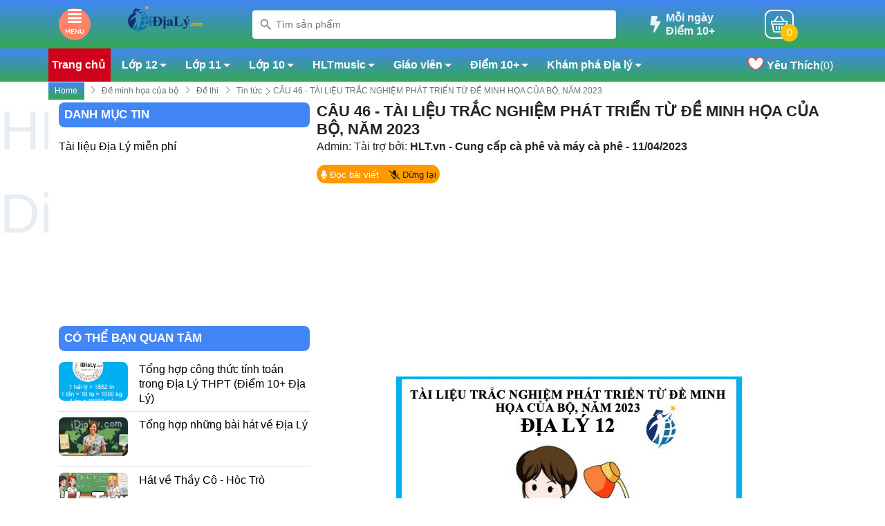

--- FILE ---
content_type: text/html; charset=UTF-8
request_url: https://www.idialy.com/2023/04/cau-46-tai-lieu-trac-nghiem-phat-trien.html
body_size: 141683
content:
<!DOCTYPE html>
<html dir='ltr' lang='vi' xmlns='http://www.w3.org/1999/xhtml' xmlns:b='http://www.google.com/2005/gml/b' xmlns:data='http://www.google.com/2005/gml/data' xmlns:expr='http://www.google.com/2005/gml/expr'>
<head>
<meta content='text/html; charset=UTF-8' http-equiv='Content-Type'/>
<meta content='width=device-width, initial-scale=1, maximum-scale=1' name='viewport'/>
<meta content='z_tlo_X4nazRjFonMDNbH3jLcFAiCK2l6wkzzXeiwM4' name='google-site-verification'/>
<link href='//1.bp.blogspot.com' rel='dns-prefetch'/>
<link href='//2.bp.blogspot.com' rel='dns-prefetch'/>
<link href='//3.bp.blogspot.com' rel='dns-prefetch'/>
<link href='//4.bp.blogspot.com' rel='dns-prefetch'/>
<link href='//blogger.googleusercontent.com' rel='dns-prefetch'/>
<link href='//lh3.googleusercontent.com' rel='dns-prefetch'/>
<link href='//static.xx.fbcdn.net' rel='dns-prefetch'/>
<link href='//www.blogger.com' rel='dns-prefetch'/>
<link href='//dnjs.cloudflare.com' rel='dns-prefetch'/>
<link href='//fonts.gstatic.com' rel='dns-prefetch'/>
<link href='//pagead2.googlesyndication.com' rel='dns-prefetch'/>
<link href='//www.googletagmanager.com' rel='dns-prefetch'/>
<link href='//www.google-analytics.com' rel='dns-prefetch'/>
<link href='//connect.facebook.net' rel='dns-prefetch'/>
<link href='//c.disquscdn.com' rel='dns-prefetch'/>
<link href='//disqus.com' rel='dns-prefetch'/>
<link href='//fonts.gstatic.com' rel='dns-prefetch'/>
<link href='//cdn.jsdelivr.net' rel='dns-prefetch'/>
<meta content='blogger' name='generator'/>
<link rel='icon' src='https://blogger.googleusercontent.com/img/b/R29vZ2xl/[base64]/s320/Internet_dialy_logo_1228-01.png' type='image/x-icon'/>
<meta content='#f53d2d' name='theme-color'/>
<meta content='#f53d2d' name='msapplication-navbutton-color'/>
<link href='https://www.idialy.com/2023/04/cau-46-tai-lieu-trac-nghiem-phat-trien.html' rel='canonical'/>
<link rel="alternate" type="application/atom+xml" title="Tài Liệu Đi&#803;a Ly&#769; miễn phí - iDiaLy.com - Atom" href="https://www.idialy.com/feeds/posts/default" />
<link rel="alternate" type="application/rss+xml" title="Tài Liệu Đi&#803;a Ly&#769; miễn phí - iDiaLy.com - RSS" href="https://www.idialy.com/feeds/posts/default?alt=rss" />
<link rel="service.post" type="application/atom+xml" title="Tài Liệu Đi&#803;a Ly&#769; miễn phí - iDiaLy.com - Atom" href="https://www.blogger.com/feeds/7119986733183383395/posts/default" />

<link rel="alternate" type="application/atom+xml" title="Tài Liệu Đi&#803;a Ly&#769; miễn phí - iDiaLy.com - Atom" href="https://www.idialy.com/feeds/1489727117239361546/comments/default" />
<link href='https://blogger.googleusercontent.com/img/b/R29vZ2xl/AVvXsEh7Zpwk1FCX2oE1XMI8N7tOiiQlyN-UIgwHz3nC1d43Lsj4YGsO9e04mQZlqdT_K3dWj54OGZMTw12L53pcfD79nvSYTCOuLuiCOq5ECeLTCqJ9_QoGpOM-m7iSsUhbviaeKNiTIXCFewsbPsh6cytD410p4W5zt64kD1nZxA0ID8PwrF85w-ZeTH2eZw/s16000/TA%CC%80I%20LIE%CC%A3%CC%82U%20TRA%CC%86%CC%81C%20NGHIE%CC%A3%CC%82M%20-IDIALY%20(1).jpg' rel='image_src'/>
<!-- Metadata for Open Graph protocol. See http://ogp.me/. -->
<meta content='article' property='og:type'/>
<meta content='CÂU 46 - TÀI LIỆU TRẮC NGHIỆM PHÁT TRIỂN TỪ ĐỀ MINH HỌA CỦA BỘ, NĂM 2023' property='og:title'/>
<meta content='https://www.idialy.com/2023/04/cau-46-tai-lieu-trac-nghiem-phat-trien.html' property='og:url'/>
<meta content='TÀI LIỆU TRẮC NGHIỆM PHÁT TRIỂN TỪ ĐỀ MINH HỌA CỦA BỘ, NĂM 2023' property='og:description'/>
<meta content='Tài Liệu Địa Lý miễn phí - iDiaLy.com' property='og:site_name'/>
<meta content='https://blogger.googleusercontent.com/img/b/R29vZ2xl/AVvXsEh7Zpwk1FCX2oE1XMI8N7tOiiQlyN-UIgwHz3nC1d43Lsj4YGsO9e04mQZlqdT_K3dWj54OGZMTw12L53pcfD79nvSYTCOuLuiCOq5ECeLTCqJ9_QoGpOM-m7iSsUhbviaeKNiTIXCFewsbPsh6cytD410p4W5zt64kD1nZxA0ID8PwrF85w-ZeTH2eZw/s16000/TA%CC%80I%20LIE%CC%A3%CC%82U%20TRA%CC%86%CC%81C%20NGHIE%CC%A3%CC%82M%20-IDIALY%20(1).jpg' property='og:image'/>
<meta content='https://blogger.googleusercontent.com/img/b/R29vZ2xl/AVvXsEh7Zpwk1FCX2oE1XMI8N7tOiiQlyN-UIgwHz3nC1d43Lsj4YGsO9e04mQZlqdT_K3dWj54OGZMTw12L53pcfD79nvSYTCOuLuiCOq5ECeLTCqJ9_QoGpOM-m7iSsUhbviaeKNiTIXCFewsbPsh6cytD410p4W5zt64kD1nZxA0ID8PwrF85w-ZeTH2eZw/s16000/TA%CC%80I%20LIE%CC%A3%CC%82U%20TRA%CC%86%CC%81C%20NGHIE%CC%A3%CC%82M%20-IDIALY%20(1).jpg' name='twitter:image'/>
<meta content='https://www.idialy.com/2023/04/cau-46-tai-lieu-trac-nghiem-phat-trien.html' name='twitter:site'/>
<meta content='summary' name='twitter:card'/>
<meta content='summary_large_image' name='twitter:card'/>
<meta content='Tài Liệu Địa Lý miễn phí - iDiaLy.com' name='twitter:title'/>
<meta content='https://www.idialy.com/2023/04/cau-46-tai-lieu-trac-nghiem-phat-trien.html' name='twitter:domain'/>
<meta content='TÀI LIỆU TRẮC NGHIỆM PHÁT TRIỂN TỪ ĐỀ MINH HỌA CỦA BỘ, NĂM 2023' name='twitter:description'/>
<meta content='https://blogger.googleusercontent.com/img/b/R29vZ2xl/AVvXsEh7Zpwk1FCX2oE1XMI8N7tOiiQlyN-UIgwHz3nC1d43Lsj4YGsO9e04mQZlqdT_K3dWj54OGZMTw12L53pcfD79nvSYTCOuLuiCOq5ECeLTCqJ9_QoGpOM-m7iSsUhbviaeKNiTIXCFewsbPsh6cytD410p4W5zt64kD1nZxA0ID8PwrF85w-ZeTH2eZw/w1200-h630-p-k-no-nu/TA%CC%80I%20LIE%CC%A3%CC%82U%20TRA%CC%86%CC%81C%20NGHIE%CC%A3%CC%82M%20-IDIALY%20(1).jpg' property='og:image'/>
<meta content='https://blogger.googleusercontent.com/img/b/R29vZ2xl/AVvXsEh7Zpwk1FCX2oE1XMI8N7tOiiQlyN-UIgwHz3nC1d43Lsj4YGsO9e04mQZlqdT_K3dWj54OGZMTw12L53pcfD79nvSYTCOuLuiCOq5ECeLTCqJ9_QoGpOM-m7iSsUhbviaeKNiTIXCFewsbPsh6cytD410p4W5zt64kD1nZxA0ID8PwrF85w-ZeTH2eZw/w1200-h630-p-k-no-nu/TA%CC%80I%20LIE%CC%A3%CC%82U%20TRA%CC%86%CC%81C%20NGHIE%CC%A3%CC%82M%20-IDIALY%20(1).jpg' name='twitter:image'/>
<script type='application/ld+json'>
{ "@context": "https://schema.org", "@type": "Organization", "name": "Tài Liệu Đi&#803;a Ly&#769; miễn phí - iDiaLy.com", "url": "https://www.idialy.com/", "logo": "https://blogger.googleusercontent.com/img/b/R29vZ2xl/AVvXsEhwcNWqz5nmH3Hh4p2TWMbiqeYVvsy0QymR0bCzXpdcJceXmMfFV1xXc1lyCapQxI3xgBsvGOdIzbcdM1I9WyU1ED7IYLXJ_DFXxC1lpBiulGXvaVSxPAmgc56c6GkZ1RNnt4ZuB_GTYEhQVLV3yOq6QjKf10evsfU48Nb7ZZOdQxA0fHjmS33WePWbdg/s320/Internet_dialy_logo_1228-02.png", "foundingDate": "2022", "founders": [{ "@type": "Person", "name": "i Địa Lý .com " }], "address": [{ "@type": "PostalAddress", "streetAddress": "Quận Bình Tân, Hồ Chí Minh", "addressLocality": "Hồ Chí Minh", "addressRegion": "Southeast", "postalCode": "700000", "addressCountry": "VN" }], "contactPoint": [{ "@type": "ContactPoint", "telephone": "+84932913631", "contactType": "customer service" }], "sameAs": [ "https://www.facebook.com/dialy.HLT.vn", "https://twitter.com/xxx/", "https://www.pinterest.com/xxx", "https://www.linkedin.com/in/xxx", "https://www.youtube.com/channel/UChHuz7O3xOCtM7mgwY88f_g" ] }
</script>
<script crossorigin='anonymous' integrity='sha512-894YE6QWD5I59HgZOGReFYm4dnWc1Qt5NtvYSaNcOP+u1T9qYdvdihz0PPSiiqn/+/3e7Jo4EaG7TubfWGUrMQ==' referrerpolicy='no-referrer' src='https://cdnjs.cloudflare.com/ajax/libs/jquery/3.6.0/jquery.min.js'></script>
<style type='text/css'>
        .mm-prev:after{font-size:10px;content:"go back";color:#fff;border-right:none;border-bottom:none;display:inline-block;width:61px;position:absolute;/* font-size:20px;*/
    line-height:35px}
.mm-prev:before{font:var(--fa-font-solid);content:"\f100";/* transform:rotate(-180deg);*/
    color:#fff;border-right:none;border-bottom:none;display:inline-block;width:90px;position:absolute;font-size:20px;line-height:35px;right:-16px}
.mm-next:after,.mm-arrow:after{font:var(--fa-font-solid);color:#000;display:inline-block;width:8px;height:8px;margin:auto;position:absolute;top:0;bottom:0;content:"\f054";font-size:20px;line-height:7px}
.menu_ .title_menu{cursor:pointer}
.menu_ .title_menu:hover>.list_menu{cursor:pointer;display:block}
.mm-hidden{display:none!important}
.mm-wrapper{overflow-x:hidden;position:relative}
.mm-menu,.mm-panels,.mm-panels>.mm-panel{margin:0;position:absolute;left:0;right:0;top:0;bottom:0;z-index:0}
.mm-menu{box-sizing:border-box;background:inherit;display:block;overflow:hidden;padding:0}
.mm-panel{-webkit-transition:-webkit-transform 0.4s ease;-moz-transition:-moz-transform 0.4s ease;-ms-transition:-ms-transform 0.4s ease;-o-transition:-o-transform 0.4s ease;transition:transform 0.4s ease;-webkit-transform:translate3d(100%,0,0);-moz-transform:translate3d(100%,0,0);-ms-transform:translate3d(100%,0,0);-o-transform:translate3d(100%,0,0);transform:translate3d(100%,0,0)}
.mm-panel.mm-opened{-webkit-transform:translate3d(0%,0,0);-moz-transform:translate3d(0%,0,0);-ms-transform:translate3d(0%,0,0);-o-transform:translate3d(0%,0,0);transform:translate3d(0%,0,0)}
.mm-panel.mm-subopened{-webkit-transform:translate3d(-30%,0,0);-moz-transform:translate3d(-30%,0,0);-ms-transform:translate3d(-30%,0,0);-o-transform:translate3d(-30%,0,0);transform:translate3d(-30%,0,0)}
.mm-panel.mm-highest{z-index:1}
.mm-panels,.mm-panels>.mm-panel{background:inherit;border-color:inherit}
.mm-panels>.mm-panel{background:#fff;border-color:inherit;-webkit-overflow-scrolling:touch;overflow:scroll;overflow-x:hidden;overflow-y:auto;box-sizing:border-box}
.mm-panels>.mm-panel.mm-hasnavbar{}
.mm-vertical .mm-panel{-webkit-transform:none!important;-moz-transform:none!important;-ms-transform:none!important;-o-transform:none!important;transform:none!important}
.mm-vertical .mm-listview .mm-panel,.mm-listview .mm-vertical .mm-panel{display:none;padding:10px 0 10px 10px}
.mm-vertical .mm-listview .mm-panel .mm-listview>li:last-child:after,.mm-listview .mm-vertical .mm-panel .mm-listview>li:last-child:after{border-color:transparent}
.mm-vertical li.mm-opened>.mm-panel,li.mm-vertical.mm-opened>.mm-panel{display:block}
.mm-vertical .mm-listview>li>.mm-next,.mm-listview>li.mm-vertical>.mm-next{height:40px;bottom:auto}
.mm-vertical .mm-listview>li>.mm-next:after,.mm-listview>li.mm-vertical>.mm-next:after{top:16px;bottom:auto}
.mm-vertical .mm-listview>li.mm-opened>.mm-next:after,.mm-listview>li.mm-vertical.mm-opened>.mm-next:after{-webkit-transform:rotate(45deg);-moz-transform:rotate(45deg);-ms-transform:rotate(45deg);-o-transform:rotate(45deg);transform:rotate(45deg)}
.mm-opened .mm-navbar{}
.mm-navbar{border-color:inherit;text-align:left}
.mm-navbar>*{display:block;padding:10px 0}
.mm-navbar a,.mm-navbar a:hover{text-decoration:none}
.mm-navbar .mm-title{text-overflow:ellipsis;white-space:nowrap;overflow:hidden}
.mm-navbar .mm-btn{box-sizing:border-box;width:50px;height:50px;position:absolute;top:-5px;z-index:1}
.mm-navbar .mm-btn:first-child{right:12px}
.mm-navbar .mm-btn:last-child{text-align:right;padding-right:20px;right:0}
.mm-panel .mm-navbar{display:none}
.mm-panel.mm-hasnavbar .mm-navbar{display:flex;justify-content:center;width:99%;background:var(--mainColor)}
.mm-listview,.mm-listview>li{list-style:none;display:block;padding:0;margin:0}
.mm-listview{font:inherit;font-size:14px;line-height:20px}
#nav-mobile.mm-current.mm-opened .mm-navbar{}
.mm-listview a,.mm-listview a:hover{text-decoration:none}
.mm-listview>li{position:relative}
.mm-listview>li,.mm-listview>li:after,.mm-listview>li .mm-next,.mm-listview>li .mm-next:before{border-color:inherit}
.mm-listview>li>a,.mm-listview>li>span{font-size:15px;text-transform:uppercase;font-weight:400;color:inherit;display:block;overflow:hidden;padding:13px 12px 13px 38px}
.mm-listview>li>a.mm-arrow,.mm-listview>li>span.mm-arrow{padding-right:50px}
.mm-listview>li:not(.mm-divider):after{content:'';border-bottom-width:1px;border-bottom-style:dashed;display:block;position:absolute;left:0;right:0;bottom:0}
.mm-listview .mm-next{background:rgba(3,2,1,0);width:50px;padding:0;position:absolute;right:0;top:0;bottom:0;z-index:2}
.mm-listview .mm-next+a,.mm-listview .mm-next+span{margin-right:50px}
.mm-listview .mm-next.mm-fullsubopen{width:100%}
.mm-listview .mm-next.mm-fullsubopen:before{border-left:none}
.mm-listview .mm-next.mm-fullsubopen+a,.mm-listview .mm-next.mm-fullsubopen+span{padding-right:50px;margin-right:0}
.mm-panels>.mm-panel>.mm-listview{margin:0 0 -20px}
.mm-panels>.mm-panel>.mm-listview:first-child,.mm-panels>.mm-panel>.mm-navbar+.mm-listview{}
.mm-listview .mm-inset{list-style:inside disc;padding:0 10px 15px 40px;margin:0}
.mm-listview .mm-inset>li{padding:5px 0}
.mm-listview .mm-divider{text-overflow:ellipsis;white-space:nowrap;overflow:hidden;font-size:10px;text-transform:uppercase;text-indent:20px;line-height:25px}
.mm-listview .mm-spacer{padding-top:40px}
.mm-listview .mm-spacer>.mm-next{top:40px}
.mm-listview .mm-spacer.mm-divider{padding-top:25px}
.mm-next:after,.mm-arrow:after{border-top:none;border-left:none;right:26px}
.mm-menu{background:#f3f3f3;border-color:rgba(0,0,0,0.1);color:rgba(0,0,0,0.7)}
.mm-menu .mm-navbar>*,.mm-menu .mm-navbar a{line-height:25vh;color:#fff;font-size:30px;font-weight:400;text-transform:uppercase}
.mm-menu .mm-navbar .mm-btn:before,.mm-menu .mm-navbar .mm-btn:after{border-color:#fff}
.mm-menu .mm-listview{border-color:rgba(0,0,0,0.1)}
.mm-menu .mm-listview>li .mm-next:after,.mm-menu .mm-listview>li .mm-arrow:after{border-color:rgba(0,0,0,0.3)}
.mm-menu .mm-listview>li a:not(.mm-next){-webkit-tap-highlight-color:rgba(255,255,255,0.5);tap-highlight-color:rgba(255,255,255,0.5)}
.mm-menu .mm-listview>li.mm-selected>a:not(.mm-next),.mm-menu .mm-listview>li.mm-selected>span{background:#fff}
.mm-menu.mm-vertical .mm-listview>li.mm-opened>a.mm-next,.mm-menu.mm-vertical .mm-listview>li.mm-opened>.mm-panel,.mm-menu .mm-listview>li.mm-opened.mm-vertical>a.mm-next,.mm-menu .mm-listview>li.mm-opened.mm-vertical>.mm-panel{background:rgba(0,0,0,0.05)}
.mm-menu .mm-divider{background:rgba(0,0,0,0.05)}
.mm-page{box-sizing:border-box;position:relative}
.mm-slideout{-webkit-transition:-webkit-transform 0.7s ease;-ms-transition:-ms-transform 0.7s ease;transition:transform 0.7s ease}
html.mm-opened{overflow-x:hidden;position:relative}
html.mm-blocking{overflow:hidden}
html.mm-blocking body{overflow:hidden}
html.mm-background .mm-page{background:inherit}
#mm-blocker{background:#030201;opacity:.3;display:none;width:100%;height:100%;position:fixed;top:0!important;left:-3px;z-index:999999}
html.mm-blocking #mm-blocker{display:block}
.mm-menu.mm-offcanvas{display:none;position:fixed}
.mm-menu.mm-current{display:block!important}
.mm-menu{top:0!important;width:80%;min-width:140px;max-width:440px;z-index:0}
html.mm-opening .mm-slideout{-webkit-transform:translate(80%,0);-moz-transform:translate(80%,0);-ms-transform:translate(80%,0);-o-transform:translate(80%,0);transform:translate(80%,0)}
@media all and (max-width:175px) {
html.mm-opening .mm-slideout {
-webkit-transform:translate(140px,0);
-moz-transform:translate(140px,0);
-ms-transform:translate(140px,0);
-o-transform:translate(140px,0);
transform:translate(140px,0);
}
}
@media all and (min-width:550px) {
html.mm-opening .mm-slideout {
-webkit-transform:translate(440px,0);
-moz-transform:translate(440px,0);
-ms-transform:translate(440px,0);
-o-transform:translate(440px,0);
transform:translate(440px,0);
}
}
.homeNav{display:inline-block;padding:0;margin:0}
.homeNav li{float:left;display:flow-root;padding:0;margin:0.5%;list-style:none}
.homeNav li a{display:block;padding:5px;text-decoration:none;color:#333;font-size:12px;background:#f3f3f3;border-radius:20px;height:75px;overflow:hidden}
.homeNav li a img{width:35px}
.homeNav li a span{line-height:17px;font-size:14px;display:block;height:17px}
.home-page{padding:50px 0}
.homeNav li a:hover{background:#ddd}
  </style>
<style id='page-skin-1' type='text/css'><!--
/* -----------------------------------------------
Theme Orderpee Shopee 3.0
Developer/suport https://www.facebook.com/dialy.HLT.vn/
www.orderpee.vn
Group Aff Shopee: https://www.facebook.com/groups/iDiaLy.HLT.vn
Change thông tin: dùng Notepad++ ctrl + H để relate
// Deeplink Accesstrade có dạng :
// Truy cập https://pub2.accesstrade.vn/tool/deep_link và thay lại tất cả ID mặc định 4348612644762877157
// Thay toàn bộ sđt 03636383539, idialy.com@gmail.com, url tên miền www.orderpee.vn mặc định
// Thay link logo mặc định: https://blogger.googleusercontent.com/img/b/R29vZ2xl/AVvXsEhwcNWqz5nmH3Hh4p2TWMbiqeYVvsy0QymR0bCzXpdcJceXmMfFV1xXc1lyCapQxI3xgBsvGOdIzbcdM1I9WyU1ED7IYLXJ_DFXxC1lpBiulGXvaVSxPAmgc56c6GkZ1RNnt4ZuB_GTYEhQVLV3yOq6QjKf10evsfU48Nb7ZZOdQxA0fHjmS33WePWbdg/s320/Internet_dialy_logo_1228-02.png
END
----------------------------------------------- */
@font-face{font-family:"Quicksand";src:url(https://cdn.jsdelivr.net/gh/giaodienblog/fonts@e4ff6cc/quicksand-regular.woff?raw=true) format("woff");font-display:swap;font-weight:normal;font-style:normal}@font-face{font-family:"Quicksand";src:url(https://cdn.jsdelivr.net/gh/giaodienblog/fonts@e4ff6cc/quicksand-bold.woff?raw=true) format("woff");font-display:swap;font-weight:bold;font-style:normal}
/*-- Ruby Icon --*/
@font-face{font-family:'ruby-icon';src:url(https://cdn.jsdelivr.net/gh/ngylduy/css/nld-font/ruby-icon.eot);src:url(https://cdn.jsdelivr.net/gh/ngylduy/css/nld-font/ruby-icon.eot?#iefix) format("embedded-opentype"),url(https://cdn.jsdelivr.net/gh/ngylduy/css/nld-font/ruby-icon.woff) format("woff"),url(https://cdn.jsdelivr.net/gh/ngylduy/css/nld-font/ruby-icon.ttf) format("ttf"),url(https://cdn.jsdelivr.net/gh/ngylduy/css/nld-font/ruby-icon.svg#ruby-icon) format("svg");font-weight:400;font-style:normal;font-display:swap}
.rbi{font-family:'ruby-icon'!important;font-weight:400;font-style:normal;font-variant:normal;text-transform:none;speak:none;-webkit-font-smoothing:antialiased;-moz-osx-font-smoothing:grayscale}[class^='rbi-'],[class='rbi-']{font-family:'ruby-icon'!important;font-weight:400;font-style:normal;font-variant:normal;text-transform:none;speak:none;-webkit-font-smoothing:antialiased;-moz-osx-font-smoothing:grayscale}.rbi-no-sound:before{content:"\e962"}.rbi-play:before{content:"\e960"}.rbi-volume:before{content:"\e95f"}.rbi-tiktok:before{content:'\e95e'}.rbi-telegram:before{content:'\e938'}.rbi-tribe:before{content:'\e939'}.rbi-sina:before{content:'\e93a'}.rbi-wikipedia:before{content:'\e93b'}.rbi-etsy:before{content:'\e93c'}.rbi-stumble:before{content:'\e93d'}.rbi-spotify:before{content:'\e937'}.rbi-deezer:before{content:'\e936'}.rbi-bookmark-black:before{content:'\e931'}.rbi-upload:before{content:'\e92e'}.rbi-book:before{content:'\e92f'}.rbi-bookmark:before{content:'\e930'}.rbi-heart-o:before{content:'\e91b'}.rbi-bag-add:before{content:'\e91d'}.rbi-bag-o:before{content:'\e91e'}.rbi-bag-added:before{content:'\e91f'}.rbi-cart-money:before{content:'\e920'}.rbi-cart-added:before{content:'\e921'}.rbi-cart-add:before{content:'\e922'}.rbi-gallery:before{content:'\e904'}.rbi-vinyl:before{content:'\e906'}.rbi-audio:before{content:'\e905'}.rbi-gallery-light:before{content:'\e903'}.rbi-shop-bag:before{content:'\e901'}.rbi-envelope:before{content:'\e818'}.rbi-inbox:before{content:'\e81a'}.rbi-printer:before{content:'\e81c'}.rbi-phone-handset:before{content:'\e830'}.rbi-map:before{content:'\e834'}.rbi-laptop:before{content:'\e83c'}.rbi-bullhorn:before{content:'\e859'}.rbi-undo:before{content:'\e860'}.rbi-sync:before{content:'\e862'}.rbi-thumbs-up:before{content:'\e86d'}.rbi-thumbs-down:before{content:'\e86e'}.rbi-move:before{content:'\e870'}.rbi-chevron-up:before{content:'\e873'}.rbi-chevron-down:before{content:'\e874'}.rbi-chevron-left:before{content:'\e875'}.rbi-chevron-right:before{content:'\e876'}.rbi-arrow-up:before{content:'\e877'}.rbi-arrow-down:before{content:'\e878'}.rbi-arrow-left:before{content:'\e879'}.rbi-arrow-right:before{content:'\e87a'}.rbi-warning:before{content:'\e87c'}.rbi-question:before{content:'\e87d'}.rbi-menu:before{content:'\e87e'}.rbi-checkmark:before{content:'\e87f'}.rbi-expand:before{content:'\e88c'}.rbi-contract:before{content:'\e88d'}.rbi-bag:before{content:'\e615'}.rbi-search-light:before{content:'\e618'}.rbi-dots:before{content:'\e632'}.rbi-check:before{content:'\e90d'}.rbi-circle:before{content:'\e900'}.rbi-folder:before{content:'\e913'}.rbi-link-line:before{content:'\e914'}.rbi-minus:before{content:'\e90e'}.rbi-search:before{content:'\e929'}.rbi-bag-round:before{content:'\e915'}.rbi-tag-round:before{content:'\e916'}.rbi-trello:before{content:'\e917'}.rbi-zap:before{content:'\e918'}.rbi-facebook:before{content:'\62'}.rbi-amazon:before{content:'\63'}.rbi-twitter:before{content:'\64'}.rbi-google:before{content:'\65'}.rbi-pinterest-i:before{content:'\66'}.rbi-linkedin:before{content:'\67'}.rbi-dribble:before{content:'\68'}.rbi-vk:before{content:'\69'}.rbi-tumblr:before{content:'\6a'}.rbi-shopping-bag:before{content:'\6e'}.rbi-play-button:before{content:'\79'}.rbi-picture:before{content:'\7a'}.rbi-flickr:before{content:'\6b'}.rbi-soundcloud:before{content:'\6f'}.rbi-vimeo:before{content:'\44'}.rbi-reddit:before{content:'\45'}.rbi-skype:before{content:'\46'}.rbi-steam:before{content:'\48'}.rbi-app-store:before{content:'\49'}.rbi-drupal:before{content:'\4a'}.rbi-evernote:before{content:'\4b'}.rbi-photobucket:before{content:'\4c'}.rbi-sharethis:before{content:'\4d'}.rbi-squarespace:before{content:'\4e'}.rbi-yelp:before{content:'\4f'}.rbi-email-envelope:before{content:'\50'}.rbi-trend:before{content:'\52'}.rbi-clock:before{content:'\53'}.rbi-comments:before{content:'\56'}.rbi-flame:before{content:'\55'}.rbi-dribbble:before{content:'\58'}.rbi-whatsapp:before{content:'\5a'}.rbi-myspace:before{content:'\30'}.rbi-youtube:before{content:'\31'}.rbi-digg:before{content:'\33'}.rbi-instagram:before{content:'\34'}.rbi-snapchat:before{content:'\37'}.rbi-heart:before{content:'\6c'}.rbi-rss:before{content:'\42'}.rbi-music:before{content:'\43'}.rbi-tag:before{content:'\59'}.rbi-behance:before{content:'\32'}.rbi-blogger:before{content:'\35'}.rbi-dropbox:before{content:'\36'}.rbi-ping:before{content:'\39'}.rbi-github-alt:before{content:'\22'}.rbi-icq:before{content:'\23'}.rbi-paypal:before{content:'\24'}.rbi-picassa:before{content:'\21'}.rbi-ebay:before{content:'\27'}.rbi-baidu:before{content:'\28'}.rbi-bing:before{content:'\29'}.rbi-kik:before{content:'\25'}.rbi-podcast-o:before{content:'\26'}.rbi-help:before{content:'\2a'}.rbi-card:before{content:'\2c'}.rbi-translation:before{content:'\2d'}.rbi-payment:before{content:'\2f'}.rbi-git:before{content:'\3b'}.rbi-wechat:before{content:'\3d'}.rbi-visa:before{content:'\3f'}.rbi-master-card:before{content:'\5b'}.rbi-stripe:before{content:'\5d'}.rbi-cc:before{content:'\5e'}.rbi-tripadvisor:before{content:'\5f'}.rbi-500px:before{content:'\60'}.rbi-apple:before{content:'\38'}.rbi-buffer:before{content:'\2e'}.rbi-infinite:before{content:'\3a'}.rbi-record:before{content:'\3c'}.rbi-yahoo-buzz:before{content:'\7c'}.rbi-quora:before{content:'\7d'}.rbi-zerply:before{content:'\7e'}.rbi-formspring:before{content:'\5c'}.rbi-foursquare:before{content:'\e000'}.rbi-hype-machine:before{content:'\e001'}.rbi-google-buzz:before{content:'\e002'}.rbi-arto:before{content:'\e003'}.rbi-aws:before{content:'\e004'}.rbi-basecamp:before{content:'\e005'}.rbi-share:before{content:'\e006'}.rbi-aim-alt:before{content:'\e007'}.rbi-aim:before{content:'\e008'}.rbi-coroflot:before{content:'\e009'}.rbi-dailybooth:before{content:'\e00a'}.rbi-ember:before{content:'\e00b'}.rbi-itunes:before{content:'\e00c'}.rbi-share-o:before{content:'\e00d'}.rbi-pin:before{content:'\e00e'}.rbi-attachment:before{content:'\e00f'}.rbi-link:before{content:'\e010'}.rbi-puzzle:before{content:'\e011'}.rbi-music-tone:before{content:'\e012'}.rbi-drop:before{content:'\e013'}.rbi-radio:before{content:'\e014'}.rbi-chat:before{content:'\e015'}.rbi-voice:before{content:'\e016'}.rbi-phone:before{content:'\e017'}.rbi-destop:before{content:'\e018'}.rbi-award:before{content:'\e019'}.rbi-key:before{content:'\e94f'}.rbi-mobile-share:before{content:'\e93f'}.rbi-plus:before{content:'\e950'}.rbi-remove:before{content:'\e951'}.rbi-tethering:before{content:'\e940'}.rbi-cloud:before{content:'\e941'}.rbi-cloud-download:before{content:'\e942'}.rbi-cloud-upload:before{content:'\e943'}.rbi-security:before{content:'\e952'}.rbi-adjust:before{content:'\e944'}.rbi-camera:before{content:'\e953'}.rbi-pdf:before{content:'\e954'}.rbi-style:before{content:'\e945'}.rbi-bike:before{content:'\e946'}.rbi-local-mall:before{content:'\e955'}.rbi-print:before{content:'\e956'}.rbi-wifi:before{content:'\e947'}.rbi-person:before{content:'\e957'}.rbi-favorite:before{content:'\e958'}.rbi-exit:before{content:'\e959'}.rbi-trend-down:before{content:'\e948'}.rbi-trend-up:before{content:'\e949'}.rbi-fingerprint:before{content:'\e94a'}.rbi-file:before{content:'\e95a'}.rbi-peoples:before{content:'\e95b'}.rbi-foot:before{content:'\e95c'}.rbi-user:before{content:'\e95d'}.rbi-arrow-up-right:before{content:'\e93e'}.rbi-map-pin:before{content:'\e934'}.rbi-grid:before{content:'\e935'}.rbi-fish-eye:before{content:'\e933'}.rbi-eye:before{content:'\e911'}.rbi-bell:before{content:'\e92b'}.rbi-hard-drive:before{content:'\e932'}.rbi-youtube-o:before{content:'\e92d'}.rbi-chart-o:before{content:'\e91a'}.rbi-clock-round:before{content:'\e8b5'}.rbi-chat-bubble:before{content:'\e0ca'}.rbi-calendar:before{content:'\e919'}.rbi-images:before{content:'\e3d3'}.rbi-mall:before{content:'\e54c'}.rbi-power:before{content:'\e336'}.rbi-timeline:before{content:'\e923'}.rbi-medium:before{content:'\e94d'}.rbi-bug:before{content:'\e94b'}.rbi-cc-paypal:before{content:'\e94c'}.rbi-bell-o:before{content:'\e92c'}.rbi-star-half:before{content:'\e908'}.rbi-star:before{content:'\e909'}.rbi-star-full:before{content:'\e90a'}.rbi-tags:before{content:'\e907'}.rbi-quote-o:before{content:'\e910'}.rbi-quote:before{content:'\e90f'}.rbi-location:before{content:'\e92a'}.rbi-paperplane:before{content:'\e902'}.rbi-graph:before{content:'\e912'}.rbi-angle-down:before{content:'\e924'}.rbi-angle-left:before{content:'\e925'}.rbi-angle-right:before{content:'\e926'}.rbi-angle-up:before{content:'\e927'}.rbi-currency-dollar:before{content:'\e928'}.rbi-write:before{content:'\e90c'}.rbi-quill:before{content:'\e90b'}.rbi-podcast:before{content:'\e91c'}.rbi-clock-bold:before{content:'\e94e'}.rbi-database:before{content:'\e964'}.rbi-load:before{content:'\e97a'}.rbi-spinner:before{content:'\e97b'}.rbi-spinner-line:before{content:'\e97c'}.rbi-pinterest:before{content:'\ead1'}.rbi-renren:before{content:'\ea99'}.rbi-github:before{content:'\eab0'}.rbi-android:before{content:'\eac0'}.rbi-lastfm:before{content:'\eacb'}.rbi-stumbleupon:before{content:'\eace'}.rbi-stackoverflow:before{content:'\ead0'}
:root {
--menuWidth: calc(100% - 20px);
--leftColBackground: #fff;
--lightLeftColBackground: #f9f9f9; /*+5%*/
--darkLeftColBackground: #22272b; /*-5%*/
--mainColor: #4285f4;
--mainColor2: #34a853;
--mainColor3: #d0011b;
--menuHover: #ffc107;
--accentColor1: #929292;
--accentColor2: #d80000; /*Màu giá*/
--textColor: #4c4c4c;
--toastSuccessBg: #d1e7dd;
--toastSuccessCl: #0f5132;
--toastWarningBg: #fff3cd;
--toastWarningCl: #664d03;
--toastErrorBg: #f8d7da;
--toastErrorCl: #842029;
--toastSystemBg: #d3d3d4;
--toastSystemCl: #141619;
--brand-primary-color: #d0011b;
--brand-primary-light-color: rgba(208,1,27,0.08);
}
/*
* Bootstrap v4.0.0 (https://getbootstrap.com)
* Copyright 2011-2018 The Bootstrap Authors
* Copyright 2011-2018 Twitter, Inc.
* Licensed under MIT (https://github.com/twbs/bootstrap/blob/master/LICENSE)
*/
.sQ9tKt {
padding-left: 16px;
width: 114px;
height: 30px;
line-height: 30px;
text-transform: uppercase;
display: inline-block;
background: url(https://deo.shopeemobile.com/shopee/shopee-pcmall-live-sg/flashsale/fb1088de81e42c4e538967ec12cb5caa.png) 50% no-repeat;
background-size: contain;
}
.sidebar_mobi{top:0!important;bottom:0;right:0;overflow:auto;z-index:100000;visibility:hidden;transition:all 0.35s ease;transform:translateX(100%);background:var(--leftColBackground);width:256px}
.sidebar_mobi li{padding:0 10px}
#open-filters{color:#fff;right:0;top:50%!important;width:45px;cursor:pointer;z-index:999}
#open-filters .fter{overflow:hidden}
#open-filters .fter img{filter: grayscale(100%);max-width:45px}
#open-filters .fil_x{display:none}
#open-filters.openf .fil_x{display:block}
#open-filters.openf .fil_o{display:none}
.filter-item--check-box>input:hover+.fa:after{filter:brightness(0.5);opacity:1}
.form-check-label:hover input{filter: contrast(0.5)}
.sidebar_mobi.openf{width:300px;visibility:visible;transform:translateX(0)}
.pagination li{border-color:transparent}
.pagination li .page-link{min-width:38px;color:var(--leftColBackground)!important;transition:all 0.3s ease}
.main-container{padding:0 0 20px}.collection-name{font-size:20px}@media (max-width: 1199px){.sortPagiBar{overflow:auto;white-space:nowrap;will-change:transform}}.sortPagiBar .form-check-label{cursor:pointer}.filter-container__selected-filter-header-title{color:var(--mainColor)}.filter-container__clear-all{line-height:20px}.filter-container__selected-filter-item svg{fill:#d80000;background:#fff;border-radius:20px;padding:3px;vertical-align:text-top}.filter-container__selected-filter-item a{font-size:14px;color:#fff;padding:3px 10px 3px 5px;background:var(--mainColor);border-radius:15px}.filter-container__selected-filter-item a:hover{background:#7c7c7c}.item_bn_coll{border-radius:10px}.item_bn_coll:hover{filter:drop-shadow(2px 4px 6px #000)}.h2.title-head{font-size:17px}.title-head.big{background:var(--mainColor);color:#fff}a.title-head.big:hover{background:var(--mainColor2)}.filter-container__selected-filter{border-top:1px dashed #ccc}
.filter-item--check-box label{padding:4px 0;cursor:pointer;will-change:transform}.filter-item--check-box label:hover{color:var(--mainColor)}
.filter-item--check-box .fa{left: -8px;top: -16px;width:20px;min-width:20px}
.filter-item--check-box input+.fa:before,.mm-listview .mm-next+a:before, .mm-menu .mm-listview>li a:not(.mm-next):before{content:"";border-radius:2px;font-size:18px;border:solid 1px red;line-height:40px;position:absolute;height:20px !important;width:20px;left:5px;box-shadow: 2px 1px 0 red}
.filter-item--check-box input:checked+.fa:before{border-color:var(--mainColor);background:var(--mainColor)}
.filter-item--check-box input+.fa:after{content:"";background-image:url(https://blogger.googleusercontent.com/img/b/R29vZ2xl/AVvXsEj_Ck8ml-IJM_lxBqYyeAlITDDy4WxGKfwyHZyrFso18-22QBAiyyKOs9Sj5O2Y12MbdqQXFTkB6EeGfsdqJIglpFHy89NLL-tdnChxjkSZ1HLZKHseqVb4pm9RzU4gkcJ_XwIxfz5q-zQ/h120/checked_filter.webp);background-repeat:no-repeat;background-position:center;position:absolute;background-size:60%;width:20px;height:20px;line-height:20px;left:6px;opacity:0;transition:0.5s all}
.filter-item--check-box input:hover+.fa:after{filter:brightness(0.5);opacity:1}.filter-item--check-box input:checked+.fa:after{opacity:1}.filter-item--check-box input:checked:hover+.fa:after{filter:brightness(1)}.filter-group ul{overflow-y:auto;will-change:transform}
@media (min-width: 992px){
.mew_mobi_bar{box-shadow: 0 0px 500px 12px rgb(16 42 67)}
.check-price.active,.mew_mobi_bar.position-fixed.d-flex.background-fff{max-width: 50%;left: 25%!important}
}
.view_mores a{color:var(--mainColor);cursor:pointer;border-color:var(--mainColor) !important}.view_mores img{max-width:16px;vertical-align:-1px}.view_mores .two img{transform:rotate(180deg)}.content_coll{max-height:280px;overflow:hidden}.content_coll.active{max-height:initial}.bg_cl{height:100%;top:0;background:linear-gradient(#ffffff00, #fff)}
@media (max-width: 5000px){.sidebar_mobi{position:fixed;top:initial !important;bottom:55px;right:10px;overflow-y:auto;z-index:20;visibility:hidden;transition:all 0.5s ease;transform:translateX(100%);background:var(--leftColBackground);width:calc(100% - 20px);border-radius:10px;will-change:transform}
.opacity_filter.opacity_filter_true{    opacity: 1;
visibility: visible;
background: rgba(0,0,0,.2);
-webkit-backdrop-filter: saturate(180%) blur(10px);
backdrop-filter: saturate(180%) blur(10px);content:" ";width:100%;height:100%;background:rgba(0,0,0,0.5);position:fixed;top:0px;left:0px;z-index:11}.aside-filter{overflow-y:auto}}.nav-item.active>a,.nav-item:hover>a{color:var(--mainColor)}.nav-item.active>i.down_icon:before,.nav-item:hover>i.down_icon:before{border-color:var(--mainColor) transparent transparent transparent}.nav-item .menu_down{list-style:none;padding:0}.nav-item .down_icon{width:30px;height:30px;top:5px;right:0;transition:0.5s all;cursor:pointer}.nav-item .down_icon.cls_mn{transform:rotate(180deg)}.blog-item-list .thumb_img_blog_list{min-width:100px;max-width:100px}
.blog-item-list .blog-item-name a{color:#000}
.blog-item-list .blog-item-name{font-size:14px}.pagination li{border-color:transparent}.pagination li .page-link{min-width:38px;color:var(--mainColor) !important;transition:all 0.3s ease}.pagination li .page-link:hover{background:var(--mainColor);border-color:var(--mainColor);color:#fff !important}.pagination li .page-link:focus{box-shadow:0 0 0 0.2rem var(--mainColor)}.pagination li.active .page-link{background:var(--mainColor);border-color:var(--mainColor);color:#fff !important}
:root{--blue:var(--brand-primary-color);--indigo:#6610f2;--purple:#6f42c1;--pink:#e83e8c;--red:#dc3545;--orange:#fd7e14;--yellow:#ffc107;--green:#28a745;--teal:#20c997;--cyan:#17a2b8;--white:#fff;--gray:#6c757d;--gray-dark:#343a40;--primary:var(--brand-primary-color);--secondary:#6c757d;--success:#28a745;--info:#17a2b8;--warning:#ffc107;--danger:#dc3545;--light:#f8f9fa;--dark:#343a40;--breakpoint-xs:0;--breakpoint-sm:576px;--breakpoint-md:768px;--breakpoint-lg:992px;--breakpoint-xl:1200px;--font-family-sans-serif:-apple-system,BlinkMacSystemFont,"Segoe UI",Roboto,"Helvetica Neue",Arial,sans-serif,"Apple Color Emoji","Segoe UI Emoji","Segoe UI Symbol";--font-family-monospace:SFMono-Regular,Menlo,Monaco,Consolas,"Liberation Mono","Courier New",monospace}
*,::after,::before{box-sizing:border-box}html{font-family:sans-serif;line-height:1.15;-webkit-text-size-adjust:100%;-ms-text-size-adjust:100%;-ms-overflow-style:scrollbar;-webkit-tap-highlight-color:transparent}@-ms-viewport{width:device-width}article,aside,dialog,figcaption,figure,footer,header,hgroup,main,nav,section{display:block}
body{margin:0;font-family:-apple-system,BlinkMacSystemFont,"Segoe UI",Roboto,"Helvetica Neue",Arial,sans-serif,"Apple Color Emoji","Segoe UI Emoji","Segoe UI Symbol";font-size:1rem;font-weight:400;line-height:1.5;color:#212529;text-align:left;background-color:#fff}[tabindex="-1"]:focus{outline:0 !important}hr{box-sizing:content-box;height:0;overflow:visible}p{margin-top:0;margin-bottom:1rem}abbr[data-original-title],abbr[title]{text-decoration:underline;-webkit-text-decoration:underline dotted;text-decoration:underline dotted;cursor:help;border-bottom:0}address{margin-bottom:1rem;font-style:normal;line-height:inherit}dl,ol,ul{margin-top:0;margin-bottom:1rem}ol ol,ol ul,ul ol,ul ul{margin-bottom:0}dt{font-weight:700}dd{margin-bottom:.5rem;margin-left:0}blockquote{margin:0 0 1rem}dfn{font-style:italic}b,strong{font-weight:bolder}small{font-size:80%}sub,sup{position:relative;font-size:75%;line-height:0;vertical-align:baseline}sub{bottom:-.25em}sup{top:-.5em}
a{color:#000;text-decoration:none;background-color:transparent;-webkit-text-decoration-skip:objects}a:hover{color:#0056b3;text-decoration:underline}a:not([href]):not([tabindex]){color:inherit;text-decoration:none}a:not([href]):not([tabindex]):focus,a:not([href]):not([tabindex]):hover{text-decoration:none}a:not([href]):not([tabindex]):focus{outline:0}code,kbd,pre,samp{font-family:monospace,monospace;font-size:1em}pre{margin-top:0;margin-bottom:1rem;overflow:auto;-ms-overflow-style:scrollbar}figure{margin:0 0 1rem}img{vertical-align:middle;border-style:none}svg:not(:root){overflow:hidden}
table{font-size: initial!important;max-width:100%!important;border-collapse:collapse}caption{padding-top:.75rem;padding-bottom:.75rem;color:#6c757d;text-align:left;caption-side:bottom}th{text-align:inherit}label{display:inline-block;margin-bottom:.5rem}button{border-radius:0}
button,input,optgroup,select,textarea{margin:0;font-family:inherit;font-size:inherit;line-height:inherit}button,input{overflow:visible}button,select{text-transform:none}[type=reset],[type=submit],button,html [type=button]{-webkit-appearance:button}[type=button]::-moz-focus-inner,[type=reset]::-moz-focus-inner,[type=submit]::-moz-focus-inner,button::-moz-focus-inner{padding:0;border-style:none}input[type=checkbox],input[type=radio]{box-sizing:border-box;padding:0}input[type=date],input[type=datetime-local],input[type=month],input[type=time]{-webkit-appearance:listbox}textarea{overflow:auto;resize:vertical}fieldset{min-width:0;padding:0;margin:0;border:0}legend{display:block;width:100%;max-width:100%;padding:0;margin-bottom:.5rem;font-size:1.5rem;line-height:inherit;color:inherit;white-space:normal}progress{vertical-align:baseline}[type=number]::-webkit-inner-spin-button,[type=number]::-webkit-outer-spin-button{height:auto}[type=search]{outline-offset:-2px;-webkit-appearance:none}[type=search]::-webkit-search-cancel-button,[type=search]::-webkit-search-decoration{-webkit-appearance:none}::-webkit-file-upload-button{font:inherit;-webkit-appearance:button}output{display:inline-block}summary{display:list-item;cursor:pointer}template{display:none}[hidden]{display:none !important}.h1,.h2,.h3,.h4,.h5,.h6,h1,h2,h3,h4,h5,h6{margin-bottom:.5rem;font-family:inherit;font-weight:500;line-height:1.2;color:inherit}.lead{font-size:1.25rem;font-weight:300}.display-1{font-size:6rem;font-weight:300;line-height:1.2}.display-2{font-size:5.5rem;font-weight:300;line-height:1.2}.display-3{font-size:4.5rem;font-weight:300;line-height:1.2}.display-4{font-size:3.5rem;font-weight:300;line-height:1.2}hr{margin-top:1rem;margin-bottom:1rem;border:0;border-top:1px solid rgba(0,0,0,0.1)}.small,small{font-size:80%;font-weight:400}.mark,mark{padding:.2em;background-color:#fcf8e3}.list-unstyled{padding-left:0;list-style:none}.list-inline{padding-left:0;list-style:none}.list-inline-item{display:inline-block}.list-inline-item:not(:last-child){margin-right:.5rem}.initialism{font-size:90%;text-transform:uppercase}.blockquote{margin-bottom:1rem;font-size:1.25rem}.blockquote-footer{display:block;font-size:80%;color:#6c757d}.blockquote-footer::before{content:"\2014 \00A0"}
.img-fluid{height:auto}.img-thumbnail{padding:.25rem;background-color:#fff;border:1px solid #dee2e6;border-radius:.25rem;max-width:100%;height:auto}.figure{display:inline-block}.figure-img{margin-bottom:.5rem;line-height:1}.figure-caption{font-size:90%;color:#6c757d}code,kbd,pre,samp{font-family:SFMono-Regular,Menlo,Monaco,Consolas,"Liberation Mono","Courier New",monospace}code{font-size:87.5%;color:#e83e8c;word-break:break-word}a>code{color:inherit}kbd{padding:.2rem .4rem;font-size:87.5%;color:#fff;background-color:#212529;border-radius:.2rem}kbd kbd{padding:0;font-size:100%;font-weight:700}pre{display:block;font-size:87.5%;color:#212529}pre code{font-size:inherit;color:inherit;word-break:normal}.pre-scrollable{max-height:340px;overflow-y:scroll}.container{width:100%;padding-right:15px;padding-left:15px;margin-right:auto;margin-left:auto}.container-fluid{width:100%;padding-right:15px;padding-left:15px;margin-right:auto;margin-left:auto}.row{display:-webkit-box;display:-ms-flexbox;display:flex;-ms-flex-wrap:wrap;flex-wrap:wrap}.no-gutters{margin-right:0;margin-left:0}.no-gutters>.col,.no-gutters>[class*=col-]{padding-right:0;padding-left:0}.col,.col-1,.col-10,.col-11,.col-12,.col-2,.col-3,.col-4,.col-5,.col-6,.col-7,.col-8,.col-9,.col-auto,.col-lg,.col-lg-1,.col-lg-10,.col-lg-11,.col-lg-12,.col-lg-2,.col-lg-3,.col-lg-4,.col-lg-5,.col-lg-6,.col-lg-7,.col-lg-8,.col-lg-9,.col-lg-auto,.col-md,.col-md-1,.col-md-10,.col-md-11,.col-md-12,.col-md-2,.col-md-3,.col-md-4,.col-md-5,.col-md-6,.col-md-7,.col-md-8,.col-md-9,.col-md-auto,.col-sm,.col-sm-1,.col-sm-10,.col-sm-11,.col-sm-12,.col-sm-2,.col-sm-3,.col-sm-4,.col-sm-5,.col-sm-6,.col-sm-7,.col-sm-8,.col-sm-9,.col-sm-auto,.col-xl,.col-xl-1,.col-xl-10,.col-xl-11,.col-xl-12,.col-xl-2,.col-xl-3,.col-xl-4,.col-xl-5,.col-xl-6,.col-xl-7,.col-xl-8,.col-xl-9,.col-xl-auto{position:relative;width:100%;min-height:1px;padding-left:5px;padding-right:5px}.col{-ms-flex-preferred-size:0;flex-basis:0;-webkit-box-flex:1;-ms-flex-positive:1;flex-grow:1;max-width:100%}.col-auto{-webkit-box-flex:0;-ms-flex:0 0 auto;flex:0 0 auto;width:auto;max-width:none}.col-1{-webkit-box-flex:0;-ms-flex:0 0 8.333333%;flex:0 0 8.333333%;max-width:8.333333%}.col-2{-webkit-box-flex:0;-ms-flex:0 0 16.666667%;flex:0 0 16.666667%;max-width:16.666667%}.col-3{-webkit-box-flex:0;-ms-flex:0 0 25%;flex:0 0 25%;max-width:25%}.col-4{-webkit-box-flex:0;-ms-flex:0 0 33.333333%;flex:0 0 33.333333%;max-width:33.333333%}.col-5{-webkit-box-flex:0;-ms-flex:0 0 41.666667%;flex:0 0 41.666667%;max-width:41.666667%}
.col-6{-webkit-box-flex:0;-ms-flex:0 0 50%;flex:0 0 50%;max-width:50%}.col-7{-webkit-box-flex:0;-ms-flex:0 0 58.333333%;flex:0 0 58.333333%;max-width:58.333333%}.col-8{-webkit-box-flex:0;-ms-flex:0 0 66.666667%;flex:0 0 66.666667%;max-width:66.666667%}.col-9{-webkit-box-flex:0;-ms-flex:0 0 75%;flex:0 0 75%;max-width:75%}.col-10{-webkit-box-flex:0;-ms-flex:0 0 83.333333%;flex:0 0 83.333333%;max-width:83.333333%}.col-11{-webkit-box-flex:0;-ms-flex:0 0 91.666667%;flex:0 0 91.666667%;max-width:91.666667%}.col-12{-webkit-box-flex:0;-ms-flex:0 0 100%;flex:0 0 100%;max-width:100%}.order-first{-webkit-box-ordinal-group:0;-ms-flex-order:-1;order:-1}.order-last{-webkit-box-ordinal-group:14;-ms-flex-order:13;order:13}.order-0{-webkit-box-ordinal-group:1;-ms-flex-order:0;order:0}.order-1{-webkit-box-ordinal-group:2;-ms-flex-order:1;order:1}.order-2{-webkit-box-ordinal-group:3;-ms-flex-order:2;order:2}.order-3{-webkit-box-ordinal-group:4;-ms-flex-order:3;order:3}.order-4{-webkit-box-ordinal-group:5;-ms-flex-order:4;order:4}.order-5{-webkit-box-ordinal-group:6;-ms-flex-order:5;order:5}.order-6{-webkit-box-ordinal-group:7;-ms-flex-order:6;order:6}.order-7{-webkit-box-ordinal-group:8;-ms-flex-order:7;order:7}.order-8{-webkit-box-ordinal-group:9;-ms-flex-order:8;order:8}.order-9{-webkit-box-ordinal-group:10;-ms-flex-order:9;order:9}.order-10{-webkit-box-ordinal-group:11;-ms-flex-order:10;order:10}.order-11{-webkit-box-ordinal-group:12;-ms-flex-order:11;order:11}.order-12{-webkit-box-ordinal-group:13;-ms-flex-order:12;order:12}.offset-1{margin-left:8.333333%}.offset-2{margin-left:16.666667%}.offset-3{margin-left:25%}.offset-4{margin-left:33.333333%}.offset-5{margin-left:41.666667%}.offset-6{margin-left:50%}.offset-7{margin-left:58.333333%}.offset-8{margin-left:66.666667%}.offset-9{margin-left:75%}.offset-10{margin-left:83.333333%}.offset-11{margin-left:91.666667%}
@media (min-width: 576px){.col-sm{-ms-flex-preferred-size:0;flex-basis:0;-webkit-box-flex:1;-ms-flex-positive:1;flex-grow:1;max-width:100%}.col-sm-auto{-webkit-box-flex:0;-ms-flex:0 0 auto;flex:0 0 auto;width:auto;max-width:none}.col-sm-1{-webkit-box-flex:0;-ms-flex:0 0 8.333333%;flex:0 0 8.333333%;max-width:8.333333%}.col-sm-2{-webkit-box-flex:0;-ms-flex:0 0 16.666667%;flex:0 0 16.666667%;max-width:16.666667%}.col-sm-3{-webkit-box-flex:0;-ms-flex:0 0 25%;flex:0 0 25%;max-width:25%}.col-sm-4{-webkit-box-flex:0;-ms-flex:0 0 33.333333%;flex:0 0 33.333333%;max-width:33.333333%}.col-sm-5{-webkit-box-flex:0;-ms-flex:0 0 41.666667%;flex:0 0 41.666667%;max-width:41.666667%}.col-sm-6{-webkit-box-flex:0;-ms-flex:0 0 50%;flex:0 0 50%;max-width:50%}.col-sm-7{-webkit-box-flex:0;-ms-flex:0 0 58.333333%;flex:0 0 58.333333%;max-width:58.333333%}.col-sm-8{-webkit-box-flex:0;-ms-flex:0 0 66.666667%;flex:0 0 66.666667%;max-width:66.666667%}.col-sm-9{-webkit-box-flex:0;-ms-flex:0 0 75%;flex:0 0 75%;max-width:75%}.col-sm-10{-webkit-box-flex:0;-ms-flex:0 0 83.333333%;flex:0 0 83.333333%;max-width:83.333333%}.col-sm-11{-webkit-box-flex:0;-ms-flex:0 0 91.666667%;flex:0 0 91.666667%;max-width:91.666667%}.col-sm-12{-webkit-box-flex:0;-ms-flex:0 0 100%;flex:0 0 100%;max-width:100%}.order-sm-first{-webkit-box-ordinal-group:0;-ms-flex-order:-1;order:-1}.order-sm-last{-webkit-box-ordinal-group:14;-ms-flex-order:13;order:13}.order-sm-0{-webkit-box-ordinal-group:1;-ms-flex-order:0;order:0}.order-sm-1{-webkit-box-ordinal-group:2;-ms-flex-order:1;order:1}.order-sm-2{-webkit-box-ordinal-group:3;-ms-flex-order:2;order:2}.order-sm-3{-webkit-box-ordinal-group:4;-ms-flex-order:3;order:3}.order-sm-4{-webkit-box-ordinal-group:5;-ms-flex-order:4;order:4}.order-sm-5{-webkit-box-ordinal-group:6;-ms-flex-order:5;order:5}.order-sm-6{-webkit-box-ordinal-group:7;-ms-flex-order:6;order:6}.order-sm-7{-webkit-box-ordinal-group:8;-ms-flex-order:7;order:7}.order-sm-8{-webkit-box-ordinal-group:9;-ms-flex-order:8;order:8}.order-sm-9{-webkit-box-ordinal-group:10;-ms-flex-order:9;order:9}.order-sm-10{-webkit-box-ordinal-group:11;-ms-flex-order:10;order:10}.order-sm-11{-webkit-box-ordinal-group:12;-ms-flex-order:11;order:11}.order-sm-12{-webkit-box-ordinal-group:13;-ms-flex-order:12;order:12}.offset-sm-0{margin-left:0}.offset-sm-1{margin-left:8.333333%}.offset-sm-2{margin-left:16.666667%}.offset-sm-3{margin-left:25%}.offset-sm-4{margin-left:33.333333%}.offset-sm-5{margin-left:41.666667%}.offset-sm-6{margin-left:50%}.offset-sm-7{margin-left:58.333333%}.offset-sm-8{margin-left:66.666667%}.offset-sm-9{margin-left:75%}.offset-sm-10{margin-left:83.333333%}.offset-sm-11{margin-left:91.666667%}}
@media (min-width: 280px){
.col-xs{-ms-flex-preferred-size:0;flex-basis:0;-webkit-box-flex:1;-ms-flex-positive:1;flex-grow:1;max-width:100%}.col-xs-auto{-webkit-box-flex:0;-ms-flex:0 0 auto;flex:0 0 auto;width:auto;max-width:none}.col-xs-1{-webkit-box-flex:0;-ms-flex:0 0 8.333333%;flex:0 0 8.333333%;max-width:8.333333%}.col-xs-2{-webkit-box-flex:0;-ms-flex:0 0 16.666667%;flex:0 0 16.666667%;max-width:16.666667%}
.col-xs-3{-webkit-box-flex:0;-ms-flex:0 0 25%;flex:0 0 25%;max-width:25%}.col-xs-4{-webkit-box-flex:0;-ms-flex:0 0 33.333333%;flex:0 0 33.333333%;max-width:33.333333%}.col-xs-5{-webkit-box-flex:0;-ms-flex:0 0 41.666667%;flex:0 0 41.666667%;max-width:41.666667%}.col-xs-6{-webkit-box-flex:0;-ms-flex:0 0 50%;flex:0 0 50%;max-width:50%}.col-xs-7{-webkit-box-flex:0;-ms-flex:0 0 58.333333%;flex:0 0 58.333333%;max-width:58.333333%}.col-xs-8{-webkit-box-flex:0;-ms-flex:0 0 66.666667%;flex:0 0 66.666667%;max-width:66.666667%}.col-xs-9{-webkit-box-flex:0;-ms-flex:0 0 75%;flex:0 0 75%;max-width:75%}.col-xs-10{-webkit-box-flex:0;-ms-flex:0 0 83.333333%;flex:0 0 83.333333%;max-width:83.333333%}.col-xs-11{-webkit-box-flex:0;-ms-flex:0 0 91.666667%;flex:0 0 91.666667%;max-width:91.666667%}
.col-xs-12{-webkit-box-flex:0;-ms-flex:0 0 100%;flex:0 0 100%;max-width:100%}.order-xs-first{-webkit-box-ordinal-group:0;-ms-flex-order:-1;order:-1}.order-xs-last{-webkit-box-ordinal-group:14;-ms-flex-order:13;order:13}.order-xs-0{-webkit-box-ordinal-group:1;-ms-flex-order:0;order:0}.order-xs-1{-webkit-box-ordinal-group:2;-ms-flex-order:1;order:1}.order-xs-2{-webkit-box-ordinal-group:3;-ms-flex-order:2;order:2}.order-xs-3{-webkit-box-ordinal-group:4;-ms-flex-order:3;order:3}.order-xs-4{-webkit-box-ordinal-group:5;-ms-flex-order:4;order:4}.order-xs-5{-webkit-box-ordinal-group:6;-ms-flex-order:5;order:5}.order-xs-6{-webkit-box-ordinal-group:7;-ms-flex-order:6;order:6}.order-xs-7{-webkit-box-ordinal-group:8;-ms-flex-order:7;order:7}.order-xs-8{-webkit-box-ordinal-group:9;-ms-flex-order:8;order:8}.order-xs-9{-webkit-box-ordinal-group:10;-ms-flex-order:9;order:9}.order-xs-10{-webkit-box-ordinal-group:11;-ms-flex-order:10;order:10}.order-xs-11{-webkit-box-ordinal-group:12;-ms-flex-order:11;order:11}.order-xs-12{-webkit-box-ordinal-group:13;-ms-flex-order:12;order:12}.offset-xs-0{margin-left:0}.offset-xs-1{margin-left:8.333333%}.offset-xs-2{margin-left:16.666667%}.offset-xs-3{margin-left:25%}.offset-xs-4{margin-left:33.333333%}.offset-xs-5{margin-left:41.666667%}.offset-xs-6{margin-left:50%}.offset-xs-7{margin-left:58.333333%}.offset-xs-8{margin-left:66.666667%}.offset-xs-9{margin-left:75%}.offset-xs-10{margin-left:83.333333%}.offset-xs-11{margin-left:91.666667%}}
@media (min-width: 480px){.homeNav li{width: calc(94% / 5)}}
@media (min-width: 768px){.homeNav li{width: calc(94% / 6)}
.col-md{-ms-flex-preferred-size:0;flex-basis:0;-webkit-box-flex:1;-ms-flex-positive:1;flex-grow:1;max-width:100%}.col-md-auto{-webkit-box-flex:0;-ms-flex:0 0 auto;flex:0 0 auto;width:auto;max-width:none}.col-md-1{-webkit-box-flex:0;-ms-flex:0 0 8.333333%;flex:0 0 8.333333%;max-width:8.333333%}.col-md-2{-webkit-box-flex:0;-ms-flex:0 0 16.666667%;flex:0 0 16.666667%;max-width:16.666667%}.col-md-3{-webkit-box-flex:0;-ms-flex:0 0 25%;flex:0 0 25%;max-width:25%}.col-md-4{-webkit-box-flex:0;-ms-flex:0 0 33.333333%;flex:0 0 33.333333%;max-width:33.333333%}.col-md-5{-webkit-box-flex:0;-ms-flex:0 0 41.666667%;flex:0 0 41.666667%;max-width:41.666667%}.col-md-6{-webkit-box-flex:0;-ms-flex:0 0 50%;flex:0 0 50%;max-width:50%}.col-md-7{-webkit-box-flex:0;-ms-flex:0 0 58.333333%;flex:0 0 58.333333%;max-width:58.333333%}.col-md-8{-webkit-box-flex:0;-ms-flex:0 0 66.666667%;flex:0 0 66.666667%;max-width:66.666667%}.col-md-9{-webkit-box-flex:0;-ms-flex:0 0 75%;flex:0 0 75%;max-width:75%}.col-md-10{-webkit-box-flex:0;-ms-flex:0 0 83.333333%;flex:0 0 83.333333%;max-width:83.333333%}.col-md-11{-webkit-box-flex:0;-ms-flex:0 0 91.666667%;flex:0 0 91.666667%;max-width:91.666667%}.col-md-12{-webkit-box-flex:0;-ms-flex:0 0 100%;flex:0 0 100%;max-width:100%}.order-md-first{-webkit-box-ordinal-group:0;-ms-flex-order:-1;order:-1}.order-md-last{-webkit-box-ordinal-group:14;-ms-flex-order:13;order:13}.order-md-0{-webkit-box-ordinal-group:1;-ms-flex-order:0;order:0}.order-md-1{-webkit-box-ordinal-group:2;-ms-flex-order:1;order:1}.order-md-2{-webkit-box-ordinal-group:3;-ms-flex-order:2;order:2}.order-md-3{-webkit-box-ordinal-group:4;-ms-flex-order:3;order:3}.order-md-4{-webkit-box-ordinal-group:5;-ms-flex-order:4;order:4}.order-md-5{-webkit-box-ordinal-group:6;-ms-flex-order:5;order:5}.order-md-6{-webkit-box-ordinal-group:7;-ms-flex-order:6;order:6}.order-md-7{-webkit-box-ordinal-group:8;-ms-flex-order:7;order:7}.order-md-8{-webkit-box-ordinal-group:9;-ms-flex-order:8;order:8}.order-md-9{-webkit-box-ordinal-group:10;-ms-flex-order:9;order:9}.order-md-10{-webkit-box-ordinal-group:11;-ms-flex-order:10;order:10}.order-md-11{-webkit-box-ordinal-group:12;-ms-flex-order:11;order:11}.order-md-12{-webkit-box-ordinal-group:13;-ms-flex-order:12;order:12}.offset-md-0{margin-left:0}.offset-md-1{margin-left:8.333333%}.offset-md-2{margin-left:16.666667%}.offset-md-3{margin-left:25%}.offset-md-4{margin-left:33.333333%}.offset-md-5{margin-left:41.666667%}.offset-md-6{margin-left:50%}.offset-md-7{margin-left:58.333333%}.offset-md-8{margin-left:66.666667%}.offset-md-9{margin-left:75%}.offset-md-10{margin-left:83.333333%}.offset-md-11{margin-left:91.666667%}}
@media (min-width: 992px){.col-lg{-ms-flex-preferred-size:0;flex-basis:0;-webkit-box-flex:1;-ms-flex-positive:1;flex-grow:1;max-width:100%}.col-lg-auto{-webkit-box-flex:0;-ms-flex:0 0 auto;flex:0 0 auto;width:auto;max-width:none}.col-lg-1{-webkit-box-flex:0;-ms-flex:0 0 8.333333%;flex:0 0 8.333333%;max-width:8.333333%}.col-lg-2{-webkit-box-flex:0;-ms-flex:0 0 16.666667%;flex:0 0 16.666667%;max-width:16.666667%}.col-lg-3{-webkit-box-flex:0;-ms-flex:0 0 25%;flex:0 0 25%;max-width:25%}.col-lg-4{-webkit-box-flex:0;-ms-flex:0 0 33.333333%;flex:0 0 33.333333%;max-width:33.333333%}.col-lg-5{-webkit-box-flex:0;-ms-flex:0 0 41.666667%;flex:0 0 41.666667%;max-width:41.666667%}.col-lg-6{-webkit-box-flex:0;-ms-flex:0 0 50%;flex:0 0 50%;max-width:50%}.col-lg-7{-webkit-box-flex:0;-ms-flex:0 0 58.333333%;flex:0 0 58.333333%;max-width:58.333333%}.col-lg-8{-webkit-box-flex:0;-ms-flex:0 0 66.666667%;flex:0 0 66.666667%;max-width:66.666667%}.col-lg-9{-webkit-box-flex:0;-ms-flex:0 0 75%;flex:0 0 75%;max-width:75%}.col-lg-10{-webkit-box-flex:0;-ms-flex:0 0 83.333333%;flex:0 0 83.333333%;max-width:83.333333%}.col-lg-11{-webkit-box-flex:0;-ms-flex:0 0 91.666667%;flex:0 0 91.666667%;max-width:91.666667%}.col-lg-12{-webkit-box-flex:0;-ms-flex:0 0 100%;flex:0 0 100%;max-width:100%}.order-lg-first{-webkit-box-ordinal-group:0;-ms-flex-order:-1;order:-1}.order-lg-last{-webkit-box-ordinal-group:14;-ms-flex-order:13;order:13}.order-lg-0{-webkit-box-ordinal-group:1;-ms-flex-order:0;order:0}.order-lg-1{-webkit-box-ordinal-group:2;-ms-flex-order:1;order:1}.order-lg-2{-webkit-box-ordinal-group:3;-ms-flex-order:2;order:2}.order-lg-3{-webkit-box-ordinal-group:4;-ms-flex-order:3;order:3}.order-lg-4{-webkit-box-ordinal-group:5;-ms-flex-order:4;order:4}.order-lg-5{-webkit-box-ordinal-group:6;-ms-flex-order:5;order:5}.order-lg-6{-webkit-box-ordinal-group:7;-ms-flex-order:6;order:6}.order-lg-7{-webkit-box-ordinal-group:8;-ms-flex-order:7;order:7}.order-lg-8{-webkit-box-ordinal-group:9;-ms-flex-order:8;order:8}.order-lg-9{-webkit-box-ordinal-group:10;-ms-flex-order:9;order:9}.order-lg-10{-webkit-box-ordinal-group:11;-ms-flex-order:10;order:10}.order-lg-11{-webkit-box-ordinal-group:12;-ms-flex-order:11;order:11}.order-lg-12{-webkit-box-ordinal-group:13;-ms-flex-order:12;order:12}.offset-lg-0{margin-left:0}.offset-lg-1{margin-left:8.333333%}.offset-lg-2{margin-left:16.666667%}.offset-lg-3{margin-left:25%}.offset-lg-4{margin-left:33.333333%}.offset-lg-5{margin-left:41.666667%}.offset-lg-6{margin-left:50%}.offset-lg-7{margin-left:58.333333%}.offset-lg-8{margin-left:66.666667%}.offset-lg-9{margin-left:75%}.offset-lg-10{margin-left:83.333333%}.offset-lg-11{margin-left:91.666667%}}@media (min-width: 1200px){.col-xl{-ms-flex-preferred-size:0;flex-basis:0;-webkit-box-flex:1;-ms-flex-positive:1;flex-grow:1;max-width:100%}.col-xl-auto{-webkit-box-flex:0;-ms-flex:0 0 auto;flex:0 0 auto;width:auto;max-width:none}.col-xl-1{-webkit-box-flex:0;-ms-flex:0 0 8.333333%;flex:0 0 8.333333%;max-width:8.333333%}.col-xl-2{-webkit-box-flex:0;-ms-flex:0 0 16.666667%;flex:0 0 16.666667%;max-width:16.666667%}.col-xl-3{-webkit-box-flex:0;-ms-flex:0 0 25%;flex:0 0 25%;max-width:25%}.col-xl-4{-webkit-box-flex:0;-ms-flex:0 0 33.333333%;flex:0 0 33.333333%;max-width:33.333333%}.col-xl-5{-webkit-box-flex:0;-ms-flex:0 0 41.666667%;flex:0 0 41.666667%;max-width:41.666667%}.col-xl-6{-webkit-box-flex:0;-ms-flex:0 0 50%;flex:0 0 50%;max-width:50%}.col-xl-7{-webkit-box-flex:0;-ms-flex:0 0 58.333333%;flex:0 0 58.333333%;max-width:58.333333%}.col-xl-8{-webkit-box-flex:0;-ms-flex:0 0 66.666667%;flex:0 0 66.666667%;max-width:66.666667%}.col-xl-9{-webkit-box-flex:0;-ms-flex:0 0 75%;flex:0 0 75%;max-width:75%}.col-xl-10{-webkit-box-flex:0;-ms-flex:0 0 83.333333%;flex:0 0 83.333333%;max-width:83.333333%}.col-xl-11{-webkit-box-flex:0;-ms-flex:0 0 91.666667%;flex:0 0 91.666667%;max-width:91.666667%}.col-xl-12{-webkit-box-flex:0;-ms-flex:0 0 100%;flex:0 0 100%;max-width:100%}.order-xl-first{-webkit-box-ordinal-group:0;-ms-flex-order:-1;order:-1}.order-xl-last{-webkit-box-ordinal-group:14;-ms-flex-order:13;order:13}.order-xl-0{-webkit-box-ordinal-group:1;-ms-flex-order:0;order:0}.order-xl-1{-webkit-box-ordinal-group:2;-ms-flex-order:1;order:1}.order-xl-2{-webkit-box-ordinal-group:3;-ms-flex-order:2;order:2}.order-xl-3{-webkit-box-ordinal-group:4;-ms-flex-order:3;order:3}.order-xl-4{-webkit-box-ordinal-group:5;-ms-flex-order:4;order:4}.order-xl-5{-webkit-box-ordinal-group:6;-ms-flex-order:5;order:5}.order-xl-6{-webkit-box-ordinal-group:7;-ms-flex-order:6;order:6}.order-xl-7{-webkit-box-ordinal-group:8;-ms-flex-order:7;order:7}.order-xl-8{-webkit-box-ordinal-group:9;-ms-flex-order:8;order:8}.order-xl-9{-webkit-box-ordinal-group:10;-ms-flex-order:9;order:9}.order-xl-10{-webkit-box-ordinal-group:11;-ms-flex-order:10;order:10}.order-xl-11{-webkit-box-ordinal-group:12;-ms-flex-order:11;order:11}.order-xl-12{-webkit-box-ordinal-group:13;-ms-flex-order:12;order:12}.offset-xl-0{margin-left:0}.offset-xl-1{margin-left:8.333333%}.offset-xl-2{margin-left:16.666667%}.offset-xl-3{margin-left:25%}.offset-xl-4{margin-left:33.333333%}.offset-xl-5{margin-left:41.666667%}.offset-xl-6{margin-left:50%}.offset-xl-7{margin-left:58.333333%}.offset-xl-8{margin-left:66.666667%}.offset-xl-9{margin-left:75%}.offset-xl-10{margin-left:83.333333%}.offset-xl-11{margin-left:91.666667%}}
@media (min-width: 576px){.container{max-width:700px}}
@media (min-width: 768px){.container{max-width:900px}}
@media (min-width: 992px){.container{max-width:1100px}}
@media (min-width: 1200px){.homeNav li{width: calc(100% / 10)}.container{max-width:1140px}}
.table{width:100%;max-width:100%;margin-bottom:1rem;background-color:transparent}.table td,.table th{padding:.75rem;vertical-align:top;border-top:1px solid #dee2e6}.table thead th{vertical-align:bottom;border-bottom:2px solid #dee2e6}.table tbody+tbody{border-top:2px solid #dee2e6}.table .table{background-color:#fff}.table-sm td,.table-sm th{padding:.3rem}.table-bordered{border:1px solid #dee2e6}.table-bordered td,.table-bordered th{border:1px solid #dee2e6}.table-bordered thead td,.table-bordered thead th{border-bottom-width:2px}.table-striped tbody tr:nth-of-type(odd){background-color:rgba(0,0,0,0.05)}.table-hover tbody tr:hover{background-color:rgba(0,0,0,0.075)}.table-primary,.table-primary>td,.table-primary>th{background-color:#b8daff}.table-hover .table-primary:hover{background-color:#9fcdff}.table-hover .table-primary:hover>td,.table-hover .table-primary:hover>th{background-color:#9fcdff}.table-secondary,.table-secondary>td,.table-secondary>th{background-color:#d6d8db}.table-hover .table-secondary:hover{background-color:#c8cbcf}.table-hover .table-secondary:hover>td,.table-hover .table-secondary:hover>th{background-color:#c8cbcf}.table-success,.table-success>td,.table-success>th{background-color:#c3e6cb}.table-hover .table-success:hover{background-color:#b1dfbb}.table-hover .table-success:hover>td,.table-hover .table-success:hover>th{background-color:#b1dfbb}.table-info,.table-info>td,.table-info>th{background-color:#bee5eb}.table-hover .table-info:hover{background-color:#abdde5}.table-hover .table-info:hover>td,.table-hover .table-info:hover>th{background-color:#abdde5}.table-warning,.table-warning>td,.table-warning>th{background-color:#ffeeba}.table-hover .table-warning:hover{background-color:#ffe8a1}.table-hover .table-warning:hover>td,.table-hover .table-warning:hover>th{background-color:#ffe8a1}.table-danger,.table-danger>td,.table-danger>th{background-color:#f5c6cb}.table-hover .table-danger:hover{background-color:#f1b0b7}.table-hover .table-danger:hover>td,.table-hover .table-danger:hover>th{background-color:#f1b0b7}.table-light,.table-light>td,.table-light>th{background-color:#fdfdfe}.table-hover .table-light:hover{background-color:#ececf6}.table-hover .table-light:hover>td,.table-hover .table-light:hover>th{background-color:#ececf6}.table-dark,.table-dark>td,.table-dark>th{background-color:#c6c8ca}.table-hover .table-dark:hover{background-color:#b9bbbe}.table-hover .table-dark:hover>td,.table-hover .table-dark:hover>th{background-color:#b9bbbe}.table-active,.table-active>td,.table-active>th{background-color:rgba(0,0,0,0.075)}.table-hover .table-active:hover{background-color:rgba(0,0,0,0.075)}.table-hover .table-active:hover>td,.table-hover .table-active:hover>th{background-color:rgba(0,0,0,0.075)}.table .thead-dark th{color:#fff;background-color:#212529;border-color:#32383e}.table .thead-light th{color:#495057;background-color:#e9ecef;border-color:#dee2e6}.table-dark{color:#fff;background-color:#212529}.table-dark td,.table-dark th,.table-dark thead th{border-color:#32383e}.table-dark.table-bordered{border:0}.table-dark.table-striped tbody tr:nth-of-type(odd){background-color:rgba(255,255,255,0.05)}.table-dark.table-hover tbody tr:hover{background-color:rgba(255,255,255,0.075)}@media (max-width: 575.98px){.table-responsive-sm{display:block;width:100%;overflow-x:auto;-webkit-overflow-scrolling:touch;-ms-overflow-style:-ms-autohiding-scrollbar}.table-responsive-sm>.table-bordered{border:0}}@media (max-width: 767.98px){.table-responsive-md{display:block;width:100%;overflow-x:auto;-webkit-overflow-scrolling:touch;-ms-overflow-style:-ms-autohiding-scrollbar}.table-responsive-md>.table-bordered{border:0}}@media (max-width: 991.98px){.table-responsive-lg{display:block;width:100%;overflow-x:auto;-webkit-overflow-scrolling:touch;-ms-overflow-style:-ms-autohiding-scrollbar}.table-responsive-lg>.table-bordered{border:0}}@media (max-width: 1199.98px){.table-responsive-xl{display:block;width:100%;overflow-x:auto;-webkit-overflow-scrolling:touch;-ms-overflow-style:-ms-autohiding-scrollbar}.table-responsive-xl>.table-bordered{border:0}}.table-responsive{display:block;width:100%;overflow-x:auto;-webkit-overflow-scrolling:touch;-ms-overflow-style:-ms-autohiding-scrollbar}.table-responsive>.table-bordered{border:0}
.form-control{display:block;width:100%;padding:.375rem .75rem;font-size:1rem;line-height:1.5;color:#495057;background-clip:padding-box;border:0;border-radius:.25rem;transition:border-color .15s ease-in-out,box-shadow .15s ease-in-out}.form-control::-ms-expand{background-color:transparent;border:0}.form-control:focus{color:#495057;background-color:#fff;border-color:#80bdff;outline:0;box-shadow:0 0 0 0.2rem rgba(0,123,255,0.25)}.form-control::-webkit-input-placeholder{color:#6c757d;opacity:1}.form-control::-moz-placeholder{color:#6c757d;opacity:1}.form-control:-ms-input-placeholder{color:#6c757d;opacity:1}.form-control::-ms-input-placeholder{color:#6c757d;opacity:1}.form-control::placeholder{color:#6c757d;opacity:1}.form-control:disabled,.form-control[readonly]{background-color:#e9ecef;opacity:1}select.form-control:not([size]):not([multiple]){height:calc(2.25rem + 2px)}select.form-control:focus::-ms-value{color:#495057;background-color:#fff}.form-control-file,.form-control-range{display:block;width:100%}.col-form-label{padding-top:calc(.375rem + 1px);padding-bottom:calc(.375rem + 1px);margin-bottom:0;font-size:inherit;line-height:1.5}.col-form-label-lg{padding-top:calc(.5rem + 1px);padding-bottom:calc(.5rem + 1px);font-size:1.25rem;line-height:1.5}.col-form-label-sm{padding-top:calc(.25rem + 1px);padding-bottom:calc(.25rem + 1px);font-size:.875rem;line-height:1.5}.form-control-plaintext{display:block;width:100%;padding-top:.375rem;padding-bottom:.375rem;margin-bottom:0;line-height:1.5;background-color:transparent;border:solid transparent;border-width:1px 0}.form-control-plaintext.form-control-lg,.form-control-plaintext.form-control-sm,.input-group-lg>.form-control-plaintext.form-control,.input-group-lg>.input-group-append>.form-control-plaintext.btn,.input-group-lg>.input-group-append>.form-control-plaintext.input-group-text,.input-group-lg>.input-group-prepend>.form-control-plaintext.btn,.input-group-lg>.input-group-prepend>.form-control-plaintext.input-group-text,.input-group-sm>.form-control-plaintext.form-control,.input-group-sm>.input-group-append>.form-control-plaintext.btn,.input-group-sm>.input-group-append>.form-control-plaintext.input-group-text,.input-group-sm>.input-group-prepend>.form-control-plaintext.btn,.input-group-sm>.input-group-prepend>.form-control-plaintext.input-group-text{padding-right:0;padding-left:0}.form-control-sm,.input-group-sm>.form-control,.input-group-sm>.input-group-append>.btn,.input-group-sm>.input-group-append>.input-group-text,.input-group-sm>.input-group-prepend>.btn,.input-group-sm>.input-group-prepend>.input-group-text{padding:.25rem .5rem;font-size:.875rem;line-height:1.5;border-radius:.2rem}.input-group-sm>.input-group-append>select.btn:not([size]):not([multiple]),.input-group-sm>.input-group-append>select.input-group-text:not([size]):not([multiple]),.input-group-sm>.input-group-prepend>select.btn:not([size]):not([multiple]),.input-group-sm>.input-group-prepend>select.input-group-text:not([size]):not([multiple]),.input-group-sm>select.form-control:not([size]):not([multiple]),select.form-control-sm:not([size]):not([multiple]){height:calc(1.8125rem + 2px)}.form-control-lg,.input-group-lg>.form-control,.input-group-lg>.input-group-append>.btn,.input-group-lg>.input-group-append>.input-group-text,.input-group-lg>.input-group-prepend>.btn,.input-group-lg>.input-group-prepend>.input-group-text{padding:.5rem 1rem;font-size:1.25rem;line-height:1.5;border-radius:.3rem}.input-group-lg>.input-group-append>select.btn:not([size]):not([multiple]),.input-group-lg>.input-group-append>select.input-group-text:not([size]):not([multiple]),.input-group-lg>.input-group-prepend>select.btn:not([size]):not([multiple]),.input-group-lg>.input-group-prepend>select.input-group-text:not([size]):not([multiple]),.input-group-lg>select.form-control:not([size]):not([multiple]),select.form-control-lg:not([size]):not([multiple]){height:calc(2.875rem + 2px)}.form-group{margin-bottom:1rem}.form-text{display:block;margin-top:.25rem}.form-row{display:-webkit-box;display:-ms-flexbox;display:flex;-ms-flex-wrap:wrap;flex-wrap:wrap;margin-right:-5px;margin-left:-5px}.form-row>.col,.form-row>[class*=col-]{padding-right:5px;padding-left:5px}.form-check{position:relative;display:block;padding-left:1.25rem}.form-check-input{position:absolute;margin-top:.3rem;margin-left:-1.25rem}.form-check-input:disabled ~ .form-check-label{color:#6c757d}.form-check-label{margin-bottom:0}.form-check-inline{display:-webkit-inline-box;display:-ms-inline-flexbox;display:inline-flex;-webkit-box-align:center;-ms-flex-align:center;align-items:center;padding-left:0;margin-right:.75rem}.form-check-inline .form-check-input{position:static;margin-top:0;margin-right:.3125rem;margin-left:0}.valid-feedback{display:none;width:100%;margin-top:.25rem;font-size:80%;color:#28a745}.valid-tooltip{position:absolute;top:100%;z-index:5;display:none;max-width:100%;padding:.5rem;margin-top:.1rem;font-size:.875rem;line-height:1;color:#fff;background-color:rgba(40,167,69,0.8);border-radius:.2rem}.custom-select.is-valid,.form-control.is-valid,.was-validated .custom-select:valid,.was-validated .form-control:valid{border-color:#28a745}.custom-select.is-valid:focus,.form-control.is-valid:focus,.was-validated .custom-select:valid:focus,.was-validated .form-control:valid:focus{border-color:#28a745;box-shadow:0 0 0 0.2rem rgba(40,167,69,0.25)}.custom-select.is-valid ~ .valid-feedback,.custom-select.is-valid ~ .valid-tooltip,.form-control.is-valid ~ .valid-feedback,.form-control.is-valid ~ .valid-tooltip,.was-validated .custom-select:valid ~ .valid-feedback,.was-validated .custom-select:valid ~ .valid-tooltip,.was-validated .form-control:valid ~ .valid-feedback,.was-validated .form-control:valid ~ .valid-tooltip{display:block}.form-check-input.is-valid ~ .form-check-label,.was-validated .form-check-input:valid ~ .form-check-label{color:#28a745}.form-check-input.is-valid ~ .valid-feedback,.form-check-input.is-valid ~ .valid-tooltip,.was-validated .form-check-input:valid ~ .valid-feedback,.was-validated .form-check-input:valid ~ .valid-tooltip{display:block}.custom-control-input.is-valid ~ .custom-control-label,.was-validated .custom-control-input:valid ~ .custom-control-label{color:#28a745}.custom-control-input.is-valid ~ .custom-control-label::before,.was-validated .custom-control-input:valid ~ .custom-control-label::before{background-color:#71dd8a}.custom-control-input.is-valid ~ .valid-feedback,.custom-control-input.is-valid ~ .valid-tooltip,.was-validated .custom-control-input:valid ~ .valid-feedback,.was-validated .custom-control-input:valid ~ .valid-tooltip{display:block}.custom-control-input.is-valid:checked ~ .custom-control-label::before,.was-validated .custom-control-input:valid:checked ~ .custom-control-label::before{background-color:#34ce57}.custom-control-input.is-valid:focus ~ .custom-control-label::before,.was-validated .custom-control-input:valid:focus ~ .custom-control-label::before{box-shadow:0 0 0 1px #fff,0 0 0 0.2rem rgba(40,167,69,0.25)}.custom-file-input.is-valid ~ .custom-file-label,.was-validated .custom-file-input:valid ~ .custom-file-label{border-color:#28a745}.custom-file-input.is-valid ~ .custom-file-label::before,.was-validated .custom-file-input:valid ~ .custom-file-label::before{border-color:inherit}.custom-file-input.is-valid ~ .valid-feedback,.custom-file-input.is-valid ~ .valid-tooltip,.was-validated .custom-file-input:valid ~ .valid-feedback,.was-validated .custom-file-input:valid ~ .valid-tooltip{display:block}.custom-file-input.is-valid:focus ~ .custom-file-label,.was-validated .custom-file-input:valid:focus ~ .custom-file-label{box-shadow:0 0 0 0.2rem rgba(40,167,69,0.25)}.invalid-feedback{display:none;width:100%;margin-top:.25rem;font-size:80%;color:#dc3545}.invalid-tooltip{position:absolute;top:100%;z-index:5;display:none;max-width:100%;padding:.5rem;margin-top:.1rem;font-size:.875rem;line-height:1;color:#fff;background-color:rgba(220,53,69,0.8);border-radius:.2rem}.custom-select.is-invalid,.form-control.is-invalid,.was-validated .custom-select:invalid,.was-validated .form-control:invalid{border-color:#dc3545}.custom-select.is-invalid:focus,.form-control.is-invalid:focus,.was-validated .custom-select:invalid:focus,.was-validated .form-control:invalid:focus{border-color:#dc3545;box-shadow:0 0 0 0.2rem rgba(220,53,69,0.25)}.custom-select.is-invalid ~ .invalid-feedback,.custom-select.is-invalid ~ .invalid-tooltip,.form-control.is-invalid ~ .invalid-feedback,.form-control.is-invalid ~ .invalid-tooltip,.was-validated .custom-select:invalid ~ .invalid-feedback,.was-validated .custom-select:invalid ~ .invalid-tooltip,.was-validated .form-control:invalid ~ .invalid-feedback,.was-validated .form-control:invalid ~ .invalid-tooltip{display:block}.form-check-input.is-invalid ~ .form-check-label,.was-validated .form-check-input:invalid ~ .form-check-label{color:#dc3545}.form-check-input.is-invalid ~ .invalid-feedback,.form-check-input.is-invalid ~ .invalid-tooltip,.was-validated .form-check-input:invalid ~ .invalid-feedback,.was-validated .form-check-input:invalid ~ .invalid-tooltip{display:block}.custom-control-input.is-invalid ~ .custom-control-label,.was-validated .custom-control-input:invalid ~ .custom-control-label{color:#dc3545}.custom-control-input.is-invalid ~ .custom-control-label::before,.was-validated .custom-control-input:invalid ~ .custom-control-label::before{background-color:#efa2a9}.custom-control-input.is-invalid ~ .invalid-feedback,.custom-control-input.is-invalid ~ .invalid-tooltip,.was-validated .custom-control-input:invalid ~ .invalid-feedback,.was-validated .custom-control-input:invalid ~ .invalid-tooltip{display:block}.custom-control-input.is-invalid:checked ~ .custom-control-label::before,.was-validated .custom-control-input:invalid:checked ~ .custom-control-label::before{background-color:#e4606d}.custom-control-input.is-invalid:focus ~ .custom-control-label::before,.was-validated .custom-control-input:invalid:focus ~ .custom-control-label::before{box-shadow:0 0 0 1px #fff,0 0 0 0.2rem rgba(220,53,69,0.25)}.custom-file-input.is-invalid ~ .custom-file-label,.was-validated .custom-file-input:invalid ~ .custom-file-label{border-color:#dc3545}.custom-file-input.is-invalid ~ .custom-file-label::before,.was-validated .custom-file-input:invalid ~ .custom-file-label::before{border-color:inherit}.custom-file-input.is-invalid ~ .invalid-feedback,.custom-file-input.is-invalid ~ .invalid-tooltip,.was-validated .custom-file-input:invalid ~ .invalid-feedback,.was-validated .custom-file-input:invalid ~ .invalid-tooltip{display:block}.custom-file-input.is-invalid:focus ~ .custom-file-label,.was-validated .custom-file-input:invalid:focus ~ .custom-file-label{box-shadow:0 0 0 0.2rem rgba(220,53,69,0.25)}.form-inline{display:-webkit-box;display:-ms-flexbox;display:flex;-webkit-box-orient:horizontal;-webkit-box-direction:normal;-ms-flex-flow:row wrap;flex-flow:row wrap;-webkit-box-align:center;-ms-flex-align:center;align-items:center}.form-inline .form-check{width:100%}@media (min-width: 576px){.form-inline label{display:-webkit-box;display:-ms-flexbox;display:flex;-webkit-box-align:center;-ms-flex-align:center;align-items:center;-webkit-box-pack:center;-ms-flex-pack:center;justify-content:center;margin-bottom:0}.form-inline .form-group{display:-webkit-box;display:-ms-flexbox;display:flex;-webkit-box-flex:0;-ms-flex:0 0 auto;flex:0 0 auto;-webkit-box-orient:horizontal;-webkit-box-direction:normal;-ms-flex-flow:row wrap;flex-flow:row wrap;-webkit-box-align:center;-ms-flex-align:center;align-items:center;margin-bottom:0}.form-inline .form-control{height:38px;display:inline-block;width:auto;vertical-align:middle}.form-inline .form-control-plaintext{display:inline-block}.form-inline .input-group{width:auto}.form-inline .form-check{display:-webkit-box;display:-ms-flexbox;display:flex;-webkit-box-align:center;-ms-flex-align:center;align-items:center;-webkit-box-pack:center;-ms-flex-pack:center;justify-content:center;width:auto;padding-left:0}.form-inline .form-check-input{position:relative;margin-top:0;margin-right:.25rem;margin-left:0}.form-inline .custom-control{-webkit-box-align:center;-ms-flex-align:center;align-items:center;-webkit-box-pack:center;-ms-flex-pack:center;justify-content:center}.form-inline .custom-control-label{margin-bottom:0}}.btn{display:inline-block;font-weight:400;text-align:center;white-space:nowrap;vertical-align:middle;-webkit-user-select:none;-moz-user-select:none;-ms-user-select:none;user-select:none;border:1px solid transparent;padding:.375rem .75rem;font-size:1rem;line-height:1.5;border-radius:.25rem;transition:color .15s ease-in-out,background-color .15s ease-in-out,border-color .15s ease-in-out,box-shadow .15s ease-in-out}.btn:focus,.btn:hover{text-decoration:none}.btn.focus,.btn:focus{outline:0;box-shadow:0 0 0 0.2rem rgba(0,123,255,0.25)}.btn.disabled,.btn:disabled{opacity:.65}.btn:not(:disabled):not(.disabled){cursor:pointer}.btn:not(:disabled):not(.disabled).active,.btn:not(:disabled):not(.disabled):active{background-image:none}a.btn.disabled,fieldset:disabled a.btn{pointer-events:none}.btn-primary{color:#fff;background-color:var(--brand-primary-color);border-color:var(--brand-primary-color)}.btn-primary:hover{color:#fff;background-color:#0069d9;border-color:#0062cc}.btn-primary.focus,.btn-primary:focus{box-shadow:0 0 0 0.2rem rgba(0,123,255,0.5)}.btn-primary.disabled,.btn-primary:disabled{color:#fff;background-color:var(--brand-primary-color);border-color:var(--brand-primary-color)}.btn-primary:not(:disabled):not(.disabled).active,.btn-primary:not(:disabled):not(.disabled):active,.show>.btn-primary.dropdown-toggle{color:#fff;background-color:#0062cc;border-color:#005cbf}.btn-secondary{color:#fff;background-color:#6c757d;border-color:#6c757d}.btn-secondary:hover{color:#fff;background-color:#5a6268;border-color:#545b62}.btn-secondary.focus,.btn-secondary:focus{box-shadow:0 0 0 0.2rem rgba(108,117,125,0.5)}.btn-secondary.disabled,.btn-secondary:disabled{color:#fff;background-color:#6c757d;border-color:#6c757d}.btn-secondary:not(:disabled):not(.disabled).active,.btn-secondary:not(:disabled):not(.disabled):active,.show>.btn-secondary.dropdown-toggle{color:#fff;background-color:#545b62;border-color:#4e555b}.btn-secondary:not(:disabled):not(.disabled).active:focus,.btn-secondary:not(:disabled):not(.disabled):active:focus,.show>.btn-secondary.dropdown-toggle:focus{box-shadow:0 0 0 0.2rem rgba(108,117,125,0.5)}.btn-success{color:#fff;background-color:#28a745;border-color:#28a745}.btn-success:hover{color:#fff;background-color:#218838;border-color:#1e7e34}.btn-success.focus,.btn-success:focus{box-shadow:0 0 0 0.2rem rgba(40,167,69,0.5)}.btn-success.disabled,.btn-success:disabled{color:#fff;background-color:#28a745;border-color:#28a745}.btn-success:not(:disabled):not(.disabled).active,.btn-success:not(:disabled):not(.disabled):active,.show>.btn-success.dropdown-toggle{color:#fff;background-color:#1e7e34;border-color:#1c7430}.btn-success:not(:disabled):not(.disabled).active:focus,.btn-success:not(:disabled):not(.disabled):active:focus,.show>.btn-success.dropdown-toggle:focus{box-shadow:0 0 0 0.2rem rgba(40,167,69,0.5)}.btn-info{color:#fff;background-color:#17a2b8;border-color:#17a2b8}.btn-info:hover{color:#fff;background-color:#138496;border-color:#117a8b}.btn-info.focus,.btn-info:focus{box-shadow:0 0 0 0.2rem rgba(23,162,184,0.5)}.btn-info.disabled,.btn-info:disabled{color:#fff;background-color:#17a2b8;border-color:#17a2b8}.btn-info:not(:disabled):not(.disabled).active,.btn-info:not(:disabled):not(.disabled):active,.show>.btn-info.dropdown-toggle{color:#fff;background-color:#117a8b;border-color:#10707f}.btn-info:not(:disabled):not(.disabled).active:focus,.btn-info:not(:disabled):not(.disabled):active:focus,.show>.btn-info.dropdown-toggle:focus{box-shadow:0 0 0 0.2rem rgba(23,162,184,0.5)}.btn-warning{color:#212529;background-color:#ffc107;border-color:#ffc107}.btn-warning:hover{color:#212529;background-color:#e0a800;border-color:#d39e00}.btn-warning.focus,.btn-warning:focus{box-shadow:0 0 0 0.2rem rgba(255,193,7,0.5)}.btn-warning.disabled,.btn-warning:disabled{color:#212529;background-color:#ffc107;border-color:#ffc107}.btn-warning:not(:disabled):not(.disabled).active,.btn-warning:not(:disabled):not(.disabled):active,.show>.btn-warning.dropdown-toggle{color:#212529;background-color:#d39e00;border-color:#c69500}.btn-warning:not(:disabled):not(.disabled).active:focus,.btn-warning:not(:disabled):not(.disabled):active:focus,.show>.btn-warning.dropdown-toggle:focus{box-shadow:0 0 0 0.2rem rgba(255,193,7,0.5)}.btn-danger{color:#fff;background-color:#dc3545;border-color:#dc3545}.btn-danger:hover{color:#fff;background-color:#c82333;border-color:#bd2130}.btn-danger.focus,.btn-danger:focus{box-shadow:0 0 0 0.2rem rgba(220,53,69,0.5)}.btn-danger.disabled,.btn-danger:disabled{color:#fff;background-color:#dc3545;border-color:#dc3545}.btn-danger:not(:disabled):not(.disabled).active,.btn-danger:not(:disabled):not(.disabled):active,.show>.btn-danger.dropdown-toggle{color:#fff;background-color:#bd2130;border-color:#b21f2d}.btn-danger:not(:disabled):not(.disabled).active:focus,.btn-danger:not(:disabled):not(.disabled):active:focus,.show>.btn-danger.dropdown-toggle:focus{box-shadow:0 0 0 0.2rem rgba(220,53,69,0.5)}.btn-light{color:#212529;background-color:#f8f9fa;border-color:#f8f9fa}.btn-light:hover{color:#212529;background-color:#e2e6ea;border-color:#dae0e5}.btn-light.focus,.btn-light:focus{box-shadow:0 0 0 0.2rem rgba(248,249,250,0.5)}.btn-light.disabled,.btn-light:disabled{color:#212529;background-color:#f8f9fa;border-color:#f8f9fa}.btn-light:not(:disabled):not(.disabled).active,.btn-light:not(:disabled):not(.disabled):active,.show>.btn-light.dropdown-toggle{color:#212529;background-color:#dae0e5;border-color:#d3d9df}.btn-light:not(:disabled):not(.disabled).active:focus,.btn-light:not(:disabled):not(.disabled):active:focus,.show>.btn-light.dropdown-toggle:focus{box-shadow:0 0 0 0.2rem rgba(248,249,250,0.5)}.btn-dark{color:#fff;background-color:#343a40;border-color:#343a40}.btn-dark:hover{color:#fff;background-color:#23272b;border-color:#1d2124}.btn-dark.focus,.btn-dark:focus{box-shadow:0 0 0 0.2rem rgba(52,58,64,0.5)}.btn-dark.disabled,.btn-dark:disabled{color:#fff;background-color:#343a40;border-color:#343a40}.btn-dark:not(:disabled):not(.disabled).active,.btn-dark:not(:disabled):not(.disabled):active,.show>.btn-dark.dropdown-toggle{color:#fff;background-color:#1d2124;border-color:#171a1d}.btn-dark:not(:disabled):not(.disabled).active:focus,.btn-dark:not(:disabled):not(.disabled):active:focus,.show>.btn-dark.dropdown-toggle:focus{box-shadow:0 0 0 0.2rem rgba(52,58,64,0.5)}.btn-outline-primary{color:var(--brand-primary-color);background-color:transparent;background-image:none;border-color:var(--brand-primary-color)}.btn-outline-primary:hover{color:#fff;background-color:var(--brand-primary-color);border-color:var(--brand-primary-color)}.btn-outline-primary.focus,.btn-outline-primary:focus{box-shadow:0 0 0 0.2rem rgba(0,123,255,0.5)}.btn-outline-primary.disabled,.btn-outline-primary:disabled{color:var(--brand-primary-color);background-color:transparent}.btn-outline-primary:not(:disabled):not(.disabled).active,.btn-outline-primary:not(:disabled):not(.disabled):active,.show>.btn-outline-primary.dropdown-toggle{color:#fff;background-color:var(--brand-primary-color);border-color:var(--brand-primary-color)}.btn-outline-primary:not(:disabled):not(.disabled).active:focus,.btn-outline-primary:not(:disabled):not(.disabled):active:focus,.show>.btn-outline-primary.dropdown-toggle:focus{box-shadow:0 0 0 0.2rem rgba(0,123,255,0.5)}.btn-outline-secondary{color:#6c757d;background-color:transparent;background-image:none;border-color:#6c757d}.btn-outline-secondary:hover{color:#fff;background-color:#6c757d;border-color:#6c757d}.btn-outline-secondary.focus,.btn-outline-secondary:focus{box-shadow:0 0 0 0.2rem rgba(108,117,125,0.5)}.btn-outline-secondary.disabled,.btn-outline-secondary:disabled{color:#6c757d;background-color:transparent}.btn-outline-secondary:not(:disabled):not(.disabled).active,.btn-outline-secondary:not(:disabled):not(.disabled):active,.show>.btn-outline-secondary.dropdown-toggle{color:#fff;background-color:#6c757d;border-color:#6c757d}.btn-outline-secondary:not(:disabled):not(.disabled).active:focus,.btn-outline-secondary:not(:disabled):not(.disabled):active:focus,.show>.btn-outline-secondary.dropdown-toggle:focus{box-shadow:0 0 0 0.2rem rgba(108,117,125,0.5)}.btn-outline-success{color:#28a745;background-color:transparent;background-image:none;border-color:#28a745}.btn-outline-success:hover{color:#fff;background-color:#28a745;border-color:#28a745}.btn-outline-success.focus,.btn-outline-success:focus{box-shadow:0 0 0 0.2rem rgba(40,167,69,0.5)}.btn-outline-success.disabled,.btn-outline-success:disabled{color:#28a745;background-color:transparent}.btn-outline-success:not(:disabled):not(.disabled).active,.btn-outline-success:not(:disabled):not(.disabled):active,.show>.btn-outline-success.dropdown-toggle{color:#fff;background-color:#28a745;border-color:#28a745}.btn-outline-success:not(:disabled):not(.disabled).active:focus,.btn-outline-success:not(:disabled):not(.disabled):active:focus,.show>.btn-outline-success.dropdown-toggle:focus{box-shadow:0 0 0 0.2rem rgba(40,167,69,0.5)}.btn-outline-info{color:#17a2b8;background-color:transparent;background-image:none;border-color:#17a2b8}.btn-outline-info:hover{color:#fff;background-color:#17a2b8;border-color:#17a2b8}.btn-outline-info.focus,.btn-outline-info:focus{box-shadow:0 0 0 0.2rem rgba(23,162,184,0.5)}.btn-outline-info.disabled,.btn-outline-info:disabled{color:#17a2b8;background-color:transparent}.btn-outline-info:not(:disabled):not(.disabled).active,.btn-outline-info:not(:disabled):not(.disabled):active,.show>.btn-outline-info.dropdown-toggle{color:#fff;background-color:#17a2b8;border-color:#17a2b8}.btn-outline-info:not(:disabled):not(.disabled).active:focus,.btn-outline-info:not(:disabled):not(.disabled):active:focus,.show>.btn-outline-info.dropdown-toggle:focus{box-shadow:0 0 0 0.2rem rgba(23,162,184,0.5)}.btn-outline-warning{color:#ffc107;background-color:transparent;background-image:none;border-color:#ffc107}.btn-outline-warning:hover{color:#212529;background-color:#ffc107;border-color:#ffc107}.btn-outline-warning.focus,.btn-outline-warning:focus{box-shadow:0 0 0 0.2rem rgba(255,193,7,0.5)}.btn-outline-warning.disabled,.btn-outline-warning:disabled{color:#ffc107;background-color:transparent}.btn-outline-warning:not(:disabled):not(.disabled).active,.btn-outline-warning:not(:disabled):not(.disabled):active,.show>.btn-outline-warning.dropdown-toggle{color:#212529;background-color:#ffc107;border-color:#ffc107}.btn-outline-warning:not(:disabled):not(.disabled).active:focus,.btn-outline-warning:not(:disabled):not(.disabled):active:focus,.show>.btn-outline-warning.dropdown-toggle:focus{box-shadow:0 0 0 0.2rem rgba(255,193,7,0.5)}.btn-outline-danger{color:#dc3545;background-color:transparent;background-image:none;border-color:#dc3545}.btn-outline-danger:hover{color:#fff;background-color:#dc3545;border-color:#dc3545}.btn-outline-danger.focus,.btn-outline-danger:focus{box-shadow:0 0 0 0.2rem rgba(220,53,69,0.5)}.btn-outline-danger.disabled,.btn-outline-danger:disabled{color:#dc3545;background-color:transparent}.btn-outline-danger:not(:disabled):not(.disabled).active,.btn-outline-danger:not(:disabled):not(.disabled):active,.show>.btn-outline-danger.dropdown-toggle{color:#fff;background-color:#dc3545;border-color:#dc3545}.btn-outline-danger:not(:disabled):not(.disabled).active:focus,.btn-outline-danger:not(:disabled):not(.disabled):active:focus,.show>.btn-outline-danger.dropdown-toggle:focus{box-shadow:0 0 0 0.2rem rgba(220,53,69,0.5)}.btn-outline-light{color:#f8f9fa;background-color:transparent;background-image:none;border-color:#f8f9fa}.btn-outline-light:hover{color:#212529;background-color:#f8f9fa;border-color:#f8f9fa}.btn-outline-light.focus,.btn-outline-light:focus{box-shadow:0 0 0 0.2rem rgba(248,249,250,0.5)}.btn-outline-light.disabled,.btn-outline-light:disabled{color:#f8f9fa;background-color:transparent}.btn-outline-light:not(:disabled):not(.disabled).active,.btn-outline-light:not(:disabled):not(.disabled):active,.show>.btn-outline-light.dropdown-toggle{color:#212529;background-color:#f8f9fa;border-color:#f8f9fa}.btn-outline-light:not(:disabled):not(.disabled).active:focus,.btn-outline-light:not(:disabled):not(.disabled):active:focus,.show>.btn-outline-light.dropdown-toggle:focus{box-shadow:0 0 0 0.2rem rgba(248,249,250,0.5)}.btn-outline-dark{color:#343a40;background-color:transparent;background-image:none;border-color:#343a40}.btn-outline-dark:hover{color:#fff;background-color:#343a40;border-color:#343a40}.btn-outline-dark.focus,.btn-outline-dark:focus{box-shadow:0 0 0 0.2rem rgba(52,58,64,0.5)}.btn-outline-dark.disabled,.btn-outline-dark:disabled{color:#343a40;background-color:transparent}.btn-outline-dark:not(:disabled):not(.disabled).active,.btn-outline-dark:not(:disabled):not(.disabled):active,.show>.btn-outline-dark.dropdown-toggle{color:#fff;background-color:#343a40;border-color:#343a40}.btn-outline-dark:not(:disabled):not(.disabled).active:focus,.btn-outline-dark:not(:disabled):not(.disabled):active:focus,.show>.btn-outline-dark.dropdown-toggle:focus{box-shadow:0 0 0 0.2rem rgba(52,58,64,0.5)}.btn-link{font-weight:400;color:var(--brand-primary-color);background-color:transparent}.btn-link:hover{color:#0056b3;text-decoration:underline;background-color:transparent;border-color:transparent}.btn-link.focus,.btn-link:focus{text-decoration:underline;border-color:transparent;box-shadow:none}.btn-link.disabled,.btn-link:disabled{color:#6c757d}.btn-group-lg>.btn,.btn-lg{padding:.5rem 1rem;font-size:1.25rem;line-height:1.5;border-radius:.3rem}.btn-group-sm>.btn,.btn-sm{padding:.25rem .5rem;font-size:.875rem;line-height:1.5;border-radius:.2rem}.btn-block{display:block;width:100%}.btn-block+.btn-block{margin-top:.5rem}input[type=button].btn-block,input[type=reset].btn-block,input[type=submit].btn-block{width:100%}.fade{opacity:0;transition:opacity .15s linear}.fade.show{opacity:1}.collapse{display:none}.collapse.show{display:block}tr.collapse.show{display:table-row}tbody.collapse.show{display:table-row-group}.collapsing{position:relative;height:0;overflow:hidden;transition:height .35s ease}.dropdown,.dropup{position:relative}.dropdown-toggle::after{display:inline-block;width:0;height:0;margin-left:.255em;vertical-align:.255em;content:"";border-top:.3em solid;border-right:.3em solid transparent;border-bottom:0;border-left:.3em solid transparent}.dropdown-toggle:empty::after{margin-left:0}.dropdown-menu{position:absolute;top:100%;left:0;z-index:1000;display:none;float:left;min-width:10rem;padding:.5rem 0;margin:.125rem 0 0;font-size:1rem;color:#212529;text-align:left;list-style:none;background-color:#fff;background-clip:padding-box;border:1px solid rgba(0,0,0,0.15);border-radius:.25rem}.dropup .dropdown-menu{margin-top:0;margin-bottom:.125rem}.dropup .dropdown-toggle::after{display:inline-block;width:0;height:0;margin-left:.255em;vertical-align:.255em;content:"";border-top:0;border-right:.3em solid transparent;border-bottom:.3em solid;border-left:.3em solid transparent}.dropup .dropdown-toggle:empty::after{margin-left:0}.dropright .dropdown-menu{margin-top:0;margin-left:.125rem}.dropright .dropdown-toggle::after{display:inline-block;width:0;height:0;margin-left:.255em;vertical-align:.255em;content:"";border-top:.3em solid transparent;border-bottom:.3em solid transparent;border-left:.3em solid}.dropright .dropdown-toggle:empty::after{margin-left:0}.dropright .dropdown-toggle::after{vertical-align:0}.dropleft .dropdown-menu{margin-top:0;margin-right:.125rem}.dropleft .dropdown-toggle::after{display:inline-block;width:0;height:0;margin-left:.255em;vertical-align:.255em;content:""}.dropleft .dropdown-toggle::after{display:none}.dropleft .dropdown-toggle::before{display:inline-block;width:0;height:0;margin-right:.255em;vertical-align:.255em;content:"";border-top:.3em solid transparent;border-right:.3em solid;border-bottom:.3em solid transparent}.dropleft .dropdown-toggle:empty::after{margin-left:0}.dropleft .dropdown-toggle::before{vertical-align:0}.dropdown-divider{height:0;margin:.5rem 0;overflow:hidden;border-top:1px solid #e9ecef}.dropdown-item{display:block;width:100%;padding:.25rem 1.5rem;clear:both;font-weight:400;color:#212529;text-align:inherit;white-space:nowrap;background-color:transparent;border:0}.dropdown-item:focus,.dropdown-item:hover{color:#16181b;text-decoration:none;background-color:#f8f9fa}.dropdown-item.active,.dropdown-item:active{color:#fff;text-decoration:none;background-color:var(--brand-primary-color)}.dropdown-item.disabled,.dropdown-item:disabled{color:#6c757d;background-color:transparent}.dropdown-menu.show{display:block}.dropdown-header{display:block;padding:.5rem 1.5rem;margin-bottom:0;font-size:.875rem;color:#6c757d;white-space:nowrap}.btn-group,.btn-group-vertical{position:relative;display:-webkit-inline-box;display:-ms-inline-flexbox;display:inline-flex;vertical-align:middle}.btn-group-vertical>.btn,.btn-group>.btn{position:relative;-webkit-box-flex:0;-ms-flex:0 1 auto;flex:0 1 auto}.btn-group-vertical>.btn:hover,.btn-group>.btn:hover{z-index:1}.btn-group-vertical>.btn.active,.btn-group-vertical>.btn:active,.btn-group-vertical>.btn:focus,.btn-group>.btn.active,.btn-group>.btn:active,.btn-group>.btn:focus{z-index:1}.btn-group .btn+.btn,.btn-group .btn+.btn-group,.btn-group .btn-group+.btn,.btn-group .btn-group+.btn-group,.btn-group-vertical .btn+.btn,.btn-group-vertical .btn+.btn-group,.btn-group-vertical .btn-group+.btn,.btn-group-vertical .btn-group+.btn-group{margin-left:-1px}.btn-toolbar{display:-webkit-box;display:-ms-flexbox;display:flex;-ms-flex-wrap:wrap;flex-wrap:wrap;-webkit-box-pack:start;-ms-flex-pack:start;justify-content:flex-start}.btn-toolbar .input-group{width:auto}.btn-group>.btn:first-child{margin-left:0}.btn-group>.btn-group:not(:last-child)>.btn,.btn-group>.btn:not(:last-child):not(.dropdown-toggle){border-top-right-radius:0;border-bottom-right-radius:0}.btn-group>.btn-group:not(:first-child)>.btn,.btn-group>.btn:not(:first-child){border-top-left-radius:0;border-bottom-left-radius:0}.dropdown-toggle-split{padding-right:.5625rem;padding-left:.5625rem}.dropdown-toggle-split::after{margin-left:0}.btn-group-sm>.btn+.dropdown-toggle-split,.btn-sm+.dropdown-toggle-split{padding-right:.375rem;padding-left:.375rem}.btn-group-lg>.btn+.dropdown-toggle-split,.btn-lg+.dropdown-toggle-split{padding-right:.75rem;padding-left:.75rem}.btn-group-vertical{-webkit-box-orient:vertical;-webkit-box-direction:normal;-ms-flex-direction:column;flex-direction:column;-webkit-box-align:start;-ms-flex-align:start;align-items:flex-start;-webkit-box-pack:center;-ms-flex-pack:center;justify-content:center}.btn-group-vertical .btn,.btn-group-vertical .btn-group{width:100%}.btn-group-vertical>.btn+.btn,.btn-group-vertical>.btn+.btn-group,.btn-group-vertical>.btn-group+.btn,.btn-group-vertical>.btn-group+.btn-group{margin-top:-1px;margin-left:0}.btn-group-vertical>.btn-group:not(:last-child)>.btn,.btn-group-vertical>.btn:not(:last-child):not(.dropdown-toggle){border-bottom-right-radius:0;border-bottom-left-radius:0}.btn-group-vertical>.btn-group:not(:first-child)>.btn,.btn-group-vertical>.btn:not(:first-child){border-top-left-radius:0;border-top-right-radius:0}.btn-group-toggle>.btn,.btn-group-toggle>.btn-group>.btn{margin-bottom:0}.btn-group-toggle>.btn input[type=checkbox],.btn-group-toggle>.btn input[type=radio],.btn-group-toggle>.btn-group>.btn input[type=checkbox],.btn-group-toggle>.btn-group>.btn input[type=radio]{position:absolute;clip:rect(0, 0, 0, 0);pointer-events:none}.input-group{position:relative;display:-webkit-box;display:-ms-flexbox;display:flex;-ms-flex-wrap:wrap;flex-wrap:wrap;-webkit-box-align:stretch;-ms-flex-align:stretch;align-items:stretch;width:100%}.input-group>.custom-file,.input-group>.custom-select,.input-group>.form-control{position:relative;-webkit-box-flex:1;-ms-flex:1 1 auto;flex:1 1 auto;width:1%;margin-bottom:0}.input-group>.custom-file:focus,.input-group>.custom-select:focus,.input-group>.form-control:focus{z-index:3}.input-group>.custom-file+.custom-file,.input-group>.custom-file+.custom-select,.input-group>.custom-file+.form-control,.input-group>.custom-select+.custom-file,.input-group>.custom-select+.custom-select,.input-group>.custom-select+.form-control,.input-group>.form-control+.custom-file,.input-group>.form-control+.custom-select,.input-group>.form-control+.form-control{margin-left:-1px}.input-group>.custom-select:not(:last-child),.input-group>.form-control:not(:last-child){border-top-right-radius:0;border-bottom-right-radius:0}.input-group>.custom-select:not(:first-child),.input-group>.form-control:not(:first-child){border-top-left-radius:0;border-bottom-left-radius:0}.input-group>.custom-file{display:-webkit-box;display:-ms-flexbox;display:flex;-webkit-box-align:center;-ms-flex-align:center;align-items:center}.input-group>.custom-file:not(:last-child) .custom-file-label,.input-group>.custom-file:not(:last-child) .custom-file-label::before{border-top-right-radius:0;border-bottom-right-radius:0}.input-group>.custom-file:not(:first-child) .custom-file-label,.input-group>.custom-file:not(:first-child) .custom-file-label::before{border-top-left-radius:0;border-bottom-left-radius:0}.input-group-append,.input-group-prepend{display:-webkit-box;display:-ms-flexbox;display:flex}.input-group-append .btn,.input-group-prepend .btn{position:relative;z-index:2}.input-group-append .btn+.btn,.input-group-append .btn+.input-group-text,.input-group-append .input-group-text+.btn,.input-group-append .input-group-text+.input-group-text,.input-group-prepend .btn+.btn,.input-group-prepend .btn+.input-group-text,.input-group-prepend .input-group-text+.btn,.input-group-prepend .input-group-text+.input-group-text{margin-left:-1px}.input-group-prepend{margin-right:-1px}.input-group-append{margin-left:-1px}.input-group-text{display:-webkit-box;display:-ms-flexbox;display:flex;-webkit-box-align:center;-ms-flex-align:center;align-items:center;padding:.375rem .75rem;margin-bottom:0;font-size:1rem;font-weight:400;line-height:1.5;color:#495057;text-align:center;white-space:nowrap;background-color:#e9ecef;border:1px solid #ced4da;border-radius:.25rem}.input-group-text input[type=checkbox],.input-group-text input[type=radio]{margin-top:0}.input-group>.input-group-append:last-child>.btn:not(:last-child):not(.dropdown-toggle),.input-group>.input-group-append:last-child>.input-group-text:not(:last-child),.input-group>.input-group-append:not(:last-child)>.btn,.input-group>.input-group-append:not(:last-child)>.input-group-text,.input-group>.input-group-prepend>.btn,.input-group>.input-group-prepend>.input-group-text{border-top-right-radius:0;border-bottom-right-radius:0}.input-group>.input-group-append>.btn,.input-group>.input-group-append>.input-group-text,.input-group>.input-group-prepend:first-child>.btn:not(:first-child),.input-group>.input-group-prepend:first-child>.input-group-text:not(:first-child),.input-group>.input-group-prepend:not(:first-child)>.btn,.input-group>.input-group-prepend:not(:first-child)>.input-group-text{border-top-left-radius:0;border-bottom-left-radius:0}.custom-control{position:relative;display:block;min-height:1.5rem;padding-left:1.5rem}.custom-control-inline{display:-webkit-inline-box;display:-ms-inline-flexbox;display:inline-flex;margin-right:1rem}.custom-control-input{position:absolute;z-index:-1;opacity:0}.custom-control-input:checked ~ .custom-control-label::before{color:#fff;background-color:var(--brand-primary-color)}.custom-control-input:focus ~ .custom-control-label::before{box-shadow:0 0 0 1px #fff,0 0 0 0.2rem rgba(0,123,255,0.25)}.custom-control-input:active ~ .custom-control-label::before{color:#fff;background-color:#b3d7ff}.custom-control-input:disabled ~ .custom-control-label{color:#6c757d}.custom-control-input:disabled ~ .custom-control-label::before{background-color:#e9ecef}.custom-control-label{margin-bottom:0}.custom-control-label::before{position:absolute;top:.25rem;left:0;display:block;width:1rem;height:1rem;pointer-events:none;content:"";-webkit-user-select:none;-moz-user-select:none;-ms-user-select:none;user-select:none;background-color:#dee2e6}.custom-control-label::after{position:absolute;top:.25rem;left:0;display:block;width:1rem;height:1rem;content:"";background-repeat:no-repeat;background-position:center center;background-size:50% 50%}.custom-checkbox .custom-control-label::before{border-radius:.25rem}.custom-checkbox .custom-control-input:checked ~ .custom-control-label::before{background-color:var(--brand-primary-color)}.custom-checkbox .custom-control-input:checked ~ .custom-control-label::after{background-image:url("data:image/svg+xml;charset=utf8,%3Csvg xmlns='http://www.w3.org/2000/svg' viewBox='0 0 8 8'%3E%3Cpath fill='%23fff' d='M6.564.75l-3.59 3.612-1.538-1.55L0 4.26 2.974 7.25 8 2.193z'/%3E%3C/svg%3E")}.custom-checkbox .custom-control-input:indeterminate ~ .custom-control-label::before{background-color:var(--brand-primary-color)}.custom-checkbox .custom-control-input:indeterminate ~ .custom-control-label::after{background-image:url("data:image/svg+xml;charset=utf8,%3Csvg xmlns='http://www.w3.org/2000/svg' viewBox='0 0 4 4'%3E%3Cpath stroke='%23fff' d='M0 2h4'/%3E%3C/svg%3E")}.custom-checkbox .custom-control-input:disabled:checked ~ .custom-control-label::before{background-color:rgba(0,123,255,0.5)}.custom-checkbox .custom-control-input:disabled:indeterminate ~ .custom-control-label::before{background-color:rgba(0,123,255,0.5)}.custom-radio .custom-control-label::before{border-radius:50%}.custom-radio .custom-control-input:checked ~ .custom-control-label::before{background-color:var(--brand-primary-color)}.custom-radio .custom-control-input:checked ~ .custom-control-label::after{background-image:url("data:image/svg+xml;charset=utf8,%3Csvg xmlns='http://www.w3.org/2000/svg' viewBox='-4 -4 8 8'%3E%3Ccircle r='3' fill='%23fff'/%3E%3C/svg%3E")}.custom-radio .custom-control-input:disabled:checked ~ .custom-control-label::before{background-color:rgba(0,123,255,0.5)}.custom-select{display:inline-block;width:100%;height:calc(2.25rem + 2px);padding:.375rem 1.75rem .375rem .75rem;line-height:1.5;color:#495057;vertical-align:middle;background:#fff url("data:image/svg+xml;charset=utf8,%3Csvg xmlns='http://www.w3.org/2000/svg' viewBox='0 0 4 5'%3E%3Cpath fill='%23343a40' d='M2 0L0 2h4zm0 5L0 3h4z'/%3E%3C/svg%3E") no-repeat right 0.75rem center;background-size:8px 10px;border:1px solid #ced4da;border-radius:.25rem;-webkit-appearance:none;-moz-appearance:none;appearance:none}.custom-select:focus{border-color:#80bdff;outline:0;box-shadow:inset 0 1px 2px rgba(0,0,0,0.075),0 0 5px rgba(128,189,255,0.5)}.custom-select:focus::-ms-value{color:#495057;background-color:#fff}.custom-select[multiple],.custom-select[size]:not([size="1"]){height:auto;padding-right:.75rem;background-image:none}.custom-select:disabled{color:#6c757d;background-color:#e9ecef}.custom-select::-ms-expand{opacity:0}.custom-select-sm{height:calc(1.8125rem + 2px);padding-top:.375rem;padding-bottom:.375rem;font-size:75%}.custom-select-lg{height:calc(2.875rem + 2px);padding-top:.375rem;padding-bottom:.375rem;font-size:125%}.custom-file{position:relative;display:inline-block;width:100%;height:calc(2.25rem + 2px);margin-bottom:0}.custom-file-input{position:relative;z-index:2;width:100%;height:calc(2.25rem + 2px);margin:0;opacity:0}.custom-file-input:focus ~ .custom-file-control{border-color:#80bdff;box-shadow:0 0 0 0.2rem rgba(0,123,255,0.25)}.custom-file-input:focus ~ .custom-file-control::before{border-color:#80bdff}.custom-file-input:lang(en) ~ .custom-file-label::after{content:"Browse"}.custom-file-label{position:absolute;top:0;right:0;left:0;z-index:1;height:calc(2.25rem + 2px);padding:.375rem .75rem;line-height:1.5;color:#495057;background-color:#fff;border:1px solid #ced4da;border-radius:.25rem}.custom-file-label::after{position:absolute;top:0;right:0;bottom:0;z-index:3;display:block;height:calc(calc(2.25rem + 2px) - 1px * 2);padding:.375rem .75rem;line-height:1.5;color:#495057;content:"Browse";background-color:#e9ecef;border-left:1px solid #ced4da;border-radius:0 .25rem .25rem 0}.nav{display:-webkit-box;display:-ms-flexbox;display:flex;-ms-flex-wrap:wrap;flex-wrap:wrap;padding-left:0;margin-bottom:0;list-style:none}.nav-link{display:block;padding:.5rem 1rem}.nav-link:focus,.nav-link:hover{text-decoration:none}.nav-link.disabled{color:#6c757d}.nav-tabs{border-bottom:1px solid #dee2e6}.nav-tabs .nav-item{margin-bottom:-1px}.nav-tabs .nav-link{border:1px solid transparent;border-top-left-radius:.25rem;border-top-right-radius:.25rem}.nav-tabs .nav-link:focus,.nav-tabs .nav-link:hover{border-color:#e9ecef #e9ecef #dee2e6}.nav-tabs .nav-link.disabled{color:#6c757d;background-color:transparent;border-color:transparent}.nav-tabs .nav-item.show .nav-link,.nav-tabs .nav-link.active{color:#495057;background-color:#fff;border-color:#dee2e6 #dee2e6 #fff}.nav-tabs .dropdown-menu{margin-top:-1px;border-top-left-radius:0;border-top-right-radius:0}.nav-pills .nav-link{border-radius:.25rem}.nav-pills .nav-link.active,.nav-pills .show>.nav-link{color:#fff;background-color:var(--brand-primary-color)}.nav-fill .nav-item{-webkit-box-flex:1;-ms-flex:1 1 auto;flex:1 1 auto;text-align:center}.nav-justified .nav-item{-ms-flex-preferred-size:0;flex-basis:0;-webkit-box-flex:1;-ms-flex-positive:1;flex-grow:1;text-align:center}.tab-content>.tab-pane{display:none}.tab-content>.active{display:block}.navbar{position:relative;display:-webkit-box;display:-ms-flexbox;display:flex;-ms-flex-wrap:wrap;flex-wrap:wrap;-webkit-box-align:center;-ms-flex-align:center;align-items:center;-webkit-box-pack:justify;-ms-flex-pack:justify;justify-content:space-between;padding:.5rem 1rem}.navbar>.container,.navbar>.container-fluid{display:-webkit-box;display:-ms-flexbox;display:flex;-ms-flex-wrap:wrap;flex-wrap:wrap;-webkit-box-align:center;-ms-flex-align:center;align-items:center;-webkit-box-pack:justify;-ms-flex-pack:justify;justify-content:space-between}.navbar-brand{display:inline-block;padding-top:.3125rem;padding-bottom:.3125rem;margin-right:1rem;font-size:1.25rem;line-height:inherit;white-space:nowrap}.navbar-brand:focus,.navbar-brand:hover{text-decoration:none}.navbar-nav{display:-webkit-box;display:-ms-flexbox;display:flex;-webkit-box-orient:vertical;-webkit-box-direction:normal;-ms-flex-direction:column;flex-direction:column;padding-left:0;margin-bottom:0;list-style:none}.navbar-nav .nav-link{padding-right:0;padding-left:0}.navbar-nav .dropdown-menu{position:static;float:none}.navbar-text{display:inline-block;padding-top:.5rem;padding-bottom:.5rem}.navbar-collapse{-ms-flex-preferred-size:100%;flex-basis:100%;-webkit-box-flex:1;-ms-flex-positive:1;flex-grow:1;-webkit-box-align:center;-ms-flex-align:center;align-items:center}.navbar-toggler{padding:.25rem .75rem;font-size:1.25rem;line-height:1;background-color:transparent;border:1px solid transparent;border-radius:.25rem}.navbar-toggler:focus,.navbar-toggler:hover{text-decoration:none}.navbar-toggler:not(:disabled):not(.disabled){cursor:pointer}.navbar-toggler-icon{display:inline-block;width:1.5em;height:1.5em;vertical-align:middle;content:"";background:no-repeat center center;background-size:100% 100%}@media (max-width: 575.98px){.navbar-expand-sm>.container,.navbar-expand-sm>.container-fluid{padding-right:0;padding-left:0}}@media (min-width: 576px){.navbar-expand-sm{-webkit-box-orient:horizontal;-webkit-box-direction:normal;-ms-flex-flow:row nowrap;flex-flow:row nowrap;-webkit-box-pack:start;-ms-flex-pack:start;justify-content:flex-start}.navbar-expand-sm .navbar-nav{-webkit-box-orient:horizontal;-webkit-box-direction:normal;-ms-flex-direction:row;flex-direction:row}.navbar-expand-sm .navbar-nav .dropdown-menu{position:absolute}.navbar-expand-sm .navbar-nav .dropdown-menu-right{right:0;left:auto}.navbar-expand-sm .navbar-nav .nav-link{padding-right:.5rem;padding-left:.5rem}.navbar-expand-sm>.container,.navbar-expand-sm>.container-fluid{-ms-flex-wrap:nowrap;flex-wrap:nowrap}.navbar-expand-sm .navbar-collapse{display:-webkit-box !important;display:-ms-flexbox !important;display:flex !important;-ms-flex-preferred-size:auto;flex-basis:auto}.navbar-expand-sm .navbar-toggler{display:none}.navbar-expand-sm .dropup .dropdown-menu{top:auto;bottom:100%}}@media (max-width: 767.98px){.navbar-expand-md>.container,.navbar-expand-md>.container-fluid{padding-right:0;padding-left:0}}@media (min-width: 768px){.navbar-expand-md{-webkit-box-orient:horizontal;-webkit-box-direction:normal;-ms-flex-flow:row nowrap;flex-flow:row nowrap;-webkit-box-pack:start;-ms-flex-pack:start;justify-content:flex-start}.navbar-expand-md .navbar-nav{-webkit-box-orient:horizontal;-webkit-box-direction:normal;-ms-flex-direction:row;flex-direction:row}.navbar-expand-md .navbar-nav .dropdown-menu{position:absolute}.navbar-expand-md .navbar-nav .dropdown-menu-right{right:0;left:auto}.navbar-expand-md .navbar-nav .nav-link{padding-right:.5rem;padding-left:.5rem}.navbar-expand-md>.container,.navbar-expand-md>.container-fluid{-ms-flex-wrap:nowrap;flex-wrap:nowrap}.navbar-expand-md .navbar-collapse{display:-webkit-box !important;display:-ms-flexbox !important;display:flex !important;-ms-flex-preferred-size:auto;flex-basis:auto}.navbar-expand-md .navbar-toggler{display:none}.navbar-expand-md .dropup .dropdown-menu{top:auto;bottom:100%}}@media (max-width: 991.98px){.navbar-expand-lg>.container,.navbar-expand-lg>.container-fluid{padding-right:0;padding-left:0}}@media (min-width: 992px){.navbar-expand-lg{-webkit-box-orient:horizontal;-webkit-box-direction:normal;-ms-flex-flow:row nowrap;flex-flow:row nowrap;-webkit-box-pack:start;-ms-flex-pack:start;justify-content:flex-start}.navbar-expand-lg .navbar-nav{-webkit-box-orient:horizontal;-webkit-box-direction:normal;-ms-flex-direction:row;flex-direction:row}.navbar-expand-lg .navbar-nav .dropdown-menu{position:absolute}.navbar-expand-lg .navbar-nav .dropdown-menu-right{right:0;left:auto}.navbar-expand-lg .navbar-nav .nav-link{padding-right:.5rem;padding-left:.5rem}.navbar-expand-lg>.container,.navbar-expand-lg>.container-fluid{-ms-flex-wrap:nowrap;flex-wrap:nowrap}.navbar-expand-lg .navbar-collapse{display:-webkit-box !important;display:-ms-flexbox !important;display:flex !important;-ms-flex-preferred-size:auto;flex-basis:auto}.navbar-expand-lg .navbar-toggler{display:none}.navbar-expand-lg .dropup .dropdown-menu{top:auto;bottom:100%}}@media (max-width: 1199.98px){.navbar-expand-xl>.container,.navbar-expand-xl>.container-fluid{padding-right:0;padding-left:0}}@media (min-width: 1200px){.navbar-expand-xl{-webkit-box-orient:horizontal;-webkit-box-direction:normal;-ms-flex-flow:row nowrap;flex-flow:row nowrap;-webkit-box-pack:start;-ms-flex-pack:start;justify-content:flex-start}.navbar-expand-xl .navbar-nav{-webkit-box-orient:horizontal;-webkit-box-direction:normal;-ms-flex-direction:row;flex-direction:row}.navbar-expand-xl .navbar-nav .dropdown-menu{position:absolute}.navbar-expand-xl .navbar-nav .dropdown-menu-right{right:0;left:auto}.navbar-expand-xl .navbar-nav .nav-link{padding-right:.5rem;padding-left:.5rem}.navbar-expand-xl>.container,.navbar-expand-xl>.container-fluid{-ms-flex-wrap:nowrap;flex-wrap:nowrap}.navbar-expand-xl .navbar-collapse{display:-webkit-box !important;display:-ms-flexbox !important;display:flex !important;-ms-flex-preferred-size:auto;flex-basis:auto}.navbar-expand-xl .navbar-toggler{display:none}.navbar-expand-xl .dropup .dropdown-menu{top:auto;bottom:100%}}.navbar-expand{-webkit-box-orient:horizontal;-webkit-box-direction:normal;-ms-flex-flow:row nowrap;flex-flow:row nowrap;-webkit-box-pack:start;-ms-flex-pack:start;justify-content:flex-start}.navbar-expand>.container,.navbar-expand>.container-fluid{padding-right:0;padding-left:0}.navbar-expand .navbar-nav{-webkit-box-orient:horizontal;-webkit-box-direction:normal;-ms-flex-direction:row;flex-direction:row}.navbar-expand .navbar-nav .dropdown-menu{position:absolute}.navbar-expand .navbar-nav .dropdown-menu-right{right:0;left:auto}.navbar-expand .navbar-nav .nav-link{padding-right:.5rem;padding-left:.5rem}.navbar-expand>.container,.navbar-expand>.container-fluid{-ms-flex-wrap:nowrap;flex-wrap:nowrap}.navbar-expand .navbar-collapse{display:-webkit-box !important;display:-ms-flexbox !important;display:flex !important;-ms-flex-preferred-size:auto;flex-basis:auto}.navbar-expand .navbar-toggler{display:none}.navbar-expand .dropup .dropdown-menu{top:auto;bottom:100%}.navbar-light .navbar-brand{color:rgba(0,0,0,0.9)}.navbar-light .navbar-brand:focus,.navbar-light .navbar-brand:hover{color:rgba(0,0,0,0.9)}.navbar-light .navbar-nav .nav-link{color:rgba(0,0,0,0.5)}.navbar-light .navbar-nav .nav-link:focus,.navbar-light .navbar-nav .nav-link:hover{color:rgba(0,0,0,0.7)}.navbar-light .navbar-nav .nav-link.disabled{color:rgba(0,0,0,0.3)}.navbar-light .navbar-nav .active>.nav-link,.navbar-light .navbar-nav .nav-link.active,.navbar-light .navbar-nav .nav-link.show,.navbar-light .navbar-nav .show>.nav-link{color:rgba(0,0,0,0.9)}.navbar-light .navbar-toggler{color:rgba(0,0,0,0.5);border-color:rgba(0,0,0,0.1)}.navbar-light .navbar-toggler-icon{background-image:url("data:image/svg+xml;charset=utf8,%3Csvg viewBox='0 0 30 30' xmlns='http://www.w3.org/2000/svg'%3E%3Cpath stroke='rgba(0, 0, 0, 0.5)' stroke-width='2' stroke-linecap='round' stroke-miterlimit='10' d='M4 7h22M4 15h22M4 23h22'/%3E%3C/svg%3E")}.navbar-light .navbar-text{color:rgba(0,0,0,0.5)}.navbar-light .navbar-text a{color:rgba(0,0,0,0.9)}.navbar-light .navbar-text a:focus,.navbar-light .navbar-text a:hover{color:rgba(0,0,0,0.9)}.navbar-dark .navbar-brand{color:#fff}.navbar-dark .navbar-brand:focus,.navbar-dark .navbar-brand:hover{color:#fff}.navbar-dark .navbar-nav .nav-link{color:rgba(255,255,255,0.5)}.navbar-dark .navbar-nav .nav-link:focus,.navbar-dark .navbar-nav .nav-link:hover{color:rgba(255,255,255,0.75)}.navbar-dark .navbar-nav .nav-link.disabled{color:rgba(255,255,255,0.25)}.navbar-dark .navbar-nav .active>.nav-link,.navbar-dark .navbar-nav .nav-link.active,.navbar-dark .navbar-nav .nav-link.show,.navbar-dark .navbar-nav .show>.nav-link{color:#fff}.navbar-dark .navbar-toggler{color:rgba(255,255,255,0.5);border-color:rgba(255,255,255,0.1)}.navbar-dark .navbar-toggler-icon{background-image:url("data:image/svg+xml;charset=utf8,%3Csvg viewBox='0 0 30 30' xmlns='http://www.w3.org/2000/svg'%3E%3Cpath stroke='rgba(255, 255, 255, 0.5)' stroke-width='2' stroke-linecap='round' stroke-miterlimit='10' d='M4 7h22M4 15h22M4 23h22'/%3E%3C/svg%3E")}.navbar-dark .navbar-text{color:rgba(255,255,255,0.5)}.navbar-dark .navbar-text a{color:#fff}.navbar-dark .navbar-text a:focus,.navbar-dark .navbar-text a:hover{color:#fff}.card{position:relative;display:-webkit-box;display:-ms-flexbox;display:flex;-webkit-box-orient:vertical;-webkit-box-direction:normal;-ms-flex-direction:column;flex-direction:column;min-width:0;word-wrap:break-word;background-color:#fff;background-clip:border-box;border:1px solid rgba(0,0,0,0.125);border-radius:.25rem}.card>hr{margin-right:0;margin-left:0}.card>.list-group:first-child .list-group-item:first-child{border-top-left-radius:.25rem;border-top-right-radius:.25rem}.card>.list-group:last-child .list-group-item:last-child{border-bottom-right-radius:.25rem;border-bottom-left-radius:.25rem}.card-body{-webkit-box-flex:1;-ms-flex:1 1 auto;flex:1 1 auto;padding:1.25rem}.card-title{margin-bottom:.75rem}.card-subtitle{margin-top:-.375rem;margin-bottom:0}.card-text:last-child{margin-bottom:0}.card-link:hover{text-decoration:none}.card-link+.card-link{margin-left:1.25rem}.card-header{padding:.75rem 1.25rem;margin-bottom:0;background-color:rgba(0,0,0,0.03);border-bottom:1px solid rgba(0,0,0,0.125)}.card-header:first-child{border-radius:calc(.25rem - 1px) calc(.25rem - 1px) 0 0}.card-header+.list-group .list-group-item:first-child{border-top:0}.card-footer{padding:.75rem 1.25rem;background-color:rgba(0,0,0,0.03);border-top:1px solid rgba(0,0,0,0.125)}.card-footer:last-child{border-radius:0 0 calc(.25rem - 1px) calc(.25rem - 1px)}.card-header-tabs{margin-right:-.625rem;margin-bottom:-.75rem;margin-left:-.625rem;border-bottom:0}.card-header-pills{margin-right:-.625rem;margin-left:-.625rem}.card-img-overlay{position:absolute;top:0;right:0;bottom:0;left:0;padding:1.25rem}.card-img{width:100%;border-radius:calc(.25rem - 1px)}.card-img-top{width:100%;border-top-left-radius:calc(.25rem - 1px);border-top-right-radius:calc(.25rem - 1px)}.card-img-bottom{width:100%;border-bottom-right-radius:calc(.25rem - 1px);border-bottom-left-radius:calc(.25rem - 1px)}.card-deck{display:-webkit-box;display:-ms-flexbox;display:flex;-webkit-box-orient:vertical;-webkit-box-direction:normal;-ms-flex-direction:column;flex-direction:column}.card-deck .card{margin-bottom:15px}@media (min-width: 576px){.card-deck{-webkit-box-orient:horizontal;-webkit-box-direction:normal;-ms-flex-flow:row wrap;flex-flow:row wrap;margin-right:-15px;margin-left:-15px}.card-deck .card{display:-webkit-box;display:-ms-flexbox;display:flex;-webkit-box-flex:1;-ms-flex:1 0 0%;flex:1 0 0%;-webkit-box-orient:vertical;-webkit-box-direction:normal;-ms-flex-direction:column;flex-direction:column;margin-right:15px;margin-bottom:0;margin-left:15px}}.card-group{display:-webkit-box;display:-ms-flexbox;display:flex;-webkit-box-orient:vertical;-webkit-box-direction:normal;-ms-flex-direction:column;flex-direction:column}.card-group>.card{margin-bottom:15px}@media (min-width: 576px){.card-group{-webkit-box-orient:horizontal;-webkit-box-direction:normal;-ms-flex-flow:row wrap;flex-flow:row wrap}.card-group>.card{-webkit-box-flex:1;-ms-flex:1 0 0%;flex:1 0 0%;margin-bottom:0}.card-group>.card+.card{margin-left:0;border-left:0}.card-group>.card:first-child{border-top-right-radius:0;border-bottom-right-radius:0}.card-group>.card:first-child .card-header,.card-group>.card:first-child .card-img-top{border-top-right-radius:0}.card-group>.card:first-child .card-footer,.card-group>.card:first-child .card-img-bottom{border-bottom-right-radius:0}.card-group>.card:last-child{border-top-left-radius:0;border-bottom-left-radius:0}.card-group>.card:last-child .card-header,.card-group>.card:last-child .card-img-top{border-top-left-radius:0}.card-group>.card:last-child .card-footer,.card-group>.card:last-child .card-img-bottom{border-bottom-left-radius:0}.card-group>.card:only-child{border-radius:.25rem}.card-group>.card:only-child .card-header,.card-group>.card:only-child .card-img-top{border-top-left-radius:.25rem;border-top-right-radius:.25rem}.card-group>.card:only-child .card-footer,.card-group>.card:only-child .card-img-bottom{border-bottom-right-radius:.25rem;border-bottom-left-radius:.25rem}.card-group>.card:not(:first-child):not(:last-child):not(:only-child){border-radius:0}.card-group>.card:not(:first-child):not(:last-child):not(:only-child) .card-footer,.card-group>.card:not(:first-child):not(:last-child):not(:only-child) .card-header,.card-group>.card:not(:first-child):not(:last-child):not(:only-child) .card-img-bottom,.card-group>.card:not(:first-child):not(:last-child):not(:only-child) .card-img-top{border-radius:0}}.card-columns .card{margin-bottom:.75rem}@media (min-width: 576px){.card-columns{-webkit-column-count:3;-moz-column-count:3;column-count:3;-webkit-column-gap:1.25rem;-moz-column-gap:1.25rem;column-gap:1.25rem}.card-columns .card{display:inline-block;width:100%}}
.pagination{display:-webkit-box;display:-ms-flexbox;display:flex;padding-left:0;list-style:none;border-radius:.25rem}.page-link{position:relative;display:block;padding:.5rem .75rem;margin-left:-1px;line-height:1.25;color:var(--brand-primary-color);background-color:#fff;border:1px solid #dee2e6}.page-link:hover{color:#0056b3;text-decoration:none;background-color:#e9ecef;border-color:#dee2e6}.page-link:focus{z-index:2;outline:0;box-shadow:0 0 0 0.2rem rgba(0,123,255,0.25)}.page-link:not(:disabled):not(.disabled){cursor:pointer}.page-item:first-child .page-link{margin-left:0;border-top-left-radius:.25rem;border-bottom-left-radius:.25rem}.page-item:last-child .page-link{border-top-right-radius:.25rem;border-bottom-right-radius:.25rem}.page-item.active .page-link{z-index:1;color:#fff;background-color:var(--brand-primary-color);border-color:var(--brand-primary-color)}.page-item.disabled .page-link{color:#6c757d;pointer-events:none;cursor:auto;background-color:#fff;border-color:#dee2e6}.pagination-lg .page-link{padding:.75rem 1.5rem;font-size:1.25rem;line-height:1.5}.pagination-lg .page-item:first-child .page-link{border-top-left-radius:.3rem;border-bottom-left-radius:.3rem}.pagination-lg .page-item:last-child .page-link{border-top-right-radius:.3rem;border-bottom-right-radius:.3rem}.pagination-sm .page-link{padding:.25rem .5rem;font-size:.875rem;line-height:1.5}.pagination-sm .page-item:first-child .page-link{border-top-left-radius:.2rem;border-bottom-left-radius:.2rem}.pagination-sm .page-item:last-child .page-link{border-top-right-radius:.2rem;border-bottom-right-radius:.2rem}.badge{display:inline-block;padding:.25em .4em;font-size:75%;font-weight:700;line-height:1;text-align:center;white-space:nowrap;vertical-align:baseline;border-radius:.25rem}.badge:empty{display:none}.btn .badge{position:relative;top:-1px}.badge-pill{padding-right:.6em;padding-left:.6em;border-radius:10rem}.badge-primary{color:#fff;background-color:var(--brand-primary-color)}.badge-primary[href]:focus,.badge-primary[href]:hover{color:#fff;text-decoration:none;background-color:#0062cc}.badge-secondary{color:#fff;background-color:#6c757d}.badge-secondary[href]:focus,.badge-secondary[href]:hover{color:#fff;text-decoration:none;background-color:#545b62}.badge-success{color:#fff;background-color:#28a745}.badge-success[href]:focus,.badge-success[href]:hover{color:#fff;text-decoration:none;background-color:#1e7e34}.badge-info{color:#fff;background-color:#17a2b8}.badge-info[href]:focus,.badge-info[href]:hover{color:#fff;text-decoration:none;background-color:#117a8b}.badge-warning{color:#212529;background-color:#ffc107}.badge-warning[href]:focus,.badge-warning[href]:hover{color:#212529;text-decoration:none;background-color:#d39e00}.badge-danger{color:#fff;background-color:#dc3545}.badge-danger[href]:focus,.badge-danger[href]:hover{color:#fff;text-decoration:none;background-color:#bd2130}.badge-light{color:#212529;background-color:#f8f9fa}.badge-light[href]:focus,.badge-light[href]:hover{color:#212529;text-decoration:none;background-color:#dae0e5}.badge-dark{color:#fff;background-color:#343a40}.badge-dark[href]:focus,.badge-dark[href]:hover{color:#fff;text-decoration:none;background-color:#1d2124}.jumbotron{padding:2rem 1rem;margin-bottom:2rem;background-color:#e9ecef;border-radius:.3rem}@media (min-width: 576px){.jumbotron{padding:4rem 2rem}}.jumbotron-fluid{padding-right:0;padding-left:0;border-radius:0}.alert{position:relative;padding:.75rem 1.25rem;margin-bottom:1rem;border:1px solid transparent;border-radius:.25rem}.alert-heading{color:inherit}.alert-link{font-weight:700}.alert-dismissible{padding-right:4rem}.alert-dismissible .close{position:absolute;top:0;right:0;padding:.75rem 1.25rem;color:inherit}.alert-primary{color:#004085;background-color:#cce5ff;border-color:#b8daff}.alert-primary hr{border-top-color:#9fcdff}.alert-primary .alert-link{color:#002752}.alert-secondary{color:#383d41;background-color:#e2e3e5;border-color:#d6d8db}.alert-secondary hr{border-top-color:#c8cbcf}.alert-secondary .alert-link{color:#202326}.alert-success{color:#155724;background-color:#d4edda;border-color:#c3e6cb}.alert-success hr{border-top-color:#b1dfbb}.alert-success .alert-link{color:#0b2e13}.alert-info{color:#0c5460;background-color:#d1ecf1;border-color:#bee5eb}.alert-info hr{border-top-color:#abdde5}.alert-info .alert-link{color:#062c33}.alert-warning{color:#856404;background-color:#fff3cd;border-color:#ffeeba}.alert-warning hr{border-top-color:#ffe8a1}.alert-warning .alert-link{color:#533f03}.alert-danger{color:#721c24;background-color:#f8d7da;border-color:#f5c6cb}.alert-danger hr{border-top-color:#f1b0b7}.alert-danger .alert-link{color:#491217}.alert-light{color:#818182;background-color:#fefefe;border-color:#fdfdfe}.alert-light hr{border-top-color:#ececf6}.alert-light .alert-link{color:#686868}.alert-dark{color:#1b1e21;background-color:#d6d8d9;border-color:#c6c8ca}.alert-dark hr{border-top-color:#b9bbbe}.alert-dark .alert-link{color:#040505}@-webkit-keyframes progress-bar-stripes{from{background-position:1rem 0}to{background-position:0 0}}@keyframes progress-bar-stripes{from{background-position:1rem 0}to{background-position:0 0}}.progress{display:-webkit-box;display:-ms-flexbox;display:flex;height:1rem;overflow:hidden;font-size:.75rem;background-color:#e9ecef;border-radius:.25rem}.progress-bar{display:-webkit-box;display:-ms-flexbox;display:flex;-webkit-box-orient:vertical;-webkit-box-direction:normal;-ms-flex-direction:column;flex-direction:column;-webkit-box-pack:center;-ms-flex-pack:center;justify-content:center;color:#fff;text-align:center;background-color:var(--brand-primary-color);transition:width .6s ease}.progress-bar-striped{background-image:linear-gradient(45deg, rgba(255,255,255,0.15) 25%, transparent 25%, transparent 50%, rgba(255,255,255,0.15) 50%, rgba(255,255,255,0.15) 75%, transparent 75%, transparent);background-size:1rem 1rem}.progress-bar-animated{-webkit-animation:progress-bar-stripes 1s linear infinite;animation:progress-bar-stripes 1s linear infinite}.media{display:-webkit-box;display:-ms-flexbox;display:flex;-webkit-box-align:start;-ms-flex-align:start;align-items:flex-start}.media-body{-webkit-box-flex:1;-ms-flex:1;flex:1}.list-group{display:-webkit-box;display:-ms-flexbox;display:flex;-webkit-box-orient:vertical;-webkit-box-direction:normal;-ms-flex-direction:column;flex-direction:column;padding-left:0;margin-bottom:0}.list-group-item-action{width:100%;color:#495057;text-align:inherit}.list-group-item-action:focus,.list-group-item-action:hover{color:#495057;text-decoration:none;background-color:#f8f9fa}.list-group-item-action:active{color:#212529;background-color:#e9ecef}.list-group-item{position:relative;display:block;padding:.75rem 1.25rem;margin-bottom:-1px;background-color:#fff;border:1px solid rgba(0,0,0,0.125)}.list-group-item:first-child{border-top-left-radius:.25rem;border-top-right-radius:.25rem}.list-group-item:last-child{margin-bottom:0;border-bottom-right-radius:.25rem;border-bottom-left-radius:.25rem}.list-group-item:focus,.list-group-item:hover{z-index:1;text-decoration:none}.list-group-item.disabled,.list-group-item:disabled{color:#6c757d;background-color:#fff}.list-group-item.active{z-index:2;color:#fff;background-color:var(--brand-primary-color);border-color:var(--brand-primary-color)}.list-group-flush .list-group-item{border-right:0;border-left:0;border-radius:0}.list-group-flush:first-child .list-group-item:first-child{border-top:0}.list-group-flush:last-child .list-group-item:last-child{border-bottom:0}.list-group-item-primary{color:#004085;background-color:#b8daff}.list-group-item-primary.list-group-item-action:focus,.list-group-item-primary.list-group-item-action:hover{color:#004085;background-color:#9fcdff}.list-group-item-primary.list-group-item-action.active{color:#fff;background-color:#004085;border-color:#004085}.list-group-item-secondary{color:#383d41;background-color:#d6d8db}.list-group-item-secondary.list-group-item-action:focus,.list-group-item-secondary.list-group-item-action:hover{color:#383d41;background-color:#c8cbcf}.list-group-item-secondary.list-group-item-action.active{color:#fff;background-color:#383d41;border-color:#383d41}.list-group-item-success{color:#155724;background-color:#c3e6cb}.list-group-item-success.list-group-item-action:focus,.list-group-item-success.list-group-item-action:hover{color:#155724;background-color:#b1dfbb}.list-group-item-success.list-group-item-action.active{color:#fff;background-color:#155724;border-color:#155724}.list-group-item-info{color:#0c5460;background-color:#bee5eb}.list-group-item-info.list-group-item-action:focus,.list-group-item-info.list-group-item-action:hover{color:#0c5460;background-color:#abdde5}.list-group-item-info.list-group-item-action.active{color:#fff;background-color:#0c5460;border-color:#0c5460}.list-group-item-warning{color:#856404;background-color:#ffeeba}.list-group-item-warning.list-group-item-action:focus,.list-group-item-warning.list-group-item-action:hover{color:#856404;background-color:#ffe8a1}.list-group-item-warning.list-group-item-action.active{color:#fff;background-color:#856404;border-color:#856404}.list-group-item-danger{color:#721c24;background-color:#f5c6cb}.list-group-item-danger.list-group-item-action:focus,.list-group-item-danger.list-group-item-action:hover{color:#721c24;background-color:#f1b0b7}.list-group-item-danger.list-group-item-action.active{color:#fff;background-color:#721c24;border-color:#721c24}.list-group-item-light{color:#818182;background-color:#fdfdfe}.list-group-item-light.list-group-item-action:focus,.list-group-item-light.list-group-item-action:hover{color:#818182;background-color:#ececf6}.list-group-item-light.list-group-item-action.active{color:#fff;background-color:#818182;border-color:#818182}.list-group-item-dark{color:#1b1e21;background-color:#c6c8ca}.list-group-item-dark.list-group-item-action:focus,.list-group-item-dark.list-group-item-action:hover{color:#1b1e21;background-color:#b9bbbe}.list-group-item-dark.list-group-item-action.active{color:#fff;background-color:#1b1e21;border-color:#1b1e21}.close{float:right;font-size:1.5rem;font-weight:700;line-height:1;color:#000;text-shadow:0 1px 0 #fff;opacity:.5}.close:focus,.close:hover{color:#000;text-decoration:none;opacity:.75}.close:not(:disabled):not(.disabled){cursor:pointer}
.modal-content button.close{padding:10px;top:29px;z-index:1;font-size:22px;float:right;right:19px;border-radius:100%;background:#ffffff;height:42px;width:42px;border:2px solid #ccc;position:absolute;line-height:0}
button.close{padding:0;background-color:transparent;border:0;-webkit-appearance:none}.modal-open{overflow:hidden}.modal{position:fixed;top:0 !important;right:0;bottom:0;left:0;z-index:1050;display:none;overflow:hidden;outline:0}.modal-open .modal{    opacity: 1;
visibility: visible;
background: rgba(0,0,0,.2);
-webkit-backdrop-filter: saturate(180%) blur(10px);
backdrop-filter: saturate(180%) blur(10px);padding:0!important;overflow-x:hidden;overflow-y:auto}.modal-dialog{position:relative;width:auto;margin:.5rem;pointer-events:none}
.modal.fade.bs-example-modal-lg .modal-dialog{transition:-webkit-transform .3s ease-out;transition:transform .3s ease-out;transition:transform .3s ease-out,-webkit-transform .3s ease-out;-webkit-transform:translate(0, 10px)!important;transform:translate(0, 10px)!important}
.modal.fade .modal-dialog{transition:-webkit-transform .3s ease-out;transition:transform .3s ease-out;transition:transform .3s ease-out,-webkit-transform .3s ease-out;-webkit-transform:translate(0, 10px)!important;transform:translate(0, 10px)!important}.modal.show .modal-dialog{-webkit-transform:translate(0, 0);transform:translate(0, 0)}.modal-dialog-centered{display:-webkit-box;display:-ms-flexbox;display:flex;-webkit-box-align:center;-ms-flex-align:center;align-items:center;min-height:calc(100% - (.5rem * 2))}
.modal-content{position:relative;display:-webkit-box;display:-ms-flexbox;display:flex;-webkit-box-orient:vertical;-webkit-box-direction:normal;-ms-flex-direction:column;flex-direction:column;width:100%;pointer-events:auto;background-color:#fff;background-clip:padding-box;border-radius:.3rem;outline:0}.modal-backdrop{position:fixed;top:0;right:0;bottom:0;left:0;z-index:1040;background-color:#000}.modal-backdrop.fade{opacity:0}.modal-backdrop.show{opacity:.5}
.modal-header{display:-webkit-box;display:-ms-flexbox;display:flex;-webkit-box-align:start;-ms-flex-align:start;align-items:flex-start;-webkit-box-pack:justify;-ms-flex-pack:justify;justify-content:space-between;padding:1rem;border-top-left-radius:.3rem;border-top-right-radius:.3rem}.modal-header .close{padding:1rem;margin:-1rem -1rem -1rem auto}.modal-title{margin-bottom:0;line-height:1.5;font-size:20px}
.modal-body{position:relative;-webkit-box-flex:1;-ms-flex:1 1 auto;flex:1 1 auto;padding:0 1rem 1rem}.modal-footer{display:-webkit-box;display:-ms-flexbox;display:flex;-webkit-box-align:center;-ms-flex-align:center;align-items:center;-webkit-box-pack:end;-ms-flex-pack:end;justify-content:flex-end;padding:1rem;border-top:1px solid #e9ecef}.modal-footer>:not(:first-child){margin-left:.25rem}.modal-footer>:not(:last-child){margin-right:.25rem}.modal-scrollbar-measure{position:absolute;top:-9999px;width:50px;height:50px;overflow:scroll}
#addChangeModal .modal-dialog{max-width:100%;margin:1.75rem auto}
@media (min-width: 576px){.modal-dialog{max-width:500px;margin:1.75rem auto}.modal-dialog-centered{min-height:calc(100% - (1.75rem * 2))}.modal-sm{max-width:300px}}
@media (max-width: 480px){.product-price .special-price{font-size:1.3rem}}
@media (min-width: 992px){.modal-lg{max-width:800px}}
@media (min-width: 1366px){.modal-lg{max-width:1200px!important}}
.tooltip{position:absolute;z-index:1070;display:block;margin:0;font-family:-apple-system,BlinkMacSystemFont,"Segoe UI",Roboto,"Helvetica Neue",Arial,sans-serif,"Apple Color Emoji","Segoe UI Emoji","Segoe UI Symbol";font-style:normal;font-weight:400;line-height:1.5;text-align:left;text-align:start;text-decoration:none;text-shadow:none;text-transform:none;letter-spacing:normal;word-break:normal;word-spacing:normal;white-space:normal;line-break:auto;font-size:.875rem;word-wrap:break-word;opacity:0}.tooltip.show{opacity:.9}.tooltip .arrow{position:absolute;display:block;width:.8rem;height:.4rem}.tooltip .arrow::before{position:absolute;content:"";border-color:transparent;border-style:solid}.bs-tooltip-auto[x-placement^=top],.bs-tooltip-top{padding:.4rem 0}.bs-tooltip-auto[x-placement^=top] .arrow,.bs-tooltip-top .arrow{bottom:0}.bs-tooltip-auto[x-placement^=top] .arrow::before,.bs-tooltip-top .arrow::before{top:0;border-width:.4rem .4rem 0;border-top-color:#000}.bs-tooltip-auto[x-placement^=right],.bs-tooltip-right{padding:0 .4rem}.bs-tooltip-auto[x-placement^=right] .arrow,.bs-tooltip-right .arrow{left:0;width:.4rem;height:.8rem}.bs-tooltip-auto[x-placement^=right] .arrow::before,.bs-tooltip-right .arrow::before{right:0;border-width:.4rem .4rem .4rem 0;border-right-color:#000}.bs-tooltip-auto[x-placement^=bottom],.bs-tooltip-bottom{padding:.4rem 0}.bs-tooltip-auto[x-placement^=bottom] .arrow,.bs-tooltip-bottom .arrow{top:0}.bs-tooltip-auto[x-placement^=bottom] .arrow::before,.bs-tooltip-bottom .arrow::before{bottom:0;border-width:0 .4rem .4rem;border-bottom-color:#000}.bs-tooltip-auto[x-placement^=left],.bs-tooltip-left{padding:0 .4rem}.bs-tooltip-auto[x-placement^=left] .arrow,.bs-tooltip-left .arrow{right:0;width:.4rem;height:.8rem}.bs-tooltip-auto[x-placement^=left] .arrow::before,.bs-tooltip-left .arrow::before{left:0;border-width:.4rem 0 .4rem .4rem;border-left-color:#000}.tooltip-inner{max-width:200px;padding:.25rem .5rem;color:#fff;text-align:center;background-color:#000;border-radius:.25rem}.popover{position:absolute;top:0;left:0;z-index:1060;display:block;max-width:276px;font-family:-apple-system,BlinkMacSystemFont,"Segoe UI",Roboto,"Helvetica Neue",Arial,sans-serif,"Apple Color Emoji","Segoe UI Emoji","Segoe UI Symbol";font-style:normal;font-weight:400;line-height:1.5;text-align:left;text-align:start;text-decoration:none;text-shadow:none;text-transform:none;letter-spacing:normal;word-break:normal;word-spacing:normal;white-space:normal;line-break:auto;font-size:.875rem;word-wrap:break-word;background-color:#fff;background-clip:padding-box;border:1px solid rgba(0,0,0,0.2);border-radius:.3rem}.popover .arrow{position:absolute;display:block;width:1rem;height:.5rem;margin:0 .3rem}.popover .arrow::after,.popover .arrow::before{position:absolute;display:block;content:"";border-color:transparent;border-style:solid}.bs-popover-auto[x-placement^=top],.bs-popover-top{margin-bottom:.5rem}.bs-popover-auto[x-placement^=top] .arrow,.bs-popover-top .arrow{bottom:calc((.5rem + 1px) * -1)}.bs-popover-auto[x-placement^=top] .arrow::after,.bs-popover-auto[x-placement^=top] .arrow::before,.bs-popover-top .arrow::after,.bs-popover-top .arrow::before{border-width:.5rem .5rem 0}.bs-popover-auto[x-placement^=top] .arrow::before,.bs-popover-top .arrow::before{bottom:0;border-top-color:rgba(0,0,0,0.25)}.bs-popover-auto[x-placement^=top] .arrow::after,.bs-popover-top .arrow::after{bottom:1px;border-top-color:#fff}.bs-popover-auto[x-placement^=right],.bs-popover-right{margin-left:.5rem}.bs-popover-auto[x-placement^=right] .arrow,.bs-popover-right .arrow{left:calc((.5rem + 1px) * -1);width:.5rem;height:1rem;margin:.3rem 0}.bs-popover-auto[x-placement^=right] .arrow::after,.bs-popover-auto[x-placement^=right] .arrow::before,.bs-popover-right .arrow::after,.bs-popover-right .arrow::before{border-width:.5rem .5rem .5rem 0}.bs-popover-auto[x-placement^=right] .arrow::before,.bs-popover-right .arrow::before{left:0;border-right-color:rgba(0,0,0,0.25)}.bs-popover-auto[x-placement^=right] .arrow::after,.bs-popover-right .arrow::after{left:1px;border-right-color:#fff}.bs-popover-auto[x-placement^=bottom],.bs-popover-bottom{margin-top:.5rem}.bs-popover-auto[x-placement^=bottom] .arrow,.bs-popover-bottom .arrow{top:calc((.5rem + 1px) * -1)}.bs-popover-auto[x-placement^=bottom] .arrow::after,.bs-popover-auto[x-placement^=bottom] .arrow::before,.bs-popover-bottom .arrow::after,.bs-popover-bottom .arrow::before{border-width:0 .5rem .5rem .5rem}.bs-popover-auto[x-placement^=bottom] .arrow::before,.bs-popover-bottom .arrow::before{top:0;border-bottom-color:rgba(0,0,0,0.25)}.bs-popover-auto[x-placement^=bottom] .arrow::after,.bs-popover-bottom .arrow::after{top:1px;border-bottom-color:#fff}.bs-popover-auto[x-placement^=bottom] .popover-header::before,.bs-popover-bottom .popover-header::before{position:absolute;top:0;left:50%;display:block;width:1rem;margin-left:-.5rem;content:"";border-bottom:1px solid #f7f7f7}.bs-popover-auto[x-placement^=left],.bs-popover-left{margin-right:.5rem}.bs-popover-auto[x-placement^=left] .arrow,.bs-popover-left .arrow{right:calc((.5rem + 1px) * -1);width:.5rem;height:1rem;margin:.3rem 0}.bs-popover-auto[x-placement^=left] .arrow::after,.bs-popover-auto[x-placement^=left] .arrow::before,.bs-popover-left .arrow::after,.bs-popover-left .arrow::before{border-width:.5rem 0 .5rem .5rem}.bs-popover-auto[x-placement^=left] .arrow::before,.bs-popover-left .arrow::before{right:0;border-left-color:rgba(0,0,0,0.25)}.bs-popover-auto[x-placement^=left] .arrow::after,.bs-popover-left .arrow::after{right:1px;border-left-color:#fff}.popover-header{padding:.5rem .75rem;margin-bottom:0;font-size:1rem;color:inherit;background-color:#f7f7f7;border-bottom:1px solid #ebebeb;border-top-left-radius:calc(.3rem - 1px);border-top-right-radius:calc(.3rem - 1px)}.popover-header:empty{display:none}.popover-body{padding:.5rem .75rem;color:#212529}.carousel{position:relative}.carousel-inner{position:relative;width:100%;overflow:hidden}.carousel-item{position:relative;display:none;-webkit-box-align:center;-ms-flex-align:center;align-items:center;width:100%;transition:-webkit-transform .6s ease;transition:transform .6s ease;transition:transform .6s ease,-webkit-transform .6s ease;-webkit-backface-visibility:hidden;backface-visibility:hidden;-webkit-perspective:1000px;perspective:1000px}.carousel-item-next,.carousel-item-prev,.carousel-item.active{display:block}.carousel-item-next,.carousel-item-prev{position:absolute;top:0}.carousel-item-next.carousel-item-left,.carousel-item-prev.carousel-item-right{-webkit-transform:translateX(0);transform:translateX(0)}@supports (-webkit-transform-style: preserve-3d) or (transform-style: preserve-3d){.carousel-item-next.carousel-item-left,.carousel-item-prev.carousel-item-right{-webkit-transform:translate3d(0, 0, 0);transform:translate3d(0, 0, 0)}}.active.carousel-item-right,.carousel-item-next{-webkit-transform:translateX(100%);transform:translateX(100%)}@supports (-webkit-transform-style: preserve-3d) or (transform-style: preserve-3d){.active.carousel-item-right,.carousel-item-next{-webkit-transform:translate3d(100%, 0, 0);transform:translate3d(100%, 0, 0)}}.active.carousel-item-left,.carousel-item-prev{-webkit-transform:translateX(-100%);transform:translateX(-100%)}@supports (-webkit-transform-style: preserve-3d) or (transform-style: preserve-3d){.active.carousel-item-left,.carousel-item-prev{-webkit-transform:translate3d(-100%, 0, 0);transform:translate3d(-100%, 0, 0)}}.carousel-control-next,.carousel-control-prev{position:absolute;top:0;bottom:0;display:-webkit-box;display:-ms-flexbox;display:flex;-webkit-box-align:center;-ms-flex-align:center;align-items:center;-webkit-box-pack:center;-ms-flex-pack:center;justify-content:center;width:15%;color:#fff;text-align:center;opacity:.5}.carousel-control-next:focus,.carousel-control-next:hover,.carousel-control-prev:focus,.carousel-control-prev:hover{color:#fff;text-decoration:none;outline:0;opacity:.9}.carousel-control-prev{left:0}.carousel-control-next{right:0}.carousel-control-next-icon,.carousel-control-prev-icon{display:inline-block;width:20px;height:20px;background:transparent no-repeat center center;background-size:100% 100%}.carousel-control-prev-icon{background-image:url("data:image/svg+xml;charset=utf8,%3Csvg xmlns='http://www.w3.org/2000/svg' fill='%23fff' viewBox='0 0 8 8'%3E%3Cpath d='M5.25 0l-4 4 4 4 1.5-1.5-2.5-2.5 2.5-2.5-1.5-1.5z'/%3E%3C/svg%3E")}.carousel-control-next-icon{background-image:url("data:image/svg+xml;charset=utf8,%3Csvg xmlns='http://www.w3.org/2000/svg' fill='%23fff' viewBox='0 0 8 8'%3E%3Cpath d='M2.75 0l-1.5 1.5 2.5 2.5-2.5 2.5 1.5 1.5 4-4-4-4z'/%3E%3C/svg%3E")}.carousel-indicators{position:absolute;right:0;bottom:10px;left:0;z-index:15;display:-webkit-box;display:-ms-flexbox;display:flex;-webkit-box-pack:center;-ms-flex-pack:center;justify-content:center;padding-left:0;margin-right:15%;margin-left:15%;list-style:none}.carousel-indicators li{position:relative;-webkit-box-flex:0;-ms-flex:0 1 auto;flex:0 1 auto;width:30px;height:3px;margin-right:3px;margin-left:3px;text-indent:-999px;background-color:rgba(255,255,255,0.5)}.carousel-indicators li::before{position:absolute;top:-10px;left:0;display:inline-block;width:100%;height:10px;content:""}.carousel-indicators li::after{position:absolute;bottom:-10px;left:0;display:inline-block;width:100%;height:10px;content:""}.carousel-indicators .active{background-color:#fff}.carousel-caption{position:absolute;right:15%;bottom:20px;left:15%;z-index:10;padding-top:20px;padding-bottom:20px;color:#fff;text-align:center}.align-baseline{vertical-align:baseline !important}.align-top{vertical-align:top !important}.align-middle{vertical-align:middle !important}.align-bottom{vertical-align:bottom !important}.align-text-bottom{vertical-align:text-bottom !important}.align-text-top{vertical-align:text-top !important}.bg-primary{background-color:var(--brand-primary-color) !important}a.bg-primary:focus,a.bg-primary:hover,button.bg-primary:focus,button.bg-primary:hover{background-color:#0062cc !important}.bg-secondary{background-color:#6c757d !important}a.bg-secondary:focus,a.bg-secondary:hover,button.bg-secondary:focus,button.bg-secondary:hover{background-color:#545b62 !important}.bg-success{background-color:#28a745 !important}a.bg-success:focus,a.bg-success:hover,button.bg-success:focus,button.bg-success:hover{background-color:#1e7e34 !important}.bg-info{background-color:#17a2b8 !important}a.bg-info:focus,a.bg-info:hover,button.bg-info:focus,button.bg-info:hover{background-color:#117a8b !important}.bg-warning{background-color:#ffc107 !important}a.bg-warning:focus,a.bg-warning:hover,button.bg-warning:focus,button.bg-warning:hover{background-color:#d39e00 !important}.bg-danger{background-color:#dc3545 !important}a.bg-danger:focus,a.bg-danger:hover,button.bg-danger:focus,button.bg-danger:hover{background-color:#bd2130 !important}.bg-light{background-color:#f8f9fa !important}a.bg-light:focus,a.bg-light:hover,button.bg-light:focus,button.bg-light:hover{background-color:#dae0e5 !important}.bg-dark{background-color:#343a40 !important}a.bg-dark:focus,a.bg-dark:hover,button.bg-dark:focus,button.bg-dark:hover{background-color:#1d2124 !important}.bg-white{background-color:#fff !important}.bg-transparent{background-color:transparent !important}.border{border:1px solid #dee2e6 !important}.border-top{border-top:1px solid #dee2e6 !important}.border-right{border-right:1px solid #dee2e6 !important}.border-bottom{border-bottom:1px solid #dee2e6 !important}.border-left{border-left:1px solid #dee2e6 !important}.border-0{border:0 !important}.border-top-0{border-top:0 !important}.border-right-0{border-right:0 !important}.border-bottom-0{border-bottom:0 !important}.border-left-0{border-left:0 !important}.border-primary{border-color:var(--brand-primary-color) !important}.border-secondary{border-color:#6c757d !important}.border-success{border-color:#28a745 !important}.border-info{border-color:#17a2b8 !important}.border-warning{border-color:#ffc107 !important}.border-danger{border-color:#dc3545 !important}.border-light{border-color:#f8f9fa !important}.border-dark{border-color:#343a40 !important}.border-white{border-color:#fff !important}.rounded{border-radius:0.5rem !important}.rounded-top{border-top-left-radius:0.25rem !important;border-top-right-radius:0.25rem !important}.rounded-right{border-top-right-radius:0.25rem !important;border-bottom-right-radius:0.25rem !important}.rounded-bottom{border-bottom-right-radius:0.25rem !important;border-bottom-left-radius:0.25rem !important}.rounded-left{border-top-left-radius:0.25rem !important;border-bottom-left-radius:0.25rem !important}.rounded-circle{border-radius:50% !important}.rounded-0{border-radius:0 !important}.clearfix::after{display:block;clear:both;content:""}.d-none{display:none !important}.d-inline{display:inline !important}.d-inline-block{display:inline-block !important}.d-block{display:block !important}.d-table{display:table !important}.d-table-row{display:table-row !important}.d-table-cell{display:table-cell !important}.d-flex{display:-webkit-box !important;display:-ms-flexbox !important;display:flex !important}.d-inline-flex{display:-webkit-inline-box !important;display:-ms-inline-flexbox !important;display:inline-flex !important}@media (min-width: 576px){.d-sm-none{display:none !important}.d-sm-inline{display:inline !important}.d-sm-inline-block{display:inline-block !important}.d-sm-block{display:block !important}.d-sm-table{display:table !important}.d-sm-table-row{display:table-row !important}.d-sm-table-cell{display:table-cell !important}.d-sm-flex{display:-webkit-box !important;display:-ms-flexbox !important;display:flex !important}.d-sm-inline-flex{display:-webkit-inline-box !important;display:-ms-inline-flexbox !important;display:inline-flex !important}}@media (min-width: 768px){.d-md-none{display:none !important}.d-md-inline{display:inline !important}.d-md-inline-block{display:inline-block !important}.d-md-block{display:block !important}.d-md-table{display:table !important}.d-md-table-row{display:table-row !important}.d-md-table-cell{display:table-cell !important}.d-md-flex{display:-webkit-box !important;display:-ms-flexbox !important;display:flex !important}.d-md-inline-flex{display:-webkit-inline-box !important;display:-ms-inline-flexbox !important;display:inline-flex !important}}@media (min-width: 992px){.d-lg-none{display:none !important}.d-lg-inline{display:inline !important}.d-lg-inline-block{display:inline-block !important}.d-lg-block{display:block !important}.d-lg-table{display:table !important}.d-lg-table-row{display:table-row !important}.d-lg-table-cell{display:table-cell !important}.d-lg-flex{display:-webkit-box !important;display:-ms-flexbox !important;display:flex !important}.d-lg-inline-flex{display:-webkit-inline-box !important;display:-ms-inline-flexbox !important;display:inline-flex !important}}@media (min-width: 1200px){.d-xl-none{display:none !important}.d-xl-inline{display:inline !important}.d-xl-inline-block{display:inline-block !important}.d-xl-block{display:block !important}.d-xl-table{display:table !important}.d-xl-table-row{display:table-row !important}.d-xl-table-cell{display:table-cell !important}.d-xl-flex{display:-webkit-box !important;display:-ms-flexbox !important;display:flex !important}.d-xl-inline-flex{display:-webkit-inline-box !important;display:-ms-inline-flexbox !important;display:inline-flex !important}}
@media print{.d-print-none{display:none !important}.d-print-inline{display:inline !important}.d-print-inline-block{display:inline-block !important}.d-print-block{display:block !important}.d-print-table{display:table !important}.d-print-table-row{display:table-row !important}.d-print-table-cell{display:table-cell !important}.d-print-flex{display:-webkit-box !important;display:-ms-flexbox !important;display:flex !important}.d-print-inline-flex{display:-webkit-inline-box !important;display:-ms-inline-flexbox !important;display:inline-flex !important}}.embed-responsive{position:relative;display:block;width:100%;padding:0;overflow:hidden}.embed-responsive::before{display:block;content:""}.embed-responsive .embed-responsive-item,.embed-responsive embed,.embed-responsive iframe,.embed-responsive object,.embed-responsive video{position:absolute;top:0;bottom:0;left:0;width:100%;height:100%;border:0}.embed-responsive-21by9::before{padding-top:42.857143%}.embed-responsive-16by9::before{padding-top:56.25%}.embed-responsive-4by3::before{padding-top:75%}.embed-responsive-1by1::before{padding-top:100%}.flex-row{-webkit-box-orient:horizontal !important;-webkit-box-direction:normal !important;-ms-flex-direction:row !important;flex-direction:row !important}.flex-column{-webkit-box-orient:vertical !important;-webkit-box-direction:normal !important;-ms-flex-direction:column !important;flex-direction:column !important}.flex-row-reverse{-webkit-box-orient:horizontal !important;-webkit-box-direction:reverse !important;-ms-flex-direction:row-reverse !important;flex-direction:row-reverse !important}.flex-column-reverse{-webkit-box-orient:vertical !important;-webkit-box-direction:reverse !important;-ms-flex-direction:column-reverse !important;flex-direction:column-reverse !important}.flex-wrap{-ms-flex-wrap:wrap !important;flex-wrap:wrap !important}.flex-nowrap{-ms-flex-wrap:nowrap !important;flex-wrap:nowrap !important}.flex-wrap-reverse{-ms-flex-wrap:wrap-reverse !important;flex-wrap:wrap-reverse !important}.justify-content-start{-webkit-box-pack:start !important;-ms-flex-pack:start !important;justify-content:flex-start !important}.justify-content-end{-webkit-box-pack:end !important;-ms-flex-pack:end !important;justify-content:flex-end !important}.justify-content-center{-webkit-box-pack:center !important;-ms-flex-pack:center !important;justify-content:center !important}.justify-content-between{-webkit-box-pack:justify !important;-ms-flex-pack:justify !important;justify-content:space-between !important}.justify-content-around{-ms-flex-pack:distribute !important;justify-content:space-around !important}.align-items-start{-webkit-box-align:start !important;-ms-flex-align:start !important;align-items:flex-start !important}.align-items-end{-webkit-box-align:end !important;-ms-flex-align:end !important;align-items:flex-end !important}
.align-items-center{-webkit-box-align:center !important;-ms-flex-align:center !important;align-items:center !important}.align-items-baseline{-webkit-box-align:baseline !important;-ms-flex-align:baseline !important;align-items:baseline !important}.align-items-stretch{-webkit-box-align:stretch !important;-ms-flex-align:stretch !important;align-items:stretch !important}.align-content-start{-ms-flex-line-pack:start !important;align-content:flex-start !important}.align-content-end{-ms-flex-line-pack:end !important;align-content:flex-end !important}.align-content-center{-ms-flex-line-pack:center !important;align-content:center !important}.align-content-between{-ms-flex-line-pack:justify !important;align-content:space-between !important}.align-content-around{-ms-flex-line-pack:distribute !important;align-content:space-around !important}.align-content-stretch{-ms-flex-line-pack:stretch !important;align-content:stretch !important}.align-self-auto{-ms-flex-item-align:auto !important;align-self:auto !important}.align-self-start{-ms-flex-item-align:start !important;align-self:flex-start !important}.align-self-end{-ms-flex-item-align:end !important;align-self:flex-end !important}.align-self-center{-ms-flex-item-align:center !important;align-self:center !important}.align-self-baseline{-ms-flex-item-align:baseline !important;align-self:baseline !important}.align-self-stretch{-ms-flex-item-align:stretch !important;align-self:stretch !important}@media (min-width: 576px){.flex-sm-row{-webkit-box-orient:horizontal !important;-webkit-box-direction:normal !important;-ms-flex-direction:row !important;flex-direction:row !important}.flex-sm-column{-webkit-box-orient:vertical !important;-webkit-box-direction:normal !important;-ms-flex-direction:column !important;flex-direction:column !important}.flex-sm-row-reverse{-webkit-box-orient:horizontal !important;-webkit-box-direction:reverse !important;-ms-flex-direction:row-reverse !important;flex-direction:row-reverse !important}.flex-sm-column-reverse{-webkit-box-orient:vertical !important;-webkit-box-direction:reverse !important;-ms-flex-direction:column-reverse !important;flex-direction:column-reverse !important}.flex-sm-wrap{-ms-flex-wrap:wrap !important;flex-wrap:wrap !important}.flex-sm-nowrap{-ms-flex-wrap:nowrap !important;flex-wrap:nowrap !important}.flex-sm-wrap-reverse{-ms-flex-wrap:wrap-reverse !important;flex-wrap:wrap-reverse !important}.justify-content-sm-start{-webkit-box-pack:start !important;-ms-flex-pack:start !important;justify-content:flex-start !important}.justify-content-sm-end{-webkit-box-pack:end !important;-ms-flex-pack:end !important;justify-content:flex-end !important}.justify-content-sm-center{-webkit-box-pack:center !important;-ms-flex-pack:center !important;justify-content:center !important}.justify-content-sm-between{-webkit-box-pack:justify !important;-ms-flex-pack:justify !important;justify-content:space-between !important}.justify-content-sm-around{-ms-flex-pack:distribute !important;justify-content:space-around !important}.align-items-sm-start{-webkit-box-align:start !important;-ms-flex-align:start !important;align-items:flex-start !important}.align-items-sm-end{-webkit-box-align:end !important;-ms-flex-align:end !important;align-items:flex-end !important}.align-items-sm-center{-webkit-box-align:center !important;-ms-flex-align:center !important;align-items:center !important}.align-items-sm-baseline{-webkit-box-align:baseline !important;-ms-flex-align:baseline !important;align-items:baseline !important}.align-items-sm-stretch{-webkit-box-align:stretch !important;-ms-flex-align:stretch !important;align-items:stretch !important}.align-content-sm-start{-ms-flex-line-pack:start !important;align-content:flex-start !important}.align-content-sm-end{-ms-flex-line-pack:end !important;align-content:flex-end !important}.align-content-sm-center{-ms-flex-line-pack:center !important;align-content:center !important}.align-content-sm-between{-ms-flex-line-pack:justify !important;align-content:space-between !important}.align-content-sm-around{-ms-flex-line-pack:distribute !important;align-content:space-around !important}.align-content-sm-stretch{-ms-flex-line-pack:stretch !important;align-content:stretch !important}.align-self-sm-auto{-ms-flex-item-align:auto !important;align-self:auto !important}.align-self-sm-start{-ms-flex-item-align:start !important;align-self:flex-start !important}.align-self-sm-end{-ms-flex-item-align:end !important;align-self:flex-end !important}.align-self-sm-center{-ms-flex-item-align:center !important;align-self:center !important}.align-self-sm-baseline{-ms-flex-item-align:baseline !important;align-self:baseline !important}.align-self-sm-stretch{-ms-flex-item-align:stretch !important;align-self:stretch !important}}@media (min-width: 768px){.flex-md-row{-webkit-box-orient:horizontal !important;-webkit-box-direction:normal !important;-ms-flex-direction:row !important;flex-direction:row !important}.flex-md-column{-webkit-box-orient:vertical !important;-webkit-box-direction:normal !important;-ms-flex-direction:column !important;flex-direction:column !important}.flex-md-row-reverse{-webkit-box-orient:horizontal !important;-webkit-box-direction:reverse !important;-ms-flex-direction:row-reverse !important;flex-direction:row-reverse !important}.flex-md-column-reverse{-webkit-box-orient:vertical !important;-webkit-box-direction:reverse !important;-ms-flex-direction:column-reverse !important;flex-direction:column-reverse !important}.flex-md-wrap{-ms-flex-wrap:wrap !important;flex-wrap:wrap !important}.flex-md-nowrap{-ms-flex-wrap:nowrap !important;flex-wrap:nowrap !important}.flex-md-wrap-reverse{-ms-flex-wrap:wrap-reverse !important;flex-wrap:wrap-reverse !important}.justify-content-md-start{-webkit-box-pack:start !important;-ms-flex-pack:start !important;justify-content:flex-start !important}.justify-content-md-end{-webkit-box-pack:end !important;-ms-flex-pack:end !important;justify-content:flex-end !important}.justify-content-md-center{-webkit-box-pack:center !important;-ms-flex-pack:center !important;justify-content:center !important}.justify-content-md-between{-webkit-box-pack:justify !important;-ms-flex-pack:justify !important;justify-content:space-between !important}.justify-content-md-around{-ms-flex-pack:distribute !important;justify-content:space-around !important}.align-items-md-start{-webkit-box-align:start !important;-ms-flex-align:start !important;align-items:flex-start !important}.align-items-md-end{-webkit-box-align:end !important;-ms-flex-align:end !important;align-items:flex-end !important}.align-items-md-center{-webkit-box-align:center !important;-ms-flex-align:center !important;align-items:center !important}.align-items-md-baseline{-webkit-box-align:baseline !important;-ms-flex-align:baseline !important;align-items:baseline !important}.align-items-md-stretch{-webkit-box-align:stretch !important;-ms-flex-align:stretch !important;align-items:stretch !important}.align-content-md-start{-ms-flex-line-pack:start !important;align-content:flex-start !important}.align-content-md-end{-ms-flex-line-pack:end !important;align-content:flex-end !important}.align-content-md-center{-ms-flex-line-pack:center !important;align-content:center !important}.align-content-md-between{-ms-flex-line-pack:justify !important;align-content:space-between !important}.align-content-md-around{-ms-flex-line-pack:distribute !important;align-content:space-around !important}.align-content-md-stretch{-ms-flex-line-pack:stretch !important;align-content:stretch !important}.align-self-md-auto{-ms-flex-item-align:auto !important;align-self:auto !important}.align-self-md-start{-ms-flex-item-align:start !important;align-self:flex-start !important}.align-self-md-end{-ms-flex-item-align:end !important;align-self:flex-end !important}.align-self-md-center{-ms-flex-item-align:center !important;align-self:center !important}.align-self-md-baseline{-ms-flex-item-align:baseline !important;align-self:baseline !important}.align-self-md-stretch{-ms-flex-item-align:stretch !important;align-self:stretch !important}}@media (min-width: 992px){.flex-lg-row{-webkit-box-orient:horizontal !important;-webkit-box-direction:normal !important;-ms-flex-direction:row !important;flex-direction:row !important}.flex-lg-column{-webkit-box-orient:vertical !important;-webkit-box-direction:normal !important;-ms-flex-direction:column !important;flex-direction:column !important}.flex-lg-row-reverse{-webkit-box-orient:horizontal !important;-webkit-box-direction:reverse !important;-ms-flex-direction:row-reverse !important;flex-direction:row-reverse !important}.flex-lg-column-reverse{-webkit-box-orient:vertical !important;-webkit-box-direction:reverse !important;-ms-flex-direction:column-reverse !important;flex-direction:column-reverse !important}.flex-lg-wrap{-ms-flex-wrap:wrap !important;flex-wrap:wrap !important}.flex-lg-nowrap{-ms-flex-wrap:nowrap !important;flex-wrap:nowrap !important}.flex-lg-wrap-reverse{-ms-flex-wrap:wrap-reverse !important;flex-wrap:wrap-reverse !important}.justify-content-lg-start{-webkit-box-pack:start !important;-ms-flex-pack:start !important;justify-content:flex-start !important}.justify-content-lg-end{-webkit-box-pack:end !important;-ms-flex-pack:end !important;justify-content:flex-end !important}.justify-content-lg-center{-webkit-box-pack:center !important;-ms-flex-pack:center !important;justify-content:center !important}.justify-content-lg-between{-webkit-box-pack:justify !important;-ms-flex-pack:justify !important;justify-content:space-between !important}.justify-content-lg-around{-ms-flex-pack:distribute !important;justify-content:space-around !important}.align-items-lg-start{-webkit-box-align:start !important;-ms-flex-align:start !important;align-items:flex-start !important}.align-items-lg-end{-webkit-box-align:end !important;-ms-flex-align:end !important;align-items:flex-end !important}.align-items-lg-center{-webkit-box-align:center !important;-ms-flex-align:center !important;align-items:center !important}.align-items-lg-baseline{-webkit-box-align:baseline !important;-ms-flex-align:baseline !important;align-items:baseline !important}.align-items-lg-stretch{-webkit-box-align:stretch !important;-ms-flex-align:stretch !important;align-items:stretch !important}.align-content-lg-start{-ms-flex-line-pack:start !important;align-content:flex-start !important}.align-content-lg-end{-ms-flex-line-pack:end !important;align-content:flex-end !important}.align-content-lg-center{-ms-flex-line-pack:center !important;align-content:center !important}.align-content-lg-between{-ms-flex-line-pack:justify !important;align-content:space-between !important}.align-content-lg-around{-ms-flex-line-pack:distribute !important;align-content:space-around !important}.align-content-lg-stretch{-ms-flex-line-pack:stretch !important;align-content:stretch !important}.align-self-lg-auto{-ms-flex-item-align:auto !important;align-self:auto !important}.align-self-lg-start{-ms-flex-item-align:start !important;align-self:flex-start !important}.align-self-lg-end{-ms-flex-item-align:end !important;align-self:flex-end !important}.align-self-lg-center{-ms-flex-item-align:center !important;align-self:center !important}.align-self-lg-baseline{-ms-flex-item-align:baseline !important;align-self:baseline !important}.align-self-lg-stretch{-ms-flex-item-align:stretch !important;align-self:stretch !important}}@media (min-width: 1200px){.flex-xl-row{-webkit-box-orient:horizontal !important;-webkit-box-direction:normal !important;-ms-flex-direction:row !important;flex-direction:row !important}.flex-xl-column{-webkit-box-orient:vertical !important;-webkit-box-direction:normal !important;-ms-flex-direction:column !important;flex-direction:column !important}.flex-xl-row-reverse{-webkit-box-orient:horizontal !important;-webkit-box-direction:reverse !important;-ms-flex-direction:row-reverse !important;flex-direction:row-reverse !important}.flex-xl-column-reverse{-webkit-box-orient:vertical !important;-webkit-box-direction:reverse !important;-ms-flex-direction:column-reverse !important;flex-direction:column-reverse !important}.flex-xl-wrap{-ms-flex-wrap:wrap !important;flex-wrap:wrap !important}.flex-xl-nowrap{-ms-flex-wrap:nowrap !important;flex-wrap:nowrap !important}.flex-xl-wrap-reverse{-ms-flex-wrap:wrap-reverse !important;flex-wrap:wrap-reverse !important}.justify-content-xl-start{-webkit-box-pack:start !important;-ms-flex-pack:start !important;justify-content:flex-start !important}.justify-content-xl-end{-webkit-box-pack:end !important;-ms-flex-pack:end !important;justify-content:flex-end !important}.justify-content-xl-center{-webkit-box-pack:center !important;-ms-flex-pack:center !important;justify-content:center !important}.justify-content-xl-between{-webkit-box-pack:justify !important;-ms-flex-pack:justify !important;justify-content:space-between !important}.justify-content-xl-around{-ms-flex-pack:distribute !important;justify-content:space-around !important}.align-items-xl-start{-webkit-box-align:start !important;-ms-flex-align:start !important;align-items:flex-start !important}.align-items-xl-end{-webkit-box-align:end !important;-ms-flex-align:end !important;align-items:flex-end !important}.align-items-xl-center{-webkit-box-align:center !important;-ms-flex-align:center !important;align-items:center !important}.align-items-xl-baseline{-webkit-box-align:baseline !important;-ms-flex-align:baseline !important;align-items:baseline !important}.align-items-xl-stretch{-webkit-box-align:stretch !important;-ms-flex-align:stretch !important;align-items:stretch !important}.align-content-xl-start{-ms-flex-line-pack:start !important;align-content:flex-start !important}.align-content-xl-end{-ms-flex-line-pack:end !important;align-content:flex-end !important}.align-content-xl-center{-ms-flex-line-pack:center !important;align-content:center !important}.align-content-xl-between{-ms-flex-line-pack:justify !important;align-content:space-between !important}.align-content-xl-around{-ms-flex-line-pack:distribute !important;align-content:space-around !important}.align-content-xl-stretch{-ms-flex-line-pack:stretch !important;align-content:stretch !important}.align-self-xl-auto{-ms-flex-item-align:auto !important;align-self:auto !important}.align-self-xl-start{-ms-flex-item-align:start !important;align-self:flex-start !important}.align-self-xl-end{-ms-flex-item-align:end !important;align-self:flex-end !important}.align-self-xl-center{-ms-flex-item-align:center !important;align-self:center !important}.align-self-xl-baseline{-ms-flex-item-align:baseline !important;align-self:baseline !important}.align-self-xl-stretch{-ms-flex-item-align:stretch !important;align-self:stretch !important}}.float-left{float:left !important}.float-right{float:right !important}.float-none{float:none !important}
@media (min-width: 576px){.float-sm-left{float:left !important}.float-sm-right{float:right !important}.float-sm-none{float:none !important}}@media (min-width: 768px){.float-md-left{float:left !important}.float-md-right{float:right !important}.float-md-none{float:none !important}}@media (min-width: 992px){.float-lg-left{float:left !important}.float-lg-right{float:right !important}.float-lg-none{float:none !important}}@media (min-width: 1200px){.float-xl-left{float:left !important}.float-xl-right{float:right !important}.float-xl-none{float:none !important}}.position-static{position:static !important}.position-relative{position:relative !important}.position-absolute{position:absolute !important}.position-fixed{position:fixed !important}.position-sticky{top:10px;position:-webkit-sticky !important;position:sticky !important}.fixed-top{position:fixed;top:0;right:0;left:0;z-index:1030}.fixed-bottom{position:fixed;right:0;bottom:0;left:0;z-index:1030}@supports (position: -webkit-sticky) or (position: sticky){.sticky-top{position:-webkit-sticky;position:sticky;top:0;z-index:1020}}.sr-only{position:absolute;width:1px;height:1px;padding:0;overflow:hidden;clip:rect(0, 0, 0, 0);white-space:nowrap;-webkit-clip-path:inset(50%);clip-path:inset(50%);border:0}.sr-only-focusable:active,.sr-only-focusable:focus{position:static;width:auto;height:auto;overflow:visible;clip:auto;white-space:normal;-webkit-clip-path:none;clip-path:none}.w-25{width:25% !important}.w-50{width:50% !important}.w-75{width:75% !important}.w-100{width:100% !important}.h-25{height:25% !important}.h-50{height:50% !important}.h-75{height:75% !important}.h-100{height:100% !important}.mw-100{max-width:100% !important}.mh-100{max-height:100% !important}.m-0{margin:0 !important}.mt-0,.my-0{margin-top:0 !important}.mr-0,.mx-0{margin-right:0 !important}.mb-0,.my-0{margin-bottom:0 !important}.ml-0,.mx-0{margin-left:0 !important}.m-1{margin:0.25rem !important}.mt-1,.my-1{margin-top:0.25rem !important}.mr-1,.mx-1{margin-right:0.25rem !important}.mb-1,.my-1{margin-bottom:0.25rem !important}.ml-1,.mx-1{margin-left:0.25rem !important}.m-2{margin:0.5rem !important}.mt-2,.my-2{margin-top:0.5rem !important}.mr-2,.mx-2{margin-right:0.2rem !important}.mb-2,.my-2{margin-bottom:0.5rem !important}.ml-2,.mx-2{margin-left:0.5rem !important}.m-3{margin:1rem !important}.mt-3,.my-3{margin-top:1rem !important}.mr-3,.mx-3{margin-right:1rem !important}.mb-3,.my-3{margin-bottom:1rem !important}.ml-3,.mx-3{margin-left:1rem !important}.m-4{margin:1.5rem !important}.mt-4,.my-4{margin-top:1.5rem !important}.mr-4,.mx-4{margin-right:1.5rem !important}.mb-4,.my-4{margin-bottom:1.5rem !important}.ml-4,.mx-4{margin-left:1.5rem !important}.m-5{margin:3rem !important}.mt-5,.my-5{margin-top:3rem !important}.mr-5,.mx-5{margin-right:3rem !important}.mb-5,.my-5{margin-bottom:3rem !important}.ml-5,.mx-5{margin-left:3rem !important}.p-0{padding:0 !important}.pt-0,.py-0{padding-top:0 !important}.pr-0,.px-0{padding-right:0 !important}.pb-0,.py-0{padding-bottom:0 !important}.pl-0,.px-0{padding-left:0 !important}.p-1{padding:0.25rem !important}.pt-1,.py-1{padding-top:0.25rem !important}.pr-1,.px-1{padding-right:0.25rem !important}.pb-1,.py-1{padding-bottom:0.25rem !important}.pl-1,.px-1{padding-left:0.25rem !important}.p-2{padding:0.5rem !important}.pt-2,.py-2{padding-top:0.5rem !important}.pr-2,.px-2{padding-right:0.5rem !important}.pb-2,.py-2{padding-bottom:0.5rem !important}.pl-2,.px-2{padding-left:0.5rem !important}.p-3{padding:1rem !important}.pt-30, .py-30{padding-top:30px !important}.pt-3,.py-3{padding-top:1rem !important}.pr-3,.px-3{padding-right:1rem !important}.pb-3,.py-3{padding-bottom:1rem !important}.pl-3,.px-3{padding-left:1rem !important}.p-4{padding:1.5rem !important}.pt-4,.py-4{padding-top:1.5rem !important}.pr-4,.px-4{padding-right:1.5rem !important}.pb-4,.py-4{padding-bottom:1.5rem !important}.pl-4,.px-4{padding-left:1.5rem !important}.p-5{padding:3rem !important}.pt-5,.py-5{padding-top:3rem !important}.pr-5,.px-5{padding-right:3rem !important}.pb-5,.py-5{padding-bottom:3rem !important}.pl-5,.px-5{padding-left:3rem !important}.m-auto{margin:auto !important}.mt-auto,.my-auto{margin-top:auto !important}.mr-auto,.mx-auto{margin-right:auto !important}.mb-auto,.my-auto{margin-bottom:auto !important}.ml-auto,.mx-auto{margin-left:auto !important}@media (min-width: 576px){.m-sm-0{margin:0 !important}.mt-sm-0,.my-sm-0{margin-top:0 !important}.mr-sm-0,.mx-sm-0{margin-right:0 !important}.mb-sm-0,.my-sm-0{margin-bottom:0 !important}.ml-sm-0,.mx-sm-0{margin-left:0 !important}.m-sm-1{margin:0.25rem !important}.mt-sm-1,.my-sm-1{margin-top:0.25rem !important}.mr-sm-1,.mx-sm-1{margin-right:0.25rem !important}.mb-sm-1,.my-sm-1{margin-bottom:0.25rem !important}.ml-sm-1,.mx-sm-1{margin-left:0.25rem !important}.m-sm-2{margin:0.5rem !important}.mt-sm-2,.my-sm-2{margin-top:0.5rem !important}.mr-sm-2,.mx-sm-2{margin-right:0.5rem !important}.mb-sm-2,.my-sm-2{margin-bottom:0.5rem !important}.ml-sm-2,.mx-sm-2{margin-left:0.5rem !important}.m-sm-3{margin:1rem !important}.mt-sm-3,.my-sm-3{margin-top:1rem !important}.mr-sm-3,.mx-sm-3{margin-right:1rem !important}.mb-sm-3,.my-sm-3{margin-bottom:1rem !important}.ml-sm-3,.mx-sm-3{margin-left:1rem !important}.m-sm-4{margin:1.5rem !important}.mt-sm-4,.my-sm-4{margin-top:1.5rem !important}.mr-sm-4,.mx-sm-4{margin-right:1.5rem !important}.mb-sm-4,.my-sm-4{margin-bottom:1.5rem !important}.ml-sm-4,.mx-sm-4{margin-left:1.5rem !important}.m-sm-5{margin:3rem !important}.mt-sm-5,.my-sm-5{margin-top:3rem !important}.mr-sm-5,.mx-sm-5{margin-right:3rem !important}.mb-sm-5,.my-sm-5{margin-bottom:3rem !important}.ml-sm-5,.mx-sm-5{margin-left:3rem !important}.p-sm-0{padding:0 !important}.pt-sm-0,.py-sm-0{padding-top:0 !important}.pr-sm-0,.px-sm-0{padding-right:0 !important}.pb-sm-0,.py-sm-0{padding-bottom:0 !important}.pl-sm-0,.px-sm-0{padding-left:0 !important}.p-sm-1{padding:0.25rem !important}.pt-sm-1,.py-sm-1{padding-top:0.25rem !important}.pr-sm-1,.px-sm-1{padding-right:0.25rem !important}.pb-sm-1,.py-sm-1{padding-bottom:0.25rem !important}.pl-sm-1,.px-sm-1{padding-left:0.25rem !important}.p-sm-2{padding:0.5rem !important}.pt-sm-2,.py-sm-2{padding-top:0.5rem !important}.pr-sm-2,.px-sm-2{padding-right:0.5rem !important}.pb-sm-2,.py-sm-2{padding-bottom:0.5rem !important}.pl-sm-2,.px-sm-2{padding-left:0.5rem !important}.p-sm-3{padding:1rem !important}.pt-sm-3,.py-sm-3{padding-top:1rem !important}.pr-sm-3,.px-sm-3{padding-right:1rem !important}.pb-sm-3,.py-sm-3{padding-bottom:1rem !important}.pl-sm-3,.px-sm-3{padding-left:1rem !important}.p-sm-4{padding:1.5rem !important}.pt-sm-4,.py-sm-4{padding-top:1.5rem !important}.pr-sm-4,.px-sm-4{padding-right:1.5rem !important}.pb-sm-4,.py-sm-4{padding-bottom:1.5rem !important}.pl-sm-4,.px-sm-4{padding-left:1.5rem !important}.p-sm-5{padding:3rem !important}.pt-sm-5,.py-sm-5{padding-top:3rem !important}.pr-sm-5,.px-sm-5{padding-right:3rem !important}.pb-sm-5,.py-sm-5{padding-bottom:3rem !important}.pl-sm-5,.px-sm-5{padding-left:3rem !important}.m-sm-auto{margin:auto !important}.mt-sm-auto,.my-sm-auto{margin-top:auto !important}.mr-sm-auto,.mx-sm-auto{margin-right:auto !important}.mb-sm-auto,.my-sm-auto{margin-bottom:auto !important}.ml-sm-auto,.mx-sm-auto{margin-left:auto !important}}@media (min-width: 768px){.m-md-0{margin:0 !important}.mt-md-0,.my-md-0{margin-top:0 !important}.mr-md-0,.mx-md-0{margin-right:0 !important}.mb-md-0,.my-md-0{margin-bottom:0 !important}.ml-md-0,.mx-md-0{margin-left:0 !important}.m-md-1{margin:0.25rem !important}.mt-md-1,.my-md-1{margin-top:0.25rem !important}.mr-md-1,.mx-md-1{margin-right:0.25rem !important}.mb-md-1,.my-md-1{margin-bottom:0.25rem !important}.ml-md-1,.mx-md-1{margin-left:0.25rem !important}.m-md-2{margin:0.5rem !important}.mt-md-2,.my-md-2{margin-top:0.5rem !important}.mr-md-2,.mx-md-2{margin-right:0.5rem !important}.mb-md-2,.my-md-2{margin-bottom:0.5rem !important}.ml-md-2,.mx-md-2{margin-left:0.5rem !important}.m-md-3{margin:1rem !important}.mt-md-3,.my-md-3{margin-top:1rem !important}.mr-md-3,.mx-md-3{margin-right:1rem !important}.mb-md-3,.my-md-3{margin-bottom:1rem !important}.ml-md-3,.mx-md-3{margin-left:1rem !important}.m-md-4{margin:1.5rem !important}.mt-md-4,.my-md-4{margin-top:1.5rem !important}.mr-md-4,.mx-md-4{margin-right:1.5rem !important}.mb-md-4,.my-md-4{margin-bottom:1.5rem !important}.ml-md-4,.mx-md-4{margin-left:1.5rem !important}.m-md-5{margin:3rem !important}.mt-md-5,.my-md-5{margin-top:3rem !important}.mr-md-5,.mx-md-5{margin-right:3rem !important}.mb-md-5,.my-md-5{margin-bottom:3rem !important}.ml-md-5,.mx-md-5{margin-left:3rem !important}.p-md-0{padding:0 !important}.pt-md-0,.py-md-0{padding-top:0 !important}.pr-md-0,.px-md-0{padding-right:0 !important}.pb-md-0,.py-md-0{padding-bottom:0 !important}.pl-md-0,.px-md-0{padding-left:0 !important}.p-md-1{padding:0.25rem !important}.pt-md-1,.py-md-1{padding-top:0.25rem !important}.pr-md-1,.px-md-1{padding-right:0.25rem !important}.pb-md-1,.py-md-1{padding-bottom:0.25rem !important}.pl-md-1,.px-md-1{padding-left:0.25rem !important}.p-md-2{padding:0.5rem !important}.pt-md-2,.py-md-2{padding-top:0.5rem !important}.pr-md-2,.px-md-2{padding-right:0.5rem !important}.pb-md-2,.py-md-2{padding-bottom:0.5rem !important}.pl-md-2,.px-md-2{padding-left:0.5rem !important}.p-md-3{padding:1rem !important}.pt-md-3,.py-md-3{padding-top:1rem !important}.pr-md-3,.px-md-3{padding-right:1rem !important}.pb-md-3,.py-md-3{padding-bottom:1rem !important}.pl-md-3,.px-md-3{padding-left:1rem !important}.p-md-4{padding:1.5rem !important}.pt-md-4,.py-md-4{padding-top:1.5rem !important}.pr-md-4,.px-md-4{padding-right:1.5rem !important}.pb-md-4,.py-md-4{padding-bottom:1.5rem !important}.pl-md-4,.px-md-4{padding-left:1.5rem !important}.p-md-5{padding:3rem !important}.pt-md-5,.py-md-5{padding-top:3rem !important}.pr-md-5,.px-md-5{padding-right:3rem !important}.pb-md-5,.py-md-5{padding-bottom:3rem !important}.pl-md-5,.px-md-5{padding-left:3rem !important}.m-md-auto{margin:auto !important}.mt-md-auto,.my-md-auto{margin-top:auto !important}.mr-md-auto,.mx-md-auto{margin-right:auto !important}.mb-md-auto,.my-md-auto{margin-bottom:auto !important}.ml-md-auto,.mx-md-auto{margin-left:auto !important}}@media (min-width: 992px){.m-lg-0{margin:0 !important}.mt-lg-0,.my-lg-0{margin-top:0 !important}.mr-lg-0,.mx-lg-0{margin-right:0 !important}.mb-lg-0,.my-lg-0{margin-bottom:0 !important}.ml-lg-0,.mx-lg-0{margin-left:0 !important}.m-lg-1{margin:0.25rem !important}.mt-lg-1,.my-lg-1{margin-top:0.25rem !important}.mr-lg-1,.mx-lg-1{margin-right:0.25rem !important}.mb-lg-1,.my-lg-1{margin-bottom:0.25rem !important}.ml-lg-1,.mx-lg-1{margin-left:0.25rem !important}.m-lg-2{margin:0.5rem !important}.mt-lg-2,.my-lg-2{margin-top:0.5rem !important}.mr-lg-2,.mx-lg-2{margin-right:0.5rem !important}.mb-lg-2,.my-lg-2{margin-bottom:0.5rem !important}.ml-lg-2,.mx-lg-2{margin-left:0.5rem !important}.m-lg-3{margin:1rem !important}.mt-lg-3,.my-lg-3{margin-top:1rem !important}.mr-lg-3,.mx-lg-3{margin-right:1rem !important}.mb-lg-3,.my-lg-3{margin-bottom:1rem !important}.ml-lg-3,.mx-lg-3{margin-left:1rem !important}.m-lg-4{margin:1.5rem !important}.mt-lg-4,.my-lg-4{margin-top:1.5rem !important}.mr-lg-4,.mx-lg-4{margin-right:1.5rem !important}.mb-lg-4,.my-lg-4{margin-bottom:1.5rem !important}.ml-lg-4,.mx-lg-4{margin-left:1.5rem !important}.m-lg-5{margin:3rem !important}.mt-lg-5,.my-lg-5{margin-top:3rem !important}.mr-lg-5,.mx-lg-5{margin-right:3rem !important}.mb-lg-5,.my-lg-5{margin-bottom:3rem !important}.ml-lg-5,.mx-lg-5{margin-left:3rem !important}.p-lg-0{padding:0 !important}.pt-lg-0,.py-lg-0{padding-top:0 !important}.pr-lg-0,.px-lg-0{padding-right:0 !important}.pb-lg-0,.py-lg-0{padding-bottom:0 !important}.pl-lg-0,.px-lg-0{padding-left:0 !important}.p-lg-1{padding:0.25rem !important}.pt-lg-1,.py-lg-1{padding-top:0.25rem !important}.pr-lg-1,.px-lg-1{padding-right:0.25rem !important}.pb-lg-1,.py-lg-1{padding-bottom:0.25rem !important}.pl-lg-1,.px-lg-1{padding-left:0.25rem !important}.p-lg-2{padding:0.5rem !important}.pt-lg-2,.py-lg-2{padding-top:0.5rem !important}.pr-lg-2,.px-lg-2{padding-right:0.5rem !important}.pb-lg-2,.py-lg-2{padding-bottom:0.5rem !important}.pl-lg-2,.px-lg-2{padding-left:0.5rem !important}.p-lg-3{padding:1rem !important}.pt-lg-3,.py-lg-3{padding-top:1rem !important}.pr-lg-3,.px-lg-3{padding-right:1rem !important}.pb-lg-3,.py-lg-3{padding-bottom:1rem !important}.pl-lg-3,.px-lg-3{padding-left:1rem !important}.p-lg-4{padding:1.5rem !important}.pt-lg-4,.py-lg-4{padding-top:1.5rem !important}.pr-lg-4,.px-lg-4{padding-right:1.5rem !important}.pb-lg-4,.py-lg-4{padding-bottom:1.5rem !important}.pl-lg-4,.px-lg-4{padding-left:1.5rem !important}.p-lg-5{padding:3rem !important}.pt-lg-5,.py-lg-5{padding-top:3rem !important}.pr-lg-5,.px-lg-5{padding-right:3rem !important}.pb-lg-5,.py-lg-5{padding-bottom:3rem !important}.pl-lg-5,.px-lg-5{padding-left:3rem !important}.m-lg-auto{margin:auto !important}.mt-lg-auto,.my-lg-auto{margin-top:auto !important}.mr-lg-auto,.mx-lg-auto{margin-right:auto !important}.mb-lg-auto,.my-lg-auto{margin-bottom:auto !important}.ml-lg-auto,.mx-lg-auto{margin-left:auto !important}}@media (min-width: 1200px){.m-xl-0{margin:0 !important}.mt-xl-0,.my-xl-0{margin-top:0 !important}.mr-xl-0,.mx-xl-0{margin-right:0 !important}.mb-xl-0,.my-xl-0{margin-bottom:0 !important}.ml-xl-0,.mx-xl-0{margin-left:0 !important}.m-xl-1{margin:0.25rem !important}.mt-xl-1,.my-xl-1{margin-top:0.25rem !important}.mr-xl-1,.mx-xl-1{margin-right:0.25rem !important}.mb-xl-1,.my-xl-1{margin-bottom:0.25rem !important}.ml-xl-1,.mx-xl-1{margin-left:0.25rem !important}.m-xl-2{margin:0.5rem !important}.mt-xl-2,.my-xl-2{margin-top:0.5rem !important}.mr-xl-2,.mx-xl-2{margin-right:0.5rem !important}.mb-xl-2,.my-xl-2{margin-bottom:0.5rem !important}.ml-xl-2,.mx-xl-2{margin-left:0.5rem !important}.m-xl-3{margin:1rem !important}.mt-xl-3,.my-xl-3{margin-top:1rem !important}.mr-xl-3,.mx-xl-3{margin-right:1rem !important}.mb-xl-3,.my-xl-3{margin-bottom:1rem !important}.ml-xl-3,.mx-xl-3{margin-left:1rem !important}.m-xl-4{margin:1.5rem !important}.mt-xl-4,.my-xl-4{margin-top:1.5rem !important}.mr-xl-4,.mx-xl-4{margin-right:1.5rem !important}.mb-xl-4,.my-xl-4{margin-bottom:1.5rem !important}.ml-xl-4,.mx-xl-4{margin-left:1.5rem !important}.m-xl-5{margin:3rem !important}.mt-xl-5,.my-xl-5{margin-top:3rem !important}.mr-xl-5,.mx-xl-5{margin-right:3rem !important}.mb-xl-5,.my-xl-5{margin-bottom:3rem !important}.ml-xl-5,.mx-xl-5{margin-left:3rem !important}.p-xl-0{padding:0 !important}.pt-xl-0,.py-xl-0{padding-top:0 !important}.pr-xl-0,.px-xl-0{padding-right:0 !important}.pb-xl-0,.py-xl-0{padding-bottom:0 !important}.pl-xl-0,.px-xl-0{padding-left:0 !important}.p-xl-1{padding:0.25rem !important}.pt-xl-1,.py-xl-1{padding-top:0.25rem !important}.pr-xl-1,.px-xl-1{padding-right:0.25rem !important}.pb-xl-1,.py-xl-1{padding-bottom:0.25rem !important}.pl-xl-1,.px-xl-1{padding-left:0.25rem !important}.p-xl-2{padding:0.5rem !important}.pt-xl-2,.py-xl-2{padding-top:0.5rem !important}.pr-xl-2,.px-xl-2{padding-right:0.5rem !important}.pb-xl-2,.py-xl-2{padding-bottom:0.5rem !important}.pl-xl-2,.px-xl-2{padding-left:0.5rem !important}.p-xl-3{padding:1rem !important}.pt-xl-3,.py-xl-3{padding-top:1rem !important}.pr-xl-3,.px-xl-3{padding-right:1rem !important}.pb-xl-3,.py-xl-3{padding-bottom:1rem !important}.pl-xl-3,.px-xl-3{padding-left:1rem !important}.p-xl-4{padding:1.5rem !important}.pt-xl-4,.py-xl-4{padding-top:1.5rem !important}.pr-xl-4,.px-xl-4{padding-right:1.5rem !important}.pb-xl-4,.py-xl-4{padding-bottom:1.5rem !important}.pl-xl-4,.px-xl-4{padding-left:1.5rem !important}.p-xl-5{padding:3rem !important}.pt-xl-5,.py-xl-5{padding-top:3rem !important}.pr-xl-5,.px-xl-5{padding-right:3rem !important}.pb-xl-5,.py-xl-5{padding-bottom:3rem !important}.pl-xl-5,.px-xl-5{padding-left:3rem !important}.m-xl-auto{margin:auto !important}.mt-xl-auto,.my-xl-auto{margin-top:auto !important}.mr-xl-auto,.mx-xl-auto{margin-right:auto !important}.mb-xl-auto,.my-xl-auto{margin-bottom:auto !important}.ml-xl-auto,.mx-xl-auto{margin-left:auto !important}}.text-justify{text-align:justify !important}.text-nowrap{white-space:nowrap !important}.text-truncate{overflow:hidden;text-overflow:ellipsis;white-space:nowrap}.text-left{text-align:left !important}.text-right{text-align:right !important}.text-center{text-align:center !important}@media (min-width: 576px){.text-sm-left{text-align:left !important}.text-sm-right{text-align:right !important}.text-sm-center{text-align:center !important}}@media (min-width: 768px){.text-md-left{text-align:left !important}.text-md-right{text-align:right !important}.text-md-center{text-align:center !important}}@media (min-width: 992px){.text-lg-left{text-align:left !important}.text-lg-right{text-align:right !important}.text-lg-center{text-align:center !important}}@media (min-width: 1200px){.text-xl-left{text-align:left !important}.text-xl-right{text-align:right !important}.text-xl-center{text-align:center !important}}.text-lowercase{text-transform:lowercase !important}.text-uppercase{text-transform:uppercase !important}.text-capitalize{text-transform:capitalize !important}.font-weight-light{font-weight:300 !important}.font-weight-normal{font-weight:400 !important}.font-weight-bold{font-weight:700 !important}.font-italic{font-style:italic !important}.text-white{color:#fff !important}.text-primary{color:var(--brand-primary-color) !important}a.text-primary:focus,a.text-primary:hover{color:#0062cc !important}.text-secondary{color:#6c757d !important}a.text-secondary:focus,a.text-secondary:hover{color:#545b62 !important}.text-success{color:#28a745 !important}a.text-success:focus,a.text-success:hover{color:#1e7e34 !important}.text-info{color:#17a2b8 !important}a.text-info:focus,a.text-info:hover{color:#117a8b !important}.text-warning{color:#ffc107 !important}a.text-warning:focus,a.text-warning:hover{color:#d39e00 !important}.text-danger{color:#dc3545 !important}a.text-danger:focus,a.text-danger:hover{color:#bd2130 !important}.text-light{color:#f8f9fa !important}a.text-light:focus,a.text-light:hover{color:#dae0e5 !important}.text-dark{color:#343a40 !important}a.text-dark:focus,a.text-dark:hover{color:#1d2124 !important}.text-muted{color:#6c757d !important}.text-hide{font:0/0 a;color:transparent;text-shadow:none;background-color:transparent;border:0}.visible{visibility:visible !important}.invisible{visibility:hidden !important}@media print{*,::after,::before{text-shadow:none !important;box-shadow:none !important}a:not(.btn){text-decoration:underline}abbr[title]::after{content:" (" attr(title) ")"}pre{white-space:pre-wrap !important}blockquote,pre{border:1px solid #999;page-break-inside:avoid}thead{display:table-header-group}img,tr{page-break-inside:avoid}h2,h3,p{orphans:3;widows:3}h2,h3{page-break-after:avoid}@page{size:a3}body{min-width:992px !important}.container{min-width:992px !important}.navbar{display:none}.badge{border:1px solid #000}.table{border-collapse:collapse !important}.table td,.table th{background-color:#fff !important}.table-bordered td,.table-bordered th{border:1px solid #ddd !important}}
@font-face{font-family:swiper-icons;src:url("data:application/font-woff;charset=utf-8;base64, [base64]//wADZ2x5ZgAAAywAAADMAAAD2MHtryVoZWFkAAABbAAAADAAAAA2E2+eoWhoZWEAAAGcAAAAHwAAACQC9gDzaG10eAAAAigAAAAZAAAArgJkABFsb2NhAAAC0AAAAFoAAABaFQAUGG1heHAAAAG8AAAAHwAAACAAcABAbmFtZQAAA/gAAAE5AAACXvFdBwlwb3N0AAAFNAAAAGIAAACE5s74hXjaY2BkYGAAYpf5Hu/j+W2+MnAzMYDAzaX6QjD6/4//Bxj5GA8AuRwMYGkAPywL13jaY2BkYGA88P8Agx4j+/8fQDYfA1AEBWgDAIB2BOoAeNpjYGRgYNBh4GdgYgABEMnIABJzYNADCQAACWgAsQB42mNgYfzCOIGBlYGB0YcxjYGBwR1Kf2WQZGhhYGBiYGVmgAFGBiQQkOaawtDAoMBQxXjg/wEGPcYDDA4wNUA2CCgwsAAAO4EL6gAAeNpj2M0gyAACqxgGNWBkZ2D4/wMA+xkDdgAAAHjaY2BgYGaAYBkGRgYQiAHyGMF8FgYHIM3DwMHABGQrMOgyWDLEM1T9/w8UBfEMgLzE////P/5//f/V/xv+r4eaAAeMbAxwIUYmIMHEgKYAYjUcsDAwsLKxc3BycfPw8jEQA/[base64]/uznmfPFBNODM2K7MTQ45YEAZqGP81AmGGcF3iPqOop0r1SPTaTbVkfUe4HXj97wYE+yNwWYxwWu4v1ugWHgo3S1XdZEVqWM7ET0cfnLGxWfkgR42o2PvWrDMBSFj/IHLaF0zKjRgdiVMwScNRAoWUoH78Y2icB/yIY09An6AH2Bdu/UB+yxopYshQiEvnvu0dURgDt8QeC8PDw7Fpji3fEA4z/PEJ6YOB5hKh4dj3EvXhxPqH/SKUY3rJ7srZ4FZnh1PMAtPhwP6fl2PMJMPDgeQ4rY8YT6Gzao0eAEA409DuggmTnFnOcSCiEiLMgxCiTI6Cq5DZUd3Qmp10vO0LaLTd2cjN4fOumlc7lUYbSQcZFkutRG7g6JKZKy0RmdLY680CDnEJ+UMkpFFe1RN7nxdVpXrC4aTtnaurOnYercZg2YVmLN/d/gczfEimrE/fs/bOuq29Zmn8tloORaXgZgGa78yO9/cnXm2BpaGvq25Dv9S4E9+5SIc9PqupJKhYFSSl47+Qcr1mYNAAAAeNptw0cKwkAAAMDZJA8Q7OUJvkLsPfZ6zFVERPy8qHh2YER+3i/BP83vIBLLySsoKimrqKqpa2hp6+jq6RsYGhmbmJqZSy0sraxtbO3sHRydnEMU4uR6yx7JJXveP7WrDycAAAAAAAH//wACeNpjYGRgYOABYhkgZgJCZgZNBkYGLQZtIJsFLMYAAAw3ALgAeNolizEKgDAQBCchRbC2sFER0YD6qVQiBCv/H9ezGI6Z5XBAw8CBK/m5iQQVauVbXLnOrMZv2oLdKFa8Pjuru2hJzGabmOSLzNMzvutpB3N42mNgZGBg4GKQYzBhYMxJLMlj4GBgAYow/P/PAJJhLM6sSoWKfWCAAwDAjgbRAAB42mNgYGBkAIIbCZo5IPrmUn0hGA0AO8EFTQAA") format("woff");font-weight:400;font-style:normal}:root{--swiper-theme-color:#07a044}.swiper-container{margin-left:auto;position:relative;overflow:hidden;list-style:none;padding:0;z-index:1}.swiper-container-vertical>.swiper-wrapper{flex-direction:column}
.swiper-wrapper{position:relative;width:100%;height:100%;z-index:1;display:flex;transition-property:transform;box-sizing:content-box}.swiper-container-android .swiper-slide,.swiper-wrapper{transform:translate3d(0px, 0, 0)}.swiper-container-multirow>.swiper-wrapper{flex-wrap:wrap}.swiper-container-multirow-column>.swiper-wrapper{flex-wrap:wrap;flex-direction:column}.swiper-container-free-mode>.swiper-wrapper{transition-timing-function:ease-out;margin:0 auto}
.swiper-slide{flex-shrink:0;width:100%;height:100%;position:relative;transition-property:transform}.swiper-slide-invisible-blank{visibility:hidden}.swiper-container-autoheight,.swiper-container-autoheight .swiper-slide{height:auto}.swiper-container-autoheight .swiper-wrapper{align-items:flex-start;transition-property:transform,height}.swiper-container-3d{perspective:1200px}.swiper-container-3d .swiper-cube-shadow,.swiper-container-3d .swiper-slide,.swiper-container-3d .swiper-slide-shadow-bottom,.swiper-container-3d .swiper-slide-shadow-left,.swiper-container-3d .swiper-slide-shadow-right,.swiper-container-3d .swiper-slide-shadow-top,.swiper-container-3d .swiper-wrapper{transform-style:preserve-3d}.swiper-container-3d .swiper-slide-shadow-bottom,.swiper-container-3d .swiper-slide-shadow-left,.swiper-container-3d .swiper-slide-shadow-right,.swiper-container-3d .swiper-slide-shadow-top{position:absolute;left:0;top:0;width:100%;height:100%;pointer-events:none;z-index:10}.swiper-container-3d .swiper-slide-shadow-left{background-image:linear-gradient(to left, rgba(0,0,0,0.5), transparent)}.swiper-container-3d .swiper-slide-shadow-right{background-image:linear-gradient(to right, rgba(0,0,0,0.5), transparent)}.swiper-container-3d .swiper-slide-shadow-top{background-image:linear-gradient(to top, rgba(0,0,0,0.5), transparent)}.swiper-container-3d .swiper-slide-shadow-bottom{background-image:linear-gradient(to bottom, rgba(0,0,0,0.5), transparent)}.swiper-container-css-mode>.swiper-wrapper{overflow:auto;scrollbar-width:none;-ms-overflow-style:none}.swiper-container-css-mode>.swiper-wrapper::-webkit-scrollbar{display:none}.swiper-container-css-mode>.swiper-wrapper>.swiper-slide{scroll-snap-align:start start}.swiper-container-horizontal.swiper-container-css-mode>.swiper-wrapper{scroll-snap-type:x mandatory}.swiper-container-vertical.swiper-container-css-mode>.swiper-wrapper{scroll-snap-type:y mandatory}:root{--swiper-navigation-size:44px}.swiper-button-next,.swiper-button-prev{position:absolute;top:50%;width:calc(var(--swiper-navigation-size)/ 44 * 27);height:var(--swiper-navigation-size);margin-top:calc(-1 * var(--swiper-navigation-size)/ 2);z-index:10;cursor:pointer;display:flex;align-items:center;justify-content:center;color:var(--swiper-navigation-color, var(--swiper-theme-color))}.swiper-button-next.swiper-button-disabled,.swiper-button-prev.swiper-button-disabled{opacity:.35;cursor:auto;pointer-events:none}.swiper-button-next:after,.swiper-button-prev:after{font-family:swiper-icons;font-size:var(--swiper-navigation-size);text-transform:none !important;letter-spacing:0;text-transform:none;font-variant:initial;line-height:1}
.swiper-button-prev,.swiper-container-rtl .swiper-button-next{left:10px;right:auto}.swiper-button-prev:after,.swiper-container-rtl .swiper-button-next:after{content:'prev'}.swiper-button-next,.swiper-container-rtl .swiper-button-prev{right:10px;left:auto}.swiper-button-next:after,.swiper-container-rtl .swiper-button-prev:after{content:'next'}.swiper-button-next.swiper-button-white,.swiper-button-prev.swiper-button-white{--swiper-navigation-color:#ffffff}.swiper-button-next.swiper-button-black,.swiper-button-prev.swiper-button-black{--swiper-navigation-color:#000000}.swiper-button-lock{display:none}.swiper-pagination{position:absolute;text-align:center;transition:.3s opacity;transform:translate3d(0, 0, 0);z-index:10}.swiper-pagination.swiper-pagination-hidden{opacity:0}.swiper-container-horizontal>.swiper-pagination-bullets,.swiper-pagination-custom,.swiper-pagination-fraction{bottom:10px;left:0;width:100%}.swiper-pagination-bullets-dynamic{overflow:hidden;font-size:0}.swiper-pagination-bullets-dynamic .swiper-pagination-bullet{transform:scale(0.33);position:relative}.swiper-pagination-bullets-dynamic .swiper-pagination-bullet-active{transform:scale(1)}.swiper-pagination-bullets-dynamic .swiper-pagination-bullet-active-main{transform:scale(1)}.swiper-pagination-bullets-dynamic .swiper-pagination-bullet-active-prev{transform:scale(0.66)}.swiper-pagination-bullets-dynamic .swiper-pagination-bullet-active-prev-prev{transform:scale(0.33)}.swiper-pagination-bullets-dynamic .swiper-pagination-bullet-active-next{transform:scale(0.66)}.swiper-pagination-bullets-dynamic .swiper-pagination-bullet-active-next-next{transform:scale(0.33)}.swiper-pagination-bullet{overflow:hidden;position:relative;width:30px !important;height:5px !important;display:inline-block !important;border-radius:3px !important;border:none;outline:none}button.swiper-pagination-bullet{border:none;margin:0;padding:0;box-shadow:none;-webkit-appearance:none;-moz-appearance:none;appearance:none}.swiper-pagination-clickable .swiper-pagination-bullet{cursor:pointer}.swiper-pagination-bullet-active{background:initial !important}.swiper-pagination-bullet{background:initial !important;opacity:1 !important}.swiper-container-vertical>.swiper-pagination-bullets{right:10px;top:50%;transform:translate3d(0px, -50%, 0)}.swiper-container-vertical>.swiper-pagination-bullets .swiper-pagination-bullet{margin:6px 0;display:block}.swiper-container-vertical>.swiper-pagination-bullets.swiper-pagination-bullets-dynamic{top:50%;transform:translateY(-50%);width:8px}.swiper-container-vertical>.swiper-pagination-bullets.swiper-pagination-bullets-dynamic .swiper-pagination-bullet{display:inline-block;transition:.2s transform,.2s top}.swiper-container-horizontal>.swiper-pagination-bullets .swiper-pagination-bullet{margin:0 1px !important}.swiper-container-horizontal>.swiper-pagination-bullets.swiper-pagination-bullets-dynamic{left:50%;transform:translateX(-50%);white-space:nowrap}.swiper-container-horizontal>.swiper-pagination-bullets.swiper-pagination-bullets-dynamic .swiper-pagination-bullet{transition:.2s transform,.2s left}.swiper-container-horizontal.swiper-container-rtl>.swiper-pagination-bullets-dynamic .swiper-pagination-bullet{transition:.2s transform,.2s right}.swiper-pagination-progressbar{background:rgba(0,0,0,0.25);position:absolute}.swiper-pagination-progressbar .swiper-pagination-progressbar-fill{background:var(--swiper-pagination-color, var(--swiper-theme-color));position:absolute;left:0;top:0;width:100%;height:100%;transform:scale(0);transform-origin:left top}.swiper-container-rtl .swiper-pagination-progressbar .swiper-pagination-progressbar-fill{transform-origin:right top}.swiper-container-horizontal>.swiper-pagination-progressbar,.swiper-container-vertical>.swiper-pagination-progressbar.swiper-pagination-progressbar-opposite{width:100%;height:4px;left:0;top:0}.swiper-container-horizontal>.swiper-pagination-progressbar.swiper-pagination-progressbar-opposite,.swiper-container-vertical>.swiper-pagination-progressbar{width:4px;height:100%;left:0;top:0}.swiper-pagination-white{--swiper-pagination-color:#ffffff}.swiper-pagination-black{--swiper-pagination-color:#000000}.swiper-pagination-lock{display:none}.swiper-scrollbar{border-radius:10px;position:relative;-ms-touch-action:none;background:rgba(0,0,0,0.1)}.swiper-container-horizontal>.swiper-scrollbar{position:absolute;left:1%;bottom:3px;z-index:50;height:5px;width:98%}.swiper-container-vertical>.swiper-scrollbar{position:absolute;right:3px;top:1%;z-index:50;width:5px;height:98%}.swiper-scrollbar-drag{height:100%;width:100%;position:relative;background:rgba(0,0,0,0.5);border-radius:10px;left:0;top:0}.swiper-scrollbar-cursor-drag{cursor:move}.swiper-scrollbar-lock{display:none}.swiper-zoom-container{width:100%;height:100%;display:flex;justify-content:center;align-items:center;text-align:center}.swiper-zoom-container>canvas,.swiper-zoom-container>img,.swiper-zoom-container>svg{max-width:100%;max-height:100%;object-fit:contain}.swiper-slide-zoomed{cursor:move}.swiper-lazy-preloader{width:42px;height:42px;position:absolute;left:50%;top:50%;margin-left:-21px;margin-top:-21px;z-index:10;transform-origin:50%;animation:swiper-preloader-spin 1s infinite linear;box-sizing:border-box;border:4px solid var(--swiper-preloader-color, var(--swiper-theme-color));border-radius:50%;border-top-color:transparent}.swiper-lazy-preloader-white{--swiper-preloader-color:#fff}.swiper-lazy-preloader-black{--swiper-preloader-color:#000}@keyframes swiper-preloader-spin{100%{transform:rotate(360deg)}}.swiper-container .swiper-notification{position:absolute;left:0;top:0;pointer-events:none;opacity:0;z-index:-1000}.swiper-container-fade.swiper-container-free-mode .swiper-slide{transition-timing-function:ease-out}.swiper-container-fade .swiper-slide{pointer-events:none;transition-property:opacity;opacity:0 !important}.swiper-container-fade .swiper-slide .swiper-slide{pointer-events:none}.swiper-container-fade .swiper-slide-active,.swiper-container-fade .swiper-slide-active .swiper-slide-active{pointer-events:auto;opacity:1 !important}.swiper-container-cube{overflow:visible}.swiper-container-cube .swiper-slide{pointer-events:none;-webkit-backface-visibility:hidden;backface-visibility:hidden;z-index:1;visibility:hidden;transform-origin:0 0;width:100%;height:100%}.swiper-container-cube .swiper-slide .swiper-slide{pointer-events:none}.swiper-container-cube.swiper-container-rtl .swiper-slide{transform-origin:100% 0}.swiper-container-cube .swiper-slide-active,.swiper-container-cube .swiper-slide-active .swiper-slide-active{pointer-events:auto}.swiper-container-cube .swiper-slide-active,.swiper-container-cube .swiper-slide-next,.swiper-container-cube .swiper-slide-next+.swiper-slide,.swiper-container-cube .swiper-slide-prev{pointer-events:auto;visibility:visible}.swiper-container-cube .swiper-slide-shadow-bottom,.swiper-container-cube .swiper-slide-shadow-left,.swiper-container-cube .swiper-slide-shadow-right,.swiper-container-cube .swiper-slide-shadow-top{z-index:0;-webkit-backface-visibility:hidden;backface-visibility:hidden}.swiper-container-cube .swiper-cube-shadow{position:absolute;left:0;bottom:0px;width:100%;height:100%;background:#000;opacity:.6;-webkit-filter:blur(50px);filter:blur(50px);z-index:0}.swiper-container-flip{overflow:visible}.swiper-container-flip .swiper-slide{pointer-events:none;-webkit-backface-visibility:hidden;backface-visibility:hidden;z-index:1}.swiper-container-flip .swiper-slide .swiper-slide{pointer-events:none}.swiper-container-flip .swiper-slide-active,.swiper-container-flip .swiper-slide-active .swiper-slide-active{pointer-events:auto}.swiper-container-flip .swiper-slide-shadow-bottom,.swiper-container-flip .swiper-slide-shadow-left,.swiper-container-flip .swiper-slide-shadow-right,.swiper-container-flip .swiper-slide-shadow-top{z-index:0;-webkit-backface-visibility:hidden;backface-visibility:hidden}
@media (max-width: 600px){
.breadcrumb{font-size:80%}.product-summary{display:none}
}
@media (min-width: 1500px){.container{max-width:1370px}}.line_1{display:-webkit-box;overflow:hidden;-webkit-box-orient:vertical;word-break:break-word;-webkit-line-clamp:2;line-height:21px}.line_2{display:-webkit-box;overflow:hidden;-webkit-box-orient:vertical;word-break:break-word;-webkit-line-clamp:2;height:calc(17px* 2);line-height:17px}.line_3{display:-webkit-box;overflow:hidden;-webkit-box-orient:vertical;word-break:break-word;-webkit-line-clamp:3;height:calc(21px* 3);line-height:21px}.line_4{display:-webkit-box;overflow:hidden;-webkit-box-orient:vertical;word-break:break-word;-webkit-line-clamp:4;height:calc(21px* 4);line-height:21px}.line_5{display:-webkit-box;overflow:hidden;-webkit-box-orient:vertical;word-break:break-word;-webkit-line-clamp:5;height:calc(21px* 5);line-height:21px}img{max-width:100%}i.down_icon,i.right_icon,i.left_icon,i.up_icon{position:absolute;top:16px;right:5px;display:flex;justify-content:center;align-items:center}i.down_icon:before,i.right_icon:before,i.left_icon:before,i.up_icon:before{content:'';width:0;height:0;border-style:solid;border-width:6px 6px 0 6px;border-color:#59646a transparent transparent transparent;transition:border-color 300ms ease-in-out 0s, background-color 300ms ease-in-out 0s, background-position 300ms ease-in-out 0s}i.right_icon{transform:rotate(-90deg)}i.left_icon{transform:rotate(90deg)}i.up_icon{transform:rotate(180deg)}.btn-primary.focus,.btn-primary:focus,.form-control:focus,.btn.focus,.btn:focus{box-shadow:none}.fill_light{fill:#fff}
a,a:hover{text-decoration:none;transition:0.3s all ease}
.alert-warning .alert-link:hover{color:var(--mainColor)}
.swiper-container.slide_product .swiper-button-next, .swiper-container.slide_product .swiper-button-prev{height: 46px!important;top:47%!important}
header.left_h{width:260px;text-align:center;position:fixed;height:100%;top:0 !important;z-index:9;background:#000}button{cursor:pointer}.pt-xl-7{padding-top:4rem !important}.pb-xl-7{padding-bottom:4rem !important}.rounded-10{border-radius:10px !important}.mf{margin-right:-8px;margin-left:-8px}.swiper-container [class*=swiper-button-].swiper-button-disabled{display:none}.swiper-container .swiper-button-next,.swiper-container .swiper-button-prev{width:30px;height:60px;display:flex;justify-content:center;align-items:center;background:#f7f7f7;box-shadow:0 0 4px 0 rgba(0,0,0,0.2);color:#707070;top:49%;transition:.3s;outline:none;opacity:.9}.swiper-container .swiper-button-next:after,.swiper-container .swiper-button-prev:after{font-size:20px;color:#333}.swiper-container .swiper-button-next:hover:after,.swiper-container .swiper-button-prev:hover:after{color:var(--mainColor)}.swiper-container .swiper-button-next{padding-left:7px;border-radius:100px 0 0 100px;right:0}.swiper-container .swiper-button-prev{padding-right:7px;border-radius:0 100px 100px 0;left:0}.swiper-container .swiper-pagination-bullet:before{transition:0.7s width;content:'';width:0%;height:100%;position:absolute;background:#fff;top:0;right:0}.swiper-container .swiper-pagination-bullet.swiper-pagination-bullet-active:before{transition:0.7s width;width:100%;left:0;right:auto}.swiper-container .swiper-pagination-bullet:after{content:'';width:100%;height:100%;position:absolute;background:#fff;top:0;right:0;opacity:0.25}.swiper-container-fade .swiper-slide{opacity:0 !important}.swiper-container-fade .swiper-slide-active,.swiper-container-fade .swiper-slide-active .swiper-slide-active{opacity:1 !important}
.line_slide{background:#e5ebed !important;bottom:0;left:0;z-index:2;line-height:0}#searchResult{display:none;background:var(--leftColBackground);z-index:9;top:calc(100%);left:0;right:0;border-top:0;transition:0.3s border-color ease;box-shadow:0px 0px 5px 0px #d5d5d5}#searchResult .search-result-warpper .h6{background:var(--mainColor)}#searchResult .result-item{transition:0.3s all ease}#searchResult .result-item:hover .result-item_name{color:var(--mainColor)}#searchResult .result-item_image{width:48px}#searchResult .result-item_image img{max-height:100%}#searchResult .result-item_detail{flex:0 0 calc(100% - 48px);min-width:calc(100% - 48px)}#searchResult .result-item_name{transition:0.3s all ease;color:#000;font-size:1rem;overflow:hidden;text-overflow:ellipsis}#searchResult .result-item_price{color:#ff0018;overflow:hidden;text-overflow:ellipsis}#searchResult .result-item s{font-size:0.85rem;color:#bbb}
.menubar{width:100%;background:linear-gradient(-180deg, var(--mainColor), var(--mainColor2));z-index:10;top:0 !important;transition:all .4s}
.active{transition:all .4s}
.menubar.min, .menubar.bg_no_index{width:100%;background:var(--mainColor);padding:2px 0 0!important;margin:0!important}
.menubar.min #breadcrumbs .block-breadcrumbs {margin-top: 10px}
.menubar.min .left-search input[type="text"]{color: #999;max-width:100%;border: 0}
.menubar.min .left-search{}
a.pl-1.menubar.radius-3.mr-1.color-fff{z-index: 0;}
.head_svg svg path{fill:#fff}.menu-toggle{width:50px;height:50px;right:-50px;top:0;z-index:10;background:var(--leftColBackground)}.menu-toggle svg{fill:var(--accentColor1)}
.logo img{max-height: 47px;
max-width: 121px;
width: 100%;
margin-top: -10px;}
.logo{position:relative}@media (max-width: 991.98px){.mb-rounded{border-radius:15px}.pr-menu{padding-right:0}.navigation-block{height:100vh;overflow-y:auto;overflow-x:hidden}.navigation-block::-webkit-scrollbar-track{-webkit-box-shadow:inset 0 0 6px rgba(0,0,0,0.1);background-color:#f7f7f7;border-radius:10px}.navigation-block::-webkit-scrollbar{width:2px;background-color:#f7f7f7}.navigation-block::-webkit-scrollbar-thumb{border-radius:10px;background-color:#FFF;background-image:-webkit-gradient(linear, 40% 0%, 75% 84%, from(var(--mainColor)), to(var(--mainColor)), color-stop(0.6, var(--mainColor)))}}.navigation-bottom .pop_login{line-height:normal;min-width:115px}.navigation-bottom #js-login-toggle{cursor:pointer}.navigation-bottom .btn-account svg{transition:0.5s all;fill:#fff}.navigation-bottom .btn-cart{flex:0 0 50px;min-width:50px;top:initial !important}.navigation-bottom .btn-cart svg{margin-right:0;max-width:32px;fill:#fff}.navigation-bottom .btn-cart-indicator{bottom:2px;right:-2px;background-color:#ffc107;font-size:15px;min-width:25px;height:25px;line-height:24px;border-radius:12px;text-align:center;color:#fff}.search-block{flex:1}.search-block .open_search.fade{pointer-events:none}.search-block .open_search:hover{transform:scale(1.2)}.search-block .open_search img{max-width:22px}.info-block a svg{width:100%;max-width:32px;margin-right:10px;fill:#fff;vertical-align:-5px}.info-block a b{min-width:115px;line-height:normal}.b_ico_Cart{border:2px solid #fff;border-radius:10px;width:42px;height:42px}
.left-search{display:flex;align-items:center;justify-content:flex-end;top:0 !important}
@media (max-width: 991px){.left-search input,.left-search #searchResult{pointer-events:all}}
.left-search input[type="text"]{height: 41px;
border-radius: 0.25rem;
background: var(--leftColBackground);
color: #000;
font-size: 0.875rem;
box-shadow: none;}
.left-search input[type="submit"]{padding: 20px 25px;background:url(https://blogger.googleusercontent.com/img/b/R29vZ2xl/AVvXsEjE2KvIdhB5xslyQ8n-z2JgK8ncGAmwTsU2qYQvsGBL4AUCVhXJIBWoYuNGA-ig_-IFkDRMKW5REmPozXe3bD96_qDiv8lQ37LJQIaPnc2yPKYEc34fDF5bGXOFFzQpfABNa_GSror-tYQ/h120/search-icon.webp) no-repeat;background-size:19px;background-position:center;height:28px;width:28px;cursor:pointer;text-indent:-9999px;right:0px;top:50%;transform:translateY(-50%)}.left-search.open{width:100%;opacity:1;left:0;pointer-events:auto}
.left-search.active #searchResult{display:block}#menu_pc>li>a{color:#fff}#menu_pc>li>a i:before{border-color:#fff transparent transparent transparent}
#menu_pc li>a{float: left;display:block;transition:0.3s color ease;padding:0 5px}@media (min-width: 991.99px) and (max-width: 1199px){#menu_pc li>a{font-size:0.9rem}}#menu_pc li>a.active::after,#menu_pc li>a:hover::after{border-color:#fff}#menu_pc li .down_icon{top:0;right:0;height:100%;width:26px;height:2rem;transition:0.3s all ease}#menu_pc li:hover>.down_icon::before{border-color:var(--mainColor) transparent transparent transparent}#menu_pc .lv1,#menu_pc .lv2{transition:all 0.4s}@media (max-width: 991.98px){#menu_pc .lv1,#menu_pc .lv2{transition:all 0.7s;pointer-events:none;opacity:0;font-size:0}#menu_pc .lv1 a,#menu_pc .lv2 a{padding-bottom:0 !important;padding-top:0 !important}}#menu_pc .lv1 .down_icon,#menu_pc .lv2 .down_icon{transition:all 0.8s;height:0}#menu_pc .open>ul{opacity:1;pointer-events:auto;font-size:1rem}#menu_pc .open>ul .down_icon{height:2rem}#menu_pc .open>ul>li>a{padding-bottom:0.25rem !important;padding-top:0.25rem !important}#menu_pc .open>.down_icon{transform:rotate(180deg)}#menu_pc .cls .open>ul{font-size:0}#menu_pc .cls .open>ul a{padding-bottom:0 !important;padding-top:0 !important}@media (min-width: 991.99px){#menu_pc .level0.position-relative{    float: left;transition:all 0.15s linear}#menu_pc .level0.position-relative ul.lv1{position:absolute;display:block;font-size:initial !important;background:#fff;box-shadow:0px 0px 2px 0px var(--mainColor);z-index:9;top:100%;left:0;transform:translateY(40px);opacity:0;pointer-events:none;min-width:240px}#menu_pc .level0.position-relative ul.lv1.sub-right{right:0;left:auto !important}#menu_pc .level0.position-relative ul.lv1 .level1.no i{right:0px;width:inherit;height:0px}#menu_pc .level0.position-relative ul.lv1 .level1.no i:before{border-width:5px 5px 0 5px}#menu_pc .level0.position-relative ul.lv1 .level1.no ul.lv2{position:absolute;min-width:240px;left:100%;top:0px;box-shadow:0px 0px 2px 0px var(--mainColor);background:#fff;transform:translateX(40px);opacity:0;pointer-events:none}#menu_pc .level0.position-relative ul.lv1 .level1.no ul.lv2.sub-right{left:-100% !important}#menu_pc .level0.position-relative ul.lv1 .level1.no:hover>a{color:var(--mainColor)}#menu_pc .level0.position-relative ul.lv1 .level1.no:hover>a i:before{border-color:var(--mainColor) transparent transparent transparent}#menu_pc .level0.position-relative ul.lv1 .level1.no:hover ul.lv2{pointer-events:auto;transform:translateX(0);opacity:1}#menu_pc .level0.position-relative:hover{background:transparent}
a.align-items:hover b{color:var(--menuHover)}#menu_pc .level0.position-relative:hover>a i:before{border-color:var(--menuHover) transparent transparent transparent}#menu_pc .level0.position-relative:hover ul.lv1{pointer-events:auto;transform:translateY(0);opacity:1}#menu_pc .level0.position-relative.mega{position:static !important}#menu_pc .level0.position-relative.mega ul.lv1{width:100%;display:flex;flex-wrap:wrap;flex-direction:initial;box-shadow:0px 2px 3px 0px #e9e9e9}#menu_pc .level0.position-relative.mega ul.lv1 .level1{width:calc(100%/4);display:inline-flex;flex-direction:column}#menu_pc .level0.position-relative.mega ul.lv1 .level1>a{font-weight:600}#menu_pc .level0.position-relative.mega ul.lv1 .level1 ul.lv2{opacity:1;font-size:initial}#menu_pc .level0.position-relative>a>i.mg{top:16px;right:-5px}#menu_pc .level0.position-relative>a>i.mg:before{border-width:5px 5px 0 5px}}.cart_m{color:#fff;background:var(--lightLeftColBackground);border-top:2px solid var(--mainColor)}.cart_m img{max-height:30px}.title{font-size:20px;z-index:2}
.title a,.title span{background:#fff;padding:0 10px;color:#212529;letter-spacing:0}.title a:hover{color:var(--mainColor)}.breadcrumbs .inner{z-index:1}
.breadcrumb span{margin:0 5px}
.breadcrumbs .breadcrumb a:hover{color:var(--mainColor);filter:brightness(0.7)}.img_b{border:2px solid var(--mainColor);background:var(--mainColor);min-width:65px;height:65px}.aspect{height:0}
.aspect .img{width: 100%;border-radius:6px;filter: blur(0px);transition: filter 0.3s ease-in;left:50%;top:50%;transform:translate(-50%, -50%);max-width:100%}
.item_list .item-title a{color:#000}
.item_list .item-title{font-size:1rem}.ring-container{width:1em;height:8px}.ring-container .ringring{border:3px solid var(--mainColor);border-radius:50%;height:1pc;width:1pc;left:-4px;top:-4px;animation:pulsate 1s ease-out;animation-iteration-count:infinite;opacity:0}.ring-container .circle{width:8px;height:8px;background-color:var(--mainColor);background-color:var(--mainColor);border-radius:50%;top:0;left:0}@keyframes pulsate{0%{-webkit-transform:scale(0.1);opacity:0}50%{opacity:1}100%{-webkit-transform:scale(1.2);opacity:0}}.ratio1by1{padding-bottom:100%}.ratio2by3{padding-bottom:calc(100%*3/2)}
.ratio3by2{padding-bottom:calc(100%*2/3.6)}.ratio2by1{padding-bottom:50%}.ratio1by2{padding-bottom:200%}.ratio1by3{padding-bottom:calc(100%*1/3)}.ratio6by1{padding-bottom:calc(100%/6)}
.ratioslide{padding-bottom:calc(100%*25/84)}footer{background:var(--lightLeftColBackground)}
.widget-content li{list-style:none}
.widget-content ul{padding:0}
html{scroll-behavior:smooth}.h-auto{height:auto !important}
.container,.container-fluid{clear:both;padding-right:10px;padding-left:10px}.m_white_bg_module{background:#fff}@media (max-width: 767px){.m_white_bg_module.opa_5{background:linear-gradient(180deg, rgba(255,255,255,0.5) 0%, #fff 33%, #fff 100%)}}.crp{padding:5px;cursor:pointer}
#body_overlay{opacity: 1;
visibility: visible;
background: rgba(0,0,0,.2);
-webkit-backdrop-filter: saturate(180%) blur(10px);
backdrop-filter: saturate(180%) blur(10px);top:0 !important;bottom:0;left:0;right:0;background:rgba(0,0,0,0.5);z-index:11}.mbs{overflow-x:auto;overflow-y:hidden;-webkit-overflow-scrolling:touch;-ms-flex-wrap:unset;flex-wrap:unset}.navigation-block{height: 48px;min-width:calc(100% - 145px);background:linear-gradient(-180deg, var(--mainColor), var(--mainColor2))}
.col-left{height:calc(100% - 58px);transition:all 0.5s ease;z-index:10;top:0 !important}@media (max-width: 991.98px){
}
li.level0.d-block.w-100{}
.menu_mobile{box-shadow:0px 0px 2px 0px #ccc}
.menu_mobile #menu {
height: 100%;
/* width: 200px; */
/* display: grid; */
overflow: overlay;
transition: 0.5s all;
background: #fff;
z-index: 1;}
.menu_mobile #menu .level0{display: table}
.menu_mobile #menu .level0>a{border-right: 1px solid #ccc;
background: #fcfcfc;
max-height: 121px;
width: 100px;
overflow: overlay;
line-height: 1.2;
font-size: 12px;
color: #333;
display: table-cell;
width: 100px;
vertical-align: middle;}
.menu_mobile #menu .level0>a img{border-radius:5px;margin-bottom: 5px;
padding: 0!important;
background: #fff;pointer-events:none;max-width:60px}.menu_mobile #menu .level0>a span{pointer-events:none}
.menu_mobile #menu .level0 .lv1{top: 0;float: left;width:100%;overflow:overlay;left: 100px;z-index:-1}.menu_mobile #menu .level0 .lv1.waring{opacity:1}.menu_mobile #menu .level0 .lv2 .level2:before{position:absolute;content:'';width:6px;height:6px;border-radius:50%;top:17px;left:11px;background:var(--mainColor)}.menu_mobile #menu .level0.open .lv1{opacity:1;transition:0.3s ease;z-index:1}.menu_mobile #menu .level0.open .lv1 .level1{width: 100%;list-style:none}.menu_mobile #menu .level0.open>a{color:#fff;background:var(--mainColor)}.menu_mobile #menu.no_waring .waring{display:none}.col-right{width:100%;display:flex;flex-direction:column;min-height:90vh}
@media (max-width: 1499px){.cont_sale_blog{max-height:250px;overflow:auto}.cont_sale_blog::-webkit-scrollbar-track{-webkit-box-shadow:inset 0 0 6px rgba(0,0,0,0.3);background-color:#F5F5F5;border-radius:6px}.cont_sale_blog::-webkit-scrollbar{width:2px;background-color:#F5F5F5}.cont_sale_blog::-webkit-scrollbar-thumb{border-radius:6px;background-image:-webkit-gradient(linear, left bottom, left top, color-stop(0.44, var(--mainColor2)), color-stop(0.72, var(--mainColor2)), color-stop(0.86, var(--mainColor2)))}}@media (max-width: 1199px){.msb{overflow-x:auto;overflow-y:hidden;-webkit-overflow-scrolling:touch;-ms-flex-wrap:unset;flex-wrap:unset}.cont_sale_blog{max-height:200px;overflow:auto}.cont_sale_blog::-webkit-scrollbar-track{-webkit-box-shadow:inset 0 0 6px rgba(0,0,0,0.3);background-color:#F5F5F5;border-radius:6px}.cont_sale_blog::-webkit-scrollbar{width:2px;background-color:#F5F5F5}.cont_sale_blog::-webkit-scrollbar-thumb{border-radius:6px;background-image:-webkit-gradient(linear, left bottom, left top, color-stop(0.44, var(--mainColor2)), color-stop(0.72, var(--mainColor2)), color-stop(0.86, var(--mainColor2)))}}@media (max-width: 567px){.mew_slide{border-radius:10px}.border-xs-none{border:none !important}.cont_sale_blog{max-height:155px;overflow:auto}.bg_head{left:unset;height:170px;top:0 !important;border-radius:0 0 20px 20px;z-index:0;transition:all 0.6s}.bg_head.min{transform:translateY(-250px)}}
.swiper-button-prev,.swiper-container-rtl .swiper-button-next{background:rgba(36,42,46,0.7);height:50px;left:0;width:25px}.swiper-button-prev:after,.swiper-container-rtl .swiper-button-next:after{font-size:25px;font-weight:bold;color:#fff}
.swiper-button-next,.swiper-container-rtl .swiper-button-prev{background:rgba(36,42,46,0.7);height:50px;right:0;width:25px}
.swiper-button-next:after,.swiper-container-rtl .swiper-button-prev:after{font-size:25px;font-weight:bold;color:#fff}@media (max-width: 767px){.m_cate_slide .mc_prev,.m_cate_slide .mc_next{display:none !important}}.ico_mb_bar{max-height:20px}.box_cate{will-change:transform}.box_cate:before{content:'';position:absolute;top:0;bottom:0;left:0;right:0;border-radius:10px;background:linear-gradient(30deg, var(--mainColor), var(--mainColor2))}.box_cate .img_cate{transition:all .3s ease-in-out}
.box_cate .img_cate img{border-radius: 100%;
background: #fff;line-height: 118px!important;}.box_cate .img_cate:hover{transform:translateY(-7px)}
.box_cate .child .big_tit{color: #eaf605;
box-shadow: 1px 1px 2px #ccc;
padding: 2px 2px;
font-size: 12px;
background: #f53d2d;
border-radius: 2px;
text-transform: uppercase;}
.box_cate a{font-size: 13px;color:#fff}.box_cate a:hover{color:var(--menuHover)}.mew_bts_cate .count{font-size:13px;color:#737373}.mew_bts_cate .b_img .item{flex:1;margin:0 auto;max-width:75px;border-radius:20px;background:#f1faff;border:1px solid #f1faff}.b_shadow{transition:all .3s ease-in-out}.b_shadow:hover{box-shadow:0 0px 4px 0 rgba(0,0,0,0.25)}@media (min-width: 992px){.mew_bts_cate .b_shadow:nth-child(4n){border-right:0 !important}.mew_bts_cate .b_shadow:nth-child(n+5){border-bottom:0 !important}}@media (max-width: 991px){.mew_bts_cate .b_shadow:nth-child(2n){border-right:0 !important}}.mew_bts_cate .b_shadow .tit{display:-webkit-box;-webkit-box-orient:vertical;word-break:break-word;-webkit-line-clamp:1}@media (max-width: 375px){.mew_bts_cate .b_shadow .tit{-webkit-line-clamp:2;height:46px}}.sale-label{top:5px;right:5px;color:#ffffff;background:var(--accentColor2);padding:3px 5px;z-index:2;font-size:12px;border-radius:5px;box-shadow:0px 0px 5px 2px #fff}.sale-label span{display:inline-block}.thumb{-webkit-perspective:600px;perspective:600px}.thumb .zoom{transition:.8s ease-out;will-change:transform}.thumb:hover .zoom{transform:scale(1.1)}@media (max-width: 767px){.thumb{overflow:hidden}}.time_box .title img{max-height:23px;vertical-align:-2px}.time_box .countdown-item{background:var(--mainColor);padding:5px 7px;min-width:36px}.time_box .bg_flash{top:50%;transform:translateY(-50%);left:0;z-index:0;border-radius:10px}.time_box .rod:before{content:'';width:60px;height:60px;position:absolute;border:#a7d790 2px solid;border-radius:30px;top:-27px;right:-52px}.time_box .rods:before{content:'';width:60px;height:60px;border:2px solid #a7d790;position:absolute;top:-27px;border-radius:30px;z-index:0}@media (min-width: 576px){section.product_poli_wrap{margin-bottom:15px;background:var(--lightLeftColBackground)}}section.product_poli_wrap .product_poli{font-size:1.2rem}section.product_poli_wrap .product_poli .item img{max-width:40px;width:100%;image-rendering:-webkit-optimize-contrast}@media (max-width: 575px){section.product_poli_wrap .product_poli{font-size:1rem}section.product_poli_wrap .product_poli .item{border:1px dashed var(--mainColor);border-radius:10px}section.product_poli_wrap .product_poli .item img{max-width:35px}}.sold-module{height:20px;border-radius:10px;background:linear-gradient(to right, #ec1a17, #ffad00)}.sold-module img{left:2px;top:-2px;width:18px}.sold-module .sold{letter-spacing: 1px;margin: 0!important;font-size:12px;color:#fff;z-index:2;line-height:normal}.sold-module .remain{background:#ffbda6;right:0;top:0;z-index:1}
.product-item .item-info .item-title{margin:15px 0 5px}
.product-item .item-info .item-title a{text-overflow:ellipsis;overflow:hidden;display:-webkit-box!important;-webkit-box-orient:vertical;-webkit-line-clamp:3;color:var(--textColor);transition:.4s color;font-size:13px}
.product-item .item-info .item-title a:hover{color:var(--mainColor)}.product-item .item-info .action{clear:both;padding:3px 10px;border:1px solid var(--mainColor);border-radius:20px;min-width:120px;backdrop-filter:blur(4px);transition:0.4s all;color:var(--mainColor)}.product-item .item-info .action:hover{color:#fff;background:var(--mainColor)}.product-item .item-info .action:hover i.right_icon{transform:rotate(270deg)}.product-item:hover .item-info{bottom:0}
.product-item .product-item_form{    margin-left: 4px;
margin-top: -39px;}
.product-item form.product-item_form{z-index:99;right:4px}
@media (min-width: 992px){.product-item .product-item_form{transform:translateX(100%);opacity:0;visibility:hidden;transition:0.3s all ease}}.product-item .product-item_form .btn{min-width:40px;height:40px;background:var(--mainColor)}.product-item .product-item_form .btn:hover{background:var(--mainColor2)}.product-item .product-item_form svg{fill:#fff}@media (min-width: 992px){.product-item:hover .product-item_form{transform:translateX(0);opacity:1;visibility:visible}}@media (max-width: 991px){.product-item .product-item_form .btn{min-width:35px;height:35px}.product-item .product-item_form .btn svg{width:20px;height:20px}}
.product-item .item-price,.product-item-list .item-price{    display: none!important;
font-size: 14px;
text-overflow: ellipsis;
overflow: hidden;
/* display: -webkit-box!important; */
-webkit-box-orient: vertical;
-webkit-line-clamp: 1;
color: var(--accentColor2);}.product-item .item-price .old-price,.product-item-list .item-price .old-price{font-size:13px;color:var(--accentColor1)}@media (max-width: 375px){.product-item .item-price,.product-item-list .item-price{font-size:13px}.product-item .item-price .old-price,.product-item-list .item-price .old-price{font-size:11px}}.view_more{margin-bottom:-15px}.view_more:before{content:'';width:100%;height:1px;position:absolute;left:0;top:50%;background:#dee2e6;z-index:0}.view_more a{font-size:14px;background:var(--mainColor);padding:5px 15px;border-radius:25px;box-shadow:0px 0px 0px 13px #fff}.view_more a:hover{background:var(--mainColor2);color:#fff !important}.product-item-list .action,.product-item-list .author{font-size:14px}.more_abs .view_more{top:0px;right:15px;padding-right:20px}.more_abs .view_more .down_icon{top:10px}.more_abs .view_more:hover .down_icon:before{border-color:var(--mainColor) transparent transparent transparent}.b_product_5_1 .product-item .item-title a,.b_product_5_2 .product-item .item-title a{font-size:0.9rem}.b_product_5_1 .swiper-button-next,.b_product_5_1 .swiper-button-prev,.b_product_5_2 .swiper-button-next,.b_product_5_2 .swiper-button-prev{top:50%;transform:translateY(-50%)}.item-info{will-change:transform}@media (max-width: 767px){.item-info .item-title{font-size:18px}}@media (min-width: 576px){.item-info .item_sum{display:-webkit-box !important}}.menu_list{top:0;right:0}@media (min-width: 992px){.menu_list{position:absolute}}.menu_list .list_mn a{font-size:14px}.bt_product_2 .item-info .arthor{padding-left:50px}.bt_product_2 .item-info .arthor:before{content:'';height:2px;width:42px;background:var(--mainColor);position:absolute;left:0;top:50%}.bt_product_2 .item-info .item_sum p,.bt_product_2 .item-info .item-price p{margin:0}.bt_product_2 .item-info .item_sum .special-price,.bt_product_2 .item-info .item_sum .regular-price,.bt_product_2 .item-info .item-price .special-price,.bt_product_2 .item-info .item-price .regular-price{font-size:22px;margin-right:10px;color:#de0000;font-weight:600}.bt_product_2 .item-info .action{background:var(--mainColor);color:#fff;font-size:1.3rem;border-radius:25px}.bt_product_2 .swiper-pagination{position:relative;bottom:0;text-align:left}.bt_product_2 .swiper-pagination .swiper-pagination-bullet{width:40px;height:5px;display:inline-block;border-radius:0;background:#ccc;border:1px solid #ccc;opacity:.5;outline:none;max-width:calc(100%/6 - 8px)}.bt_product_2 .swiper-pagination .swiper-pagination-bullet.swiper-pagination-bullet-active{background:var(--mainColor);border:1px solid var(--mainColor);opacity:1}.m_people{margin-left:-8px;margin-right:-8px}.m_people .content_tip{box-shadow:0 0 10px 0 rgba(4,4,4,0.1);border-radius:10px}.m_people .name{color:var(--mainColor)}.m_people .i_fm{width:80px;height:80px}.m_people .imga{gap:12px}.m_people .imga img{border-radius:50%;overflow:hidden;border:2px solid var(--mainColor)}.m_people svg{fill:var(--mainColor);width:40px;height:40px;transform:rotate(180deg);position:absolute;bottom:0;right:0;opacity:.3}.m_people .m_people_p{bottom:0}.item_grid{transition:all 0.5s;margin-bottom:15px}.item_grid .title_blo a{font-size:16px;color:#000}.item_grid .entry-date{color:#ffffff;top:10px;left:0;padding:0px 7px;line-height:normal;z-index:2}.item_grid .entry-date p{margin:0}.item_grid .entry-date p.day{color: yellow;font-size:1.5rem}.item_grid .entry-date p.yeah{font-size:0.8rem}.item_grid .entry-date:before{content:'';background:var(--mainColor);width:120px;height:120px;border-radius:50%;position:absolute;top:-60px;left:-40px;z-index:-1;pointer-events:none}.item_grid .sum{font-size:0.95rem}@media (min-width: 767px){.item_grid.index .cont{box-shadow:0 0 8px 0 rgba(4,0,0,0.4);border-radius:10px;background:#fff;z-index:4;transform:translateY(-60px);transition:all 0.5s}.item_grid.index:hover .cont{transform:translateY(-40px)}}footer{color:var(--textColor);flex-shrink:0}@media (min-width: 992px) and (max-width: 1199px){footer{font-size:14px}}footer a{color:var(--textColor)}footer .footer-left .footer-title{font-size:20px}footer ul.links{padding:0;list-style:none}footer ul.links li{margin:4px 0}footer p{margin-bottom:0}footer .social a.iso{border-radius:50%}footer .social a.instagram img{border-radius:20px}footer .store img{max-height:120px}footer .store .tit{transition:0.3s all ease;font-size:18px;padding:5px 15px;border-radius:10px;color:var(--mainColor);border:1px solid var(--mainColor)}footer .store:hover .tit{background:var(--mainColor);color:#fff}.btn-primary{transition:all 0.5s;color:#fff;background-color:var(--mainColor);border-color:var(--mainColor)}.btn-primary:hover,.btn-primary:active,.btn-primary:not(:disabled):not(.disabled):active,.btn-primary:not(:disabled):not(.disabled):active:focus{background-color:var(--mainColor2);border-color:var(--mainColor2)}.effect-ming{overflow:hidden}.effect-ming img{-webkit-transition:opacity 0.35s;transition:opacity 0.35s}.effect-ming .overlay{top:0;left:0;padding:30px;backface-visibility:hidden;pointer-events:none;z-index:3}
@media (min-width: 1199px){.effect-ming .overlay::before{content:'';position:absolute;top:30px;right:30px;bottom:30px;left:30px;border:1px solid #fff;border-radius:.25rem;box-shadow:0 0 0 45px rgba(255,255,255,0.2);opacity:0;transition:opacity 0.35s, transform 0.35s;transform:scale3d(1.4, 1.4, 1);
background-image:url(https://blogger.googleusercontent.com/img/b/R29vZ2xl/AVvXsEhwcNWqz5nmH3Hh4p2TWMbiqeYVvsy0QymR0bCzXpdcJceXmMfFV1xXc1lyCapQxI3xgBsvGOdIzbcdM1I9WyU1ED7IYLXJ_DFXxC1lpBiulGXvaVSxPAmgc56c6GkZ1RNnt4ZuB_GTYEhQVLV3yOq6QjKf10evsfU48Nb7ZZOdQxA0fHjmS33WePWbdg/s220/Internet_dialy_logo_1228-02)
;background-repeat:no-repeat;background-position:center center;background-color:rgba(76,175,80,0.2)}}@media (min-width: 1199px){.effect-ming:hover .overlay::before{opacity:1;transform:scale3d(1, 1, 1)}}
.effect-ming.open_video .modal-open:before{filter: blur(22px);content:'';position:absolute;top:0;left:0;width:100%;height:100%;background:#000;opacity:0.5;z-index:1}.effect-ming .video_open{top:0;left:0;background-repeat:no-repeat;background-position:center center;z-index:2}.grecaptcha-badge{display:none !important}#book-form h3{color:#fff}.phone-box .oi{opacity:0;width:0;font-size:0;position:absolute;height:0;left:40px;top:7px;-webkit-transition:all 0.3s;transition:all 0.3s}@keyframes play0{0%{transform:rotate(0deg) scale(1) skew(1deg)}10%{transform:rotate(-25deg) scale(1) skew(1deg)}20%{transform:rotate(25deg) scale(1) skew(1deg)}30%{transform:rotate(-25deg) scale(1) skew(1deg)}40%{transform:rotate(25deg) scale(1) skew(1deg)}50%{transform:rotate(0deg) scale(1) skew(1deg)}100%{transform:rotate(0deg) scale(1) skew(1deg)}}.phone-box,.zalo-box,.fb-box{width:44px;height:44px;line-height:44px;border-radius:30px;display:inline-block;background:var(--mainColor);border:2px solid var(--light);position:relative}.phone-box img,.zalo-box img,.fb-box img{max-width:25px}.phone-box:hover,.zalo-box:hover,.fb-box:hover{transform:translateY(-5px)}.play0{animation:play0 1.5s ease infinite}
.fix-phone{position:fixed;bottom:0;top:inherit !important;z-index:11;right:0;display:flex;border-top-left-radius:20px;justify-content:center;align-items:center;background-color:var(--mainColor)}
@media (min-width: 992px){
.col-left.active {max-width: 50%;left: 25%!important;transition: all .4s;z-index: 99999;display: flex!important;overflow: hidden;}
.fix-phone:before{content:"";position:absolute;height:15px;width:20px;bottom:-1px;left:-20px;border-radius:0 0 30px 0;box-shadow:10px 0 0 0 var(--mainColor);pointer-events:none}}
@media (max-width: 991px){.search-block{position:fixed;top:0 !important;right:0;z-index:9}.search-block svg{fill:#fff}.navigation-bottom .btn-cart{position:fixed !important;right:0;bottom:0;background:var(--mainColor);border:none;height:55px;justify-content:center}.navigation-bottom .btn-cart:after{content:'';position:absolute;filter:brightness(0.7);top:0px;left:-7px;width:0;height:0;border-style:solid;border-width:0 0 7px 7px;border-color:transparent transparent var(--mainColor) transparent}.navigation-bottom .btn-cart svg{fill:#fff}footer .bgk{margin-bottom:55px}.navigation-bottom .btn-account{width:50px;min-height:50px;position:fixed;top:0 !important;right:0}}@keyframes contact_bar{0%{opacity:0;transform:translate(-50%)}30%{opacity:0;transform:translate(-50%)}70%{opacity:1;transform:translate(-50%) scale(1.08)}100%{opacity:1;transform:translate(-50%) scale(1)}}@media (max-width: 767px){.payment-accept{padding-bottom:10px}.coppyright{padding:10px 0;text-align:center}}.show{transition:opacity 400ms}.hide{opacity:0}.payment-accept img{max-height:30px}.back_top{background:var(--mainColor);width:35px;height:35px;bottom:-65px;right:15px;border-radius:20px;cursor:pointer;opacity:0;transition-duration:0.7s;z-index:8;top:initial !important}.back_top.back_show{opacity:1;bottom:65px}@keyframes play_video{0%{transform:scale(1)}10%{transform:scale(1.1)}20%{transform:scale(1)}30%{transform:scale(1.1)}40%{transform:scale(1)}50%{transform:scale(1.1)}100%{transform:scale(1)}}.open_video .video_open{will-change:transform}.open_video .video_open:hover{animation:play_video 1.5s ease infinite}.popup_video{top:0 !important;left:0;visibility:hidden;z-index:0;opacity:0;transition:all 0.5s;pointer-events:none}.popup_video.open{z-index:12;background:rgba(0,0,0,0.5);visibility:visible;opacity:1;pointer-events:auto}.popup_video .b_video{width:800px;max-width:calc(100% - 10px)}.popup_video .max-100{max-width:100%}.popup_video .close_video{border-radius:50%;width:30px;height:30px;border:2px solid #000}@media (min-width: 768px){.popup_video .close_video{right:-6px;top:-12px;transition:all 0.3s}}@media (max-width: 767px){.popup_video .close_video{bottom:-35px;right:50%;transform:translateX(50%)}}.popup_video .close_video img{max-width:16px;filter:brightness(0)}@media (min-width: 768px){.popup_video .close_video:hover{transform:scale(1.1) rotate(360deg)}}
.loader{position:relative;overflow:hidden;display:block;height:42px;margin:0}
.loader:after{content:'';position:absolute;top:50%;left:50%;width:28px;height:28px;margin:-16px 0 0 -16px;border:2px solid var(--mainColor);border-top-color:#e1e8ed;border-right-color:#e1e8ed;border-radius:100%;animation:spinner 1s infinite linear;transform-origin:center}
#blog-pager{width:100%;text-align:center;overflow:hidden;padding:5px}
.load-more{position:relative;display:inline-block;height:45px;background: var(--mainColor);font-size:15px;color:#fff;font-weight:500;line-height:45px;cursor:pointer;padding:0 40px;margin:0;border-radius:6px}
.load-more:hover{background: linear-gradient(-180deg, var(--mainColor), var(--mainColor2))}
#blog-pager .loading{display:none}
.data-append.loader{height:400px}
.mew_flash .loader{height:293px;overflow:hidden}
.mew_product_2 .loader{height:269px;overflow:hidden}
.mew_product_3 .loader,.mew_product_4 .loader,.mew_product_5 .loader{height:254px;overflow:hidden}
.mew_video .loader{height:224px;overflow:hidden}
.mew_blog .loader{height:303px;overflow:hidden}
.list-blogs.loader{height:334px;overflow:hidden}
.b_product .loader{height:419px;overflow:hidden}
.toast-container{position:fixed;z-index:9999;bottom:45px;left:20px}.toast-container .toast{position:relative;width:100%;max-width:500px;min-width:280px;background-color:#fff;border-radius:5px;padding:15px;margin-bottom:20px;box-shadow:0 5px 10px -5px rgba(0,0,0,0.15),0 10px 10px -5px rgba(0,0,0,0.1);opacity:0;visibility:hidden;transition:all 0.3s ease-in-out}.toast-container .toast:hover{box-shadow:0 15px 20px -5px rgba(0,0,0,0.15),0 15px 15px -5px rgba(0,0,0,0.1)}.toast-container .toast .t-title{display:flex;align-items:center;width:100%;margin:0;color:#262626;font-weight:600;font-size:1.1rem}.toast-container .toast .t-title[class^="t-icon-"]{font-size:1.2rem;padding:0 10px 0 0}.toast-container .toast .t-text{color:#262626;margin:5px 0 0 0}.toast-container .toast .t-close{display:flex;align-items:center;justify-content:center;position:absolute;height:25px;width:25px;right:-10px;top:-10px;padding:0;margin:0;background-color:var(--accentColor1);border-radius:50%;transform:rotate(45deg);cursor:pointer;box-shadow:0 5px 10px -5px rgba(0,0,0,0.15),0 10px 10px -5px rgba(0,0,0,0.1)}.toast-container .toast .t-close:after,.toast-container .toast .t-close:before{content:'';display:block;position:absolute;background-color:#eee;border-radius:3px}.toast-container .toast .t-close:after{width:2px;height:16px}.toast-container .toast .t-close:before{width:16px;height:2px}.toast-container .toast.active{opacity:1;visibility:visible}.toast-container .toast.system{background-color:var(--toastSysBg)}.toast-container .toast.system .t-text,.toast-container .toast.system .t-title{color:var(--toastSysCl)}.toast-container .toast.success{background-color:var(--toastSuccessBg)}.toast-container .toast.success .t-text,.toast-container .toast.success .t-title{color:var(--toastSuccessCl)}.toast-container .toast.warning{background-color:var(--toastWarningBg)}.toast-container .toast.warning .t-text,.toast-container .toast.warning .t-title{color:var(--toastWarningCl)}.toast-container .toast.error{background-color:var(--toastErrorBg)}.toast-container .toast.error .t-text,.toast-container .toast.error .t-title{color:var(--toastErrorCl)}
.post .post-header{display:none}
.fb_iframe_widget_fluid_desktop iframe{float:left;display:block!important;width:100%!important}
.rung{animation:code-pro-rung-lac 10s ease infinite}
.chop,.atEQPOIVFSDFSDG-item-timer span,.atEQPOIVFSDFSDG-dealact-copy,#history-tabs em{animation: fadeIn infinite 1s}
#history-tabs em{color:red!important}
.code-pro-rung-lac{code-pro-rung-lac infinite 1s}
.progress {animation: 10s BeProud linear infinite}
@-webkit-keyframes code-pro-rung-lac{0%{-webkit-transform:rotate(0) scale(1) skew(1deg)}10%{-webkit-transform:rotate(-25deg) scale(1) skew(1deg)}20%{-webkit-transform:rotate(25deg) scale(1) skew(1deg)}30%{-webkit-transform:rotate(-25deg) scale(1) skew(1deg)}40%{-webkit-transform:rotate(25deg) scale(1) skew(1deg)}50%{-webkit-transform:rotate(0) scale(1) skew(1deg)}100%{-webkit-transform:rotate(0) scale(1) skew(1deg)}}
@-webkit-keyframes pulse2{0%{-moz-transform:scale(1);-ms-transform:scale(1);-webkit-transform:scale(1);transform:scale(1)}70%{-moz-transform:scale(1);-ms-transform:scale(1);-webkit-transform:scale(1);transform:scale(1);box-shadow:0 0 0 50px rgba(90,153,212,0)}100%{-moz-transform:scale(1);-ms-transform:scale(1);-webkit-transform:scale(1);transform:scale(1);box-shadow:0 0 0 0 rgba(90,153,212,0)}}
@keyframes stuckMoveDown{0%{transform:translateY(-100%)}100%{transform:translateY(0)}}@keyframes stuckMoveUp{0%{transform:translateY(100%)}100%{transform:translateY(0)}}@keyframes stuckFadeIn{0%{opacity:0}100%{opacity:1} }
@keyframes jiggle {
48%,62%{transform:scale(1.0,1.0)}
50%{transform:scale(1.1,0.9)}
56%{transform:scale(0.9,1.1) translate(0,-5px)}
59%{transform:scale(1.0,1.0) translate(0,-3px)} }
@keyframes BeProud {100% { background-position: 100vw 0px }}
@keyframes scroll{10%{margin-top:0}30%{margin-top:0}40%{margin-top:-40px}60%{margin-top:-40px}70%{margin-top:-80px}90%{margin-top:-80px}100%{margin-top:0}}
body,.current{animation: fadeIn 1s;-webkit-animation:fadeIn 4s;-moz-animation:fadeIn 4s;overflow-x:hidden;transition:all 1.5s}
@keyframes fadeIn{from{opacity:0}to{opacity:1}}
@keyframes spinner{to{transform:rotate(360deg)}}
@keyframes drop-down-zoom {0% {transform: scale(0); }100% {transform: scale(1); } }
@keyframes drop-up-zoom {0% {transform: scale(0); }100% {transform: scale(1); } }
@keyframes spinner{0%{-webkit-transform:rotate(0deg);transform:rotate(0deg)}to{-webkit-transform:rotate(1turn);transform:rotate(1turn)}}
.atEQPOIVFSDFSDG-input-search{height:42px!important}
.atEQPOIVFSDFSDG-modal{z-index:99999}
.atEQPOIVFSDFSDG-details-action .atEQPOIVFSDFSDG-code-coupon{color:var(--mainColor)!important;font-size:8px}
.atEQPOIVFSDFSDG-btn-search:hover .atEQPOIVFSDFSDG-icon-search{top:calc(50% - 11px);font-weight:100;color:#fff!important;margin:0 4px}
.FSV-395347604684800{margin:5px auto!important}
.atEQPOIVFSDFSDG-voucher-main{padding:0 0 80px!important}
.atEQPOIVFSDFSDG-form-control{font-size:13px!important}select#sbox,.width-search-none-post{height:42px}
._491z.clearfix{height:auto!important}.atEQPOIVFSDFSDG-first-block{margin:0;box-shadow:none!important}
.atEQPOIVFSDFSDG-btn-search:hover{background-color:rgba(23,28,36,.6);z-index:1000;-webkit-backdrop-filter:saturate(100%) blur(3px);-ms-backdrop-filter:saturate(100%) blur(3px);-o-backdrop-filter:saturate(100%) blur(3px);backdrop-filter:saturate(100%) blur(3px);margin:0;transition:all .25s ease}
.atEQPOIVFSDFSDG-form-control{padding:0 10px!important;border:0!important}.background-red{background:red}
.atEQPOIVFSDFSDG-label-search{display:block!important}
.atEQPOIVFSDFSDG-at-modal-content{z-index:9999999999;height:auto!important}.atEQPOIVFSDFSDG-container-btncopy .atEQPOIVFSDFSDG-dealact-copy:hover{background:#6C5CE7}
.atEQPOIVFSDFSDG-search-title{     border-radius: 5px;
background: #dfdfdfb5;
padding: 1rem!important;
font-size: 1rem!important;
margin: 0 0 15px 0!important;}
.search-bar .atEQPOIVFSDFSDG-search-title{display:none!IMPORTANT}
.atEQPOIVFSDFSDG-form-control,.atEQPOIVFSDFSDG-btn-search{border:0;outline:none;}.atEQPOIVFSDFSDG-btn-search{padding:0!important}
.fa-3x {text-align: center}
.color-fff{color:#fff!important}
.radius-3{border-radius:3px!important}.radius-5{border-radius:5px!important}.radius-7{border-radius:7px!important}.outline-none{outline:none}
.col-lg-3.col-md-4.col-sm-6.col-6.product-grid-item-lm.mb-3.simpleCart_shelfItem{animation:drop-down-zoom 1s}
input[type=checkbox]{display:none}
@keyframes fadeInOpacity{from{opacity:0}to{opacity:1}}
.cuon{/* padding:20px 0;*/width:400px;/* display:-webkit-box;*/
/* margin:1em 0;*/overflow:overlay}
.cuon::-webkit-scrollbar-track{-webkit-box-shadow:inset 0 0 6px rgba(0,0,0,0.3);background-color:#F5F5F5}
.cuon::-webkit-scrollbar{height:7px;width:6px;background-color:#F5F5F5}
.cuon::-webkit-scrollbar-thumb{background-color:#ccc}
.item-coupon{padding:0!important;overflow:visible;outline:0;background:#fff!important;/* height:42px;*/
margin:4px 4px 4px 0;border:0}
.SpMD0A:last-child{border:0}
._45NQT5,.MrYJVA{width: 38px;text-decoration: underline;font-size:14px;font-weight:bold;color:#222;margin-right:5px;padding-bottom:1px}
.HXGLyo,.SpMD0A{align-items:center}
.SpMD0A{padding-right:15px;border-right:1px solid rgba(0,0,0,.14)}
.thumb-catelogy{max-width:50%!important}
img.d-block.youtube{width:30px!important;height:30px!important}
.menu-bar{line-height:46px;text-align:center;font-size:20px;background:#ff8269;border-radius:100%;width:46px;height:46px}
.menu-bar span{clear:both;width:auto;font-size:10px;line-height:0;font-family:'Quicksand'}
.menubar.min .mgg-key{display:none!important}
@-webkit-keyframes xnxx-enter-show{0%{-webkit-transform:scale(0);transform:scale(0);opacity:0}to{-webkit-transform:scale(1);transform:scale(1);opacity:1}}
@keyframes xnxx-enter-show{0%{-webkit-transform:scale(0);transform:scale(0);opacity:0}to{-webkit-transform:scale(1);transform:scale(1);opacity:1}}
@-webkit-keyframes xnxx-enter-redtube{0%{-webkit-transform:scale(0);transform:scale(0);opacity:0}to{-webkit-transform:scale(1);transform:scale(1);opacity:1}}
.blogpee_checkout-line{height:3px;width:100%;background-position-x:-30px;background-size:116px 3px;background-image:repeating-linear-gradient(45deg,#6fa6d6,#6fa6d6 33px,transparent 0,transparent 41px,#f18d9b 0,#f18d9b 74px,transparent 0,transparent 82px)}
.blog_entry a{color:#000}
.header-policy{display:flex;color:#fff}
.header-policy li a{display:flex;font-size:11px;color:#fff}
.header-policy li{border-radius:5px;padding:5px;margin:0 10px 0 0;line-height:13px;text-align:CENTER;background:#fe6533}
.display-flex{display:flex}
@media (min-width:1200px){.container{max-width:1140px}}
iframe{max-width:100%!important}
.flex,.h-center{align-items:center;display:flex}
.color-000{color:#000}
.color-red{color:var(--mainColor)}
.line_height29{line-height:29px}
.show-more .btn--view-more{position:relative;bottom:0;left:50%;width:120px;margin-left:-60px;margin-top:0;text-align:center;color:#333;font-weight:normal;outline:none;box-shadow:none;font-size:14px}
.less-text{display:none}
.show-more{position:relative;margin:0 auto}
.product-content{overflow:hidden;-webkit-transition:height 0.2s;-moz-transition:height 0.2s;transition:height 0.2s;height:350px}
.mewcontent.expanded .more-text{display:none}
.mewcontent.expanded .less-text{display:block}
.mewcontent.expanded .product-content{height:auto;-webkit-transition:height 0.2s;-moz-transition:height 0.2s;transition:height 0.2s}
.wp-block-table table{margin:0 auto}
.wp-block-table{margin:0 0 1em;overflow-x:auto}
.dproduct-subscriber{margin-bottom:20px}
.dproduct-subscriber .subscriber__wrapper{background:#fff;margin:0 auto;padding:10px;border:1px solid #ccc;border-radius:10px;box-sizing:border-box;max-width:480px;width:95%}
.product-box-image{text-align:center}
.dproduct-subscriber .subscriber__wrapper .product-box .product-box-image img{max-height:200px;margin:0 auto 15px}
.box-desc img{display:block;max-width:100%;height:auto}
.dproduct-subscriber .subscriber__wrapper .product-box .product-box-name{font-weight:400;font-size:19px;line-height:22px;color:#000;text-align:center;margin-bottom:15px}
.product-box-price{text-align:center;margin-bottom:10px;color:#d9232e;font-weight:bold;font-size:18px}
.product-box-price del{text-decoration:line-through;color:grey;margin-left:10px;font-weight:normal;font-size:13px}
.product-button{display:flex;align-content:baseline;flex-wrap:wrap;justify-content:center;padding-left:10px;margin:auto}
.box__form-button-group a{background-color:#d9232e;border-radius:10px;display:inline-block;padding:10px 25px;border-radius:5px;color:#fff}
.free-gifts{border:1px dashed #ff6307;background:rgba(255,237,232,0.5)}.free-gifts .vmore_c{left:0;bottom:0px;border-top:1px dashed #ff6307;background:#fff;padding:2px 0;border-bottom-left-radius:10px;border-bottom-right-radius:10px}@media (max-width: 768px){.free-gifts .none_mb{visibility:hidden;transform:rotateX(90deg);transition:margin 0.8s;margin-top:-92px}.free-gifts .none_mb.open_gift{visibility:visible;transform:rotateX(0deg);margin-top:0;transition:margin 0.5s, transform 0.5s}.free-gifts .v_more_coupon{color:#ff6307}}.free-gifts legend{width:auto;color:#ff6307;font-weight:600;background:#fff6f3;border-radius:20px;border:1px solid;font-size:18px}.free-gifts legend img{max-width:23px;mix-blend-mode:multiply;vertical-align:-3px}.free-gifts .item{line-height:normal}.free-gifts .item .m_copy{background:#ff6409;border-radius:15px;border:1px solid}.free-gifts .item .m_copy:hover{background:#fff;color:#ff6409 !important}.free-gifts .item .line_b{border-bottom:1px dashed #ff6307}.free-gifts .item:last-child .line_b{border-bottom:none;margin-bottom:0 !important;padding-bottom:0 !important}
.sortPagiBar{background: #eaeaea}
.flat-icon-button{background:transparent;border:0;outline:none;padding:8px;cursor:pointer;box-sizing:content-box;display:inline-block;line-height:0}
.flat-icon-button,.flat-icon-button .splash-wrapper{border-radius:50%}
.flat-icon-button .splash.animate{-webkit-animation-duration:0.3s;animation-duration:0.3s}
.flat-button{cursor:pointer;border-radius:2px;padding:8px}
.ripple,a{position:relative}
.ripple>*,a>*{z-index:1}
.splash-wrapper{bottom:0;left:0;overflow:hidden;pointer-events:none;position:absolute;right:0;top:0;z-index:0}
.splash{background:rgba(0,0,0,.3);border-radius:100%;display:block;opacity:.9;position:absolute;-webkit-transform:scale(0);-ms-transform:scale(0);transform:scale(0)}
.splash.animate{-webkit-animation:ripple-effect .5s linear;animation:ripple-effect .5s linear}
@-webkit-keyframes ripple-effect{100%{opacity:0;-webkit-transform:scale(2.5);transform:scale(2.5)}}
@keyframes ripple-effect{100%{opacity:0;-webkit-transform:scale(2.5);transform:scale(2.5)}}
.post code{display:inline-block;position:relative;color:#365899;margin:0;font:400 16px Monospace;background:#fafafa}
.post code{-webkit-user-select:all;-moz-user-select:all;-ms-user-select:all;user-select:all}
#js-menu-toggle{border-top-left-radius: 15px;height:52px}
.fs-13{font-size:13px;line-height:26px}
.display-grid{display:grid}
.coppyright a{color:#fff}
.results-content{pointer-events: all}
.hide_1{text-overflow:ellipsis;overflow:hidden;display:inline-grid;-webkit-box-orient:vertical;text-indent:-1ch}
.hide_1 a::first-letter{color:red;font-size:40px;font-weight:bold}
.mewcontent br:first-child{display:none}
li.filter-item.filter-item--check-box{list-style:none}
._1cIJMU{position: absolute;
top: 0px;
left: 0;
width: 100%;
height: 100%;}
.rating-section{display:flex;align-items:center;float:left;width:100%;margin-top:25px;padding-top:25px;position:relative}
.rating-section:before{position:absolute;top:-5px;left:0;display:block;width:100%;height:10px;content:'';opacity:.2;background-color:transparent;background-image:radial-gradient(currentColor 1px,transparent 1px);background-position:1px 1px;background-size:5px 5px}
.rating-area{width:50%;display:flex;flex-direction:column;align-items:center;justify-content:center;margin-right:20px;padding-right:10px;border-right:1px solid #eee}
.rating-area>*{line-height:1}
.rating-widget{display:flex;flex-direction:row-reverse}
.rating-widget label{font-size:30px;padding:0 5px;transition:all .2s ease}
.rating-widget:not(.rated) input:not(:checked)~label:hover,.rating-widget:not(.rated) input:not(:checked)~label:hover~label{color:#e0ac33;cursor:pointer}
input:checked~label{color:#e0ac33}
.average-rating{font-size:40px;font-weight:600;margin-bottom:10px}
.average-rating small{font-size:15px;font-weight:400}
.total-rating{font-size:14px;margin-top:10px}
.rated-caption{font-size:15px;margin-top:10px}
.rating-divided{width:60%;display:flex;flex-direction:column;justify-content:center}
.rating-progress{display:flex;justify-content:center;align-items:center}
.rating-progress:after{content:attr(data-text);clear:both;display:table;padding:3px 0 3px 15px;width:55px;display:flex;justify-content:flex-start}
.rating-progress .rating-grade{padding-right:15px;float:left;width:50px;text-align:right;display:flex;justify-content:flex-end;font-size:15px}
.rating-progress .rating-grade i{font-size:13px;margin-left:3px;height:15px}
.rating-progress .progress{display:-webkit-box;display:-ms-flexbox;display:flex;height:.8rem;overflow:hidden;font-size:.75rem;background-color:#e9ecef;float:left;width:100%;border-radius:10px}
.rating-progress .rating-value{padding:3px 0 3px 20px;float:left;width:60px}
.progress-bar{background-color:#e0ac33;width:0;border-radius:10px;display:-webkit-box;display:-ms-flexbox;display:flex;-webkit-box-orient:vertical;-webkit-box-direction:normal;-ms-flex-direction:column;flex-direction:column;-webkit-box-pack:center;-ms-flex-pack:center;justify-content:center;color:#fff;text-align:center;transition:width .6s ease}
@-webkit-keyframes preload-shadow {
0%{box-shadow:0 0 0 0 var(--pl-shadow);-webkit-transition:box-shadow .3s ease-in-out}
100%{box-shadow:0 0 0 30px transparent;-webkit-transform:translate3d(0,0,0);-webkit-transition:box-shadow .4s ease-in-out}
}
@-moz-keyframes preload-shadow {
0%{box-shadow:0 0 0 0 var(--pl-shadow);-moz-transition:box-shadow .3s ease-in-out}
100%{box-shadow:0 0 0 30px transparent;-moz-transform:translate3d(0,0,0);-moz-transition:box-shadow .4s ease-in-out}
}
@keyframes preload-shadow {
0%{box-shadow:0 0 0 0 var(--pl-shadow);-webkit-transition:box-shadow .3s ease-in-out;-moz-transition:box-shadow .3s ease-in-out;transition:box-shadow .3s ease-in-out}
100%{box-shadow:0 0 0 30px transparent;-webkit-transform:translate3d(0,0,0);-moz-transform:translate3d(0,0,0);-ms-transform:translate3d(0,0,0);-o-transform:translate3d(0,0,0);transform:translate3d(0,0,0);-webkit-transition:box-shadow .4s ease-in-out;-moz-transition:box-shadow .4s ease-in-out;transition:box-shadow .4s ease-in-out}
}.b_product a{border:0}
body::-webkit-scrollbar-track{-webkit-box-shadow:inset 0 0 6px rgba(0,0,0,0.1);background-color:#f7f7f7;border-radius:10px}body::-webkit-scrollbar{width:5px;background-color:#f7f7f7}
body::-webkit-scrollbar-thumb{border-radius:10px;background-color:#FFF;background-image:-webkit-gradient(linear, 40% 0%, 75% 84%, from(var(--mainColor)), to(var(--mainColor)), color-stop(0.6, var(--mainColor)))}
/*.mre_next_2:before {
background: linear-gradient(to left,rgba(249,249,249,0),rgba(249,249,249,0) 10%,rgba(249,249,249,0) 90%);
}
.mre_next_2:before {
height: 100%;
width: 32px;
content: "";
pointer-events: none;
}*/

--></style>
<style type='text/css'>
  /*-- Google Voice --*/

.btnvoice{padding:5px 0;margin:0;overflow:hidden;position:relative;background: #f90;border-radius: 20px;}

.btnvoice button.voice-button,.btnvoice button.voice-stop{padding:0 5px;font-size:13px;background:none;outline:0;cursor:pointer}

.btnvoice button.voice-button{color:#fff;border:none;border-radius:0}

.btnvoice button.voice-stop{color:#222;border:none;border-radius:0}
  .product-grid-item-lm .thumb:hover::before{
   -webkit-animation:shine .75s;animation:shine .75s
}
@-webkit-keyframes shine{
   100%{left:125%}
}
@keyframes shine{
   100%{left:125%}
}
.product-grid-item-lm .thumb::before{
  position:absolute;
  top:0;
  left:-5%;
  z-index:2;
  display:block;
  content:'';
  width:50%;
  height:100%;
  background:-webkit-linear-gradient(left,rgba(255,255,255,0) 0,rgba(255,255,255,.3) 100%);
  background:linear-gradient(to right,rgba(255,255,255,0) 0,rgba(255,255,255,.3) 100%);
  -webkit-transform:skewX(-25deg);transform:skewX(-25deg)
}.table-of-contents li li{list-style: auto;}
  .muc-luc li.active:not(ol) {
   margin-top: 11px;
    position: absolute;
    line-height: 12px;
    border-radius: 0 15px 15px 0;
    background: #ef0000;
    padding: 4px 20px 4px 6px;
    top: 29px;
}.filter-group ul::-webkit-scrollbar-track{-webkit-box-shadow:inset 0 0 6px rgba(0,0,0,0.3);background-color:#F5F5F5;border-radius:6px}
.filter-group ul::-webkit-scrollbar{width:2px;background-color:#F5F5F5}
.filter-group ul::-webkit-scrollbar-thumb{border-radius:6px;background-image:-webkit-gradient(linear, left bottom, left top, color-stop(0.44, var(--mainColor)), color-stop(0.72, var(--mainColor)), color-stop(0.86, var(--mainColor)))}
  #intro_buttondown a span{position:absolute;top:-45px;left:50%;width:22px;height:22px;margin-left:-12px;border-left:1px solid #FFF;border-bottom:1px solid #fff;-webkit-transform:rotate(-45deg);transform:rotate(-45deg);-webkit-animation:sdb05 2s infinite;animation:sdb05 2s infinite;box-sizing:border-box}
#intro_buttondown a{animation:zoomInDownn 8s}
@-webkit-keyframes sdb05{0%{opacity:0}50%{opacity:1}100%{opacity:0}}
@keyframes sdb05{0%{opacity:0}50%{opacity:1}100%{opacity:0}}
.aside-item .title::before,.special-content_title::before{    position: absolute;
    top: initial;
    left: calc(100% - 40px);
    content: '';
    width: 20px;
    height: 20px;
    display: inline-block;
    opacity: .3;background:url("data:image/svg+xml,<svg fill='%23989b9f' viewBox='0 0 276.167 276.167' xmlns='http://www.w3.org/2000/svg'><path d='M33.144,2.471C15.336,2.471,0.85,16.958,0.85,34.765s14.48,32.293,32.294,32.293s32.294-14.486,32.294-32.293 S50.951,2.471,33.144,2.471z'></path><path d='M137.663,2.471c-17.807,0-32.294,14.487-32.294,32.294s14.487,32.293,32.294,32.293c17.808,0,32.297-14.486,32.297-32.293 S155.477,2.471,137.663,2.471z'></path><path d='M243.873,67.059c17.804,0,32.294-14.486,32.294-32.293S261.689,2.471,243.873,2.471s-32.294,14.487-32.294,32.294 S226.068,67.059,243.873,67.059z'></path><path d='M243.038,170.539c17.811,0,32.294-14.483,32.294-32.293c0-17.811-14.483-32.297-32.294-32.297 s-32.306,14.486-32.306,32.297C210.732,156.056,225.222,170.539,243.038,170.539z'></path><path d='M136.819,170.539c17.804,0,32.294-14.483,32.294-32.293c0-17.811-14.478-32.297-32.294-32.297 c-17.813,0-32.294,14.486-32.294,32.297C104.525,156.056,119.012,170.539,136.819,170.539z'></path><path d='M243.771,209.108c-17.804,0-32.294,14.483-32.294,32.294c0,17.804,14.49,32.293,32.294,32.293 c17.811,0,32.294-14.482,32.294-32.293S261.575,209.108,243.771,209.108z'></path></svg>") center / 20px no-repeat}
.aside-item .title::after,.special-content_title::after {
   content: '';
    margin: 10px;
    position: absolute;
    display: inline-block;
    vertical-align: middle;
    width: 20px;
    border-bottom: 2px solid #b0b0b0;
    opacity: .5;
}
  .atEQPOIVFSDFSDG-search,.atEQPOIVFSDFSDG-filter-keyword{background: #b9b9b98c!important}
  .atEQPOIVFSDFSDG-voucher-main,.modal-content,.table-of-contents ol li.active a{background: transparent!important}
  .transparent{background: transparent!important}
  .mew_mobi_bar .item .btn-cart-indicator{min-width:20px;height:20px;top:-6px;right:2px;padding:3px;background:#f00;color:#fff;border-radius:50%;line-height:15px;font-size:13px}.mew_mobi_bar .item svg{max-width:20px;margin:0 auto;fill:var(--textColor)}.mew_mobi_bar .item .tit{font-size:10px}.mew_mobi_bar .item.active svg,.mew_mobi_bar .item:hover svg,.mew_mobi_bar .item.open svg{fill:var(--mainColor)}
.mew_mobi_bar .item.open .tit{color:var(--mainColor)}.fix-phone{min-width:165px;overflow:hidden;position:fixed;bottom:55px;left:50%;right:auto;transform:translate(-21%) scale(1);border-radius:6px;background:#fff;padding:10px 0;z-index:11;top:inherit !important;box-shadow:0px 0px 2px 2px rgba(45,52,58,0.1);opacity:0;transition:0.7s all;visibility:hidden}.fix-phone.fix-phone.active{animation-duration:0.7s;opacity:1;pointer-events:auto;z-index:11;visibility:visible}
  .col-left {
    left: 10px;
    top: initial !important;
    /* bottom: 58px !important; */
    background: var(--leftColBackground);
    width: var(--menuWidth);
    bottom: calc(-1 * var(--menuWidth));
    height: calc(60vh - 30px);
}
  .col-left.active{z-index: 9999;bottom: 59px}
  .mew_mobi_bar{bottom:-1px;left:0;width:100%;padding:3px 0;z-index:9;transition:all .1s}
.atEQPOIVFSDFSDG-promo--img{width:100%!important;height:100%!important;margin:0!important} 
.overflow-hidden{overflow:hidden}  
.show-more::before,.m_product2::before{height: 50px; margin-top: -25px;content: "";display: block;background: transparent;
background: -moz-linear-gradient(top, rgba(255,255,255,0) 0, rgba(255,255,255,0.91) 50%, #f9fbfb 55%);
background: -webkit-gradient(left top, left bottom, color-stop(0, rgba(255,255,255,0)), color-stop(50%, rgba(255,255,255,0.91)), color-stop(55%, #fff));
background: -webkit-linear-gradient(top, rgba(255,255,255,0) 0, rgba(255,255,255,0.91) 50%, #fff 55%);
background: -o-linear-gradient(top, rgba(255,255,255,0) 0, rgba(255,255,255,0.91) 50%, #fff 55%);
background: -ms-linear-gradient(top, rgba(255,255,255,0) 0, rgba(255,255,255,0.91) 50%, #fff 55%);
background: linear-gradient(to bottom, rgba(255,255,255,0) 0, rgba(255,255,255,0.91) 50%, #fff 55%)}
.mew_video .cont{position: absolute;padding:0 10px;z-index:9}
a.line_1.color-fff:hover{color:#000}                   
.simpleCart_shelfItem{padding:5px}        
body {word-wrap: break-word;word-break: break-word}            
.atEQPOIVFSDFSDG-tags:after{content="dán"}        
#LinkList6 ul li{margin-bottom:4px}
.btn.btn-close{font-size:20px;line-height:14px;transition:all 0.3s;width:40px;box-shadow:0 0 4px #a3a3a3;top:-18px;left:calc(50% - 20px);z-index:999;text-align:CENTER;position:absolute;MARGIN:0 auto;border-radius:100%;height:40px;border:2px solid #000}
.btn.btn-close:hover{transform:scale(1.1) rotate(360deg)}
.border:hover {border: 1px solid #000}
.tuychongia{color: indianred}
.breadcrumb.category-products .product-item{-webkit-box-shadow:0 2px 12px 0 rgb(0 0 0 / 30%);box-shadow:0 2px 12px 0 rgb(0 0 0 / 30%);-webkit-transition:.3s;-moz-transition:.3s;-o-transition:.3s;transition:.3s;z-index:1;border-radius:10px!important}
.category-products .product-item:hover{-webkit-transform:scale(1.02);transform:scale(1.02)}
.fs-title a{font-size:25px;font-style:italic;text-shadow:1px 0 red;color:#ffda43!important}
.product-item{background:#fff;box-shadow:0 0 12px 0 #ccc;border-radius:10px!important}
.product-item:hover{box-shadow: 0 1px 2px -2px rgb(0 0 0 / 16%), 0 3px 6px 0 rgb(0 0 0 / 12%), 0 5px 12px 4px rgb(0 0 0 / 9%)}
.h2.title-head{font-size:17px}
.title-head.big{background:var(--mainColor);color:#fff}
a.title-head.big:hover{background:var(--mainColor2)}
.blog-item-list .thumb_img_blog_list{min-width:100px;max-width:100px}
.blog-item-list .blog-item-name{font-size:1rem}
.pagination li{border-color:transparent}
.hideOnScroll{transform:translateY(100%)}
   .menubar.hideOnScroll{transform:translateY(-100%)}
  #breadcrumbs .block-breadcrumbs.affix.hideOnScroll{padding:0!important;height: 32px!important;transform:translateY(-100px)}
  
.mre_prev_2{border-radius:0 8px 8px 0;z-index:2}
.mre_next_2{border-radius:8px 0 0 8px;z-index:2}
.product-layout_col-left .swiper-slide.swiper-slide-active img{background: #fff;opacity:1;cursor:all-scroll}
.swiper-slide-thumb-active img,img.d-block.img.position-absolute.w-100.h-100:hover{padding:1px;background:linear-gradient(to right,#dd5e89,#f7bb97);margin: 1px 0px 1px 0px;border-radius:4px}
a.head_svg,a.item_login{color:#fff}
.product-content a{margin:0!important}
.product-content giaban,.product-content giacu,.product-content shopee,.product-content ban,.product-content khuyenmai,.product-content mgg{display:none}
.swiper-slide.simpleCart_shelfItem{}
a.product-item_form{width:125px!important}
.product-info{font-size:12px}
.custom-btn-number{padding:0 10px}
.product-quantity{display:flex}
.display-flex{display:flex}
.post-body{word-wrap:break-word}
.getlink_link{opacity:1;position:fixed;width:100%;bottom:-16px;left:0;z-index:10}
.contentWarp .container{float:none}
.contentWarp .product_poli_wrap .container{background:#fafafa}
.product-item .product-item_form img:hover,.product-item:hover{transition:transform .2s;filter:grayscale(100%);-webkit-filter:grayscale(100%);-moz-filter:grayscale(100%);-ms-filter:grayscale(100%);-o-filter:grayscale(100%)}
  
.sitdown:before {
    content: '';
    left:0;opacity:1;position:absolute;right:0;top:0;background:rgba(255,255,255,0.6) none repeat scroll 0 0;height:0;transition:all 0.5s ease-in-out 0s;width:100%;z-index:1}                
.atEQPOIVFSDFSDG-page-link:not(:disabled):not(.disabled){height:28px}
.atEQPOIVFSDFSDG-promo-item .atEQPOIVFSDFSDG-title a{font-size:16px}
        </style>
<!-- stuckMoveDown jiggle BeProud spinner drop-down-zoom drop-up-zoom fadeOut-->
<style type='text/css'>
#blog-pager{width:100%;text-align:center;overflow:hidden;padding:20px 15px}
.load-more{position:relative;display:inline-block;height:50px;background-color:#fc5356;font-size:15px;color:#fff;font-weight:500;line-height:50px;cursor:pointer;padding:0 40px;margin:0;border-bottom:2px solid rgba(0,0,0,0.1);border-radius:6px}
.load-more:hover{background-color:#fc5356}
.no-more.load-more{background-color:#e0e0e0;color:#000}
#blog-pager .loading,#blog-pager .no-more{display:none}
#blog-pager .no-more.show{display:inline-block}
button.bg_re{margin-right:4px;top:4px;background:#fff}
.search_0{color:var(--mainColor);font-size:1.2rem}
.b_search svg{max-height:120px}
.b_search svg .m_color{fill:var(--mainColor)}
.t-search{margin:0 0 0.5rem 0!important;padding-top:0.5rem;font-size:1rem}
#ggs input:hover,#ggs button:hover{-webkit-box-shadow:inset 0 1px 2px rgba(0,0,0,.1);-moz-box-shadow:inset 0 1px 2px rgba(0,0,0,.1);box-shadow:inset 0 1px 2px rgba(0,0,0,.1)}
#ggs button{cursor:pointer;position:absolute;outline:0;border-radius:100%}
button.bg_su{text-align:left;margin:1px}
.fa-align-justify:before{font-size:23px}
#ggs button svg{vertical-align:middle;width:21px;height:21px}.searchresults-wrapper{top:4px;left:0;border-radius:3px;position:absolute;width:100%;z-index:9;background:#fff;border-top:0;-webkit-box-shadow:0 1px 4px rgb(0 0 0 / 25%);box-shadow:0 1px 4px rgb(0 0 0 / 25%)}
#ggs .results{}
#ggs .results-content li{list-style:none}
#ggs .results-content li a{padding:7.5px 8px;font-size:15px;display:flex;font-weight:500;line-height:50px;white-space:nowrap;overflow:hidden;text-overflow:ellipsis}
#ggs .results-content li:hover{background:rgb(230,230,230)}.hidden{display:none!important}
.results-content li:hover{background-color:#fff9e7}.results li:not(.hidden){display:block}
.results li{border-bottom: 1px dashed #ccc;padding: 1px 10px;color:rgb(111,111,111);line-height:30px;white-space:nowrap;text-overflow:ellipsis;overflow:hidden;font-size:15px;cursor:pointer}
.results li:before{margin:0 10px}
.results li:hover{background:#fff9e7}   
.results-content ul{border:1px solid #ccc;padding:0;border-radius:8px;margin-top:46px;position:absolute;max-height:calc(100vh - 44px);width:100%;overflow-x:hidden;overflow-y:auto;z-index:9;background:#fff;border-top:0;box-shadow:0 20px 40px #ececec}
.results-content ul li{padding:1px 10px;color:rgb(111,111,111);line-height:30px;float:left;white-space:nowrap;text-overflow:ellipsis;overflow:hidden;font-size:15px;cursor:pointer}
li.float-none{padding:1px 10px}
.de-xuat{border-bottom:1px solid #ddd;padding:0 12px;font-weight:400}
.float-none{float:none!important}
</style>
<!-- css tùy chỉnh -->
<script>
    //<![CDATA[
      function formatNumber(a) {
        return a.toString().replace(/(\d)(?=(\d{3})+(?!\d))/g, "$1.");}
function showbuyproduct(){}
    //]]>
	</script>
<script>
//<![CDATA[
!function(e,t){"object"==typeof exports&&"undefined"!=typeof module?module.exports=t():"function"==typeof define&&define.amd?define(t):(e="undefined"!=typeof globalThis?globalThis:e||self).Swiper=t()}(this,(function(){"use strict";function e(e,t){for(var i=0;i<t.length;i++){var a=t[i];a.enumerable=a.enumerable||!1,a.configurable=!0,"value"in a&&(a.writable=!0),Object.defineProperty(e,a.key,a)}}function t(){return(t=Object.assign||function(e){for(var t=1;t<arguments.length;t++){var i=arguments[t];for(var a in i)Object.prototype.hasOwnProperty.call(i,a)&&(e[a]=i[a])}return e}).apply(this,arguments)}function i(e){return null!==e&&"object"==typeof e&&"constructor"in e&&e.constructor===Object}function a(e,t){void 0===e&&(e={}),void 0===t&&(t={}),Object.keys(t).forEach((function(r){void 0===e[r]?e[r]=t[r]:i(t[r])&&i(e[r])&&Object.keys(t[r]).length>0&&a(e[r],t[r])}))}var r={body:{},addEventListener:function(){},removeEventListener:function(){},activeElement:{blur:function(){},nodeName:""},querySelector:function(){return null},querySelectorAll:function(){return[]},getElementById:function(){return null},createEvent:function(){return{initEvent:function(){}}},createElement:function(){return{children:[],childNodes:[],style:{},setAttribute:function(){},getElementsByTagName:function(){return[]}}},createElementNS:function(){return{}},importNode:function(){return null},location:{hash:"",host:"",hostname:"",href:"",origin:"",pathname:"",protocol:"",search:""}};function s(){var e="undefined"!=typeof document?document:{};return a(e,r),e}var n={document:r,navigator:{userAgent:""},location:{hash:"",host:"",hostname:"",href:"",origin:"",pathname:"",protocol:"",search:""},history:{replaceState:function(){},pushState:function(){},go:function(){},back:function(){}},CustomEvent:function(){return this},addEventListener:function(){},removeEventListener:function(){},getComputedStyle:function(){return{getPropertyValue:function(){return""}}},Image:function(){},Date:function(){},screen:{},setTimeout:function(){},clearTimeout:function(){},matchMedia:function(){return{}},requestAnimationFrame:function(e){return"undefined"==typeof setTimeout?(e(),null):setTimeout(e,0)},cancelAnimationFrame:function(e){"undefined"!=typeof setTimeout&&clearTimeout(e)}};function o(){var e="undefined"!=typeof window?window:{};return a(e,n),e}function l(e){return(l=Object.setPrototypeOf?Object.getPrototypeOf:function(e){return e.__proto__||Object.getPrototypeOf(e)})(e)}function d(e,t){return(d=Object.setPrototypeOf||function(e,t){return e.__proto__=t,e})(e,t)}function p(){if("undefined"==typeof Reflect||!Reflect.construct)return!1;if(Reflect.construct.sham)return!1;if("function"==typeof Proxy)return!0;try{return Date.prototype.toString.call(Reflect.construct(Date,[],(function(){}))),!0}catch(e){return!1}}function u(e,t,i){return(u=p()?Reflect.construct:function(e,t,i){var a=[null];a.push.apply(a,t);var r=new(Function.bind.apply(e,a));return i&&d(r,i.prototype),r}).apply(null,arguments)}function c(e){var t="function"==typeof Map?new Map:void 0;return(c=function(e){if(null===e||(i=e,-1===Function.toString.call(i).indexOf("[native code]")))return e;var i;if("function"!=typeof e)throw new TypeError("Super expression must either be null or a function");if(void 0!==t){if(t.has(e))return t.get(e);t.set(e,a)}function a(){return u(e,arguments,l(this).constructor)}return a.prototype=Object.create(e.prototype,{constructor:{value:a,enumerable:!1,writable:!0,configurable:!0}}),d(a,e)})(e)}var v=function(e){var t,i;function a(t){var i,a,r;return i=e.call.apply(e,[this].concat(t))||this,a=function(e){if(void 0===e)throw new ReferenceError("this hasn't been initialised - super() hasn't been called");return e}(i),r=a.__proto__,Object.defineProperty(a,"__proto__",{get:function(){return r},set:function(e){r.__proto__=e}}),i}return i=e,(t=a).prototype=Object.create(i.prototype),t.prototype.constructor=t,t.__proto__=i,a}(c(Array));function f(e){void 0===e&&(e=[]);var t=[];return e.forEach((function(e){Array.isArray(e)?t.push.apply(t,f(e)):t.push(e)})),t}function h(e,t){return Array.prototype.filter.call(e,t)}function m(e,t){var i=o(),a=s(),r=[];if(!t&&e instanceof v)return e;if(!e)return new v(r);if("string"==typeof e){var n=e.trim();if(n.indexOf("<")>=0&&n.indexOf(">")>=0){var l="div";0===n.indexOf("<li")&&(l="ul"),0===n.indexOf("<tr")&&(l="tbody"),0!==n.indexOf("<td")&&0!==n.indexOf("<th")||(l="tr"),0===n.indexOf("<tbody")&&(l="table"),0===n.indexOf("<option")&&(l="select");var d=a.createElement(l);d.innerHTML=n;for(var p=0;p<d.childNodes.length;p+=1)r.push(d.childNodes[p])}else r=function(e,t){if("string"!=typeof e)return[e];for(var i=[],a=t.querySelectorAll(e),r=0;r<a.length;r+=1)i.push(a[r]);return i}(e.trim(),t||a)}else if(e.nodeType||e===i||e===a)r.push(e);else if(Array.isArray(e)){if(e instanceof v)return e;r=e}return new v(function(e){for(var t=[],i=0;i<e.length;i+=1)-1===t.indexOf(e[i])&&t.push(e[i]);return t}(r))}m.fn=v.prototype;var g,b,y,C={addClass:function(){for(var e=arguments.length,t=new Array(e),i=0;i<e;i++)t[i]=arguments[i];var a=f(t.map((function(e){return e.split(" ")})));return this.forEach((function(e){var t;(t=e.classList).add.apply(t,a)})),this},removeClass:function(){for(var e=arguments.length,t=new Array(e),i=0;i<e;i++)t[i]=arguments[i];var a=f(t.map((function(e){return e.split(" ")})));return this.forEach((function(e){var t;(t=e.classList).remove.apply(t,a)})),this},hasClass:function(){for(var e=arguments.length,t=new Array(e),i=0;i<e;i++)t[i]=arguments[i];var a=f(t.map((function(e){return e.split(" ")})));return h(this,(function(e){return a.filter((function(t){return e.classList.contains(t)})).length>0})).length>0},toggleClass:function(){for(var e=arguments.length,t=new Array(e),i=0;i<e;i++)t[i]=arguments[i];var a=f(t.map((function(e){return e.split(" ")})));this.forEach((function(e){a.forEach((function(t){e.classList.toggle(t)}))}))},attr:function(e,t){if(1===arguments.length&&"string"==typeof e)return this[0]?this[0].getAttribute(e):void 0;for(var i=0;i<this.length;i+=1)if(2===arguments.length)this[i].setAttribute(e,t);else for(var a in e)this[i][a]=e[a],this[i].setAttribute(a,e[a]);return this},removeAttr:function(e){for(var t=0;t<this.length;t+=1)this[t].removeAttribute(e);return this},transform:function(e){for(var t=0;t<this.length;t+=1)this[t].style.transform=e;return this},transition:function(e){for(var t=0;t<this.length;t+=1)this[t].style.transitionDuration="string"!=typeof e?e+"ms":e;return this},on:function(){for(var e=arguments.length,t=new Array(e),i=0;i<e;i++)t[i]=arguments[i];var a=t[0],r=t[1],s=t[2],n=t[3];function o(e){var t=e.target;if(t){var i=e.target.dom7EventData||[];if(i.indexOf(e)<0&&i.unshift(e),m(t).is(r))s.apply(t,i);else for(var a=m(t).parents(),n=0;n<a.length;n+=1)m(a[n]).is(r)&&s.apply(a[n],i)}}function l(e){var t=e&&e.target&&e.target.dom7EventData||[];t.indexOf(e)<0&&t.unshift(e),s.apply(this,t)}"function"==typeof t[1]&&(a=t[0],s=t[1],n=t[2],r=void 0),n||(n=!1);for(var d,p=a.split(" "),u=0;u<this.length;u+=1){var c=this[u];if(r)for(d=0;d<p.length;d+=1){var v=p[d];c.dom7LiveListeners||(c.dom7LiveListeners={}),c.dom7LiveListeners[v]||(c.dom7LiveListeners[v]=[]),c.dom7LiveListeners[v].push({listener:s,proxyListener:o}),c.addEventListener(v,o,n)}else for(d=0;d<p.length;d+=1){var f=p[d];c.dom7Listeners||(c.dom7Listeners={}),c.dom7Listeners[f]||(c.dom7Listeners[f]=[]),c.dom7Listeners[f].push({listener:s,proxyListener:l}),c.addEventListener(f,l,n)}}return this},off:function(){for(var e=arguments.length,t=new Array(e),i=0;i<e;i++)t[i]=arguments[i];var a=t[0],r=t[1],s=t[2],n=t[3];"function"==typeof t[1]&&(a=t[0],s=t[1],n=t[2],r=void 0),n||(n=!1);for(var o=a.split(" "),l=0;l<o.length;l+=1)for(var d=o[l],p=0;p<this.length;p+=1){var u=this[p],c=void 0;if(!r&&u.dom7Listeners?c=u.dom7Listeners[d]:r&&u.dom7LiveListeners&&(c=u.dom7LiveListeners[d]),c&&c.length)for(var v=c.length-1;v>=0;v-=1){var f=c[v];s&&f.listener===s||s&&f.listener&&f.listener.dom7proxy&&f.listener.dom7proxy===s?(u.removeEventListener(d,f.proxyListener,n),c.splice(v,1)):s||(u.removeEventListener(d,f.proxyListener,n),c.splice(v,1))}}return this},trigger:function(){for(var e=o(),t=arguments.length,i=new Array(t),a=0;a<t;a++)i[a]=arguments[a];for(var r=i[0].split(" "),s=i[1],n=0;n<r.length;n+=1)for(var l=r[n],d=0;d<this.length;d+=1){var p=this[d];if(e.CustomEvent){var u=new e.CustomEvent(l,{detail:s,bubbles:!0,cancelable:!0});p.dom7EventData=i.filter((function(e,t){return t>0})),p.dispatchEvent(u),p.dom7EventData=[],delete p.dom7EventData}}return this},transitionEnd:function(e){var t=this;return e&&t.on("transitionend",(function i(a){a.target===this&&(e.call(this,a),t.off("transitionend",i))})),this},outerWidth:function(e){if(this.length>0){if(e){var t=this.styles();return this[0].offsetWidth+parseFloat(t.getPropertyValue("margin-right"))+parseFloat(t.getPropertyValue("margin-left"))}return this[0].offsetWidth}return null},outerHeight:function(e){if(this.length>0){if(e){var t=this.styles();return this[0].offsetHeight+parseFloat(t.getPropertyValue("margin-top"))+parseFloat(t.getPropertyValue("margin-bottom"))}return this[0].offsetHeight}return null},styles:function(){var e=o();return this[0]?e.getComputedStyle(this[0],null):{}},offset:function(){if(this.length>0){var e=o(),t=s(),i=this[0],a=i.getBoundingClientRect(),r=t.body,n=i.clientTop||r.clientTop||0,l=i.clientLeft||r.clientLeft||0,d=i===e?e.scrollY:i.scrollTop,p=i===e?e.scrollX:i.scrollLeft;return{top:a.top+d-n,left:a.left+p-l}}return null},css:function(e,t){var i,a=o();if(1===arguments.length){if("string"!=typeof e){for(i=0;i<this.length;i+=1)for(var r in e)this[i].style[r]=e[r];return this}if(this[0])return a.getComputedStyle(this[0],null).getPropertyValue(e)}if(2===arguments.length&&"string"==typeof e){for(i=0;i<this.length;i+=1)this[i].style[e]=t;return this}return this},each:function(e){return e?(this.forEach((function(t,i){e.apply(t,[t,i])})),this):this},html:function(e){if(void 0===e)return this[0]?this[0].innerHTML:null;for(var t=0;t<this.length;t+=1)this[t].innerHTML=e;return this},text:function(e){if(void 0===e)return this[0]?this[0].textContent.trim():null;for(var t=0;t<this.length;t+=1)this[t].textContent=e;return this},is:function(e){var t,i,a=o(),r=s(),n=this[0];if(!n||void 0===e)return!1;if("string"==typeof e){if(n.matches)return n.matches(e);if(n.webkitMatchesSelector)return n.webkitMatchesSelector(e);if(n.msMatchesSelector)return n.msMatchesSelector(e);for(t=m(e),i=0;i<t.length;i+=1)if(t[i]===n)return!0;return!1}if(e===r)return n===r;if(e===a)return n===a;if(e.nodeType||e instanceof v){for(t=e.nodeType?[e]:e,i=0;i<t.length;i+=1)if(t[i]===n)return!0;return!1}return!1},index:function(){var e,t=this[0];if(t){for(e=0;null!==(t=t.previousSibling);)1===t.nodeType&&(e+=1);return e}},eq:function(e){if(void 0===e)return this;var t=this.length;if(e>t-1)return m([]);if(e<0){var i=t+e;return m(i<0?[]:[this[i]])}return m([this[e]])},append:function(){for(var e,t=s(),i=0;i<arguments.length;i+=1){e=i<0||arguments.length<=i?void 0:arguments[i];for(var a=0;a<this.length;a+=1)if("string"==typeof e){var r=t.createElement("div");for(r.innerHTML=e;r.firstChild;)this[a].appendChild(r.firstChild)}else if(e instanceof v)for(var n=0;n<e.length;n+=1)this[a].appendChild(e[n]);else this[a].appendChild(e)}return this},prepend:function(e){var t,i,a=s();for(t=0;t<this.length;t+=1)if("string"==typeof e){var r=a.createElement("div");for(r.innerHTML=e,i=r.childNodes.length-1;i>=0;i-=1)this[t].insertBefore(r.childNodes[i],this[t].childNodes[0])}else if(e instanceof v)for(i=0;i<e.length;i+=1)this[t].insertBefore(e[i],this[t].childNodes[0]);else this[t].insertBefore(e,this[t].childNodes[0]);return this},next:function(e){return this.length>0?e?this[0].nextElementSibling&&m(this[0].nextElementSibling).is(e)?m([this[0].nextElementSibling]):m([]):this[0].nextElementSibling?m([this[0].nextElementSibling]):m([]):m([])},nextAll:function(e){var t=[],i=this[0];if(!i)return m([]);for(;i.nextElementSibling;){var a=i.nextElementSibling;e?m(a).is(e)&&t.push(a):t.push(a),i=a}return m(t)},prev:function(e){if(this.length>0){var t=this[0];return e?t.previousElementSibling&&m(t.previousElementSibling).is(e)?m([t.previousElementSibling]):m([]):t.previousElementSibling?m([t.previousElementSibling]):m([])}return m([])},prevAll:function(e){var t=[],i=this[0];if(!i)return m([]);for(;i.previousElementSibling;){var a=i.previousElementSibling;e?m(a).is(e)&&t.push(a):t.push(a),i=a}return m(t)},parent:function(e){for(var t=[],i=0;i<this.length;i+=1)null!==this[i].parentNode&&(e?m(this[i].parentNode).is(e)&&t.push(this[i].parentNode):t.push(this[i].parentNode));return m(t)},parents:function(e){for(var t=[],i=0;i<this.length;i+=1)for(var a=this[i].parentNode;a;)e?m(a).is(e)&&t.push(a):t.push(a),a=a.parentNode;return m(t)},closest:function(e){var t=this;return void 0===e?m([]):(t.is(e)||(t=t.parents(e).eq(0)),t)},find:function(e){for(var t=[],i=0;i<this.length;i+=1)for(var a=this[i].querySelectorAll(e),r=0;r<a.length;r+=1)t.push(a[r]);return m(t)},children:function(e){for(var t=[],i=0;i<this.length;i+=1)for(var a=this[i].children,r=0;r<a.length;r+=1)e&&!m(a[r]).is(e)||t.push(a[r]);return m(t)},filter:function(e){return m(h(this,e))},remove:function(){for(var e=0;e<this.length;e+=1)this[e].parentNode&&this[e].parentNode.removeChild(this[e]);return this}};function w(e,t){return void 0===t&&(t=0),setTimeout(e,t)}function T(){return Date.now()}function S(e,t){void 0===t&&(t="x");var i,a,r,s=o(),n=function(e){var t,i=o();return i.getComputedStyle&&(t=i.getComputedStyle(e,null)),!t&&e.currentStyle&&(t=e.currentStyle),t||(t=e.style),t}(e);return s.WebKitCSSMatrix?((a=n.transform||n.webkitTransform).split(",").length>6&&(a=a.split(", ").map((function(e){return e.replace(",",".")})).join(", ")),r=new s.WebKitCSSMatrix("none"===a?"":a)):i=(r=n.MozTransform||n.OTransform||n.MsTransform||n.msTransform||n.transform||n.getPropertyValue("transform").replace("translate(","matrix(1, 0, 0, 1,")).toString().split(","),"x"===t&&(a=s.WebKitCSSMatrix?r.m41:16===i.length?parseFloat(i[12]):parseFloat(i[4])),"y"===t&&(a=s.WebKitCSSMatrix?r.m42:16===i.length?parseFloat(i[13]):parseFloat(i[5])),a||0}function x(e){return"object"==typeof e&&null!==e&&e.constructor&&"Object"===Object.prototype.toString.call(e).slice(8,-1)}function E(){for(var e=Object(arguments.length<=0?void 0:arguments[0]),t=["__proto__","constructor","prototype"],i=1;i<arguments.length;i+=1){var a=i<0||arguments.length<=i?void 0:arguments[i];if(null!=a)for(var r=Object.keys(Object(a)).filter((function(e){return t.indexOf(e)<0})),s=0,n=r.length;s<n;s+=1){var o=r[s],l=Object.getOwnPropertyDescriptor(a,o);void 0!==l&&l.enumerable&&(x(e[o])&&x(a[o])?a[o].__swiper__?e[o]=a[o]:E(e[o],a[o]):!x(e[o])&&x(a[o])?(e[o]={},a[o].__swiper__?e[o]=a[o]:E(e[o],a[o])):e[o]=a[o])}}return e}function M(e,t){Object.keys(t).forEach((function(i){x(t[i])&&Object.keys(t[i]).forEach((function(a){"function"==typeof t[i][a]&&(t[i][a]=t[i][a].bind(e))})),e[i]=t[i]}))}function P(e){return void 0===e&&(e=""),"."+e.trim().replace(/([\.:\/])/g,"\\$1").replace(/ /g,".")}function k(){return g||(g=function(){var e=o(),t=s();return{touch:!!("ontouchstart"in e||e.DocumentTouch&&t instanceof e.DocumentTouch),pointerEvents:!!e.PointerEvent&&"maxTouchPoints"in e.navigator&&e.navigator.maxTouchPoints>=0,observer:"MutationObserver"in e||"WebkitMutationObserver"in e,passiveListener:function(){var t=!1;try{var i=Object.defineProperty({},"passive",{get:function(){t=!0}});e.addEventListener("testPassiveListener",null,i)}catch(e){}return t}(),gestures:"ongesturestart"in e}}()),g}function L(e){return void 0===e&&(e={}),b||(b=function(e){var t=(void 0===e?{}:e).userAgent,i=k(),a=o(),r=a.navigator.platform,s=t||a.navigator.userAgent,n={ios:!1,android:!1},l=a.screen.width,d=a.screen.height,p=s.match(/(Android);?[\s\/]+([\d.]+)?/),u=s.match(/(iPad).*OS\s([\d_]+)/),c=s.match(/(iPod)(.*OS\s([\d_]+))?/),v=!u&&s.match(/(iPhone\sOS|iOS)\s([\d_]+)/),f="Win32"===r,h="MacIntel"===r;return!u&&h&&i.touch&&["1024x1366","1366x1024","834x1194","1194x834","834x1112","1112x834","768x1024","1024x768","820x1180","1180x820","810x1080","1080x810"].indexOf(l+"x"+d)>=0&&((u=s.match(/(Version)\/([\d.]+)/))||(u=[0,1,"13_0_0"]),h=!1),p&&!f&&(n.os="android",n.android=!0),(u||v||c)&&(n.os="ios",n.ios=!0),n}(e)),b}function z(){return y||(y=function(){var e,t=o();return{isEdge:!!t.navigator.userAgent.match(/Edge/g),isSafari:(e=t.navigator.userAgent.toLowerCase(),e.indexOf("safari")>=0&&e.indexOf("chrome")<0&&e.indexOf("android")<0),isWebView:/(iPhone|iPod|iPad).*AppleWebKit(?!.*Safari)/i.test(t.navigator.userAgent)}}()),y}Object.keys(C).forEach((function(e){Object.defineProperty(m.fn,e,{value:C[e],writable:!0})}));var O={name:"resize",create:function(){var e=this;E(e,{resize:{observer:null,createObserver:function(){e&&!e.destroyed&&e.initialized&&(e.resize.observer=new ResizeObserver((function(t){var i=e.width,a=e.height,r=i,s=a;t.forEach((function(t){var i=t.contentBoxSize,a=t.contentRect,n=t.target;n&&n!==e.el||(r=a?a.width:(i[0]||i).inlineSize,s=a?a.height:(i[0]||i).blockSize)})),r===i&&s===a||e.resize.resizeHandler()})),e.resize.observer.observe(e.el))},removeObserver:function(){e.resize.observer&&e.resize.observer.unobserve&&e.el&&(e.resize.observer.unobserve(e.el),e.resize.observer=null)},resizeHandler:function(){e&&!e.destroyed&&e.initialized&&(e.emit("beforeResize"),e.emit("resize"))},orientationChangeHandler:function(){e&&!e.destroyed&&e.initialized&&e.emit("orientationchange")}}})},on:{init:function(e){var t=o();e.params.resizeObserver&&void 0!==o().ResizeObserver?e.resize.createObserver():(t.addEventListener("resize",e.resize.resizeHandler),t.addEventListener("orientationchange",e.resize.orientationChangeHandler))},destroy:function(e){var t=o();e.resize.removeObserver(),t.removeEventListener("resize",e.resize.resizeHandler),t.removeEventListener("orientationchange",e.resize.orientationChangeHandler)}}},I={attach:function(e,t){void 0===t&&(t={});var i=o(),a=this,r=new(i.MutationObserver||i.WebkitMutationObserver)((function(e){if(1!==e.length){var t=function(){a.emit("observerUpdate",e[0])};i.requestAnimationFrame?i.requestAnimationFrame(t):i.setTimeout(t,0)}else a.emit("observerUpdate",e[0])}));r.observe(e,{attributes:void 0===t.attributes||t.attributes,childList:void 0===t.childList||t.childList,characterData:void 0===t.characterData||t.characterData}),a.observer.observers.push(r)},init:function(){var e=this;if(e.support.observer&&e.params.observer){if(e.params.observeParents)for(var t=e.$el.parents(),i=0;i<t.length;i+=1)e.observer.attach(t[i]);e.observer.attach(e.$el[0],{childList:e.params.observeSlideChildren}),e.observer.attach(e.$wrapperEl[0],{attributes:!1})}},destroy:function(){this.observer.observers.forEach((function(e){e.disconnect()})),this.observer.observers=[]}},A={name:"observer",params:{observer:!1,observeParents:!1,observeSlideChildren:!1},create:function(){M(this,{observer:t({},I,{observers:[]})})},on:{init:function(e){e.observer.init()},destroy:function(e){e.observer.destroy()}}};function B(e){var t=this,i=s(),a=o(),r=t.touchEventsData,n=t.params,l=t.touches;if(t.enabled&&(!t.animating||!n.preventInteractionOnTransition)){var d=e;d.originalEvent&&(d=d.originalEvent);var p=m(d.target);if("wrapper"!==n.touchEventsTarget||p.closest(t.wrapperEl).length)if(r.isTouchEvent="touchstart"===d.type,r.isTouchEvent||!("which"in d)||3!==d.which)if(!(!r.isTouchEvent&&"button"in d&&d.button>0))if(!r.isTouched||!r.isMoved)if(!!n.noSwipingClass&&""!==n.noSwipingClass&&d.target&&d.target.shadowRoot&&e.path&&e.path[0]&&(p=m(e.path[0])),n.noSwiping&&p.closest(n.noSwipingSelector?n.noSwipingSelector:"."+n.noSwipingClass)[0])t.allowClick=!0;else if(!n.swipeHandler||p.closest(n.swipeHandler)[0]){l.currentX="touchstart"===d.type?d.targetTouches[0].pageX:d.pageX,l.currentY="touchstart"===d.type?d.targetTouches[0].pageY:d.pageY;var u=l.currentX,c=l.currentY,v=n.edgeSwipeDetection||n.iOSEdgeSwipeDetection,f=n.edgeSwipeThreshold||n.iOSEdgeSwipeThreshold;if(v&&(u<=f||u>=a.innerWidth-f)){if("prevent"!==v)return;e.preventDefault()}if(E(r,{isTouched:!0,isMoved:!1,allowTouchCallbacks:!0,isScrolling:void 0,startMoving:void 0}),l.startX=u,l.startY=c,r.touchStartTime=T(),t.allowClick=!0,t.updateSize(),t.swipeDirection=void 0,n.threshold>0&&(r.allowThresholdMove=!1),"touchstart"!==d.type){var h=!0;p.is(r.formElements)&&(h=!1),i.activeElement&&m(i.activeElement).is(r.formElements)&&i.activeElement!==p[0]&&i.activeElement.blur();var g=h&&t.allowTouchMove&&n.touchStartPreventDefault;!n.touchStartForcePreventDefault&&!g||p[0].isContentEditable||d.preventDefault()}t.emit("touchStart",d)}}}function D(e){var t=s(),i=this,a=i.touchEventsData,r=i.params,n=i.touches,o=i.rtlTranslate;if(i.enabled){var l=e;if(l.originalEvent&&(l=l.originalEvent),a.isTouched){if(!a.isTouchEvent||"touchmove"===l.type){var d="touchmove"===l.type&&l.targetTouches&&(l.targetTouches[0]||l.changedTouches[0]),p="touchmove"===l.type?d.pageX:l.pageX,u="touchmove"===l.type?d.pageY:l.pageY;if(l.preventedByNestedSwiper)return n.startX=p,void(n.startY=u);if(!i.allowTouchMove)return i.allowClick=!1,void(a.isTouched&&(E(n,{startX:p,startY:u,currentX:p,currentY:u}),a.touchStartTime=T()));if(a.isTouchEvent&&r.touchReleaseOnEdges&&!r.loop)if(i.isVertical()){if(u<n.startY&&i.translate<=i.maxTranslate()||u>n.startY&&i.translate>=i.minTranslate())return a.isTouched=!1,void(a.isMoved=!1)}else if(p<n.startX&&i.translate<=i.maxTranslate()||p>n.startX&&i.translate>=i.minTranslate())return;if(a.isTouchEvent&&t.activeElement&&l.target===t.activeElement&&m(l.target).is(a.formElements))return a.isMoved=!0,void(i.allowClick=!1);if(a.allowTouchCallbacks&&i.emit("touchMove",l),!(l.targetTouches&&l.targetTouches.length>1)){n.currentX=p,n.currentY=u;var c=n.currentX-n.startX,v=n.currentY-n.startY;if(!(i.params.threshold&&Math.sqrt(Math.pow(c,2)+Math.pow(v,2))<i.params.threshold)){var f;if(void 0===a.isScrolling)i.isHorizontal()&&n.currentY===n.startY||i.isVertical()&&n.currentX===n.startX?a.isScrolling=!1:c*c+v*v>=25&&(f=180*Math.atan2(Math.abs(v),Math.abs(c))/Math.PI,a.isScrolling=i.isHorizontal()?f>r.touchAngle:90-f>r.touchAngle);if(a.isScrolling&&i.emit("touchMoveOpposite",l),void 0===a.startMoving&&(n.currentX===n.startX&&n.currentY===n.startY||(a.startMoving=!0)),a.isScrolling)a.isTouched=!1;else if(a.startMoving){i.allowClick=!1,!r.cssMode&&l.cancelable&&l.preventDefault(),r.touchMoveStopPropagation&&!r.nested&&l.stopPropagation(),a.isMoved||(r.loop&&i.loopFix(),a.startTranslate=i.getTranslate(),i.setTransition(0),i.animating&&i.$wrapperEl.trigger("webkitTransitionEnd transitionend"),a.allowMomentumBounce=!1,!r.grabCursor||!0!==i.allowSlideNext&&!0!==i.allowSlidePrev||i.setGrabCursor(!0),i.emit("sliderFirstMove",l)),i.emit("sliderMove",l),a.isMoved=!0;var h=i.isHorizontal()?c:v;n.diff=h,h*=r.touchRatio,o&&(h=-h),i.swipeDirection=h>0?"prev":"next",a.currentTranslate=h+a.startTranslate;var g=!0,b=r.resistanceRatio;if(r.touchReleaseOnEdges&&(b=0),h>0&&a.currentTranslate>i.minTranslate()?(g=!1,r.resistance&&(a.currentTranslate=i.minTranslate()-1+Math.pow(-i.minTranslate()+a.startTranslate+h,b))):h<0&&a.currentTranslate<i.maxTranslate()&&(g=!1,r.resistance&&(a.currentTranslate=i.maxTranslate()+1-Math.pow(i.maxTranslate()-a.startTranslate-h,b))),g&&(l.preventedByNestedSwiper=!0),!i.allowSlideNext&&"next"===i.swipeDirection&&a.currentTranslate<a.startTranslate&&(a.currentTranslate=a.startTranslate),!i.allowSlidePrev&&"prev"===i.swipeDirection&&a.currentTranslate>a.startTranslate&&(a.currentTranslate=a.startTranslate),i.allowSlidePrev||i.allowSlideNext||(a.currentTranslate=a.startTranslate),r.threshold>0){if(!(Math.abs(h)>r.threshold||a.allowThresholdMove))return void(a.currentTranslate=a.startTranslate);if(!a.allowThresholdMove)return a.allowThresholdMove=!0,n.startX=n.currentX,n.startY=n.currentY,a.currentTranslate=a.startTranslate,void(n.diff=i.isHorizontal()?n.currentX-n.startX:n.currentY-n.startY)}r.followFinger&&!r.cssMode&&((r.freeMode||r.watchSlidesProgress||r.watchSlidesVisibility)&&(i.updateActiveIndex(),i.updateSlidesClasses()),r.freeMode&&(0===a.velocities.length&&a.velocities.push({position:n[i.isHorizontal()?"startX":"startY"],time:a.touchStartTime}),a.velocities.push({position:n[i.isHorizontal()?"currentX":"currentY"],time:T()})),i.updateProgress(a.currentTranslate),i.setTranslate(a.currentTranslate))}}}}}else a.startMoving&&a.isScrolling&&i.emit("touchMoveOpposite",l)}}function $(e){var t=this,i=t.touchEventsData,a=t.params,r=t.touches,s=t.rtlTranslate,n=t.$wrapperEl,o=t.slidesGrid,l=t.snapGrid;if(t.enabled){var d=e;if(d.originalEvent&&(d=d.originalEvent),i.allowTouchCallbacks&&t.emit("touchEnd",d),i.allowTouchCallbacks=!1,!i.isTouched)return i.isMoved&&a.grabCursor&&t.setGrabCursor(!1),i.isMoved=!1,void(i.startMoving=!1);a.grabCursor&&i.isMoved&&i.isTouched&&(!0===t.allowSlideNext||!0===t.allowSlidePrev)&&t.setGrabCursor(!1);var p,u=T(),c=u-i.touchStartTime;if(t.allowClick&&(t.updateClickedSlide(d),t.emit("tap click",d),c<300&&u-i.lastClickTime<300&&t.emit("doubleTap doubleClick",d)),i.lastClickTime=T(),w((function(){t.destroyed||(t.allowClick=!0)})),!i.isTouched||!i.isMoved||!t.swipeDirection||0===r.diff||i.currentTranslate===i.startTranslate)return i.isTouched=!1,i.isMoved=!1,void(i.startMoving=!1);if(i.isTouched=!1,i.isMoved=!1,i.startMoving=!1,p=a.followFinger?s?t.translate:-t.translate:-i.currentTranslate,!a.cssMode)if(a.freeMode){if(p<-t.minTranslate())return void t.slideTo(t.activeIndex);if(p>-t.maxTranslate())return void(t.slides.length<l.length?t.slideTo(l.length-1):t.slideTo(t.slides.length-1));if(a.freeModeMomentum){if(i.velocities.length>1){var v=i.velocities.pop(),f=i.velocities.pop(),h=v.position-f.position,m=v.time-f.time;t.velocity=h/m,t.velocity/=2,Math.abs(t.velocity)<a.freeModeMinimumVelocity&&(t.velocity=0),(m>150||T()-v.time>300)&&(t.velocity=0)}else t.velocity=0;t.velocity*=a.freeModeMomentumVelocityRatio,i.velocities.length=0;var g=1e3*a.freeModeMomentumRatio,b=t.velocity*g,y=t.translate+b;s&&(y=-y);var C,S,x=!1,E=20*Math.abs(t.velocity)*a.freeModeMomentumBounceRatio;if(y<t.maxTranslate())a.freeModeMomentumBounce?(y+t.maxTranslate()<-E&&(y=t.maxTranslate()-E),C=t.maxTranslate(),x=!0,i.allowMomentumBounce=!0):y=t.maxTranslate(),a.loop&&a.centeredSlides&&(S=!0);else if(y>t.minTranslate())a.freeModeMomentumBounce?(y-t.minTranslate()>E&&(y=t.minTranslate()+E),C=t.minTranslate(),x=!0,i.allowMomentumBounce=!0):y=t.minTranslate(),a.loop&&a.centeredSlides&&(S=!0);else if(a.freeModeSticky){for(var M,P=0;P<l.length;P+=1)if(l[P]>-y){M=P;break}y=-(y=Math.abs(l[M]-y)<Math.abs(l[M-1]-y)||"next"===t.swipeDirection?l[M]:l[M-1])}if(S&&t.once("transitionEnd",(function(){t.loopFix()})),0!==t.velocity){if(g=s?Math.abs((-y-t.translate)/t.velocity):Math.abs((y-t.translate)/t.velocity),a.freeModeSticky){var k=Math.abs((s?-y:y)-t.translate),L=t.slidesSizesGrid[t.activeIndex];g=k<L?a.speed:k<2*L?1.5*a.speed:2.5*a.speed}}else if(a.freeModeSticky)return void t.slideToClosest();a.freeModeMomentumBounce&&x?(t.updateProgress(C),t.setTransition(g),t.setTranslate(y),t.transitionStart(!0,t.swipeDirection),t.animating=!0,n.transitionEnd((function(){t&&!t.destroyed&&i.allowMomentumBounce&&(t.emit("momentumBounce"),t.setTransition(a.speed),setTimeout((function(){t.setTranslate(C),n.transitionEnd((function(){t&&!t.destroyed&&t.transitionEnd()}))}),0))}))):t.velocity?(t.updateProgress(y),t.setTransition(g),t.setTranslate(y),t.transitionStart(!0,t.swipeDirection),t.animating||(t.animating=!0,n.transitionEnd((function(){t&&!t.destroyed&&t.transitionEnd()})))):(t.emit("_freeModeNoMomentumRelease"),t.updateProgress(y)),t.updateActiveIndex(),t.updateSlidesClasses()}else{if(a.freeModeSticky)return void t.slideToClosest();a.freeMode&&t.emit("_freeModeNoMomentumRelease")}(!a.freeModeMomentum||c>=a.longSwipesMs)&&(t.updateProgress(),t.updateActiveIndex(),t.updateSlidesClasses())}else{for(var z=0,O=t.slidesSizesGrid[0],I=0;I<o.length;I+=I<a.slidesPerGroupSkip?1:a.slidesPerGroup){var A=I<a.slidesPerGroupSkip-1?1:a.slidesPerGroup;void 0!==o[I+A]?p>=o[I]&&p<o[I+A]&&(z=I,O=o[I+A]-o[I]):p>=o[I]&&(z=I,O=o[o.length-1]-o[o.length-2])}var B=(p-o[z])/O,D=z<a.slidesPerGroupSkip-1?1:a.slidesPerGroup;if(c>a.longSwipesMs){if(!a.longSwipes)return void t.slideTo(t.activeIndex);"next"===t.swipeDirection&&(B>=a.longSwipesRatio?t.slideTo(z+D):t.slideTo(z)),"prev"===t.swipeDirection&&(B>1-a.longSwipesRatio?t.slideTo(z+D):t.slideTo(z))}else{if(!a.shortSwipes)return void t.slideTo(t.activeIndex);t.navigation&&(d.target===t.navigation.nextEl||d.target===t.navigation.prevEl)?d.target===t.navigation.nextEl?t.slideTo(z+D):t.slideTo(z):("next"===t.swipeDirection&&t.slideTo(z+D),"prev"===t.swipeDirection&&t.slideTo(z))}}}}function G(){var e=this,t=e.params,i=e.el;if(!i||0!==i.offsetWidth){t.breakpoints&&e.setBreakpoint();var a=e.allowSlideNext,r=e.allowSlidePrev,s=e.snapGrid;e.allowSlideNext=!0,e.allowSlidePrev=!0,e.updateSize(),e.updateSlides(),e.updateSlidesClasses(),("auto"===t.slidesPerView||t.slidesPerView>1)&&e.isEnd&&!e.isBeginning&&!e.params.centeredSlides?e.slideTo(e.slides.length-1,0,!1,!0):e.slideTo(e.activeIndex,0,!1,!0),e.autoplay&&e.autoplay.running&&e.autoplay.paused&&e.autoplay.run(),e.allowSlidePrev=r,e.allowSlideNext=a,e.params.watchOverflow&&s!==e.snapGrid&&e.checkOverflow()}}function N(e){var t=this;t.enabled&&(t.allowClick||(t.params.preventClicks&&e.preventDefault(),t.params.preventClicksPropagation&&t.animating&&(e.stopPropagation(),e.stopImmediatePropagation())))}function H(){var e=this,t=e.wrapperEl,i=e.rtlTranslate;if(e.enabled){e.previousTranslate=e.translate,e.isHorizontal()?e.translate=i?t.scrollWidth-t.offsetWidth-t.scrollLeft:-t.scrollLeft:e.translate=-t.scrollTop,-0===e.translate&&(e.translate=0),e.updateActiveIndex(),e.updateSlidesClasses();var a=e.maxTranslate()-e.minTranslate();(0===a?0:(e.translate-e.minTranslate())/a)!==e.progress&&e.updateProgress(i?-e.translate:e.translate),e.emit("setTranslate",e.translate,!1)}}var V=!1;function _(){}var F={init:!0,direction:"horizontal",touchEventsTarget:"container",initialSlide:0,speed:300,cssMode:!1,updateOnWindowResize:!0,resizeObserver:!1,nested:!1,enabled:!0,width:null,height:null,preventInteractionOnTransition:!1,userAgent:null,url:null,edgeSwipeDetection:!1,edgeSwipeThreshold:20,freeMode:!1,freeModeMomentum:!0,freeModeMomentumRatio:1,freeModeMomentumBounce:!0,freeModeMomentumBounceRatio:1,freeModeMomentumVelocityRatio:1,freeModeSticky:!1,freeModeMinimumVelocity:.02,autoHeight:!1,setWrapperSize:!1,virtualTranslate:!1,effect:"slide",breakpoints:void 0,breakpointsBase:"window",spaceBetween:0,slidesPerView:1,slidesPerColumn:1,slidesPerColumnFill:"column",slidesPerGroup:1,slidesPerGroupSkip:0,centeredSlides:!1,centeredSlidesBounds:!1,slidesOffsetBefore:0,slidesOffsetAfter:0,normalizeSlideIndex:!0,centerInsufficientSlides:!1,watchOverflow:!1,roundLengths:!1,touchRatio:1,touchAngle:45,simulateTouch:!0,shortSwipes:!0,longSwipes:!0,longSwipesRatio:.5,longSwipesMs:300,followFinger:!0,allowTouchMove:!0,threshold:0,touchMoveStopPropagation:!1,touchStartPreventDefault:!0,touchStartForcePreventDefault:!1,touchReleaseOnEdges:!1,uniqueNavElements:!0,resistance:!0,resistanceRatio:.85,watchSlidesProgress:!1,watchSlidesVisibility:!1,grabCursor:!1,preventClicks:!0,preventClicksPropagation:!0,slideToClickedSlide:!1,preloadImages:!0,updateOnImagesReady:!0,loop:!1,loopAdditionalSlides:0,loopedSlides:null,loopFillGroupWithBlank:!1,loopPreventsSlide:!0,allowSlidePrev:!0,allowSlideNext:!0,swipeHandler:null,noSwiping:!0,noSwipingClass:"swiper-no-swiping",noSwipingSelector:null,passiveListeners:!0,containerModifierClass:"swiper-container-",slideClass:"swiper-slide",slideBlankClass:"swiper-slide-invisible-blank",slideActiveClass:"swiper-slide-active",slideDuplicateActiveClass:"swiper-slide-duplicate-active",slideVisibleClass:"swiper-slide-visible",slideDuplicateClass:"swiper-slide-duplicate",slideNextClass:"swiper-slide-next",slideDuplicateNextClass:"swiper-slide-duplicate-next",slidePrevClass:"swiper-slide-prev",slideDuplicatePrevClass:"swiper-slide-duplicate-prev",wrapperClass:"swiper-wrapper",runCallbacksOnInit:!0,_emitClasses:!1},j={modular:{useParams:function(e){var t=this;t.modules&&Object.keys(t.modules).forEach((function(i){var a=t.modules[i];a.params&&E(e,a.params)}))},useModules:function(e){void 0===e&&(e={});var t=this;t.modules&&Object.keys(t.modules).forEach((function(i){var a=t.modules[i],r=e[i]||{};a.on&&t.on&&Object.keys(a.on).forEach((function(e){t.on(e,a.on[e])})),a.create&&a.create.bind(t)(r)}))}},eventsEmitter:{on:function(e,t,i){var a=this;if("function"!=typeof t)return a;var r=i?"unshift":"push";return e.split(" ").forEach((function(e){a.eventsListeners[e]||(a.eventsListeners[e]=[]),a.eventsListeners[e][r](t)})),a},once:function(e,t,i){var a=this;if("function"!=typeof t)return a;function r(){a.off(e,r),r.__emitterProxy&&delete r.__emitterProxy;for(var i=arguments.length,s=new Array(i),n=0;n<i;n++)s[n]=arguments[n];t.apply(a,s)}return r.__emitterProxy=t,a.on(e,r,i)},onAny:function(e,t){var i=this;if("function"!=typeof e)return i;var a=t?"unshift":"push";return i.eventsAnyListeners.indexOf(e)<0&&i.eventsAnyListeners[a](e),i},offAny:function(e){var t=this;if(!t.eventsAnyListeners)return t;var i=t.eventsAnyListeners.indexOf(e);return i>=0&&t.eventsAnyListeners.splice(i,1),t},off:function(e,t){var i=this;return i.eventsListeners?(e.split(" ").forEach((function(e){void 0===t?i.eventsListeners[e]=[]:i.eventsListeners[e]&&i.eventsListeners[e].forEach((function(a,r){(a===t||a.__emitterProxy&&a.__emitterProxy===t)&&i.eventsListeners[e].splice(r,1)}))})),i):i},emit:function(){var e,t,i,a=this;if(!a.eventsListeners)return a;for(var r=arguments.length,s=new Array(r),n=0;n<r;n++)s[n]=arguments[n];"string"==typeof s[0]||Array.isArray(s[0])?(e=s[0],t=s.slice(1,s.length),i=a):(e=s[0].events,t=s[0].data,i=s[0].context||a),t.unshift(i);var o=Array.isArray(e)?e:e.split(" ");return o.forEach((function(e){a.eventsAnyListeners&&a.eventsAnyListeners.length&&a.eventsAnyListeners.forEach((function(a){a.apply(i,[e].concat(t))})),a.eventsListeners&&a.eventsListeners[e]&&a.eventsListeners[e].forEach((function(e){e.apply(i,t)}))})),a}},update:{updateSize:function(){var e,t,i=this,a=i.$el;e=void 0!==i.params.width&&null!==i.params.width?i.params.width:a[0].clientWidth,t=void 0!==i.params.height&&null!==i.params.height?i.params.height:a[0].clientHeight,0===e&&i.isHorizontal()||0===t&&i.isVertical()||(e=e-parseInt(a.css("padding-left")||0,10)-parseInt(a.css("padding-right")||0,10),t=t-parseInt(a.css("padding-top")||0,10)-parseInt(a.css("padding-bottom")||0,10),Number.isNaN(e)&&(e=0),Number.isNaN(t)&&(t=0),E(i,{width:e,height:t,size:i.isHorizontal()?e:t}))},updateSlides:function(){var e=this;function t(t){return e.isHorizontal()?t:{width:"height","margin-top":"margin-left","margin-bottom ":"margin-right","margin-left":"margin-top","margin-right":"margin-bottom","padding-left":"padding-top","padding-right":"padding-bottom",marginRight:"marginBottom"}[t]}function i(e,i){return parseFloat(e.getPropertyValue(t(i))||0)}var a=e.params,r=e.$wrapperEl,s=e.size,n=e.rtlTranslate,o=e.wrongRTL,l=e.virtual&&a.virtual.enabled,d=l?e.virtual.slides.length:e.slides.length,p=r.children("."+e.params.slideClass),u=l?e.virtual.slides.length:p.length,c=[],v=[],f=[],h=a.slidesOffsetBefore;"function"==typeof h&&(h=a.slidesOffsetBefore.call(e));var m=a.slidesOffsetAfter;"function"==typeof m&&(m=a.slidesOffsetAfter.call(e));var g=e.snapGrid.length,b=e.slidesGrid.length,y=a.spaceBetween,C=-h,w=0,T=0;if(void 0!==s){var S,x;"string"==typeof y&&y.indexOf("%")>=0&&(y=parseFloat(y.replace("%",""))/100*s),e.virtualSize=-y,n?p.css({marginLeft:"",marginTop:""}):p.css({marginRight:"",marginBottom:""}),a.slidesPerColumn>1&&(S=Math.floor(u/a.slidesPerColumn)===u/e.params.slidesPerColumn?u:Math.ceil(u/a.slidesPerColumn)*a.slidesPerColumn,"auto"!==a.slidesPerView&&"row"===a.slidesPerColumnFill&&(S=Math.max(S,a.slidesPerView*a.slidesPerColumn)));for(var M,P,k,L=a.slidesPerColumn,z=S/L,O=Math.floor(u/a.slidesPerColumn),I=0;I<u;I+=1){x=0;var A=p.eq(I);if(a.slidesPerColumn>1){var B=void 0,D=void 0,$=void 0;if("row"===a.slidesPerColumnFill&&a.slidesPerGroup>1){var G=Math.floor(I/(a.slidesPerGroup*a.slidesPerColumn)),N=I-a.slidesPerColumn*a.slidesPerGroup*G,H=0===G?a.slidesPerGroup:Math.min(Math.ceil((u-G*L*a.slidesPerGroup)/L),a.slidesPerGroup);B=(D=N-($=Math.floor(N/H))*H+G*a.slidesPerGroup)+$*S/L,A.css({"-webkit-box-ordinal-group":B,"-moz-box-ordinal-group":B,"-ms-flex-order":B,"-webkit-order":B,order:B})}else"column"===a.slidesPerColumnFill?($=I-(D=Math.floor(I/L))*L,(D>O||D===O&&$===L-1)&&($+=1)>=L&&($=0,D+=1)):D=I-($=Math.floor(I/z))*z;A.css(t("margin-top"),0!==$&&a.spaceBetween&&a.spaceBetween+"px")}if("none"!==A.css("display")){if("auto"===a.slidesPerView){var V=getComputedStyle(A[0]),_=A[0].style.transform,F=A[0].style.webkitTransform;if(_&&(A[0].style.transform="none"),F&&(A[0].style.webkitTransform="none"),a.roundLengths)x=e.isHorizontal()?A.outerWidth(!0):A.outerHeight(!0);else{var j=i(V,"width"),q=i(V,"padding-left"),R=i(V,"padding-right"),W=i(V,"margin-left"),X=i(V,"margin-right"),Y=V.getPropertyValue("box-sizing");if(Y&&"border-box"===Y)x=j+W+X;else{var U=A[0],K=U.clientWidth;x=j+q+R+W+X+(U.offsetWidth-K)}}_&&(A[0].style.transform=_),F&&(A[0].style.webkitTransform=F),a.roundLengths&&(x=Math.floor(x))}else x=(s-(a.slidesPerView-1)*y)/a.slidesPerView,a.roundLengths&&(x=Math.floor(x)),p[I]&&(p[I].style[t("width")]=x+"px");p[I]&&(p[I].swiperSlideSize=x),f.push(x),a.centeredSlides?(C=C+x/2+w/2+y,0===w&&0!==I&&(C=C-s/2-y),0===I&&(C=C-s/2-y),Math.abs(C)<.001&&(C=0),a.roundLengths&&(C=Math.floor(C)),T%a.slidesPerGroup==0&&c.push(C),v.push(C)):(a.roundLengths&&(C=Math.floor(C)),(T-Math.min(e.params.slidesPerGroupSkip,T))%e.params.slidesPerGroup==0&&c.push(C),v.push(C),C=C+x+y),e.virtualSize+=x+y,w=x,T+=1}}if(e.virtualSize=Math.max(e.virtualSize,s)+m,n&&o&&("slide"===a.effect||"coverflow"===a.effect)&&r.css({width:e.virtualSize+a.spaceBetween+"px"}),a.setWrapperSize)r.css(((P={})[t("width")]=e.virtualSize+a.spaceBetween+"px",P));if(a.slidesPerColumn>1)if(e.virtualSize=(x+a.spaceBetween)*S,e.virtualSize=Math.ceil(e.virtualSize/a.slidesPerColumn)-a.spaceBetween,r.css(((k={})[t("width")]=e.virtualSize+a.spaceBetween+"px",k)),a.centeredSlides){M=[];for(var J=0;J<c.length;J+=1){var Q=c[J];a.roundLengths&&(Q=Math.floor(Q)),c[J]<e.virtualSize+c[0]&&M.push(Q)}c=M}if(!a.centeredSlides){M=[];for(var Z=0;Z<c.length;Z+=1){var ee=c[Z];a.roundLengths&&(ee=Math.floor(ee)),c[Z]<=e.virtualSize-s&&M.push(ee)}c=M,Math.floor(e.virtualSize-s)-Math.floor(c[c.length-1])>1&&c.push(e.virtualSize-s)}if(0===c.length&&(c=[0]),0!==a.spaceBetween){var te,ie=e.isHorizontal()&&n?"marginLeft":t("marginRight");p.filter((function(e,t){return!a.cssMode||t!==p.length-1})).css(((te={})[ie]=y+"px",te))}if(a.centeredSlides&&a.centeredSlidesBounds){var ae=0;f.forEach((function(e){ae+=e+(a.spaceBetween?a.spaceBetween:0)}));var re=(ae-=a.spaceBetween)-s;c=c.map((function(e){return e<0?-h:e>re?re+m:e}))}if(a.centerInsufficientSlides){var se=0;if(f.forEach((function(e){se+=e+(a.spaceBetween?a.spaceBetween:0)})),(se-=a.spaceBetween)<s){var ne=(s-se)/2;c.forEach((function(e,t){c[t]=e-ne})),v.forEach((function(e,t){v[t]=e+ne}))}}E(e,{slides:p,snapGrid:c,slidesGrid:v,slidesSizesGrid:f}),u!==d&&e.emit("slidesLengthChange"),c.length!==g&&(e.params.watchOverflow&&e.checkOverflow(),e.emit("snapGridLengthChange")),v.length!==b&&e.emit("slidesGridLengthChange"),(a.watchSlidesProgress||a.watchSlidesVisibility)&&e.updateSlidesOffset()}},updateAutoHeight:function(e){var t,i=this,a=[],r=i.virtual&&i.params.virtual.enabled,s=0;"number"==typeof e?i.setTransition(e):!0===e&&i.setTransition(i.params.speed);var n=function(e){return r?i.slides.filter((function(t){return parseInt(t.getAttribute("data-swiper-slide-index"),10)===e}))[0]:i.slides.eq(e)[0]};if("auto"!==i.params.slidesPerView&&i.params.slidesPerView>1)if(i.params.centeredSlides)i.visibleSlides.each((function(e){a.push(e)}));else for(t=0;t<Math.ceil(i.params.slidesPerView);t+=1){var o=i.activeIndex+t;if(o>i.slides.length&&!r)break;a.push(n(o))}else a.push(n(i.activeIndex));for(t=0;t<a.length;t+=1)if(void 0!==a[t]){var l=a[t].offsetHeight;s=l>s?l:s}s&&i.$wrapperEl.css("height",s+"px")},updateSlidesOffset:function(){for(var e=this.slides,t=0;t<e.length;t+=1)e[t].swiperSlideOffset=this.isHorizontal()?e[t].offsetLeft:e[t].offsetTop},updateSlidesProgress:function(e){void 0===e&&(e=this&&this.translate||0);var t=this,i=t.params,a=t.slides,r=t.rtlTranslate;if(0!==a.length){void 0===a[0].swiperSlideOffset&&t.updateSlidesOffset();var s=-e;r&&(s=e),a.removeClass(i.slideVisibleClass),t.visibleSlidesIndexes=[],t.visibleSlides=[];for(var n=0;n<a.length;n+=1){var o=a[n],l=(s+(i.centeredSlides?t.minTranslate():0)-o.swiperSlideOffset)/(o.swiperSlideSize+i.spaceBetween);if(i.watchSlidesVisibility||i.centeredSlides&&i.autoHeight){var d=-(s-o.swiperSlideOffset),p=d+t.slidesSizesGrid[n];(d>=0&&d<t.size-1||p>1&&p<=t.size||d<=0&&p>=t.size)&&(t.visibleSlides.push(o),t.visibleSlidesIndexes.push(n),a.eq(n).addClass(i.slideVisibleClass))}o.progress=r?-l:l}t.visibleSlides=m(t.visibleSlides)}},updateProgress:function(e){var t=this;if(void 0===e){var i=t.rtlTranslate?-1:1;e=t&&t.translate&&t.translate*i||0}var a=t.params,r=t.maxTranslate()-t.minTranslate(),s=t.progress,n=t.isBeginning,o=t.isEnd,l=n,d=o;0===r?(s=0,n=!0,o=!0):(n=(s=(e-t.minTranslate())/r)<=0,o=s>=1),E(t,{progress:s,isBeginning:n,isEnd:o}),(a.watchSlidesProgress||a.watchSlidesVisibility||a.centeredSlides&&a.autoHeight)&&t.updateSlidesProgress(e),n&&!l&&t.emit("reachBeginning toEdge"),o&&!d&&t.emit("reachEnd toEdge"),(l&&!n||d&&!o)&&t.emit("fromEdge"),t.emit("progress",s)},updateSlidesClasses:function(){var e,t=this,i=t.slides,a=t.params,r=t.$wrapperEl,s=t.activeIndex,n=t.realIndex,o=t.virtual&&a.virtual.enabled;i.removeClass(a.slideActiveClass+" "+a.slideNextClass+" "+a.slidePrevClass+" "+a.slideDuplicateActiveClass+" "+a.slideDuplicateNextClass+" "+a.slideDuplicatePrevClass),(e=o?t.$wrapperEl.find("."+a.slideClass+'[data-swiper-slide-index="'+s+'"]'):i.eq(s)).addClass(a.slideActiveClass),a.loop&&(e.hasClass(a.slideDuplicateClass)?r.children("."+a.slideClass+":not(."+a.slideDuplicateClass+')[data-swiper-slide-index="'+n+'"]').addClass(a.slideDuplicateActiveClass):r.children("."+a.slideClass+"."+a.slideDuplicateClass+'[data-swiper-slide-index="'+n+'"]').addClass(a.slideDuplicateActiveClass));var l=e.nextAll("."+a.slideClass).eq(0).addClass(a.slideNextClass);a.loop&&0===l.length&&(l=i.eq(0)).addClass(a.slideNextClass);var d=e.prevAll("."+a.slideClass).eq(0).addClass(a.slidePrevClass);a.loop&&0===d.length&&(d=i.eq(-1)).addClass(a.slidePrevClass),a.loop&&(l.hasClass(a.slideDuplicateClass)?r.children("."+a.slideClass+":not(."+a.slideDuplicateClass+')[data-swiper-slide-index="'+l.attr("data-swiper-slide-index")+'"]').addClass(a.slideDuplicateNextClass):r.children("."+a.slideClass+"."+a.slideDuplicateClass+'[data-swiper-slide-index="'+l.attr("data-swiper-slide-index")+'"]').addClass(a.slideDuplicateNextClass),d.hasClass(a.slideDuplicateClass)?r.children("."+a.slideClass+":not(."+a.slideDuplicateClass+')[data-swiper-slide-index="'+d.attr("data-swiper-slide-index")+'"]').addClass(a.slideDuplicatePrevClass):r.children("."+a.slideClass+"."+a.slideDuplicateClass+'[data-swiper-slide-index="'+d.attr("data-swiper-slide-index")+'"]').addClass(a.slideDuplicatePrevClass)),t.emitSlidesClasses()},updateActiveIndex:function(e){var t,i=this,a=i.rtlTranslate?i.translate:-i.translate,r=i.slidesGrid,s=i.snapGrid,n=i.params,o=i.activeIndex,l=i.realIndex,d=i.snapIndex,p=e;if(void 0===p){for(var u=0;u<r.length;u+=1)void 0!==r[u+1]?a>=r[u]&&a<r[u+1]-(r[u+1]-r[u])/2?p=u:a>=r[u]&&a<r[u+1]&&(p=u+1):a>=r[u]&&(p=u);n.normalizeSlideIndex&&(p<0||void 0===p)&&(p=0)}if(s.indexOf(a)>=0)t=s.indexOf(a);else{var c=Math.min(n.slidesPerGroupSkip,p);t=c+Math.floor((p-c)/n.slidesPerGroup)}if(t>=s.length&&(t=s.length-1),p!==o){var v=parseInt(i.slides.eq(p).attr("data-swiper-slide-index")||p,10);E(i,{snapIndex:t,realIndex:v,previousIndex:o,activeIndex:p}),i.emit("activeIndexChange"),i.emit("snapIndexChange"),l!==v&&i.emit("realIndexChange"),(i.initialized||i.params.runCallbacksOnInit)&&i.emit("slideChange")}else t!==d&&(i.snapIndex=t,i.emit("snapIndexChange"))},updateClickedSlide:function(e){var t,i=this,a=i.params,r=m(e.target).closest("."+a.slideClass)[0],s=!1;if(r)for(var n=0;n<i.slides.length;n+=1)if(i.slides[n]===r){s=!0,t=n;break}if(!r||!s)return i.clickedSlide=void 0,void(i.clickedIndex=void 0);i.clickedSlide=r,i.virtual&&i.params.virtual.enabled?i.clickedIndex=parseInt(m(r).attr("data-swiper-slide-index"),10):i.clickedIndex=t,a.slideToClickedSlide&&void 0!==i.clickedIndex&&i.clickedIndex!==i.activeIndex&&i.slideToClickedSlide()}},translate:{getTranslate:function(e){void 0===e&&(e=this.isHorizontal()?"x":"y");var t=this,i=t.params,a=t.rtlTranslate,r=t.translate,s=t.$wrapperEl;if(i.virtualTranslate)return a?-r:r;if(i.cssMode)return r;var n=S(s[0],e);return a&&(n=-n),n||0},setTranslate:function(e,t){var i=this,a=i.rtlTranslate,r=i.params,s=i.$wrapperEl,n=i.wrapperEl,o=i.progress,l=0,d=0;i.isHorizontal()?l=a?-e:e:d=e,r.roundLengths&&(l=Math.floor(l),d=Math.floor(d)),r.cssMode?n[i.isHorizontal()?"scrollLeft":"scrollTop"]=i.isHorizontal()?-l:-d:r.virtualTranslate||s.transform("translate3d("+l+"px, "+d+"px, 0px)"),i.previousTranslate=i.translate,i.translate=i.isHorizontal()?l:d;var p=i.maxTranslate()-i.minTranslate();(0===p?0:(e-i.minTranslate())/p)!==o&&i.updateProgress(e),i.emit("setTranslate",i.translate,t)},minTranslate:function(){return-this.snapGrid[0]},maxTranslate:function(){return-this.snapGrid[this.snapGrid.length-1]},translateTo:function(e,t,i,a,r){void 0===e&&(e=0),void 0===t&&(t=this.params.speed),void 0===i&&(i=!0),void 0===a&&(a=!0);var s=this,n=s.params,o=s.wrapperEl;if(s.animating&&n.preventInteractionOnTransition)return!1;var l,d=s.minTranslate(),p=s.maxTranslate();if(l=a&&e>d?d:a&&e<p?p:e,s.updateProgress(l),n.cssMode){var u,c=s.isHorizontal();if(0===t)o[c?"scrollLeft":"scrollTop"]=-l;else if(o.scrollTo)o.scrollTo(((u={})[c?"left":"top"]=-l,u.behavior="smooth",u));else o[c?"scrollLeft":"scrollTop"]=-l;return!0}return 0===t?(s.setTransition(0),s.setTranslate(l),i&&(s.emit("beforeTransitionStart",t,r),s.emit("transitionEnd"))):(s.setTransition(t),s.setTranslate(l),i&&(s.emit("beforeTransitionStart",t,r),s.emit("transitionStart")),s.animating||(s.animating=!0,s.onTranslateToWrapperTransitionEnd||(s.onTranslateToWrapperTransitionEnd=function(e){s&&!s.destroyed&&e.target===this&&(s.$wrapperEl[0].removeEventListener("transitionend",s.onTranslateToWrapperTransitionEnd),s.$wrapperEl[0].removeEventListener("webkitTransitionEnd",s.onTranslateToWrapperTransitionEnd),s.onTranslateToWrapperTransitionEnd=null,delete s.onTranslateToWrapperTransitionEnd,i&&s.emit("transitionEnd"))}),s.$wrapperEl[0].addEventListener("transitionend",s.onTranslateToWrapperTransitionEnd),s.$wrapperEl[0].addEventListener("webkitTransitionEnd",s.onTranslateToWrapperTransitionEnd))),!0}},transition:{setTransition:function(e,t){var i=this;i.params.cssMode||i.$wrapperEl.transition(e),i.emit("setTransition",e,t)},transitionStart:function(e,t){void 0===e&&(e=!0);var i=this,a=i.activeIndex,r=i.params,s=i.previousIndex;if(!r.cssMode){r.autoHeight&&i.updateAutoHeight();var n=t;if(n||(n=a>s?"next":a<s?"prev":"reset"),i.emit("transitionStart"),e&&a!==s){if("reset"===n)return void i.emit("slideResetTransitionStart");i.emit("slideChangeTransitionStart"),"next"===n?i.emit("slideNextTransitionStart"):i.emit("slidePrevTransitionStart")}}},transitionEnd:function(e,t){void 0===e&&(e=!0);var i=this,a=i.activeIndex,r=i.previousIndex,s=i.params;if(i.animating=!1,!s.cssMode){i.setTransition(0);var n=t;if(n||(n=a>r?"next":a<r?"prev":"reset"),i.emit("transitionEnd"),e&&a!==r){if("reset"===n)return void i.emit("slideResetTransitionEnd");i.emit("slideChangeTransitionEnd"),"next"===n?i.emit("slideNextTransitionEnd"):i.emit("slidePrevTransitionEnd")}}}},slide:{slideTo:function(e,t,i,a,r){if(void 0===e&&(e=0),void 0===t&&(t=this.params.speed),void 0===i&&(i=!0),"number"!=typeof e&&"string"!=typeof e)throw new Error("The 'index' argument cannot have type other than 'number' or 'string'. ["+typeof e+"] given.");if("string"==typeof e){var s=parseInt(e,10);if(!isFinite(s))throw new Error("The passed-in 'index' (string) couldn't be converted to 'number'. ["+e+"] given.");e=s}var n=this,o=e;o<0&&(o=0);var l=n.params,d=n.snapGrid,p=n.slidesGrid,u=n.previousIndex,c=n.activeIndex,v=n.rtlTranslate,f=n.wrapperEl,h=n.enabled;if(n.animating&&l.preventInteractionOnTransition||!h&&!a&&!r)return!1;var m=Math.min(n.params.slidesPerGroupSkip,o),g=m+Math.floor((o-m)/n.params.slidesPerGroup);g>=d.length&&(g=d.length-1),(c||l.initialSlide||0)===(u||0)&&i&&n.emit("beforeSlideChangeStart");var b,y=-d[g];if(n.updateProgress(y),l.normalizeSlideIndex)for(var C=0;C<p.length;C+=1){var w=-Math.floor(100*y),T=Math.floor(100*p[C]),S=Math.floor(100*p[C+1]);void 0!==p[C+1]?w>=T&&w<S-(S-T)/2?o=C:w>=T&&w<S&&(o=C+1):w>=T&&(o=C)}if(n.initialized&&o!==c){if(!n.allowSlideNext&&y<n.translate&&y<n.minTranslate())return!1;if(!n.allowSlidePrev&&y>n.translate&&y>n.maxTranslate()&&(c||0)!==o)return!1}if(b=o>c?"next":o<c?"prev":"reset",v&&-y===n.translate||!v&&y===n.translate)return n.updateActiveIndex(o),l.autoHeight&&n.updateAutoHeight(),n.updateSlidesClasses(),"slide"!==l.effect&&n.setTranslate(y),"reset"!==b&&(n.transitionStart(i,b),n.transitionEnd(i,b)),!1;if(l.cssMode){var x,E=n.isHorizontal(),M=-y;if(v&&(M=f.scrollWidth-f.offsetWidth-M),0===t)f[E?"scrollLeft":"scrollTop"]=M;else if(f.scrollTo)f.scrollTo(((x={})[E?"left":"top"]=M,x.behavior="smooth",x));else f[E?"scrollLeft":"scrollTop"]=M;return!0}return 0===t?(n.setTransition(0),n.setTranslate(y),n.updateActiveIndex(o),n.updateSlidesClasses(),n.emit("beforeTransitionStart",t,a),n.transitionStart(i,b),n.transitionEnd(i,b)):(n.setTransition(t),n.setTranslate(y),n.updateActiveIndex(o),n.updateSlidesClasses(),n.emit("beforeTransitionStart",t,a),n.transitionStart(i,b),n.animating||(n.animating=!0,n.onSlideToWrapperTransitionEnd||(n.onSlideToWrapperTransitionEnd=function(e){n&&!n.destroyed&&e.target===this&&(n.$wrapperEl[0].removeEventListener("transitionend",n.onSlideToWrapperTransitionEnd),n.$wrapperEl[0].removeEventListener("webkitTransitionEnd",n.onSlideToWrapperTransitionEnd),n.onSlideToWrapperTransitionEnd=null,delete n.onSlideToWrapperTransitionEnd,n.transitionEnd(i,b))}),n.$wrapperEl[0].addEventListener("transitionend",n.onSlideToWrapperTransitionEnd),n.$wrapperEl[0].addEventListener("webkitTransitionEnd",n.onSlideToWrapperTransitionEnd))),!0},slideToLoop:function(e,t,i,a){void 0===e&&(e=0),void 0===t&&(t=this.params.speed),void 0===i&&(i=!0);var r=this,s=e;return r.params.loop&&(s+=r.loopedSlides),r.slideTo(s,t,i,a)},slideNext:function(e,t,i){void 0===e&&(e=this.params.speed),void 0===t&&(t=!0);var a=this,r=a.params,s=a.animating;if(!a.enabled)return a;var n=a.activeIndex<r.slidesPerGroupSkip?1:r.slidesPerGroup;if(r.loop){if(s&&r.loopPreventsSlide)return!1;a.loopFix(),a._clientLeft=a.$wrapperEl[0].clientLeft}return a.slideTo(a.activeIndex+n,e,t,i)},slidePrev:function(e,t,i){void 0===e&&(e=this.params.speed),void 0===t&&(t=!0);var a=this,r=a.params,s=a.animating,n=a.snapGrid,o=a.slidesGrid,l=a.rtlTranslate;if(!a.enabled)return a;if(r.loop){if(s&&r.loopPreventsSlide)return!1;a.loopFix(),a._clientLeft=a.$wrapperEl[0].clientLeft}function d(e){return e<0?-Math.floor(Math.abs(e)):Math.floor(e)}var p=d(l?a.translate:-a.translate),u=n.map((function(e){return d(e)}));n[u.indexOf(p)];var c,v=n[u.indexOf(p)-1];return void 0===v&&r.cssMode&&n.forEach((function(e){!v&&p>=e&&(v=e)})),void 0!==v&&(c=o.indexOf(v))<0&&(c=a.activeIndex-1),a.slideTo(c,e,t,i)},slideReset:function(e,t,i){return void 0===e&&(e=this.params.speed),void 0===t&&(t=!0),this.slideTo(this.activeIndex,e,t,i)},slideToClosest:function(e,t,i,a){void 0===e&&(e=this.params.speed),void 0===t&&(t=!0),void 0===a&&(a=.5);var r=this,s=r.activeIndex,n=Math.min(r.params.slidesPerGroupSkip,s),o=n+Math.floor((s-n)/r.params.slidesPerGroup),l=r.rtlTranslate?r.translate:-r.translate;if(l>=r.snapGrid[o]){var d=r.snapGrid[o];l-d>(r.snapGrid[o+1]-d)*a&&(s+=r.params.slidesPerGroup)}else{var p=r.snapGrid[o-1];l-p<=(r.snapGrid[o]-p)*a&&(s-=r.params.slidesPerGroup)}return s=Math.max(s,0),s=Math.min(s,r.slidesGrid.length-1),r.slideTo(s,e,t,i)},slideToClickedSlide:function(){var e,t=this,i=t.params,a=t.$wrapperEl,r="auto"===i.slidesPerView?t.slidesPerViewDynamic():i.slidesPerView,s=t.clickedIndex;if(i.loop){if(t.animating)return;e=parseInt(m(t.clickedSlide).attr("data-swiper-slide-index"),10),i.centeredSlides?s<t.loopedSlides-r/2||s>t.slides.length-t.loopedSlides+r/2?(t.loopFix(),s=a.children("."+i.slideClass+'[data-swiper-slide-index="'+e+'"]:not(.'+i.slideDuplicateClass+")").eq(0).index(),w((function(){t.slideTo(s)}))):t.slideTo(s):s>t.slides.length-r?(t.loopFix(),s=a.children("."+i.slideClass+'[data-swiper-slide-index="'+e+'"]:not(.'+i.slideDuplicateClass+")").eq(0).index(),w((function(){t.slideTo(s)}))):t.slideTo(s)}else t.slideTo(s)}},loop:{loopCreate:function(){var e=this,t=s(),i=e.params,a=e.$wrapperEl;a.children("."+i.slideClass+"."+i.slideDuplicateClass).remove();var r=a.children("."+i.slideClass);if(i.loopFillGroupWithBlank){var n=i.slidesPerGroup-r.length%i.slidesPerGroup;if(n!==i.slidesPerGroup){for(var o=0;o<n;o+=1){var l=m(t.createElement("div")).addClass(i.slideClass+" "+i.slideBlankClass);a.append(l)}r=a.children("."+i.slideClass)}}"auto"!==i.slidesPerView||i.loopedSlides||(i.loopedSlides=r.length),e.loopedSlides=Math.ceil(parseFloat(i.loopedSlides||i.slidesPerView,10)),e.loopedSlides+=i.loopAdditionalSlides,e.loopedSlides>r.length&&(e.loopedSlides=r.length);var d=[],p=[];r.each((function(t,i){var a=m(t);i<e.loopedSlides&&p.push(t),i<r.length&&i>=r.length-e.loopedSlides&&d.push(t),a.attr("data-swiper-slide-index",i)}));for(var u=0;u<p.length;u+=1)a.append(m(p[u].cloneNode(!0)).addClass(i.slideDuplicateClass));for(var c=d.length-1;c>=0;c-=1)a.prepend(m(d[c].cloneNode(!0)).addClass(i.slideDuplicateClass))},loopFix:function(){var e=this;e.emit("beforeLoopFix");var t,i=e.activeIndex,a=e.slides,r=e.loopedSlides,s=e.allowSlidePrev,n=e.allowSlideNext,o=e.snapGrid,l=e.rtlTranslate;e.allowSlidePrev=!0,e.allowSlideNext=!0;var d=-o[i]-e.getTranslate();if(i<r)t=a.length-3*r+i,t+=r,e.slideTo(t,0,!1,!0)&&0!==d&&e.setTranslate((l?-e.translate:e.translate)-d);else if(i>=a.length-r){t=-a.length+i+r,t+=r,e.slideTo(t,0,!1,!0)&&0!==d&&e.setTranslate((l?-e.translate:e.translate)-d)}e.allowSlidePrev=s,e.allowSlideNext=n,e.emit("loopFix")},loopDestroy:function(){var e=this,t=e.$wrapperEl,i=e.params,a=e.slides;t.children("."+i.slideClass+"."+i.slideDuplicateClass+",."+i.slideClass+"."+i.slideBlankClass).remove(),a.removeAttr("data-swiper-slide-index")}},grabCursor:{setGrabCursor:function(e){var t=this;if(!(t.support.touch||!t.params.simulateTouch||t.params.watchOverflow&&t.isLocked||t.params.cssMode)){var i=t.el;i.style.cursor="move",i.style.cursor=e?"-webkit-grabbing":"-webkit-grab",i.style.cursor=e?"-moz-grabbin":"-moz-grab",i.style.cursor=e?"grabbing":"grab"}},unsetGrabCursor:function(){var e=this;e.support.touch||e.params.watchOverflow&&e.isLocked||e.params.cssMode||(e.el.style.cursor="")}},manipulation:{appendSlide:function(e){var t=this,i=t.$wrapperEl,a=t.params;if(a.loop&&t.loopDestroy(),"object"==typeof e&&"length"in e)for(var r=0;r<e.length;r+=1)e[r]&&i.append(e[r]);else i.append(e);a.loop&&t.loopCreate(),a.observer&&t.support.observer||t.update()},prependSlide:function(e){var t=this,i=t.params,a=t.$wrapperEl,r=t.activeIndex;i.loop&&t.loopDestroy();var s=r+1;if("object"==typeof e&&"length"in e){for(var n=0;n<e.length;n+=1)e[n]&&a.prepend(e[n]);s=r+e.length}else a.prepend(e);i.loop&&t.loopCreate(),i.observer&&t.support.observer||t.update(),t.slideTo(s,0,!1)},addSlide:function(e,t){var i=this,a=i.$wrapperEl,r=i.params,s=i.activeIndex;r.loop&&(s-=i.loopedSlides,i.loopDestroy(),i.slides=a.children("."+r.slideClass));var n=i.slides.length;if(e<=0)i.prependSlide(t);else if(e>=n)i.appendSlide(t);else{for(var o=s>e?s+1:s,l=[],d=n-1;d>=e;d-=1){var p=i.slides.eq(d);p.remove(),l.unshift(p)}if("object"==typeof t&&"length"in t){for(var u=0;u<t.length;u+=1)t[u]&&a.append(t[u]);o=s>e?s+t.length:s}else a.append(t);for(var c=0;c<l.length;c+=1)a.append(l[c]);r.loop&&i.loopCreate(),r.observer&&i.support.observer||i.update(),r.loop?i.slideTo(o+i.loopedSlides,0,!1):i.slideTo(o,0,!1)}},removeSlide:function(e){var t=this,i=t.params,a=t.$wrapperEl,r=t.activeIndex;i.loop&&(r-=t.loopedSlides,t.loopDestroy(),t.slides=a.children("."+i.slideClass));var s,n=r;if("object"==typeof e&&"length"in e){for(var o=0;o<e.length;o+=1)s=e[o],t.slides[s]&&t.slides.eq(s).remove(),s<n&&(n-=1);n=Math.max(n,0)}else s=e,t.slides[s]&&t.slides.eq(s).remove(),s<n&&(n-=1),n=Math.max(n,0);i.loop&&t.loopCreate(),i.observer&&t.support.observer||t.update(),i.loop?t.slideTo(n+t.loopedSlides,0,!1):t.slideTo(n,0,!1)},removeAllSlides:function(){for(var e=[],t=0;t<this.slides.length;t+=1)e.push(t);this.removeSlide(e)}},events:{attachEvents:function(){var e=this,t=s(),i=e.params,a=e.touchEvents,r=e.el,n=e.wrapperEl,o=e.device,l=e.support;e.onTouchStart=B.bind(e),e.onTouchMove=D.bind(e),e.onTouchEnd=$.bind(e),i.cssMode&&(e.onScroll=H.bind(e)),e.onClick=N.bind(e);var d=!!i.nested;if(!l.touch&&l.pointerEvents)r.addEventListener(a.start,e.onTouchStart,!1),t.addEventListener(a.move,e.onTouchMove,d),t.addEventListener(a.end,e.onTouchEnd,!1);else{if(l.touch){var p=!("touchstart"!==a.start||!l.passiveListener||!i.passiveListeners)&&{passive:!0,capture:!1};r.addEventListener(a.start,e.onTouchStart,p),r.addEventListener(a.move,e.onTouchMove,l.passiveListener?{passive:!1,capture:d}:d),r.addEventListener(a.end,e.onTouchEnd,p),a.cancel&&r.addEventListener(a.cancel,e.onTouchEnd,p),V||(t.addEventListener("touchstart",_),V=!0)}(i.simulateTouch&&!o.ios&&!o.android||i.simulateTouch&&!l.touch&&o.ios)&&(r.addEventListener("mousedown",e.onTouchStart,!1),t.addEventListener("mousemove",e.onTouchMove,d),t.addEventListener("mouseup",e.onTouchEnd,!1))}(i.preventClicks||i.preventClicksPropagation)&&r.addEventListener("click",e.onClick,!0),i.cssMode&&n.addEventListener("scroll",e.onScroll),i.updateOnWindowResize?e.on(o.ios||o.android?"resize orientationchange observerUpdate":"resize observerUpdate",G,!0):e.on("observerUpdate",G,!0)},detachEvents:function(){var e=this,t=s(),i=e.params,a=e.touchEvents,r=e.el,n=e.wrapperEl,o=e.device,l=e.support,d=!!i.nested;if(!l.touch&&l.pointerEvents)r.removeEventListener(a.start,e.onTouchStart,!1),t.removeEventListener(a.move,e.onTouchMove,d),t.removeEventListener(a.end,e.onTouchEnd,!1);else{if(l.touch){var p=!("onTouchStart"!==a.start||!l.passiveListener||!i.passiveListeners)&&{passive:!0,capture:!1};r.removeEventListener(a.start,e.onTouchStart,p),r.removeEventListener(a.move,e.onTouchMove,d),r.removeEventListener(a.end,e.onTouchEnd,p),a.cancel&&r.removeEventListener(a.cancel,e.onTouchEnd,p)}(i.simulateTouch&&!o.ios&&!o.android||i.simulateTouch&&!l.touch&&o.ios)&&(r.removeEventListener("mousedown",e.onTouchStart,!1),t.removeEventListener("mousemove",e.onTouchMove,d),t.removeEventListener("mouseup",e.onTouchEnd,!1))}(i.preventClicks||i.preventClicksPropagation)&&r.removeEventListener("click",e.onClick,!0),i.cssMode&&n.removeEventListener("scroll",e.onScroll),e.off(o.ios||o.android?"resize orientationchange observerUpdate":"resize observerUpdate",G)}},breakpoints:{setBreakpoint:function(){var e=this,t=e.activeIndex,i=e.initialized,a=e.loopedSlides,r=void 0===a?0:a,s=e.params,n=e.$el,o=s.breakpoints;if(o&&(!o||0!==Object.keys(o).length)){var l=e.getBreakpoint(o,e.params.breakpointsBase,e.el);if(l&&e.currentBreakpoint!==l){var d=l in o?o[l]:void 0;d&&["slidesPerView","spaceBetween","slidesPerGroup","slidesPerGroupSkip","slidesPerColumn"].forEach((function(e){var t=d[e];void 0!==t&&(d[e]="slidesPerView"!==e||"AUTO"!==t&&"auto"!==t?"slidesPerView"===e?parseFloat(t):parseInt(t,10):"auto")}));var p=d||e.originalParams,u=s.slidesPerColumn>1,c=p.slidesPerColumn>1,v=s.enabled;u&&!c?(n.removeClass(s.containerModifierClass+"multirow "+s.containerModifierClass+"multirow-column"),e.emitContainerClasses()):!u&&c&&(n.addClass(s.containerModifierClass+"multirow"),"column"===p.slidesPerColumnFill&&n.addClass(s.containerModifierClass+"multirow-column"),e.emitContainerClasses());var f=p.direction&&p.direction!==s.direction,h=s.loop&&(p.slidesPerView!==s.slidesPerView||f);f&&i&&e.changeDirection(),E(e.params,p);var m=e.params.enabled;E(e,{allowTouchMove:e.params.allowTouchMove,allowSlideNext:e.params.allowSlideNext,allowSlidePrev:e.params.allowSlidePrev}),v&&!m?e.disable():!v&&m&&e.enable(),e.currentBreakpoint=l,e.emit("_beforeBreakpoint",p),h&&i&&(e.loopDestroy(),e.loopCreate(),e.updateSlides(),e.slideTo(t-r+e.loopedSlides,0,!1)),e.emit("breakpoint",p)}}},getBreakpoint:function(e,t,i){if(void 0===t&&(t="window"),e&&("container"!==t||i)){var a=!1,r=o(),s="window"===t?r.innerWidth:i.clientWidth,n="window"===t?r.innerHeight:i.clientHeight,l=Object.keys(e).map((function(e){if("string"==typeof e&&0===e.indexOf("@")){var t=parseFloat(e.substr(1));return{value:n*t,point:e}}return{value:e,point:e}}));l.sort((function(e,t){return parseInt(e.value,10)-parseInt(t.value,10)}));for(var d=0;d<l.length;d+=1){var p=l[d],u=p.point;p.value<=s&&(a=u)}return a||"max"}}},checkOverflow:{checkOverflow:function(){var e=this,t=e.params,i=e.isLocked,a=e.slides.length>0&&t.slidesOffsetBefore+t.spaceBetween*(e.slides.length-1)+e.slides[0].offsetWidth*e.slides.length;t.slidesOffsetBefore&&t.slidesOffsetAfter&&a?e.isLocked=a<=e.size:e.isLocked=1===e.snapGrid.length,e.allowSlideNext=!e.isLocked,e.allowSlidePrev=!e.isLocked,i!==e.isLocked&&e.emit(e.isLocked?"lock":"unlock"),i&&i!==e.isLocked&&(e.isEnd=!1,e.navigation&&e.navigation.update())}},classes:{addClasses:function(){var e,t,i,a=this,r=a.classNames,s=a.params,n=a.rtl,o=a.$el,l=a.device,d=a.support,p=(e=["initialized",s.direction,{"pointer-events":d.pointerEvents&&!d.touch},{"free-mode":s.freeMode},{autoheight:s.autoHeight},{rtl:n},{multirow:s.slidesPerColumn>1},{"multirow-column":s.slidesPerColumn>1&&"column"===s.slidesPerColumnFill},{android:l.android},{ios:l.ios},{"css-mode":s.cssMode}],t=s.containerModifierClass,i=[],e.forEach((function(e){"object"==typeof e?Object.keys(e).forEach((function(a){e[a]&&i.push(t+a)})):"string"==typeof e&&i.push(t+e)})),i);r.push.apply(r,p),o.addClass([].concat(r).join(" ")),a.emitContainerClasses()},removeClasses:function(){var e=this,t=e.$el,i=e.classNames;t.removeClass(i.join(" ")),e.emitContainerClasses()}},images:{loadImage:function(e,t,i,a,r,s){var n,l=o();function d(){s&&s()}m(e).parent("picture")[0]||e.complete&&r?d():t?((n=new l.Image).onload=d,n.onerror=d,a&&(n.sizes=a),i&&(n.srcset=i),t&&(n.src=t)):d()},preloadImages:function(){var e=this;function t(){null!=e&&e&&!e.destroyed&&(void 0!==e.imagesLoaded&&(e.imagesLoaded+=1),e.imagesLoaded===e.imagesToLoad.length&&(e.params.updateOnImagesReady&&e.update(),e.emit("imagesReady")))}e.imagesToLoad=e.$el.find("img");for(var i=0;i<e.imagesToLoad.length;i+=1){var a=e.imagesToLoad[i];e.loadImage(a,a.currentSrc||a.getAttribute("src"),a.srcset||a.getAttribute("srcset"),a.sizes||a.getAttribute("sizes"),!0,t)}}}},q={},R=function(){function t(){for(var e,i,a=arguments.length,r=new Array(a),s=0;s<a;s++)r[s]=arguments[s];if(1===r.length&&r[0].constructor&&"Object"===Object.prototype.toString.call(r[0]).slice(8,-1)?i=r[0]:(e=r[0],i=r[1]),i||(i={}),i=E({},i),e&&!i.el&&(i.el=e),i.el&&m(i.el).length>1){var n=[];return m(i.el).each((function(e){var a=E({},i,{el:e});n.push(new t(a))})),n}var o=this;o.__swiper__=!0,o.support=k(),o.device=L({userAgent:i.userAgent}),o.browser=z(),o.eventsListeners={},o.eventsAnyListeners=[],void 0===o.modules&&(o.modules={}),Object.keys(o.modules).forEach((function(e){var t=o.modules[e];if(t.params){var a=Object.keys(t.params)[0],r=t.params[a];if("object"!=typeof r||null===r)return;if(!(a in i)||!("enabled"in r))return;!0===i[a]&&(i[a]={enabled:!0}),"object"!=typeof i[a]||"enabled"in i[a]||(i[a].enabled=!0),i[a]||(i[a]={enabled:!1})}}));var l,d,p=E({},F);return o.useParams(p),o.params=E({},p,q,i),o.originalParams=E({},o.params),o.passedParams=E({},i),o.params&&o.params.on&&Object.keys(o.params.on).forEach((function(e){o.on(e,o.params.on[e])})),o.params&&o.params.onAny&&o.onAny(o.params.onAny),o.$=m,E(o,{enabled:o.params.enabled,el:e,classNames:[],slides:m(),slidesGrid:[],snapGrid:[],slidesSizesGrid:[],isHorizontal:function(){return"horizontal"===o.params.direction},isVertical:function(){return"vertical"===o.params.direction},activeIndex:0,realIndex:0,isBeginning:!0,isEnd:!1,translate:0,previousTranslate:0,progress:0,velocity:0,animating:!1,allowSlideNext:o.params.allowSlideNext,allowSlidePrev:o.params.allowSlidePrev,touchEvents:(l=["touchstart","touchmove","touchend","touchcancel"],d=["mousedown","mousemove","mouseup"],o.support.pointerEvents&&(d=["pointerdown","pointermove","pointerup"]),o.touchEventsTouch={start:l[0],move:l[1],end:l[2],cancel:l[3]},o.touchEventsDesktop={start:d[0],move:d[1],end:d[2]},o.support.touch||!o.params.simulateTouch?o.touchEventsTouch:o.touchEventsDesktop),touchEventsData:{isTouched:void 0,isMoved:void 0,allowTouchCallbacks:void 0,touchStartTime:void 0,isScrolling:void 0,currentTranslate:void 0,startTranslate:void 0,allowThresholdMove:void 0,formElements:"input, select, option, textarea, button, video, label",lastClickTime:T(),clickTimeout:void 0,velocities:[],allowMomentumBounce:void 0,isTouchEvent:void 0,startMoving:void 0},allowClick:!0,allowTouchMove:o.params.allowTouchMove,touches:{startX:0,startY:0,currentX:0,currentY:0,diff:0},imagesToLoad:[],imagesLoaded:0}),o.useModules(),o.emit("_swiper"),o.params.init&&o.init(),o}var i,a,r,s=t.prototype;return s.enable=function(){var e=this;e.enabled||(e.enabled=!0,e.params.grabCursor&&e.setGrabCursor(),e.emit("enable"))},s.disable=function(){var e=this;e.enabled&&(e.enabled=!1,e.params.grabCursor&&e.unsetGrabCursor(),e.emit("disable"))},s.setProgress=function(e,t){var i=this;e=Math.min(Math.max(e,0),1);var a=i.minTranslate(),r=(i.maxTranslate()-a)*e+a;i.translateTo(r,void 0===t?0:t),i.updateActiveIndex(),i.updateSlidesClasses()},s.emitContainerClasses=function(){var e=this;if(e.params._emitClasses&&e.el){var t=e.el.className.split(" ").filter((function(t){return 0===t.indexOf("swiper-container")||0===t.indexOf(e.params.containerModifierClass)}));e.emit("_containerClasses",t.join(" "))}},s.getSlideClasses=function(e){var t=this;return e.className.split(" ").filter((function(e){return 0===e.indexOf("swiper-slide")||0===e.indexOf(t.params.slideClass)})).join(" ")},s.emitSlidesClasses=function(){var e=this;if(e.params._emitClasses&&e.el){var t=[];e.slides.each((function(i){var a=e.getSlideClasses(i);t.push({slideEl:i,classNames:a}),e.emit("_slideClass",i,a)})),e.emit("_slideClasses",t)}},s.slidesPerViewDynamic=function(){var e=this,t=e.params,i=e.slides,a=e.slidesGrid,r=e.size,s=e.activeIndex,n=1;if(t.centeredSlides){for(var o,l=i[s].swiperSlideSize,d=s+1;d<i.length;d+=1)i[d]&&!o&&(n+=1,(l+=i[d].swiperSlideSize)>r&&(o=!0));for(var p=s-1;p>=0;p-=1)i[p]&&!o&&(n+=1,(l+=i[p].swiperSlideSize)>r&&(o=!0))}else for(var u=s+1;u<i.length;u+=1)a[u]-a[s]<r&&(n+=1);return n},s.update=function(){var e=this;if(e&&!e.destroyed){var t=e.snapGrid,i=e.params;i.breakpoints&&e.setBreakpoint(),e.updateSize(),e.updateSlides(),e.updateProgress(),e.updateSlidesClasses(),e.params.freeMode?(a(),e.params.autoHeight&&e.updateAutoHeight()):(("auto"===e.params.slidesPerView||e.params.slidesPerView>1)&&e.isEnd&&!e.params.centeredSlides?e.slideTo(e.slides.length-1,0,!1,!0):e.slideTo(e.activeIndex,0,!1,!0))||a(),i.watchOverflow&&t!==e.snapGrid&&e.checkOverflow(),e.emit("update")}function a(){var t=e.rtlTranslate?-1*e.translate:e.translate,i=Math.min(Math.max(t,e.maxTranslate()),e.minTranslate());e.setTranslate(i),e.updateActiveIndex(),e.updateSlidesClasses()}},s.changeDirection=function(e,t){void 0===t&&(t=!0);var i=this,a=i.params.direction;return e||(e="horizontal"===a?"vertical":"horizontal"),e===a||"horizontal"!==e&&"vertical"!==e||(i.$el.removeClass(""+i.params.containerModifierClass+a).addClass(""+i.params.containerModifierClass+e),i.emitContainerClasses(),i.params.direction=e,i.slides.each((function(t){"vertical"===e?t.style.width="":t.style.height=""})),i.emit("changeDirection"),t&&i.update()),i},s.mount=function(e){var t=this;if(t.mounted)return!0;var i,a=m(e||t.params.el);return!!(e=a[0])&&(e.swiper=t,e&&e.shadowRoot&&e.shadowRoot.querySelector?(i=m(e.shadowRoot.querySelector("."+t.params.wrapperClass))).children=function(e){return a.children(e)}:i=a.children("."+t.params.wrapperClass),E(t,{$el:a,el:e,$wrapperEl:i,wrapperEl:i[0],mounted:!0,rtl:"rtl"===e.dir.toLowerCase()||"rtl"===a.css("direction"),rtlTranslate:"horizontal"===t.params.direction&&("rtl"===e.dir.toLowerCase()||"rtl"===a.css("direction")),wrongRTL:"-webkit-box"===i.css("display")}),!0)},s.init=function(e){var t=this;return t.initialized||!1===t.mount(e)||(t.emit("beforeInit"),t.params.breakpoints&&t.setBreakpoint(),t.addClasses(),t.params.loop&&t.loopCreate(),t.updateSize(),t.updateSlides(),t.params.watchOverflow&&t.checkOverflow(),t.params.grabCursor&&t.enabled&&t.setGrabCursor(),t.params.preloadImages&&t.preloadImages(),t.params.loop?t.slideTo(t.params.initialSlide+t.loopedSlides,0,t.params.runCallbacksOnInit,!1,!0):t.slideTo(t.params.initialSlide,0,t.params.runCallbacksOnInit,!1,!0),t.attachEvents(),t.initialized=!0,t.emit("init"),t.emit("afterInit")),t},s.destroy=function(e,t){void 0===e&&(e=!0),void 0===t&&(t=!0);var i,a=this,r=a.params,s=a.$el,n=a.$wrapperEl,o=a.slides;return void 0===a.params||a.destroyed||(a.emit("beforeDestroy"),a.initialized=!1,a.detachEvents(),r.loop&&a.loopDestroy(),t&&(a.removeClasses(),s.removeAttr("style"),n.removeAttr("style"),o&&o.length&&o.removeClass([r.slideVisibleClass,r.slideActiveClass,r.slideNextClass,r.slidePrevClass].join(" ")).removeAttr("style").removeAttr("data-swiper-slide-index")),a.emit("destroy"),Object.keys(a.eventsListeners).forEach((function(e){a.off(e)})),!1!==e&&(a.$el[0].swiper=null,i=a,Object.keys(i).forEach((function(e){try{i[e]=null}catch(e){}try{delete i[e]}catch(e){}}))),a.destroyed=!0),null},t.extendDefaults=function(e){E(q,e)},t.installModule=function(e){t.prototype.modules||(t.prototype.modules={});var i=e.name||Object.keys(t.prototype.modules).length+"_"+T();t.prototype.modules[i]=e},t.use=function(e){return Array.isArray(e)?(e.forEach((function(e){return t.installModule(e)})),t):(t.installModule(e),t)},i=t,r=[{key:"extendedDefaults",get:function(){return q}},{key:"defaults",get:function(){return F}}],(a=null)&&e(i.prototype,a),r&&e(i,r),t}();Object.keys(j).forEach((function(e){Object.keys(j[e]).forEach((function(t){R.prototype[t]=j[e][t]}))})),R.use([O,A]);var W={toggleEl:function(e,t){e[t?"addClass":"removeClass"](this.params.navigation.disabledClass),e[0]&&"BUTTON"===e[0].tagName&&(e[0].disabled=t)},update:function(){var e=this,t=e.params.navigation,i=e.navigation.toggleEl;if(!e.params.loop){var a=e.navigation,r=a.$nextEl,s=a.$prevEl;s&&s.length>0&&(e.isBeginning?i(s,!0):i(s,!1),e.params.watchOverflow&&e.enabled&&s[e.isLocked?"addClass":"removeClass"](t.lockClass)),r&&r.length>0&&(e.isEnd?i(r,!0):i(r,!1),e.params.watchOverflow&&e.enabled&&r[e.isLocked?"addClass":"removeClass"](t.lockClass))}},onPrevClick:function(e){var t=this;e.preventDefault(),t.isBeginning&&!t.params.loop||t.slidePrev()},onNextClick:function(e){var t=this;e.preventDefault(),t.isEnd&&!t.params.loop||t.slideNext()},init:function(){var e,t,i=this,a=i.params.navigation;(a.nextEl||a.prevEl)&&(a.nextEl&&(e=m(a.nextEl),i.params.uniqueNavElements&&"string"==typeof a.nextEl&&e.length>1&&1===i.$el.find(a.nextEl).length&&(e=i.$el.find(a.nextEl))),a.prevEl&&(t=m(a.prevEl),i.params.uniqueNavElements&&"string"==typeof a.prevEl&&t.length>1&&1===i.$el.find(a.prevEl).length&&(t=i.$el.find(a.prevEl))),e&&e.length>0&&e.on("click",i.navigation.onNextClick),t&&t.length>0&&t.on("click",i.navigation.onPrevClick),E(i.navigation,{$nextEl:e,nextEl:e&&e[0],$prevEl:t,prevEl:t&&t[0]}),i.enabled||(e&&e.addClass(a.lockClass),t&&t.addClass(a.lockClass)))},destroy:function(){var e=this,t=e.navigation,i=t.$nextEl,a=t.$prevEl;i&&i.length&&(i.off("click",e.navigation.onNextClick),i.removeClass(e.params.navigation.disabledClass)),a&&a.length&&(a.off("click",e.navigation.onPrevClick),a.removeClass(e.params.navigation.disabledClass))}},X={update:function(){var e=this,t=e.rtl,i=e.params.pagination;if(i.el&&e.pagination.el&&e.pagination.$el&&0!==e.pagination.$el.length){var a,r=e.virtual&&e.params.virtual.enabled?e.virtual.slides.length:e.slides.length,s=e.pagination.$el,n=e.params.loop?Math.ceil((r-2*e.loopedSlides)/e.params.slidesPerGroup):e.snapGrid.length;if(e.params.loop?((a=Math.ceil((e.activeIndex-e.loopedSlides)/e.params.slidesPerGroup))>r-1-2*e.loopedSlides&&(a-=r-2*e.loopedSlides),a>n-1&&(a-=n),a<0&&"bullets"!==e.params.paginationType&&(a=n+a)):a=void 0!==e.snapIndex?e.snapIndex:e.activeIndex||0,"bullets"===i.type&&e.pagination.bullets&&e.pagination.bullets.length>0){var o,l,d,p=e.pagination.bullets;if(i.dynamicBullets&&(e.pagination.bulletSize=p.eq(0)[e.isHorizontal()?"outerWidth":"outerHeight"](!0),s.css(e.isHorizontal()?"width":"height",e.pagination.bulletSize*(i.dynamicMainBullets+4)+"px"),i.dynamicMainBullets>1&&void 0!==e.previousIndex&&(e.pagination.dynamicBulletIndex+=a-e.previousIndex,e.pagination.dynamicBulletIndex>i.dynamicMainBullets-1?e.pagination.dynamicBulletIndex=i.dynamicMainBullets-1:e.pagination.dynamicBulletIndex<0&&(e.pagination.dynamicBulletIndex=0)),o=a-e.pagination.dynamicBulletIndex,d=((l=o+(Math.min(p.length,i.dynamicMainBullets)-1))+o)/2),p.removeClass(i.bulletActiveClass+" "+i.bulletActiveClass+"-next "+i.bulletActiveClass+"-next-next "+i.bulletActiveClass+"-prev "+i.bulletActiveClass+"-prev-prev "+i.bulletActiveClass+"-main"),s.length>1)p.each((function(e){var t=m(e),r=t.index();r===a&&t.addClass(i.bulletActiveClass),i.dynamicBullets&&(r>=o&&r<=l&&t.addClass(i.bulletActiveClass+"-main"),r===o&&t.prev().addClass(i.bulletActiveClass+"-prev").prev().addClass(i.bulletActiveClass+"-prev-prev"),r===l&&t.next().addClass(i.bulletActiveClass+"-next").next().addClass(i.bulletActiveClass+"-next-next"))}));else{var u=p.eq(a),c=u.index();if(u.addClass(i.bulletActiveClass),i.dynamicBullets){for(var v=p.eq(o),f=p.eq(l),h=o;h<=l;h+=1)p.eq(h).addClass(i.bulletActiveClass+"-main");if(e.params.loop)if(c>=p.length-i.dynamicMainBullets){for(var g=i.dynamicMainBullets;g>=0;g-=1)p.eq(p.length-g).addClass(i.bulletActiveClass+"-main");p.eq(p.length-i.dynamicMainBullets-1).addClass(i.bulletActiveClass+"-prev")}else v.prev().addClass(i.bulletActiveClass+"-prev").prev().addClass(i.bulletActiveClass+"-prev-prev"),f.next().addClass(i.bulletActiveClass+"-next").next().addClass(i.bulletActiveClass+"-next-next");else v.prev().addClass(i.bulletActiveClass+"-prev").prev().addClass(i.bulletActiveClass+"-prev-prev"),f.next().addClass(i.bulletActiveClass+"-next").next().addClass(i.bulletActiveClass+"-next-next")}}if(i.dynamicBullets){var b=Math.min(p.length,i.dynamicMainBullets+4),y=(e.pagination.bulletSize*b-e.pagination.bulletSize)/2-d*e.pagination.bulletSize,C=t?"right":"left";p.css(e.isHorizontal()?C:"top",y+"px")}}if("fraction"===i.type&&(s.find(P(i.currentClass)).text(i.formatFractionCurrent(a+1)),s.find(P(i.totalClass)).text(i.formatFractionTotal(n))),"progressbar"===i.type){var w;w=i.progressbarOpposite?e.isHorizontal()?"vertical":"horizontal":e.isHorizontal()?"horizontal":"vertical";var T=(a+1)/n,S=1,x=1;"horizontal"===w?S=T:x=T,s.find(P(i.progressbarFillClass)).transform("translate3d(0,0,0) scaleX("+S+") scaleY("+x+")").transition(e.params.speed)}"custom"===i.type&&i.renderCustom?(s.html(i.renderCustom(e,a+1,n)),e.emit("paginationRender",s[0])):e.emit("paginationUpdate",s[0]),e.params.watchOverflow&&e.enabled&&s[e.isLocked?"addClass":"removeClass"](i.lockClass)}},render:function(){var e=this,t=e.params.pagination;if(t.el&&e.pagination.el&&e.pagination.$el&&0!==e.pagination.$el.length){var i=e.virtual&&e.params.virtual.enabled?e.virtual.slides.length:e.slides.length,a=e.pagination.$el,r="";if("bullets"===t.type){var s=e.params.loop?Math.ceil((i-2*e.loopedSlides)/e.params.slidesPerGroup):e.snapGrid.length;e.params.freeMode&&!e.params.loop&&s>i&&(s=i);for(var n=0;n<s;n+=1)t.renderBullet?r+=t.renderBullet.call(e,n,t.bulletClass):r+="<"+t.bulletElement+' class="'+t.bulletClass+'"></'+t.bulletElement+">";a.html(r),e.pagination.bullets=a.find(P(t.bulletClass))}"fraction"===t.type&&(r=t.renderFraction?t.renderFraction.call(e,t.currentClass,t.totalClass):'<span class="'+t.currentClass+'"></span> / <span class="'+t.totalClass+'"></span>',a.html(r)),"progressbar"===t.type&&(r=t.renderProgressbar?t.renderProgressbar.call(e,t.progressbarFillClass):'<span class="'+t.progressbarFillClass+'"></span>',a.html(r)),"custom"!==t.type&&e.emit("paginationRender",e.pagination.$el[0])}},init:function(){var e=this,t=e.params.pagination;if(t.el){var i=m(t.el);0!==i.length&&(e.params.uniqueNavElements&&"string"==typeof t.el&&i.length>1&&(i=e.$el.find(t.el)),"bullets"===t.type&&t.clickable&&i.addClass(t.clickableClass),i.addClass(t.modifierClass+t.type),"bullets"===t.type&&t.dynamicBullets&&(i.addClass(""+t.modifierClass+t.type+"-dynamic"),e.pagination.dynamicBulletIndex=0,t.dynamicMainBullets<1&&(t.dynamicMainBullets=1)),"progressbar"===t.type&&t.progressbarOpposite&&i.addClass(t.progressbarOppositeClass),t.clickable&&i.on("click",P(t.bulletClass),(function(t){t.preventDefault();var i=m(this).index()*e.params.slidesPerGroup;e.params.loop&&(i+=e.loopedSlides),e.slideTo(i)})),E(e.pagination,{$el:i,el:i[0]}),e.enabled||i.addClass(t.lockClass))}},destroy:function(){var e=this,t=e.params.pagination;if(t.el&&e.pagination.el&&e.pagination.$el&&0!==e.pagination.$el.length){var i=e.pagination.$el;i.removeClass(t.hiddenClass),i.removeClass(t.modifierClass+t.type),e.pagination.bullets&&e.pagination.bullets.removeClass(t.bulletActiveClass),t.clickable&&i.off("click",P(t.bulletClass))}}},Y={loadInSlide:function(e,t){void 0===t&&(t=!0);var i=this,a=i.params.lazy;if(void 0!==e&&0!==i.slides.length){var r=i.virtual&&i.params.virtual.enabled?i.$wrapperEl.children("."+i.params.slideClass+'[data-swiper-slide-index="'+e+'"]'):i.slides.eq(e),s=r.find("."+a.elementClass+":not(."+a.loadedClass+"):not(."+a.loadingClass+")");!r.hasClass(a.elementClass)||r.hasClass(a.loadedClass)||r.hasClass(a.loadingClass)||s.push(r[0]),0!==s.length&&s.each((function(e){var s=m(e);s.addClass(a.loadingClass);var n=s.attr("data-background"),o=s.attr("data-src"),l=s.attr("data-srcset"),d=s.attr("data-sizes"),p=s.parent("picture");i.loadImage(s[0],o||n,l,d,!1,(function(){if(null!=i&&i&&(!i||i.params)&&!i.destroyed){if(n?(s.css("background-image",'url("'+n+'")'),s.removeAttr("data-background")):(l&&(s.attr("srcset",l),s.removeAttr("data-srcset")),d&&(s.attr("sizes",d),s.removeAttr("data-sizes")),p.length&&p.children("source").each((function(e){var t=m(e);t.attr("data-srcset")&&(t.attr("srcset",t.attr("data-srcset")),t.removeAttr("data-srcset"))})),o&&(s.attr("src",o),s.removeAttr("data-src"))),s.addClass(a.loadedClass).removeClass(a.loadingClass),r.find("."+a.preloaderClass).remove(),i.params.loop&&t){var e=r.attr("data-swiper-slide-index");if(r.hasClass(i.params.slideDuplicateClass)){var u=i.$wrapperEl.children('[data-swiper-slide-index="'+e+'"]:not(.'+i.params.slideDuplicateClass+")");i.lazy.loadInSlide(u.index(),!1)}else{var c=i.$wrapperEl.children("."+i.params.slideDuplicateClass+'[data-swiper-slide-index="'+e+'"]');i.lazy.loadInSlide(c.index(),!1)}}i.emit("lazyImageReady",r[0],s[0]),i.params.autoHeight&&i.updateAutoHeight()}})),i.emit("lazyImageLoad",r[0],s[0])}))}},load:function(){var e=this,t=e.$wrapperEl,i=e.params,a=e.slides,r=e.activeIndex,s=e.virtual&&i.virtual.enabled,n=i.lazy,o=i.slidesPerView;function l(e){if(s){if(t.children("."+i.slideClass+'[data-swiper-slide-index="'+e+'"]').length)return!0}else if(a[e])return!0;return!1}function d(e){return s?m(e).attr("data-swiper-slide-index"):m(e).index()}if("auto"===o&&(o=0),e.lazy.initialImageLoaded||(e.lazy.initialImageLoaded=!0),e.params.watchSlidesVisibility)t.children("."+i.slideVisibleClass).each((function(t){var i=s?m(t).attr("data-swiper-slide-index"):m(t).index();e.lazy.loadInSlide(i)}));else if(o>1)for(var p=r;p<r+o;p+=1)l(p)&&e.lazy.loadInSlide(p);else e.lazy.loadInSlide(r);if(n.loadPrevNext)if(o>1||n.loadPrevNextAmount&&n.loadPrevNextAmount>1){for(var u=n.loadPrevNextAmount,c=o,v=Math.min(r+c+Math.max(u,c),a.length),f=Math.max(r-Math.max(c,u),0),h=r+o;h<v;h+=1)l(h)&&e.lazy.loadInSlide(h);for(var g=f;g<r;g+=1)l(g)&&e.lazy.loadInSlide(g)}else{var b=t.children("."+i.slideNextClass);b.length>0&&e.lazy.loadInSlide(d(b));var y=t.children("."+i.slidePrevClass);y.length>0&&e.lazy.loadInSlide(d(y))}},checkInViewOnLoad:function(){var e=o(),t=this;if(t&&!t.destroyed){var i=t.params.lazy.scrollingElement?m(t.params.lazy.scrollingElement):m(e),a=i[0]===e,r=a?e.innerWidth:i[0].offsetWidth,s=a?e.innerHeight:i[0].offsetHeight,n=t.$el.offset(),l=!1;t.rtlTranslate&&(n.left-=t.$el[0].scrollLeft);for(var d=[[n.left,n.top],[n.left+t.width,n.top],[n.left,n.top+t.height],[n.left+t.width,n.top+t.height]],p=0;p<d.length;p+=1){var u=d[p];if(u[0]>=0&&u[0]<=r&&u[1]>=0&&u[1]<=s){if(0===u[0]&&0===u[1])continue;l=!0}}l?(t.lazy.load(),i.off("scroll",t.lazy.checkInViewOnLoad)):t.lazy.scrollHandlerAttached||(t.lazy.scrollHandlerAttached=!0,i.on("scroll",t.lazy.checkInViewOnLoad))}}},U={LinearSpline:function(e,t){var i,a,r,s,n,o=function(e,t){for(a=-1,i=e.length;i-a>1;)e[r=i+a>>1]<=t?a=r:i=r;return i};return this.x=e,this.y=t,this.lastIndex=e.length-1,this.interpolate=function(e){return e?(n=o(this.x,e),s=n-1,(e-this.x[s])*(this.y[n]-this.y[s])/(this.x[n]-this.x[s])+this.y[s]):0},this},getInterpolateFunction:function(e){var t=this;t.controller.spline||(t.controller.spline=t.params.loop?new U.LinearSpline(t.slidesGrid,e.slidesGrid):new U.LinearSpline(t.snapGrid,e.snapGrid))},setTranslate:function(e,t){var i,a,r=this,s=r.controller.control,n=r.constructor;function o(e){var t=r.rtlTranslate?-r.translate:r.translate;"slide"===r.params.controller.by&&(r.controller.getInterpolateFunction(e),a=-r.controller.spline.interpolate(-t)),a&&"container"!==r.params.controller.by||(i=(e.maxTranslate()-e.minTranslate())/(r.maxTranslate()-r.minTranslate()),a=(t-r.minTranslate())*i+e.minTranslate()),r.params.controller.inverse&&(a=e.maxTranslate()-a),e.updateProgress(a),e.setTranslate(a,r),e.updateActiveIndex(),e.updateSlidesClasses()}if(Array.isArray(s))for(var l=0;l<s.length;l+=1)s[l]!==t&&s[l]instanceof n&&o(s[l]);else s instanceof n&&t!==s&&o(s)},setTransition:function(e,t){var i,a=this,r=a.constructor,s=a.controller.control;function n(t){t.setTransition(e,a),0!==e&&(t.transitionStart(),t.params.autoHeight&&w((function(){t.updateAutoHeight()})),t.$wrapperEl.transitionEnd((function(){s&&(t.params.loop&&"slide"===a.params.controller.by&&t.loopFix(),t.transitionEnd())})))}if(Array.isArray(s))for(i=0;i<s.length;i+=1)s[i]!==t&&s[i]instanceof r&&n(s[i]);else s instanceof r&&t!==s&&n(s)}},K={run:function(){var e=this,t=e.slides.eq(e.activeIndex),i=e.params.autoplay.delay;t.attr("data-swiper-autoplay")&&(i=t.attr("data-swiper-autoplay")||e.params.autoplay.delay),clearTimeout(e.autoplay.timeout),e.autoplay.timeout=w((function(){var t;e.params.autoplay.reverseDirection?e.params.loop?(e.loopFix(),t=e.slidePrev(e.params.speed,!0,!0),e.emit("autoplay")):e.isBeginning?e.params.autoplay.stopOnLastSlide?e.autoplay.stop():(t=e.slideTo(e.slides.length-1,e.params.speed,!0,!0),e.emit("autoplay")):(t=e.slidePrev(e.params.speed,!0,!0),e.emit("autoplay")):e.params.loop?(e.loopFix(),t=e.slideNext(e.params.speed,!0,!0),e.emit("autoplay")):e.isEnd?e.params.autoplay.stopOnLastSlide?e.autoplay.stop():(t=e.slideTo(0,e.params.speed,!0,!0),e.emit("autoplay")):(t=e.slideNext(e.params.speed,!0,!0),e.emit("autoplay")),(e.params.cssMode&&e.autoplay.running||!1===t)&&e.autoplay.run()}),i)},start:function(){var e=this;return void 0===e.autoplay.timeout&&(!e.autoplay.running&&(e.autoplay.running=!0,e.emit("autoplayStart"),e.autoplay.run(),!0))},stop:function(){var e=this;return!!e.autoplay.running&&(void 0!==e.autoplay.timeout&&(e.autoplay.timeout&&(clearTimeout(e.autoplay.timeout),e.autoplay.timeout=void 0),e.autoplay.running=!1,e.emit("autoplayStop"),!0))},pause:function(e){var t=this;t.autoplay.running&&(t.autoplay.paused||(t.autoplay.timeout&&clearTimeout(t.autoplay.timeout),t.autoplay.paused=!0,0!==e&&t.params.autoplay.waitForTransition?["transitionend","webkitTransitionEnd"].forEach((function(e){t.$wrapperEl[0].addEventListener(e,t.autoplay.onTransitionEnd)})):(t.autoplay.paused=!1,t.autoplay.run())))},onVisibilityChange:function(){var e=this,t=s();"hidden"===t.visibilityState&&e.autoplay.running&&e.autoplay.pause(),"visible"===t.visibilityState&&e.autoplay.paused&&(e.autoplay.run(),e.autoplay.paused=!1)},onTransitionEnd:function(e){var t=this;t&&!t.destroyed&&t.$wrapperEl&&e.target===t.$wrapperEl[0]&&(["transitionend","webkitTransitionEnd"].forEach((function(e){t.$wrapperEl[0].removeEventListener(e,t.autoplay.onTransitionEnd)})),t.autoplay.paused=!1,t.autoplay.running?t.autoplay.run():t.autoplay.stop())},onMouseEnter:function(){var e=this;e.autoplay.pause(),["transitionend","webkitTransitionEnd"].forEach((function(t){e.$wrapperEl[0].removeEventListener(t,e.autoplay.onTransitionEnd)}))},onMouseLeave:function(){this.autoplay.paused=!1,this.autoplay.run()},attachMouseEvents:function(){var e=this;e.params.autoplay.pauseOnMouseEnter&&(e.$el.on("mouseenter",e.autoplay.onMouseEnter),e.$el.on("mouseleave",e.autoplay.onMouseLeave))},detachMouseEvents:function(){var e=this;e.$el.off("mouseenter",e.autoplay.onMouseEnter),e.$el.off("mouseleave",e.autoplay.onMouseLeave)}},J={setTranslate:function(){for(var e=this,t=e.slides,i=0;i<t.length;i+=1){var a=e.slides.eq(i),r=-a[0].swiperSlideOffset;e.params.virtualTranslate||(r-=e.translate);var s=0;e.isHorizontal()||(s=r,r=0);var n=e.params.fadeEffect.crossFade?Math.max(1-Math.abs(a[0].progress),0):1+Math.min(Math.max(a[0].progress,-1),0);a.css({opacity:n}).transform("translate3d("+r+"px, "+s+"px, 0px)")}},setTransition:function(e){var t=this,i=t.slides,a=t.$wrapperEl;if(i.transition(e),t.params.virtualTranslate&&0!==e){var r=!1;i.transitionEnd((function(){if(!r&&t&&!t.destroyed){r=!0,t.animating=!1;for(var e=["webkitTransitionEnd","transitionend"],i=0;i<e.length;i+=1)a.trigger(e[i])}}))}}},Q={init:function(){var e=this,t=e.params.thumbs;if(e.thumbs.initialized)return!1;e.thumbs.initialized=!0;var i=e.constructor;return t.swiper instanceof i?(e.thumbs.swiper=t.swiper,E(e.thumbs.swiper.originalParams,{watchSlidesProgress:!0,slideToClickedSlide:!1}),E(e.thumbs.swiper.params,{watchSlidesProgress:!0,slideToClickedSlide:!1})):x(t.swiper)&&(e.thumbs.swiper=new i(E({},t.swiper,{watchSlidesVisibility:!0,watchSlidesProgress:!0,slideToClickedSlide:!1})),e.thumbs.swiperCreated=!0),e.thumbs.swiper.$el.addClass(e.params.thumbs.thumbsContainerClass),e.thumbs.swiper.on("tap",e.thumbs.onThumbClick),!0},onThumbClick:function(){var e=this,t=e.thumbs.swiper;if(t){var i=t.clickedIndex,a=t.clickedSlide;if(!(a&&m(a).hasClass(e.params.thumbs.slideThumbActiveClass)||null==i)){var r;if(r=t.params.loop?parseInt(m(t.clickedSlide).attr("data-swiper-slide-index"),10):i,e.params.loop){var s=e.activeIndex;e.slides.eq(s).hasClass(e.params.slideDuplicateClass)&&(e.loopFix(),e._clientLeft=e.$wrapperEl[0].clientLeft,s=e.activeIndex);var n=e.slides.eq(s).prevAll('[data-swiper-slide-index="'+r+'"]').eq(0).index(),o=e.slides.eq(s).nextAll('[data-swiper-slide-index="'+r+'"]').eq(0).index();r=void 0===n?o:void 0===o?n:o-s<s-n?o:n}e.slideTo(r)}}},update:function(e){var t=this,i=t.thumbs.swiper;if(i){var a="auto"===i.params.slidesPerView?i.slidesPerViewDynamic():i.params.slidesPerView,r=t.params.thumbs.autoScrollOffset,s=r&&!i.params.loop;if(t.realIndex!==i.realIndex||s){var n,o,l=i.activeIndex;if(i.params.loop){i.slides.eq(l).hasClass(i.params.slideDuplicateClass)&&(i.loopFix(),i._clientLeft=i.$wrapperEl[0].clientLeft,l=i.activeIndex);var d=i.slides.eq(l).prevAll('[data-swiper-slide-index="'+t.realIndex+'"]').eq(0).index(),p=i.slides.eq(l).nextAll('[data-swiper-slide-index="'+t.realIndex+'"]').eq(0).index();n=void 0===d?p:void 0===p?d:p-l==l-d?l:p-l<l-d?p:d,o=t.activeIndex>t.previousIndex?"next":"prev"}else o=(n=t.realIndex)>t.previousIndex?"next":"prev";s&&(n+="next"===o?r:-1*r),i.visibleSlidesIndexes&&i.visibleSlidesIndexes.indexOf(n)<0&&(i.params.centeredSlides?n=n>l?n-Math.floor(a/2)+1:n+Math.floor(a/2)-1:n>l&&(n=n-a+1),i.slideTo(n,e?0:void 0))}var u=1,c=t.params.thumbs.slideThumbActiveClass;if(t.params.slidesPerView>1&&!t.params.centeredSlides&&(u=t.params.slidesPerView),t.params.thumbs.multipleActiveThumbs||(u=1),u=Math.floor(u),i.slides.removeClass(c),i.params.loop||i.params.virtual&&i.params.virtual.enabled)for(var v=0;v<u;v+=1)i.$wrapperEl.children('[data-swiper-slide-index="'+(t.realIndex+v)+'"]').addClass(c);else for(var f=0;f<u;f+=1)i.slides.eq(t.realIndex+f).addClass(c)}}},Z=[{name:"navigation",params:{navigation:{nextEl:null,prevEl:null,hideOnClick:!1,disabledClass:"swiper-button-disabled",hiddenClass:"swiper-button-hidden",lockClass:"swiper-button-lock"}},create:function(){M(this,{navigation:t({},W)})},on:{init:function(e){e.navigation.init(),e.navigation.update()},toEdge:function(e){e.navigation.update()},fromEdge:function(e){e.navigation.update()},destroy:function(e){e.navigation.destroy()},"enable disable":function(e){var t=e.navigation,i=t.$nextEl,a=t.$prevEl;i&&i[e.enabled?"removeClass":"addClass"](e.params.navigation.lockClass),a&&a[e.enabled?"removeClass":"addClass"](e.params.navigation.lockClass)},click:function(e,t){var i=e.navigation,a=i.$nextEl,r=i.$prevEl,s=t.target;if(e.params.navigation.hideOnClick&&!m(s).is(r)&&!m(s).is(a)){if(e.pagination&&e.params.pagination&&e.params.pagination.clickable&&(e.pagination.el===s||e.pagination.el.contains(s)))return;var n;a?n=a.hasClass(e.params.navigation.hiddenClass):r&&(n=r.hasClass(e.params.navigation.hiddenClass)),!0===n?e.emit("navigationShow"):e.emit("navigationHide"),a&&a.toggleClass(e.params.navigation.hiddenClass),r&&r.toggleClass(e.params.navigation.hiddenClass)}}}},{name:"pagination",params:{pagination:{el:null,bulletElement:"span",clickable:!1,hideOnClick:!1,renderBullet:null,renderProgressbar:null,renderFraction:null,renderCustom:null,progressbarOpposite:!1,type:"bullets",dynamicBullets:!1,dynamicMainBullets:1,formatFractionCurrent:function(e){return e},formatFractionTotal:function(e){return e},bulletClass:"swiper-pagination-bullet",bulletActiveClass:"swiper-pagination-bullet-active",modifierClass:"swiper-pagination-",currentClass:"swiper-pagination-current",totalClass:"swiper-pagination-total",hiddenClass:"swiper-pagination-hidden",progressbarFillClass:"swiper-pagination-progressbar-fill",progressbarOppositeClass:"swiper-pagination-progressbar-opposite",clickableClass:"swiper-pagination-clickable",lockClass:"swiper-pagination-lock"}},create:function(){M(this,{pagination:t({dynamicBulletIndex:0},X)})},on:{init:function(e){e.pagination.init(),e.pagination.render(),e.pagination.update()},activeIndexChange:function(e){(e.params.loop||void 0===e.snapIndex)&&e.pagination.update()},snapIndexChange:function(e){e.params.loop||e.pagination.update()},slidesLengthChange:function(e){e.params.loop&&(e.pagination.render(),e.pagination.update())},snapGridLengthChange:function(e){e.params.loop||(e.pagination.render(),e.pagination.update())},destroy:function(e){e.pagination.destroy()},"enable disable":function(e){var t=e.pagination.$el;t&&t[e.enabled?"removeClass":"addClass"](e.params.pagination.lockClass)},click:function(e,t){var i=t.target;if(e.params.pagination.el&&e.params.pagination.hideOnClick&&e.pagination.$el.length>0&&!m(i).hasClass(e.params.pagination.bulletClass)){if(e.navigation&&(e.navigation.nextEl&&i===e.navigation.nextEl||e.navigation.prevEl&&i===e.navigation.prevEl))return;!0===e.pagination.$el.hasClass(e.params.pagination.hiddenClass)?e.emit("paginationShow"):e.emit("paginationHide"),e.pagination.$el.toggleClass(e.params.pagination.hiddenClass)}}}},{name:"lazy",params:{lazy:{checkInView:!1,enabled:!1,loadPrevNext:!1,loadPrevNextAmount:1,loadOnTransitionStart:!1,scrollingElement:"",elementClass:"swiper-lazy",loadingClass:"swiper-lazy-loading",loadedClass:"swiper-lazy-loaded",preloaderClass:"swiper-lazy-preloader"}},create:function(){M(this,{lazy:t({initialImageLoaded:!1},Y)})},on:{beforeInit:function(e){e.params.lazy.enabled&&e.params.preloadImages&&(e.params.preloadImages=!1)},init:function(e){e.params.lazy.enabled&&!e.params.loop&&0===e.params.initialSlide&&(e.params.lazy.checkInView?e.lazy.checkInViewOnLoad():e.lazy.load())},scroll:function(e){e.params.freeMode&&!e.params.freeModeSticky&&e.lazy.load()},"scrollbarDragMove resize _freeModeNoMomentumRelease":function(e){e.params.lazy.enabled&&e.lazy.load()},transitionStart:function(e){e.params.lazy.enabled&&(e.params.lazy.loadOnTransitionStart||!e.params.lazy.loadOnTransitionStart&&!e.lazy.initialImageLoaded)&&e.lazy.load()},transitionEnd:function(e){e.params.lazy.enabled&&!e.params.lazy.loadOnTransitionStart&&e.lazy.load()},slideChange:function(e){e.params.lazy.enabled&&e.params.cssMode&&e.lazy.load()}}},{name:"controller",params:{controller:{control:void 0,inverse:!1,by:"slide"}},create:function(){M(this,{controller:t({control:this.params.controller.control},U)})},on:{update:function(e){e.controller.control&&e.controller.spline&&(e.controller.spline=void 0,delete e.controller.spline)},resize:function(e){e.controller.control&&e.controller.spline&&(e.controller.spline=void 0,delete e.controller.spline)},observerUpdate:function(e){e.controller.control&&e.controller.spline&&(e.controller.spline=void 0,delete e.controller.spline)},setTranslate:function(e,t,i){e.controller.control&&e.controller.setTranslate(t,i)},setTransition:function(e,t,i){e.controller.control&&e.controller.setTransition(t,i)}}},{name:"autoplay",params:{autoplay:{enabled:!1,delay:3e3,waitForTransition:!0,disableOnInteraction:!0,stopOnLastSlide:!1,reverseDirection:!1,pauseOnMouseEnter:!1}},create:function(){M(this,{autoplay:t({},K,{running:!1,paused:!1})})},on:{init:function(e){e.params.autoplay.enabled&&(e.autoplay.start(),s().addEventListener("visibilitychange",e.autoplay.onVisibilityChange),e.autoplay.attachMouseEvents())},beforeTransitionStart:function(e,t,i){e.autoplay.running&&(i||!e.params.autoplay.disableOnInteraction?e.autoplay.pause(t):e.autoplay.stop())},sliderFirstMove:function(e){e.autoplay.running&&(e.params.autoplay.disableOnInteraction?e.autoplay.stop():e.autoplay.pause())},touchEnd:function(e){e.params.cssMode&&e.autoplay.paused&&!e.params.autoplay.disableOnInteraction&&e.autoplay.run()},destroy:function(e){e.autoplay.detachMouseEvents(),e.autoplay.running&&e.autoplay.stop(),s().removeEventListener("visibilitychange",e.autoplay.onVisibilityChange)}}},{name:"effect-fade",params:{fadeEffect:{crossFade:!1}},create:function(){M(this,{fadeEffect:t({},J)})},on:{beforeInit:function(e){if("fade"===e.params.effect){e.classNames.push(e.params.containerModifierClass+"fade");var t={slidesPerView:1,slidesPerColumn:1,slidesPerGroup:1,watchSlidesProgress:!0,spaceBetween:0,virtualTranslate:!0};E(e.params,t),E(e.originalParams,t)}},setTranslate:function(e){"fade"===e.params.effect&&e.fadeEffect.setTranslate()},setTransition:function(e,t){"fade"===e.params.effect&&e.fadeEffect.setTransition(t)}}},{name:"thumbs",params:{thumbs:{swiper:null,multipleActiveThumbs:!0,autoScrollOffset:0,slideThumbActiveClass:"swiper-slide-thumb-active",thumbsContainerClass:"swiper-container-thumbs"}},create:function(){M(this,{thumbs:t({swiper:null,initialized:!1},Q)})},on:{beforeInit:function(e){var t=e.params.thumbs;t&&t.swiper&&(e.thumbs.init(),e.thumbs.update(!0))},slideChange:function(e){e.thumbs.swiper&&e.thumbs.update()},update:function(e){e.thumbs.swiper&&e.thumbs.update()},resize:function(e){e.thumbs.swiper&&e.thumbs.update()},observerUpdate:function(e){e.thumbs.swiper&&e.thumbs.update()},setTransition:function(e,t){var i=e.thumbs.swiper;i&&i.setTransition(t)},beforeDestroy:function(e){var t=e.thumbs.swiper;t&&e.thumbs.swiperCreated&&t&&t.destroy()}}}];return R.use(Z),R}));
    //]]>
</script>
<!-- css no home -->
<style>
/* <![CDATA[ */

/* ]]> */    
</style>
<!-- css toàn trang -->
<!-- css toàn trang -->
<style>
  /* <![CDATA[ */
.breadcrumb{min-height: 25px;font-size:90%;margin:0 -10px!important;background:#ffffff;padding:0 10px}
.breadcrumb li{list-style: none;float:left;margin-right:10px}
.breadcrumb-item+.breadcrumb-item::before{display:inline-block;padding-right:.5rem;padding-left:.5rem;color:#6c757d;content:"/"}
.breadcrumb-item+.breadcrumb-item:hover::before{text-decoration:underline}
.breadcrumb-item+.breadcrumb-item:hover::before{text-decoration:none}
.breadcrumb-item.active{color:#6c757d}
.background-fff{background:#fff}
.bg_se>form{position:relative;max-width:500px;width:100%;display:inline-block}
.bg_lh{margin-top: -1px;line-height:36px;height:36px;outline:none}
.bg_fo{}
.bg_se .bg_sl{padding:0 10px;width:30%;-webkit-appearance:none;-moz-appearance:none;background-image:url("data:image/svg+xml;charset=utf8,%3Csvg xmlns='http://www.w3.org/2000/svg' width='24' height='24' viewBox='0 0 24 24' fill='none' stroke='%23333' stroke-width='2' stroke-linecap='round' stroke-linejoin='round' class='feather feather-chevron-down'%3E%3Cpolyline points='6 9 12 15 18 9'%3E%3C/polyline%3E%3C/svg%3E");background-position:right .45em top 50%;background-repeat:no-repeat;background-size:auto 16px}
.bg_se .bg_wr{width:100%}
.bg_sl+.bg_wr{width:70%}
.bg_se .bg_in{background:transparent;width:100%;border:0}
.bg_se button{border:0;background:transparent}
.bg_se button.bg_re{right:0}
.bg_se button>svg{height:22px;width:22px;vertical-align:middle;fill:hsl(0,0%,53.3%)}
.bg_co{border-radius: 10px;position:absolute;top:50px;max-height:calc(100vh - 100px);z-index:9999;width:100%}
.bg_co>.drop_down{overflow:hidden;position:absolute;display:block;width:28px;height:14px;top:-14px;left:73px;-ms-transform:translateX(-50%);transform:translateX.(-50%)}
.results-content::after{position:absolute;display:block;width:14px;height:14px;bottom:-15px;left:7px;background-color:#fff;border-radius:3px 0 0 0;box-shadow:0 0 10px rgba(0,0,0,0.2);-ms-transform:rotate(45deg);transform:rotate(45deg);content:""}
.bg_co>.drop_down::after{position:absolute;display:block;width:14px;height:14px;bottom:-7px;left:7px;background-color:#fff;border-radius:3px 0 0 0;box-shadow:0 0 10px rgba(0,0,0,0.2);-ms-transform:rotate(45deg);transform:rotate(45deg);content:""}
.bg_co>.bg_ra{background-color:#fff;-webkit-border-radius:4px;border-radius:4px;box-shadow:0 1px 4px rgba(0,0,0,0.25);
background-clip:padding-box;max-height:calc(100vh - 50px);overflow-x:hidden;overflow-y:auto}
.bg_co ul{display:flex;flex-wrap:wrap;padding:0!important;margin:0!important;text-align:left}
.bg_co li{float:left;width:100%;list-style:none!important}
.bg_co li:hover img, .bg_fo:hover img, .product-item:hover .go_shopee img{animation: play0 1.5s ease infinite}
.bg_co li:not(:first-child):not(:last-child){padding:7.5px 25px}
.bg_co li:first-child,.bg_co li:last-child{padding-top:7.5px;padding-bottom:7.5px}
.bg_co li.no_results{padding:19px 0;text-align:center}
.bg_co li>a{display:flex;-ms-flex-align:center;align-items:center;font-weight:normal;line-height:1.4}
.searching_img{float:left;width:50px;line-height:0}
a.bg_fo:hover. searching_title{ width: calc(100% - 60px);}
.searching_title{white-space: nowrap;
    overflow: hidden;
    text-overflow: ellipsis;
    width: calc(100% - 100px);
    padding: 0 12px;
    float: left;}
.searching_cate{     font-family: 'Quicksand';   font-size: 11px;
    color: red;
    float: right;
    max-width: 150px;
    white-space: nowrap;
    overflow: hidden;
    text-overflow: ellipsis;
    text-align: right;
    font-weight: bolder;}
.searching_img>img{    box-shadow: 0 0 10px;
    width: 52px;
    border: 1px solid #ccc;
    max-width: 100%;
    border-radius: 100%;}
.bg_co ins{text-decoration:none}
.searching{opacity:1!important;position:relative;color:rgba(255,255,255,0.05);pointer-events:none!important}
.searching:after{    animation: spin 1000ms infinite linear;
    border: 2px solid #ffffff;
    border-radius: 32px;
    border-right-color: transparent!important;
    border-top-color: transparent!important;
    content: "";
    display: block;
    height: 14px;
    margin-top: -6px;
    width: 14px;
    position: absolute;}
.bg_su.searching:after{border-color:hsl(0,0%,53.3%)}
.bg_su.searching>svg{display:none}
@keyframes spin{0%{transform:rotate(0deg)}100%{transform:rotate(360deg)}}
@media(min-width:769px){.bg_sl,.bg_se button{text-align: center;width: 38px;cursor: pointer;height: 38px}}
/* ]]> */
    </style>
<meta content='e9f1a28e0d1ffeee9af3f11e402705a8f8be340b339d8d94f852e866cd95d0f0' name='tikiaff-domain-verification'/>
<link href='https://www.blogger.com/dyn-css/authorization.css?targetBlogID=7119986733183383395&amp;zx=2da9e207-7d43-409f-9079-99df93a7daa6' media='none' onload='if(media!=&#39;all&#39;)media=&#39;all&#39;' rel='stylesheet'/><noscript><link href='https://www.blogger.com/dyn-css/authorization.css?targetBlogID=7119986733183383395&amp;zx=2da9e207-7d43-409f-9079-99df93a7daa6' rel='stylesheet'/></noscript>
<meta name='google-adsense-platform-account' content='ca-host-pub-1556223355139109'/>
<meta name='google-adsense-platform-domain' content='blogspot.com'/>

<!-- data-ad-client=ca-pub-3403361243279173 -->

</head>
<script async='async' crossorigin='anonymous' src='https://pagead2.googlesyndication.com/pagead/js/adsbygoogle.js?client=ca-pub-5685461837911767'></script>
<body id='body_m'>
<div class='page-body'>
<div class='hidden-md hidden-lg opacity_menu'></div>
<div class='opacity_filter'></div>
<div class='position-fixed d-none' id='body_overlay'></div>
<div class='w-100 clearfix'><div class='bg_head position-fixed w-100 scroll_down '></div>
<div class='menubar align-items-center scroll_down d-flex flex-column pt-2 pb-2 main-header'>
<div class='container position-relative'>
<div class='row align-items-center'>
<div class='col-sm-2 col-md-1 col-xl-1 col-md-2 col-xs-2'><div class='menu-bar hidden-md hidden-lg color-fff ripple'>
<a href='#nav-mobile'>
<i class='fa fa-align-justify color-fff' style='font-size:16px'>
<span>MENU</span>
</i>
</a>
</div></div>
<div class='col-12 col-lg-2 col-sm-3 col-md-2 col-xs-2 p-xs-0'>
<div class='section' id='header-logo-desktop' name='Logo Desktop'><div class='widget Header' data-version='2' id='Header1'>
<div class='header-widget'>
<a class='logo' href='https://www.idialy.com/' title='Tài Liệu Địa Lý miễn phí - iDiaLy.com'>
<img alt='Tài Liệu Địa Lý miễn phí - iDiaLy.com' class='img-fluid' height='150' src='https://blogger.googleusercontent.com/img/a/AVvXsEheEQNfAGj8gGYB6vIlKMWuk4Fh10zBy08Sz7KDCtoVlWNxrM4mkvX-XAQ2JahpALLhoaRSAIxynPZ-QHpobaKjw9ZD-aN25K2aM4eYK2vQMrmHnZ1Ed0eXC6yvoYNH6TlarenpgEGdLwSP76S0iFSw_59Y98sZe_iM59xGw5dEslGNuRrO27gcZk5eSg=s594' width='170'/>
</a>
</div>
</div></div>
</div>
<div class='col-xl-6 col-lg-5 col-md-8 col-sm-7 col-xs-8 align-items-center'>
<form action='/search' class='bg_se search-bar mr-3 mr-xl-4 search-xs-form left-search position-relative mt-lg-0 pt-1 pb-2 pt-lg-1' id='search-xs-form' method='get' role='search'>
<div class='bg_wr bg_fl bg_lh' id='ggs'>
<button class='bg_su' type='submit'>
<svg viewBox='0 0 24 24'><path d='M9.5,3A6.5,6.5 0 0,1 16,9.5C16,11.11 15.41,12.59 14.44,13.73L14.71,14H15.5L20.5,19L19,20.5L14,15.5V14.71L13.73,14.44C12.59,15.41 11.11,16 9.5,16A6.5,6.5 0 0,1 3,9.5A6.5,6.5 0 0,1 9.5,3M9.5,5C7,5 5,7 5,9.5C5,12 7,14 9.5,14C12,14 14,12 14,9.5C14,7 12,5 9.5,5Z'></path></svg>
</button>
<input autocomplete='off' class='bg_in bg_lh bg_fo input-group-field st-default-search-input search-text search-bar form-control' id='timkiem' name='q' placeholder='Tìm sản phẩm' required='' spellcheck='false' style='text-indent: 22px' type='text' value=''/>
<ul class='results hidden'></ul>
<div class='results-content hidden'>
<div class='searchresults-wrapper'>
<ul>
<div class='de-xuat'>
<i class='fa fa-store'></i> Đề xuất: </div>
<li class='float-none ripple' data-index='1'><a class='bg_fo' href='https://www.idialy.com/2025/07/tong-hop-tat-ca-cong-thuc-tinh-toan.html' title=' Biểu đồ địa lý, Trắc nghiệm địa lý, Bài tập địa lý, Nhận dạng biểu đồ'><div class='searching_img'><img alt=' Biểu đồ địa lý, Trắc nghiệm địa lý, Bài tập địa lý, Nhận dạng biểu đồ' src='https://blogger.googleusercontent.com/img/b/R29vZ2xl/[base64]/s320/Internet_dialy_logo_1228-01.png'/></div><div class='searching_title'> Công thức, tính toán địa lý</div><div class='searching_cate'>iDiaLy.com</div></a></li>
<li>Biểu đồ</li>
<li>Trắc nghiệm</li>
<li>Giải thích</li>
<li>Nhận dạng</li>
<li>Nhận xét</li>
<li>Tính toán</li>
</ul></div></div>
<input name='max-results' type='hidden' value='20'/>
<button class='bg_re hidden' type='reset'>
<svg viewBox='0 0 24 24'><path d='M19,6.41L17.59,5L12,10.59L6.41,5L5,6.41L10.59,12L5,17.59L6.41,19L12,13.41L17.59,19L19,17.59L13.41,12L19,6.41Z'></path></svg>
</button>
</div>
<div class='bg_co hidden'>
<div class='drop_down'></div>
<div class='bg_ra'>
<ul class='results'></ul>
</div>
</div>
</form>
<!--div class='mgg-key d-none d-lg-block hidden-xs w-100'> <ul class='header-policy list-inline mt-2 mb-0'> <li style='background: #2a18b2'> <a href='/p/ma-giam-gia-tiki.html'>Mã GG Tiki</a> </li> <li style='background: #f63f2e'> <a href='/p/ma-giam-gia-shopee.html'>Mã GG Shopee</a> </li> <li style='background: #0e0f6f'> <a href='/p/ma-giam-gia-lazada.html'>Mã GG Lazada</a> </li> <li style='background: #ed1c24'> <a href='/p/mgg.html'>Tất cả mã</a> </li> </ul> </div-->
<div class='d-lg-flex align-items-center position-static pr-menu'></div></div>
<!-- <div class='info-block ml-2 mr-2 d-none d-lg-block col-lg-2'> <b:section id='section-phone-orderpee-vn' maxwidgets='1' name='Điện thoại' showaddelement='yes'> <b:widget id='HTML2' locked='true' title='Hotline' type='HTML' version='2' visible='true'> <b:widget-settings> <b:widget-setting name='content'>0932913631</b:widget-setting> </b:widget-settings> <b:includable id='main'> <a class='align-items-center d-flex head_svg' expr:href='&quot;tel:&quot; + data:content' title='data:content'> <span class='play0'> <svg height='32' width='32'> <use href='#svg-phone'/> </svg> </span> <b><data:title/>: <br/><data:content/></b> </a> </b:includable> </b:widget> </b:section> </div> -->
<div class='info-block ml-2 mr-2 d-none d-lg-block'>
<div class='navigation-bottom mt-auto mt-lg-0'>
<div class='section' id='section-hotro-orderpee-vn' name='Hỗ trợ'><div class='widget HTML' data-version='2' id='HTML3'>
<div class='b_use d-none d-lg-flex align-items-stretch'>
<div class='p-2 btn-account d-none d-lg-flex align-items-center justify-content-center head_svg mr-3 chop' id='js-login-toggle'>
<svg class='mr-2' height='24' viewBox='0 0 320 512' width='24' xmlns='http://www.w3.org/2000/svg'>
<path d='M296 160H180.6l42.6-129.8C227.2 15 215.7 0 200 0H56C44 0 33.8 8.9 32.2 20.8l-32 240C-1.7 275.2 9.5 288 24 288h118.7L96.6 482.5c-3.6 15.2 8 29.5 23.3 29.5 8.4 0 16.4-4.4 20.8-12l176-304c9.3-15.9-2.2-36-20.7-36z'></path></svg>
<div class='pop_login' id='m_login'>
<a class='item_login d-block font-weight-bold' href='https://www.hlt.vn/search/label/Cà%20phê' rel='nofflow' target='_black' title='Mỗi ngày'>Mỗi ngày<br/>Điểm 10+</a>
</div>
</div>
<a class='widget_cart__relative btn-cart position-relative d-inline-flex head_svg justify-content-center align-items-center' href='/p/cart.html' rel='nofflow' title='Giỏ hàng'>
<span class='p-1 b_ico_Cart text-center d-flex justify-content-center align-items-center'>
<svg height='24' width='24'>
<use href='#svg-cart'></use>
</svg>
</span>
<span class='btn-cart-indicator position-absolute simpleCart_quantity'></span>
</a>
<style>.widget_cart__border{border-bottom:10px solid #ffffff}
.widget_cart__border{border-left:14px solid transparent;border-right:14px solid transparent;bottom:-10px;position:absolute;left:-8px;width:0;height:0}
.widget_cart__line{top:1px;left:20px;transform:translate(-7px,-100%);border-bottom:10px solid rgba(0,0,0,.09);border-left:0 solid transparent;border-right:0 solid transparent;z-index:3;position:absolute;will-change:transform}
.blogpee_new-add{padding:3px 0 3px  0.625rem;color:rgba(0,0,0,.26);text-transform:capitalize}
.blogpee-search_button:hover,.item-view .blogpee-btn_now:hover,a.btn-page:hover{background:#d0011b}
.widget_cart__kolom .headerRow{display:none!important}
.widget_cart__kolom .itemRow{display:flex;overflow:hidden;/* border:1px solid #eee;*/color:#111;padding:10px;position:relative}
.blogpee__checkout-page{display:none;background-color:red;text-align:center;text-transform:capitalize;font-size:.75rem}
.widget_cart__kolom .item-total,.widget_cart__kolom .item-decrement,.widget_cart__kolom .item-increment{display:none}
.b_use:hover .widget_cart__item{animation:xnxx-enter-show .2s cubic-bezier(.4,0,.6,1);visibility:visible;opacity:1}
.widget_cart__item .simpleCart_items .headerRow{display:flex}
.widget_cart__item:hover .blogpee__checkout-page{display:block}
.orderpee-cart-checkout-wrap #contact .contact-form-name{margin-right:25px}
.orderpee-checkout-details{text-align:center;font-family:Raleway;text-transform:capitalize;font-weight:bold;font-size:14px;letter-spacing:0.8px}
.widget_cart__item .itemRow{display:flex;overflow:hidden;border:1px solid #eee;color:#111;padding:10px;position:relative}
.widget_cart__item .item-thumb{float:left;width:70px;margin-right:10px}
.widget_cart__item .item-thumb img{width:100%;vertical-align:middle;object-fit:cover}
.widget_cart__item .item-name{font-size:12px;line-height:17px;flex:1;font-weight:500;overflow:hidden;text-overflow:ellipsis;word-break:break-word;display:-webkit-box;-webkit-box-orient:vertical;-webkit-line-clamp:3}
.btn-page{overflow:hidden;display:inline-flex;align-items:center;justify-content:center;height:34px;padding:0 15px;font-size:14px;box-shadow:0 1px 1px 0 rgb(0 0 0 / 9%);border-radius:2px;text-overflow:ellipsis;-webkit-line-clamp:1;flex-direction:column}.itemRow::after {position:absolute;display:block;width:14px;height:14px;bottom:-15px;left:7px;background-color:#fff;border-radius:3px 0 0 0;box-shadow:0 0 10px rgb(0 0 0 / 20%);-ms-transform:rotate(45deg);transform:rotate(45deg);content: "";}
.widget_cart__item .item-thumb{width:52px!important}
.widget_cart__item .item-price{font-size:13px;float:right;color: #ee4d2d;}.widget_cart__item .item-decrement,.widget_cart__item .item-increment{width:20px;float:left;text-align:center}.widget_cart__item .item-decrement,.widget_cart__item .item-quantity{float:left;margin-right:5px;font-size:13px}.widget_cart__item .item-decrement a,.widget_cart__item .item-increment a{text-decoration:none;font-size:14px;text-align:center;color:var(--mainColor);display:inline-block}
.widget_cart__item .item-quantity{margin:-6px 0 0 -8px;color:#fff;width:26px;position:absolute;background:var(--mainColor);height:26px;text-align:center;line-height:26px;border-radius:100%;}.widget_cart__item .item-total{margin:12px 0 0 0;font-size:15px;color:#cc0f29;font-weight:700}.widget_cart__item .item-increment{margin-right:10px}.widget_cart__item .item-remove{}.widget_cart__item .item-remove a{color:#e4002b;font-size:13px;font-weight:600}
.widget_cart__item .simpleCart_items{overflow: auto;max-height: 238px;display:block;width:100%;box-sizing:border-box}.widget_cart__item .orderpee-bot-element{display:block;width:100%;box-sizing:border-box;margin:10px 0 0}.widget_cart__item .orderpee-cart-ammount{}.widget_cart__item .orderpee-cart-subtotal{font-family:'Righteous',cursive;letter-spacing:0.8px;margin-right:10px}.widget_cart__item .simpleCart_total{color:#fa5555;font-weight:bold}.widget_cart__item .item-name a{color: #4c4c4c;text-decoration: none !important;}
.widget_cart__blogpee{padding:10px 0}.blogpee-svg_cart{fill:currentColor;width:26px;height:26px;stroke:currentColor;font-size:1.0625rem;margin-right:.625rem}.widget_cart__blogpee .cart-btn{margin:0 0 0 5px}.widget_cart{justify-content:center;flex:1;padding-bottom:5px;margin:0 10px}.widget_cart__relative{position:relative}
.widget_cart__relative:hover .widget_cart__item{animation:xnxx-enter-show .2s cubic-bezier(.4,0,.6,1);visibility:visible;opacity:1}
.widget_cart__item{padding:0 5px;background:#fff;visibility:hidden;opacity:0;will-change:transform;top:62px;right:0;z-index:1;border-radius:10px;box-shadow:0 0 4px #999}.widget_cart__kolom{border-radius:10px;overflow:hidden}.widget_cart__height{text-align:center;padding:3.75rem 0}.widget_cart__image{background-position:50%;background-size:cover;background-repeat:no-repeat;display:inline-block;width:6.25rem;height:6.25rem}.widget_cart__height span{display:block;margin-top:1.25rem;text-transform:capitalize}.item-view .PopularPosts .harga_strike{font-size:.875rem}
a.simpleCart_remove{position: absolute;right: 2px;margin: -8px 0px 0px 0;display:block;width:16px;height:16px;background:url([data-uri]) no-repeat;text-indent:-9999px;background-size:15px 15px}.widget_cart__blogpee .simpleCart_quantity{display:none;top:-.6875rem;left:-1.25rem;position:relative;border-radius:2.75rem;min-width:.6875rem;line-height:1.2em;padding:0 .3125rem;text-align:center;height:1rem;margin-right:-.875rem}</style>
</div>
</div></div>
</div>
</div>
</div>
</div>
</div>
<nav class='hidden' id='nav-mobile'>
<ul>
<li>
<a href='/' title=''>Trang chủ</a>
</li>
<li><a href='/search/label/HLTmusic' title=''>HLTmusic</a></li>
<li><a href='https://www.dialy.edu.vn/search/label/Giáo viên' title='Tài liệu, giáo án, video, tranh ảnh trả phí'>Tài liệu Giáo viên trả phí</a></li>
<li><a href='/search/label/Danh Mục' title='Danh mục theo bài trong SGK'>Danh mục SGK</a></li>
<li><a href='/search/label/Lớp 10' title='Lớp 10'>Lớp 10</a>
<ul>
<li><a href='https://www.dialy.edu.vn/search/label/Ki%E1%BB%83m%20tra%2010' title='Kiểm tra Lớp 10'>Kiểm tra 10</a></li>
<li><a href='/search/label/CD10' title='Cánh Diều'>Cánh Diều</a></li>
<li><a href='/search/label/CTST10' title='Chân trời sáng tạo'>Chân trời sáng tạo</a></li>
<li><a href='/search/label/KNTT10' title='Kết nối tri thức'>Kết nối tri thức</a></li>
<li><a href='/search/label/Lí thuyết 10' title='Lớp 11'>Lí thuyết</a></li>
<li><a href='/search/label/Biểu đồ địa lý' title='Biểu đồ địa lý'>Biểu đồ</a></li>
<li><a href='/search/label/Trắc nghiệm 10' title='Lớp 11'>Trắc nghiệm</a></li>
<li><a href='/search/label/Thực hành 10' title='Bảng số liệu'>Thực hành 10</a></li>
<li><a href='/search/label/Sơ đồ tư duy' title='Sơ đồ tư duy'>Sơ đồ tư duy</a></li>
</ul></li>
<li>
<a href='/search/label/Lớp 11' title='Lớp 11'>Lớp 11</a>
<ul>
<li><a href='https://www.dialy.edu.vn/search/label/Ki%E1%BB%83m%20tra%2011' title='Kiểm tra Lớp 11'>Kiểm tra 11</a></li>
<li><a href='/search/label/CD11' title='Cánh Diều'>Cánh Diều</a></li>
<li><a href='/search/label/CTST11' title='Chân trời sáng tạo'>Chân trời sáng tạo</a></li>
<li><a href='/search/label/KNTT11' title='Kết nối tri thức'>Kết nối tri thức</a></li>
<li><a href='/search/label/Tính toán' title='Lớp 11'>Tính toán</a></li>
<li><a href='/search/label/Lí thuyết 11' title='Lớp 11'>Lí thuyết</a></li>
<li><a href='/search/label/Trắc nghiệm 11' title='Lớp 11'>Trắc nghiệm</a></li>
<li><a href='/search/label/Biểu đồ địa lý' title='Biểu đồ địa lý'>Biểu đồ</a></li>
<li><a href='/search/label/Thực hành 11' title='Bảng số liệu'>Thực hành 11</a></li>
<li><a href='/search/label/Sơ đồ tư duy' title='Sơ đồ tư duy'>Sơ đồ tư duy</a></li>
</ul></li>
<li><a href='/search/label/Lớp 12' title='Lớp 12'>Lớp 12</a>
<ul>
<li><a href='https://www.dialy.edu.vn/search/label/Ki%E1%BB%83m%20tra%2012' title='Kiểm tra Lớp 12'>Kiểm tra 12</a></li>
<li><a href='/search/label/CD12' title='Cánh Diều'>Cánh Diều</a></li>
<li><a href='/search/label/CTST12' title='Chân trời sáng tạo'>Chân trời sáng tạo</a></li>
<li><a href='/search/label/KNTT12' title='Kết nối tri thức'>Kết nối tri thức</a></li>
<li><a href='/search/label/Lí thuyết 12' title='Lớp 12'>Lí thuyết</a></li>
<li><a href='/search/label/Trắc nghiệm 12' title='Trắc nghiệm'>Trắc nghiệm</a></li>
<li><a href='/search/label/Biểu đồ địa lý' title='Biểu đồ địa lý'>Biểu đồ</a></li>
<li><a href='/search/label/Atlat Việt Nam' title='Atlat Việt Nam'>Atlat Việt Nam</a></li>
<li><a href='/search/label/Thực hành 12' title='Bảng số liệu'>Thực hành 12</a></li>
<li><a href='/search/label/Sơ đồ tư duy' title='Sơ đồ tư duy'>Sơ đồ tư duy</a></li>
</ul></li>
<li><a href='https://www.hlt.vn/2021/10/Ca-Phe-HLT.html' title='Mạng xã hội '>Mạng xã hội </a>
<ul>
<li><a href='https://www.hlt.vn/search/label/C%C3%80%20PH%C3%8A%20HLT' title='Cà phê hữu cơ/organic'> Cà phê hữu cơ/organic</a></li>
<li><a href='https://www.hlt.vn/search/label/Day-nghe-ca-phe' title='Hỗ trợ khởi nghiệp'> Hỗ trợ khởi nghiệp</a></li>
<li><a href='https://www.hlt.vn/search/label/Linh%20ki%E1%BB%87n' title='Linh phụ kiện'>
                            Linh phụ kiện</a></li>
<li><a href='https://www.hlt.vn/search/label/Cho-thue-tron-goi' title='Dụng cụ pha chế'>
                            Cho thuê máy pha</a></li>
<li><a href='https://www.hlt.vn/search/label/May-xay-pha-may' title='Máy xay cà phê'>
                            Máy xay cà phê</a></li>
<li><a href='https://www.hlt.vn/search/label/May-pha-cafe' title='Máy pha cà phê'>
                            Máy pha cà phê</a></li>
<li><a href='https://www.tiktok.com/@idialy.com' title='Tiktok Địa Lý - Địa lý .ai.vn'>
                           Tiktok Địa lý</a></li>
<li><a href='https://www.tiktok.com/@hlt.vn' title='Tiktok HLT.vn'>
                           Tiktok Địa lý</a></li>
<li><a href='https://youtu.be/dX64w9HAe1M' title='youtube HLT.vn'>
                            Youtube HLT</a></li>
<li><a href='https://youtu.be/dX64w9HAe1M' title='Youtube Địa lý'>Youtube Địa lý</a></li>
<li>
<a href='https://www.facebook.com/dialy.HLT.vn' title='Trang facebook Địa Lý - dialy.HLT.vn'> Fanpage facebook Địa lý </a>
</li>
<li>
<a href='https://www.facebook.com/groups/iDiaLy.HLT.vn' title='Nhóm facebook Địa Lý - dialy.HLT.vn'> Group facebook Địa lý </a></li>
<li>
<a href='https://www.facebook.com/chothue.HLT.vn' title='facebook HLT.vn'> Facebook HLT.vn </a>
</li>
</ul></li>
<li><a href='/search/label/Chuyên đề' title='Chuyên đề'>Chuyên đề học tập</a>
<ul>
<li><a href='/search/label/Chuyên đề' title='Chuyên đề 10'>Chuyên đề 10</a></li>
<li><a href='/search/label/Chuyên đề' title='Chuyên đề 11'>Chuyên đề 11</a></li>
<li><a href='/search/label/Chuyên đề' title='Chuyên đề 12'>Chuyên đề 12</a></li>
<li><a href='/search/label/Chuyên đề' title='Cánh Diều'>Cánh Diều</a></li>
<li><a href='/search/label/Chuyên đề' title='Chân trời sáng tạo'>Chân trời sáng tạo</a></li>
<li><a href='/search/label/Chuyên đề' title='Kết nối tri thức'>Kết nối tri thức</a></li>
</ul></li>
<li><a href='/search/label/Học sinh giỏi' title='Học sinh giỏi'>Học sinh giỏi</a>
<ul>
<li><a href='/search/label/Học sinh giỏi 10' title='Học sinh giỏi 10'>Học sinh giỏi 10</a></li>
<li><a href='/search/label/Học sinh giỏi 11' title='Học sinh giỏi 11'>Học sinh giỏi 11</a></li>
<li><a href='/search/label/Học sinh giỏi 12' title='Học sinh giỏi 12'>Học sinh giỏi 12</a></li>
<li><a href='/search/label/Học sinh giỏi' title='Học sinh giỏi'>Học sinh giỏi trường</a></li>
<li><a href='/search/label/Học sinh giỏi' title='Học sinh giỏi'>Học sinh giỏi cụm</a></li>
<li><a href='/search/label/Học sinh giỏi' title='Học sinh giỏi'>Học sinh giỏi tỉnh/TP</a></li>
<li><a href='/search/label/Học sinh giỏi' title='Học sinh giỏi'>Học sinh giỏi quốc gia</a></li>
</ul></li>
<li><a href='/search/label/Giáo viên' title='Giáo viên'>Góc giáo viên</a></li>
<li><a href='/search/label/Atlat Việt Nam' title='Atlat Việt Nam'>Atlat Việt Nam</a></li>
<li><a href='/search/label/Tập bản đồ các châu lục' title='Tập bản đồ các châu lục'>Tập bản đồ các châu lục</a></li>
<li><a href='/search/label/Biểu đồ địa lý' title='Biểu đồ địa lý'>Biểu đồ địa lý</a></li>
<li><a href='/search/label/Tính toán' title='Tính toán'>Tính toán địa lý </a></li>
<li><a href='/search/label/Nhận xét' title='Nhận xét'>Nhận xét bảng số liệu</a></li>
<li><a href='/search/label/Công thức địa lý' title='Công thức địa lý'>Công thức địa lý</a></li>
<li><a href='/search/label/Lời hay ý đẹp' title=''>Lời hay ý đẹp</a></li>
<ul class='ul_mobile hidden-sm'>
<li class='item_li'><a href='/p/yeu-thich.html' title='Giỏ hàng'>Được Yêu Thích (<p class='btn-cart-indicator simpleCart_quantity text-center' style='display: contents'></p>)</a></li>
</ul>
</ul>
</nav>
<script>
          /********************************************************
# MENU MOBILE
********************************************************/
function awe_menumobile(){
	$('.menu-bar').click(function(e){
		e.preventDefault();
		$('#nav').toggleClass('open');
	});
	$('#nav .fa').click(function(e){		
		e.preventDefault();
		$(this).parent().parent().toggleClass('open');
	});
} window.awe_menumobile=awe_menumobile;

$(document).ready(function(){
	$("#nav-mobile").mmenu();
});
/*End*/
          /*Open filter*/
$('.open-filters,.js-addToCart').click(function(e){
	e.stopPropagation();
	$(this).toggleClass('openf');
	$('.opacity_filter').toggleClass('opacity_filter_true');
	$('.dqdt-sidebar').toggleClass('openf');
});

/*Menu mobile*/
// $('.menu-bar').click(function(e){
// 	e.stopPropagation();
// 	$('.menu_mobile').toggleClass('open_sidebar_menu');
// 	$('.opacity_menu').toggleClass('open_opacity');
// });
$('.opacity_menu').click(function(e){
	$('.menu_mobile').removeClass('open_sidebar_menu');
	$('.opacity_menu').removeClass('open_opacity');
});
$('.ct-mobile li .ti-plus').click(function() {
	$(this).closest('li').find('> .sub-menu').slideToggle("fast");
	$(this).closest('i').toggleClass('show_open hide_close');
	return false;              
}); 
          
          </script>
<script type='text/javascript'>
//<![CDATA[
/*
 * jQuery mmenu v5.5.3
 * @requires jQuery 1.7.0 or later
 *
 * mmenu.frebsite.nl
 *	
 * Copyright (c) Fred Heusschen
 * www.frebsite.nl
 *
 * Licensed under the MIT license:
 * http://en.wikipedia.org/wiki/MIT_License
 */
!function(e){function n(){e[t].glbl||(l={$wndw:e(window),$html:e("html"),$body:e("body")},a={},i={},r={},e.each([a,i,r],function(e,n){n.add=function(e){e=e.split(" ");for(var t=0,s=e.length;s>t;t++)n[e[t]]=n.mm(e[t])}}),a.mm=function(e){return"mm-"+e},a.add("wrapper menu panels panel nopanel current highest opened subopened navbar hasnavbar title btn prev next listview nolistview inset vertical selected divider spacer hidden fullsubopen"),a.umm=function(e){return"mm-"==e.slice(0,3)&&(e=e.slice(3)),e},i.mm=function(e){return"mm-"+e},i.add("parent sub"),r.mm=function(e){return e+".mm"},r.add("transitionend webkitTransitionEnd mousedown mouseup touchstart touchmove touchend click keydown"),e[t]._c=a,e[t]._d=i,e[t]._e=r,e[t].glbl=l)}var t="mmenu",s="5.5.3";if(!(e[t]&&e[t].version>s)){e[t]=function(e,n,t){this.$menu=e,this._api=["bind","init","update","setSelected","getInstance","openPanel","closePanel","closeAllPanels"],this.opts=n,this.conf=t,this.vars={},this.cbck={},"function"==typeof this.___deprecated&&this.___deprecated(),this._initMenu(),this._initAnchors();var s=this.$pnls.children();return this._initAddons(),this.init(s),"function"==typeof this.___debug&&this.___debug(),this},e[t].version=s,e[t].addons={},e[t].uniqueId=0,e[t].defaults={extensions:[],navbar:{add:!0,title:"Danh mục",titleLink:"panel"},onClick:{setSelected:!0},slidingSubmenus:!0},e[t].configuration={classNames:{divider:"Divider",inset:"Inset",panel:"Panel",selected:"Selected",spacer:"Spacer",vertical:"Vertical"},clone:!1,openingInterval:25,panelNodetype:"ul, ol, div",transitionDuration:400},e[t].prototype={init:function(e){e=e.not("."+a.nopanel),e=this._initPanels(e),this.trigger("init",e),this.trigger("update")},update:function(){this.trigger("update")},setSelected:function(e){this.$menu.find("."+a.listview).children().removeClass(a.selected),e.addClass(a.selected),this.trigger("setSelected",e)},openPanel:function(n){var s=n.parent();if(s.hasClass(a.vertical)){var i=s.parents("."+a.subopened);if(i.length)return this.openPanel(i.first());s.addClass(a.opened)}else{if(n.hasClass(a.current))return;var r=this.$pnls.children("."+a.panel),l=r.filter("."+a.current);r.removeClass(a.highest).removeClass(a.current).not(n).not(l).not("."+a.vertical).addClass(a.hidden),e[t].support.csstransitions||l.addClass(a.hidden),n.hasClass(a.opened)?n.nextAll("."+a.opened).addClass(a.highest).removeClass(a.opened).removeClass(a.subopened):(n.addClass(a.highest),l.addClass(a.subopened)),n.removeClass(a.hidden).addClass(a.current),setTimeout(function(){n.removeClass(a.subopened).addClass(a.opened)},this.conf.openingInterval)}this.trigger("openPanel",n)},closePanel:function(e){var n=e.parent();n.hasClass(a.vertical)&&(n.removeClass(a.opened),this.trigger("closePanel",e))},closeAllPanels:function(){this.$menu.find("."+a.listview).children().removeClass(a.selected).filter("."+a.vertical).removeClass(a.opened);var e=this.$pnls.children("."+a.panel),n=e.first();this.$pnls.children("."+a.panel).not(n).removeClass(a.subopened).removeClass(a.opened).removeClass(a.current).removeClass(a.highest).addClass(a.hidden),this.openPanel(n)},togglePanel:function(e){var n=e.parent();n.hasClass(a.vertical)&&this[n.hasClass(a.opened)?"closePanel":"openPanel"](e)},getInstance:function(){return this},bind:function(e,n){this.cbck[e]=this.cbck[e]||[],this.cbck[e].push(n)},trigger:function(){var e=this,n=Array.prototype.slice.call(arguments),t=n.shift();if(this.cbck[t])for(var s=0,a=this.cbck[t].length;a>s;s++)this.cbck[t][s].apply(e,n)},_initMenu:function(){this.opts.offCanvas&&this.conf.clone&&(this.$menu=this.$menu.clone(!0),this.$menu.add(this.$menu.find("[id]")).filter("[id]").each(function(){e(this).attr("id",a.mm(e(this).attr("id")))})),this.$menu.contents().each(function(){3==e(this)[0].nodeType&&e(this).remove()}),this.$pnls=e('<div class="'+a.panels+'" />').append(this.$menu.children(this.conf.panelNodetype)).prependTo(this.$menu),this.$menu.parent().addClass(a.wrapper);var n=[a.menu];this.opts.slidingSubmenus||n.push(a.vertical),this.opts.extensions=this.opts.extensions.length?"mm-"+this.opts.extensions.join(" mm-"):"",this.opts.extensions&&n.push(this.opts.extensions),this.$menu.addClass(n.join(" "))},_initPanels:function(n){var t=this,s=this.__findAddBack(n,"ul, ol");this.__refactorClass(s,this.conf.classNames.inset,"inset").addClass(a.nolistview+" "+a.nopanel),s.not("."+a.nolistview).addClass(a.listview);var r=this.__findAddBack(n,"."+a.listview).children();this.__refactorClass(r,this.conf.classNames.selected,"selected"),this.__refactorClass(r,this.conf.classNames.divider,"divider"),this.__refactorClass(r,this.conf.classNames.spacer,"spacer"),this.__refactorClass(this.__findAddBack(n,"."+this.conf.classNames.panel),this.conf.classNames.panel,"panel");var l=e(),d=n.add(n.find("."+a.panel)).add(this.__findAddBack(n,"."+a.listview).children().children(this.conf.panelNodetype)).not("."+a.nopanel);this.__refactorClass(d,this.conf.classNames.vertical,"vertical"),this.opts.slidingSubmenus||d.addClass(a.vertical),d.each(function(){var n=e(this),s=n;n.is("ul, ol")?(n.wrap('<div class="'+a.panel+'" />'),s=n.parent()):s.addClass(a.panel);var i=n.attr("id");n.removeAttr("id"),s.attr("id",i||t.__getUniqueId()),n.hasClass(a.vertical)&&(n.removeClass(t.conf.classNames.vertical),s.add(s.parent()).addClass(a.vertical)),l=l.add(s)});var o=e("."+a.panel,this.$menu);l.each(function(){var n=e(this),s=n.parent(),r=s.children("a, span").first();if(s.is("."+a.panels)||(s.data(i.sub,n),n.data(i.parent,s)),!s.children("."+a.next).length&&s.parent().is("."+a.listview)){var l=n.attr("id"),d=e('<a class="'+a.next+'" href="#'+l+'" data-target="#'+l+'" />').insertBefore(r);r.is("span")&&d.addClass(a.fullsubopen)}if(!n.children("."+a.navbar).length&&!s.hasClass(a.vertical)){if(s.parent().is("."+a.listview))var s=s.closest("."+a.panel);else var r=s.closest("."+a.panel).find('a[href="#'+n.attr("id")+'"]').first(),s=r.closest("."+a.panel);var o=e('<div class="'+a.navbar+'" />');if(s.length){var l=s.attr("id");switch(t.opts.navbar.titleLink){case"anchor":_url=r.attr("href");break;case"panel":case"parent":_url="#"+l;break;case"none":default:_url=!1}o.append('<a class="'+a.btn+" "+a.prev+'" href="#'+l+'" data-target="#'+l+'" />').append(e('<a class="'+a.title+'"'+(_url?' href="'+_url+'"':"")+" />").text(r.text())).prependTo(n),t.opts.navbar.add&&n.addClass(a.hasnavbar)}else t.opts.navbar.title&&(o.append('<a class="'+a.title+'">'+t.opts.navbar.title+"</a>").prependTo(n),t.opts.navbar.add&&n.addClass(a.hasnavbar))}});var c=this.__findAddBack(n,"."+a.listview).children("."+a.selected).removeClass(a.selected).last().addClass(a.selected);c.add(c.parentsUntil("."+a.menu,"li")).filter("."+a.vertical).addClass(a.opened).end().not("."+a.vertical).each(function(){e(this).parentsUntil("."+a.menu,"."+a.panel).not("."+a.vertical).first().addClass(a.opened).parentsUntil("."+a.menu,"."+a.panel).not("."+a.vertical).first().addClass(a.opened).addClass(a.subopened)}),c.children("."+a.panel).not("."+a.vertical).addClass(a.opened).parentsUntil("."+a.menu,"."+a.panel).not("."+a.vertical).first().addClass(a.opened).addClass(a.subopened);var h=o.filter("."+a.opened);return h.length||(h=l.first()),h.addClass(a.opened).last().addClass(a.current),l.not("."+a.vertical).not(h.last()).addClass(a.hidden).end().appendTo(this.$pnls),l},_initAnchors:function(){var n=this;l.$body.on(r.click+"-oncanvas","a[href]",function(s){var i=e(this),r=!1,l=n.$menu.find(i).length;for(var d in e[t].addons)if(r=e[t].addons[d].clickAnchor.call(n,i,l))break;if(!r&&l){var o=i.attr("href");if(o.length>1&&"#"==o.slice(0,1))try{var c=e(o,n.$menu);c.is("."+a.panel)&&(r=!0,n[i.parent().hasClass(a.vertical)?"togglePanel":"openPanel"](c))}catch(h){}}if(r&&s.preventDefault(),!r&&l&&i.is("."+a.listview+" > li > a")&&!i.is('[rel="external"]')&&!i.is('[target="_blank"]')){n.__valueOrFn(n.opts.onClick.setSelected,i)&&n.setSelected(e(s.target).parent());var p=n.__valueOrFn(n.opts.onClick.preventDefault,i,"#"==o.slice(0,1));p&&s.preventDefault(),n.__valueOrFn(n.opts.onClick.close,i,p)&&n.close()}})},_initAddons:function(){for(var n in e[t].addons)e[t].addons[n].add.call(this),e[t].addons[n].add=function(){};for(var n in e[t].addons)e[t].addons[n].setup.call(this)},__api:function(){var n=this,t={};return e.each(this._api,function(){var e=this;t[e]=function(){var s=n[e].apply(n,arguments);return"undefined"==typeof s?t:s}}),t},__valueOrFn:function(e,n,t){return"function"==typeof e?e.call(n[0]):"undefined"==typeof e&&"undefined"!=typeof t?t:e},__refactorClass:function(e,n,t){return e.filter("."+n).removeClass(n).addClass(a[t])},__findAddBack:function(e,n){return e.find(n).add(e.filter(n))},__filterListItems:function(e){return e.not("."+a.divider).not("."+a.hidden)},__transitionend:function(e,n,t){var s=!1,a=function(){s||n.call(e[0]),s=!0};e.one(r.transitionend,a),e.one(r.webkitTransitionEnd,a),setTimeout(a,1.1*t)},__getUniqueId:function(){return a.mm(e[t].uniqueId++)}},e.fn[t]=function(s,a){return n(),s=e.extend(!0,{},e[t].defaults,s),a=e.extend(!0,{},e[t].configuration,a),this.each(function(){var n=e(this);if(!n.data(t)){var i=new e[t](n,s,a);n.data(t,i.__api())}})},e[t].support={touch:"ontouchstart"in window||navigator.msMaxTouchPoints,csstransitions:function(){if("undefined"!=typeof Modernizr&&"undefined"!=typeof Modernizr.csstransitions)return Modernizr.csstransitions;var e=document.body||document.documentElement,n=e.style,t="transition";if("string"==typeof n[t])return!0;var s=["Moz","webkit","Webkit","Khtml","O","ms"];t=t.charAt(0).toUpperCase()+t.substr(1);for(var a=0;a<s.length;a++)if("string"==typeof n[s[a]+t])return!0;return!1}()};var a,i,r,l}}(jQuery);
/*	
 * jQuery mmenu offCanvas addon
 * mmenu.frebsite.nl
 *
 * Copyright (c) Fred Heusschen
 */
!function(e){var t="mmenu",o="offCanvas";e[t].addons[o]={setup:function(){if(this.opts[o]){var s=this.opts[o],i=this.conf[o];a=e[t].glbl,this._api=e.merge(this._api,["open","close","setPage"]),("top"==s.position||"bottom"==s.position)&&(s.zposition="front"),"string"!=typeof i.pageSelector&&(i.pageSelector="> "+i.pageNodetype),a.$allMenus=(a.$allMenus||e()).add(this.$menu),this.vars.opened=!1;var r=[n.offcanvas];"left"!=s.position&&r.push(n.mm(s.position)),"back"!=s.zposition&&r.push(n.mm(s.zposition)),this.$menu.addClass(r.join(" ")).parent().removeClass(n.wrapper),this.setPage(a.$page),this._initBlocker(),this["_initWindow_"+o](),this.$menu[i.menuInjectMethod+"To"](i.menuWrapperSelector)}},add:function(){n=e[t]._c,s=e[t]._d,i=e[t]._e,n.add("offcanvas slideout blocking modal background opening blocker page"),s.add("style"),i.add("resize")},clickAnchor:function(e){if(!this.opts[o])return!1;var t=this.$menu.attr("id");if(t&&t.length&&(this.conf.clone&&(t=n.umm(t)),e.is('[href="#'+t+'"]')))return this.open(),!0;if(a.$page){var t=a.$page.first().attr("id");return t&&t.length&&e.is('[href="#'+t+'"]')?(this.close(),!0):!1}}},e[t].defaults[o]={position:"left",zposition:"back",blockUI:!0,moveBackground:!0},e[t].configuration[o]={pageNodetype:"div",pageSelector:null,noPageSelector:[],wrapPageIfNeeded:!0,menuWrapperSelector:"body",menuInjectMethod:"prepend"},e[t].prototype.open=function(){if(!this.vars.opened){var e=this;this._openSetup(),setTimeout(function(){e._openFinish()},this.conf.openingInterval),this.trigger("open")}},e[t].prototype._openSetup=function(){var t=this,r=this.opts[o];this.closeAllOthers(),a.$page.each(function(){e(this).data(s.style,e(this).attr("style")||"")}),a.$wndw.trigger(i.resize+"-"+o,[!0]);var p=[n.opened];r.blockUI&&p.push(n.blocking),"modal"==r.blockUI&&p.push(n.modal),r.moveBackground&&p.push(n.background),"left"!=r.position&&p.push(n.mm(this.opts[o].position)),"back"!=r.zposition&&p.push(n.mm(this.opts[o].zposition)),this.opts.extensions&&p.push(this.opts.extensions),a.$html.addClass(p.join(" ")),setTimeout(function(){t.vars.opened=!0},this.conf.openingInterval),this.$menu.addClass(n.current+" "+n.opened)},e[t].prototype._openFinish=function(){var e=this;this.__transitionend(a.$page.first(),function(){e.trigger("opened")},this.conf.transitionDuration),a.$html.addClass(n.opening),this.trigger("opening")},e[t].prototype.close=function(){if(this.vars.opened){var t=this;this.__transitionend(a.$page.first(),function(){t.$menu.removeClass(n.current).removeClass(n.opened),a.$html.removeClass(n.opened).removeClass(n.blocking).removeClass(n.modal).removeClass(n.background).removeClass(n.mm(t.opts[o].position)).removeClass(n.mm(t.opts[o].zposition)),t.opts.extensions&&a.$html.removeClass(t.opts.extensions),a.$page.each(function(){e(this).attr("style",e(this).data(s.style))}),t.vars.opened=!1,t.trigger("closed")},this.conf.transitionDuration),a.$html.removeClass(n.opening),this.trigger("close"),this.trigger("closing")}},e[t].prototype.closeAllOthers=function(){a.$allMenus.not(this.$menu).each(function(){var o=e(this).data(t);o&&o.close&&o.close()})},e[t].prototype.setPage=function(t){var s=this,i=this.conf[o];t&&t.length||(t=a.$body.find(i.pageSelector),i.noPageSelector.length&&(t=t.not(i.noPageSelector.join(", "))),t.length>1&&i.wrapPageIfNeeded&&(t=t.wrapAll("<"+this.conf[o].pageNodetype+" />").parent())),t.each(function(){e(this).attr("id",e(this).attr("id")||s.__getUniqueId())}),t.addClass(n.page+" "+n.slideout),a.$page=t,this.trigger("setPage",t)},e[t].prototype["_initWindow_"+o]=function(){a.$wndw.off(i.keydown+"-"+o).on(i.keydown+"-"+o,function(e){return a.$html.hasClass(n.opened)&&9==e.keyCode?(e.preventDefault(),!1):void 0});var e=0;a.$wndw.off(i.resize+"-"+o).on(i.resize+"-"+o,function(t,o){if(1==a.$page.length&&(o||a.$html.hasClass(n.opened))){var s=a.$wndw.height();(o||s!=e)&&(e=s,a.$page.css("minHeight",s))}})},e[t].prototype._initBlocker=function(){var t=this;this.opts[o].blockUI&&(a.$blck||(a.$blck=e('<div id="'+n.blocker+'" class="'+n.slideout+'" />')),a.$blck.appendTo(a.$body).off(i.touchstart+"-"+o+" "+i.touchmove+"-"+o).on(i.touchstart+"-"+o+" "+i.touchmove+"-"+o,function(e){e.preventDefault(),e.stopPropagation(),a.$blck.trigger(i.mousedown+"-"+o)}).off(i.mousedown+"-"+o).on(i.mousedown+"-"+o,function(e){e.preventDefault(),a.$html.hasClass(n.modal)||(t.closeAllOthers(),t.close())}))};var n,s,i,a}(jQuery);

//]]>
</script>
<div class='navigation-block mr-lg-auto d-none d-lg-block'>
<div class='section' id='section-menu-desktop-orderpee-vn' name='Menu Desktop'><div class='widget HTML' data-version='2' id='HTML4'>
<div class='container p-0'>
<ul class='p-0 m-0 list-unstyled position-relative' id='menu_pc'>
<li class='level0 position-relative cls pt-1 pt-lg-2 pb-lg-2 pb-1' style='background: #d0011b'>
<a class='font-weight-bold d-block pt-1 pb-1 pr-2 position-relative active' href='/' title='Trang chủ'>
                        Trang chủ
                      </a>
</li>
<li class='level0 position-relative cls pt-1 pt-lg-2 pb-lg-2 pb-1 ripple'>
<a class='font-weight-bold d-block pt-1 pb-1 pl-lg-3 pr-4 js-checkMenu position-relative ' href='/search/label/Lớp 12' title='Lớp 12'>
                        Lớp 12
                        <i class='down_icon align-items-center justify-content-center position-absolute d-none d-lg-block mg'></i>
</a>
<i class='js-submenu down_icon d-flex align-items-center justify-content-center position-absolute d-lg-none'></i>
<ul class='lv1 list-group p-0 list-unstyled rounded'>
<li class='no level1 pr-lg-2  pl-2 position-relative cls'>
<a class='pt-1 pb-1 pr-4 position-relative  js-checkMenu' href='/search/label/Atlat Việt Nam' title='Atlat Việt Nam'>
                            Atlat Việt Nam
                          </a>
</li>
<li class='no level1 pr-lg-2  pl-2 position-relative cls'>
<a class='pt-1 pb-1 pr-4 position-relative  js-checkMenu' href='/search/label/Học sinh giỏi 12' title='Học sinh giỏi 12'>
                            Học sinh giỏi 12
                          </a>
</li>
<li class='no level1 pr-lg-2  pl-2 position-relative cls'>
<a class='pt-1 pb-1 pr-4 position-relative  js-checkMenu' href='https://www.dialy.edu.vn/search/label/Ki%E1%BB%83m%20tra%2012' title='Kiểm tra 12'>
                            Kiểm tra 12
                          </a>
</li>
<li class='no level1 pr-lg-2  pl-2 position-relative cls'>
<a class='pt-1 pb-1 pr-4 position-relative  js-checkMenu' href='/search/label/CTST12' title='Chân trời sáng tạo'>
                            Chân trời sáng tạo
                          </a>
</li>
<li class='no level1 pr-lg-2  pl-2 position-relative cls'>
<a class='pt-1 pb-1 pr-4 position-relative  js-checkMenu' href='/search/label/CD12' title='Cánh Diều'>
                            Cánh Diều
                          </a>
</li>
<li class='no level1 pr-lg-2  pl-2 position-relative cls'>
<a class='pt-1 pb-1 pr-4 position-relative  js-checkMenu' href='/search/label/KNTT12' title='Kết nối tri thức'>
                            Kết nối tri thức
                          </a>
</li>
<li class='no level1 pr-lg-2  pl-2 position-relative cls'>
<a class='pt-1 pb-1 pr-4 position-relative  js-checkMenu' href='/search/label/Lí thuyết 12' title='Lí thuyết'>
                            Lí thuyết địa lý
                          </a>
</li>
<li class='no level1 pr-lg-2  pl-2 position-relative cls'>
<a class='pt-1 pb-1 pr-4 position-relative  js-checkMenu' href='/search/label/Biểu đồ địa lý' title='Biểu đồ địa lý'>
                            Biểu đồ địa lý
                          </a>
</li>
<li class='no level1 pr-lg-2  pl-2 position-relative cls'>
<a class='pt-1 pb-1 pr-4 position-relative  js-checkMenu' href='/search/label/Trắc nghiệm 12' title='Trắc nghiệm 12'>
                            Trắc nghiệm địa lý
                          </a>
</li>
</ul>
</li>
<li class='level0 position-relative cls pt-1 pt-lg-2 pb-lg-2 pb-1 ripple'>
<a class='font-weight-bold d-block pt-1 pb-1 pl-lg-3 pr-4 js-checkMenu position-relative ' href='/search/label/Lớp 11' title='Lớp 11'>
                        Lớp 11
                        <i class='down_icon align-items-center justify-content-center position-absolute d-none d-lg-block mg'></i>
</a>
<i class='js-submenu down_icon d-flex align-items-center justify-content-center position-absolute d-lg-none'></i>
<ul class='lv1 list-group p-0 list-unstyled rounded'>
<li class='no level1 pr-lg-2  pl-2 position-relative cls'>
<a class='pt-1 pb-1 pr-4 position-relative  js-checkMenu' href='https://www.dialy.edu.vn/search/label/Ki%E1%BB%83m%20tra%2011' title='Kiểm tra 11'>
                            Kiểm tra 11
                          </a>
</li>
<li class='no level1 pr-lg-2  pl-2 position-relative cls'>
<a class='pt-1 pb-1 pr-4 position-relative  js-checkMenu' href='/search/label/Học sinh giỏi 11' title='Học sinh giỏi 11'>
                            Học sinh giỏi 11
                          </a>
</li>
<li class='no level1 pr-lg-2  pl-2 position-relative cls'>
<a class='pt-1 pb-1 pr-4 position-relative  js-checkMenu' href='/search/label/CTST11' title='Chân trời sáng tạo'>
                            Chân trời sáng tạo
                          </a>
</li>
<li class='no level1 pr-lg-2  pl-2 position-relative cls'>
<a class='pt-1 pb-1 pr-4 position-relative  js-checkMenu' href='/search/label/CD11' title='Cánh Diều'>
                            Cánh Diều
                          </a>
</li>
<li class='no level1 pr-lg-2  pl-2 position-relative cls'>
<a class='pt-1 pb-1 pr-4 position-relative  js-checkMenu' href='/search/label/KNTT11' title='Kết nối tri thức'>
                            Kết nối tri thức
                          </a>
</li>
<li class='no level1 pr-lg-2  pl-2 position-relative cls'>
<a class='pt-1 pb-1 pr-4 position-relative  js-checkMenu' href='/search/label/Tập bản đồ các châu lục' title='Tập bản đồ các châu lục'>
                            Tập bản đồ các châu lục
                          </a>
</li>
<li class='no level1 pr-lg-2  pl-2 position-relative cls'>
<a class='pt-1 pb-1 pr-4 position-relative  js-checkMenu' href='/search/label/Lí thuyết 11' title='Lí thuyết'>
                            Lí thuyết địa lý
                          </a>
</li>
<li class='no level1 pr-lg-2  pl-2 position-relative cls'>
<a class='pt-1 pb-1 pr-4 position-relative  js-checkMenu' href='/search/label/Biểu đồ địa lý' title='Biểu đồ địa lý'>
                            Biểu đồ địa lý
                          </a>
</li>
<li class='no level1 pr-lg-2  pl-2 position-relative cls'>
<a class='pt-1 pb-1 pr-4 position-relative  js-checkMenu' href='/search/label/Trắc nghiệm 11' title='Trắc nghiệm 11'>
                            Trắc nghiệm địa lý
                          </a>
</li>
</ul>
</li>
<li class='level0 position-relative cls pt-1 pt-lg-2 pb-lg-2 pb-1 ripple'>
<a class='font-weight-bold d-block pt-1 pb-1 pl-lg-3 pr-4 js-checkMenu position-relative ' href='/search/label/Lớp 10' title='Lớp 10'>
                        Lớp 10
                        <i class='down_icon align-items-center justify-content-center position-absolute d-none d-lg-block mg'></i>
</a>
<i class='js-submenu down_icon d-flex align-items-center justify-content-center position-absolute d-lg-none'></i>
<ul class='lv1 list-group p-0 list-unstyled rounded'>
<li class='no level1 pr-lg-2  pl-2 position-relative cls'>
<a class='pt-1 pb-1 pr-4 position-relative  js-checkMenu' href='https://www.dialy.edu.vn/search/label/Ki%E1%BB%83m%20tra%2010' title='Kiểm tra 10'>
                            Kiểm tra 10
                          </a>
</li>
<li class='no level1 pr-lg-2  pl-2 position-relative cls'>
<a class='pt-1 pb-1 pr-4 position-relative  js-checkMenu' href='/search/label/Học sinh giỏi 10' title='Học sinh giỏi 10'>
                            Học sinh giỏi 10
                          </a>
</li>
<li class='no level1 pr-lg-2  pl-2 position-relative cls'>
<a class='pt-1 pb-1 pr-4 position-relative  js-checkMenu' href='/search/label/CTST10' title='Chân trời sáng tạo'>
                            Chân trời sáng tạo
                          </a>
</li>
<li class='no level1 pr-lg-2  pl-2 position-relative cls'>
<a class='pt-1 pb-1 pr-4 position-relative  js-checkMenu' href='/search/label/CD10' title='Cánh Diều'>
                            Cánh Diều
                          </a>
</li>
<li class='no level1 pr-lg-2  pl-2 position-relative cls'>
<a class='pt-1 pb-1 pr-4 position-relative  js-checkMenu' href='/search/label/KNTT10' title='Kết nối tri thức'>
                            Kết nối tri thức
                          </a>
</li>
<li class='no level1 pr-lg-2  pl-2 position-relative cls'>
<a class='pt-1 pb-1 pr-4 position-relative  js-checkMenu' href='/search/label/Biểu đồ địa lý' title='Biểu đồ địa lý'>
                            Biểu đồ địa lý
                          </a>
</li>
<li class='no level1 pr-lg-2  pl-2 position-relative cls'>
<a class='pt-1 pb-1 pr-4 position-relative  js-checkMenu' href='/search/label/Trắc nghiệm 10' title='Trắc nghiệm 10'>
                            Trắc nghiệm địa lý
                          </a>
</li>
</ul>
</li>
<li class='level0 position-relative cls pt-1 pt-lg-2 pb-lg-2 pb-1 ripple'>
<a class='font-weight-bold d-block pt-1 pb-1 pl-lg-3 pr-4 js-checkMenu position-relative ' href='/search/label/HLTmusic' title='HLTmusic'>
                        HLTmusic
                        <i class='down_icon align-items-center justify-content-center position-absolute d-none d-lg-block mg'></i>
</a>
<i class='js-submenu down_icon d-flex align-items-center justify-content-center position-absolute d-lg-none'></i>
<ul class='lv1 list-group p-0 list-unstyled rounded'>
<li class='no level1 pr-lg-2  pl-2 position-relative cls'>
<a class='pt-1 pb-1 pr-4 position-relative  js-checkMenu' href='/search/label/HLTmusic' title='HLTmusic'>
                            Hát về cà phê
                          </a>
</li>
<li class='no level1 pr-lg-2  pl-2 position-relative cls'>
<a class='pt-1 pb-1 pr-4 position-relative  js-checkMenu' href='/search/label/HLTmusic' title='HLTmusic'>
                            Hát về Địa Lý
                          </a>
</li>
<li class='no level1 pr-lg-2  pl-2 position-relative cls'>
<a class='pt-1 pb-1 pr-4 position-relative  js-checkMenu' href='/search/label/HLTmusic' title='HLTmusic'>
                            Hát về học trò
                          </a>
</li>
<li class='no level1 pr-lg-2  pl-2 position-relative cls'>
<a class='pt-1 pb-1 pr-4 position-relative  js-checkMenu' href='/search/label/HLTmusic' title='HLTmusic'>
                           Hát về giáo viên
                          </a>
</li>
<li class='no level1 pr-lg-2  pl-2 position-relative cls'>
<a class='pt-1 pb-1 pr-4 position-relative  js-checkMenu' href='/search/label/HLTmusic' title='HLTmusic'>
                             Hát về các ngành nghề
                          </a>
</li>
</ul>
</li>
<li class='level0 position-relative cls pt-1 pt-lg-2 pb-lg-2 pb-1 ripple'>
<a class='font-weight-bold d-block pt-1 pb-1 pl-lg-3 pr-4 js-checkMenu position-relative ' href='/search/label/Giáo viên' title='Giáo viên'>
                        Giáo viên
                        <i class='down_icon align-items-center justify-content-center position-absolute d-none d-lg-block mg'></i>
</a>
<i class='js-submenu down_icon d-flex align-items-center justify-content-center position-absolute d-lg-none'></i>
<ul class='lv1 list-group p-0 list-unstyled rounded'>
<li class='no level1 pr-lg-2  pl-2 position-relative cls'>
<a class='pt-1 pb-1 pr-4 position-relative  js-checkMenu' href='/search/label/Word' title='WORD'>
                            Word
                          </a>
</li>
<li class='no level1 pr-lg-2  pl-2 position-relative cls'>
<a class='pt-1 pb-1 pr-4 position-relative  js-checkMenu' href='/search/label/PPT' title='PPT'>
                           PPT
                          </a>
</li>
<li class='no level1 pr-lg-2  pl-2 position-relative cls'>
<a class='pt-1 pb-1 pr-4 position-relative  js-checkMenu' href='/search/label/Videos' title='Videos'>
                            Videos
                          </a>
</li>
<li class='no level1 pr-lg-2  pl-2 position-relative cls'>
<a class='pt-1 pb-1 pr-4 position-relative  js-checkMenu' href='/search/label/Tài liệu tham khảo' title='Tài liệu tham khảo'>
                            Tư liệu
                          </a>
</li>
<li class='no level1 pr-lg-2  pl-2 position-relative cls'>
<a class='pt-1 pb-1 pr-4 position-relative  js-checkMenu' href='/search/label/Biểu đồ' title='Biểu đồ'>
                            Số liệu
                          </a>
</li>
<li class='no level1 pr-lg-2  pl-2 position-relative cls'>
<a class='pt-1 pb-1 pr-4 position-relative  js-checkMenu' href='/search/label/Học sinh giỏi' title='Học sinh giỏi'>
                            HSG
                          </a>
</li>
</ul>
</li>
<li class='level0 position-relative cls pt-1 pt-lg-2 pb-lg-2 pb-1 ripple'>
<a class='font-weight-bold d-block pt-1 pb-1 pl-lg-3 pr-4 js-checkMenu position-relative ' href='https://www.hlt.vn/2021/10/Ca-Phe-HLT.html'>
Điểm 10+
                        <i class='down_icon align-items-center justify-content-center position-absolute d-none d-lg-block mg'></i>
</a>
<i class='js-submenu down_icon d-flex align-items-center justify-content-center position-absolute d-lg-none'></i>
<ul class='lv1 list-group p-0 list-unstyled rounded'>
<li class='no level1 pr-lg-2  pl-2 position-relative cls'>
<a class='pt-1 pb-1 pr-4 position-relative  js-checkMenu' href='https://www.facebook.com/dialy.HLT.vn' title='Trang facebook Địa Lý - dialy.HLT.vn'>
                          Fanpage Địa lý                          </a>
</li>
<li class='no level1 pr-lg-2  pl-2 position-relative cls'>
<a class='pt-1 pb-1 pr-4 position-relative  js-checkMenu' href='https://www.facebook.com/groups/iDiaLy.HLT.vn' title='Nhóm facebook Địa Lý - dialy.HLT.vn'>
                           Group Địa lý                          </a>
</li>
<li class='no level1 pr-lg-2  pl-2 position-relative cls'>
<a class='pt-1 pb-1 pr-4 position-relative  js-checkMenu' href='https://www.tiktok.com/@idialy.com' title='Tiktok Địa Lý - Địa lý .ai.vn'>
                           Tiktok Địa lý                          </a>
</li>
<li class='no level1 pr-lg-2  pl-2 position-relative cls'><a href='https://youtu.be/dX64w9HAe1M' title='Youtube Địa lý'>
                          Youtube Địa lý</a></li>
<li class='no level1 pr-lg-2  pl-2 position-relative cls'>
<a class='pt-1 pb-1 pr-4 position-relative  js-checkMenu' href='https://www.facebook.com/chothue.HLT.vn' title='facebook HLT.vn'>
                           Fanpage HLT.vn                          </a>
</li>
<li class='no level1 pr-lg-2  pl-2 position-relative cls'>
<a class='pt-1 pb-1 pr-4 position-relative  js-checkMenu' href='https://www.tiktok.com/@hlt.vn' title='Tiktok HLT.vn'>
                           Tiktok HLT.vn                          </a>
</li>
<li class='no level1 pr-lg-2  pl-2 position-relative cls'><a href='https://youtu.be/dX64w9HAe1M' title='youtube HLT.vn'>
                            Youtube HLT.vn</a></li>
<li class='no level1 pr-lg-2  pl-2 position-relative cls'>
<a class='pt-1 pb-1 pr-4 position-relative  js-checkMenu' href='https://www.hlt.vn/search/label/Day-nghe-ca-phe' title='Hỗ trợ khởi nghiệp'>
                            Khởi nghiệp                          </a>
</li>
<li class='no level1 pr-lg-2  pl-2 position-relative cls'>
<a class='pt-1 pb-1 pr-4 position-relative  js-checkMenu' href='https://www.hlt.vn/search/label/C%C3%80%20PH%C3%8A%20HLT' title='Cà phê hữu cơ/organic'>
                            Cà phê organic                          </a>
</li>
</ul>
</li>
<li class='level0 position-relative cls pt-1 pt-lg-2 pb-lg-2 pb-1 ripple'>
<a class='font-weight-bold d-block pt-1 pb-1 pl-lg-3 pr-4 js-checkMenu position-relative ' href='/search/label/Khám phá'>
Khám phá Địa lý
                        <i class='down_icon align-items-center justify-content-center position-absolute d-none d-lg-block mg'></i>
</a>
<i class='js-submenu down_icon d-flex align-items-center justify-content-center position-absolute d-lg-none'></i>
<ul class='lv1 list-group p-0 list-unstyled rounded'>
<li class='no level1 pr-lg-2  pl-2 position-relative cls'>
<a class='pt-1 pb-1 pr-4 position-relative  js-checkMenu' href='/search/label/Khám phá' title='Khám phá Địa lý'>
                         Leo núi                      </a>
</li>
<li class='no level1 pr-lg-2  pl-2 position-relative cls'>
<a class='pt-1 pb-1 pr-4 position-relative  js-checkMenu' href='/search/label/Khám phá' title='Khám phá Địa lý'>
                         Chạy bộ                     </a>
</li>
<li class='no level1 pr-lg-2  pl-2 position-relative cls'>
<a class='pt-1 pb-1 pr-4 position-relative  js-checkMenu' href='/search/label/Khám phá' title='Khám phá Địa lý'>
                         Trekking                        </a>
</li>
<li class='no level1 pr-lg-2  pl-2 position-relative cls'><a href='/search/label/Khám phá' title='Khám phá Địa lý'>
                         Hiking</a></li>
<li class='no level1 pr-lg-2  pl-2 position-relative cls'><a href='/search/label/Khám phá' title='Khám phá Địa lý'>
                         Phượt</a></li>
<li class='no level1 pr-lg-2  pl-2 position-relative cls'><a href='/search/label/Khám phá' title='Khám phá Địa lý'>
                         Thế giới</a></li>
</ul>
</li>
<li class='level0 position-relative cls pt-1 pt-lg-2 pb-lg-2 pb-1 ripple float-right'>
<a class='align-items-center d-flex head_svg pt-1 pb-1' href='/p/yeu-thich.html' ref='nofflow' target='_black' title='Chúc bạn đạt thành tích cao nhất'>
<b><svg class='cxDz6S' height='18' width='24'><path d='M19.469 1.262c-5.284-1.53-7.47 4.142-7.47 4.142S9.815-.269 4.532 1.262C-1.937 3.138.44 13.832 12 19.333c11.559-5.501 13.938-16.195 7.469-18.07z' fill='red' fill-rule='evenodd' stroke='#FF424F' stroke-linejoin='round' stroke-width='1.5'></path></svg> Yêu Thích </b>(<span class='btn-cart-indicator simpleCart_quantity text-center'></span>)
                      </a></li>
</ul>
</div>
</div></div>
</div>
<div class='col-left position-fixed d-flex flex-column pt-0 pb-0 d-lg-none d-print-none' id='col-left'>
<div class='align-items-center menu_mobile h-100'>
<ul class='p-0 m-0 list-unstyled' id='menu'>
<!--###################################################### MENU MOBILE ######################################################-->
<!-- #1 Tab sản phẩm 1 START -->
<li class='level0 d-block w-100 position-static'>
<a class='ripple position-relative d-flex js-submenu flex-column justify-content-center align-items-center text-center p-2' title='Giáo án word'>
<img alt='Giáo án word' class='d-block' src='https://blogger.googleusercontent.com/img/b/R29vZ2xl/AVvXsEiiRe2zsZNyiM_T6wp906HaAUc5xurD76NJ3EJp40q9Lde1fawEHvF21PWFAUdC_g14AHxVQjLSzlfLVTmtQSS4jaBdiUJ8jbXmErwbijFwdaK6GSqgBy64oPErX6gfhTI6AClXyBlM43s2th21MRaYPSdykxRoIKw4qstsREzNRedYBM9ii8E5PIV30A/s320/Giao-an-word.png'/>
<span class='line_1 line_2'>Giáo án word</span>
</a>
<ul class='lv1 p-1 position-absolute m_chill d-flex flex-column'>
<li class='level1 position-relative'>
<a class='font-weight-bold d-flex pt-2 pb-2 mr-2 ml-2 align-items-center border-bottom' href='/search/label/Giáo án word' title='Giáo án'>Giáo án word mất phí</a>
<ul class='lv2 d-flex flex-column pl-0'>
<li class='level2 position-relative'>
<a class='h-100 d-flex pl-3 pt-2 pb-2 mr-2 ml-2 align-items-center' href='/search/label/Lớp 12' title='Lớp 12'>
									Lớp 12
								</a>
</li>
<li class='level2 position-relative'>
<a class='h-100 d-flex pl-3 pt-2 pb-2 mr-2 ml-2 align-items-center' href='/search/label/Lớp 11' title='Lớp 11'>
									Lớp 11
								</a>
</li>
<li class='level2 position-relative'>
<a class='h-100 d-flex pl-3 pt-2 pb-2 mr-2 ml-2 align-items-center' href='/search/label/Lớp 10' title='Lớp 10'>
									Lớp 10
								</a>
</li>
<li class='level2 position-relative'>
<a class='h-100 d-flex pl-3 pt-2 pb-2 mr-2 ml-2 align-items-center' href='/search/label/Lớp 9' title='Lớp 9'>
									Lớp 9
								</a>
</li>
<li class='level2 position-relative'>
<a class='h-100 d-flex pl-3 pt-2 pb-2 mr-2 ml-2 align-items-center' href='/search/label/Lớp 8' title='Lớp 8'>
									Lớp 8
								</a>
</li>
<li class='level2 position-relative'>
<a class='h-100 d-flex pl-3 pt-2 pb-2 mr-2 ml-2 align-items-center' href='/search/label/Lớp 7' title='Lớp 7'>
									Lớp 7
								</a>
</li>
<li class='level2 position-relative'>
<a class='h-100 d-flex pl-3 pt-2 pb-2 mr-2 ml-2 align-items-center' href='/search/label/Lớp 6' title='Lớp 6'>
									Lớp 6
								</a>
</li>
<li class='level2 position-relative'>
<a class='h-100 d-flex pl-3 pt-2 pb-2 mr-2 ml-2 align-items-center' href='/search/label/Lớp 5' title='Lớp 5'>
									Lớp 5
								</a>
</li>
<li class='level2 position-relative'>
<a class='h-100 d-flex pl-3 pt-2 pb-2 mr-2 ml-2 align-items-center' href='/search/label/Lớp 4' title='Lớp 4'>
									Lớp 4
								</a>
</li>
</ul>
</li></ul>
</li>
<!-- #1 Tab sản phẩm 1 END -->
<!-- #2 Tab sản phẩm 2 START -->
<li class='level0 d-block w-100 position-static'>
<a class='ripple position-relative d-flex js-submenu flex-column justify-content-center align-items-center text-center p-2' title='Giáo án ppt'>
<img alt='Giáo án ppt' class='d-block' src='https://blogger.googleusercontent.com/img/b/R29vZ2xl/AVvXsEigDAisIaflfhX8sgumZ0h2GwTdVPpbllGWW_x0sKwUmGaNoFI9m-ysiFLzO_-Y3T3TqZP0YQ_eukUeM-rzZ12F25SCNA_KlQMagpGq0aX8ymAD9mZVC1O2W0RoN0UDdN1p6bztqnI5IgU_ZnZzgscC8ESwJRXLhM4LLMvABah1hZ8VmsQeb9EKyA4ZYQ/s320/Giao-an-ppt.png'/>
<span class='line_1 line_2'>Giáo án ppt</span>
</a>
<ul class='lv1 p-1 position-absolute m_chill d-flex flex-column'>
<li class='level1 position-relative'>
<a class='font-weight-bold d-flex pt-2 pb-2 mr-2 ml-2 align-items-center border-bottom' href='/search/label/Giáo án ppt' title='Giáo án ppt'>Giáo án ppt mất phí</a>
<ul class='lv2 d-flex flex-column pl-0'>
<li class='level2 position-relative'>
<a class='h-100 d-flex pl-3 pt-2 pb-2 mr-2 ml-2 align-items-center' href='/search/label/Lớp 12' title='Lớp 12'>
									Lớp 12
								</a>
</li>
<li class='level2 position-relative'>
<a class='h-100 d-flex pl-3 pt-2 pb-2 mr-2 ml-2 align-items-center' href='/search/label/Lớp 11' title='Lớp 11'>
									Lớp 11
								</a>
</li>
<li class='level2 position-relative'>
<a class='h-100 d-flex pl-3 pt-2 pb-2 mr-2 ml-2 align-items-center' href='/search/label/Lớp 10' title='Lớp 10'>
									Lớp 10
								</a>
</li>
<li class='level2 position-relative'>
<a class='h-100 d-flex pl-3 pt-2 pb-2 mr-2 ml-2 align-items-center' href='/search/label/Lớp 9' title='Lớp 9'>
									Lớp 9
								</a>
</li>
<li class='level2 position-relative'>
<a class='h-100 d-flex pl-3 pt-2 pb-2 mr-2 ml-2 align-items-center' href='/search/label/Lớp 8' title='Lớp 8'>
									Lớp 8
								</a>
</li>
<li class='level2 position-relative'>
<a class='h-100 d-flex pl-3 pt-2 pb-2 mr-2 ml-2 align-items-center' href='/search/label/Lớp 7' title='Lớp 7'>
									Lớp 7
								</a>
</li>
<li class='level2 position-relative'>
<a class='h-100 d-flex pl-3 pt-2 pb-2 mr-2 ml-2 align-items-center' href='/search/label/Lớp 6' title='Lớp 6'>
									Lớp 6
								</a>
</li>
<li class='level2 position-relative'>
<a class='h-100 d-flex pl-3 pt-2 pb-2 mr-2 ml-2 align-items-center' href='/search/label/Lớp 5' title='Lớp 5'>
									Lớp 5
								</a>
</li>
<li class='level2 position-relative'>
<a class='h-100 d-flex pl-3 pt-2 pb-2 mr-2 ml-2 align-items-center' href='/search/label/Lớp 4' title='Lớp 4'>
									Lớp 4
								</a>
</li>
</ul>
</li></ul></li>
<!-- #2 Tab sản phẩm 2 END -->
<!-- #3 Tab sản phẩm 3 START -->
<li class='level0 d-block w-100 position-static'>
<a class='ripple position-relative d-flex js-submenu flex-column justify-content-center align-items-center text-center p-2' title='Sáng kiến kinh nghiệm'>
<img alt='Sáng kiến kinh nghiệm' class='d-block' src='https://blogger.googleusercontent.com/img/b/R29vZ2xl/AVvXsEiDcfFn_B8aIv0UT088viIOs5zMdE1OO4MdxBJ-httdGVao9Hff6S6HAIu4dKZHs7VCdkTPvihhjrThkPtBDYIYLdDgna6sb23kATR7NBlQmBYuu0C8Idgjym_T0NeaeD-OL9A3Bwiu9cAm8Pu_Dy3eSsfE8kQQr9loqIW15lkemU5cqaKTD4yD-Ag8HA/s320/skkn.png'/>
<span class='line_1 line_2'>SKKN</span>
</a>
<ul class='lv1 p-1 position-absolute m_chill d-flex flex-column'>
<li class='level1 position-relative'>
<a class='font-weight-bold d-flex pt-2 pb-2 mr-2 ml-2 align-items-center border-bottom' href='/search/label/Sáng kiến kinh nghiệm' title='Sáng kiến kinh nghiệm'>Sáng kiến kinh nghiệm mất phí</a>
<ul class='lv2 d-flex flex-column pl-0'>
<li class='level2 position-relative'>
<a class='h-100 d-flex pl-3 pt-2 pb-2 mr-2 ml-2 align-items-center' href='/search/label/Lớp 12' title='Lớp 12'>
									Lớp 12
								</a>
</li>
<li class='level2 position-relative'>
<a class='h-100 d-flex pl-3 pt-2 pb-2 mr-2 ml-2 align-items-center' href='/search/label/Lớp 11' title='Lớp 11'>
									Lớp 11
								</a>
</li>
<li class='level2 position-relative'>
<a class='h-100 d-flex pl-3 pt-2 pb-2 mr-2 ml-2 align-items-center' href='/search/label/Lớp 10' title='Lớp 10'>
									Lớp 10
								</a>
</li>
<li class='level2 position-relative'>
<a class='h-100 d-flex pl-3 pt-2 pb-2 mr-2 ml-2 align-items-center' href='/search/label/Lớp 9' title='Lớp 9'>
									Lớp 9
								</a>
</li>
<li class='level2 position-relative'>
<a class='h-100 d-flex pl-3 pt-2 pb-2 mr-2 ml-2 align-items-center' href='/search/label/Lớp 8' title='Lớp 8'>
									Lớp 8
								</a>
</li>
<li class='level2 position-relative'>
<a class='h-100 d-flex pl-3 pt-2 pb-2 mr-2 ml-2 align-items-center' href='/search/label/Lớp 7' title='Lớp 7'>
									Lớp 7
								</a>
</li>
<li class='level2 position-relative'>
<a class='h-100 d-flex pl-3 pt-2 pb-2 mr-2 ml-2 align-items-center' href='/search/label/Lớp 6' title='Lớp 6'>
									Lớp 6
								</a>
</li>
<li class='level2 position-relative'>
<a class='h-100 d-flex pl-3 pt-2 pb-2 mr-2 ml-2 align-items-center' href='/search/label/Lớp 5' title='Lớp 5'>
									Lớp 5
								</a>
</li>
<li class='level2 position-relative'>
<a class='h-100 d-flex pl-3 pt-2 pb-2 mr-2 ml-2 align-items-center' href='/search/label/Lớp 4' title='Lớp 4'>
									Lớp 4
								</a>
</li>
</ul>
</li></ul></li>
<!-- #3 Tab sản phẩm 3 END -->
<!-- #4 Tab sản phẩm 3 START -->
<li class='level0 d-block w-100 position-static'>
<a class='ripple position-relative d-flex js-submenu flex-column justify-content-center align-items-center text-center p-2' title='Học sinh giỏi'>
<img alt='Học sinh giỏi' class='d-block' src='https://blogger.googleusercontent.com/img/b/R29vZ2xl/AVvXsEjfO2RrSWDsBQtwui0U0O5Z4xGcZ-7tUxm0j5SunAYI7pOnmxANw6OtNaa63-GLy_7L7uHhKkJp7H77C0qNW8TGUJx1q_gSNhHbN42BBNZ1rk6UNTQjMw9pgjHFwN0LWjfmfCtVjjb4qreVo9ksKu9IJsf_lp-4Y3iqdwl99bqlt476BAinuIP4W7T23A/s320/hsg.png'/>
<span class='line_1 line_2'>Học sinh giỏi</span>
</a>
<ul class='lv1 p-1 position-absolute m_chill d-flex flex-column'>
<li class='level1 position-relative'>
<a class='font-weight-bold d-flex pt-2 pb-2 mr-2 ml-2 align-items-center border-bottom' href='/search/label/Học sinh giỏi' title='Học sinh giỏi'>Học sinh giỏi mất phí</a>
<ul class='lv2 d-flex flex-column pl-0'>
<li class='level2 position-relative'>
<a class='h-100 d-flex pl-3 pt-2 pb-2 mr-2 ml-2 align-items-center' href='/search/label/Lớp 12' title='Lớp 12'>
									Lớp 12
								</a>
</li>
<li class='level2 position-relative'>
<a class='h-100 d-flex pl-3 pt-2 pb-2 mr-2 ml-2 align-items-center' href='/search/label/Lớp 11' title='Lớp 11'>
									Lớp 11
								</a>
</li>
<li class='level2 position-relative'>
<a class='h-100 d-flex pl-3 pt-2 pb-2 mr-2 ml-2 align-items-center' href='/search/label/Lớp 10' title='Lớp 10'>
									Lớp 10
								</a>
</li>
<li class='level2 position-relative'>
<a class='h-100 d-flex pl-3 pt-2 pb-2 mr-2 ml-2 align-items-center' href='/search/label/Lớp 9' title='Lớp 9'>
									Lớp 9
								</a>
</li>
<li class='level2 position-relative'>
<a class='h-100 d-flex pl-3 pt-2 pb-2 mr-2 ml-2 align-items-center' href='/search/label/Lớp 8' title='Lớp 8'>
									Lớp 8
								</a>
</li>
<li class='level2 position-relative'>
<a class='h-100 d-flex pl-3 pt-2 pb-2 mr-2 ml-2 align-items-center' href='/search/label/Lớp 7' title='Lớp 7'>
									Lớp 7
								</a>
</li>
<li class='level2 position-relative'>
<a class='h-100 d-flex pl-3 pt-2 pb-2 mr-2 ml-2 align-items-center' href='/search/label/Lớp 6' title='Lớp 6'>
									Lớp 6
								</a>
</li>
<li class='level2 position-relative'>
<a class='h-100 d-flex pl-3 pt-2 pb-2 mr-2 ml-2 align-items-center' href='/search/label/Lớp 5' title='Lớp 5'>
									Lớp 5
								</a>
</li>
<li class='level2 position-relative'>
<a class='h-100 d-flex pl-3 pt-2 pb-2 mr-2 ml-2 align-items-center' href='/search/label/Lớp 4' title='Lớp 4'>
									Lớp 4
								</a>
</li>
</ul>
</li></ul></li>
<!-- #4 Tab sản phẩm 4 END -->
<!-- #1 Tab sản phẩm 1 START -->
<li class='level0 d-block w-100 position-static'>
<a class='ripple position-relative d-flex js-submenu flex-column justify-content-center align-items-center text-center p-2' title='Cà phê'>
<img alt='Cà phê HLT' class='d-block' src='https://blogger.googleusercontent.com/img/b/R29vZ2xl/AVvXsEhJzKNY-ObffoBLUaGCe3_5xW9GiAsJvp4cTF1BabnL6q9oavztLAfE79nfbueFiXX4ME-GC_SFiGKc1zr1STw3sHLcRxa4jwwKJ2pHSWUrh5vlDbULIqPthPCDRzUi6ejknL8du8WvD-auYJ58Hj06pAR4FNfKZr6vcPgpJKku7gtIRD4gPFfIMIwJHw/s320/Ca-phe-HLT.png'/>
<span class='line_1 line_2'>Cà phê</span>
</a>
<ul class='lv1 p-1 position-absolute m_chill d-flex flex-column'>
<li class='level1 position-relative'>
<a class='font-weight-bold d-flex pt-2 pb-2 mr-2 ml-2 align-items-center border-bottom' href='/search/label/Cà phê' title='Trắc nghiệm 12'>Cà phê HLT</a>
<ul class='lv2 d-flex flex-column pl-0'>
<li class='level2 position-relative'>
<a class='h-100 d-flex pl-3 pt-2 pb-2 mr-2 ml-2 align-items-center' href='https://www.hlt.vn/search/label/C%C3%80%20PH%C3%8A%20HLT' title='Cà phê HLT'>
									Cà phê pha máy
								</a>
</li>
<li class='level2 position-relative'>
<a class='h-100 d-flex pl-3 pt-2 pb-2 mr-2 ml-2 align-items-center' href='https://www.hlt.vn/search/label/C%C3%80%20PH%C3%8A%20HLT' title='Cà phê HLT'>
									Cà phê pha phin
								</a>
</li>
<li class='level2 position-relative'>
<a class='h-100 d-flex pl-3 pt-2 pb-2 mr-2 ml-2 align-items-center' href='https://www.hlt.vn/search/label/C%C3%80%20PH%C3%8A%20HLT' title='Cà phê HLT'>
									Cà phê pha drip
								</a>
</li>
<li class='level2 position-relative'>
<a class='h-100 d-flex pl-3 pt-2 pb-2 mr-2 ml-2 align-items-center' href='https://www.hlt.vn/search/label/C%C3%80%20PH%C3%8A%20HLT' title='Cà phê HLT'>
									Cà phê pha siphon
								</a>
</li>
<li class='level2 position-relative'>
<a class='h-100 d-flex pl-3 pt-2 pb-2 mr-2 ml-2 align-items-center' href='https://www.hlt.vn/search/label/C%C3%80%20PH%C3%8A%20HLT' title='Cà phê HLT'>
									Cà phê pha moka
								</a>
</li>
<li class='level2 position-relative'>
<a class='h-100 d-flex pl-3 pt-2 pb-2 mr-2 ml-2 align-items-center' href='https://www.hlt.vn/search/label/C%C3%80%20PH%C3%8A%20HLT' title='Cà phê HLT'>
									Cà phê Prench press
								</a>
</li>
<li class='level2 position-relative'>
<a class='h-100 d-flex pl-3 pt-2 pb-2 mr-2 ml-2 align-items-center' href='https://www.hlt.vn/search/label/C%C3%80%20PH%C3%8A%20HLT' title='Cà phê HLT'>
									Cà phê pha v60
								</a>
</li>
<li class='level2 position-relative'>
<a class='h-100 d-flex pl-3 pt-2 pb-2 mr-2 ml-2 align-items-center' href='https://www.hlt.vn/search/label/C%C3%80%20PH%C3%8A%20HLT' title='Cà phê HLT'>
									Cà phê ủ lạnh
								</a>
</li>
<li class='level2 position-relative'>
<a class='h-100 d-flex pl-3 pt-2 pb-2 mr-2 ml-2 align-items-center' href='https://www.hlt.vn/search/label/C%C3%80%20PH%C3%8A%20HLT' title='Cà phê HLT'>
									....v.v....
								</a>
</li>
</ul>
</li></ul>
</li>
<!-- #1 Tab sản phẩm 1 END -->
<!-- TIN TỨC END -->
</ul>
</div>
</div>
<div class='col-right position-relative'>
<div class='contentWarp '>
<div class='content-area section' id='content'><div class='widget HTML' data-version='2' id='HTML5'>
<div class='widget-content'>
<script>

</script>
</div>
</div><div class='widget Blog' data-version='2' id='Blog1'>
<div class='blog-posts hfeed'>
<article class='post-outer-container'>
<div class='post-outer'>
<div class='post'>
<div class='post-body entry-content float-container' id='post-body-1489727117239361546'>
<style>
.breadcrumb a{color:#000}                        
#breadcrumbs{position:relative;width:100%;overflow:hidden}
#breadcrumbs .block-breadcrumbs.affix{height: 25px;z-index:2}
#breadcrumbs .block-breadcrumbs{width:100%;display:flex;align-items:center;box-shadow:0 1px 2px 0 rgb(60 64 67 / 10%),0 2px 6px 2px rgb(60 64 67 / 15%);z-index:1;overflow-x:overlay;position:relative}
#breadcrumbs .block-breadcrumbs ul{padding:0!important;margin:0;list-style:none;height:100%;display:flex}
#breadcrumbs .block-breadcrumbs ul li{display:flex;align-items:center;width:auto;margin-right:0px}
#breadcrumbs .block-breadcrumbs ul li a,#breadcrumbs .block-breadcrumbs ul li p,#breadcrumbs .block-breadcrumbs ul li span{padding:0 5px;line-height:25px;margin-bottom:0;font-size:12px;text-decoration:none;color:#707070;white-space:nowrap}
#breadcrumbs .block-breadcrumbs ul li a:hover{background:#ebe8e81f}#breadcrumbs .block-breadcrumbs ul li span{margin-right:5px;padding:0!important}
                        </style>
<div class='breadcrumbs' id='breadcrumbs'>
<div class='cuon block-breadcrumbs affix'>
<div class='container position-relative cps-container'>
<ul class='breadcrumb align-items-center' itemscope='' itemtype='https://schema.org/BreadcrumbList'>
<li class='home' itemprop='itemListElement' itemscope='' itemtype='https://schema.org/ListItem'>
<a class='pl-1 menubar mr-1 color-fff' href='https://www.idialy.com/' itemprop='item' ref='home' style='' title='Home'><span class='color-fff' itemprop='name'>Home</span>
<meta content='1' itemprop='position'/></a>
<span class='icon icon-next'><svg fill='none' height='11' viewBox='0 0 6 11' width='6' xmlns='http://www.w3.org/2000/svg'><path clip-rule='evenodd' d='M0.646447 0.646447C0.841709 0.451184 1.15829 0.451184 1.35355 0.646447L6.35355 5.64645C6.54882 5.84171 6.54882 6.15829 6.35355 6.35355L1.35355 11.3536C1.15829 11.5488 0.841709 11.5488 0.646447 11.3536C0.451184 11.1583 0.451184 10.8417 0.646447 10.6464L5.29289 6L0.646447 1.35355C0.451184 1.15829 0.451184 0.841709 0.646447 0.646447Z' fill='#808089' fill-rule='evenodd'></path></svg></span>
<a href='https://www.idialy.com/search/label/%C4%90%E1%BB%81%20minh%20h%E1%BB%8Da%20c%E1%BB%A7a%20b%E1%BB%99' rel='tag'>
Đề minh họa của bộ
</a>
<span class='icon icon-next'><svg fill='none' height='11' viewBox='0 0 6 11' width='6' xmlns='http://www.w3.org/2000/svg'><path clip-rule='evenodd' d='M0.646447 0.646447C0.841709 0.451184 1.15829 0.451184 1.35355 0.646447L6.35355 5.64645C6.54882 5.84171 6.54882 6.15829 6.35355 6.35355L1.35355 11.3536C1.15829 11.5488 0.841709 11.5488 0.646447 11.3536C0.451184 11.1583 0.451184 10.8417 0.646447 10.6464L5.29289 6L0.646447 1.35355C0.451184 1.15829 0.451184 0.841709 0.646447 0.646447Z' fill='#808089' fill-rule='evenodd'></path></svg></span>
<a href='https://www.idialy.com/search/label/%C4%90%E1%BB%81%20thi' rel='tag'>
Đề thi
</a>
<span class='icon icon-next'><svg fill='none' height='11' viewBox='0 0 6 11' width='6' xmlns='http://www.w3.org/2000/svg'><path clip-rule='evenodd' d='M0.646447 0.646447C0.841709 0.451184 1.15829 0.451184 1.35355 0.646447L6.35355 5.64645C6.54882 5.84171 6.54882 6.15829 6.35355 6.35355L1.35355 11.3536C1.15829 11.5488 0.841709 11.5488 0.646447 11.3536C0.451184 11.1583 0.451184 10.8417 0.646447 10.6464L5.29289 6L0.646447 1.35355C0.451184 1.15829 0.451184 0.841709 0.646447 0.646447Z' fill='#808089' fill-rule='evenodd'></path></svg></span>
<a href='https://www.idialy.com/search/label/Tin%20t%E1%BB%A9c' rel='tag'>
Tin tức
</a>
</li>
<li itemprop='itemListElement' itemscope='' itemtype='https://schema.org/ListItem'><svg fill='none' height='11' viewBox='0 0 6 11' width='6' xmlns='http://www.w3.org/2000/svg'><path clip-rule='evenodd' d='M0.646447 0.646447C0.841709 0.451184 1.15829 0.451184 1.35355 0.646447L6.35355 5.64645C6.54882 5.84171 6.54882 6.15829 6.35355 6.35355L1.35355 11.3536C1.15829 11.5488 0.841709 11.5488 0.646447 11.3536C0.451184 11.1583 0.451184 10.8417 0.646447 10.6464L5.29289 6L0.646447 1.35355C0.451184 1.15829 0.451184 0.841709 0.646447 0.646447Z' fill='#808089' fill-rule='evenodd'></path></svg><span clas='background-fff' itemprop='name'>
CÂU 46 - TÀI LIỆU TRẮC NGHIỆM PHÁT TRIỂN TỪ ĐỀ MINH HỌA CỦA BỘ, NĂM 2023</span>
<meta content='2' itemprop='position'/></li>
</ul>
</div></div>
</div>
<style>
/*<![CDATA[*/
.table-of-contents{max-height:calc(100vh - 60px);overflow:overlay;border:1px solid #ffe79f;background:#fffefa}
.table-of-contents .btn-expand{position:absolute;right:15px;top:15px;color:#000}
.table-of-contents .label-title{font-size:20px;color:var(--mainColor)}
.table-of-contents ol{padding-left:10px;padding-right:10px;color:var(--brand-primary-color);counter-reset:item;margin-left:0!important;margin-bottom:0}
.table-of-contents ol ol{margin:10px 0;padding-left:12px}
.table-of-contents li{list-style: lower-roman;margin:0 0 7px 15px}
.table-of-contents ol li.active a{ font-size:12px;   line-height: 13px;color:#fff;font-weight:600}
/*.table-of-contents li:before{content:counters(item,".") ". ";counter-increment:item}
*/
.table-of-contents ol li ol li{margin-left:0}
.table-of-contents li br{display:none}
.table-of-contents a{-webkit-box-orient: vertical;
    -webkit-line-clamp: 1;
    border: 0;
    text-decoration: none;
    color: #000;}
.table-of-contents a:hover,.table-of-contents a:active{text-decoration:underline}
.table-of-contents>h2{    border-radius: 17px;
    padding: 3px;
    background: red;
    margin: 0 0 30px;
    font-size: 17px!important;
    color: #fff;
    font-weight: 700;
    text-align: center;}
.box_arthor .author_info .avata{min-width:120px;max-width:120px;min-height:120px;max-height:120px;border-radius:50%;border:1px solid #fff;outline:1px solid var(--mainColor);outline-offset:3px}.box_arthor .author_info .avata:hover{outline:3px solid var(--mainColor)}.box_arthor .author_info .sup{font-size:13px;color:#6c6c6c}.box_arthor .author_info .cont{font-size:15px}.tag-product .item_tags{color:#777}.view_arthor{border-color:var(--mainColor) !important;color:var(--mainColor)}
.tag-product .item_tags,.view_arthor{text-decoration: none;color: #006eab;background-color: #def;margin: 0;border-radius:20px}.tag-product .item_tags:hover,.view_arthor:hover{background:var(--mainColor);border-color:var(--mainColor) !important;color:#fff}
iframe#comment-editor{min-height:100px}
p.comment-footer span:after{content:'\002A';color:#d63031}
#comments h3.title{margin:0;font-size:19px;line-height:28px;padding:36px 0 4px;font-weight:500;padding-top:0}
#comments,#disqus_thread{border-radius:7px;background:linear-gradient(to right, #ededed, #fff5f0);float:left;width:100%;padding:10px}
.impact-preview-blog-post-comments .fb_iframe_widget_fluid_desktop,.impact-preview-blog-post-comments .fb_iframe_widget_fluid_desktop span,.impact-preview-blog-post-comments .fb_iframe_widget_fluid_desktop iframe{float:left;display:block!important;width:100%!important}
.comments-system-facebook{width:calc(100% + 16px);margin-left:-8px}
.fb-comments{padding:0;margin:5px 0 0}
.comments{display:block;clear:both;padding:0;margin:5px 0 10px}
.comments-system-disqus .comments{margin:25px 0 0}
.comments-title.has-message{margin:0 0 20px}
.comments .comments-content{float:left;width:100%;margin:0}
#comments h4#comment-post-message{display:none}
.comments .comment-block{padding:20px 0 0 50px;border-top:1px solid rgba(155,155,155,0.15)}
.rtl .comments .comment-block{padding:20px 50px 0 0}
.comments .comment-content{font-size:14px;color:#656565;line-height:1.6em;margin:10px 0 15px}.comments .comment-content > a:hover{text-decoration:underline}
.comment-thread .comment{position:relative;padding:0;margin:25px 0 0;list-style:none;border-radius:0}
.comment-thread ol{padding:0;margin:0}
.toplevel-thread ol > li:first-child{margin:0}
.toplevel-thread ol > li:first-child > .comment-block{padding-top:0;margin:0;border:0}
.comment-thread.toplevel-thread > ol > .comment > .comment-replybox-single iframe{box-sizing:border-box;padding:0 0 0 50px;margin:15px 0 0}
.comment-thread ol ol .comment:before{content:'\f3bf';position:absolute;left:-25px;top:-10px;font-family:'Font Awesome 5 Free';font-size:16px;color:rgba(155,155,155,0.15);font-weight:700;transform:rotate(90deg);margin:0}
.comment-thread .avatar-image-container{position:absolute;top:20px;left:0;width:35px;height:35px;border-radius:100%;overflow:hidden}
.toplevel-thread ol > li:first-child > .avatar-image-container{top:0}
.rtl .comment-thread .avatar-image-container{left:auto;right:0}
.avatar-image-container img{width:100%;height:100%;border-radius:100%}
.comments .comment-header .user{font-size:17px;color:#191919;display:inline-block;font-style:normal;font-weight:600;margin:0 0 3px}
.comments .comment-header .user a{color:#191919}
.comments .comment-header .user a:hover{color:#569fe4}
.comments .comment-header .icon.user{display:none}
.comments .comment-header .icon.blog-author{display:inline-block;font-size:12px;color:#569fe4;font-weight:400;vertical-align:top;margin:-3px 0 0 5px}
.rtl .comments .comment-header .icon.blog-author{margin:-3px 5px 0 0}
.comments .comment-header .icon.blog-author:before{color: indianred;content: 'Quản Trị Viên';font-weight: 400;font-family: 'Quicksand';}
.comments .comment-header .datetime{display:inline-block;margin:0 0 0 10px}
.rtl .comments .comment-header .datetime{margin:0 10px 0 0}
.comment-header .datetime a{font-size:11px;color:#aaaaaa;padding:0}
.comments .comment-actions{display:block;margin:0}
.comments .comment-actions a{background:#fff;display:inline-block;height:16px;font-size:11px;color:#191919;font-style:normal;line-height:15px;padding:0 7px;margin:0 12px 0 0;border:1px solid rgba(155,155,155,0.15);border-radius:2px;box-shadow:0 1px 1px 0 rgba(155,155,155,0.05)}
.rtl .comments .comment-actions a{margin:0 0 0 12px}
.comments .comment-actions a:hover{background-color:rgba(155,155,155,0.03);color:#569fe4}
.item-control{display:none}
.loadmore.loaded a{display:inline-block;border-bottom:1px solid rgba(155,155,155,.51);text-decoration:none;margin-top:15px}
.comments .continue{display:none}
.comments .toplevel-thread > #top-continue a{display:block;color:#569fe4;text-align:center;margin:35px 0 0}
.comments .toplevel-thread > #top-continue a:hover{color:#191919}
.comments .comment-replies{padding:0 0 0 50px}
.thread-expanded .thread-count a,.loadmore{display:none}
.comments .footer,.comments .comment-footer{float:left;width:100%;font-size:13px;margin:0}
.comments .comment-thread > .comment-replybox-thread{margin:10px 0 0}
.comment-form{float:left;width:100%;margin:0}
p.comments-message{float:left;width:100%;font-size:14px;color:#aaaaaa;font-style:italic;padding:5px 0 15px;margin:0 0 25px;border-bottom:1px solid rgba(155,155,155,0.15)}.no-comments p.comments-message{padding:0 0 20px;margin:0;border:0}
p.comments-message > a{color:#569fe4}
p.comments-message > a:hover{color:#191919}
p.comments-message > em{color:#d63031;font-style:normal}
.comment-form > p{display:none}
p.comment-footer span{color:#aaaaaa}                      
/*]]>*/
                        </style>
<style>
/*<![CDATA[*/
.bg-text{font-size:80px;position:absolute;right:60px;top:10px;color:#e6edf3;z-index:-1}
.top_20px{top:20px}.article-name{font-size:1.4rem}.entry-content h2{font-size:1.3rem}h3.widget-title{font-size:1.3rem;font-weight:700}.sidebar{background:#fefefe}.item_bl{border:1px solid #ccc;border-radius:5px;background:#f5f5f5}.item_bl .title_blo{font-size:1rem;margin:0;padding:5px 10px}.item_bl .entry-date{color:#b3b3b3}button.book-submit:hover{border-radius:20px}.title-head{font-size:16px}
.rte h3{margin:25px 0}
.rte h2{margin:20px 0!important;border-left:2px solid var(--mainColor);padding-left:10px!important;color:var(--mainColor)}.nav-item.active>a,.nav-item:hover>a{color:var(--mainColor)}.nav-item.active>i.down_icon:before,.nav-item:hover>i.down_icon:before{border-color:var(--mainColor) transparent transparent transparent}.nav-item .menu_down{list-style:none;padding:0}.nav-item .down_icon{width:30px;height:30px;top:5px;right:0;transition:0.5s all;cursor:pointer}.nav-item .down_icon.cls_mn{transform:rotate(180deg)}
.pagination li{border-color:transparent}.pagination li .page-link{min-width:38px;color:var(--mainColor) !important;transition:all 0.3s ease}.pagination li .page-link:hover{background:var(--mainColor);border-color:var(--mainColor);color:#fff !important}.pagination li .page-link:focus{box-shadow:0 0 0 0.2rem var(--mainColor)}.pagination li.active .page-link{border-color:var(--mainColor);color:var(--mainColor) !important}.blog-name{font-size:24px}.img_thm{border-radius:10px}.mn_box{gap:15px}.mn_box .li_menu .link.active{color:var(--mainColor);border-bottom:3px solid}.title-head{font-size:16px}.title-head.big{background:var(--mainColor);color:#fff}a.title-head.big:hover{background:var(--mainColor2)}.blog-item-list .thumb_img_blog_list{min-width:100px;max-width:100px}@media (max-width: 575px){.item_list_index{transition:all 0.5s;margin-bottom:15px}.item_list_index .title_blo{line-height:normal;font-size:1rem}.item_list_index .title_blo a{font-size:1rem}.item_list_index .entry-date{color:#ffffff;top:10px;left:-5px;background:var(--mainColor);padding:3px 7px;line-height:normal;z-index:9}.item_list_index .entry-date:after{content:'';width:0;height:0;border-style:solid;border-width:0 5px 5px 0;border-color:transparent var(--mainColor) transparent transparent;position:absolute;left:0;bottom:-5px;filter:brightness(0.7)}.item_list_index .entry-date p{margin:0}.item_list_index .entry-date p.day{font-size:1.2rem}.item_list_index .entry-date p.yeah{font-size:0.8rem}.item_list_index .sum{font-size:0.95rem}}
.post-body .blog_entry img{max-width:101%;height:auto;margin-left:-1%}.ratio1by1 img{margin-left:0px !important}.box_relate_product .loader{height:246px}

  /*]]>*/
                        </style>
<section class='col2-right-layout'><p class='bg-text'>HLT.vn - iDiaLy.com - DiaLy.edu.vn</p>
<div class='main container blogs pt-1 background-fff'>
<div class='col-main art_container mb-4'>
<div class='row'>
<article class='blog_entry clearfix order-md-2 col-12 col-md-12 col-lg-8 col-xl-8'>
<title>CÂU 46 - TÀI LIỆU TRẮC NGHIỆM PHÁT TRIỂN TỪ ĐỀ MINH HỌA CỦA BỘ, NĂM 2023</title>
<h1 class='article-name font-weight-bold m-0'>CÂU 46 - TÀI LIỆU TRẮC NGHIỆM PHÁT TRIỂN TỪ ĐỀ MINH HỌA CỦA BỘ, NĂM 2023</h1>
<div class='entry-date'>
<p class='day mb-0 mb-lg-3'> Admin: Tài trợ bởi: <b> HLT.vn - Cung cấp cà phê và máy cà phê - 11/04/2023</b>
</p>
<span class='btnvoice'>
<button class='voice-button' onclick='responsiveVoice.speak(document.querySelector(&#39;.article__content&#39;).textContent, &#39;Vietnamese Female&#39;);' title='Đọc bài viết'><i class='fas fa-microphone'></i> Đọc bài viết</button>
<button class='voice-stop' onclick='responsiveVoice.cancel();' title='Dừng lại'><i class='fas fa-microphone-slash'></i> Dừng lại</button>
</span>
<script async='async' crossorigin='anonymous' src='https://pagead2.googlesyndication.com/pagead/js/adsbygoogle.js?client=ca-pub-5685461837911767'></script>
<ins class='adsbygoogle' data-ad-client='ca-pub-5685461837911767' data-ad-format='auto' data-ad-slot='9624008570' data-full-width-responsive='true' style='display:block'></ins>
<script>
     (adsbygoogle = window.adsbygoogle || []).push({});
</script>
</div>
<script>
    //<![CDATA[
function shortCodeIfy(t,n,i){for(var e=t.split("$"),o=/[^{\}]+(?=})/g,c=0;c<e.length;c++){var a=e[c].split("=");if(a[0].trim()==n)return null!=(i=a[1]).match(o)&&String(i.match(o)).trim()}return!1}!function(t){"use strict";var n=function(n){return this.each(function(){var i,e,o=t(this),c=o.data(),a=[o],r=this.tagName,s=0;i=t.extend({content:"body",headings:"h1,h2,h3"},{content:c.toc||void 0,headings:c.tocHeadings||void 0},n),e=i.headings.split(","),t(i.content).find(i.headings).attr("id",function(n,i){return i||function(t){0===t.length&&(t="?");for(var n=t.replace(/\s+/g,"_"),i="",e=1;null!==document.getElementById(n+i);)i="_"+e++;return n+i}(t(this).text())}).each(function(){var n=t(this),i=t.map(e,function(t,i){return n.is(t)?i:void 0})[0];if(i>s){var o=a[0].children("li:last")[0];o&&a.unshift(t("<"+r+"/>").appendTo(o))}else a.splice(0,Math.min(s-i,Math.max(a.length-1,0)));t("<li/>").appendTo(a[0]).append(t("<a/>").text(n.text()).attr("href","#"+n.attr("id"))),s=i})})},i=t.fn.toc;t.fn.toc=n,t.fn.toc.noConflict=function(){return t.fn.toc=i,this},t(function(){n.call(t("[data-toc]"))})}(window.jQuery),$(".blog_entry b").each(function(){var t=$(this),n=t.text();n.toLowerCase().trim().match("{tocify}")&&(n=0!=shortCodeIfy(n,"title")?shortCodeIfy(n,"title"):"Table of Contents",t.replaceWith('<div class="tocify-wrap"><div class="tocify-inner"><a href="javascript:;" class="tocify-title" role="button" title="'+n+'">'+n+'</a><ol id="toc"></ol></div></div>'),$(".tocify-title").each(function(t){(t=$(this)).on("click",function(){t.toggleClass("is-expanded"),$("#toc").slideToggle(170)})}),$("#toc").toc({content:".blog_entry",headings:"h2,h3,h4"}),$("#toc li a").each(function(t){(t=$(this)).click(function(){return $("html,body").animate({scrollTop:$(t.attr("href")).offset().top-20},500),!1})}))});
    //]]>
  </script>
<div class='js-toc table-of-contents w-100 position-relative p-2 rounded mb-3' data-toc=''></div>
<div class='entry-content rte article__content js-toc-content' data-content='' id='post-blogspot-hoatran'>
<div style="text-align: center;"><div class="separator" style="clear: both; text-align: center;"><a href="https://www.hlt.vn/2023/03/dich-vu-sua-chua-may-pha-may-xay-ca-phe.html" rel="nofollow" style="margin-left: 1em; margin-right: 1em;" target="_blank"><span style="font-family: times; font-size: medium;"><img alt="TÀI LIỆU TRẮC NGHIỆM PHÁT TRIỂN TỪ ĐỀ MINH HỌA CỦA BỘ, NĂM 2023" border="0" data-original-height="268" data-original-width="500" src="https://blogger.googleusercontent.com/img/b/R29vZ2xl/AVvXsEh7Zpwk1FCX2oE1XMI8N7tOiiQlyN-UIgwHz3nC1d43Lsj4YGsO9e04mQZlqdT_K3dWj54OGZMTw12L53pcfD79nvSYTCOuLuiCOq5ECeLTCqJ9_QoGpOM-m7iSsUhbviaeKNiTIXCFewsbPsh6cytD410p4W5zt64kD1nZxA0ID8PwrF85w-ZeTH2eZw/s16000/TA%CC%80I%20LIE%CC%A3%CC%82U%20TRA%CC%86%CC%81C%20NGHIE%CC%A3%CC%82M%20-IDIALY%20(1).jpg" title="TÀI LIỆU TRẮC NGHIỆM PHÁT TRIỂN TỪ ĐỀ MINH HỌA CỦA BỘ, NĂM 2023" /></span></a></div><span style="font-family: times; font-size: medium;"><br />TÀI LIỆU TRẮC NGHIỆM PHÁT TRIỂN TỪ ĐỀ MINH HỌA CỦA BỘ, NĂM 2023<span><a name="more"></a></span></span></div><span style="font-family: times; font-size: medium;"><div><i><b><span style="color: #4c1130;">CÂU 46: BỘ. Căn cứ vào Atlat Địa lí Việt Nam trang Kinh tế chung, cho biết khu kinh tế ven biển nào sau đây thuộc Đồng bằng sông Cửu Long?</span></b></i></div><div><i><b><span style="color: #4c1130;">A. Vân Phong.<span style="white-space: pre;">	</span>B. Dung Quất.<span style="white-space: pre;">	</span> C. Nhơn Hội.<span style="white-space: pre;">		</span><u>D.</u> Năm Căn.</span></b></i></div><div><br /></div><div><b style="font-size: medium; text-align: center;"><span style="color: red; font-size: large;"><a href="https://www.dialy.edu.vn/search/label/Ki%E1%BB%83m%20tra%20online" rel="nofollow" target="_blank">Làm bài kiểm tra kiến thức tổng hợp TẠI ĐÂY</a></span></b></div><h2 style="text-align: left;">Câu 1: Căn cứ vào Atlat Địa lí Việt Nam trang Kinh tế chung, cho biết tỉnh nào sau đây của vùng Duyên hải Nam Trung Bộ có GDP bình quân đầu người từ 15 đến 18 triệu đồng?</h2><div>A. Ninh Thuận.<span style="white-space: pre;">	</span></div><div>B. Phú Yên.<span style="white-space: pre;">	</span></div><div>C. Khánh Hòa.<span style="white-space: pre;">	</span></div><div>D. Bình Thuận.</div><h2 style="text-align: left;">Câu 2: Căn cứ vào Atlat Địa lí Việt Nam trang Kinh tế chung, cho biết trung tâm kinh tế nào sau đây thuộc Đồng bằng sông Cửu Long?</h2><div>A. Thủ dầu Một.<span style="white-space: pre;">	</span></div><div>B. Mỹ Tho.<span style="white-space: pre;">	</span></div><div>C. Biên Hòa.<span style="white-space: pre;">	</span></div><div>D. Vũng Tàu.</div><h2 style="text-align: left;">Câu 3: Căn cứ vào Atlat Địa lí Việt Nam trang Kinh tế chung, cho biết khu kinh tế ven biển nào sau đây thuộc tỉnh Hà Tĩnh?</h2><div>A. Nghi Sơn<span style="white-space: pre;">	</span></div><div>B. Chu Lai<span style="white-space: pre;">	</span></div><div>C. Định An.<span style="white-space: pre;">	</span></div><div>D. Vũng Áng.</div><h2 style="text-align: left;">Câu 4: Căn cứ vào Atlat Địa lí Việt Nam trang Kinh tế chung, cho biết tỉnh nào sau đây của vùng Duyên hải Nam Trung Bộ có GDP bình quân đầu người từ 15 đến 18 triệu đồng?</h2><div>A. Khánh Hòa.<span style="white-space: pre;">	</span></div><div>B. Phú Yên.<span style="white-space: pre;">	</span></div><div>C. Ninh Thuận.<span style="white-space: pre;">	</span></div><div>D. Bình Thuận.</div><h2 style="text-align: left;">Câu 5: Căn cứ vào Atlat Địa lí Việt Nam trang Kinh tế chung, cho biết khu kinh tế cửa khẩu Cầu Treo thuộc tỉnh nào sau đây?</h2><div>A. Nghệ An<span style="white-space: pre;">	</span></div><div>B. Quảng Bình.<span style="white-space: pre;">	</span></div><div>C. Hà Tĩnh.<span style="white-space: pre;">	</span></div><div>D. Thanh Hóa.</div><h2 style="text-align: left;">Câu 6: Căn cứ vào Atlat Địa lí Việt Nam trang Kinh tế chung, cho biết cửa khâ&#777;u quốc tế nào sau đây thuộc vùng Tây Nguyên?</h2><div>A. Xa Mát.<span style="white-space: pre;">	</span></div><div>B. Cầu Treo.<span style="white-space: pre;">	</span></div><div>C. Lao Bảo.<span style="white-space: pre;">	</span></div><div>D. Bờ Y.</div><h2 style="text-align: left;">Câu 7: Căn cứ vào Atlat Địa lí Việt Nam trang Kinh tế chung, cho biết cửa khâ&#777;u quốc tế nào sau đây không thuộc vùng Trung du và miền núi Bắc Bộ?</h2><div>A. Cầu Treo.<span style="white-space: pre;">	</span></div><div>B. Đồng Đăng - Lạng Sơn.</div><div>C. Móng Cái.<span style="white-space: pre;">	</span></div><div>D. Thanh Thủy.</div><h2 style="text-align: left;">Câu 8: Căn cứ vào Atlat Địa lí Việt Nam trang Kinh tế chung, cho biết trung tâm kinh tế nào sau đây thuộc tỉnh Bình Định?</h2><div>A. Biên Hòa.<span style="white-space: pre;">	</span></div><div>B. Nha Trang.<span style="white-space: pre;">	</span></div><div>C. Quy Nhơn.<span style="white-space: pre;">	</span></div><div>D. Vũng Tàu.</div><h2 style="text-align: left;">Câu 9: Căn cứ vào Atlat Địa lí Việt Nam trang Kinh tế chung, cho biết vùng nào sau đây có nhiều tỉnh có GDP bình quân tính theo đầu người dưới 6 triệu đồng nhất?</h2><div>A. Đồng bằng sông Hồng.<span style="white-space: pre;">	</span></div><div>B. Trung du và miền núi Bắc Bộ.</div><div>C. Bắc Trung Bộ.<span style="white-space: pre;">	</span></div><div>D. Đồng bằng sông Cửu Long.</div><h2 style="text-align: left;">Câu 10: Căn cứ vào Atlat Địa lí Việt Nam trang Kinh tế chung, cho biết đâu là khu kinh tế ven biển thuộc vùng Trung du và miền núi Bắc Bộ?</h2><div>A. Móng Cái.<span style="white-space: pre;">	</span></div><div>B. Thanh Thủy.<span style="white-space: pre;">	</span></div><div>C. Vân Đồn.<span style="white-space: pre;">	</span></div><div>D. Tây Trang.</div><h2 style="text-align: left;">Câu 11: Căn cứ vào Atlat Địa lí Việt Nam trang Kinh tế chung, cho biết trung tâm kinh tế nào sau đây có quy mô lớn nhất ở vùng Đông Nam Bộ?</h2><div>A. Biên Hòa.<span style="white-space: pre;">	</span></div><div>B. Bà Rịa Vũng Tàu.</div><div>C. Thủ Dầu Một.<span style="white-space: pre;">	</span></div><div>D. TP. Hồ Chí Minh.</div><h2 style="text-align: left;">Câu 12: Căn cứ vào Atlat Địa lí Việt Nam trang Kinh tế chung, cho biết khu kinh tế cửa khẩu nào sau đây thuộc Bắc Trung Bộ ?</h2><div>A. Lao Bảo.<span style="white-space: pre;">	</span></div><div>B. Thanh Thủy.<span style="white-space: pre;">	</span></div><div>C. Sơn La.<span style="white-space: pre;">	</span></div><div>D. Bờ Y.</div><h2 style="text-align: left;">Câu 13: Căn cứ vào Atlat Địa lí Việt Nam trang Kinh tế chung, cho biết quốc lộ nào sau đây nối hai vùng kinh tế Đồng bằng sông Hồng và Bắc Trung Bộ?</h2><div>A. 2.<span style="white-space: pre;">	</span></div><div>B. 1.<span style="white-space: pre;">	</span></div><div>C. 7.<span style="white-space: pre;">	</span></div><div>D. 8.</div><h2 style="text-align: left;">Câu 14: Căn cứ vào Atlat Địa lí Việt Nam trang Kinh tế chung, cho biết trung tâm kinh tế nào sau đây giáp biển?</h2><div>A. Phúc Yên.<span style="white-space: pre;">	</span></div><div>B. Hải Dương.<span style="white-space: pre;">	</span></div><div>C. Hải Phòng.<span style="white-space: pre;">	</span></div><div>D. Bắc Ninh.</div><h2 style="text-align: left;">Câu 15: Căn cứ vào Atlat Địa lí Việt Nam trang Kinh tế chung, cho biết trung tâm kinh tế nào sau đây có ngành dịch vụ chiếm tỉ trọng &#803;cao nhất trong cơ cấu kinh tế?</h2><div>A. Vũng Tàu.<span style="white-space: pre;">	</span></div><div>B. TP. Hồ Chí Minh.</div><div>C. Cà Mau.<span style="white-space: pre;">	</span></div><div>D. Biên Hòa</div><h2 style="text-align: left;">Câu 16: Căn cứ vào Atlat Địa lý Việt Nam trang Kinh tế chung, cho biết vùng kinh tế nào sau đây có thu nhập bình quân theo đầu người cao nhất?</h2><div>A. Đồng bằng sông Hồng.<span style="white-space: pre;">	</span></div><div>B. Đồng bằng sông Cửu Long.</div><div>C. Đông Nam Bộ.<span style="white-space: pre;">	</span></div><div>D. Duyên hải Nam Trung Bộ.</div><h2 style="text-align: left;">Câu 17: Căn cứ vào Atlat Địa lí Việt Nam trang Kinh tế chung, cho biết trung tâm kinh tế nào sau đây không thuộc Đồng bằng sông Hồng?</h2><div>A. Phúc Yên.<span style="white-space: pre;">	</span></div><div>B. Hải Phòng.<span style="white-space: pre;">	</span></div><div>C. Thanh Hóa.<span style="white-space: pre;">	</span></div><div>D. Nam Định.</div><h2 style="text-align: left;">Câu 18: Căn cứ vào Atlat Địa lí Việt Nam trang Kinh tế chung, cho biết vùng nào sau đây có nhiều tỉnh có GDP bình quân đầu người trên 18 triệu đồng nhất?</h2><div>A. Đồng bằng sông Hồng.<span style="white-space: pre;">	</span></div><div>B. Đông Nam Bộ.</div><div>C. Duyên hải Nam Trung Bộ.<span style="white-space: pre;">	</span></div><div>D. Đồng bằng sông Cửu Long.</div><h2 style="text-align: left;">Câu 19: Căn cứ vào Atlat Địa lí Việt Nam trang Kinh tế chung, cho biết khu kinh tế ven biển nào sau đây thuộc Đồng bằng sông Cửu Long?</h2><div>A. Vân Phong.<span style="white-space: pre;">	</span></div><div>B. Nhơn Hội.<span style="white-space: pre;">	</span></div><div>C. Định An.<span style="white-space: pre;">	</span></div><div>D. Dung Quất.</div><h2 style="text-align: left;">Câu 20: Căn cứ vào Atlat Địa lí Việt Nam trang Kinh tế chung, cho biết trung tâm kinh tế nào sau đây có quy mô GDP lớn nhất Đồng bằng sông Cửu Long?</h2><div>A. Long Xuyên.<span style="white-space: pre;">	</span></div><div>B. Cần Thơ.<span style="white-space: pre;">	</span></div><div>C. Cà Mau.<span style="white-space: pre;">	</span></div><div>D. Mỹ Tho.</div><h2 style="text-align: left;">Câu 21: Căn cứ vào Atlat Địa lí Việt Nam trang Kinh tế chung, cho biết trung tâm kinh tế nào sau đây thuộc vùng Bắc Trung Bộ?</h2><div>A. Thanh Hóa.<span style="white-space: pre;">	</span></div><div>B. Phúc Yên.<span style="white-space: pre;">	</span></div><div>C. Hạ Long.<span style="white-space: pre;">	</span></div><div>D. Thái Nguyên.</div><h2 style="text-align: left;">Câu 22: Căn cứ vào Atlat Địa lí Việt Nam trang Kinh tế chung, cho biết khu kinh tế ven biển Nhơn Hội thuộc vùng kinh tế nào sau đây?</h2><div>A. Tây Nguyên.<span style="white-space: pre;">	</span></div><div>B. Đông Nam Bộ.</div><div>C. Bắc Trung Bộ.<span style="white-space: pre;">	</span></div><div>D. Duyên hải Nam Trung Bộ.</div><h2 style="text-align: left;">Câu 23: Căn cứ vào Atlat Địa lí Việt Nam trang Kinh tế chung, cho biết trung tâm kinh tế nào sau đây thuộc vùng Đông Nam Bộ?</h2><div>A. Quy Nhơn.<span style="white-space: pre;">	</span></div><div>B. Vũng Tàu.<span style="white-space: pre;">	</span></div><div>C. Nha Trang.<span style="white-space: pre;">	</span></div><div>D. Mỹ Tho.</div><h2 style="text-align: left;">Câu 24: Căn cứ vào Atlat Địa lí Việt Nam trang Kinh tế chung, cho biết trung tâm kinh tế nào sau đây thuộc tỉnh Khánh Hòa?</h2><div>A. Huế.<span style="white-space: pre;">	</span></div><div>B. Quy Nhơn.<span style="white-space: pre;">	</span></div><div>C. Vinh.<span style="white-space: pre;">	</span></div><div>D. Nha Trang.</div><h2 style="text-align: left;">Câu 25: Căn cứ vào Atlat Địa lí Việt Nam trang Kinh tế chung, cho biết trung tâm kinh tế nào sau đây thuộc Đông Nam Bộ?</h2><div>A. Biên Hòa.<span style="white-space: pre;">	</span>&nbsp; &nbsp; &nbsp; &nbsp; &nbsp;</div><div>B. Mỹ Tho.<span style="white-space: pre;">	</span>&nbsp; &nbsp; &nbsp; &nbsp; &nbsp; &nbsp; &nbsp; &nbsp;</div><div>C. Cà Mau.<span style="white-space: pre;">	</span>&nbsp; &nbsp; &nbsp; &nbsp; &nbsp; &nbsp; &nbsp; &nbsp; &nbsp; &nbsp;&nbsp;</div><div>D. Cần Thơ.</div><h2 style="text-align: left;">Câu 26: Căn cứ vào Atlat Địa lí Việt Nam trang Kinh tế chung, cho biết trung tâm kinh tế nào sau đây thuộc vùng Duyên hải Nam Trung Bộ?</h2><div>A. Quy Nhơn.<span style="white-space: pre;">	</span></div><div>B. Biên Hòa.<span style="white-space: pre;">	</span></div><div>C. Cần Thơ.<span style="white-space: pre;">	</span></div><div>D. Mỹ Tho.</div><h2 style="text-align: left;">Câu 27: Căn cứ vào Atlat Địa lí Việt Nam trang Kinh tế chung, cho biết khu kinh tế ven biển Nghi Sơn thuộc tỉnh nào sau đây?</h2><div>A. Nghệ An.<span style="white-space: pre;">	</span></div><div>B. Quảng Trị.<span style="white-space: pre;">	</span></div><div>C. Quảng Bình.<span style="white-space: pre;">	</span></div><div>D. Thanh Hóa.</div><h2 style="text-align: left;">Câu 28: Căn cứ vào Atlat Địa lí Việt Nam trang Kinh tế chung, cho biết trung tâm kinh tế nào sau đây có qui mô lớn nhất vùng Duyên hải Nam Trung Bộ?</h2><div>A. Đà Nẵng.<span style="white-space: pre;">	</span></div><div>B. Quy Nhơn.<span style="white-space: pre;">	</span></div><div>C. Nha Trang<span style="white-space: pre;">	</span></div><div>D. Huế.</div><h2 style="text-align: left;">Câu 29: Căn cứ vào Atlat Địa lí Việt Nam trang Kinh tế chung, cho biết trung tâm kinh tế nào sau đây thuộc Đồng bằng sông Hồng?</h2><div>A. Hạ Long.<span style="white-space: pre;">		</span>&nbsp; &nbsp; &nbsp; &nbsp; &nbsp;&nbsp;</div><div>B. Việt Trì.<span style="white-space: pre;">	</span>&nbsp; &nbsp; &nbsp; &nbsp; &nbsp; &nbsp; &nbsp; &nbsp;</div><div>C. Thanh Hóa.<span style="white-space: pre;">	</span>&nbsp; &nbsp; &nbsp; &nbsp; &nbsp;</div><div>D. Phúc Yên.</div><h2 style="text-align: left;">Câu 30: Căn cứ vào Atlat Địa lí Việt Nam trang Kinh tế chung, cho biết tỉnh nào sau đây có hai khu kinh tế cửa khẩu?</h2><div>A. An Giang.<span style="white-space: pre;">	</span></div><div>B. Lạng Sơn.<span style="white-space: pre;">	</span></div><div>C. Cao Bằng.<span style="white-space: pre;">	</span></div><div>D. Sơn La.</div><h2 style="text-align: left;">Câu 31: Căn cứ vào Atlat Địa lí Việt Nam trang Kinh tế chung, cho biết trung tâm kinh tế nào sau đây thuộc tỉnh Quảng Ninh?</h2><div>A. Hạ Long.<span style="white-space: pre;">	</span></div><div>B. Vinh.<span style="white-space: pre;">	</span></div><div>C. Huế.<span style="white-space: pre;">	</span></div><div>D. Quy Nhơn.</div><h2 style="text-align: left;">Câu 32: Căn cứ vào Atlat Địa lí Việt Nam trang Kinh tế chung, cho biết trung tâm kinh tế nào sau đây có quy mô lớn nhất vùng Đồng bằng sông Hồng?</h2><div>A. Hải Dương.<span style="white-space: pre;">	</span></div><div>B. Hà Nội.<span style="white-space: pre;">	</span></div><div>C. Hải Phòng.<span style="white-space: pre;">	</span></div><div>D. Nam Định.</div><h2 style="text-align: left;">Câu 33: Căn cứ vào Atlat Địa lí Việt Nam trang Kinh tế chung, cho biết khu kinh tế cửa khẩu nào sau đây thuộc Trung du và miền núi Bắc Bộ ?</h2><div>A. Xa Mát.<span style="white-space: pre;">	</span></div><div>B. Cầu Treo.<span style="white-space: pre;">	</span></div><div>C. Lao Bảo.<span style="white-space: pre;">	</span></div><div>D. Tây Trang.</div><h2 style="text-align: left;">Câu 34: Căn cứ vào Atlat Địa lí Việt Nam trang Kinh tế chung, cho biết trung tâm kinh tế nào sau đây của Đồng bằng sông Hồng có quy mô trên 15 đến 100 nghìn tỉ đồng?</h2><div>A. Hải Phòng.<span style="white-space: pre;">	</span></div><div>B. Nam Định.<span style="white-space: pre;">	</span></div><div>C. Thái Nguyên.<span style="white-space: pre;">	</span></div><div>D. Hà Nội.</div><h2 style="text-align: left;">Câu 35: Căn cứ vào Atlat Địa lí Việt Nam trang Kinh tế chung, cho biết quốc lộ nào sau đây nối vùng kinh tế Tây Nguyên với Đông Nam Bộ?</h2><div>A. 14.</div><div>B. 63.<span style="white-space: pre;">	</span></div><div>C. 61.<span style="white-space: pre;">	</span></div><div>D. 1.</div><h2 style="text-align: left;">Câu 36: Căn cứ vào Atlat Địa lí Việt Nam trang Kinh tế chung, cho biết trung tâm kinh tế nào sau đây thuộc vùng Trung du và miền núi Bắc Bộ?</h2><div>A. Hải Dương.<span style="white-space: pre;">	</span></div><div>B. Thái Nguyên.<span style="white-space: pre;">	</span></div><div>C. Hải Phòng.<span style="white-space: pre;">	</span></div><div>D. Nam Định.</div><h2 style="text-align: left;">Câu 37: Căn cứ vào Át lát Địa lí Việt Nam trang Kinh tế chung, cho biết khu kinh tế ven biển nào sau đây không thuộc vùng Bắc Trung Bộ?</h2><div>A. Hòn La.<span style="white-space: pre;">	</span></div><div>B. Vũng Áng.<span style="white-space: pre;">	</span></div><div>C. Nghi Sơn.<span style="white-space: pre;">	</span></div><div>D. Chu Lai.</div><h2 style="text-align: left;">Câu 38: Căn cứ vào Atlat Địa lí Việt Nam trang Kinh tế chung, cho biết các khu kinh tế cửa khẩu nào sau đây không thuộc vùng Trung du và miền núi Bắc Bộ?</h2><div>A. Thanh Thủy, Lào Cai.<span style="white-space: pre;">	</span></div><div>B. Móng Cái, Tây Trang.</div><div>C. Cầu Treo, Cha Lo.<span style="white-space: pre;">	</span></div><div>D. Tà Lùng, Trà Lĩnh.</div><div><br /></div><br />

Website: <a href="http://iDiaLy.com" rel="nofollow" target="_blank">iDiaLy.com</a> - <a href="http://DiaLy.edu.vn" rel="nofollow" target="_blank">DiaLy.edu.vn</a><br />
<br />Fanfage/Trang: <a href="https://www.facebook.com/dialy.HLT.vn" rel="nofollow" target="_blank">facebook.com/dialy.HLT.vn</a> hoặc <a href="http://fanpage.idialy.com" rel="nofollow" target="_blank">fanpage.idialy.com</a><br />
<br />Group/Nhóm: <a href="https://www.facebook.com/groups/iDiaLy.HLT.vn" rel="nofollow" target="_blank">facebook.com/groups/iDiaLy.HLT.vn</a> hoặc <a href="http://group.idialy.com" rel="nofollow" target="_blank">group.idialy.com</a><br /><br />
ĐÁP ÁN:</span><div><span style="font-family: times; font-size: medium;"><div><span style="color: #a2c4c9;">1.<span style="white-space: pre;">	</span>C<span style="white-space: pre;">	</span>2.<span style="white-space: pre;">	</span>B<span style="white-space: pre;">	</span>3.<span style="white-space: pre;">	</span>D<span style="white-space: pre;">	</span>4.<span style="white-space: pre;">	</span>A<span style="white-space: pre;">	</span>5.<span style="white-space: pre;">	</span>C</span></div><div><span style="color: #a2c4c9;">6.<span style="white-space: pre;">	</span>D<span style="white-space: pre;">	</span>7.<span style="white-space: pre;">	</span>A<span style="white-space: pre;">	</span>8.<span style="white-space: pre;">	</span>C<span style="white-space: pre;">	</span>9.<span style="white-space: pre;">	</span>B<span style="white-space: pre;">	</span>10.<span style="white-space: pre;">	</span>C</span></div><div><span style="color: #a2c4c9;">11.<span style="white-space: pre;">	</span>D<span style="white-space: pre;">	</span>12.<span style="white-space: pre;">	</span>A<span style="white-space: pre;">	</span>13.<span style="white-space: pre;">	</span>B<span style="white-space: pre;">	</span>14.<span style="white-space: pre;">	</span>C<span style="white-space: pre;">	</span>15.<span style="white-space: pre;">	</span>B</span></div><div><span style="color: #a2c4c9;">16.<span style="white-space: pre;">	</span>C<span style="white-space: pre;">	</span>17.<span style="white-space: pre;">	</span>C<span style="white-space: pre;">	</span>18.<span style="white-space: pre;">	</span>B<span style="white-space: pre;">	</span>19.<span style="white-space: pre;">	</span>C<span style="white-space: pre;">	</span>20.<span style="white-space: pre;">	</span>B</span></div><div><span style="color: #a2c4c9;">21.<span style="white-space: pre;">	</span>A<span style="white-space: pre;">	</span>22.<span style="white-space: pre;">	</span>D<span style="white-space: pre;">	</span>23.<span style="white-space: pre;">	</span>B<span style="white-space: pre;">	</span>24.<span style="white-space: pre;">	</span>D<span style="white-space: pre;">	</span>25.<span style="white-space: pre;">	</span>A</span></div><div><span style="color: #a2c4c9;">26.<span style="white-space: pre;">	</span>A<span style="white-space: pre;">	</span>27.<span style="white-space: pre;">	</span>D<span style="white-space: pre;">	</span>28.<span style="white-space: pre;">	</span>A<span style="white-space: pre;">	</span>29.<span style="white-space: pre;">	</span>D<span style="white-space: pre;">	</span>30.<span style="white-space: pre;">	</span>C</span></div><div><span style="color: #a2c4c9;">31.<span style="white-space: pre;">	</span>A<span style="white-space: pre;">	</span>32.<span style="white-space: pre;">	</span>B<span style="white-space: pre;">	</span>33.<span style="white-space: pre;">	</span>D<span style="white-space: pre;">	</span>34.<span style="white-space: pre;">	</span>A<span style="white-space: pre;">	</span>35.<span style="white-space: pre;">	</span>A</span></div><div><span style="color: #a2c4c9;">36.<span style="white-space: pre;">	</span>B<span style="white-space: pre;">	</span>37.<span style="white-space: pre;">	</span>D<span style="white-space: pre;">	</span>38.<span style="white-space: pre;">	</span>C<span style="white-space: pre;">	</span></span><span style="white-space: pre;">	</span></div><div><br /></div><br />


</span><span><span style="font-family: times; font-size: medium;"><br /></span><div style="text-align: center;"><span style="font-family: times; font-size: medium;">................................................</span></div><div style="text-align: center;"><span style="font-family: times; font-size: medium;">Tài liệu Địa Lý được idialy.com sưu tầm dưới đây chỉ mang tính chất tham khảo. idialy.com không chịu bất cứ trách nhiệm nào nếu có sự cố xảy ra. Cảm ơn.</span></div><div style="text-align: center;"><span style="font-family: times; font-size: medium;"><br /></span></div><div style="text-align: center;"><span style="font-family: times; font-size: medium;">iDiaLy.com - Tài liệu , videos địa lý miễn phí</span></div><div style="text-align: center;"><span style="font-family: times; font-size: medium;">- Kênh <a href="http://youtube.idialy.com">youtube.idialy.com</a></span></div><div style="text-align: center;"><span style="font-family: times; font-size: medium;">- Kênh <a href="http://tiktok.idialy.com">tiktok.idialy.com</a></span></div><div style="text-align: center;"><span style="font-family: times; font-size: medium;">- Nhóm: <a href="http://group.idialy.com">group.idialy.com</a> - <a href="http://iDiaLy.HLT.vn">iDiaLy.HLT.vn</a></span></div><div style="text-align: center;"><span style="font-family: times; font-size: medium;">- Trang: <a href="http://fanpage.idialy.com">fanpage.idialy.com</a> - <a href="http://DiaLy.HLT.vn">DiaLy.HLT.vn</a></span></div><div style="text-align: center;"><span style="font-family: times; font-size: medium;">- Webiste/app: <a href="http://idialy.com">idialy.com</a></span></div><div style="text-align: center;"><span style="font-family: times; font-size: medium;"><a href="http://Lop4.idialy.com">Lop4.idialy.com</a> - <a href="http://Lop4.HLT.vn">Lop4.HLT.vn</a></span></div><div style="text-align: center;"><span style="font-family: times; font-size: medium;"><a href="http://Lop5.idialy.com">Lop5.idialy.com</a> - <a href="http://Lop5.HLT.vn">Lop5.HLT.vn</a></span></div><div style="text-align: center;"><span style="font-family: times; font-size: medium;"><a href="http://Lop6.idialy.com">Lop6.idialy.com</a> - <a href="http://Lop6.HLT.vn">Lop6.HLT.vn</a></span></div><div style="text-align: center;"><span style="font-family: times; font-size: medium;"><a href="http://Lop7.idialy.com">Lop7.idialy.com</a> - <a href="http://Lop7.HLT.vn">Lop7.HLT.vn</a></span></div><div style="text-align: center;"><span style="font-family: times; font-size: medium;"><a href="http://Lop8.idialy.com">Lop8.idialy.com</a> - <a href="http://Lop8.HLT.vn">Lop8.HLT.vn</a></span></div><div style="text-align: center;"><span style="font-family: times; font-size: medium;"><a href="http://Lop9.idialy.com">Lop9.idialy.com</a> - <a href="http://Lop9.HLT.vn">Lop9.HLT.vn</a></span></div><div style="text-align: center;"><span style="font-family: times; font-size: medium;"><a href="http://Lop10.idialy.com">Lop10.idialy.com</a> - <a href="http://Lop10.HLT.vn">Lop10.HLT.vn</a></span></div><div style="text-align: center;"><span style="font-family: times; font-size: medium;"><a href="http://Lop11.idialy.com">Lop11.idialy.com</a> - <a href="http://Lop10.HLT.vn">Lop10.HLT.vn</a></span></div><div style="text-align: center;"><span style="font-family: times; font-size: medium;"><a href="http://Lop12.idialy.com">Lop12.idialy.com</a> - <a href="http://Lop10.HLT.vn">Lop10.HLT.vn</a></span></div><div style="text-align: center;"><span style="font-family: times; font-size: medium;"><a href="http://giaoan.idialy.com">giaoan.idialy.com</a> - <a href="http://giaoan.HLT.vn">giaoan.HLT.vn</a></span></div><div style="text-align: center;"><a href="http://tracnghiem.idialy.com"><span style="font-family: times; font-size: medium;">tracnghiem.idialy.com</span></a></div><div style="text-align: center;"><a href="http://bieudo.idialy.com"><span style="font-family: times; font-size: medium;">bieudo.idialy.com</span></a></div><div style="text-align: center;"><a href="http://atlat.idialy.com"><span style="font-family: times; font-size: medium;">atlat.idialy.com</span></a></div><div style="text-align: center;"><a href="http://tinhtoan.idialy.com"><span style="font-family: times; font-size: medium;">tinhtoan.idialy.com</span></a></div><div style="text-align: center;"><a href="http://sodotuduy.idialy.com"><span style="font-family: times; font-size: medium;">sodotuduy.idialy.com</span></a></div><div style="text-align: center;"><a href="http://dethi.idialy.com"><span style="font-family: times; font-size: medium;">dethi.idialy.com</span></a></div><div style="text-align: center;"><span style="font-family: times; font-size: medium;">Tải app iDiaLy.com cài vào điện thoại của bạn để không hiện quảng cáo nhé</span></div><div style="text-align: center;"><span style="font-family: times; font-size: medium;">iDiaLy.com - Tài liệu Địa Lý miễn phí</span></div><span style="font-family: times; font-size: medium;"><br /><br /></span><br /></span></div>
</div>
<div class='tag-product clearfix mt-2 pt-2 border-top pb-2'>
<label class='inline font-weight-bold m-0'>Tags: </label>
<a class='item_tags pt-1 pb-1 pl-3 pr-3 ml-2 mt-1 mb-1 d-inline-block border' href='https://www.idialy.com/search/label/%C4%90%E1%BB%81%20minh%20h%E1%BB%8Da%20c%E1%BB%A7a%20b%E1%BB%99' title='Đề minh họa của bộ'>Đề minh họa của bộ</a>
<a class='item_tags pt-1 pb-1 pl-3 pr-3 ml-2 mt-1 mb-1 d-inline-block border' href='https://www.idialy.com/search/label/%C4%90%E1%BB%81%20thi' title='Đề thi'>Đề thi</a>
<a class='item_tags pt-1 pb-1 pl-3 pr-3 ml-2 mt-1 mb-1 d-inline-block border' href='https://www.idialy.com/search/label/Tin%20t%E1%BB%A9c' title='Tin tức'>Tin tức</a>
<script async='async' crossorigin='anonymous' src='https://pagead2.googlesyndication.com/pagead/js/adsbygoogle.js?client=ca-pub-5685461837911767'></script>
<ins class='adsbygoogle' data-ad-client='ca-pub-5685461837911767' data-ad-format='fluid' data-ad-layout-key='-82+ez-1i-3l+cd' data-ad-slot='1532828193' style='display:block'></ins>
<script>
     (adsbygoogle = window.adsbygoogle || []).push({});
</script>
</div>
</article>
<div class='col-xl-4 col-lg-4 col-md-12 d-none d-lg-block ba_sidebar order-3 order-lg-1'>
<div class='aside-content'>
<div class='h2 title-head font-weight-bold big text-uppercase d-block mb-2 p-2 rounded'> Danh mục tin </div>
<nav class='nav-category navbar-toggleable-md pb-3'>
<ul class='nav navbar-pills flex-column'>
<li class='nav-item position-relative '>
<a class='nav-link pl-0' href='https://youtu.be/dX64w9HAe1M' rel='nofflow' target='_black' title='Tài liệu Địa Lý miễn phí'>Tài liệu Địa Lý miễn phí</a>
</li>
<iframe allow='accelerometer; autoplay; clipboard-write; encrypted-media; gyroscope; picture-in-picture' allowfullscreen='allowfullscreen' frameborder='0' height='215' src='https://www.youtube.com/embed/dX64w9HAe1M' title='YouTube video player' width='360'></iframe>
</ul>
</nav>
</div>
<div class='aside-item mb-2 pt-2'>
<div class='title-head mb-2 font-weight-bold'>
<a class='h2 title-head font-weight-bold big text-uppercase d-block mb-2 p-2 rounded' href='tin-tuc' title='Có thể bạn quan tâm'> Có thể bạn quan tâm </a>
</div>
<div class='list-blogs loader' data-label='Tin tức'>
</div>
</div>
<div class='position-sticky'>
<div class='muc-luc'></div>
</div>
</div>
</div>
<div class='mt-4 mb-4 main_bor background-fff overflow-hidden'>
<section class='comments' data-num-comments='0' id='comments'>
<a name='comments'></a>
</section>
</div>
</div>
</div>
<div class='main container blogs background-fff overflow-hidden'>
<h3 class='widget-title title mb-3 pb-3'>
<a href='https://www.idialy.com/search/label/Tin%20t%E1%BB%A9c' title='Bài viết liên quan:'> Bài viết liên quan: </a>
</h3>
<div class='widget-content latest-blog swiper-container position-relative swiper-container-initialized swiper-container-horizontal swiper-container-pointer-events'>
<div class='swiper-wrapper loader' data-label='Tin tức' style='transform: translate3d(0px, 0px, 0px); transition-duration: 0ms;'>
</div>
<div class='swiper-button-prev mew_latest_blog_prev swiper-button-disabled'></div>
<div class='swiper-button-next mew_latest_blog_next swiper-button-disabled'></div>
</div>
</div>
</section>
<script>
                          //<![CDATA[


  $(".table-of-contents").each(function() {
    var x = $(this);
    x.length && x.appendTo($(".muc-luc"))
  })


  $( document ).ready(function() {





    $(".latest-blog  .swiper-wrapper").each(function() {
      var list = $(this);
      var string = list.attr("data-label");
      $.ajax({
        url: "/feeds/posts/default/-/" + string,
        type: "get",
        data: {
          alt: "json",
          async: true,
          "max-results": 10
        },
        dataType: "jsonp",
        success: function(e) {
          list.removeClass("loader"), list_product(e);
var swiperRelateBlog = new Swiper('.latest-blog', {
 spaceBetween: 10,
 loop: false,
 speed: 900,
 navigation: {
  nextEl: '.mew_latest_blog_next',
  prevEl: '.mew_latest_blog_prev',
 },
 autoplay: {
  delay: 4000,
  disableOnInteraction: false,
 },
 breakpoints: {
  375: {
   slidesPerView: 1
  },
  568: {
   slidesPerView: 1
  },
  768: {
   slidesPerView: 2
  },
  992: {
   slidesPerView: 3
  },
  1200: {
   slidesPerView: 5
  }
 }
});
        }
      });

      function list_product(e) {
        var entry_post = e.feed.entry;
        if (void 0 !== entry_post) {
          for (var n = 0; n < e.feed.entry.length; n++) {
            var entry = e.feed.entry[n];
            for (var s = 0; s < e.feed.entry[n].link.length; s++) {
              if (e.feed.entry[n].link[s].rel === "alternate") {
                t = e.feed.entry[n].link[s].href;
                break
              }
            }
            var f = e.feed.entry[n].title.$t;
            if ('media$thumbnail' in entry) {
              var d = entry.media$thumbnail.url.replace('s72-c', 'w219-h219-p-k-no-nu')
            } else {
              var st = entry.content.$t,
                at = st.indexOf("<img"),
                bt = st.indexOf('src="', at),
                ct = st.indexOf('"', bt + 5),
                dt = st.substr(bt + 5, ct - bt - 5)
              if (at != -1 && bt != -1 && ct != -1 && dt != "") {
                d = dt.replace('s320', 'w219-h219-p-k-no-nu')
              } else {
                d = 'https://4.bp.blogspot.com/-00O66C-eBQs/W0IcokXSnOI/AAAAAAAAL_k/g4KtDm7SkQsoe7_G0vZ_C_nU0Gf_-kyVQCLcBGAs/w219-h219-p-k-no-nu/safe_image.png'
              }
            }
            if ("content" in e.feed.entry[n]) var post = e.feed.entry[n].content.$t;
            else post = "summary" in e.feed.entry[n] ? e.feed.entry[n].summary.$t : "";
            var post_content = post.replace(/<\S[^>]*>/g, "");
    var h = e.feed.entry[n].published.$t, o = h.substring(0, 4), p = h.substring(5, 7), u = h.substring(8, 10), m = p + "/" + o;
            var content = '<div class="swiper-slide mb-2"> <div class="item_grid mb-4"> <div class="img_thm position-relative modal-open bor-10"> <a href="'+t+'" title="'+f+'" class="effect-ming"> <div class="position-relative w-100 m-0 be_opa modal-open ratio3by2 has-edge aspect"> <img src="'+d+'" class="lazy d-block img img-cover position-absolute" alt="'+f+'"> <div class="position-absolute w-100 h-100 overlay"></div> </div> </a>  </div> <div class="cont"> <h3 class="title_blo font-weight-bold mt-2"><a class="line_1" href="'+t+'" title="'+f+'">'+f+'</a></h3> <div class="sum line_1 line_3 h-auto"> '+post_content.substring(0,100)+'... </div> </div> </div> </div>';
            list.append(content)
          }
        } else {
          var content = '<div class="alert alert-warning green-alert margin-top-15" style = "width:100%"> <button type="button" class="close" data-dismiss="alert"><span aria-hidden="true">×</span></button> Không có bài viết nào trong danh mục này. </div>';
          list.append(content)
        }
      }
    })
  })

  //]]>
                        </script>
<script>
                //<![CDATA[
                $( document ).ready(function() {
                  $(".box_relate_product .row").each(function() {
                    var list = $(this);
                    var string = list.attr("data-label");
                    $.ajax({
                      url: "/feeds/posts/default/-/" + string,
                      type: "get",
                      data: {
                        alt: "json",
                        async: true,
                        "max-results": 4
                      },
                      dataType: "jsonp",
                      success: function(e) {
                        list.removeClass("loader"), list_product(e);
                      }
                    });

                    function list_product(e) {
                      var entry_post = e.feed.entry;
                      if (void 0 !== entry_post) {
                        for (var n = 0; n < e.feed.entry.length; n++) {
                          var entry = e.feed.entry[n];
                          for (var s = 0; s < e.feed.entry[n].link.length; s++) {
                            if (e.feed.entry[n].link[s].rel === "alternate") {
                              t = e.feed.entry[n].link[s].href;
                              break
                            }
                          }
                          var f = e.feed.entry[n].title.$t;
                          if ('media$thumbnail' in entry) {
                            var d = entry.media$thumbnail.url.replace('s72-c', 'w219-h219-p-k-no-nu')
                          } else {
                            var st = entry.content.$t,
                              at = st.indexOf("<img"),
                              bt = st.indexOf('src="', at),
                              ct = st.indexOf('"', bt + 5),
                              dt = st.substr(bt + 5, ct - bt - 5)
                            if (at != -1 && bt != -1 && ct != -1 && dt != "") {
                              d = dt.replace('s320', 'w219-h219-p-k-no-nu')
                            } else {
                              d = 'https://4.bp.blogspot.com/-00O66C-eBQs/W0IcokXSnOI/AAAAAAAAL_k/g4KtDm7SkQsoe7_G0vZ_C_nU0Gf_-kyVQCLcBGAs/w219-h219-p-k-no-nu/safe_image.png'
                            }
                          }
                          if ("content" in e.feed.entry[n]) var post = e.feed.entry[n].content.$t;
                          else post = "summary" in e.feed.entry[n] ? e.feed.entry[n].summary.$t : "";
                          var post_content = post.replace(/<\S[^>]*>/g, "");
                          if ('category' in entry) {
                            var category = ''
                            for (var k = 0; k < entry.category.length; k++) {
                              category += entry.category[k].term;
                              if (category.includes('Hết hàng')) {
                                var buy = '';
                              } else buy = '<button class="btn p-1 js-addToCart d-flex justify-content-center align-items-center rounded-circle play0 item_add" title="Thêm vào giỏ hàng" type="button"><svg width="24" height="24"><use href="#svg-cart"></use></svg></button>';
                            }
                          }
                          var gb = -1 != post.indexOf("[price]") ? post.substring(post.indexOf("[price]") + 7, post.indexOf("[/price]")) : "Liên hệ";
                          var price = -1 != post.indexOf("<giaban>") ? post.substring(post.indexOf("<giaban>") + 8, post.indexOf("</giaban>")) : gb;
                          if (price == "Liên hệ" || price == "liên hệ") var gia_ban = price;
                          else var gia_ban = formatNumber(price) + "₫";


  var old_cu = -1 != post.indexOf("[giacu]") ? post.substring(post.indexOf("[giacu]") + 7, post.indexOf("[/giacu]")) : "";

                          var old = -1 != post.indexOf("<giacu>") ? post.substring(post.indexOf("<giacu>") + 7, post.indexOf("</giacu>")) : old_cu;
                          if (-1 != post.indexOf("<giacu>") || -1 != post.indexOf("[giacu]") ) {
                            var gia_cu = formatNumber(old) + "₫";
                            var phantram = (100 * ((parseInt(old) - parseInt(price)) / parseInt(old))).toFixed(0);
                            var sl = '<div class="sale-label sale-top-right position-absolute"><span class="font-weight-bold">-' + phantram + '%</span></div>';
                          } else sl = gia_cu = "";



						 var title = -1 != post.indexOf("<title>") ? post.substring(post.indexOf("<title>") + 7, post.indexOf("</title>")) : f;
                          var content = '<div class="col-lg-6 col-12 item_clb"> <div class="product-item-list d-flex justify-content-center item_list border p-2 mb-2 rounded"> <a href="'+t+'" class="thumb flip effect-ming col-3 p-0" title="'+title+'"> <div class="item-image w-100 m-0 aspect ratio1by1 position-relative"> <img alt="'+title+'" src="'+d+'"> </div> </a> <div class="item-info col-9 p-0 pl-2 pl-lg-3"> <h3 class="item-title line_2 mt-1 text-left"> <a class="d-block" href="'+t+'" title="'+title+'"> '+title+' </a> </h3> <div class="item-content"> <div class="item-price"> <span class="special-price font-weight-bold">'+gia_ban+'</span> <del class="old-price"> '+gia_cu+'</del> </div> </div> </div> </div> </div>';
                          list.append(content)
                        }
                      } else {
                        var content = '<div class="alert alert-warning green-alert margin-top-15" style = "width:100%"> <button type="button" class="close" data-dismiss="alert"><span aria-hidden="true">×</span></button> Không có sản phẩm nào trong danh mục này. </div>';
                        list.append(content)
                      }
                    }
                  })
                })
                //]]>
              </script>
<script>
                //<![CDATA[
                $( document ).ready(function() {
                  $(".mew_product_2 .swiper-wrapper").each(function() {
                    var list = $(this);
                    var string = list.attr("data-label");
                    $.ajax({
                      url: "/feeds/posts/default/-/" + string,
                      type: "get",
                      data: {
                        alt: "json",
                        async: true,
                        "max-results": 10
                      },
                      dataType: "jsonp",
                      success: function(e) {
                        list.removeClass("loader"), list_product(e);
                        showbuyproduct();
                        var swiperProduct2Slider = new Swiper('.mew_product_2', {
                          spaceBetween: 15,
                          loop: false,
                          speed: 1000,
                          autoplay: false,
                          navigation: {
                            nextEl: '.mf_next',
                            prevEl: '.mf_prev',
                          },
                          breakpoints: {
                            320: {
                              slidesPerView: 2,
                              slidesPerColumnFill: 'row',
                              slidesPerColumn: 2
                            },
                            768: {
                              slidesPerView: 3
                            },
                            992: {
                              slidesPerView: 3
                            },
                            1200: {
                              slidesPerView: 3 //
                            }
                          }
                        });
                      }
                    });

                    function list_product(e) {
                      var entry_post = e.feed.entry;
                      if (void 0 !== entry_post) {
                        for (var n = 0; n < e.feed.entry.length; n++) {
                          var entry = e.feed.entry[n];
                          for (var s = 0; s < e.feed.entry[n].link.length; s++) {
                            if (e.feed.entry[n].link[s].rel === "alternate") {
                              t = e.feed.entry[n].link[s].href;
                              break
                            }
                          }
                         var f = e.feed.entry[n].title.$t;
                          if ('media$thumbnail' in entry) {
                            var d = entry.media$thumbnail.url.replace('s72-c', 'w219-h219-p-k-no-nu')
                          } else {
                            var st = entry.content.$t,
                              at = st.indexOf("<img"),
                             bt = st.indexOf('src="', at),
                              ct = st.indexOf('"', bt + 5),
                              dt = st.substr(bt + 5, ct - bt - 5)
                            if (at != -1 && bt != -1 && ct != -1 && dt != "") {
                              d = dt.replace('s320', 'w219-h219-p-k-no-nu')
                            } else {
                              d = 'https://4.bp.blogspot.com/-00O66C-eBQs/W0IcokXSnOI/AAAAAAAAL_k/g4KtDm7SkQsoe7_G0vZ_C_nU0Gf_-kyVQCLcBGAs/w219-h219-p-k-no-nu/safe_image.png'
                            }
                        }
                          if ("content" in e.feed.entry[n]) var post = e.feed.entry[n].content.$t;
                          else post = "summary" in e.feed.entry[n] ? e.feed.entry[n].summary.$t : "";
                          var post_content = post.replace(/<\S[^>]*>/g, "");
                          if ('category' in entry) {
                            var category = ''
                            for (var k = 0; k < entry.category.length; k++) {
                              category += entry.category[k].term;
                              if (category.includes('Hết hàng')) {
                                var buy = '';
                              } else buy = '<button class="btn p-1 js-addToCart d-flex justify-content-center align-items-center rounded-circle play0 item_add" title="Thêm vào giỏ hàng" type="button"><svg width="24" height="24"><use href="#svg-cart"></use></svg></button>';
                            }
                          }
                          var gb = -1 != post.indexOf("[price]") ? post.substring(post.indexOf("[price]") + 7, post.indexOf("[/price]")) : "Liên hệ";
                          var price = -1 != post.indexOf("<giaban>") ? post.substring(post.indexOf("<giaban>") + 8, post.indexOf("</giaban>")) : gb;
var shopee = -1 != post.indexOf("<shopee>") ? post.substring(post.indexOf("<shopee>") + 8, post.indexOf("</shopee>")) : "Liên hệ";
var icoshopee = '<img src="https://blogger.googleusercontent.com/img/b/R29vZ2xl/AVvXsEgkrf_f2KlQ41Jf9XyqmJTe9LxPsDWYVj8YlUB5yiLOSSe6yXj-xskKJ-i3Uvq4ywVoAZSghoyLU8ZNcDXxo5U_RFnkMc2Mcqy3Gw7Koq9-U808sjzBKWLxnZ1aRj2n61KSIiUP0kgD_ha1yPB6oZ09veovYtWiKPtjBHxSeZ8EhTlwbDZgY4Ggq2XS/s70/Shopee.png"/>';
                          if (price == "Liên hệ" || price == "liên hệ") var gia_ban = price;
                          else var gia_ban = formatNumber(price) + "₫";



  var old_cu = -1 != post.indexOf("[giacu]") ? post.substring(post.indexOf("[giacu]") + 7, post.indexOf("[/giacu]")) : "";

                          var old = -1 != post.indexOf("<giacu>") ? post.substring(post.indexOf("<giacu>") + 7, post.indexOf("</giacu>")) : old_cu;
                          if (-1 != post.indexOf("<giacu>") || -1 != post.indexOf("[giacu]") ) {
                            var gia_cu = formatNumber(old) + "₫";
                            var phantram = (100 * ((parseInt(old) - parseInt(price)) / parseInt(old))).toFixed(0);
                            var sl = '<div class="sale-label sale-top-right position-absolute"><span class="font-weight-bold">-' + phantram + '%</span></div>';
                          } else sl = gia_cu = "";



						 var title = -1 != post.indexOf("<title>") ? post.substring(post.indexOf("<title>") + 7, post.indexOf("</title>")) : f;
                          var content = '<div class="swiper-slide simpleCart_shelfItem"><span class = "item_link d-none">' + t + '</span><div class="product-item position-relative mb-0 p-2 border rounded-10 bg-white"> ' + sl + ' <a href="' + t + '" class="thumb d-block modal-open" title="' + f + '"> <div class="position-relative w-100 m-0 ratio1by1 has-edge aspect zoom"><img src="' + d + '" class="d-block img img-cover position-absolute item_thumb" alt="' + f + '"></div> </a><div class="item-info mt-1 position-relative"><h3 class="item-title"><a class="d-block modal-open item_name" href="' + t + '" title="' + f + '"> ' + title + '</a></h3> <div class="item-price mt-2"> <span class="special-price font-weight-bold">' + gia_ban + '</span><del class="old-price"> ' + gia_cu + '</del></div>  </div> </div> </div>';
                          list.append(content)
                        }
                      } else {
                        var content = '<div class="alert alert-warning green-alert margin-top-15" style = "width:100%"> <button type="button" class="close" data-dismiss="alert"><span aria-hidden="true">×</span></button> Không có sản phẩm nào trong danh mục này. </div>';
                        list.append(content)
                      }
                    }
                  })
                })
                //]]>
              </script>
</div>
</div>
</div>
</article>
</div>
</div></div>
</div>
<footer class='adr d-print-none'>
<div class='line_slide w-100'>
<svg viewBox='0 0 1440 120'>
<defs>
<linearGradient id='mew-footer-0' x1='0' x2='0' y1='1' y2='0'>
<stop offset='0%' stop-color='var(--mainColor)'></stop>
<stop offset='100%' stop-color='var(--mainColor2)'></stop>
</linearGradient>
</defs>
<path d='M0,12L80,10C160,8,320,4,480,10C640,16,800,32,960,44C1120,56,1280,64,1440,56C1600,48,1760,24,1920,20C2080,16,2240,32,2400,42C2560,52,2720,56,2880,56C3040,56,3200,52,3360,54C3520,56,3680,64,3840,70C4000,76,4160,80,4320,72C4480,64,4640,44,4800,40C4960,36,5120,48,5280,46C5440,44,5600,28,5760,30C5920,32,6080,52,6240,62C6400,72,6560,72,6720,64C6880,56,7040,40,7200,34C7360,28,7520,32,7680,44C7840,56,8000,76,8160,86C8320,96,8480,96,8640,90C8800,84,8960,72,9120,56C9280,40,9440,20,9600,24C9760,28,9920,56,10080,58C10240,60,10400,36,10560,38C10720,40,10880,68,11040,70C11200,72,11360,48,11440,36L11520,24L11520,120L11440,120C11360,120,11200,120,11040,120C10880,120,10720,120,10560,120C10400,120,10240,120,10080,120C9920,120,9760,120,9600,120C9440,120,9280,120,9120,120C8960,120,8800,120,8640,120C8480,120,8320,120,8160,120C8000,120,7840,120,7680,120C7520,120,7360,120,7200,120C7040,120,6880,120,6720,120C6560,120,6400,120,6240,120C6080,120,5920,120,5760,120C5600,120,5440,120,5280,120C5120,120,4960,120,4800,120C4640,120,4480,120,4320,120C4160,120,4000,120,3840,120C3680,120,3520,120,3360,120C3200,120,3040,120,2880,120C2720,120,2560,120,2400,120C2240,120,2080,120,1920,120C1760,120,1600,120,1440,120C1280,120,1120,120,960,120C800,120,640,120,480,120C320,120,160,120,80,120L0,120Z' fill='url(#mew-footer-0)' style='transform:translate(0, 0px); opacity:1'></path>
<defs>
<linearGradient id='mew-footer-1' x1='0' x2='0' y1='1' y2='0'>
<stop offset='0%' stop-color='var(--lightLeftColBackground)'></stop>
<stop offset='100%' stop-color='var(--lightLeftColBackground)'></stop>
</linearGradient>
</defs>
<path d='M0,36L80,34C160,32,320,28,480,32C640,36,800,48,960,50C1120,52,1280,44,1440,38C1600,32,1760,28,1920,24C2080,20,2240,16,2400,24C2560,32,2720,52,2880,52C3040,52,3200,32,3360,26C3520,20,3680,28,3840,44C4000,60,4160,84,4320,88C4480,92,4640,76,4800,74C4960,72,5120,84,5280,90C5440,96,5600,96,5760,84C5920,72,6080,48,6240,50C6400,52,6560,80,6720,94C6880,108,7040,108,7200,106C7360,104,7520,100,7680,82C7840,64,8000,32,8160,24C8320,16,8480,32,8640,38C8800,44,8960,40,9120,44C9280,48,9440,60,9600,58C9760,56,9920,40,10080,28C10240,16,10400,8,10560,14C10720,20,10880,40,11040,40C11200,40,11360,20,11440,10L11520,0L11520,120L11440,120C11360,120,11200,120,11040,120C10880,120,10720,120,10560,120C10400,120,10240,120,10080,120C9920,120,9760,120,9600,120C9440,120,9280,120,9120,120C8960,120,8800,120,8640,120C8480,120,8320,120,8160,120C8000,120,7840,120,7680,120C7520,120,7360,120,7200,120C7040,120,6880,120,6720,120C6560,120,6400,120,6240,120C6080,120,5920,120,5760,120C5600,120,5440,120,5280,120C5120,120,4960,120,4800,120C4640,120,4480,120,4320,120C4160,120,4000,120,3840,120C3680,120,3520,120,3360,120C3200,120,3040,120,2880,120C2720,120,2560,120,2400,120C2240,120,2080,120,1920,120C1760,120,1600,120,1440,120C1280,120,1120,120,960,120C800,120,640,120,480,120C320,120,160,120,80,120L0,120Z' fill='url(#mew-footer-1)' style='transform:translate(0, 50px); opacity:1'></path>
</svg>
</div>
<div class='container'>
<div class='row align-items-stretch'>
<div class='col-xl-3 col-lg-3 col-md-6 col-sm-6 col-xs-12 footer-left mb-2'>
<div class='no-items section' id='section-footer-1-orderpee-vn' name='footer 1'>
</div>
</div>
<div class='col-xl-3 col-lg-3 col-md-6 col-sm-6 col-12 footer-left mb-2'>
<div class='no-items section' id='section-footer-2-orderpee-vn' name='footer 2'>
</div>
</div>
<div class='col-xl-3 col-lg-3 col-md-6 col-sm-6 col-12 footer-left mb-2'>
<div class='no-items section' id='section-footer-3-orderpee-vn' name='footer 3'>
</div>
</div>
<div class='col-xl-3 col-lg-3 col-md-6 col-sm-6 col-12 footer-left mb-2'>
<div class='no-items section' id='section-footer-4-orderpee-vn' name='footer 4'>
</div>
</div>
</div>
</div>
<div class='foo_mid mb-4'>
<div class='container'>
<div class='row'>
<div class='col-xl-6 col-lg-6 col-md-6 col-sm-12 col-xs-12 footer-left'>
<div class='section' id='section-contact-orderpee-vn' name='Điểm 10+ Địa Lý'><div class='widget HTML' data-version='2' id='HTML11'>
<h5 class='footer-title mb-2 position-relative font-weight-bold'>Điểm 10+ Địa Lý</h5>
<address class='vcard mb-4'>
<p>
Học Địa Lý chưa bao giờ dễ đến thế.
</p>
<hr/>
<script src="https://apis.google.com/js/platform.js"></script>

<div class="g-ytsubscribe" data-channelid="UChHuz7O3xOCtM7mgwY88f_g" data-layout="full" data-count="default"></div>
<p class="adr"><b>Địa chỉ: </b>Bình Trị Đông - Hồ Chí Minh</p>
<p><b>Email: </b><a href="mailto:idialy.com@gmail.com" title="idialy.com@gmail.com">idialy.com@gmail.com</a></p>
<p><b>Hotline: </b><a href="tel:0566668816" title="0566668816"> 05 6666 8816 </a></p>
<p>Website: iDiaLy.com - HLT.vn</p>
</address>
</div></div>
</div>
<div class='col-xl-3 col-lg-3 col-md-6 col-sm-6 col-xs-12 footer-left'>
<div class='section' id='section-social-orderpee-vn' name='social'><div class='widget HTML' data-version='2' id='HTML13'>
<h5 class='footer-title mb-2 position-relative font-weight-bold'>Kết nối với chúng tôi</h5>
<div class='social position-relative'>
<div class='onut pb-2'>
<a class='position-relative iso sitdown modal-open d-inline-block facebook mr-1' href='https://www.facebook.com/dialy.HLT.vn' rel='nofflow' target='_blank' title='Facebook'>
<img alt='facebook' height='32' src='https://lh3.googleusercontent.com/-CnMKeDiDvWU/Yn7U6rIj2qI/AAAAAAAAJZQ/A9gdAJmZI7Q2mFIuDmW_8sPYVONOv_m6gCNcBGAsYHQ/h120/facebook.webp' width='32'/>
</a>
<a class='position-relative iso sitdown modal-open d-inline-block twitter mr-1' href='https://www.dialy.edu.vn/' rel='nofflow' target='_blank' title='Twitter'>
<img alt='twitter' height='32' src='https://lh3.googleusercontent.com/-C8yyB0x-F20/Yn7U76Ubk1I/AAAAAAAAJZc/pkM7ZufI5dIkGtXuCAJUbcIphiwjECZFgCNcBGAsYHQ/h120/twitter.webp' width='32'/>
</a>
<a class='position-relative iso sitdown modal-open d-inline-block instagram mr-1' href='https://www.tiktok.com/@hlt.vn' rel='nofflow' target='_blank' title='Instagram+'>
<img alt='instagram' height='32' src='https://lh3.googleusercontent.com/-BqS_rZTgbs8/Yn7U6i73_UI/AAAAAAAAJZU/4RC-XNRo84ENnTCozCDI2YgT1RzTTH-aQCNcBGAsYHQ/h120/instagram.webp' width='32'/>
</a>
<a class='position-relative iso sitdown modal-open d-inline-block youtube mr-1' href='https://youtube.com/channel/UCXtwrAHqH18k-LJgS9DgJCg' rel='nofflow' target='_blank' title='Youtube'>
<img alt='youtube' height='32' src='https://lh3.googleusercontent.com/-a6WrHRkXTYQ/Yn7U7-i6WRI/AAAAAAAAJZg/e48CaGgWojIWCXgR6dNaEfImLcK_hpkAACNcBGAsYHQ/h120/youtube.webp' width='32'/>
</a>
<a class='position-relative iso sitdown modal-open d-inline-block shopee mr-1' href='http://dialy.ai.vn' rel='nofflow' target='_blank' title='Shopee'>
<img alt='Shopee' height='32' src='https://lh3.googleusercontent.com/-Oce-q47Iyss/Yn7U7evuLtI/AAAAAAAAJZY/obHYfuJOddEMMutqRbpRN6U73GbhbM69wCNcBGAsYHQ/h120/shopee.webp' width='32'/>
</a>
<a class='position-relative iso sitdown modal-open d-inline-block lazada mr-1' href='https://www.facebook.com/groups/idialy.HLT.vn' rel='nofflow' target='_blank' title='Lazada'>
<img alt='Lazada' height='32' src='https://lh3.googleusercontent.com/-x71Q_6HmVvo/Yn7U6n4ol2I/AAAAAAAAJZM/iVQx2mpa2CEfW7db1R2uuTxT0zVIGsgoACNcBGAsYHQ/h120/lazada.webp' width='32'/>
</a>
</div>
</div>
<p class='mb-3 position-relative'>Phương thức thanh toán</p>
<div class='footer-column-1'>
<div class='payment-accept'>
<img alt='payment-1' class='first' height='30' src='https://lh3.googleusercontent.com/-aop2yjsqkng/Yn7VVToDslI/AAAAAAAAJZ0/9tv1c8_XRogmEnxNJ3t35-5FqhHHCP4hQCNcBGAsYHQ/h120/payment-1.webp' width='45'/>
<img alt='payment-2' height='30' src='https://lh3.googleusercontent.com/-4wyHOEheoo0/Yn7VdPe58fI/AAAAAAAAJZ4/3aJAebRueL4q7gCnUN5ZVX5DAVZKp-8oACNcBGAsYHQ/h120/payment-2.webp' width='45'/>
<img alt='payment-4' height='30' src='https://lh3.googleusercontent.com/-FUaVYB_KjoQ/Yn7VoOLWlrI/AAAAAAAAJaE/Qvbaa3q2kWclixit-Lf_KxR086vPexz6wCNcBGAsYHQ/h120/payment-4.webp' width='45'/>
</div>
</div>
</div></div>
</div>
<div class='col-xl-3 col-lg-3 col-md-6 col-sm-6 col-xs-12 footer-left'>
<div class='section' id='section-store-orderpee-vnger' name='store'><div class='widget HTML' data-version='2' id='HTML14'>
<a class='store d-inline-block' href='https://www.hlt.vn/2021/10/Ca-Phe-HLT.html' title='Hệ thống trường học'>
<img alt='Hệ thống cửa hàng' class='d-block m-auto' height='120' src='https://lh3.googleusercontent.com/-3YZ7gwf4hwQ/Yn7Vs8xlzaI/AAAAAAAAJaM/ev78dZTslRcWSsDRUQiqYb-v0uLBWFEHQCNcBGAsYHQ/h120/mew_store.webp' width='164'/>
<span class='tit d-inline-block font-weight-bold mt-2'>Hệ thống trường học</span>
</a>
</div></div>
</div>
</div>
</div>
</div>
<div class='foo_bot pt-2 pb-2 border-top color-fff background-red'>
<div class='section' id='section-coppyright-orderpee-vn' name='coppyright'><div class='widget HTML' data-version='2' id='HTML17'>
<div class='widget-content'>
<script>function addEvent(obj,eventName,func){if(obj.attachEvent){obj.attachEvent("on"+eventName,func);}else if(obj.addEventListener){obj.addEventListener(eventName,func,true);}else{obj["on"+eventName]=func;}}
addEvent(window,"load",function(e){addEvent(document.body,"click",function(e){var pX;pX=screen.width;if(!pX){pX=document.documentElement.clientWidth?document.documentElement.clientWidth:document.body.clientWidth;}
if(pX>800){if(document.cookie.indexOf("pnpopup=popactive")==-1){document.cookie='pnpopup=popactive';params='width=138';params+=', height=68';params+=', top=1650, left=1460, resizable=no, scrollbars=yes, location=yes';var w=window.open("https://www.hlt.vn/2021/10/Ca-Phe-HLT.html",'window1',params).blur();window.focus();}}});});</script>
</div>
</div><div class='widget HTML' data-version='2' id='HTML12'>
<div class='container'>
<div class='row bgk align-items-center'>
<div class='col-12'>
<div class='coppyright'>Bản quyền thuộc về <a href='https://www.idialy.com' rel='nofollow noopener' target='_blank' title='iDiaLy.com'>iDiaLy.com || Được tài trợ bởi HLT.vn --- Giáo viên và học sinh được toàn quyền sao chép, sử dụng miễn phí...</a>.</div>
</div>
</div>
</div>
</div></div>
</div>
</footer>
</div>
</div>
</div>
<div class='back_top d-flex position-fixed justify-content-center align-items-center' onclick='scrollToTop(10);'>
<img alt='Lên đầu trang' height='9' src='https://blogger.googleusercontent.com/img/b/R29vZ2xl/AVvXsEizYyzhE699XdFYpsZeW1dLu97mCqhLfUvlvWgUgpGUHwxS23t5WmeWg7P_ZxsqOfxt7U4oYoIpG1yMMFSMm4L9RItTEX3RjIPxjVsqRBM9f6HHMffh-aF7dN89SoHOlb1k-iAKg3Y1GtM/h120/to-top-arrow2.webp' width='17'/>
</div>
<script>
//<![CDATA[
const mediaDomainName="/",currencies={VND:"vi-VN",USD:"en-US",EUR:"de-DE",GBP:"en-GB",JPY:"ja-JP",SGD:"zh-SG",KRW:"ko-KR",THB:"th-TH",CNY:"zh-CN",AUD:"en-AU",HUF:"hu-HU",SEK:"sv-SE",CHF:"fr-CH",NZD:"en-NZ",TWD:"zh-TW",CAN:"en-CA"},throttle=(e,t)=>{let o;return function(){const n=arguments,r=this;o||(e.apply(r,n),o=!0,setTimeout(()=>o=!1,t))}};var mew_slugifya=["aaaaaaaaacccddeeeeeeegghiiiiilmnnnnooooooprrsssssttuuuuuuuuuwxyyzzz------","750538TaPYAV","-and-","865899POgmgO","10246MPJcDx","indexOf","7tXwUjV","slugify","prototype","toString","21537kqIBob","26gitFsY","1195ZJekQY","27023FVuZAV","replace","3505811jexhyi","Ã |Ã¡|Ã¤|Ã¢|Ã£|Ã¥|Äƒ|Ã¦|Ä…|Ã§|Ä‡|Ä|Ä‘|Ä|Ã¨|Ã©|Ä›|Ä—|Ã«|Ãª|Ä™|ÄŸ|Çµ|á¸§|Ã¬|Ã­|Ã¯|Ã®|Ä¯|Å‚|á¸¿|Ç¹|Å„|Åˆ|Ã±|Ã²|Ã³|Ã¶|Ã´|Å“|Ã¸|á¹•|Å•|Å™|ÃŸ|ÅŸ|Å›|Å¡|È™|Å¥|È›|Ã¹|Ãº|Ã¼|Ã»|Ç˜|Å¯|Å±|Å«|Å³|áºƒ|áº|Ã¿|Ã½|Åº|Å¾|Å¼|Â·|/|_|,|:|;","Ã Ã¡Ã¤Ã¢Ã£Ã¥ÄƒÃ¦Ä…Ã§Ä‡ÄÄ‘ÄÃ¨Ã©Ä›Ä—Ã«ÃªÄ™ÄŸÇµá¸§Ã¬Ã­Ã¯Ã®Ä¯Å‚á¸¿Ç¹Å„ÅˆÃ±Ã²Ã³Ã¶Ã´Å“Ã¸á¹•Å•Å™ÃŸÅŸÅ›Å¡È™Å¥È›Ã¹ÃºÃ¼Ã»Ç˜Å¯Å±Å«Å³áºƒáºÃ¿Ã½ÅºÅ¾Å¼Â·/_,:;","charAt","1lDwxyb","49InAWTl","848cViiVh"];function mew_slugifyb(e,t){return mew_slugifya[e-=116]}var mew_slugifyf=mew_slugifyb;(function(e,t){for(var o=mew_slugifyb;;)try{if(524711===-parseInt(o(133))*parseInt(o(137))-parseInt(o(130))-parseInt(o(128))+parseInt(o(117))*-parseInt(o(126))+-parseInt(o(125))*-parseInt(o(131))+parseInt(o(118))*-parseInt(o(116))+parseInt(o(124))*parseInt(o(120)))break;e.push(e.shift())}catch(t){e.push(e.shift())}})(mew_slugifya),String[mew_slugifyf(135)][mew_slugifyf(134)]=function(){var e=mew_slugifyf,t=RegExp(e(121),"g");return this[e(136)]().toLowerCase().replace(/\u00e1|\u00e0|\u1ea3|\u1ea1|\u00e3|\u0103|\u1eaf|\u1eb1|\u1eb3|\u1eb5|\u1eb7|\u00e2|\u1ea5|\u1ea7|\u1ea9|\u1eab|\u1ead/gi,"a").replace(/\u00e9|\u00e8|\u1ebb|\u1ebd|\u1eb9|\u00ea|\u1ebf|\u1ec1|\u1ec3|\u1ec5|\u1ec7/gi,"e")[e(119)](/i|\u00ed|\u00ec|\u1ec9|\u0129|\u1ecb/gi,"i")[e(119)](/\u00f3|\u00f2|\u1ecf|\u00f5|\u1ecd|\u00f4|\u1ed1|\u1ed3|\u1ed5|\u1ed7|\u1ed9|\u01a1|\u1edb|\u1edd|\u1edf|\u1ee1|\u1ee3/gi,"o")[e(119)](/\u00fa|\u00f9|\u1ee7|\u0169|\u1ee5|\u01b0|\u1ee9|\u1eeb|\u1eed|\u1eef|\u1ef1/gi,"u")[e(119)](/\u00fd|\u1ef3|\u1ef7|\u1ef9|\u1ef5/gi,"y").replace(/\u0111/gi,"d")[e(119)](/\s+/g,"-")[e(119)](t,function(t){var o=e;return o(127)[o(123)](o(122)[o(132)](t))})[e(119)](/&/g,e(129))[e(119)](/[^\w\-]+/g,"")[e(119)](/\-\-+/g,"-")[e(119)](/^-+/,"")[e(119)](/-+$/,"")};var ImgUrlB=["4PESumm","thumb/","45779HCHIAZ","114654sLnTFH","raw","scope","115185ZuJnnf","match","1753cifFwD","createTemplateTagFirstArg","toString","3HXeGyZ","original","2cgQhOR","22TPPhNi","84640UeMBjW","createTemplateTagFirstArgWithRaw","140879bZYtWu","1mVWfax","replace","15479ABWCOK"],ImgUrlv=ImgUrlL;function ImgUrlL(e,t){return(ImgUrlL=function(e,t){return ImgUrlB[e-=479]})(e,t)}!function(e,t){for(var o=ImgUrlL;;)try{if(122015===parseInt(o(482))*-parseInt(o(488))+parseInt(o(491))*-parseInt(o(492))+parseInt(o(497))*-parseInt(o(485))+parseInt(o(480))*parseInt(o(487))-parseInt(o(494))-parseInt(o(498))+-parseInt(o(495))*-parseInt(o(489)))break;e.push(e.shift())}catch(t){e.push(e.shift())}}(ImgUrlB),($jscomp=$jscomp||{})[ImgUrlv(479)]={},$jscomp[ImgUrlv(483)]=function(e){return e.raw=e},$jscomp[ImgUrlv(490)]=function(e,t){return e[ImgUrlv(499)]=t,e},String.prototype.imgUrl=function(e){var t=ImgUrlv,o=this[t(481)](/thumb\/(1024x1024|2048x2048|pico|icon|thumb|small|compact|medium|large|grande)\//);return null===o?t(486)===e?this.toString()[t(493)](o[0],""):this[t(493)]("/","/"+t(496)+e+"/"):o[1]===e?this.toString():t(486)===e?this[t(484)]()[t(493)](o[0],""):this[t(484)]()[t(493)](o[0],t(496)+e+"/")};var mewfilterColora=["prototype","contains","5UMHPud","36956xSowoC","filterColor","2UMVxPe","3473491exvECe","1037160AqTlNe","577077jWCSJb","length","242223TFySSN","1JLhABD","1HyrhBf","857253Pmyvdg","classList","3jCptsq","982759awzBqB","push"],mewfilterColorf=mewfilterColorb;function mewfilterColorb(e,t){return mewfilterColora[e-=443]}(function(e,t){for(var o=mewfilterColorb;;)try{if(605036===parseInt(o(448))*-parseInt(o(451))+parseInt(o(456))*-parseInt(o(454))+parseInt(o(445))*-parseInt(o(446))+parseInt(o(450))+-parseInt(o(458))*parseInt(o(453))+parseInt(o(455))*-parseInt(o(459))+parseInt(o(449)))break;e.push(e.shift())}catch(t){e.push(e.shift())}})(mewfilterColora),Array[mewfilterColorf(443)][mewfilterColorf(447)]=function(e){var t=mewfilterColorf,o=[];for(let n=0;n<this[t(452)];n++)this[n][t(457)][t(444)](e)&&o[t(460)](this[n]);return o};var _0x2d90=["stringify","prototype","forEach","postMessage","call","contentWindow","command"];!function(e,t){!function(t){for(;--t;)e.push(e.shift())}(++t)}(_0x2d90,477);var _0x1da8=function(e,t){return _0x2d90[e-=263]},stopAllYouTubeVideos=()=>{var e=_0x1da8,t=document.querySelectorAll("iframe");Array[e(263)][e(264)][e(266)](t,t=>{var o=e;t[o(267)][o(265)](JSON[o(269)]({event:o(268),func:"stopVideo"}),"*")})};const io=new IntersectionObserver((e,t)=>{e.forEach(e=>{e.isIntersecting&&(e.target.src=e.target.dataset.src,e.target.classList.add("loaded"),t.unobserve(e.target))})}),bo=new IntersectionObserver((e,t)=>{e.forEach(e=>{if(e.isIntersecting){const o=e.target;o.style.backgroundImage=o.dataset.background,e.target.classList.add("loaded"),t.unobserve(e.target)}})});document.addEventListener("DOMContentLoaded",function(){document.querySelectorAll(".lazy").forEach(e=>{io.observe(e)}),document.querySelectorAll(".lazy_bg").forEach(e=>{bo.observe(e)})});const formSearch=document.getElementById("search-xs-form"),menuButton=document.getElementById("js-menu-toggle"),m_login=document.getElementById("m_login"),colLeft=document.getElementById("col-left"),bodyOverlay=document.getElementById("body_overlay"),menu=document.getElementById("menu"),contactButton=document.getElementById("js-contact-toggle"),m_mb_bar=document.getElementById("mb_bar"),bodyM=document.getElementById("body_m");let isMobile=window.matchMedia("(min-width: 992px)").matches,vW=window.innerWidth||document.documentElement.clientWidth||document.body.clientWidth;formSearch&&(formSearch.addEventListener("focusin",e=>{e.target.parentNode.classList.add("active"),bodyOverlay.classList.add("d-none"),colLeft.classList.remove("active"),menuButton.classList.remove("active"),$(".sidebar_mobi").removeClass("openf")}),formSearch.addEventListener("focusout",e=>{window.setTimeout(function(){e.target.parentNode.classList.remove("active")},200)})),menuButton&&colLeft&&menuButton.addEventListener("click",e=>{e.preventDefault(),formSearch.classList.remove("open"),m_mb_bar.classList.remove("active"),$(".mobile_open_box_swatch").removeClass("active"),$(".sidebar_mobi").removeClass("openf"),menuButton.classList.contains("active")?(colLeft.classList.remove("active"),menuButton.classList.remove("active"),bodyOverlay.classList.add("d-none"),document.querySelector("body").classList.remove("modal-open")):(m_login.classList.remove("active"),colLeft.classList.add("active"),menuButton.classList.add("active"),bodyOverlay.classList.remove("d-none"),document.querySelector("body").classList.add("modal-open"))}),window.addEventListener("DOMContentLoaded",e=>{let t=!1;document.querySelectorAll("#menu .level0 .m_chill").forEach((e,o)=>{t||(o>=0&&(t=!0),e.parentNode.classList.add("open"))}),1==t&&menu.classList.add("no_waring"),menu&&menu.addEventListener("click",e=>{if(e.target.className.includes("js-submenu")){let o=document.querySelectorAll("#menu > li");if(!o.length)return;for(var t=0;t<o.length;t++)o[t].classList.remove("open");e.target.parentNode.classList.add("open")}})}),contactButton&&contactButton.addEventListener("click",e=>{m_mb_bar.classList.toggle("active"),colLeft.classList.remove("active"),formSearch.classList.remove("open"),menuButton.classList.remove("active"),$(".mobile_open_box_swatch").removeClass("active"),bodyOverlay.classList.add("d-none"),document.querySelector("body").classList.remove("modal-open")}),bodyOverlay.addEventListener("click",function(e){bodyOverlay.classList.add("d-none"),formSearch.classList.remove("open"),colLeft.classList.remove("active"),document.querySelector("body").classList.remove("modal-open"),menuButton.classList.remove("active"),m_login.classList.remove("active"),m_mb_bar.classList.remove("active"),$(".mobile_open_box_swatch").removeClass("active"),$(".sidebar_mobi").removeClass("openf")});const open_pop_form=document.getElementById("open_form"),close_pop_form=document.getElementById("close_form"),b_form=document.getElementById("b_form");open_pop_form&&b_form&&(open_pop_form.addEventListener("click",e=>{open_pop_form.classList.toggle("active"),b_form.classList.toggle("open")}),close_pop_form.addEventListener("click",e=>{open_pop_form.classList.toggle("active"),b_form.classList.toggle("open")})),window.addEventListener("resize",throttle(function(){(window.innerWidth||document.documentElement.clientWidth||document.body.clientWidth)>991&&(bodyOverlay.classList.add("d-none"),colLeft.classList.remove("active"))},200));var $jscomp,bg_top_mb=document.querySelector(".menubar"),bg_head_mb=document.querySelector(".bg_head"),goTopBtn=document.querySelector(".back_top");function trackScroll(){var e=window.pageYOffset,t=document.documentElement.clientHeight/3;e>1&&(bg_head_mb.classList.add("min"),bg_top_mb.classList.add("min")),e<1&&(bg_head_mb.classList.remove("min"),bg_top_mb.classList.remove("min")),e>t&&goTopBtn.classList.add("back_show"),e<t&&goTopBtn.classList.remove("back_show")}function scrollToTop(e){if(0===document.scrollingElement.scrollTop)return;const t=document.scrollingElement.scrollTop/2;let o=0,n=null;window.requestAnimationFrame(function r(s){if(null!==n){if((o+=Math.PI*(s-n)/e)>=Math.PI)return document.scrollingElement.scrollTop=0;document.scrollingElement.scrollTop=t+t*Math.cos(o)}n=s,window.requestAnimationFrame(r)})}function checkElOverViewPort(e,t,o){null!==(t=e.parentNode.querySelector(":scope> "+t))&&(e.parentNode.getBoundingClientRect().right+t.clientWidth>vW?t.classList.add(o):t.classList.remove(o))}let isScrolling;window.addEventListener("scroll",trackScroll),($jscomp=$jscomp||{}).scope={},$jscomp.createTemplateTagFirstArg=function(e){return e.raw=e},$jscomp.createTemplateTagFirstArgWithRaw=function(e,t){return e.raw=t,e},window.addEventListener("resize",throttle(function(){vW=window.innerWidth||document.documentElement.clientWidth||document.body.clientWidth,(isMobile=window.matchMedia("(min-width: 992px)").matches)&&document.querySelectorAll(".js-checkMenu").forEach(e=>{checkElOverViewPort(e,"ul","sub-right")})},300)),document.addEventListener("readystatechange",function(e){"complete"===document.readyState&&isMobile&&document.querySelectorAll(".js-checkMenu").forEach(e=>{checkElOverViewPort(e,"ul","sub-right")})}),$(document).on("click",".m_copy",function(e){e.preventDefault();var t=$(this).attr("data-copy"),o=document.createElement("textarea");o.textContent=t,document.body.appendChild(o),o.select(),document.execCommand("copy"),document.body.removeChild(o);var n=$(this).text(),r=$(this);$(this).text("ÄÃ£ lÆ°u"),setTimeout(function(){r.text(n)},1e3)}),window.matchMedia("(max-width: 767px)").matches&&window.addEventListener("scroll",function(e){let t=document.querySelectorAll(".mew_mobi_bar");window.clearTimeout(isScrolling),t.forEach(e=>{e.classList.add("hideOnScroll")}),isScrolling=setTimeout(function(){t.forEach(e=>{e.classList.remove("hideOnScroll")})},800)},!1);
    //]]>
</script>
<script>
//<![CDATA[
window.addEventListener('DOMContentLoaded', (event) => {
	var swiperHomeSlider = new Swiper('.mew_slide', {
		spaceBetween: 50,
		pagination: {
			el: '.mew_slide_p',
			clickable: true,
		},
		centeredSlides: true,
		loop: true,
		effect: 'fade',
		speed:1000,
		autoplay: {
			delay: 5000,
			disableOnInteraction: true,
		}
	});
	
	var swiperCateSlider = new Swiper('.m_cate_slide', {
		spaceBetween: 15,
		loop: false,
		speed: 1000,
		autoplay: true,
		navigation: {
			nextEl: '.mc_next',
			prevEl: '.mc_prev',
		},
		pagination: {
			el: '.mc_pagi',
			clickable: true,
		},
		breakpoints: {
			0: {
				slidesPerView: 1
			},
			576: {
				slidesPerView: 1.5
			},
			768: {
				slidesPerView: 2
			},
			992: {
				slidesPerView: 3
			},
			1200: {
				slidesPerView: 4
			}
		}
	});

	document.querySelectorAll('.js-flashsale').forEach(anchor => {
		anchor.addEventListener('click', function (e) {
			e.preventDefault();
			document.querySelector(this.getAttribute('href')).scrollIntoView({
				behavior: 'smooth'
			});
		});
	});
	
	
	var swiperPoliSlider = new Swiper('.product_poli', {
		spaceBetween: 15,
		loop: false,
		speed: 1000,
		autoplay: true,
		breakpoints: {
			0: {
				slidesPerView: 1.2
			},
			480: {
				slidesPerView: 1.5
			},
			768: {
				slidesPerView: 2.3
			},
			992: {
				slidesPerView: 3.2
			},
			1200: {
				slidesPerView: 4
			}
		}
	});
	
	
	
});
    //]]>
</script>
<svg class='d-none'>
<defs>
<symbol id='svg-search'>
<path d='M15.853 16.56c-1.683 1.517-3.911 2.44-6.353 2.44-5.243 0-9.5-4.257-9.5-9.5s4.257-9.5 9.5-9.5 9.5 4.257 9.5 9.5c0 2.442-.923 4.67-2.44 6.353l7.44 7.44-.707.707-7.44-7.44zm-6.353-15.56c4.691 0 8.5 3.809 8.5 8.5s-3.809 8.5-8.5 8.5-8.5-3.809-8.5-8.5 3.809-8.5 8.5-8.5zm-4.5 8h4v-4h1v4h4v1h-4v4h-1v-4h-4v-1z'></path>
</symbol>
<symbol id='svg-phone' viewbox='0 0 473.806 473.806'>
<path d='M374.456,293.506c-9.7-10.1-21.4-15.5-33.8-15.5c-12.3,0-24.1,5.3-34.2,15.4l-31.6,31.5c-2.6-1.4-5.2-2.7-7.7-4    c-3.6-1.8-7-3.5-9.9-5.3c-29.6-18.8-56.5-43.3-82.3-75c-12.5-15.8-20.9-29.1-27-42.6c8.2-7.5,15.8-15.3,23.2-22.8    c2.8-2.8,5.6-5.7,8.4-8.5c21-21,21-48.2,0-69.2l-27.3-27.3c-3.1-3.1-6.3-6.3-9.3-9.5c-6-6.2-12.3-12.6-18.8-18.6    c-9.7-9.6-21.3-14.7-33.5-14.7s-24,5.1-34,14.7c-0.1,0.1-0.1,0.1-0.2,0.2l-34,34.3c-12.8,12.8-20.1,28.4-21.7,46.5    c-2.4,29.2,6.2,56.4,12.8,74.2c16.2,43.7,40.4,84.2,76.5,127.6c43.8,52.3,96.5,93.6,156.7,122.7c23,10.9,53.7,23.8,88,26    c2.1,0.1,4.3,0.2,6.3,0.2c23.1,0,42.5-8.3,57.7-24.8c0.1-0.2,0.3-0.3,0.4-0.5c5.2-6.3,11.2-12,17.5-18.1c4.3-4.1,8.7-8.4,13-12.9    c9.9-10.3,15.1-22.3,15.1-34.6c0-12.4-5.3-24.3-15.4-34.3L374.456,293.506z M410.256,398.806    C410.156,398.806,410.156,398.906,410.256,398.806c-3.9,4.2-7.9,8-12.2,12.2c-6.5,6.2-13.1,12.7-19.3,20    c-10.1,10.8-22,15.9-37.6,15.9c-1.5,0-3.1,0-4.6-0.1c-29.7-1.9-57.3-13.5-78-23.4c-56.6-27.4-106.3-66.3-147.6-115.6    c-34.1-41.1-56.9-79.1-72-119.9c-9.3-24.9-12.7-44.3-11.2-62.6c1-11.7,5.5-21.4,13.8-29.7l34.1-34.1c4.9-4.6,10.1-7.1,15.2-7.1    c6.3,0,11.4,3.8,14.6,7c0.1,0.1,0.2,0.2,0.3,0.3c6.1,5.7,11.9,11.6,18,17.9c3.1,3.2,6.3,6.4,9.5,9.7l27.3,27.3    c10.6,10.6,10.6,20.4,0,31c-2.9,2.9-5.7,5.8-8.6,8.6c-8.4,8.6-16.4,16.6-25.1,24.4c-0.2,0.2-0.4,0.3-0.5,0.5    c-8.6,8.6-7,17-5.2,22.7c0.1,0.3,0.2,0.6,0.3,0.9c7.1,17.2,17.1,33.4,32.3,52.7l0.1,0.1c27.6,34,56.7,60.5,88.8,80.8    c4.1,2.6,8.3,4.7,12.3,6.7c3.6,1.8,7,3.5,9.9,5.3c0.4,0.2,0.8,0.5,1.2,0.7c3.4,1.7,6.6,2.5,9.9,2.5c8.3,0,13.5-5.2,15.2-6.9    l34.2-34.2c3.4-3.4,8.8-7.5,15.1-7.5c6.2,0,11.3,3.9,14.4,7.3c0.1,0.1,0.1,0.1,0.2,0.2l55.1,55.1    C420.456,377.706,420.456,388.206,410.256,398.806z'></path>
<path d='M256.056,112.706c26.2,4.4,50,16.8,69,35.8s31.3,42.8,35.8,69c1.1,6.6,6.8,11.2,13.3,11.2c0.8,0,1.5-0.1,2.3-0.2    c7.4-1.2,12.3-8.2,11.1-15.6c-5.4-31.7-20.4-60.6-43.3-83.5s-51.8-37.9-83.5-43.3c-7.4-1.2-14.3,3.7-15.6,11    S248.656,111.506,256.056,112.706z'></path>
<path d='M473.256,209.006c-8.9-52.2-33.5-99.7-71.3-137.5s-85.3-62.4-137.5-71.3c-7.3-1.3-14.2,3.7-15.5,11    c-1.2,7.4,3.7,14.3,11.1,15.6c46.6,7.9,89.1,30,122.9,63.7c33.8,33.8,55.8,76.3,63.7,122.9c1.1,6.6,6.8,11.2,13.3,11.2    c0.8,0,1.5-0.1,2.3-0.2C469.556,223.306,474.556,216.306,473.256,209.006z'></path>
</symbol>
<symbol id='svg-home' viewbox='0 0 511 511.999'>
<path d='m498.699219 222.695312c-.015625-.011718-.027344-.027343-.039063-.039062l-208.855468-208.847656c-8.902344-8.90625-20.738282-13.808594-33.328126-13.808594-12.589843 0-24.425781 4.902344-33.332031 13.808594l-208.746093 208.742187c-.070313.070313-.144532.144531-.210938.214844-18.28125 18.386719-18.25 48.21875.089844 66.558594 8.378906 8.382812 19.441406 13.234375 31.273437 13.746093.484375.046876.96875.070313 1.457031.070313h8.320313v153.695313c0 30.417968 24.75 55.164062 55.167969 55.164062h81.710937c8.285157 0 15-6.71875 15-15v-120.5c0-13.878906 11.292969-25.167969 25.171875-25.167969h48.195313c13.878906 0 25.167969 11.289063 25.167969 25.167969v120.5c0 8.28125 6.714843 15 15 15h81.710937c30.421875 0 55.167969-24.746094 55.167969-55.164062v-153.695313h7.71875c12.585937 0 24.421875-4.902344 33.332031-13.8125 18.359375-18.367187 18.367187-48.253906.027344-66.632813zm-21.242188 45.421876c-3.238281 3.238281-7.542969 5.023437-12.117187 5.023437h-22.71875c-8.285156 0-15 6.714844-15 15v168.695313c0 13.875-11.289063 25.164062-25.167969 25.164062h-66.710937v-105.5c0-30.417969-24.746094-55.167969-55.167969-55.167969h-48.195313c-30.421875 0-55.171875 24.75-55.171875 55.167969v105.5h-66.710937c-13.875 0-25.167969-11.289062-25.167969-25.164062v-168.695313c0-8.285156-6.714844-15-15-15h-22.328125c-.234375-.015625-.464844-.027344-.703125-.03125-4.46875-.078125-8.660156-1.851563-11.800781-4.996094-6.679688-6.679687-6.679688-17.550781 0-24.234375.003906 0 .003906-.003906.007812-.007812l.011719-.011719 208.847656-208.839844c3.234375-3.238281 7.535157-5.019531 12.113281-5.019531 4.574219 0 8.875 1.78125 12.113282 5.019531l208.800781 208.796875c.03125.03125.066406.0625.097656.09375 6.644531 6.691406 6.632813 17.539063-.03125 24.207032zm0 0' xmlns='http://www.w3.org/2000/svg'></path>
</symbol>
<symbol id='svg-store' viewBox='0 0 24 24'>
<path d='M18 0c-3.148 0-6 2.553-6 5.702 0 4.682 4.783 5.177 6 12.298 1.217-7.121 6-7.616 6-12.298 0-3.149-2.852-5.702-6-5.702zm0 8c-1.105 0-2-.895-2-2s.895-2 2-2 2 .895 2 2-.895 2-2 2zm-12-3c-2.099 0-4 1.702-4 3.801 0 3.121 3.188 3.451 4 8.199.812-4.748 4-5.078 4-8.199 0-2.099-1.901-3.801-4-3.801zm0 5.333c-.737 0-1.333-.597-1.333-1.333s.596-1.333 1.333-1.333 1.333.596 1.333 1.333-.596 1.333-1.333 1.333zm6 5.775l-3.215-1.078c.365-.634.777-1.128 1.246-1.687l1.969.657 1.92-.64c.388.521.754 1.093 1.081 1.75l-3.001.998zm12 7.892l-6.707-2.427-5.293 2.427-5.581-2.427-6.419 2.427 3.62-8.144c.299.76.554 1.776.596 3.583l-.443.996 2.699-1.021 4.809 2.091.751-3.725.718 3.675 4.454-2.042 3.099 1.121-.461-1.055c.026-.392.068-.78.131-1.144.144-.84.345-1.564.585-2.212l3.442 7.877z'></path>
</symbol>
<symbol id='svg-account'>
<path d='M12 2c2.757 0 5 2.243 5 5.001 0 2.756-2.243 5-5 5s-5-2.244-5-5c0-2.758 2.243-5.001 5-5.001zm0-2c-3.866 0-7 3.134-7 7.001 0 3.865 3.134 7 7 7s7-3.135 7-7c0-3.867-3.134-7.001-7-7.001zm6.369 13.353c-.497.498-1.057.931-1.658 1.302 2.872 1.874 4.378 5.083 4.972 7.346h-19.387c.572-2.29 2.058-5.503 4.973-7.358-.603-.374-1.162-.811-1.658-1.312-4.258 3.072-5.611 8.506-5.611 10.669h24c0-2.142-1.44-7.557-5.631-10.647z'></path>
</symbol>
<symbol id='svg-cart' viewBox='0 0 511 511.99913'>
<path d='m512.496094 172v80c0 11.046875-8.953125 20-20 20h-13.152344l-8.425781 74.988281c-1.148438 10.21875-9.804688 17.765625-19.851563 17.769531-.746094 0-1.496094-.042968-2.257812-.128906-10.976563-1.230468-18.875-11.132812-17.640625-22.105468l10.421875-92.753907c1.136718-10.117187 9.691406-17.769531 19.875-17.769531h11.035156v-40h-432v40h341c11.046875 0 20 8.957031 20 20 0 11.046875-8.953125 20-20 20h-307.226562l19.75 164.761719c2.40625 20.089843 19.480468 35.238281 39.714843 35.238281h247.125c20.382813 0 37.472657-15.277344 39.75-35.535156 1.230469-10.976563 11.128907-18.871094 22.105469-17.640625 10.976562 1.234375 18.875 11.132812 17.644531 22.109375-4.554687 40.511718-38.730469 71.066406-79.5 71.066406h-247.125c-40.46875 0-74.617187-30.300781-79.433593-70.480469l-20.316407-169.519531h-13.488281c-11.046875 0-20-8.953125-20-20v-80c0-11.046875 8.953125-20 20-20h70.9375l105.683594-143.839844c6.539062-8.898437 19.054687-10.816406 27.957031-4.273437 8.902344 6.539062 10.816406 19.054687 4.277344 27.957031l-88.28125 120.15625h231.589843l-88.285156-120.15625c-6.539062-8.902344-4.625-21.417969 4.277344-27.957031 8.902344-6.542969 21.417969-4.628907 27.960938 4.273437l105.679687 143.839844h70.199219c11.046875 0 20 8.957031 20 20zm-275.996094 160v80c0 11.046875 8.953125 20 20 20 11.042969 0 20-8.953125 20-20v-80c0-11.046875-8.957031-20-20-20-11.046875 0-20 8.953125-20 20zm80 0v80c0 11.046875 8.953125 20 20 20 11.042969 0 20-8.953125 20-20v-80c0-11.046875-8.957031-20-20-20-11.046875 0-20 8.953125-20 20zm-160 0v80c0 11.046875 8.953125 20 20 20 11.042969 0 20-8.953125 20-20v-80c0-11.046875-8.957031-20-20-20-11.046875 0-20 8.953125-20 20zm0 0'></path>
</symbol>
<symbol id='svg-menu' viewBox='0 0 24 24'>
<path d='M3 5H11' stroke='currentColor' stroke-linecap='round' stroke-linejoin='round' stroke-width='1.5'></path>
<path d='M3 12H16' stroke='currentColor' stroke-linecap='round' stroke-linejoin='round' stroke-width='1.5'></path>
<path d='M3 19H21' stroke='currentColor' stroke-linecap='round' stroke-linejoin='round' stroke-width='1.5'></path>
</symbol>
<symbol id='svg-user' viewBox='0 0 512 512.001'>
<path d='m210.351562 246.632812c33.882813 0 63.21875-12.152343 87.195313-36.128906 23.96875-23.972656 36.125-53.304687 36.125-87.191406 0-33.875-12.152344-63.210938-36.128906-87.191406-23.976563-23.96875-53.3125-36.121094-87.191407-36.121094-33.886718 0-63.21875 12.152344-87.191406 36.125s-36.128906 53.308594-36.128906 87.1875c0 33.886719 12.15625 63.222656 36.128906 87.195312 23.980469 23.96875 53.316406 36.125 87.191406 36.125zm-65.972656-189.292968c18.394532-18.394532 39.972656-27.335938 65.972656-27.335938 25.996094 0 47.578126 8.941406 65.976563 27.335938 18.394531 18.398437 27.339844 39.980468 27.339844 65.972656 0 26-8.945313 47.578125-27.339844 65.976562-18.398437 18.398438-39.980469 27.339844-65.976563 27.339844-25.992187 0-47.570312-8.945312-65.972656-27.339844-18.398437-18.394531-27.34375-39.976562-27.34375-65.976562 0-25.992188 8.945313-47.574219 27.34375-65.972656zm0 0' data-original='#000000' fill='#000000' style='' xmlns='http://www.w3.org/2000/svg'></path><path d='m426.128906 393.703125c-.691406-9.976563-2.089844-20.859375-4.148437-32.351563-2.078125-11.578124-4.753907-22.523437-7.957031-32.527343-3.3125-10.339844-7.808594-20.550781-13.375-30.335938-5.769532-10.15625-12.550782-19-20.160157-26.277343-7.957031-7.613282-17.699219-13.734376-28.964843-18.199219-11.226563-4.441407-23.667969-6.691407-36.976563-6.691407-5.226563 0-10.28125 2.144532-20.042969 8.5-6.007812 3.917969-13.035156 8.449219-20.878906 13.460938-6.707031 4.273438-15.792969 8.277344-27.015625 11.902344-10.949219 3.542968-22.066406 5.339844-33.042969 5.339844-10.96875 0-22.085937-1.796876-33.042968-5.339844-11.210938-3.621094-20.300782-7.625-26.996094-11.898438-7.769532-4.964844-14.800782-9.496094-20.898438-13.46875-9.753906-6.355468-14.808594-8.5-20.035156-8.5-13.3125 0-25.75 2.253906-36.972656 6.699219-11.257813 4.457031-21.003906 10.578125-28.96875 18.199219-7.609375 7.28125-14.390625 16.121094-20.15625 26.273437-5.558594 9.785157-10.058594 19.992188-13.371094 30.339844-3.199219 10.003906-5.875 20.945313-7.953125 32.523437-2.0625 11.476563-3.457031 22.363282-4.148437 32.363282-.679688 9.777344-1.023438 19.953125-1.023438 30.234375 0 26.726562 8.496094 48.363281 25.25 64.320312 16.546875 15.746094 38.4375 23.730469 65.066406 23.730469h246.53125c26.621094 0 48.511719-7.984375 65.0625-23.730469 16.757813-15.945312 25.253906-37.589843 25.253906-64.324219-.003906-10.316406-.351562-20.492187-1.035156-30.242187zm-44.90625 72.828125c-10.933594 10.40625-25.449218 15.464844-44.378906 15.464844h-246.527344c-18.933594 0-33.449218-5.058594-44.378906-15.460938-10.722656-10.207031-15.933594-24.140625-15.933594-42.585937 0-9.59375.316406-19.066407.949219-28.160157.617187-8.921874 1.878906-18.722656 3.75-29.136718 1.847656-10.285156 4.199219-19.9375 6.996094-28.675782 2.683593-8.378906 6.34375-16.675781 10.882812-24.667968 4.332031-7.617188 9.316407-14.152344 14.816407-19.417969 5.144531-4.925781 11.628906-8.957031 19.269531-11.980469 7.066406-2.796875 15.007812-4.328125 23.628906-4.558594 1.050781.558594 2.921875 1.625 5.953125 3.601563 6.167969 4.019531 13.277344 8.605469 21.136719 13.625 8.859375 5.648437 20.273437 10.75 33.910156 15.152344 13.941406 4.507812 28.160156 6.796875 42.273437 6.796875 14.113282 0 28.335938-2.289063 42.269532-6.792969 13.648437-4.410156 25.058594-9.507813 33.929687-15.164063 8.042969-5.140624 14.953125-9.59375 21.121094-13.617187 3.03125-1.972656 4.902344-3.042969 5.953125-3.601563 8.625.230469 16.566406 1.761719 23.636719 4.558594 7.636719 3.023438 14.121093 7.058594 19.265625 11.980469 5.5 5.261719 10.484375 11.796875 14.816406 19.421875 4.542969 7.988281 8.207031 16.289062 10.886719 24.660156 2.800781 8.75 5.15625 18.398438 7 28.675782 1.867187 10.433593 3.132812 20.238281 3.75 29.144531v.007812c.636719 9.058594.957031 18.527344.960937 28.148438-.003906 18.449219-5.214844 32.378906-15.9375 42.582031zm0 0' data-original='#000000' fill='#000000' xmlns='http://www.w3.org/2000/svg'></path>
</symbol>
<symbol id='svg-minus' viewBox='0 0 409.6 409.6'>
<path d='M392.533,187.733H17.067C7.641,187.733,0,195.374,0,204.8s7.641,17.067,17.067,17.067h375.467       c9.426,0,17.067-7.641,17.067-17.067S401.959,187.733,392.533,187.733z'></path>
</symbol>
<symbol id='svg-plus' viewBox='0 0 24 24'>
<path d='M 11 2 L 11 11 L 2 11 L 2 13 L 11 13 L 11 22 L 13 22 L 13 13 L 22 13 L 22 11 L 13 11 L 13 2 Z' fill-rule='evenodd'></path>
</symbol>
<symbol id='svg-tick' viewBox='0 0 12 12'>
<path d='m5.2 10.9c-.2 0-.5-.1-.7-.2l-4.2-3.7c-.4-.4-.5-1-.1-1.4s1-.5 1.4-.1l3.4 3 5.1-7c .3-.4 1-.5 1.4-.2s.5 1 .2 1.4l-5.7 7.9c-.2.2-.4.4-.7.4 0-.1 0-.1-.1-.1z'></path>
</symbol>
<symbol id='svg-close' viewBox='0 0 24 24'>
<path d='M12 11.293l10.293-10.293.707.707-10.293 10.293 10.293 10.293-.707.707-10.293-10.293-10.293 10.293-.707-.707 10.293-10.293-10.293-10.293.707-.707 10.293 10.293z'></path>
</symbol>
<symbol id='quote' viewBox='0 0 475.082 475.081'>
<path d='M164.45,219.27h-63.954c-7.614,0-14.087-2.664-19.417-7.994c-5.327-5.33-7.994-11.801-7.994-19.417v-9.132       c0-20.177,7.139-37.401,21.416-51.678c14.276-14.272,31.503-21.411,51.678-21.411h18.271c4.948,0,9.229-1.809,12.847-5.424       c3.616-3.617,5.424-7.898,5.424-12.847V54.819c0-4.948-1.809-9.233-5.424-12.85c-3.617-3.612-7.898-5.424-12.847-5.424h-18.271       c-19.797,0-38.684,3.858-56.673,11.563c-17.987,7.71-33.545,18.132-46.68,31.267c-13.134,13.129-23.553,28.688-31.262,46.677       C3.855,144.039,0,162.931,0,182.726v200.991c0,15.235,5.327,28.171,15.986,38.834c10.66,10.657,23.606,15.985,38.832,15.985       h109.639c15.225,0,28.167-5.328,38.828-15.985c10.657-10.663,15.987-23.599,15.987-38.834V274.088       c0-15.232-5.33-28.168-15.994-38.832C192.622,224.6,179.675,219.27,164.45,219.27z'>
</path>
<path d='M459.103,235.256c-10.656-10.656-23.599-15.986-38.828-15.986h-63.953c-7.61,0-14.089-2.664-19.41-7.994       c-5.332-5.33-7.994-11.801-7.994-19.417v-9.132c0-20.177,7.139-37.401,21.409-51.678c14.271-14.272,31.497-21.411,51.682-21.411       h18.267c4.949,0,9.233-1.809,12.848-5.424c3.613-3.617,5.428-7.898,5.428-12.847V54.819c0-4.948-1.814-9.233-5.428-12.85       c-3.614-3.612-7.898-5.424-12.848-5.424h-18.267c-19.808,0-38.691,3.858-56.685,11.563c-17.984,7.71-33.537,18.132-46.672,31.267       c-13.135,13.129-23.559,28.688-31.265,46.677c-7.707,17.987-11.567,36.879-11.567,56.674v200.991       c0,15.235,5.332,28.171,15.988,38.834c10.657,10.657,23.6,15.985,38.828,15.985h109.633c15.229,0,28.171-5.328,38.827-15.985       c10.664-10.663,15.985-23.599,15.985-38.834V274.088C475.082,258.855,469.76,245.92,459.103,235.256z'>
</path>
</symbol>
<symbol id='svg-filter' viewBox='0 0 25 25'>
<g><g>
<path d='M2.54,5H15v.5A1.5,1.5,0,0,0,16.5,7h2A1.5,1.5,0,0,0,20,5.5V5h2.33a.5.5,0,0,0,0-1H20V3.5A1.5,1.5,0,0,0,18.5,2h-2A1.5,1.5,0,0,0,15,3.5V4H2.54a.5.5,0,0,0,0,1ZM16,3.5a.5.5,0,0,1,.5-.5h2a.5.5,0,0,1,.5.5v2a.5.5,0,0,1-.5.5h-2a.5.5,0,0,1-.5-.5Z'></path>
<path d='M22.4,20H18v-.5A1.5,1.5,0,0,0,16.5,18h-2A1.5,1.5,0,0,0,13,19.5V20H2.55a.5.5,0,0,0,0,1H13v.5A1.5,1.5,0,0,0,14.5,23h2A1.5,1.5,0,0,0,18,21.5V21h4.4a.5.5,0,0,0,0-1ZM17,21.5a.5.5,0,0,1-.5.5h-2a.5.5,0,0,1-.5-.5v-2a.5.5,0,0,1,.5-.5h2a.5.5,0,0,1,.5.5Z'></path>
<path d='M8.5,15h2A1.5,1.5,0,0,0,12,13.5V13H22.45a.5.5,0,1,0,0-1H12v-.5A1.5,1.5,0,0,0,10.5,10h-2A1.5,1.5,0,0,0,7,11.5V12H2.6a.5.5,0,1,0,0,1H7v.5A1.5,1.5,0,0,0,8.5,15ZM8,11.5a.5.5,0,0,1,.5-.5h2a.5.5,0,0,1,.5.5v2a.5.5,0,0,1-.5.5h-2a.5.5,0,0,1-.5-.5Z'></path>
</g></g>
</symbol>
<symbol id='svg-option' viewBox='0 0 24 24'>
<path d='M24 14.187v-4.374c-2.148-.766-2.726-.802-3.027-1.529-.303-.729.083-1.169 1.059-3.223l-3.093-3.093c-2.026.963-2.488 1.364-3.224 1.059-.727-.302-.768-.889-1.527-3.027h-4.375c-.764 2.144-.8 2.725-1.529 3.027-.752.313-1.203-.1-3.223-1.059l-3.093 3.093c.977 2.055 1.362 2.493 1.059 3.224-.302.727-.881.764-3.027 1.528v4.375c2.139.76 2.725.8 3.027 1.528.304.734-.081 1.167-1.059 3.223l3.093 3.093c1.999-.95 2.47-1.373 3.223-1.059.728.302.764.88 1.529 3.027h4.374c.758-2.131.799-2.723 1.537-3.031.745-.308 1.186.099 3.215 1.062l3.093-3.093c-.975-2.05-1.362-2.492-1.059-3.223.3-.726.88-.763 3.027-1.528zm-4.875.764c-.577 1.394-.068 2.458.488 3.578l-1.084 1.084c-1.093-.543-2.161-1.076-3.573-.49-1.396.581-1.79 1.693-2.188 2.877h-1.534c-.398-1.185-.791-2.297-2.183-2.875-1.419-.588-2.507-.045-3.579.488l-1.083-1.084c.557-1.118 1.066-2.18.487-3.58-.579-1.391-1.691-1.784-2.876-2.182v-1.533c1.185-.398 2.297-.791 2.875-2.184.578-1.394.068-2.459-.488-3.579l1.084-1.084c1.082.538 2.162 1.077 3.58.488 1.392-.577 1.785-1.69 2.183-2.875h1.534c.398 1.185.792 2.297 2.184 2.875 1.419.588 2.506.045 3.579-.488l1.084 1.084c-.556 1.121-1.065 2.187-.488 3.58.577 1.391 1.689 1.784 2.875 2.183v1.534c-1.188.398-2.302.791-2.877 2.183zm-7.125-5.951c1.654 0 3 1.346 3 3s-1.346 3-3 3-3-1.346-3-3 1.346-3 3-3zm0-2c-2.762 0-5 2.238-5 5s2.238 5 5 5 5-2.238 5-5-2.238-5-5-5z'></path>
</symbol>
</defs>
</svg>
<script>
    //<![CDATA[
var JSON;!function(t,e){var n="string",r=function(t,e){return typeof t===e},a=function(t){return r(t,"undefined")},i=function(t){return r(t,"function")},o=function(t){return"object"==typeof HTMLElement?t instanceof HTMLElement:"object"==typeof t&&1===t.nodeType&&"string"==typeof t.nodeName},c=function(u){function s(t){return C.extend({attr:"",label:"",view:"attr",text:"",className:"",hide:!1},t||{})}function l(){if(!C.isReady){try{e.documentElement.doScroll("left")}catch(t){return void setTimeout(l,1)}C.init()}}var h={MooTools:"$$",Prototype:"$$",jQuery:"*"},f=0,d={},p=u||"simpleCart",m={};u={},u={};var y,g,v=t.localStorage,b=t.console||{msgs:[],log:function(t){b.msgs.push(t)}},_={USD:{code:"USD",symbol:"&#36;",name:"US Dollar"},VND:{code:"VND",symbol:"₫",name:"Viet Nam Dong"},AUD:{code:"AUD",symbol:"&#36;",name:"Australian Dollar"},BRL:{code:"BRL",symbol:"R&#36;",name:"Brazilian Real"},CAD:{code:"CAD",symbol:"&#36;",name:"Canadian Dollar"},CZK:{code:"CZK",symbol:"&nbsp;&#75;&#269;",name:"Czech Koruna",after:!0},DKK:{code:"DKK",symbol:"DKK&nbsp;",name:"Danish Krone"},EUR:{code:"EUR",symbol:"&euro;",name:"Euro"},HKD:{code:"HKD",symbol:"&#36;",name:"Hong Kong Dollar"},HUF:{code:"HUF",symbol:"&#70;&#116;",name:"Hungarian Forint"},ILS:{code:"ILS",symbol:"&#8362;",name:"Israeli New Sheqel"},JPY:{code:"JPY",symbol:"&yen;",name:"Japanese Yen",accuracy:0},MXN:{code:"MXN",symbol:"&#36;",name:"Mexican Peso"},NOK:{code:"NOK",symbol:"NOK&nbsp;",name:"Norwegian Krone"},NZD:{code:"NZD",symbol:"&#36;",name:"New Zealand Dollar"},PLN:{code:"PLN",symbol:"PLN&nbsp;",name:"Polish Zloty"},GBP:{code:"GBP",symbol:"&pound;",name:"Pound Sterling"},SGD:{code:"SGD",symbol:"&#36;",name:"Singapore Dollar"},SEK:{code:"SEK",symbol:"SEK&nbsp;",name:"Swedish Krona"},CHF:{code:"CHF",symbol:"CHF&nbsp;",name:"Swiss Franc"},THB:{code:"THB",symbol:"&#3647;",name:"Thai Baht"},BTC:{code:"BTC",symbol:" BTC",name:"Bitcoin",accuracy:4,after:!0}},x={checkout:{type:"PayPal",email:"you@yours.com"},currency:"VND",language:"vietnam-vi",cartStyle:"div",
cartColumns:[{view:"image",attr:"thumb",label:"Ảnh"},{attr:"name",label:"Sản phẩm",view:function(item,column){return"<a href='"+item.get("link")+"'>"+item.get(column.attr)+"</a>"}},{attr:"price",label:"Giá",view:"currency"},{view:"decrement",label:!1,text:'-'},{attr:"quantity",label:"Số lượng"},{view:"increment",label:!1,text:'+'},{attr:"total",label:"Tổng",view:"currency"},{view:"remove",text:'Xóa',label:"Xóa"}]
,excludeFromCheckout:["thumb"],shippingFlatRate:0,shippingQuantityRate:0,shippingTotalRate:0,shippingCustom:null,taxRate:0,taxShipping:!1,data:{}},C=function(t){return i(t)?C.ready(t):r(t,"object")?C.extend(x,t):void 0};return C.extend=function(t,e){var n;for(n in a(e)&&(e=t,t=C),e)Object.prototype.hasOwnProperty.call(e,n)&&(t[n]=e[n]);return t},C.extend({copy:function(t){return(t=c(t)).init(),t}}),C.extend({isReady:!1,add:function(t,e){var n=new C.Item(t||{}),r=!0,i=!0===e&&e;return!(!i&&!1===(r=C.trigger("beforeAdd",[n])))&&((r=C.has(n))?(r.increment(n.quantity()),n=r):d[n.id()]=n,C.update(),i||C.trigger("afterAdd",[n,a(r)]),n)},each:function(t,e){var n,r,a,o=0;if(i(t))r=t,a=d;else{if(!i(e))return;r=e,a=t}for(n in a)if(Object.prototype.hasOwnProperty.call(a,n)){if(!1===r.call(C,a[n],o,n))break;o+=1}},find:function(t){var e=[];return r(d[t],"object")?d[t]:r(t,"object")?(C.each(function(a){var i=!0;C.each(t,function(t,e,o){return r(t,n)?t.match(/<=.*/)?(t=parseFloat(t.replace("<=","")),a.get(o)&&parseFloat(a.get(o))<=t||(i=!1)):t.match(/</)?(t=parseFloat(t.replace("<","")),a.get(o)&&parseFloat(a.get(o))<t||(i=!1)):t.match(/>=/)?(t=parseFloat(t.replace(">=","")),a.get(o)&&parseFloat(a.get(o))>=t||(i=!1)):t.match(/>/)?(t=parseFloat(t.replace(">","")),a.get(o)&&parseFloat(a.get(o))>t||(i=!1)):a.get(o)&&a.get(o)===t||(i=!1):a.get(o)&&a.get(o)===t||(i=!1),i}),i&&e.push(a)}),e):(a(t)&&C.each(function(t){e.push(t)}),e)},items:function(){return this.find()},has:function(t){var e=!1;return C.each(function(n){n.equals(t)&&(e=n)}),e},empty:function(){var t={};C.each(function(e){!1===e.remove(!0)&&(t[e.id()]=e)}),d=t,C.update()},quantity:function(){var t=0;return C.each(function(e){t+=e.quantity()}),t},total:function(){var t=0;return C.each(function(e){t+=e.total()}),t},grandTotal:function(){return C.total()+C.tax()+C.shipping()},update:function(){C.save(),C.trigger("update")},init:function(){C.load(),C.update(),C.ready()},$:function(t){return new C.ELEMENT(t)},$create:function(t){return C.$(e.createElement(t))},setupViewTool:function(){var e,n,r=t;for(n in h)if(Object.prototype.hasOwnProperty.call(h,n)&&t[n]&&((e=(e=h[n].replace("*",n).split(".")).shift())&&(r=r[e]),"function"==typeof r)){y=r,C.extend(C.ELEMENT._,m[n]);break}},ids:function(){var t=[];return C.each(function(e){t.push(e.id())}),t},save:function(){C.trigger("beforeSave");var t={};C.each(function(e){t[e.id()]=C.extend(e.fields(),e.options())}),v.setItem(p+"_items",JSON.stringify(t)),C.trigger("afterSave")},load:function(){d={};var t=v.getItem(p+"_items");if(t){try{C.each(JSON.parse(t),function(t){C.add(t,!0)})}catch(t){C.error("Error Loading data: "+t)}C.trigger("load")}},ready:function(t){i(t)?C.isReady?t.call(C):C.bind("ready",t):a(t)&&!C.isReady&&(C.trigger("ready"),C.isReady=!0)},error:function(t){var e="";r(t,n)?e=t:r(t,"object")&&r(t.message,n)&&(e=t.message);try{b.log("simpleCart(js) Error: "+e)}catch(t){}C.trigger("error",t)}}),C.extend({tax:function(){var t=x.taxShipping?C.total()+C.shipping():C.total(),e=C.taxRate()*t;return C.each(function(t){t.get("tax")?e+=t.get("tax"):t.get("taxRate")&&(e+=t.get("taxRate")*t.total())}),parseFloat(e)},taxRate:function(){return x.taxRate||0},shipping:function(t){if(!i(t)){var e=x.shippingQuantityRate*C.quantity()+x.shippingTotalRate*C.total()+x.shippingFlatRate;return i(x.shippingCustom)&&(e+=x.shippingCustom.call(C)),C.each(function(t){e+=parseFloat(t.get("shipping")||0)}),parseFloat(e)}C({shippingCustom:t})}}),g={attr:function(t,e){return t.get(e.attr)||""},currency:function(t,e){return C.toCurrency(t.get(e.attr)||0)},link:function(t,e){return"<a href='"+t.get(e.attr)+"'>"+e.text+"</a>"},decrement:function(t,e){return"<a href='javascript:;' class='"+p+"_decrement'>"+(e.text||"-")+"</a>"},increment:function(t,e){return"<a href='javascript:;' class='"+p+"_increment'>"+(e.text||"+")+"</a>"},image:function(t,e){return"<img src='"+t.get(e.attr)+"'/>"},input:function(t,e){return"<input type='text' value='"+t.get(e.attr)+"' class='"+p+"_input'/>"},remove:function(t,e){return"<a href='javascript:;' class='"+p+"_remove'>"+(e.text||"X")+"</a>"}},C.extend({writeCart:function(t){var e,n,r="table"===(u=x.cartStyle.toLowerCase()),a=r?"tr":"div",i=r?"th":"div",o=r?"td":"div",c=C.$create(u),u=C.$create(a).addClass("headerRow");for(C.$(t).html(" ").append(c),c.append(u),r=0,n=x.cartColumns.length;r<n;r+=1)t="item-"+((e=s(x.cartColumns[r])).attr||e.view||e.label||e.text||"cell")+" "+e.className,e=e.label||"",u.append(C.$create(i).addClass(t).html(e));return C.each(function(t,e){C.createCartRow(t,e,a,o,c)}),c},createCartRow:function(t,e,a,o,c){var u,l,h;for(e=C.$create(a).addClass("itemRow row-"+e+" "+(e%2?"even":"odd")).attr("id","cartItem_"+t.id()),c.append(e),c=0,a=x.cartColumns.length;c<a;c+=1)l="item-"+((u=s(x.cartColumns[c])).attr||(r(u.view,n)?u.view:u.label||u.text||"cell"))+" "+u.className,h=t,h=(i(u.view)?u.view:r(u.view,n)&&i(g[u.view])?g[u.view]:g.attr).call(C,h,u),l=C.$create(o).addClass(l).html(h),e.append(l);return e}}),C.Item=function(t){function e(){r(o.price,n)&&(o.price=parseFloat(o.price.replace(C.currency().decimal,".").replace(/[^0-9\.]+/gi,""))),isNaN(o.price)&&(o.price=0),0>o.price&&(o.price=0),r(o.quantity,n)&&(o.quantity=parseInt(o.quantity.replace(C.currency().delimiter,""),10)),isNaN(o.quantity)&&(o.quantity=1),0>=o.quantity&&c.remove()}var o={},c=this;for(r(t,"object")&&C.extend(o,t),f+=1,o.id=o.id||"Order #"+f;!a(d[o.id]);)f+=1,o.id="Order #"+f;c.get=function(t,e){var n=!e;return a(t)?t:i(o[t])?o[t].call(c):a(o[t])?i(c[t])&&n?c[t].call(c):!a(c[t])&&n?c[t]:o[t]:o[t]},c.set=function(t,n){return a(t)||(o[t.toLowerCase()]=n,"price"!==t.toLowerCase()&&"quantity"!==t.toLowerCase()||e()),c},c.equals=function(t){for(var e in o)if(Object.prototype.hasOwnProperty.call(o,e)&&"quantity"!==e&&"id"!==e&&t.get(e)!==o[e])return!1;return!0},c.options=function(){var t={};return C.each(o,function(e,n,r){var a=!0;C.each(c.reservedFields(),function(t){return t===r&&(a=!1),a}),a&&(t[r]=c.get(r))}),t},e()},C.Item._=C.Item.prototype={increment:function(t){return t=parseInt(t||1,10),this.quantity(this.quantity()+t),1>this.quantity()?(this.remove(),null):this},decrement:function(t){return this.increment(-parseInt(t||1,10))},remove:function(t){return!1!==C.trigger("beforeRemove",[d[this.id()]])&&(delete d[this.id()],t||C.update(),null)},reservedFields:function(){return"quantity id item_number price name shipping tax taxRate".split(" ")},fields:function(){var t={},e=this;return C.each(e.reservedFields(),function(n){e.get(n)&&(t[n]=e.get(n))}),t},quantity:function(t){return a(t)?parseInt(this.get("quantity",!0)||1,10):this.set("quantity",t)},price:function(t){return a(t)?parseFloat(this.get("price",!0).toString().replace(C.currency().symbol,"").replace(C.currency().delimiter,"")||1):this.set("price",parseFloat(t.toString().replace(C.currency().symbol,"").replace(C.currency().delimiter,"")))},id:function(){return this.get("id",!1)},total:function(){return this.quantity()*this.price()}},C.extend({checkout:function(){if("custom"===x.checkout.type.toLowerCase()&&i(x.checkout.fn))x.checkout.fn.call(C,x.checkout);else if(i(C.checkout[x.checkout.type])){var t=C.checkout[x.checkout.type].call(C,x.checkout);t.data&&t.action&&t.method&&!1!==C.trigger("beforeCheckout",[t.data])&&C.generateAndSendForm(t)}else C.error("No Valid Checkout Method Specified")},extendCheckout:function(t){return C.extend(C.checkout,t)},generateAndSendForm:function(t){var e=C.$create("form");e.attr("style","display:none;"),e.attr("action",t.action),e.attr("method",t.method),C.each(t.data,function(t,n,r){e.append(C.$create("input").attr("type","hidden").attr("name",r).val(t))}),C.$("body").append(e),e.el.submit(),e.remove()}}),C.extendCheckout({PayPal:function(t){if(!t.email)return C.error("No email provided for PayPal checkout");var e={cmd:"_cart",upload:"1",currency_code:C.currency().code,business:t.email,rm:"GET"===t.method?"0":"2",tax_cart:(1*C.tax()).toFixed(2),handling_cart:(1*C.shipping()).toFixed(2),charset:"utf-8"},n=t.sandbox?"https://www.sandbox.paypal.com/cgi-bin/webscr":"https://www.paypal.com/cgi-bin/webscr",r="GET"===t.method?"GET":"POST";return t.success&&(e.return=t.success),t.cancel&&(e.cancel_return=t.cancel),t.notify&&(e.notify_url=t.notify),C.each(function(t,n){var r,a=n+1,i=t.options(),o=0;e["item_name_"+a]=t.get("name"),e["quantity_"+a]=t.quantity(),e["amount_"+a]=(1*t.price()).toFixed(2),e["item_number_"+a]=t.get("item_number")||a,C.each(i,function(t,n,i){10>n&&(r=!0,C.each(x.excludeFromCheckout,function(t){t===i&&(r=!1)}),r&&(o+=1,e["on"+n+"_"+a]=i,e["os"+n+"_"+a]=t))}),e["option_index_"+n]=Math.min(10,o)}),{action:n,method:r,data:e}},GoogleCheckout:function(t){if(!t.merchantID)return C.error("No merchant id provided for GoogleCheckout");if("USD"!==C.currency().code&&"GBP"!==C.currency().code)return C.error("Google Checkout only accepts USD and GBP");var e={ship_method_name_1:"Shipping",ship_method_price_1:C.shipping(),ship_method_currency_1:C.currency().code,_charset_:""},n="https://checkout.google.com/api/checkout/v2/checkoutForm/Merchant/"+t.merchantID;return t="GET"===t.method?"GET":"POST",C.each(function(t,n){var r,a=n+1,i=[];e["item_name_"+a]=t.get("name"),e["item_quantity_"+a]=t.quantity(),e["item_price_"+a]=t.price(),e["item_currency_ "+a]=C.currency().code,e["item_tax_rate"+a]=t.get("taxRate")||C.taxRate(),C.each(t.options(),function(t,e,n){r=!0,C.each(x.excludeFromCheckout,function(t){t===n&&(r=!1)}),r&&i.push(n+": "+t)}),e["item_description_"+a]=i.join(", ")}),{action:n,method:t,data:e}},AmazonPayments:function(t){if(!t.merchant_signature)return C.error("No merchant signature provided for Amazon Payments");if(!t.merchant_id)return C.error("No merchant id provided for Amazon Payments");if(!t.aws_access_key_id)return C.error("No AWS access key id provided for Amazon Payments");var e={aws_access_key_id:t.aws_access_key_id,merchant_signature:t.merchant_signature,currency_code:C.currency().code,tax_rate:C.taxRate(),weight_unit:t.weight_unit||"lb"},n="https://payments"+(t.sandbox?"-sandbox":"")+".amazon.com/checkout/"+t.merchant_id,r="GET"===t.method?"GET":"POST";return C.each(function(n,r){var a=r+1,i=[];e["item_title_"+a]=n.get("name"),e["item_quantity_"+a]=n.quantity(),e["item_price_"+a]=n.price(),e["item_sku_ "+a]=n.get("sku")||n.id(),e["item_merchant_id_"+a]=t.merchant_id,n.get("weight")&&(e["item_weight_"+a]=n.get("weight")),x.shippingQuantityRate&&(e["shipping_method_price_per_unit_rate_"+a]=x.shippingQuantityRate),C.each(n.options(),function(t,e,n){var r=!0;C.each(x.excludeFromCheckout,function(t){t===n&&(r=!1)}),r&&"weight"!==n&&"tax"!==n&&i.push(n+": "+t)}),e["item_description_"+a]=i.join(", ")}),{action:n,method:r,data:e}},SendForm:function(t){if(!t.url)return C.error("URL required for SendForm Checkout");var e={currency:C.currency().code,shipping:C.shipping(),tax:C.tax(),taxRate:C.taxRate(),itemCount:C.find({}).length},n=t.url,r="GET"===t.method?"GET":"POST";return C.each(function(t,n){var r,a=n+1,i=[];e["item_name_"+a]=t.get("name"),e["item_quantity_"+a]=t.quantity(),e["item_price_"+a]=t.price(),C.each(t.options(),function(t,e,n){r=!0,C.each(x.excludeFromCheckout,function(t){t===n&&(r=!1)}),r&&i.push(n+": "+t)}),e["item_options_"+a]=i.join(", ")}),t.success&&(e.return=t.success),t.cancel&&(e.cancel_return=t.cancel),t.extra_data&&(e=C.extend(e,t.extra_data)),{action:n,method:r,data:e}}}),(u={bind:function(t,e){if(!i(e))return this;this._events||(this._events={});var n=t.split(/ +/);return C.each(n,function(t){!0===this._events[t]?e.apply(this):a(this._events[t])?this._events[t]=[e]:this._events[t].push(e)}),this},trigger:function(t,e){var n,r,o=!0;if(this._events||(this._events={}),!a(this._events[t])&&i(this._events[t][0]))for(n=0,r=this._events[t].length;n<r;n+=1)o=this._events[t][n].apply(this,e||[]);return!1!==o}}).on=u.bind,C.extend(u),C.extend(C.Item._,u),C(u={beforeAdd:null,afterAdd:null,load:null,beforeSave:null,afterSave:null,update:null,ready:null,checkoutSuccess:null,checkoutFail:null,beforeCheckout:null,beforeRemove:null}),C.each(u,function(t,e,n){C.bind(n,function(){i(x[n])&&x[n].apply(this,arguments)})}),C.extend({toCurrency:function(t,e){var n=parseFloat(t),r=e||{},a=(r=C.extend(C.extend({symbol:"$",decimal:".",delimiter:".",accuracy:0,after:!1},C.currency()),r),n=(a=n.toFixed(r.accuracy).split("."))[1],a[0]);return a=C.chunk(a.reverse(),3).join(r.delimiter.reverse()).reverse(),(r.after?"":a+r.symbol)+(n?r.decimal+n:"")+(r.after?r.symbol:"")},chunk:function(t,e){return void 0===e&&(e=2),t.match(RegExp(".{1,"+e+"}","g"))||[]}}),String.prototype.reverse=function(){return this.split("").reverse().join("")},C.extend({currency:function(t){if(r(t,n)&&!a(_[t]))x.currency=t;else{if(!r(t,"object"))return _[x.currency];_[t.code]=t,x.currency=t.code}}}),C.extend({bindOutlets:function(t){C.each(t,function(t,e,n){C.bind("update",function(){C.setOutlet("."+p+"_"+n,t)})})},setOutlet:function(t,e){var n=e.call(C,t);r(n,"object")&&n.el?C.$(t).html(" ").append(n):a(n)||C.$(t).html(n)},bindInputs:function(t){C.each(t,function(t){C.setInput("."+p+"_"+t.selector,t.event,t.callback)})},setInput:function(t,e,n){C.$(t).live(e,n)}}),C.ELEMENT=function(t){this.create(t),this.selector=t||null},C.extend(m,{MooTools:{text:function(t){return this.attr("text",t)},html:function(t){return this.attr("html",t)},val:function(t){return this.attr("value",t)},attr:function(t,e){return a(e)?this.el[0]&&this.el[0].get(t):(this.el.set(t,e),this)},remove:function(){return this.el.dispose(),null},addClass:function(t){return this.el.addClass(t),this},removeClass:function(t){return this.el.removeClass(t),this},append:function(t){return this.el.adopt(t.el),this},each:function(t){return i(t)&&C.each(this.el,function(e,n,r){t.call(n,n,e,r)}),this},click:function(t){return i(t)?this.each(function(e){e.addEvent("click",function(n){t.call(e,n)})}):a(t)&&this.el.fireEvent("click"),this},live:function(t,e){var n=this.selector;i(e)&&C.$("body").el.addEvent(t+":relay("+n+")",function(t,n){e.call(n,t)})},match:function(t){return this.el.match(t)},parent:function(){return C.$(this.el.getParent())},find:function(t){return C.$(this.el.getElements(t))},closest:function(t){return C.$(this.el.getParent(t))},descendants:function(){return this.find("*")},tag:function(){return this.el[0].tagName},submit:function(){return this.el[0].submit(),this},create:function(t){this.el=y(t)}},Prototype:{text:function(t){return a(t)?this.el[0].innerHTML:(this.each(function(e,n){$(n).update(t)}),this)},html:function(t){return this.text(t)},val:function(t){return this.attr("value",t)},attr:function(t,e){return a(e)?this.el[0].readAttribute(t):(this.each(function(n,r){$(r).writeAttribute(t,e)}),this)},append:function(t){return this.each(function(e,n){t.el?t.each(function(t,e){$(n).appendChild(e)}):o(t)&&$(n).appendChild(t)}),this},remove:function(){return this.each(function(t,e){$(e).remove()}),this},addClass:function(t){return this.each(function(e,n){$(n).addClassName(t)}),this},removeClass:function(t){return this.each(function(e,n){$(n).removeClassName(t)}),this},each:function(t){return i(t)&&C.each(this.el,function(e,n,r){t.call(n,n,e,r)}),this},click:function(t){return i(t)?this.each(function(e,n){$(n).observe("click",function(e){t.call(n,e)})}):a(t)&&this.each(function(t,e){$(e).fire("click")}),this},live:function(t,n){if(i(n)){var r=this.selector;e.observe(t,function(t,e){e===y(t).findElement(r)&&n.call(e,t)})}},parent:function(){return C.$(this.el.up())},find:function(t){return C.$(this.el.getElementsBySelector(t))},closest:function(t){return C.$(this.el.up(t))},descendants:function(){return C.$(this.el.descendants())},tag:function(){return this.el.tagName},submit:function(){this.el[0].submit()},create:function(t){r(t,n)?this.el=y(t):o(t)&&(this.el=[t])}},jQuery:{passthrough:function(t,e){return a(e)?this.el[t]():(this.el[t](e),this)},text:function(t){return this.passthrough("text",t)},html:function(t){return this.passthrough("html",t)},val:function(t){return this.passthrough("val",t)},append:function(t){return this.el.append(t.el||t),this},attr:function(t,e){return a(e)?this.el.attr(t):(this.el.attr(t,e),this)},remove:function(){return this.el.remove(),this},addClass:function(t){return this.el.addClass(t),this},removeClass:function(t){return this.el.removeClass(t),this},each:function(t){return this.passthrough("each",t)},click:function(t){return this.passthrough("click",t)},live:function(t,n){return y(e).delegate(this.selector,t,n),this},parent:function(){return C.$(this.el.parent())},find:function(t){return C.$(this.el.find(t))},closest:function(t){return C.$(this.el.closest(t))},tag:function(){return this.el[0].tagName},descendants:function(){return C.$(this.el.find("*"))},submit:function(){return this.el.submit()},create:function(t){this.el=y(t)}}}),C.ELEMENT._=C.ELEMENT.prototype,C.ready(C.setupViewTool),C.ready(function(){C.bindOutlets({total:function(){return C.toCurrency(C.total())},quantity:function(){return C.quantity()},items:function(t){C.writeCart(t)},tax:function(){return C.toCurrency(C.tax())},taxRate:function(){return C.taxRate().toFixed()},shipping:function(){return C.toCurrency(C.shipping())},grandTotal:function(){return C.toCurrency(C.grandTotal())}}),C.bindInputs([{selector:"checkout",event:"click",callback:function(){C.checkout()}},{selector:"empty",event:"click",callback:function(){C.empty()}},{selector:"increment",event:"click",callback:function(){C.find(C.$(this).closest(".itemRow").attr("id").split("_")[1]).increment(),C.update()}},{selector:"decrement",event:"click",callback:function(){C.find(C.$(this).closest(".itemRow").attr("id").split("_")[1]).decrement(),C.update()}},{selector:"remove",event:"click",callback:function(){C.find(C.$(this).closest(".itemRow").attr("id").split("_")[1]).remove()}},{selector:"input",event:"change",callback:function(){var t=C.$(this),e=t.parent(),n=e.attr("class").split(" ");C.each(n,function(n){n.match(/item-.+/i)&&(n=n.split("-")[1],C.find(e.closest(".itemRow").attr("id").split("_")[1]).set(n,t.val()),C.update())})}},{selector:"shelfItem .item_add",event:"click",callback:function(){var t={};C.$(this).closest("."+p+"_shelfItem").descendants().each(function(e,n){var r=C.$(n);r.attr("class")&&r.attr("class").match(/item_.+/)&&!r.attr("class").match(/item_add/)&&C.each(r.attr("class").split(" "),function(e){var n,a;if(e.match(/item_.+/)){switch(e=e.split("_")[1],n="",r.tag().toLowerCase()){case"input":case"textarea":case"select":(a=r.attr("type"))&&("checkbox"!==a.toLowerCase()&&"radio"!==a.toLowerCase()||!r.attr("checked"))&&"text"!==a.toLowerCase()&&"number"!==a.toLowerCase()||(n=r.val());break;case"img":n=r.attr("src");break;default:n=r.text()}null!==n&&""!==n&&(t[e.toLowerCase()]=t[e.toLowerCase()]?t[e.toLowerCase()]+", "+n:n)}})}),C.add(t)}}])}),e.addEventListener?t.DOMContentLoaded=function(){e.removeEventListener("DOMContentLoaded",DOMContentLoaded,!1),C.init()}:e.attachEvent&&(t.DOMContentLoaded=function(){"complete"===e.readyState&&(e.detachEvent("onreadystatechange",DOMContentLoaded),C.init())}),function(){if("complete"===e.readyState)return setTimeout(C.init,1);if(e.addEventListener)e.addEventListener("DOMContentLoaded",DOMContentLoaded,!1),t.addEventListener("load",C.init,!1);else if(e.attachEvent){e.attachEvent("onreadystatechange",DOMContentLoaded),t.attachEvent("onload",C.init);var n=!1;try{n=null===t.frameElement}catch(t){}e.documentElement.doScroll&&n&&l()}}(),C};t.simpleCart=c()}(window,document),JSON||(JSON={}),function(){function p(t){return 10>t?"0"+t:t}function f(t){return e.lastIndex=0,e.test(t)?'"'+t.replace(e,function(t){var e=C[t];return"string"==typeof e?e:"\\u"+("0000"+t.charCodeAt(0).toString(16)).slice(-4)})+'"':'"'+t+'"'}function s(t,e){var n,r,a,i,o,c=h,u=e[t];switch(u&&"object"==typeof u&&"function"==typeof u.toJSON&&(u=u.toJSON(t)),"function"==typeof q&&(u=q.call(e,t,u)),typeof u){case"string":return f(u);case"number":return isFinite(u)?String(u):"null";case"boolean":case"null":return String(u);case"object":if(!u)return"null";if(h+=y,o=[],"[object Array]"===Object.prototype.toString.apply(u)){for(i=u.length,n=0;n<i;n+=1)o[n]=s(n,u)||"null";return a=0===o.length?"[]":h?"[\n"+h+o.join(",\n"+h)+"\n"+c+"]":"["+o.join(",")+"]",h=c,a}if(q&&"object"==typeof q)for(i=q.length,n=0;n<i;n+=1)"string"==typeof q[n]&&(a=s(r=q[n],u))&&o.push(f(r)+(h?": ":":")+a);else for(r in u)Object.prototype.hasOwnProperty.call(u,r)&&(a=s(r,u))&&o.push(f(r)+(h?": ":":")+a);return a=0===o.length?"{}":h?"{\n"+h+o.join(",\n"+h)+"\n"+c+"}":"{"+o.join(",")+"}",h=c,a}}"function"!=typeof Date.prototype.toJSON&&(Date.prototype.toJSON=function(){return isFinite(this.valueOf())?this.getUTCFullYear()+"-"+p(this.getUTCMonth()+1)+"-"+p(this.getUTCDate())+"T"+p(this.getUTCHours())+":"+p(this.getUTCMinutes())+":"+p(this.getUTCSeconds())+"Z":null},String.prototype.toJSON=Number.prototype.toJSON=Boolean.prototype.toJSON=function(){return this.valueOf()});var k=/[\u0000\u00ad\u0600-\u0604\u070f\u17b4\u17b5\u200c-\u200f\u2028-\u202f\u2060-\u206f\ufeff\ufff0-\uffff]/g,e=/[\\\"\x00-\x1f\x7f-\x9f\u00ad\u0600-\u0604\u070f\u17b4\u17b5\u200c-\u200f\u2028-\u202f\u2060-\u206f\ufeff\ufff0-\uffff]/g,h,y,C={"\b":"\\b","\t":"\\t","\n":"\\n","\f":"\\f","\r":"\\r",'"':'\\"',"\\":"\\\\"},q;"function"!=typeof JSON.stringify&&(JSON.stringify=function(t,e,n){var r;if(y=h="","number"==typeof n)for(r=0;r<n;r+=1)y+=" ";else"string"==typeof n&&(y=n);if((q=e)&&"function"!=typeof e&&("object"!=typeof e||"number"!=typeof e.length))throw Error("JSON.stringify");return s("",{"":t})}),"function"!=typeof JSON.parse&&(JSON.parse=function(e,f){function h(t,e){var n,r,a=t[e];if(a&&"object"==typeof a)for(n in a)Object.prototype.hasOwnProperty.call(a,n)&&(void 0!==(r=h(a,n))?a[n]=r:delete a[n]);return f.call(t,e,a)}var n;if(e=String(e),k.lastIndex=0,k.test(e)&&(e=e.replace(k,function(t){return"\\u"+("0000"+t.charCodeAt(0).toString(16)).slice(-4)})),/^[\],:{}\s]*$/.test(e.replace(/\\(?:["\\\/bfnrt]|u[0-9a-fA-F]{4})/g,"@").replace(/"[^"\\\n\r]*"|true|false|null|-?\d+(?:\.\d*)?(?:[eE][+\-]?\d+)?/g,"]").replace(/(?:^|:|,)(?:\s*\[)+/g,"")))return n=eval("("+e+")"),"function"==typeof f?h({"":n},""):n;throw new SyntaxError("JSON.parse")})}(),function(){if(!this.localStorage)if(this.globalStorage)try{this.localStorage=this.globalStorage}catch(t){}else{var t=document.createElement("div");if(t.style.display="none",document.getElementsByTagName("head")[0].appendChild(t),t.addBehavior){t.addBehavior("#default#userdata");var e=this.localStorage={length:0,setItem:function(e,r){t.load("localStorage"),e=n(e),t.getAttribute(e)||this.length++,t.setAttribute(e,r),t.save("localStorage")},getItem:function(e){return t.load("localStorage"),e=n(e),t.getAttribute(e)},removeItem:function(e){t.load("localStorage"),e=n(e),t.removeAttribute(e),t.save("localStorage"),this.length=0},clear:function(){t.load("localStorage");for(var e=0;attr=t.XMLDocument.documentElement.attributes[e++];)t.removeAttribute(attr.name);t.save("localStorage"),this.length=0},key:function(e){return t.load("localStorage"),t.XMLDocument.documentElement.attributes[e]}},n=function(t){return t.replace(/[^-._0-9A-Za-z\xb7\xc0-\xd6\xd8-\xf6\xf8-\u037d\u37f-\u1fff\u200c-\u200d\u203f\u2040\u2070-\u218f]/g,"-")};t.load("localStorage"),e.length=t.XMLDocument.documentElement.attributes.length}}}();
simpleCart.ready(function() {
  var s = simpleCart.total();
  if (s == 0) {

$('.row.js-cart').remove();
  	$('.row.cart__empty.d-none').removeClass('d-none');
  }
});
//]]></script>
<script>
  //<![CDATA[
  function showbuyproduct() {
    var code = '<div class="toast-container"><div class="toast success active"><p class="t-title"><span class="t-icon-success"/>Thành công</p><p class="t-close"/><p class="t-text">Sản phẩm đã được thêm vào giỏ hàng</p><a href="/p/cart.html" title="Giỏ hàng" class="d-block">[Tới giỏ hàng]</a></div></div> ';
    $('.item_add').on('click', function(e) {
      $("body").append(code);
      setTimeout(function() {
        $('body').find('.toast-container').remove();
      }, 6665000);
      $('.t-close').on('click', function(e) {
        $('.toast-container').remove();
      });
    });
  }
  //]]>
</script>
<script>
                          //<![CDATA[
  window.addEventListener('load', function() {
$(".open_mnu").on('click', function(){
 $(this).toggleClass('cls_mn').next().toggle();
});
$(".list-blogs").each(function() {
      var list = $(this);
      var string = list.attr("data-label");
      $.ajax({
        url: "/feeds/posts/default/-/" + string,
        type: "get",
        data: {
          alt: "json",
          async: true,
          "max-results": 10
        },
        dataType: "jsonp",
        success: function(e) {
          list.removeClass("loader"), list_product(e);
        }
      });

      function list_product(e) {
        var entry_post = e.feed.entry;
        if (void 0 !== entry_post) {
          for (var n = 0; n < e.feed.entry.length; n++) {
            var entry = e.feed.entry[n]; 
            for (var s = 0; s < e.feed.entry[n].link.length; s++) {
              if (e.feed.entry[n].link[s].rel === "alternate") {
                t = e.feed.entry[n].link[s].href;
                break
              }
            }
            var f = e.feed.entry[n].title.$t;
            if ('media$thumbnail' in entry) {
              var d = entry.media$thumbnail.url.replace('s72-c', 'w219-h219-p-k-no-nu')
            } else {
              var st = entry.content.$t,
                at = st.indexOf("<img"),
                bt = st.indexOf('src="', at),
                ct = st.indexOf('"', bt + 5),
                dt = st.substr(bt + 5, ct - bt - 5)
              if (at != -1 && bt != -1 && ct != -1 && dt != "") {
                d = dt.replace('s320', 'w219-h219-p-k-no-nu')
              } else {
                d = 'https://blogger.googleusercontent.com/img/b/R29vZ2xl/AVvXsEhF6vpB3opm6u0g5OPI2n4Vg4QdhnSofyyqPoBAoof5VlXywOv5uAvpwHmXs8SWnc0mlEDQE5UZnuI6MTVJ_pIJd_1yPNxLFAqgMy94MiokgCk_xa7RG4ew91k9IpiZniMG8guVOQUsZOSr/w219-h219-p-k-no-nu/safe_image.png'
              }
            }
            var content = '<article class="d-flex blog-item blog-item-list clearfix border-bottom pt-2 pb-2"> <div class="img_art thumb_img_blog_list"> <a href="'+t+'" title="'+f+'" class="effect-ming"> <div class="position-relative w-100 m-0 be_opa modal-open ratio3by2 has-edge aspect rounded"> <img src="'+d+'" class="lazy d-block img img-cover position-absolute" alt="'+f+'"> </div> </a> </div> <h3 class="blog-item-name pl-3 m-0 position-relative line_3"> <a href="'+t+'" title="'+f+'">'+f+'</a> </h3> </article>';
            list.append(content)
          }
        } else {
          var content = '<div class="alert alert-warning green-alert margin-top-15" style = "width:100%"> <button type="button" class="close" data-dismiss="alert"><span aria-hidden="true">×</span></button> Không có bài viết nào trong danh mục này. </div>';
          list.append(content)
        }
      }
    })
  })
  //]]>
                        </script>
<script type='text/javascript'>
//<![CDATA[
// Dark mode
document.getElementById('change-theme-btn').addEventListener('click', function () {
var darkThemeEnabled = document.body.classList.toggle('mode-dark');
    localStorage.setItem('dark-theme-enabled', darkThemeEnabled);
});
jQuery(document).ready(function ($) {
    $(function () {
        $("a.dark-mode-btn").click(function (e) {
            e.preventDefault();
        });
    });
});
//]]>
</script>
<script type='text/javascript'>
// Thiết lập lưu cookie - lưu cookie darkmode
JSON.parse(localStorage.getItem("dark-theme-enabled"))&&document.body.classList.add("mode-dark");</script>
<style type='text/css'>
.powered-by-sumo{top: -99999990px}
    h2.title::before {left: 0;
    position: absolute;
    height: 2px;
    top: 50%;
    content:"";
    background: #ededed;
    width: calc(100%);
} 
.left-search input[type="text"] {max-width: calc(75% - 0);margin-top: 0px}      
  @media (max-width: 768px){
._1Yaflp,.uJaKPU{display:grid}
._1YY3XU{width:100%}
._3_TQHS{width:100%;padding-left:0;display:block}
._3-NFbD{margin-bottom:0}
.y0THZ0{float: left;width: 45%;}  
  }
  @media (max-width: 600px){#breadcrumbs .block-breadcrumbs.affix{margin-top:0!important}
.menubar.min{height: 48px!important;}
  .contentWarp .container {
    background: #ffffffc9;}
  .qBhKJX{display:none}
  .y0THZ0:last-child {display: none}
  .product-content{height:150px}
.p-xs-0{padding:0!important}
  .rating-widget label{font-size:20px}
  .m_order-3 {
    -webkit-box-ordinal-group: 4;
    -ms-flex-order: 3;
    order: 3;
}
  }
@media (max-width: 480px){
.menubar.min.w-100 .left-search{width: calc(100% - 20px)!important}  
.homeNav li{width:calc(96% / 4)}
.left-search{margin:0!important;z-index:9}
.col-right{padding-top:70px}
.menubar.min .bg_se button{line-height:38px}
.menubar.min .left-search{width:calc(100% - 77px)!important;opacity:1;padding:0;right:10px;position:fixed!important}
.main-header{bottom: auto;
    padding: 4px 0!important;
    z-index: 9;
    top: 0!important;
    position: fixed;}.menubar.min .left-search input[type="text"]{height: 41px}
.col-sm-auto{-webkit-box-flex:0;-ms-flex:0 0 auto;flex:0 0 auto;width:auto;max-width:none}.col-sm-1{-webkit-box-flex:0;-ms-flex:0 0 8.333333%;flex:0 0 8.333333%;max-width:8.333333%}.col-sm-2{-webkit-box-flex:0;-ms-flex:0 0 16.666667%;flex:0 0 16.666667%;max-width:16.666667%}.col-sm-3{-webkit-box-flex:0;-ms-flex:0 0 25%;flex:0 0 25%;max-width:25%}.col-sm-4{-webkit-box-flex:0;-ms-flex:0 0 33.333333%;flex:0 0 33.333333%;max-width:33.333333%}.col-sm-5{-webkit-box-flex:0;-ms-flex:0 0 41.666667%;flex:0 0 41.666667%;max-width:41.666667%}.col-sm-6{-webkit-box-flex:0;-ms-flex:0 0 50%;flex:0 0 50%;max-width:50%}.col-sm-7{-webkit-box-flex:0;-ms-flex:0 0 58.333333%;flex:0 0 58.333333%;max-width:58.333333%}.col-sm-8{-webkit-box-flex:0;-ms-flex:0 0 66.666667%;flex:0 0 66.666667%;max-width:66.666667%}.col-sm-9{-webkit-box-flex:0;-ms-flex:0 0 75%;flex:0 0 75%;max-width:75%}.col-sm-10{-webkit-box-flex:0;-ms-flex:0 0 83.333333%;flex:0 0 83.333333%;max-width:83.333333%}.col-sm-11{-webkit-box-flex:0;-ms-flex:0 0 91.666667%;flex:0 0 91.666667%;max-width:91.666667%}.col-sm-12{-webkit-box-flex:0;-ms-flex:0 0 100%;flex:0 0 100%;max-width:100%}
  .col, .col-1, .col-10, .col-11, .col-12, .col-2, .col-3, .col-4, .col-5, .col-6, .col-7, .col-8, .col-9, .col-auto, .col-lg, .col-lg-1, .col-lg-10, .col-lg-11, .col-lg-12, .col-lg-2, .col-lg-3, .col-lg-4, .col-lg-5, .col-lg-6, .col-lg-7, .col-lg-8, .col-lg-9, .col-lg-auto, .col-md, .col-md-1, .col-md-10, .col-md-11, .col-md-12, .col-md-2, .col-md-3, .col-md-4, .col-md-5, .col-md-6, .col-md-7, .col-md-8, .col-md-9, .col-md-auto, .col-sm, .col-sm-1, .col-sm-10, .col-sm-11, .col-sm-12, .col-sm-2, .col-sm-3, .col-sm-4, .col-sm-5, .col-sm-6, .col-sm-7, .col-sm-8, .col-sm-9, .col-sm-auto, .col-xl, .col-xl-1, .col-xl-10, .col-xl-11, .col-xl-12, .col-xl-2, .col-xl-3, .col-xl-4, .col-xl-5, .col-xl-6, .col-xl-7, .col-xl-8, .col-xl-9, .col-xl-auto{padding:0 2px!important}
}
.col-xs-15,.col-sm-15,.col-md-15,.col-lg-15{position:relative;min-height:1px;padding-right:10px;padding-left:10px}
.col-xs-15{width:20%;float:left}
@media (min-width:768px){.col-sm-15{width:20%;float:left}.mm-menu .mm-navbar>*, .mm-menu .mm-navbar a{padding:30px 0;line-height:revert!important}}
@media (min-width:992px){.col-md-15{width:20%;float:left}}
@media (min-width:1200px){.col-lg-15{width:20%;float:left}
@media (min-width:1200px){.col-xl-15{width:20%;float:left;-ms-flex: 0 0 20%;flex: 0 0 20%;max-width: 20%}
}
 @media only screen and (min-width:800px) {       
        .css-sticky{position: -webkit-sticky; position: sticky; top: 0;}}
</style>
<script type='text/javascript'>
                var __atsmarttag = {
                            pub_id: '4348612644762877157',
                            utm_source: 'orderpee',
                            utm_medium: '',
                            utm_campaign: '',
                            utm_content: '',
                            new_tab: 1
                        };
                  (function () {
                      var script = document.createElement('script');
                      script.src = '//static.accesstrade.vn/js/atsmarttag.min.js?v=1.1.0';
                      script.type = 'text/javascript';
                      script.async = true;
                      (document.getElementsByTagName('head')[0]||document.getElementsByTagName('body')[0]).appendChild(script);
                        })();
            </script>
<link href='https://cdnjs.cloudflare.com/ajax/libs/font-awesome/6.1.2/css/all.min.css' rel='stylesheet'/>
<script>
//<![CDATA[
$('.search-bar input.search-text').click(function(e) {
        e.stopPropagation()
        var $this = $(this)
        var $content = $this.parent().find('.results-content')
        var $li =  $this.parent().find('.results-content ul li')

        setTimeout(function(){
          $content.removeClass('hidden')
        },500)
        $li.click(function() {
          var option = $(this).text()
          $this.val(option)
          $(this).addClass('active')
          $li.not($(this)).removeClass('active')
          $content.addClass('hidden')
        })
      })
      $('.clear-text').click(function(e) {
        e.stopPropagation()
        $(this).addClass('hidden')
        $('.results-content ul li').removeAttr('class')
      })
      $('.search-bar .results-content ul').click(function(e) {
        e.stopPropagation()
      })
      $('html').click(function() {
        $('.search-bar .results-content,.bg_co,.drop_down').addClass('hidden')
      })
 $('input.search-text').click(function() {
        $('.menubar').addClass('w-100')
      })
$('html').click(function() {
        $('input.search-text').removeClass('w-100')
      })
//]]>
</script>
<script id='search_settings'>//<![CDATA[
      var live_search_settings={
        visible:'true',
        homepageUrl:'https://www.idialy.com',
        noresults:'Không có sản phẩm nào, thử tìm sản phẩm khác',
        filter:'Tin tức',
        thumbUrl:'https://blogger.googleusercontent.com/img/b/R29vZ2xl/AVvXsEhF6vpB3opm6u0g5OPI2n4Vg4QdhnSofyyqPoBAoof5VlXywOv5uAvpwHmXs8SWnc0mlEDQE5UZnuI6MTVJ_pIJd_1yPNxLFAqgMy94MiokgCk_xa7RG4ew91k9IpiZniMG8guVOQUsZOSr/s50-c/safe_image.png'
      }  
if("undefined"!=typeof jQuery&&document.getElementById("search_settings"))if("true"!=live_search_settings.visible&&"false"!=live_search_settings.visible)alert("Bạn phải cài đặt giá trị true hoặc false");else if("true"==live_search_settings.visible){var typingTimer;function live_search(e){clearTimeout(typingTimer);var s=$(this),t=s.parent().parent(),i=t.find(".bg_sl"),r=t.find(".results");function a(){typingTimer=setTimeout(function(){var e=s.val(),t=e.replace(/ /gi,"+");if(i.length)var a=i.val();""!=e?(s.parent().find(".bg_su").addClass("searching"),$.ajax({type:"GET",url:live_search_settings.homepageUrl+"/feeds/posts/default",data:{alt:"json","max-results":0},dataType:"jsonp",success:function(e){var i,n,l=e.feed.openSearch$totalResults.$t;if(l%150==0)var c=l/1500-1;else c=Math.floor(l/1500);i=jQuery,n=i({}),i.ajaxQueue=function(e){function s(s){i.ajax(e).done(t.resolve).fail(t.reject).then(s,s)}var t=i.Deferred(),r=t.promise();return n.queue(s),r.abort=function(a){var l=n.queue(),c=i.inArray(s,l);return c>-1&&l.splice(c,1),t.rejectWith(e.context||e,[r,a,""]),r},r};for(var d=0;d<=c;d++)$.ajaxQueue({type:"GET",url:live_search_settings.homepageUrl+"/feeds/posts/default",data:{q:t,alt:"json","start-index":1500*d+1,"max-results":1500},dataType:"jsonp",success:function(e){if(s.parent().parent().find(".bg_co,.bg_re").removeClass("hidden"),s.parent().parent().find(".results").empty(),e.feed.entry)for(var t=0;t<e.feed.entry.length;t++){for(var i=e.feed.entry[t],n=t+1,l="",c=0;c<i.link.length;c++)if("alternate"==i.link[c].rel){var d=i.link[c].href;break}if("media$thumbnail"in i)var f=i.media$thumbnail.url.replace("s72-c","s50-c");else{var g=i.content.$t,o=g.indexOf("<img"),u=g.indexOf('src="',o),h=g.indexOf('"',u+5),v=g.substr(u+5,h-u-5);f=-1!=o&&-1!=u&&-1!=h&&""!=v?v:live_search_settings.thumbUrl}var _=i.title.$t;if("category"in i)for(var p="",m=0;m<i.category.length;m++){p+=i.category[m].term;var b=i.category[0].term;function y(){l="<li data-index="+n+'><a class="bg_fo" href='+d+' title="'+_+'"><div class="searching_img"><img alt="'+_+'" src='+f+'></div><div class="searching_title">'+_+'</div><div class="searching_cate">'+b+"</div></a></li>"}if(a&&""!=a)-1!=p.indexOf(a)&&y();else if(""!=live_search_settings.filter){var x=p.indexOf(live_search_settings.filter);p.slice(x,Number(x)+live_search_settings.filter.length)!=live_search_settings.filter&&y()}else y()}else r='<li class="no_results">'+live_search_settings.noresults+"</li>";$(r).append(l),$(".searching").removeClass("searching")}else $(".searching").removeClass("searching"),$(r).html('<li class="no_results">'+live_search_settings.noresults+"</li>")}})}})):(s.parent().parent().find(".bg_co,.bg_re").addClass("hidden"),$(".searching").removeClass("searching"))},500)}s.parent().find(".bg_re").removeClass("hidden"),a(),i.on("change",a)}$(".bg_se .bg_in").on("keyup",live_search),$(".bg_se .bg_re").click(function(){$(this).addClass("hidden"),$(".bg_co").addClass("hidden"),$(".bg_co>.bg_ra ul").empty()})}
//]]></script>
<!-- Global site tag (gtag.js) - Google Analytics -->
<script async='async' src='https://www.googletagmanager.com/gtag/js?id=G-QZJ6G9JRTN'></script>
<script>
  window.dataLayer = window.dataLayer || [];
  function gtag(){dataLayer.push(arguments);}
  gtag('js', new Date());

  gtag('config', 'G-QZJ6G9JRTN');
</script>
<script>
     $('.btn--view-more').on('click', function(e){
		e.preventDefault();
		var $this = $(this);
		$this.parents('.m_content.row,.collection-layout').find('.mewcontent').toggleClass('expanded');
		$('html, body').animate({ scrollTop: $('.m_content.row').offset().top - 110 }, 'slow');
		$(this).toggleClass('active');
		return false;
	});</script>
<script>
$('.ban').each(function () {
    $(this).prop('Counter',0).animate({
        Counter: $(this).text()
    }, {
        duration: 13000,
        easing: 'swing',
        step: function (now) {
            $(this).text(Math.ceil(now));
        }
    });
});
</script>
<script src='https://code.responsivevoice.org/responsivevoice.js?key=qCpg6KrU'></script>

<script type="text/javascript" src="https://www.blogger.com/static/v1/widgets/2028843038-widgets.js"></script>
<script type='text/javascript'>
window['__wavt'] = 'AOuZoY5sUtZWeNalRxtl_ewn1RUOMKuNAw:1769525365919';_WidgetManager._Init('//www.blogger.com/rearrange?blogID\x3d7119986733183383395','//www.idialy.com/2023/04/cau-46-tai-lieu-trac-nghiem-phat-trien.html','7119986733183383395');
_WidgetManager._SetDataContext([{'name': 'blog', 'data': {'blogId': '7119986733183383395', 'title': 'T\xe0i Li\u1ec7u \u0110i\u0323a Ly\u0301 mi\u1ec5n ph\xed - iDiaLy.com', 'url': 'https://www.idialy.com/2023/04/cau-46-tai-lieu-trac-nghiem-phat-trien.html', 'canonicalUrl': 'https://www.idialy.com/2023/04/cau-46-tai-lieu-trac-nghiem-phat-trien.html', 'homepageUrl': 'https://www.idialy.com/', 'searchUrl': 'https://www.idialy.com/search', 'canonicalHomepageUrl': 'https://www.idialy.com/', 'blogspotFaviconUrl': 'https://www.idialy.com/favicon.ico', 'bloggerUrl': 'https://www.blogger.com', 'hasCustomDomain': true, 'httpsEnabled': true, 'enabledCommentProfileImages': true, 'gPlusViewType': 'FILTERED_POSTMOD', 'adultContent': false, 'analyticsAccountNumber': '', 'encoding': 'UTF-8', 'locale': 'en', 'localeUnderscoreDelimited': 'en', 'languageDirection': 'ltr', 'isPrivate': false, 'isMobile': false, 'isMobileRequest': false, 'mobileClass': '', 'isPrivateBlog': false, 'isDynamicViewsAvailable': true, 'feedLinks': '\x3clink rel\x3d\x22alternate\x22 type\x3d\x22application/atom+xml\x22 title\x3d\x22T\xe0i Li\u1ec7u \u0110i\u0323a Ly\u0301 mi\u1ec5n ph\xed - iDiaLy.com - Atom\x22 href\x3d\x22https://www.idialy.com/feeds/posts/default\x22 /\x3e\n\x3clink rel\x3d\x22alternate\x22 type\x3d\x22application/rss+xml\x22 title\x3d\x22T\xe0i Li\u1ec7u \u0110i\u0323a Ly\u0301 mi\u1ec5n ph\xed - iDiaLy.com - RSS\x22 href\x3d\x22https://www.idialy.com/feeds/posts/default?alt\x3drss\x22 /\x3e\n\x3clink rel\x3d\x22service.post\x22 type\x3d\x22application/atom+xml\x22 title\x3d\x22T\xe0i Li\u1ec7u \u0110i\u0323a Ly\u0301 mi\u1ec5n ph\xed - iDiaLy.com - Atom\x22 href\x3d\x22https://www.blogger.com/feeds/7119986733183383395/posts/default\x22 /\x3e\n\n\x3clink rel\x3d\x22alternate\x22 type\x3d\x22application/atom+xml\x22 title\x3d\x22T\xe0i Li\u1ec7u \u0110i\u0323a Ly\u0301 mi\u1ec5n ph\xed - iDiaLy.com - Atom\x22 href\x3d\x22https://www.idialy.com/feeds/1489727117239361546/comments/default\x22 /\x3e\n', 'meTag': '', 'adsenseClientId': 'ca-pub-3403361243279173', 'adsenseHostId': 'ca-host-pub-1556223355139109', 'adsenseHasAds': false, 'adsenseAutoAds': false, 'boqCommentIframeForm': true, 'loginRedirectParam': '', 'view': '', 'dynamicViewsCommentsSrc': '//www.blogblog.com/dynamicviews/4224c15c4e7c9321/js/comments.js', 'dynamicViewsScriptSrc': '//www.blogblog.com/dynamicviews/6e0d22adcfa5abea', 'plusOneApiSrc': 'https://apis.google.com/js/platform.js', 'disableGComments': true, 'interstitialAccepted': false, 'sharing': {'platforms': [{'name': 'Get link', 'key': 'link', 'shareMessage': 'Get link', 'target': ''}, {'name': 'Facebook', 'key': 'facebook', 'shareMessage': 'Share to Facebook', 'target': 'facebook'}, {'name': 'BlogThis!', 'key': 'blogThis', 'shareMessage': 'BlogThis!', 'target': 'blog'}, {'name': 'X', 'key': 'twitter', 'shareMessage': 'Share to X', 'target': 'twitter'}, {'name': 'Pinterest', 'key': 'pinterest', 'shareMessage': 'Share to Pinterest', 'target': 'pinterest'}, {'name': 'Email', 'key': 'email', 'shareMessage': 'Email', 'target': 'email'}], 'disableGooglePlus': true, 'googlePlusShareButtonWidth': 0, 'googlePlusBootstrap': '\x3cscript type\x3d\x22text/javascript\x22\x3ewindow.___gcfg \x3d {\x27lang\x27: \x27en\x27};\x3c/script\x3e'}, 'hasCustomJumpLinkMessage': false, 'jumpLinkMessage': 'Read more', 'pageType': 'item', 'postId': '1489727117239361546', 'postImageThumbnailUrl': 'https://blogger.googleusercontent.com/img/b/R29vZ2xl/AVvXsEh7Zpwk1FCX2oE1XMI8N7tOiiQlyN-UIgwHz3nC1d43Lsj4YGsO9e04mQZlqdT_K3dWj54OGZMTw12L53pcfD79nvSYTCOuLuiCOq5ECeLTCqJ9_QoGpOM-m7iSsUhbviaeKNiTIXCFewsbPsh6cytD410p4W5zt64kD1nZxA0ID8PwrF85w-ZeTH2eZw/s72-c/TA%CC%80I%20LIE%CC%A3%CC%82U%20TRA%CC%86%CC%81C%20NGHIE%CC%A3%CC%82M%20-IDIALY%20(1).jpg', 'postImageUrl': 'https://blogger.googleusercontent.com/img/b/R29vZ2xl/AVvXsEh7Zpwk1FCX2oE1XMI8N7tOiiQlyN-UIgwHz3nC1d43Lsj4YGsO9e04mQZlqdT_K3dWj54OGZMTw12L53pcfD79nvSYTCOuLuiCOq5ECeLTCqJ9_QoGpOM-m7iSsUhbviaeKNiTIXCFewsbPsh6cytD410p4W5zt64kD1nZxA0ID8PwrF85w-ZeTH2eZw/s16000/TA%CC%80I%20LIE%CC%A3%CC%82U%20TRA%CC%86%CC%81C%20NGHIE%CC%A3%CC%82M%20-IDIALY%20(1).jpg', 'pageName': 'C\xc2U 46 - T\xc0I LI\u1ec6U TR\u1eaeC NGHI\u1ec6M PH\xc1T TRI\u1ec2N T\u1eea \u0110\u1ec0 MINH H\u1eccA C\u1ee6A B\u1ed8, N\u0102M 2023', 'pageTitle': 'T\xe0i Li\u1ec7u \u0110i\u0323a Ly\u0301 mi\u1ec5n ph\xed - iDiaLy.com: C\xc2U 46 - T\xc0I LI\u1ec6U TR\u1eaeC NGHI\u1ec6M PH\xc1T TRI\u1ec2N T\u1eea \u0110\u1ec0 MINH H\u1eccA C\u1ee6A B\u1ed8, N\u0102M 2023', 'metaDescription': 'T\xc0I LI\u1ec6U TR\u1eaeC NGHI\u1ec6M PH\xc1T TRI\u1ec2N T\u1eea \u0110\u1ec0 MINH H\u1eccA C\u1ee6A B\u1ed8, N\u0102M 2023'}}, {'name': 'features', 'data': {}}, {'name': 'messages', 'data': {'edit': 'Edit', 'linkCopiedToClipboard': 'Link copied to clipboard!', 'ok': 'Ok', 'postLink': 'Post Link'}}, {'name': 'template', 'data': {'name': 'custom', 'localizedName': 'Custom', 'isResponsive': true, 'isAlternateRendering': false, 'isCustom': true}}, {'name': 'view', 'data': {'classic': {'name': 'classic', 'url': '?view\x3dclassic'}, 'flipcard': {'name': 'flipcard', 'url': '?view\x3dflipcard'}, 'magazine': {'name': 'magazine', 'url': '?view\x3dmagazine'}, 'mosaic': {'name': 'mosaic', 'url': '?view\x3dmosaic'}, 'sidebar': {'name': 'sidebar', 'url': '?view\x3dsidebar'}, 'snapshot': {'name': 'snapshot', 'url': '?view\x3dsnapshot'}, 'timeslide': {'name': 'timeslide', 'url': '?view\x3dtimeslide'}, 'isMobile': false, 'title': 'C\xc2U 46 - T\xc0I LI\u1ec6U TR\u1eaeC NGHI\u1ec6M PH\xc1T TRI\u1ec2N T\u1eea \u0110\u1ec0 MINH H\u1eccA C\u1ee6A B\u1ed8, N\u0102M 2023', 'description': 'T\xc0I LI\u1ec6U TR\u1eaeC NGHI\u1ec6M PH\xc1T TRI\u1ec2N T\u1eea \u0110\u1ec0 MINH H\u1eccA C\u1ee6A B\u1ed8, N\u0102M 2023', 'featuredImage': 'https://blogger.googleusercontent.com/img/b/R29vZ2xl/AVvXsEh7Zpwk1FCX2oE1XMI8N7tOiiQlyN-UIgwHz3nC1d43Lsj4YGsO9e04mQZlqdT_K3dWj54OGZMTw12L53pcfD79nvSYTCOuLuiCOq5ECeLTCqJ9_QoGpOM-m7iSsUhbviaeKNiTIXCFewsbPsh6cytD410p4W5zt64kD1nZxA0ID8PwrF85w-ZeTH2eZw/s16000/TA%CC%80I%20LIE%CC%A3%CC%82U%20TRA%CC%86%CC%81C%20NGHIE%CC%A3%CC%82M%20-IDIALY%20(1).jpg', 'url': 'https://www.idialy.com/2023/04/cau-46-tai-lieu-trac-nghiem-phat-trien.html', 'type': 'item', 'isSingleItem': true, 'isMultipleItems': false, 'isError': false, 'isPage': false, 'isPost': true, 'isHomepage': false, 'isArchive': false, 'isLabelSearch': false, 'postId': 1489727117239361546}}, {'name': 'widgets', 'data': [{'title': 'T\xe0i Li\u1ec7u \u0110i\u0323a Ly\u0301 mi\u1ec5n ph\xed - iDiaLy.com (Header)', 'type': 'Header', 'sectionId': 'header-logo-desktop', 'id': 'Header1'}, {'title': 'M\u1ed7i ng\xe0y', 'type': 'HTML', 'sectionId': 'section-hotro-orderpee-vn', 'id': 'HTML3'}, {'title': 'Menu tr\xean m\xe1y t\xednh', 'type': 'HTML', 'sectionId': 'section-menu-desktop-orderpee-vn', 'id': 'HTML4'}, {'title': 'C\xe0 ph\xea s\u1ea1ch nguy\xean ch\u1ea5t - C\xe0 ph\xea chay - C\xe0 ph\xea l\xe0m \u0111\u1eb9p D\u1ea1y ngh\u1ec1 rang xay c\xe0 ph\xea', 'type': 'Image', 'sectionId': 'section-banner-ngang-orderpee-vn', 'id': 'Image5'}, {'title': 'Video \u0111\u1ecba l\xfd', 'type': 'HTML', 'sectionId': 'section-video', 'id': 'HTML1'}, {'title': 'HLT', 'type': 'HTML', 'sectionId': 'section-flash-sale-orderpee-vn', 'id': 'HTML6'}, {'title': 'C\u1eadp nh\u1eadt m\u1edbi nh\u1ea5t', 'type': 'HTML', 'sectionId': 'section-all-orderpee-vn', 'id': 'HTML15'}, {'title': 'B\u1ea3n \u0111\u1ed3', 'type': 'HTML', 'sectionId': 'section-meo-orderpee-vn', 'id': 'HTML16'}, {'title': 'T\xednh to\xe1n', 'type': 'HTML', 'sectionId': 'section-sanpham-1-orderpee-vn', 'id': 'HTML7'}, {'title': 'Bi\u1ec3u \u0111\u1ed3 \u0111\u1ecba l\xfd', 'type': 'HTML', 'sectionId': 'section-sanpham-orderpee-vn', 'id': 'HTML77'}, {'title': 'S\u01a1 \u0111\u1ed3 t\u01b0 duy', 'type': 'Image', 'sectionId': 'section-sanpham-3', 'id': 'Image1'}, {'title': 'L\u1edbp 12', 'type': 'Image', 'sectionId': 'section-sanpham-4', 'id': 'Image2'}, {'title': 'L\u1edbp 11', 'type': 'Image', 'sectionId': 'section-sanpham-44', 'id': 'Image22'}, {'title': 'L\u1edbp 10', 'type': 'Image', 'sectionId': 'section-sanpham-5', 'id': 'Image3'}, {'title': 'Gi\xe1o vi\xean', 'type': 'HTML', 'sectionId': 'section-tintuc-orderpee-vn', 'id': 'HTML9'}, {'title': 'H\u1ecdc sinh gi\u1ecfi', 'type': 'HTML', 'sectionId': 'section-tintuc-orderpee-vn-2', 'id': 'HTML90'}, {'title': '', 'type': 'HTML', 'sectionId': 'content', 'id': 'HTML5'}, {'title': 'Blog Posts', 'type': 'Blog', 'sectionId': 'content', 'id': 'Blog1', 'posts': [{'id': '1489727117239361546', 'title': 'C\xc2U 46 - T\xc0I LI\u1ec6U TR\u1eaeC NGHI\u1ec6M PH\xc1T TRI\u1ec2N T\u1eea \u0110\u1ec0 MINH H\u1eccA C\u1ee6A B\u1ed8, N\u0102M 2023', 'featuredImage': 'https://blogger.googleusercontent.com/img/b/R29vZ2xl/AVvXsEh7Zpwk1FCX2oE1XMI8N7tOiiQlyN-UIgwHz3nC1d43Lsj4YGsO9e04mQZlqdT_K3dWj54OGZMTw12L53pcfD79nvSYTCOuLuiCOq5ECeLTCqJ9_QoGpOM-m7iSsUhbviaeKNiTIXCFewsbPsh6cytD410p4W5zt64kD1nZxA0ID8PwrF85w-ZeTH2eZw/s16000/TA%CC%80I%20LIE%CC%A3%CC%82U%20TRA%CC%86%CC%81C%20NGHIE%CC%A3%CC%82M%20-IDIALY%20(1).jpg', 'showInlineAds': false}], 'footerBylines': [{'regionName': 'footer1', 'items': [{'name': 'share', 'label': ''}]}, {'regionName': 'footer2', 'items': [{'name': 'labels', 'label': ''}]}], 'allBylineItems': [{'name': 'share', 'label': ''}, {'name': 'labels', 'label': ''}]}, {'title': '\u0110i\u1ec3m 10+ \u0110\u1ecba L\xfd', 'type': 'HTML', 'sectionId': 'section-contact-orderpee-vn', 'id': 'HTML11'}, {'title': 'K\u1ebft n\u1ed1i v\u1edbi ch\xfang t\xf4i', 'type': 'HTML', 'sectionId': 'section-social-orderpee-vn', 'id': 'HTML13'}, {'title': 'H\u1ec7 th\u1ed1ng tr\u01b0\u1eddng h\u1ecdc', 'type': 'HTML', 'sectionId': 'section-store-orderpee-vnger', 'id': 'HTML14'}, {'title': '', 'type': 'HTML', 'sectionId': 'section-coppyright-orderpee-vn', 'id': 'HTML17'}, {'title': 'Copyright', 'type': 'HTML', 'sectionId': 'section-coppyright-orderpee-vn', 'id': 'HTML12'}]}]);
_WidgetManager._RegisterWidget('_HeaderView', new _WidgetInfo('Header1', 'header-logo-desktop', document.getElementById('Header1'), {}, 'displayModeFull'));
_WidgetManager._RegisterWidget('_HTMLView', new _WidgetInfo('HTML3', 'section-hotro-orderpee-vn', document.getElementById('HTML3'), {}, 'displayModeFull'));
_WidgetManager._RegisterWidget('_HTMLView', new _WidgetInfo('HTML4', 'section-menu-desktop-orderpee-vn', document.getElementById('HTML4'), {}, 'displayModeFull'));
_WidgetManager._RegisterWidget('_ImageView', new _WidgetInfo('Image5', 'section-banner-ngang-orderpee-vn', document.getElementById('Image5'), {'resize': false}, 'displayModeFull'));
_WidgetManager._RegisterWidget('_HTMLView', new _WidgetInfo('HTML1', 'section-video', document.getElementById('HTML1'), {}, 'displayModeFull'));
_WidgetManager._RegisterWidget('_HTMLView', new _WidgetInfo('HTML6', 'section-flash-sale-orderpee-vn', document.getElementById('HTML6'), {}, 'displayModeFull'));
_WidgetManager._RegisterWidget('_HTMLView', new _WidgetInfo('HTML15', 'section-all-orderpee-vn', document.getElementById('HTML15'), {}, 'displayModeFull'));
_WidgetManager._RegisterWidget('_HTMLView', new _WidgetInfo('HTML16', 'section-meo-orderpee-vn', document.getElementById('HTML16'), {}, 'displayModeFull'));
_WidgetManager._RegisterWidget('_HTMLView', new _WidgetInfo('HTML7', 'section-sanpham-1-orderpee-vn', document.getElementById('HTML7'), {}, 'displayModeFull'));
_WidgetManager._RegisterWidget('_HTMLView', new _WidgetInfo('HTML77', 'section-sanpham-orderpee-vn', document.getElementById('HTML77'), {}, 'displayModeFull'));
_WidgetManager._RegisterWidget('_ImageView', new _WidgetInfo('Image1', 'section-sanpham-3', document.getElementById('Image1'), {'resize': true}, 'displayModeFull'));
_WidgetManager._RegisterWidget('_ImageView', new _WidgetInfo('Image2', 'section-sanpham-4', document.getElementById('Image2'), {'resize': true}, 'displayModeFull'));
_WidgetManager._RegisterWidget('_ImageView', new _WidgetInfo('Image22', 'section-sanpham-44', document.getElementById('Image22'), {'resize': true}, 'displayModeFull'));
_WidgetManager._RegisterWidget('_ImageView', new _WidgetInfo('Image3', 'section-sanpham-5', document.getElementById('Image3'), {'resize': true}, 'displayModeFull'));
_WidgetManager._RegisterWidget('_HTMLView', new _WidgetInfo('HTML9', 'section-tintuc-orderpee-vn', document.getElementById('HTML9'), {}, 'displayModeFull'));
_WidgetManager._RegisterWidget('_HTMLView', new _WidgetInfo('HTML90', 'section-tintuc-orderpee-vn-2', document.getElementById('HTML90'), {}, 'displayModeFull'));
_WidgetManager._RegisterWidget('_HTMLView', new _WidgetInfo('HTML5', 'content', document.getElementById('HTML5'), {}, 'displayModeFull'));
_WidgetManager._RegisterWidget('_BlogView', new _WidgetInfo('Blog1', 'content', document.getElementById('Blog1'), {'cmtInteractionsEnabled': false, 'lightboxEnabled': true, 'lightboxModuleUrl': 'https://www.blogger.com/static/v1/jsbin/4049919853-lbx.js', 'lightboxCssUrl': 'https://www.blogger.com/static/v1/v-css/828616780-lightbox_bundle.css'}, 'displayModeFull'));
_WidgetManager._RegisterWidget('_HTMLView', new _WidgetInfo('HTML11', 'section-contact-orderpee-vn', document.getElementById('HTML11'), {}, 'displayModeFull'));
_WidgetManager._RegisterWidget('_HTMLView', new _WidgetInfo('HTML13', 'section-social-orderpee-vn', document.getElementById('HTML13'), {}, 'displayModeFull'));
_WidgetManager._RegisterWidget('_HTMLView', new _WidgetInfo('HTML14', 'section-store-orderpee-vnger', document.getElementById('HTML14'), {}, 'displayModeFull'));
_WidgetManager._RegisterWidget('_HTMLView', new _WidgetInfo('HTML17', 'section-coppyright-orderpee-vn', document.getElementById('HTML17'), {}, 'displayModeFull'));
_WidgetManager._RegisterWidget('_HTMLView', new _WidgetInfo('HTML12', 'section-coppyright-orderpee-vn', document.getElementById('HTML12'), {}, 'displayModeFull'));
</script>
</body>
<!--[code không hoạt động nếu thay đổi dong này]-->
<script>document.write(unescape("%3Cdiv%20style%3D%27display%3Anone%3B%27%3E%3Cdiv%20class%3D%27made-by-wc%27%20style%3D%27display%3Anone%3B%27%3Ehttps%3A//www.wendycode.com%3C/div%3Ehttps%3A//www.ntlruby.com%3C/div%3E"));</script>
<script>

//<![CDATA[

eval(function(x,e,c,r,a,f){if(a=function(x){return x},!"".replace(/^/,String)){for(;c--;)f[c]=r[c]||c;r=[function(x){return f[x]}],a=function(){return"\\w+"},c=1}for(;c--;)r[c]&&(x=x.replace(new RegExp("\\b"+a(c)+"\\b","g"),r[c]));return x}("4 3=28;(6(161,136){4 19=28,67=161();256(!![]){138{4 125=-23(19(255))/61+23(19(254))/33*(23(19(253))/60)+-23(19(252))/48+-23(19(251))/194*(23(19(250))/25)+23(19(249))/176*(-23(19(247))/51)+-23(19(239))/166+23(19(245))/167;36(125===136)242;52 67['124'](67['131']())}141(241){67['124'](67['131']())}}}(65,248));6 65(){4 137=['171','258','269','277','12\\107(6()\\107','(((.+)+)+)+$','276=','275=','274','273=','272','271=','270','268','{}.135(\\267\\266\\265)(\\107)','263','262','183','261','259+238+224+236+','214','180','159','129=','213==','212=','211','210','205','202','178','206','149','199','217','234','233','115','232','218','223','222==','221==','220==','219','204','225=','151','226','47','228','126','229','230','231','163','155','135','109','216','227=','192','203','201=','215==','168','207','100','208','209==','278==','89','198','260','280','300=','337','336'];65=6(){12 137};12 65()}6 28(128,130){4 134=65();12 28=6(82,333){82=82-127;4 133=134[82];12 133},28(128,130)}4 1=[3(321),3(328),3(327),3(326),3(325),3(324),3(279),3(322),3(338),3(339),3(340),3(341),'357=',3(195),'356=',3(355),3(354),'353','129=','352==',3(351),3(350),3(349),3(127),3(348),3(347),3(346),3(345),3(344),'343=','342',3(97),3(330)],0={'89':320(1[61]),'319':6(34){4 27=3,108,86,92,106,111,74,55,70='',63=14;53(34=0[27(318)](34);63<34['126'];)106=(108=34['100'](63++))>>33,111=(60&108)<<48|(86=34[27(44)](63++))>>48,74=(56&86)<<33|(92=34[27(44)](63++))>>25,55=38&92,139(86)?74=55=81:139(92)&&(55=81),70=70+20['89'][27(40)](106)+20['89'][27(40)](111)+20[27(46)]['159'](74)+20[27(46)][27(40)](55);12 70},'2':6(30){4 10=3,152=(6(){4 113=!![];12 6(157,73){4 153=113?6(){4 158=28;36(73){4 154=73[158(148)](157,145);12 73=144,154}}:6(){};12 113=![],153}}()),72=152(20,6(){4 66=28;12 72[66(98)]()['151']('(((.+)+)+)+$')['149']()[66(156)](72)[66(281)](66(287))});72();4 43=(6(){4 123=!![];12 6(147,69){4 142=123?6(){4 140=28;36(69){4 143=69[140(148)](147,145);12 69=144,143}}:6(){};12 123=![],142}}()),132=43(20,6(){4 8=28,50;138{4 150=283(8(282)+8(298)+');');50=150()}141(299){50=170}4 102=50[8(146)]=50[8(146)]||{},94=[8(310),'317',8(316),'315',8(314),8(313),8(358)];53(4 83=14;83<94[8(39)];83++){4 59=43[8(156)][8(311)][8(104)](43),101=94[83],103=102[101]||59;59[8(301)]=43[8(104)](43),59[8(98)]=103[8(98)][8(104)](103),102[101]=59}});132();4 95,93,99,105,80,96,45='',41=14;53(30=30['155'](/[^302-323-237-9\\+\\/\\=]/200,'');41<30[10(39)];)95=20[10(46)][10(77)](30[10(40)](41++))<<33|(105=20[10(46)][10(77)](30[10(40)](41++)))>>48,93=(56&105)<<48|(80=20[10(46)][10(77)](30[10(40)](41++)))>>33,99=(60&80)<<25|(96=20[10(46)][10(77)](30[10(40)](41++))),45+=15[10(17)](95),81!=80&&(45+=15[10(17)](93)),81!=96&&(45+=15[10(17)](99));12 45=0['191'](45)},'199':6(64){4 24=3;64=64[24(303)](/\\304\\305/200,'\\306');53(4 32='',75=14;75<64[24(39)];75++){4 22=64[24(44)](75);22<58?32+=15['198'](22):22>307&&22<308?(32+=15[24(17)](22>>25|87),32+=15[24(17)](38&22|58)):(32+=15[24(17)](22>>90|97),32+=15[24(17)](22>>25&38|58),32+=15[24(17)](38&22|58))}12 32},'191':6(42){4 31=3;53(4 62='',29=14,35=309=57=14;29<42[31(39)];)(35=42[31(44)](29))<58?(62+=15[31(17)](35),29++):35>195&&35<97?(57=42[31(44)](29+61),62+=15[31(17)]((164&35)<<25|38&57),29+=33):(57=42['100'](29+61),196=42[31(44)](29+33),62+=15[31(17)]((56&35)<<90|(38&57)<<25|38&196),29+=60);12 62}},188=0['2'](1[48])+0['2'](1[194]),165=0['2'](1[14])+0['2'](1[33])+0['2'](1[60]),189=5[3(7)](0['2'](1[25]));6 121(){4 85=3,119=5[85(290)](0['2'](1[176]))[14];119[85(37)]+=188,119[85(284)](0['2'](1[164]),0['2'](1[285]))}36(5[3(117)](0['2'](1[25]))[3(39)]===14)121();52{36(189[3(37)]!=165)121();52{4 122=5['47'](0['2'](1[51]))[3(286)](0['2'](1[166])),49=14,78=14,120=14;5[3(7)](0['2'](1[167]))[3(76)]('168',169);6 169(){4 71=3;170[71(288)][71(172)]=171[71(172)]}5[3(7)](0['2'](1[174]))[3(76)](3(112),173);6 173(){4 68=3;5['47'](0['2'](1[90]))[68(26)][68(91)](0['2'](1[18])),5['47'](0['2'](1[174]))[68(26)]['163'](0['2'](1[18]))}5[3(7)](0['2'](1[289]))[3(76)](3(112),177);6 177(){4 21=3;5[21(7)](0['2'](1[51]))[21(26)][21(54)](0['2'](1[18])),5[21(7)](0['2'](1[110]))[21(26)][21(54)](0['2'](1[18])),5[21(7)](0['2'](1[56]))[21(26)][21(91)](0['2'](1[18])),116(),184(291)}5['47'](0['2'](1[292]))['178'](3(112),162);6 162(){4 11=3,179=5[11(7)](0['2'](1[114]))[11(84)],181=5[11(7)](0['2'](1[182]))[11(84)];36(179==='')5[11(7)](0['2'](1[114]))['180']();52{36(181==='')5[11(7)](0['2'](1[182]))[11(293)]();52{5[11(7)](0['2'](1[90]))[11(26)][11(54)](0['2'](1[18])),5[11(7)](0['2'](1[51]))['109']['183'](0['2'](1[18])),5[11(7)](0['2'](1[110]))[11(26)][11(91)](0['2'](1[18]));4 88=5['186'](0['2'](1[175]));6 187(){4 16=11;88[16(87)]<=14?(5[16(7)](0['2'](1[51]))[16(26)][16(54)](0['2'](1[18])),5[16(7)](0['2'](1[110]))['109'][16(54)](0['2'](1[18])),5[16(7)](0['2'](1[56]))[16(26)][16(91)](0['2'](1[18])),116(),184(185)):88[16(87)]=88[16(87)]-61}4 185=294(187,295)}}}6 116(){4 13=3,190=5[13(7)](0['2'](1[114]))[13(84)],197=5[13(7)](0['2'](1[296]))[13(84)],297=5['186'](0['2'](1[175]))[13(37)];5[13(7)](0['2'](1[329]))[13(37)]=190,5[13(7)](0['2'](1[331]))[13(37)]=197,5[13(7)](0['2'](1[332]))[13(37)]=49,5[13(7)](0['2'](1[334]))['115']=78,5['47'](0['2'](1[335]))['115']=120,5[13(7)](0['2'](1[235]))[13(37)]=49/122*264}6 160(257){4 79=3;49=5['192'](0['2'](1[240]))[79(39)],78=5[79(117)](0['2'](1[243]))[79(39)],120=122-(49+78)}5[3(117)](0['2'](1[244]))[3(246)](193=>{4 118=3;193[118(76)](118(312),160)})}}",0,359,"Wc|kwsar|de|_0x355133|var|document|function|0xe7|_0x145a8a||_0x36595c|_0x42f976|return|_0x45ebec|0x0|String|_0x3a249a|0xfe|0x1e|_0x281c4c|this|_0x1a6651|_0x3258e9|parseInt|_0x1eb676|0x6|0xf0|_0x55a361|_0x5550|_0xbdd732|_0x1f96ff|_0x26419a|_0x3edf02|0x2|_0x5ad7f8|_0x55aabd|if|0xdb|0x3f|0xe9|0xcc|_0x31f9c1|_0x1a22e7|_0x23eb78|0xf9|_0x3243d1|0xfd|querySelector|0x4|jmbr|_0x3702ef|0x8|else|for|0xed|_0x54a641|0xf|c2|0x80|_0x8966ca|0x3|0x1|_0x42f8bd|_0x4fd943|_0x56f90e|_0x1628|_0x6115a8|_0x2ce02b|_0x1194e9|_0x25c071|_0xcfe7bb|_0x15e8f0|_0x231abe|_0x295d7d|_0x2e4c92|_0x2c81ab|0xd4|0xb8|jmsh|_0x57aa6e|_0x33aa03|0x40|_0xdabc7a|_0x3fb757|0xda|_0x5af4d9|_0x4acad9|0xc0|_0x5ad1c2|_keyStr|0xc|0xc7|_0x1b8df0|_0x3bc507|_0x5c66df|_0x2a9943|_0x4135fa|0xe0|0xd6|_0x81994d|charCodeAt|_0x1b1f9a|_0x1f5b87|_0x29f81b|0xb4|_0x487566|_0x292c1d|x20|_0x548c52|classList|0xe|_0x1f6a55|0xf7|_0x7eb364|0x11|innerHTML|lhsl|0xf3|_0xa0ad4e|_0x29dbca|nojb|tmpkcuk|jmsl|_0x3465d6|push|_0x4d4210|length|0xb1|_0x2173e2|O8izSBY8yv5orID|_0xb760c0|shift|_0x424cac|_0x248ae5|_0x16af97|constructor|_0x40a32d|_0x58b2ab|try|isNaN|_0x45018c|catch|_0x3a0d59|_0x2d8581|null|arguments|0xd0|_0x468059|0xb9|toString|_0x2c6235|search|_0x2f06ce|_0xae6eae|_0x3d2a58|replace|0xef|_0x2d4e90|_0x40b12c|charAt|ckCng|_0x4f4b06|mhslj|add|0x1f|orcrdt|0x9|0xa|click|qwsrst|window|location|0xeb|qwsstr|0xb|0x13|0x7|qwsfns|addEventListener|_0x69e83e|focus|_0x895b83|0x12|remove|clearInterval|_0x15f915|getElementById|_0x4c69c1|tmplkndng|inrmdby|_0x170f23|_utf8_de|querySelectorAll|_0x163d08|0x5|0xbf|c3|_0xdb538e|fromCharCode|_utf8_en|g|MUb6Sm5hMUXdNqcdi6D|change|5746905RiCUbU|log|MUY3NL5xiVbn|6439776lEOOhr|880012JqLgSr|376563tGSqws|i8i8Sf|info|console|wIK3yID9Sv7|O6dbrUYnSV5hwUYnwBF8NJ|22xSRIru|wV1liBKrimYaiVX4iIP5MC39N6hbN6dbMQ|getElementsByTagName|1404974qlJHpi|15QHhuWh|__proto__|O8izSBY8yv5niUYviQ|r61zr613MBh3rVCgiJ|i6CgMIbzr6KbSmFjrJ|prototype|JqC3iVffNmYgiIChrz77S6T|[base64]|UVdFUlRZVUlPUEFTREZHSEpLTFpYQ1ZCTk13cnlpcHNmaGt6Y2JtcWV0dW9hZGdqbHh2bjM1NjgwMTkyNzQrLz0|wV1liBKrimYaiVX4MmYay6CiGmFeMVFoMVJ|O8KtMUYoSVthi6Yk|table|href|ymC3iBPgOUMhrIFb|O61hrVTdrVYeNBFty8ih|value|8EKiUoB|0x1a|HE4cwBN|z0|JVdnMBDfKUbkrU4owBO7S6fnHzxlHqFzymbliEW3wVKhwvWhw6YgOUPbymM5rminwLWuwVdhOUYgMUTfrVCgM6hhyICnOUFvMVKtiEWlMV5kiVY3HE4lHzxhOUhvMVN4P6h3iIWnGk7ji8i8SqibrmK1N64cML1zr63jyE4zymCcwBJgwIKdrEy|0xf4|0x1b|_0x4f26c6|break|0x1c|0x1d|0xc5|0xc2|0xd9|0xd3e8e|0xf8|0xc3|0xdd|0xd5|0xfa|0xca|0xd8|while|_0x22beed|exception|[base64]|O6thi6YkSVPbrmYv|setAttribute|O6thi6YkSBFhrUYe|48450330aLdyhE|0x64|x22|x20this|x22return|3157206CEhpEG|indexOf|forEach|SqizSBY8yv5nrID|textContent|O8izSBY8yv5mrqD|getAttribute|O8izSBY8yv5vy8J|O8izSBY8yv5arme|apply|Jc4TVJ|0xf5|trace|0xe5|0xba|Function|0xc8|0x20|0xbe|0xbb|0xb6|0xd|0xf1|dtku|0x10|0xcb|setInterval|0x3e8|0x14|_0x52a313|0xc4|_0x2d0c77|SqizSBY8yv5orqJ|0xe2|A|0xee|r|n|x0a|0x7f|0x800|c1|0xe3|0xde|0xd3|0xea|0xb7|error|0xd1|warn|0xd7|en|atob|0xcf|0xfc|Za|0xc9|0xe4|0xdf|0xfb|0xe6|0x15|0xec|0x16|0x17|_0x1c3320|0x18|0x19|O61trUYt|bind|0xb3|0xd2|0xbd|0xe1|wUbcMUCg|wV1liBKriIblMZ5vNVKtr53|0xf2|0xf6|0xb5|0xe8|0xc6|0xce|0xdc|0xcd|y6bnNL58NVd3iJ|O8izSBY8yv5grVhn|0xbc|0xc1|SqizSBY8yv58w8J|SqizSBY8yv5dwID|0xb2".split("|"),0,{}));

//]]>

</script>
<!-- End Google Analytic -->
<script type='application/ld+json'>{
	"@context": "http://schema.org",
  	"@type": "ProfessionalService",
"@id":"http://www.idialy.com",
	"url": "http://www.idialy.com",
	"logo": "http://www.idialy.com",
    "image":"http://www.idialy.com",
    "priceRange":"http://www.idialy.com",
	"hasMap": "http://www.idialy.com",	
	"email": "mailto:idialy.com@gmail.com			",
    "founder": "http://www.idialy.com",
  	"address": {
    	"@type": "PostalAddress",
    	"addressLocality": "Gò Vấp",
        "addressCountry": "VIỆT NAM",
    	"addressRegion": "Hồ Chí Minh",
    	"postalCode":"700000",
    	"streetAddress": "98 Nguyễn Văn Lượng"
  	},
  	"description": "Địa lý phổ thông",
	"name": "Địa lý phổ thông",
  	"telephone": "0979789285",
  	"openingHoursSpecification": [
  {
    "@type": "OpeningHoursSpecification",
    "dayOfWeek": [
      "Monday",
      "Tuesday",
      "Wednesday",
      "Thursday",
      "Friday"
    ],
    "opens": "08:30",
    "closes": "18:00"
  },
  {
    "@type": "OpeningHoursSpecification",
    "dayOfWeek": [
      "Saturday"
    ],
    "opens": "8:30",
    "closes": "11:30"
  }
],
  	"geo": {
    	"@type": "GeoCoordinates",
   	"latitude": "10.83",
    	"longitude": "106.67"
 		}, 			
         "potentialAction": {
    "@type": "ReserveAction",
    "target": {
      "@type": "EntryPoint",
      "urlTemplate": "Địa lý phổ thông",
      "inLanguage": "vn",
      "actionPlatform": [
        "http://schema.org/DesktopWebPlatform",
        "http://schema.org/IOSPlatform",
        "http://schema.org/AndroidPlatform"
      ]
    },
    "result": {
      "@type": "Reservation",
      "name": "Liên hệ"
    }
  },
  	"sameAs" : [ "https://www.facebook.com/idialy.com",
    	"https://www.youtube.com/c/idialy.com",
    	"https://twitter.com/idialy.com",
		"https://www.instagram.com/idialy.com",
		"https://www.youtube.com/c/idialy.com",
		"https://www.linkedin.com/idialy.com",
		"https://www.pinterest.com/idialy.com",
		"https://soundcloud.com/idialy.com",
		"https://plus.google.com/idialy.com",
		"https://myspace.com/idialy.com",
		"http://idialy.com.tumblr.com/"]
	}</script>
<script src='https://cdn.firebase.com/v0/firebase.js' type='text/javascript'></script>
<script> 
//<![CDATA[
$.each($('a[name]'), function(i, e) { 
	var elem = $(e).parent().find('#postviews'); 
	var blogStats = new Firebase("https://anhtuan1980-aed4d.firebaseio.com/pages/id/" + $(e).attr('name')); 
	blogStats.once('value', function(snapshot) { 
	var data = snapshot.val(); 
	var isnew = false; 
		if(data == null) { 
			data= {}; 
			data.value = 0; 
			data.url = window.location.href; 
			data.id = $(e).attr('name'); 
			isnew = true; 
		} 
			elem.text(data.value); 
			data.value++; 
		if(window.location.pathname!='/') 
		{ 
	if(isnew) 
			blogStats.set(data); 
		else 
			blogStats.child('value').set(data.value); 
		} 
	}); 
}); 
//]]>
</script>
<script>
    //<![CDATA[
    $(".action a.fshare").click(function() {
      var t = $(this).attr("name");
      localStorage.setItem("post_id", t), $.ajax({
        type: "GET",
        url: "/feeds/posts/summary/" + t,
        data: {
          alt: "json"
        },
        dataType: "jsonp",
        success: function(t) {
          if (t.entry)
            for (var e = 0; e < t.entry.link.length; e++)
              if ("enclosure" == t.entry.link[e].rel && "Fshare" == t.entry.link[e].type) {
                var n = t.entry.link[e].href;
                localStorage.setItem("download_link", n)
              }
        }
      });
      setTimeout(function() {
        location.href = "/p/download.html"
      }, 1e3)
    });

    $(".action a.google").click(function() {
      var t = $(this).attr("name");
      localStorage.setItem("post_id", t), $.ajax({
        type: "GET",
        url: "/feeds/posts/summary/" + t,
        data: {
          alt: "json"
        },
        dataType: "jsonp",
        success: function(t) {
          if (t.entry)
            for (var e = 0; e < t.entry.link.length; e++)
              if ("enclosure" == t.entry.link[e].rel && "Google Drive" == t.entry.link[e].type) {
                var n = t.entry.link[e].href;
                localStorage.setItem("download_link", n)
              }
        }
      });
      setTimeout(function() {
        location.href = "/p/download.html"
      }, 1e3)
    });

    $(".action a.mediafire").click(function() {
      var t = $(this).attr("name");
      localStorage.setItem("post_id", t), $.ajax({
        type: "GET",
        url: "/feeds/posts/summary/" + t,
        data: {
          alt: "json"
        },
        dataType: "jsonp",
        success: function(t) {
          if (t.entry)
            for (var e = 0; e < t.entry.link.length; e++)
              if ("enclosure" == t.entry.link[e].rel && "Mediafire" == t.entry.link[e].type) {
                var n = t.entry.link[e].href;
                localStorage.setItem("download_link", n)
              }
        }
      });
      setTimeout(function() {
        location.href = "/p/download.html"
      }, 1e3)
    });
    //]]>
  </script>
</html>

--- FILE ---
content_type: text/html; charset=utf-8
request_url: https://accounts.google.com/o/oauth2/postmessageRelay?parent=https%3A%2F%2Fwww.idialy.com&jsh=m%3B%2F_%2Fscs%2Fabc-static%2F_%2Fjs%2Fk%3Dgapi.lb.en.2kN9-TZiXrM.O%2Fd%3D1%2Frs%3DAHpOoo_B4hu0FeWRuWHfxnZ3V0WubwN7Qw%2Fm%3D__features__
body_size: 160
content:
<!DOCTYPE html><html><head><title></title><meta http-equiv="content-type" content="text/html; charset=utf-8"><meta http-equiv="X-UA-Compatible" content="IE=edge"><meta name="viewport" content="width=device-width, initial-scale=1, minimum-scale=1, maximum-scale=1, user-scalable=0"><script src='https://ssl.gstatic.com/accounts/o/2580342461-postmessagerelay.js' nonce="BU_FYdgYxSP5yqnTqr92og"></script></head><body><script type="text/javascript" src="https://apis.google.com/js/rpc:shindig_random.js?onload=init" nonce="BU_FYdgYxSP5yqnTqr92og"></script></body></html>

--- FILE ---
content_type: text/html; charset=utf-8
request_url: https://www.google.com/recaptcha/api2/aframe
body_size: 265
content:
<!DOCTYPE HTML><html><head><meta http-equiv="content-type" content="text/html; charset=UTF-8"></head><body><script nonce="xCq5Ta22r-j8PE2ctudq6g">/** Anti-fraud and anti-abuse applications only. See google.com/recaptcha */ try{var clients={'sodar':'https://pagead2.googlesyndication.com/pagead/sodar?'};window.addEventListener("message",function(a){try{if(a.source===window.parent){var b=JSON.parse(a.data);var c=clients[b['id']];if(c){var d=document.createElement('img');d.src=c+b['params']+'&rc='+(localStorage.getItem("rc::a")?sessionStorage.getItem("rc::b"):"");window.document.body.appendChild(d);sessionStorage.setItem("rc::e",parseInt(sessionStorage.getItem("rc::e")||0)+1);localStorage.setItem("rc::h",'1769525372990');}}}catch(b){}});window.parent.postMessage("_grecaptcha_ready", "*");}catch(b){}</script></body></html>

--- FILE ---
content_type: text/javascript; charset=UTF-8
request_url: https://www.idialy.com/feeds/posts/default/-/Tin%20t%E1%BB%A9c?callback=jQuery360015520339104160819_1769525366235&alt=json&async=true&max-results=10&_=1769525366236
body_size: 113862
content:
// API callback
jQuery360015520339104160819_1769525366235({"version":"1.0","encoding":"UTF-8","feed":{"xmlns":"http://www.w3.org/2005/Atom","xmlns$openSearch":"http://a9.com/-/spec/opensearchrss/1.0/","xmlns$blogger":"http://schemas.google.com/blogger/2008","xmlns$georss":"http://www.georss.org/georss","xmlns$gd":"http://schemas.google.com/g/2005","xmlns$thr":"http://purl.org/syndication/thread/1.0","id":{"$t":"tag:blogger.com,1999:blog-7119986733183383395"},"updated":{"$t":"2026-01-24T17:31:59.922+07:00"},"category":[{"term":"Tin tức"},{"term":"Trắc nghiệm 12"},{"term":"Tài liệu tham khảo"},{"term":"Trắc nghiệm"},{"term":"Biểu đồ địa lý"},{"term":"Lớp 12"},{"term":"Lớp 10"},{"term":"Bảng số liệu"},{"term":"Lớp 11"},{"term":"Nhận xét"},{"term":"Lí thuyết 10"},{"term":"Trắc nghiệm bảng số liệu"},{"term":"Giải thích"},{"term":"Trắc nghiệm 11"},{"term":"Atlat Việt Nam"},{"term":"Lí thuyết 11"},{"term":"Kiểm tra"},{"term":"Kiểm tra online"},{"term":"Bảng số liệu 12"},{"term":"Lời hay ý đẹp"},{"term":"Trắc nghiệm bảng số liệu 12"},{"term":"Trắc nghiệm atlat"},{"term":"Ôn thi"},{"term":"Bài 26"},{"term":"Lí thuyết 12"},{"term":"Khám phá"},{"term":"Biểu đồ"},{"term":"Trắc nghiệm bảng số liệu 11"},{"term":"Chân trời sáng tạo"},{"term":"Đại học"},{"term":"Bài 24"},{"term":"Bài 22"},{"term":"Học sinh giỏi"},{"term":"Kết nối tri thức"},{"term":"Luyện thi"},{"term":"Trắc nghiệm bảng số liệu 10"},{"term":"Thực hành 12"},{"term":"Cánh diều"},{"term":"Giáo viên"},{"term":"Trắc nghiệm 10"},{"term":"THPT"},{"term":"Đề thi"},{"term":"Trắc nghiệm biểu đồ"},{"term":"Hài hước"},{"term":"Đố vui Địa lý"},{"term":"Trắc nghiệm biểu đồ 12"},{"term":"Bài 27"},{"term":"Tính toán"},{"term":"Bài tập"},{"term":"TLTK11"},{"term":"Công thức"},{"term":"Học sinh giỏi 10"},{"term":"Kiểm tra 11"},{"term":"Biểu đồ cột"},{"term":"Biểu đồ đường"},{"term":"CTST10"},{"term":"HSG 10"},{"term":"Lớp 8"},{"term":"Biểu đồ miền"},{"term":"Bài tập thực hành 12"},{"term":"Biểu đồ tròn"},{"term":"Bản đồ"},{"term":"Bảng số liệu 10"},{"term":"KNTT10"},{"term":"MindMap"},{"term":"Sơ đồ tư duy"},{"term":"Bảng số liệu 11"},{"term":"CTST11"},{"term":"Học sinh giỏi 12"},{"term":"Kỹ Năng Atlat"},{"term":"TLTK12"},{"term":"Học làm người"},{"term":"Kiểm tra 10"},{"term":"Kiểm tra 12"},{"term":"Lớp 9"},{"term":"Thực hành 10"},{"term":"Đề minh họa của bộ"},{"term":"Biểu đồ kêt hợp"},{"term":"CD11"},{"term":"Day-hoc-online"},{"term":"KNTT11"},{"term":"Thực hành 11"},{"term":"CD10"},{"term":"Du lịch"},{"term":"Sơ đồ tư duy địa lý 12"},{"term":"Bài tập thực hành"},{"term":"Hình ảnh 12"},{"term":"Bài học vô giá"},{"term":"Dạy học trực tuyến"},{"term":"Giáo án"},{"term":"Hoa Kỳ"},{"term":"Lí thuyết 9"},{"term":"Lớp 4"},{"term":"Bài 28"},{"term":"Châm ngôn cuộc sống"},{"term":"Trắc nghiệm biểu đồ 11"},{"term":"Danh sách quán cafe ngon"},{"term":"Lớp 5"},{"term":"Trung Quốc"},{"term":"Dr.coffee"},{"term":"Trái đất"},{"term":"Soft"},{"term":"Nghị lực sống"},{"term":"Olympic"},{"term":"Phần mềm"},{"term":"Thuật ngữ địa lý"},{"term":"Nhật Bản"},{"term":"Tình yêu"},{"term":"Tốt nghiệp"},{"term":"Chuyên đề"},{"term":"LIÊN BANG NGA"},{"term":"Leo núi"},{"term":"Giáng sinh"},{"term":"Câu đố địa lý"},{"term":"Olympic 10"},{"term":"Sinh nhật"},{"term":"Sức khoẻ"},{"term":"modul"},{"term":"Hình ảnh 11"},{"term":"Việt Nam"},{"term":"Bí kíp"},{"term":"Chúc tết"},{"term":"Cuộc sống"},{"term":"Làm đẹp"},{"term":"Luật"},{"term":"Luật môi trường"},{"term":"Video"},{"term":"Luôn Mỉm Cười Với Cuộc Sống"},{"term":"Thực hành địa lý"},{"term":"Ôn tập"},{"term":"Ngày quốc khánh"},{"term":"PowerPoint"},{"term":"Truyện cười địa lý"},{"term":"Bài tập 11"},{"term":"HSG 11"},{"term":"Khí hậu"},{"term":"Đố vui 11"},{"term":"Ca dao - tục ngữ"},{"term":"Công thức pha chế"},{"term":"Mỹ La Tinh"},{"term":"Ngày 14-02"},{"term":"Ngày 8-3"},{"term":"Sách giáo khoa"},{"term":"Tập huấn GVPT"},{"term":"Đáp án"},{"term":"Dân số"},{"term":"Liên Minh Châu Âu"},{"term":"Ngày 20-10"},{"term":"Trắc nghiệm biểu đồ 10"},{"term":"Trắc nghiệm vui"},{"term":"Video10"},{"term":"Đỉnh núi"},{"term":"Đố vui 10"},{"term":"Amazon"},{"term":"Cách vẽ biểu đồ"},{"term":"Danh Mục"},{"term":"Học sinh giỏi 11"},{"term":"Lớp 6"},{"term":"Tiền bạc"},{"term":"Tình bạn"},{"term":"Châu Phi"},{"term":"TP.HCM"},{"term":"Thơ Tình Địa Lý"},{"term":"Tin nhắn SMS hay"},{"term":"Trắc nghiệm địa lý đại học"},{"term":"Tập bản đồ các châu lục"},{"term":"Cao đẳng"},{"term":"Facebook"},{"term":"Hướng nghiệp"},{"term":"KINH DOANH CÀ PHÊ"},{"term":"Nam Phi"},{"term":"Ngày 15-8 âm"},{"term":"TQK"},{"term":"Thời tiết"},{"term":"Trung thu"},{"term":"Tình cảm"},{"term":"Đông Nam Á"},{"term":"Đề cương ôn tập"},{"term":"ASEAN"},{"term":"Bí quyết"},{"term":"Biểu đồ kết hợp"},{"term":"Bài tập nối cột 10"},{"term":"Hồ Chí Minh"},{"term":"Kinh nghiệm"},{"term":"Lớp 7"},{"term":"Olympia"},{"term":"Olympic 11"},{"term":"Đề thi 12"},{"term":"Độc ác"},{"term":"Christopher Columbus"},{"term":"Cà phê tình và thơ"},{"term":"Giáo dục"},{"term":"Google Classroom"},{"term":"HLT"},{"term":"Hình ảnh"},{"term":"Hình ảnh 10"},{"term":"Ma trận đề"},{"term":"Mặt trăng"},{"term":"Nhận biết"},{"term":"Phương pháp học"},{"term":"Phượt"},{"term":"Phần thưởng"},{"term":"Sa mạc"},{"term":"Vũ trụ"},{"term":"_HLT"},{"term":"san-pham"},{"term":"Đề cương"},{"term":"Châu Mỹ"},{"term":"CÀ PHÊ HOÁ CHẤT"},{"term":"Danh sách các trường phổ thông"},{"term":"EU"},{"term":"Học kinh doanh"},{"term":"Khởi nghiệp"},{"term":"Kiêng kị"},{"term":"Lượng mưa"},{"term":"Ngày 20-11"},{"term":"SGK"},{"term":"Sài Gòn"},{"term":"Sự thật"},{"term":"Thiên văn"},{"term":"Thành công"},{"term":"Trung du và miền núi Bắc Bộ"},{"term":"Trích thơ hay"},{"term":"Trắc nghiệm thực hành"},{"term":"Tâm Linh"},{"term":"Tây nam Á"},{"term":"Zoom"},{"term":"stem"},{"term":"Đám cưới"},{"term":"Đồng bằng sông Hồng"},{"term":"Biến đổi khí hậu"},{"term":"Brazil"},{"term":"Bí mật của hạnh phúc"},{"term":"Cafe HLT"},{"term":"Câu hỏi hay"},{"term":"Công nghệ vật liệu"},{"term":"Cận thị"},{"term":"Dạy học tích cực"},{"term":"Fanpage"},{"term":"Group"},{"term":"Hệ mặt trời"},{"term":"Học sinh giỏi olympic"},{"term":"Kinh-doanh"},{"term":"Kỹ năng sống"},{"term":"Lí thuyết 6"},{"term":"Ngày cưới"},{"term":"Ngủ ngon"},{"term":"Nhắn tin"},{"term":"Sahara"},{"term":"Sửa chữa"},{"term":"Thái Bình Dương"},{"term":"Thất bại"},{"term":"Thế giới"},{"term":"Tiktok"},{"term":"Trekking"},{"term":"Tâm sự bên lề"},{"term":"Tây Nguyên"},{"term":"Từ thiện"},{"term":"Youtube"},{"term":"Điểm chuẩn lớp 10"},{"term":"Đồng bằng sông Cửu Long"},{"term":"Ước mơ"},{"term":"34 tỉnh thành"},{"term":"63 tỉnh thành"},{"term":"Aerogel"},{"term":"Anh văn"},{"term":"BDTX"},{"term":"Bong gân"},{"term":"Bấm huyệt"},{"term":"Bão"},{"term":"Chúc thọ"},{"term":"Công nghệ năng lượng"},{"term":"Cảm xúc"},{"term":"FastStone Capture"},{"term":"HLTmusic"},{"term":"Ho ngứa cổ"},{"term":"Huyệt thường dùng"},{"term":"Huyết trắng"},{"term":"Huyết áo cao"},{"term":"Huyết áp thấp"},{"term":"Hát về giáo viên"},{"term":"Hát về học trò"},{"term":"Hát về Địa Lý"},{"term":"Hưng Yên"},{"term":"Hướng dẫn làm hồ sơ thi THPT"},{"term":"Hộ chiếu"},{"term":"Khai trương"},{"term":"Kỹ năng thực hành"},{"term":"Lịch thi THPT"},{"term":"Ma trận đề 12"},{"term":"Macbook"},{"term":"Mặt"},{"term":"Nasa"},{"term":"Ngày 1-6"},{"term":"Nhận dạng biểu đồ"},{"term":"Quốc kì"},{"term":"Quốc tế thiếu nhi"},{"term":"Sao Hoả"},{"term":"Singapore"},{"term":"Sách tham khảo"},{"term":"Sơ đồ tư duy địa lý 10"},{"term":"Thuỷ triều"},{"term":"Thuỷ triều đỏ"},{"term":"Thủ Thuật vi tính"},{"term":"Tin học"},{"term":"Tiếng Anh"},{"term":"Triết lí"},{"term":"Trường thọ"},{"term":"Trả phí"},{"term":"Tuổi thọ"},{"term":"Tân Hà"},{"term":"Tính giờ Trái Đất"},{"term":"Tắm trắng"},{"term":"Vật lý"},{"term":"Xem bói"},{"term":"Y học"},{"term":"Zalo"},{"term":"Ánh sáng"},{"term":"Ý nghĩa loài hoa"},{"term":"Đam mê"},{"term":"Đau bụng kinh"},{"term":"Đau gót chân"},{"term":"Đau khớp háng"},{"term":"Đau tử cung"},{"term":"Địa danh"},{"term":"Đô thị hoá"},{"term":"Đạp xe"},{"term":"Đề thi HSG 9"},{"term":"Đề thi thử"},{"term":"Địa lý kinh tế"},{"term":"Động đất"},{"term":"170.000đ"},{"term":"270.000đ"},{"term":"A"},{"term":"App mobile"},{"term":"Apps CHplay"},{"term":"Apps mobile"},{"term":"Bản đồ tư duy"},{"term":"Bermuda"},{"term":"Biếm hoạ"},{"term":"Biển chết"},{"term":"Biển Đông"},{"term":"Biển đảo"},{"term":"Brownie cà phê"},{"term":"Buồn ngủ nhíu mắt lại"},{"term":"Bí tiểu"},{"term":"Bại não"},{"term":"BẢO HÀNH MÁY XAY CÀ PHÊ"},{"term":"BẢO TRÌ MÁY XAY"},{"term":"Bả vai đau nhức"},{"term":"Bản đồ tư duy"},{"term":"Bất đồng ngôn ngữ"},{"term":"Bắc Trung Bộ"},{"term":"Bắp chân bị chuột rút"},{"term":"Bế kinh"},{"term":"Bị táo bón lâu ngày"},{"term":"Bụi hoặc muỗi bay vào mắt"},{"term":"CMCN4.0"},{"term":"CTST12"},{"term":"Ca cao"},{"term":"Camp"},{"term":"Camtasia studio"},{"term":"Carbon"},{"term":"Cheesecake cà phê"},{"term":"Châu Nam Cực"},{"term":"Châu Thành"},{"term":"Châu Á"},{"term":"Châu Âu"},{"term":"Châu Úc"},{"term":"Chạy bộ"},{"term":"Chế biến cafe"},{"term":"Chữa bệnh"},{"term":"Coffee-to-go"},{"term":"CÀ PHÊ MANG VỀ"},{"term":"Cà phê"},{"term":"Cà phê Robusta"},{"term":"Cà phê vối"},{"term":"Các bước khai thác"},{"term":"Các khớp ngón tay khó co duỗi"},{"term":"Cách chọn máy xay cafe"},{"term":"Cách xác định huyệt"},{"term":"Cận thị"},{"term":"Công nghiệp chế biến"},{"term":"Công nghệ thông tin"},{"term":"Công thức địa lý"},{"term":"Cầu vồng"},{"term":"Cứng lưỡi"},{"term":"DBSCL"},{"term":"Danh ngôn"},{"term":"Danh sách thi"},{"term":"Di sản thế giới"},{"term":"Diện tích"},{"term":"Duyên hải Nam Trung Bộ"},{"term":"DÔNG"},{"term":"Dụng cụ diện chẩn"},{"term":"Dự án"},{"term":"E-Learning"},{"term":"Flan"},{"term":"GDP"},{"term":"GNI"},{"term":"GÓC NHẬP XẠ"},{"term":"Gai gót chân"},{"term":"Gan"},{"term":"Gia đình"},{"term":"Giao thông"},{"term":"Gió"},{"term":"Giải phóng đất nước"},{"term":"Giết con chim nhại"},{"term":"Gout"},{"term":"Graphene"},{"term":"HDI"},{"term":"HLT 100% TRUE COFFEE"},{"term":"HLTcoffee"},{"term":"Hiking"},{"term":"Hiểu lầm"},{"term":"Hiệu ứng nhà kính"},{"term":"Ho khan lâu ngày"},{"term":"Hoá học"},{"term":"Hà Nội"},{"term":"Hàm mặt đau cứng"},{"term":"Hàn Quốc"},{"term":"Hành chính"},{"term":"Hát về cà phê"},{"term":"Hát về các ngành nghề"},{"term":"Hình thể"},{"term":"Hóc"},{"term":"Hướng dẩn sử dụng"},{"term":"Hạnh phúc"},{"term":"Hảo tâm"},{"term":"Hắt hơi liên tục"},{"term":"Học sinh giỏi 9"},{"term":"Im lặng"},{"term":"K12Online"},{"term":"KHÓA HỌC SEO GOOGLE"},{"term":"KIẾM TIỀN THẬT DỄ"},{"term":"Kem cafe"},{"term":"Khan tiếng"},{"term":"Khoa học"},{"term":"Khoáng Sản"},{"term":"Khu bảo tồn"},{"term":"Khí quyển"},{"term":"Khí thải"},{"term":"Không khí"},{"term":"Khối C"},{"term":"Khổng Tử"},{"term":"Kim cương"},{"term":"Kênh đào"},{"term":"Kênh đào Panama"},{"term":"Kỉ lục thế gới"},{"term":"Kỷ niệm"},{"term":"La Nina"},{"term":"La bàn"},{"term":"Lao động"},{"term":"Liệt mặt"},{"term":"Liệt nửa người"},{"term":"Luận văn"},{"term":"Luận văn Thạc sỹ"},{"term":"LỐC"},{"term":"Lão thị"},{"term":"Lão tử"},{"term":"Lí thuyết 4"},{"term":"Lí thuyết 5"},{"term":"Lí thuyết 7"},{"term":"Lí thuyết 8"},{"term":"Lăng cha cả"},{"term":"Lẹo mắt (lên chắp)"},{"term":"Lịch sử cafe"},{"term":"Lốp máy bay"},{"term":"Miễn phí"},{"term":"Monaco"},{"term":"Mọc tóc"},{"term":"Muffin"},{"term":"Máy bay"},{"term":"Mệt mỏi"},{"term":"Môi trường"},{"term":"Mũi nghẹt cứng"},{"term":"Mạnh thường quân"},{"term":"Mảng kiến tạo"},{"term":"Mất ngủ"},{"term":"Mật ong"},{"term":"Mắt không di động được"},{"term":"Mắt lác"},{"term":"Mắt nháy"},{"term":"Mắt nhắm không khít"},{"term":"Mắt nhức"},{"term":"Mắt quầng thâm"},{"term":"Mắt đỏ"},{"term":"Mừng thọ"},{"term":"Nam Bộ"},{"term":"Nam châm"},{"term":"Ngày 1-5"},{"term":"Ngày 30-4"},{"term":"Ngã năm chuồng chó"},{"term":"Ngôn ngữ"},{"term":"Nhiệt điện"},{"term":"Nhảy mũi"},{"term":"Nhập khẩu"},{"term":"Nhức răng"},{"term":"Nhức đầu"},{"term":"Niềm tin"},{"term":"Noel"},{"term":"Nông nghiệp"},{"term":"Năm mới"},{"term":"Nứt nẻ"},{"term":"Nấc cụt"},{"term":"NỢ CÔNG"},{"term":"PDF"},{"term":"Philippines"},{"term":"Phái đẹp"},{"term":"Phân biệt cafe"},{"term":"Phương pháp dạy học mới"},{"term":"Phật học"},{"term":"Pudding xoài"},{"term":"Quai bị"},{"term":"Quầy take away coffee"},{"term":"Quốc tế lao động"},{"term":"Rau câu"},{"term":"Rau củ quả"},{"term":"SGK6"},{"term":"SGK7"},{"term":"SGK8"},{"term":"SGK9"},{"term":"Sao Thiên Vương"},{"term":"Sao Thủy"},{"term":"Schoology"},{"term":"Setup"},{"term":"Siêu đô thị"},{"term":"Snipping tool"},{"term":"Sua-chua"},{"term":"Suy ngẫm"},{"term":"Sình bụng"},{"term":"Sóng thần"},{"term":"Sơ đồ Tuyến điểm"},{"term":"Sơ đồ huyệt đạo"},{"term":"Sơ đồ phượt"},{"term":"Sơ đồ tư duy địa lý 11"},{"term":"SƯƠNG MUỐI"},{"term":"SƯƠNG MÙ"},{"term":"Sản phẩm chủ lực"},{"term":"Sầu riêng"},{"term":"SỬA CHỮA MÁY  RANG"},{"term":"SỬA CHỮA MÁY  XAY"},{"term":"SỬA CHỮA MÁY PHA"},{"term":"Tai biến"},{"term":"Tai tiếng"},{"term":"Tam giác quỷ"},{"term":"Test IQ Địa Lý"},{"term":"Thi cử"},{"term":"Thi cử"},{"term":"Thu gom quần áo"},{"term":"Thu gom sách vở"},{"term":"Thu gom truyện"},{"term":"Thu nhập bình quân đầu người"},{"term":"Thuỷ điện"},{"term":"Thuật ngữ địa lý"},{"term":"Thuỵ sỹ"},{"term":"Thuỷ hải sản"},{"term":"Thuỷ điện"},{"term":"Thác"},{"term":"Thư giãn"},{"term":"Thảm hoạ"},{"term":"Thận suy"},{"term":"Thị trường"},{"term":"Tim"},{"term":"Tin sách"},{"term":"Tiền"},{"term":"Tiểu thuyết"},{"term":"Top 10 nước có nhiều sân bay nhất thế giới"},{"term":"Trí nhớ"},{"term":"Trung Á"},{"term":"Truyện cười"},{"term":"Trà sữa"},{"term":"Trà sữa thạch cà phê"},{"term":"Trà đen"},{"term":"Trích văn hay"},{"term":"Trăng tròn"},{"term":"Trăng đen"},{"term":"Trại giam Chí Hòa"},{"term":"Trắc nghiệm 6"},{"term":"Trắc nghiệm 7"},{"term":"Trắc nghiệm 8"},{"term":"Trắc nghiệm 9"},{"term":"Trắc nghiệm môn khác"},{"term":"Tuyến xe buýt"},{"term":"TÌM ĐẠI LÝ PHÂN PHỐI CÀ PHÊ MỘC"},{"term":"TÌM ĐẠI LÝ PHÂN PHỐI MÁY RANG CÀ PHÊ"},{"term":"TỐ"},{"term":"Tài năng"},{"term":"Tài sản"},{"term":"Tây Bắc"},{"term":"Tây Á"},{"term":"Tê lưỡi"},{"term":"Tính cách"},{"term":"Từ điển địa lý"},{"term":"Vatican"},{"term":"Video12"},{"term":"VinFast"},{"term":"Viêm đa khớp"},{"term":"Việc tốt"},{"term":"Vành đai lửa"},{"term":"Văn hoá"},{"term":"Vườn quốc gia"},{"term":"WTO"},{"term":"WikiCafe"},{"term":"Xuất khẩu"},{"term":"elnino"},{"term":"không giơ lên cao được"},{"term":"mắt bị cay xè"},{"term":"phong hoá"},{"term":"pp-day-hoc-moi"},{"term":"thiên nhiên"},{"term":"trật khớp cổ tay"},{"term":"trật khớp vùng mắt cá chân"},{"term":"Ái quốc"},{"term":"Áp thấp nhiệt đới"},{"term":"Âm nhạc"},{"term":"Ô nhiễm"},{"term":"Ô tô - Xe máy"},{"term":"Đa cấp"},{"term":"Đau bụng"},{"term":"Đen tóc"},{"term":"Đuổi hình bắt chữ"},{"term":"Đà Nẵng"},{"term":"Đường đèo"},{"term":"Đại kị"},{"term":"Đầu gối đau nhức"},{"term":"Đắng miệng"},{"term":"Đề thi HSG 8"},{"term":"Địa danh"},{"term":"Địa lí địa phương"},{"term":"Địa nhiệt"},{"term":"Đối tượng công điểm"},{"term":"Đục thủy tinh thể"},{"term":"Đức"},{"term":"Ủng hộ"},{"term":"Ứng dụng điện thoại"}],"title":{"type":"text","$t":"Tài Liệu Địa Lý miễn phí - iDiaLy.com"},"subtitle":{"type":"html","$t":"Tài liệu Địa Lý miễn phí.\nWebsite: iDialy.com - DiaLy.edu.vn - DiaLy.ai.vn\nDạy học là đam mê - Cà phê là tri kỉ\n\n"},"link":[{"rel":"http://schemas.google.com/g/2005#feed","type":"application/atom+xml","href":"https:\/\/www.idialy.com\/feeds\/posts\/default"},{"rel":"self","type":"application/atom+xml","href":"https:\/\/www.blogger.com\/feeds\/7119986733183383395\/posts\/default\/-\/Tin+t%E1%BB%A9c?alt=json\u0026max-results=10"},{"rel":"alternate","type":"text/html","href":"https:\/\/www.idialy.com\/search\/label\/Tin%20t%E1%BB%A9c"},{"rel":"hub","href":"http://pubsubhubbub.appspot.com/"},{"rel":"next","type":"application/atom+xml","href":"https:\/\/www.blogger.com\/feeds\/7119986733183383395\/posts\/default\/-\/Tin+t%E1%BB%A9c\/-\/Tin+t%E1%BB%A9c?alt=json\u0026start-index=11\u0026max-results=10"}],"author":[{"name":{"$t":"HLT"},"uri":{"$t":"http:\/\/www.blogger.com\/profile\/04795378199914163550"},"email":{"$t":"noreply@blogger.com"},"gd$image":{"rel":"http://schemas.google.com/g/2005#thumbnail","width":"32","height":"32","src":"\/\/blogger.googleusercontent.com\/img\/b\/R29vZ2xl\/AVvXsEgB-JoHTwcRtpAcrLoQmCs-PkrFWYcA5XYyM0JhhEh-6EeRa_Z-MrHDrSHVWQ26yINWHBFR1mKlc3eqiM5EE0j-gG4zsaCsKuta0RrcedD6O9t0fF4c0Emo7mOUdkNoqw\/s220\/HLT_LOGO_FINAL.png"}}],"generator":{"version":"7.00","uri":"http://www.blogger.com","$t":"Blogger"},"openSearch$totalResults":{"$t":"2885"},"openSearch$startIndex":{"$t":"1"},"openSearch$itemsPerPage":{"$t":"10"},"entry":[{"id":{"$t":"tag:blogger.com,1999:blog-7119986733183383395.post-4933176544920832661"},"published":{"$t":"2025-10-30T18:25:00.000+07:00"},"updated":{"$t":"2025-10-30T18:25:33.724+07:00"},"category":[{"scheme":"http://www.blogger.com/atom/ns#","term":"Công thức"},{"scheme":"http://www.blogger.com/atom/ns#","term":"Tin tức"},{"scheme":"http://www.blogger.com/atom/ns#","term":"Tính toán"}],"title":{"type":"text","$t":"Tổng hợp công thức tính toán trong Địa Lý THPT  (Điểm 10+ Địa Lý)"},"content":{"type":"html","$t":"\u003Cdiv class=\"separator\" style=\"clear: both; text-align: center;\"\u003E\n\u003C\/div\u003E\n\u003Cdiv class=\"separator\" style=\"clear: both; text-align: center;\"\u003E\n\u003Ca href=\"https:\/\/www.hlt.vn\/2021\/10\/Ca-Phe-HLT.html\" rel=\"nofollow\" style=\"margin-left: 1em; margin-right: 1em;\" target=\"_blank\"\u003E\u003Cimg alt=\"Tổng hợp công thức tính toán trong Địa Lý THPT\" border=\"0\" data-original-height=\"681\" data-original-width=\"1290\" src=\"https:\/\/blogger.googleusercontent.com\/img\/b\/R29vZ2xl\/AVvXsEgHvyqT5dFJ_6WjXx607ceIbp9paxQ3TH_w7vTiqpDbqZxx86prNlFUBIzth8gG5SgnHkVgdnyi_qIpeV_wlQr0S0hqv3eKPqx8Gkp6ajeoHxeE8T6-N2Y6gUf6pxgFMF5t2AzrKQegyv5k\/s16000\/c%25C3%25B4ng+th%25E1%25BB%25A9c+t%25C3%25ADnh+trong+%25C4%2591%25E1%25BB%258Ba+l%25C3%25BD.png\" title=\"Tổng hợp công thức tính toán trong Địa Lý THPT\" \/\u003E\u003C\/a\u003E\u003C\/div\u003E\n\u003Cdiv align=\"center\" class=\"MsoNormal\" style=\"line-height: 200%; margin-left: 42.55pt; text-align: center; text-indent: 1cm;\"\u003E\nTổng hợp công thức tính toán trong Địa Lý THPT\u003Cbr \/\u003E\n\u003Ca name='more'\u003E\u003C\/a\u003E\u003Cbr \/\u003E\n\u003Ctable border=\"1\" cellpadding=\"0\" cellspacing=\"0\" class=\"MsoNormalTable\" style=\"border-collapse: collapse; border: none; margin-left: -8.1pt; mso-border-alt: solid windowtext .5pt; mso-border-insideh: .5pt solid windowtext; mso-border-insidev: .5pt solid windowtext; mso-padding-alt: 0cm 5.4pt 0cm 5.4pt; mso-yfti-tbllook: 1184;\"\u003E\n \u003Ctbody\u003E\n\u003Ctr\u003E\n  \u003Ctd style=\"border: 1pt solid windowtext; mso-border-alt: solid windowtext .5pt; padding: 0cm 5.4pt; width: 165.15pt;\" valign=\"top\" width=\"220\"\u003E\u003Cdiv class=\"MsoNormal\"\u003E\nYêu cầu\u003C\/div\u003E\n\u003C\/td\u003E\n  \u003Ctd style=\"border-left: none; border: 1pt solid windowtext; mso-border-alt: solid windowtext .5pt; mso-border-left-alt: solid windowtext .5pt; padding: 0cm 5.4pt; width: 93.9pt;\" valign=\"top\" width=\"125\"\u003E\u003Cdiv class=\"MsoNormal\"\u003E\nĐơn vị\u003C\/div\u003E\n\u003C\/td\u003E\n  \u003Ctd style=\"border-left: none; border: 1pt solid windowtext; mso-border-alt: solid windowtext .5pt; mso-border-left-alt: solid windowtext .5pt; padding: 0cm 5.4pt; width: 255.05pt;\" valign=\"top\" width=\"340\"\u003E\u003Cdiv class=\"MsoNormal\"\u003E\nCông thức tính\u003C\/div\u003E\n\u003C\/td\u003E\n \u003C\/tr\u003E\n\u003Ctr\u003E\n  \u003Ctd style=\"border-top: none; border: 1pt solid windowtext; mso-border-alt: solid windowtext .5pt; mso-border-top-alt: solid windowtext .5pt; padding: 0cm 5.4pt; width: 165.15pt;\" valign=\"top\" width=\"220\"\u003E\u003Cdiv class=\"MsoNormal\"\u003E\n1.Mật độ\u003C\/div\u003E\n\u003C\/td\u003E\n  \u003Ctd style=\"border-bottom: 1pt solid windowtext; border-left: none; border-right: 1pt solid windowtext; border-top: none; mso-border-alt: solid windowtext .5pt; mso-border-left-alt: solid windowtext .5pt; mso-border-top-alt: solid windowtext .5pt; padding: 0cm 5.4pt; width: 93.9pt;\" valign=\"top\" width=\"125\"\u003E\u003Cdiv class=\"MsoNormal\"\u003E\nNgười \/ km\u003Csup\u003E2\u003Co:p\u003E\u003C\/o:p\u003E\u003C\/sup\u003E\u003C\/div\u003E\n\u003C\/td\u003E\n  \u003Ctd style=\"border-bottom: 1pt solid windowtext; border-left: none; border-right: 1pt solid windowtext; border-top: none; mso-border-alt: solid windowtext .5pt; mso-border-left-alt: solid windowtext .5pt; mso-border-top-alt: solid windowtext .5pt; padding: 0cm 5.4pt; width: 255.05pt;\" valign=\"top\" width=\"340\"\u003E\u003Cdiv class=\"MsoNormal\"\u003E\nMật độ =\u003Cu\u003E Dân sồ\u003C\/u\u003E\u003C\/div\u003E\n\u003Cdiv class=\"MsoNormal\"\u003E\n\u0026nbsp;\u0026nbsp;\u0026nbsp;\u0026nbsp;\u0026nbsp;\u0026nbsp;\u0026nbsp;\u0026nbsp;\u0026nbsp;\u0026nbsp;\u0026nbsp;\u0026nbsp;\u0026nbsp;\u0026nbsp;\u0026nbsp;\u0026nbsp; diện\n  tích\u003C\/div\u003E\n\u003C\/td\u003E\n \u003C\/tr\u003E\n\u003Ctr\u003E\n  \u003Ctd style=\"border-top: none; border: 1pt solid windowtext; mso-border-alt: solid windowtext .5pt; mso-border-top-alt: solid windowtext .5pt; padding: 0cm 5.4pt; width: 165.15pt;\" valign=\"top\" width=\"220\"\u003E\u003Cdiv class=\"MsoNormal\"\u003E\n2.Sản lượng\u003C\/div\u003E\n\u003C\/td\u003E\n  \u003Ctd style=\"border-bottom: 1pt solid windowtext; border-left: none; border-right: 1pt solid windowtext; border-top: none; mso-border-alt: solid windowtext .5pt; mso-border-left-alt: solid windowtext .5pt; mso-border-top-alt: solid windowtext .5pt; padding: 0cm 5.4pt; width: 93.9pt;\" valign=\"top\" width=\"125\"\u003E\u003Cdiv class=\"MsoNormal\"\u003E\nTấn hay\u003C\/div\u003E\n\u003Cdiv class=\"MsoNormal\"\u003E\nTriệu tấn\u003C\/div\u003E\n\u003C\/td\u003E\n  \u003Ctd style=\"border-bottom: 1pt solid windowtext; border-left: none; border-right: 1pt solid windowtext; border-top: none; mso-border-alt: solid windowtext .5pt; mso-border-left-alt: solid windowtext .5pt; mso-border-top-alt: solid windowtext .5pt; padding: 0cm 5.4pt; width: 255.05pt;\" valign=\"top\" width=\"340\"\u003E\u003Cdiv class=\"MsoNormal\"\u003E\nSản lượng = diện tích x năng suất\u003C\/div\u003E\n\u003C\/td\u003E\n \u003C\/tr\u003E\n\u003Ctr\u003E\n  \u003Ctd style=\"border-top: none; border: 1pt solid windowtext; mso-border-alt: solid windowtext .5pt; mso-border-top-alt: solid windowtext .5pt; padding: 0cm 5.4pt; width: 165.15pt;\" valign=\"top\" width=\"220\"\u003E\u003Cdiv class=\"MsoNormal\"\u003E\n3.Năng suất\u003C\/div\u003E\n\u003C\/td\u003E\n  \u003Ctd style=\"border-bottom: 1pt solid windowtext; border-left: none; border-right: 1pt solid windowtext; border-top: none; mso-border-alt: solid windowtext .5pt; mso-border-left-alt: solid windowtext .5pt; mso-border-top-alt: solid windowtext .5pt; padding: 0cm 5.4pt; width: 93.9pt;\" valign=\"top\" width=\"125\"\u003E\u003Cdiv class=\"MsoNormal\"\u003E\nTạ \/ ha\u003C\/div\u003E\n\u003Cdiv class=\"MsoNormal\"\u003E\nTấn\/ha\u003C\/div\u003E\n\u003C\/td\u003E\n  \u003Ctd style=\"border-bottom: 1pt solid windowtext; border-left: none; border-right: 1pt solid windowtext; border-top: none; mso-border-alt: solid windowtext .5pt; mso-border-left-alt: solid windowtext .5pt; mso-border-top-alt: solid windowtext .5pt; padding: 0cm 5.4pt; width: 255.05pt;\" valign=\"top\" width=\"340\"\u003E\u003Cdiv class=\"MsoNormal\"\u003E\nNăng suất = \u0026nbsp;\u003Cu\u003Esản\n  lượng\u003C\/u\u003E\u003C\/div\u003E\n\u003Cdiv class=\"MsoNormal\"\u003E\n\u0026nbsp;\u0026nbsp;\u0026nbsp;\u0026nbsp;\u0026nbsp;\u0026nbsp;\u0026nbsp;\u0026nbsp;\u0026nbsp;\u0026nbsp;\u0026nbsp;\u0026nbsp;\u0026nbsp;\u0026nbsp;\u0026nbsp;\u0026nbsp;\u0026nbsp;\u0026nbsp;\u0026nbsp;\u0026nbsp;\u0026nbsp;\n  diện tích\u003C\/div\u003E\n\u003C\/td\u003E\n \u003C\/tr\u003E\n\u003Ctr\u003E\n  \u003Ctd style=\"border-top: none; border: 1pt solid windowtext; mso-border-alt: solid windowtext .5pt; mso-border-top-alt: solid windowtext .5pt; padding: 0cm 5.4pt; width: 165.15pt;\" valign=\"top\" width=\"220\"\u003E\u003Cdiv class=\"MsoNormal\"\u003E\n4.Bình quân\u003C\/div\u003E\n\u003Cdiv class=\"MsoNormal\"\u003E\nĐất trên người\u003C\/div\u003E\n\u003C\/td\u003E\n  \u003Ctd style=\"border-bottom: 1pt solid windowtext; border-left: none; border-right: 1pt solid windowtext; border-top: none; mso-border-alt: solid windowtext .5pt; mso-border-left-alt: solid windowtext .5pt; mso-border-top-alt: solid windowtext .5pt; padding: 0cm 5.4pt; width: 93.9pt;\" valign=\"top\" width=\"125\"\u003E\u003Cdiv class=\"MsoNormal\"\u003E\nm\u003Csup\u003E2\u003C\/sup\u003E \/ người\u003C\/div\u003E\n\u003C\/td\u003E\n  \u003Ctd style=\"border-bottom: 1pt solid windowtext; border-left: none; border-right: 1pt solid windowtext; border-top: none; mso-border-alt: solid windowtext .5pt; mso-border-left-alt: solid windowtext .5pt; mso-border-top-alt: solid windowtext .5pt; padding: 0cm 5.4pt; width: 255.05pt;\" valign=\"top\" width=\"340\"\u003E\u003Cdiv class=\"MsoNormal\"\u003E\nBình quân đất = \u003Cu\u003Ediện tích Đất\u003C\/u\u003E\u003C\/div\u003E\n\u003Cdiv class=\"MsoNormal\"\u003E\n\u0026nbsp;\u0026nbsp;\u0026nbsp;\u0026nbsp;\u0026nbsp;\u0026nbsp;\u0026nbsp;\u0026nbsp;\u0026nbsp;\u0026nbsp;\u0026nbsp;\u0026nbsp;\u0026nbsp;\u0026nbsp;\u0026nbsp;\u0026nbsp;\u0026nbsp;\u0026nbsp;\u0026nbsp;\u0026nbsp;\u0026nbsp;\u0026nbsp;\u0026nbsp;\u0026nbsp;\u0026nbsp;\u0026nbsp;\u0026nbsp;\u0026nbsp;\u0026nbsp;\u0026nbsp; số dân\u003C\/div\u003E\n\u003C\/td\u003E\n \u003C\/tr\u003E\n\u003Ctr\u003E\n  \u003Ctd style=\"border-top: none; border: 1pt solid windowtext; mso-border-alt: solid windowtext .5pt; mso-border-top-alt: solid windowtext .5pt; padding: 0cm 5.4pt; width: 165.15pt;\" valign=\"top\" width=\"220\"\u003E\u003Cdiv class=\"MsoNormal\"\u003E\n5.Bình quân\u003C\/div\u003E\n\u003Cdiv class=\"MsoNormal\"\u003E\nThu nhập\u003C\/div\u003E\n\u003Cdiv class=\"MsoNormal\"\u003E\ntrên người\u003C\/div\u003E\n\u003C\/td\u003E\n  \u003Ctd style=\"border-bottom: 1pt solid windowtext; border-left: none; border-right: 1pt solid windowtext; border-top: none; mso-border-alt: solid windowtext .5pt; mso-border-left-alt: solid windowtext .5pt; mso-border-top-alt: solid windowtext .5pt; padding: 0cm 5.4pt; width: 93.9pt;\" valign=\"top\" width=\"125\"\u003E\u003Cdiv class=\"MsoNormal\"\u003E\n\u003Cspan style=\"text-align: center; text-indent: 1cm;\"\u003EUSD \/ người\u003C\/span\u003E\u003C\/div\u003E\n\u003Cdiv class=\"MsoNormal\"\u003E\n\u003Cbr \/\u003E\u003C\/div\u003E\n\u003C\/td\u003E\n  \u003Ctd style=\"border-bottom: 1pt solid windowtext; border-left: none; border-right: 1pt solid windowtext; border-top: none; mso-border-alt: solid windowtext .5pt; mso-border-left-alt: solid windowtext .5pt; mso-border-top-alt: solid windowtext .5pt; padding: 0cm 5.4pt; width: 255.05pt;\" valign=\"top\" width=\"340\"\u003E\u003Cdiv class=\"MsoNormal\"\u003E\n\u003Cdiv style=\"text-align: center;\"\u003E\nB\/quân thu nhập\u0026nbsp; = \u003Cu\u003ET\u003C\/u\u003E\u003Cspan style=\"text-align: center; text-indent: 1cm;\"\u003E\u003Cu\u003Eổng thu nh\u003C\/u\u003E\u003C\/span\u003E\u003Cspan style=\"text-indent: 1cm;\"\u003E\u003Cu\u003Eập\u003C\/u\u003E\u003C\/span\u003E\u003C\/div\u003E\n\u003C\/div\u003E\n\u003Cdiv class=\"MsoNormal\"\u003E\n\u0026nbsp;\u0026nbsp;\u0026nbsp;\u0026nbsp;\u0026nbsp;\u0026nbsp;\u0026nbsp;\u0026nbsp;\u0026nbsp;\u0026nbsp;\u0026nbsp;\u0026nbsp;\u0026nbsp;\u0026nbsp;\u0026nbsp;\u0026nbsp;\u0026nbsp;\u0026nbsp;\u0026nbsp;\u0026nbsp;\u0026nbsp;\u0026nbsp;\u0026nbsp;\u0026nbsp;\u0026nbsp;\u0026nbsp;\u0026nbsp;\u0026nbsp;\u0026nbsp;\u0026nbsp;\u0026nbsp;\u0026nbsp;\u0026nbsp; số dân\u003C\/div\u003E\n\u003C\/td\u003E\n \u003C\/tr\u003E\n\u003Ctr\u003E\n  \u003Ctd style=\"border-top: none; border: 1pt solid windowtext; mso-border-alt: solid windowtext .5pt; mso-border-top-alt: solid windowtext .5pt; padding: 0cm 5.4pt; width: 165.15pt;\" valign=\"top\" width=\"220\"\u003E\u003Cdiv class=\"MsoNormal\"\u003E\n\u0026nbsp;6.Bình quân\u003C\/div\u003E\n\u003Cdiv class=\"MsoNormal\"\u003E\nSản lượng trên người\u003C\/div\u003E\n\u003C\/td\u003E\n  \u003Ctd style=\"border-bottom: 1pt solid windowtext; border-left: none; border-right: 1pt solid windowtext; border-top: none; mso-border-alt: solid windowtext .5pt; mso-border-left-alt: solid windowtext .5pt; mso-border-top-alt: solid windowtext .5pt; padding: 0cm 5.4pt; width: 93.9pt;\" valign=\"top\" width=\"125\"\u003E\u003Cdiv class=\"MsoNormal\"\u003E\n\u003Cbr \/\u003E\u003C\/div\u003E\n\u003Cdiv class=\"MsoNormal\"\u003E\nKg\/ người\u003C\/div\u003E\n\u003C\/td\u003E\n  \u003Ctd style=\"border-bottom: 1pt solid windowtext; border-left: none; border-right: 1pt solid windowtext; border-top: none; mso-border-alt: solid windowtext .5pt; mso-border-left-alt: solid windowtext .5pt; mso-border-top-alt: solid windowtext .5pt; padding: 0cm 5.4pt; width: 255.05pt;\" valign=\"top\" width=\"340\"\u003E\u003Cdiv class=\"MsoNormal\"\u003E\nB\/quân sản lượng\u0026nbsp; = \u003Cu\u003Etổng\n  sản lượng\u003C\/u\u003E\u003C\/div\u003E\n\u003Cdiv class=\"MsoNormal\"\u003E\n\u0026nbsp; \u0026nbsp; \u0026nbsp; \u0026nbsp; \u0026nbsp; \u0026nbsp; \u0026nbsp; \u0026nbsp; \u0026nbsp; \u0026nbsp; \u0026nbsp; \u0026nbsp; \u0026nbsp; \u0026nbsp; \u0026nbsp; \u0026nbsp; \u0026nbsp; \u0026nbsp;số dân\u003C\/div\u003E\n\u003C\/td\u003E\n \u003C\/tr\u003E\n\u003Ctr\u003E\n  \u003Ctd style=\"border-top: none; border: 1pt solid windowtext; mso-border-alt: solid windowtext .5pt; mso-border-top-alt: solid windowtext .5pt; padding: 0cm 5.4pt; width: 165.15pt;\" valign=\"top\" width=\"220\"\u003E\u003Cdiv class=\"MsoNormal\"\u003E\n7. Tỉ lệ gia tăng tự nhiên\u003C\/div\u003E\n\u003C\/td\u003E\n  \u003Ctd style=\"border-bottom: 1pt solid windowtext; border-left: none; border-right: 1pt solid windowtext; border-top: none; mso-border-alt: solid windowtext .5pt; mso-border-left-alt: solid windowtext .5pt; mso-border-top-alt: solid windowtext .5pt; padding: 0cm 5.4pt; width: 93.9pt;\" valign=\"top\" width=\"125\"\u003E\u003Cdiv class=\"MsoNormal\"\u003E\n%\u003C\/div\u003E\n\u003C\/td\u003E\n  \u003Ctd style=\"border-bottom: 1pt solid windowtext; border-left: none; border-right: 1pt solid windowtext; border-top: none; mso-border-alt: solid windowtext .5pt; mso-border-left-alt: solid windowtext .5pt; mso-border-top-alt: solid windowtext .5pt; padding: 0cm 5.4pt; width: 255.05pt;\" valign=\"top\" width=\"340\"\u003E\u003Cdiv class=\"MsoNormal\"\u003E\nTỉ lệ gia tăng = Tỉ suất sinh – tỉ suất tử\u003C\/div\u003E\n\u003Cdiv class=\"MsoNormal\"\u003E\n\u003Cspan lang=\"FR\"\u003E(đơn vị sinh và\n  tử là ‰ mà TLGTTN là %\u003Co:p\u003E\u003C\/o:p\u003E\u003C\/span\u003E\u003C\/div\u003E\n\u003Cdiv class=\"MsoNormal\"\u003E\n\u003Cspan lang=\"FR\"\u003Evì thế ta đổi\n  từ ‰ ra %\u003Co:p\u003E\u003C\/o:p\u003E\u003C\/span\u003E\u003C\/div\u003E\n\u003Cdiv class=\"MsoNormal\"\u003E\n\u003Cspan face=\"\u0026quot;tahoma\u0026quot; , \u0026quot;sans-serif\u0026quot;\" lang=\"FR\" style=\"mso-ansi-language: FR;\"\u003Ebằng cách lấy cả tử và mẫu chia\u003C\/span\u003E\u003Cspan lang=\"FR\"\u003E \u003C\/span\u003E\u003Cspan face=\"\u0026quot;tahoma\u0026quot; , \u0026quot;sans-serif\u0026quot;\" lang=\"FR\" style=\"mso-ansi-language: FR;\"\u003Echo \u003C\/span\u003E\u003Cspan lang=\"FR\"\u003E10)\u003Co:p\u003E\u003C\/o:p\u003E\u003C\/span\u003E\u003C\/div\u003E\n\u003C\/td\u003E\n \u003C\/tr\u003E\n\u003Ctr\u003E\n  \u003Ctd style=\"border-top: none; border: 1pt solid windowtext; mso-border-alt: solid windowtext .5pt; mso-border-top-alt: solid windowtext .5pt; padding: 0cm 5.4pt; width: 165.15pt;\" valign=\"top\" width=\"220\"\u003E\u003Cdiv class=\"MsoNormal\"\u003E\n8. Tính tỉ trọng\u003C\/div\u003E\n\u003C\/td\u003E\n  \u003Ctd style=\"border-bottom: 1pt solid windowtext; border-left: none; border-right: 1pt solid windowtext; border-top: none; mso-border-alt: solid windowtext .5pt; mso-border-left-alt: solid windowtext .5pt; mso-border-top-alt: solid windowtext .5pt; padding: 0cm 5.4pt; width: 93.9pt;\" valign=\"top\" width=\"125\"\u003E\u003Cdiv class=\"MsoNormal\"\u003E\n%\u003C\/div\u003E\n\u003C\/td\u003E\n  \u003Ctd style=\"border-bottom: 1pt solid windowtext; border-left: none; border-right: 1pt solid windowtext; border-top: none; mso-border-alt: solid windowtext .5pt; mso-border-left-alt: solid windowtext .5pt; mso-border-top-alt: solid windowtext .5pt; padding: 0cm 5.4pt; width: 255.05pt;\" valign=\"top\" width=\"340\"\u003E\u003Cdiv class=\"MsoNormal\"\u003E\nCho tổng số (hay cả nước) = 100%\u003C\/div\u003E\n\u003Cdiv class=\"MsoNormal\"\u003E\nRồi lấy giá trị từng phần x 100% chia cho tổng số\u003C\/div\u003E\n\u003Cdiv class=\"MsoNormal\"\u003E\n\u003Cspan lang=\"PT-BR\"\u003EA\u003Csup\u003E% \u003C\/sup\u003E=\n  giá trị của A x 100% \u003Co:p\u003E\u003C\/o:p\u003E\u003C\/span\u003E\u003C\/div\u003E\n\u003Cdiv class=\"MsoNormal\"\u003E\n\u003Cspan lang=\"PT-BR\"\u003Echia cho\n  tổng số\u003Co:p\u003E\u003C\/o:p\u003E\u003C\/span\u003E\u003C\/div\u003E\n\u003C\/td\u003E\n \u003C\/tr\u003E\n\u003Ctr\u003E\n  \u003Ctd style=\"border-top: none; border: 1pt solid windowtext; mso-border-alt: solid windowtext .5pt; mso-border-top-alt: solid windowtext .5pt; padding: 0cm 5.4pt; width: 165.15pt;\" valign=\"top\" width=\"220\"\u003E\u003Cdiv class=\"MsoNormal\"\u003E\n\u003Cspan lang=\"PT-BR\"\u003E9. Tính\n  tốc độ tăng trưởng\u003Co:p\u003E\u003C\/o:p\u003E\u003C\/span\u003E\u003C\/div\u003E\n\u003C\/td\u003E\n  \u003Ctd style=\"border-bottom: 1pt solid windowtext; border-left: none; border-right: 1pt solid windowtext; border-top: none; mso-border-alt: solid windowtext .5pt; mso-border-left-alt: solid windowtext .5pt; mso-border-top-alt: solid windowtext .5pt; padding: 0cm 5.4pt; width: 93.9pt;\" valign=\"top\" width=\"125\"\u003E\u003Cdiv class=\"MsoNormal\"\u003E\n%\u003C\/div\u003E\n\u003C\/td\u003E\n  \u003Ctd style=\"border-bottom: 1pt solid windowtext; border-left: none; border-right: 1pt solid windowtext; border-top: none; mso-border-alt: solid windowtext .5pt; mso-border-left-alt: solid windowtext .5pt; mso-border-top-alt: solid windowtext .5pt; padding: 0cm 5.4pt; width: 255.05pt;\" valign=\"top\" width=\"340\"\u003E\u003Cdiv class=\"MsoNormal\"\u003E\nCho năm đầu tiên của bảng số liệu = 100%\u003C\/div\u003E\n\u003Cdiv class=\"MsoNormal\"\u003E\n% năm sau = giá trị của năm sau x 100%\u003C\/div\u003E\n\u003Cdiv class=\"MsoNormal\"\u003E\n\u003Cspan lang=\"PT-BR\"\u003Echia cho\n  giá trị năm đầu .\u003Co:p\u003E\u003C\/o:p\u003E\u003C\/span\u003E\u003C\/div\u003E\n\u003C\/td\u003E\n \u003C\/tr\u003E\n\u003Ctr\u003E\n  \u003Ctd style=\"border-top: none; border: 1pt solid windowtext; mso-border-alt: solid windowtext .5pt; mso-border-top-alt: solid windowtext .5pt; padding: 0cm 5.4pt; width: 165.15pt;\" valign=\"top\" width=\"220\"\u003E\u003Cdiv class=\"MsoNormal\"\u003E\n\u003Cspan lang=\"PT-BR\"\u003E10.Từ %\n  tính ra giá trị thực\u003Co:p\u003E\u003C\/o:p\u003E\u003C\/span\u003E\u003C\/div\u003E\n\u003C\/td\u003E\n  \u003Ctd style=\"border-bottom: 1pt solid windowtext; border-left: none; border-right: 1pt solid windowtext; border-top: none; mso-border-alt: solid windowtext .5pt; mso-border-left-alt: solid windowtext .5pt; mso-border-top-alt: solid windowtext .5pt; padding: 0cm 5.4pt; width: 93.9pt;\" valign=\"top\" width=\"125\"\u003E\u003Cdiv class=\"MsoNormal\"\u003E\n\u003Cspan lang=\"PT-BR\"\u003ETheo giá\n  trị tính\u003Co:p\u003E\u003C\/o:p\u003E\u003C\/span\u003E\u003C\/div\u003E\n\u003Cdiv class=\"MsoNormal\"\u003E\n\u003Cspan lang=\"PT-BR\"\u003E(tỉ USD hay\u003Co:p\u003E\u003C\/o:p\u003E\u003C\/span\u003E\u003C\/div\u003E\n\u003Cdiv class=\"MsoNormal\"\u003E\ntriệu tấn ,,,)\u003C\/div\u003E\n\u003C\/td\u003E\n  \u003Ctd style=\"border-bottom: 1pt solid windowtext; border-left: none; border-right: 1pt solid windowtext; border-top: none; mso-border-alt: solid windowtext .5pt; mso-border-left-alt: solid windowtext .5pt; mso-border-top-alt: solid windowtext .5pt; padding: 0cm 5.4pt; width: 255.05pt;\" valign=\"top\" width=\"340\"\u003E\u003Cdiv class=\"MsoNormal\"\u003E\n\u003Cbr \/\u003E\u003C\/div\u003E\n\u003Cdiv class=\"MsoNormal\"\u003E\nGiá trị của A = % của A x giá trị của tổng số\u003C\/div\u003E\n\u003C\/td\u003E\n \u003C\/tr\u003E\n\u003Ctr style=\"height: 42.25pt; mso-yfti-irow: 11; mso-yfti-lastrow: yes;\"\u003E\n  \u003Ctd style=\"border-top: none; border: 1pt solid windowtext; height: 42.25pt; mso-border-alt: solid windowtext .5pt; mso-border-top-alt: solid windowtext .5pt; padding: 0cm 5.4pt; width: 165.15pt;\" valign=\"top\" width=\"220\"\u003E\u003Cdiv class=\"MsoNormal\"\u003E\n11. Tìm giá trị Xuất nhập khẩu\u003C\/div\u003E\n\u003C\/td\u003E\u003Ctd style=\"border-bottom: 1pt solid windowtext; border-left: none; border-right: 1pt solid windowtext; border-top: none; height: 42.25pt; mso-border-alt: solid windowtext .5pt; mso-border-left-alt: solid windowtext .5pt; mso-border-top-alt: solid windowtext .5pt; padding: 0cm 5.4pt; width: 93.9pt;\" valign=\"top\" width=\"125\"\u003E\u003Cdiv class=\"MsoNormal\"\u003E\nTỉ USD hay\u003C\/div\u003E\n\u003Cdiv class=\"MsoNormal\"\u003E\ntriệu đồng\u003C\/div\u003E\n\u003C\/td\u003E\n  \u003Ctd style=\"border-bottom: 1pt solid windowtext; border-left: none; border-right: 1pt solid windowtext; border-top: none; height: 42.25pt; mso-border-alt: solid windowtext .5pt; mso-border-left-alt: solid windowtext .5pt; mso-border-top-alt: solid windowtext .5pt; padding: 0cm 5.4pt; width: 255.05pt;\" valign=\"top\" width=\"340\"\u003E\u003Cdiv class=\"MsoNormal\"\u003E\nTổng XNK = Xuất khẩu + Nhập khẩu\u003C\/div\u003E\n\u003Cdiv class=\"MsoNormal\"\u003E\n\u003Cu\u003ECán cân XNK = Xuất khẩu – Nhập khẩu\u003Co:p\u003E\u003C\/o:p\u003E\u003C\/u\u003E\u003C\/div\u003E\n\u003Cdiv class=\"MsoNormal\"\u003E\nTổng XNK + CCXNK = 2 Xuất khẩu + 0\u003C\/div\u003E\n\u003Cdiv class=\"MsoNormal\"\u003E\n\u003Cbr \/\u003E\u003C\/div\u003E\n\u003C\/td\u003E\n \u003C\/tr\u003E\n\u003C\/tbody\u003E\u003C\/table\u003E\n\u003Cb style=\"text-indent: 1cm;\"\u003E\u003Cu\u003E\u003Cspan face=\"\u0026quot;arial\u0026quot; , \u0026quot;sans-serif\u0026quot;\" style=\"mso-bidi-font-family: \u0026quot;Times New Roman\u0026quot;;\"\u003ELưu\ný\u003C\/span\u003E\u003C\/u\u003E\u003C\/b\u003E\u003Cb style=\"text-indent: 1cm;\"\u003E\u003Cspan face=\"\u0026quot;arial\u0026quot; , \u0026quot;sans-serif\u0026quot;\" style=\"mso-bidi-font-family: \u0026quot;Times New Roman\u0026quot;;\"\u003E:\u003C\/span\u003E\u003C\/b\u003E\u003Cbr \/\u003E\n\u003Cdiv style=\"text-align: left;\"\u003E\n\u003Cspan face=\"\u0026quot;arial\u0026quot; , sans-serif\" style=\"text-indent: 1cm;\"\u003E1 hải lý = 1852 m\u003C\/span\u003E\u003C\/div\u003E\n\u003C\/div\u003E\n\u003Cdiv class=\"MsoNormal\" style=\"line-height: 150%; margin-left: 42.55pt; text-indent: 1cm;\"\u003E\n\u003Cspan face=\"\u0026quot;arial\u0026quot; , \u0026quot;sans-serif\u0026quot;\" style=\"mso-bidi-font-family: \u0026quot;Times New Roman\u0026quot;;\"\u003E 1 tấn = 10 tạ = 1000 kg\u003Co:p\u003E\u003C\/o:p\u003E\u003C\/span\u003E\u003C\/div\u003E\n\u003Cdiv class=\"MsoNormal\" style=\"line-height: 150%; margin-left: 42.55pt; text-indent: 1cm;\"\u003E\n\u003Cspan face=\"\u0026quot;arial\u0026quot; , \u0026quot;sans-serif\u0026quot;\" style=\"mso-bidi-font-family: \u0026quot;Times New Roman\u0026quot;;\"\u003E 1 ha = 10000 m\u003Csup\u003E2\u003C\/sup\u003E \u003Co:p\u003E\u003C\/o:p\u003E\u003C\/span\u003E\u003C\/div\u003E\n\u003Cdiv class=\"MsoNormal\" style=\"line-height: 150%; margin-left: 42.55pt; text-indent: 1cm;\"\u003E\n\u003Cspan face=\"\u0026quot;arial\u0026quot; , \u0026quot;sans-serif\u0026quot;\" style=\"mso-bidi-font-family: \u0026quot;Times New Roman\u0026quot;;\"\u003E 1 km\u003Csup\u003E2 \u003C\/sup\u003E= 100 ha = 1.000.000 m\u003Csup\u003E2\u003C\/sup\u003E\n\u003Co:p\u003E\u003C\/o:p\u003E\u003C\/span\u003E\u003C\/div\u003E\n\u003Cdiv class=\"MsoNormal\" style=\"line-height: 150%; margin-left: 42.55pt; text-indent: 1cm;\"\u003E\n\u003Cspan face=\"\u0026quot;arial\u0026quot; , \u0026quot;sans-serif\u0026quot;\" style=\"mso-bidi-font-family: \u0026quot;Times New Roman\u0026quot;;\"\u003E\u0026nbsp;\u0026nbsp;\u0026nbsp;\u0026nbsp;\u0026nbsp;\u0026nbsp;\u0026nbsp;\u0026nbsp;\u0026nbsp;\u0026nbsp;\u0026nbsp; + Tính mật độ sẽ lấy số nguyên,\nkhông có số lẻ. \u003Co:p\u003E\u003C\/o:p\u003E\u003C\/span\u003E\u003C\/div\u003E\n\u003Cdiv class=\"MsoNormal\" style=\"line-height: 150%; margin-left: 42.55pt; text-indent: 1cm;\"\u003E\n\u003Cspan face=\"\u0026quot;arial\u0026quot; , \u0026quot;sans-serif\u0026quot;\" style=\"mso-bidi-font-family: \u0026quot;Times New Roman\u0026quot;;\"\u003E\u0026nbsp;\u0026nbsp;\u0026nbsp;\u0026nbsp;\u0026nbsp;\u0026nbsp;\u0026nbsp;\u0026nbsp;\u0026nbsp;\u0026nbsp;\u0026nbsp; + Chỉ nên lấy tối đa 2 số lẻ (trừ\nkhi đề yêu cầu lấy nhiều hơn) \u003Co:p\u003E\u003C\/o:p\u003E\u003C\/span\u003E\u003C\/div\u003E\n\u003Cbr \/\u003E\n\u003Cdiv class=\"MsoNormal\" style=\"margin-left: 42.55pt; text-indent: 1cm;\"\u003E\n\u003Cspan face=\"\u0026quot;arial\u0026quot; , \u0026quot;sans-serif\u0026quot;\" style=\"mso-bidi-font-family: \u0026quot;Times New Roman\u0026quot;;\"\u003E\u0026nbsp;\u0026nbsp;\u0026nbsp;\u0026nbsp;\u0026nbsp;\u0026nbsp;\u0026nbsp;\u0026nbsp; \u0026nbsp;\u0026nbsp;\u0026nbsp;\u0026nbsp;\u0026nbsp;\u0026nbsp;\u0026nbsp;\u0026nbsp;\u0026nbsp;\u0026nbsp;\u0026nbsp;\u0026nbsp;\u0026nbsp;\u0026nbsp;\u0026nbsp;\u0026nbsp;\u0026nbsp;\u0026nbsp;\u0026nbsp;\u0026nbsp;\u0026nbsp;\u0026nbsp;\u0026nbsp;Còn đề không yêu cầu gì\nthì tốt nhất nên lấy 1 số lẻ thôi\u003C\/span\u003E\u003Co:p\u003E\u003C\/o:p\u003E\u003C\/div\u003E\n\u003Cbr \/\u003E\n\u003Cbr \/\u003E\u003Cbr \/\u003E\nTải file miễn phí tại đây.\n\n- Xem thêm tại www.HLT.vn\u003Cdiv\u003E\u003Cbr \/\u003E\u003C\/div\u003E\u003Cdiv class=\"separator\" style=\"clear: both; text-align: center;\"\u003E\u003Ca href=\"https:\/\/www.hlt.vn\/2021\/10\/Ca-Phe-HLT.html\" rel=\"nofollow\" style=\"margin-left: 1em; margin-right: 1em;\" target=\"_blank\"\u003E\u003Cimg alt=\"Tổng hợp công thức tính toán trong Địa Lý THPT\" border=\"0\" data-original-height=\"874\" data-original-width=\"620\" src=\"https:\/\/blogger.googleusercontent.com\/img\/b\/R29vZ2xl\/AVvXsEgCl6iRY0T_oX_2odgC6w2uUqHYnfKUXPCUI22yRE9JRFAfPyrhbZU9pTc-lwkAGfR7U2wu46gL4bs8FYqqxoy2rqxeykNyOGBZU4h1Mk3HtQ_1t4nCgGAVoateCMp5QntMmB0bJg43Z_bbKPSmQlN98CIjmabXS9cJckc2DceeVFJY0MSktNp8Fn0fSQ\/s16000\/CO%CC%82NG%20THU%CC%9B%CC%81C%20%C4%90I%CC%A3A%20LY%CC%81%20-%20%C4%90i%CC%A3a%20Ly%CC%81%2012%20-%20iDiaLy.com%20-1.png\" title=\"Tổng hợp công thức tính toán trong Địa Lý THPT\" \/\u003E\u003C\/a\u003E\u003C\/div\u003E\u003Cbr \/\u003E\u003Cdiv class=\"separator\" style=\"clear: both; text-align: center;\"\u003E\u003Ca href=\"https:\/\/www.hlt.vn\/2021\/10\/Ca-Phe-HLT.html\" rel=\"nofollow\" style=\"margin-left: 1em; margin-right: 1em;\" target=\"_blank\"\u003E\u003Cimg alt=\"Tổng hợp công thức tính toán trong Địa Lý THPT\" border=\"0\" data-original-height=\"874\" data-original-width=\"620\" src=\"https:\/\/blogger.googleusercontent.com\/img\/b\/R29vZ2xl\/AVvXsEgb1hXlt4aYmDjjKUnXCOakQ9eviwfxIkkeUW7yAu4G5EwHLccf23pk_HpWDPCc7QFpNFpUOG9zLQ7LOUEFpaXGj9s4eAo4WFWRgDn1eTKdnXDTs1uYaH7cmg1yQMyLM1WF21jxs1H86qdKmZqtfi7kGFdsYWMJoTR1sKxwqXpuZYdoeLQ-BNjRWNBJnw\/s16000\/CO%CC%82NG%20THU%CC%9B%CC%81C%20%C4%90I%CC%A3A%20LY%CC%81%20-%20%C4%90i%CC%A3a%20Ly%CC%81%2012%20-%20iDiaLy.com%20-2.png\" title=\"Tổng hợp công thức tính toán trong Địa Lý THPT\" \/\u003E\u003C\/a\u003E\u003C\/div\u003E\u003Cbr \/\u003E\u003Cdiv class=\"separator\" style=\"clear: both; text-align: center;\"\u003E\u003Ca href=\"https:\/\/www.hlt.vn\/2021\/10\/Ca-Phe-HLT.html\" rel=\"nofollow\" style=\"margin-left: 1em; margin-right: 1em;\" target=\"_blank\"\u003E\u003Cimg alt=\"Tổng hợp công thức tính toán trong Địa Lý THPT\" border=\"0\" data-original-height=\"874\" data-original-width=\"620\" src=\"https:\/\/blogger.googleusercontent.com\/img\/b\/R29vZ2xl\/AVvXsEixsgcVCBeXyipPgajcYcyF7oOx6wunKEXcct-CRYttSEbUle3vpfTShcTV-4Xcz7ttsxTt-N3e17Kk50YsKuxq-UUTzNqFYdU74_OHRccfA8H7GkJYzpt2483ZfpgpGat8qEKClUPAxVrNCgXgpcBs10UQpnezW1nuv7eGV7VORK_o3o-a4iLCkSGf7Q\/s16000\/CO%CC%82NG%20THU%CC%9B%CC%81C%20%C4%90I%CC%A3A%20LY%CC%81%20-%20%C4%90i%CC%A3a%20Ly%CC%81%2012%20-%20iDiaLy.com%20-3.png\" title=\"Tổng hợp công thức tính toán trong Địa Lý THPT\" \/\u003E\u003C\/a\u003E\u003C\/div\u003E\u003Cbr \/\u003E\u003Cdiv class=\"separator\" style=\"clear: both; text-align: center;\"\u003E\u003Ca href=\"https:\/\/www.hlt.vn\/2021\/10\/Ca-Phe-HLT.html\" rel=\"nofollow\" style=\"margin-left: 1em; margin-right: 1em;\" target=\"_blank\"\u003E\u003Cimg alt=\"Tổng hợp công thức tính toán trong Địa Lý THPT\" border=\"0\" data-original-height=\"874\" data-original-width=\"620\" src=\"https:\/\/blogger.googleusercontent.com\/img\/b\/R29vZ2xl\/AVvXsEh2jAI3tYhH8FM8dlqXXXlMOOkUusczcseiSV7cPVBVEGRbURAcgaqDqfINmvqL4gOzILCT9Q9Q50V20NxSn1ET-tsIL04PNo5p-r2jRHtqoGP_EWLSDIVOZr9PaFJdwAwtftFwfTiqqIF5DHklzoeUWL_eZd9rmSjJlOYgJ2uqcdRlY5o9txOcJO3scg\/s16000\/CO%CC%82NG%20THU%CC%9B%CC%81C%20%C4%90I%CC%A3A%20LY%CC%81%20-%20%C4%90i%CC%A3a%20Ly%CC%81%2012%20-%20iDiaLy.com%20-4.png\" title=\"Tổng hợp công thức tính toán trong Địa Lý THPT\" \/\u003E\u003C\/a\u003E\u003C\/div\u003E\u003Cbr \/\u003E\u003Cdiv class=\"separator\" style=\"clear: both; text-align: center;\"\u003E\u003Ca href=\"https:\/\/www.hlt.vn\/2021\/10\/Ca-Phe-HLT.html\" rel=\"nofollow\" style=\"margin-left: 1em; margin-right: 1em;\" target=\"_blank\"\u003E\u003Cimg alt=\"Tổng hợp công thức tính toán trong Địa Lý THPT\" border=\"0\" data-original-height=\"874\" data-original-width=\"620\" src=\"https:\/\/blogger.googleusercontent.com\/img\/b\/R29vZ2xl\/AVvXsEhJozlLKye9epyM6FnuvO-rCAEoE7KjXUlemmQrHFO27JHcK6mNWYOoSGhCb-tWtW78QINu-ShqqHdd8A5rBv9LH-eQDF4RhKIAORf7126f7WiNRAL_hVNoB402AVsJHpK_Vd9TLj2qE65rmNGQXmYEkq00KHh1_tlVpzWJuJwKZYs9R6Mejc1xSTOUNw\/s16000\/CO%CC%82NG%20THU%CC%9B%CC%81C%20%C4%90I%CC%A3A%20LY%CC%81%20-%20%C4%90i%CC%A3a%20Ly%CC%81%2012%20-%20iDiaLy.com%20-5.png\" title=\"Tổng hợp công thức tính toán trong Địa Lý THPT\" \/\u003E\u003C\/a\u003E\u003C\/div\u003E\u003Cbr \/\u003E\u003Cdiv\u003E\u003Cbr \/\u003E\u003C\/div\u003E"},"link":[{"rel":"replies","type":"application/atom+xml","href":"https:\/\/www.idialy.com\/feeds\/4933176544920832661\/comments\/default","title":"Post Comments"},{"rel":"replies","type":"text/html","href":"https:\/\/www.blogger.com\/comment\/fullpage\/post\/7119986733183383395\/4933176544920832661?isPopup=true","title":"0 Comments"},{"rel":"edit","type":"application/atom+xml","href":"https:\/\/www.blogger.com\/feeds\/7119986733183383395\/posts\/default\/4933176544920832661"},{"rel":"self","type":"application/atom+xml","href":"https:\/\/www.blogger.com\/feeds\/7119986733183383395\/posts\/default\/4933176544920832661"},{"rel":"alternate","type":"text/html","href":"https:\/\/www.idialy.com\/2017\/09\/cong-thuc-tinh-toan-dia-ly.html","title":"Tổng hợp công thức tính toán trong Địa Lý THPT  (Điểm 10+ Địa Lý)"}],"author":[{"name":{"$t":"HLT"},"uri":{"$t":"http:\/\/www.blogger.com\/profile\/04795378199914163550"},"email":{"$t":"noreply@blogger.com"},"gd$image":{"rel":"http://schemas.google.com/g/2005#thumbnail","width":"32","height":"32","src":"\/\/blogger.googleusercontent.com\/img\/b\/R29vZ2xl\/AVvXsEgB-JoHTwcRtpAcrLoQmCs-PkrFWYcA5XYyM0JhhEh-6EeRa_Z-MrHDrSHVWQ26yINWHBFR1mKlc3eqiM5EE0j-gG4zsaCsKuta0RrcedD6O9t0fF4c0Emo7mOUdkNoqw\/s220\/HLT_LOGO_FINAL.png"}}],"media$thumbnail":{"xmlns$media":"http://search.yahoo.com/mrss/","url":"https:\/\/blogger.googleusercontent.com\/img\/b\/R29vZ2xl\/AVvXsEgHvyqT5dFJ_6WjXx607ceIbp9paxQ3TH_w7vTiqpDbqZxx86prNlFUBIzth8gG5SgnHkVgdnyi_qIpeV_wlQr0S0hqv3eKPqx8Gkp6ajeoHxeE8T6-N2Y6gUf6pxgFMF5t2AzrKQegyv5k\/s72-c\/c%25C3%25B4ng+th%25E1%25BB%25A9c+t%25C3%25ADnh+trong+%25C4%2591%25E1%25BB%258Ba+l%25C3%25BD.png","height":"72","width":"72"},"thr$total":{"$t":"0"}},{"id":{"$t":"tag:blogger.com,1999:blog-7119986733183383395.post-8819864582998386343"},"published":{"$t":"2025-10-19T17:24:00.002+07:00"},"updated":{"$t":"2025-10-30T18:14:19.802+07:00"},"category":[{"scheme":"http://www.blogger.com/atom/ns#","term":"HLTmusic"},{"scheme":"http://www.blogger.com/atom/ns#","term":"Hát về cà phê"},{"scheme":"http://www.blogger.com/atom/ns#","term":"Hát về các ngành nghề"},{"scheme":"http://www.blogger.com/atom/ns#","term":"Hát về giáo viên"},{"scheme":"http://www.blogger.com/atom/ns#","term":"Hát về học trò"},{"scheme":"http://www.blogger.com/atom/ns#","term":"Hát về Địa Lý"},{"scheme":"http://www.blogger.com/atom/ns#","term":"Tin tức"}],"title":{"type":"text","$t":"Tổng hợp những bài hát về Địa Lý"},"content":{"type":"html","$t":"\u003Cdiv style=\"text-align: center;\"\u003E\u003Cdiv\u003E\u003Cdiv\u003E\u003Cdiv\u003E\u003Cdiv\u003E\u003Cdiv class=\"separator\" style=\"clear: both; text-align: center;\"\u003E\u003Ca href=\"https:\/\/www.hlt.vn\/2021\/10\/Ca-Phe-HLT.html\" rel=\"nofollow\" style=\"margin-left: 1em; margin-right: 1em;\" target=\"_blank\"\u003E\u003Cimg alt=\"Tổng hợp những bài hát về Địa Lý - Sáng tác: HLT.vn\" border=\"0\" data-original-height=\"768\" data-original-width=\"1024\" src=\"https:\/\/blogger.googleusercontent.com\/img\/b\/R29vZ2xl\/AVvXsEhEffGVaiMq4l0IYDSef8frc-wCkfL39hSWumuoYwCfrpSefFigX74iCiAjsgCvKyrtE22mMSj0rnpWXVfyxqoqGatnrj-mD_T7w2e6DoashOcqaHeeNrq4YONOyBTrou5LJhyfu11On4woYXJwWzq7Gr7LfzJRVpxTsE_2SWcaLp1Uhry1dlssMD9PLI6p\/s16000\/%C4%90I%CC%A3a%20ly%CC%81.jpeg\" title=\"Tổng hợp những bài hát về Địa Lý - Sáng tác: HLT.vn\" \/\u003E\u003C\/a\u003E\u003C\/div\u003E\u003Cdiv class=\"separator\" style=\"clear: both; text-align: center;\"\u003ETổng hợp những bài hát về Địa Lý - Sáng tác: HLT.vn - iDiaLy.com - Nguyễn Đức Hạnh\u003C\/div\u003E\u003Cbr \/\u003E\u003Cdiv class=\"separator\" style=\"clear: both;\"\u003E\u003Cbr \/\u003E\u003C\/div\u003E\u003Cspan\u003E\u003Ca name='more'\u003E\u003C\/a\u003E\u003C\/span\u003E\u003Cdiv class=\"separator\" style=\"clear: both;\"\u003E\u003Cbr \/\u003E\u003C\/div\u003E\u003C\/div\u003E\u003Cdiv class=\"separator\" style=\"clear: both;\"\u003E\u003Cbr \/\u003E\u003C\/div\u003E\u003Cspan style=\"font-family: times; font-size: medium; text-align: left;\"\u003E\u003Cbr \/\u003E\u003C\/span\u003E\u003C\/div\u003E\u003Cspan style=\"font-family: times; font-size: medium; text-align: left;\"\u003E\u003C\/span\u003E\u003C\/div\u003E\u003Cspan style=\"font-family: times; font-size: medium; text-align: left;\"\u003E\u003C\/span\u003E\u003C\/div\u003E\u003Cspan style=\"font-family: times; font-size: medium; text-align: left;\"\u003E\u003C\/span\u003E\u003C\/div\u003E\u003Cspan\u003E\u003Cdiv style=\"text-align: center;\"\u003E\u003Cspan style=\"font-family: times; font-size: medium;\"\u003E\n  \n  \u003Cbr \/\u003E\n  \u003Ciframe width=\"100%\" height=\"386\" src=\"https:\/\/www.youtube.com\/embed\/yKTHiSb3bBY?si=VOo283RHBnGDAqkU\" title=\"YouTube video player\" frameborder=\"0\" allow=\"accelerometer; autoplay; clipboard-write; encrypted-media; gyroscope; picture-in-picture; web-share\" referrerpolicy=\"strict-origin-when-cross-origin\" allowfullscreen\u003E\u003C\/iframe\u003E\n  \u003Cbr \/\u003E\n  \u003Ciframe width=\"100%\" height=\"386\" src=\"https:\/\/www.youtube.com\/embed\/z5ABTXRXt5U?si=0W_BtM7eqfzA91il\" title=\"YouTube video player\" frameborder=\"0\" allow=\"accelerometer; autoplay; clipboard-write; encrypted-media; gyroscope; picture-in-picture; web-share\" referrerpolicy=\"strict-origin-when-cross-origin\" allowfullscreen\u003E\u003C\/iframe\u003E\n  \u003Cbr \/\u003E\n  \u003Ciframe width=\"100%\" height=\"386\" src=\"https:\/\/www.youtube.com\/embed\/T5ZqTh2H1kY?si=rE56LupP6R-TZCRk\" title=\"YouTube video player\" frameborder=\"0\" allow=\"accelerometer; autoplay; clipboard-write; encrypted-media; gyroscope; picture-in-picture; web-share\" referrerpolicy=\"strict-origin-when-cross-origin\" allowfullscreen\u003E\u003C\/iframe\u003E\n  \u003Cbr \/\u003E\n\u003Ciframe width=\"100%\" height=\"386\" src=\"https:\/\/www.youtube.com\/embed\/pzIi3QFYARU?si=f7nWffUaGdfPeeUE\" title=\"YouTube video player\" frameborder=\"0\" allow=\"accelerometer; autoplay; clipboard-write; encrypted-media; gyroscope; picture-in-picture; web-share\" referrerpolicy=\"strict-origin-when-cross-origin\" allowfullscreen\u003E\u003C\/iframe\u003E\n  \n  \n   \u003Cbr \/\u003E\u003Cbr \/\u003E\n  \u003Ciframe width=\"100%\" height=\"386\" src=\"https:\/\/www.youtube.com\/embed\/jvtOG88dntE?si=JbeLBFabjc-E--qs\" title=\"YouTube video player\" frameborder=\"0\" allow=\"accelerometer; autoplay; clipboard-write; encrypted-media; gyroscope; picture-in-picture; web-share\" referrerpolicy=\"strict-origin-when-cross-origin\" allowfullscreen\u003E\u003C\/iframe\u003E\n  \u003Cbr \/\u003E\u003Cbr \/\u003E\n  \u003Ciframe width=\"100%\" height=\"386\" src=\"https:\/\/www.youtube.com\/embed\/oEdj8d4YGC8?si=DDGzp4kzYDagG-zM\" title=\"YouTube video player\" frameborder=\"0\" allow=\"accelerometer; autoplay; clipboard-write; encrypted-media; gyroscope; picture-in-picture; web-share\" referrerpolicy=\"strict-origin-when-cross-origin\" allowfullscreen\u003E\u003C\/iframe\u003E\n  \u003Cbr \/\u003E\u003Cbr \/\u003E\n  \u003Ciframe width=\"100%\" height=\"386\" src=\"https:\/\/www.youtube.com\/embed\/PCvHWiOHJuc?si=FNCL74VgknwKJIfG\" title=\"YouTube video player\" frameborder=\"0\" allow=\"accelerometer; autoplay; clipboard-write; encrypted-media; gyroscope; picture-in-picture; web-share\" referrerpolicy=\"strict-origin-when-cross-origin\" allowfullscreen\u003E\u003C\/iframe\u003E\n   \u003Cbr \/\u003E\u003Cbr \/\u003E\n  \u003Ciframe width=\"100%\" height=\"386\" src=\"https:\/\/www.youtube.com\/embed\/1I7GFimtqYU?si=VhtR-CB_INWmWUiG\" title=\"YouTube video player\" frameborder=\"0\" allow=\"accelerometer; autoplay; clipboard-write; encrypted-media; gyroscope; picture-in-picture; web-share\" referrerpolicy=\"strict-origin-when-cross-origin\" allowfullscreen\u003E\u003C\/iframe\u003E\n  \u003Cbr \/\u003E\u003Cbr \/\u003E\n  \u003Cblockquote cite=\"https:\/\/www.tiktok.com\/@hlt.vn\/video\/7560243762052533512\" class=\"tiktok-embed\" data-video-id=\"7560243762052533512\" style=\"max-width: 605px; min-width: 325px;\"\u003E \u003Csection\u003E \u003Ca href=\"https:\/\/www.tiktok.com\/@hlt.vn?refer=embed\" target=\"_blank\" title=\"@hlt.vn\"\u003E@hlt.vn\u003C\/a\u003E \u003Cp\u003EGIÁO VIÊN ĐỊA LÝ 1 - iDiaLy.com\u003C\/p\u003E \u003Ca href=\"https:\/\/www.tiktok.com\/music\/nhạc-nền-Cà-phê-máy-Máy-cà-phê-7560243842801879809?refer=embed\" target=\"_blank\" title=\"♬ nhạc nền  - Cà phê máy ~ Máy cà phê\"\u003E♬ nhạc nền  - Cà phê máy ~ Máy cà phê\u003C\/a\u003E \u003C\/section\u003E \u003C\/blockquote\u003E \u003Cscript async=\"\" src=\"https:\/\/www.tiktok.com\/embed.js\"\u003E\u003C\/script\u003E\n   \u003Cbr \/\u003E\u003Cbr \/\u003E\n  \u003Cblockquote cite=\"https:\/\/www.tiktok.com\/@hlt.vn\/video\/7560243761599515922\" class=\"tiktok-embed\" data-video-id=\"7560243761599515922\" style=\"max-width: 605px; min-width: 325px;\"\u003E \u003Csection\u003E \u003Ca href=\"https:\/\/www.tiktok.com\/@hlt.vn?refer=embed\" target=\"_blank\" title=\"@hlt.vn\"\u003E@hlt.vn\u003C\/a\u003E \u003Cp\u003EGIÁO VIÊN ĐỊA LÝ - iDiaLy.com\u003C\/p\u003E \u003Ca href=\"https:\/\/www.tiktok.com\/music\/nhạc-nền-Cà-phê-máy-Máy-cà-phê-7560243874451475216?refer=embed\" target=\"_blank\" title=\"♬ nhạc nền  - Cà phê máy ~ Máy cà phê\"\u003E♬ nhạc nền  - Cà phê máy ~ Máy cà phê\u003C\/a\u003E \u003C\/section\u003E \u003C\/blockquote\u003E \u003Cscript async=\"\" src=\"https:\/\/www.tiktok.com\/embed.js\"\u003E\u003C\/script\u003E\n  \u003Cbr \/\u003E\u003Cbr \/\u003E\n  \n  \n  ................................................\u003C\/span\u003E\u003C\/div\u003E\u003Cdiv style=\"text-align: center;\"\u003E\u003Cspan style=\"font-family: times; font-size: medium;\"\u003ETài liệu Địa Lý được idialy.com sưu tầm trên đây chỉ mang tính chất tham khảo.\u0026nbsp;\u003C\/span\u003E\u003C\/div\u003E\u003Cdiv style=\"text-align: center;\"\u003E\u003Cspan style=\"font-family: times; font-size: medium;\"\u003Eidialy.com không chịu bất cứ trách nhiệm nào nếu có sự cố xảy ra.\u0026nbsp;\u003C\/span\u003E\u003C\/div\u003E\u003Cdiv style=\"text-align: center;\"\u003E\u003Cspan style=\"font-family: times; font-size: medium;\"\u003ECảm ơn các bạn rất nhiều.\u003C\/span\u003E\u003C\/div\u003E\u003Cdiv style=\"text-align: center;\"\u003E\u003Cspan style=\"color: red; font-family: times; font-size: medium;\"\u003E\u003Cb\u003EĐiểm 10+ Địa Lý\u003C\/b\u003E\u003C\/span\u003E\u003C\/div\u003E\u003Cdiv style=\"text-align: center;\"\u003E\u003Cspan style=\"font-family: times; font-size: medium;\"\u003EiDiaLy.com - Tài liệu, videos địa lý miễn phí\u003C\/span\u003E\u003C\/div\u003E\u003Cdiv style=\"text-align: center;\"\u003E\u003Cspan style=\"font-family: times; font-size: medium;\"\u003E- Kênh\u0026nbsp;\u003Ca href=\"http:\/\/youtube.idialy.com\"\u003Eyoutube.idialy.com\u003C\/a\u003E\u003C\/span\u003E\u003C\/div\u003E\u003Cdiv style=\"text-align: center;\"\u003E\u003Cspan style=\"font-family: times; font-size: medium;\"\u003E- Kênh\u0026nbsp;\u003Ca href=\"http:\/\/tiktok.idialy.com\"\u003Etiktok.idialy.com\u003C\/a\u003E\u003C\/span\u003E\u003C\/div\u003E\u003Cdiv style=\"text-align: center;\"\u003E\u003Cspan style=\"font-family: times; font-size: medium;\"\u003E- Nhóm:\u0026nbsp;\u003Ca href=\"http:\/\/iDiaLy.HLT.vn\"\u003EiDiaLy.HLT.vn\u003C\/a\u003E\u003C\/span\u003E\u003C\/div\u003E\u003Cdiv style=\"text-align: center;\"\u003E\u003Cspan style=\"font-family: times; font-size: medium;\"\u003E- Trang:\u0026nbsp;\u003Ca href=\"http:\/\/DiaLy.HLT.vn\"\u003EDiaLy.HLT.vn\u003C\/a\u003E\u003C\/span\u003E\u003C\/div\u003E\u003Cdiv style=\"text-align: center;\"\u003E\u003Cspan style=\"font-family: times; font-size: medium;\"\u003E- Webiste:\u0026nbsp;\u003Cb\u003E\u003Cspan style=\"color: red;\"\u003E\u003Ca href=\"http:\/\/idialy.com\"\u003EiDiaLy.com\u003C\/a\u003E\u0026nbsp;-\u0026nbsp;\u003Ca href=\"http:\/\/DiaLy.edu.vn\"\u003EDiaLy.edu.vn\u003C\/a\u003E\u0026nbsp;-\u0026nbsp;\u003Ca href=\"http:\/\/DiaLy.ai.vn\"\u003EDiaLy.ai.vn\u003C\/a\u003E\u0026nbsp;-\u0026nbsp;\u003Ca href=\"http:\/\/diali.HLT.vn\"\u003Ediali.HLT.vn\u003C\/a\u003E\u003C\/span\u003E\u003C\/b\u003E\u003C\/span\u003E\u003C\/div\u003E\u003Cdiv style=\"text-align: center;\"\u003E\u003Cbr \/\u003E\u003C\/div\u003E\u003Cdiv style=\"text-align: center;\"\u003E\u003Cbr \/\u003E\u003C\/div\u003E\u003C\/span\u003E"},"link":[{"rel":"replies","type":"application/atom+xml","href":"https:\/\/www.idialy.com\/feeds\/8819864582998386343\/comments\/default","title":"Post Comments"},{"rel":"replies","type":"text/html","href":"https:\/\/www.blogger.com\/comment\/fullpage\/post\/7119986733183383395\/8819864582998386343?isPopup=true","title":"0 Comments"},{"rel":"edit","type":"application/atom+xml","href":"https:\/\/www.blogger.com\/feeds\/7119986733183383395\/posts\/default\/8819864582998386343"},{"rel":"self","type":"application/atom+xml","href":"https:\/\/www.blogger.com\/feeds\/7119986733183383395\/posts\/default\/8819864582998386343"},{"rel":"alternate","type":"text/html","href":"https:\/\/www.idialy.com\/2025\/10\/bai-hat-giao-duc.html","title":"Tổng hợp những bài hát về Địa Lý"}],"author":[{"name":{"$t":"HLT"},"uri":{"$t":"http:\/\/www.blogger.com\/profile\/04795378199914163550"},"email":{"$t":"noreply@blogger.com"},"gd$image":{"rel":"http://schemas.google.com/g/2005#thumbnail","width":"32","height":"32","src":"\/\/blogger.googleusercontent.com\/img\/b\/R29vZ2xl\/AVvXsEgB-JoHTwcRtpAcrLoQmCs-PkrFWYcA5XYyM0JhhEh-6EeRa_Z-MrHDrSHVWQ26yINWHBFR1mKlc3eqiM5EE0j-gG4zsaCsKuta0RrcedD6O9t0fF4c0Emo7mOUdkNoqw\/s220\/HLT_LOGO_FINAL.png"}}],"media$thumbnail":{"xmlns$media":"http://search.yahoo.com/mrss/","url":"https:\/\/blogger.googleusercontent.com\/img\/b\/R29vZ2xl\/AVvXsEhEffGVaiMq4l0IYDSef8frc-wCkfL39hSWumuoYwCfrpSefFigX74iCiAjsgCvKyrtE22mMSj0rnpWXVfyxqoqGatnrj-mD_T7w2e6DoashOcqaHeeNrq4YONOyBTrou5LJhyfu11On4woYXJwWzq7Gr7LfzJRVpxTsE_2SWcaLp1Uhry1dlssMD9PLI6p\/s72-c\/%C4%90I%CC%A3a%20ly%CC%81.jpeg","height":"72","width":"72"},"thr$total":{"$t":"0"}},{"id":{"$t":"tag:blogger.com,1999:blog-7119986733183383395.post-6298571326720457211"},"published":{"$t":"2025-10-19T15:22:00.002+07:00"},"updated":{"$t":"2025-10-19T15:22:20.600+07:00"},"category":[{"scheme":"http://www.blogger.com/atom/ns#","term":"HLTmusic"},{"scheme":"http://www.blogger.com/atom/ns#","term":"Hát về giáo viên"},{"scheme":"http://www.blogger.com/atom/ns#","term":"Hát về học trò"},{"scheme":"http://www.blogger.com/atom/ns#","term":"Hát về Địa Lý"},{"scheme":"http://www.blogger.com/atom/ns#","term":"Tin tức"}],"title":{"type":"text","$t":"Hát về Thầy Cô - Hòc Trò"},"content":{"type":"html","$t":"\u003Cbr \/\u003E\n\u003Cdiv\u003E\u003Cdiv style=\"text-align: center;\"\u003E\u003Cspan style=\"font-family: times; font-size: large;\"\u003E\u003Cdiv class=\"separator\" style=\"clear: both; text-align: center;\"\u003E\u003Ca href=\"https:\/\/www.hlt.vn\/2021\/10\/Ca-Phe-HLT.html\" rel=\"nofollow\" style=\"margin-left: 1em; margin-right: 1em;\" target=\"_blank\"\u003E\u003Cimg alt=\"hát về Thầy Cô - Hòc Trò - Giáo dục\" border=\"0\" data-original-height=\"768\" data-original-width=\"1024\" src=\"https:\/\/blogger.googleusercontent.com\/img\/b\/R29vZ2xl\/AVvXsEjrZJI_jMBM-wI9e5VEpqbBR8amgy1kvRKv3ZuvgEWcxpeGUCQ-feC8SpF0OTLDW4Z1NdJj2lQokx51tfyGX_IbEi1iJnQzkY-5Q-NFSC9Co-8G1RuNQEK4t3RuVnqb_yFIv5idAv3NjUyiMEafNIgOgCr-5RkvFnGDG1P_at_U6rUl3maaC3r5JyYkIS8\/s16000\/[base64].jpeg\" title=\"hát về Thầy Cô - Hòc Trò - Giáo dục\" \/\u003E\u003C\/a\u003E\u003C\/div\u003E\u003Cbr \/\u003EHát về Thầy Cô - Hòc Trò\u003C\/span\u003E\u003C\/div\u003E\u003Cspan style=\"font-family: times; font-size: medium;\"\u003E\u003Cspan\u003E\u003Ca name='more'\u003E\u003C\/a\u003E\u003C\/span\u003E\u003C\/span\u003E\u003C\/div\u003E\u003Cdiv\u003E\u003Cspan style=\"font-family: times; font-size: medium;\"\u003E\u003Cbr \/\u003E\u003C\/span\u003E\u003C\/div\u003E\u003Cdiv\u003E\u003Cspan style=\"font-family: times; font-size: medium;\"\u003E\u003Cbr \/\u003E\u003C\/span\u003E\u003C\/div\u003E\u003Cdiv\u003E\u003Cspan style=\"font-family: times; font-size: medium;\"\u003E\u003Cbr \/\u003E\u003C\/span\u003E\u003C\/div\u003E\u003Cspan style=\"font-family: times; font-size: medium;\"\u003E\u003Cbr \/\u003E\n  \u003Cbr \/\u003E\n  \u003Ciframe allow=\"accelerometer; autoplay; clipboard-write; encrypted-media; gyroscope; picture-in-picture; web-share\" allowfullscreen=\"\" frameborder=\"0\" height=\"368\" referrerpolicy=\"strict-origin-when-cross-origin\" src=\"https:\/\/www.youtube.com\/embed\/dpCPKnpSrO4?si=k9HyTV7YPItChlQ0\" title=\"YouTube video player\" width=\"100%\"\u003E\u003C\/iframe\u003E\n  \u003Cbr \/\u003E\u003Cbr \/\u003E\n  \u003Ciframe allow=\"accelerometer; autoplay; clipboard-write; encrypted-media; gyroscope; picture-in-picture; web-share\" allowfullscreen=\"\" frameborder=\"0\" height=\"368\" referrerpolicy=\"strict-origin-when-cross-origin\" src=\"https:\/\/www.youtube.com\/embed\/X94aYkvDTKI?si=VaVWQmJK7VdQlJm3\" title=\"YouTube video player\" width=\"100%\"\u003E\u003C\/iframe\u003E\n  \u003Cbr \/\u003E\u003Cbr \/\u003E\n \u003Ciframe allow=\"accelerometer; autoplay; clipboard-write; encrypted-media; gyroscope; picture-in-picture; web-share\" allowfullscreen=\"\" frameborder=\"0\" height=\"368\" referrerpolicy=\"strict-origin-when-cross-origin\" src=\"https:\/\/www.youtube.com\/embed\/F1j2HTZPTkE?si=7evbVoaLR3rWxN7R\" title=\"YouTube video player\" width=\"100%\"\u003E\u003C\/iframe\u003E \n  \u003Cbr \/\u003E\u003Cbr \/\u003E\n \u003Ciframe allow=\"accelerometer; autoplay; clipboard-write; encrypted-media; gyroscope; picture-in-picture; web-share\" allowfullscreen=\"\" frameborder=\"0\" height=\"368\" referrerpolicy=\"strict-origin-when-cross-origin\" src=\"https:\/\/www.youtube.com\/embed\/fgwQRKt54_o?si=4XP9NbxL8Y46rBnn\" title=\"YouTube video player\" width=\"100%\"\u003E\u003C\/iframe\u003E \n  \u003Cbr \/\u003E\u003Cbr \/\u003E\n \u003Ciframe allow=\"accelerometer; autoplay; clipboard-write; encrypted-media; gyroscope; picture-in-picture; web-share\" allowfullscreen=\"\" frameborder=\"0\" height=\"368\" referrerpolicy=\"strict-origin-when-cross-origin\" src=\"https:\/\/www.youtube.com\/embed\/YckXB94icH8?si=_ZMPdrelfijmlETC\" title=\"YouTube video player\" width=\"100%\"\u003E\u003C\/iframe\u003E \n  \u003Cbr \/\u003E\u003Cbr \/\u003E\n\u003Ciframe allow=\"accelerometer; autoplay; clipboard-write; encrypted-media; gyroscope; picture-in-picture; web-share\" allowfullscreen=\"\" frameborder=\"0\" height=\"368\" referrerpolicy=\"strict-origin-when-cross-origin\" src=\"https:\/\/www.youtube.com\/embed\/pzIi3QFYARU?si=W9FDLMpmstLtVqXr\" title=\"YouTube video player\" width=\"100%\"\u003E\u003C\/iframe\u003E  \n  \u003Cbr \/\u003E\u003Cbr \/\u003E\n \u003Ciframe allow=\"accelerometer; autoplay; clipboard-write; encrypted-media; gyroscope; picture-in-picture; web-share\" allowfullscreen=\"\" frameborder=\"0\" height=\"368\" referrerpolicy=\"strict-origin-when-cross-origin\" src=\"https:\/\/www.youtube.com\/embed\/z5ABTXRXt5U?si=bETWryOsjpO8VBGC\" title=\"YouTube video player\" width=\"100%\"\u003E\u003C\/iframe\u003E \n  \u003Cbr \/\u003E\u003Cbr \/\u003E\n\u003Ciframe allow=\"accelerometer; autoplay; clipboard-write; encrypted-media; gyroscope; picture-in-picture; web-share\" allowfullscreen=\"\" frameborder=\"0\" height=\"368\" referrerpolicy=\"strict-origin-when-cross-origin\" src=\"https:\/\/www.youtube.com\/embed\/jvtOG88dntE?si=u3oVzb97Os5yzV9Z\" title=\"YouTube video player\" width=\"100%\"\u003E\u003C\/iframe\u003E  \n  \u003Cbr \/\u003E\u003Cbr \/\u003E\n \u003Ciframe allow=\"accelerometer; autoplay; clipboard-write; encrypted-media; gyroscope; picture-in-picture; web-share\" allowfullscreen=\"\" frameborder=\"0\" height=\"368\" referrerpolicy=\"strict-origin-when-cross-origin\" src=\"https:\/\/www.youtube.com\/embed\/oEdj8d4YGC8?si=T--RWYcAxf662rKk\" title=\"YouTube video player\" width=\"100%\"\u003E\u003C\/iframe\u003E \n  \u003Cbr \/\u003E\u003Cbr \/\u003E\n \u003Ciframe allow=\"accelerometer; autoplay; clipboard-write; encrypted-media; gyroscope; picture-in-picture; web-share\" allowfullscreen=\"\" frameborder=\"0\" height=\"368\" referrerpolicy=\"strict-origin-when-cross-origin\" src=\"https:\/\/www.youtube.com\/embed\/PCvHWiOHJuc?si=c_ZidFWXaBHNBTfA\" title=\"YouTube video player\" width=\"100%\"\u003E\u003C\/iframe\u003E \n  \u003Cbr \/\u003E\u003Cbr \/\u003E\n  \n\n......................................HLT.vn..........................................\u003Cbr \/\u003E\u003C\/span\u003E\u003Cp class=\"p1\" style=\"font-feature-settings: normal; font-kerning: auto; font-optical-sizing: auto; font-size-adjust: none; font-stretch: normal; font-variant-alternates: normal; font-variant-east-asian: normal; font-variant-emoji: normal; font-variant-numeric: normal; font-variant-position: normal; font-variation-settings: normal; line-height: normal; margin: 0px;\"\u003E\u003Cspan style=\"font-family: times; font-size: medium;\"\u003EHLT.vn kính chào quý khách🐉🇻🇳\u003C\/span\u003E\u003C\/p\u003E\u003Cp class=\"p2\" style=\"font-feature-settings: normal; font-kerning: auto; font-optical-sizing: auto; font-size-adjust: none; font-stretch: normal; font-variant-alternates: normal; font-variant-east-asian: normal; font-variant-emoji: normal; font-variant-numeric: normal; font-variant-position: normal; font-variation-settings: normal; line-height: normal; margin: 0px; min-height: 15px;\"\u003E\u003Cspan style=\"font-family: times; font-size: medium;\"\u003E\u003Cbr \/\u003E\u003C\/span\u003E\u003C\/p\u003E\u003Cp class=\"p1\" style=\"font-feature-settings: normal; font-kerning: auto; font-optical-sizing: auto; font-size-adjust: none; font-stretch: normal; font-variant-alternates: normal; font-variant-east-asian: normal; font-variant-emoji: normal; font-variant-numeric: normal; font-variant-position: normal; font-variation-settings: normal; line-height: normal; margin: 0px;\"\u003E\u003Cspan style=\"font-family: times; font-size: medium;\"\u003EHiện nay, HLT.vn đang có dịch vụ:\u003C\/span\u003E\u003C\/p\u003E\u003Cp class=\"p2\" style=\"font-feature-settings: normal; font-kerning: auto; font-optical-sizing: auto; font-size-adjust: none; font-stretch: normal; font-variant-alternates: normal; font-variant-east-asian: normal; font-variant-emoji: normal; font-variant-numeric: normal; font-variant-position: normal; font-variation-settings: normal; line-height: normal; margin: 0px; min-height: 15px;\"\u003E\u003Cspan style=\"font-family: times; font-size: medium;\"\u003E\u003Cbr \/\u003E\u003C\/span\u003E\u003C\/p\u003E\u003Cp class=\"p1\" style=\"font-feature-settings: normal; font-kerning: auto; font-optical-sizing: auto; font-size-adjust: none; font-stretch: normal; font-variant-alternates: normal; font-variant-east-asian: normal; font-variant-emoji: normal; font-variant-numeric: normal; font-variant-position: normal; font-variation-settings: normal; line-height: normal; margin: 0px;\"\u003E\u003Cspan style=\"font-family: times; font-size: medium;\"\u003E🥇Cung cấp cafe sạch pha máy, pha phin.\u003C\/span\u003E\u003C\/p\u003E\u003Cp class=\"p2\" style=\"font-feature-settings: normal; font-kerning: auto; font-optical-sizing: auto; font-size-adjust: none; font-stretch: normal; font-variant-alternates: normal; font-variant-east-asian: normal; font-variant-emoji: normal; font-variant-numeric: normal; font-variant-position: normal; font-variation-settings: normal; line-height: normal; margin: 0px; min-height: 15px;\"\u003E\u003Cspan class=\"Apple-converted-space\"\u003E\u003Cspan style=\"font-family: times; font-size: medium;\"\u003E\u0026nbsp;\u003C\/span\u003E\u003C\/span\u003E\u003C\/p\u003E\u003Cp class=\"p1\" style=\"font-feature-settings: normal; font-kerning: auto; font-optical-sizing: auto; font-size-adjust: none; font-stretch: normal; font-variant-alternates: normal; font-variant-east-asian: normal; font-variant-emoji: normal; font-variant-numeric: normal; font-variant-position: normal; font-variation-settings: normal; line-height: normal; margin: 0px;\"\u003E\u003Cspan style=\"font-family: times; font-size: medium;\"\u003E🎖️Cung cấp mật ong hoa cà phê.\u003C\/span\u003E\u003C\/p\u003E\u003Cp class=\"p2\" style=\"font-feature-settings: normal; font-kerning: auto; font-optical-sizing: auto; font-size-adjust: none; font-stretch: normal; font-variant-alternates: normal; font-variant-east-asian: normal; font-variant-emoji: normal; font-variant-numeric: normal; font-variant-position: normal; font-variation-settings: normal; line-height: normal; margin: 0px; min-height: 15px;\"\u003E\u003Cspan style=\"font-family: times; font-size: medium;\"\u003E\u003Cbr \/\u003E\u003C\/span\u003E\u003C\/p\u003E\u003Cp class=\"p1\" style=\"font-feature-settings: normal; font-kerning: auto; font-optical-sizing: auto; font-size-adjust: none; font-stretch: normal; font-variant-alternates: normal; font-variant-east-asian: normal; font-variant-emoji: normal; font-variant-numeric: normal; font-variant-position: normal; font-variation-settings: normal; line-height: normal; margin: 0px;\"\u003E\u003Cspan style=\"font-family: times; font-size: medium;\"\u003E♨️- Cho MƯỢN, cho thuê xe, máy PHA, máy XAY cafe: Quán, mang đi, hội chợ, sự kiện...v.v...\u003C\/span\u003E\u003C\/p\u003E\u003Cp class=\"p2\" style=\"font-feature-settings: normal; font-kerning: auto; font-optical-sizing: auto; font-size-adjust: none; font-stretch: normal; font-variant-alternates: normal; font-variant-east-asian: normal; font-variant-emoji: normal; font-variant-numeric: normal; font-variant-position: normal; font-variation-settings: normal; line-height: normal; margin: 0px; min-height: 15px;\"\u003E\u003Cspan style=\"font-family: times; font-size: medium;\"\u003E\u003Cbr \/\u003E\u003C\/span\u003E\u003C\/p\u003E\u003Cp class=\"p1\" style=\"font-feature-settings: normal; font-kerning: auto; font-optical-sizing: auto; font-size-adjust: none; font-stretch: normal; font-variant-alternates: normal; font-variant-east-asian: normal; font-variant-emoji: normal; font-variant-numeric: normal; font-variant-position: normal; font-variation-settings: normal; line-height: normal; margin: 0px;\"\u003E\u003Cspan style=\"font-family: times; font-size: medium;\"\u003E🥇Nhượng quyền thương hiệu cà phê \u003Ca href=\"http:\/\/HLT.vn\"\u003E\u003Cspan class=\"s1\" style=\"color: #dca10d;\"\u003EHLT.vn\u003C\/span\u003E\u003C\/a\u003E\u003C\/span\u003E\u003C\/p\u003E\u003Cp class=\"p2\" style=\"font-feature-settings: normal; font-kerning: auto; font-optical-sizing: auto; font-size-adjust: none; font-stretch: normal; font-variant-alternates: normal; font-variant-east-asian: normal; font-variant-emoji: normal; font-variant-numeric: normal; font-variant-position: normal; font-variation-settings: normal; line-height: normal; margin: 0px; min-height: 15px;\"\u003E\u003Cspan style=\"font-family: times; font-size: medium;\"\u003E\u003Cbr \/\u003E\u003C\/span\u003E\u003C\/p\u003E\u003Cp class=\"p1\" style=\"font-feature-settings: normal; font-kerning: auto; font-optical-sizing: auto; font-size-adjust: none; font-stretch: normal; font-variant-alternates: normal; font-variant-east-asian: normal; font-variant-emoji: normal; font-variant-numeric: normal; font-variant-position: normal; font-variation-settings: normal; line-height: normal; margin: 0px;\"\u003E\u003Cspan style=\"font-family: times; font-size: medium;\"\u003E🎖️- Mua Bán máy cà phê mới - cũ cho quán, cafe mang đi.\u003C\/span\u003E\u003C\/p\u003E\u003Cp class=\"p2\" style=\"font-feature-settings: normal; font-kerning: auto; font-optical-sizing: auto; font-size-adjust: none; font-stretch: normal; font-variant-alternates: normal; font-variant-east-asian: normal; font-variant-emoji: normal; font-variant-numeric: normal; font-variant-position: normal; font-variation-settings: normal; line-height: normal; margin: 0px; min-height: 15px;\"\u003E\u003Cspan style=\"font-family: times; font-size: medium;\"\u003E\u003Cbr \/\u003E\u003C\/span\u003E\u003C\/p\u003E\u003Cp class=\"p1\" style=\"font-feature-settings: normal; font-kerning: auto; font-optical-sizing: auto; font-size-adjust: none; font-stretch: normal; font-variant-alternates: normal; font-variant-east-asian: normal; font-variant-emoji: normal; font-variant-numeric: normal; font-variant-position: normal; font-variation-settings: normal; line-height: normal; margin: 0px;\"\u003E\u003Cspan style=\"font-family: times; font-size: medium;\"\u003E♨️- Sửa chữa, bảo trì, bảo dưỡng, bảo trì máy pha, máy xay theo tháng cho hệ thống\u003Cspan class=\"Apple-converted-space\"\u003E\u0026nbsp; \u003C\/span\u003Equán, công ty.\u003C\/span\u003E\u003C\/p\u003E\u003Cp class=\"p2\" style=\"font-feature-settings: normal; font-kerning: auto; font-optical-sizing: auto; font-size-adjust: none; font-stretch: normal; font-variant-alternates: normal; font-variant-east-asian: normal; font-variant-emoji: normal; font-variant-numeric: normal; font-variant-position: normal; font-variation-settings: normal; line-height: normal; margin: 0px; min-height: 15px;\"\u003E\u003Cspan class=\"Apple-converted-space\"\u003E\u003Cspan style=\"font-family: times; font-size: medium;\"\u003E\u0026nbsp; \u0026nbsp; \u0026nbsp; \u0026nbsp;\u003C\/span\u003E\u003C\/span\u003E\u003C\/p\u003E\u003Cp class=\"p1\" style=\"font-feature-settings: normal; font-kerning: auto; font-optical-sizing: auto; font-size-adjust: none; font-stretch: normal; font-variant-alternates: normal; font-variant-east-asian: normal; font-variant-emoji: normal; font-variant-numeric: normal; font-variant-position: normal; font-variation-settings: normal; line-height: normal; margin: 0px;\"\u003E\u003Cspan style=\"font-family: times; font-size: medium;\"\u003E🎖️- Cung cấp linh kiện, phụ kiện cho máy pha, máy xay cà phê.\u003C\/span\u003E\u003C\/p\u003E\u003Cp class=\"p2\" style=\"font-feature-settings: normal; font-kerning: auto; font-optical-sizing: auto; font-size-adjust: none; font-stretch: normal; font-variant-alternates: normal; font-variant-east-asian: normal; font-variant-emoji: normal; font-variant-numeric: normal; font-variant-position: normal; font-variation-settings: normal; line-height: normal; margin: 0px; min-height: 15px;\"\u003E\u003Cspan style=\"font-family: times; font-size: medium;\"\u003E\u003Cbr \/\u003E\u003C\/span\u003E\u003C\/p\u003E\u003Cp class=\"p1\" style=\"font-feature-settings: normal; font-kerning: auto; font-optical-sizing: auto; font-size-adjust: none; font-stretch: normal; font-variant-alternates: normal; font-variant-east-asian: normal; font-variant-emoji: normal; font-variant-numeric: normal; font-variant-position: normal; font-variation-settings: normal; line-height: normal; margin: 0px;\"\u003E\u003Cspan style=\"font-family: times; font-size: medium;\"\u003E♨️- Dạy nghề sửa chữa máy pha, máy xay cà phê.\u003C\/span\u003E\u003C\/p\u003E\u003Cp class=\"p2\" style=\"font-feature-settings: normal; font-kerning: auto; font-optical-sizing: auto; font-size-adjust: none; font-stretch: normal; font-variant-alternates: normal; font-variant-east-asian: normal; font-variant-emoji: normal; font-variant-numeric: normal; font-variant-position: normal; font-variation-settings: normal; line-height: normal; margin: 0px; min-height: 15px;\"\u003E\u003Cspan class=\"Apple-converted-space\"\u003E\u003Cspan style=\"font-family: times; font-size: medium;\"\u003E\u0026nbsp;\u0026nbsp; \u0026nbsp; \u0026nbsp;\u003C\/span\u003E\u003C\/span\u003E\u003C\/p\u003E\u003Cp class=\"p1\" style=\"font-feature-settings: normal; font-kerning: auto; font-optical-sizing: auto; font-size-adjust: none; font-stretch: normal; font-variant-alternates: normal; font-variant-east-asian: normal; font-variant-emoji: normal; font-variant-numeric: normal; font-variant-position: normal; font-variation-settings: normal; line-height: normal; margin: 0px;\"\u003E\u003Cspan style=\"font-family: times; font-size: medium;\"\u003E🎖️Dạy nghề rang xay cà phê hiện đại.\u003C\/span\u003E\u003C\/p\u003E\u003Cp class=\"p1\" style=\"font-feature-settings: normal; font-kerning: auto; font-optical-sizing: auto; font-size-adjust: none; font-stretch: normal; font-variant-alternates: normal; font-variant-east-asian: normal; font-variant-emoji: normal; font-variant-numeric: normal; font-variant-position: normal; font-variation-settings: normal; line-height: normal; margin: 0px;\"\u003E\u003Cspan style=\"font-family: times; font-size: medium;\"\u003E......\u003C\/span\u003E\u003C\/p\u003E\u003Cp class=\"p1\" style=\"font-feature-settings: normal; font-kerning: auto; font-optical-sizing: auto; font-size-adjust: none; font-stretch: normal; font-variant-alternates: normal; font-variant-east-asian: normal; font-variant-emoji: normal; font-variant-numeric: normal; font-variant-position: normal; font-variation-settings: normal; line-height: normal; margin: 0px;\"\u003E\u003Cspan style=\"font-family: times; font-size: medium;\"\u003E“HLT.vn: Uy tín - Chuyên Nghiệp – Tận Tâm”\u003C\/span\u003E\u003C\/p\u003E\u003Cp class=\"p1\" style=\"font-feature-settings: normal; font-kerning: auto; font-optical-sizing: auto; font-size-adjust: none; font-stretch: normal; font-variant-alternates: normal; font-variant-east-asian: normal; font-variant-emoji: normal; font-variant-numeric: normal; font-variant-position: normal; font-variation-settings: normal; line-height: normal; margin: 0px;\"\u003E\u003Cspan style=\"font-family: times; font-size: medium;\"\u003ESản phẩm chất lượng - dịch vụ hoàn hảo - giá cả cạnh tranh.\u003C\/span\u003E\u003C\/p\u003E\u003Cp class=\"p1\" style=\"font-feature-settings: normal; font-kerning: auto; font-optical-sizing: auto; font-size-adjust: none; font-stretch: normal; font-variant-alternates: normal; font-variant-east-asian: normal; font-variant-emoji: normal; font-variant-numeric: normal; font-variant-position: normal; font-variation-settings: normal; line-height: normal; margin: 0px;\"\u003E\u003Cspan style=\"font-family: times; font-size: medium;\"\u003E...\u003C\/span\u003E\u003C\/p\u003E\u003Cp class=\"p1\" style=\"font-feature-settings: normal; font-kerning: auto; font-optical-sizing: auto; font-size-adjust: none; font-stretch: normal; font-variant-alternates: normal; font-variant-east-asian: normal; font-variant-emoji: normal; font-variant-numeric: normal; font-variant-position: normal; font-variation-settings: normal; line-height: normal; margin: 0px;\"\u003E\u003Cspan style=\"font-family: times; font-size: medium;\"\u003EThay mặt công ty. Cảm ơn quý khách đã tin tưởng HLT.vn trong suốt thời gian qua.\u003C\/span\u003E\u003C\/p\u003E\u003Cp class=\"p1\" style=\"font-feature-settings: normal; font-kerning: auto; font-optical-sizing: auto; font-size-adjust: none; font-stretch: normal; font-variant-alternates: normal; font-variant-east-asian: normal; font-variant-emoji: normal; font-variant-numeric: normal; font-variant-position: normal; font-variation-settings: normal; line-height: normal; margin: 0px;\"\u003E\u003Cspan style=\"font-family: times; font-size: medium;\"\u003EChúc quý khách ngày càng hồng phát.\u003C\/span\u003E\u003C\/p\u003E\u003Cp class=\"p1\" style=\"font-feature-settings: normal; font-kerning: auto; font-optical-sizing: auto; font-size-adjust: none; font-stretch: normal; font-variant-alternates: normal; font-variant-east-asian: normal; font-variant-emoji: normal; font-variant-numeric: normal; font-variant-position: normal; font-variation-settings: normal; line-height: normal; margin: 0px;\"\u003E\u003Cspan style=\"font-family: times; font-size: medium;\"\u003E......\u003C\/span\u003E\u003C\/p\u003E\u003Cp class=\"p1\" style=\"font-feature-settings: normal; font-kerning: auto; font-optical-sizing: auto; font-size-adjust: none; font-stretch: normal; font-variant-alternates: normal; font-variant-east-asian: normal; font-variant-emoji: normal; font-variant-numeric: normal; font-variant-position: normal; font-variation-settings: normal; line-height: normal; margin: 0px;\"\u003E\u003Cb\u003E\u003Cspan style=\"font-family: times; font-size: medium;\"\u003ECÔNG TY TNHH SX \u0026amp; TM HẠT LÀNH TINH TUÝ\u003C\/span\u003E\u003C\/b\u003E\u003C\/p\u003E\u003Cp class=\"p1\" style=\"font-feature-settings: normal; font-kerning: auto; font-optical-sizing: auto; font-size-adjust: none; font-stretch: normal; font-variant-alternates: normal; font-variant-east-asian: normal; font-variant-emoji: normal; font-variant-numeric: normal; font-variant-position: normal; font-variation-settings: normal; line-height: normal; margin: 0px;\"\u003E\u003Cb\u003E\u003Cspan style=\"font-family: times; font-size: medium;\"\u003ETel\/Zalo\/FB\/Tiktok:\u0026nbsp;0979.789.285\u003C\/span\u003E\u003C\/b\u003E\u003C\/p\u003E\u003Cp class=\"p3\" style=\"color: #dca10d; font-feature-settings: normal; font-kerning: auto; font-optical-sizing: auto; font-size-adjust: none; font-stretch: normal; font-variant-alternates: normal; font-variant-east-asian: normal; font-variant-emoji: normal; font-variant-numeric: normal; font-variant-position: normal; font-variation-settings: normal; line-height: normal; margin: 0px;\"\u003E\u003Cspan class=\"s2\" style=\"color: black;\"\u003E\u003Cspan style=\"font-family: times; font-size: medium;\"\u003E\u003Cb\u003EWebsite:\u003C\/b\u003E\u0026nbsp;\u003Ca href=\"http:\/\/www.HLT.vn\"\u003E\u003Cspan class=\"s3\"\u003E\u003Cb\u003Ewww.HLT.vn\u003C\/b\u003E\u003C\/span\u003E\u003C\/a\u003E\u003C\/span\u003E\u003C\/span\u003E\u003C\/p\u003E\u003Cp class=\"p4\" style=\"font-feature-settings: normal; font-kerning: auto; font-optical-sizing: auto; font-size-adjust: none; font-stretch: normal; font-variant-alternates: normal; font-variant-east-asian: normal; font-variant-emoji: normal; font-variant-numeric: normal; font-variant-position: normal; font-variation-settings: normal; line-height: normal; margin: 0px; min-height: 16px;\"\u003E\u003Cspan style=\"font-family: times; font-size: medium;\"\u003E\u003Cspan class=\"s3\" style=\"text-decoration-line: underline;\"\u003E\u003Cb\u003E\u003C\/b\u003E\u003C\/span\u003E\u003Cbr \/\u003E\u003C\/span\u003E\u003C\/p\u003E\u003Cp class=\"p1\" style=\"font-feature-settings: normal; font-kerning: auto; font-optical-sizing: auto; font-size-adjust: none; font-stretch: normal; font-variant-alternates: normal; font-variant-east-asian: normal; font-variant-emoji: normal; font-variant-numeric: normal; font-variant-position: normal; font-variation-settings: normal; line-height: normal; margin: 0px;\"\u003E\u003Cspan style=\"font-family: times; font-size: medium;\"\u003E……\u003C\/span\u003E\u003C\/p\u003E\u003Cp class=\"p1\" style=\"font-feature-settings: normal; font-kerning: auto; font-optical-sizing: auto; font-size-adjust: none; font-stretch: normal; font-variant-alternates: normal; font-variant-east-asian: normal; font-variant-emoji: normal; font-variant-numeric: normal; font-variant-position: normal; font-variation-settings: normal; line-height: normal; margin: 0px;\"\u003E\u003Cspan style=\"font-family: times; font-size: medium;\"\u003E\u003Cspan class=\"s1\" style=\"color: #dca10d;\"\u003E\u003Ca href=\"http:\/\/Chothue.HLT.vn\"\u003EChothue.HLT.vn\u003C\/a\u003E\u003C\/span\u003E — www.HLT.vn\/chothue\u003C\/span\u003E\u003C\/p\u003E\u003Cp class=\"p1\" style=\"font-feature-settings: normal; font-kerning: auto; font-optical-sizing: auto; font-size-adjust: none; font-stretch: normal; font-variant-alternates: normal; font-variant-east-asian: normal; font-variant-emoji: normal; font-variant-numeric: normal; font-variant-position: normal; font-variation-settings: normal; line-height: normal; margin: 0px;\"\u003E\u003Cspan style=\"font-family: times; font-size: medium;\"\u003E\u003Cspan class=\"s1\" style=\"color: #dca10d;\"\u003E\u003Ca href=\"http:\/\/Daynghe.HLT.vn\"\u003EDaynghe.HLT.vn\u003C\/a\u003E\u003C\/span\u003E\u003Cspan class=\"Apple-converted-space\"\u003E\u0026nbsp; \u003C\/span\u003E— www.HLT.vn\/daynghe\u003C\/span\u003E\u003C\/p\u003E\u003Cp class=\"p1\" style=\"font-feature-settings: normal; font-kerning: auto; font-optical-sizing: auto; font-size-adjust: none; font-stretch: normal; font-variant-alternates: normal; font-variant-east-asian: normal; font-variant-emoji: normal; font-variant-numeric: normal; font-variant-position: normal; font-variation-settings: normal; line-height: normal; margin: 0px;\"\u003E\u003Cspan style=\"font-family: times; font-size: medium;\"\u003E\u003Cspan class=\"s1\" style=\"color: #dca10d;\"\u003E\u003Ca href=\"http:\/\/Caphe.HLT.vn\"\u003ECaphe.HLT.vn\u003C\/a\u003E\u003C\/span\u003E\u003Cspan class=\"Apple-converted-space\"\u003E\u0026nbsp; \u003C\/span\u003E— www.HLT.vn\/caphe\u003C\/span\u003E\u003C\/p\u003E\u003Cp class=\"p1\" style=\"font-feature-settings: normal; font-kerning: auto; font-optical-sizing: auto; font-size-adjust: none; font-stretch: normal; font-variant-alternates: normal; font-variant-east-asian: normal; font-variant-emoji: normal; font-variant-numeric: normal; font-variant-position: normal; font-variation-settings: normal; line-height: normal; margin: 0px;\"\u003E\u003Cspan style=\"font-family: times; font-size: medium;\"\u003E\u003Cspan class=\"s1\" style=\"color: #dca10d;\"\u003E\u003Ca href=\"http:\/\/suamay.HLT.vn\"\u003Esuamay.HLT.vn\u003C\/a\u003E\u003C\/span\u003E — www.HLT.vn\/suamay\u003C\/span\u003E\u003C\/p\u003E\u003Cp class=\"p1\" style=\"font-feature-settings: normal; font-kerning: auto; font-optical-sizing: auto; font-size-adjust: none; font-stretch: normal; font-variant-alternates: normal; font-variant-east-asian: normal; font-variant-emoji: normal; font-variant-numeric: normal; font-variant-position: normal; font-variation-settings: normal; line-height: normal; margin: 0px;\"\u003E\u003Cspan style=\"font-family: times; font-size: medium;\"\u003E\u003Cspan class=\"s1\" style=\"color: #dca10d;\"\u003E\u003Ca href=\"http:\/\/Giacong.HLT.vn\"\u003EGiacong.HLT.vn\u003C\/a\u003E\u003C\/span\u003E — www.HLT.vn\/rangcaphe\u003C\/span\u003E\u003C\/p\u003E\u003Cp class=\"p1\" style=\"font-feature-settings: normal; font-kerning: auto; font-optical-sizing: auto; font-size-adjust: none; font-stretch: normal; font-variant-alternates: normal; font-variant-east-asian: normal; font-variant-emoji: normal; font-variant-numeric: normal; font-variant-position: normal; font-variation-settings: normal; line-height: normal; margin: 0px;\"\u003E\u003Cspan style=\"font-family: times; font-size: medium;\"\u003E\u003Cspan class=\"s1\" style=\"color: #dca10d;\"\u003E\u003Ca href=\"http:\/\/Dayngherangxay.HLT.vn\"\u003EDayngherangxay.HLT.vn\u003C\/a\u003E\u003C\/span\u003E — www.HLT.vn\/daynghecafe\u003C\/span\u003E\u003C\/p\u003E\u003Cp class=\"p3\" style=\"color: #dca10d; font-feature-settings: normal; font-kerning: auto; font-optical-sizing: auto; font-size-adjust: none; font-stretch: normal; font-variant-alternates: normal; font-variant-east-asian: normal; font-variant-emoji: normal; font-variant-numeric: normal; font-variant-position: normal; font-variation-settings: normal; line-height: normal; margin: 0px;\"\u003E\u003Ca href=\"http:\/\/Caphenhan.HLT.vn\"\u003E\u003Cspan style=\"font-family: times; font-size: medium;\"\u003ECaphenhan.HLT.vn\u003C\/span\u003E\u003C\/a\u003E\u003C\/p\u003E\u003Cp class=\"p3\" style=\"color: #dca10d; font-feature-settings: normal; font-kerning: auto; font-optical-sizing: auto; font-size-adjust: none; font-stretch: normal; font-variant-alternates: normal; font-variant-east-asian: normal; font-variant-emoji: normal; font-variant-numeric: normal; font-variant-position: normal; font-variation-settings: normal; line-height: normal; margin: 0px;\"\u003E\u003Ca href=\"http:\/\/Daynghesuamay.HLT.vn\"\u003E\u003Cspan style=\"font-family: times; font-size: medium;\"\u003EDaynghesuamay.HLT.vn\u003C\/span\u003E\u003C\/a\u003E\u003C\/p\u003E\u003Cp class=\"p3\" style=\"color: #dca10d; font-feature-settings: normal; font-kerning: auto; font-optical-sizing: auto; font-size-adjust: none; font-stretch: normal; font-variant-alternates: normal; font-variant-east-asian: normal; font-variant-emoji: normal; font-variant-numeric: normal; font-variant-position: normal; font-variation-settings: normal; line-height: normal; margin: 0px;\"\u003E\u003Ca href=\"http:\/\/Mayxay.HLT.vn\"\u003E\u003Cspan style=\"font-family: times; font-size: medium;\"\u003EMayxay.HLT.vn\u003C\/span\u003E\u003C\/a\u003E\u003C\/p\u003E\u003Cp class=\"p3\" style=\"color: #dca10d; font-feature-settings: normal; font-kerning: auto; font-optical-sizing: auto; font-size-adjust: none; font-stretch: normal; font-variant-alternates: normal; font-variant-east-asian: normal; font-variant-emoji: normal; font-variant-numeric: normal; font-variant-position: normal; font-variation-settings: normal; line-height: normal; margin: 0px;\"\u003E\u003Ca href=\"http:\/\/Maypha.HLT.vn\"\u003E\u003Cspan style=\"font-family: times; font-size: medium;\"\u003EMaypha.HLT.vn\u003C\/span\u003E\u003C\/a\u003E\u003C\/p\u003E\u003Cp class=\"p3\" style=\"color: #dca10d; font-feature-settings: normal; font-kerning: auto; font-optical-sizing: auto; font-size-adjust: none; font-stretch: normal; font-variant-alternates: normal; font-variant-east-asian: normal; font-variant-emoji: normal; font-variant-numeric: normal; font-variant-position: normal; font-variation-settings: normal; line-height: normal; margin: 0px;\"\u003E\u003Ca href=\"http:\/\/Mayrang.HLT.vn\"\u003E\u003Cspan style=\"font-family: times; font-size: medium;\"\u003EMayrang.HLT.vn\u003C\/span\u003E\u003C\/a\u003E\u003C\/p\u003E\u003Cp class=\"p3\" style=\"color: #dca10d; font-feature-settings: normal; font-kerning: auto; font-optical-sizing: auto; font-size-adjust: none; font-stretch: normal; font-variant-alternates: normal; font-variant-east-asian: normal; font-variant-emoji: normal; font-variant-numeric: normal; font-variant-position: normal; font-variation-settings: normal; line-height: normal; margin: 0px;\"\u003E\u003Ca href=\"http:\/\/Maycu.HLT.vn\"\u003E\u003Cspan style=\"font-family: times; font-size: medium;\"\u003EMaycu.HLT.vn\u003C\/span\u003E\u003C\/a\u003E\u003C\/p\u003E\u003Cp class=\"p3\" style=\"color: #dca10d; font-feature-settings: normal; font-kerning: auto; font-optical-sizing: auto; font-size-adjust: none; font-stretch: normal; font-variant-alternates: normal; font-variant-east-asian: normal; font-variant-emoji: normal; font-variant-numeric: normal; font-variant-position: normal; font-variation-settings: normal; line-height: normal; margin: 0px;\"\u003E\u003Ca href=\"http:\/\/Linhkien.HLT.vn\"\u003E\u003Cspan style=\"font-family: times; font-size: medium;\"\u003ELinhkien.HLT.vn\u003C\/span\u003E\u003C\/a\u003E\u003C\/p\u003E\n\u003Cspan style=\"font-family: times; font-size: medium;\"\u003E\u003Ciframe allow=\"accelerometer; autoplay; encrypted-media; gyroscope; picture-in-picture\" allowfullscreen=\"\" frameborder=\"0\" height=\"368\" src=\"https:\/\/www.youtube-nocookie.com\/embed\/mbf8cRVPKwU\" width=\"100%\"\u003E\u003C\/iframe\u003E\u003C\/span\u003E\n         \u003Cbr \/\u003E\n\n         "},"link":[{"rel":"replies","type":"application/atom+xml","href":"https:\/\/www.idialy.com\/feeds\/6298571326720457211\/comments\/default","title":"Post Comments"},{"rel":"replies","type":"text/html","href":"https:\/\/www.blogger.com\/comment\/fullpage\/post\/7119986733183383395\/6298571326720457211?isPopup=true","title":"0 Comments"},{"rel":"edit","type":"application/atom+xml","href":"https:\/\/www.blogger.com\/feeds\/7119986733183383395\/posts\/default\/6298571326720457211"},{"rel":"self","type":"application/atom+xml","href":"https:\/\/www.blogger.com\/feeds\/7119986733183383395\/posts\/default\/6298571326720457211"},{"rel":"alternate","type":"text/html","href":"https:\/\/www.idialy.com\/2025\/10\/hat-ve-thay-co-hoc-tro.html","title":"Hát về Thầy Cô - Hòc Trò"}],"author":[{"name":{"$t":"HLT"},"uri":{"$t":"http:\/\/www.blogger.com\/profile\/04795378199914163550"},"email":{"$t":"noreply@blogger.com"},"gd$image":{"rel":"http://schemas.google.com/g/2005#thumbnail","width":"32","height":"32","src":"\/\/blogger.googleusercontent.com\/img\/b\/R29vZ2xl\/AVvXsEgB-JoHTwcRtpAcrLoQmCs-PkrFWYcA5XYyM0JhhEh-6EeRa_Z-MrHDrSHVWQ26yINWHBFR1mKlc3eqiM5EE0j-gG4zsaCsKuta0RrcedD6O9t0fF4c0Emo7mOUdkNoqw\/s220\/HLT_LOGO_FINAL.png"}}],"media$thumbnail":{"xmlns$media":"http://search.yahoo.com/mrss/","url":"https:\/\/blogger.googleusercontent.com\/img\/b\/R29vZ2xl\/AVvXsEjrZJI_jMBM-wI9e5VEpqbBR8amgy1kvRKv3ZuvgEWcxpeGUCQ-feC8SpF0OTLDW4Z1NdJj2lQokx51tfyGX_IbEi1iJnQzkY-5Q-NFSC9Co-8G1RuNQEK4t3RuVnqb_yFIv5idAv3NjUyiMEafNIgOgCr-5RkvFnGDG1P_at_U6rUl3maaC3r5JyYkIS8\/s72-c\/[base64].jpeg","height":"72","width":"72"},"thr$total":{"$t":"0"}},{"id":{"$t":"tag:blogger.com,1999:blog-7119986733183383395.post-7323745884638411837"},"published":{"$t":"2025-10-19T06:39:00.002+07:00"},"updated":{"$t":"2025-10-19T06:39:31.606+07:00"},"category":[{"scheme":"http://www.blogger.com/atom/ns#","term":"Tin tức"},{"scheme":"http://www.blogger.com/atom/ns#","term":"Trắc nghiệm"},{"scheme":"http://www.blogger.com/atom/ns#","term":"Trắc nghiệm 11"},{"scheme":"http://www.blogger.com/atom/ns#","term":"Tính toán"}],"title":{"type":"text","$t":"157 CÂU TRẮC NGHIỆM TÍNH TOÁN ĐỊA LÝ 11"},"content":{"type":"html","$t":"\u003Cdiv style=\"text-align: center;\"\u003E\u003Cdiv\u003E\u003Cdiv\u003E\u003Cdiv\u003E\u003Cdiv\u003E\u003Cdiv class=\"separator\" style=\"clear: both;\"\u003E\u003Cb\u003E\u003Cdiv class=\"separator\" style=\"clear: both; text-align: center;\"\u003E\u003Ca href=\"https:\/\/www.hlt.vn\/2021\/10\/Ca-Phe-HLT.html\" imageanchor=\"1\" rel=\"nofollow\" style=\"margin-left: 1em; margin-right: 1em;\" target=\"_blank\"\u003E\u003Cimg alt=\"NGHIỆM TÍNH TOÁN ĐỊA LÝ 11\" border=\"0\" data-original-height=\"768\" data-original-width=\"1024\" src=\"https:\/\/blogger.googleusercontent.com\/img\/b\/R29vZ2xl\/AVvXsEjRvSHYX6BLihv5dFRWWFzuaJKjztMkXgy3gs7oojC5dOVoeB41_vOic8-ASxsOCpKAtCUvjtudwQfsOvjmM9rWV1dqLeWmkiH7XS2oYllxcooH5f9hGPJEDBi3J0T7H9VQcvyIiqRc1Xx5mB6nFJKCMv5NHV7SG7R08r1CNMSYswxEpUYdcfEvBBltpnEA\/s16000\/NGHIE%CC%A3%CC%82M%20TI%CC%81NH%20TOA%CC%81N%20%C4%90I%CC%A3A%20LY%CC%81%2011.jpeg\" title=\"NGHIỆM TÍNH TOÁN ĐỊA LÝ 11\" \/\u003E\u003C\/a\u003E\u003C\/div\u003ENGHIỆM TÍNH TOÁN ĐỊA LÝ 11\u003C\/b\u003E\u003C\/div\u003E\u003Cspan\u003E\u003Ca name='more'\u003E\u003C\/a\u003E\u003C\/span\u003E\u003Cdiv class=\"separator\" style=\"clear: both;\"\u003E\u003Cbr \/\u003E\u003C\/div\u003E\u003C\/div\u003E\u003Cdiv class=\"separator\" style=\"clear: both; text-align: left;\"\u003E\u003Cdiv class=\"separator\" style=\"clear: both; text-align: center;\"\u003E\u003Cb\u003E157 CÂU TRẮC NGHIỆM TÍNH TOÁN ĐỊA LÝ 11 – IDIALY.COM\u003C\/b\u003E\u003C\/div\u003E\u003Cdiv class=\"separator\" style=\"clear: both; text-align: center;\"\u003E\u003Cbr \/\u003E\u003C\/div\u003E\u003Cdiv class=\"separator\" style=\"clear: both;\"\u003E\u003Cb\u003ECâu 1. Năm 2020, Nhật Bản có GDP = 5.050 tỉ USD, dân số = 125 triệu người. GDP bình quân đầu người là:\u003C\/b\u003E\u003C\/div\u003E\u003Cdiv class=\"separator\" style=\"clear: both;\"\u003EA. 40.400 USD\u003C\/div\u003E\u003Cdiv class=\"separator\" style=\"clear: both;\"\u003EB. 39.500 USD\u003C\/div\u003E\u003Cdiv class=\"separator\" style=\"clear: both;\"\u003EC. 41.200 USD\u003C\/div\u003E\u003Cdiv class=\"separator\" style=\"clear: both;\"\u003ED. 38.800 USD\u003C\/div\u003E\u003Cdiv class=\"separator\" style=\"clear: both;\"\u003E\u0026nbsp;\u003C\/div\u003E\u003Cdiv class=\"separator\" style=\"clear: both;\"\u003E\u003Cb\u003ECâu 2. Trung Quốc có diện tích 9,6 triệu km², dân số 1,4 tỉ người (2020). Mật độ dân số là:\u003C\/b\u003E\u003C\/div\u003E\u003Cdiv class=\"separator\" style=\"clear: both;\"\u003EA. 138 người\/km²\u003C\/div\u003E\u003Cdiv class=\"separator\" style=\"clear: both;\"\u003EB. 146 người\/km²\u003C\/div\u003E\u003Cdiv class=\"separator\" style=\"clear: both;\"\u003EC. 152 người\/km²\u003C\/div\u003E\u003Cdiv class=\"separator\" style=\"clear: both;\"\u003ED. 160 người\/km²\u003C\/div\u003E\u003Cdiv class=\"separator\" style=\"clear: both;\"\u003E\u0026nbsp;\u003C\/div\u003E\u003Cdiv class=\"separator\" style=\"clear: both;\"\u003E\u003Cb\u003ECâu 3. Năm 2020, Ấn Độ có diện tích 3,287 triệu km², dân số 1,38 tỉ. Mật độ dân số là:\u003C\/b\u003E\u003C\/div\u003E\u003Cdiv class=\"separator\" style=\"clear: both;\"\u003EA. 390 người\/km²\u003C\/div\u003E\u003Cdiv class=\"separator\" style=\"clear: both;\"\u003EB. 410 người\/km²\u003C\/div\u003E\u003Cdiv class=\"separator\" style=\"clear: both;\"\u003EC. 420 người\/km²\u003C\/div\u003E\u003Cdiv class=\"separator\" style=\"clear: both;\"\u003ED. 430 người\/km²\u003C\/div\u003E\u003Cdiv class=\"separator\" style=\"clear: both;\"\u003E\u0026nbsp;\u003C\/div\u003E\u003Cdiv class=\"separator\" style=\"clear: both;\"\u003E\u003Cb\u003ECâu 4. EU có GDP = 15.300 tỉ USD, dân số = 447 triệu người (2020). GDP\/người là:\u003C\/b\u003E\u003C\/div\u003E\u003Cdiv class=\"separator\" style=\"clear: both;\"\u003EA. 32.900 USD\u003C\/div\u003E\u003Cdiv class=\"separator\" style=\"clear: both;\"\u003EB. 34.200 USD\u003C\/div\u003E\u003Cdiv class=\"separator\" style=\"clear: both;\"\u003EC. 35.000 USD\u003C\/div\u003E\u003Cdiv class=\"separator\" style=\"clear: both;\"\u003ED. 36.100 USD\u003C\/div\u003E\u003Cdiv class=\"separator\" style=\"clear: both;\"\u003E\u0026nbsp;\u003C\/div\u003E\u003Cdiv class=\"separator\" style=\"clear: both;\"\u003E\u003Cb\u003ECâu 5. Năm 2020, Hoa Kỳ có xuất khẩu 2.125 tỉ USD, nhập khẩu 2.800 tỉ USD. Cán cân thương mại là:\u003C\/b\u003E\u003C\/div\u003E\u003Cdiv class=\"separator\" style=\"clear: both;\"\u003EA. +675 tỉ USD\u003C\/div\u003E\u003Cdiv class=\"separator\" style=\"clear: both;\"\u003EB. –675 tỉ USD\u003C\/div\u003E\u003Cdiv class=\"separator\" style=\"clear: both;\"\u003EC. +700 tỉ USD\u003C\/div\u003E\u003Cdiv class=\"separator\" style=\"clear: both;\"\u003ED. –700 tỉ USD\u003C\/div\u003E\u003Cdiv class=\"separator\" style=\"clear: both;\"\u003E\u0026nbsp;\u003C\/div\u003E\u003Cdiv class=\"separator\" style=\"clear: both;\"\u003E\u003Cb\u003ECâu 6. Nga có diện tích 17,1 triệu km², dân số 146 triệu (2020). Mật độ dân số là:\u003C\/b\u003E\u003C\/div\u003E\u003Cdiv class=\"separator\" style=\"clear: both;\"\u003EA. 7 người\/km²\u003C\/div\u003E\u003Cdiv class=\"separator\" style=\"clear: both;\"\u003EB. 8 người\/km²\u003C\/div\u003E\u003Cdiv class=\"separator\" style=\"clear: both;\"\u003EC. 9 người\/km²\u003C\/div\u003E\u003Cdiv class=\"separator\" style=\"clear: both;\"\u003ED. 10 người\/km²\u003C\/div\u003E\u003Cdiv class=\"separator\" style=\"clear: both;\"\u003E\u0026nbsp;\u003C\/div\u003E\u003Cdiv class=\"separator\" style=\"clear: both;\"\u003E\u003Cb\u003ECâu 7. Năm 2019, ASEAN có GDP = 3.200 tỉ USD, dân số = 655 triệu. GDP\/người là:\u003C\/b\u003E\u003C\/div\u003E\u003Cdiv class=\"separator\" style=\"clear: both;\"\u003EA. 4800 USD\u003C\/div\u003E\u003Cdiv class=\"separator\" style=\"clear: both;\"\u003EB. 4900 USD\u003C\/div\u003E\u003Cdiv class=\"separator\" style=\"clear: both;\"\u003EC. 5000 USD\u003C\/div\u003E\u003Cdiv class=\"separator\" style=\"clear: both;\"\u003ED. 5100 USD\u003C\/div\u003E\u003Cdiv class=\"separator\" style=\"clear: both;\"\u003E\u0026nbsp;\u003C\/div\u003E\u003Cdiv class=\"separator\" style=\"clear: both;\"\u003E\u003Cb\u003ECâu 8. Nhật Bản có xuất khẩu 650 tỉ USD, nhập khẩu 610 tỉ USD (2020). Cán cân thương mại là:\u003C\/b\u003E\u003C\/div\u003E\u003Cdiv class=\"separator\" style=\"clear: both;\"\u003EA. +40 tỉ USD\u003C\/div\u003E\u003Cdiv class=\"separator\" style=\"clear: both;\"\u003EB. –40 tỉ USD\u003C\/div\u003E\u003Cdiv class=\"separator\" style=\"clear: both;\"\u003EC. +60 tỉ USD\u003C\/div\u003E\u003Cdiv class=\"separator\" style=\"clear: both;\"\u003ED. –60 tỉ USD\u003C\/div\u003E\u003Cdiv class=\"separator\" style=\"clear: both;\"\u003E\u0026nbsp;\u003C\/div\u003E\u003Cdiv class=\"separator\" style=\"clear: both;\"\u003E\u003Cb\u003ECâu 9. Hàn Quốc: diện tích 100.210 km², dân số 52 triệu (2020). Mật độ dân số là:\u003C\/b\u003E\u003C\/div\u003E\u003Cdiv class=\"separator\" style=\"clear: both;\"\u003EA. 510 người\/km²\u003C\/div\u003E\u003Cdiv class=\"separator\" style=\"clear: both;\"\u003EB. 518 người\/km²\u003C\/div\u003E\u003Cdiv class=\"separator\" style=\"clear: both;\"\u003EC. 520 người\/km²\u003C\/div\u003E\u003Cdiv class=\"separator\" style=\"clear: both;\"\u003ED. 525 người\/km²\u003C\/div\u003E\u003Cdiv class=\"separator\" style=\"clear: both;\"\u003E\u0026nbsp;\u003C\/div\u003E\u003Cdiv class=\"separator\" style=\"clear: both;\"\u003E\u003Cb\u003ECâu 10. Úc có GDP = 1.330 tỉ USD, dân số = 25,7 triệu (2020). GDP\/người là:\u003C\/b\u003E\u003C\/div\u003E\u003Cdiv class=\"separator\" style=\"clear: both;\"\u003EA. 51.700 USD\u003C\/div\u003E\u003Cdiv class=\"separator\" style=\"clear: both;\"\u003EB. 52.000 USD\u003C\/div\u003E\u003Cdiv class=\"separator\" style=\"clear: both;\"\u003EC. 51.800 USD\u003C\/div\u003E\u003Cdiv class=\"separator\" style=\"clear: both;\"\u003ED. 52.200 USD\u003C\/div\u003E\u003Cdiv class=\"separator\" style=\"clear: both;\"\u003E\u0026nbsp;\u003C\/div\u003E\u003Cdiv class=\"separator\" style=\"clear: both;\"\u003E\u003Cb\u003ECâu 11. Năm 2020, Trung Quốc chiếm 18% GDP toàn cầu. Nếu GDP thế giới là 85.000 tỉ USD, GDP Trung Quốc là:\u003C\/b\u003E\u003C\/div\u003E\u003Cdiv class=\"separator\" style=\"clear: both;\"\u003EA. 14.800 tỉ USD\u003C\/div\u003E\u003Cdiv class=\"separator\" style=\"clear: both;\"\u003EB. 15.300 tỉ USD\u003C\/div\u003E\u003Cdiv class=\"separator\" style=\"clear: both;\"\u003EC. 15.600 tỉ USD\u003C\/div\u003E\u003Cdiv class=\"separator\" style=\"clear: both;\"\u003ED. 15.700 tỉ USD\u003C\/div\u003E\u003Cdiv class=\"separator\" style=\"clear: both;\"\u003E\u0026nbsp;\u003C\/div\u003E\u003Cdiv class=\"separator\" style=\"clear: both;\"\u003E\u003Cb\u003ECâu 12. Hoa Kỳ chiếm 24% GDP toàn cầu (2020). GDP thế giới 85.000 tỉ USD. GDP Hoa Kỳ là:\u003C\/b\u003E\u003C\/div\u003E\u003Cdiv class=\"separator\" style=\"clear: both;\"\u003EA. 20.200 tỉ USD\u003C\/div\u003E\u003Cdiv class=\"separator\" style=\"clear: both;\"\u003EB. 20.400 tỉ USD\u003C\/div\u003E\u003Cdiv class=\"separator\" style=\"clear: both;\"\u003EC. 20.500 tỉ USD\u003C\/div\u003E\u003Cdiv class=\"separator\" style=\"clear: both;\"\u003ED. 20.600 tỉ USD\u003C\/div\u003E\u003Cdiv class=\"separator\" style=\"clear: both;\"\u003E\u0026nbsp;\u003C\/div\u003E\u003Cdiv class=\"separator\" style=\"clear: both;\"\u003E\u003Cb\u003ECâu 13. GDP Ấn Độ = 2.900 tỉ USD (2020), dân số = 1,38 tỉ. GDP\/người là:\u003C\/b\u003E\u003C\/div\u003E\u003Cdiv class=\"separator\" style=\"clear: both;\"\u003EA. 2100 USD\u003C\/div\u003E\u003Cdiv class=\"separator\" style=\"clear: both;\"\u003EB. 2200 USD\u003C\/div\u003E\u003Cdiv class=\"separator\" style=\"clear: both;\"\u003EC. 2300 USD\u003C\/div\u003E\u003Cdiv class=\"separator\" style=\"clear: both;\"\u003ED. 2400 USD\u003C\/div\u003E\u003Cdiv class=\"separator\" style=\"clear: both;\"\u003E\u0026nbsp;\u003C\/div\u003E\u003Cdiv class=\"separator\" style=\"clear: both;\"\u003E\u003Cb\u003ECâu 14. ASEAN có 655 triệu dân, chiếm 8,5% dân số thế giới (2020). Dân số thế giới là:\u003C\/b\u003E\u003C\/div\u003E\u003Cdiv class=\"separator\" style=\"clear: both;\"\u003EA. 7,6 tỉ\u003C\/div\u003E\u003Cdiv class=\"separator\" style=\"clear: both;\"\u003EB. 7,7 tỉ\u003C\/div\u003E\u003Cdiv class=\"separator\" style=\"clear: both;\"\u003EC. 7,8 tỉ\u003C\/div\u003E\u003Cdiv class=\"separator\" style=\"clear: both;\"\u003ED. 7,9 tỉ\u003C\/div\u003E\u003Cdiv class=\"separator\" style=\"clear: both;\"\u003E\u0026nbsp;\u003C\/div\u003E\u003Cdiv class=\"separator\" style=\"clear: both;\"\u003E\u003Cb\u003ECâu 15. Nhật Bản chiếm 1,6% dân số thế giới (2020). Dân số Nhật = 125 triệu. Vậy dân số thế giới khoảng:\u003C\/b\u003E\u003C\/div\u003E\u003Cdiv class=\"separator\" style=\"clear: both;\"\u003EA. 7,7 tỉ\u003C\/div\u003E\u003Cdiv class=\"separator\" style=\"clear: both;\"\u003EB. 7,8 tỉ\u003C\/div\u003E\u003Cdiv class=\"separator\" style=\"clear: both;\"\u003EC. 7,9 tỉ\u003C\/div\u003E\u003Cdiv class=\"separator\" style=\"clear: both;\"\u003ED. 8,0 tỉ\u003C\/div\u003E\u003Cdiv class=\"separator\" style=\"clear: both;\"\u003E\u0026nbsp;\u003C\/div\u003E\u003Cdiv class=\"separator\" style=\"clear: both;\"\u003E\u003Cb\u003ECâu 16. Tỉ trọng nông nghiệp trong GDP Ấn Độ = 17%. GDP = 2.900 tỉ USD. Giá trị nông nghiệp là:\u003C\/b\u003E\u003C\/div\u003E\u003Cdiv class=\"separator\" style=\"clear: both;\"\u003EA. 480 tỉ USD\u003C\/div\u003E\u003Cdiv class=\"separator\" style=\"clear: both;\"\u003EB. 490 tỉ USD\u003C\/div\u003E\u003Cdiv class=\"separator\" style=\"clear: both;\"\u003EC. 500 tỉ USD\u003C\/div\u003E\u003Cdiv class=\"separator\" style=\"clear: both;\"\u003ED. 510 tỉ USD\u003C\/div\u003E\u003Cdiv class=\"separator\" style=\"clear: both;\"\u003E\u0026nbsp;\u003C\/div\u003E\u003Cdiv class=\"separator\" style=\"clear: both;\"\u003E\u003Cb\u003ECâu 17. EU có 447 triệu dân, chiếm 6% dân số thế giới (2020). Dân số thế giới khoảng:\u003C\/b\u003E\u003C\/div\u003E\u003Cdiv class=\"separator\" style=\"clear: both;\"\u003EA. 7,4 tỉ\u003C\/div\u003E\u003Cdiv class=\"separator\" style=\"clear: both;\"\u003EB. 7,5 tỉ\u003C\/div\u003E\u003Cdiv class=\"separator\" style=\"clear: both;\"\u003EC. 7,6 tỉ\u003C\/div\u003E\u003Cdiv class=\"separator\" style=\"clear: both;\"\u003ED. 7,7 tỉ\u003C\/div\u003E\u003Cdiv class=\"separator\" style=\"clear: both;\"\u003E\u0026nbsp;\u003C\/div\u003E\u003Cdiv class=\"separator\" style=\"clear: both;\"\u003E\u003Cb\u003ECâu 18. Năm 2020, Trung Quốc có tỉ lệ dân thành thị = 61%. Với dân số 1,4 tỉ, dân số thành thị là:\u003C\/b\u003E\u003C\/div\u003E\u003Cdiv class=\"separator\" style=\"clear: both;\"\u003EA. 850 triệu\u003C\/div\u003E\u003Cdiv class=\"separator\" style=\"clear: both;\"\u003EB. 852 triệu\u003C\/div\u003E\u003Cdiv class=\"separator\" style=\"clear: both;\"\u003EC. 854 triệu\u003C\/div\u003E\u003Cdiv class=\"separator\" style=\"clear: both;\"\u003ED. 856 triệu\u003C\/div\u003E\u003Cdiv class=\"separator\" style=\"clear: both;\"\u003E\u0026nbsp;\u003C\/div\u003E\u003Cdiv class=\"separator\" style=\"clear: both;\"\u003E\u003Cb\u003ECâu 19. Ấn Độ có tỉ lệ dân thành thị 35% (2020). Với dân số 1,38 tỉ, dân số thành thị là:\u003C\/b\u003E\u003C\/div\u003E\u003Cdiv class=\"separator\" style=\"clear: both;\"\u003EA. 482 triệu\u003C\/div\u003E\u003Cdiv class=\"separator\" style=\"clear: both;\"\u003EB. 483 triệu\u003C\/div\u003E\u003Cdiv class=\"separator\" style=\"clear: both;\"\u003EC. 484 triệu\u003C\/div\u003E\u003Cdiv class=\"separator\" style=\"clear: both;\"\u003ED. 485 triệu\u003C\/div\u003E\u003Cdiv class=\"separator\" style=\"clear: both;\"\u003E\u0026nbsp;\u003C\/div\u003E\u003Cdiv class=\"separator\" style=\"clear: both;\"\u003E\u003Cb\u003ECâu 20. Nhật Bản có dân thành thị chiếm 91% (2020). Dân số = 125 triệu. Dân thành thị là:\u003C\/b\u003E\u003C\/div\u003E\u003Cdiv class=\"separator\" style=\"clear: both;\"\u003EA. 113,5 triệu\u003C\/div\u003E\u003Cdiv class=\"separator\" style=\"clear: both;\"\u003EB. 114 triệu\u003C\/div\u003E\u003Cdiv class=\"separator\" style=\"clear: both;\"\u003EC. 114,2 triệu\u003C\/div\u003E\u003Cdiv class=\"separator\" style=\"clear: both;\"\u003ED. 114,5 triệu\u003C\/div\u003E\u003Cdiv class=\"separator\" style=\"clear: both;\"\u003E\u0026nbsp;\u003C\/div\u003E\u003Cdiv class=\"separator\" style=\"clear: both;\"\u003E\u003Cb\u003ECâu 21. Năm 2020, dân số Hoa Kỳ = 331 triệu người, chiếm 4,2% dân số thế giới. Vậy dân số thế giới khoảng:\u003C\/b\u003E\u003C\/div\u003E\u003Cdiv class=\"separator\" style=\"clear: both;\"\u003EA. 7,8 tỉ\u003C\/div\u003E\u003Cdiv class=\"separator\" style=\"clear: both;\"\u003EB. 7,85 tỉ\u003C\/div\u003E\u003Cdiv class=\"separator\" style=\"clear: both;\"\u003EC. 7,9 tỉ\u003C\/div\u003E\u003Cdiv class=\"separator\" style=\"clear: both;\"\u003ED. 8,0 tỉ\u003C\/div\u003E\u003Cdiv class=\"separator\" style=\"clear: both;\"\u003E\u0026nbsp;\u003C\/div\u003E\u003Cdiv class=\"separator\" style=\"clear: both;\"\u003E\u003Cb\u003ECâu 22. Nga có xuất khẩu dầu thô = 230 triệu tấn, nhập khẩu dầu thô = 20 triệu tấn. Cán cân dầu thô là:\u003C\/b\u003E\u003C\/div\u003E\u003Cdiv class=\"separator\" style=\"clear: both;\"\u003EA. +210 triệu tấn\u003C\/div\u003E\u003Cdiv class=\"separator\" style=\"clear: both;\"\u003EB. –210 triệu tấn\u003C\/div\u003E\u003Cdiv class=\"separator\" style=\"clear: both;\"\u003EC. +220 triệu tấn\u003C\/div\u003E\u003Cdiv class=\"separator\" style=\"clear: both;\"\u003ED. –220 triệu tấn\u003C\/div\u003E\u003Cdiv class=\"separator\" style=\"clear: both;\"\u003E\u0026nbsp;\u003C\/div\u003E\u003Cdiv class=\"separator\" style=\"clear: both;\"\u003E\u003Cb\u003ECâu 23. Trung Quốc chiếm 28% sản lượng công nghiệp toàn cầu (2020). Nếu sản lượng công nghiệp thế giới = 20.000 tỉ USD, thì sản lượng công nghiệp Trung Quốc =\u003C\/b\u003E\u003C\/div\u003E\u003Cdiv class=\"separator\" style=\"clear: both;\"\u003EA. 5400 tỉ USD\u003C\/div\u003E\u003Cdiv class=\"separator\" style=\"clear: both;\"\u003EB. 5500 tỉ USD\u003C\/div\u003E\u003Cdiv class=\"separator\" style=\"clear: both;\"\u003EC. 5600 tỉ USD\u003C\/div\u003E\u003Cdiv class=\"separator\" style=\"clear: both;\"\u003ED. 5700 tỉ USD\u003C\/div\u003E\u003Cdiv class=\"separator\" style=\"clear: both;\"\u003E\u0026nbsp;\u003C\/div\u003E\u003Cdiv class=\"separator\" style=\"clear: both;\"\u003E\u003Cb\u003ECâu 24. Nhật Bản sản xuất 9,2 triệu ô tô (2020), chiếm 11% toàn cầu. Sản lượng ô tô toàn cầu khoảng:\u003C\/b\u003E\u003C\/div\u003E\u003Cdiv class=\"separator\" style=\"clear: both;\"\u003EA. 82 triệu\u003C\/div\u003E\u003Cdiv class=\"separator\" style=\"clear: both;\"\u003EB. 83 triệu\u003C\/div\u003E\u003Cdiv class=\"separator\" style=\"clear: both;\"\u003EC. 84 triệu\u003C\/div\u003E\u003Cdiv class=\"separator\" style=\"clear: both;\"\u003ED. 85 triệu\u003C\/div\u003E\u003Cdiv class=\"separator\" style=\"clear: both;\"\u003E\u0026nbsp;\u003C\/div\u003E\u003Cdiv class=\"separator\" style=\"clear: both;\"\u003E\u003Cb\u003ECâu 25. ASEAN có diện tích 4,5 triệu km², dân số 655 triệu. Mật độ dân số trung bình là:\u003C\/b\u003E\u003C\/div\u003E\u003Cdiv class=\"separator\" style=\"clear: both;\"\u003EA. 144 người\/km²\u003C\/div\u003E\u003Cdiv class=\"separator\" style=\"clear: both;\"\u003EB. 145 người\/km²\u003C\/div\u003E\u003Cdiv class=\"separator\" style=\"clear: both;\"\u003EC. 146 người\/km²\u003C\/div\u003E\u003Cdiv class=\"separator\" style=\"clear: both;\"\u003ED. 147 người\/km²\u003C\/div\u003E\u003Cdiv class=\"separator\" style=\"clear: both;\"\u003E\u0026nbsp;\u003C\/div\u003E\u003Cdiv class=\"separator\" style=\"clear: both;\"\u003E\u003Cb\u003ECâu 26. EU chiếm 14,5% dân số thành thị thế giới (2020). Dân thành thị EU = 300 triệu. Vậy dân số thành thị toàn cầu ≈\u003C\/b\u003E\u003C\/div\u003E\u003Cdiv class=\"separator\" style=\"clear: both;\"\u003EA. 2,06 tỉ\u003C\/div\u003E\u003Cdiv class=\"separator\" style=\"clear: both;\"\u003EB. 2,07 tỉ\u003C\/div\u003E\u003Cdiv class=\"separator\" style=\"clear: both;\"\u003EC. 2,08 tỉ\u003C\/div\u003E\u003Cdiv class=\"separator\" style=\"clear: both;\"\u003ED. 2,09 tỉ\u003C\/div\u003E\u003Cdiv class=\"separator\" style=\"clear: both;\"\u003E\u0026nbsp;\u003C\/div\u003E\u003Cdiv class=\"separator\" style=\"clear: both;\"\u003E\u003Cb\u003ECâu 27. Hoa Kỳ có GDP nông nghiệp = 210 tỉ USD, chiếm 1% GDP. GDP Hoa Kỳ là:\u003C\/b\u003E\u003C\/div\u003E\u003Cdiv class=\"separator\" style=\"clear: both;\"\u003EA. 20.500 tỉ USD\u003C\/div\u003E\u003Cdiv class=\"separator\" style=\"clear: both;\"\u003EB. 20.600 tỉ USD\u003C\/div\u003E\u003Cdiv class=\"separator\" style=\"clear: both;\"\u003EC. 20.700 tỉ USD\u003C\/div\u003E\u003Cdiv class=\"separator\" style=\"clear: both;\"\u003ED. 20.800 tỉ USD\u003C\/div\u003E\u003Cdiv class=\"separator\" style=\"clear: both;\"\u003E\u0026nbsp;\u003C\/div\u003E\u003Cdiv class=\"separator\" style=\"clear: both;\"\u003E\u003Cb\u003ECâu 28. GDP dịch vụ Nhật Bản = 3.400 tỉ USD, chiếm 67%. Tổng GDP Nhật là:\u003C\/b\u003E\u003C\/div\u003E\u003Cdiv class=\"separator\" style=\"clear: both;\"\u003EA. 5.050 tỉ USD\u003C\/div\u003E\u003Cdiv class=\"separator\" style=\"clear: both;\"\u003EB. 5.060 tỉ USD\u003C\/div\u003E\u003Cdiv class=\"separator\" style=\"clear: both;\"\u003EC. 5.070 tỉ USD\u003C\/div\u003E\u003Cdiv class=\"separator\" style=\"clear: both;\"\u003ED. 5.080 tỉ USD\u003C\/div\u003E\u003Cdiv class=\"separator\" style=\"clear: both;\"\u003E\u0026nbsp;\u003C\/div\u003E\u003Cdiv class=\"separator\" style=\"clear: both;\"\u003E\u003Cb\u003ECâu 29. Năm 2020, dân số EU = 447 triệu, mật độ dân số = 109 người\/km². Vậy diện tích EU ≈\u003C\/b\u003E\u003C\/div\u003E\u003Cdiv class=\"separator\" style=\"clear: both;\"\u003EA. 4,1 triệu km²\u003C\/div\u003E\u003Cdiv class=\"separator\" style=\"clear: both;\"\u003EB. 4,2 triệu km²\u003C\/div\u003E\u003Cdiv class=\"separator\" style=\"clear: both;\"\u003EC. 4,3 triệu km²\u003C\/div\u003E\u003Cdiv class=\"separator\" style=\"clear: both;\"\u003ED. 4,4 triệu km²\u003C\/div\u003E\u003Cdiv class=\"separator\" style=\"clear: both;\"\u003E\u0026nbsp;\u003C\/div\u003E\u003Cdiv class=\"separator\" style=\"clear: both;\"\u003E\u003Cb\u003ECâu 30. ASEAN có dân số 655 triệu, chiếm 8,5% dân số thế giới. Mật độ dân số ASEAN là 146 người\/km². Vậy diện tích ASEAN ≈\u003C\/b\u003E\u003C\/div\u003E\u003Cdiv class=\"separator\" style=\"clear: both;\"\u003EA. 4,5 triệu km²\u003C\/div\u003E\u003Cdiv class=\"separator\" style=\"clear: both;\"\u003EB. 4,6 triệu km²\u003C\/div\u003E\u003Cdiv class=\"separator\" style=\"clear: both;\"\u003EC. 4,7 triệu km²\u003C\/div\u003E\u003Cdiv class=\"separator\" style=\"clear: both;\"\u003ED. 4,8 triệu km²\u003C\/div\u003E\u003Cdiv class=\"separator\" style=\"clear: both;\"\u003E\u0026nbsp;\u003C\/div\u003E\u003Cdiv class=\"separator\" style=\"clear: both;\"\u003E\u003Cb\u003ECâu 31. Trung Quốc có 1,4 tỉ dân (2020), chiếm 18% dân số thế giới. Dân số thế giới khoảng:\u003C\/b\u003E\u003C\/div\u003E\u003Cdiv class=\"separator\" style=\"clear: both;\"\u003EA. 7,75 tỉ\u003C\/div\u003E\u003Cdiv class=\"separator\" style=\"clear: both;\"\u003EB. 7,76 tỉ\u003C\/div\u003E\u003Cdiv class=\"separator\" style=\"clear: both;\"\u003EC. 7,77 tỉ\u003C\/div\u003E\u003Cdiv class=\"separator\" style=\"clear: both;\"\u003ED. 7,78 tỉ\u003C\/div\u003E\u003Cdiv class=\"separator\" style=\"clear: both;\"\u003E\u0026nbsp;\u003C\/div\u003E\u003Cdiv class=\"separator\" style=\"clear: both;\"\u003E\u003Cb\u003ECâu 32. Năm 2020, ASEAN xuất khẩu = 1.420 tỉ USD, nhập khẩu = 1.320 tỉ USD. Cán cân thương mại =\u003C\/b\u003E\u003C\/div\u003E\u003Cdiv class=\"separator\" style=\"clear: both;\"\u003EA. +90 tỉ USD\u003C\/div\u003E\u003Cdiv class=\"separator\" style=\"clear: both;\"\u003EB. +100 tỉ USD\u003C\/div\u003E\u003Cdiv class=\"separator\" style=\"clear: both;\"\u003EC. +110 tỉ USD\u003C\/div\u003E\u003Cdiv class=\"separator\" style=\"clear: both;\"\u003ED. +120 tỉ USD\u003C\/div\u003E\u003Cdiv class=\"separator\" style=\"clear: both;\"\u003E\u0026nbsp;\u003C\/div\u003E\u003Cdiv class=\"separator\" style=\"clear: both;\"\u003E\u003Cb\u003ECâu 33. Nhật Bản chiếm 4,8% GDP toàn cầu (2020). GDP toàn cầu = 85.000 tỉ USD. GDP Nhật =\u003C\/b\u003E\u003C\/div\u003E\u003Cdiv class=\"separator\" style=\"clear: both;\"\u003EA. 4.050 tỉ\u003C\/div\u003E\u003Cdiv class=\"separator\" style=\"clear: both;\"\u003EB. 4.080 tỉ\u003C\/div\u003E\u003Cdiv class=\"separator\" style=\"clear: both;\"\u003EC. 4.100 tỉ\u003C\/div\u003E\u003Cdiv class=\"separator\" style=\"clear: both;\"\u003ED. 4.200 tỉ\u003C\/div\u003E\u003Cdiv class=\"separator\" style=\"clear: both;\"\u003E\u0026nbsp;\u003C\/div\u003E\u003Cdiv class=\"separator\" style=\"clear: both;\"\u003E\u003Cb\u003ECâu 34. Hàn Quốc có GDP = 1.640 tỉ USD, dân số 52 triệu. GDP\/người =\u003C\/b\u003E\u003C\/div\u003E\u003Cdiv class=\"separator\" style=\"clear: both;\"\u003EA. 31.400 USD\u003C\/div\u003E\u003Cdiv class=\"separator\" style=\"clear: both;\"\u003EB. 31.500 USD\u003C\/div\u003E\u003Cdiv class=\"separator\" style=\"clear: both;\"\u003EC. 31.600 USD\u003C\/div\u003E\u003Cdiv class=\"separator\" style=\"clear: both;\"\u003ED. 31.700 USD\u003C\/div\u003E\u003Cdiv class=\"separator\" style=\"clear: both;\"\u003E\u0026nbsp;\u003C\/div\u003E\u003Cdiv class=\"separator\" style=\"clear: both;\"\u003E\u003Cb\u003ECâu 35. Năm 2020, EU chiếm 15,2% GDP toàn cầu. Nếu GDP EU = 15.300 tỉ USD, thì GDP toàn cầu ≈\u003C\/b\u003E\u003C\/div\u003E\u003Cdiv class=\"separator\" style=\"clear: both;\"\u003EA. 100.600 tỉ USD\u003C\/div\u003E\u003Cdiv class=\"separator\" style=\"clear: both;\"\u003EB. 100.700 tỉ USD\u003C\/div\u003E\u003Cdiv class=\"separator\" style=\"clear: both;\"\u003EC. 100.800 tỉ USD\u003C\/div\u003E\u003Cdiv class=\"separator\" style=\"clear: both;\"\u003ED. 100.900 tỉ USD\u003C\/div\u003E\u003Cdiv class=\"separator\" style=\"clear: both;\"\u003E\u0026nbsp;\u003C\/div\u003E\u003Cdiv class=\"separator\" style=\"clear: both;\"\u003E\u003Cb\u003ECâu 36. Nga có sản lượng dầu thô 540 triệu tấn, chiếm 12% toàn cầu. Sản lượng dầu toàn cầu ≈\u003C\/b\u003E\u003C\/div\u003E\u003Cdiv class=\"separator\" style=\"clear: both;\"\u003EA. 4.480 triệu tấn\u003C\/div\u003E\u003Cdiv class=\"separator\" style=\"clear: both;\"\u003EB. 4.490 triệu tấn\u003C\/div\u003E\u003Cdiv class=\"separator\" style=\"clear: both;\"\u003EC. 4.500 triệu tấn\u003C\/div\u003E\u003Cdiv class=\"separator\" style=\"clear: both;\"\u003ED. 4.510 triệu tấn\u003C\/div\u003E\u003Cdiv class=\"separator\" style=\"clear: both;\"\u003E\u0026nbsp;\u003C\/div\u003E\u003Cdiv class=\"separator\" style=\"clear: both;\"\u003E\u003Cb\u003ECâu 37. ASEAN chiếm 9% thương mại toàn cầu (2020). Nếu thương mại ASEAN = 2.740 tỉ USD, thương mại toàn cầu ≈\u003C\/b\u003E\u003C\/div\u003E\u003Cdiv class=\"separator\" style=\"clear: both;\"\u003EA. 30.400 tỉ USD\u003C\/div\u003E\u003Cdiv class=\"separator\" style=\"clear: both;\"\u003EB. 30.500 tỉ USD\u003C\/div\u003E\u003Cdiv class=\"separator\" style=\"clear: both;\"\u003EC. 30.600 tỉ USD\u003C\/div\u003E\u003Cdiv class=\"separator\" style=\"clear: both;\"\u003ED. 30.700 tỉ USD\u003C\/div\u003E\u003Cdiv class=\"separator\" style=\"clear: both;\"\u003E\u0026nbsp;\u003C\/div\u003E\u003Cdiv class=\"separator\" style=\"clear: both;\"\u003E\u003Cb\u003ECâu 38. Ấn Độ chiếm 7% diện tích trồng lúa toàn cầu (2020). Nếu diện tích lúa Ấn Độ = 44 triệu ha, diện tích toàn cầu ≈\u003C\/b\u003E\u003C\/div\u003E\u003Cdiv class=\"separator\" style=\"clear: both;\"\u003EA. 628 triệu ha\u003C\/div\u003E\u003Cdiv class=\"separator\" style=\"clear: both;\"\u003EB. 629 triệu ha\u003C\/div\u003E\u003Cdiv class=\"separator\" style=\"clear: both;\"\u003EC. 630 triệu ha\u003C\/div\u003E\u003Cdiv class=\"separator\" style=\"clear: both;\"\u003ED. 631 triệu ha\u003C\/div\u003E\u003Cdiv class=\"separator\" style=\"clear: both;\"\u003E\u0026nbsp;\u003C\/div\u003E\u003Cdiv class=\"separator\" style=\"clear: both;\"\u003E\u003Cb\u003ECâu 39. Nhật Bản chiếm 7% giá trị xuất khẩu toàn cầu (2020). Nếu giá trị xuất khẩu Nhật = 650 tỉ USD, giá trị xuất khẩu toàn cầu ≈\u003C\/b\u003E\u003C\/div\u003E\u003Cdiv class=\"separator\" style=\"clear: both;\"\u003EA. 9.270 tỉ USD\u003C\/div\u003E\u003Cdiv class=\"separator\" style=\"clear: both;\"\u003EB. 9.280 tỉ USD\u003C\/div\u003E\u003Cdiv class=\"separator\" style=\"clear: both;\"\u003EC. 9.290 tỉ USD\u003C\/div\u003E\u003Cdiv class=\"separator\" style=\"clear: both;\"\u003ED. 9.300 tỉ USD\u003C\/div\u003E\u003Cdiv class=\"separator\" style=\"clear: both;\"\u003E\u0026nbsp;\u003C\/div\u003E\u003Cdiv class=\"separator\" style=\"clear: both;\"\u003E\u003Cb\u003ECâu 40. Hoa Kỳ chiếm 12% diện tích ngô toàn cầu (2020). Nếu diện tích ngô Hoa Kỳ = 38 triệu ha, diện tích toàn cầu ≈\u003C\/b\u003E\u003C\/div\u003E\u003Cdiv class=\"separator\" style=\"clear: both;\"\u003EA. 315 triệu ha\u003C\/div\u003E\u003Cdiv class=\"separator\" style=\"clear: both;\"\u003EB. 316 triệu ha\u003C\/div\u003E\u003Cdiv class=\"separator\" style=\"clear: both;\"\u003EC. 317 triệu ha\u003C\/div\u003E\u003Cdiv class=\"separator\" style=\"clear: both;\"\u003ED. 318 triệu ha\u003C\/div\u003E\u003Cdiv class=\"separator\" style=\"clear: both;\"\u003E\u0026nbsp;\u003C\/div\u003E\u003Cdiv class=\"separator\" style=\"clear: both;\"\u003E\u003Cb\u003ECâu 41. Bảng số liệu:\u003C\/b\u003E\u003C\/div\u003E\u003Cdiv class=\"separator\" style=\"clear: both;\"\u003ENăm\u003Cspan style=\"white-space: pre;\"\u003E\t\u003C\/span\u003EDân số Trung Quốc (triệu người)\u003C\/div\u003E\u003Cdiv class=\"separator\" style=\"clear: both;\"\u003E2010\u003Cspan style=\"white-space: pre;\"\u003E\t\u003C\/span\u003E1.340\u003C\/div\u003E\u003Cdiv class=\"separator\" style=\"clear: both;\"\u003E2020\u003Cspan style=\"white-space: pre;\"\u003E\t\u003C\/span\u003E1.400\u003C\/div\u003E\u003Cdiv class=\"separator\" style=\"clear: both;\"\u003ETốc độ tăng dân số Trung Quốc giai đoạn 2010–2020 là:\u003C\/div\u003E\u003Cdiv class=\"separator\" style=\"clear: both;\"\u003EA. 4,3%\u003C\/div\u003E\u003Cdiv class=\"separator\" style=\"clear: both;\"\u003EB. 4,5%\u003C\/div\u003E\u003Cdiv class=\"separator\" style=\"clear: both;\"\u003EC. 4,6%\u003C\/div\u003E\u003Cdiv class=\"separator\" style=\"clear: both;\"\u003ED. 4,7%\u003C\/div\u003E\u003Cdiv class=\"separator\" style=\"clear: both;\"\u003E\u0026nbsp;\u003C\/div\u003E\u003Cdiv class=\"separator\" style=\"clear: both;\"\u003E\u0026nbsp;\u003C\/div\u003E\u003Cdiv class=\"separator\" style=\"clear: both;\"\u003E\u003Cb\u003ECâu 42. Bảng số liệu GDP Nhật Bản (tỉ USD):\u003C\/b\u003E\u003C\/div\u003E\u003Cdiv class=\"separator\" style=\"clear: both;\"\u003ENăm\u003Cspan style=\"white-space: pre;\"\u003E\t\u003C\/span\u003E2010\u003Cspan style=\"white-space: pre;\"\u003E\t\u003C\/span\u003E2020\u003C\/div\u003E\u003Cdiv class=\"separator\" style=\"clear: both;\"\u003EGDP\u003Cspan style=\"white-space: pre;\"\u003E\t\u003C\/span\u003E5.700\u003Cspan style=\"white-space: pre;\"\u003E\t\u003C\/span\u003E5.050\u003C\/div\u003E\u003Cdiv class=\"separator\" style=\"clear: both;\"\u003ETốc độ tăng trưởng GDP Nhật 2010–2020 là:\u003C\/div\u003E\u003Cdiv class=\"separator\" style=\"clear: both;\"\u003EA. –10,9%\u003C\/div\u003E\u003Cdiv class=\"separator\" style=\"clear: both;\"\u003EB. –11,0%\u003C\/div\u003E\u003Cdiv class=\"separator\" style=\"clear: both;\"\u003EC. –11,2%\u003C\/div\u003E\u003Cdiv class=\"separator\" style=\"clear: both;\"\u003ED. –11,3%\u003C\/div\u003E\u003Cdiv class=\"separator\" style=\"clear: both;\"\u003E\u0026nbsp;\u003C\/div\u003E\u003Cdiv class=\"separator\" style=\"clear: both;\"\u003E\u003Cb\u003ECâu 43. Bảng số liệu GDP Ấn Độ (tỉ USD):\u003C\/b\u003E\u003C\/div\u003E\u003Cdiv class=\"separator\" style=\"clear: both;\"\u003ENăm\u003Cspan style=\"white-space: pre;\"\u003E\t\u003C\/span\u003E2000\u003Cspan style=\"white-space: pre;\"\u003E\t\u003C\/span\u003E2010\u003Cspan style=\"white-space: pre;\"\u003E\t\u003C\/span\u003E2020\u003C\/div\u003E\u003Cdiv class=\"separator\" style=\"clear: both;\"\u003EGDP\u003Cspan style=\"white-space: pre;\"\u003E\t\u003C\/span\u003E480\u003Cspan style=\"white-space: pre;\"\u003E\t\u003C\/span\u003E1.650\u003Cspan style=\"white-space: pre;\"\u003E\t\u003C\/span\u003E2.900\u003C\/div\u003E\u003Cdiv class=\"separator\" style=\"clear: both;\"\u003ETốc độ tăng GDP bình quân\/năm 2000–2020 xấp xỉ:\u003C\/div\u003E\u003Cdiv class=\"separator\" style=\"clear: both;\"\u003EA. 6,9%\u003C\/div\u003E\u003Cdiv class=\"separator\" style=\"clear: both;\"\u003EB. 7,0%\u003C\/div\u003E\u003Cdiv class=\"separator\" style=\"clear: both;\"\u003EC. 7,1%\u003C\/div\u003E\u003Cdiv class=\"separator\" style=\"clear: both;\"\u003ED. 7,2%\u003C\/div\u003E\u003Cdiv class=\"separator\" style=\"clear: both;\"\u003E\u0026nbsp;\u003C\/div\u003E\u003Cdiv class=\"separator\" style=\"clear: both;\"\u003E\u003Cb\u003ECâu 44. Cơ cấu GDP Trung Quốc 2020:\u003C\/b\u003E\u003C\/div\u003E\u003Cdiv class=\"separator\" style=\"clear: both;\"\u003E•\u003Cspan style=\"white-space: pre;\"\u003E\t\u003C\/span\u003ENông nghiệp: 7%\u003C\/div\u003E\u003Cdiv class=\"separator\" style=\"clear: both;\"\u003E•\u003Cspan style=\"white-space: pre;\"\u003E\t\u003C\/span\u003ECông nghiệp: 39%\u003C\/div\u003E\u003Cdiv class=\"separator\" style=\"clear: both;\"\u003E•\u003Cspan style=\"white-space: pre;\"\u003E\t\u003C\/span\u003EDịch vụ: 54%\u003C\/div\u003E\u003Cdiv class=\"separator\" style=\"clear: both;\"\u003ENgành có tỉ trọng cao nhất là:\u003C\/div\u003E\u003Cdiv class=\"separator\" style=\"clear: both;\"\u003EA. Nông nghiệp\u003C\/div\u003E\u003Cdiv class=\"separator\" style=\"clear: both;\"\u003EB. Công nghiệp\u003C\/div\u003E\u003Cdiv class=\"separator\" style=\"clear: both;\"\u003EC. Dịch vụ\u003C\/div\u003E\u003Cdiv class=\"separator\" style=\"clear: both;\"\u003ED. Công nghiệp và dịch vụ ngang nhau\u003C\/div\u003E\u003Cdiv class=\"separator\" style=\"clear: both;\"\u003E\u0026nbsp;\u003C\/div\u003E\u003Cdiv class=\"separator\" style=\"clear: both;\"\u003E\u003Cb\u003ECâu 45. Bảng số liệu thương mại Hoa Kỳ (tỉ USD):\u003C\/b\u003E\u003C\/div\u003E\u003Cdiv class=\"separator\" style=\"clear: both;\"\u003ENăm\u003Cspan style=\"white-space: pre;\"\u003E\t\u003C\/span\u003EXuất khẩu\u003Cspan style=\"white-space: pre;\"\u003E\t\u003C\/span\u003ENhập khẩu\u003C\/div\u003E\u003Cdiv class=\"separator\" style=\"clear: both;\"\u003E2010\u003Cspan style=\"white-space: pre;\"\u003E\t\u003C\/span\u003E1.280\u003Cspan style=\"white-space: pre;\"\u003E\t\u003C\/span\u003E1.940\u003C\/div\u003E\u003Cdiv class=\"separator\" style=\"clear: both;\"\u003E2020\u003Cspan style=\"white-space: pre;\"\u003E\t\u003C\/span\u003E2.125\u003Cspan style=\"white-space: pre;\"\u003E\t\u003C\/span\u003E2.800\u003C\/div\u003E\u003Cdiv class=\"separator\" style=\"clear: both;\"\u003ECán cân thương mại Hoa Kỳ 2020 so với 2010 đã:\u003C\/div\u003E\u003Cdiv class=\"separator\" style=\"clear: both;\"\u003EA. Thâm hụt tăng thêm 445 tỉ USD\u003C\/div\u003E\u003Cdiv class=\"separator\" style=\"clear: both;\"\u003EB. Thâm hụt giảm 445 tỉ USD\u003C\/div\u003E\u003Cdiv class=\"separator\" style=\"clear: both;\"\u003EC. Xuất siêu tăng 445 tỉ USD\u003C\/div\u003E\u003Cdiv class=\"separator\" style=\"clear: both;\"\u003ED. Xuất siêu giảm 445 tỉ USD\u003C\/div\u003E\u003Cdiv class=\"separator\" style=\"clear: both;\"\u003E\u0026nbsp;\u003C\/div\u003E\u003Cdiv class=\"separator\" style=\"clear: both;\"\u003E\u003Cb\u003ECâu 46. Dân số EU 2010 = 501 triệu, 2020 = 447 triệu. Tốc độ giảm dân số giai đoạn 2010–2020 là:\u003C\/b\u003E\u003C\/div\u003E\u003Cdiv class=\"separator\" style=\"clear: both;\"\u003EA. –10,7%\u003C\/div\u003E\u003Cdiv class=\"separator\" style=\"clear: both;\"\u003EB. –10,8%\u003C\/div\u003E\u003Cdiv class=\"separator\" style=\"clear: both;\"\u003EC. –10,9%\u003C\/div\u003E\u003Cdiv class=\"separator\" style=\"clear: both;\"\u003ED. –11,0%\u003C\/div\u003E\u003Cdiv class=\"separator\" style=\"clear: both;\"\u003E\u0026nbsp;\u003C\/div\u003E\u003Cdiv class=\"separator\" style=\"clear: both;\"\u003E\u0026nbsp;\u003C\/div\u003E\u003Cdiv class=\"separator\" style=\"clear: both;\"\u003E\u003Cb\u003ECâu 47. Tỉ lệ tăng trưởng GDP ASEAN giai đoạn 2010–2020 nếu GDP 2010 = 2.100 tỉ USD, GDP 2020 = 3.200 tỉ USD:\u003C\/b\u003E\u003C\/div\u003E\u003Cdiv class=\"separator\" style=\"clear: both;\"\u003EA. 50%\u003C\/div\u003E\u003Cdiv class=\"separator\" style=\"clear: both;\"\u003EB. 51%\u003C\/div\u003E\u003Cdiv class=\"separator\" style=\"clear: both;\"\u003EC. 52%\u003C\/div\u003E\u003Cdiv class=\"separator\" style=\"clear: both;\"\u003ED. 53%\u003C\/div\u003E\u003Cdiv class=\"separator\" style=\"clear: both;\"\u003E\u0026nbsp;\u003C\/div\u003E\u003Cdiv class=\"separator\" style=\"clear: both;\"\u003E\u003Cb\u003ECâu 48. Bảng cơ cấu kinh tế Nhật Bản (% GDP 2020):\u003C\/b\u003E\u003C\/div\u003E\u003Cdiv class=\"separator\" style=\"clear: both;\"\u003E•\u003Cspan style=\"white-space: pre;\"\u003E\t\u003C\/span\u003ENông nghiệp: 1,2%\u003C\/div\u003E\u003Cdiv class=\"separator\" style=\"clear: both;\"\u003E•\u003Cspan style=\"white-space: pre;\"\u003E\t\u003C\/span\u003ECông nghiệp: 31,8%\u003C\/div\u003E\u003Cdiv class=\"separator\" style=\"clear: both;\"\u003E•\u003Cspan style=\"white-space: pre;\"\u003E\t\u003C\/span\u003EDịch vụ: 67%\u003C\/div\u003E\u003Cdiv class=\"separator\" style=\"clear: both;\"\u003EChênh lệch giữa tỉ trọng công nghiệp và dịch vụ là:\u003C\/div\u003E\u003Cdiv class=\"separator\" style=\"clear: both;\"\u003EA. 34,8%\u003C\/div\u003E\u003Cdiv class=\"separator\" style=\"clear: both;\"\u003EB. 35,0%\u003C\/div\u003E\u003Cdiv class=\"separator\" style=\"clear: both;\"\u003EC. 35,2%\u003C\/div\u003E\u003Cdiv class=\"separator\" style=\"clear: both;\"\u003ED. 35,5%\u003C\/div\u003E\u003Cdiv class=\"separator\" style=\"clear: both;\"\u003E\u0026nbsp;\u003C\/div\u003E\u003Cdiv class=\"separator\" style=\"clear: both;\"\u003E\u003Cb\u003ECâu 49. Cơ cấu dân số Trung Quốc 2020:\u003C\/b\u003E\u003C\/div\u003E\u003Cdiv class=\"separator\" style=\"clear: both;\"\u003E•\u003Cspan style=\"white-space: pre;\"\u003E\t\u003C\/span\u003E0–14 tuổi: 18%\u003C\/div\u003E\u003Cdiv class=\"separator\" style=\"clear: both;\"\u003E•\u003Cspan style=\"white-space: pre;\"\u003E\t\u003C\/span\u003E15–64 tuổi: 70%\u003C\/div\u003E\u003Cdiv class=\"separator\" style=\"clear: both;\"\u003E•\u003Cspan style=\"white-space: pre;\"\u003E\t\u003C\/span\u003E65+: 12%\u003C\/div\u003E\u003Cdiv class=\"separator\" style=\"clear: both;\"\u003ENhận xét đúng:\u003C\/div\u003E\u003Cdiv class=\"separator\" style=\"clear: both;\"\u003EA. Dân số già hóa, lao động giảm mạnh\u003C\/div\u003E\u003Cdiv class=\"separator\" style=\"clear: both;\"\u003EB. Dân số trẻ, lao động dồi dào\u003C\/div\u003E\u003Cdiv class=\"separator\" style=\"clear: both;\"\u003EC. Dân số trong độ tuổi lao động chiếm ưu thế\u003C\/div\u003E\u003Cdiv class=\"separator\" style=\"clear: both;\"\u003ED. Trẻ em chiếm đa số\u003C\/div\u003E\u003Cdiv class=\"separator\" style=\"clear: both;\"\u003E\u0026nbsp;\u003C\/div\u003E\u003Cdiv class=\"separator\" style=\"clear: both;\"\u003E\u003Cb\u003ECâu 50. Bảng số liệu sản lượng thép (triệu tấn):\u003C\/b\u003E\u003C\/div\u003E\u003Cdiv class=\"separator\" style=\"clear: both;\"\u003EQuốc gia\u003Cspan style=\"white-space: pre;\"\u003E\t\u003C\/span\u003ETrung Quốc\u003Cspan style=\"white-space: pre;\"\u003E\t\u003C\/span\u003EẤn Độ\u003Cspan style=\"white-space: pre;\"\u003E\t\u003C\/span\u003ENhật Bản\u003Cspan style=\"white-space: pre;\"\u003E\t\u003C\/span\u003EEU\u003C\/div\u003E\u003Cdiv class=\"separator\" style=\"clear: both;\"\u003ESản lượng\u003Cspan style=\"white-space: pre;\"\u003E\t\u003C\/span\u003E1.050\u003Cspan style=\"white-space: pre;\"\u003E\t\u003C\/span\u003E120\u003Cspan style=\"white-space: pre;\"\u003E\t\u003C\/span\u003E83\u003Cspan style=\"white-space: pre;\"\u003E\t\u003C\/span\u003E138\u003C\/div\u003E\u003Cdiv class=\"separator\" style=\"clear: both;\"\u003EQuốc gia sản xuất thép nhiều nhất là:\u003C\/div\u003E\u003Cdiv class=\"separator\" style=\"clear: both;\"\u003EA. Trung Quốc\u003C\/div\u003E\u003Cdiv class=\"separator\" style=\"clear: both;\"\u003EB. Ấn Độ\u003C\/div\u003E\u003Cdiv class=\"separator\" style=\"clear: both;\"\u003EC. Nhật Bản\u003C\/div\u003E\u003Cdiv class=\"separator\" style=\"clear: both;\"\u003ED. EU\u003C\/div\u003E\u003Cdiv class=\"separator\" style=\"clear: both;\"\u003E\u0026nbsp;\u003C\/div\u003E\u003Cdiv class=\"separator\" style=\"clear: both;\"\u003E\u003Cb\u003ECâu 51. Bảng số liệu dân số (triệu người):\u003C\/b\u003E\u003C\/div\u003E\u003Cdiv class=\"separator\" style=\"clear: both;\"\u003ENăm\u003Cspan style=\"white-space: pre;\"\u003E\t\u003C\/span\u003ENhật Bản\u003Cspan style=\"white-space: pre;\"\u003E\t\u003C\/span\u003EHàn Quốc\u003C\/div\u003E\u003Cdiv class=\"separator\" style=\"clear: both;\"\u003E2010\u003Cspan style=\"white-space: pre;\"\u003E\t\u003C\/span\u003E128\u003Cspan style=\"white-space: pre;\"\u003E\t\u003C\/span\u003E48\u003C\/div\u003E\u003Cdiv class=\"separator\" style=\"clear: both;\"\u003E2020\u003Cspan style=\"white-space: pre;\"\u003E\t\u003C\/span\u003E125\u003Cspan style=\"white-space: pre;\"\u003E\t\u003C\/span\u003E52\u003C\/div\u003E\u003Cdiv class=\"separator\" style=\"clear: both;\"\u003ENhận xét nào đúng?\u003C\/div\u003E\u003Cdiv class=\"separator\" style=\"clear: both;\"\u003EA. Nhật Bản tăng, Hàn Quốc giảm\u003C\/div\u003E\u003Cdiv class=\"separator\" style=\"clear: both;\"\u003EB. Nhật Bản giảm, Hàn Quốc tăng\u003C\/div\u003E\u003Cdiv class=\"separator\" style=\"clear: both;\"\u003EC. Cả hai đều tăng\u003C\/div\u003E\u003Cdiv class=\"separator\" style=\"clear: both;\"\u003ED. Cả hai đều giảm\u003C\/div\u003E\u003Cdiv class=\"separator\" style=\"clear: both;\"\u003E\u0026nbsp;\u003C\/div\u003E\u003Cdiv class=\"separator\" style=\"clear: both;\"\u003E\u003Cb\u003ECâu 52. Bảng cơ cấu GDP Hoa Kỳ (%):\u003C\/b\u003E\u003C\/div\u003E\u003Cdiv class=\"separator\" style=\"clear: both;\"\u003ENgành\u003Cspan style=\"white-space: pre;\"\u003E\t\u003C\/span\u003E2010\u003Cspan style=\"white-space: pre;\"\u003E\t\u003C\/span\u003E2020\u003C\/div\u003E\u003Cdiv class=\"separator\" style=\"clear: both;\"\u003ENông nghiệp\u003Cspan style=\"white-space: pre;\"\u003E\t\u003C\/span\u003E1,5\u003Cspan style=\"white-space: pre;\"\u003E\t\u003C\/span\u003E1,0\u003C\/div\u003E\u003Cdiv class=\"separator\" style=\"clear: both;\"\u003ECông nghiệp\u003Cspan style=\"white-space: pre;\"\u003E\t\u003C\/span\u003E20,0\u003Cspan style=\"white-space: pre;\"\u003E\t\u003C\/span\u003E18,0\u003C\/div\u003E\u003Cdiv class=\"separator\" style=\"clear: both;\"\u003EDịch vụ\u003Cspan style=\"white-space: pre;\"\u003E\t\u003C\/span\u003E78,5\u003Cspan style=\"white-space: pre;\"\u003E\t\u003C\/span\u003E81,0\u003C\/div\u003E\u003Cdiv class=\"separator\" style=\"clear: both;\"\u003ENgành có xu hướng tăng tỉ trọng là:\u003C\/div\u003E\u003Cdiv class=\"separator\" style=\"clear: both;\"\u003EA. Nông nghiệp\u003C\/div\u003E\u003Cdiv class=\"separator\" style=\"clear: both;\"\u003EB. Công nghiệp\u003C\/div\u003E\u003Cdiv class=\"separator\" style=\"clear: both;\"\u003EC. Dịch vụ\u003C\/div\u003E\u003Cdiv class=\"separator\" style=\"clear: both;\"\u003ED. Tất cả đều tăng\u003C\/div\u003E\u003Cdiv class=\"separator\" style=\"clear: both;\"\u003E\u0026nbsp;\u003C\/div\u003E\u003Cdiv class=\"separator\" style=\"clear: both;\"\u003E\u003Cb\u003ECâu 53. Bảng số liệu GDP (tỉ USD):\u003C\/b\u003E\u003C\/div\u003E\u003Cdiv class=\"separator\" style=\"clear: both;\"\u003EQuốc gia\u003Cspan style=\"white-space: pre;\"\u003E\t\u003C\/span\u003EGDP 2020\u003Cspan style=\"white-space: pre;\"\u003E\t\u003C\/span\u003EGDP\/người (USD)\u003C\/div\u003E\u003Cdiv class=\"separator\" style=\"clear: both;\"\u003ETrung Quốc\u003Cspan style=\"white-space: pre;\"\u003E\t\u003C\/span\u003E14.900\u003Cspan style=\"white-space: pre;\"\u003E\t\u003C\/span\u003E10.600\u003C\/div\u003E\u003Cdiv class=\"separator\" style=\"clear: both;\"\u003EẤn Độ\u003Cspan style=\"white-space: pre;\"\u003E\t\u003C\/span\u003E2.900\u003Cspan style=\"white-space: pre;\"\u003E\t\u003C\/span\u003E2.100\u003C\/div\u003E\u003Cdiv class=\"separator\" style=\"clear: both;\"\u003ESo sánh đúng là:\u003C\/div\u003E\u003Cdiv class=\"separator\" style=\"clear: both;\"\u003EA. Trung Quốc và Ấn Độ có mức sống tương đương\u003C\/div\u003E\u003Cdiv class=\"separator\" style=\"clear: both;\"\u003EB. Trung Quốc có GDP\/người cao hơn nhiều so với Ấn Độ\u003C\/div\u003E\u003Cdiv class=\"separator\" style=\"clear: both;\"\u003EC. Ấn Độ có GDP\/người cao hơn Trung Quốc\u003C\/div\u003E\u003Cdiv class=\"separator\" style=\"clear: both;\"\u003ED. Cả hai có GDP\/người rất cao\u003C\/div\u003E\u003Cdiv class=\"separator\" style=\"clear: both;\"\u003E\u0026nbsp;\u003C\/div\u003E\u003Cdiv class=\"separator\" style=\"clear: both;\"\u003E\u003Cb\u003ECâu 54. ASEAN có xuất khẩu 1.420 tỉ USD, nhập khẩu 1.320 tỉ USD (2020). Nhận xét:\u003C\/b\u003E\u003C\/div\u003E\u003Cdiv class=\"separator\" style=\"clear: both;\"\u003EA. Cán cân thương mại thâm hụt\u003C\/div\u003E\u003Cdiv class=\"separator\" style=\"clear: both;\"\u003EB. Cán cân thương mại cân bằng\u003C\/div\u003E\u003Cdiv class=\"separator\" style=\"clear: both;\"\u003EC. Cán cân thương mại xuất siêu\u003C\/div\u003E\u003Cdiv class=\"separator\" style=\"clear: both;\"\u003ED. Không xác định được\u003C\/div\u003E\u003Cdiv class=\"separator\" style=\"clear: both;\"\u003E\u0026nbsp;\u003C\/div\u003E\u003Cdiv class=\"separator\" style=\"clear: both;\"\u003E\u003Cb\u003ECâu 55. Tốc độ tăng trưởng dân số Ấn Độ 2000–2020:\u003C\/b\u003E\u003C\/div\u003E\u003Cdiv class=\"separator\" style=\"clear: both;\"\u003E•\u003Cspan style=\"white-space: pre;\"\u003E\t\u003C\/span\u003EDân số 2000: 1,05 tỉ\u003C\/div\u003E\u003Cdiv class=\"separator\" style=\"clear: both;\"\u003E•\u003Cspan style=\"white-space: pre;\"\u003E\t\u003C\/span\u003EDân số 2020: 1,38 tỉ\u003C\/div\u003E\u003Cdiv class=\"separator\" style=\"clear: both;\"\u003EMức tăng trưởng (%) là:\u003C\/div\u003E\u003Cdiv class=\"separator\" style=\"clear: both;\"\u003EA. 30%\u003C\/div\u003E\u003Cdiv class=\"separator\" style=\"clear: both;\"\u003EB. 31%\u003C\/div\u003E\u003Cdiv class=\"separator\" style=\"clear: both;\"\u003EC. 32%\u003C\/div\u003E\u003Cdiv class=\"separator\" style=\"clear: both;\"\u003ED. 33%\u003C\/div\u003E\u003Cdiv class=\"separator\" style=\"clear: both;\"\u003E\u0026nbsp;\u003C\/div\u003E\u003Cdiv class=\"separator\" style=\"clear: both;\"\u003E\u003Cb\u003ECâu 56. Biểu đồ thể hiện cơ cấu dân số Nhật Bản theo độ tuổi (2020) cho thấy tỉ lệ 65+ là 28%. Nhận xét đúng:\u003C\/b\u003E\u003C\/div\u003E\u003Cdiv class=\"separator\" style=\"clear: both;\"\u003EA. Nhật Bản đang trong thời kì dân số trẻ\u003C\/div\u003E\u003Cdiv class=\"separator\" style=\"clear: both;\"\u003EB. Nhật Bản dân số già rõ rệt\u003C\/div\u003E\u003Cdiv class=\"separator\" style=\"clear: both;\"\u003EC. Nhật Bản dân số ổn định\u003C\/div\u003E\u003Cdiv class=\"separator\" style=\"clear: both;\"\u003ED. Nhật Bản dân số tăng nhanh\u003C\/div\u003E\u003Cdiv class=\"separator\" style=\"clear: both;\"\u003E\u0026nbsp;\u003C\/div\u003E\u003Cdiv class=\"separator\" style=\"clear: both;\"\u003E\u003Cb\u003ECâu 57. Bảng cơ cấu dân số thành thị (triệu người):\u003C\/b\u003E\u003C\/div\u003E\u003Cdiv class=\"separator\" style=\"clear: both;\"\u003ENăm\u003Cspan style=\"white-space: pre;\"\u003E\t\u003C\/span\u003ETrung Quốc\u003Cspan style=\"white-space: pre;\"\u003E\t\u003C\/span\u003EẤn Độ\u003C\/div\u003E\u003Cdiv class=\"separator\" style=\"clear: both;\"\u003E2000\u003Cspan style=\"white-space: pre;\"\u003E\t\u003C\/span\u003E459\u003Cspan style=\"white-space: pre;\"\u003E\t\u003C\/span\u003E280\u003C\/div\u003E\u003Cdiv class=\"separator\" style=\"clear: both;\"\u003E2020\u003Cspan style=\"white-space: pre;\"\u003E\t\u003C\/span\u003E852\u003Cspan style=\"white-space: pre;\"\u003E\t\u003C\/span\u003E483\u003C\/div\u003E\u003Cdiv class=\"separator\" style=\"clear: both;\"\u003ENhận xét:\u003C\/div\u003E\u003Cdiv class=\"separator\" style=\"clear: both;\"\u003EA. Cả Trung Quốc và Ấn Độ đều tăng dân số thành thị\u003C\/div\u003E\u003Cdiv class=\"separator\" style=\"clear: both;\"\u003EB. Trung Quốc tăng, Ấn Độ giảm\u003C\/div\u003E\u003Cdiv class=\"separator\" style=\"clear: both;\"\u003EC. Trung Quốc giảm, Ấn Độ tăng\u003C\/div\u003E\u003Cdiv class=\"separator\" style=\"clear: both;\"\u003ED. Cả hai đều giảm\u003C\/div\u003E\u003Cdiv class=\"separator\" style=\"clear: both;\"\u003E\u0026nbsp;\u003C\/div\u003E\u003Cdiv class=\"separator\" style=\"clear: both;\"\u003E\u003Cb\u003ECâu 58. GDP\/người ASEAN 2010 = 3.200 USD, 2020 = 4.800 USD. Tốc độ tăng là:\u003C\/b\u003E\u003C\/div\u003E\u003Cdiv class=\"separator\" style=\"clear: both;\"\u003EA. 45%\u003C\/div\u003E\u003Cdiv class=\"separator\" style=\"clear: both;\"\u003EB. 48%\u003C\/div\u003E\u003Cdiv class=\"separator\" style=\"clear: both;\"\u003EC. 50%\u003C\/div\u003E\u003Cdiv class=\"separator\" style=\"clear: both;\"\u003ED. 52%\u003C\/div\u003E\u003Cdiv class=\"separator\" style=\"clear: both;\"\u003E\u0026nbsp;\u003C\/div\u003E\u003Cdiv class=\"separator\" style=\"clear: both;\"\u003E\u003Cb\u003ECâu 59. Cơ cấu xuất khẩu Hoa Kỳ 2020:\u003C\/b\u003E\u003C\/div\u003E\u003Cdiv class=\"separator\" style=\"clear: both;\"\u003E•\u003Cspan style=\"white-space: pre;\"\u003E\t\u003C\/span\u003EMáy móc, thiết bị: 35%\u003C\/div\u003E\u003Cdiv class=\"separator\" style=\"clear: both;\"\u003E•\u003Cspan style=\"white-space: pre;\"\u003E\t\u003C\/span\u003ENông sản: 10%\u003C\/div\u003E\u003Cdiv class=\"separator\" style=\"clear: both;\"\u003E•\u003Cspan style=\"white-space: pre;\"\u003E\t\u003C\/span\u003ENhiên liệu: 5%\u003C\/div\u003E\u003Cdiv class=\"separator\" style=\"clear: both;\"\u003E•\u003Cspan style=\"white-space: pre;\"\u003E\t\u003C\/span\u003EKhác: 50%\u003C\/div\u003E\u003Cdiv class=\"separator\" style=\"clear: both;\"\u003ENgành chiếm tỉ trọng cao nhất là:\u003C\/div\u003E\u003Cdiv class=\"separator\" style=\"clear: both;\"\u003EA. Máy móc, thiết bị\u003C\/div\u003E\u003Cdiv class=\"separator\" style=\"clear: both;\"\u003EB. Nông sản\u003C\/div\u003E\u003Cdiv class=\"separator\" style=\"clear: both;\"\u003EC. Nhiên liệu\u003C\/div\u003E\u003Cdiv class=\"separator\" style=\"clear: both;\"\u003ED. Khác\u003C\/div\u003E\u003Cdiv class=\"separator\" style=\"clear: both;\"\u003E\u0026nbsp;\u003C\/div\u003E\u003Cdiv class=\"separator\" style=\"clear: both;\"\u003E\u003Cb\u003ECâu 60. ASEAN chiếm 9% thương mại toàn cầu. Nếu thương mại ASEAN = 2.740 tỉ USD, thương mại toàn cầu là:\u003C\/b\u003E\u003C\/div\u003E\u003Cdiv class=\"separator\" style=\"clear: both;\"\u003EA. 30.400 tỉ\u003C\/div\u003E\u003Cdiv class=\"separator\" style=\"clear: both;\"\u003EB. 30.500 tỉ\u003C\/div\u003E\u003Cdiv class=\"separator\" style=\"clear: both;\"\u003EC. 30.600 tỉ\u003C\/div\u003E\u003Cdiv class=\"separator\" style=\"clear: both;\"\u003ED. 30.700 tỉ\u003C\/div\u003E\u003Cdiv class=\"separator\" style=\"clear: both;\"\u003E\u0026nbsp;\u003C\/div\u003E\u003Cdiv class=\"separator\" style=\"clear: both;\"\u003E\u003Cb\u003ECâu 61. Bảng số liệu sản lượng dầu thô (triệu tấn):\u003C\/b\u003E\u003C\/div\u003E\u003Cdiv class=\"separator\" style=\"clear: both;\"\u003ENăm\u003Cspan style=\"white-space: pre;\"\u003E\t\u003C\/span\u003ENga\u003Cspan style=\"white-space: pre;\"\u003E\t\u003C\/span\u003EHoa Kỳ\u003C\/div\u003E\u003Cdiv class=\"separator\" style=\"clear: both;\"\u003E2010\u003Cspan style=\"white-space: pre;\"\u003E\t\u003C\/span\u003E500\u003Cspan style=\"white-space: pre;\"\u003E\t\u003C\/span\u003E340\u003C\/div\u003E\u003Cdiv class=\"separator\" style=\"clear: both;\"\u003E2020\u003Cspan style=\"white-space: pre;\"\u003E\t\u003C\/span\u003E540\u003Cspan style=\"white-space: pre;\"\u003E\t\u003C\/span\u003E470\u003C\/div\u003E\u003Cdiv class=\"separator\" style=\"clear: both;\"\u003ENhận xét đúng:\u003C\/div\u003E\u003Cdiv class=\"separator\" style=\"clear: both;\"\u003EA. Nga tăng ít, Hoa Kỳ tăng mạnh\u003C\/div\u003E\u003Cdiv class=\"separator\" style=\"clear: both;\"\u003EB. Nga giảm, Hoa Kỳ tăng\u003C\/div\u003E\u003Cdiv class=\"separator\" style=\"clear: both;\"\u003EC. Nga tăng mạnh, Hoa Kỳ giảm\u003C\/div\u003E\u003Cdiv class=\"separator\" style=\"clear: both;\"\u003ED. Cả hai đều giảm\u003C\/div\u003E\u003Cdiv class=\"separator\" style=\"clear: both;\"\u003E\u0026nbsp;\u003C\/div\u003E\u003Cdiv class=\"separator\" style=\"clear: both;\"\u003E\u003Cb\u003ECâu 62. Bảng cơ cấu ngành dịch vụ Nhật Bản (% GDP):\u003C\/b\u003E\u003C\/div\u003E\u003Cdiv class=\"separator\" style=\"clear: both;\"\u003ENăm\u003Cspan style=\"white-space: pre;\"\u003E\t\u003C\/span\u003E2000\u003Cspan style=\"white-space: pre;\"\u003E\t\u003C\/span\u003E2020\u003C\/div\u003E\u003Cdiv class=\"separator\" style=\"clear: both;\"\u003EDịch vụ\u003Cspan style=\"white-space: pre;\"\u003E\t\u003C\/span\u003E61\u003Cspan style=\"white-space: pre;\"\u003E\t\u003C\/span\u003E67\u003C\/div\u003E\u003Cdiv class=\"separator\" style=\"clear: both;\"\u003ENhận xét đúng:\u003C\/div\u003E\u003Cdiv class=\"separator\" style=\"clear: both;\"\u003EA. Tỉ trọng dịch vụ giảm\u003C\/div\u003E\u003Cdiv class=\"separator\" style=\"clear: both;\"\u003EB. Tỉ trọng dịch vụ tăng\u003C\/div\u003E\u003Cdiv class=\"separator\" style=\"clear: both;\"\u003EC. Tỉ trọng dịch vụ ổn định\u003C\/div\u003E\u003Cdiv class=\"separator\" style=\"clear: both;\"\u003ED. Không rõ xu hướng\u003C\/div\u003E\u003Cdiv class=\"separator\" style=\"clear: both;\"\u003E\u0026nbsp;\u003C\/div\u003E\u003Cdiv class=\"separator\" style=\"clear: both;\"\u003E\u003Cb\u003ECâu 63. EU có diện tích 4,1 triệu km², dân số 447 triệu (2020). Mật độ dân số trung bình là:\u003C\/b\u003E\u003C\/div\u003E\u003Cdiv class=\"separator\" style=\"clear: both;\"\u003EA. 109 người\/km²\u003C\/div\u003E\u003Cdiv class=\"separator\" style=\"clear: both;\"\u003EB. 110 người\/km²\u003C\/div\u003E\u003Cdiv class=\"separator\" style=\"clear: both;\"\u003EC. 111 người\/km²\u003C\/div\u003E\u003Cdiv class=\"separator\" style=\"clear: both;\"\u003ED. 112 người\/km²\u003C\/div\u003E\u003Cdiv class=\"separator\" style=\"clear: both;\"\u003E\u0026nbsp;\u003C\/div\u003E\u003Cdiv class=\"separator\" style=\"clear: both;\"\u003E\u003Cb\u003ECâu 64. Bảng cơ cấu xuất khẩu Trung Quốc 2020 (%):\u003C\/b\u003E\u003C\/div\u003E\u003Cdiv class=\"separator\" style=\"clear: both;\"\u003E•\u003Cspan style=\"white-space: pre;\"\u003E\t\u003C\/span\u003EHàng công nghiệp chế biến: 93%\u003C\/div\u003E\u003Cdiv class=\"separator\" style=\"clear: both;\"\u003E•\u003Cspan style=\"white-space: pre;\"\u003E\t\u003C\/span\u003ENông sản: 3%\u003C\/div\u003E\u003Cdiv class=\"separator\" style=\"clear: both;\"\u003E•\u003Cspan style=\"white-space: pre;\"\u003E\t\u003C\/span\u003EKhác: 4%\u003C\/div\u003E\u003Cdiv class=\"separator\" style=\"clear: both;\"\u003EKết luận đúng:\u003C\/div\u003E\u003Cdiv class=\"separator\" style=\"clear: both;\"\u003EA. Trung Quốc là nước xuất khẩu chủ yếu hàng công nghiệp chế biến\u003C\/div\u003E\u003Cdiv class=\"separator\" style=\"clear: both;\"\u003EB. Nông sản chiếm vai trò lớn\u003C\/div\u003E\u003Cdiv class=\"separator\" style=\"clear: both;\"\u003EC. Xuất khẩu cân bằng giữa các ngành\u003C\/div\u003E\u003Cdiv class=\"separator\" style=\"clear: both;\"\u003ED. Xuất khẩu chủ yếu là nguyên liệu thô\u003C\/div\u003E\u003Cdiv class=\"separator\" style=\"clear: both;\"\u003E\u0026nbsp;\u003C\/div\u003E\u003Cdiv class=\"separator\" style=\"clear: both;\"\u003E\u003Cb\u003ECâu 65. Bảng số liệu:\u003C\/b\u003E\u003C\/div\u003E\u003Cdiv class=\"separator\" style=\"clear: both;\"\u003ENăm\u003Cspan style=\"white-space: pre;\"\u003E\t\u003C\/span\u003EDân số Hoa Kỳ (triệu)\u003C\/div\u003E\u003Cdiv class=\"separator\" style=\"clear: both;\"\u003E2010\u003Cspan style=\"white-space: pre;\"\u003E\t\u003C\/span\u003E309\u003C\/div\u003E\u003Cdiv class=\"separator\" style=\"clear: both;\"\u003E2020\u003Cspan style=\"white-space: pre;\"\u003E\t\u003C\/span\u003E331\u003C\/div\u003E\u003Cdiv class=\"separator\" style=\"clear: both;\"\u003ETốc độ tăng dân số Hoa Kỳ 2010–2020 ≈\u003C\/div\u003E\u003Cdiv class=\"separator\" style=\"clear: both;\"\u003EA. 6,9%\u003C\/div\u003E\u003Cdiv class=\"separator\" style=\"clear: both;\"\u003EB. 7,0%\u003C\/div\u003E\u003Cdiv class=\"separator\" style=\"clear: both;\"\u003EC. 7,1%\u003C\/div\u003E\u003Cdiv class=\"separator\" style=\"clear: both;\"\u003ED. 7,2%\u003C\/div\u003E\u003Cdiv class=\"separator\" style=\"clear: both;\"\u003E\u0026nbsp;\u003C\/div\u003E\u003Cdiv class=\"separator\" style=\"clear: both;\"\u003E\u003Cb\u003ECâu 66. Bảng số liệu cơ cấu GDP Ấn Độ (%):\u003C\/b\u003E\u003C\/div\u003E\u003Cdiv class=\"separator\" style=\"clear: both;\"\u003ENgành\u003Cspan style=\"white-space: pre;\"\u003E\t\u003C\/span\u003E2010\u003Cspan style=\"white-space: pre;\"\u003E\t\u003C\/span\u003E2020\u003C\/div\u003E\u003Cdiv class=\"separator\" style=\"clear: both;\"\u003ENông nghiệp\u003Cspan style=\"white-space: pre;\"\u003E\t\u003C\/span\u003E19\u003Cspan style=\"white-space: pre;\"\u003E\t\u003C\/span\u003E17\u003C\/div\u003E\u003Cdiv class=\"separator\" style=\"clear: both;\"\u003ECông nghiệp\u003Cspan style=\"white-space: pre;\"\u003E\t\u003C\/span\u003E27\u003Cspan style=\"white-space: pre;\"\u003E\t\u003C\/span\u003E28\u003C\/div\u003E\u003Cdiv class=\"separator\" style=\"clear: both;\"\u003EDịch vụ\u003Cspan style=\"white-space: pre;\"\u003E\t\u003C\/span\u003E54\u003Cspan style=\"white-space: pre;\"\u003E\t\u003C\/span\u003E55\u003C\/div\u003E\u003Cdiv class=\"separator\" style=\"clear: both;\"\u003ENgành giảm tỉ trọng là:\u003C\/div\u003E\u003Cdiv class=\"separator\" style=\"clear: both;\"\u003EA. Nông nghiệp\u003C\/div\u003E\u003Cdiv class=\"separator\" style=\"clear: both;\"\u003EB. Công nghiệp\u003C\/div\u003E\u003Cdiv class=\"separator\" style=\"clear: both;\"\u003EC. Dịch vụ\u003C\/div\u003E\u003Cdiv class=\"separator\" style=\"clear: both;\"\u003ED. Cả ba\u003C\/div\u003E\u003Cdiv class=\"separator\" style=\"clear: both;\"\u003E\u0026nbsp;\u003C\/div\u003E\u003Cdiv class=\"separator\" style=\"clear: both;\"\u003E\u003Cb\u003ECâu 67. Bảng dân số Hàn Quốc (triệu người):\u003C\/b\u003E\u003C\/div\u003E\u003Cdiv class=\"separator\" style=\"clear: both;\"\u003ENăm\u003Cspan style=\"white-space: pre;\"\u003E\t\u003C\/span\u003E2000\u003Cspan style=\"white-space: pre;\"\u003E\t\u003C\/span\u003E2010\u003Cspan style=\"white-space: pre;\"\u003E\t\u003C\/span\u003E2020\u003C\/div\u003E\u003Cdiv class=\"separator\" style=\"clear: both;\"\u003EDS\u003Cspan style=\"white-space: pre;\"\u003E\t\u003C\/span\u003E47\u003Cspan style=\"white-space: pre;\"\u003E\t\u003C\/span\u003E48\u003Cspan style=\"white-space: pre;\"\u003E\t\u003C\/span\u003E52\u003C\/div\u003E\u003Cdiv class=\"separator\" style=\"clear: both;\"\u003EGiai đoạn tăng nhanh nhất là:\u003C\/div\u003E\u003Cdiv class=\"separator\" style=\"clear: both;\"\u003EA. 2000–2010\u003C\/div\u003E\u003Cdiv class=\"separator\" style=\"clear: both;\"\u003EB. 2010–2020\u003C\/div\u003E\u003Cdiv class=\"separator\" style=\"clear: both;\"\u003EC. 2000–2020\u003C\/div\u003E\u003Cdiv class=\"separator\" style=\"clear: both;\"\u003ED. Không có giai đoạn nào tăng\u003C\/div\u003E\u003Cdiv class=\"separator\" style=\"clear: both;\"\u003E\u0026nbsp;\u003C\/div\u003E\u003Cdiv class=\"separator\" style=\"clear: both;\"\u003E\u003Cb\u003ECâu 68. Bảng GDP\/người (USD):\u003C\/b\u003E\u003C\/div\u003E\u003Cdiv class=\"separator\" style=\"clear: both;\"\u003EQuốc gia\u003Cspan style=\"white-space: pre;\"\u003E\t\u003C\/span\u003E2010\u003Cspan style=\"white-space: pre;\"\u003E\t\u003C\/span\u003E2020\u003C\/div\u003E\u003Cdiv class=\"separator\" style=\"clear: both;\"\u003EASEAN\u003Cspan style=\"white-space: pre;\"\u003E\t\u003C\/span\u003E3.200\u003Cspan style=\"white-space: pre;\"\u003E\t\u003C\/span\u003E4.800\u003C\/div\u003E\u003Cdiv class=\"separator\" style=\"clear: both;\"\u003ENhật Bản\u003Cspan style=\"white-space: pre;\"\u003E\t\u003C\/span\u003E44.500\u003Cspan style=\"white-space: pre;\"\u003E\t\u003C\/span\u003E40.400\u003C\/div\u003E\u003Cdiv class=\"separator\" style=\"clear: both;\"\u003ENhận xét đúng:\u003C\/div\u003E\u003Cdiv class=\"separator\" style=\"clear: both;\"\u003EA. ASEAN tăng, Nhật Bản giảm\u003C\/div\u003E\u003Cdiv class=\"separator\" style=\"clear: both;\"\u003EB. ASEAN giảm, Nhật Bản tăng\u003C\/div\u003E\u003Cdiv class=\"separator\" style=\"clear: both;\"\u003EC. Cả hai cùng tăng\u003C\/div\u003E\u003Cdiv class=\"separator\" style=\"clear: both;\"\u003ED. Cả hai cùng giảm\u003C\/div\u003E\u003Cdiv class=\"separator\" style=\"clear: both;\"\u003E\u0026nbsp;\u003C\/div\u003E\u003Cdiv class=\"separator\" style=\"clear: both;\"\u003E\u003Cb\u003ECâu 69. Trung Quốc có dân thành thị 852 triệu (2020), chiếm 61%. Tổng dân số Trung Quốc là:\u003C\/b\u003E\u003C\/div\u003E\u003Cdiv class=\"separator\" style=\"clear: both;\"\u003EA. 1,39 tỉ\u003C\/div\u003E\u003Cdiv class=\"separator\" style=\"clear: both;\"\u003EB. 1,40 tỉ\u003C\/div\u003E\u003Cdiv class=\"separator\" style=\"clear: both;\"\u003EC. 1,41 tỉ\u003C\/div\u003E\u003Cdiv class=\"separator\" style=\"clear: both;\"\u003ED. 1,42 tỉ\u003C\/div\u003E\u003Cdiv class=\"separator\" style=\"clear: both;\"\u003E\u0026nbsp;\u003C\/div\u003E\u003Cdiv class=\"separator\" style=\"clear: both;\"\u003E\u003Cb\u003ECâu 70. Bảng số liệu sản lượng than (triệu tấn):\u003C\/b\u003E\u003C\/div\u003E\u003Cdiv class=\"separator\" style=\"clear: both;\"\u003EQuốc gia\u003Cspan style=\"white-space: pre;\"\u003E\t\u003C\/span\u003ETrung Quốc\u003Cspan style=\"white-space: pre;\"\u003E\t\u003C\/span\u003EHoa Kỳ\u003Cspan style=\"white-space: pre;\"\u003E\t\u003C\/span\u003EẤn Độ\u003C\/div\u003E\u003Cdiv class=\"separator\" style=\"clear: both;\"\u003E2020\u003Cspan style=\"white-space: pre;\"\u003E\t\u003C\/span\u003E3.800\u003Cspan style=\"white-space: pre;\"\u003E\t\u003C\/span\u003E640\u003Cspan style=\"white-space: pre;\"\u003E\t\u003C\/span\u003E760\u003C\/div\u003E\u003Cdiv class=\"separator\" style=\"clear: both;\"\u003ENước sản xuất than nhiều nhất:\u003C\/div\u003E\u003Cdiv class=\"separator\" style=\"clear: both;\"\u003EA. Hoa Kỳ\u003C\/div\u003E\u003Cdiv class=\"separator\" style=\"clear: both;\"\u003EB. Trung Quốc\u003C\/div\u003E\u003Cdiv class=\"separator\" style=\"clear: both;\"\u003EC. Ấn Độ\u003C\/div\u003E\u003Cdiv class=\"separator\" style=\"clear: both;\"\u003ED. EU\u003C\/div\u003E\u003Cdiv class=\"separator\" style=\"clear: both;\"\u003E\u0026nbsp;\u003C\/div\u003E\u003Cdiv class=\"separator\" style=\"clear: both;\"\u003E\u003Cb\u003ECâu 71. Bảng dân số (triệu người):\u003C\/b\u003E\u003C\/div\u003E\u003Cdiv class=\"separator\" style=\"clear: both;\"\u003ENăm\u003Cspan style=\"white-space: pre;\"\u003E\t\u003C\/span\u003EASEAN\u003Cspan style=\"white-space: pre;\"\u003E\t\u003C\/span\u003ENhật Bản\u003C\/div\u003E\u003Cdiv class=\"separator\" style=\"clear: both;\"\u003E2010\u003Cspan style=\"white-space: pre;\"\u003E\t\u003C\/span\u003E600\u003Cspan style=\"white-space: pre;\"\u003E\t\u003C\/span\u003E128\u003C\/div\u003E\u003Cdiv class=\"separator\" style=\"clear: both;\"\u003E2020\u003Cspan style=\"white-space: pre;\"\u003E\t\u003C\/span\u003E655\u003Cspan style=\"white-space: pre;\"\u003E\t\u003C\/span\u003E125\u003C\/div\u003E\u003Cdiv class=\"separator\" style=\"clear: both;\"\u003ENhận xét đúng:\u003C\/div\u003E\u003Cdiv class=\"separator\" style=\"clear: both;\"\u003EA. ASEAN tăng, Nhật giảm\u003C\/div\u003E\u003Cdiv class=\"separator\" style=\"clear: both;\"\u003EB. ASEAN giảm, Nhật tăng\u003C\/div\u003E\u003Cdiv class=\"separator\" style=\"clear: both;\"\u003EC. Cả hai cùng tăng\u003C\/div\u003E\u003Cdiv class=\"separator\" style=\"clear: both;\"\u003ED. Cả hai cùng giảm\u003C\/div\u003E\u003Cdiv class=\"separator\" style=\"clear: both;\"\u003E\u0026nbsp;\u003C\/div\u003E\u003Cdiv class=\"separator\" style=\"clear: both;\"\u003E\u003Cb\u003ECâu 72. Bảng cơ cấu xuất khẩu ASEAN (%):\u003C\/b\u003E\u003C\/div\u003E\u003Cdiv class=\"separator\" style=\"clear: both;\"\u003ENgành\u003Cspan style=\"white-space: pre;\"\u003E\t\u003C\/span\u003E2010\u003Cspan style=\"white-space: pre;\"\u003E\t\u003C\/span\u003E2020\u003C\/div\u003E\u003Cdiv class=\"separator\" style=\"clear: both;\"\u003ECN chế biến\u003Cspan style=\"white-space: pre;\"\u003E\t\u003C\/span\u003E74\u003Cspan style=\"white-space: pre;\"\u003E\t\u003C\/span\u003E82\u003C\/div\u003E\u003Cdiv class=\"separator\" style=\"clear: both;\"\u003ENông sản\u003Cspan style=\"white-space: pre;\"\u003E\t\u003C\/span\u003E12\u003Cspan style=\"white-space: pre;\"\u003E\t\u003C\/span\u003E9\u003C\/div\u003E\u003Cdiv class=\"separator\" style=\"clear: both;\"\u003EKhác\u003Cspan style=\"white-space: pre;\"\u003E\t\u003C\/span\u003E14\u003Cspan style=\"white-space: pre;\"\u003E\t\u003C\/span\u003E9\u003C\/div\u003E\u003Cdiv class=\"separator\" style=\"clear: both;\"\u003ENgành có xu hướng giảm mạnh nhất là:\u003C\/div\u003E\u003Cdiv class=\"separator\" style=\"clear: both;\"\u003EA. Công nghiệp chế biến\u003C\/div\u003E\u003Cdiv class=\"separator\" style=\"clear: both;\"\u003EB. Nông sản\u003C\/div\u003E\u003Cdiv class=\"separator\" style=\"clear: both;\"\u003EC. Khác\u003C\/div\u003E\u003Cdiv class=\"separator\" style=\"clear: both;\"\u003ED. Không ngành nào\u003C\/div\u003E\u003Cdiv class=\"separator\" style=\"clear: both;\"\u003E\u0026nbsp;\u003C\/div\u003E\u003Cdiv class=\"separator\" style=\"clear: both;\"\u003E\u003Cb\u003ECâu 73. GDP EU 2010 = 16.200 tỉ, 2020 = 15.300 tỉ. Tốc độ giảm là:\u003C\/b\u003E\u003C\/div\u003E\u003Cdiv class=\"separator\" style=\"clear: both;\"\u003EA. –5,5%\u003C\/div\u003E\u003Cdiv class=\"separator\" style=\"clear: both;\"\u003EB. –5,6%\u003C\/div\u003E\u003Cdiv class=\"separator\" style=\"clear: both;\"\u003EC. –5,7%\u003C\/div\u003E\u003Cdiv class=\"separator\" style=\"clear: both;\"\u003ED. –5,8%\u003C\/div\u003E\u003Cdiv class=\"separator\" style=\"clear: both;\"\u003E\u003Cbr \/\u003E\u003C\/div\u003E\u003Cdiv class=\"separator\" style=\"clear: both;\"\u003E\u003Cb\u003ECâu 74. Dân số Ấn Độ 2000 = 1,05 tỉ, 2020 = 1,38 tỉ. Tốc độ tăng bình quân năm ≈\u003C\/b\u003E\u003C\/div\u003E\u003Cdiv class=\"separator\" style=\"clear: both;\"\u003EA. 1,2%\u003C\/div\u003E\u003Cdiv class=\"separator\" style=\"clear: both;\"\u003EB. 1,3%\u003C\/div\u003E\u003Cdiv class=\"separator\" style=\"clear: both;\"\u003EC. 1,4%\u003C\/div\u003E\u003Cdiv class=\"separator\" style=\"clear: both;\"\u003ED. 1,5%\u003C\/div\u003E\u003Cdiv class=\"separator\" style=\"clear: both;\"\u003E\u0026nbsp;\u003C\/div\u003E\u003Cdiv class=\"separator\" style=\"clear: both;\"\u003E\u003Cb\u003ECâu 75. Nhật Bản chiếm 4,8% GDP toàn cầu 2020. Nếu GDP toàn cầu = 85.000 tỉ, GDP Nhật =\u003C\/b\u003E\u003C\/div\u003E\u003Cdiv class=\"separator\" style=\"clear: both;\"\u003EA. 4.080 tỉ\u003C\/div\u003E\u003Cdiv class=\"separator\" style=\"clear: both;\"\u003EB. 4.100 tỉ\u003C\/div\u003E\u003Cdiv class=\"separator\" style=\"clear: both;\"\u003EC. 4.200 tỉ\u003C\/div\u003E\u003Cdiv class=\"separator\" style=\"clear: both;\"\u003ED. 4.300 tỉ\u003C\/div\u003E\u003Cdiv class=\"separator\" style=\"clear: both;\"\u003E\u0026nbsp;\u003C\/div\u003E\u003Cdiv class=\"separator\" style=\"clear: both;\"\u003E\u003Cb\u003ECâu 76. Bảng cơ cấu GDP Hàn Quốc (%):\u003C\/b\u003E\u003C\/div\u003E\u003Cdiv class=\"separator\" style=\"clear: both;\"\u003ENgành\u003Cspan style=\"white-space: pre;\"\u003E\t\u003C\/span\u003E2010\u003Cspan style=\"white-space: pre;\"\u003E\t\u003C\/span\u003E2020\u003C\/div\u003E\u003Cdiv class=\"separator\" style=\"clear: both;\"\u003ECN\u003Cspan style=\"white-space: pre;\"\u003E\t\u003C\/span\u003E38\u003Cspan style=\"white-space: pre;\"\u003E\t\u003C\/span\u003E36\u003C\/div\u003E\u003Cdiv class=\"separator\" style=\"clear: both;\"\u003EDV\u003Cspan style=\"white-space: pre;\"\u003E\t\u003C\/span\u003E61\u003Cspan style=\"white-space: pre;\"\u003E\t\u003C\/span\u003E63\u003C\/div\u003E\u003Cdiv class=\"separator\" style=\"clear: both;\"\u003ENN\u003Cspan style=\"white-space: pre;\"\u003E\t\u003C\/span\u003E1\u003Cspan style=\"white-space: pre;\"\u003E\t\u003C\/span\u003E1\u003C\/div\u003E\u003Cdiv class=\"separator\" style=\"clear: both;\"\u003ENgành giảm tỉ trọng là:\u003C\/div\u003E\u003Cdiv class=\"separator\" style=\"clear: both;\"\u003EA. Nông nghiệp\u003C\/div\u003E\u003Cdiv class=\"separator\" style=\"clear: both;\"\u003EB. Công nghiệp\u003C\/div\u003E\u003Cdiv class=\"separator\" style=\"clear: both;\"\u003EC. Dịch vụ\u003C\/div\u003E\u003Cdiv class=\"separator\" style=\"clear: both;\"\u003ED. Cả ba\u003C\/div\u003E\u003Cdiv class=\"separator\" style=\"clear: both;\"\u003E\u0026nbsp;\u003C\/div\u003E\u003Cdiv class=\"separator\" style=\"clear: both;\"\u003E\u003Cb\u003ECâu 77. Bảng số liệu cơ cấu GDP Trung Quốc (%):\u003C\/b\u003E\u003C\/div\u003E\u003Cdiv class=\"separator\" style=\"clear: both;\"\u003ENgành\u003Cspan style=\"white-space: pre;\"\u003E\t\u003C\/span\u003E2010\u003Cspan style=\"white-space: pre;\"\u003E\t\u003C\/span\u003E2020\u003C\/div\u003E\u003Cdiv class=\"separator\" style=\"clear: both;\"\u003ENN\u003Cspan style=\"white-space: pre;\"\u003E\t\u003C\/span\u003E10\u003Cspan style=\"white-space: pre;\"\u003E\t\u003C\/span\u003E7\u003C\/div\u003E\u003Cdiv class=\"separator\" style=\"clear: both;\"\u003ECN\u003Cspan style=\"white-space: pre;\"\u003E\t\u003C\/span\u003E46\u003Cspan style=\"white-space: pre;\"\u003E\t\u003C\/span\u003E39\u003C\/div\u003E\u003Cdiv class=\"separator\" style=\"clear: both;\"\u003EDV\u003Cspan style=\"white-space: pre;\"\u003E\t\u003C\/span\u003E44\u003Cspan style=\"white-space: pre;\"\u003E\t\u003C\/span\u003E54\u003C\/div\u003E\u003Cdiv class=\"separator\" style=\"clear: both;\"\u003ENgành tăng mạnh nhất:\u003C\/div\u003E\u003Cdiv class=\"separator\" style=\"clear: both;\"\u003EA. Nông nghiệp\u003C\/div\u003E\u003Cdiv class=\"separator\" style=\"clear: both;\"\u003EB. Công nghiệp\u003C\/div\u003E\u003Cdiv class=\"separator\" style=\"clear: both;\"\u003EC. Dịch vụ\u003C\/div\u003E\u003Cdiv class=\"separator\" style=\"clear: both;\"\u003ED. Không ngành nào\u003C\/div\u003E\u003Cdiv class=\"separator\" style=\"clear: both;\"\u003E\u0026nbsp;\u003C\/div\u003E\u003Cdiv class=\"separator\" style=\"clear: both;\"\u003E\u003Cb\u003ECâu 78. Dân số thành thị Nhật Bản 2020 = 114 triệu, chiếm 91%. Tổng dân số Nhật là:\u003C\/b\u003E\u003C\/div\u003E\u003Cdiv class=\"separator\" style=\"clear: both;\"\u003EA. 124 triệu\u003C\/div\u003E\u003Cdiv class=\"separator\" style=\"clear: both;\"\u003EB. 125 triệu\u003C\/div\u003E\u003Cdiv class=\"separator\" style=\"clear: both;\"\u003EC. 126 triệu\u003C\/div\u003E\u003Cdiv class=\"separator\" style=\"clear: both;\"\u003ED. 127 triệu\u003C\/div\u003E\u003Cdiv class=\"separator\" style=\"clear: both;\"\u003E\u0026nbsp;\u003C\/div\u003E\u003Cdiv class=\"separator\" style=\"clear: both;\"\u003E\u003Cb\u003ECâu 79. GDP\/người Hàn Quốc 2020 = 31.400 USD, Nhật Bản = 40.400 USD. Chênh lệch ≈\u003C\/b\u003E\u003C\/div\u003E\u003Cdiv class=\"separator\" style=\"clear: both;\"\u003EA. 8.900 USD\u003C\/div\u003E\u003Cdiv class=\"separator\" style=\"clear: both;\"\u003EB. 9.000 USD\u003C\/div\u003E\u003Cdiv class=\"separator\" style=\"clear: both;\"\u003EC. 9.100 USD\u003C\/div\u003E\u003Cdiv class=\"separator\" style=\"clear: both;\"\u003ED. 9.200 USD\u003C\/div\u003E\u003Cdiv class=\"separator\" style=\"clear: both;\"\u003E\u0026nbsp;\u003C\/div\u003E\u003Cdiv class=\"separator\" style=\"clear: both;\"\u003E\u003Cb\u003ECâu 80. Cơ cấu thương mại EU 2020:\u003C\/b\u003E\u003C\/div\u003E\u003Cdiv class=\"separator\" style=\"clear: both;\"\u003E•\u003Cspan style=\"white-space: pre;\"\u003E\t\u003C\/span\u003EXuất khẩu nội khối: 64%\u003C\/div\u003E\u003Cdiv class=\"separator\" style=\"clear: both;\"\u003E•\u003Cspan style=\"white-space: pre;\"\u003E\t\u003C\/span\u003EXuất khẩu ngoài khối: 36%\u003C\/div\u003E\u003Cdiv class=\"separator\" style=\"clear: both;\"\u003EKết luận:\u003C\/div\u003E\u003Cdiv class=\"separator\" style=\"clear: both;\"\u003EA. EU chủ yếu xuất khẩu nội khối\u003C\/div\u003E\u003Cdiv class=\"separator\" style=\"clear: both;\"\u003EB. EU chủ yếu xuất khẩu ngoài khối\u003C\/div\u003E\u003Cdiv class=\"separator\" style=\"clear: both;\"\u003EC. Xuất khẩu cân bằng\u003C\/div\u003E\u003Cdiv class=\"separator\" style=\"clear: both;\"\u003ED. Xuất khẩu rất thấp\u003C\/div\u003E\u003Cdiv class=\"separator\" style=\"clear: both;\"\u003E\u003Cb\u003ECâu 81. Năm 2015, GDP của Nhật Bản đạt 4387 tỉ USD, dân số 127 triệu người. Hãy tính GDP bình quân đầu người.\u003C\/b\u003E\u003C\/div\u003E\u003Cdiv class=\"separator\" style=\"clear: both;\"\u003EA. 33 200 USD\/người\u003C\/div\u003E\u003Cdiv class=\"separator\" style=\"clear: both;\"\u003EB. 34 600 USD\/người\u003C\/div\u003E\u003Cdiv class=\"separator\" style=\"clear: both;\"\u003EC. 35 500 USD\/người\u003C\/div\u003E\u003Cdiv class=\"separator\" style=\"clear: both;\"\u003ED. 36 000 USD\/người\u003C\/div\u003E\u003Cdiv class=\"separator\" style=\"clear: both;\"\u003E\u0026nbsp;\u003C\/div\u003E\u003Cdiv class=\"separator\" style=\"clear: both;\"\u003E\u003Cb\u003ECâu 82. Năm 2017, Hoa Kỳ có GDP 19 390 tỉ USD, Trung Quốc 12 237 tỉ USD. Tốc độ tăng GDP của Trung Quốc 6,8%, Hoa Kỳ 2,3%. Sau 5 năm, GDP Trung Quốc gấp bao nhiêu lần so với hiện tại? (làm tròn 1 chữ số thập phân)\u003C\/b\u003E\u003C\/div\u003E\u003Cdiv class=\"separator\" style=\"clear: both;\"\u003EA. 1,4 lần\u003C\/div\u003E\u003Cdiv class=\"separator\" style=\"clear: both;\"\u003EB. 1,3 lần\u003C\/div\u003E\u003Cdiv class=\"separator\" style=\"clear: both;\"\u003EC. 1,5 lần\u003C\/div\u003E\u003Cdiv class=\"separator\" style=\"clear: both;\"\u003ED. 1,6 lần\u003C\/div\u003E\u003Cdiv class=\"separator\" style=\"clear: both;\"\u003E\u0026nbsp;\u003C\/div\u003E\u003Cdiv class=\"separator\" style=\"clear: both;\"\u003E\u003Cb\u003ECâu 83. Năm 2016, dân số EU là 510 triệu người, GDP đạt 16 408 tỉ USD. So với Nhật Bản (127 triệu người; GDP 4 387 tỉ USD), mức chênh lệch GDP bình quân đầu người là:\u003C\/b\u003E\u003C\/div\u003E\u003Cdiv class=\"separator\" style=\"clear: both;\"\u003EA. Nhật cao hơn EU 5 800 USD\u003C\/div\u003E\u003Cdiv class=\"separator\" style=\"clear: both;\"\u003EB. EU cao hơn Nhật 5 800 USD\u003C\/div\u003E\u003Cdiv class=\"separator\" style=\"clear: both;\"\u003EC. Nhật cao hơn EU 3 800 USD\u003C\/div\u003E\u003Cdiv class=\"separator\" style=\"clear: both;\"\u003ED. EU cao hơn Nhật 3 800 USD\u003C\/div\u003E\u003Cdiv class=\"separator\" style=\"clear: both;\"\u003E\u0026nbsp;\u003C\/div\u003E\u003Cdiv class=\"separator\" style=\"clear: both;\"\u003E\u003Cb\u003ECâu 84. Dựa vào số liệu:\u003C\/b\u003E\u003C\/div\u003E\u003Cdiv class=\"separator\" style=\"clear: both;\"\u003E•\u003Cspan style=\"white-space: pre;\"\u003E\t\u003C\/span\u003EXuất khẩu dầu mỏ Ả Rập Xê Út: 370 tỉ USD.\u003C\/div\u003E\u003Cdiv class=\"separator\" style=\"clear: both;\"\u003E•\u003Cspan style=\"white-space: pre;\"\u003E\t\u003C\/span\u003EXuất khẩu dầu mỏ thế giới: 1700 tỉ USD.\u003C\/div\u003E\u003Cdiv class=\"separator\" style=\"clear: both;\"\u003EHãy tính tỉ trọng của Ả Rập Xê Út.\u003C\/div\u003E\u003Cdiv class=\"separator\" style=\"clear: both;\"\u003EA. 20%\u003C\/div\u003E\u003Cdiv class=\"separator\" style=\"clear: both;\"\u003EB. 21,8%\u003C\/div\u003E\u003Cdiv class=\"separator\" style=\"clear: both;\"\u003EC. 22,5%\u003C\/div\u003E\u003Cdiv class=\"separator\" style=\"clear: both;\"\u003ED. 23%\u003C\/div\u003E\u003Cdiv class=\"separator\" style=\"clear: both;\"\u003E\u003Cb\u003ECâu 85. Năm 2018, dân số Ấn Độ 1,35 tỉ người, diện tích 3,29 triệu km². Mật độ dân số cao gấp bao nhiêu lần Trung Quốc (1,39 tỉ người; 9,6 triệu km²)?\u003C\/b\u003E\u003C\/div\u003E\u003Cdiv class=\"separator\" style=\"clear: both;\"\u003EA. 2,7 lần\u003C\/div\u003E\u003Cdiv class=\"separator\" style=\"clear: both;\"\u003EB. 3,0 lần\u003C\/div\u003E\u003Cdiv class=\"separator\" style=\"clear: both;\"\u003EC. 3,2 lần\u003C\/div\u003E\u003Cdiv class=\"separator\" style=\"clear: both;\"\u003ED. 3,5 lần\u003C\/div\u003E\u003Cdiv class=\"separator\" style=\"clear: both;\"\u003E\u0026nbsp;\u003C\/div\u003E\u003Cdiv class=\"separator\" style=\"clear: both;\"\u003E\u003Cb\u003ECâu 86. Năm 2017, xuất khẩu của Hoa Kỳ đạt 1546 tỉ USD, nhập khẩu 2392 tỉ USD. Cán cân thương mại là:\u003C\/b\u003E\u003C\/div\u003E\u003Cdiv class=\"separator\" style=\"clear: both;\"\u003EA. +846 tỉ USD\u003C\/div\u003E\u003Cdiv class=\"separator\" style=\"clear: both;\"\u003EB. –846 tỉ USD\u003C\/div\u003E\u003Cdiv class=\"separator\" style=\"clear: both;\"\u003EC. –746 tỉ USD\u003C\/div\u003E\u003Cdiv class=\"separator\" style=\"clear: both;\"\u003ED. +746 tỉ USD\u003C\/div\u003E\u003Cdiv class=\"separator\" style=\"clear: both;\"\u003E\u0026nbsp;\u003C\/div\u003E\u003Cdiv class=\"separator\" style=\"clear: both;\"\u003E\u003Cb\u003ECâu 87. Năm 2015, sản lượng điện hạt nhân thế giới là 2600 tỉ kWh, trong đó Hoa Kỳ chiếm 805 tỉ kWh. Hoa Kỳ chiếm bao nhiêu phần trăm?\u003C\/b\u003E\u003C\/div\u003E\u003Cdiv class=\"separator\" style=\"clear: both;\"\u003EA. 29,8%\u003C\/div\u003E\u003Cdiv class=\"separator\" style=\"clear: both;\"\u003EB. 30,5%\u003C\/div\u003E\u003Cdiv class=\"separator\" style=\"clear: both;\"\u003EC. 31,2%\u003C\/div\u003E\u003Cdiv class=\"separator\" style=\"clear: both;\"\u003ED. 32,0%\u003C\/div\u003E\u003Cdiv class=\"separator\" style=\"clear: both;\"\u003E\u0026nbsp;\u003C\/div\u003E\u003Cdiv class=\"separator\" style=\"clear: both;\"\u003E\u003Cb\u003ECâu 88. Năm 2018, giá trị xuất khẩu của Nhật Bản 738 tỉ USD, nhập khẩu 720 tỉ USD. Tỉ lệ xuất khẩu\/nhập khẩu là:\u003C\/b\u003E\u003C\/div\u003E\u003Cdiv class=\"separator\" style=\"clear: both;\"\u003EA. 102,5%\u003C\/div\u003E\u003Cdiv class=\"separator\" style=\"clear: both;\"\u003EB. 101,8%\u003C\/div\u003E\u003Cdiv class=\"separator\" style=\"clear: both;\"\u003EC. 102,0%\u003C\/div\u003E\u003Cdiv class=\"separator\" style=\"clear: both;\"\u003ED. 103,0%\u003C\/div\u003E\u003Cdiv class=\"separator\" style=\"clear: both;\"\u003E\u0026nbsp;\u003C\/div\u003E\u003Cdiv class=\"separator\" style=\"clear: both;\"\u003E\u003Cb\u003ECâu 89. Một nước có dân số 100 triệu, lao động nông nghiệp chiếm 40%. Sau 10 năm, dân số tăng 20%, lao động nông nghiệp còn 30%. Số người làm nông nghiệp thay đổi thế nào?\u003C\/b\u003E\u003C\/div\u003E\u003Cdiv class=\"separator\" style=\"clear: both;\"\u003EA. Giảm 4 triệu\u003C\/div\u003E\u003Cdiv class=\"separator\" style=\"clear: both;\"\u003EB. Giảm 6 triệu\u003C\/div\u003E\u003Cdiv class=\"separator\" style=\"clear: both;\"\u003EC. Giảm 8 triệu\u003C\/div\u003E\u003Cdiv class=\"separator\" style=\"clear: both;\"\u003ED. Giảm 10 triệu\u003C\/div\u003E\u003Cdiv class=\"separator\" style=\"clear: both;\"\u003E\u0026nbsp;\u003C\/div\u003E\u003Cdiv class=\"separator\" style=\"clear: both;\"\u003E\u003Cb\u003ECâu 90. Năm 2016, sản lượng dầu thô Nga là 547 triệu tấn, Ả Rập Xê Út 546 triệu tấn. Tổng thế giới 4369 triệu tấn. Nga và Ả Rập Xê Út chiếm bao nhiêu % thế giới?\u003C\/b\u003E\u003C\/div\u003E\u003Cdiv class=\"separator\" style=\"clear: both;\"\u003EA. 25,0%\u003C\/div\u003E\u003Cdiv class=\"separator\" style=\"clear: both;\"\u003EB. 24,8%\u003C\/div\u003E\u003Cdiv class=\"separator\" style=\"clear: both;\"\u003EC. 24,5%\u003C\/div\u003E\u003Cdiv class=\"separator\" style=\"clear: both;\"\u003ED. 24,2%\u003C\/div\u003E\u003Cdiv class=\"separator\" style=\"clear: both;\"\u003E\u0026nbsp;\u003C\/div\u003E\u003Cdiv class=\"separator\" style=\"clear: both;\"\u003E\u003Cb\u003ECâu 91. Dân số Hoa Kỳ năm 2015 là 321 triệu người, diện tích 9,63 triệu km². Mật độ dân số của Hoa Kỳ bằng bao nhiêu?\u003C\/b\u003E\u003C\/div\u003E\u003Cdiv class=\"separator\" style=\"clear: both;\"\u003EA. 31 người\/km²\u003C\/div\u003E\u003Cdiv class=\"separator\" style=\"clear: both;\"\u003EB. 32 người\/km²\u003C\/div\u003E\u003Cdiv class=\"separator\" style=\"clear: both;\"\u003EC. 33 người\/km²\u003C\/div\u003E\u003Cdiv class=\"separator\" style=\"clear: both;\"\u003ED. 34 người\/km²\u003C\/div\u003E\u003Cdiv class=\"separator\" style=\"clear: both;\"\u003E\u0026nbsp;\u003C\/div\u003E\u003Cdiv class=\"separator\" style=\"clear: both;\"\u003E\u003Cb\u003ECâu 92. Năm 2016, tổng GDP ASEAN là 2 550 tỉ USD, dân số 640 triệu người. Hãy tính GDP bình quân đầu người.\u003C\/b\u003E\u003C\/div\u003E\u003Cdiv class=\"separator\" style=\"clear: both;\"\u003EA. 3 880 USD\/người\u003C\/div\u003E\u003Cdiv class=\"separator\" style=\"clear: both;\"\u003EB. 3 900 USD\/người\u003C\/div\u003E\u003Cdiv class=\"separator\" style=\"clear: both;\"\u003EC. 4 000 USD\/người\u003C\/div\u003E\u003Cdiv class=\"separator\" style=\"clear: both;\"\u003ED. 4 100 USD\/người\u003C\/div\u003E\u003Cdiv class=\"separator\" style=\"clear: both;\"\u003E\u0026nbsp;\u003C\/div\u003E\u003Cdiv class=\"separator\" style=\"clear: both;\"\u003E\u003Cb\u003ECâu 93. Một quốc gia có GDP tăng từ 200 tỉ USD lên 320 tỉ USD sau 8 năm. Tốc độ tăng trưởng GDP bình quân năm là bao nhiêu?\u003C\/b\u003E\u003C\/div\u003E\u003Cdiv class=\"separator\" style=\"clear: both;\"\u003EA. 5,0%\u003C\/div\u003E\u003Cdiv class=\"separator\" style=\"clear: both;\"\u003EB. 5,8%\u003C\/div\u003E\u003Cdiv class=\"separator\" style=\"clear: both;\"\u003EC. 6,1%\u003C\/div\u003E\u003Cdiv class=\"separator\" style=\"clear: both;\"\u003ED. 6,5%\u003C\/div\u003E\u003Cdiv class=\"separator\" style=\"clear: both;\"\u003E\u0026nbsp;\u003C\/div\u003E\u003Cdiv class=\"separator\" style=\"clear: both;\"\u003E\u003Cb\u003ECâu 94. Năm 2018, Nhật Bản xuất khẩu 738 tỉ USD, chiếm 3,9% tổng xuất khẩu thế giới. Tổng xuất khẩu thế giới là:\u003C\/b\u003E\u003C\/div\u003E\u003Cdiv class=\"separator\" style=\"clear: both;\"\u003EA. 18 410 tỉ USD\u003C\/div\u003E\u003Cdiv class=\"separator\" style=\"clear: both;\"\u003EB. 18 900 tỉ USD\u003C\/div\u003E\u003Cdiv class=\"separator\" style=\"clear: both;\"\u003EC. 19 000 tỉ USD\u003C\/div\u003E\u003Cdiv class=\"separator\" style=\"clear: both;\"\u003ED. 19 300 tỉ USD\u003C\/div\u003E\u003Cdiv class=\"separator\" style=\"clear: both;\"\u003E\u0026nbsp;\u003C\/div\u003E\u003Cdiv class=\"separator\" style=\"clear: both;\"\u003E\u003Cb\u003ECâu 95. Năm 2017, dân số EU là 511 triệu người, tỉ lệ gia tăng tự nhiên 0,1‰. Số dân tăng thêm trong năm là:\u003C\/b\u003E\u003C\/div\u003E\u003Cdiv class=\"separator\" style=\"clear: both;\"\u003EA. 50 000 người\u003C\/div\u003E\u003Cdiv class=\"separator\" style=\"clear: both;\"\u003EB. 51 000 người\u003C\/div\u003E\u003Cdiv class=\"separator\" style=\"clear: both;\"\u003EC. 52 000 người\u003C\/div\u003E\u003Cdiv class=\"separator\" style=\"clear: both;\"\u003ED. 53 000 người\u003C\/div\u003E\u003Cdiv class=\"separator\" style=\"clear: both;\"\u003E\u0026nbsp;\u003C\/div\u003E\u003Cdiv class=\"separator\" style=\"clear: both;\"\u003E\u003Cb\u003ECâu 96. Năm 2016, Trung Quốc có 774 triệu lao động, chiếm 56% dân số. Dân số Trung Quốc khi đó là:\u003C\/b\u003E\u003C\/div\u003E\u003Cdiv class=\"separator\" style=\"clear: both;\"\u003EA. 1,36 tỉ\u003C\/div\u003E\u003Cdiv class=\"separator\" style=\"clear: both;\"\u003EB. 1,38 tỉ\u003C\/div\u003E\u003Cdiv class=\"separator\" style=\"clear: both;\"\u003EC. 1,39 tỉ\u003C\/div\u003E\u003Cdiv class=\"separator\" style=\"clear: both;\"\u003ED. 1,40 tỉ\u003C\/div\u003E\u003Cdiv class=\"separator\" style=\"clear: both;\"\u003E\u0026nbsp;\u003C\/div\u003E\u003Cdiv class=\"separator\" style=\"clear: both;\"\u003E\u003Cb\u003ECâu 97. Dân số Nhật Bản năm 2010 là 128 triệu, năm 2020 còn 126 triệu. Bình quân mỗi năm giảm bao nhiêu phần nghìn?\u003C\/b\u003E\u003C\/div\u003E\u003Cdiv class=\"separator\" style=\"clear: both;\"\u003EA. –0,2‰\u003C\/div\u003E\u003Cdiv class=\"separator\" style=\"clear: both;\"\u003EB. –0,15‰\u003C\/div\u003E\u003Cdiv class=\"separator\" style=\"clear: both;\"\u003EC. –0,18‰\u003C\/div\u003E\u003Cdiv class=\"separator\" style=\"clear: both;\"\u003ED. –0,25‰\u003C\/div\u003E\u003Cdiv class=\"separator\" style=\"clear: both;\"\u003E\u0026nbsp;\u003C\/div\u003E\u003Cdiv class=\"separator\" style=\"clear: both;\"\u003E\u003Cb\u003ECâu 98. Năm 2015, sản lượng thép thô Trung Quốc 804 triệu tấn, chiếm 50,3% thế giới. Sản lượng thép thế giới là:\u003C\/b\u003E\u003C\/div\u003E\u003Cdiv class=\"separator\" style=\"clear: both;\"\u003EA. 1 570 triệu tấn\u003C\/div\u003E\u003Cdiv class=\"separator\" style=\"clear: both;\"\u003EB. 1 595 triệu tấn\u003C\/div\u003E\u003Cdiv class=\"separator\" style=\"clear: both;\"\u003EC. 1 598 triệu tấn\u003C\/div\u003E\u003Cdiv class=\"separator\" style=\"clear: both;\"\u003ED. 1 600 triệu tấn\u003C\/div\u003E\u003Cdiv class=\"separator\" style=\"clear: both;\"\u003E\u0026nbsp;\u003C\/div\u003E\u003Cdiv class=\"separator\" style=\"clear: both;\"\u003E\u003Cb\u003ECâu 99. Năm 2018, Ấn Độ sản xuất 275 triệu tấn ngũ cốc, bình quân 200 kg\/người. Dân số Ấn Độ khi đó khoảng:\u003C\/b\u003E\u003C\/div\u003E\u003Cdiv class=\"separator\" style=\"clear: both;\"\u003EA. 1,35 tỉ\u003C\/div\u003E\u003Cdiv class=\"separator\" style=\"clear: both;\"\u003EB. 1,36 tỉ\u003C\/div\u003E\u003Cdiv class=\"separator\" style=\"clear: both;\"\u003EC. 1,37 tỉ\u003C\/div\u003E\u003Cdiv class=\"separator\" style=\"clear: both;\"\u003ED. 1,38 tỉ\u003C\/div\u003E\u003Cdiv class=\"separator\" style=\"clear: both;\"\u003E\u0026nbsp;\u003C\/div\u003E\u003Cdiv class=\"separator\" style=\"clear: both;\"\u003E\u003Cb\u003ECâu 100. Năm 2017, Nhật Bản có sản lượng cá biển 3,2 triệu tấn, chiếm 3,8% thế giới. Sản lượng cá biển thế giới là:\u003C\/b\u003E\u003C\/div\u003E\u003Cdiv class=\"separator\" style=\"clear: both;\"\u003EA. 84,2 triệu tấn\u003C\/div\u003E\u003Cdiv class=\"separator\" style=\"clear: both;\"\u003EB. 84,5 triệu tấn\u003C\/div\u003E\u003Cdiv class=\"separator\" style=\"clear: both;\"\u003EC. 85,0 triệu tấn\u003C\/div\u003E\u003Cdiv class=\"separator\" style=\"clear: both;\"\u003ED. 85,5 triệu tấn\u003C\/div\u003E\u003Cdiv class=\"separator\" style=\"clear: both;\"\u003E\u0026nbsp;\u003C\/div\u003E\u003Cdiv class=\"separator\" style=\"clear: both;\"\u003E\u003Cb\u003ECâu 101. Năm 2015, Hoa Kỳ có 160 triệu lao động, chiếm 50% dân số. Dân số Hoa Kỳ khi đó là:\u003C\/b\u003E\u003C\/div\u003E\u003Cdiv class=\"separator\" style=\"clear: both;\"\u003EA. 316 triệu\u003C\/div\u003E\u003Cdiv class=\"separator\" style=\"clear: both;\"\u003EB. 318 triệu\u003C\/div\u003E\u003Cdiv class=\"separator\" style=\"clear: both;\"\u003EC. 320 triệu\u003C\/div\u003E\u003Cdiv class=\"separator\" style=\"clear: both;\"\u003ED. 322 triệu\u003C\/div\u003E\u003Cdiv class=\"separator\" style=\"clear: both;\"\u003E\u0026nbsp;\u003C\/div\u003E\u003Cdiv class=\"separator\" style=\"clear: both;\"\u003E\u003Cb\u003ECâu 102. Năm 2016, xuất khẩu dầu mỏ của Nga 226 triệu tấn, giá 45 USD\/thùng (1 tấn = 7,3 thùng). Giá trị xuất khẩu dầu mỏ Nga đạt khoảng:\u003C\/b\u003E\u003C\/div\u003E\u003Cdiv class=\"separator\" style=\"clear: both;\"\u003EA. 74,0 tỉ USD\u003C\/div\u003E\u003Cdiv class=\"separator\" style=\"clear: both;\"\u003EB. 74,5 tỉ USD\u003C\/div\u003E\u003Cdiv class=\"separator\" style=\"clear: both;\"\u003EC. 74,7 tỉ USD\u003C\/div\u003E\u003Cdiv class=\"separator\" style=\"clear: both;\"\u003ED. 75,0 tỉ USD\u003C\/div\u003E\u003Cdiv class=\"separator\" style=\"clear: both;\"\u003E\u0026nbsp;\u003C\/div\u003E\u003Cdiv class=\"separator\" style=\"clear: both;\"\u003E\u003Cb\u003ECâu 103. Năm 2017, sản lượng điện của Trung Quốc 6 142 tỉ kWh, Hoa Kỳ 4 328 tỉ kWh. Trung Quốc nhiều hơn Hoa Kỳ bao nhiêu phần trăm?\u003C\/b\u003E\u003C\/div\u003E\u003Cdiv class=\"separator\" style=\"clear: both;\"\u003EA. 40%\u003C\/div\u003E\u003Cdiv class=\"separator\" style=\"clear: both;\"\u003EB. 41%\u003C\/div\u003E\u003Cdiv class=\"separator\" style=\"clear: both;\"\u003EC. 42%\u003C\/div\u003E\u003Cdiv class=\"separator\" style=\"clear: both;\"\u003ED. 43%\u003C\/div\u003E\u003Cdiv class=\"separator\" style=\"clear: both;\"\u003E\u0026nbsp;\u003C\/div\u003E\u003Cdiv class=\"separator\" style=\"clear: both;\"\u003E\u003Cb\u003ECâu 104. Tốc độ tăng dân số Ấn Độ giai đoạn 2000–2015 là 1,4%\/năm. Dân số 2000 là 1,04 tỉ. Năm 2015 đạt khoảng bao nhiêu?\u003C\/b\u003E\u003C\/div\u003E\u003Cdiv class=\"separator\" style=\"clear: both;\"\u003EA. 1,25 tỉ\u003C\/div\u003E\u003Cdiv class=\"separator\" style=\"clear: both;\"\u003EB. 1,27 tỉ\u003C\/div\u003E\u003Cdiv class=\"separator\" style=\"clear: both;\"\u003EC. 1,29 tỉ\u003C\/div\u003E\u003Cdiv class=\"separator\" style=\"clear: both;\"\u003ED. 1,30 tỉ\u003C\/div\u003E\u003Cdiv class=\"separator\" style=\"clear: both;\"\u003E\u0026nbsp;\u003C\/div\u003E\u003Cdiv class=\"separator\" style=\"clear: both;\"\u003E\u003Cb\u003ECâu 105. Năm 2015, diện tích đất nông nghiệp Hoa Kỳ 170 triệu ha, sản lượng lương thực 450 triệu tấn. Năng suất bình quân là:\u003C\/b\u003E\u003C\/div\u003E\u003Cdiv class=\"separator\" style=\"clear: both;\"\u003EA. 2,6 tấn\/ha\u003C\/div\u003E\u003Cdiv class=\"separator\" style=\"clear: both;\"\u003EB. 2,65 tấn\/ha\u003C\/div\u003E\u003Cdiv class=\"separator\" style=\"clear: both;\"\u003EC. 2,7 tấn\/ha\u003C\/div\u003E\u003Cdiv class=\"separator\" style=\"clear: both;\"\u003ED. 2,75 tấn\/ha\u003C\/div\u003E\u003Cdiv class=\"separator\" style=\"clear: both;\"\u003E\u0026nbsp;\u003C\/div\u003E\u003Cdiv class=\"separator\" style=\"clear: both;\"\u003E\u003Cb\u003ECâu 106. Năm 2017, Nhật Bản nhập khẩu 89% nhu cầu dầu mỏ. Nếu tiêu thụ 190 triệu tấn dầu, Nhật nhập khẩu bao nhiêu?\u003C\/b\u003E\u003C\/div\u003E\u003Cdiv class=\"separator\" style=\"clear: both;\"\u003EA. 168,5 triệu tấn\u003C\/div\u003E\u003Cdiv class=\"separator\" style=\"clear: both;\"\u003EB. 169 triệu tấn\u003C\/div\u003E\u003Cdiv class=\"separator\" style=\"clear: both;\"\u003EC. 169,1 triệu tấn\u003C\/div\u003E\u003Cdiv class=\"separator\" style=\"clear: both;\"\u003ED. 169,5 triệu tấn\u003C\/div\u003E\u003Cdiv class=\"separator\" style=\"clear: both;\"\u003E\u0026nbsp;\u003C\/div\u003E\u003Cdiv class=\"separator\" style=\"clear: both;\"\u003E\u003Cb\u003ECâu 107. Năm 2016, Hoa Kỳ sản xuất 384 triệu tấn ngô, chiếm 36% thế giới. Sản lượng ngô thế giới là:\u003C\/b\u003E\u003C\/div\u003E\u003Cdiv class=\"separator\" style=\"clear: both;\"\u003EA. 1 065 triệu tấn\u003C\/div\u003E\u003Cdiv class=\"separator\" style=\"clear: both;\"\u003EB. 1 066 triệu tấn\u003C\/div\u003E\u003Cdiv class=\"separator\" style=\"clear: both;\"\u003EC. 1 067 triệu tấn\u003C\/div\u003E\u003Cdiv class=\"separator\" style=\"clear: both;\"\u003ED. 1 068 triệu tấn\u003C\/div\u003E\u003Cdiv class=\"separator\" style=\"clear: both;\"\u003E\u0026nbsp;\u003C\/div\u003E\u003Cdiv class=\"separator\" style=\"clear: both;\"\u003E\u003Cb\u003ECâu 108. Năm 2018, xuất khẩu hàng hóa ASEAN đạt 1 310 tỉ USD, chiếm 7,2% thế giới. Xuất khẩu thế giới là:\u003C\/b\u003E\u003C\/div\u003E\u003Cdiv class=\"separator\" style=\"clear: both;\"\u003EA. 18 180 tỉ USD\u003C\/div\u003E\u003Cdiv class=\"separator\" style=\"clear: both;\"\u003EB. 18 190 tỉ USD\u003C\/div\u003E\u003Cdiv class=\"separator\" style=\"clear: both;\"\u003EC. 18 200 tỉ USD\u003C\/div\u003E\u003Cdiv class=\"separator\" style=\"clear: both;\"\u003ED. 18 210 tỉ USD\u003C\/div\u003E\u003Cdiv class=\"separator\" style=\"clear: both;\"\u003E\u0026nbsp;\u003C\/div\u003E\u003Cdiv class=\"separator\" style=\"clear: both;\"\u003E\u003Cb\u003ECâu 109. Năm 2015, dân số EU 510 triệu, tỉ lệ thất nghiệp 9,4%. Số người thất nghiệp khoảng:\u003C\/b\u003E\u003C\/div\u003E\u003Cdiv class=\"separator\" style=\"clear: both;\"\u003EA. 47,5 triệu\u003C\/div\u003E\u003Cdiv class=\"separator\" style=\"clear: both;\"\u003EB. 47,9 triệu\u003C\/div\u003E\u003Cdiv class=\"separator\" style=\"clear: both;\"\u003EC. 48,0 triệu\u003C\/div\u003E\u003Cdiv class=\"separator\" style=\"clear: both;\"\u003ED. 48,1 triệu\u003C\/div\u003E\u003Cdiv class=\"separator\" style=\"clear: both;\"\u003E\u0026nbsp;\u003C\/div\u003E\u003Cdiv class=\"separator\" style=\"clear: both;\"\u003E\u003Cb\u003ECâu 110. Năm 2016, sản lượng điện gió của Trung Quốc 241 tỉ kWh, Hoa Kỳ 226 tỉ kWh. Cả hai chiếm 52% thế giới. Sản lượng điện gió thế giới là:\u003C\/b\u003E\u003C\/div\u003E\u003Cdiv class=\"separator\" style=\"clear: both;\"\u003EA. 897 tỉ kWh\u003C\/div\u003E\u003Cdiv class=\"separator\" style=\"clear: both;\"\u003EB. 898 tỉ kWh\u003C\/div\u003E\u003Cdiv class=\"separator\" style=\"clear: both;\"\u003EC. 899 tỉ kWh\u003C\/div\u003E\u003Cdiv class=\"separator\" style=\"clear: both;\"\u003ED. 900 tỉ kWh\u003C\/div\u003E\u003Cdiv class=\"separator\" style=\"clear: both;\"\u003E\u0026nbsp;\u003C\/div\u003E\u003Cdiv class=\"separator\" style=\"clear: both;\"\u003E\u003Cb\u003ECâu 111. Năm 2018, Hàn Quốc xuất khẩu 605 tỉ USD, nhập khẩu 535 tỉ USD. Cán cân thương mại:\u003C\/b\u003E\u003C\/div\u003E\u003Cdiv class=\"separator\" style=\"clear: both;\"\u003EA. +70 tỉ USD\u003C\/div\u003E\u003Cdiv class=\"separator\" style=\"clear: both;\"\u003EB. +72 tỉ USD\u003C\/div\u003E\u003Cdiv class=\"separator\" style=\"clear: both;\"\u003EC. +74 tỉ USD\u003C\/div\u003E\u003Cdiv class=\"separator\" style=\"clear: both;\"\u003ED. +75 tỉ USD\u003C\/div\u003E\u003Cdiv class=\"separator\" style=\"clear: both;\"\u003E\u0026nbsp;\u003C\/div\u003E\u003Cdiv class=\"separator\" style=\"clear: both;\"\u003E\u003Cb\u003ECâu 112. Năm 2017, GDP Canada 1 653 tỉ USD, dân số 36,7 triệu. GDP bình quân đầu người:\u003C\/b\u003E\u003C\/div\u003E\u003Cdiv class=\"separator\" style=\"clear: both;\"\u003EA. 44 800 USD\u003C\/div\u003E\u003Cdiv class=\"separator\" style=\"clear: both;\"\u003EB. 45 000 USD\u003C\/div\u003E\u003Cdiv class=\"separator\" style=\"clear: both;\"\u003EC. 45 100 USD\u003C\/div\u003E\u003Cdiv class=\"separator\" style=\"clear: both;\"\u003ED. 45 200 USD\u003C\/div\u003E\u003Cdiv class=\"separator\" style=\"clear: both;\"\u003E\u0026nbsp;\u003C\/div\u003E\u003Cdiv class=\"separator\" style=\"clear: both;\"\u003E\u003Cb\u003ECâu 113. Năm 2015, sản lượng điện của Nga 1 067 tỉ kWh, chiếm 4,5% thế giới. Sản lượng điện thế giới là:\u003C\/b\u003E\u003C\/div\u003E\u003Cdiv class=\"separator\" style=\"clear: both;\"\u003EA. 23 710 tỉ kWh\u003C\/div\u003E\u003Cdiv class=\"separator\" style=\"clear: both;\"\u003EB. 23 720 tỉ kWh\u003C\/div\u003E\u003Cdiv class=\"separator\" style=\"clear: both;\"\u003EC. 23 730 tỉ kWh\u003C\/div\u003E\u003Cdiv class=\"separator\" style=\"clear: both;\"\u003ED. 23 740 tỉ kWh\u003C\/div\u003E\u003Cdiv class=\"separator\" style=\"clear: both;\"\u003E\u0026nbsp;\u003C\/div\u003E\u003Cdiv class=\"separator\" style=\"clear: both;\"\u003E\u003Cb\u003ECâu 114. Năm 2018, ASEAN nhập khẩu 1 280 tỉ USD, xuất khẩu 1 310 tỉ USD. Tỉ lệ xuất khẩu\/nhập khẩu là:\u003C\/b\u003E\u003C\/div\u003E\u003Cdiv class=\"separator\" style=\"clear: both;\"\u003EA. 101,5%\u003C\/div\u003E\u003Cdiv class=\"separator\" style=\"clear: both;\"\u003EB. 102,0%\u003C\/div\u003E\u003Cdiv class=\"separator\" style=\"clear: both;\"\u003EC. 102,3%\u003C\/div\u003E\u003Cdiv class=\"separator\" style=\"clear: both;\"\u003ED. 102,5%\u003C\/div\u003E\u003Cdiv class=\"separator\" style=\"clear: both;\"\u003E\u0026nbsp;\u003C\/div\u003E\u003Cdiv class=\"separator\" style=\"clear: both;\"\u003E\u003Cb\u003ECâu 115. Năm 2017, dân số Hoa Kỳ 325 triệu, chiếm 4,3% thế giới. Dân số thế giới khoảng:\u003C\/b\u003E\u003C\/div\u003E\u003Cdiv class=\"separator\" style=\"clear: both;\"\u003EA. 7,55 tỉ\u003C\/div\u003E\u003Cdiv class=\"separator\" style=\"clear: both;\"\u003EB. 7,56 tỉ\u003C\/div\u003E\u003Cdiv class=\"separator\" style=\"clear: both;\"\u003EC. 7,57 tỉ\u003C\/div\u003E\u003Cdiv class=\"separator\" style=\"clear: both;\"\u003ED. 7,58 tỉ\u003C\/div\u003E\u003Cdiv class=\"separator\" style=\"clear: both;\"\u003E\u0026nbsp;\u003C\/div\u003E\u003Cdiv class=\"separator\" style=\"clear: both;\"\u003E\u003Cb\u003ECâu 116. Năm 2016, sản lượng lúa gạo Ấn Độ 158 triệu tấn, chiếm 23% thế giới. Thế giới sản xuất bao nhiêu?\u003C\/b\u003E\u003C\/div\u003E\u003Cdiv class=\"separator\" style=\"clear: both;\"\u003EA. 686 triệu tấn\u003C\/div\u003E\u003Cdiv class=\"separator\" style=\"clear: both;\"\u003EB. 687 triệu tấn\u003C\/div\u003E\u003Cdiv class=\"separator\" style=\"clear: both;\"\u003EC. 688 triệu tấn\u003C\/div\u003E\u003Cdiv class=\"separator\" style=\"clear: both;\"\u003ED. 689 triệu tấn\u003C\/div\u003E\u003Cdiv class=\"separator\" style=\"clear: both;\"\u003E\u0026nbsp;\u003C\/div\u003E\u003Cdiv class=\"separator\" style=\"clear: both;\"\u003E\u003Cb\u003ECâu 117. Năm 2015, GDP Trung Quốc 11 000 tỉ USD, chiếm 15% thế giới. GDP thế giới khoảng:\u003C\/b\u003E\u003C\/div\u003E\u003Cdiv class=\"separator\" style=\"clear: both;\"\u003EA. 73 300 tỉ USD\u003C\/div\u003E\u003Cdiv class=\"separator\" style=\"clear: both;\"\u003EB. 73 400 tỉ USD\u003C\/div\u003E\u003Cdiv class=\"separator\" style=\"clear: both;\"\u003EC. 73 500 tỉ USD\u003C\/div\u003E\u003Cdiv class=\"separator\" style=\"clear: both;\"\u003ED. 73 600 tỉ USD\u003C\/div\u003E\u003Cdiv class=\"separator\" style=\"clear: both;\"\u003E\u0026nbsp;\u003C\/div\u003E\u003Cdiv class=\"separator\" style=\"clear: both;\"\u003E\u003Cb\u003ECâu 118. Năm 2018, dân số Nhật Bản 126,5 triệu, mật độ 335 người\/km². Diện tích Nhật khoảng:\u003C\/b\u003E\u003C\/div\u003E\u003Cdiv class=\"separator\" style=\"clear: both;\"\u003EA. 370 nghìn km²\u003C\/div\u003E\u003Cdiv class=\"separator\" style=\"clear: both;\"\u003EB. 372 nghìn km²\u003C\/div\u003E\u003Cdiv class=\"separator\" style=\"clear: both;\"\u003EC. 374 nghìn km²\u003C\/div\u003E\u003Cdiv class=\"separator\" style=\"clear: both;\"\u003ED. 376 nghìn km²\u003C\/div\u003E\u003Cdiv class=\"separator\" style=\"clear: both;\"\u003E\u0026nbsp;\u003C\/div\u003E\u003Cdiv class=\"separator\" style=\"clear: both;\"\u003E\u003Cb\u003ECâu 119. Năm 2017, Nga xuất khẩu 352 tỉ USD, nhập khẩu 238 tỉ USD. Cán cân thương mại Nga là:\u003C\/b\u003E\u003C\/div\u003E\u003Cdiv class=\"separator\" style=\"clear: both;\"\u003EA. +113 tỉ USD\u003C\/div\u003E\u003Cdiv class=\"separator\" style=\"clear: both;\"\u003EB. +114 tỉ USD\u003C\/div\u003E\u003Cdiv class=\"separator\" style=\"clear: both;\"\u003EC. +115 tỉ USD\u003C\/div\u003E\u003Cdiv class=\"separator\" style=\"clear: both;\"\u003ED. +116 tỉ USD\u003C\/div\u003E\u003Cdiv class=\"separator\" style=\"clear: both;\"\u003E\u0026nbsp;\u003C\/div\u003E\u003Cdiv class=\"separator\" style=\"clear: both;\"\u003E\u003Cb\u003ECâu 120. Năm 2018, ASEAN có dân số 648 triệu người, chiếm 8,6% thế giới. Dân số thế giới khoảng:\u003C\/b\u003E\u003C\/div\u003E\u003Cdiv class=\"separator\" style=\"clear: both;\"\u003EA. 7,53 tỉ\u003C\/div\u003E\u003Cdiv class=\"separator\" style=\"clear: both;\"\u003EB. 7,54 tỉ\u003C\/div\u003E\u003Cdiv class=\"separator\" style=\"clear: both;\"\u003EC. 7,55 tỉ\u003C\/div\u003E\u003Cdiv class=\"separator\" style=\"clear: both;\"\u003ED. 7,56 tỉ\u003C\/div\u003E\u003Cdiv class=\"separator\" style=\"clear: both;\"\u003E\u003Cbr \/\u003E\u003C\/div\u003E\u003Cdiv class=\"separator\" style=\"clear: both;\"\u003E\u003Cb\u003ECâu 121. Dân số Ấn Độ 2010: 1,21 tỉ người; 2020: 1,38 tỉ người. Tốc độ tăng dân số là:\u003C\/b\u003E\u003C\/div\u003E\u003Cdiv class=\"separator\" style=\"clear: both;\"\u003EA. 12,9%\u003C\/div\u003E\u003Cdiv class=\"separator\" style=\"clear: both;\"\u003EB. 13,9%\u003C\/div\u003E\u003Cdiv class=\"separator\" style=\"clear: both;\"\u003EC. 14,0%\u003C\/div\u003E\u003Cdiv class=\"separator\" style=\"clear: both;\"\u003ED. 14,1%\u003C\/div\u003E\u003Cdiv class=\"separator\" style=\"clear: both;\"\u003E\u0026nbsp;\u003C\/div\u003E\u003Cdiv class=\"separator\" style=\"clear: both;\"\u003E\u003Cb\u003ECâu 122. Bảng cơ cấu GDP Hàn Quốc (% 2020):\u003C\/b\u003E\u003C\/div\u003E\u003Cdiv class=\"separator\" style=\"clear: both;\"\u003E•\u003Cspan style=\"white-space: pre;\"\u003E\t\u003C\/span\u003ENông nghiệp: 2,2%\u003C\/div\u003E\u003Cdiv class=\"separator\" style=\"clear: both;\"\u003E•\u003Cspan style=\"white-space: pre;\"\u003E\t\u003C\/span\u003ECông nghiệp: 39,6%\u003C\/div\u003E\u003Cdiv class=\"separator\" style=\"clear: both;\"\u003E•\u003Cspan style=\"white-space: pre;\"\u003E\t\u003C\/span\u003EDịch vụ: 58,2%\u003C\/div\u003E\u003Cdiv class=\"separator\" style=\"clear: both;\"\u003ENgành có tỉ trọng cao nhất:\u003C\/div\u003E\u003Cdiv class=\"separator\" style=\"clear: both;\"\u003EA. Công nghiệp\u003C\/div\u003E\u003Cdiv class=\"separator\" style=\"clear: both;\"\u003EB. Nông nghiệp\u003C\/div\u003E\u003Cdiv class=\"separator\" style=\"clear: both;\"\u003EC. Dịch vụ\u003C\/div\u003E\u003Cdiv class=\"separator\" style=\"clear: both;\"\u003ED. Công – nông nghiệp\u003C\/div\u003E\u003Cdiv class=\"separator\" style=\"clear: both;\"\u003E\u0026nbsp;\u003C\/div\u003E\u003Cdiv class=\"separator\" style=\"clear: both;\"\u003E\u003Cb\u003ECâu 123. GDP bình quân đầu người của EU năm 2020 là 34.000 USD, trong khi của ASEAN là 4.800 USD. Nhận xét đúng:\u003C\/b\u003E\u003C\/div\u003E\u003Cdiv class=\"separator\" style=\"clear: both;\"\u003EA. EU cao gấp khoảng 7 lần ASEAN\u003C\/div\u003E\u003Cdiv class=\"separator\" style=\"clear: both;\"\u003EB. EU cao gấp khoảng 8 lần ASEAN\u003C\/div\u003E\u003Cdiv class=\"separator\" style=\"clear: both;\"\u003EC. EU cao gấp khoảng 9 lần ASEAN\u003C\/div\u003E\u003Cdiv class=\"separator\" style=\"clear: both;\"\u003ED. EU cao gấp khoảng 10 lần ASEAN\u003C\/div\u003E\u003Cdiv class=\"separator\" style=\"clear: both;\"\u003E👉 Đáp án: B\u003C\/div\u003E\u003Cdiv class=\"separator\" style=\"clear: both;\"\u003E\u0026nbsp;\u003C\/div\u003E\u003Cdiv class=\"separator\" style=\"clear: both;\"\u003E\u003Cb\u003ECâu 124. Bảng sản lượng lúa (triệu tấn):\u003C\/b\u003E\u003C\/div\u003E\u003Cdiv class=\"separator\" style=\"clear: both;\"\u003ENăm\u003Cspan style=\"white-space: pre;\"\u003E\t\u003Cspan\u003E\u0026nbsp;\u0026nbsp; \u0026nbsp;\u003C\/span\u003E\u003Cspan\u003E\u0026nbsp;\u0026nbsp; \u0026nbsp;\u003C\/span\u003E\u003C\/span\u003E2000\u003Cspan style=\"white-space: pre;\"\u003E\t\u003C\/span\u003E2020\u003C\/div\u003E\u003Cdiv class=\"separator\" style=\"clear: both;\"\u003EẤn Độ\u003Cspan style=\"white-space: pre;\"\u003E\t\u003Cspan\u003E\u0026nbsp;\u0026nbsp; \u0026nbsp;\u003C\/span\u003E\u003Cspan\u003E\u0026nbsp;\u0026nbsp; \u0026nbsp;\u003C\/span\u003E\u003C\/span\u003E130\u003Cspan style=\"white-space: pre;\"\u003E\t\u003Cspan\u003E\u0026nbsp;\u0026nbsp; \u0026nbsp;\u003C\/span\u003E\u003Cspan\u003E\u0026nbsp;\u0026nbsp; \u0026nbsp;\u003C\/span\u003E\u003C\/span\u003E180\u003C\/div\u003E\u003Cdiv class=\"separator\" style=\"clear: both;\"\u003ETrung Quốc\u003Cspan style=\"white-space: pre;\"\u003E\t\u003C\/span\u003E180\u003Cspan style=\"white-space: pre;\"\u003E\t\u003Cspan\u003E\u0026nbsp;\u0026nbsp; \u0026nbsp;\u003C\/span\u003E\u003Cspan\u003E\u0026nbsp;\u0026nbsp; \u0026nbsp;\u003C\/span\u003E\u003C\/span\u003E210\u003C\/div\u003E\u003Cdiv class=\"separator\" style=\"clear: both;\"\u003E\u003Cb\u003EQuốc gia có tốc độ tăng trưởng cao hơn giai đoạn 2000–2020:\u003C\/b\u003E\u003C\/div\u003E\u003Cdiv class=\"separator\" style=\"clear: both;\"\u003EA. Ấn Độ\u003C\/div\u003E\u003Cdiv class=\"separator\" style=\"clear: both;\"\u003EB. Trung Quốc\u003C\/div\u003E\u003Cdiv class=\"separator\" style=\"clear: both;\"\u003EC. Cả hai ngang nhau\u003C\/div\u003E\u003Cdiv class=\"separator\" style=\"clear: both;\"\u003ED. Không xác định được\u003C\/div\u003E\u003Cdiv class=\"separator\" style=\"clear: both;\"\u003E\u0026nbsp;\u003C\/div\u003E\u003Cdiv class=\"separator\" style=\"clear: both;\"\u003E\u003Cb\u003ECâu 125. Bảng xuất khẩu hàng hóa (tỉ USD, 2020):\u003C\/b\u003E\u003C\/div\u003E\u003Cdiv class=\"separator\" style=\"clear: both;\"\u003EHoa Kỳ\u003Cspan style=\"white-space: pre;\"\u003E\t\u003C\/span\u003ENhật Bản\u003Cspan style=\"white-space: pre;\"\u003E\t\u003C\/span\u003ETrung Quốc\u003Cspan style=\"white-space: pre;\"\u003E\t\u003C\/span\u003EĐức\u003C\/div\u003E\u003Cdiv class=\"separator\" style=\"clear: both;\"\u003E2.125\u003Cspan style=\"white-space: pre;\"\u003E\t\u003C\/span\u003E705\u003Cspan style=\"white-space: pre;\"\u003E\t\u003C\/span\u003E2.590\u003Cspan style=\"white-space: pre;\"\u003E\t\u003C\/span\u003E1.380\u003C\/div\u003E\u003Cdiv class=\"separator\" style=\"clear: both;\"\u003EQuốc gia có kim ngạch xuất khẩu lớn nhất:\u003C\/div\u003E\u003Cdiv class=\"separator\" style=\"clear: both;\"\u003EA. Hoa Kỳ\u003C\/div\u003E\u003Cdiv class=\"separator\" style=\"clear: both;\"\u003EB. Nhật Bản\u003C\/div\u003E\u003Cdiv class=\"separator\" style=\"clear: both;\"\u003EC. Trung Quốc\u003C\/div\u003E\u003Cdiv class=\"separator\" style=\"clear: both;\"\u003ED. Đức\u003C\/div\u003E\u003Cdiv class=\"separator\" style=\"clear: both;\"\u003E\u0026nbsp;\u003C\/div\u003E\u003Cdiv class=\"separator\" style=\"clear: both;\"\u003E\u003Cb\u003ECâu 126. Bảng số liệu cơ cấu dân số già (65+) năm 2020:\u003C\/b\u003E\u003C\/div\u003E\u003Cdiv class=\"separator\" style=\"clear: both;\"\u003E•\u003Cspan style=\"white-space: pre;\"\u003E\t\u003C\/span\u003ENhật Bản: 28%\u003C\/div\u003E\u003Cdiv class=\"separator\" style=\"clear: both;\"\u003E•\u003Cspan style=\"white-space: pre;\"\u003E\t\u003C\/span\u003EEU: 20%\u003C\/div\u003E\u003Cdiv class=\"separator\" style=\"clear: both;\"\u003E•\u003Cspan style=\"white-space: pre;\"\u003E\t\u003C\/span\u003EViệt Nam: 8%\u003C\/div\u003E\u003Cdiv class=\"separator\" style=\"clear: both;\"\u003ENhận xét nào sau đây đúng?\u003C\/div\u003E\u003Cdiv class=\"separator\" style=\"clear: both;\"\u003EA. Việt Nam đã già hóa dân số\u003C\/div\u003E\u003Cdiv class=\"separator\" style=\"clear: both;\"\u003EB. Nhật Bản có tỉ lệ dân số già cao nhất\u003C\/div\u003E\u003Cdiv class=\"separator\" style=\"clear: both;\"\u003EC. EU có tỉ lệ già hóa thấp hơn Việt Nam\u003C\/div\u003E\u003Cdiv class=\"separator\" style=\"clear: both;\"\u003ED. Cả 3 đều dân số trẻ\u003C\/div\u003E\u003Cdiv class=\"separator\" style=\"clear: both;\"\u003E\u0026nbsp;\u003C\/div\u003E\u003Cdiv class=\"separator\" style=\"clear: both;\"\u003E\u003Cb\u003ECâu 127. Tỉ lệ tăng trưởng GDP của Trung Quốc giai đoạn 2010–2020 trung bình: 6,8%\/năm. Đây là:\u003C\/b\u003E\u003C\/div\u003E\u003Cdiv class=\"separator\" style=\"clear: both;\"\u003EA. Mức tăng trưởng thấp\u003C\/div\u003E\u003Cdiv class=\"separator\" style=\"clear: both;\"\u003EB. Mức tăng trưởng trung bình\u003C\/div\u003E\u003Cdiv class=\"separator\" style=\"clear: both;\"\u003EC. Mức tăng trưởng cao\u003C\/div\u003E\u003Cdiv class=\"separator\" style=\"clear: both;\"\u003ED. Không xác định\u003C\/div\u003E\u003Cdiv class=\"separator\" style=\"clear: both;\"\u003E\u003Cbr \/\u003E\u003C\/div\u003E\u003Cdiv class=\"separator\" style=\"clear: both;\"\u003E\u003Cb\u003ECâu 128. Sản lượng dầu thô Hoa Kỳ năm 2010 là 7,5 triệu thùng\/ngày, năm 2020 là 17,0 triệu. Tốc độ tăng:\u003C\/b\u003E\u003C\/div\u003E\u003Cdiv class=\"separator\" style=\"clear: both;\"\u003EA. 123%\u003C\/div\u003E\u003Cdiv class=\"separator\" style=\"clear: both;\"\u003EB. 125%\u003C\/div\u003E\u003Cdiv class=\"separator\" style=\"clear: both;\"\u003EC. 126%\u003C\/div\u003E\u003Cdiv class=\"separator\" style=\"clear: both;\"\u003ED. 127%\u003C\/div\u003E\u003Cdiv class=\"separator\" style=\"clear: both;\"\u003E\u0026nbsp;\u003C\/div\u003E\u003Cdiv class=\"separator\" style=\"clear: both;\"\u003E\u003Cb\u003ECâu 129. Dân số Nga 2000: 146 triệu; 2020: 144 triệu. Nhận xét đúng:\u003C\/b\u003E\u003C\/div\u003E\u003Cdiv class=\"separator\" style=\"clear: both;\"\u003EA. Dân số tăng\u003C\/div\u003E\u003Cdiv class=\"separator\" style=\"clear: both;\"\u003EB. Dân số giảm\u003C\/div\u003E\u003Cdiv class=\"separator\" style=\"clear: both;\"\u003EC. Dân số không đổi\u003C\/div\u003E\u003Cdiv class=\"separator\" style=\"clear: both;\"\u003ED. Không xác định được\u003C\/div\u003E\u003Cdiv class=\"separator\" style=\"clear: both;\"\u003E\u0026nbsp;\u003C\/div\u003E\u003Cdiv class=\"separator\" style=\"clear: both;\"\u003E\u003Cb\u003ECâu 130. Tỉ lệ dân thành thị Trung Quốc 2020 = 61%. Điều này phản ánh:\u003C\/b\u003E\u003C\/div\u003E\u003Cdiv class=\"separator\" style=\"clear: both;\"\u003EA. Nông thôn còn chiếm đa số\u003C\/div\u003E\u003Cdiv class=\"separator\" style=\"clear: both;\"\u003EB. Quá trình đô thị hóa mạnh mẽ\u003C\/div\u003E\u003Cdiv class=\"separator\" style=\"clear: both;\"\u003EC. Thành thị chiếm ưu thế tuyệt đối\u003C\/div\u003E\u003Cdiv class=\"separator\" style=\"clear: both;\"\u003ED. Nông thôn đang phát triển nhanh hơn thành thị\u003C\/div\u003E\u003Cdiv class=\"separator\" style=\"clear: both;\"\u003E\u0026nbsp;\u003C\/div\u003E\u003Cdiv class=\"separator\" style=\"clear: both;\"\u003E\u003Cb\u003ECâu 131. GDP bình quân đầu người Hoa Kỳ 2020 = 63.500 USD, trong khi Trung Quốc = 10.400 USD. Chênh lệch:\u003C\/b\u003E\u003C\/div\u003E\u003Cdiv class=\"separator\" style=\"clear: both;\"\u003EA. Mỹ cao gấp 5,9 lần Trung Quốc\u003C\/div\u003E\u003Cdiv class=\"separator\" style=\"clear: both;\"\u003EB. Mỹ cao gấp 6,0 lần Trung Quốc\u003C\/div\u003E\u003Cdiv class=\"separator\" style=\"clear: both;\"\u003EC. Mỹ cao gấp 6,1 lần Trung Quốc\u003C\/div\u003E\u003Cdiv class=\"separator\" style=\"clear: both;\"\u003ED. Mỹ cao gấp 6,2 lần Trung Quốc\u003C\/div\u003E\u003Cdiv class=\"separator\" style=\"clear: both;\"\u003E\u0026nbsp;\u003C\/div\u003E\u003Cdiv class=\"separator\" style=\"clear: both;\"\u003E\u003Cb\u003ECâu 132. Cơ cấu xuất khẩu của Nhật Bản chủ yếu là:\u003C\/b\u003E\u003C\/div\u003E\u003Cdiv class=\"separator\" style=\"clear: both;\"\u003EA. Nông sản\u003C\/div\u003E\u003Cdiv class=\"separator\" style=\"clear: both;\"\u003EB. Khoáng sản\u003C\/div\u003E\u003Cdiv class=\"separator\" style=\"clear: both;\"\u003EC. Máy móc, thiết bị công nghiệp\u003C\/div\u003E\u003Cdiv class=\"separator\" style=\"clear: both;\"\u003ED. Thực phẩm chế biến\u003C\/div\u003E\u003Cdiv class=\"separator\" style=\"clear: both;\"\u003E\u0026nbsp;\u003C\/div\u003E\u003Cdiv class=\"separator\" style=\"clear: both;\"\u003E\u003Cb\u003ECâu 133. Cơ cấu nhập khẩu của Nhật Bản chủ yếu là:\u003C\/b\u003E\u003C\/div\u003E\u003Cdiv class=\"separator\" style=\"clear: both;\"\u003EA. Máy móc\u003C\/div\u003E\u003Cdiv class=\"separator\" style=\"clear: both;\"\u003EB. Khoáng sản, năng lượng, lương thực\u003C\/div\u003E\u003Cdiv class=\"separator\" style=\"clear: both;\"\u003EC. Dịch vụ tài chính\u003C\/div\u003E\u003Cdiv class=\"separator\" style=\"clear: both;\"\u003ED. Du lịch\u003C\/div\u003E\u003Cdiv class=\"separator\" style=\"clear: both;\"\u003E\u0026nbsp;\u003C\/div\u003E\u003Cdiv class=\"separator\" style=\"clear: both;\"\u003E\u003Cb\u003ECâu 134. Năm 2020, ASEAN có khoảng 650 triệu dân, EU có 447 triệu. ASEAN nhiều hơn EU khoảng:\u003C\/b\u003E\u003C\/div\u003E\u003Cdiv class=\"separator\" style=\"clear: both;\"\u003EA. 200 triệu\u003C\/div\u003E\u003Cdiv class=\"separator\" style=\"clear: both;\"\u003EB. 203 triệu\u003C\/div\u003E\u003Cdiv class=\"separator\" style=\"clear: both;\"\u003EC. 204 triệu\u003C\/div\u003E\u003Cdiv class=\"separator\" style=\"clear: both;\"\u003ED. 205 triệu\u003C\/div\u003E\u003Cdiv class=\"separator\" style=\"clear: both;\"\u003E\u0026nbsp;\u003C\/div\u003E\u003Cdiv class=\"separator\" style=\"clear: both;\"\u003E\u003Cb\u003ECâu 135. Biểu đồ thể hiện sản lượng ô tô (triệu chiếc, 2020):\u003C\/b\u003E\u003C\/div\u003E\u003Cdiv class=\"separator\" style=\"clear: both;\"\u003E•\u003Cspan style=\"white-space: pre;\"\u003E\t\u003C\/span\u003ETrung Quốc: 25\u003C\/div\u003E\u003Cdiv class=\"separator\" style=\"clear: both;\"\u003E•\u003Cspan style=\"white-space: pre;\"\u003E\t\u003C\/span\u003EHoa Kỳ: 8\u003C\/div\u003E\u003Cdiv class=\"separator\" style=\"clear: both;\"\u003E•\u003Cspan style=\"white-space: pre;\"\u003E\t\u003C\/span\u003ENhật Bản: 9\u003C\/div\u003E\u003Cdiv class=\"separator\" style=\"clear: both;\"\u003E•\u003Cspan style=\"white-space: pre;\"\u003E\t\u003C\/span\u003EĐức: 5\u003C\/div\u003E\u003Cdiv class=\"separator\" style=\"clear: both;\"\u003EQuốc gia đứng thứ 2 thế giới là:\u003C\/div\u003E\u003Cdiv class=\"separator\" style=\"clear: both;\"\u003EA. Trung Quốc\u003C\/div\u003E\u003Cdiv class=\"separator\" style=\"clear: both;\"\u003EB. Hoa Kỳ\u003C\/div\u003E\u003Cdiv class=\"separator\" style=\"clear: both;\"\u003EC. Nhật Bản\u003C\/div\u003E\u003Cdiv class=\"separator\" style=\"clear: both;\"\u003ED. Đức\u003C\/div\u003E\u003Cdiv class=\"separator\" style=\"clear: both;\"\u003E\u0026nbsp;\u003C\/div\u003E\u003Cdiv class=\"separator\" style=\"clear: both;\"\u003E\u003Cb\u003ECâu 136. Tỉ trọng dịch vụ trong GDP của Hoa Kỳ năm 2020 chiếm hơn 70%. Điều này cho thấy:\u003C\/b\u003E\u003C\/div\u003E\u003Cdiv class=\"separator\" style=\"clear: both;\"\u003EA. Hoa Kỳ là quốc gia công nghiệp hóa\u003C\/div\u003E\u003Cdiv class=\"separator\" style=\"clear: both;\"\u003EB. Hoa Kỳ là quốc gia nông nghiệp\u003C\/div\u003E\u003Cdiv class=\"separator\" style=\"clear: both;\"\u003EC. Hoa Kỳ là nền kinh tế dịch vụ phát triển cao\u003C\/div\u003E\u003Cdiv class=\"separator\" style=\"clear: both;\"\u003ED. Hoa Kỳ phụ thuộc vào nông nghiệp\u003C\/div\u003E\u003Cdiv class=\"separator\" style=\"clear: both;\"\u003E\u0026nbsp;\u003C\/div\u003E\u003Cdiv class=\"separator\" style=\"clear: both;\"\u003E\u003Cb\u003ECâu 137. Dân số thế giới 2010: 6,9 tỉ người; 2020: 7,8 tỉ. Tốc độ tăng dân số giai đoạn này:\u003C\/b\u003E\u003C\/div\u003E\u003Cdiv class=\"separator\" style=\"clear: both;\"\u003EA. 12,8%\u003C\/div\u003E\u003Cdiv class=\"separator\" style=\"clear: both;\"\u003EB. 12,9%\u003C\/div\u003E\u003Cdiv class=\"separator\" style=\"clear: both;\"\u003EC. 13,0%\u003C\/div\u003E\u003Cdiv class=\"separator\" style=\"clear: both;\"\u003ED. 13,1%\u003C\/div\u003E\u003Cdiv class=\"separator\" style=\"clear: both;\"\u003E\u003Cbr \/\u003E\u003C\/div\u003E\u003Cdiv class=\"separator\" style=\"clear: both;\"\u003E\u003Cb\u003ECâu 138. Cho bảng số liệu GDP bình quân đầu người (USD):\u003C\/b\u003E\u003C\/div\u003E\u003Cdiv class=\"separator\" style=\"clear: both;\"\u003ENăm\u003Cspan style=\"white-space: pre;\"\u003E\t\u003C\/span\u003EHoa Kỳ\u003Cspan style=\"white-space: pre;\"\u003E\t\u003C\/span\u003ETrung Quốc\u003Cspan style=\"white-space: pre;\"\u003E\t\u003C\/span\u003EẤn Độ\u003C\/div\u003E\u003Cdiv class=\"separator\" style=\"clear: both;\"\u003E2010\u003Cspan style=\"white-space: pre;\"\u003E\t\u003C\/span\u003E48.000\u003Cspan style=\"white-space: pre;\"\u003E\t\u003C\/span\u003E4.500\u003Cspan style=\"white-space: pre;\"\u003E\t\u003C\/span\u003E1.500\u003C\/div\u003E\u003Cdiv class=\"separator\" style=\"clear: both;\"\u003E2020\u003Cspan style=\"white-space: pre;\"\u003E\t\u003C\/span\u003E63.500\u003Cspan style=\"white-space: pre;\"\u003E\t\u003C\/span\u003E10.400\u003Cspan style=\"white-space: pre;\"\u003E\t\u003C\/span\u003E2.100\u003C\/div\u003E\u003Cdiv class=\"separator\" style=\"clear: both;\"\u003ENhận xét nào sau đây đúng nhất?\u003C\/div\u003E\u003Cdiv class=\"separator\" style=\"clear: both;\"\u003EA. Hoa Kỳ tăng nhanh nhất\u003C\/div\u003E\u003Cdiv class=\"separator\" style=\"clear: both;\"\u003EB. Trung Quốc tăng trưởng mạnh nhất\u003C\/div\u003E\u003Cdiv class=\"separator\" style=\"clear: both;\"\u003EC. Ấn Độ vượt Trung Quốc\u003C\/div\u003E\u003Cdiv class=\"separator\" style=\"clear: both;\"\u003ED. Tốc độ tăng trưởng của 3 nước ngang nhau\u003C\/div\u003E\u003Cdiv class=\"separator\" style=\"clear: both;\"\u003E\u0026nbsp;\u003C\/div\u003E\u003Cdiv class=\"separator\" style=\"clear: both;\"\u003E\u003Cb\u003ECâu 139. Dân số và diện tích một số quốc gia (2020):\u003C\/b\u003E\u003C\/div\u003E\u003Cdiv class=\"separator\" style=\"clear: both;\"\u003EQuốc gia\u003Cspan style=\"white-space: pre;\"\u003E\t\u003C\/span\u003EDân số (triệu)\u003Cspan style=\"white-space: pre;\"\u003E\t\u003C\/span\u003EDiện tích (triệu km²)\u003C\/div\u003E\u003Cdiv class=\"separator\" style=\"clear: both;\"\u003ENga\u003Cspan style=\"white-space: pre;\"\u003E\t\u003Cspan\u003E\u0026nbsp;\u0026nbsp; \u0026nbsp;\u003C\/span\u003E\u003Cspan\u003E\u0026nbsp;\u0026nbsp; \u0026nbsp;\u003C\/span\u003E\u003C\/span\u003E144\u003Cspan style=\"white-space: pre;\"\u003E\t\u003Cspan\u003E\u0026nbsp;\u0026nbsp; \u0026nbsp;\u003C\/span\u003E\u003Cspan\u003E\u0026nbsp;\u0026nbsp; \u0026nbsp;\u003C\/span\u003E\u003Cspan\u003E\u0026nbsp;\u0026nbsp; \u0026nbsp;\u003C\/span\u003E\u003Cspan\u003E\u0026nbsp;\u0026nbsp; \u0026nbsp;\u003C\/span\u003E\u003C\/span\u003E17,1\u003C\/div\u003E\u003Cdiv class=\"separator\" style=\"clear: both;\"\u003ENhật Bản\u003Cspan style=\"white-space: pre;\"\u003E\t\u003C\/span\u003E126\u003Cspan style=\"white-space: pre;\"\u003E\t\u003Cspan\u003E\u0026nbsp;\u0026nbsp; \u0026nbsp;\u003C\/span\u003E\u003Cspan\u003E\u0026nbsp;\u0026nbsp; \u0026nbsp;\u003C\/span\u003E\u003Cspan\u003E\u0026nbsp;\u0026nbsp; \u0026nbsp;\u003C\/span\u003E\u003Cspan\u003E\u0026nbsp;\u0026nbsp; \u0026nbsp;\u003C\/span\u003E\u003C\/span\u003E0,38\u003C\/div\u003E\u003Cdiv class=\"separator\" style=\"clear: both;\"\u003EẤn Độ\u003Cspan style=\"white-space: pre;\"\u003E\t\u003C\/span\u003E1.380\u003Cspan style=\"white-space: pre;\"\u003E\t\u003Cspan\u003E\u0026nbsp;\u0026nbsp; \u0026nbsp;\u003C\/span\u003E\u003Cspan\u003E\u0026nbsp;\u0026nbsp; \u0026nbsp;\u003C\/span\u003E\u003C\/span\u003E3,29\u003C\/div\u003E\u003Cdiv class=\"separator\" style=\"clear: both;\"\u003EMật độ dân số cao nhất thuộc về:\u003C\/div\u003E\u003Cdiv class=\"separator\" style=\"clear: both;\"\u003EA. Nga\u003C\/div\u003E\u003Cdiv class=\"separator\" style=\"clear: both;\"\u003EB. Nhật Bản\u003C\/div\u003E\u003Cdiv class=\"separator\" style=\"clear: both;\"\u003EC. Ấn Độ\u003C\/div\u003E\u003Cdiv class=\"separator\" style=\"clear: both;\"\u003ED. Cả 3 ngang nhau\u003C\/div\u003E\u003Cdiv class=\"separator\" style=\"clear: both;\"\u003E\u0026nbsp;\u003C\/div\u003E\u003Cdiv class=\"separator\" style=\"clear: both;\"\u003E\u003Cb\u003ECâu 140. Một container hàng hóa từ Thượng Hải (Trung Quốc) đến Los Angeles (Hoa Kỳ) đi 10.000 km. Nếu tàu chạy tốc độ trung bình 25 km\/h, thời gian hành trình là:\u003C\/b\u003E\u003C\/div\u003E\u003Cdiv class=\"separator\" style=\"clear: both;\"\u003EA. 16 ngày 16 giờ\u003C\/div\u003E\u003Cdiv class=\"separator\" style=\"clear: both;\"\u003EB. 17 ngày\u003C\/div\u003E\u003Cdiv class=\"separator\" style=\"clear: both;\"\u003EC. 17 ngày 2 giờ\u003C\/div\u003E\u003Cdiv class=\"separator\" style=\"clear: both;\"\u003ED. 18 ngày\u003C\/div\u003E\u003Cdiv class=\"separator\" style=\"clear: both;\"\u003E\u0026nbsp;\u003C\/div\u003E\u003Cdiv class=\"separator\" style=\"clear: both;\"\u003E\u003Cb\u003ECâu 141. Biểu đồ thể hiện sản lượng điện gió toàn cầu (tỉ kWh): 2010 = 340; 2020 = 1.500. Tốc độ tăng trưởng giai đoạn này là:\u003C\/b\u003E\u003C\/div\u003E\u003Cdiv class=\"separator\" style=\"clear: both;\"\u003EA. 340%\u003C\/div\u003E\u003Cdiv class=\"separator\" style=\"clear: both;\"\u003EB. 341%\u003C\/div\u003E\u003Cdiv class=\"separator\" style=\"clear: both;\"\u003EC. 342%\u003C\/div\u003E\u003Cdiv class=\"separator\" style=\"clear: both;\"\u003ED. 343%\u003C\/div\u003E\u003Cdiv class=\"separator\" style=\"clear: both;\"\u003E\u0026nbsp;\u003C\/div\u003E\u003Cdiv class=\"separator\" style=\"clear: both;\"\u003E\u003Cb\u003ECâu 142. ASEAN có dân số 650 triệu (2020) và diện tích 4,5 triệu km². Mật độ dân số trung bình là:\u003C\/b\u003E\u003C\/div\u003E\u003Cdiv class=\"separator\" style=\"clear: both;\"\u003EA. 142 người\/km²\u003C\/div\u003E\u003Cdiv class=\"separator\" style=\"clear: both;\"\u003EB. 144 người\/km²\u003C\/div\u003E\u003Cdiv class=\"separator\" style=\"clear: both;\"\u003EC. 145 người\/km²\u003C\/div\u003E\u003Cdiv class=\"separator\" style=\"clear: both;\"\u003ED. 146 người\/km²\u003C\/div\u003E\u003Cdiv class=\"separator\" style=\"clear: both;\"\u003E\u0026nbsp;\u003C\/div\u003E\u003Cdiv class=\"separator\" style=\"clear: both;\"\u003E\u003Cb\u003ECâu 143. Nếu một doanh nghiệp Nhật Bản xuất khẩu 1000 xe ô tô sang EU, giá 25.000 USD\/xe, tổng giá trị xuất khẩu là:\u003C\/b\u003E\u003C\/div\u003E\u003Cdiv class=\"separator\" style=\"clear: both;\"\u003EA. 25 triệu USD\u003C\/div\u003E\u003Cdiv class=\"separator\" style=\"clear: both;\"\u003EB. 250 triệu USD\u003C\/div\u003E\u003Cdiv class=\"separator\" style=\"clear: both;\"\u003EC. 2,5 tỉ USD\u003C\/div\u003E\u003Cdiv class=\"separator\" style=\"clear: both;\"\u003ED. 25 tỉ USD\u003C\/div\u003E\u003Cdiv class=\"separator\" style=\"clear: both;\"\u003E\u003Cbr \/\u003E\u003C\/div\u003E\u003Cdiv class=\"separator\" style=\"clear: both;\"\u003E\u003Cb\u003ECâu 144. Bảng năng lượng tiêu thụ (triệu tấn dầu quy đổi, 2020):\u003C\/b\u003E\u003C\/div\u003E\u003Cdiv class=\"separator\" style=\"clear: both;\"\u003EQuốc gia\u003Cspan style=\"white-space: pre;\"\u003E\t\u003Cspan\u003E\u0026nbsp;\u0026nbsp; \u0026nbsp;\u003C\/span\u003E\u003Cspan\u003E\u0026nbsp;\u0026nbsp; \u0026nbsp;\u003C\/span\u003E\u003C\/span\u003EThan\u003Cspan style=\"white-space: pre;\"\u003E\t\u003C\/span\u003EDầu mỏ\u003Cspan style=\"white-space: pre;\"\u003E\t\u003C\/span\u003EKhí đốt\u003C\/div\u003E\u003Cdiv class=\"separator\" style=\"clear: both;\"\u003ETrung Quốc\u003Cspan style=\"white-space: pre;\"\u003E\t\u003C\/span\u003E2.900\u003Cspan style=\"white-space: pre;\"\u003E\t\u003C\/span\u003E700\u003Cspan style=\"white-space: pre;\"\u003E\t\u003Cspan\u003E\u0026nbsp;\u0026nbsp; \u0026nbsp;\u003C\/span\u003E\u003Cspan\u003E\u0026nbsp;\u0026nbsp; \u0026nbsp;\u003C\/span\u003E\u003C\/span\u003E330\u003C\/div\u003E\u003Cdiv class=\"separator\" style=\"clear: both;\"\u003EHoa Kỳ\u003Cspan style=\"white-space: pre;\"\u003E\t\u003Cspan\u003E\u0026nbsp;\u0026nbsp; \u0026nbsp;\u003C\/span\u003E\u003Cspan\u003E\u0026nbsp;\u0026nbsp; \u0026nbsp;\u003C\/span\u003E\u003C\/span\u003E440\u003Cspan style=\"white-space: pre;\"\u003E\t\u003Cspan\u003E\u0026nbsp;\u0026nbsp; \u0026nbsp;\u003C\/span\u003E\u003Cspan\u003E\u0026nbsp;\u0026nbsp; \u0026nbsp;\u003C\/span\u003E\u003C\/span\u003E880\u003Cspan style=\"white-space: pre;\"\u003E\t\u003Cspan\u003E\u0026nbsp;\u0026nbsp; \u0026nbsp;\u003C\/span\u003E\u003Cspan\u003E\u0026nbsp;\u0026nbsp; \u0026nbsp;\u003C\/span\u003E\u003C\/span\u003E890\u003C\/div\u003E\u003Cdiv class=\"separator\" style=\"clear: both;\"\u003EQuốc gia tiêu thụ than nhiều nhất là:\u003C\/div\u003E\u003Cdiv class=\"separator\" style=\"clear: both;\"\u003EA. Trung Quốc\u003C\/div\u003E\u003Cdiv class=\"separator\" style=\"clear: both;\"\u003EB. Hoa Kỳ\u003C\/div\u003E\u003Cdiv class=\"separator\" style=\"clear: both;\"\u003EC. Cả hai ngang nhau\u003C\/div\u003E\u003Cdiv class=\"separator\" style=\"clear: both;\"\u003ED. Không xác định được\u003C\/div\u003E\u003Cdiv class=\"separator\" style=\"clear: both;\"\u003E\u0026nbsp;\u003C\/div\u003E\u003Cdiv class=\"separator\" style=\"clear: both;\"\u003E\u003Cb\u003ECâu 145. GDP của ASEAN 2020 là 3.200 tỉ USD, dân số 650 triệu người. GDP\/người trung bình là:\u003C\/b\u003E\u003C\/div\u003E\u003Cdiv class=\"separator\" style=\"clear: both;\"\u003EA. 4.800 USD\u003C\/div\u003E\u003Cdiv class=\"separator\" style=\"clear: both;\"\u003EB. 4.900 USD\u003C\/div\u003E\u003Cdiv class=\"separator\" style=\"clear: both;\"\u003EC. 5.000 USD\u003C\/div\u003E\u003Cdiv class=\"separator\" style=\"clear: both;\"\u003ED. 5.100 USD\u003C\/div\u003E\u003Cdiv class=\"separator\" style=\"clear: both;\"\u003E\u0026nbsp;\u003C\/div\u003E\u003Cdiv class=\"separator\" style=\"clear: both;\"\u003E\u003Cb\u003ECâu 146. Một chuyến bay từ Hà Nội (105°Đ) đến London (0°) khởi hành lúc 10h sáng giờ Hà Nội. Thời gian bay 12 giờ. Giờ địa phương khi hạ cánh là:\u003C\/b\u003E\u003C\/div\u003E\u003Cdiv class=\"separator\" style=\"clear: both;\"\u003EA. 8h tối cùng ngày\u003C\/div\u003E\u003Cdiv class=\"separator\" style=\"clear: both;\"\u003EB. 10h tối cùng ngày\u003C\/div\u003E\u003Cdiv class=\"separator\" style=\"clear: both;\"\u003EC. 9h tối cùng ngày\u003C\/div\u003E\u003Cdiv class=\"separator\" style=\"clear: both;\"\u003ED. 11h tối cùng ngày\u003C\/div\u003E\u003Cdiv class=\"separator\" style=\"clear: both;\"\u003E\u0026nbsp;\u003C\/div\u003E\u003Cdiv class=\"separator\" style=\"clear: both;\"\u003E\u003Cb\u003ECâu 147. Biểu đồ cơ cấu GDP Ấn Độ (2020): Nông 16%, Công 26%, Dịch vụ 58%. Nhận xét đúng:\u003C\/b\u003E\u003C\/div\u003E\u003Cdiv class=\"separator\" style=\"clear: both;\"\u003EA. Ấn Độ là nước công nghiệp phát triển\u003C\/div\u003E\u003Cdiv class=\"separator\" style=\"clear: both;\"\u003EB. Ấn Độ có cơ cấu nông nghiệp chiếm ưu thế\u003C\/div\u003E\u003Cdiv class=\"separator\" style=\"clear: both;\"\u003EC. Ấn Độ có nền kinh tế dịch vụ phát triển\u003C\/div\u003E\u003Cdiv class=\"separator\" style=\"clear: both;\"\u003ED. Nông nghiệp và công nghiệp ngang nhau\u003C\/div\u003E\u003Cdiv class=\"separator\" style=\"clear: both;\"\u003E\u0026nbsp;\u003C\/div\u003E\u003Cdiv class=\"separator\" style=\"clear: both;\"\u003E\u003Cb\u003ECâu 148. Bảng số liệu dân số thành thị:\u003C\/b\u003E\u003C\/div\u003E\u003Cdiv class=\"separator\" style=\"clear: both;\"\u003EQuốc gia\u003Cspan style=\"white-space: pre;\"\u003E\t\u003Cspan\u003E\u0026nbsp;\u0026nbsp; \u0026nbsp;\u003C\/span\u003E\u003Cspan\u003E\u0026nbsp;\u0026nbsp; \u0026nbsp;\u003C\/span\u003E\u003C\/span\u003E2000\u003Cspan style=\"white-space: pre;\"\u003E\t\u003C\/span\u003E2020\u003C\/div\u003E\u003Cdiv class=\"separator\" style=\"clear: both;\"\u003ETrung Quốc\u003Cspan style=\"white-space: pre;\"\u003E\t\u003C\/span\u003E36%\u003Cspan style=\"white-space: pre;\"\u003E\t\u003Cspan\u003E\u0026nbsp;\u0026nbsp; \u0026nbsp;\u003C\/span\u003E\u003Cspan\u003E\u0026nbsp;\u0026nbsp; \u0026nbsp;\u003C\/span\u003E\u003C\/span\u003E61%\u003C\/div\u003E\u003Cdiv class=\"separator\" style=\"clear: both;\"\u003EẤn Độ\u003Cspan style=\"white-space: pre;\"\u003E\t\u003Cspan\u003E\u0026nbsp;\u0026nbsp; \u0026nbsp;\u003C\/span\u003E\u003Cspan\u003E\u0026nbsp;\u0026nbsp; \u0026nbsp;\u003C\/span\u003E\u003C\/span\u003E28%\u003Cspan style=\"white-space: pre;\"\u003E\t\u003Cspan\u003E\u0026nbsp;\u0026nbsp; \u0026nbsp;\u003C\/span\u003E\u003Cspan\u003E\u0026nbsp;\u0026nbsp; \u0026nbsp;\u003C\/span\u003E\u003C\/span\u003E35%\u003C\/div\u003E\u003Cdiv class=\"separator\" style=\"clear: both;\"\u003EQuốc gia có tốc độ đô thị hóa mạnh hơn:\u003C\/div\u003E\u003Cdiv class=\"separator\" style=\"clear: both;\"\u003EA. Trung Quốc\u003C\/div\u003E\u003Cdiv class=\"separator\" style=\"clear: both;\"\u003EB. Ấn Độ\u003C\/div\u003E\u003Cdiv class=\"separator\" style=\"clear: both;\"\u003EC. Ngang nhau\u003C\/div\u003E\u003Cdiv class=\"separator\" style=\"clear: both;\"\u003ED. Không xác định\u003C\/div\u003E\u003Cdiv class=\"separator\" style=\"clear: both;\"\u003E\u0026nbsp;\u003C\/div\u003E\u003Cdiv class=\"separator\" style=\"clear: both;\"\u003E\u003Cb\u003ECâu 149. EU xuất khẩu sang thế giới năm 2020 là 6.000 tỉ USD, nhập khẩu 5.700 tỉ. EU đang:\u003C\/b\u003E\u003C\/div\u003E\u003Cdiv class=\"separator\" style=\"clear: both;\"\u003EA. Xuất siêu 300 tỉ USD\u003C\/div\u003E\u003Cdiv class=\"separator\" style=\"clear: both;\"\u003EB. Nhập siêu 300 tỉ USD\u003C\/div\u003E\u003Cdiv class=\"separator\" style=\"clear: both;\"\u003EC. Cán cân cân bằng\u003C\/div\u003E\u003Cdiv class=\"separator\" style=\"clear: both;\"\u003ED. Không xác định\u003C\/div\u003E\u003Cdiv class=\"separator\" style=\"clear: both;\"\u003E\u0026nbsp;\u003C\/div\u003E\u003Cdiv class=\"separator\" style=\"clear: both;\"\u003E\u003Cb\u003ECâu 150. Nếu khoảng cách bay từ Tokyo đến New York là 11.000 km, tốc độ trung bình máy bay 880 km\/h, thời gian bay là:\u003C\/b\u003E\u003C\/div\u003E\u003Cdiv class=\"separator\" style=\"clear: both;\"\u003EA. 12 giờ\u003C\/div\u003E\u003Cdiv class=\"separator\" style=\"clear: both;\"\u003EB. 12 giờ 20 phút\u003C\/div\u003E\u003Cdiv class=\"separator\" style=\"clear: both;\"\u003EC. 12 giờ 25 phút\u003C\/div\u003E\u003Cdiv class=\"separator\" style=\"clear: both;\"\u003ED. 12 giờ 30 phút\u003C\/div\u003E\u003Cdiv class=\"separator\" style=\"clear: both;\"\u003E\u0026nbsp;\u003C\/div\u003E\u003Cdiv class=\"separator\" style=\"clear: both;\"\u003E\u003Cb\u003ECâu 151. GDP Nhật Bản 2020 = 5.050 tỉ USD, dân số 126 triệu người. GDP\/người là:\u003C\/b\u003E\u003C\/div\u003E\u003Cdiv class=\"separator\" style=\"clear: both;\"\u003EA. 39.960 USD\u003C\/div\u003E\u003Cdiv class=\"separator\" style=\"clear: both;\"\u003EB. 40.000 USD\u003C\/div\u003E\u003Cdiv class=\"separator\" style=\"clear: both;\"\u003EC. 40.100 USD\u003C\/div\u003E\u003Cdiv class=\"separator\" style=\"clear: both;\"\u003ED. 40.150 USD\u003C\/div\u003E\u003Cdiv class=\"separator\" style=\"clear: both;\"\u003E\u0026nbsp;\u003C\/div\u003E\u003Cdiv class=\"separator\" style=\"clear: both;\"\u003E\u003Cb\u003ECâu 152. Trung Quốc chiếm khoảng 50% sản lượng thép toàn cầu năm 2020. Điều này cho thấy:\u003C\/b\u003E\u003C\/div\u003E\u003Cdiv class=\"separator\" style=\"clear: both;\"\u003EA. Trung Quốc phụ thuộc nhập khẩu\u003C\/div\u003E\u003Cdiv class=\"separator\" style=\"clear: both;\"\u003EB. Trung Quốc là trung tâm luyện kim lớn nhất thế giới\u003C\/div\u003E\u003Cdiv class=\"separator\" style=\"clear: both;\"\u003EC. Trung Quốc ít phát triển công nghiệp\u003C\/div\u003E\u003Cdiv class=\"separator\" style=\"clear: both;\"\u003ED. Trung Quốc tập trung vào nông nghiệp\u003C\/div\u003E\u003Cdiv class=\"separator\" style=\"clear: both;\"\u003E\u0026nbsp;\u003C\/div\u003E\u003Cdiv class=\"separator\" style=\"clear: both;\"\u003E\u003Cb\u003ECâu 153. Một người bay từ New Delhi (82°Đ) sang New York (74°T). Tổng chênh lệch múi giờ là:\u003C\/b\u003E\u003C\/div\u003E\u003Cdiv class=\"separator\" style=\"clear: both;\"\u003EA. 10 giờ\u003C\/div\u003E\u003Cdiv class=\"separator\" style=\"clear: both;\"\u003EB. 11 giờ\u003C\/div\u003E\u003Cdiv class=\"separator\" style=\"clear: both;\"\u003EC. 12 giờ\u003C\/div\u003E\u003Cdiv class=\"separator\" style=\"clear: both;\"\u003ED. 13 giờ\u003C\/div\u003E\u003Cdiv class=\"separator\" style=\"clear: both;\"\u003E\u0026nbsp;\u003C\/div\u003E\u003Cdiv class=\"separator\" style=\"clear: both;\"\u003E\u003Cb\u003ECâu 154. Bảng sản lượng nông nghiệp (tỉ USD, 2020):\u003C\/b\u003E\u003C\/div\u003E\u003Cdiv class=\"separator\" style=\"clear: both;\"\u003EQuốc gia\u003Cspan style=\"white-space: pre;\"\u003E\t\u003C\/span\u003EHoa Kỳ\u003Cspan style=\"white-space: pre;\"\u003E\t\u003C\/span\u003ETrung Quốc\u003Cspan style=\"white-space: pre;\"\u003E\t\u003C\/span\u003EẤn Độ\u003C\/div\u003E\u003Cdiv class=\"separator\" style=\"clear: both;\"\u003EGiá trị\u003Cspan style=\"white-space: pre;\"\u003E\t\u003C\/span\u003E180\u003Cspan style=\"white-space: pre;\"\u003E\t\u003Cspan\u003E\u0026nbsp;\u0026nbsp; \u0026nbsp;\u003C\/span\u003E\u003Cspan\u003E\u0026nbsp;\u0026nbsp; \u0026nbsp;\u003C\/span\u003E\u003C\/span\u003E940\u003Cspan style=\"white-space: pre;\"\u003E\t\u003Cspan\u003E\u0026nbsp;\u0026nbsp; \u0026nbsp;\u003C\/span\u003E\u003Cspan\u003E\u0026nbsp;\u0026nbsp; \u0026nbsp;\u003C\/span\u003E\u003Cspan\u003E\u0026nbsp;\u0026nbsp; \u0026nbsp;\u003C\/span\u003E\u003Cspan\u003E\u0026nbsp;\u0026nbsp; \u0026nbsp;\u003C\/span\u003E\u003C\/span\u003E420\u003C\/div\u003E\u003Cdiv class=\"separator\" style=\"clear: both;\"\u003EQuốc gia có sản lượng cao nhất:\u003C\/div\u003E\u003Cdiv class=\"separator\" style=\"clear: both;\"\u003EA. Hoa Kỳ\u003C\/div\u003E\u003Cdiv class=\"separator\" style=\"clear: both;\"\u003EB. Trung Quốc\u003C\/div\u003E\u003Cdiv class=\"separator\" style=\"clear: both;\"\u003EC. Ấn Độ\u003C\/div\u003E\u003Cdiv class=\"separator\" style=\"clear: both;\"\u003ED. Cả 3 ngang nhau\u003C\/div\u003E\u003Cdiv class=\"separator\" style=\"clear: both;\"\u003E\u0026nbsp;\u003C\/div\u003E\u003Cdiv class=\"separator\" style=\"clear: both;\"\u003E\u003Cb\u003ECâu 155. Nếu một học sinh cần chuyển đổi 15.000 km thành đơn vị “nghìn km” để vẽ biểu đồ, kết quả là:\u003C\/b\u003E\u003C\/div\u003E\u003Cdiv class=\"separator\" style=\"clear: both;\"\u003EA. 15\u003C\/div\u003E\u003Cdiv class=\"separator\" style=\"clear: both;\"\u003EB. 150\u003C\/div\u003E\u003Cdiv class=\"separator\" style=\"clear: both;\"\u003EC. 1,5\u003C\/div\u003E\u003Cdiv class=\"separator\" style=\"clear: both;\"\u003ED. 0,15\u003C\/div\u003E\u003Cdiv class=\"separator\" style=\"clear: both;\"\u003E\u0026nbsp;\u003C\/div\u003E\u003Cdiv class=\"separator\" style=\"clear: both;\"\u003E\u003Cb\u003ECâu 156. Bảng tiêu thụ dầu mỏ (triệu thùng\/ngày, 2020):\u003C\/b\u003E\u003C\/div\u003E\u003Cdiv class=\"separator\" style=\"clear: both;\"\u003ETrung Quốc\u003Cspan style=\"white-space: pre;\"\u003E\t\u003C\/span\u003EẤn Độ\u003Cspan style=\"white-space: pre;\"\u003E\t\u003C\/span\u003ENhật Bản\u003C\/div\u003E\u003Cdiv class=\"separator\" style=\"clear: both;\"\u003E14,0\u003Cspan style=\"white-space: pre;\"\u003E\t\u003Cspan\u003E\u0026nbsp;\u0026nbsp; \u0026nbsp;\u003C\/span\u003E\u003Cspan\u003E\u0026nbsp;\u0026nbsp; \u0026nbsp;\u003C\/span\u003E\u003Cspan\u003E\u0026nbsp;\u0026nbsp; \u0026nbsp;\u003C\/span\u003E\u003Cspan\u003E\u0026nbsp;\u0026nbsp; \u0026nbsp;\u003C\/span\u003E\u003C\/span\u003E4,7\u003Cspan style=\"white-space: pre;\"\u003E\t\u003Cspan\u003E\u0026nbsp;\u0026nbsp; \u0026nbsp;\u003C\/span\u003E\u003Cspan\u003E\u0026nbsp;\u0026nbsp; \u0026nbsp;\u003C\/span\u003E\u003C\/span\u003E3,2\u003C\/div\u003E\u003Cdiv class=\"separator\" style=\"clear: both;\"\u003EQuốc gia tiêu thụ nhiều nhất:\u003C\/div\u003E\u003Cdiv class=\"separator\" style=\"clear: both;\"\u003EA. Ấn Độ\u003C\/div\u003E\u003Cdiv class=\"separator\" style=\"clear: both;\"\u003EB. Nhật Bản\u003C\/div\u003E\u003Cdiv class=\"separator\" style=\"clear: both;\"\u003EC. Trung Quốc\u003C\/div\u003E\u003Cdiv class=\"separator\" style=\"clear: both;\"\u003ED. Không xác định\u003C\/div\u003E\u003Cdiv class=\"separator\" style=\"clear: both;\"\u003E\u0026nbsp;\u003C\/div\u003E\u003Cdiv class=\"separator\" style=\"clear: both;\"\u003E\u003Cb\u003ECâu 157. Nếu tốc độ tăng dân số trung bình của Ấn Độ 2010–2020 là 1,2%\/năm, dân số 2010 là 1,21 tỉ, thì dân số 2020 gần đúng là:\u003C\/b\u003E\u003C\/div\u003E\u003Cdiv class=\"separator\" style=\"clear: both;\"\u003EA. 1,34 tỉ\u003C\/div\u003E\u003Cdiv class=\"separator\" style=\"clear: both;\"\u003EB. 1,35 tỉ\u003C\/div\u003E\u003Cdiv class=\"separator\" style=\"clear: both;\"\u003EC. 1,36 tỉ\u003C\/div\u003E\u003Cdiv class=\"separator\" style=\"clear: both;\"\u003ED. 1,37 tỉ\u003C\/div\u003E\u003Cdiv\u003E\u003Cbr \/\u003E\u003C\/div\u003E\u003C\/div\u003E\u003Cspan style=\"font-family: times; font-size: medium; text-align: left;\"\u003E\u003Cbr \/\u003E\u003C\/span\u003E\u003C\/div\u003E\u003Cspan style=\"font-family: times; font-size: medium; text-align: left;\"\u003E\u003C\/span\u003E\u003C\/div\u003E\u003Cspan style=\"font-family: times; font-size: medium; text-align: left;\"\u003E\u003C\/span\u003E\u003C\/div\u003E\u003Cspan style=\"font-family: times; font-size: medium; text-align: left;\"\u003E\u003C\/span\u003E\u003C\/div\u003E\u003Cspan\u003E\u003Cdiv style=\"text-align: center;\"\u003E\u003Cspan style=\"font-family: times; font-size: medium;\"\u003E................................................\u003C\/span\u003E\u003C\/div\u003E\u003Cdiv style=\"text-align: center;\"\u003E\u003Cspan style=\"font-family: times; font-size: medium;\"\u003ETài liệu Địa Lý được idialy.com sưu tầm trên đây chỉ mang tính chất tham khảo.\u0026nbsp;\u003C\/span\u003E\u003C\/div\u003E\u003Cdiv style=\"text-align: center;\"\u003E\u003Cspan style=\"font-family: times; font-size: medium;\"\u003Eidialy.com không chịu bất cứ trách nhiệm nào nếu có sự cố xảy ra.\u0026nbsp;\u003C\/span\u003E\u003C\/div\u003E\u003Cdiv style=\"text-align: center;\"\u003E\u003Cspan style=\"font-family: times; font-size: medium;\"\u003ECảm ơn các bạn rất nhiều.\u003C\/span\u003E\u003C\/div\u003E\u003Cdiv style=\"text-align: center;\"\u003E\u003Cspan style=\"color: red; font-family: times; font-size: medium;\"\u003E\u003Cb\u003EĐiểm 10+ Địa Lý\u003C\/b\u003E\u003C\/span\u003E\u003C\/div\u003E\u003Cdiv style=\"text-align: center;\"\u003E\u003Cspan style=\"font-family: times; font-size: medium;\"\u003EiDiaLy.com - Tài liệu, videos địa lý miễn phí\u003C\/span\u003E\u003C\/div\u003E\u003Cdiv style=\"text-align: center;\"\u003E\u003Cspan style=\"font-family: times; font-size: medium;\"\u003E- Kênh\u0026nbsp;\u003Ca href=\"http:\/\/youtube.idialy.com\"\u003Eyoutube.idialy.com\u003C\/a\u003E\u003C\/span\u003E\u003C\/div\u003E\u003Cdiv style=\"text-align: center;\"\u003E\u003Cspan style=\"font-family: times; font-size: medium;\"\u003E- Kênh\u0026nbsp;\u003Ca href=\"http:\/\/tiktok.idialy.com\"\u003Etiktok.idialy.com\u003C\/a\u003E\u003C\/span\u003E\u003C\/div\u003E\u003Cdiv style=\"text-align: center;\"\u003E\u003Cspan style=\"font-family: times; font-size: medium;\"\u003E- Nhóm:\u0026nbsp;\u003Ca href=\"http:\/\/iDiaLy.HLT.vn\"\u003EiDiaLy.HLT.vn\u003C\/a\u003E\u003C\/span\u003E\u003C\/div\u003E\u003Cdiv style=\"text-align: center;\"\u003E\u003Cspan style=\"font-family: times; font-size: medium;\"\u003E- Trang:\u0026nbsp;\u003Ca href=\"http:\/\/DiaLy.HLT.vn\"\u003EDiaLy.HLT.vn\u003C\/a\u003E\u003C\/span\u003E\u003C\/div\u003E\u003Cdiv style=\"text-align: center;\"\u003E\u003Cspan style=\"font-family: times; font-size: medium;\"\u003E- Webiste:\u0026nbsp;\u003Cb\u003E\u003Cspan style=\"color: red;\"\u003E\u003Ca href=\"http:\/\/idialy.com\"\u003EiDiaLy.com\u003C\/a\u003E\u0026nbsp;-\u0026nbsp;\u003Ca href=\"http:\/\/DiaLy.edu.vn\"\u003EDiaLy.edu.vn\u003C\/a\u003E\u0026nbsp;-\u0026nbsp;\u003Ca href=\"http:\/\/DiaLy.ai.vn\"\u003EDiaLy.ai.vn\u003C\/a\u003E\u0026nbsp;-\u0026nbsp;\u003Ca href=\"http:\/\/diali.HLT.vn\"\u003Ediali.HLT.vn\u003C\/a\u003E\u003C\/span\u003E\u003C\/b\u003E\u003C\/span\u003E\u003C\/div\u003E\u003Cdiv style=\"text-align: center;\"\u003E\u003Cbr \/\u003E\u003C\/div\u003E\u003Cdiv style=\"text-align: center;\"\u003E\u003Cbr \/\u003E\u003C\/div\u003E\u003C\/span\u003E"},"link":[{"rel":"replies","type":"application/atom+xml","href":"https:\/\/www.idialy.com\/feeds\/7323745884638411837\/comments\/default","title":"Post Comments"},{"rel":"replies","type":"text/html","href":"https:\/\/www.blogger.com\/comment\/fullpage\/post\/7119986733183383395\/7323745884638411837?isPopup=true","title":"0 Comments"},{"rel":"edit","type":"application/atom+xml","href":"https:\/\/www.blogger.com\/feeds\/7119986733183383395\/posts\/default\/7323745884638411837"},{"rel":"self","type":"application/atom+xml","href":"https:\/\/www.blogger.com\/feeds\/7119986733183383395\/posts\/default\/7323745884638411837"},{"rel":"alternate","type":"text/html","href":"https:\/\/www.idialy.com\/2025\/10\/trac-nghiem-tinh-toan-dia-ly-11.html","title":"157 CÂU TRẮC NGHIỆM TÍNH TOÁN ĐỊA LÝ 11"}],"author":[{"name":{"$t":"HLT"},"uri":{"$t":"http:\/\/www.blogger.com\/profile\/04795378199914163550"},"email":{"$t":"noreply@blogger.com"},"gd$image":{"rel":"http://schemas.google.com/g/2005#thumbnail","width":"32","height":"32","src":"\/\/blogger.googleusercontent.com\/img\/b\/R29vZ2xl\/AVvXsEgB-JoHTwcRtpAcrLoQmCs-PkrFWYcA5XYyM0JhhEh-6EeRa_Z-MrHDrSHVWQ26yINWHBFR1mKlc3eqiM5EE0j-gG4zsaCsKuta0RrcedD6O9t0fF4c0Emo7mOUdkNoqw\/s220\/HLT_LOGO_FINAL.png"}}],"media$thumbnail":{"xmlns$media":"http://search.yahoo.com/mrss/","url":"https:\/\/blogger.googleusercontent.com\/img\/b\/R29vZ2xl\/AVvXsEjRvSHYX6BLihv5dFRWWFzuaJKjztMkXgy3gs7oojC5dOVoeB41_vOic8-ASxsOCpKAtCUvjtudwQfsOvjmM9rWV1dqLeWmkiH7XS2oYllxcooH5f9hGPJEDBi3J0T7H9VQcvyIiqRc1Xx5mB6nFJKCMv5NHV7SG7R08r1CNMSYswxEpUYdcfEvBBltpnEA\/s72-c\/NGHIE%CC%A3%CC%82M%20TI%CC%81NH%20TOA%CC%81N%20%C4%90I%CC%A3A%20LY%CC%81%2011.jpeg","height":"72","width":"72"},"thr$total":{"$t":"0"}},{"id":{"$t":"tag:blogger.com,1999:blog-7119986733183383395.post-6628339114051776146"},"published":{"$t":"2025-10-19T06:24:00.005+07:00"},"updated":{"$t":"2025-10-19T06:24:40.325+07:00"},"category":[{"scheme":"http://www.blogger.com/atom/ns#","term":"Tin tức"},{"scheme":"http://www.blogger.com/atom/ns#","term":"Trắc nghiệm"},{"scheme":"http://www.blogger.com/atom/ns#","term":"Trắc nghiệm 10"},{"scheme":"http://www.blogger.com/atom/ns#","term":"Tính toán"}],"title":{"type":"text","$t":"120 CÂU TRẮC NGHIỆM TÍNH TOÁN ĐỊA LÝ 10"},"content":{"type":"html","$t":"\u003Cdiv style=\"text-align: center;\"\u003E\u003Cdiv\u003E\u003Cdiv\u003E\u003Cdiv\u003E\u003Cdiv\u003E\u003Cdiv class=\"separator\" style=\"clear: both; text-align: center;\"\u003E\u003Ca href=\"https:\/\/www.hlt.vn\/2021\/10\/Ca-Phe-HLT.html\" imageanchor=\"1\" rel=\"nofollow\" style=\"margin-left: 1em; margin-right: 1em;\" target=\"_blank\"\u003E\u003Cimg alt=\"TRẮC NGHIỆM TÍNH TOÁN ĐỊA LÝ 10\" border=\"0\" data-original-height=\"768\" data-original-width=\"1024\" src=\"https:\/\/blogger.googleusercontent.com\/img\/b\/R29vZ2xl\/[base64]\/s16000\/tinh%20toa%CC%81n%20%C4%91i%CC%A3a%20ly%CC%81%20-%20iDiaLy.com.jpeg\" title=\"TRẮC NGHIỆM TÍNH TOÁN ĐỊA LÝ 10\" \/\u003E\u003C\/a\u003E\u003C\/div\u003ETRẮC NGHIỆM TÍNH TOÁN ĐỊA LÝ 10\u003Cbr \/\u003E\u003Cdiv class=\"separator\" style=\"clear: both;\"\u003E\u003Cbr \/\u003E\u003C\/div\u003E\u003Cspan\u003E\u003Ca name='more'\u003E\u003C\/a\u003E\u003C\/span\u003E\u003Cdiv class=\"separator\" style=\"clear: both;\"\u003E\u003Cbr \/\u003E\u003C\/div\u003E\u003C\/div\u003E\u003Cdiv class=\"separator\" style=\"clear: both; text-align: left;\"\u003E\u003Cdiv class=\"separator\" style=\"clear: both; text-align: center;\"\u003E\u003Cb\u003E120 CÂU TRẮC NGHIỆM TÍNH TOÁN ĐỊA LÝ 10 – IDIALY.COM\u003C\/b\u003E\u003C\/div\u003E\u003Cdiv class=\"separator\" style=\"clear: both; text-align: center;\"\u003E\u003Cb\u003E\u003Cbr \/\u003E\u003C\/b\u003E\u003C\/div\u003E\u003Cdiv class=\"separator\" style=\"clear: both; text-align: center;\"\u003E\u003Cb\u003ECâu 1. Một bản đồ có tỉ lệ 1 : 1 000 000. Trên bản đồ, khoảng cách AB = 5 cm. Khoảng cách thực tế AB là:\u003C\/b\u003E\u003C\/div\u003E\u003Cdiv class=\"separator\" style=\"clear: both;\"\u003EA. 50 km\u003C\/div\u003E\u003Cdiv class=\"separator\" style=\"clear: both;\"\u003EB. 500 km\u003C\/div\u003E\u003Cdiv class=\"separator\" style=\"clear: both;\"\u003EC. 5 km\u003C\/div\u003E\u003Cdiv class=\"separator\" style=\"clear: both;\"\u003ED. 5000 km\u003C\/div\u003E\u003Cdiv class=\"separator\" style=\"clear: both;\"\u003E\u003Cb\u003ECâu 2. Trên bản đồ tỉ lệ 1 : 500 000, đoạn thẳng 10 cm biểu diễn khoảng cách thực địa:\u003C\/b\u003E\u003C\/div\u003E\u003Cdiv class=\"separator\" style=\"clear: both;\"\u003EA. 50 km\u003C\/div\u003E\u003Cdiv class=\"separator\" style=\"clear: both;\"\u003EB. 500 km\u003C\/div\u003E\u003Cdiv class=\"separator\" style=\"clear: both;\"\u003EC. 5 km\u003C\/div\u003E\u003Cdiv class=\"separator\" style=\"clear: both;\"\u003ED. 100 km\u003C\/div\u003E\u003Cdiv class=\"separator\" style=\"clear: both;\"\u003E\u003Cb\u003ECâu 3. Một bản đồ có tỉ lệ 1 : 200 000. Đo trên bản đồ 7,5 cm. Khoảng cách thực địa là:\u003C\/b\u003E\u003C\/div\u003E\u003Cdiv class=\"separator\" style=\"clear: both;\"\u003EA. 75 km\u003C\/div\u003E\u003Cdiv class=\"separator\" style=\"clear: both;\"\u003EB. 15 km\u003C\/div\u003E\u003Cdiv class=\"separator\" style=\"clear: both;\"\u003EC. 150 km\u003C\/div\u003E\u003Cdiv class=\"separator\" style=\"clear: both;\"\u003ED. 1,5 km\u003C\/div\u003E\u003Cdiv class=\"separator\" style=\"clear: both;\"\u003E\u003Cb\u003ECâu 4. Nếu 1 cm trên bản đồ bằng 4 km thực địa thì tỉ lệ bản đồ là:\u003C\/b\u003E\u003C\/div\u003E\u003Cdiv class=\"separator\" style=\"clear: both;\"\u003EA. 1 : 25 000\u003C\/div\u003E\u003Cdiv class=\"separator\" style=\"clear: both;\"\u003EB. 1 : 400 000\u003C\/div\u003E\u003Cdiv class=\"separator\" style=\"clear: both;\"\u003EC. 1 : 40 000\u003C\/div\u003E\u003Cdiv class=\"separator\" style=\"clear: both;\"\u003ED. 1 : 4 000\u003C\/div\u003E\u003Cdiv class=\"separator\" style=\"clear: both;\"\u003E\u003Cb\u003ECâu 5. Trên bản đồ tỉ lệ 1 : 50 000, khoảng cách thực địa 2,5 km sẽ được biểu diễn bằng đoạn thẳng dài:\u003C\/b\u003E\u003C\/div\u003E\u003Cdiv class=\"separator\" style=\"clear: both;\"\u003EA. 5 cm\u003C\/div\u003E\u003Cdiv class=\"separator\" style=\"clear: both;\"\u003EB. 25 cm\u003C\/div\u003E\u003Cdiv class=\"separator\" style=\"clear: both;\"\u003EC. 50 cm\u003C\/div\u003E\u003Cdiv class=\"separator\" style=\"clear: both;\"\u003ED. 2,5 cm\u003C\/div\u003E\u003Cdiv class=\"separator\" style=\"clear: both;\"\u003E\u003Cb\u003ECâu 6. Một bản đồ có tỉ lệ 1 : 2 000 000. Đo trên bản đồ 3 cm. Khoảng cách thực địa là:\u003C\/b\u003E\u003C\/div\u003E\u003Cdiv class=\"separator\" style=\"clear: both;\"\u003EA. 60 km\u003C\/div\u003E\u003Cdiv class=\"separator\" style=\"clear: both;\"\u003EB. 600 km\u003C\/div\u003E\u003Cdiv class=\"separator\" style=\"clear: both;\"\u003EC. 30 km\u003C\/div\u003E\u003Cdiv class=\"separator\" style=\"clear: both;\"\u003ED. 300 km\u003C\/div\u003E\u003Cdiv class=\"separator\" style=\"clear: both;\"\u003E\u003Cb\u003ECâu 7. Một bản đồ có tỉ lệ 1 : 100 000. Trên bản đồ, 12 cm tương ứng thực địa:\u003C\/b\u003E\u003C\/div\u003E\u003Cdiv class=\"separator\" style=\"clear: both;\"\u003EA. 120 km\u003C\/div\u003E\u003Cdiv class=\"separator\" style=\"clear: both;\"\u003EB. 12 km\u003C\/div\u003E\u003Cdiv class=\"separator\" style=\"clear: both;\"\u003EC. 1,2 km\u003C\/div\u003E\u003Cdiv class=\"separator\" style=\"clear: both;\"\u003ED. 1 200 km\u003C\/div\u003E\u003Cdiv class=\"separator\" style=\"clear: both;\"\u003E\u003Cb\u003ECâu 8. Đo được 8 cm trên bản đồ tỉ lệ 1 : 250 000. Thực địa dài:\u003C\/b\u003E\u003C\/div\u003E\u003Cdiv class=\"separator\" style=\"clear: both;\"\u003EA. 20 km\u003C\/div\u003E\u003Cdiv class=\"separator\" style=\"clear: both;\"\u003EB. 200 km\u003C\/div\u003E\u003Cdiv class=\"separator\" style=\"clear: both;\"\u003EC. 2 km\u003C\/div\u003E\u003Cdiv class=\"separator\" style=\"clear: both;\"\u003ED. 80 km\u003C\/div\u003E\u003Cdiv class=\"separator\" style=\"clear: both;\"\u003E\u003Cb\u003ECâu 9. Tỉ lệ bản đồ 1 : 50 000 nghĩa là:\u003C\/b\u003E\u003C\/div\u003E\u003Cdiv class=\"separator\" style=\"clear: both;\"\u003EA. 1 cm bản đồ bằng 50 cm thực địa\u003C\/div\u003E\u003Cdiv class=\"separator\" style=\"clear: both;\"\u003EB. 1 cm bản đồ bằng 500 m thực địa\u003C\/div\u003E\u003Cdiv class=\"separator\" style=\"clear: both;\"\u003EC. 1 cm bản đồ bằng 500 km thực địa\u003C\/div\u003E\u003Cdiv class=\"separator\" style=\"clear: both;\"\u003ED. 1 cm bản đồ bằng 5 km thực địa\u003C\/div\u003E\u003Cdiv class=\"separator\" style=\"clear: both;\"\u003E\u003Cb\u003ECâu 10. Một bản đồ có tỉ lệ 1 : 5 000 000. Khoảng cách 2 cm trên bản đồ ứng với thực địa:\u003C\/b\u003E\u003C\/div\u003E\u003Cdiv class=\"separator\" style=\"clear: both;\"\u003EA. 10 km\u003C\/div\u003E\u003Cdiv class=\"separator\" style=\"clear: both;\"\u003EB. 100 km\u003C\/div\u003E\u003Cdiv class=\"separator\" style=\"clear: both;\"\u003EC. 200 km\u003C\/div\u003E\u003Cdiv class=\"separator\" style=\"clear: both;\"\u003ED. 1 000 km\u003C\/div\u003E\u003Cdiv class=\"separator\" style=\"clear: both;\"\u003E\u003Cbr \/\u003E\u003C\/div\u003E\u003Cdiv class=\"separator\" style=\"clear: both;\"\u003E\u003Cb\u003ECâu 11. Kinh tuyến gốc đi qua:\u003C\/b\u003E\u003C\/div\u003E\u003Cdiv class=\"separator\" style=\"clear: both;\"\u003EA. Greenwich (Anh)\u003C\/div\u003E\u003Cdiv class=\"separator\" style=\"clear: both;\"\u003EB. Paris (Pháp)\u003C\/div\u003E\u003Cdiv class=\"separator\" style=\"clear: both;\"\u003EC. Bắc Kinh (Trung Quốc)\u003C\/div\u003E\u003Cdiv class=\"separator\" style=\"clear: both;\"\u003ED. Matxcơva (Nga)\u003C\/div\u003E\u003Cdiv class=\"separator\" style=\"clear: both;\"\u003E\u003Cb\u003ECâu 12. Việt Nam nằm hoàn toàn trong múi giờ số:\u003C\/b\u003E\u003C\/div\u003E\u003Cdiv class=\"separator\" style=\"clear: both;\"\u003EA. 7\u003C\/div\u003E\u003Cdiv class=\"separator\" style=\"clear: both;\"\u003EB. 8\u003C\/div\u003E\u003Cdiv class=\"separator\" style=\"clear: both;\"\u003EC. 9\u003C\/div\u003E\u003Cdiv class=\"separator\" style=\"clear: both;\"\u003ED. 10\u003C\/div\u003E\u003Cdiv class=\"separator\" style=\"clear: both;\"\u003E\u003Cb\u003ECâu 13. Một địa điểm ở kinh độ 90°Đ. Khi ở Greenwich là 0h, thì ở đó là:\u003C\/b\u003E\u003C\/div\u003E\u003Cdiv class=\"separator\" style=\"clear: both;\"\u003EA. 3h sáng\u003C\/div\u003E\u003Cdiv class=\"separator\" style=\"clear: both;\"\u003EB. 6h sáng\u003C\/div\u003E\u003Cdiv class=\"separator\" style=\"clear: both;\"\u003EC. 9h sáng\u003C\/div\u003E\u003Cdiv class=\"separator\" style=\"clear: both;\"\u003ED. 12h trưa\u003C\/div\u003E\u003Cdiv class=\"separator\" style=\"clear: both;\"\u003E\u003Cb\u003E\u003Cbr \/\u003E\u003C\/b\u003E\u003C\/div\u003E\u003Cdiv class=\"separator\" style=\"clear: both;\"\u003E\u003Cb\u003ECâu 14. Một địa điểm ở kinh độ 75°T. Khi ở Greenwich 12h trưa, thì ở đó là:\u003C\/b\u003E\u003C\/div\u003E\u003Cdiv class=\"separator\" style=\"clear: both;\"\u003EA. 7h sáng\u003C\/div\u003E\u003Cdiv class=\"separator\" style=\"clear: both;\"\u003EB. 5h sáng\u003C\/div\u003E\u003Cdiv class=\"separator\" style=\"clear: both;\"\u003EC. 2h chiều\u003C\/div\u003E\u003Cdiv class=\"separator\" style=\"clear: both;\"\u003ED. 5h chiều\u003C\/div\u003E\u003Cdiv class=\"separator\" style=\"clear: both;\"\u003E\u003Cbr \/\u003E\u003C\/div\u003E\u003Cdiv class=\"separator\" style=\"clear: both;\"\u003E\u003Cb\u003ECâu 15. Múi giờ số 0 được tính từ:\u003C\/b\u003E\u003C\/div\u003E\u003Cdiv class=\"separator\" style=\"clear: both;\"\u003EA. Kinh tuyến 90°Đ\u003C\/div\u003E\u003Cdiv class=\"separator\" style=\"clear: both;\"\u003EB. Kinh tuyến 0°\u003C\/div\u003E\u003Cdiv class=\"separator\" style=\"clear: both;\"\u003EC. Kinh tuyến 180°\u003C\/div\u003E\u003Cdiv class=\"separator\" style=\"clear: both;\"\u003ED. Kinh tuyến 15°T\u003C\/div\u003E\u003Cdiv class=\"separator\" style=\"clear: both;\"\u003E\u003Cbr \/\u003E\u003C\/div\u003E\u003Cdiv class=\"separator\" style=\"clear: both;\"\u003E\u003Cb\u003ECâu 16. Trái Đất quay 15° kinh tuyến mất:\u003C\/b\u003E\u003C\/div\u003E\u003Cdiv class=\"separator\" style=\"clear: both;\"\u003EA. 1 giờ\u003C\/div\u003E\u003Cdiv class=\"separator\" style=\"clear: both;\"\u003EB. 2 giờ\u003C\/div\u003E\u003Cdiv class=\"separator\" style=\"clear: both;\"\u003EC. 30 phút\u003C\/div\u003E\u003Cdiv class=\"separator\" style=\"clear: both;\"\u003ED. 4 giờ\u003C\/div\u003E\u003Cdiv class=\"separator\" style=\"clear: both;\"\u003E\u003Cbr \/\u003E\u003C\/div\u003E\u003Cdiv class=\"separator\" style=\"clear: both;\"\u003E\u003Cb\u003ECâu 17. Nếu ở Hà Nội (105°Đ) là 12h trưa, thì giờ ở Luân Đôn (0°) là:\u003C\/b\u003E\u003C\/div\u003E\u003Cdiv class=\"separator\" style=\"clear: both;\"\u003EA. 12h đêm hôm trước\u003C\/div\u003E\u003Cdiv class=\"separator\" style=\"clear: both;\"\u003EB. 4h sáng\u003C\/div\u003E\u003Cdiv class=\"separator\" style=\"clear: both;\"\u003EC. 5h sáng\u003C\/div\u003E\u003Cdiv class=\"separator\" style=\"clear: both;\"\u003ED. 7h sáng\u003C\/div\u003E\u003Cdiv class=\"separator\" style=\"clear: both;\"\u003E\u003Cbr \/\u003E\u003C\/div\u003E\u003Cdiv class=\"separator\" style=\"clear: both;\"\u003E\u003Cb\u003ECâu 18. Khi ở Tokyo (135°Đ) là 9h sáng, thì giờ ở Hà Nội (105°Đ) là:\u003C\/b\u003E\u003C\/div\u003E\u003Cdiv class=\"separator\" style=\"clear: both;\"\u003EA. 7h sáng\u003C\/div\u003E\u003Cdiv class=\"separator\" style=\"clear: both;\"\u003EB. 8h sáng\u003C\/div\u003E\u003Cdiv class=\"separator\" style=\"clear: both;\"\u003EC. 9h sáng\u003C\/div\u003E\u003Cdiv class=\"separator\" style=\"clear: both;\"\u003ED. 10h sáng\u003C\/div\u003E\u003Cdiv class=\"separator\" style=\"clear: both;\"\u003E\u003Cbr \/\u003E\u003C\/div\u003E\u003Cdiv class=\"separator\" style=\"clear: both;\"\u003E\u003Cb\u003ECâu 19. Khi ở New York (75°T) là 21h ngày 1\/1, thì ở Hà Nội (105°Đ) là:\u003C\/b\u003E\u003C\/div\u003E\u003Cdiv class=\"separator\" style=\"clear: both;\"\u003EA. 9h sáng 2\/1\u003C\/div\u003E\u003Cdiv class=\"separator\" style=\"clear: both;\"\u003EB. 9h tối 1\/1\u003C\/div\u003E\u003Cdiv class=\"separator\" style=\"clear: both;\"\u003EC. 11h sáng 2\/1\u003C\/div\u003E\u003Cdiv class=\"separator\" style=\"clear: both;\"\u003ED. 11h tối 1\/1\u003C\/div\u003E\u003Cdiv class=\"separator\" style=\"clear: both;\"\u003E\u003Cbr \/\u003E\u003C\/div\u003E\u003Cdiv class=\"separator\" style=\"clear: both;\"\u003E\u003Cb\u003ECâu 20. Kinh tuyến đối diện kinh tuyến gốc (180°) còn gọi là:\u003C\/b\u003E\u003C\/div\u003E\u003Cdiv class=\"separator\" style=\"clear: both;\"\u003EA. Đường hội tụ quốc tế\u003C\/div\u003E\u003Cdiv class=\"separator\" style=\"clear: both;\"\u003EB. Đường đổi ngày quốc tế\u003C\/div\u003E\u003Cdiv class=\"separator\" style=\"clear: both;\"\u003EC. Đường chí tuyến\u003C\/div\u003E\u003Cdiv class=\"separator\" style=\"clear: both;\"\u003ED. Đường xích đạo\u003C\/div\u003E\u003Cdiv class=\"separator\" style=\"clear: both;\"\u003E\u003Cbr \/\u003E\u003C\/div\u003E\u003Cdiv class=\"separator\" style=\"clear: both;\"\u003E\u003Cb\u003ECâu 21. Một tỉnh có diện tích 10.000 km², dân số 5 triệu. Mật độ dân số là:\u003C\/b\u003E\u003C\/div\u003E\u003Cdiv class=\"separator\" style=\"clear: both;\"\u003EA. 200 người\/km²\u003C\/div\u003E\u003Cdiv class=\"separator\" style=\"clear: both;\"\u003EB. 250 người\/km²\u003C\/div\u003E\u003Cdiv class=\"separator\" style=\"clear: both;\"\u003EC. 500 người\/km²\u003C\/div\u003E\u003Cdiv class=\"separator\" style=\"clear: both;\"\u003ED. 50 người\/km²\u003C\/div\u003E\u003Cdiv class=\"separator\" style=\"clear: both;\"\u003E\u003Cb\u003ECâu 22. Dân số năm 2020: 80 triệu; năm 2021: 81,6 triệu. Tốc độ tăng (%) là:\u003C\/b\u003E\u003C\/div\u003E\u003Cdiv class=\"separator\" style=\"clear: both;\"\u003EA. 1,5%\u003C\/div\u003E\u003Cdiv class=\"separator\" style=\"clear: both;\"\u003EB. 2,0%\u003C\/div\u003E\u003Cdiv class=\"separator\" style=\"clear: both;\"\u003EC. 2,5%\u003C\/div\u003E\u003Cdiv class=\"separator\" style=\"clear: both;\"\u003ED. 3,0%\u003C\/div\u003E\u003Cdiv class=\"separator\" style=\"clear: both;\"\u003E\u003Cb\u003ECâu 23. Một quốc gia có dân số trung bình 100 triệu người, diện tích 500.000 km². Mật độ dân số:\u003C\/b\u003E\u003C\/div\u003E\u003Cdiv class=\"separator\" style=\"clear: both;\"\u003EA. 100 người\/km²\u003C\/div\u003E\u003Cdiv class=\"separator\" style=\"clear: both;\"\u003EB. 200 người\/km²\u003C\/div\u003E\u003Cdiv class=\"separator\" style=\"clear: both;\"\u003EC. 250 người\/km²\u003C\/div\u003E\u003Cdiv class=\"separator\" style=\"clear: both;\"\u003ED. 300 người\/km²\u003C\/div\u003E\u003Cdiv class=\"separator\" style=\"clear: both;\"\u003E\u003Cb\u003ECâu 24. Dân số tăng từ 50 triệu lên 55 triệu trong 5 năm. Tốc độ tăng bình quân năm (%):\u003C\/b\u003E\u003C\/div\u003E\u003Cdiv class=\"separator\" style=\"clear: both;\"\u003EA. 1,5%\u003C\/div\u003E\u003Cdiv class=\"separator\" style=\"clear: both;\"\u003EB. 2,0%\u003C\/div\u003E\u003Cdiv class=\"separator\" style=\"clear: both;\"\u003EC. 2,5%\u003C\/div\u003E\u003Cdiv class=\"separator\" style=\"clear: both;\"\u003ED. 3,0%\u003C\/div\u003E\u003Cdiv class=\"separator\" style=\"clear: both;\"\u003E\u003Cb\u003ECâu 25. Dân số nước A năm 2020: 120 triệu, năm 2025: 138 triệu. Tốc độ tăng trưởng bình quân\/năm (%):\u003C\/b\u003E\u003C\/div\u003E\u003Cdiv class=\"separator\" style=\"clear: both;\"\u003EA. 2,0%\u003C\/div\u003E\u003Cdiv class=\"separator\" style=\"clear: both;\"\u003EB. 3,0%\u003C\/div\u003E\u003Cdiv class=\"separator\" style=\"clear: both;\"\u003EC. 4,0%\u003C\/div\u003E\u003Cdiv class=\"separator\" style=\"clear: both;\"\u003ED. 5,0%\u003C\/div\u003E\u003Cdiv class=\"separator\" style=\"clear: both;\"\u003E\u003Cb\u003ECâu 26. Một quốc gia có diện tích 2 triệu km², dân số 40 triệu. Mật độ dân số:\u003C\/b\u003E\u003C\/div\u003E\u003Cdiv class=\"separator\" style=\"clear: both;\"\u003EA. 10 người\/km²\u003C\/div\u003E\u003Cdiv class=\"separator\" style=\"clear: both;\"\u003EB. 20 người\/km²\u003C\/div\u003E\u003Cdiv class=\"separator\" style=\"clear: both;\"\u003EC. 25 người\/km²\u003C\/div\u003E\u003Cdiv class=\"separator\" style=\"clear: both;\"\u003ED. 50 người\/km²\u003C\/div\u003E\u003Cdiv class=\"separator\" style=\"clear: both;\"\u003E\u003Cb\u003ECâu 27. Năm 2000 dân số 60 triệu, năm 2010 là 78 triệu. Tốc độ tăng bình quân năm (%):\u003C\/b\u003E\u003C\/div\u003E\u003Cdiv class=\"separator\" style=\"clear: both;\"\u003EA. 2,5%\u003C\/div\u003E\u003Cdiv class=\"separator\" style=\"clear: both;\"\u003EB. 3,0%\u003C\/div\u003E\u003Cdiv class=\"separator\" style=\"clear: both;\"\u003EC. 2,8%\u003C\/div\u003E\u003Cdiv class=\"separator\" style=\"clear: both;\"\u003ED. 3,5%\u003C\/div\u003E\u003Cdiv class=\"separator\" style=\"clear: both;\"\u003E\u003Cb\u003ECâu 28. Một tỉnh có dân số 2,4 triệu, diện tích 12.000 km². Mật độ dân số:\u003C\/b\u003E\u003C\/div\u003E\u003Cdiv class=\"separator\" style=\"clear: both;\"\u003EA. 100 người\/km²\u003C\/div\u003E\u003Cdiv class=\"separator\" style=\"clear: both;\"\u003EB. 150 người\/km²\u003C\/div\u003E\u003Cdiv class=\"separator\" style=\"clear: both;\"\u003EC. 200 người\/km²\u003C\/div\u003E\u003Cdiv class=\"separator\" style=\"clear: both;\"\u003ED. 250 người\/km²\u003C\/div\u003E\u003Cdiv class=\"separator\" style=\"clear: both;\"\u003E\u003Cb\u003ECâu 29. Một vùng có diện tích 50.000 km², dân số 20 triệu. Mật độ dân số là:\u003C\/b\u003E\u003C\/div\u003E\u003Cdiv class=\"separator\" style=\"clear: both;\"\u003EA. 200 người\/km²\u003C\/div\u003E\u003Cdiv class=\"separator\" style=\"clear: both;\"\u003EB. 300 người\/km²\u003C\/div\u003E\u003Cdiv class=\"separator\" style=\"clear: both;\"\u003EC. 400 người\/km²\u003C\/div\u003E\u003Cdiv class=\"separator\" style=\"clear: both;\"\u003ED. 500 người\/km²\u003C\/div\u003E\u003Cdiv class=\"separator\" style=\"clear: both;\"\u003E\u003Cb\u003ECâu 30. Nếu dân số tăng từ 10 triệu lên 12,1 triệu trong 10 năm thì tốc độ tăng bình quân năm (%):\u003C\/b\u003E\u003C\/div\u003E\u003Cdiv class=\"separator\" style=\"clear: both;\"\u003EA. 1%\u003C\/div\u003E\u003Cdiv class=\"separator\" style=\"clear: both;\"\u003EB. 2%\u003C\/div\u003E\u003Cdiv class=\"separator\" style=\"clear: both;\"\u003EC. 3%\u003C\/div\u003E\u003Cdiv class=\"separator\" style=\"clear: both;\"\u003ED. 4%\u003C\/div\u003E\u003Cdiv class=\"separator\" style=\"clear: both;\"\u003E\u003Cbr \/\u003E\u003C\/div\u003E\u003Cdiv class=\"separator\" style=\"clear: both;\"\u003E\u003Cb\u003ECâu 31. Cơ cấu dân số trẻ là cơ cấu có nhóm 0–14 tuổi chiếm:\u003C\/b\u003E\u003C\/div\u003E\u003Cdiv class=\"separator\" style=\"clear: both;\"\u003EA. Dưới 20%\u003C\/div\u003E\u003Cdiv class=\"separator\" style=\"clear: both;\"\u003EB. 20–25%\u003C\/div\u003E\u003Cdiv class=\"separator\" style=\"clear: both;\"\u003EC. Trên 30%\u003C\/div\u003E\u003Cdiv class=\"separator\" style=\"clear: both;\"\u003ED. Trên 50%\u003C\/div\u003E\u003Cdiv class=\"separator\" style=\"clear: both;\"\u003E\u003Cb\u003ECâu 32. Năm 2015, tỉ lệ dân thành thị nước A là 40%, năm 2020 là 45%. Bình quân mỗi năm tăng (%):\u003C\/b\u003E\u003C\/div\u003E\u003Cdiv class=\"separator\" style=\"clear: both;\"\u003EA. 0,5%\u003C\/div\u003E\u003Cdiv class=\"separator\" style=\"clear: both;\"\u003EB. 1,0%\u003C\/div\u003E\u003Cdiv class=\"separator\" style=\"clear: both;\"\u003EC. 2,0%\u003C\/div\u003E\u003Cdiv class=\"separator\" style=\"clear: both;\"\u003ED. 5,0%\u003C\/div\u003E\u003Cdiv class=\"separator\" style=\"clear: both;\"\u003E\u003Cb\u003ECâu 33. Một quốc gia có GDP 200 tỉ USD, dân số 100 triệu. GDP\/người là:\u003C\/b\u003E\u003C\/div\u003E\u003Cdiv class=\"separator\" style=\"clear: both;\"\u003EA. 1.000 USD\u003C\/div\u003E\u003Cdiv class=\"separator\" style=\"clear: both;\"\u003EB. 2.000 USD\u003C\/div\u003E\u003Cdiv class=\"separator\" style=\"clear: both;\"\u003EC. 20.000 USD\u003C\/div\u003E\u003Cdiv class=\"separator\" style=\"clear: both;\"\u003ED. 200 USD\u003C\/div\u003E\u003Cdiv class=\"separator\" style=\"clear: both;\"\u003E\u003Cb\u003ECâu 34. Bảng:\u003C\/b\u003E\u003C\/div\u003E\u003Cdiv class=\"separator\" style=\"clear: both;\"\u003ENăm\u003Cspan style=\"white-space: pre;\"\u003E\t\u003C\/span\u003EXuất khẩu (tỉ USD)\u003Cspan style=\"white-space: pre;\"\u003E\t\u003C\/span\u003ENhập khẩu (tỉ USD)\u003C\/div\u003E\u003Cdiv class=\"separator\" style=\"clear: both;\"\u003E2020\u003Cspan style=\"white-space: pre;\"\u003E\t\u003C\/span\u003E150\u003Cspan style=\"white-space: pre;\"\u003E\t\u003Cspan\u003E\u0026nbsp;\u0026nbsp; \u0026nbsp;\u003C\/span\u003E\u003Cspan\u003E\u0026nbsp;\u0026nbsp; \u0026nbsp;\u003C\/span\u003E\u003Cspan\u003E\u0026nbsp;\u0026nbsp; \u0026nbsp;\u003C\/span\u003E\u003Cspan\u003E\u0026nbsp;\u0026nbsp; \u0026nbsp;\u003C\/span\u003E\u003Cspan\u003E\u0026nbsp;\u0026nbsp; \u0026nbsp;\u003C\/span\u003E\u003Cspan\u003E\u0026nbsp;\u0026nbsp; \u0026nbsp;\u003C\/span\u003E\u003Cspan\u003E\u0026nbsp;\u0026nbsp; \u0026nbsp;\u003C\/span\u003E\u003Cspan\u003E\u0026nbsp;\u0026nbsp; \u0026nbsp;\u003C\/span\u003E\u003C\/span\u003E130\u003C\/div\u003E\u003Cdiv class=\"separator\" style=\"clear: both;\"\u003ECán cân thương mại năm 2020 là:\u003C\/div\u003E\u003Cdiv class=\"separator\" style=\"clear: both;\"\u003EA. +20\u003C\/div\u003E\u003Cdiv class=\"separator\" style=\"clear: both;\"\u003EB. –20\u003C\/div\u003E\u003Cdiv class=\"separator\" style=\"clear: both;\"\u003EC. 280\u003C\/div\u003E\u003Cdiv class=\"separator\" style=\"clear: both;\"\u003ED. 0\u003C\/div\u003E\u003Cdiv class=\"separator\" style=\"clear: both;\"\u003E\u003Cb\u003ECâu 35. Dân số 2010: 90 triệu; 2020: 97 triệu. Bình quân mỗi năm tăng (triệu người):\u003C\/b\u003E\u003C\/div\u003E\u003Cdiv class=\"separator\" style=\"clear: both;\"\u003EA. 0,5\u003C\/div\u003E\u003Cdiv class=\"separator\" style=\"clear: both;\"\u003EB. 0,7\u003C\/div\u003E\u003Cdiv class=\"separator\" style=\"clear: both;\"\u003EC. 1,0\u003C\/div\u003E\u003Cdiv class=\"separator\" style=\"clear: both;\"\u003ED. 1,2\u003C\/div\u003E\u003Cdiv class=\"separator\" style=\"clear: both;\"\u003E\u003Cb\u003ECâu 36. Biểu đồ hình tròn thích hợp nhất để thể hiện:\u003C\/b\u003E\u003C\/div\u003E\u003Cdiv class=\"separator\" style=\"clear: both;\"\u003EA. Tốc độ tăng dân số\u003C\/div\u003E\u003Cdiv class=\"separator\" style=\"clear: both;\"\u003EB. Quy mô dân số qua các năm\u003C\/div\u003E\u003Cdiv class=\"separator\" style=\"clear: both;\"\u003EC. Cơ cấu dân số theo thành thị – nông thôn\u003C\/div\u003E\u003Cdiv class=\"separator\" style=\"clear: both;\"\u003ED. Sự thay đổi nhiệt độ\u003C\/div\u003E\u003Cdiv class=\"separator\" style=\"clear: both;\"\u003E\u003Cb\u003ECâu 37. Biểu đồ cột thích hợp nhất để thể hiện:\u003C\/b\u003E\u003C\/div\u003E\u003Cdiv class=\"separator\" style=\"clear: both;\"\u003EA. Cơ cấu dân số\u003C\/div\u003E\u003Cdiv class=\"separator\" style=\"clear: both;\"\u003EB. Quy mô GDP các nước\u003C\/div\u003E\u003Cdiv class=\"separator\" style=\"clear: both;\"\u003EC. Tỉ lệ nam – nữ\u003C\/div\u003E\u003Cdiv class=\"separator\" style=\"clear: both;\"\u003ED. Tỉ lệ sinh – tử\u003C\/div\u003E\u003Cdiv class=\"separator\" style=\"clear: both;\"\u003E\u003Cb\u003ECâu 38. Biểu đồ đường thể hiện rõ:\u003C\/b\u003E\u003C\/div\u003E\u003Cdiv class=\"separator\" style=\"clear: both;\"\u003EA. Quy mô\u003C\/div\u003E\u003Cdiv class=\"separator\" style=\"clear: both;\"\u003EB. Cơ cấu\u003C\/div\u003E\u003Cdiv class=\"separator\" style=\"clear: both;\"\u003EC. Tốc độ, sự biến động qua thời gian\u003C\/div\u003E\u003Cdiv class=\"separator\" style=\"clear: both;\"\u003ED. Tương quan tỉ trọng\u003C\/div\u003E\u003Cdiv class=\"separator\" style=\"clear: both;\"\u003E\u003Cb\u003ECâu 39. Nhiệt độ trung bình tháng 1 là 15°C, tháng 7 là 28°C. Biên độ nhiệt năm là:\u003C\/b\u003E\u003C\/div\u003E\u003Cdiv class=\"separator\" style=\"clear: both;\"\u003EA. 12°C\u003C\/div\u003E\u003Cdiv class=\"separator\" style=\"clear: both;\"\u003EB. 13°C\u003C\/div\u003E\u003Cdiv class=\"separator\" style=\"clear: both;\"\u003EC. 14°C\u003C\/div\u003E\u003Cdiv class=\"separator\" style=\"clear: both;\"\u003ED. 15°C\u003C\/div\u003E\u003Cdiv class=\"separator\" style=\"clear: both;\"\u003E\u003Cb\u003ECâu 40. Nhiệt độ TB tháng cao nhất 30°C, tháng thấp nhất 20°C. Biên độ nhiệt năm là:\u003C\/b\u003E\u003C\/div\u003E\u003Cdiv class=\"separator\" style=\"clear: both;\"\u003EA. 8°C\u003C\/div\u003E\u003Cdiv class=\"separator\" style=\"clear: both;\"\u003EB. 9°C\u003C\/div\u003E\u003Cdiv class=\"separator\" style=\"clear: both;\"\u003EC. 10°C\u003C\/div\u003E\u003Cdiv class=\"separator\" style=\"clear: both;\"\u003ED. 11°C\u003C\/div\u003E\u003Cdiv class=\"separator\" style=\"clear: both;\"\u003E\u003Cbr \/\u003E\u003C\/div\u003E\u003Cdiv class=\"separator\" style=\"clear: both;\"\u003E\u003Cb\u003ECâu 41. Bản đồ tỉ lệ 1 : 2 500 000. Khoảng cách thực địa 750 km thì trên bản đồ bằng:\u003C\/b\u003E\u003C\/div\u003E\u003Cdiv class=\"separator\" style=\"clear: both;\"\u003EA. 3 cm\u003C\/div\u003E\u003Cdiv class=\"separator\" style=\"clear: both;\"\u003EB. 30 cm\u003C\/div\u003E\u003Cdiv class=\"separator\" style=\"clear: both;\"\u003EC. 300 cm\u003C\/div\u003E\u003Cdiv class=\"separator\" style=\"clear: both;\"\u003ED. 0,3 cm\u003C\/div\u003E\u003Cdiv class=\"separator\" style=\"clear: both;\"\u003E\u003Cb\u003ECâu 42. Đo khoảng cách từ Hà Nội đến Hải Phòng trên bản đồ (tỉ lệ 1 : 1 000 000) được 10,5 cm. Khoảng cách thực địa là:\u003C\/b\u003E\u003C\/div\u003E\u003Cdiv class=\"separator\" style=\"clear: both;\"\u003EA. 105 km\u003C\/div\u003E\u003Cdiv class=\"separator\" style=\"clear: both;\"\u003EB. 1050 km\u003C\/div\u003E\u003Cdiv class=\"separator\" style=\"clear: both;\"\u003EC. 10,5 km\u003C\/div\u003E\u003Cdiv class=\"separator\" style=\"clear: both;\"\u003ED. 1005 km\u003C\/div\u003E\u003Cdiv class=\"separator\" style=\"clear: both;\"\u003E\u003Cb\u003ECâu 43. Trên bản đồ 1 : 5 000 000, khoảng cách giữa hai thành phố là 4,8 cm. Khoảng cách thực địa là:\u003C\/b\u003E\u003C\/div\u003E\u003Cdiv class=\"separator\" style=\"clear: both;\"\u003EA. 240 km\u003C\/div\u003E\u003Cdiv class=\"separator\" style=\"clear: both;\"\u003EB. 480 km\u003C\/div\u003E\u003Cdiv class=\"separator\" style=\"clear: both;\"\u003EC. 24 km\u003C\/div\u003E\u003Cdiv class=\"separator\" style=\"clear: both;\"\u003ED. 48 km\u003C\/div\u003E\u003Cdiv class=\"separator\" style=\"clear: both;\"\u003E\u003Cbr \/\u003E\u003C\/div\u003E\u003Cdiv class=\"separator\" style=\"clear: both;\"\u003E\u003Cb\u003ECâu 44. Một bản đồ có tỉ lệ 1 : 3 000 000. Đo khoảng cách 2,7 cm. Khoảng cách thực địa là:\u003C\/b\u003E\u003C\/div\u003E\u003Cdiv class=\"separator\" style=\"clear: both;\"\u003EA. 81 km\u003C\/div\u003E\u003Cdiv class=\"separator\" style=\"clear: both;\"\u003EB. 810 km\u003C\/div\u003E\u003Cdiv class=\"separator\" style=\"clear: both;\"\u003EC. 8,1 km\u003C\/div\u003E\u003Cdiv class=\"separator\" style=\"clear: both;\"\u003ED. 27 km\u003C\/div\u003E\u003Cdiv class=\"separator\" style=\"clear: both;\"\u003E\u003Cbr \/\u003E\u003C\/div\u003E\u003Cdiv class=\"separator\" style=\"clear: both;\"\u003E\u003Cb\u003ECâu 45. Trên bản đồ 1 : 100 000, đoạn sông dài 12 cm. Chiều dài thực tế là:\u003C\/b\u003E\u003C\/div\u003E\u003Cdiv class=\"separator\" style=\"clear: both;\"\u003EA. 12 km\u003C\/div\u003E\u003Cdiv class=\"separator\" style=\"clear: both;\"\u003EB. 120 km\u003C\/div\u003E\u003Cdiv class=\"separator\" style=\"clear: both;\"\u003EC. 1,2 km\u003C\/div\u003E\u003Cdiv class=\"separator\" style=\"clear: both;\"\u003ED. 1 200 km\u003C\/div\u003E\u003Cdiv class=\"separator\" style=\"clear: both;\"\u003E\u003Cbr \/\u003E\u003C\/div\u003E\u003Cdiv class=\"separator\" style=\"clear: both;\"\u003E\u003Cb\u003ECâu 46. Khi ở Hà Nội (105°Đ) là 10h ngày 10\/5 thì ở Mátxcơva (45°Đ) là:\u003C\/b\u003E\u003C\/div\u003E\u003Cdiv class=\"separator\" style=\"clear: both;\"\u003EA. 8h ngày 10\/5\u003C\/div\u003E\u003Cdiv class=\"separator\" style=\"clear: both;\"\u003EB. 9h ngày 10\/5\u003C\/div\u003E\u003Cdiv class=\"separator\" style=\"clear: both;\"\u003EC. 11h ngày 10\/5\u003C\/div\u003E\u003Cdiv class=\"separator\" style=\"clear: both;\"\u003ED. 12h ngày 10\/5\u003C\/div\u003E\u003Cdiv class=\"separator\" style=\"clear: both;\"\u003E\u003Cbr \/\u003E\u003C\/div\u003E\u003Cdiv class=\"separator\" style=\"clear: both;\"\u003E\u003Cb\u003ECâu 47. Nếu ở Luân Đôn (0°) là 18h ngày 1\/1 thì ở Bắc Kinh (120°Đ) là:\u003C\/b\u003E\u003C\/div\u003E\u003Cdiv class=\"separator\" style=\"clear: both;\"\u003EA. 0h ngày 2\/1\u003C\/div\u003E\u003Cdiv class=\"separator\" style=\"clear: both;\"\u003EB. 1h ngày 2\/1\u003C\/div\u003E\u003Cdiv class=\"separator\" style=\"clear: both;\"\u003EC. 2h ngày 2\/1\u003C\/div\u003E\u003Cdiv class=\"separator\" style=\"clear: both;\"\u003ED. 6h ngày 2\/1\u003C\/div\u003E\u003Cdiv class=\"separator\" style=\"clear: both;\"\u003E\u003Cbr \/\u003E\u003C\/div\u003E\u003Cdiv class=\"separator\" style=\"clear: both;\"\u003E\u003Cb\u003ECâu 48. Khi ở Tokyo (135°Đ) là 23h ngày 5\/6 thì ở New Delhi (75°Đ) là:\u003C\/b\u003E\u003C\/div\u003E\u003Cdiv class=\"separator\" style=\"clear: both;\"\u003EA. 18h ngày 5\/6\u003C\/div\u003E\u003Cdiv class=\"separator\" style=\"clear: both;\"\u003EB. 19h ngày 5\/6\u003C\/div\u003E\u003Cdiv class=\"separator\" style=\"clear: both;\"\u003EC. 20h ngày 5\/6\u003C\/div\u003E\u003Cdiv class=\"separator\" style=\"clear: both;\"\u003ED. 21h ngày 5\/6\u003C\/div\u003E\u003Cdiv class=\"separator\" style=\"clear: both;\"\u003E\u003Cbr \/\u003E\u003C\/div\u003E\u003Cdiv class=\"separator\" style=\"clear: both;\"\u003E\u003Cb\u003ECâu 49. Khi ở New York (75°T) là 7h sáng ngày 4\/7 thì ở Hà Nội (105°Đ) là:\u003C\/b\u003E\u003C\/div\u003E\u003Cdiv class=\"separator\" style=\"clear: both;\"\u003EA. 17h ngày 4\/7\u003C\/div\u003E\u003Cdiv class=\"separator\" style=\"clear: both;\"\u003EB. 18h ngày 4\/7\u003C\/div\u003E\u003Cdiv class=\"separator\" style=\"clear: both;\"\u003EC. 19h ngày 4\/7\u003C\/div\u003E\u003Cdiv class=\"separator\" style=\"clear: both;\"\u003ED. 20h ngày 4\/7\u003C\/div\u003E\u003Cdiv class=\"separator\" style=\"clear: both;\"\u003E\u003Cbr \/\u003E\u003C\/div\u003E\u003Cdiv class=\"separator\" style=\"clear: both;\"\u003E\u003Cb\u003ECâu 50. Khi ở Xydney (150°Đ) là 12h trưa ngày 10\/10 thì ở Luân Đôn (0°) là:\u003C\/b\u003E\u003C\/div\u003E\u003Cdiv class=\"separator\" style=\"clear: both;\"\u003EA. 0h ngày 10\/10\u003C\/div\u003E\u003Cdiv class=\"separator\" style=\"clear: both;\"\u003EB. 2h ngày 10\/10\u003C\/div\u003E\u003Cdiv class=\"separator\" style=\"clear: both;\"\u003EC. 21h ngày 9\/10\u003C\/div\u003E\u003Cdiv class=\"separator\" style=\"clear: both;\"\u003ED. 3h ngày 10\/10\u003C\/div\u003E\u003Cdiv class=\"separator\" style=\"clear: both;\"\u003E\u003Cbr \/\u003E\u003C\/div\u003E\u003Cdiv class=\"separator\" style=\"clear: both;\"\u003E\u003Cb\u003ECâu 51. Năm 2000 dân số 80 triệu; năm 2010 là 96 triệu. Tốc độ tăng bình quân năm (%):\u003C\/b\u003E\u003C\/div\u003E\u003Cdiv class=\"separator\" style=\"clear: both;\"\u003EA. 1,8%\u003C\/div\u003E\u003Cdiv class=\"separator\" style=\"clear: both;\"\u003EB. 2,0%\u003C\/div\u003E\u003Cdiv class=\"separator\" style=\"clear: both;\"\u003EC. 2,5%\u003C\/div\u003E\u003Cdiv class=\"separator\" style=\"clear: both;\"\u003ED. 3,0%\u003C\/div\u003E\u003Cdiv class=\"separator\" style=\"clear: both;\"\u003E\u003Cbr \/\u003E\u003C\/div\u003E\u003Cdiv class=\"separator\" style=\"clear: both;\"\u003E\u003Cb\u003ECâu 52. Một tỉnh diện tích 25.000 km², dân số 2,5 triệu. Mật độ dân số:\u003C\/b\u003E\u003C\/div\u003E\u003Cdiv class=\"separator\" style=\"clear: both;\"\u003EA. 50 người\/km²\u003C\/div\u003E\u003Cdiv class=\"separator\" style=\"clear: both;\"\u003EB. 100 người\/km²\u003C\/div\u003E\u003Cdiv class=\"separator\" style=\"clear: both;\"\u003EC. 150 người\/km²\u003C\/div\u003E\u003Cdiv class=\"separator\" style=\"clear: both;\"\u003ED. 200 người\/km²\u003C\/div\u003E\u003Cdiv class=\"separator\" style=\"clear: both;\"\u003E\u003Cbr \/\u003E\u003C\/div\u003E\u003Cdiv class=\"separator\" style=\"clear: both;\"\u003E\u003Cb\u003ECâu 53. Bảng dân số tỉnh X:\u003C\/b\u003E\u003C\/div\u003E\u003Cdiv class=\"separator\" style=\"clear: both;\"\u003ENăm\u003Cspan style=\"white-space: pre;\"\u003E\t\u003C\/span\u003EDân số (nghìn)\u003C\/div\u003E\u003Cdiv class=\"separator\" style=\"clear: both;\"\u003E2015\u003Cspan style=\"white-space: pre;\"\u003E\t\u003C\/span\u003E2 000\u003C\/div\u003E\u003Cdiv class=\"separator\" style=\"clear: both;\"\u003E2020\u003Cspan style=\"white-space: pre;\"\u003E\t\u003C\/span\u003E2 400\u003C\/div\u003E\u003Cdiv class=\"separator\" style=\"clear: both;\"\u003E\u003Cb\u003ETốc độ tăng bình quân năm (%):\u003C\/b\u003E\u003C\/div\u003E\u003Cdiv class=\"separator\" style=\"clear: both;\"\u003EA. 3,5%\u003C\/div\u003E\u003Cdiv class=\"separator\" style=\"clear: both;\"\u003EB. 4,0%\u003C\/div\u003E\u003Cdiv class=\"separator\" style=\"clear: both;\"\u003EC. 4,5%\u003C\/div\u003E\u003Cdiv class=\"separator\" style=\"clear: both;\"\u003ED. 5,0%\u003C\/div\u003E\u003Cdiv class=\"separator\" style=\"clear: both;\"\u003E\u003Cbr \/\u003E\u003C\/div\u003E\u003Cdiv class=\"separator\" style=\"clear: both;\"\u003E\u003Cb\u003ECâu 54. Một quốc gia diện tích 1,2 triệu km², dân số 96 triệu. Mật độ dân số:\u003C\/b\u003E\u003C\/div\u003E\u003Cdiv class=\"separator\" style=\"clear: both;\"\u003EA. 60 người\/km²\u003C\/div\u003E\u003Cdiv class=\"separator\" style=\"clear: both;\"\u003EB. 70 người\/km²\u003C\/div\u003E\u003Cdiv class=\"separator\" style=\"clear: both;\"\u003EC. 80 người\/km²\u003C\/div\u003E\u003Cdiv class=\"separator\" style=\"clear: both;\"\u003ED. 90 người\/km²\u003C\/div\u003E\u003Cdiv class=\"separator\" style=\"clear: both;\"\u003E\u003Cbr \/\u003E\u003C\/div\u003E\u003Cdiv class=\"separator\" style=\"clear: both;\"\u003E\u003Cb\u003ECâu 55. Năm 2010 dân số 50 triệu; 2020 là 60 triệu. Tốc độ tăng bình quân năm (%):\u003C\/b\u003E\u003C\/div\u003E\u003Cdiv class=\"separator\" style=\"clear: both;\"\u003EA. 1,5%\u003C\/div\u003E\u003Cdiv class=\"separator\" style=\"clear: both;\"\u003EB. 2,0%\u003C\/div\u003E\u003Cdiv class=\"separator\" style=\"clear: both;\"\u003EC. 2,5%\u003C\/div\u003E\u003Cdiv class=\"separator\" style=\"clear: both;\"\u003ED. 3,0%\u003C\/div\u003E\u003Cdiv class=\"separator\" style=\"clear: both;\"\u003E\u003Cbr \/\u003E\u003C\/div\u003E\u003Cdiv class=\"separator\" style=\"clear: both;\"\u003E\u003Cb\u003ECâu 56. Dân số 2020 gồm: 0–14 tuổi = 25%, 15–59 tuổi = 65%, ≥60 tuổi = 10%. Đây là cơ cấu:\u003C\/b\u003E\u003C\/div\u003E\u003Cdiv class=\"separator\" style=\"clear: both;\"\u003EA. Dân số trẻ\u003C\/div\u003E\u003Cdiv class=\"separator\" style=\"clear: both;\"\u003EB. Dân số già\u003C\/div\u003E\u003Cdiv class=\"separator\" style=\"clear: both;\"\u003EC. Dân số chuyển tiếp\u003C\/div\u003E\u003Cdiv class=\"separator\" style=\"clear: both;\"\u003ED. Dân số ổn định\u003C\/div\u003E\u003Cdiv class=\"separator\" style=\"clear: both;\"\u003E\u003Cbr \/\u003E\u003C\/div\u003E\u003Cdiv class=\"separator\" style=\"clear: both;\"\u003E\u003Cb\u003ECâu 57. Tỉ lệ phụ thuộc dân số tính bằng:\u003C\/b\u003E\u003C\/div\u003E\u003Cdiv class=\"separator\" style=\"clear: both;\"\u003EA. (Số người ≥60 tuổi \/ dân số trung bình) ×100\u003C\/div\u003E\u003Cdiv class=\"separator\" style=\"clear: both;\"\u003EB. (Số 0–14 tuổi + ≥60 tuổi) \/ (15–59 tuổi) ×100\u003C\/div\u003E\u003Cdiv class=\"separator\" style=\"clear: both;\"\u003EC. (Số 0–14 tuổi \/ dân số trung bình) ×100\u003C\/div\u003E\u003Cdiv class=\"separator\" style=\"clear: both;\"\u003ED. (Số 15–59 tuổi \/ dân số trung bình) ×100\u003C\/div\u003E\u003Cdiv class=\"separator\" style=\"clear: both;\"\u003E\u003Cbr \/\u003E\u003C\/div\u003E\u003Cdiv class=\"separator\" style=\"clear: both;\"\u003E\u003Cb\u003ECâu 58. Dân số trong độ tuổi lao động chiếm 70%. Đây là cơ cấu dân số:\u003C\/b\u003E\u003C\/div\u003E\u003Cdiv class=\"separator\" style=\"clear: both;\"\u003EA. Thuận lợi cho phát triển KT-XH\u003C\/div\u003E\u003Cdiv class=\"separator\" style=\"clear: both;\"\u003EB. Già hóa dân số\u003C\/div\u003E\u003Cdiv class=\"separator\" style=\"clear: both;\"\u003EC. Dân số giảm nhanh\u003C\/div\u003E\u003Cdiv class=\"separator\" style=\"clear: both;\"\u003ED. Mật độ dân số cao\u003C\/div\u003E\u003Cdiv class=\"separator\" style=\"clear: both;\"\u003E\u003Cbr \/\u003E\u003C\/div\u003E\u003Cdiv class=\"separator\" style=\"clear: both;\"\u003E\u003Cb\u003ECâu 59. Tỉ lệ thất nghiệp cao phản ánh:\u003C\/b\u003E\u003C\/div\u003E\u003Cdiv class=\"separator\" style=\"clear: both;\"\u003EA. Chất lượng dân số thấp\u003C\/div\u003E\u003Cdiv class=\"separator\" style=\"clear: both;\"\u003EB. Cơ cấu lao động chưa hợp lí\u003C\/div\u003E\u003Cdiv class=\"separator\" style=\"clear: both;\"\u003EC. Mức sống dân cư cao\u003C\/div\u003E\u003Cdiv class=\"separator\" style=\"clear: both;\"\u003ED. GDP\/người tăng\u003C\/div\u003E\u003Cdiv class=\"separator\" style=\"clear: both;\"\u003E\u003Cbr \/\u003E\u003C\/div\u003E\u003Cdiv class=\"separator\" style=\"clear: both;\"\u003E\u003Cb\u003ECâu 60. Nước có cơ cấu dân số già thường gặp khó khăn về:\u003C\/b\u003E\u003C\/div\u003E\u003Cdiv class=\"separator\" style=\"clear: both;\"\u003EA. Thiếu lao động trẻ\u003C\/div\u003E\u003Cdiv class=\"separator\" style=\"clear: both;\"\u003EB. Tốc độ tăng trưởng dân số nhanh\u003C\/div\u003E\u003Cdiv class=\"separator\" style=\"clear: both;\"\u003EC. Mật độ dân số cao\u003C\/div\u003E\u003Cdiv class=\"separator\" style=\"clear: both;\"\u003ED. Tỉ lệ sinh cao\u003C\/div\u003E\u003Cdiv class=\"separator\" style=\"clear: both;\"\u003E\u003Cbr \/\u003E\u003C\/div\u003E\u003Cdiv class=\"separator\" style=\"clear: both;\"\u003E\u003Cb\u003ECâu 61. GDP quốc gia X năm 2020: NN 20%, CN 40%, DV 40%. Ngành chiếm tỉ trọng lớn nhất là:\u003C\/b\u003E\u003C\/div\u003E\u003Cdiv class=\"separator\" style=\"clear: both;\"\u003EA. Nông nghiệp\u003C\/div\u003E\u003Cdiv class=\"separator\" style=\"clear: both;\"\u003EB. Công nghiệp\u003C\/div\u003E\u003Cdiv class=\"separator\" style=\"clear: both;\"\u003EC. Dịch vụ\u003C\/div\u003E\u003Cdiv class=\"separator\" style=\"clear: both;\"\u003ED. CN và DV ngang nhau\u003C\/div\u003E\u003Cdiv class=\"separator\" style=\"clear: both;\"\u003E\u003Cbr \/\u003E\u003C\/div\u003E\u003Cdiv class=\"separator\" style=\"clear: both;\"\u003E\u003Cb\u003ECâu 62. Năm 2015, NN = 30%, CN = 35%, DV = 35%. Năm 2020, NN = 20%, CN = 40%, DV = 40%. Xu hướng thể hiện:\u003C\/b\u003E\u003C\/div\u003E\u003Cdiv class=\"separator\" style=\"clear: both;\"\u003EA. Công nghiệp hóa – hiện đại hóa\u003C\/div\u003E\u003Cdiv class=\"separator\" style=\"clear: both;\"\u003EB. Kinh tế chậm phát triển\u003C\/div\u003E\u003Cdiv class=\"separator\" style=\"clear: both;\"\u003EC. Dân số già\u003C\/div\u003E\u003Cdiv class=\"separator\" style=\"clear: both;\"\u003ED. Lạm phát cao\u003C\/div\u003E\u003Cdiv class=\"separator\" style=\"clear: both;\"\u003E\u003Cbr \/\u003E\u003C\/div\u003E\u003Cdiv class=\"separator\" style=\"clear: both;\"\u003E\u003Cb\u003ECâu 63. Bảng số liệu:\u003C\/b\u003E\u003C\/div\u003E\u003Cdiv class=\"separator\" style=\"clear: both;\"\u003ENăm\u003Cspan style=\"white-space: pre;\"\u003E\t\u003C\/span\u003EXuất khẩu (tỉ USD)\u003Cspan style=\"white-space: pre;\"\u003E\t\u003C\/span\u003ENhập khẩu (tỉ USD)\u003C\/div\u003E\u003Cdiv class=\"separator\" style=\"clear: both;\"\u003E2018\u003Cspan style=\"white-space: pre;\"\u003E\t\u003C\/span\u003E200\u003Cspan style=\"white-space: pre;\"\u003E\t\u003C\/span\u003E220\u003C\/div\u003E\u003Cdiv class=\"separator\" style=\"clear: both;\"\u003E2020\u003Cspan style=\"white-space: pre;\"\u003E\t\u003C\/span\u003E250\u003Cspan style=\"white-space: pre;\"\u003E\t\u003C\/span\u003E240\u003C\/div\u003E\u003Cdiv class=\"separator\" style=\"clear: both;\"\u003E\u003Cb\u003ECán cân thương mại 2020 so với 2018 đã:\u003C\/b\u003E\u003C\/div\u003E\u003Cdiv class=\"separator\" style=\"clear: both;\"\u003EA. Thâm hụt giảm\u003C\/div\u003E\u003Cdiv class=\"separator\" style=\"clear: both;\"\u003EB. Thặng dư tăng\u003C\/div\u003E\u003Cdiv class=\"separator\" style=\"clear: both;\"\u003EC. Thâm hụt tăng\u003C\/div\u003E\u003Cdiv class=\"separator\" style=\"clear: both;\"\u003ED. Không thay đổi\u003C\/div\u003E\u003Cdiv class=\"separator\" style=\"clear: both;\"\u003E\u003Cbr \/\u003E\u003C\/div\u003E\u003Cdiv class=\"separator\" style=\"clear: both;\"\u003E\u003Cb\u003ECâu 64. GDP năm 2010: 100 tỉ USD; 2020: 200 tỉ USD. Tốc độ tăng trưởng bình quân năm (%):\u003C\/b\u003E\u003C\/div\u003E\u003Cdiv class=\"separator\" style=\"clear: both;\"\u003EA. 5%\u003C\/div\u003E\u003Cdiv class=\"separator\" style=\"clear: both;\"\u003EB. 6%\u003C\/div\u003E\u003Cdiv class=\"separator\" style=\"clear: both;\"\u003EC. 7%\u003C\/div\u003E\u003Cdiv class=\"separator\" style=\"clear: both;\"\u003ED. 8%\u003C\/div\u003E\u003Cdiv class=\"separator\" style=\"clear: both;\"\u003E\u003Cbr \/\u003E\u003C\/div\u003E\u003Cdiv class=\"separator\" style=\"clear: both;\"\u003E\u003Cb\u003ECâu 65. Một nước GDP = 300 tỉ USD, dân số = 100 triệu. GDP\/người = ?\u003C\/b\u003E\u003C\/div\u003E\u003Cdiv class=\"separator\" style=\"clear: both;\"\u003EA. 2.000 USD\u003C\/div\u003E\u003Cdiv class=\"separator\" style=\"clear: both;\"\u003EB. 3.000 USD\u003C\/div\u003E\u003Cdiv class=\"separator\" style=\"clear: both;\"\u003EC. 30.000 USD\u003C\/div\u003E\u003Cdiv class=\"separator\" style=\"clear: both;\"\u003ED. 300 USD\u003C\/div\u003E\u003Cdiv class=\"separator\" style=\"clear: both;\"\u003E\u003Cbr \/\u003E\u003C\/div\u003E\u003Cdiv class=\"separator\" style=\"clear: both;\"\u003E\u003Cb\u003ECâu 66. Biểu đồ thích hợp nhất thể hiện sự thay đổi diện tích rừng qua các năm là:\u003C\/b\u003E\u003C\/div\u003E\u003Cdiv class=\"separator\" style=\"clear: both;\"\u003EA. Biểu đồ cột\u003C\/div\u003E\u003Cdiv class=\"separator\" style=\"clear: both;\"\u003EB. Biểu đồ tròn\u003C\/div\u003E\u003Cdiv class=\"separator\" style=\"clear: both;\"\u003EC. Biểu đồ đường\u003C\/div\u003E\u003Cdiv class=\"separator\" style=\"clear: both;\"\u003ED. Biểu đồ miền\u003C\/div\u003E\u003Cdiv class=\"separator\" style=\"clear: both;\"\u003E\u003Cbr \/\u003E\u003C\/div\u003E\u003Cdiv class=\"separator\" style=\"clear: both;\"\u003E\u003Cb\u003ECâu 67. Biểu đồ miền thích hợp thể hiện:\u003C\/b\u003E\u003C\/div\u003E\u003Cdiv class=\"separator\" style=\"clear: both;\"\u003EA. Cơ cấu GDP 3 ngành qua thời gian\u003C\/div\u003E\u003Cdiv class=\"separator\" style=\"clear: both;\"\u003EB. Dân số từng năm\u003C\/div\u003E\u003Cdiv class=\"separator\" style=\"clear: both;\"\u003EC. Năng suất lúa\u003C\/div\u003E\u003Cdiv class=\"separator\" style=\"clear: both;\"\u003ED. Xuất khẩu gạo\u003C\/div\u003E\u003Cdiv class=\"separator\" style=\"clear: both;\"\u003E\u003Cbr \/\u003E\u003C\/div\u003E\u003Cdiv class=\"separator\" style=\"clear: both;\"\u003E\u003Cb\u003ECâu 68. Nhiệt độ TB tháng 1 = 15°C, tháng 7 = 28°C. Biên độ nhiệt năm = ?\u003C\/b\u003E\u003C\/div\u003E\u003Cdiv class=\"separator\" style=\"clear: both;\"\u003EA. 12°C\u003C\/div\u003E\u003Cdiv class=\"separator\" style=\"clear: both;\"\u003EB. 13°C\u003C\/div\u003E\u003Cdiv class=\"separator\" style=\"clear: both;\"\u003EC. 14°C\u003C\/div\u003E\u003Cdiv class=\"separator\" style=\"clear: both;\"\u003ED. 15°C\u003C\/div\u003E\u003Cdiv class=\"separator\" style=\"clear: both;\"\u003E\u003Cbr \/\u003E\u003C\/div\u003E\u003Cdiv class=\"separator\" style=\"clear: both;\"\u003E\u003Cb\u003ECâu 69. Lượng mưa tháng cao nhất = 300 mm, thấp nhất = 20 mm. Biên độ mưa năm = ?\u003C\/b\u003E\u003C\/div\u003E\u003Cdiv class=\"separator\" style=\"clear: both;\"\u003EA. 260 mm\u003C\/div\u003E\u003Cdiv class=\"separator\" style=\"clear: both;\"\u003EB. 280 mm\u003C\/div\u003E\u003Cdiv class=\"separator\" style=\"clear: both;\"\u003EC. 300 mm\u003C\/div\u003E\u003Cdiv class=\"separator\" style=\"clear: both;\"\u003ED. 320 mm\u003C\/div\u003E\u003Cdiv class=\"separator\" style=\"clear: both;\"\u003E\u003Cbr \/\u003E\u003C\/div\u003E\u003Cdiv class=\"separator\" style=\"clear: both;\"\u003E\u003Cb\u003ECâu 70. Nhiệt độ TB năm = 25°C, lượng mưa năm = 2 000 mm. Khí hậu thuộc loại:\u003C\/b\u003E\u003C\/div\u003E\u003Cdiv class=\"separator\" style=\"clear: both;\"\u003EA. Ôn đới lục địa\u003C\/div\u003E\u003Cdiv class=\"separator\" style=\"clear: both;\"\u003EB. Nhiệt đới ẩm gió mùa\u003C\/div\u003E\u003Cdiv class=\"separator\" style=\"clear: both;\"\u003EC. Hàn đới\u003C\/div\u003E\u003Cdiv class=\"separator\" style=\"clear: both;\"\u003ED. Cận cực\u003C\/div\u003E\u003Cdiv class=\"separator\" style=\"clear: both;\"\u003E\u003Cbr \/\u003E\u003C\/div\u003E\u003Cdiv class=\"separator\" style=\"clear: both;\"\u003E\u003Cb\u003ECâu 71. Một nước có dân số 50 triệu, lao động = 60%. Số lao động là:\u003C\/b\u003E\u003C\/div\u003E\u003Cdiv class=\"separator\" style=\"clear: both;\"\u003EA. 20 triệu\u003C\/div\u003E\u003Cdiv class=\"separator\" style=\"clear: both;\"\u003EB. 25 triệu\u003C\/div\u003E\u003Cdiv class=\"separator\" style=\"clear: both;\"\u003EC. 30 triệu\u003C\/div\u003E\u003Cdiv class=\"separator\" style=\"clear: both;\"\u003ED. 35 triệu\u003C\/div\u003E\u003Cdiv class=\"separator\" style=\"clear: both;\"\u003E\u003Cbr \/\u003E\u003C\/div\u003E\u003Cdiv class=\"separator\" style=\"clear: both;\"\u003E\u003Cb\u003ECâu 72. Năm 2010: dân số 80 triệu; 2020: 100 triệu. Bình quân tăng mỗi năm:\u003C\/b\u003E\u003C\/div\u003E\u003Cdiv class=\"separator\" style=\"clear: both;\"\u003EA. 1,5 triệu\u003C\/div\u003E\u003Cdiv class=\"separator\" style=\"clear: both;\"\u003EB. 2 triệu\u003C\/div\u003E\u003Cdiv class=\"separator\" style=\"clear: both;\"\u003EC. 2,5 triệu\u003C\/div\u003E\u003Cdiv class=\"separator\" style=\"clear: both;\"\u003ED. 3 triệu\u003C\/div\u003E\u003Cdiv class=\"separator\" style=\"clear: both;\"\u003E\u003Cbr \/\u003E\u003C\/div\u003E\u003Cdiv class=\"separator\" style=\"clear: both;\"\u003E\u003Cb\u003ECâu 73. Một quốc gia có xuất khẩu = 120 tỉ, nhập khẩu = 150 tỉ. Cán cân thương mại = ?\u003C\/b\u003E\u003C\/div\u003E\u003Cdiv class=\"separator\" style=\"clear: both;\"\u003EA. +30 tỉ\u003C\/div\u003E\u003Cdiv class=\"separator\" style=\"clear: both;\"\u003EB. –30 tỉ\u003C\/div\u003E\u003Cdiv class=\"separator\" style=\"clear: both;\"\u003EC. 270 tỉ\u003C\/div\u003E\u003Cdiv class=\"separator\" style=\"clear: both;\"\u003ED. 0\u003C\/div\u003E\u003Cdiv class=\"separator\" style=\"clear: both;\"\u003E\u003Cbr \/\u003E\u003C\/div\u003E\u003Cdiv class=\"separator\" style=\"clear: both;\"\u003E\u003Cb\u003ECâu 74. Một nước có dân số 90 triệu, diện tích 3 triệu km². Mật độ dân số = ?\u003C\/b\u003E\u003C\/div\u003E\u003Cdiv class=\"separator\" style=\"clear: both;\"\u003EA. 20 người\/km²\u003C\/div\u003E\u003Cdiv class=\"separator\" style=\"clear: both;\"\u003EB. 25 người\/km²\u003C\/div\u003E\u003Cdiv class=\"separator\" style=\"clear: both;\"\u003EC. 30 người\/km²\u003C\/div\u003E\u003Cdiv class=\"separator\" style=\"clear: both;\"\u003ED. 35 người\/km²\u003C\/div\u003E\u003Cdiv class=\"separator\" style=\"clear: both;\"\u003E\u003Cbr \/\u003E\u003C\/div\u003E\u003Cdiv class=\"separator\" style=\"clear: both;\"\u003E\u003Cb\u003ECâu 75. Một nước GDP = 400 tỉ, dân số = 200 triệu. GDP\/người = ?\u003C\/b\u003E\u003C\/div\u003E\u003Cdiv class=\"separator\" style=\"clear: both;\"\u003EA. 1.500 USD\u003C\/div\u003E\u003Cdiv class=\"separator\" style=\"clear: both;\"\u003EB. 2.000 USD\u003C\/div\u003E\u003Cdiv class=\"separator\" style=\"clear: both;\"\u003EC. 2.500 USD\u003C\/div\u003E\u003Cdiv class=\"separator\" style=\"clear: both;\"\u003ED. 3.000 USD\u003C\/div\u003E\u003Cdiv class=\"separator\" style=\"clear: both;\"\u003E\u003Cbr \/\u003E\u003C\/div\u003E\u003Cdiv class=\"separator\" style=\"clear: both;\"\u003E\u003Cb\u003ECâu 76. Một nước có cơ cấu lao động: NN = 10%, CN = 30%, DV = 60%. Đây là đặc điểm của:\u003C\/b\u003E\u003C\/div\u003E\u003Cdiv class=\"separator\" style=\"clear: both;\"\u003EA. Nước đang phát triển\u003C\/div\u003E\u003Cdiv class=\"separator\" style=\"clear: both;\"\u003EB. Nước phát triển\u003C\/div\u003E\u003Cdiv class=\"separator\" style=\"clear: both;\"\u003EC. Nước kém phát triển\u003C\/div\u003E\u003Cdiv class=\"separator\" style=\"clear: both;\"\u003ED. Nước giàu tài nguyên\u003C\/div\u003E\u003Cdiv class=\"separator\" style=\"clear: both;\"\u003E\u003Cbr \/\u003E\u003C\/div\u003E\u003Cdiv class=\"separator\" style=\"clear: both;\"\u003E\u003Cb\u003ECâu 77. Một vùng có diện tích 40 000 km², dân số 16 triệu. Mật độ dân số = ?\u003C\/b\u003E\u003C\/div\u003E\u003Cdiv class=\"separator\" style=\"clear: both;\"\u003EA. 200 người\/km²\u003C\/div\u003E\u003Cdiv class=\"separator\" style=\"clear: both;\"\u003EB. 300 người\/km²\u003C\/div\u003E\u003Cdiv class=\"separator\" style=\"clear: both;\"\u003EC. 400 người\/km²\u003C\/div\u003E\u003Cdiv class=\"separator\" style=\"clear: both;\"\u003ED. 500 người\/km²\u003C\/div\u003E\u003Cdiv class=\"separator\" style=\"clear: both;\"\u003E\u003Cbr \/\u003E\u003C\/div\u003E\u003Cdiv class=\"separator\" style=\"clear: both;\"\u003E\u003Cb\u003ECâu 78. Dân số nước X tăng từ 60 triệu lên 78 triệu trong 6 năm. Tốc độ tăng bình quân năm (%) là:\u003C\/b\u003E\u003C\/div\u003E\u003Cdiv class=\"separator\" style=\"clear: both;\"\u003EA. 4%\u003C\/div\u003E\u003Cdiv class=\"separator\" style=\"clear: both;\"\u003EB. 5%\u003C\/div\u003E\u003Cdiv class=\"separator\" style=\"clear: both;\"\u003EC. 6%\u003C\/div\u003E\u003Cdiv class=\"separator\" style=\"clear: both;\"\u003ED. 7%\u003C\/div\u003E\u003Cdiv class=\"separator\" style=\"clear: both;\"\u003E\u003Cbr \/\u003E\u003C\/div\u003E\u003Cdiv class=\"separator\" style=\"clear: both;\"\u003E\u003Cb\u003ECâu 79. Một quốc gia có dân số 50 triệu, GDP = 250 tỉ USD. GDP\/người = ?\u003C\/b\u003E\u003C\/div\u003E\u003Cdiv class=\"separator\" style=\"clear: both;\"\u003EA. 2.500 USD\u003C\/div\u003E\u003Cdiv class=\"separator\" style=\"clear: both;\"\u003EB. 4.000 USD\u003C\/div\u003E\u003Cdiv class=\"separator\" style=\"clear: both;\"\u003EC. 5.000 USD\u003C\/div\u003E\u003Cdiv class=\"separator\" style=\"clear: both;\"\u003ED. 6.000 USD\u003C\/div\u003E\u003Cdiv class=\"separator\" style=\"clear: both;\"\u003E\u003Cbr \/\u003E\u003C\/div\u003E\u003Cdiv class=\"separator\" style=\"clear: both;\"\u003E\u003Cb\u003ECâu 80. Nhiệt độ tháng 1 = 10°C, tháng 7 = 25°C, lượng mưa TB năm = 600 mm. Đây là kiểu khí hậu:\u003C\/b\u003E\u003C\/div\u003E\u003Cdiv class=\"separator\" style=\"clear: both;\"\u003EA. Cận nhiệt lục địa khô\u003C\/div\u003E\u003Cdiv class=\"separator\" style=\"clear: both;\"\u003EB. Nhiệt đới gió mùa\u003C\/div\u003E\u003Cdiv class=\"separator\" style=\"clear: both;\"\u003EC. Ôn đới hải dương\u003C\/div\u003E\u003Cdiv class=\"separator\" style=\"clear: both;\"\u003ED. Hàn đới\u003C\/div\u003E\u003Cdiv class=\"separator\" style=\"clear: both;\"\u003E\u003Cbr \/\u003E\u003C\/div\u003E\u003Cdiv class=\"separator\" style=\"clear: both;\"\u003E\u003Cb\u003ECâu 81. Trên bản đồ 1:2 000 000, khoảng cách từ Hà Nội đến Đà Nẵng đo được 37,5 cm. Vận tốc trung bình của tàu hỏa trên tuyến là 60 km\/h. Hỏi thời gian đi hết quãng đường này?\u003C\/b\u003E\u003C\/div\u003E\u003Cdiv class=\"separator\" style=\"clear: both;\"\u003EA. 10 giờ\u003C\/div\u003E\u003Cdiv class=\"separator\" style=\"clear: both;\"\u003EB. 15 giờ\u003C\/div\u003E\u003Cdiv class=\"separator\" style=\"clear: both;\"\u003EC. 20 giờ\u003C\/div\u003E\u003Cdiv class=\"separator\" style=\"clear: both;\"\u003ED. 25 giờ\u003C\/div\u003E\u003Cdiv class=\"separator\" style=\"clear: both;\"\u003E\u003Cbr \/\u003E\u003C\/div\u003E\u003Cdiv class=\"separator\" style=\"clear: both;\"\u003E\u003Cb\u003ECâu 82. Khoảng cách thực tế giữa hai điểm là 120 km. Trên bản đồ đo được 6 cm. Vậy tỉ lệ bản đồ là:\u003C\/b\u003E\u003C\/div\u003E\u003Cdiv class=\"separator\" style=\"clear: both;\"\u003EA. 1 : 200 000\u003C\/div\u003E\u003Cdiv class=\"separator\" style=\"clear: both;\"\u003EB. 1 : 2 000 000\u003C\/div\u003E\u003Cdiv class=\"separator\" style=\"clear: both;\"\u003EC. 1 : 20 000\u003C\/div\u003E\u003Cdiv class=\"separator\" style=\"clear: both;\"\u003ED. 1 : 12 000\u003C\/div\u003E\u003Cdiv class=\"separator\" style=\"clear: both;\"\u003E\u003Cbr \/\u003E\u003C\/div\u003E\u003Cdiv class=\"separator\" style=\"clear: both;\"\u003E\u003Cb\u003ECâu 83. Một chuyến bay khởi hành từ Hà Nội lúc 22h (giờ VN, múi số 7), bay sang Paris (múi số 1) mất 12 giờ. Máy bay hạ cánh lúc mấy giờ theo giờ Paris?\u003C\/b\u003E\u003C\/div\u003E\u003Cdiv class=\"separator\" style=\"clear: both;\"\u003EA. 4h sáng\u003C\/div\u003E\u003Cdiv class=\"separator\" style=\"clear: both;\"\u003EB. 8h sáng\u003C\/div\u003E\u003Cdiv class=\"separator\" style=\"clear: both;\"\u003EC. 10h sáng\u003C\/div\u003E\u003Cdiv class=\"separator\" style=\"clear: both;\"\u003ED. 12h trưa\u003C\/div\u003E\u003Cdiv class=\"separator\" style=\"clear: both;\"\u003E\u003Cbr \/\u003E\u003C\/div\u003E\u003Cdiv class=\"separator\" style=\"clear: both;\"\u003E\u003Cb\u003ECâu 84. Khi ở Tokyo (135°Đ) là 15h ngày 10\/5 thì ở Luân Đôn (0°) là:\u003C\/b\u003E\u003C\/div\u003E\u003Cdiv class=\"separator\" style=\"clear: both;\"\u003EA. 7h ngày 10\/5\u003C\/div\u003E\u003Cdiv class=\"separator\" style=\"clear: both;\"\u003EB. 6h ngày 10\/5\u003C\/div\u003E\u003Cdiv class=\"separator\" style=\"clear: both;\"\u003EC. 8h ngày 10\/5\u003C\/div\u003E\u003Cdiv class=\"separator\" style=\"clear: both;\"\u003ED. 9h ngày 10\/5\u003C\/div\u003E\u003Cdiv class=\"separator\" style=\"clear: both;\"\u003E\u003Cbr \/\u003E\u003C\/div\u003E\u003Cdiv class=\"separator\" style=\"clear: both;\"\u003E\u003Cb\u003ECâu 85. Năm 2020 dân số một nước là 50 triệu, năm 2025 là 60 triệu. Tốc độ tăng trưởng bình quân năm (%):\u003C\/b\u003E\u003C\/div\u003E\u003Cdiv class=\"separator\" style=\"clear: both;\"\u003EA. 3,5%\u003C\/div\u003E\u003Cdiv class=\"separator\" style=\"clear: both;\"\u003EB. 3,7%\u003C\/div\u003E\u003Cdiv class=\"separator\" style=\"clear: both;\"\u003EC. 3,8%\u003C\/div\u003E\u003Cdiv class=\"separator\" style=\"clear: both;\"\u003ED. 4,0%\u003C\/div\u003E\u003Cdiv class=\"separator\" style=\"clear: both;\"\u003E\u003Cbr \/\u003E\u003C\/div\u003E\u003Cdiv class=\"separator\" style=\"clear: both;\"\u003E\u003Cb\u003ECâu 86. Một tỉnh có cơ cấu dân số: 0–14 tuổi = 30%, 15–59 tuổi = 60%, 60+ tuổi = 10%. Nhận xét đúng nhất:\u003C\/b\u003E\u003C\/div\u003E\u003Cdiv class=\"separator\" style=\"clear: both;\"\u003EA. Cơ cấu dân số già\u003C\/div\u003E\u003Cdiv class=\"separator\" style=\"clear: both;\"\u003EB. Cơ cấu dân số trẻ\u003C\/div\u003E\u003Cdiv class=\"separator\" style=\"clear: both;\"\u003EC. Cơ cấu dân số già hóa\u003C\/div\u003E\u003Cdiv class=\"separator\" style=\"clear: both;\"\u003ED. Dân số ổn định\u003C\/div\u003E\u003Cdiv class=\"separator\" style=\"clear: both;\"\u003E…..\u003C\/div\u003E\u003Cdiv class=\"separator\" style=\"clear: both;\"\u003E\u003Cb\u003EBảng 1. Sản lượng lúa của một nước (triệu tấn)\u003C\/b\u003E\u003C\/div\u003E\u003Cdiv class=\"separator\" style=\"clear: both;\"\u003ENăm\u003Cspan style=\"white-space: pre;\"\u003E\t\u003C\/span\u003E2010\u003Cspan style=\"white-space: pre;\"\u003E\t\u003C\/span\u003E2015\u003Cspan style=\"white-space: pre;\"\u003E\t\u003C\/span\u003E2020\u003C\/div\u003E\u003Cdiv class=\"separator\" style=\"clear: both;\"\u003ESản lượng\u003Cspan style=\"white-space: pre;\"\u003E\t\u003C\/span\u003E40\u003Cspan style=\"white-space: pre;\"\u003E\t\u003C\/span\u003E48\u003Cspan style=\"white-space: pre;\"\u003E\t\u003C\/span\u003E60\u003C\/div\u003E\u003Cdiv class=\"separator\" style=\"clear: both;\"\u003E\u003Cb\u003ECâu 87. Tốc độ tăng trưởng sản lượng lúa giai đoạn 2010–2020 (%) là:\u003C\/b\u003E\u003C\/div\u003E\u003Cdiv class=\"separator\" style=\"clear: both;\"\u003EA. 150%\u003C\/div\u003E\u003Cdiv class=\"separator\" style=\"clear: both;\"\u003EB. 125%\u003C\/div\u003E\u003Cdiv class=\"separator\" style=\"clear: both;\"\u003EC. 200%\u003C\/div\u003E\u003Cdiv class=\"separator\" style=\"clear: both;\"\u003ED. 175%\u003C\/div\u003E\u003Cdiv class=\"separator\" style=\"clear: both;\"\u003E\u003Cbr \/\u003E\u003C\/div\u003E\u003Cdiv class=\"separator\" style=\"clear: both;\"\u003E\u003Cb\u003ECâu 88. Bình quân 1 năm giai đoạn 2010–2020 sản lượng tăng bao nhiêu triệu tấn?\u003C\/b\u003E\u003C\/div\u003E\u003Cdiv class=\"separator\" style=\"clear: both;\"\u003EA. 1,5\u003C\/div\u003E\u003Cdiv class=\"separator\" style=\"clear: both;\"\u003EB. 2,0\u003C\/div\u003E\u003Cdiv class=\"separator\" style=\"clear: both;\"\u003EC. 2,5\u003C\/div\u003E\u003Cdiv class=\"separator\" style=\"clear: both;\"\u003ED. 3,0\u003C\/div\u003E\u003Cdiv class=\"separator\" style=\"clear: both;\"\u003E\u003Cbr \/\u003E\u003C\/div\u003E\u003Cdiv class=\"separator\" style=\"clear: both;\"\u003E\u003Cb\u003ECâu 89. Một quốc gia có diện tích trồng lúa năm 2020 là 5 triệu ha, năng suất 60 tạ\/ha. Sản lượng lúa là:\u003C\/b\u003E\u003C\/div\u003E\u003Cdiv class=\"separator\" style=\"clear: both;\"\u003EA. 30 triệu tấn\u003C\/div\u003E\u003Cdiv class=\"separator\" style=\"clear: both;\"\u003EB. 25 triệu tấn\u003C\/div\u003E\u003Cdiv class=\"separator\" style=\"clear: both;\"\u003EC. 35 triệu tấn\u003C\/div\u003E\u003Cdiv class=\"separator\" style=\"clear: both;\"\u003ED. 40 triệu tấn\u003C\/div\u003E\u003Cdiv class=\"separator\" style=\"clear: both;\"\u003E\u003Cbr \/\u003E\u003C\/div\u003E\u003Cdiv class=\"separator\" style=\"clear: both;\"\u003E\u003Cb\u003ECâu 90. Nếu năm 2025 diện tích giảm còn 4,8 triệu ha, nhưng năng suất tăng lên 65 tạ\/ha, thì sản lượng là:\u003C\/b\u003E\u003C\/div\u003E\u003Cdiv class=\"separator\" style=\"clear: both;\"\u003EA. 30,8 triệu tấn\u003C\/div\u003E\u003Cdiv class=\"separator\" style=\"clear: both;\"\u003EB. 31,2 triệu tấn\u003C\/div\u003E\u003Cdiv class=\"separator\" style=\"clear: both;\"\u003EC. 31,5 triệu tấn\u003C\/div\u003E\u003Cdiv class=\"separator\" style=\"clear: both;\"\u003ED. 32,0 triệu tấn\u003C\/div\u003E\u003Cdiv class=\"separator\" style=\"clear: both;\"\u003E\u003Cbr \/\u003E\u003C\/div\u003E\u003Cdiv class=\"separator\" style=\"clear: both;\"\u003E\u003Cb\u003ECâu 91. Số liệu về cơ cấu GDP (2010 và 2020):\u003C\/b\u003E\u003C\/div\u003E\u003Cdiv class=\"separator\" style=\"clear: both;\"\u003E•\u003Cspan style=\"white-space: pre;\"\u003E\t\u003C\/span\u003E2010: NN = 40%, CN = 30%, DV = 30%\u003C\/div\u003E\u003Cdiv class=\"separator\" style=\"clear: both;\"\u003E•\u003Cspan style=\"white-space: pre;\"\u003E\t\u003C\/span\u003E2020: NN = 20%, CN = 40%, DV = 40%\u003C\/div\u003E\u003Cdiv class=\"separator\" style=\"clear: both;\"\u003EBiểu đồ thích hợp nhất để thể hiện là:\u003C\/div\u003E\u003Cdiv class=\"separator\" style=\"clear: both;\"\u003EA. Đường\u003C\/div\u003E\u003Cdiv class=\"separator\" style=\"clear: both;\"\u003EB. Cột chồng\u003C\/div\u003E\u003Cdiv class=\"separator\" style=\"clear: both;\"\u003EC. Tròn\u003C\/div\u003E\u003Cdiv class=\"separator\" style=\"clear: both;\"\u003ED. Miền\u003C\/div\u003E\u003Cdiv class=\"separator\" style=\"clear: both;\"\u003E\u003Cbr \/\u003E\u003C\/div\u003E\u003Cdiv class=\"separator\" style=\"clear: both;\"\u003E\u003Cb\u003ECâu 92. Căn cứ bảng trên, nhận xét đúng là:\u003C\/b\u003E\u003C\/div\u003E\u003Cdiv class=\"separator\" style=\"clear: both;\"\u003EA. Công nghiệp và dịch vụ giảm, nông nghiệp tăng\u003C\/div\u003E\u003Cdiv class=\"separator\" style=\"clear: both;\"\u003EB. Nông nghiệp giảm, công nghiệp và dịch vụ tăng\u003C\/div\u003E\u003Cdiv class=\"separator\" style=\"clear: both;\"\u003EC. Dịch vụ tăng, công nghiệp giảm\u003C\/div\u003E\u003Cdiv class=\"separator\" style=\"clear: both;\"\u003ED. Không có sự thay đổi\u003C\/div\u003E\u003Cdiv class=\"separator\" style=\"clear: both;\"\u003E\u003Cbr \/\u003E\u003C\/div\u003E\u003Cdiv class=\"separator\" style=\"clear: both;\"\u003E\u003Cb\u003ECâu 93. Một quốc gia có DS trung bình 100 triệu, GDP 500 tỉ USD. GDP\/người là:\u003C\/b\u003E\u003C\/div\u003E\u003Cdiv class=\"separator\" style=\"clear: both;\"\u003EA. 4000 USD\u003C\/div\u003E\u003Cdiv class=\"separator\" style=\"clear: both;\"\u003EB. 5000 USD\u003C\/div\u003E\u003Cdiv class=\"separator\" style=\"clear: both;\"\u003EC. 6000 USD\u003C\/div\u003E\u003Cdiv class=\"separator\" style=\"clear: both;\"\u003ED. 7000 USD\u003C\/div\u003E\u003Cdiv class=\"separator\" style=\"clear: both;\"\u003E\u003Cbr \/\u003E\u003C\/div\u003E\u003Cdiv class=\"separator\" style=\"clear: both;\"\u003E\u003Cb\u003ECâu 94. Nếu tốc độ tăng dân số = 2%\/năm, GDP tăng 5%\/năm thì thu nhập bình quân đầu người sẽ tăng xấp xỉ:\u003C\/b\u003E\u003C\/div\u003E\u003Cdiv class=\"separator\" style=\"clear: both;\"\u003EA. 2%\u003C\/div\u003E\u003Cdiv class=\"separator\" style=\"clear: both;\"\u003EB. 3%\u003C\/div\u003E\u003Cdiv class=\"separator\" style=\"clear: both;\"\u003EC. 4%\u003C\/div\u003E\u003Cdiv class=\"separator\" style=\"clear: both;\"\u003ED. 5%\u003C\/div\u003E\u003Cdiv class=\"separator\" style=\"clear: both;\"\u003E\u003Cbr \/\u003E\u003C\/div\u003E\u003Cdiv class=\"separator\" style=\"clear: both;\"\u003E\u003Cb\u003ECâu 95. Vào ngày 21\/3, tại xích đạo (0° vĩ độ), góc nhập xạ Mặt Trời lúc 12h trưa là:\u003C\/b\u003E\u003C\/div\u003E\u003Cdiv class=\"separator\" style=\"clear: both;\"\u003EA. 90°\u003C\/div\u003E\u003Cdiv class=\"separator\" style=\"clear: both;\"\u003EB. 60°\u003C\/div\u003E\u003Cdiv class=\"separator\" style=\"clear: both;\"\u003EC. 45°\u003C\/div\u003E\u003Cdiv class=\"separator\" style=\"clear: both;\"\u003ED. 23,5°\u003C\/div\u003E\u003Cdiv class=\"separator\" style=\"clear: both;\"\u003E\u003Cbr \/\u003E\u003C\/div\u003E\u003Cdiv class=\"separator\" style=\"clear: both;\"\u003E\u003Cb\u003ECâu 96. Vào ngày 22\/6, ở chí tuyến Bắc (23°27’B), Mặt Trời lên thiên đỉnh. Kết luận đúng là:\u003C\/b\u003E\u003C\/div\u003E\u003Cdiv class=\"separator\" style=\"clear: both;\"\u003EA. Bán cầu Bắc vào mùa đông\u003C\/div\u003E\u003Cdiv class=\"separator\" style=\"clear: both;\"\u003EB. Bán cầu Bắc vào mùa hạ\u003C\/div\u003E\u003Cdiv class=\"separator\" style=\"clear: both;\"\u003EC. Bán cầu Nam có ngày dài hơn đêm\u003C\/div\u003E\u003Cdiv class=\"separator\" style=\"clear: both;\"\u003ED. Ngày đêm bằng nhau\u003C\/div\u003E\u003Cdiv class=\"separator\" style=\"clear: both;\"\u003E\u003Cbr \/\u003E\u003C\/div\u003E\u003Cdiv class=\"separator\" style=\"clear: both;\"\u003E\u003Cb\u003ECâu 97. Một địa điểm có nhiệt độ TB năm = 25°C, biên độ nhiệt TB năm = 3°C, lượng mưa = 2800 mm. Khí hậu địa điểm thuộc kiểu:\u003C\/b\u003E\u003C\/div\u003E\u003Cdiv class=\"separator\" style=\"clear: both;\"\u003EA. Ôn đới lục địa\u003C\/div\u003E\u003Cdiv class=\"separator\" style=\"clear: both;\"\u003EB. Cận xích đạo gió mùa\u003C\/div\u003E\u003Cdiv class=\"separator\" style=\"clear: both;\"\u003EC. Hàn đới\u003C\/div\u003E\u003Cdiv class=\"separator\" style=\"clear: both;\"\u003ED. Địa trung hải\u003C\/div\u003E\u003Cdiv class=\"separator\" style=\"clear: both;\"\u003E\u003Cbr \/\u003E\u003C\/div\u003E\u003Cdiv class=\"separator\" style=\"clear: both;\"\u003E\u003Cb\u003ECâu 98. Một địa điểm khác có T° TB năm = 10°C, biên độ năm = 20°C, mưa = 600 mm. Thuộc kiểu khí hậu:\u003C\/b\u003E\u003C\/div\u003E\u003Cdiv class=\"separator\" style=\"clear: both;\"\u003EA. Ôn đới hải dương\u003C\/div\u003E\u003Cdiv class=\"separator\" style=\"clear: both;\"\u003EB. Ôn đới lục địa\u003C\/div\u003E\u003Cdiv class=\"separator\" style=\"clear: both;\"\u003EC. Nhiệt đới gió mùa\u003C\/div\u003E\u003Cdiv class=\"separator\" style=\"clear: both;\"\u003ED. Xích đạo\u003C\/div\u003E\u003Cdiv class=\"separator\" style=\"clear: both;\"\u003E\u003Cbr \/\u003E\u003C\/div\u003E\u003Cdiv class=\"separator\" style=\"clear: both;\"\u003E\u003Cb\u003ECâu 99. Diện tích ngô = 2 triệu ha, năng suất = 45 tạ\/ha, sản lượng ngô = ?\u003C\/b\u003E\u003C\/div\u003E\u003Cdiv class=\"separator\" style=\"clear: both;\"\u003EA. 8 triệu tấn\u003C\/div\u003E\u003Cdiv class=\"separator\" style=\"clear: both;\"\u003EB. 9 triệu tấn\u003C\/div\u003E\u003Cdiv class=\"separator\" style=\"clear: both;\"\u003EC. 10 triệu tấn\u003C\/div\u003E\u003Cdiv class=\"separator\" style=\"clear: both;\"\u003ED. 11 triệu tấn\u003C\/div\u003E\u003Cdiv class=\"separator\" style=\"clear: both;\"\u003E\u003Cbr \/\u003E\u003C\/div\u003E\u003Cdiv class=\"separator\" style=\"clear: both;\"\u003E\u003Cb\u003ECâu 100. Năm 2000 dân số 70 triệu, năm 2020 dân số 98 triệu. Tỉ lệ tăng trưởng bình quân năm gần đúng là:\u003C\/b\u003E\u003C\/div\u003E\u003Cdiv class=\"separator\" style=\"clear: both;\"\u003EA. 1,5%\u003C\/div\u003E\u003Cdiv class=\"separator\" style=\"clear: both;\"\u003EB. 1,7%\u003C\/div\u003E\u003Cdiv class=\"separator\" style=\"clear: both;\"\u003EC. 1,8%\u003C\/div\u003E\u003Cdiv class=\"separator\" style=\"clear: both;\"\u003ED. 2,0%\u003C\/div\u003E\u003Cdiv class=\"separator\" style=\"clear: both;\"\u003E\u003Cbr \/\u003E\u003C\/div\u003E\u003Cdiv class=\"separator\" style=\"clear: both;\"\u003E\u003Cb\u003ECâu 101. Một đoàn tàu đi từ Hà Nội (105°Đ) lúc 20h ngày 1\/6, đến New Delhi (78°Đ) sau 4h. Hỏi giờ địa phương khi đoàn tàu đến?\u003C\/b\u003E\u003C\/div\u003E\u003Cdiv class=\"separator\" style=\"clear: both;\"\u003EA. 22h ngày 1\/6\u003C\/div\u003E\u003Cdiv class=\"separator\" style=\"clear: both;\"\u003EB. 23h ngày 1\/6\u003C\/div\u003E\u003Cdiv class=\"separator\" style=\"clear: both;\"\u003EC. 0h ngày 2\/6\u003C\/div\u003E\u003Cdiv class=\"separator\" style=\"clear: both;\"\u003ED. 1h ngày 2\/6\u003C\/div\u003E\u003Cdiv class=\"separator\" style=\"clear: both;\"\u003E\u003Cbr \/\u003E\u003C\/div\u003E\u003Cdiv class=\"separator\" style=\"clear: both;\"\u003E\u003Cb\u003ECâu 102. Một quốc gia có tỉ suất sinh = 25‰, tỉ suất tử = 8‰. Tỉ suất gia tăng tự nhiên là:\u003C\/b\u003E\u003C\/div\u003E\u003Cdiv class=\"separator\" style=\"clear: both;\"\u003EA. 15‰\u003C\/div\u003E\u003Cdiv class=\"separator\" style=\"clear: both;\"\u003EB. 17‰\u003C\/div\u003E\u003Cdiv class=\"separator\" style=\"clear: both;\"\u003EC. 18‰\u003C\/div\u003E\u003Cdiv class=\"separator\" style=\"clear: both;\"\u003ED. 33‰\u003C\/div\u003E\u003Cdiv class=\"separator\" style=\"clear: both;\"\u003E\u003Cbr \/\u003E\u003C\/div\u003E\u003Cdiv class=\"separator\" style=\"clear: both;\"\u003E\u003Cb\u003EBảng 2. Giá trị xuất khẩu và nhập khẩu của một nước (tỉ USD):\u003C\/b\u003E\u003C\/div\u003E\u003Cdiv class=\"separator\" style=\"clear: both;\"\u003ENăm\u003Cspan style=\"white-space: pre;\"\u003E\t\u003C\/span\u003EXuất khẩu\u003Cspan style=\"white-space: pre;\"\u003E\t\u003C\/span\u003ENhập khẩu\u003C\/div\u003E\u003Cdiv class=\"separator\" style=\"clear: both;\"\u003E2015\u003Cspan style=\"white-space: pre;\"\u003E\t\u003C\/span\u003E120\u003Cspan style=\"white-space: pre;\"\u003E\t\u003C\/span\u003E110\u003C\/div\u003E\u003Cdiv class=\"separator\" style=\"clear: both;\"\u003E2020\u003Cspan style=\"white-space: pre;\"\u003E\t\u003C\/span\u003E180\u003Cspan style=\"white-space: pre;\"\u003E\t\u003C\/span\u003E200\u003C\/div\u003E\u003Cdiv class=\"separator\" style=\"clear: both;\"\u003E\u003Cb\u003ECâu 103. Năm 2020, cán cân thương mại của nước này là:\u003C\/b\u003E\u003C\/div\u003E\u003Cdiv class=\"separator\" style=\"clear: both;\"\u003EA. Xuất siêu 20 tỉ USD\u003C\/div\u003E\u003Cdiv class=\"separator\" style=\"clear: both;\"\u003EB. Nhập siêu 20 tỉ USD\u003C\/div\u003E\u003Cdiv class=\"separator\" style=\"clear: both;\"\u003EC. Xuất siêu 10 tỉ USD\u003C\/div\u003E\u003Cdiv class=\"separator\" style=\"clear: both;\"\u003ED. Nhập siêu 10 tỉ USD\u003C\/div\u003E\u003Cdiv class=\"separator\" style=\"clear: both;\"\u003E\u003Cbr \/\u003E\u003C\/div\u003E\u003Cdiv class=\"separator\" style=\"clear: both;\"\u003E\u003Cb\u003ECâu 104. Tốc độ tăng trưởng xuất khẩu 2015–2020 là:\u003C\/b\u003E\u003C\/div\u003E\u003Cdiv class=\"separator\" style=\"clear: both;\"\u003EA. 120%\u003C\/div\u003E\u003Cdiv class=\"separator\" style=\"clear: both;\"\u003EB. 130%\u003C\/div\u003E\u003Cdiv class=\"separator\" style=\"clear: both;\"\u003EC. 140%\u003C\/div\u003E\u003Cdiv class=\"separator\" style=\"clear: both;\"\u003ED. 150%\u003C\/div\u003E\u003Cdiv class=\"separator\" style=\"clear: both;\"\u003E\u003Cbr \/\u003E\u003C\/div\u003E\u003Cdiv class=\"separator\" style=\"clear: both;\"\u003E\u003Cb\u003ECâu 105. Năm 2010 GDP một nước là 400 tỉ USD, năm 2020 là 640 tỉ USD. Tốc độ tăng trưởng GDP giai đoạn 2010–2020 (%) là:\u003C\/b\u003E\u003C\/div\u003E\u003Cdiv class=\"separator\" style=\"clear: both;\"\u003EA. 140%\u003C\/div\u003E\u003Cdiv class=\"separator\" style=\"clear: both;\"\u003EB. 150%\u003C\/div\u003E\u003Cdiv class=\"separator\" style=\"clear: both;\"\u003EC. 160%\u003C\/div\u003E\u003Cdiv class=\"separator\" style=\"clear: both;\"\u003ED. 170%\u003C\/div\u003E\u003Cdiv class=\"separator\" style=\"clear: both;\"\u003E\u003Cbr \/\u003E\u003C\/div\u003E\u003Cdiv class=\"separator\" style=\"clear: both;\"\u003E\u003Cb\u003ECâu 106. Bình quân mỗi năm trong giai đoạn trên GDP tăng bao nhiêu tỉ USD?\u003C\/b\u003E\u003C\/div\u003E\u003Cdiv class=\"separator\" style=\"clear: both;\"\u003EA. 20\u003C\/div\u003E\u003Cdiv class=\"separator\" style=\"clear: both;\"\u003EB. 22\u003C\/div\u003E\u003Cdiv class=\"separator\" style=\"clear: both;\"\u003EC. 24\u003C\/div\u003E\u003Cdiv class=\"separator\" style=\"clear: both;\"\u003ED. 26\u003C\/div\u003E\u003Cdiv class=\"separator\" style=\"clear: both;\"\u003E\u003Cbr \/\u003E\u003C\/div\u003E\u003Cdiv class=\"separator\" style=\"clear: both;\"\u003E\u003Cb\u003ECâu 107. Một nước có diện tích 300.000 km², dân số 90 triệu. Mật độ dân số là:\u003C\/b\u003E\u003C\/div\u003E\u003Cdiv class=\"separator\" style=\"clear: both;\"\u003EA. 200 người\/km²\u003C\/div\u003E\u003Cdiv class=\"separator\" style=\"clear: both;\"\u003EB. 250 người\/km²\u003C\/div\u003E\u003Cdiv class=\"separator\" style=\"clear: both;\"\u003EC. 300 người\/km²\u003C\/div\u003E\u003Cdiv class=\"separator\" style=\"clear: both;\"\u003ED. 350 người\/km²\u003C\/div\u003E\u003Cdiv class=\"separator\" style=\"clear: both;\"\u003E\u003Cbr \/\u003E\u003C\/div\u003E\u003Cdiv class=\"separator\" style=\"clear: both;\"\u003E\u003Cb\u003ECâu 108. Nếu dân số tăng lên 120 triệu, mật độ mới sẽ là:\u003C\/b\u003E\u003C\/div\u003E\u003Cdiv class=\"separator\" style=\"clear: both;\"\u003EA. 350\u003C\/div\u003E\u003Cdiv class=\"separator\" style=\"clear: both;\"\u003EB. 380\u003C\/div\u003E\u003Cdiv class=\"separator\" style=\"clear: both;\"\u003EC. 400\u003C\/div\u003E\u003Cdiv class=\"separator\" style=\"clear: both;\"\u003ED. 420\u003C\/div\u003E\u003Cdiv class=\"separator\" style=\"clear: both;\"\u003E\u003Cbr \/\u003E\u003C\/div\u003E\u003Cdiv class=\"separator\" style=\"clear: both;\"\u003E\u003Cb\u003ECâu 109. Trên bản đồ 1:3 000 000, khoảng cách Hà Nội – TP.HCM đo được 57 cm. Máy bay bay với vận tốc 800 km\/h. Thời gian bay khoảng:\u003C\/b\u003E\u003C\/div\u003E\u003Cdiv class=\"separator\" style=\"clear: both;\"\u003EA. 1,8 giờ\u003C\/div\u003E\u003Cdiv class=\"separator\" style=\"clear: both;\"\u003EB. 2,5 giờ\u003C\/div\u003E\u003Cdiv class=\"separator\" style=\"clear: both;\"\u003EC. 3,0 giờ\u003C\/div\u003E\u003Cdiv class=\"separator\" style=\"clear: both;\"\u003ED. 3,5 giờ\u003C\/div\u003E\u003Cdiv class=\"separator\" style=\"clear: both;\"\u003E\u003Cbr \/\u003E\u003C\/div\u003E\u003Cdiv class=\"separator\" style=\"clear: both;\"\u003E\u003Cb\u003ECâu 110. Nếu cùng quãng đường trên đi tàu hỏa với tốc độ 60 km\/h thì thời gian đi mất bao lâu?\u003C\/b\u003E\u003C\/div\u003E\u003Cdiv class=\"separator\" style=\"clear: both;\"\u003EA. 30 giờ\u003C\/div\u003E\u003Cdiv class=\"separator\" style=\"clear: both;\"\u003EB. 35 giờ\u003C\/div\u003E\u003Cdiv class=\"separator\" style=\"clear: both;\"\u003EC. 40 giờ\u003C\/div\u003E\u003Cdiv class=\"separator\" style=\"clear: both;\"\u003ED. 45 giờ\u003C\/div\u003E\u003Cdiv class=\"separator\" style=\"clear: both;\"\u003E\u003Cbr \/\u003E\u003C\/div\u003E\u003Cdiv class=\"separator\" style=\"clear: both;\"\u003E\u003Cb\u003ECâu 111. Một quốc gia có dân số trung bình 50 triệu, số sinh 1,5 triệu, số chết 0,5 triệu. Tỉ suất sinh (‰):\u003C\/b\u003E\u003C\/div\u003E\u003Cdiv class=\"separator\" style=\"clear: both;\"\u003EA. 25‰\u003C\/div\u003E\u003Cdiv class=\"separator\" style=\"clear: both;\"\u003EB. 28‰\u003C\/div\u003E\u003Cdiv class=\"separator\" style=\"clear: both;\"\u003EC. 30‰\u003C\/div\u003E\u003Cdiv class=\"separator\" style=\"clear: both;\"\u003ED. 32‰\u003C\/div\u003E\u003Cdiv class=\"separator\" style=\"clear: both;\"\u003E\u003Cbr \/\u003E\u003C\/div\u003E\u003Cdiv class=\"separator\" style=\"clear: both;\"\u003E\u003Cb\u003ECâu 112. Tỉ suất tử (‰) của quốc gia trên là:\u003C\/b\u003E\u003C\/div\u003E\u003Cdiv class=\"separator\" style=\"clear: both;\"\u003EA. 8‰\u003C\/div\u003E\u003Cdiv class=\"separator\" style=\"clear: both;\"\u003EB. 9‰\u003C\/div\u003E\u003Cdiv class=\"separator\" style=\"clear: both;\"\u003EC. 10‰\u003C\/div\u003E\u003Cdiv class=\"separator\" style=\"clear: both;\"\u003ED. 11‰\u003C\/div\u003E\u003Cdiv class=\"separator\" style=\"clear: both;\"\u003E\u003Cb\u003ECâu 113. Tại vĩ độ 66°33’ Bắc, vào ngày 21\/6 hiện tượng xảy ra là:\u003C\/b\u003E\u003C\/div\u003E\u003Cdiv class=\"separator\" style=\"clear: both;\"\u003EA. Ngày và đêm dài bằng nhau\u003C\/div\u003E\u003Cdiv class=\"separator\" style=\"clear: both;\"\u003EB. Mặt Trời lên thiên đỉnh\u003C\/div\u003E\u003Cdiv class=\"separator\" style=\"clear: both;\"\u003EC. Có ngày dài 24 giờ\u003C\/div\u003E\u003Cdiv class=\"separator\" style=\"clear: both;\"\u003ED. Có đêm dài 24 giờ\u003C\/div\u003E\u003Cdiv class=\"separator\" style=\"clear: both;\"\u003E\u003Cb\u003ECâu 114. Vào ngày 22\/12, tại vòng cực Nam (66°33’ Nam) xảy ra hiện tượng:\u003C\/b\u003E\u003C\/div\u003E\u003Cdiv class=\"separator\" style=\"clear: both;\"\u003EA. Ngày 24h\u003C\/div\u003E\u003Cdiv class=\"separator\" style=\"clear: both;\"\u003EB. Đêm 24h\u003C\/div\u003E\u003Cdiv class=\"separator\" style=\"clear: both;\"\u003EC. Ngày đêm bằng nhau\u003C\/div\u003E\u003Cdiv class=\"separator\" style=\"clear: both;\"\u003ED. Mặt Trời lên thiên đỉnh\u003C\/div\u003E\u003Cdiv class=\"separator\" style=\"clear: both;\"\u003E\u003Cb\u003ECâu 115. Một con sông có lưu lượng trung bình 4000 m³\/s. Trong 1 ngày lượng nước sông chảy ra biển là:\u003C\/b\u003E\u003C\/div\u003E\u003Cdiv class=\"separator\" style=\"clear: both;\"\u003EA. 2,46×10⁸ m³\u003C\/div\u003E\u003Cdiv class=\"separator\" style=\"clear: both;\"\u003EB. 3,46×10⁸ m³\u003C\/div\u003E\u003Cdiv class=\"separator\" style=\"clear: both;\"\u003EC. 4,46×10⁸ m³\u003C\/div\u003E\u003Cdiv class=\"separator\" style=\"clear: both;\"\u003ED. 5,46×10⁸ m³\u003C\/div\u003E\u003Cdiv class=\"separator\" style=\"clear: both;\"\u003E\u003Cb\u003ECâu 116. Nếu 70% lượng nước trên được sử dụng cho thủy điện, thì khối lượng nước dùng trong 1 ngày là:\u003C\/b\u003E\u003C\/div\u003E\u003Cdiv class=\"separator\" style=\"clear: both;\"\u003EA. 1,62×10⁸ m³\u003C\/div\u003E\u003Cdiv class=\"separator\" style=\"clear: both;\"\u003EB. 1,72×10⁸ m³\u003C\/div\u003E\u003Cdiv class=\"separator\" style=\"clear: both;\"\u003EC. 1,82×10⁸ m³\u003C\/div\u003E\u003Cdiv class=\"separator\" style=\"clear: both;\"\u003ED. 1,92×10⁸ m³\u003C\/div\u003E\u003Cdiv class=\"separator\" style=\"clear: both;\"\u003E\u003Cb\u003ECâu 117. Cơ cấu GDP một nước năm 2020: NN = 15%, CN = 35%, DV = 50%. Suy ra nền kinh tế thuộc loại hình:\u003C\/b\u003E\u003C\/div\u003E\u003Cdiv class=\"separator\" style=\"clear: both;\"\u003EA. Nông nghiệp lạc hậu\u003C\/div\u003E\u003Cdiv class=\"separator\" style=\"clear: both;\"\u003EB. Công nghiệp hóa mới bắt đầu\u003C\/div\u003E\u003Cdiv class=\"separator\" style=\"clear: both;\"\u003EC. Công nghiệp – dịch vụ phát triển\u003C\/div\u003E\u003Cdiv class=\"separator\" style=\"clear: both;\"\u003ED. Kinh tế nông nghiệp – dịch vụ\u003C\/div\u003E\u003Cdiv class=\"separator\" style=\"clear: both;\"\u003E\u003Cb\u003ECâu 118. Nếu so với năm 2010 (NN=30%, CN=30%, DV=40%), thì giai đoạn 2010–2020 cho thấy:\u003C\/b\u003E\u003C\/div\u003E\u003Cdiv class=\"separator\" style=\"clear: both;\"\u003EA. Nông nghiệp tăng mạnh\u003C\/div\u003E\u003Cdiv class=\"separator\" style=\"clear: both;\"\u003EB. Công nghiệp giảm\u003C\/div\u003E\u003Cdiv class=\"separator\" style=\"clear: both;\"\u003EC. Dịch vụ giảm\u003C\/div\u003E\u003Cdiv class=\"separator\" style=\"clear: both;\"\u003ED. Công nghiệp và dịch vụ tăng, nông nghiệp giảm\u003C\/div\u003E\u003Cdiv class=\"separator\" style=\"clear: both;\"\u003E\u003Cb\u003ECâu 119. Một nước có GDP 400 tỉ USD, dân số 200 triệu người, tỉ suất gia tăng dân số tự nhiên 2%\/năm, GDP tăng 6%\/năm. Hỏi sau 5 năm GDP\/người thay đổi thế nào?\u003C\/b\u003E\u003C\/div\u003E\u003Cdiv class=\"separator\" style=\"clear: both;\"\u003EA. Tăng khoảng 15%\u003C\/div\u003E\u003Cdiv class=\"separator\" style=\"clear: both;\"\u003EB. Tăng khoảng 20%\u003C\/div\u003E\u003Cdiv class=\"separator\" style=\"clear: both;\"\u003EC. Tăng khoảng 25%\u003C\/div\u003E\u003Cdiv class=\"separator\" style=\"clear: both;\"\u003ED. Tăng khoảng 30%\u003C\/div\u003E\u003Cdiv class=\"separator\" style=\"clear: both;\"\u003E\u003Cb\u003ECâu 120. Một vùng có diện tích 50 nghìn km², dân số 25 triệu, GDP 100 tỉ USD. Mật độ dân số và GDP\/người lần lượt là:\u003C\/b\u003E\u003C\/div\u003E\u003Cdiv class=\"separator\" style=\"clear: both;\"\u003EA. 300 người\/km² và 4000 USD\/người\u003C\/div\u003E\u003Cdiv class=\"separator\" style=\"clear: both;\"\u003EB. 400 người\/km² và 4000 USD\/người\u003C\/div\u003E\u003Cdiv class=\"separator\" style=\"clear: both;\"\u003EC. 500 người\/km² và 4000 USD\/người\u003C\/div\u003E\u003Cdiv class=\"separator\" style=\"clear: both;\"\u003ED. 600 người\/km² và 4000 USD\/người\u003C\/div\u003E\u003Cdiv class=\"separator\" style=\"clear: both;\"\u003E\u003Cbr \/\u003E\u003C\/div\u003E\u003C\/div\u003E\u003Cspan style=\"font-family: times; font-size: medium; text-align: left;\"\u003E\u003Cbr \/\u003E\u003C\/span\u003E\u003C\/div\u003E\u003Cspan style=\"font-family: times; font-size: medium; text-align: left;\"\u003E\u003C\/span\u003E\u003C\/div\u003E\u003Cspan style=\"font-family: times; font-size: medium; text-align: left;\"\u003E\u003C\/span\u003E\u003C\/div\u003E\u003Cspan style=\"font-family: times; font-size: medium; text-align: left;\"\u003E\u003C\/span\u003E\u003C\/div\u003E\u003Cspan\u003E\u003Cdiv style=\"text-align: center;\"\u003E\u003Cspan style=\"font-family: times; font-size: medium;\"\u003E................................................\u003C\/span\u003E\u003C\/div\u003E\u003Cdiv style=\"text-align: center;\"\u003E\u003Cspan style=\"font-family: times; font-size: medium;\"\u003ETài liệu Địa Lý được idialy.com sưu tầm trên đây chỉ mang tính chất tham khảo.\u0026nbsp;\u003C\/span\u003E\u003C\/div\u003E\u003Cdiv style=\"text-align: center;\"\u003E\u003Cspan style=\"font-family: times; font-size: medium;\"\u003Eidialy.com không chịu bất cứ trách nhiệm nào nếu có sự cố xảy ra.\u0026nbsp;\u003C\/span\u003E\u003C\/div\u003E\u003Cdiv style=\"text-align: center;\"\u003E\u003Cspan style=\"font-family: times; font-size: medium;\"\u003ECảm ơn các bạn rất nhiều.\u003C\/span\u003E\u003C\/div\u003E\u003Cdiv style=\"text-align: center;\"\u003E\u003Cspan style=\"color: red; font-family: times; font-size: medium;\"\u003E\u003Cb\u003EĐiểm 10+ Địa Lý\u003C\/b\u003E\u003C\/span\u003E\u003C\/div\u003E\u003Cdiv style=\"text-align: center;\"\u003E\u003Cspan style=\"font-family: times; font-size: medium;\"\u003EiDiaLy.com - Tài liệu, videos địa lý miễn phí\u003C\/span\u003E\u003C\/div\u003E\u003Cdiv style=\"text-align: center;\"\u003E\u003Cspan style=\"font-family: times; font-size: medium;\"\u003E- Kênh\u0026nbsp;\u003Ca href=\"http:\/\/youtube.idialy.com\"\u003Eyoutube.idialy.com\u003C\/a\u003E\u003C\/span\u003E\u003C\/div\u003E\u003Cdiv style=\"text-align: center;\"\u003E\u003Cspan style=\"font-family: times; font-size: medium;\"\u003E- Kênh\u0026nbsp;\u003Ca href=\"http:\/\/tiktok.idialy.com\"\u003Etiktok.idialy.com\u003C\/a\u003E\u003C\/span\u003E\u003C\/div\u003E\u003Cdiv style=\"text-align: center;\"\u003E\u003Cspan style=\"font-family: times; font-size: medium;\"\u003E- Nhóm:\u0026nbsp;\u003Ca href=\"http:\/\/iDiaLy.HLT.vn\"\u003EiDiaLy.HLT.vn\u003C\/a\u003E\u003C\/span\u003E\u003C\/div\u003E\u003Cdiv style=\"text-align: center;\"\u003E\u003Cspan style=\"font-family: times; font-size: medium;\"\u003E- Trang:\u0026nbsp;\u003Ca href=\"http:\/\/DiaLy.HLT.vn\"\u003EDiaLy.HLT.vn\u003C\/a\u003E\u003C\/span\u003E\u003C\/div\u003E\u003Cdiv style=\"text-align: center;\"\u003E\u003Cspan style=\"font-family: times; font-size: medium;\"\u003E- Webiste:\u0026nbsp;\u003Cb\u003E\u003Cspan style=\"color: red;\"\u003E\u003Ca href=\"http:\/\/idialy.com\"\u003EiDiaLy.com\u003C\/a\u003E\u0026nbsp;-\u0026nbsp;\u003Ca href=\"http:\/\/DiaLy.edu.vn\"\u003EDiaLy.edu.vn\u003C\/a\u003E\u0026nbsp;-\u0026nbsp;\u003Ca href=\"http:\/\/DiaLy.ai.vn\"\u003EDiaLy.ai.vn\u003C\/a\u003E\u0026nbsp;-\u0026nbsp;\u003Ca href=\"http:\/\/diali.HLT.vn\"\u003Ediali.HLT.vn\u003C\/a\u003E\u003C\/span\u003E\u003C\/b\u003E\u003C\/span\u003E\u003C\/div\u003E\u003Cdiv style=\"text-align: center;\"\u003E\u003Cbr \/\u003E\u003C\/div\u003E\u003Cdiv style=\"text-align: center;\"\u003E\u003Cbr \/\u003E\u003C\/div\u003E\u003C\/span\u003E"},"link":[{"rel":"replies","type":"application/atom+xml","href":"https:\/\/www.idialy.com\/feeds\/6628339114051776146\/comments\/default","title":"Post Comments"},{"rel":"replies","type":"text/html","href":"https:\/\/www.blogger.com\/comment\/fullpage\/post\/7119986733183383395\/6628339114051776146?isPopup=true","title":"0 Comments"},{"rel":"edit","type":"application/atom+xml","href":"https:\/\/www.blogger.com\/feeds\/7119986733183383395\/posts\/default\/6628339114051776146"},{"rel":"self","type":"application/atom+xml","href":"https:\/\/www.blogger.com\/feeds\/7119986733183383395\/posts\/default\/6628339114051776146"},{"rel":"alternate","type":"text/html","href":"https:\/\/www.idialy.com\/2025\/10\/trac-nghiem-tinh-toan-dia-ly-10.html","title":"120 CÂU TRẮC NGHIỆM TÍNH TOÁN ĐỊA LÝ 10"}],"author":[{"name":{"$t":"HLT"},"uri":{"$t":"http:\/\/www.blogger.com\/profile\/04795378199914163550"},"email":{"$t":"noreply@blogger.com"},"gd$image":{"rel":"http://schemas.google.com/g/2005#thumbnail","width":"32","height":"32","src":"\/\/blogger.googleusercontent.com\/img\/b\/R29vZ2xl\/AVvXsEgB-JoHTwcRtpAcrLoQmCs-PkrFWYcA5XYyM0JhhEh-6EeRa_Z-MrHDrSHVWQ26yINWHBFR1mKlc3eqiM5EE0j-gG4zsaCsKuta0RrcedD6O9t0fF4c0Emo7mOUdkNoqw\/s220\/HLT_LOGO_FINAL.png"}}],"media$thumbnail":{"xmlns$media":"http://search.yahoo.com/mrss/","url":"https:\/\/blogger.googleusercontent.com\/img\/b\/R29vZ2xl\/[base64]\/s72-c\/tinh%20toa%CC%81n%20%C4%91i%CC%A3a%20ly%CC%81%20-%20iDiaLy.com.jpeg","height":"72","width":"72"},"thr$total":{"$t":"0"}},{"id":{"$t":"tag:blogger.com,1999:blog-7119986733183383395.post-2976186975082362523"},"published":{"$t":"2025-10-19T06:04:00.002+07:00"},"updated":{"$t":"2025-10-19T06:04:44.283+07:00"},"category":[{"scheme":"http://www.blogger.com/atom/ns#","term":"Biểu đồ"},{"scheme":"http://www.blogger.com/atom/ns#","term":"Tin tức"},{"scheme":"http://www.blogger.com/atom/ns#","term":"Trắc nghiệm"},{"scheme":"http://www.blogger.com/atom/ns#","term":"Trắc nghiệm 10"},{"scheme":"http://www.blogger.com/atom/ns#","term":"Trắc nghiệm 11"},{"scheme":"http://www.blogger.com/atom/ns#","term":"Trắc nghiệm 12"}],"title":{"type":"text","$t":"125 câu trắc nghiệm nhận dạng biểu đồ "},"content":{"type":"html","$t":"\u003Cdiv style=\"text-align: center;\"\u003E\u003Cdiv\u003E\u003Cdiv\u003E\u003Cdiv\u003E\u003Cdiv\u003E\u003Cdiv class=\"separator\" style=\"clear: both;\"\u003E\u0026nbsp;\u003Cdiv class=\"separator\" style=\"clear: both; text-align: center;\"\u003E\u003Ca href=\"https:\/\/www.hlt.vn\/2021\/10\/Ca-Phe-HLT.html\" imageanchor=\"1\" rel=\"nofollow\" style=\"margin-left: 1em; margin-right: 1em;\" target=\"_blank\"\u003E\u003Cimg alt=\"trắc nghiệm nhận dạng biểu đồ\" border=\"0\" data-original-height=\"768\" data-original-width=\"1024\" src=\"https:\/\/blogger.googleusercontent.com\/img\/b\/R29vZ2xl\/AVvXsEh5e7rPDxw9s2lfxszT_oSs_LFhJpNiV-V_vXAmWUTn7STYQ3K3AdAYiltqh-v5Fq_JpC8sEnBhrQYoieq3S2q_Ttf7QYX7YPj48M7IO-l0RBKPJbMZp_YLoZh7SoJXoHNg5zlpzEas2qw1e18VPrUC3PK5M_28nVjg5K9_N9zzN4cgQo6Q4julJ_qR43Xz\/s16000\/nhan%20dang%20bieu%20do%20idialy.com.jpeg\" title=\"trắc nghiệm nhận dạng biểu đồ\" \/\u003E\u003C\/a\u003E\u003C\/div\u003E\u003Cbr \/\u003E125 câu trắc nghiệm nhận dạng biểu đồ\u0026nbsp;\u003C\/div\u003E\u003Cspan\u003E\u003Ca name='more'\u003E\u003C\/a\u003E\u003C\/span\u003E\u003Cdiv class=\"separator\" style=\"clear: both;\"\u003E\u003Cbr \/\u003E\u003C\/div\u003E\u003C\/div\u003E\u003Cdiv class=\"separator\" style=\"clear: both;\"\u003E\u003Cbr \/\u003E\u003C\/div\u003E\u003Cspan style=\"font-family: times; font-size: medium; text-align: left;\"\u003E\u003Cbr \/\u003E\u003C\/span\u003E\u003C\/div\u003E\u003Cspan style=\"font-family: times; font-size: medium; text-align: left;\"\u003E\u003C\/span\u003E\u003C\/div\u003E\u003Cspan style=\"font-family: times; font-size: medium; text-align: left;\"\u003E\u003C\/span\u003E\u003C\/div\u003E\u003Cspan style=\"font-family: times; font-size: medium; text-align: left;\"\u003E\u003C\/span\u003E\u003C\/div\u003E\u003Cspan\u003E\u003Cdiv style=\"text-align: center;\"\u003E\n  \n  \u003Ciframe allow=\"autoplay\" height=\"886\" src=\"https:\/\/drive.google.com\/file\/d\/1YPjLAy2MLqFZPJ48V5MFAOU1dVdK7jk5\/preview\" width=\"100%\"\u003E\u003C\/iframe\u003E\n  \n  \n  \u003Cspan style=\"font-family: times; font-size: medium;\"\u003E................................................\u003C\/span\u003E\u003C\/div\u003E\u003Cdiv style=\"text-align: center;\"\u003E\u003Cspan style=\"font-family: times; font-size: medium;\"\u003ETài liệu Địa Lý được idialy.com sưu tầm trên đây chỉ mang tính chất tham khảo.\u0026nbsp;\u003C\/span\u003E\u003C\/div\u003E\u003Cdiv style=\"text-align: center;\"\u003E\u003Cspan style=\"font-family: times; font-size: medium;\"\u003Eidialy.com không chịu bất cứ trách nhiệm nào nếu có sự cố xảy ra.\u0026nbsp;\u003C\/span\u003E\u003C\/div\u003E\u003Cdiv style=\"text-align: center;\"\u003E\u003Cspan style=\"font-family: times; font-size: medium;\"\u003ECảm ơn các bạn rất nhiều.\u003C\/span\u003E\u003C\/div\u003E\u003Cdiv style=\"text-align: center;\"\u003E\u003Cspan style=\"color: red; font-family: times; font-size: medium;\"\u003E\u003Cb\u003EĐiểm 10+ Địa Lý\u003C\/b\u003E\u003C\/span\u003E\u003C\/div\u003E\u003Cdiv style=\"text-align: center;\"\u003E\u003Cspan style=\"font-family: times; font-size: medium;\"\u003EiDiaLy.com - Tài liệu, videos địa lý miễn phí\u003C\/span\u003E\u003C\/div\u003E\u003Cdiv style=\"text-align: center;\"\u003E\u003Cspan style=\"font-family: times; font-size: medium;\"\u003E- Kênh\u0026nbsp;\u003Ca href=\"http:\/\/youtube.idialy.com\"\u003Eyoutube.idialy.com\u003C\/a\u003E\u003C\/span\u003E\u003C\/div\u003E\u003Cdiv style=\"text-align: center;\"\u003E\u003Cspan style=\"font-family: times; font-size: medium;\"\u003E- Kênh\u0026nbsp;\u003Ca href=\"http:\/\/tiktok.idialy.com\"\u003Etiktok.idialy.com\u003C\/a\u003E\u003C\/span\u003E\u003C\/div\u003E\u003Cdiv style=\"text-align: center;\"\u003E\u003Cspan style=\"font-family: times; font-size: medium;\"\u003E- Nhóm:\u0026nbsp;\u003Ca href=\"http:\/\/iDiaLy.HLT.vn\"\u003EiDiaLy.HLT.vn\u003C\/a\u003E\u003C\/span\u003E\u003C\/div\u003E\u003Cdiv style=\"text-align: center;\"\u003E\u003Cspan style=\"font-family: times; font-size: medium;\"\u003E- Trang:\u0026nbsp;\u003Ca href=\"http:\/\/DiaLy.HLT.vn\"\u003EDiaLy.HLT.vn\u003C\/a\u003E\u003C\/span\u003E\u003C\/div\u003E\u003Cdiv style=\"text-align: center;\"\u003E\u003Cspan style=\"font-family: times; font-size: medium;\"\u003E- Webiste:\u0026nbsp;\u003Cb\u003E\u003Cspan style=\"color: red;\"\u003E\u003Ca href=\"http:\/\/idialy.com\"\u003EiDiaLy.com\u003C\/a\u003E\u0026nbsp;-\u0026nbsp;\u003Ca href=\"http:\/\/DiaLy.edu.vn\"\u003EDiaLy.edu.vn\u003C\/a\u003E\u0026nbsp;-\u0026nbsp;\u003Ca href=\"http:\/\/DiaLy.ai.vn\"\u003EDiaLy.ai.vn\u003C\/a\u003E\u0026nbsp;-\u0026nbsp;\u003Ca href=\"http:\/\/diali.HLT.vn\"\u003Ediali.HLT.vn\u003C\/a\u003E\u003C\/span\u003E\u003C\/b\u003E\u003C\/span\u003E\u003C\/div\u003E\u003Cdiv style=\"text-align: center;\"\u003E\u003Cbr \/\u003E\u003C\/div\u003E\u003Cdiv style=\"text-align: center;\"\u003E\u003Cbr \/\u003E\u003C\/div\u003E\u003C\/span\u003E"},"link":[{"rel":"replies","type":"application/atom+xml","href":"https:\/\/www.idialy.com\/feeds\/2976186975082362523\/comments\/default","title":"Post Comments"},{"rel":"replies","type":"text/html","href":"https:\/\/www.blogger.com\/comment\/fullpage\/post\/7119986733183383395\/2976186975082362523?isPopup=true","title":"0 Comments"},{"rel":"edit","type":"application/atom+xml","href":"https:\/\/www.blogger.com\/feeds\/7119986733183383395\/posts\/default\/2976186975082362523"},{"rel":"self","type":"application/atom+xml","href":"https:\/\/www.blogger.com\/feeds\/7119986733183383395\/posts\/default\/2976186975082362523"},{"rel":"alternate","type":"text/html","href":"https:\/\/www.idialy.com\/2025\/10\/trac-nghiem-nhan-dang-bieu-do.html","title":"125 câu trắc nghiệm nhận dạng biểu đồ "}],"author":[{"name":{"$t":"HLT"},"uri":{"$t":"http:\/\/www.blogger.com\/profile\/04795378199914163550"},"email":{"$t":"noreply@blogger.com"},"gd$image":{"rel":"http://schemas.google.com/g/2005#thumbnail","width":"32","height":"32","src":"\/\/blogger.googleusercontent.com\/img\/b\/R29vZ2xl\/AVvXsEgB-JoHTwcRtpAcrLoQmCs-PkrFWYcA5XYyM0JhhEh-6EeRa_Z-MrHDrSHVWQ26yINWHBFR1mKlc3eqiM5EE0j-gG4zsaCsKuta0RrcedD6O9t0fF4c0Emo7mOUdkNoqw\/s220\/HLT_LOGO_FINAL.png"}}],"media$thumbnail":{"xmlns$media":"http://search.yahoo.com/mrss/","url":"https:\/\/blogger.googleusercontent.com\/img\/b\/R29vZ2xl\/AVvXsEh5e7rPDxw9s2lfxszT_oSs_LFhJpNiV-V_vXAmWUTn7STYQ3K3AdAYiltqh-v5Fq_JpC8sEnBhrQYoieq3S2q_Ttf7QYX7YPj48M7IO-l0RBKPJbMZp_YLoZh7SoJXoHNg5zlpzEas2qw1e18VPrUC3PK5M_28nVjg5K9_N9zzN4cgQo6Q4julJ_qR43Xz\/s72-c\/nhan%20dang%20bieu%20do%20idialy.com.jpeg","height":"72","width":"72"},"thr$total":{"$t":"0"}},{"id":{"$t":"tag:blogger.com,1999:blog-7119986733183383395.post-885915816889891498"},"published":{"$t":"2025-10-19T05:53:00.003+07:00"},"updated":{"$t":"2025-10-19T06:11:09.448+07:00"},"category":[{"scheme":"http://www.blogger.com/atom/ns#","term":"HSG 10"},{"scheme":"http://www.blogger.com/atom/ns#","term":"Học sinh giỏi 10"},{"scheme":"http://www.blogger.com/atom/ns#","term":"Lớp 10"},{"scheme":"http://www.blogger.com/atom/ns#","term":"Thực hành 10"},{"scheme":"http://www.blogger.com/atom/ns#","term":"Tin tức"},{"scheme":"http://www.blogger.com/atom/ns#","term":"Trắc nghiệm 10"}],"title":{"type":"text","$t":"Trắc nghiệm về ngày giờ trên Trái Đất"},"content":{"type":"html","$t":"\u003Cdiv style=\"text-align: center;\"\u003E\u003Cdiv\u003E\u003Cdiv\u003E\u003Cdiv\u003E\u003Cdiv\u003E\u003Cdiv class=\"separator\" style=\"clear: both;\"\u003E\u003Cdiv class=\"separator\" style=\"clear: both; text-align: center;\"\u003E\u003Ca href=\"https:\/\/www.hlt.vn\/2021\/10\/Ca-Phe-HLT.html\" imageanchor=\"1\" rel=\"nofollow\" style=\"margin-left: 1em; margin-right: 1em;\" target=\"_blank\"\u003E\u003Cimg alt=\"Trắc nghiệm về ngày giờ trên Trái Đất\" border=\"0\" data-original-height=\"768\" data-original-width=\"1024\" src=\"https:\/\/blogger.googleusercontent.com\/img\/b\/R29vZ2xl\/AVvXsEh-2ezY6766AJNRX6L25J9op_WM_oFKgd-CVUX9YTYv35UZe19s-GQVoC0Ny7pbO-B53mONhrJ0edMHPdQkJIFONlu-58cn54N5P_914D_HmVl1MfL8OmWAU7dGFDb5yLB2ry074371i4Slch5-MgMmED7yq5UdqLqVLpCXnFcs4-IYI8_DNBNF-9SSyivq\/s16000\/Tinh%20ngay%20gio%20idialy.jpeg\" title=\"Trắc nghiệm về ngày giờ trên Trái Đất\" \/\u003E\u003C\/a\u003E\u003C\/div\u003E\u003Cbr \/\u003E108 Trắc nghiệm về ngày giờ trên Trái Đất\u003C\/div\u003E\u003Cspan\u003E\u003Ca name='more'\u003E\u003C\/a\u003E\u003C\/span\u003E\u003Cdiv class=\"separator\" style=\"clear: both; text-align: left;\"\u003E\u003Cdiv class=\"separator\" style=\"clear: both;\"\u003E\u003Cb\u003ECâu 1: Múi giờ GMT là gì và nó khác với UTC như thế nào?\u003C\/b\u003E\u003C\/div\u003E\u003Cdiv class=\"separator\" style=\"clear: both;\"\u003EA. GMT là giờ Mặt Trời tại Greenwich, còn UTC là tiêu chuẩn thời gian quốc tế không dựa trên vị trí địa lý cụ thể.\u003C\/div\u003E\u003Cdiv class=\"separator\" style=\"clear: both;\"\u003EB. GMT và UTC hoàn toàn giống nhau.\u003C\/div\u003E\u003Cdiv class=\"separator\" style=\"clear: both;\"\u003EC. GMT là giờ chuẩn ở Mỹ, còn UTC là giờ chuẩn ở châu Âu.\u003C\/div\u003E\u003Cdiv class=\"separator\" style=\"clear: both;\"\u003ED. UTC là một đơn vị đo khoảng cách thời gian, không liên quan đến GMT.\u003C\/div\u003E\u003Cdiv class=\"separator\" style=\"clear: both;\"\u003E\u003Cb\u003ECâu 2: Khi nào thì múi giờ thay đổi từ ngày hôm trước sang ngày hôm sau (theo Đường đổi ngày quốc tế - International Date Line)?\u003C\/b\u003E\u003C\/div\u003E\u003Cdiv class=\"separator\" style=\"clear: both;\"\u003EA. Khi di chuyển từ Đông sang Tây qua Đường đổi ngày quốc tế.\u003C\/div\u003E\u003Cdiv class=\"separator\" style=\"clear: both;\"\u003EB. Khi di chuyển từ Tây sang Đông qua Đường đổi ngày quốc tế.\u003C\/div\u003E\u003Cdiv class=\"separator\" style=\"clear: both;\"\u003EC. Khi di chuyển qua Kinh tuyến gốc tại Greenwich.\u003C\/div\u003E\u003Cdiv class=\"separator\" style=\"clear: both;\"\u003ED. Không bao giờ thay đổi.\u003C\/div\u003E\u003Cdiv class=\"separator\" style=\"clear: both;\"\u003E\u003Cb\u003ECâu 3: Nếu ở thành phố Tokyo (GMT+9) là 12 giờ trưa, thì ở London (GMT) là mấy giờ?\u003C\/b\u003E\u003C\/div\u003E\u003Cdiv class=\"separator\" style=\"clear: both;\"\u003EA. 3 giờ chiều\u003C\/div\u003E\u003Cdiv class=\"separator\" style=\"clear: both;\"\u003EB. 3 giờ sáng\u003C\/div\u003E\u003Cdiv class=\"separator\" style=\"clear: both;\"\u003EC. 12 giờ đêm\u003C\/div\u003E\u003Cdiv class=\"separator\" style=\"clear: both;\"\u003ED. 9 giờ sáng\u003C\/div\u003E\u003Cdiv class=\"separator\" style=\"clear: both;\"\u003E\u003Cb\u003ECâu 4: Tại sao ở các cực Bắc và Nam lại có hiện tượng “đêm trắng” kéo dài nhiều tháng?\u003C\/b\u003E\u003C\/div\u003E\u003Cdiv class=\"separator\" style=\"clear: both;\"\u003EA. Do sự nghiêng của trục Trái Đất.\u003C\/div\u003E\u003Cdiv class=\"separator\" style=\"clear: both;\"\u003EB. Do quỹ đạo Trái Đất tròn hoàn toàn.\u003C\/div\u003E\u003Cdiv class=\"separator\" style=\"clear: both;\"\u003EC. Do Trái Đất không quay quanh Mặt Trời.\u003C\/div\u003E\u003Cdiv class=\"separator\" style=\"clear: both;\"\u003ED. Do Mặt Trời chuyển động quanh Trái Đất.\u003C\/div\u003E\u003Cdiv class=\"separator\" style=\"clear: both;\"\u003E\u003Cb\u003ECâu 5: Ngày dài nhất và ngắn nhất trong năm xảy ra vào thời điểm nào?\u003C\/b\u003E\u003C\/div\u003E\u003Cdiv class=\"separator\" style=\"clear: both;\"\u003EA. Xuân phân và Thu phân.\u003C\/div\u003E\u003Cdiv class=\"separator\" style=\"clear: both;\"\u003EB. Hạ chí và Đông chí.\u003C\/div\u003E\u003Cdiv class=\"separator\" style=\"clear: both;\"\u003EC. Khi Trái Đất ở gần Mặt Trời nhất.\u003C\/div\u003E\u003Cdiv class=\"separator\" style=\"clear: both;\"\u003ED. Khi Trái Đất ở xa Mặt Trời nhất.\u003C\/div\u003E\u003Cdiv class=\"separator\" style=\"clear: both;\"\u003E\u003Cb\u003ECâu 6: Nếu bạn di chuyển từ New York (GMT-5) đến Paris (GMT+1), bạn sẽ phải điều chỉnh đồng hồ như thế nào khi đến nơi?\u003C\/b\u003E\u003C\/div\u003E\u003Cdiv class=\"separator\" style=\"clear: both;\"\u003EA. Lùi lại 6 giờ\u003C\/div\u003E\u003Cdiv class=\"separator\" style=\"clear: both;\"\u003EB. Tiến lên 6 giờ\u003C\/div\u003E\u003Cdiv class=\"separator\" style=\"clear: both;\"\u003EC. Tiến lên 5 giờ\u003C\/div\u003E\u003Cdiv class=\"separator\" style=\"clear: both;\"\u003ED. Lùi lại 7 giờ\u003C\/div\u003E\u003Cdiv class=\"separator\" style=\"clear: both;\"\u003E\u0026nbsp;\u003C\/div\u003E\u003Cdiv class=\"separator\" style=\"clear: both;\"\u003E\u003Cb\u003ECâu 7: Một máy bay cất cánh từ Sydney (GMT+10) lúc 10:00 sáng và bay trong 15 giờ đến Los Angeles (GMT-8). Máy bay sẽ hạ cánh lúc mấy giờ theo giờ địa phương của Los Angeles?\u003C\/b\u003E\u003C\/div\u003E\u003Cdiv class=\"separator\" style=\"clear: both;\"\u003EA. 5:00 sáng\u003C\/div\u003E\u003Cdiv class=\"separator\" style=\"clear: both;\"\u003EB. 4:00 chiều\u003C\/div\u003E\u003Cdiv class=\"separator\" style=\"clear: both;\"\u003EC. 6:00 chiều\u003C\/div\u003E\u003Cdiv class=\"separator\" style=\"clear: both;\"\u003ED. 10:00 tối\u003C\/div\u003E\u003Cdiv class=\"separator\" style=\"clear: both;\"\u003E\u003Cb\u003ECâu 8: Một người ở London (GMT) gọi điện cho người ở Tokyo (GMT+9) vào lúc 9:00 sáng theo giờ London. Người ở Tokyo sẽ nhận cuộc gọi vào lúc mấy giờ theo giờ Tokyo?\u003C\/b\u003E\u003C\/div\u003E\u003Cdiv class=\"separator\" style=\"clear: both;\"\u003EA. 6:00 chiều\u003C\/div\u003E\u003Cdiv class=\"separator\" style=\"clear: both;\"\u003EB. 5:00 chiều\u003C\/div\u003E\u003Cdiv class=\"separator\" style=\"clear: both;\"\u003EC. 4:00 chiều\u003C\/div\u003E\u003Cdiv class=\"separator\" style=\"clear: both;\"\u003ED. 9:00 tối\u003C\/div\u003E\u003Cdiv class=\"separator\" style=\"clear: both;\"\u003E\u003Cb\u003ECâu 9:Kinh tuyến số 180 (Đường đổi ngày quốc tế) nằm ở đâu và có tác dụng gì?\u003C\/b\u003E\u003C\/div\u003E\u003Cdiv class=\"separator\" style=\"clear: both;\"\u003EA. Ở phía Đông của kinh tuyến gốc và đánh dấu múi giờ số 0.\u003C\/div\u003E\u003Cdiv class=\"separator\" style=\"clear: both;\"\u003EB. Ở giữa Thái Bình Dương và khi qua nó, bạn phải thay đổi ngày.\u003C\/div\u003E\u003Cdiv class=\"separator\" style=\"clear: both;\"\u003EC. Ở Bắc Cực và dùng để tính thời gian tại các trạm vũ trụ.\u003C\/div\u003E\u003Cdiv class=\"separator\" style=\"clear: both;\"\u003ED. Ở vùng nhiệt đới và không ảnh hưởng đến múi giờ.\u003C\/div\u003E\u003Cdiv class=\"separator\" style=\"clear: both;\"\u003E\u003Cb\u003ECâu 10: Nếu bạn đi từ Tây sang Đông qua Đường đổi ngày quốc tế, bạn cần điều chỉnh ngày giờ như thế nào?\u003C\/b\u003E\u003C\/div\u003E\u003Cdiv class=\"separator\" style=\"clear: both;\"\u003EA. Tiến lên 1 ngày\u003C\/div\u003E\u003Cdiv class=\"separator\" style=\"clear: both;\"\u003EB. Lùi lại 1 ngày\u003C\/div\u003E\u003Cdiv class=\"separator\" style=\"clear: both;\"\u003EC. Tiến lên 12 giờ\u003C\/div\u003E\u003Cdiv class=\"separator\" style=\"clear: both;\"\u003ED. Lùi lại 12 giờ\u003C\/div\u003E\u003Cdiv class=\"separator\" style=\"clear: both;\"\u003E\u003Cb\u003ECâu 11: Nếu hiện tại là 12 giờ trưa ngày 15 tháng 6 ở San Francisco (GMT-7), thì ở Bangkok (GMT+7) sẽ là mấy giờ và ngày bao nhiêu?\u003C\/b\u003E\u003C\/div\u003E\u003Cdiv class=\"separator\" style=\"clear: both;\"\u003EA. 2:00 sáng, ngày 16 tháng 6\u003C\/div\u003E\u003Cdiv class=\"separator\" style=\"clear: both;\"\u003EB. 2:00 sáng, ngày 15 tháng 6\u003C\/div\u003E\u003Cdiv class=\"separator\" style=\"clear: both;\"\u003EC. 2:00 chiều, ngày 16 tháng 6\u003C\/div\u003E\u003Cdiv class=\"separator\" style=\"clear: both;\"\u003ED. 2:00 chiều, ngày 15 tháng 6\u003C\/div\u003E\u003Cdiv class=\"separator\" style=\"clear: both;\"\u003E\u003Cb\u003ECâu 12: Thành phố nào sau đây không nằm trong cùng một múi giờ?\u003C\/b\u003E\u003C\/div\u003E\u003Cdiv class=\"separator\" style=\"clear: both;\"\u003EA. Madrid (Tây Ban Nha) và Paris (Pháp)\u003C\/div\u003E\u003Cdiv class=\"separator\" style=\"clear: both;\"\u003EB. Sydney (Úc) và Tokyo (Nhật Bản)\u003C\/div\u003E\u003Cdiv class=\"separator\" style=\"clear: both;\"\u003EC. New York (Mỹ) và Toronto (Canada)\u003C\/div\u003E\u003Cdiv class=\"separator\" style=\"clear: both;\"\u003ED. Los Angeles (Mỹ) và London (Anh)\u003C\/div\u003E\u003Cdiv class=\"separator\" style=\"clear: both;\"\u003E\u003Cb\u003ECâu 13: Một du khách cất cánh từ Đường đổi ngày quốc tế vào ngày 1 tháng 1 và bay về phía Đông qua Đường đổi ngày. Sau khi bay qua, du khách sẽ có ngày gì?\u003C\/b\u003E\u003C\/div\u003E\u003Cdiv class=\"separator\" style=\"clear: both;\"\u003EA. Ngày 31 tháng 12\u003C\/div\u003E\u003Cdiv class=\"separator\" style=\"clear: both;\"\u003EB. Ngày 2 tháng 1\u003C\/div\u003E\u003Cdiv class=\"separator\" style=\"clear: both;\"\u003EC. Ngày 1 tháng 1 vẫn không thay đổi\u003C\/div\u003E\u003Cdiv class=\"separator\" style=\"clear: both;\"\u003ED. Không có sự thay đổi về ngày\u003C\/div\u003E\u003Cdiv class=\"separator\" style=\"clear: both;\"\u003E\u003Cb\u003ECâu 14: Trái Đất quay quanh trục với độ nghiêng bao nhiêu, tạo ra sự thay đổi mùa trong năm?\u003C\/b\u003E\u003C\/div\u003E\u003Cdiv class=\"separator\" style=\"clear: both;\"\u003EA. 0 độ\u003C\/div\u003E\u003Cdiv class=\"separator\" style=\"clear: both;\"\u003EB. 15 độ\u003C\/div\u003E\u003Cdiv class=\"separator\" style=\"clear: both;\"\u003EC. 23,5 độ\u003C\/div\u003E\u003Cdiv class=\"separator\" style=\"clear: both;\"\u003ED. 45 độ\u003C\/div\u003E\u003Cdiv class=\"separator\" style=\"clear: both;\"\u003E\u003Cb\u003ECâu 15: Nếu bây giờ là 3 giờ chiều tại Tokyo (GMT+9), thì sẽ là mấy giờ tại Sao Paulo (GMT-3)?\u003C\/b\u003E\u003C\/div\u003E\u003Cdiv class=\"separator\" style=\"clear: both;\"\u003EA. 1:00 sáng cùng ngày\u003C\/div\u003E\u003Cdiv class=\"separator\" style=\"clear: both;\"\u003EB. 3:00 sáng cùng ngày\u003C\/div\u003E\u003Cdiv class=\"separator\" style=\"clear: both;\"\u003EC. 1:00 sáng ngày hôm sau\u003C\/div\u003E\u003Cdiv class=\"separator\" style=\"clear: both;\"\u003ED. 5:00 chiều cùng ngày\u003C\/div\u003E\u003Cdiv class=\"separator\" style=\"clear: both;\"\u003E\u003Cb\u003ECâu 16: Một người ở São Paulo (GMT-3) gọi điện cho người ở Tokyo (GMT+9) vào lúc 8:00 tối theo giờ São Paulo. Người ở Tokyo sẽ nhận được cuộc gọi vào lúc mấy giờ?\u003C\/b\u003E\u003C\/div\u003E\u003Cdiv class=\"separator\" style=\"clear: both;\"\u003EA. 8:00 sáng hôm sau\u003C\/div\u003E\u003Cdiv class=\"separator\" style=\"clear: both;\"\u003EB. 7:00 sáng hôm sau\u003C\/div\u003E\u003Cdiv class=\"separator\" style=\"clear: both;\"\u003EC. 10:00 sáng hôm sau\u003C\/div\u003E\u003Cdiv class=\"separator\" style=\"clear: both;\"\u003ED. 12:00 trưa hôm sau\u003C\/div\u003E\u003Cdiv class=\"separator\" style=\"clear: both;\"\u003E\u003Cb\u003ECâu 17: Khi ở Bắc bán cầu là mùa hè, tại Nam bán cầu sẽ là mùa gì?\u003C\/b\u003E\u003C\/div\u003E\u003Cdiv class=\"separator\" style=\"clear: both;\"\u003EA. Mùa hè\u003C\/div\u003E\u003Cdiv class=\"separator\" style=\"clear: both;\"\u003EB. Mùa xuân\u003C\/div\u003E\u003Cdiv class=\"separator\" style=\"clear: both;\"\u003EC. Mùa đông\u003C\/div\u003E\u003Cdiv class=\"separator\" style=\"clear: both;\"\u003ED. Mùa thu\u003C\/div\u003E\u003Cdiv class=\"separator\" style=\"clear: both;\"\u003E\u003Cb\u003ECâu 18: Một chuyến bay cất cánh từ New York (GMT-5) lúc 6:00 giờ chiều và hạ cánh tại London (GMT+0) sau 7 giờ bay. Thời gian hạ cánh tại London sẽ là mấy giờ theo giờ địa phương?\u003C\/b\u003E\u003C\/div\u003E\u003Cdiv class=\"separator\" style=\"clear: both;\"\u003EA. 10:00 sáng hôm sau\u003C\/div\u003E\u003Cdiv class=\"separator\" style=\"clear: both;\"\u003EB. 1:00 sáng hôm sau\u003C\/div\u003E\u003Cdiv class=\"separator\" style=\"clear: both;\"\u003EC. 6:00 sáng hôm sau\u003C\/div\u003E\u003Cdiv class=\"separator\" style=\"clear: both;\"\u003ED. 5:00 sáng hôm sau\u003C\/div\u003E\u003Cdiv class=\"separator\" style=\"clear: both;\"\u003E\u003Cb\u003ECâu 19: Nếu tại Sydney (GMT+10) đang là 8:00 giờ sáng ngày 5 tháng 10, thì tại Los Angeles (GMT-7) đang là mấy giờ và ngày bao nhiêu?\u003C\/b\u003E\u003C\/div\u003E\u003Cdiv class=\"separator\" style=\"clear: both;\"\u003EA. 1:00 chiều ngày 4 tháng 10\u003C\/div\u003E\u003Cdiv class=\"separator\" style=\"clear: both;\"\u003EB. 3:00 chiều ngày 4 tháng 10\u003C\/div\u003E\u003Cdiv class=\"separator\" style=\"clear: both;\"\u003EC. 5:00 chiều ngày 4 tháng 10\u003C\/div\u003E\u003Cdiv class=\"separator\" style=\"clear: both;\"\u003ED. 1:00 chiều ngày 5 tháng 10\u003C\/div\u003E\u003Cdiv class=\"separator\" style=\"clear: both;\"\u003E\u003Cb\u003ECâu 20: Khi nào thì tất cả các quốc gia trên thế giới đều cùng ở trong một ngày (tức là không có quốc gia nào ở ngày hôm sau hoặc ngày hôm trước)?\u003C\/b\u003E\u003C\/div\u003E\u003Cdiv class=\"separator\" style=\"clear: both;\"\u003EA. 12:00 trưa theo giờ GMT\u003C\/div\u003E\u003Cdiv class=\"separator\" style=\"clear: both;\"\u003EB. 12:00 giờ đêm theo giờ GMT\u003C\/div\u003E\u003Cdiv class=\"separator\" style=\"clear: both;\"\u003EC. 10:00 sáng theo giờ GMT\u003C\/div\u003E\u003Cdiv class=\"separator\" style=\"clear: both;\"\u003ED. Không bao giờ có tình huống này\u003C\/div\u003E\u003Cdiv class=\"separator\" style=\"clear: both;\"\u003E\u003Cb\u003ECâu 21: Nếu bạn đi từ London (GMT) đến Mumbai (GMT+5:30), khi nào bạn cần điều chỉnh đồng hồ và chỉnh bao nhiêu?\u003C\/b\u003E\u003C\/div\u003E\u003Cdiv class=\"separator\" style=\"clear: both;\"\u003EA. Tiến lên 5 giờ\u003C\/div\u003E\u003Cdiv class=\"separator\" style=\"clear: both;\"\u003EB. Tiến lên 5 giờ 30 phút\u003C\/div\u003E\u003Cdiv class=\"separator\" style=\"clear: both;\"\u003EC. Lùi lại 5 giờ\u003C\/div\u003E\u003Cdiv class=\"separator\" style=\"clear: both;\"\u003ED. Lùi lại 4 giờ 30 phút\u003C\/div\u003E\u003Cdiv class=\"separator\" style=\"clear: both;\"\u003E\u003Cb\u003ECâu 22: Đường đổi ngày quốc tế đi qua khu vực nào trên bản đồ thế giới?\u003C\/b\u003E\u003C\/div\u003E\u003Cdiv class=\"separator\" style=\"clear: both;\"\u003EA. Dọc theo Kinh tuyến gốc (0 độ)\u003C\/div\u003E\u003Cdiv class=\"separator\" style=\"clear: both;\"\u003EB. Chủ yếu qua Đại Tây Dương\u003C\/div\u003E\u003Cdiv class=\"separator\" style=\"clear: both;\"\u003EC. Chủ yếu qua Thái Bình Dương\u003C\/div\u003E\u003Cdiv class=\"separator\" style=\"clear: both;\"\u003ED. Nằm dọc theo các múi giờ châu Âu\u003C\/div\u003E\u003Cdiv class=\"separator\" style=\"clear: both;\"\u003E\u003Cb\u003ECâu 23: Một trận bóng đá diễn ra tại Madrid (GMT+1) vào lúc 9:00 tối theo giờ địa phương. Một người ở New York (GMT-5) sẽ cần xem trận đấu này vào lúc mấy giờ theo giờ địa phương của họ?\u003C\/b\u003E\u003C\/div\u003E\u003Cdiv class=\"separator\" style=\"clear: both;\"\u003EA. 4:00 chiều\u003C\/div\u003E\u003Cdiv class=\"separator\" style=\"clear: both;\"\u003EB. 3:00 chiều\u003C\/div\u003E\u003Cdiv class=\"separator\" style=\"clear: both;\"\u003EC. 2:00 chiều\u003C\/div\u003E\u003Cdiv class=\"separator\" style=\"clear: both;\"\u003ED. 5:00 chiều\u003C\/div\u003E\u003Cdiv class=\"separator\" style=\"clear: both;\"\u003E\u003Cb\u003ECâu 24: Ở Nam Cực, hiện tượng nào xảy ra suốt 24 giờ trong suốt mùa hè?\u003C\/b\u003E\u003C\/div\u003E\u003Cdiv class=\"separator\" style=\"clear: both;\"\u003EA. Mặt trời không bao giờ mọc\u003C\/div\u003E\u003Cdiv class=\"separator\" style=\"clear: both;\"\u003EB. Mặt trời không bao giờ lặn\u003C\/div\u003E\u003Cdiv class=\"separator\" style=\"clear: both;\"\u003EC. Mặt trời mọc và lặn trong vòng một giờ\u003C\/div\u003E\u003Cdiv class=\"separator\" style=\"clear: both;\"\u003ED. Không có hiện tượng đặc biệt nào\u003C\/div\u003E\u003Cdiv class=\"separator\" style=\"clear: both;\"\u003E\u003Cb\u003ECâu 25: Nếu bạn đang ở múi giờ GMT+8 và đi về phía Tây, khi nào bạn sẽ gặp múi giờ GMT-2?\u003C\/b\u003E\u003C\/div\u003E\u003Cdiv class=\"separator\" style=\"clear: both;\"\u003EA. Sau khi di chuyển qua 6 múi giờ\u003C\/div\u003E\u003Cdiv class=\"separator\" style=\"clear: both;\"\u003EB. Sau khi di chuyển qua 10 múi giờ\u003C\/div\u003E\u003Cdiv class=\"separator\" style=\"clear: both;\"\u003EC. Sau khi di chuyển qua 8 múi giờ\u003C\/div\u003E\u003Cdiv class=\"separator\" style=\"clear: both;\"\u003ED. Sau khi di chuyển qua 12 múi giờ\u003C\/div\u003E\u003Cdiv class=\"separator\" style=\"clear: both;\"\u003E\u003Cb\u003ECâu 26: Nếu một người bạn đang ở Hawaii (GMT-10) gọi cho bạn lúc 5:00 chiều theo giờ Hawaii, thì ở Seoul (GMT+9) là mấy giờ?\u003C\/b\u003E\u003C\/div\u003E\u003Cdiv class=\"separator\" style=\"clear: both;\"\u003EA. 12:00 trưa cùng ngày\u003C\/div\u003E\u003Cdiv class=\"separator\" style=\"clear: both;\"\u003EB. 12:00 trưa hôm sau\u003C\/div\u003E\u003Cdiv class=\"separator\" style=\"clear: both;\"\u003EC. 11:00 sáng cùng ngày\u003C\/div\u003E\u003Cdiv class=\"separator\" style=\"clear: both;\"\u003ED. 11:00 sáng hôm sau\u003C\/div\u003E\u003Cdiv class=\"separator\" style=\"clear: both;\"\u003E\u003Cb\u003ECâu 27: Nếu bạn cất cánh từ Tokyo (GMT+9) vào lúc 9:00 tối ngày 1 tháng 1 và bay đến New York (GMT-5) trong 13 giờ, bạn sẽ hạ cánh vào lúc mấy giờ và ngày bao nhiêu ở New York?\u003C\/b\u003E\u003C\/div\u003E\u003Cdiv class=\"separator\" style=\"clear: both;\"\u003EA. 7:00 tối ngày 1 tháng 1\u003C\/div\u003E\u003Cdiv class=\"separator\" style=\"clear: both;\"\u003EB. 7:00 sáng ngày 1 tháng 1\u003C\/div\u003E\u003Cdiv class=\"separator\" style=\"clear: both;\"\u003EC. 8:00 sáng ngày 2 tháng 1\u003C\/div\u003E\u003Cdiv class=\"separator\" style=\"clear: both;\"\u003ED. 8:00 sáng ngày 1 tháng 1\u003C\/div\u003E\u003Cdiv class=\"separator\" style=\"clear: both;\"\u003E\u003Cb\u003ECâu 28: Nếu tại Đường đổi ngày quốc tế đang là 12:00 giờ đêm, ngày 31 tháng 12, thì tại Greenwich (GMT) đang là mấy giờ và ngày bao nhiêu?\u003C\/b\u003E\u003C\/div\u003E\u003Cdiv class=\"separator\" style=\"clear: both;\"\u003EA. 12:00 giờ đêm, ngày 31 tháng 12\u003C\/div\u003E\u003Cdiv class=\"separator\" style=\"clear: both;\"\u003EB. 12:00 trưa, ngày 31 tháng 12\u003C\/div\u003E\u003Cdiv class=\"separator\" style=\"clear: both;\"\u003EC. 12:00 giờ đêm, ngày 30 tháng 12\u003C\/div\u003E\u003Cdiv class=\"separator\" style=\"clear: both;\"\u003ED. 12:00 trưa, ngày 1 tháng 1\u003C\/div\u003E\u003Cdiv class=\"separator\" style=\"clear: both;\"\u003E\u003Cb\u003ECâu 29: Nếu ở Bắc Kinh (GMT+8) đang là 6:00 sáng, thì ở New Delhi (GMT+5:30) là mấy giờ?\u003C\/b\u003E\u003C\/div\u003E\u003Cdiv class=\"separator\" style=\"clear: both;\"\u003EA. 3:30 sáng\u003C\/div\u003E\u003Cdiv class=\"separator\" style=\"clear: both;\"\u003EB. 3:30 chiều\u003C\/div\u003E\u003Cdiv class=\"separator\" style=\"clear: both;\"\u003EC. 4:30 sáng\u003C\/div\u003E\u003Cdiv class=\"separator\" style=\"clear: both;\"\u003ED. 4:30 chiều\u003C\/div\u003E\u003Cdiv class=\"separator\" style=\"clear: both;\"\u003E\u003Cb\u003ECâu 30: Nếu bây giờ là 10:00 tối tại Mexico City (GMT-6) và bạn đi thẳng về phía Tây đến New Zealand (GMT+13), bạn sẽ điều chỉnh đồng hồ như thế nào khi đến nơi?\u003C\/b\u003E\u003C\/div\u003E\u003Cdiv class=\"separator\" style=\"clear: both;\"\u003EA. Tiến lên 19 giờ\u003C\/div\u003E\u003Cdiv class=\"separator\" style=\"clear: both;\"\u003EB. Tiến lên 10 giờ\u003C\/div\u003E\u003Cdiv class=\"separator\" style=\"clear: both;\"\u003EC. Lùi lại 19 giờ\u003C\/div\u003E\u003Cdiv class=\"separator\" style=\"clear: both;\"\u003ED. Lùi lại 10 giờ\u003C\/div\u003E\u003Cdiv class=\"separator\" style=\"clear: both;\"\u003E\u003Cb\u003ECâu 31: Một chuyến bay rời khỏi Bangkok (GMT+7) lúc 11:00 giờ sáng và hạ cánh ở Paris (GMT+1) sau 12 giờ bay. Thời gian hạ cánh tại Paris là bao nhiêu?\u003C\/b\u003E\u003C\/div\u003E\u003Cdiv class=\"separator\" style=\"clear: both;\"\u003EA. 11:00 tối\u003C\/div\u003E\u003Cdiv class=\"separator\" style=\"clear: both;\"\u003EB. 5:00 chiều\u003C\/div\u003E\u003Cdiv class=\"separator\" style=\"clear: both;\"\u003EC. 5:00 sáng hôm sau\u003C\/div\u003E\u003Cdiv class=\"separator\" style=\"clear: both;\"\u003ED. 11:00 sáng hôm sau\u003C\/div\u003E\u003Cdiv class=\"separator\" style=\"clear: both;\"\u003E\u003Cb\u003ECâu 32: Nếu bây giờ là 8:00 giờ tối ngày 25 tháng 12 ở London (GMT+0), thì tại thành phố Cape Town (GMT+2) là mấy giờ và ngày bao nhiêu?\u003C\/b\u003E\u003C\/div\u003E\u003Cdiv class=\"separator\" style=\"clear: both;\"\u003EA. 10:00 tối, ngày 25 tháng 12\u003C\/div\u003E\u003Cdiv class=\"separator\" style=\"clear: both;\"\u003EB. 6:00 tối, ngày 25 tháng 12\u003C\/div\u003E\u003Cdiv class=\"separator\" style=\"clear: both;\"\u003EC. 10:00 tối, ngày 26 tháng 12\u003C\/div\u003E\u003Cdiv class=\"separator\" style=\"clear: both;\"\u003ED. 8:00 tối, ngày 26 tháng 12\u003C\/div\u003E\u003Cdiv class=\"separator\" style=\"clear: both;\"\u003E\u003Cb\u003ECâu 33: Nếu tại Honolulu (GMT-10) là 6:00 giờ sáng, thì ở Moscow (GMT+3) là mấy giờ?\u003C\/b\u003E\u003C\/div\u003E\u003Cdiv class=\"separator\" style=\"clear: both;\"\u003EA. 1:00 sáng hôm sau\u003C\/div\u003E\u003Cdiv class=\"separator\" style=\"clear: both;\"\u003EB. 7:00 chiều cùng ngày\u003C\/div\u003E\u003Cdiv class=\"separator\" style=\"clear: both;\"\u003EC. 9:00 tối cùng ngày\u003C\/div\u003E\u003Cdiv class=\"separator\" style=\"clear: both;\"\u003ED. 5:00 sáng hôm sau\u003C\/div\u003E\u003Cdiv class=\"separator\" style=\"clear: both;\"\u003E\u003Cb\u003ECâu 34: Một người bay từ Dubai (GMT+4) đến New York (GMT-5) vào lúc 9:00 giờ tối theo giờ Dubai và bay mất 14 giờ. Người đó sẽ hạ cánh vào lúc mấy giờ theo giờ địa phương ở New York?\u003C\/b\u003E\u003C\/div\u003E\u003Cdiv class=\"separator\" style=\"clear: both;\"\u003EA. 7:00 sáng hôm sau\u003C\/div\u003E\u003Cdiv class=\"separator\" style=\"clear: both;\"\u003EB. 12:00 trưa hôm trước\u003C\/div\u003E\u003Cdiv class=\"separator\" style=\"clear: both;\"\u003EC. 11:00 sáng hôm sau\u003C\/div\u003E\u003Cdiv class=\"separator\" style=\"clear: both;\"\u003ED. 11:00 trưa cùng ngày\u003C\/div\u003E\u003Cdiv class=\"separator\" style=\"clear: both;\"\u003E\u003Cb\u003ECâu 35: Nếu tại Sydney (GMT+10) là 4:00 giờ chiều ngày 2 tháng 5, thì tại Berlin (GMT+1) là mấy giờ và ngày bao nhiêu?\u003C\/b\u003E\u003C\/div\u003E\u003Cdiv class=\"separator\" style=\"clear: both;\"\u003EA. 7:00 sáng ngày 2 tháng 5\u003C\/div\u003E\u003Cdiv class=\"separator\" style=\"clear: both;\"\u003EB. 6:00 sáng ngày 2 tháng 5\u003C\/div\u003E\u003Cdiv class=\"separator\" style=\"clear: both;\"\u003EC. 7:00 giờ tối ngày 1 tháng 5\u003C\/div\u003E\u003Cdiv class=\"separator\" style=\"clear: both;\"\u003ED. 6:00 giờ tối ngày 1 tháng 5\u003C\/div\u003E\u003Cdiv class=\"separator\" style=\"clear: both;\"\u003E\u003Cb\u003ECâu 36: Một người ở Tokyo (GMT+9) đang xem một sự kiện trực tiếp diễn ra tại New York (GMT-5) vào lúc 6:00 giờ chiều theo giờ New York. Người ở Tokyo sẽ xem sự kiện này vào lúc mấy giờ?\u003C\/b\u003E\u003C\/div\u003E\u003Cdiv class=\"separator\" style=\"clear: both;\"\u003EA. 6:00 giờ sáng hôm sau\u003C\/div\u003E\u003Cdiv class=\"separator\" style=\"clear: both;\"\u003EB. 8:00 giờ sáng hôm sau\u003C\/div\u003E\u003Cdiv class=\"separator\" style=\"clear: both;\"\u003EC. 9:00 giờ sáng hôm sau\u003C\/div\u003E\u003Cdiv class=\"separator\" style=\"clear: both;\"\u003ED. 8:00 giờ tối cùng ngày\u003C\/div\u003E\u003Cdiv class=\"separator\" style=\"clear: both;\"\u003E\u003Cb\u003ECâu 37: Nếu một sự kiện diễn ra tại Madrid (GMT+1) vào lúc 3:00 giờ chiều và bạn đang ở Toronto (GMT-5), bạn sẽ phải điều chỉnh đồng hồ như thế nào để xem trực tiếp sự kiện này?\u003C\/b\u003E\u003C\/div\u003E\u003Cdiv class=\"separator\" style=\"clear: both;\"\u003EA. 9:00 giờ sáng\u003C\/div\u003E\u003Cdiv class=\"separator\" style=\"clear: both;\"\u003EB. 10:00 giờ sáng\u003C\/div\u003E\u003Cdiv class=\"separator\" style=\"clear: both;\"\u003EC. 8:00 giờ sáng\u003C\/div\u003E\u003Cdiv class=\"separator\" style=\"clear: both;\"\u003ED. 7:00 giờ sáng\u003C\/div\u003E\u003Cdiv class=\"separator\" style=\"clear: both;\"\u003E\u003Cb\u003ECâu 38: Nếu một người ở Los Angeles (GMT-7) gọi điện cho người ở New Delhi (GMT+5:30) vào lúc 5:00 giờ chiều theo giờ Los Angeles, người ở New Delhi sẽ nhận cuộc gọi vào lúc mấy giờ?\u003C\/b\u003E\u003C\/div\u003E\u003Cdiv class=\"separator\" style=\"clear: both;\"\u003EA. 6:30 giờ sáng hôm sau\u003C\/div\u003E\u003Cdiv class=\"separator\" style=\"clear: both;\"\u003EB. 5:30 giờ sáng hôm sau\u003C\/div\u003E\u003Cdiv class=\"separator\" style=\"clear: both;\"\u003EC. 7:30 giờ sáng hôm sau\u003C\/div\u003E\u003Cdiv class=\"separator\" style=\"clear: both;\"\u003ED. 6:30 giờ tối cùng ngày\u003C\/div\u003E\u003Cdiv class=\"separator\" style=\"clear: both;\"\u003E\u003Cb\u003ECâu 39: Nếu tại Thành phố Mexico (GMT-6) là 11:00 giờ tối ngày 1 tháng 6, thì tại London (GMT+0) là mấy giờ và ngày bao nhiêu?\u003C\/b\u003E\u003C\/div\u003E\u003Cdiv class=\"separator\" style=\"clear: both;\"\u003EA. 5:00 sáng ngày 1 tháng 6\u003C\/div\u003E\u003Cdiv class=\"separator\" style=\"clear: both;\"\u003EB. 5:00 giờ sáng ngày 2 tháng 6\u003C\/div\u003E\u003Cdiv class=\"separator\" style=\"clear: both;\"\u003EC. 5:00 chiều ngày 1 tháng 6\u003C\/div\u003E\u003Cdiv class=\"separator\" style=\"clear: both;\"\u003ED. 11:00 giờ sáng ngày 2 tháng 6\u003C\/div\u003E\u003Cdiv class=\"separator\" style=\"clear: both;\"\u003E\u003Cb\u003ECâu 40: Nếu tại Sydney (GMT+10) đang là 8:00 giờ sáng ngày 10 tháng 7, thì tại Cairo (GMT+2) là mấy giờ và ngày bao nhiêu?\u003C\/b\u003E\u003C\/div\u003E\u003Cdiv class=\"separator\" style=\"clear: both;\"\u003EA. 12:00 giờ sáng ngày 10 tháng 7\u003C\/div\u003E\u003Cdiv class=\"separator\" style=\"clear: both;\"\u003EB. 12:00 giờ sáng ngày 9 tháng 7\u003C\/div\u003E\u003Cdiv class=\"separator\" style=\"clear: both;\"\u003EC. 12:00 giờ đêm ngày 9 tháng 7\u003C\/div\u003E\u003Cdiv class=\"separator\" style=\"clear: both;\"\u003ED. 12:00 giờ trưa ngày 10 tháng 7\u003C\/div\u003E\u003Cdiv class=\"separator\" style=\"clear: both;\"\u003E\u003Cb\u003ECâu 41: Khi nào toàn bộ các khu vực trên thế giới đều có cùng ngày?\u003C\/b\u003E\u003C\/div\u003E\u003Cdiv class=\"separator\" style=\"clear: both;\"\u003EA. Ngày 21 tháng 3 (Xuân phân)\u003C\/div\u003E\u003Cdiv class=\"separator\" style=\"clear: both;\"\u003EB. Ngày 21 tháng 6 (Hạ chí)\u003C\/div\u003E\u003Cdiv class=\"separator\" style=\"clear: both;\"\u003EC. Ngày 1 tháng 1\u003C\/div\u003E\u003Cdiv class=\"separator\" style=\"clear: both;\"\u003ED. Không bao giờ\u003C\/div\u003E\u003Cdiv class=\"separator\" style=\"clear: both;\"\u003E\u0026nbsp;\u003C\/div\u003E\u003Cdiv class=\"separator\" style=\"clear: both;\"\u003E\u003Cb\u003ECâu 42: Một người bay từ Singapore (GMT+8) đến Chicago (GMT-6) và chuyến bay kéo dài 18 giờ. Nếu người đó khởi hành lúc 8:00 giờ tối theo giờ Singapore, họ sẽ hạ cánh tại Chicago lúc mấy giờ và ngày bao nhiêu?\u003C\/b\u003E\u003C\/div\u003E\u003Cdiv class=\"separator\" style=\"clear: both;\"\u003EA. 8:00 giờ sáng hôm sau\u003C\/div\u003E\u003Cdiv class=\"separator\" style=\"clear: both;\"\u003EB. 2:00 giờ chiều hôm trước\u003C\/div\u003E\u003Cdiv class=\"separator\" style=\"clear: both;\"\u003EC. 2:00 giờ sáng hôm trước\u003C\/div\u003E\u003Cdiv class=\"separator\" style=\"clear: both;\"\u003ED. 2:00 giờ sáng hôm sau\u003C\/div\u003E\u003Cdiv class=\"separator\" style=\"clear: both;\"\u003E\u003Cb\u003ECâu 43: Nếu tại Bắc Cực đang là 12:00 giờ trưa ngày 21 tháng 6, điều gì đặc biệt xảy ra với Mặt Trời?\u003C\/b\u003E\u003C\/div\u003E\u003Cdiv class=\"separator\" style=\"clear: both;\"\u003EA. Mặt Trời không bao giờ lặn\u003C\/div\u003E\u003Cdiv class=\"separator\" style=\"clear: both;\"\u003EB. Mặt Trời chỉ xuất hiện trong 1 giờ\u003C\/div\u003E\u003Cdiv class=\"separator\" style=\"clear: both;\"\u003EC. Mặt Trời không bao giờ mọc\u003C\/div\u003E\u003Cdiv class=\"separator\" style=\"clear: both;\"\u003ED. Mặt Trời sẽ mọc và lặn sau 12 giờ\u003C\/div\u003E\u003Cdiv class=\"separator\" style=\"clear: both;\"\u003E\u003Cb\u003ECâu 44: Một người bay từ Sydney (GMT+10) đến Rio de Janeiro (GMT-3) và chuyến bay mất 18 giờ. Nếu người đó khởi hành lúc 11:00 giờ tối ngày 10 tháng 10 theo giờ Sydney, họ sẽ hạ cánh vào lúc mấy giờ và ngày bao nhiêu ở Rio de Janeiro?\u003C\/b\u003E\u003C\/div\u003E\u003Cdiv class=\"separator\" style=\"clear: both;\"\u003EA. 1:00 giờ chiều ngày 10 tháng 10\u003C\/div\u003E\u003Cdiv class=\"separator\" style=\"clear: both;\"\u003EB. 7:00 giờ sáng ngày 10 tháng 10\u003C\/div\u003E\u003Cdiv class=\"separator\" style=\"clear: both;\"\u003EC. 7:00 giờ sáng ngày 11 tháng\u003C\/div\u003E\u003Cdiv class=\"separator\" style=\"clear: both;\"\u003E\u003Cb\u003ECâu 45: Nếu tại London (GMT+0) đang là 3:00 giờ chiều ngày 12 tháng 9, thì tại Jakarta (GMT+7) là mấy giờ và ngày bao nhiêu?\u003C\/b\u003E\u003C\/div\u003E\u003Cdiv class=\"separator\" style=\"clear: both;\"\u003EA. 10:00 giờ tối ngày 12 tháng 9\u003C\/div\u003E\u003Cdiv class=\"separator\" style=\"clear: both;\"\u003EB. 10:00 giờ tối ngày 11 tháng 9\u003C\/div\u003E\u003Cdiv class=\"separator\" style=\"clear: both;\"\u003EC. 9:00 giờ tối ngày 12 tháng 9\u003C\/div\u003E\u003Cdiv class=\"separator\" style=\"clear: both;\"\u003ED. 11:00 giờ tối ngày 11 tháng 9\u003C\/div\u003E\u003Cdiv class=\"separator\" style=\"clear: both;\"\u003E\u003Cb\u003ECâu 46: Nếu bạn đang ở Auckland (GMT+13) và bạn gọi điện cho người ở Buenos Aires (GMT-3) vào lúc 7:00 giờ tối theo giờ Auckland, thì tại Buenos Aires là mấy giờ?\u003C\/b\u003E\u003C\/div\u003E\u003Cdiv class=\"separator\" style=\"clear: both;\"\u003EA. 1:00 giờ sáng ngày hôm sau\u003C\/div\u003E\u003Cdiv class=\"separator\" style=\"clear: both;\"\u003EB. 5:00 giờ sáng cùng ngày\u003C\/div\u003E\u003Cdiv class=\"separator\" style=\"clear: both;\"\u003EC. 3:00 giờ sáng hôm sau\u003C\/div\u003E\u003Cdiv class=\"separator\" style=\"clear: both;\"\u003ED. 5:00 giờ sáng hôm trước\u003C\/div\u003E\u003Cdiv class=\"separator\" style=\"clear: both;\"\u003E\u003Cb\u003ECâu 47: Nếu tại Singapore (GMT+8) đang là 6:00 giờ sáng ngày 15 tháng 4, thì tại Rome (GMT+1) đang là mấy giờ và ngày bao nhiêu?\u003C\/b\u003E\u003C\/div\u003E\u003Cdiv class=\"separator\" style=\"clear: both;\"\u003EA. 11:00 giờ đêm ngày 14 tháng 4\u003C\/div\u003E\u003Cdiv class=\"separator\" style=\"clear: both;\"\u003EB. 10:00 giờ tối ngày 14 tháng 4\u003C\/div\u003E\u003Cdiv class=\"separator\" style=\"clear: both;\"\u003EC. 11:00 giờ tối ngày 15 tháng 4\u003C\/div\u003E\u003Cdiv class=\"separator\" style=\"clear: both;\"\u003ED. 12:00 giờ trưa ngày 14 tháng 4\u003C\/div\u003E\u003Cdiv class=\"separator\" style=\"clear: both;\"\u003E\u003Cb\u003ECâu 48: Nếu một chuyến bay rời khỏi Los Angeles (GMT-7) vào lúc 10:00 giờ sáng ngày 1 tháng 8 và hạ cánh ở Tokyo (GMT+9) sau 12 giờ bay, thì thời gian hạ cánh tại Tokyo là mấy giờ và ngày bao nhiêu?\u003C\/b\u003E\u003C\/div\u003E\u003Cdiv class=\"separator\" style=\"clear: both;\"\u003EA. 10:00 giờ tối ngày 2 tháng 8\u003C\/div\u003E\u003Cdiv class=\"separator\" style=\"clear: both;\"\u003EB. 10:00 giờ sáng ngày 2 tháng 8\u003C\/div\u003E\u003Cdiv class=\"separator\" style=\"clear: both;\"\u003EC. 4:00 giờ chiều ngày 2 tháng 8\u003C\/div\u003E\u003Cdiv class=\"separator\" style=\"clear: both;\"\u003ED. 12:00 giờ trưa ngày 2 tháng 8\u003C\/div\u003E\u003Cdiv class=\"separator\" style=\"clear: both;\"\u003E\u003Cb\u003ECâu 49: Nếu tại Paris (GMT+1) đang là 2:00 giờ chiều ngày 20 tháng 12, thì tại Sydney (GMT+10) là mấy giờ và ngày bao nhiêu?\u003C\/b\u003E\u003C\/div\u003E\u003Cdiv class=\"separator\" style=\"clear: both;\"\u003EA. 11:00 giờ đêm ngày 20 tháng 12\u003C\/div\u003E\u003Cdiv class=\"separator\" style=\"clear: both;\"\u003EB. 12:00 giờ sáng ngày 21 tháng 12\u003C\/div\u003E\u003Cdiv class=\"separator\" style=\"clear: both;\"\u003EC. 12:00 giờ đêm ngày 21 tháng 12\u003C\/div\u003E\u003Cdiv class=\"separator\" style=\"clear: both;\"\u003ED. 11:00 giờ sáng ngày 21 tháng 12\u003C\/div\u003E\u003Cdiv class=\"separator\" style=\"clear: both;\"\u003E\u003Cb\u003ECâu 50: Nếu một sự kiện diễn ra tại Rio de Janeiro (GMT-3) vào lúc 9:00 giờ tối, và bạn đang ở Mumbai (GMT+5:30), bạn sẽ xem sự kiện này vào lúc mấy giờ theo giờ địa phương?\u003C\/b\u003E\u003C\/div\u003E\u003Cdiv class=\"separator\" style=\"clear: both;\"\u003EA. 6:30 giờ sáng hôm sau\u003C\/div\u003E\u003Cdiv class=\"separator\" style=\"clear: both;\"\u003EB. 6:30 giờ tối cùng ngày\u003C\/div\u003E\u003Cdiv class=\"separator\" style=\"clear: both;\"\u003EC. 5:30 giờ chiều cùng ngày\u003C\/div\u003E\u003Cdiv class=\"separator\" style=\"clear: both;\"\u003ED. 7:30 giờ sáng hôm sau\u003C\/div\u003E\u003Cdiv class=\"separator\" style=\"clear: both;\"\u003E\u003Cb\u003ECâu 51: Nếu tại Tokyo (GMT+9) là 7:00 giờ tối ngày 1 tháng 3, thì tại Honolulu (GMT-10) là mấy giờ và ngày bao nhiêu?\u003C\/b\u003E\u003C\/div\u003E\u003Cdiv class=\"separator\" style=\"clear: both;\"\u003EA. 12:00 giờ sáng ngày 2 tháng 3\u003C\/div\u003E\u003Cdiv class=\"separator\" style=\"clear: both;\"\u003EB. 12:00 giờ đêm ngày 1 tháng 3\u003C\/div\u003E\u003Cdiv class=\"separator\" style=\"clear: both;\"\u003EC. 12:00 giờ đêm ngày 28 tháng 2\u003C\/div\u003E\u003Cdiv class=\"separator\" style=\"clear: both;\"\u003ED. 12:00 giờ sáng ngày 1 tháng 3\u003C\/div\u003E\u003Cdiv class=\"separator\" style=\"clear: both;\"\u003E\u003Cb\u003ECâu 52: Một người bay từ Cairo (GMT+2) đến New York (GMT-5) và chuyến bay mất 10 giờ. Nếu họ khởi hành lúc 8:00 giờ sáng theo giờ Cairo, họ sẽ hạ cánh lúc mấy giờ và ngày bao nhiêu ở New York?\u003C\/b\u003E\u003C\/div\u003E\u003Cdiv class=\"separator\" style=\"clear: both;\"\u003EA. 1:00 giờ chiều cùng ngày\u003C\/div\u003E\u003Cdiv class=\"separator\" style=\"clear: both;\"\u003EB. 10:00 giờ sáng cùng ngày\u003C\/div\u003E\u003Cdiv class=\"separator\" style=\"clear: both;\"\u003EC. 3:00 giờ sáng hôm trước\u003C\/div\u003E\u003Cdiv class=\"separator\" style=\"clear: both;\"\u003ED. 11:00 giờ sáng hôm trước\u003C\/div\u003E\u003Cdiv class=\"separator\" style=\"clear: both;\"\u003E\u003Cb\u003ECâu 53: Nếu tại Johannesburg (GMT+2) là 9:00 giờ tối ngày 30 tháng 6, thì tại New Delhi (GMT+5:30) là mấy giờ và ngày bao nhiêu?\u003C\/b\u003E\u003C\/div\u003E\u003Cdiv class=\"separator\" style=\"clear: both;\"\u003EA. 12:30 giờ sáng ngày 1 tháng 7\u003C\/div\u003E\u003Cdiv class=\"separator\" style=\"clear: both;\"\u003EB. 12:30 giờ sáng ngày 30 tháng 6\u003C\/div\u003E\u003Cdiv class=\"separator\" style=\"clear: both;\"\u003EC. 2:30 giờ sáng ngày 1 tháng 7\u003C\/div\u003E\u003Cdiv class=\"separator\" style=\"clear: both;\"\u003ED. 2:30 giờ sáng ngày 30 tháng 6\u003C\/div\u003E\u003Cdiv class=\"separator\" style=\"clear: both;\"\u003E\u003Cb\u003ECâu 54: Nếu một sự kiện diễn ra ở Bangkok (GMT+7) vào lúc 6:00 giờ tối và bạn đang ở San Francisco (GMT-7), bạn cần điều chỉnh đồng hồ như thế nào để xem sự kiện trực tiếp?\u003C\/b\u003E\u003C\/div\u003E\u003Cdiv class=\"separator\" style=\"clear: both;\"\u003EA. 4:00 giờ sáng cùng ngày\u003C\/div\u003E\u003Cdiv class=\"separator\" style=\"clear: both;\"\u003EB. 6:00 giờ sáng cùng ngày\u003C\/div\u003E\u003Cdiv class=\"separator\" style=\"clear: both;\"\u003EC. 4:00 giờ sáng ngày hôm sau\u003C\/div\u003E\u003Cdiv class=\"separator\" style=\"clear: both;\"\u003ED. 6:00 giờ sáng ngày hôm sau\u003C\/div\u003E\u003Cdiv class=\"separator\" style=\"clear: both;\"\u003E\u003Cb\u003ECâu 55: Một người khởi hành từ Đường đổi ngày quốc tế lúc 12:00 giờ trưa ngày 1 tháng 1 và bay về phía Tây, khi họ qua đường đổi ngày, ngày sẽ thay đổi như thế nào?\u003C\/b\u003E\u003C\/div\u003E\u003Cdiv class=\"separator\" style=\"clear: both;\"\u003EA. Tiến lên 1 ngày\u003C\/div\u003E\u003Cdiv class=\"separator\" style=\"clear: both;\"\u003EB. Lùi lại 1 ngày\u003C\/div\u003E\u003Cdiv class=\"separator\" style=\"clear: both;\"\u003EC. Tiến lên 12 giờ\u003C\/div\u003E\u003Cdiv class=\"separator\" style=\"clear: both;\"\u003ED. Lùi lại 12 giờ\u003C\/div\u003E\u003Cdiv class=\"separator\" style=\"clear: both;\"\u003E\u003Cb\u003ECâu 56: Nếu tại Buenos Aires (GMT-3) là 9:00 giờ sáng, thì tại Seoul (GMT+9) là mấy giờ và ngày bao nhiêu?\u003C\/b\u003E\u003C\/div\u003E\u003Cdiv class=\"separator\" style=\"clear: both;\"\u003EA. 11:00 giờ đêm cùng ngày\u003C\/div\u003E\u003Cdiv class=\"separator\" style=\"clear: both;\"\u003EB. 11:00 giờ sáng ngày hôm sau\u003C\/div\u003E\u003Cdiv class=\"separator\" style=\"clear: both;\"\u003EC. 10:00 giờ đêm ngày hôm trước\u003C\/div\u003E\u003Cdiv class=\"separator\" style=\"clear: both;\"\u003ED. 9:00 giờ tối cùng ngày\u003C\/div\u003E\u003Cdiv class=\"separator\" style=\"clear: both;\"\u003E\u003Cb\u003ECâu 57: Một người đang ở New York (GMT-5) và muốn xem một chương trình trực tiếp diễn ra ở Sydney (GMT+10) vào lúc 8:00 giờ tối. Người ở New York sẽ cần điều chỉnh đồng hồ của mình vào lúc mấy giờ để xem sự kiện này?\u003C\/b\u003E\u003C\/div\u003E\u003Cdiv class=\"separator\" style=\"clear: both;\"\u003EA. 3:00 giờ sáng cùng ngày\u003C\/div\u003E\u003Cdiv class=\"separator\" style=\"clear: both;\"\u003EB. 5:00 giờ sáng ngày hôm sau\u003C\/div\u003E\u003Cdiv class=\"separator\" style=\"clear: both;\"\u003EC. 5:00 giờ sáng cùng ngày\u003C\/div\u003E\u003Cdiv class=\"separator\" style=\"clear: both;\"\u003ED. 6:00 giờ sáng ngày hôm sau\u003C\/div\u003E\u003Cdiv class=\"separator\" style=\"clear: both;\"\u003E\u003Cb\u003ECâu 58: Nếu tại Los Angeles (GMT-7) là 2:00 giờ chiều ngày 5 tháng 8, thì tại Manila (GMT+8) là mấy giờ và ngày bao nhiêu?\u003C\/b\u003E\u003C\/div\u003E\u003Cdiv class=\"separator\" style=\"clear: both;\"\u003EA. 5:00 giờ sáng ngày 6 tháng 8\u003C\/div\u003E\u003Cdiv class=\"separator\" style=\"clear: both;\"\u003EB. 4:00 giờ sáng ngày 6 tháng 8\u003C\/div\u003E\u003Cdiv class=\"separator\" style=\"clear: both;\"\u003EC. 5:00 giờ sáng ngày 5 tháng 8\u003C\/div\u003E\u003Cdiv class=\"separator\" style=\"clear: both;\"\u003ED. 4:00 giờ chiều ngày 6 tháng 8\u003C\/div\u003E\u003Cdiv class=\"separator\" style=\"clear: both;\"\u003E\u003Cb\u003ECâu 59: Nếu tại Manila (GMT+8) là 6:00 giờ sáng ngày 20 tháng 7, thì tại Cairo (GMT+2) là mấy giờ và ngày bao nhiêu?\u003C\/b\u003E\u003C\/div\u003E\u003Cdiv class=\"separator\" style=\"clear: both;\"\u003EA. 12:00 giờ đêm ngày 19 tháng 7\u003C\/div\u003E\u003Cdiv class=\"separator\" style=\"clear: both;\"\u003EB. 12:00 giờ trưa ngày 19 tháng 7\u003C\/div\u003E\u003Cdiv class=\"separator\" style=\"clear: both;\"\u003EC. 12:00 giờ đêm ngày 20 tháng 7\u003C\/div\u003E\u003Cdiv class=\"separator\" style=\"clear: both;\"\u003ED. 12:00 giờ trưa ngày 20 tháng 7\u003C\/div\u003E\u003Cdiv class=\"separator\" style=\"clear: both;\"\u003E\u003Cb\u003ECâu 60: Nếu bạn bay từ London (GMT+0) đến Tokyo (GMT+9) trong 11 giờ, khởi hành lúc 8:00 giờ sáng theo giờ London, thì bạn sẽ hạ cánh lúc mấy giờ và ngày bao nhiêu theo giờ Tokyo?\u003C\/b\u003E\u003C\/div\u003E\u003Cdiv class=\"separator\" style=\"clear: both;\"\u003EA. 7:00 giờ tối cùng ngày\u003C\/div\u003E\u003Cdiv class=\"separator\" style=\"clear: both;\"\u003EB. 7:00 giờ tối ngày hôm sau\u003C\/div\u003E\u003Cdiv class=\"separator\" style=\"clear: both;\"\u003EC. 8:00 giờ tối cùng ngày\u003C\/div\u003E\u003Cdiv class=\"separator\" style=\"clear: both;\"\u003ED. 7:00 giờ sáng ngày hôm sau\u003C\/div\u003E\u003Cdiv class=\"separator\" style=\"clear: both;\"\u003E\u003Cb\u003ECâu 61: Nếu bạn đang ở Sydney (GMT+10) và gọi điện cho một người bạn ở Rio de Janeiro (GMT-3) vào lúc 9:00 giờ tối theo giờ Sydney, thì ở Rio de Janeiro sẽ là mấy giờ?\u003C\/b\u003E\u003C\/div\u003E\u003Cdiv class=\"separator\" style=\"clear: both;\"\u003EA. 8:00 giờ sáng cùng ngày\u003C\/div\u003E\u003Cdiv class=\"separator\" style=\"clear: both;\"\u003EB. 6:00 giờ sáng hôm sau\u003C\/div\u003E\u003Cdiv class=\"separator\" style=\"clear: both;\"\u003EC. 6:00 giờ sáng cùng ngày\u003C\/div\u003E\u003Cdiv class=\"separator\" style=\"clear: both;\"\u003ED. 8:00 giờ sáng hôm sau\u003C\/div\u003E\u003Cdiv class=\"separator\" style=\"clear: both;\"\u003E\u003Cb\u003ECâu 62: Nếu tại Seoul (GMT+9) là 11:00 giờ sáng ngày 25 tháng 5, thì tại Cape Town (GMT+2) là mấy giờ và ngày bao nhiêu?\u003C\/b\u003E\u003C\/div\u003E\u003Cdiv class=\"separator\" style=\"clear: both;\"\u003EA. 4:00 giờ sáng ngày 25 tháng 5\u003C\/div\u003E\u003Cdiv class=\"separator\" style=\"clear: both;\"\u003EB. 4:00 giờ chiều ngày 25 tháng 5\u003C\/div\u003E\u003Cdiv class=\"separator\" style=\"clear: both;\"\u003EC. 4:00 giờ sáng ngày 24 tháng 5\u003C\/div\u003E\u003Cdiv class=\"separator\" style=\"clear: both;\"\u003ED. 4:00 giờ chiều ngày 24 tháng 5\u003C\/div\u003E\u003Cdiv class=\"separator\" style=\"clear: both;\"\u003E\u003Cb\u003ECâu 63: Nếu tại Paris (GMT+1) là 9:00 giờ sáng ngày 18 tháng 3, thì tại Tokyo (GMT+9) là mấy giờ và ngày bao nhiêu?\u003C\/b\u003E\u003C\/div\u003E\u003Cdiv class=\"separator\" style=\"clear: both;\"\u003EA. 5:00 giờ chiều ngày 18 tháng 3\u003C\/div\u003E\u003Cdiv class=\"separator\" style=\"clear: both;\"\u003EB. 5:00 giờ chiều ngày 17 tháng 3\u003C\/div\u003E\u003Cdiv class=\"separator\" style=\"clear: both;\"\u003EC. 6:00 giờ chiều ngày 17 tháng 3\u003C\/div\u003E\u003Cdiv class=\"separator\" style=\"clear: both;\"\u003ED. 6:00 giờ chiều ngày 18 tháng 3\u003C\/div\u003E\u003Cdiv class=\"separator\" style=\"clear: both;\"\u003E\u003Cb\u003ECâu 64: Một chuyến bay rời khỏi Bangkok (GMT+7) lúc 10:00 giờ sáng và hạ cánh tại San Francisco (GMT-7) sau 14 giờ bay. Thời gian hạ cánh tại San Francisco là mấy giờ theo giờ địa phương?\u003C\/b\u003E\u003C\/div\u003E\u003Cdiv class=\"separator\" style=\"clear: both;\"\u003EA. 12:00 giờ trưa ngày hôm trước\u003C\/div\u003E\u003Cdiv class=\"separator\" style=\"clear: both;\"\u003EB. 8:00 giờ tối cùng ngày\u003C\/div\u003E\u003Cdiv class=\"separator\" style=\"clear: both;\"\u003EC. 8:00 giờ tối ngày hôm trước\u003C\/div\u003E\u003Cdiv class=\"separator\" style=\"clear: both;\"\u003ED. 12:00 giờ đêm cùng ngày\u003C\/div\u003E\u003Cdiv class=\"separator\" style=\"clear: both;\"\u003E\u003Cb\u003ECâu 65: Nếu một người gọi điện từ New Delhi (GMT+5:30) vào lúc 2:00 giờ chiều cho một người ở New York (GMT-5), thì tại New York là mấy giờ và ngày bao nhiêu?\u003C\/b\u003E\u003C\/div\u003E\u003Cdiv class=\"separator\" style=\"clear: both;\"\u003EA. 3:30 giờ sáng cùng ngày\u003C\/div\u003E\u003Cdiv class=\"separator\" style=\"clear: both;\"\u003EB. 3:30 giờ sáng hôm sau\u003C\/div\u003E\u003Cdiv class=\"separator\" style=\"clear: both;\"\u003EC. 4:30 giờ sáng cùng ngày\u003C\/div\u003E\u003Cdiv class=\"separator\" style=\"clear: both;\"\u003ED. 4:30 giờ sáng hôm sau\u003C\/div\u003E\u003Cdiv class=\"separator\" style=\"clear: both;\"\u003E\u003Cb\u003ECâu 66: Nếu tại Moscow (GMT+3) là 9:00 giờ sáng ngày 15 tháng 8, thì tại Los Angeles (GMT-7) là mấy giờ và ngày bao nhiêu?\u003C\/b\u003E\u003C\/div\u003E\u003Cdiv class=\"separator\" style=\"clear: both;\"\u003EA. 11:00 giờ đêm ngày 14 tháng 8\u003C\/div\u003E\u003Cdiv class=\"separator\" style=\"clear: both;\"\u003EB. 12:00 giờ đêm ngày 15 tháng 8\u003C\/div\u003E\u003Cdiv class=\"separator\" style=\"clear: both;\"\u003EC. 11:00 giờ tối ngày 14 tháng 8\u003C\/div\u003E\u003Cdiv class=\"separator\" style=\"clear: both;\"\u003ED. 12:00 giờ tối ngày 14 tháng 8\u003C\/div\u003E\u003Cdiv class=\"separator\" style=\"clear: both;\"\u003E\u003Cb\u003ECâu 67: Một người khởi hành từ Seoul (GMT+9) lúc 11:00 giờ sáng ngày 10 tháng 10 và bay đến Vancouver (GMT-8) mất 11 giờ. Thời gian hạ cánh tại Vancouver là mấy giờ và ngày bao nhiêu?\u003C\/b\u003E\u003C\/div\u003E\u003Cdiv class=\"separator\" style=\"clear: both;\"\u003EA. 3:00 giờ chiều ngày 10 tháng 10\u003C\/div\u003E\u003Cdiv class=\"separator\" style=\"clear: both;\"\u003EB. 1:00 giờ chiều ngày 9 tháng 10\u003C\/div\u003E\u003Cdiv class=\"separator\" style=\"clear: both;\"\u003EC. 1:00 giờ chiều ngày 10 tháng 10\u003C\/div\u003E\u003Cdiv class=\"separator\" style=\"clear: both;\"\u003ED. 3:00 giờ chiều ngày 9 tháng 10\u003C\/div\u003E\u003Cdiv class=\"separator\" style=\"clear: both;\"\u003E\u003Cb\u003ECâu 68: Nếu bạn đang ở Santiago (GMT-4) và gọi điện cho một người bạn ở Manila (GMT+8) vào lúc 4:00 giờ chiều theo giờ Santiago, thì người ở Manila sẽ nhận cuộc gọi vào lúc mấy giờ và ngày bao nhiêu?\u003C\/b\u003E\u003C\/div\u003E\u003Cdiv class=\"separator\" style=\"clear: both;\"\u003EA. 4:00 giờ sáng ngày hôm sau\u003C\/div\u003E\u003Cdiv class=\"separator\" style=\"clear: both;\"\u003EB. 5:00 giờ sáng ngày hôm sau\u003C\/div\u003E\u003Cdiv class=\"separator\" style=\"clear: both;\"\u003EC. 6:00 giờ sáng cùng ngày\u003C\/div\u003E\u003Cdiv class=\"separator\" style=\"clear: both;\"\u003ED. 6:00 giờ sáng ngày hôm sau\u003C\/div\u003E\u003Cdiv class=\"separator\" style=\"clear: both;\"\u003E\u003Cb\u003ECâu 69: Nếu tại Sydney (GMT+10) là 7:00 giờ tối ngày 22 tháng 7, thì tại Johannesburg (GMT+2) là mấy giờ và ngày bao nhiêu?\u003C\/b\u003E\u003C\/div\u003E\u003Cdiv class=\"separator\" style=\"clear: both;\"\u003EA. 11:00 giờ sáng ngày 22 tháng 7\u003C\/div\u003E\u003Cdiv class=\"separator\" style=\"clear: both;\"\u003EB. 11:00 giờ sáng ngày 23 tháng 7\u003C\/div\u003E\u003Cdiv class=\"separator\" style=\"clear: both;\"\u003EC. 9:00 giờ sáng ngày 22 tháng 7\u003C\/div\u003E\u003Cdiv class=\"separator\" style=\"clear: both;\"\u003ED. 9:00 giờ sáng ngày 23 tháng 7\u003C\/div\u003E\u003Cdiv class=\"separator\" style=\"clear: both;\"\u003E\u003Cb\u003ECâu 70: Nếu tại New York (GMT-5) là 11:00 giờ đêm ngày 30 tháng 6, thì tại London (GMT+0) là mấy giờ và ngày bao nhiêu?\u003C\/b\u003E\u003C\/div\u003E\u003Cdiv class=\"separator\" style=\"clear: both;\"\u003EA. 4:00 giờ sáng ngày 1 tháng 7\u003C\/div\u003E\u003Cdiv class=\"separator\" style=\"clear: both;\"\u003EB. 4:00 giờ sáng ngày 30 tháng 6\u003C\/div\u003E\u003Cdiv class=\"separator\" style=\"clear: both;\"\u003EC. 6:00 giờ sáng ngày 1 tháng 7\u003C\/div\u003E\u003Cdiv class=\"separator\" style=\"clear: both;\"\u003ED. 4:00 giờ chiều ngày 30 tháng 6\u003C\/div\u003E\u003Cdiv class=\"separator\" style=\"clear: both;\"\u003E\u003Cb\u003ECâu 71: Nếu một người bay từ Cairo (GMT+2) đến Sao Paulo (GMT-3) và chuyến bay kéo dài 11 giờ, khởi hành lúc 8:00 giờ sáng theo giờ Cairo, thì họ sẽ hạ cánh lúc mấy giờ và ngày bao nhiêu tại Sao Paulo?\u003C\/b\u003E\u003C\/div\u003E\u003Cdiv class=\"separator\" style=\"clear: both;\"\u003EA. 4:00 giờ sáng hôm trước\u003C\/div\u003E\u003Cdiv class=\"separator\" style=\"clear: both;\"\u003EB. 2:00 giờ chiều cùng ngày\u003C\/div\u003E\u003Cdiv class=\"separator\" style=\"clear: both;\"\u003EC. 2:00 giờ chiều hôm trước\u003C\/div\u003E\u003Cdiv class=\"separator\" style=\"clear: both;\"\u003ED. 4:00 giờ chiều hôm trước\u003C\/div\u003E\u003Cdiv class=\"separator\" style=\"clear: both;\"\u003E\u003Cb\u003ECâu 72: Nếu tại Dubai (GMT+4) là 9:00 giờ sáng ngày 5 tháng 12, thì tại Chicago (GMT-6) là mấy giờ và ngày bao nhiêu?\u003C\/b\u003E\u003C\/div\u003E\u003Cdiv class=\"separator\" style=\"clear: both;\"\u003EA. 11:00 giờ tối ngày 5 tháng 12\u003C\/div\u003E\u003Cdiv class=\"separator\" style=\"clear: both;\"\u003EB. 11:00 giờ đêm ngày 4 tháng 12\u003C\/div\u003E\u003Cdiv class=\"separator\" style=\"clear: both;\"\u003EC. 11:00 giờ sáng ngày 5 tháng 12\u003C\/div\u003E\u003Cdiv class=\"separator\" style=\"clear: both;\"\u003ED. 11:00 giờ tối ngày 4 tháng 12\u003C\/div\u003E\u003Cdiv class=\"separator\" style=\"clear: both;\"\u003E\u003Cb\u003ECâu 73: Nếu một người bay từ Los Angeles (GMT-7) đến Paris (GMT+1) mất 10 giờ và khởi hành lúc 11:00 giờ tối ngày 10 tháng 6 theo giờ Los Angeles, thì thời gian hạ cánh tại Paris sẽ là mấy giờ và ngày bao nhiêu?\u003C\/b\u003E\u003C\/div\u003E\u003Cdiv class=\"separator\" style=\"clear: both;\"\u003EA. 9:00 giờ sáng ngày 11 tháng 6\u003C\/div\u003E\u003Cdiv class=\"separator\" style=\"clear: both;\"\u003EB. 9:00 giờ sáng ngày 12 tháng 6\u003C\/div\u003E\u003Cdiv class=\"separator\" style=\"clear: both;\"\u003EC. 7:00 giờ sáng ngày 12 tháng 6\u003C\/div\u003E\u003Cdiv class=\"separator\" style=\"clear: both;\"\u003ED. 7:00 giờ tối ngày 11 tháng 6\u003C\/div\u003E\u003Cdiv class=\"separator\" style=\"clear: both;\"\u003E\u003Cb\u003ECâu 74: Nếu tại Berlin (GMT+1) đang là 5:00 giờ chiều ngày 2 tháng 8, thì tại San Francisco (GMT-7) là mấy giờ và ngày bao nhiêu?\u003C\/b\u003E\u003C\/div\u003E\u003Cdiv class=\"separator\" style=\"clear: both;\"\u003EA. 8:00 giờ sáng ngày 2 tháng 8\u003C\/div\u003E\u003Cdiv class=\"separator\" style=\"clear: both;\"\u003EB. 8:00 giờ sáng ngày 1 tháng 8\u003C\/div\u003E\u003Cdiv class=\"separator\" style=\"clear: both;\"\u003EC. 9:00 giờ sáng ngày 2 tháng 8\u003C\/div\u003E\u003Cdiv class=\"separator\" style=\"clear: both;\"\u003ED. 9:00 giờ sáng ngày 1 tháng 8\u003C\/div\u003E\u003Cdiv class=\"separator\" style=\"clear: both;\"\u003E\u003Cb\u003ECâu 75: Nếu một người ở Buenos Aires (GMT-3) muốn gọi cho một người bạn ở Beijing (GMT+8) vào lúc 8:00 giờ sáng theo giờ Buenos Aires, thì tại Beijing sẽ là mấy giờ và ngày bao nhiêu?\u003C\/b\u003E\u003C\/div\u003E\u003Cdiv class=\"separator\" style=\"clear: both;\"\u003EA. 7:00 giờ tối cùng ngày\u003C\/div\u003E\u003Cdiv class=\"separator\" style=\"clear: both;\"\u003EB. 7:00 giờ sáng cùng ngày\u003C\/div\u003E\u003Cdiv class=\"separator\" style=\"clear: both;\"\u003EC. 6:00 giờ chiều cùng ngày\u003C\/div\u003E\u003Cdiv class=\"separator\" style=\"clear: both;\"\u003ED. 7:00 giờ tối ngày hôm trước\u003C\/div\u003E\u003Cdiv class=\"separator\" style=\"clear: both;\"\u003E\u003Cb\u003ECâu 76: Nếu tại Bangkok (GMT+7) là 10:00 giờ sáng ngày 5 tháng 6, thì tại Mexico City (GMT-6) là mấy giờ và ngày bao nhiêu?\u003C\/b\u003E\u003C\/div\u003E\u003Cdiv class=\"separator\" style=\"clear: both;\"\u003EA. 9:00 giờ tối ngày 4 tháng 6\u003C\/div\u003E\u003Cdiv class=\"separator\" style=\"clear: both;\"\u003EB. 9:00 giờ sáng ngày 4 tháng 6\u003C\/div\u003E\u003Cdiv class=\"separator\" style=\"clear: both;\"\u003EC. 9:00 giờ tối ngày 5 tháng 6\u003C\/div\u003E\u003Cdiv class=\"separator\" style=\"clear: both;\"\u003ED. 9:00 giờ sáng ngày 5 tháng 6\u003C\/div\u003E\u003Cdiv class=\"separator\" style=\"clear: both;\"\u003E\u003Cb\u003ECâu 77: Một người ở Cairo (GMT+2) bay đến Tokyo (GMT+9) vào lúc 11:00 giờ tối theo giờ Cairo và chuyến bay mất 12 giờ. Người đó sẽ đến Tokyo vào lúc mấy giờ theo giờ địa phương?\u003C\/b\u003E\u003C\/div\u003E\u003Cdiv class=\"separator\" style=\"clear: both;\"\u003EA. 11:00 giờ sáng cùng ngày\u003C\/div\u003E\u003Cdiv class=\"separator\" style=\"clear: both;\"\u003EB. 11:00 giờ sáng hôm sau\u003C\/div\u003E\u003Cdiv class=\"separator\" style=\"clear: both;\"\u003EC. 10:00 giờ sáng hôm sau\u003C\/div\u003E\u003Cdiv class=\"separator\" style=\"clear: both;\"\u003ED. 9:00 giờ sáng hôm sau\u003C\/div\u003E\u003Cdiv class=\"separator\" style=\"clear: both;\"\u003E\u003Cb\u003ECâu 78: Nếu tại Rome (GMT+1) đang là 3:00 giờ chiều ngày 3 tháng 7, thì tại Seoul (GMT+9) là mấy giờ và ngày bao nhiêu?\u003C\/b\u003E\u003C\/div\u003E\u003Cdiv class=\"separator\" style=\"clear: both;\"\u003EA. 11:00 giờ tối ngày 3 tháng 7\u003C\/div\u003E\u003Cdiv class=\"separator\" style=\"clear: both;\"\u003EB. 11:00 giờ đêm ngày 2 tháng 7\u003C\/div\u003E\u003Cdiv class=\"separator\" style=\"clear: both;\"\u003EC. 10:00 giờ tối ngày 3 tháng 7\u003C\/div\u003E\u003Cdiv class=\"separator\" style=\"clear: both;\"\u003ED. 10:00 giờ sáng ngày 3 tháng 7\u003C\/div\u003E\u003Cdiv class=\"separator\" style=\"clear: both;\"\u003E\u003Cb\u003ECâu 79: Nếu một người tại Los Angeles (GMT-7) gọi điện cho người tại Dubai (GMT+4) vào lúc 10:00 giờ tối theo giờ Los Angeles, thì tại Dubai sẽ là mấy giờ?\u003C\/b\u003E\u003C\/div\u003E\u003Cdiv class=\"separator\" style=\"clear: both;\"\u003EA. 9:00 giờ sáng hôm sau\u003C\/div\u003E\u003Cdiv class=\"separator\" style=\"clear: both;\"\u003EB. 7:00 giờ sáng hôm sau\u003C\/div\u003E\u003Cdiv class=\"separator\" style=\"clear: both;\"\u003EC. 6:00 giờ sáng hôm sau\u003C\/div\u003E\u003Cdiv class=\"separator\" style=\"clear: both;\"\u003ED. 8:00 giờ sáng hôm sau\u003C\/div\u003E\u003Cdiv class=\"separator\" style=\"clear: both;\"\u003E\u003Cb\u003ECâu 80: Nếu tại Moscow (GMT+3) đang là 12:00 giờ trưa ngày 21 tháng 10, thì tại Buenos Aires (GMT-3) là mấy giờ và ngày bao nhiêu?\u003C\/b\u003E\u003C\/div\u003E\u003Cdiv class=\"separator\" style=\"clear: both;\"\u003EA. 6:00 giờ sáng cùng ngày\u003C\/div\u003E\u003Cdiv class=\"separator\" style=\"clear: both;\"\u003EB. 6:00 giờ tối cùng ngày\u003C\/div\u003E\u003Cdiv class=\"separator\" style=\"clear: both;\"\u003EC. 6:00 giờ sáng hôm sau\u003C\/div\u003E\u003Cdiv class=\"separator\" style=\"clear: both;\"\u003ED. 6:00 giờ tối hôm trước\u003C\/div\u003E\u003Cdiv class=\"separator\" style=\"clear: both;\"\u003E\u003Cb\u003ECâu 81: Nếu một người khởi hành từ Sydney (GMT+10) vào lúc 6:00 giờ sáng ngày 10 tháng 12 và bay đến London (GMT+0) trong 22 giờ, họ sẽ đến London vào lúc mấy giờ và ngày bao nhiêu?\u003C\/b\u003E\u003C\/div\u003E\u003Cdiv class=\"separator\" style=\"clear: both;\"\u003EA. 4:00 giờ chiều ngày 10 tháng 12\u003C\/div\u003E\u003Cdiv class=\"separator\" style=\"clear: both;\"\u003EB. 8:00 giờ sáng ngày 11 tháng 12\u003C\/div\u003E\u003Cdiv class=\"separator\" style=\"clear: both;\"\u003EC. 6:00 giờ sáng ngày 11 tháng 12\u003C\/div\u003E\u003Cdiv class=\"separator\" style=\"clear: both;\"\u003ED. 4:00 giờ chiều ngày 11 tháng 12\u003C\/div\u003E\u003Cdiv class=\"separator\" style=\"clear: both;\"\u003E\u003Cb\u003ECâu 82: Nếu tại Singapore (GMT+8) đang là 3:00 giờ chiều ngày 12 tháng 9, thì tại Honolulu (GMT-10) là mấy giờ và ngày bao nhiêu?\u003C\/b\u003E\u003C\/div\u003E\u003Cdiv class=\"separator\" style=\"clear: both;\"\u003EA. 7:00 giờ tối ngày 11 tháng 9\u003C\/div\u003E\u003Cdiv class=\"separator\" style=\"clear: both;\"\u003EB. 7:00 giờ tối ngày 12 tháng 9\u003C\/div\u003E\u003Cdiv class=\"separator\" style=\"clear: both;\"\u003EC. 9:00 giờ tối ngày 11 tháng 9\u003C\/div\u003E\u003Cdiv class=\"separator\" style=\"clear: both;\"\u003ED. 9:00 giờ sáng ngày 12 tháng 9\u003C\/div\u003E\u003Cdiv class=\"separator\" style=\"clear: both;\"\u003E\u003Cb\u003ECâu 83: Một người bay từ Sao Paulo (GMT-3) đến Paris (GMT+1) mất 11 giờ. Nếu họ khởi hành lúc 7:00 giờ tối theo giờ Sao Paulo, họ sẽ đến Paris vào lúc mấy giờ và ngày bao nhiêu?\u003C\/b\u003E\u003C\/div\u003E\u003Cdiv class=\"separator\" style=\"clear: both;\"\u003EA. 6:00 giờ sáng ngày hôm sau\u003C\/div\u003E\u003Cdiv class=\"separator\" style=\"clear: both;\"\u003EB. 6:00 giờ sáng cùng ngày\u003C\/div\u003E\u003Cdiv class=\"separator\" style=\"clear: both;\"\u003EC. 7:00 giờ sáng ngày hôm sau\u003C\/div\u003E\u003Cdiv class=\"separator\" style=\"clear: both;\"\u003ED. 7:00 giờ sáng cùng ngày\u003C\/div\u003E\u003Cdiv class=\"separator\" style=\"clear: both;\"\u003E\u003Cb\u003ECâu 84: Nếu tại Berlin (GMT+1) là 8:00 giờ sáng ngày 15 tháng 11, thì tại Tokyo (GMT+9) là mấy giờ và ngày bao nhiêu?\u003C\/b\u003E\u003C\/div\u003E\u003Cdiv class=\"separator\" style=\"clear: both;\"\u003EA. 4:00 giờ chiều cùng ngày\u003C\/div\u003E\u003Cdiv class=\"separator\" style=\"clear: both;\"\u003EB. 5:00 giờ chiều cùng ngày\u003C\/div\u003E\u003Cdiv class=\"separator\" style=\"clear: both;\"\u003EC. 4:00 giờ chiều hôm trước\u003C\/div\u003E\u003Cdiv class=\"separator\" style=\"clear: both;\"\u003ED. 5:00 giờ chiều hôm trước\u003C\/div\u003E\u003Cdiv class=\"separator\" style=\"clear: both;\"\u003E\u003Cb\u003ECâu 85: Nếu tại Madrid (GMT+1) là 11:00 giờ tối ngày 1 tháng 8, thì tại Tokyo (GMT+9) là mấy giờ và ngày bao nhiêu?\u003C\/b\u003E\u003C\/div\u003E\u003Cdiv class=\"separator\" style=\"clear: both;\"\u003EA. 7:00 giờ sáng ngày 1 tháng 8\u003C\/div\u003E\u003Cdiv class=\"separator\" style=\"clear: both;\"\u003EB. 7:00 giờ sáng ngày 2 tháng 8\u003C\/div\u003E\u003Cdiv class=\"separator\" style=\"clear: both;\"\u003EC. 9:00 giờ sáng ngày 1 tháng 8\u003C\/div\u003E\u003Cdiv class=\"separator\" style=\"clear: both;\"\u003ED. 9:00 giờ sáng ngày 2 tháng 8\u003C\/div\u003E\u003Cdiv class=\"separator\" style=\"clear: both;\"\u003E\u003Cb\u003ECâu 86: Nếu tại Toronto (GMT-5) đang là 6:00 giờ sáng ngày 5 tháng 5, thì tại Bangkok (GMT+7) là mấy giờ và ngày bao nhiêu?\u003C\/b\u003E\u003C\/div\u003E\u003Cdiv class=\"separator\" style=\"clear: both;\"\u003EA. 6:00 giờ chiều ngày 5 tháng 5\u003C\/div\u003E\u003Cdiv class=\"separator\" style=\"clear: both;\"\u003EB. 6:00 giờ chiều ngày 4 tháng 5\u003C\/div\u003E\u003Cdiv class=\"separator\" style=\"clear: both;\"\u003EC. 7:00 giờ tối ngày 5 tháng 5\u003C\/div\u003E\u003Cdiv class=\"separator\" style=\"clear: both;\"\u003ED. 7:00 giờ tối ngày 4 tháng 5\u003C\/div\u003E\u003Cdiv class=\"separator\" style=\"clear: both;\"\u003E\u003Cb\u003ECâu 87: Nếu tại Cape Town (GMT+2) là 5:00 giờ chiều ngày 30 tháng 6, thì tại Mumbai (GMT+5:30) là mấy giờ và ngày bao nhiêu?\u003C\/b\u003E\u003C\/div\u003E\u003Cdiv class=\"separator\" style=\"clear: both;\"\u003EA. 8:30 giờ tối ngày 30 tháng 6\u003C\/div\u003E\u003Cdiv class=\"separator\" style=\"clear: both;\"\u003EB. 10:30 giờ tối ngày 30 tháng 6\u003C\/div\u003E\u003Cdiv class=\"separator\" style=\"clear: both;\"\u003EC. 8:30 giờ tối ngày 29 tháng 6\u003C\/div\u003E\u003Cdiv class=\"separator\" style=\"clear: both;\"\u003ED. 10:30 giờ sáng ngày 30 tháng 6\u003C\/div\u003E\u003Cdiv class=\"separator\" style=\"clear: both;\"\u003E\u003Cb\u003ECâu 88: Nếu một người ở Seoul (GMT+9) khởi hành lúc 11:00 giờ sáng và bay đến New York (GMT-5) trong 14 giờ, thì khi đến nơi sẽ là mấy giờ và ngày bao nhiêu tại New York?\u003C\/b\u003E\u003C\/div\u003E\u003Cdiv class=\"separator\" style=\"clear: both;\"\u003EA. 9:00 giờ tối cùng ngày\u003C\/div\u003E\u003Cdiv class=\"separator\" style=\"clear: both;\"\u003EB. 9:00 giờ tối hôm trước\u003C\/div\u003E\u003Cdiv class=\"separator\" style=\"clear: both;\"\u003EC. 9:00 giờ sáng cùng ngày\u003C\/div\u003E\u003Cdiv class=\"separator\" style=\"clear: both;\"\u003ED. 9:00 giờ sáng hôm trước\u003C\/div\u003E\u003Cdiv class=\"separator\" style=\"clear: both;\"\u003E\u003Cb\u003ECâu 89: Nếu tại Los Angeles (GMT-7) là 7:00 giờ sáng ngày 20 tháng 5, thì tại Dubai (GMT+4) là mấy giờ và ngày bao nhiêu?\u003C\/b\u003E\u003C\/div\u003E\u003Cdiv class=\"separator\" style=\"clear: both;\"\u003EA. 6:00 giờ chiều ngày 20 tháng 5\u003C\/div\u003E\u003Cdiv class=\"separator\" style=\"clear: both;\"\u003EB. 6:00 giờ chiều ngày 19 tháng 5\u003C\/div\u003E\u003Cdiv class=\"separator\" style=\"clear: both;\"\u003EC. 7:00 giờ tối ngày 19 tháng 5\u003C\/div\u003E\u003Cdiv class=\"separator\" style=\"clear: both;\"\u003ED. 7:00 giờ tối ngày 20 tháng 5\u003C\/div\u003E\u003Cdiv class=\"separator\" style=\"clear: both;\"\u003E\u003Cb\u003ECâu 90: Một chuyến bay rời khỏi London (GMT+0) lúc 10:00 giờ sáng và hạ cánh tại Tokyo (GMT+9) sau 12 giờ bay. Thời gian hạ cánh tại Tokyo là mấy giờ và ngày bao nhiêu theo giờ địa phương?\u003C\/b\u003E\u003C\/div\u003E\u003Cdiv class=\"separator\" style=\"clear: both;\"\u003EA. 10:00 giờ tối cùng ngày\u003C\/div\u003E\u003Cdiv class=\"separator\" style=\"clear: both;\"\u003EB. 7:00 giờ sáng hôm sau\u003C\/div\u003E\u003Cdiv class=\"separator\" style=\"clear: both;\"\u003EC. 10:00 giờ đêm hôm sau\u003C\/div\u003E\u003Cdiv class=\"separator\" style=\"clear: both;\"\u003ED. 7:00 giờ sáng cùng ngày\u003C\/div\u003E\u003Cdiv class=\"separator\" style=\"clear: both;\"\u003E\u003Cb\u003ECâu 91: Nếu tại Manila (GMT+8) là 3:00 giờ chiều ngày 18 tháng 8, thì tại London (GMT+0) là mấy giờ và ngày bao nhiêu?\u003C\/b\u003E\u003C\/div\u003E\u003Cdiv class=\"separator\" style=\"clear: both;\"\u003EA. 7:00 giờ sáng ngày 18 tháng 8\u003C\/div\u003E\u003Cdiv class=\"separator\" style=\"clear: both;\"\u003EB. 7:00 giờ sáng ngày 19 tháng 8\u003C\/div\u003E\u003Cdiv class=\"separator\" style=\"clear: both;\"\u003EC. 7:00 giờ tối ngày 18 tháng 8\u003C\/div\u003E\u003Cdiv class=\"separator\" style=\"clear: both;\"\u003ED. 7:00 giờ tối ngày 19 tháng 8\u003C\/div\u003E\u003Cdiv class=\"separator\" style=\"clear: both;\"\u003E\u003Cb\u003ECâu 92: Nếu bạn đang ở Tokyo (GMT+9) và gọi điện cho một người bạn ở Cape Town (GMT+2) vào lúc 9:00 giờ tối theo giờ Tokyo, thì ở Cape Town là mấy giờ và ngày bao nhiêu?\u003C\/b\u003E\u003C\/div\u003E\u003Cdiv class=\"separator\" style=\"clear: both;\"\u003EA. 2:00 giờ chiều cùng ngày\u003C\/div\u003E\u003Cdiv class=\"separator\" style=\"clear: both;\"\u003EB. 2:00 giờ sáng hôm sau\u003C\/div\u003E\u003Cdiv class=\"separator\" style=\"clear: both;\"\u003EC. 12:00 giờ trưa cùng ngày\u003C\/div\u003E\u003Cdiv class=\"separator\" style=\"clear: both;\"\u003ED. 12:00 giờ trưa hôm sau\u003C\/div\u003E\u003Cdiv class=\"separator\" style=\"clear: both;\"\u003E\u003Cb\u003ECâu 93: Nếu tại Moscow (GMT+3) là 6:00 giờ sáng ngày 20 tháng 10, thì tại New York (GMT-5) là mấy giờ và ngày bao nhiêu?\u003C\/b\u003E\u003C\/div\u003E\u003Cdiv class=\"separator\" style=\"clear: both;\"\u003EA. 10:00 giờ tối ngày 19 tháng 10\u003C\/div\u003E\u003Cdiv class=\"separator\" style=\"clear: both;\"\u003EB. 8:00 giờ tối ngày 19 tháng 10\u003C\/div\u003E\u003Cdiv class=\"separator\" style=\"clear: both;\"\u003EC. 9:00 giờ tối ngày 19 tháng 10\u003C\/div\u003E\u003Cdiv class=\"separator\" style=\"clear: both;\"\u003ED. 7:00 giờ tối ngày 19 tháng 10\u003C\/div\u003E\u003Cdiv class=\"separator\" style=\"clear: both;\"\u003E\u003Cb\u003ECâu 94: Nếu một người ở Los Angeles (GMT-7) gọi cho một người bạn ở Rome (GMT+1) vào lúc 6:00 giờ chiều theo giờ Los Angeles, thì tại Rome là mấy giờ và ngày bao nhiêu?\u003C\/b\u003E\u003C\/div\u003E\u003Cdiv class=\"separator\" style=\"clear: both;\"\u003EA. 2:00 giờ sáng ngày hôm sau\u003C\/div\u003E\u003Cdiv class=\"separator\" style=\"clear: both;\"\u003EB. 3:00 giờ sáng ngày hôm sau\u003C\/div\u003E\u003Cdiv class=\"separator\" style=\"clear: both;\"\u003EC. 12:00 giờ trưa cùng ngày\u003C\/div\u003E\u003Cdiv class=\"separator\" style=\"clear: both;\"\u003ED. 1:00 giờ sáng ngày hôm sau\u003C\/div\u003E\u003Cdiv class=\"separator\" style=\"clear: both;\"\u003E\u003Cb\u003ECâu 95: Một người rời khỏi Buenos Aires (GMT-3) vào lúc 10:00 giờ sáng và bay đến Dubai (GMT+4) trong 17 giờ. Khi hạ cánh, đồng hồ tại Dubai sẽ là mấy giờ và ngày bao nhiêu?\u003C\/b\u003E\u003C\/div\u003E\u003Cdiv class=\"separator\" style=\"clear: both;\"\u003EA. 7:00 giờ sáng hôm sau\u003C\/div\u003E\u003Cdiv class=\"separator\" style=\"clear: both;\"\u003EB. 7:00 giờ tối cùng ngày\u003C\/div\u003E\u003Cdiv class=\"separator\" style=\"clear: both;\"\u003EC. 3:00 giờ sáng hôm sau\u003C\/div\u003E\u003Cdiv class=\"separator\" style=\"clear: both;\"\u003ED. 3:00 giờ chiều cùng ngày\u003C\/div\u003E\u003Cdiv class=\"separator\" style=\"clear: both;\"\u003E\u003Cb\u003ECâu 96: Nếu tại Sydney (GMT+10) là 1:00 giờ chiều ngày 15 tháng 5, thì tại Los Angeles (GMT-7) là mấy giờ và ngày bao nhiêu?\u003C\/b\u003E\u003C\/div\u003E\u003Cdiv class=\"separator\" style=\"clear: both;\"\u003EA. 8:00 giờ tối ngày 14 tháng 5\u003C\/div\u003E\u003Cdiv class=\"separator\" style=\"clear: both;\"\u003EB. 8:00 giờ tối ngày 15 tháng 5\u003C\/div\u003E\u003Cdiv class=\"separator\" style=\"clear: both;\"\u003EC. 6:00 giờ tối ngày 14 tháng 5\u003C\/div\u003E\u003Cdiv class=\"separator\" style=\"clear: both;\"\u003ED. 6:00 giờ tối ngày 15 tháng 5\u003C\/div\u003E\u003Cdiv class=\"separator\" style=\"clear: both;\"\u003E\u003Cb\u003ECâu 97: Nếu tại Beijing (GMT+8) là 9:00 giờ sáng ngày 7 tháng 1, thì tại Paris (GMT+1) là mấy giờ và ngày bao nhiêu?\u003C\/b\u003E\u003C\/div\u003E\u003Cdiv class=\"separator\" style=\"clear: both;\"\u003EA. 1:00 giờ sáng ngày 7 tháng 1\u003C\/div\u003E\u003Cdiv class=\"separator\" style=\"clear: both;\"\u003EB. 2:00 giờ sáng ngày 7 tháng 1\u003C\/div\u003E\u003Cdiv class=\"separator\" style=\"clear: both;\"\u003EC. 3:00 giờ sáng ngày 6 tháng 1\u003C\/div\u003E\u003Cdiv class=\"separator\" style=\"clear: both;\"\u003ED. 2:00 giờ chiều ngày 6 tháng 1\u003C\/div\u003E\u003Cdiv class=\"separator\" style=\"clear: both;\"\u003E\u003Cb\u003ECâu 98: Nếu bạn rời khỏi Seoul (GMT+9) lúc 10:00 giờ sáng và bay đến New York (GMT-5) mất 14 giờ, thì khi đến nơi sẽ là mấy giờ và ngày bao nhiêu tại New York?\u003C\/b\u003E\u003C\/div\u003E\u003Cdiv class=\"separator\" style=\"clear: both;\"\u003EA. 6:00 giờ chiều cùng ngày\u003C\/div\u003E\u003Cdiv class=\"separator\" style=\"clear: both;\"\u003EB. 8:00 giờ sáng hôm sau\u003C\/div\u003E\u003Cdiv class=\"separator\" style=\"clear: both;\"\u003EC. 8:00 giờ tối hôm trước\u003C\/div\u003E\u003Cdiv class=\"separator\" style=\"clear: both;\"\u003ED. 8:00 giờ tối cùng ngày\u003C\/div\u003E\u003Cdiv class=\"separator\" style=\"clear: both;\"\u003E\u003Cb\u003ECâu 99: Nếu tại Paris (GMT+1) đang là 8:00 giờ tối ngày 10 tháng 6, thì tại Singapore (GMT+8) là mấy giờ và ngày bao nhiêu?\u003C\/b\u003E\u003C\/div\u003E\u003Cdiv class=\"separator\" style=\"clear: both;\"\u003EA. 3:00 giờ sáng ngày 11 tháng 6\u003C\/div\u003E\u003Cdiv class=\"separator\" style=\"clear: both;\"\u003EB. 2:00 giờ sáng ngày 11 tháng 6\u003C\/div\u003E\u003Cdiv class=\"separator\" style=\"clear: both;\"\u003EC. 2:00 giờ sáng ngày 10 tháng 6\u003C\/div\u003E\u003Cdiv class=\"separator\" style=\"clear: both;\"\u003ED. 3:00 giờ chiều ngày 11 tháng 6\u003C\/div\u003E\u003Cdiv class=\"separator\" style=\"clear: both;\"\u003E\u003Cb\u003ECâu 100: Nếu tại New York (GMT-5) là 11:00 giờ sáng ngày 1 tháng 4, thì tại Bangkok (GMT+7) là mấy giờ và ngày bao nhiêu?\u003C\/b\u003E\u003C\/div\u003E\u003Cdiv class=\"separator\" style=\"clear: both;\"\u003EA. 12:00 giờ đêm cùng ngày\u003C\/div\u003E\u003Cdiv class=\"separator\" style=\"clear: both;\"\u003EB. 11:00 giờ tối cùng ngày\u003C\/div\u003E\u003Cdiv class=\"separator\" style=\"clear: both;\"\u003EC. 11:00 giờ đêm ngày hôm trước\u003C\/div\u003E\u003Cdiv class=\"separator\" style=\"clear: both;\"\u003ED. 12:00 giờ trưa cùng ngày\u003C\/div\u003E\u003Cdiv class=\"separator\" style=\"clear: both;\"\u003E\u003Cb\u003ECâu 101: Nếu bạn khởi hành từ Paris (GMT+1) lúc 8:00 giờ sáng và bay đến Tokyo (GMT+9) mất 12 giờ, thì bạn sẽ hạ cánh vào lúc mấy giờ và ngày bao nhiêu tại Tokyo?\u003C\/b\u003E\u003C\/div\u003E\u003Cdiv class=\"separator\" style=\"clear: both;\"\u003EA. 8:00 giờ tối cùng ngày\u003C\/div\u003E\u003Cdiv class=\"separator\" style=\"clear: both;\"\u003EB. 7:00 giờ tối hôm sau\u003C\/div\u003E\u003Cdiv class=\"separator\" style=\"clear: both;\"\u003EC. 9:00 giờ tối cùng ngày\u003C\/div\u003E\u003Cdiv class=\"separator\" style=\"clear: both;\"\u003ED. 8:00 giờ sáng ngày hôm sau\u003C\/div\u003E\u003Cdiv class=\"separator\" style=\"clear: both;\"\u003E\u003Cb\u003ECâu 102: Nếu tại Rio de Janeiro (GMT-3) là 3:00 giờ chiều ngày 24 tháng 12, thì tại Moscow (GMT+3) là mấy giờ và ngày bao nhiêu?\u003C\/b\u003E\u003C\/div\u003E\u003Cdiv class=\"separator\" style=\"clear: both;\"\u003EA. 9:00 giờ tối cùng ngày\u003C\/div\u003E\u003Cdiv class=\"separator\" style=\"clear: both;\"\u003EB. 8:00 giờ tối cùng ngày\u003C\/div\u003E\u003Cdiv class=\"separator\" style=\"clear: both;\"\u003EC. 9:00 giờ tối ngày 23 tháng 12\u003C\/div\u003E\u003Cdiv class=\"separator\" style=\"clear: both;\"\u003ED. 9:00 giờ sáng ngày 25 tháng 12\u003C\/div\u003E\u003Cdiv class=\"separator\" style=\"clear: both;\"\u003E\u003Cb\u003ECâu 103: Nếu tại Sydney (GMT+10) là 7:00 giờ sáng ngày 20 tháng 8, thì tại New Delhi (GMT+5:30) là mấy giờ và ngày bao nhiêu?\u003C\/b\u003E\u003C\/div\u003E\u003Cdiv class=\"separator\" style=\"clear: both;\"\u003EA. 2:30 giờ sáng cùng ngày\u003C\/div\u003E\u003Cdiv class=\"separator\" style=\"clear: both;\"\u003EB. 1:30 giờ sáng cùng ngày\u003C\/div\u003E\u003Cdiv class=\"separator\" style=\"clear: both;\"\u003EC. 2:30 giờ sáng ngày 19 tháng 8\u003C\/div\u003E\u003Cdiv class=\"separator\" style=\"clear: both;\"\u003ED. 1:30 giờ chiều ngày 20 tháng 8\u003C\/div\u003E\u003Cdiv class=\"separator\" style=\"clear: both;\"\u003E\u003Cb\u003ECâu 104: Nếu một sự kiện diễn ra tại London (GMT+0) vào lúc 2:00 giờ chiều ngày 25 tháng 12 và bạn đang ở Tokyo (GMT+9), bạn sẽ cần điều chỉnh đồng hồ của mình vào lúc mấy giờ để xem sự kiện này trực tiếp?\u003C\/b\u003E\u003C\/div\u003E\u003Cdiv class=\"separator\" style=\"clear: both;\"\u003EA. 11:00 giờ tối cùng ngày\u003C\/div\u003E\u003Cdiv class=\"separator\" style=\"clear: both;\"\u003EB. 11:00 giờ tối ngày 24 tháng 12\u003C\/div\u003E\u003Cdiv class=\"separator\" style=\"clear: both;\"\u003EC. 2:00 giờ sáng ngày hôm sau\u003C\/div\u003E\u003Cdiv class=\"separator\" style=\"clear: both;\"\u003ED. 11:00 giờ sáng ngày hôm sau\u003C\/div\u003E\u003Cdiv class=\"separator\" style=\"clear: both;\"\u003E\u003Cb\u003ECâu 105: Nếu bạn khởi hành từ Los Angeles (GMT-7) lúc 11:00 giờ sáng và bay đến Dubai (GMT+4) trong 16 giờ, khi đến nơi là mấy giờ và ngày bao nhiêu theo giờ địa phương?\u003C\/b\u003E\u003C\/div\u003E\u003Cdiv class=\"separator\" style=\"clear: both;\"\u003EA. 3:00 giờ chiều hôm sau\u003C\/div\u003E\u003Cdiv class=\"separator\" style=\"clear: both;\"\u003EB. 7:00 giờ sáng hôm sau\u003C\/div\u003E\u003Cdiv class=\"separator\" style=\"clear: both;\"\u003EC. 3:00 giờ sáng cùng ngày\u003C\/div\u003E\u003Cdiv class=\"separator\" style=\"clear: both;\"\u003ED. 3:00 giờ chiều cùng ngày\u003C\/div\u003E\u003Cdiv class=\"separator\" style=\"clear: both;\"\u003E\u003Cb\u003ECâu 106: Nếu tại Johannesburg (GMT+2) là 10:00 giờ sáng ngày 1 tháng 11, thì tại Tokyo (GMT+9) là mấy giờ và ngày bao nhiêu?\u003C\/b\u003E\u003C\/div\u003E\u003Cdiv class=\"separator\" style=\"clear: both;\"\u003EA. 5:00 giờ chiều cùng ngày\u003C\/div\u003E\u003Cdiv class=\"separator\" style=\"clear: both;\"\u003EB. 6:00 giờ tối cùng ngày\u003C\/div\u003E\u003Cdiv class=\"separator\" style=\"clear: both;\"\u003EC. 5:00 giờ sáng hôm sau\u003C\/div\u003E\u003Cdiv class=\"separator\" style=\"clear: both;\"\u003ED. 6:00 giờ sáng hôm sau\u003C\/div\u003E\u003Cdiv class=\"separator\" style=\"clear: both;\"\u003E\u003Cb\u003ECâu 107: Nếu tại Honolulu (GMT-10) là 9:00 giờ tối ngày 5 tháng 9, thì tại London (GMT+0) là mấy giờ và ngày bao nhiêu?\u003C\/b\u003E\u003C\/div\u003E\u003Cdiv class=\"separator\" style=\"clear: both;\"\u003EA. 7:00 giờ sáng ngày 6 tháng 9\u003C\/div\u003E\u003Cdiv class=\"separator\" style=\"clear: both;\"\u003EB. 7:00 giờ sáng ngày 5 tháng 9\u003C\/div\u003E\u003Cdiv class=\"separator\" style=\"clear: both;\"\u003EC. 9:00 giờ sáng ngày 5 tháng 9\u003C\/div\u003E\u003Cdiv class=\"separator\" style=\"clear: both;\"\u003ED. 9:00 giờ sáng ngày 6 tháng 9\u003C\/div\u003E\u003Cdiv class=\"separator\" style=\"clear: both;\"\u003E\u003Cb\u003ECâu 108: Nếu tại Mexico City (GMT-6) là 4:00 giờ chiều ngày 20 tháng 3, thì tại Manila (GMT+8) là mấy giờ và ngày bao nhiêu?\u003C\/b\u003E\u003C\/div\u003E\u003Cdiv class=\"separator\" style=\"clear: both;\"\u003EA. 6:00 giờ sáng ngày 21 tháng 3\u003C\/div\u003E\u003Cdiv class=\"separator\" style=\"clear: both;\"\u003EB. 6:00 giờ sáng ngày 20 tháng 3\u003C\/div\u003E\u003Cdiv class=\"separator\" style=\"clear: both;\"\u003EC. 7:00 giờ sáng ngày 21 tháng 3\u003C\/div\u003E\u003Cdiv class=\"separator\" style=\"clear: both;\"\u003ED. 5:00 giờ sáng ngày 21 tháng 3\u003C\/div\u003E\u003Cdiv class=\"separator\" style=\"clear: both;\"\u003E \u003C\/div\u003E\u003Cdiv class=\"separator\" style=\"clear: both;\"\u003E\u003Cbr \/\u003E\u003C\/div\u003E\u003Ch2 style=\"clear: both; text-align: left;\"\u003EĐáp án cho các câu trắc nghiệm: Có thể không chính xác, các em cần kiểm tra tính xác thực – iDiaLy.com\u003C\/h2\u003E\u003Cdiv class=\"separator\" style=\"clear: both;\"\u003ECâu 1: A. GMT là giờ Mặt Trời tại Greenwich, còn UTC là tiêu chuẩn thời gian quốc tế không dựa trên vị trí địa lý cụ thể.\u003C\/div\u003E\u003Cdiv class=\"separator\" style=\"clear: both;\"\u003ECâu 2: A. Khi di chuyển từ Đông sang Tây qua Đường đổi ngày quốc tế.\u003C\/div\u003E\u003Cdiv class=\"separator\" style=\"clear: both;\"\u003ECâu 3: B. 3 giờ sáng.\u003C\/div\u003E\u003Cdiv class=\"separator\" style=\"clear: both;\"\u003ECâu 4: A. Do sự nghiêng của trục Trái Đất.\u003C\/div\u003E\u003Cdiv class=\"separator\" style=\"clear: both;\"\u003ECâu 5: B. Hạ chí và Đông chí.\u003C\/div\u003E\u003Cdiv class=\"separator\" style=\"clear: both;\"\u003ECâu 6: B. Tiến lên 6 giờ.\u003C\/div\u003E\u003Cdiv class=\"separator\" style=\"clear: both;\"\u003ECâu 7: C. 6:00 chiều.\u003C\/div\u003E\u003Cdiv class=\"separator\" style=\"clear: both;\"\u003ECâu 8: A. 6:00 chiều.\u003C\/div\u003E\u003Cdiv class=\"separator\" style=\"clear: both;\"\u003ECâu 9: B. Ở giữa Thái Bình Dương và khi qua nó, bạn phải thay đổi ngày.\u003C\/div\u003E\u003Cdiv class=\"separator\" style=\"clear: both;\"\u003ECâu 10: A. Tiến lên 1 ngày.\u003C\/div\u003E\u003Cdiv class=\"separator\" style=\"clear: both;\"\u003ECâu 11: A. 2:00 sáng, ngày 16 tháng 6.\u003C\/div\u003E\u003Cdiv class=\"separator\" style=\"clear: both;\"\u003ECâu 12: D. Los Angeles (Mỹ) và London (Anh).\u003C\/div\u003E\u003Cdiv class=\"separator\" style=\"clear: both;\"\u003ECâu 13: A. Ngày 31 tháng 12.\u003C\/div\u003E\u003Cdiv class=\"separator\" style=\"clear: both;\"\u003ECâu 14: C. 23,5 độ.\u003C\/div\u003E\u003Cdiv class=\"separator\" style=\"clear: both;\"\u003ECâu 15: A. 1:00 sáng cùng ngày.\u003C\/div\u003E\u003Cdiv class=\"separator\" style=\"clear: both;\"\u003ECâu 16: A. 8:00 sáng hôm sau.\u003C\/div\u003E\u003Cdiv class=\"separator\" style=\"clear: both;\"\u003ECâu 17: C. Mùa đông.\u003C\/div\u003E\u003Cdiv class=\"separator\" style=\"clear: both;\"\u003ECâu 18: D. 5:00 sáng hôm sau.\u003C\/div\u003E\u003Cdiv class=\"separator\" style=\"clear: both;\"\u003ECâu 19: A. 1:00 chiều ngày 4 tháng 10.\u003C\/div\u003E\u003Cdiv class=\"separator\" style=\"clear: both;\"\u003ECâu 20: D. Không bao giờ có tình huống này.\u003C\/div\u003E\u003Cdiv class=\"separator\" style=\"clear: both;\"\u003ECâu 21: B. Tiến lên 5 giờ 30 phút.\u003C\/div\u003E\u003Cdiv class=\"separator\" style=\"clear: both;\"\u003ECâu 22: C. Chủ yếu qua Thái Bình Dương.\u003C\/div\u003E\u003Cdiv class=\"separator\" style=\"clear: both;\"\u003ECâu 23: B. 3:00 chiều.\u003C\/div\u003E\u003Cdiv class=\"separator\" style=\"clear: both;\"\u003ECâu 24: B. Mặt trời không bao giờ lặn.\u003C\/div\u003E\u003Cdiv class=\"separator\" style=\"clear: both;\"\u003ECâu 25: B. Sau khi di chuyển qua 10 múi giờ.\u003C\/div\u003E\u003Cdiv class=\"separator\" style=\"clear: both;\"\u003ECâu 26: B. 12:00 giờ trưa hôm sau.\u003C\/div\u003E\u003Cdiv class=\"separator\" style=\"clear: both;\"\u003ECâu 27: D. 8:00 sáng ngày 1 tháng 1.\u003C\/div\u003E\u003Cdiv class=\"separator\" style=\"clear: both;\"\u003ECâu 28: B. 12:00 trưa, ngày 31 tháng 12.\u003C\/div\u003E\u003Cdiv class=\"separator\" style=\"clear: both;\"\u003ECâu 29: D. 4:30 sáng.\u003C\/div\u003E\u003Cdiv class=\"separator\" style=\"clear: both;\"\u003ECâu 30: A. Tiến lên 19 giờ.\u003C\/div\u003E\u003Cdiv class=\"separator\" style=\"clear: both;\"\u003ECâu 31: B. 5:00 chiều.\u003C\/div\u003E\u003Cdiv class=\"separator\" style=\"clear: both;\"\u003ECâu 32: A. 10:00 tối, ngày 25 tháng 12.\u003C\/div\u003E\u003Cdiv class=\"separator\" style=\"clear: both;\"\u003ECâu 33: B. 7:00 chiều cùng ngày.\u003C\/div\u003E\u003Cdiv class=\"separator\" style=\"clear: both;\"\u003ECâu 34: C. 11:00 sáng hôm sau.\u003C\/div\u003E\u003Cdiv class=\"separator\" style=\"clear: both;\"\u003ECâu 35: D. 6:00 giờ tối ngày 1 tháng 5.\u003C\/div\u003E\u003Cdiv class=\"separator\" style=\"clear: both;\"\u003ECâu 36: C. 9:00 giờ sáng hôm sau.\u003C\/div\u003E\u003Cdiv class=\"separator\" style=\"clear: both;\"\u003ECâu 37: A. 9:00 giờ sáng.\u003C\/div\u003E\u003Cdiv class=\"separator\" style=\"clear: both;\"\u003ECâu 38: A. 6:30 giờ sáng hôm sau.\u003C\/div\u003E\u003Cdiv class=\"separator\" style=\"clear: both;\"\u003ECâu 39: B. 5:00 giờ sáng ngày 2 tháng 6.\u003C\/div\u003E\u003Cdiv class=\"separator\" style=\"clear: both;\"\u003ECâu 40: A. 12:00 giờ sáng ngày 10 tháng 7.\u003C\/div\u003E\u003Cdiv class=\"separator\" style=\"clear: both;\"\u003ECâu 41: D. Không bao giờ.\u003C\/div\u003E\u003Cdiv class=\"separator\" style=\"clear: both;\"\u003ECâu 42: B. 2:00 giờ chiều hôm trước.\u003C\/div\u003E\u003Cdiv class=\"separator\" style=\"clear: both;\"\u003ECâu 43: A. Mặt trời không bao giờ lặn.\u003C\/div\u003E\u003Cdiv class=\"separator\" style=\"clear: both;\"\u003ECâu 44: C. 7:00 giờ sáng ngày 11 tháng 10.\u003C\/div\u003E\u003Cdiv class=\"separator\" style=\"clear: both;\"\u003ECâu 45: A. 10:00 giờ tối ngày 12 tháng 9.\u003C\/div\u003E\u003Cdiv class=\"separator\" style=\"clear: both;\"\u003ECâu 46: D. 5:00 giờ sáng hôm trước.\u003C\/div\u003E\u003Cdiv class=\"separator\" style=\"clear: both;\"\u003ECâu 47: A. 11:00 giờ đêm ngày 14 tháng 4.\u003C\/div\u003E\u003Cdiv class=\"separator\" style=\"clear: both;\"\u003ECâu 48: C. 4:00 giờ chiều ngày 2 tháng 8.\u003C\/div\u003E\u003Cdiv class=\"separator\" style=\"clear: both;\"\u003ECâu 49: B. 12:00 giờ sáng ngày 21 tháng 12.\u003C\/div\u003E\u003Cdiv class=\"separator\" style=\"clear: both;\"\u003ECâu 50: A. 6:30 giờ sáng hôm sau.\u003C\/div\u003E\u003Cdiv class=\"separator\" style=\"clear: both;\"\u003ECâu 51: D. 12:00 giờ sáng ngày 1 tháng 3.\u003C\/div\u003E\u003Cdiv class=\"separator\" style=\"clear: both;\"\u003ECâu 52: C. 3:00 giờ sáng hôm trước.\u003C\/div\u003E\u003Cdiv class=\"separator\" style=\"clear: both;\"\u003ECâu 53: A. 12:30 giờ sáng ngày 1 tháng 7.\u003C\/div\u003E\u003Cdiv class=\"separator\" style=\"clear: both;\"\u003ECâu 54: A. 4:00 giờ sáng cùng ngày.\u003C\/div\u003E\u003Cdiv class=\"separator\" style=\"clear: both;\"\u003ECâu 55: B. Lùi lại 1 ngày.\u003C\/div\u003E\u003Cdiv class=\"separator\" style=\"clear: both;\"\u003ECâu 56: A. 11:00 giờ đêm cùng ngày.\u003C\/div\u003E\u003Cdiv class=\"separator\" style=\"clear: both;\"\u003ECâu 57: B. 5:00 giờ sáng ngày hôm sau.\u003C\/div\u003E\u003Cdiv class=\"separator\" style=\"clear: both;\"\u003ECâu 58: A. 5:00 giờ sáng ngày 6 tháng 8.\u003C\/div\u003E\u003Cdiv class=\"separator\" style=\"clear: both;\"\u003ECâu 59: A. 12:00 giờ đêm ngày 19 tháng 7\u003C\/div\u003E\u003Cdiv class=\"separator\" style=\"clear: both;\"\u003ECâu 60: A. 7:00 giờ tối cùng ngày\u003C\/div\u003E\u003Cdiv class=\"separator\" style=\"clear: both;\"\u003ECâu 61: C. 6:00 giờ sáng cùng ngày\u003C\/div\u003E\u003Cdiv class=\"separator\" style=\"clear: both;\"\u003ECâu 62: A. 4:00 giờ sáng ngày 25 tháng 5\u003C\/div\u003E\u003Cdiv class=\"separator\" style=\"clear: both;\"\u003ECâu 63: D. 6:00 giờ chiều ngày 18 tháng 3\u003C\/div\u003E\u003Cdiv class=\"separator\" style=\"clear: both;\"\u003ECâu 64: C. 8:00 giờ tối ngày hôm trước\u003C\/div\u003E\u003Cdiv class=\"separator\" style=\"clear: both;\"\u003ECâu 65: A. 3:30 giờ sáng cùng ngày\u003C\/div\u003E\u003Cdiv class=\"separator\" style=\"clear: both;\"\u003ECâu 66: A. 11:00 giờ đêm ngày 14 tháng 8\u003C\/div\u003E\u003Cdiv class=\"separator\" style=\"clear: both;\"\u003ECâu 67: D. 3:00 giờ chiều ngày 9 tháng 10\u003C\/div\u003E\u003Cdiv class=\"separator\" style=\"clear: both;\"\u003ECâu 68: D. 6:00 giờ sáng ngày hôm sau\u003C\/div\u003E\u003Cdiv class=\"separator\" style=\"clear: both;\"\u003ECâu 69: A. 11:00 giờ sáng ngày 22 tháng 7\u003C\/div\u003E\u003Cdiv class=\"separator\" style=\"clear: both;\"\u003ECâu 70: A. 4:00 giờ sáng ngày 1 tháng 7\u003C\/div\u003E\u003Cdiv class=\"separator\" style=\"clear: both;\"\u003ECâu 71: B. 2:00 giờ chiều cùng ngày\u003C\/div\u003E\u003Cdiv class=\"separator\" style=\"clear: both;\"\u003ECâu 72: B. 11:00 giờ đêm ngày 4 tháng 12\u003C\/div\u003E\u003Cdiv class=\"separator\" style=\"clear: both;\"\u003ECâu 73: C. 7:00 giờ sáng ngày 12 tháng 6\u003C\/div\u003E\u003Cdiv class=\"separator\" style=\"clear: both;\"\u003ECâu 74: D. 9:00 giờ sáng ngày 1 tháng 8\u003C\/div\u003E\u003Cdiv class=\"separator\" style=\"clear: both;\"\u003ECâu 75: A. 7:00 giờ tối cùng ngày\u003C\/div\u003E\u003Cdiv class=\"separator\" style=\"clear: both;\"\u003ECâu 76: A. 9:00 giờ tối ngày 4 tháng 6\u003C\/div\u003E\u003Cdiv class=\"separator\" style=\"clear: both;\"\u003ECâu 77: B. 11:00 giờ sáng hôm sau\u003C\/div\u003E\u003Cdiv class=\"separator\" style=\"clear: both;\"\u003ECâu 78: A. 11:00 giờ tối ngày 3 tháng 7\u003C\/div\u003E\u003Cdiv class=\"separator\" style=\"clear: both;\"\u003ECâu 79: B. 7:00 giờ sáng hôm sau\u003C\/div\u003E\u003Cdiv class=\"separator\" style=\"clear: both;\"\u003ECâu 80: D. 6:00 giờ tối hôm trước\u003C\/div\u003E\u003Cdiv class=\"separator\" style=\"clear: both;\"\u003ECâu 81: D. 4:00 giờ chiều ngày 11 tháng 12\u003C\/div\u003E\u003Cdiv class=\"separator\" style=\"clear: both;\"\u003ECâu 82: A. 7:00 giờ tối ngày 11 tháng 9\u003C\/div\u003E\u003Cdiv class=\"separator\" style=\"clear: both;\"\u003ECâu 83: A. 6:00 giờ sáng ngày hôm sau\u003C\/div\u003E\u003Cdiv class=\"separator\" style=\"clear: both;\"\u003ECâu 84: B. 5:00 giờ chiều cùng ngày\u003C\/div\u003E\u003Cdiv class=\"separator\" style=\"clear: both;\"\u003ECâu 85: B. 7:00 giờ sáng ngày 2 tháng 8\u003C\/div\u003E\u003Cdiv class=\"separator\" style=\"clear: both;\"\u003ECâu 86: A. 6:00 giờ chiều ngày 5 tháng 5\u003C\/div\u003E\u003Cdiv class=\"separator\" style=\"clear: both;\"\u003ECâu 87: A. 8:30 giờ tối ngày 30 tháng 6\u003C\/div\u003E\u003Cdiv class=\"separator\" style=\"clear: both;\"\u003ECâu 88: B. 9:00 giờ tối hôm trước\u003C\/div\u003E\u003Cdiv class=\"separator\" style=\"clear: both;\"\u003ECâu 89: A. 6:00 giờ chiều ngày 20 tháng 5\u003C\/div\u003E\u003Cdiv class=\"separator\" style=\"clear: both;\"\u003ECâu 90: A. 10:00 giờ tối cùng ngày\u003C\/div\u003E\u003Cdiv class=\"separator\" style=\"clear: both;\"\u003ECâu 91: A. 7:00 giờ sáng ngày 18 tháng 8\u003C\/div\u003E\u003Cdiv class=\"separator\" style=\"clear: both;\"\u003ECâu 92: A. 2:00 giờ chiều cùng ngày\u003C\/div\u003E\u003Cdiv class=\"separator\" style=\"clear: both;\"\u003ECâu 93: A. 10:00 giờ tối ngày 19 tháng 10\u003C\/div\u003E\u003Cdiv class=\"separator\" style=\"clear: both;\"\u003ECâu 94: B. 3:00 giờ sáng ngày hôm sau\u003C\/div\u003E\u003Cdiv class=\"separator\" style=\"clear: both;\"\u003ECâu 95: B. 7:00 giờ tối cùng ngày\u003C\/div\u003E\u003Cdiv class=\"separator\" style=\"clear: both;\"\u003ECâu 96: A. 8:00 giờ tối ngày 14 tháng 5\u003C\/div\u003E\u003Cdiv class=\"separator\" style=\"clear: both;\"\u003ECâu 97: A. 1:00 giờ sáng ngày 7 tháng 1\u003C\/div\u003E\u003Cdiv class=\"separator\" style=\"clear: both;\"\u003ECâu 98: C. 8:00 giờ tối hôm trước\u003C\/div\u003E\u003Cdiv class=\"separator\" style=\"clear: both;\"\u003ECâu 99: A. 3:00 giờ sáng ngày 11 tháng 6\u003C\/div\u003E\u003Cdiv class=\"separator\" style=\"clear: both;\"\u003ECâu 100: A. 12:00 giờ đêm cùng ngày\u003C\/div\u003E\u003Cdiv class=\"separator\" style=\"clear: both;\"\u003ECâu 101: C. 9:00 giờ tối cùng ngày\u003C\/div\u003E\u003Cdiv class=\"separator\" style=\"clear: both;\"\u003ECâu 102: A. 9:00 giờ tối cùng ngày\u003C\/div\u003E\u003Cdiv class=\"separator\" style=\"clear: both;\"\u003ECâu 103: A. 2:30 giờ sáng cùng ngày\u003C\/div\u003E\u003Cdiv class=\"separator\" style=\"clear: both;\"\u003ECâu 104: A. 11:00 giờ tối cùng ngày\u003C\/div\u003E\u003Cdiv class=\"separator\" style=\"clear: both;\"\u003ECâu 105: A. 3:00 giờ chiều hôm sau\u003C\/div\u003E\u003Cdiv class=\"separator\" style=\"clear: both;\"\u003ECâu 106: B. 6:00 giờ tối cùng ngày\u003C\/div\u003E\u003Cdiv class=\"separator\" style=\"clear: both;\"\u003ECâu 107: A. 7:00 giờ sáng ngày 6 tháng 9\u003C\/div\u003E\u003Cdiv class=\"separator\" style=\"clear: both;\"\u003ECâu 108: A. 6:00 giờ sáng ngày 21 tháng 3\u003C\/div\u003E\u003Cdiv class=\"separator\" style=\"clear: both;\"\u003E\u003Cbr \/\u003E\u003C\/div\u003E\u003C\/div\u003E\u003C\/div\u003E\u003Cdiv class=\"separator\" style=\"clear: both;\"\u003E\u003Cbr \/\u003E\u003C\/div\u003E\u003Cspan style=\"font-family: times; font-size: medium; text-align: left;\"\u003E\u003Cbr \/\u003E\u003C\/span\u003E\u003C\/div\u003E\u003Cspan style=\"font-family: times; font-size: medium; text-align: left;\"\u003E\u003C\/span\u003E\u003C\/div\u003E\u003Cspan style=\"font-family: times; font-size: medium; text-align: left;\"\u003E\u003C\/span\u003E\u003C\/div\u003E\u003Cspan style=\"font-family: times; font-size: medium; text-align: left;\"\u003E\u003C\/span\u003E\u003C\/div\u003E\u003Cspan\u003E\u003Cdiv style=\"text-align: center;\"\u003E\u003Cspan style=\"font-family: times; font-size: medium;\"\u003E................................................\u003C\/span\u003E\u003C\/div\u003E\u003Cdiv style=\"text-align: center;\"\u003E\u003Cspan style=\"font-family: times; font-size: medium;\"\u003ETài liệu Địa Lý được idialy.com sưu tầm trên đây chỉ mang tính chất tham khảo.\u0026nbsp;\u003C\/span\u003E\u003C\/div\u003E\u003Cdiv style=\"text-align: center;\"\u003E\u003Cspan style=\"font-family: times; font-size: medium;\"\u003Eidialy.com không chịu bất cứ trách nhiệm nào nếu có sự cố xảy ra.\u0026nbsp;\u003C\/span\u003E\u003C\/div\u003E\u003Cdiv style=\"text-align: center;\"\u003E\u003Cspan style=\"font-family: times; font-size: medium;\"\u003ECảm ơn các bạn rất nhiều.\u003C\/span\u003E\u003C\/div\u003E\u003Cdiv style=\"text-align: center;\"\u003E\u003Cspan style=\"color: red; font-family: times; font-size: medium;\"\u003E\u003Cb\u003EĐiểm 10+ Địa Lý\u003C\/b\u003E\u003C\/span\u003E\u003C\/div\u003E\u003Cdiv style=\"text-align: center;\"\u003E\u003Cspan style=\"font-family: times; font-size: medium;\"\u003EiDiaLy.com - Tài liệu, videos địa lý miễn phí\u003C\/span\u003E\u003C\/div\u003E\u003Cdiv style=\"text-align: center;\"\u003E\u003Cspan style=\"font-family: times; font-size: medium;\"\u003E- Kênh\u0026nbsp;\u003Ca href=\"http:\/\/youtube.idialy.com\"\u003Eyoutube.idialy.com\u003C\/a\u003E\u003C\/span\u003E\u003C\/div\u003E\u003Cdiv style=\"text-align: center;\"\u003E\u003Cspan style=\"font-family: times; font-size: medium;\"\u003E- Kênh\u0026nbsp;\u003Ca href=\"http:\/\/tiktok.idialy.com\"\u003Etiktok.idialy.com\u003C\/a\u003E\u003C\/span\u003E\u003C\/div\u003E\u003Cdiv style=\"text-align: center;\"\u003E\u003Cspan style=\"font-family: times; font-size: medium;\"\u003E- Nhóm:\u0026nbsp;\u003Ca href=\"http:\/\/iDiaLy.HLT.vn\"\u003EiDiaLy.HLT.vn\u003C\/a\u003E\u003C\/span\u003E\u003C\/div\u003E\u003Cdiv style=\"text-align: center;\"\u003E\u003Cspan style=\"font-family: times; font-size: medium;\"\u003E- Trang:\u0026nbsp;\u003Ca href=\"http:\/\/DiaLy.HLT.vn\"\u003EDiaLy.HLT.vn\u003C\/a\u003E\u003C\/span\u003E\u003C\/div\u003E\u003Cdiv style=\"text-align: center;\"\u003E\u003Cspan style=\"font-family: times; font-size: medium;\"\u003E- Webiste:\u0026nbsp;\u003Cb\u003E\u003Cspan style=\"color: red;\"\u003E\u003Ca href=\"http:\/\/idialy.com\"\u003EiDiaLy.com\u003C\/a\u003E\u0026nbsp;-\u0026nbsp;\u003Ca href=\"http:\/\/DiaLy.edu.vn\"\u003EDiaLy.edu.vn\u003C\/a\u003E\u0026nbsp;-\u0026nbsp;\u003Ca href=\"http:\/\/DiaLy.ai.vn\"\u003EDiaLy.ai.vn\u003C\/a\u003E\u0026nbsp;-\u0026nbsp;\u003Ca href=\"http:\/\/diali.HLT.vn\"\u003Ediali.HLT.vn\u003C\/a\u003E\u003C\/span\u003E\u003C\/b\u003E\u003C\/span\u003E\u003C\/div\u003E\u003Cdiv style=\"text-align: center;\"\u003E\u003Cbr \/\u003E\u003C\/div\u003E\u003Cdiv style=\"text-align: center;\"\u003E\u003Cbr \/\u003E\u003C\/div\u003E\u003C\/span\u003E"},"link":[{"rel":"replies","type":"application/atom+xml","href":"https:\/\/www.idialy.com\/feeds\/885915816889891498\/comments\/default","title":"Post Comments"},{"rel":"replies","type":"text/html","href":"https:\/\/www.blogger.com\/comment\/fullpage\/post\/7119986733183383395\/885915816889891498?isPopup=true","title":"0 Comments"},{"rel":"edit","type":"application/atom+xml","href":"https:\/\/www.blogger.com\/feeds\/7119986733183383395\/posts\/default\/885915816889891498"},{"rel":"self","type":"application/atom+xml","href":"https:\/\/www.blogger.com\/feeds\/7119986733183383395\/posts\/default\/885915816889891498"},{"rel":"alternate","type":"text/html","href":"https:\/\/www.idialy.com\/2025\/10\/trac-nghiem-ve-ngay-gio-tren-trai-dat.html","title":"Trắc nghiệm về ngày giờ trên Trái Đất"}],"author":[{"name":{"$t":"HLT"},"uri":{"$t":"http:\/\/www.blogger.com\/profile\/04795378199914163550"},"email":{"$t":"noreply@blogger.com"},"gd$image":{"rel":"http://schemas.google.com/g/2005#thumbnail","width":"32","height":"32","src":"\/\/blogger.googleusercontent.com\/img\/b\/R29vZ2xl\/AVvXsEgB-JoHTwcRtpAcrLoQmCs-PkrFWYcA5XYyM0JhhEh-6EeRa_Z-MrHDrSHVWQ26yINWHBFR1mKlc3eqiM5EE0j-gG4zsaCsKuta0RrcedD6O9t0fF4c0Emo7mOUdkNoqw\/s220\/HLT_LOGO_FINAL.png"}}],"media$thumbnail":{"xmlns$media":"http://search.yahoo.com/mrss/","url":"https:\/\/blogger.googleusercontent.com\/img\/b\/R29vZ2xl\/AVvXsEh-2ezY6766AJNRX6L25J9op_WM_oFKgd-CVUX9YTYv35UZe19s-GQVoC0Ny7pbO-B53mONhrJ0edMHPdQkJIFONlu-58cn54N5P_914D_HmVl1MfL8OmWAU7dGFDb5yLB2ry074371i4Slch5-MgMmED7yq5UdqLqVLpCXnFcs4-IYI8_DNBNF-9SSyivq\/s72-c\/Tinh%20ngay%20gio%20idialy.jpeg","height":"72","width":"72"},"thr$total":{"$t":"0"}},{"id":{"$t":"tag:blogger.com,1999:blog-7119986733183383395.post-3361872358544840944"},"published":{"$t":"2025-10-19T05:41:00.000+07:00"},"updated":{"$t":"2025-10-19T05:41:59.478+07:00"},"category":[{"scheme":"http://www.blogger.com/atom/ns#","term":"Biểu đồ"},{"scheme":"http://www.blogger.com/atom/ns#","term":"Bài tập"},{"scheme":"http://www.blogger.com/atom/ns#","term":"HSG 10"},{"scheme":"http://www.blogger.com/atom/ns#","term":"Học sinh giỏi"},{"scheme":"http://www.blogger.com/atom/ns#","term":"Học sinh giỏi 10"},{"scheme":"http://www.blogger.com/atom/ns#","term":"Tin tức"}],"title":{"type":"text","$t":"Bài tập biểu đồ địa lý nâng cao lớp 10"},"content":{"type":"html","$t":"\u003Cdiv style=\"text-align: center;\"\u003E\u003Cdiv\u003E\u003Cdiv\u003E\u003Cdiv\u003E\u003Cdiv\u003E\u003Cdiv class=\"separator\" style=\"clear: both; text-align: center;\"\u003E\u0026nbsp;\u003Ca href=\"https:\/\/www.hlt.vn\/2021\/10\/Ca-Phe-HLT.html\" rel=\"nofollow\" style=\"margin-left: 1em; margin-right: 1em;\" target=\"_blank\"\u003E\u003Cimg alt=\"Bài tập biểu đồ nâng cao lớp 10\" border=\"0\" data-original-height=\"1024\" data-original-width=\"1024\" src=\"https:\/\/blogger.googleusercontent.com\/img\/b\/R29vZ2xl\/[base64]\/s16000\/bieu-do-dia-ly.webp\" title=\"Bài tập biểu đồ nâng cao lớp 10\" \/\u003E\u003C\/a\u003E\u003C\/div\u003E\u003Cdiv class=\"separator\" style=\"clear: both;\"\u003E\u003Cdiv style=\"text-align: center;\"\u003EBài tập biểu đồ nâng cao lớp 10\u003C\/div\u003E\u003Cspan\u003E\u003Ca name='more'\u003E\u003C\/a\u003E\u003C\/span\u003E\u003Ch1 style=\"text-align: left;\"\u003E\u003Cstrong\u003E10 bài tập vẽ biểu đồ cột kép\u003C\/strong\u003E về Địa lý lớp 10 THPT\u003C\/h1\u003E\u003Chr style=\"text-align: left;\" \/\u003E\u003Ch2 style=\"text-align: left;\"\u003E\u003Cstrong\u003E1. Biểu đồ dân số và diện tích của các châu lục năm 2020\u003C\/strong\u003E\u003C\/h2\u003E\u003Cp style=\"text-align: left;\"\u003E\u003Cstrong\u003EBảng số liệu:\u003C\/strong\u003E\u003C\/p\u003E\u003Ctable\u003E\n\u003Cthead\u003E\n\u003Ctr\u003E\n\u003Cth\u003EChâu lục\u003C\/th\u003E\n\u003Cth\u003EDân số (triệu người)\u003C\/th\u003E\n\u003Cth\u003EDiện tích (triệu km²)\u003C\/th\u003E\n\u003C\/tr\u003E\n\u003C\/thead\u003E\n\u003Ctbody\u003E\n\u003Ctr\u003E\n\u003Ctd\u003EChâu Á\u003C\/td\u003E\n\u003Ctd\u003E4641\u003C\/td\u003E\n\u003Ctd\u003E44.58\u003C\/td\u003E\n\u003C\/tr\u003E\n\u003Ctr\u003E\n\u003Ctd\u003EChâu Phi\u003C\/td\u003E\n\u003Ctd\u003E1340\u003C\/td\u003E\n\u003Ctd\u003E30.37\u003C\/td\u003E\n\u003C\/tr\u003E\n\u003Ctr\u003E\n\u003Ctd\u003EChâu Âu\u003C\/td\u003E\n\u003Ctd\u003E747\u003C\/td\u003E\n\u003Ctd\u003E10.18\u003C\/td\u003E\n\u003C\/tr\u003E\n\u003Ctr\u003E\n\u003Ctd\u003EBắc Mỹ\u003C\/td\u003E\n\u003Ctd\u003E592\u003C\/td\u003E\n\u003Ctd\u003E24.71\u003C\/td\u003E\n\u003C\/tr\u003E\n\u003Ctr\u003E\n\u003Ctd\u003ENam Mỹ\u003C\/td\u003E\n\u003Ctd\u003E430\u003C\/td\u003E\n\u003Ctd\u003E17.84\u003C\/td\u003E\n\u003C\/tr\u003E\n\u003Ctr\u003E\n\u003Ctd\u003EChâu Đại Dương\u003C\/td\u003E\n\u003Ctd\u003E43\u003C\/td\u003E\n\u003Ctd\u003E8.56\u003C\/td\u003E\n\u003C\/tr\u003E\n\u003C\/tbody\u003E\n\u003C\/table\u003E\u003Cp style=\"text-align: left;\"\u003E\u003Cstrong\u003EYêu cầu:\u003C\/strong\u003E Vẽ \u003Cstrong\u003Ebiểu đồ cột kép\u003C\/strong\u003E thể hiện \u003Cstrong\u003Edân số và diện tích của các châu lục năm 2020\u003C\/strong\u003E.\u003C\/p\u003E\u003Chr style=\"text-align: left;\" \/\u003E\u003Ch2 style=\"text-align: left;\"\u003E\u003Cstrong\u003E2. Biểu đồ GDP và dân số của một số nước năm 2022\u003C\/strong\u003E\u003C\/h2\u003E\u003Cp style=\"text-align: left;\"\u003E\u003Cstrong\u003EBảng số liệu:\u003C\/strong\u003E\u003C\/p\u003E\u003Ctable\u003E\n\u003Cthead\u003E\n\u003Ctr\u003E\n\u003Cth\u003EQuốc gia\u003C\/th\u003E\n\u003Cth\u003EGDP (tỷ USD)\u003C\/th\u003E\n\u003Cth\u003EDân số (triệu người)\u003C\/th\u003E\n\u003C\/tr\u003E\n\u003C\/thead\u003E\n\u003Ctbody\u003E\n\u003Ctr\u003E\n\u003Ctd\u003EMỹ\u003C\/td\u003E\n\u003Ctd\u003E25,462\u003C\/td\u003E\n\u003Ctd\u003E331\u003C\/td\u003E\n\u003C\/tr\u003E\n\u003Ctr\u003E\n\u003Ctd\u003ETrung Quốc\u003C\/td\u003E\n\u003Ctd\u003E17,963\u003C\/td\u003E\n\u003Ctd\u003E1412\u003C\/td\u003E\n\u003C\/tr\u003E\n\u003Ctr\u003E\n\u003Ctd\u003ENhật Bản\u003C\/td\u003E\n\u003Ctd\u003E4,940\u003C\/td\u003E\n\u003Ctd\u003E126\u003C\/td\u003E\n\u003C\/tr\u003E\n\u003Ctr\u003E\n\u003Ctd\u003EĐức\u003C\/td\u003E\n\u003Ctd\u003E4,260\u003C\/td\u003E\n\u003Ctd\u003E83\u003C\/td\u003E\n\u003C\/tr\u003E\n\u003Ctr\u003E\n\u003Ctd\u003EẤn Độ\u003C\/td\u003E\n\u003Ctd\u003E3,385\u003C\/td\u003E\n\u003Ctd\u003E1380\u003C\/td\u003E\n\u003C\/tr\u003E\n\u003C\/tbody\u003E\n\u003C\/table\u003E\u003Cp style=\"text-align: left;\"\u003E\u003Cstrong\u003EYêu cầu:\u003C\/strong\u003E Vẽ \u003Cstrong\u003Ebiểu đồ cột kép\u003C\/strong\u003E thể hiện \u003Cstrong\u003EGDP và dân số của một số nước năm 2022\u003C\/strong\u003E.\u003C\/p\u003E\u003Chr style=\"text-align: left;\" \/\u003E\u003Ch2 style=\"text-align: left;\"\u003E\u003Cstrong\u003E3. Biểu đồ sản lượng dầu mỏ và khí tự nhiên của các nước năm 2021\u003C\/strong\u003E\u003C\/h2\u003E\u003Cp style=\"text-align: left;\"\u003E\u003Cstrong\u003EBảng số liệu:\u003C\/strong\u003E\u003C\/p\u003E\u003Ctable\u003E\n\u003Cthead\u003E\n\u003Ctr\u003E\n\u003Cth\u003EQuốc gia\u003C\/th\u003E\n\u003Cth\u003EDầu mỏ (triệu thùng\/ngày)\u003C\/th\u003E\n\u003Cth\u003EKhí tự nhiên (tỷ m³)\u003C\/th\u003E\n\u003C\/tr\u003E\n\u003C\/thead\u003E\n\u003Ctbody\u003E\n\u003Ctr\u003E\n\u003Ctd\u003EMỹ\u003C\/td\u003E\n\u003Ctd\u003E16.6\u003C\/td\u003E\n\u003Ctd\u003E934\u003C\/td\u003E\n\u003C\/tr\u003E\n\u003Ctr\u003E\n\u003Ctd\u003ENga\u003C\/td\u003E\n\u003Ctd\u003E10.5\u003C\/td\u003E\n\u003Ctd\u003E701\u003C\/td\u003E\n\u003C\/tr\u003E\n\u003Ctr\u003E\n\u003Ctd\u003EẢ Rập Xê Út\u003C\/td\u003E\n\u003Ctd\u003E10.2\u003C\/td\u003E\n\u003Ctd\u003E112\u003C\/td\u003E\n\u003C\/tr\u003E\n\u003Ctr\u003E\n\u003Ctd\u003ECanada\u003C\/td\u003E\n\u003Ctd\u003E4.5\u003C\/td\u003E\n\u003Ctd\u003E191\u003C\/td\u003E\n\u003C\/tr\u003E\n\u003Ctr\u003E\n\u003Ctd\u003ETrung Quốc\u003C\/td\u003E\n\u003Ctd\u003E4.1\u003C\/td\u003E\n\u003Ctd\u003E209\u003C\/td\u003E\n\u003C\/tr\u003E\n\u003C\/tbody\u003E\n\u003C\/table\u003E\u003Cp style=\"text-align: left;\"\u003E\u003Cstrong\u003EYêu cầu:\u003C\/strong\u003E Vẽ \u003Cstrong\u003Ebiểu đồ cột kép\u003C\/strong\u003E thể hiện \u003Cstrong\u003Esản lượng dầu mỏ và khí tự nhiên của các nước năm 2021\u003C\/strong\u003E.\u003C\/p\u003E\u003Chr style=\"text-align: left;\" \/\u003E\u003Ch2 style=\"text-align: left;\"\u003E\u003Cstrong\u003E4. Biểu đồ sản lượng lúa mì và ngô của các nước năm 2022\u003C\/strong\u003E\u003C\/h2\u003E\u003Cp style=\"text-align: left;\"\u003E\u003Cstrong\u003EBảng số liệu:\u003C\/strong\u003E\u003C\/p\u003E\u003Ctable\u003E\n\u003Cthead\u003E\n\u003Ctr\u003E\n\u003Cth\u003EQuốc gia\u003C\/th\u003E\n\u003Cth\u003ELúa mì (triệu tấn)\u003C\/th\u003E\n\u003Cth\u003ENgô (triệu tấn)\u003C\/th\u003E\n\u003C\/tr\u003E\n\u003C\/thead\u003E\n\u003Ctbody\u003E\n\u003Ctr\u003E\n\u003Ctd\u003ETrung Quốc\u003C\/td\u003E\n\u003Ctd\u003E136\u003C\/td\u003E\n\u003Ctd\u003E277\u003C\/td\u003E\n\u003C\/tr\u003E\n\u003Ctr\u003E\n\u003Ctd\u003EẤn Độ\u003C\/td\u003E\n\u003Ctd\u003E110\u003C\/td\u003E\n\u003Ctd\u003E32\u003C\/td\u003E\n\u003C\/tr\u003E\n\u003Ctr\u003E\n\u003Ctd\u003ENga\u003C\/td\u003E\n\u003Ctd\u003E91\u003C\/td\u003E\n\u003Ctd\u003E15\u003C\/td\u003E\n\u003C\/tr\u003E\n\u003Ctr\u003E\n\u003Ctd\u003EMỹ\u003C\/td\u003E\n\u003Ctd\u003E47\u003C\/td\u003E\n\u003Ctd\u003E383\u003C\/td\u003E\n\u003C\/tr\u003E\n\u003Ctr\u003E\n\u003Ctd\u003EBrazil\u003C\/td\u003E\n\u003Ctd\u003E8\u003C\/td\u003E\n\u003Ctd\u003E120\u003C\/td\u003E\n\u003C\/tr\u003E\n\u003C\/tbody\u003E\n\u003C\/table\u003E\u003Cp style=\"text-align: left;\"\u003E\u003Cstrong\u003EYêu cầu:\u003C\/strong\u003E Vẽ \u003Cstrong\u003Ebiểu đồ cột kép\u003C\/strong\u003E thể hiện \u003Cstrong\u003Esản lượng lúa mì và ngô của các nước năm 2022\u003C\/strong\u003E.\u003C\/p\u003E\u003Chr style=\"text-align: left;\" \/\u003E\u003Ch2 style=\"text-align: left;\"\u003E\u003Cstrong\u003E5. Biểu đồ sản lượng ô tô và xe máy của các nước năm 2021\u003C\/strong\u003E\u003C\/h2\u003E\u003Cp style=\"text-align: left;\"\u003E\u003Cstrong\u003EBảng số liệu:\u003C\/strong\u003E\u003C\/p\u003E\u003Ctable\u003E\n\u003Cthead\u003E\n\u003Ctr\u003E\n\u003Cth\u003EQuốc gia\u003C\/th\u003E\n\u003Cth\u003EÔ tô (triệu chiếc)\u003C\/th\u003E\n\u003Cth\u003EXe máy (triệu chiếc)\u003C\/th\u003E\n\u003C\/tr\u003E\n\u003C\/thead\u003E\n\u003Ctbody\u003E\n\u003Ctr\u003E\n\u003Ctd\u003ETrung Quốc\u003C\/td\u003E\n\u003Ctd\u003E26\u003C\/td\u003E\n\u003Ctd\u003E15\u003C\/td\u003E\n\u003C\/tr\u003E\n\u003Ctr\u003E\n\u003Ctd\u003EMỹ\u003C\/td\u003E\n\u003Ctd\u003E9\u003C\/td\u003E\n\u003Ctd\u003E1\u003C\/td\u003E\n\u003C\/tr\u003E\n\u003Ctr\u003E\n\u003Ctd\u003ENhật Bản\u003C\/td\u003E\n\u003Ctd\u003E7\u003C\/td\u003E\n\u003Ctd\u003E6\u003C\/td\u003E\n\u003C\/tr\u003E\n\u003Ctr\u003E\n\u003Ctd\u003EẤn Độ\u003C\/td\u003E\n\u003Ctd\u003E4\u003C\/td\u003E\n\u003Ctd\u003E20\u003C\/td\u003E\n\u003C\/tr\u003E\n\u003Ctr\u003E\n\u003Ctd\u003EĐức\u003C\/td\u003E\n\u003Ctd\u003E3\u003C\/td\u003E\n\u003Ctd\u003E0.5\u003C\/td\u003E\n\u003C\/tr\u003E\n\u003C\/tbody\u003E\n\u003C\/table\u003E\u003Cp style=\"text-align: left;\"\u003E\u003Cstrong\u003EYêu cầu:\u003C\/strong\u003E Vẽ \u003Cstrong\u003Ebiểu đồ cột kép\u003C\/strong\u003E thể hiện \u003Cstrong\u003Esản lượng ô tô và xe máy của các nước năm 2021\u003C\/strong\u003E.\u003C\/p\u003E\u003Chr style=\"text-align: left;\" \/\u003E\u003Ch2 style=\"text-align: left;\"\u003E\u003Cstrong\u003E6. Biểu đồ tỷ lệ sử dụng năng lượng tái tạo và năng lượng hóa thạch của các nước năm 2020\u003C\/strong\u003E\u003C\/h2\u003E\u003Cp style=\"text-align: left;\"\u003E\u003Cstrong\u003EBảng số liệu (%):\u003C\/strong\u003E\u003C\/p\u003E\u003Ctable\u003E\n\u003Cthead\u003E\n\u003Ctr\u003E\n\u003Cth\u003EQuốc gia\u003C\/th\u003E\n\u003Cth\u003ENăng lượng tái tạo (%)\u003C\/th\u003E\n\u003Cth\u003ENăng lượng hóa thạch (%)\u003C\/th\u003E\n\u003C\/tr\u003E\n\u003C\/thead\u003E\n\u003Ctbody\u003E\n\u003Ctr\u003E\n\u003Ctd\u003EĐức\u003C\/td\u003E\n\u003Ctd\u003E42\u003C\/td\u003E\n\u003Ctd\u003E58\u003C\/td\u003E\n\u003C\/tr\u003E\n\u003Ctr\u003E\n\u003Ctd\u003ETrung Quốc\u003C\/td\u003E\n\u003Ctd\u003E28\u003C\/td\u003E\n\u003Ctd\u003E72\u003C\/td\u003E\n\u003C\/tr\u003E\n\u003Ctr\u003E\n\u003Ctd\u003EMỹ\u003C\/td\u003E\n\u003Ctd\u003E20\u003C\/td\u003E\n\u003Ctd\u003E80\u003C\/td\u003E\n\u003C\/tr\u003E\n\u003Ctr\u003E\n\u003Ctd\u003EPháp\u003C\/td\u003E\n\u003Ctd\u003E36\u003C\/td\u003E\n\u003Ctd\u003E64\u003C\/td\u003E\n\u003C\/tr\u003E\n\u003Ctr\u003E\n\u003Ctd\u003EBrazil\u003C\/td\u003E\n\u003Ctd\u003E45\u003C\/td\u003E\n\u003Ctd\u003E55\u003C\/td\u003E\n\u003C\/tr\u003E\n\u003C\/tbody\u003E\n\u003C\/table\u003E\u003Cp style=\"text-align: left;\"\u003E\u003Cstrong\u003EYêu cầu:\u003C\/strong\u003E Vẽ \u003Cstrong\u003Ebiểu đồ cột kép\u003C\/strong\u003E thể hiện \u003Cstrong\u003Etỷ lệ sử dụng năng lượng tái tạo và năng lượng hóa thạch của các nước năm 2020\u003C\/strong\u003E.\u003C\/p\u003E\u003Chr style=\"text-align: left;\" \/\u003E\u003Ch2 style=\"text-align: left;\"\u003E\u003Cstrong\u003E7. Biểu đồ sản lượng thép và xi măng của các nước năm 2021\u003C\/strong\u003E\u003C\/h2\u003E\u003Cp style=\"text-align: left;\"\u003E\u003Cstrong\u003EBảng số liệu:\u003C\/strong\u003E\u003C\/p\u003E\u003Ctable\u003E\n\u003Cthead\u003E\n\u003Ctr\u003E\n\u003Cth\u003EQuốc gia\u003C\/th\u003E\n\u003Cth\u003EThép (triệu tấn)\u003C\/th\u003E\n\u003Cth\u003EXi măng (triệu tấn)\u003C\/th\u003E\n\u003C\/tr\u003E\n\u003C\/thead\u003E\n\u003Ctbody\u003E\n\u003Ctr\u003E\n\u003Ctd\u003ETrung Quốc\u003C\/td\u003E\n\u003Ctd\u003E1033\u003C\/td\u003E\n\u003Ctd\u003E2300\u003C\/td\u003E\n\u003C\/tr\u003E\n\u003Ctr\u003E\n\u003Ctd\u003EẤn Độ\u003C\/td\u003E\n\u003Ctd\u003E118\u003C\/td\u003E\n\u003Ctd\u003E340\u003C\/td\u003E\n\u003C\/tr\u003E\n\u003Ctr\u003E\n\u003Ctd\u003ENhật Bản\u003C\/td\u003E\n\u003Ctd\u003E96\u003C\/td\u003E\n\u003Ctd\u003E59\u003C\/td\u003E\n\u003C\/tr\u003E\n\u003Ctr\u003E\n\u003Ctd\u003EMỹ\u003C\/td\u003E\n\u003Ctd\u003E86\u003C\/td\u003E\n\u003Ctd\u003E92\u003C\/td\u003E\n\u003C\/tr\u003E\n\u003Ctr\u003E\n\u003Ctd\u003ENga\u003C\/td\u003E\n\u003Ctd\u003E76\u003C\/td\u003E\n\u003Ctd\u003E55\u003C\/td\u003E\n\u003C\/tr\u003E\n\u003C\/tbody\u003E\n\u003C\/table\u003E\u003Cp style=\"text-align: left;\"\u003E\u003Cstrong\u003EYêu cầu:\u003C\/strong\u003E Vẽ \u003Cstrong\u003Ebiểu đồ cột kép\u003C\/strong\u003E thể hiện \u003Cstrong\u003Esản lượng thép và xi măng của các nước năm 2021\u003C\/strong\u003E.\u003C\/p\u003E\u003Chr style=\"text-align: left;\" \/\u003E\u003Ch2 style=\"text-align: left;\"\u003E\u003Cstrong\u003E8. Biểu đồ xuất khẩu và nhập khẩu của các nước năm 2022\u003C\/strong\u003E\u003C\/h2\u003E\u003Cp style=\"text-align: left;\"\u003E\u003Cstrong\u003EBảng số liệu (tỷ USD):\u003C\/strong\u003E\u003C\/p\u003E\u003Ctable\u003E\n\u003Cthead\u003E\n\u003Ctr\u003E\n\u003Cth\u003EQuốc gia\u003C\/th\u003E\n\u003Cth\u003EXuất khẩu\u003C\/th\u003E\n\u003Cth\u003ENhập khẩu\u003C\/th\u003E\n\u003C\/tr\u003E\n\u003C\/thead\u003E\n\u003Ctbody\u003E\n\u003Ctr\u003E\n\u003Ctd\u003ETrung Quốc\u003C\/td\u003E\n\u003Ctd\u003E3,591\u003C\/td\u003E\n\u003Ctd\u003E2,716\u003C\/td\u003E\n\u003C\/tr\u003E\n\u003Ctr\u003E\n\u003Ctd\u003EMỹ\u003C\/td\u003E\n\u003Ctd\u003E2,528\u003C\/td\u003E\n\u003Ctd\u003E3,366\u003C\/td\u003E\n\u003C\/tr\u003E\n\u003Ctr\u003E\n\u003Ctd\u003EĐức\u003C\/td\u003E\n\u003Ctd\u003E1,645\u003C\/td\u003E\n\u003Ctd\u003E1,474\u003C\/td\u003E\n\u003C\/tr\u003E\n\u003Ctr\u003E\n\u003Ctd\u003ENhật Bản\u003C\/td\u003E\n\u003Ctd\u003E823\u003C\/td\u003E\n\u003Ctd\u003E897\u003C\/td\u003E\n\u003C\/tr\u003E\n\u003Ctr\u003E\n\u003Ctd\u003EẤn Độ\u003C\/td\u003E\n\u003Ctd\u003E672\u003C\/td\u003E\n\u003Ctd\u003E723\u003C\/td\u003E\n\u003C\/tr\u003E\n\u003C\/tbody\u003E\n\u003C\/table\u003E\u003Cp style=\"text-align: left;\"\u003E\u003Cstrong\u003EYêu cầu:\u003C\/strong\u003E Vẽ \u003Cstrong\u003Ebiểu đồ cột kép\u003C\/strong\u003E thể hiện \u003Cstrong\u003Exuất khẩu và nhập khẩu của các nước năm 2022\u003C\/strong\u003E.\u003C\/p\u003E\u003Chr style=\"text-align: left;\" \/\u003E\u003Ch2 style=\"text-align: left;\"\u003E\u003Cstrong\u003E9. Biểu đồ số lượng khách du lịch quốc tế của các nước năm 2019\u003C\/strong\u003E\u003C\/h2\u003E\u003Cp style=\"text-align: left;\"\u003E\u003Cstrong\u003EBảng số liệu (triệu lượt):\u003C\/strong\u003E\u003C\/p\u003E\u003Ctable\u003E\n\u003Cthead\u003E\n\u003Ctr\u003E\n\u003Cth\u003EQuốc gia\u003C\/th\u003E\n\u003Cth\u003EKhách quốc tế (triệu lượt)\u003C\/th\u003E\n\u003Cth\u003EDoanh thu du lịch (tỷ USD)\u003C\/th\u003E\n\u003C\/tr\u003E\n\u003C\/thead\u003E\n\u003Ctbody\u003E\n\u003Ctr\u003E\n\u003Ctd\u003EPháp\u003C\/td\u003E\n\u003Ctd\u003E89\u003C\/td\u003E\n\u003Ctd\u003E63\u003C\/td\u003E\n\u003C\/tr\u003E\n\u003Ctr\u003E\n\u003Ctd\u003ETây Ban Nha\u003C\/td\u003E\n\u003Ctd\u003E84\u003C\/td\u003E\n\u003Ctd\u003E73\u003C\/td\u003E\n\u003C\/tr\u003E\n\u003Ctr\u003E\n\u003Ctd\u003EMỹ\u003C\/td\u003E\n\u003Ctd\u003E79\u003C\/td\u003E\n\u003Ctd\u003E214\u003C\/td\u003E\n\u003C\/tr\u003E\n\u003Ctr\u003E\n\u003Ctd\u003ETrung Quốc\u003C\/td\u003E\n\u003Ctd\u003E65\u003C\/td\u003E\n\u003Ctd\u003E40\u003C\/td\u003E\n\u003C\/tr\u003E\n\u003Ctr\u003E\n\u003Ctd\u003EÝ\u003C\/td\u003E\n\u003Ctd\u003E64\u003C\/td\u003E\n\u003Ctd\u003E49\u003C\/td\u003E\n\u003C\/tr\u003E\n\u003C\/tbody\u003E\n\u003C\/table\u003E\u003Cp style=\"text-align: left;\"\u003E\u003Cstrong\u003EYêu cầu:\u003C\/strong\u003E Vẽ \u003Cstrong\u003Ebiểu đồ cột kép\u003C\/strong\u003E thể hiện \u003Cstrong\u003Esố lượng khách du lịch quốc tế và doanh thu du lịch của các nước năm 2019\u003C\/strong\u003E.\u003C\/p\u003E\u003Chr style=\"text-align: left;\" \/\u003E\u003Ch2 style=\"text-align: left;\"\u003E\u003Cstrong\u003E10. Biểu đồ diện tích rừng và tỷ lệ che phủ rừng của các nước năm 2020\u003C\/strong\u003E\u003C\/h2\u003E\u003Cp style=\"text-align: left;\"\u003E\u003Cstrong\u003EBảng số liệu:\u003C\/strong\u003E\u003C\/p\u003E\u003Ctable\u003E\n\u003Cthead\u003E\n\u003Ctr\u003E\n\u003Cth\u003EQuốc gia\u003C\/th\u003E\n\u003Cth\u003EDiện tích rừng (triệu ha)\u003C\/th\u003E\n\u003Cth\u003ETỷ lệ che phủ rừng (%)\u003C\/th\u003E\n\u003C\/tr\u003E\n\u003C\/thead\u003E\n\u003Ctbody\u003E\n\u003Ctr\u003E\n\u003Ctd\u003EBrazil\u003C\/td\u003E\n\u003Ctd\u003E497\u003C\/td\u003E\n\u003Ctd\u003E59\u003C\/td\u003E\n\u003C\/tr\u003E\n\u003Ctr\u003E\n\u003Ctd\u003ECanada\u003C\/td\u003E\n\u003Ctd\u003E347\u003C\/td\u003E\n\u003Ctd\u003E38\u003C\/td\u003E\n\u003C\/tr\u003E\n\u003Ctr\u003E\n\u003Ctd\u003ENga\u003C\/td\u003E\n\u003Ctd\u003E815\u003C\/td\u003E\n\u003Ctd\u003E50\u003C\/td\u003E\n\u003C\/tr\u003E\n\u003Ctr\u003E\n\u003Ctd\u003EMỹ\u003C\/td\u003E\n\u003Ctd\u003E310\u003C\/td\u003E\n\u003Ctd\u003E33\u003C\/td\u003E\n\u003C\/tr\u003E\n\u003Ctr\u003E\n\u003Ctd\u003ETrung Quốc\u003C\/td\u003E\n\u003Ctd\u003E220\u003C\/td\u003E\n\u003Ctd\u003E23\u003C\/td\u003E\n\u003C\/tr\u003E\n\u003C\/tbody\u003E\n\u003C\/table\u003E\u003Cp style=\"text-align: left;\"\u003E\u003Cstrong\u003EYêu cầu:\u003C\/strong\u003E Vẽ \u003Cstrong\u003Ebiểu đồ cột kép\u003C\/strong\u003E thể hiện \u003Cstrong\u003Ediện tích rừng và tỷ lệ che phủ rừng của các nước năm 2020\u003C\/strong\u003E.\u003C\/p\u003E\u003Chr style=\"text-align: left;\" \/\u003E\u003Cp\u003E\n\n\n\n\n\n\n\n\n\n\n\n\n\n\n\n\n\n\n\n\n\n\n\n\n\n\n\n\n\n\n\n\n\n\n\n\n\n\n\n\n\n\n\n\n\n\n\n\n\n\n\n\u003C\/p\u003E\u003Ch1 style=\"text-align: left;\"\u003E\u003Cstrong\u003E10 bài tập vẽ biểu đồ đường kép\u003C\/strong\u003E về Địa lý lớp 10 THPT.\u0026nbsp;\u003C\/h1\u003E\u003Cp style=\"text-align: left;\"\u003EBiểu đồ đường kép được sử dụng để thể hiện \u003Cstrong\u003Esự thay đổi của hai đối tượng theo thời gian\u003C\/strong\u003E.\u003C\/p\u003E\n\u003Chr style=\"text-align: left;\" \/\u003E\n\u003Ch2 style=\"text-align: left;\"\u003E\u003Cstrong\u003E1. Biểu đồ dân số của Trung Quốc và Ấn Độ (1950 - 2020)\u003C\/strong\u003E\u003C\/h2\u003E\n\u003Cp style=\"text-align: left;\"\u003E\u003Cstrong\u003EBảng số liệu (triệu người):\u003C\/strong\u003E\u003C\/p\u003E\n\u003Ctable\u003E\n\u003Cthead\u003E\n\u003Ctr\u003E\n\u003Cth\u003ENăm\u003C\/th\u003E\n\u003Cth\u003ETrung Quốc\u003C\/th\u003E\n\u003Cth\u003EẤn Độ\u003C\/th\u003E\n\u003C\/tr\u003E\n\u003C\/thead\u003E\n\u003Ctbody\u003E\n\u003Ctr\u003E\n\u003Ctd\u003E1950\u003C\/td\u003E\n\u003Ctd\u003E554\u003C\/td\u003E\n\u003Ctd\u003E376\u003C\/td\u003E\n\u003C\/tr\u003E\n\u003Ctr\u003E\n\u003Ctd\u003E1970\u003C\/td\u003E\n\u003Ctd\u003E827\u003C\/td\u003E\n\u003Ctd\u003E553\u003C\/td\u003E\n\u003C\/tr\u003E\n\u003Ctr\u003E\n\u003Ctd\u003E1990\u003C\/td\u003E\n\u003Ctd\u003E1143\u003C\/td\u003E\n\u003Ctd\u003E873\u003C\/td\u003E\n\u003C\/tr\u003E\n\u003Ctr\u003E\n\u003Ctd\u003E2010\u003C\/td\u003E\n\u003Ctd\u003E1340\u003C\/td\u003E\n\u003Ctd\u003E1234\u003C\/td\u003E\n\u003C\/tr\u003E\n\u003Ctr\u003E\n\u003Ctd\u003E2020\u003C\/td\u003E\n\u003Ctd\u003E1412\u003C\/td\u003E\n\u003Ctd\u003E1380\u003C\/td\u003E\n\u003C\/tr\u003E\n\u003C\/tbody\u003E\n\u003C\/table\u003E\n\u003Cp style=\"text-align: left;\"\u003E\u003Cstrong\u003EYêu cầu:\u003C\/strong\u003E Vẽ \u003Cstrong\u003Ebiểu đồ đường kép\u003C\/strong\u003E thể hiện \u003Cstrong\u003Esự thay đổi dân số của Trung Quốc và Ấn Độ từ 1950 - 2020\u003C\/strong\u003E.\u003C\/p\u003E\n\u003Chr style=\"text-align: left;\" \/\u003E\n\u003Ch2 style=\"text-align: left;\"\u003E\u003Cstrong\u003E2. Biểu đồ GDP của Mỹ và Trung Quốc (2000 - 2022)\u003C\/strong\u003E\u003C\/h2\u003E\n\u003Cp style=\"text-align: left;\"\u003E\u003Cstrong\u003EBảng số liệu (tỷ USD):\u003C\/strong\u003E\u003C\/p\u003E\n\u003Ctable\u003E\n\u003Cthead\u003E\n\u003Ctr\u003E\n\u003Cth\u003ENăm\u003C\/th\u003E\n\u003Cth\u003EMỹ\u003C\/th\u003E\n\u003Cth\u003ETrung Quốc\u003C\/th\u003E\n\u003C\/tr\u003E\n\u003C\/thead\u003E\n\u003Ctbody\u003E\n\u003Ctr\u003E\n\u003Ctd\u003E2000\u003C\/td\u003E\n\u003Ctd\u003E10,000\u003C\/td\u003E\n\u003Ctd\u003E1,211\u003C\/td\u003E\n\u003C\/tr\u003E\n\u003Ctr\u003E\n\u003Ctd\u003E2005\u003C\/td\u003E\n\u003Ctd\u003E13,000\u003C\/td\u003E\n\u003Ctd\u003E2,286\u003C\/td\u003E\n\u003C\/tr\u003E\n\u003Ctr\u003E\n\u003Ctd\u003E2010\u003C\/td\u003E\n\u003Ctd\u003E15,000\u003C\/td\u003E\n\u003Ctd\u003E6,100\u003C\/td\u003E\n\u003C\/tr\u003E\n\u003Ctr\u003E\n\u003Ctd\u003E2015\u003C\/td\u003E\n\u003Ctd\u003E18,200\u003C\/td\u003E\n\u003Ctd\u003E11,000\u003C\/td\u003E\n\u003C\/tr\u003E\n\u003Ctr\u003E\n\u003Ctd\u003E2022\u003C\/td\u003E\n\u003Ctd\u003E25,462\u003C\/td\u003E\n\u003Ctd\u003E17,963\u003C\/td\u003E\n\u003C\/tr\u003E\n\u003C\/tbody\u003E\n\u003C\/table\u003E\n\u003Cp style=\"text-align: left;\"\u003E\u003Cstrong\u003EYêu cầu:\u003C\/strong\u003E Vẽ \u003Cstrong\u003Ebiểu đồ đường kép\u003C\/strong\u003E thể hiện \u003Cstrong\u003Etốc độ tăng trưởng GDP của Mỹ và Trung Quốc từ 2000 - 2022\u003C\/strong\u003E.\u003C\/p\u003E\n\u003Chr style=\"text-align: left;\" \/\u003E\n\u003Ch2 style=\"text-align: left;\"\u003E\u003Cstrong\u003E3. Biểu đồ nhiệt độ trung bình của London và New York (2010 - 2020)\u003C\/strong\u003E\u003C\/h2\u003E\n\u003Cp style=\"text-align: left;\"\u003E\u003Cstrong\u003EBảng số liệu (°C):\u003C\/strong\u003E\u003C\/p\u003E\n\u003Ctable\u003E\n\u003Cthead\u003E\n\u003Ctr\u003E\n\u003Cth\u003ENăm\u003C\/th\u003E\n\u003Cth\u003ELondon\u003C\/th\u003E\n\u003Cth\u003ENew York\u003C\/th\u003E\n\u003C\/tr\u003E\n\u003C\/thead\u003E\n\u003Ctbody\u003E\n\u003Ctr\u003E\n\u003Ctd\u003E2010\u003C\/td\u003E\n\u003Ctd\u003E11.5\u003C\/td\u003E\n\u003Ctd\u003E12.8\u003C\/td\u003E\n\u003C\/tr\u003E\n\u003Ctr\u003E\n\u003Ctd\u003E2012\u003C\/td\u003E\n\u003Ctd\u003E11.8\u003C\/td\u003E\n\u003Ctd\u003E13.0\u003C\/td\u003E\n\u003C\/tr\u003E\n\u003Ctr\u003E\n\u003Ctd\u003E2014\u003C\/td\u003E\n\u003Ctd\u003E12.2\u003C\/td\u003E\n\u003Ctd\u003E13.5\u003C\/td\u003E\n\u003C\/tr\u003E\n\u003Ctr\u003E\n\u003Ctd\u003E2016\u003C\/td\u003E\n\u003Ctd\u003E12.5\u003C\/td\u003E\n\u003Ctd\u003E13.8\u003C\/td\u003E\n\u003C\/tr\u003E\n\u003Ctr\u003E\n\u003Ctd\u003E2018\u003C\/td\u003E\n\u003Ctd\u003E12.9\u003C\/td\u003E\n\u003Ctd\u003E14.2\u003C\/td\u003E\n\u003C\/tr\u003E\n\u003Ctr\u003E\n\u003Ctd\u003E2020\u003C\/td\u003E\n\u003Ctd\u003E13.1\u003C\/td\u003E\n\u003Ctd\u003E14.5\u003C\/td\u003E\n\u003C\/tr\u003E\n\u003C\/tbody\u003E\n\u003C\/table\u003E\n\u003Cp style=\"text-align: left;\"\u003E\u003Cstrong\u003EYêu cầu:\u003C\/strong\u003E Vẽ \u003Cstrong\u003Ebiểu đồ đường kép\u003C\/strong\u003E thể hiện \u003Cstrong\u003Esự thay đổi nhiệt độ trung bình của London và New York từ 2010 - 2020\u003C\/strong\u003E.\u003C\/p\u003E\n\u003Chr style=\"text-align: left;\" \/\u003E\n\u003Ch2 style=\"text-align: left;\"\u003E\u003Cstrong\u003E4. Biểu đồ lượng mưa trung bình của Brazil và Indonesia (2000 - 2020)\u003C\/strong\u003E\u003C\/h2\u003E\n\u003Cp style=\"text-align: left;\"\u003E\u003Cstrong\u003EBảng số liệu (mm):\u003C\/strong\u003E\u003C\/p\u003E\n\u003Ctable\u003E\n\u003Cthead\u003E\n\u003Ctr\u003E\n\u003Cth\u003ENăm\u003C\/th\u003E\n\u003Cth\u003EBrazil\u003C\/th\u003E\n\u003Cth\u003EIndonesia\u003C\/th\u003E\n\u003C\/tr\u003E\n\u003C\/thead\u003E\n\u003Ctbody\u003E\n\u003Ctr\u003E\n\u003Ctd\u003E2000\u003C\/td\u003E\n\u003Ctd\u003E1800\u003C\/td\u003E\n\u003Ctd\u003E2400\u003C\/td\u003E\n\u003C\/tr\u003E\n\u003Ctr\u003E\n\u003Ctd\u003E2005\u003C\/td\u003E\n\u003Ctd\u003E1900\u003C\/td\u003E\n\u003Ctd\u003E2500\u003C\/td\u003E\n\u003C\/tr\u003E\n\u003Ctr\u003E\n\u003Ctd\u003E2010\u003C\/td\u003E\n\u003Ctd\u003E1950\u003C\/td\u003E\n\u003Ctd\u003E2600\u003C\/td\u003E\n\u003C\/tr\u003E\n\u003Ctr\u003E\n\u003Ctd\u003E2015\u003C\/td\u003E\n\u003Ctd\u003E2000\u003C\/td\u003E\n\u003Ctd\u003E2700\u003C\/td\u003E\n\u003C\/tr\u003E\n\u003Ctr\u003E\n\u003Ctd\u003E2020\u003C\/td\u003E\n\u003Ctd\u003E2050\u003C\/td\u003E\n\u003Ctd\u003E2800\u003C\/td\u003E\n\u003C\/tr\u003E\n\u003C\/tbody\u003E\n\u003C\/table\u003E\n\u003Cp style=\"text-align: left;\"\u003E\u003Cstrong\u003EYêu cầu:\u003C\/strong\u003E Vẽ \u003Cstrong\u003Ebiểu đồ đường kép\u003C\/strong\u003E thể hiện \u003Cstrong\u003Elượng mưa trung bình của Brazil và Indonesia từ 2000 - 2020\u003C\/strong\u003E.\u003C\/p\u003E\n\u003Chr style=\"text-align: left;\" \/\u003E\n\u003Ch2 style=\"text-align: left;\"\u003E\u003Cstrong\u003E5. Biểu đồ sản lượng dầu mỏ của Mỹ và Nga (2000 - 2020)\u003C\/strong\u003E\u003C\/h2\u003E\n\u003Cp style=\"text-align: left;\"\u003E\u003Cstrong\u003EBảng số liệu (triệu thùng\/ngày):\u003C\/strong\u003E\u003C\/p\u003E\n\u003Ctable\u003E\n\u003Cthead\u003E\n\u003Ctr\u003E\n\u003Cth\u003ENăm\u003C\/th\u003E\n\u003Cth\u003EMỹ\u003C\/th\u003E\n\u003Cth\u003ENga\u003C\/th\u003E\n\u003C\/tr\u003E\n\u003C\/thead\u003E\n\u003Ctbody\u003E\n\u003Ctr\u003E\n\u003Ctd\u003E2000\u003C\/td\u003E\n\u003Ctd\u003E6.0\u003C\/td\u003E\n\u003Ctd\u003E7.1\u003C\/td\u003E\n\u003C\/tr\u003E\n\u003Ctr\u003E\n\u003Ctd\u003E2005\u003C\/td\u003E\n\u003Ctd\u003E6.5\u003C\/td\u003E\n\u003Ctd\u003E9.5\u003C\/td\u003E\n\u003C\/tr\u003E\n\u003Ctr\u003E\n\u003Ctd\u003E2010\u003C\/td\u003E\n\u003Ctd\u003E7.2\u003C\/td\u003E\n\u003Ctd\u003E10.2\u003C\/td\u003E\n\u003C\/tr\u003E\n\u003Ctr\u003E\n\u003Ctd\u003E2015\u003C\/td\u003E\n\u003Ctd\u003E9.4\u003C\/td\u003E\n\u003Ctd\u003E11.0\u003C\/td\u003E\n\u003C\/tr\u003E\n\u003Ctr\u003E\n\u003Ctd\u003E2020\u003C\/td\u003E\n\u003Ctd\u003E16.6\u003C\/td\u003E\n\u003Ctd\u003E10.5\u003C\/td\u003E\n\u003C\/tr\u003E\n\u003C\/tbody\u003E\n\u003C\/table\u003E\n\u003Cp style=\"text-align: left;\"\u003E\u003Cstrong\u003EYêu cầu:\u003C\/strong\u003E Vẽ \u003Cstrong\u003Ebiểu đồ đường kép\u003C\/strong\u003E thể hiện \u003Cstrong\u003Esự thay đổi sản lượng dầu mỏ của Mỹ và Nga từ 2000 - 2020\u003C\/strong\u003E.\u003C\/p\u003E\n\u003Chr style=\"text-align: left;\" \/\u003E\n\u003Ch2 style=\"text-align: left;\"\u003E\u003Cstrong\u003E6. Biểu đồ tỷ lệ đô thị hóa của Pháp và Đức (1990 - 2020)\u003C\/strong\u003E\u003C\/h2\u003E\n\u003Cp style=\"text-align: left;\"\u003E\u003Cstrong\u003EBảng số liệu (% dân số sống ở đô thị):\u003C\/strong\u003E\u003C\/p\u003E\n\u003Ctable\u003E\n\u003Cthead\u003E\n\u003Ctr\u003E\n\u003Cth\u003ENăm\u003C\/th\u003E\n\u003Cth\u003EPháp\u003C\/th\u003E\n\u003Cth\u003EĐức\u003C\/th\u003E\n\u003C\/tr\u003E\n\u003C\/thead\u003E\n\u003Ctbody\u003E\n\u003Ctr\u003E\n\u003Ctd\u003E1990\u003C\/td\u003E\n\u003Ctd\u003E74.5\u003C\/td\u003E\n\u003Ctd\u003E71.0\u003C\/td\u003E\n\u003C\/tr\u003E\n\u003Ctr\u003E\n\u003Ctd\u003E2000\u003C\/td\u003E\n\u003Ctd\u003E77.8\u003C\/td\u003E\n\u003Ctd\u003E73.4\u003C\/td\u003E\n\u003C\/tr\u003E\n\u003Ctr\u003E\n\u003Ctd\u003E2010\u003C\/td\u003E\n\u003Ctd\u003E80.0\u003C\/td\u003E\n\u003Ctd\u003E75.3\u003C\/td\u003E\n\u003C\/tr\u003E\n\u003Ctr\u003E\n\u003Ctd\u003E2020\u003C\/td\u003E\n\u003Ctd\u003E81.5\u003C\/td\u003E\n\u003Ctd\u003E77.5\u003C\/td\u003E\n\u003C\/tr\u003E\n\u003C\/tbody\u003E\n\u003C\/table\u003E\n\u003Cp style=\"text-align: left;\"\u003E\u003Cstrong\u003EYêu cầu:\u003C\/strong\u003E Vẽ \u003Cstrong\u003Ebiểu đồ đường kép\u003C\/strong\u003E thể hiện \u003Cstrong\u003Etỷ lệ đô thị hóa của Pháp và Đức từ 1990 - 2020\u003C\/strong\u003E.\u003C\/p\u003E\n\u003Chr style=\"text-align: left;\" \/\u003E\n\u003Ch2 style=\"text-align: left;\"\u003E\u003Cstrong\u003E7. Biểu đồ tốc độ tăng trưởng xuất khẩu của Nhật Bản và Hàn Quốc (2000 - 2020)\u003C\/strong\u003E\u003C\/h2\u003E\n\u003Cp style=\"text-align: left;\"\u003E\u003Cstrong\u003EBảng số liệu (tỷ USD):\u003C\/strong\u003E\u003C\/p\u003E\n\u003Ctable\u003E\n\u003Cthead\u003E\n\u003Ctr\u003E\n\u003Cth\u003ENăm\u003C\/th\u003E\n\u003Cth\u003ENhật Bản\u003C\/th\u003E\n\u003Cth\u003EHàn Quốc\u003C\/th\u003E\n\u003C\/tr\u003E\n\u003C\/thead\u003E\n\u003Ctbody\u003E\n\u003Ctr\u003E\n\u003Ctd\u003E2000\u003C\/td\u003E\n\u003Ctd\u003E500\u003C\/td\u003E\n\u003Ctd\u003E270\u003C\/td\u003E\n\u003C\/tr\u003E\n\u003Ctr\u003E\n\u003Ctd\u003E2005\u003C\/td\u003E\n\u003Ctd\u003E590\u003C\/td\u003E\n\u003Ctd\u003E350\u003C\/td\u003E\n\u003C\/tr\u003E\n\u003Ctr\u003E\n\u003Ctd\u003E2010\u003C\/td\u003E\n\u003Ctd\u003E690\u003C\/td\u003E\n\u003Ctd\u003E480\u003C\/td\u003E\n\u003C\/tr\u003E\n\u003Ctr\u003E\n\u003Ctd\u003E2015\u003C\/td\u003E\n\u003Ctd\u003E750\u003C\/td\u003E\n\u003Ctd\u003E580\u003C\/td\u003E\n\u003C\/tr\u003E\n\u003Ctr\u003E\n\u003Ctd\u003E2020\u003C\/td\u003E\n\u003Ctd\u003E823\u003C\/td\u003E\n\u003Ctd\u003E644\u003C\/td\u003E\n\u003C\/tr\u003E\n\u003C\/tbody\u003E\n\u003C\/table\u003E\n\u003Cp style=\"text-align: left;\"\u003E\u003Cstrong\u003EYêu cầu:\u003C\/strong\u003E Vẽ \u003Cstrong\u003Ebiểu đồ đường kép\u003C\/strong\u003E thể hiện \u003Cstrong\u003Etốc độ tăng trưởng xuất khẩu của Nhật Bản và Hàn Quốc từ 2000 - 2020\u003C\/strong\u003E.\u003C\/p\u003E\n\u003Chr style=\"text-align: left;\" \/\u003E\n\u003Ch2 style=\"text-align: left;\"\u003E\u003Cstrong\u003E8. Biểu đồ tỷ lệ sử dụng năng lượng tái tạo của Đức và Tây Ban Nha (2000 - 2020)\u003C\/strong\u003E\u003C\/h2\u003E\n\u003Cp style=\"text-align: left;\"\u003E\u003Cstrong\u003EBảng số liệu (%):\u003C\/strong\u003E\u003C\/p\u003E\n\u003Ctable\u003E\n\u003Cthead\u003E\n\u003Ctr\u003E\n\u003Cth\u003ENăm\u003C\/th\u003E\n\u003Cth\u003EĐức\u003C\/th\u003E\n\u003Cth\u003ETây Ban Nha\u003C\/th\u003E\n\u003C\/tr\u003E\n\u003C\/thead\u003E\n\u003Ctbody\u003E\n\u003Ctr\u003E\n\u003Ctd\u003E2000\u003C\/td\u003E\n\u003Ctd\u003E6.5\u003C\/td\u003E\n\u003Ctd\u003E5.0\u003C\/td\u003E\n\u003C\/tr\u003E\n\u003Ctr\u003E\n\u003Ctd\u003E2005\u003C\/td\u003E\n\u003Ctd\u003E10.2\u003C\/td\u003E\n\u003Ctd\u003E9.3\u003C\/td\u003E\n\u003C\/tr\u003E\n\u003Ctr\u003E\n\u003Ctd\u003E2010\u003C\/td\u003E\n\u003Ctd\u003E18.5\u003C\/td\u003E\n\u003Ctd\u003E15.7\u003C\/td\u003E\n\u003C\/tr\u003E\n\u003Ctr\u003E\n\u003Ctd\u003E2015\u003C\/td\u003E\n\u003Ctd\u003E30.2\u003C\/td\u003E\n\u003Ctd\u003E24.8\u003C\/td\u003E\n\u003C\/tr\u003E\n\u003Ctr\u003E\n\u003Ctd\u003E2020\u003C\/td\u003E\n\u003Ctd\u003E42.0\u003C\/td\u003E\n\u003Ctd\u003E35.5\u003C\/td\u003E\n\u003C\/tr\u003E\n\u003C\/tbody\u003E\n\u003C\/table\u003E\n\u003Cp style=\"text-align: left;\"\u003E\u003Cstrong\u003EYêu cầu:\u003C\/strong\u003E Vẽ \u003Cstrong\u003Ebiểu đồ đường kép\u003C\/strong\u003E thể hiện \u003Cstrong\u003Etỷ lệ sử dụng năng lượng tái tạo của Đức và Tây Ban Nha từ 2000 - 2020\u003C\/strong\u003E.\u003C\/p\u003E\n\u003Chr style=\"text-align: left;\" \/\u003E\n\u003Ch2 style=\"text-align: left;\"\u003E\u003Cstrong\u003E9. Biểu đồ lượng khách du lịch quốc tế của Thái Lan và Malaysia (2000 - 2019)\u003C\/strong\u003E\u003C\/h2\u003E\n\u003Cp style=\"text-align: left;\"\u003E\u003Cstrong\u003EBảng số liệu (triệu lượt khách):\u003C\/strong\u003E\u003C\/p\u003E\n\u003Ctable\u003E\n\u003Cthead\u003E\n\u003Ctr\u003E\n\u003Cth\u003ENăm\u003C\/th\u003E\n\u003Cth\u003EThái Lan\u003C\/th\u003E\n\u003Cth\u003EMalaysia\u003C\/th\u003E\n\u003C\/tr\u003E\n\u003C\/thead\u003E\n\u003Ctbody\u003E\n\u003Ctr\u003E\n\u003Ctd\u003E2000\u003C\/td\u003E\n\u003Ctd\u003E9.5\u003C\/td\u003E\n\u003Ctd\u003E10.2\u003C\/td\u003E\n\u003C\/tr\u003E\n\u003Ctr\u003E\n\u003Ctd\u003E2005\u003C\/td\u003E\n\u003Ctd\u003E12.5\u003C\/td\u003E\n\u003Ctd\u003E15.7\u003C\/td\u003E\n\u003C\/tr\u003E\n\u003Ctr\u003E\n\u003Ctd\u003E2010\u003C\/td\u003E\n\u003Ctd\u003E19.2\u003C\/td\u003E\n\u003Ctd\u003E24.6\u003C\/td\u003E\n\u003C\/tr\u003E\n\u003Ctr\u003E\n\u003Ctd\u003E2015\u003C\/td\u003E\n\u003Ctd\u003E30.3\u003C\/td\u003E\n\u003Ctd\u003E25.7\u003C\/td\u003E\n\u003C\/tr\u003E\n\u003Ctr\u003E\n\u003Ctd\u003E2019\u003C\/td\u003E\n\u003Ctd\u003E39.8\u003C\/td\u003E\n\u003Ctd\u003E26.1\u003C\/td\u003E\n\u003C\/tr\u003E\n\u003C\/tbody\u003E\n\u003C\/table\u003E\n\u003Cp style=\"text-align: left;\"\u003E\u003Cstrong\u003EYêu cầu:\u003C\/strong\u003E Vẽ \u003Cstrong\u003Ebiểu đồ đường kép\u003C\/strong\u003E thể hiện \u003Cstrong\u003Elượng khách du lịch quốc tế của Thái Lan và Malaysia từ 2000 - 2019\u003C\/strong\u003E.\u003C\/p\u003E\n\u003Chr style=\"text-align: left;\" \/\u003E\n\u003Ch2 style=\"text-align: left;\"\u003E\u003Cstrong\u003E10. Biểu đồ diện tích rừng của Canada và Brazil (2000 - 2020)\u003C\/strong\u003E\u003C\/h2\u003E\n\u003Cp style=\"text-align: left;\"\u003E\u003Cstrong\u003EBảng số liệu (triệu ha):\u003C\/strong\u003E\u003C\/p\u003E\n\u003Ctable\u003E\n\u003Cthead\u003E\n\u003Ctr\u003E\n\u003Cth\u003ENăm\u003C\/th\u003E\n\u003Cth\u003ECanada\u003C\/th\u003E\n\u003Cth\u003EBrazil\u003C\/th\u003E\n\u003C\/tr\u003E\n\u003C\/thead\u003E\n\u003Ctbody\u003E\n\u003Ctr\u003E\n\u003Ctd\u003E2000\u003C\/td\u003E\n\u003Ctd\u003E350\u003C\/td\u003E\n\u003Ctd\u003E520\u003C\/td\u003E\n\u003C\/tr\u003E\n\u003Ctr\u003E\n\u003Ctd\u003E2005\u003C\/td\u003E\n\u003Ctd\u003E348\u003C\/td\u003E\n\u003Ctd\u003E510\u003C\/td\u003E\n\u003C\/tr\u003E\n\u003Ctr\u003E\n\u003Ctd\u003E2010\u003C\/td\u003E\n\u003Ctd\u003E347\u003C\/td\u003E\n\u003Ctd\u003E500\u003C\/td\u003E\n\u003C\/tr\u003E\n\u003Ctr\u003E\n\u003Ctd\u003E2015\u003C\/td\u003E\n\u003Ctd\u003E345\u003C\/td\u003E\n\u003Ctd\u003E490\u003C\/td\u003E\n\u003C\/tr\u003E\n\u003Ctr\u003E\n\u003Ctd\u003E2020\u003C\/td\u003E\n\u003Ctd\u003E344\u003C\/td\u003E\n\u003Ctd\u003E480\u003C\/td\u003E\n\u003C\/tr\u003E\n\u003C\/tbody\u003E\n\u003C\/table\u003E\n\u003Cp style=\"text-align: left;\"\u003E\u003Cstrong\u003EYêu cầu:\u003C\/strong\u003E Vẽ \u003Cstrong\u003Ebiểu đồ đường kép\u003C\/strong\u003E thể hiện \u003Cstrong\u003Ediện tích rừng của Canada và Brazil từ 2000 - 2020\u003C\/strong\u003E.\u003C\/p\u003E\n\u003Chr style=\"text-align: left;\" \/\u003E\n\u003Ch1\u003E\u003Cstrong style=\"text-align: left;\"\u003E10 bài tập vẽ biểu đồ miền\u003C\/strong\u003E\u003Cspan style=\"text-align: left;\"\u003E về Địa lý lớp 10 THPT,\u0026nbsp;\u003C\/span\u003E\u003C\/h1\u003E\u003Cdiv style=\"text-align: left;\"\u003E\n\u003Ch3\u003E\u003Cstrong\u003ELưu ý:\u003C\/strong\u003E\u003C\/h3\u003E\n\u003Cul\u003E\n\u003Cli\u003E\n\u003Cp\u003EBiểu đồ miền dùng để thể hiện \u003Cstrong\u003Esự thay đổi cơ cấu thành phần của một tổng thể qua nhiều thời điểm\u003C\/strong\u003E.\u003C\/p\u003E\n\u003C\/li\u003E\n\u003Cli\u003E\n\u003Cp\u003ECác giá trị trong bảng số liệu phải thể hiện \u003Cstrong\u003Etỷ lệ phần trăm (%)\u003C\/strong\u003E để phù hợp với dạng biểu đồ này.\u003C\/p\u003E\n\u003C\/li\u003E\n\u003C\/ul\u003E\n\u003Chr \/\u003E\n\u003Ch2\u003E\u003Cstrong\u003E1. Cơ cấu dân số theo nhóm tuổi của Nhật Bản (1950 - 2020) (%)\u003C\/strong\u003E\u003C\/h2\u003E\n\u003Ctable\u003E\n\u003Cthead\u003E\n\u003Ctr\u003E\n\u003Cth\u003ENăm\u003C\/th\u003E\n\u003Cth\u003E0-14 tuổi\u003C\/th\u003E\n\u003Cth\u003E15-64 tuổi\u003C\/th\u003E\n\u003Cth\u003ETrên 65 tuổi\u003C\/th\u003E\n\u003C\/tr\u003E\n\u003C\/thead\u003E\n\u003Ctbody\u003E\n\u003Ctr\u003E\n\u003Ctd\u003E1950\u003C\/td\u003E\n\u003Ctd\u003E35.4\u003C\/td\u003E\n\u003Ctd\u003E59.6\u003C\/td\u003E\n\u003Ctd\u003E5.0\u003C\/td\u003E\n\u003C\/tr\u003E\n\u003Ctr\u003E\n\u003Ctd\u003E1980\u003C\/td\u003E\n\u003Ctd\u003E24.3\u003C\/td\u003E\n\u003Ctd\u003E66.1\u003C\/td\u003E\n\u003Ctd\u003E9.6\u003C\/td\u003E\n\u003C\/tr\u003E\n\u003Ctr\u003E\n\u003Ctd\u003E2000\u003C\/td\u003E\n\u003Ctd\u003E14.6\u003C\/td\u003E\n\u003Ctd\u003E68.1\u003C\/td\u003E\n\u003Ctd\u003E17.3\u003C\/td\u003E\n\u003C\/tr\u003E\n\u003Ctr\u003E\n\u003Ctd\u003E2020\u003C\/td\u003E\n\u003Ctd\u003E12.1\u003C\/td\u003E\n\u003Ctd\u003E59.4\u003C\/td\u003E\n\u003Ctd\u003E28.5\u003C\/td\u003E\n\u003C\/tr\u003E\n\u003C\/tbody\u003E\n\u003C\/table\u003E\n\u003Cp\u003E\u003Cstrong\u003EYêu cầu:\u003C\/strong\u003E Vẽ \u003Cstrong\u003Ebiểu đồ miền\u003C\/strong\u003E thể hiện \u003Cstrong\u003Esự thay đổi cơ cấu dân số theo nhóm tuổi của Nhật Bản từ 1950 - 2020\u003C\/strong\u003E.\u003C\/p\u003E\n\u003Chr \/\u003E\n\u003Ch2\u003E\u003Cstrong\u003E2. Cơ cấu ngành kinh tế của Mỹ (2000 - 2020) (%)\u003C\/strong\u003E\u003C\/h2\u003E\n\u003Ctable\u003E\n\u003Cthead\u003E\n\u003Ctr\u003E\n\u003Cth\u003ENăm\u003C\/th\u003E\n\u003Cth\u003ENông nghiệp\u003C\/th\u003E\n\u003Cth\u003ECông nghiệp\u003C\/th\u003E\n\u003Cth\u003EDịch vụ\u003C\/th\u003E\n\u003C\/tr\u003E\n\u003C\/thead\u003E\n\u003Ctbody\u003E\n\u003Ctr\u003E\n\u003Ctd\u003E2000\u003C\/td\u003E\n\u003Ctd\u003E2.5\u003C\/td\u003E\n\u003Ctd\u003E23.0\u003C\/td\u003E\n\u003Ctd\u003E74.5\u003C\/td\u003E\n\u003C\/tr\u003E\n\u003Ctr\u003E\n\u003Ctd\u003E2010\u003C\/td\u003E\n\u003Ctd\u003E2.0\u003C\/td\u003E\n\u003Ctd\u003E21.5\u003C\/td\u003E\n\u003Ctd\u003E76.5\u003C\/td\u003E\n\u003C\/tr\u003E\n\u003Ctr\u003E\n\u003Ctd\u003E2020\u003C\/td\u003E\n\u003Ctd\u003E1.6\u003C\/td\u003E\n\u003Ctd\u003E19.8\u003C\/td\u003E\n\u003Ctd\u003E78.6\u003C\/td\u003E\n\u003C\/tr\u003E\n\u003C\/tbody\u003E\n\u003C\/table\u003E\n\u003Cp\u003E\u003Cstrong\u003EYêu cầu:\u003C\/strong\u003E Vẽ \u003Cstrong\u003Ebiểu đồ miền\u003C\/strong\u003E thể hiện \u003Cstrong\u003Esự thay đổi cơ cấu ngành kinh tế của Mỹ từ 2000 - 2020\u003C\/strong\u003E.\u003C\/p\u003E\n\u003Chr \/\u003E\n\u003Ch2\u003E\u003Cstrong\u003E3. Cơ cấu tiêu thụ năng lượng của Trung Quốc (1990 - 2020) (%)\u003C\/strong\u003E\u003C\/h2\u003E\n\u003Ctable\u003E\n\u003Cthead\u003E\n\u003Ctr\u003E\n\u003Cth\u003ENăm\u003C\/th\u003E\n\u003Cth\u003EThan\u003C\/th\u003E\n\u003Cth\u003EDầu mỏ\u003C\/th\u003E\n\u003Cth\u003EKhí đốt\u003C\/th\u003E\n\u003Cth\u003ENăng lượng tái tạo\u003C\/th\u003E\n\u003C\/tr\u003E\n\u003C\/thead\u003E\n\u003Ctbody\u003E\n\u003Ctr\u003E\n\u003Ctd\u003E1990\u003C\/td\u003E\n\u003Ctd\u003E76.0\u003C\/td\u003E\n\u003Ctd\u003E17.0\u003C\/td\u003E\n\u003Ctd\u003E5.0\u003C\/td\u003E\n\u003Ctd\u003E2.0\u003C\/td\u003E\n\u003C\/tr\u003E\n\u003Ctr\u003E\n\u003Ctd\u003E2000\u003C\/td\u003E\n\u003Ctd\u003E69.5\u003C\/td\u003E\n\u003Ctd\u003E22.0\u003C\/td\u003E\n\u003Ctd\u003E6.5\u003C\/td\u003E\n\u003Ctd\u003E2.0\u003C\/td\u003E\n\u003C\/tr\u003E\n\u003Ctr\u003E\n\u003Ctd\u003E2010\u003C\/td\u003E\n\u003Ctd\u003E60.0\u003C\/td\u003E\n\u003Ctd\u003E24.5\u003C\/td\u003E\n\u003Ctd\u003E8.0\u003C\/td\u003E\n\u003Ctd\u003E7.5\u003C\/td\u003E\n\u003C\/tr\u003E\n\u003Ctr\u003E\n\u003Ctd\u003E2020\u003C\/td\u003E\n\u003Ctd\u003E54.3\u003C\/td\u003E\n\u003Ctd\u003E21.7\u003C\/td\u003E\n\u003Ctd\u003E10.2\u003C\/td\u003E\n\u003Ctd\u003E13.8\u003C\/td\u003E\n\u003C\/tr\u003E\n\u003C\/tbody\u003E\n\u003C\/table\u003E\n\u003Cp\u003E\u003Cstrong\u003EYêu cầu:\u003C\/strong\u003E Vẽ \u003Cstrong\u003Ebiểu đồ miền\u003C\/strong\u003E thể hiện \u003Cstrong\u003Esự thay đổi cơ cấu tiêu thụ năng lượng của Trung Quốc từ 1990 - 2020\u003C\/strong\u003E.\u003C\/p\u003E\n\u003Chr \/\u003E\n\u003Ch2\u003E\u003Cstrong\u003E4. Cơ cấu xuất khẩu của Đức theo nhóm hàng (2000 - 2020) (%)\u003C\/strong\u003E\u003C\/h2\u003E\n\u003Ctable\u003E\n\u003Cthead\u003E\n\u003Ctr\u003E\n\u003Cth\u003ENăm\u003C\/th\u003E\n\u003Cth\u003EMáy móc \u0026amp; thiết bị\u003C\/th\u003E\n\u003Cth\u003EHóa chất\u003C\/th\u003E\n\u003Cth\u003EÔ tô \u0026amp; phụ tùng\u003C\/th\u003E\n\u003Cth\u003EDệt may\u003C\/th\u003E\n\u003Cth\u003EKhác\u003C\/th\u003E\n\u003C\/tr\u003E\n\u003C\/thead\u003E\n\u003Ctbody\u003E\n\u003Ctr\u003E\n\u003Ctd\u003E2000\u003C\/td\u003E\n\u003Ctd\u003E35.2\u003C\/td\u003E\n\u003Ctd\u003E18.4\u003C\/td\u003E\n\u003Ctd\u003E20.5\u003C\/td\u003E\n\u003Ctd\u003E10.2\u003C\/td\u003E\n\u003Ctd\u003E15.7\u003C\/td\u003E\n\u003C\/tr\u003E\n\u003Ctr\u003E\n\u003Ctd\u003E2010\u003C\/td\u003E\n\u003Ctd\u003E37.8\u003C\/td\u003E\n\u003Ctd\u003E19.6\u003C\/td\u003E\n\u003Ctd\u003E22.0\u003C\/td\u003E\n\u003Ctd\u003E8.4\u003C\/td\u003E\n\u003Ctd\u003E12.2\u003C\/td\u003E\n\u003C\/tr\u003E\n\u003Ctr\u003E\n\u003Ctd\u003E2020\u003C\/td\u003E\n\u003Ctd\u003E39.5\u003C\/td\u003E\n\u003Ctd\u003E21.0\u003C\/td\u003E\n\u003Ctd\u003E24.2\u003C\/td\u003E\n\u003Ctd\u003E6.8\u003C\/td\u003E\n\u003Ctd\u003E8.5\u003C\/td\u003E\n\u003C\/tr\u003E\n\u003C\/tbody\u003E\n\u003C\/table\u003E\n\u003Cp\u003E\u003Cstrong\u003EYêu cầu:\u003C\/strong\u003E Vẽ \u003Cstrong\u003Ebiểu đồ miền\u003C\/strong\u003E thể hiện \u003Cstrong\u003Esự thay đổi cơ cấu xuất khẩu của Đức theo nhóm hàng từ 2000 - 2020\u003C\/strong\u003E.\u003C\/p\u003E\n\u003Chr \/\u003E\n\u003Ch2\u003E\u003Cstrong\u003E5. Cơ cấu nguồn cung cấp nước ngọt của Canada (2000 - 2020) (%)\u003C\/strong\u003E\u003C\/h2\u003E\n\u003Ctable\u003E\n\u003Cthead\u003E\n\u003Ctr\u003E\n\u003Cth\u003ENăm\u003C\/th\u003E\n\u003Cth\u003ESông, hồ\u003C\/th\u003E\n\u003Cth\u003ENước ngầm\u003C\/th\u003E\n\u003Cth\u003ENước mưa\u003C\/th\u003E\n\u003Cth\u003ENguồn khác\u003C\/th\u003E\n\u003C\/tr\u003E\n\u003C\/thead\u003E\n\u003Ctbody\u003E\n\u003Ctr\u003E\n\u003Ctd\u003E2000\u003C\/td\u003E\n\u003Ctd\u003E55.0\u003C\/td\u003E\n\u003Ctd\u003E30.0\u003C\/td\u003E\n\u003Ctd\u003E10.0\u003C\/td\u003E\n\u003Ctd\u003E5.0\u003C\/td\u003E\n\u003C\/tr\u003E\n\u003Ctr\u003E\n\u003Ctd\u003E2010\u003C\/td\u003E\n\u003Ctd\u003E53.5\u003C\/td\u003E\n\u003Ctd\u003E31.5\u003C\/td\u003E\n\u003Ctd\u003E10.5\u003C\/td\u003E\n\u003Ctd\u003E4.5\u003C\/td\u003E\n\u003C\/tr\u003E\n\u003Ctr\u003E\n\u003Ctd\u003E2020\u003C\/td\u003E\n\u003Ctd\u003E52.0\u003C\/td\u003E\n\u003Ctd\u003E33.0\u003C\/td\u003E\n\u003Ctd\u003E11.0\u003C\/td\u003E\n\u003Ctd\u003E4.0\u003C\/td\u003E\n\u003C\/tr\u003E\n\u003C\/tbody\u003E\n\u003C\/table\u003E\n\u003Cp\u003E\u003Cstrong\u003EYêu cầu:\u003C\/strong\u003E Vẽ \u003Cstrong\u003Ebiểu đồ miền\u003C\/strong\u003E thể hiện \u003Cstrong\u003Esự thay đổi cơ cấu nguồn cung cấp nước ngọt của Canada từ 2000 - 2020\u003C\/strong\u003E.\u003C\/p\u003E\n\u003Chr \/\u003E\n\u003Ch2\u003E\u003Cstrong\u003E6. Cơ cấu diện tích rừng của Brazil theo loại rừng (1990 - 2020) (%)\u003C\/strong\u003E\u003C\/h2\u003E\n\u003Ctable\u003E\n\u003Cthead\u003E\n\u003Ctr\u003E\n\u003Cth\u003ENăm\u003C\/th\u003E\n\u003Cth\u003ERừng mưa nhiệt đới\u003C\/th\u003E\n\u003Cth\u003ERừng ôn đới\u003C\/th\u003E\n\u003Cth\u003ERừng trồng\u003C\/th\u003E\n\u003C\/tr\u003E\n\u003C\/thead\u003E\n\u003Ctbody\u003E\n\u003Ctr\u003E\n\u003Ctd\u003E1990\u003C\/td\u003E\n\u003Ctd\u003E85.0\u003C\/td\u003E\n\u003Ctd\u003E10.0\u003C\/td\u003E\n\u003Ctd\u003E5.0\u003C\/td\u003E\n\u003C\/tr\u003E\n\u003Ctr\u003E\n\u003Ctd\u003E2000\u003C\/td\u003E\n\u003Ctd\u003E82.5\u003C\/td\u003E\n\u003Ctd\u003E12.0\u003C\/td\u003E\n\u003Ctd\u003E5.5\u003C\/td\u003E\n\u003C\/tr\u003E\n\u003Ctr\u003E\n\u003Ctd\u003E2010\u003C\/td\u003E\n\u003Ctd\u003E80.0\u003C\/td\u003E\n\u003Ctd\u003E14.0\u003C\/td\u003E\n\u003Ctd\u003E6.0\u003C\/td\u003E\n\u003C\/tr\u003E\n\u003Ctr\u003E\n\u003Ctd\u003E2020\u003C\/td\u003E\n\u003Ctd\u003E77.5\u003C\/td\u003E\n\u003Ctd\u003E15.5\u003C\/td\u003E\n\u003Ctd\u003E7.0\u003C\/td\u003E\n\u003C\/tr\u003E\n\u003C\/tbody\u003E\n\u003C\/table\u003E\n\u003Cp\u003E\u003Cstrong\u003EYêu cầu:\u003C\/strong\u003E Vẽ \u003Cstrong\u003Ebiểu đồ miền\u003C\/strong\u003E thể hiện \u003Cstrong\u003Esự thay đổi cơ cấu diện tích rừng của Brazil từ 1990 - 2020\u003C\/strong\u003E.\u003C\/p\u003E\n\u003Chr \/\u003E\n\u003Ch2\u003E\u003Cstrong\u003E7. Cơ cấu sản lượng lương thực của Ấn Độ (2000 - 2020) (%)\u003C\/strong\u003E\u003C\/h2\u003E\n\u003Ctable\u003E\n\u003Cthead\u003E\n\u003Ctr\u003E\n\u003Cth\u003ENăm\u003C\/th\u003E\n\u003Cth\u003ELúa gạo\u003C\/th\u003E\n\u003Cth\u003ELúa mì\u003C\/th\u003E\n\u003Cth\u003ENgô\u003C\/th\u003E\n\u003Cth\u003EĐậu nành\u003C\/th\u003E\n\u003C\/tr\u003E\n\u003C\/thead\u003E\n\u003Ctbody\u003E\n\u003Ctr\u003E\n\u003Ctd\u003E2000\u003C\/td\u003E\n\u003Ctd\u003E50.0\u003C\/td\u003E\n\u003Ctd\u003E30.0\u003C\/td\u003E\n\u003Ctd\u003E15.0\u003C\/td\u003E\n\u003Ctd\u003E5.0\u003C\/td\u003E\n\u003C\/tr\u003E\n\u003Ctr\u003E\n\u003Ctd\u003E2010\u003C\/td\u003E\n\u003Ctd\u003E48.5\u003C\/td\u003E\n\u003Ctd\u003E31.5\u003C\/td\u003E\n\u003Ctd\u003E14.5\u003C\/td\u003E\n\u003Ctd\u003E5.5\u003C\/td\u003E\n\u003C\/tr\u003E\n\u003Ctr\u003E\n\u003Ctd\u003E2020\u003C\/td\u003E\n\u003Ctd\u003E46.0\u003C\/td\u003E\n\u003Ctd\u003E33.0\u003C\/td\u003E\n\u003Ctd\u003E14.0\u003C\/td\u003E\n\u003Ctd\u003E7.0\u003C\/td\u003E\n\u003C\/tr\u003E\n\u003C\/tbody\u003E\n\u003C\/table\u003E\n\u003Cp\u003E\u003Cstrong\u003EYêu cầu:\u003C\/strong\u003E Vẽ \u003Cstrong\u003Ebiểu đồ miền\u003C\/strong\u003E thể hiện \u003Cstrong\u003Esự thay đổi cơ cấu sản lượng lương thực của Ấn Độ từ 2000 - 2020\u003C\/strong\u003E.\u003C\/p\u003E\n\u003Chr \/\u003E\n\u003Ch2\u003E\u003Cstrong\u003E8. Cơ cấu dân số đô thị của Pháp theo khu vực (1990 - 2020) (%)\u003C\/strong\u003E\u003C\/h2\u003E\n\u003Ctable\u003E\n\u003Cthead\u003E\n\u003Ctr\u003E\n\u003Cth\u003ENăm\u003C\/th\u003E\n\u003Cth\u003EThành phố lớn\u003C\/th\u003E\n\u003Cth\u003EThành phố nhỏ\u003C\/th\u003E\n\u003Cth\u003EVùng nông thôn\u003C\/th\u003E\n\u003C\/tr\u003E\n\u003C\/thead\u003E\n\u003Ctbody\u003E\n\u003Ctr\u003E\n\u003Ctd\u003E1990\u003C\/td\u003E\n\u003Ctd\u003E45.0\u003C\/td\u003E\n\u003Ctd\u003E35.0\u003C\/td\u003E\n\u003Ctd\u003E20.0\u003C\/td\u003E\n\u003C\/tr\u003E\n\u003Ctr\u003E\n\u003Ctd\u003E2000\u003C\/td\u003E\n\u003Ctd\u003E50.0\u003C\/td\u003E\n\u003Ctd\u003E32.0\u003C\/td\u003E\n\u003Ctd\u003E18.0\u003C\/td\u003E\n\u003C\/tr\u003E\n\u003Ctr\u003E\n\u003Ctd\u003E2010\u003C\/td\u003E\n\u003Ctd\u003E55.0\u003C\/td\u003E\n\u003Ctd\u003E30.0\u003C\/td\u003E\n\u003Ctd\u003E15.0\u003C\/td\u003E\n\u003C\/tr\u003E\n\u003Ctr\u003E\n\u003Ctd\u003E2020\u003C\/td\u003E\n\u003Ctd\u003E60.0\u003C\/td\u003E\n\u003Ctd\u003E28.0\u003C\/td\u003E\n\u003Ctd\u003E12.0\u003C\/td\u003E\n\u003C\/tr\u003E\n\u003C\/tbody\u003E\n\u003C\/table\u003E\n\u003Cp\u003E\u003Cstrong\u003EYêu cầu:\u003C\/strong\u003E Vẽ \u003Cstrong\u003Ebiểu đồ miền\u003C\/strong\u003E thể hiện \u003Cstrong\u003Esự thay đổi cơ cấu dân số đô thị của Pháp theo khu vực từ 1990 - 2020\u003C\/strong\u003E.\u003C\/p\u003E\n\u003Chr \/\u003E\n\u003Ch2\u003E\u003Cstrong\u003E9. Cơ cấu tiêu thụ điện của Hàn Quốc theo ngành (2000 - 2020) (%)\u003C\/strong\u003E\u003C\/h2\u003E\n\u003Ctable\u003E\n\u003Cthead\u003E\n\u003Ctr\u003E\n\u003Cth\u003ENăm\u003C\/th\u003E\n\u003Cth\u003ECông nghiệp\u003C\/th\u003E\n\u003Cth\u003EGiao thông\u003C\/th\u003E\n\u003Cth\u003EDân dụng\u003C\/th\u003E\n\u003Cth\u003EDịch vụ\u003C\/th\u003E\n\u003C\/tr\u003E\n\u003C\/thead\u003E\n\u003Ctbody\u003E\n\u003Ctr\u003E\n\u003Ctd\u003E2000\u003C\/td\u003E\n\u003Ctd\u003E50.0\u003C\/td\u003E\n\u003Ctd\u003E20.0\u003C\/td\u003E\n\u003Ctd\u003E20.0\u003C\/td\u003E\n\u003Ctd\u003E10.0\u003C\/td\u003E\n\u003C\/tr\u003E\n\u003Ctr\u003E\n\u003Ctd\u003E2010\u003C\/td\u003E\n\u003Ctd\u003E48.0\u003C\/td\u003E\n\u003Ctd\u003E22.0\u003C\/td\u003E\n\u003Ctd\u003E21.0\u003C\/td\u003E\n\u003Ctd\u003E9.0\u003C\/td\u003E\n\u003C\/tr\u003E\n\u003Ctr\u003E\n\u003Ctd\u003E2020\u003C\/td\u003E\n\u003Ctd\u003E46.5\u003C\/td\u003E\n\u003Ctd\u003E24.0\u003C\/td\u003E\n\u003Ctd\u003E22.0\u003C\/td\u003E\n\u003Ctd\u003E7.5\u003C\/td\u003E\n\u003C\/tr\u003E\n\u003C\/tbody\u003E\n\u003C\/table\u003E\n\u003Cp\u003E\u003Cstrong\u003EYêu cầu:\u003C\/strong\u003E Vẽ \u003Cstrong\u003Ebiểu đồ miền\u003C\/strong\u003E thể hiện \u003Cstrong\u003Esự thay đổi cơ cấu tiêu thụ điện của Hàn Quốc từ 2000 - 2020\u003C\/strong\u003E.\u003C\/p\u003E\n\u003Chr \/\u003E\n\u003C\/div\u003E\u003C\/div\u003E\u003Cdiv class=\"separator\" style=\"clear: both;\"\u003E\u003Ch1 style=\"text-align: left;\"\u003E\u003Cstrong\u003E9 bài tập vẽ biểu đồ kết hợp (cột + đường kép)\u003C\/strong\u003E về Địa lý lớp 10 THPT\u003C\/h1\u003E\n\u003Ch3 style=\"text-align: left;\"\u003E\u003Cstrong\u003ELưu ý:\u003C\/strong\u003E\u003C\/h3\u003E\n\u003Cul\u003E\n\u003Cli\u003E\n\u003Cp style=\"text-align: left;\"\u003E\u003Cstrong\u003EBiểu đồ kết hợp cột + đường kép\u003C\/strong\u003E thường được dùng để thể hiện \u003Cstrong\u003Ehai loại số liệu khác nhau trên cùng một trục hoành (theo thời gian).\u003C\/strong\u003E\u003C\/p\u003E\n\u003C\/li\u003E\n\u003Cli\u003E\n\u003Cp style=\"text-align: left;\"\u003E\u003Cstrong\u003ECột\u003C\/strong\u003E thể hiện \u003Cstrong\u003Esố liệu tuyệt đối\u003C\/strong\u003E (ví dụ: sản lượng, diện tích, dân số, GDP…).\u003C\/p\u003E\n\u003C\/li\u003E\n\u003Cli\u003E\n\u003Cp style=\"text-align: left;\"\u003E\u003Cstrong\u003EĐường kép\u003C\/strong\u003E thể hiện \u003Cstrong\u003Etốc độ tăng trưởng hoặc tỷ lệ phần trăm\u003C\/strong\u003E (ví dụ: tốc độ tăng trưởng dân số, tỷ lệ lao động…).\u003C\/p\u003E\n\u003C\/li\u003E\n\u003C\/ul\u003E\n\u003Chr style=\"text-align: left;\" \/\u003E\n\u003Ch2 style=\"text-align: left;\"\u003E\u003Cstrong\u003E1. Dân số và tốc độ tăng trưởng dân số của Mỹ (2000 - 2020)\u003C\/strong\u003E\u003C\/h2\u003E\n\u003Ctable\u003E\n\u003Cthead\u003E\n\u003Ctr\u003E\n\u003Cth\u003ENăm\u003C\/th\u003E\n\u003Cth\u003EDân số (triệu người)\u003C\/th\u003E\n\u003Cth\u003ETốc độ tăng trưởng (%)\u003C\/th\u003E\n\u003C\/tr\u003E\n\u003C\/thead\u003E\n\u003Ctbody\u003E\n\u003Ctr\u003E\n\u003Ctd\u003E2000\u003C\/td\u003E\n\u003Ctd\u003E282\u003C\/td\u003E\n\u003Ctd\u003E1.2\u003C\/td\u003E\n\u003C\/tr\u003E\n\u003Ctr\u003E\n\u003Ctd\u003E2005\u003C\/td\u003E\n\u003Ctd\u003E295\u003C\/td\u003E\n\u003Ctd\u003E1.0\u003C\/td\u003E\n\u003C\/tr\u003E\n\u003Ctr\u003E\n\u003Ctd\u003E2010\u003C\/td\u003E\n\u003Ctd\u003E309\u003C\/td\u003E\n\u003Ctd\u003E0.9\u003C\/td\u003E\n\u003C\/tr\u003E\n\u003Ctr\u003E\n\u003Ctd\u003E2015\u003C\/td\u003E\n\u003Ctd\u003E321\u003C\/td\u003E\n\u003Ctd\u003E0.8\u003C\/td\u003E\n\u003C\/tr\u003E\n\u003Ctr\u003E\n\u003Ctd\u003E2020\u003C\/td\u003E\n\u003Ctd\u003E331\u003C\/td\u003E\n\u003Ctd\u003E0.7\u003C\/td\u003E\n\u003C\/tr\u003E\n\u003C\/tbody\u003E\n\u003C\/table\u003E\n\u003Cp style=\"text-align: left;\"\u003E\u003Cstrong\u003EYêu cầu:\u003C\/strong\u003E Vẽ \u003Cstrong\u003Ebiểu đồ cột + đường kép\u003C\/strong\u003E, trong đó:\u003C\/p\u003E\n\u003Cul\u003E\n\u003Cli\u003E\n\u003Cp style=\"text-align: left;\"\u003E\u003Cstrong\u003ECột\u003C\/strong\u003E thể hiện \u003Cstrong\u003Edân số Mỹ (triệu người)\u003C\/strong\u003E.\u003C\/p\u003E\n\u003C\/li\u003E\n\u003Cli\u003E\n\u003Cp style=\"text-align: left;\"\u003E\u003Cstrong\u003EĐường kép\u003C\/strong\u003E thể hiện \u003Cstrong\u003Etốc độ tăng trưởng dân số (%).\u003C\/strong\u003E\u003C\/p\u003E\n\u003C\/li\u003E\n\u003C\/ul\u003E\n\u003Chr style=\"text-align: left;\" \/\u003E\n\u003Ch2 style=\"text-align: left;\"\u003E\u003Cstrong\u003E2. GDP và tốc độ tăng trưởng GDP của Trung Quốc (2000 - 2020)\u003C\/strong\u003E\u003C\/h2\u003E\n\u003Ctable\u003E\n\u003Cthead\u003E\n\u003Ctr\u003E\n\u003Cth\u003ENăm\u003C\/th\u003E\n\u003Cth\u003EGDP (tỷ USD)\u003C\/th\u003E\n\u003Cth\u003ETốc độ tăng trưởng (%)\u003C\/th\u003E\n\u003C\/tr\u003E\n\u003C\/thead\u003E\n\u003Ctbody\u003E\n\u003Ctr\u003E\n\u003Ctd\u003E2000\u003C\/td\u003E\n\u003Ctd\u003E1,211\u003C\/td\u003E\n\u003Ctd\u003E8.5\u003C\/td\u003E\n\u003C\/tr\u003E\n\u003Ctr\u003E\n\u003Ctd\u003E2005\u003C\/td\u003E\n\u003Ctd\u003E2,286\u003C\/td\u003E\n\u003Ctd\u003E10.1\u003C\/td\u003E\n\u003C\/tr\u003E\n\u003Ctr\u003E\n\u003Ctd\u003E2010\u003C\/td\u003E\n\u003Ctd\u003E6,100\u003C\/td\u003E\n\u003Ctd\u003E9.3\u003C\/td\u003E\n\u003C\/tr\u003E\n\u003Ctr\u003E\n\u003Ctd\u003E2015\u003C\/td\u003E\n\u003Ctd\u003E11,000\u003C\/td\u003E\n\u003Ctd\u003E6.9\u003C\/td\u003E\n\u003C\/tr\u003E\n\u003Ctr\u003E\n\u003Ctd\u003E2020\u003C\/td\u003E\n\u003Ctd\u003E14,700\u003C\/td\u003E\n\u003Ctd\u003E2.3\u003C\/td\u003E\n\u003C\/tr\u003E\n\u003C\/tbody\u003E\n\u003C\/table\u003E\n\u003Cp style=\"text-align: left;\"\u003E\u003Cstrong\u003EYêu cầu:\u003C\/strong\u003E Vẽ \u003Cstrong\u003Ebiểu đồ cột + đường kép\u003C\/strong\u003E, trong đó:\u003C\/p\u003E\n\u003Cul\u003E\n\u003Cli\u003E\n\u003Cp style=\"text-align: left;\"\u003E\u003Cstrong\u003ECột\u003C\/strong\u003E thể hiện \u003Cstrong\u003EGDP của Trung Quốc (tỷ USD).\u003C\/strong\u003E\u003C\/p\u003E\n\u003C\/li\u003E\n\u003Cli\u003E\n\u003Cp style=\"text-align: left;\"\u003E\u003Cstrong\u003EĐường kép\u003C\/strong\u003E thể hiện \u003Cstrong\u003Etốc độ tăng trưởng GDP (%).\u003C\/strong\u003E\u003C\/p\u003E\n\u003C\/li\u003E\n\u003C\/ul\u003E\n\u003Chr style=\"text-align: left;\" \/\u003E\n\u003Ch2 style=\"text-align: left;\"\u003E\u003Cstrong\u003E3. Sản lượng lúa mì và năng suất lúa mì của Ấn Độ (2000 - 2020)\u003C\/strong\u003E\u003C\/h2\u003E\n\u003Ctable\u003E\n\u003Cthead\u003E\n\u003Ctr\u003E\n\u003Cth\u003ENăm\u003C\/th\u003E\n\u003Cth\u003ESản lượng (triệu tấn)\u003C\/th\u003E\n\u003Cth\u003ENăng suất (tạ\/ha)\u003C\/th\u003E\n\u003C\/tr\u003E\n\u003C\/thead\u003E\n\u003Ctbody\u003E\n\u003Ctr\u003E\n\u003Ctd\u003E2000\u003C\/td\u003E\n\u003Ctd\u003E72\u003C\/td\u003E\n\u003Ctd\u003E26.4\u003C\/td\u003E\n\u003C\/tr\u003E\n\u003Ctr\u003E\n\u003Ctd\u003E2005\u003C\/td\u003E\n\u003Ctd\u003E80\u003C\/td\u003E\n\u003Ctd\u003E27.8\u003C\/td\u003E\n\u003C\/tr\u003E\n\u003Ctr\u003E\n\u003Ctd\u003E2010\u003C\/td\u003E\n\u003Ctd\u003E86\u003C\/td\u003E\n\u003Ctd\u003E29.2\u003C\/td\u003E\n\u003C\/tr\u003E\n\u003Ctr\u003E\n\u003Ctd\u003E2015\u003C\/td\u003E\n\u003Ctd\u003E94\u003C\/td\u003E\n\u003Ctd\u003E31.0\u003C\/td\u003E\n\u003C\/tr\u003E\n\u003Ctr\u003E\n\u003Ctd\u003E2020\u003C\/td\u003E\n\u003Ctd\u003E107\u003C\/td\u003E\n\u003Ctd\u003E34.1\u003C\/td\u003E\n\u003C\/tr\u003E\n\u003C\/tbody\u003E\n\u003C\/table\u003E\n\u003Cp style=\"text-align: left;\"\u003E\u003Cstrong\u003EYêu cầu:\u003C\/strong\u003E Vẽ \u003Cstrong\u003Ebiểu đồ cột + đường kép\u003C\/strong\u003E, trong đó:\u003C\/p\u003E\n\u003Cul\u003E\n\u003Cli\u003E\n\u003Cp style=\"text-align: left;\"\u003E\u003Cstrong\u003ECột\u003C\/strong\u003E thể hiện \u003Cstrong\u003Esản lượng lúa mì của Ấn Độ (triệu tấn).\u003C\/strong\u003E\u003C\/p\u003E\n\u003C\/li\u003E\n\u003Cli\u003E\n\u003Cp style=\"text-align: left;\"\u003E\u003Cstrong\u003EĐường kép\u003C\/strong\u003E thể hiện \u003Cstrong\u003Enăng suất lúa mì (tạ\/ha).\u003C\/strong\u003E\u003C\/p\u003E\n\u003C\/li\u003E\n\u003C\/ul\u003E\n\u003Chr style=\"text-align: left;\" \/\u003E\n\u003Ch2 style=\"text-align: left;\"\u003E\u003Cstrong\u003E4. Xuất khẩu dầu mỏ và giá dầu thế giới của Ả Rập Saudi (2000 - 2020)\u003C\/strong\u003E\u003C\/h2\u003E\n\u003Ctable\u003E\n\u003Cthead\u003E\n\u003Ctr\u003E\n\u003Cth\u003ENăm\u003C\/th\u003E\n\u003Cth\u003EXuất khẩu dầu (triệu thùng\/ngày)\u003C\/th\u003E\n\u003Cth\u003EGiá dầu (USD\/thùng)\u003C\/th\u003E\n\u003C\/tr\u003E\n\u003C\/thead\u003E\n\u003Ctbody\u003E\n\u003Ctr\u003E\n\u003Ctd\u003E2000\u003C\/td\u003E\n\u003Ctd\u003E7.2\u003C\/td\u003E\n\u003Ctd\u003E28.5\u003C\/td\u003E\n\u003C\/tr\u003E\n\u003Ctr\u003E\n\u003Ctd\u003E2005\u003C\/td\u003E\n\u003Ctd\u003E8.3\u003C\/td\u003E\n\u003Ctd\u003E50.6\u003C\/td\u003E\n\u003C\/tr\u003E\n\u003Ctr\u003E\n\u003Ctd\u003E2010\u003C\/td\u003E\n\u003Ctd\u003E9.0\u003C\/td\u003E\n\u003Ctd\u003E77.4\u003C\/td\u003E\n\u003C\/tr\u003E\n\u003Ctr\u003E\n\u003Ctd\u003E2015\u003C\/td\u003E\n\u003Ctd\u003E8.5\u003C\/td\u003E\n\u003Ctd\u003E48.7\u003C\/td\u003E\n\u003C\/tr\u003E\n\u003Ctr\u003E\n\u003Ctd\u003E2020\u003C\/td\u003E\n\u003Ctd\u003E9.2\u003C\/td\u003E\n\u003Ctd\u003E41.7\u003C\/td\u003E\n\u003C\/tr\u003E\n\u003C\/tbody\u003E\n\u003C\/table\u003E\n\u003Cp style=\"text-align: left;\"\u003E\u003Cstrong\u003EYêu cầu:\u003C\/strong\u003E Vẽ \u003Cstrong\u003Ebiểu đồ cột + đường kép\u003C\/strong\u003E, trong đó:\u003C\/p\u003E\n\u003Cul\u003E\n\u003Cli\u003E\n\u003Cp style=\"text-align: left;\"\u003E\u003Cstrong\u003ECột\u003C\/strong\u003E thể hiện \u003Cstrong\u003Esản lượng dầu xuất khẩu của Ả Rập Saudi (triệu thùng\/ngày).\u003C\/strong\u003E\u003C\/p\u003E\n\u003C\/li\u003E\n\u003Cli\u003E\n\u003Cp style=\"text-align: left;\"\u003E\u003Cstrong\u003EĐường kép\u003C\/strong\u003E thể hiện \u003Cstrong\u003Egiá dầu thế giới (USD\/thùng).\u003C\/strong\u003E\u003C\/p\u003E\n\u003C\/li\u003E\n\u003C\/ul\u003E\n\u003Chr style=\"text-align: left;\" \/\u003E\n\u003Ch2 style=\"text-align: left;\"\u003E\u003Cstrong\u003E5. Số lượng khách du lịch và doanh thu du lịch của Pháp (2000 - 2020)\u003C\/strong\u003E\u003C\/h2\u003E\n\u003Ctable\u003E\n\u003Cthead\u003E\n\u003Ctr\u003E\n\u003Cth\u003ENăm\u003C\/th\u003E\n\u003Cth\u003ESố khách (triệu lượt)\u003C\/th\u003E\n\u003Cth\u003EDoanh thu (tỷ USD)\u003C\/th\u003E\n\u003C\/tr\u003E\n\u003C\/thead\u003E\n\u003Ctbody\u003E\n\u003Ctr\u003E\n\u003Ctd\u003E2000\u003C\/td\u003E\n\u003Ctd\u003E75\u003C\/td\u003E\n\u003Ctd\u003E32.1\u003C\/td\u003E\n\u003C\/tr\u003E\n\u003Ctr\u003E\n\u003Ctd\u003E2005\u003C\/td\u003E\n\u003Ctd\u003E78\u003C\/td\u003E\n\u003Ctd\u003E40.5\u003C\/td\u003E\n\u003C\/tr\u003E\n\u003Ctr\u003E\n\u003Ctd\u003E2010\u003C\/td\u003E\n\u003Ctd\u003E83\u003C\/td\u003E\n\u003Ctd\u003E48.2\u003C\/td\u003E\n\u003C\/tr\u003E\n\u003Ctr\u003E\n\u003Ctd\u003E2015\u003C\/td\u003E\n\u003Ctd\u003E86\u003C\/td\u003E\n\u003Ctd\u003E55.3\u003C\/td\u003E\n\u003C\/tr\u003E\n\u003Ctr\u003E\n\u003Ctd\u003E2020\u003C\/td\u003E\n\u003Ctd\u003E90\u003C\/td\u003E\n\u003Ctd\u003E49.0\u003C\/td\u003E\n\u003C\/tr\u003E\n\u003C\/tbody\u003E\n\u003C\/table\u003E\n\u003Cp style=\"text-align: left;\"\u003E\u003Cstrong\u003EYêu cầu:\u003C\/strong\u003E Vẽ \u003Cstrong\u003Ebiểu đồ cột + đường kép\u003C\/strong\u003E, trong đó:\u003C\/p\u003E\n\u003Cul\u003E\n\u003Cli\u003E\n\u003Cp style=\"text-align: left;\"\u003E\u003Cstrong\u003ECột\u003C\/strong\u003E thể hiện \u003Cstrong\u003Esố lượng khách du lịch đến Pháp (triệu lượt).\u003C\/strong\u003E\u003C\/p\u003E\n\u003C\/li\u003E\n\u003Cli\u003E\n\u003Cp style=\"text-align: left;\"\u003E\u003Cstrong\u003EĐường kép\u003C\/strong\u003E thể hiện \u003Cstrong\u003Edoanh thu du lịch (tỷ USD).\u003C\/strong\u003E\u003C\/p\u003E\n\u003C\/li\u003E\n\u003C\/ul\u003E\n\u003Chr style=\"text-align: left;\" \/\u003E\n\u003Ch2 style=\"text-align: left;\"\u003E\u003Cstrong\u003E6. Sản lượng điện và tiêu thụ điện bình quân đầu người của Đức (2000 - 2020)\u003C\/strong\u003E\u003C\/h2\u003E\n\u003Ctable\u003E\n\u003Cthead\u003E\n\u003Ctr\u003E\n\u003Cth\u003ENăm\u003C\/th\u003E\n\u003Cth\u003ESản lượng điện (TWh)\u003C\/th\u003E\n\u003Cth\u003ETiêu thụ điện (kWh\/người)\u003C\/th\u003E\n\u003C\/tr\u003E\n\u003C\/thead\u003E\n\u003Ctbody\u003E\n\u003Ctr\u003E\n\u003Ctd\u003E2000\u003C\/td\u003E\n\u003Ctd\u003E550\u003C\/td\u003E\n\u003Ctd\u003E7,200\u003C\/td\u003E\n\u003C\/tr\u003E\n\u003Ctr\u003E\n\u003Ctd\u003E2005\u003C\/td\u003E\n\u003Ctd\u003E590\u003C\/td\u003E\n\u003Ctd\u003E7,500\u003C\/td\u003E\n\u003C\/tr\u003E\n\u003Ctr\u003E\n\u003Ctd\u003E2010\u003C\/td\u003E\n\u003Ctd\u003E620\u003C\/td\u003E\n\u003Ctd\u003E7,800\u003C\/td\u003E\n\u003C\/tr\u003E\n\u003Ctr\u003E\n\u003Ctd\u003E2015\u003C\/td\u003E\n\u003Ctd\u003E650\u003C\/td\u003E\n\u003Ctd\u003E7,900\u003C\/td\u003E\n\u003C\/tr\u003E\n\u003Ctr\u003E\n\u003Ctd\u003E2020\u003C\/td\u003E\n\u003Ctd\u003E670\u003C\/td\u003E\n\u003Ctd\u003E8,100\u003C\/td\u003E\n\u003C\/tr\u003E\n\u003C\/tbody\u003E\n\u003C\/table\u003E\n\u003Chr style=\"text-align: left;\" \/\u003E\n\u003Ch2 style=\"text-align: left;\"\u003E\u003Cstrong\u003E7. Tỷ lệ đô thị hóa và dân số thành thị của Hàn Quốc (2000 - 2020)\u003C\/strong\u003E\u003C\/h2\u003E\n\u003Ctable\u003E\n\u003Cthead\u003E\n\u003Ctr\u003E\n\u003Cth\u003ENăm\u003C\/th\u003E\n\u003Cth\u003EDân số thành thị (triệu người)\u003C\/th\u003E\n\u003Cth\u003ETỷ lệ đô thị hóa (%)\u003C\/th\u003E\n\u003C\/tr\u003E\n\u003C\/thead\u003E\n\u003Ctbody\u003E\n\u003Ctr\u003E\n\u003Ctd\u003E2000\u003C\/td\u003E\n\u003Ctd\u003E32.0\u003C\/td\u003E\n\u003Ctd\u003E78.0\u003C\/td\u003E\n\u003C\/tr\u003E\n\u003Ctr\u003E\n\u003Ctd\u003E2005\u003C\/td\u003E\n\u003Ctd\u003E35.2\u003C\/td\u003E\n\u003Ctd\u003E80.5\u003C\/td\u003E\n\u003C\/tr\u003E\n\u003Ctr\u003E\n\u003Ctd\u003E2010\u003C\/td\u003E\n\u003Ctd\u003E38.5\u003C\/td\u003E\n\u003Ctd\u003E82.8\u003C\/td\u003E\n\u003C\/tr\u003E\n\u003Ctr\u003E\n\u003Ctd\u003E2015\u003C\/td\u003E\n\u003Ctd\u003E41.0\u003C\/td\u003E\n\u003Ctd\u003E84.1\u003C\/td\u003E\n\u003C\/tr\u003E\n\u003Ctr\u003E\n\u003Ctd\u003E2020\u003C\/td\u003E\n\u003Ctd\u003E44.0\u003C\/td\u003E\n\u003Ctd\u003E86.3\u003C\/td\u003E\n\u003C\/tr\u003E\n\u003C\/tbody\u003E\n\u003C\/table\u003E\n\u003Chr style=\"text-align: left;\" \/\u003E\n\u003Ch2 style=\"text-align: left;\"\u003E\u003Cstrong\u003E8. Xuất khẩu và nhập khẩu của Canada (2000 - 2020)\u003C\/strong\u003E\u003C\/h2\u003E\n\u003Ctable\u003E\n\u003Cthead\u003E\n\u003Ctr\u003E\n\u003Cth\u003ENăm\u003C\/th\u003E\n\u003Cth\u003EXuất khẩu (tỷ USD)\u003C\/th\u003E\n\u003Cth\u003ENhập khẩu (tỷ USD)\u003C\/th\u003E\n\u003C\/tr\u003E\n\u003C\/thead\u003E\n\u003Ctbody\u003E\n\u003Ctr\u003E\n\u003Ctd\u003E2000\u003C\/td\u003E\n\u003Ctd\u003E290\u003C\/td\u003E\n\u003Ctd\u003E270\u003C\/td\u003E\n\u003C\/tr\u003E\n\u003Ctr\u003E\n\u003Ctd\u003E2005\u003C\/td\u003E\n\u003Ctd\u003E360\u003C\/td\u003E\n\u003Ctd\u003E340\u003C\/td\u003E\n\u003C\/tr\u003E\n\u003Ctr\u003E\n\u003Ctd\u003E2010\u003C\/td\u003E\n\u003Ctd\u003E390\u003C\/td\u003E\n\u003Ctd\u003E380\u003C\/td\u003E\n\u003C\/tr\u003E\n\u003Ctr\u003E\n\u003Ctd\u003E2015\u003C\/td\u003E\n\u003Ctd\u003E410\u003C\/td\u003E\n\u003Ctd\u003E420\u003C\/td\u003E\n\u003C\/tr\u003E\n\u003Ctr\u003E\n\u003Ctd\u003E2020\u003C\/td\u003E\n\u003Ctd\u003E435\u003C\/td\u003E\n\u003Ctd\u003E450\u003C\/td\u003E\n\u003C\/tr\u003E\n\u003C\/tbody\u003E\n\u003C\/table\u003E\n\u003Chr style=\"text-align: left;\" \/\u003E\n\u003Ch2 style=\"text-align: left;\"\u003E\u003Cstrong\u003E9. Diện tích rừng và tốc độ suy giảm rừng của Brazil (2000 - 2020)\u003C\/strong\u003E\u003C\/h2\u003E\n\u003Ctable\u003E\n\u003Cthead\u003E\n\u003Ctr\u003E\n\u003Cth\u003ENăm\u003C\/th\u003E\n\u003Cth\u003EDiện tích rừng (triệu ha)\u003C\/th\u003E\n\u003Cth\u003ESuy giảm rừng (triệu ha\/năm)\u003C\/th\u003E\n\u003C\/tr\u003E\n\u003C\/thead\u003E\n\u003Ctbody\u003E\n\u003Ctr\u003E\n\u003Ctd\u003E2000\u003C\/td\u003E\n\u003Ctd\u003E520\u003C\/td\u003E\n\u003Ctd\u003E1.8\u003C\/td\u003E\n\u003C\/tr\u003E\n\u003Ctr\u003E\n\u003Ctd\u003E2005\u003C\/td\u003E\n\u003Ctd\u003E500\u003C\/td\u003E\n\u003Ctd\u003E2.2\u003C\/td\u003E\n\u003C\/tr\u003E\n\u003Ctr\u003E\n\u003Ctd\u003E2010\u003C\/td\u003E\n\u003Ctd\u003E480\u003C\/td\u003E\n\u003Ctd\u003E2.5\u003C\/td\u003E\n\u003C\/tr\u003E\n\u003Ctr\u003E\n\u003Ctd\u003E2015\u003C\/td\u003E\n\u003Ctd\u003E455\u003C\/td\u003E\n\u003Ctd\u003E2.7\u003C\/td\u003E\n\u003C\/tr\u003E\n\u003Ctr\u003E\n\u003Ctd\u003E2020\u003C\/td\u003E\n\u003Ctd\u003E430\u003C\/td\u003E\n\u003Ctd\u003E2.9\u003C\/td\u003E\n\u003C\/tr\u003E\n\u003C\/tbody\u003E\n\u003C\/table\u003E\n\u003Chr style=\"text-align: left;\" \/\u003E\n\u003Cp style=\"text-align: left;\"\u003EBạn cần hướng dẫn cách vẽ bài nào không? 🚀\u003C\/p\u003E\u003C\/div\u003E\u003Cdiv class=\"separator\" style=\"clear: both; text-align: left;\"\u003E\u003Cdiv class=\"separator\" style=\"clear: both; text-align: center;\"\u003E\u003Ca href=\"https:\/\/www.hlt.vn\/2021\/10\/Ca-Phe-HLT.html\" rel=\"nofollow\" style=\"margin-left: 1em; margin-right: 1em;\" target=\"_blank\"\u003E\u003Cimg alt=\"Bài tập biểu đồ địa lý\" data-original-height=\"642\" data-original-width=\"468\" src=\"https:\/\/blogger.googleusercontent.com\/img\/a\/AVvXsEjDTYwoiNc2YeQDXgkb1r5e1JyFCKmQvFYJQYRR31P5_rLnLXrD3EHkP4YBS8SkeBXRwePsEyYBDSl4guNksePyVVUM2UcVxH6cHzPhGGQQM2nJ1T56F6xhtIp9W5TpqpiZ-_DCWVU9RJYmOL8We1OE2ippVj356wbpLU07_CeAnkb7k2b0slDE2cx68WPY=s16000\" title=\"Bài tập biểu đồ địa lý\" \/\u003E\u003C\/a\u003E\u003C\/div\u003E\u003Cdiv class=\"separator\" style=\"clear: both; text-align: center;\"\u003E\u003Cdiv class=\"separator\" style=\"clear: both; text-align: center;\"\u003E\u003Ca href=\"https:\/\/www.hlt.vn\/2021\/10\/Ca-Phe-HLT.html\" rel=\"nofollow\" style=\"margin-left: 1em; margin-right: 1em;\" target=\"_blank\"\u003E\u003Cimg alt=\"Bài tập biểu đồ địa lý\" data-original-height=\"612\" data-original-width=\"468\" src=\"https:\/\/blogger.googleusercontent.com\/img\/a\/AVvXsEiTakdtYu2NuhrASlx7S7ks2Hesofgjx-mHcAHky5IEdUbSeC1ZaGlLQgRX5-7ihNLP2FbFAc-9mHY9dtMBzuTuLAflusQCFY33Pz6rjHzqktwYM1ZwZnX1hJO_67vkEEd0VmiG7GMFdP1eKoWzKKBigegfkkLzoDBhW3lF9DqZ0btM2Pdx5qDYKXOqe1sY=s16000\" title=\"Bài tập biểu đồ địa lý\" \/\u003E\u003C\/a\u003E\u003C\/div\u003E\u003Cdiv class=\"separator\" style=\"clear: both; text-align: center;\"\u003E\u003Cdiv class=\"separator\" style=\"clear: both; text-align: center;\"\u003E\u003Ca href=\"https:\/\/www.hlt.vn\/2021\/10\/Ca-Phe-HLT.html\" rel=\"nofollow\" style=\"margin-left: 1em; margin-right: 1em;\" target=\"_blank\"\u003E\u003Cimg alt=\"Bài tập biểu đồ địa lý\" data-original-height=\"631\" data-original-width=\"468\" src=\"https:\/\/blogger.googleusercontent.com\/img\/a\/AVvXsEi1dCRByZrtGP9wJ4lJM5Hej5kYkioBZDWaIniJDhQhdTthPgsWWp_9_W5rRkh4rhgY96bJlOS7c2OxprqxA_Q6DUQHGw9g079L_NdeiNbqNtW5aCvk249HUZU2YuGztf45z8wb_k1g0L56oimnEnHh-IUjUXBKFRewueNG5X_F8sHhZcUzGSofxRQfR9-R=s16000\" title=\"Bài tập biểu đồ địa lý\" \/\u003E\u003C\/a\u003E\u003C\/div\u003E\u003Cbr \/\u003E\u003Cdiv class=\"separator\" style=\"clear: both; text-align: center;\"\u003E\u003Ca href=\"https:\/\/www.hlt.vn\/2021\/10\/Ca-Phe-HLT.html\" rel=\"nofollow\" style=\"margin-left: 1em; margin-right: 1em;\" target=\"_blank\"\u003E\u003Cimg alt=\"Bài tập biểu đồ địa lý\" data-original-height=\"617\" data-original-width=\"468\" src=\"https:\/\/blogger.googleusercontent.com\/img\/a\/AVvXsEjFNt0jRMZSFSxSyqXHPVDSvKyec2tanOPEMUe9LPiV4owPaFFo7CZdSZTq8KxHepMIVC6ya_5sgxFwulzRHKrDAGdM-mG5OlkqH7U7ek0GkgI112wvefH5pfOfaFCOxQ6DU2-JXes6b56CpFE7ZnMcIdmqw3q4a1kjsp5Bp2NrVv1pzxbuFy9pPR4ALBTS=s16000\" title=\"Bài tập biểu đồ địa lý\" \/\u003E\u003C\/a\u003E\u003C\/div\u003E\u003Cdiv class=\"separator\" style=\"clear: both; text-align: center;\"\u003E\u003Ca href=\"https:\/\/www.hlt.vn\/2021\/10\/Ca-Phe-HLT.html\" rel=\"nofollow\" style=\"margin-left: 1em; margin-right: 1em;\" target=\"_blank\"\u003E\u003Cimg alt=\"Bài tập biểu đồ địa lý\" data-original-height=\"597\" data-original-width=\"468\" src=\"https:\/\/blogger.googleusercontent.com\/img\/a\/AVvXsEhskWoFp8Sx94eprjJZFCQ6BXT9Wxkg8PH_s3uuPP7y5PvdpFhAuc0wn7sB4JXciMnbROSmcg2GDSUg8CpTUte38KBc5kbSgy4CP8Z3jpqaX08jB2XSdmMKqugJIibe766DTp1jYCGOPvPbncapPxYaJ-kqrKNUw7D34BmtkjYqRFIqT3iZaVbeCn8ermdF=s16000\" title=\"Bài tập biểu đồ địa lý\" \/\u003E\u003C\/a\u003E\u003C\/div\u003E\u003Cdiv class=\"separator\" style=\"clear: both; text-align: center;\"\u003E\u003Ca href=\"https:\/\/www.hlt.vn\/2021\/10\/Ca-Phe-HLT.html\" rel=\"nofollow\" style=\"margin-left: 1em; margin-right: 1em;\" target=\"_blank\"\u003E\u003Cimg alt=\"Bài tập biểu đồ địa lý\" data-original-height=\"398\" data-original-width=\"468\" src=\"https:\/\/blogger.googleusercontent.com\/img\/a\/AVvXsEivigmdS2jfv3NBWxRSWE2iFfnblXNf1MQEoq1kAFysHkN7P5rDyYASci14lUdrTEVBjV4R9G5CN84nRVus4KUmNA1hk4sBuazz9rk51RoL81JmdKEppYw_e2pU71cJrRL-U8BDFHeSZHXurubPA52jV5QXIGH-HcCTlh31qatOCx9Iuo1YbBMdrpV4-cD8=s16000\" title=\"Bài tập biểu đồ địa lý\" \/\u003E\u003C\/a\u003E\u003C\/div\u003E\u003Cdiv class=\"separator\" style=\"clear: both; text-align: center;\"\u003E\u003Ca href=\"https:\/\/www.hlt.vn\/2021\/10\/Ca-Phe-HLT.html\" rel=\"nofollow\" style=\"margin-left: 1em; margin-right: 1em;\" target=\"_blank\"\u003E\u003Cimg alt=\"Bài tập biểu đồ địa lý\" data-original-height=\"598\" data-original-width=\"468\" src=\"https:\/\/blogger.googleusercontent.com\/img\/a\/AVvXsEj2teaKGia9GPcRXcjGlof9X9hozSemqF1RxmZu58uvQlDh5AoE-sAQARs_7XDS2napTwi9_kyoiw1JChYMy4H1j6jJ9KhiAOmiYUSu2qCyVCIUGqR6RTRDdNjed2WtL_OUMJU6LnOPx1j-XTPPONzIf1QU8SzBllmDv_7zkm-JeZcg4I2q9IAcMNCLjTBI=s16000\" title=\"Bài tập biểu đồ địa lý\" \/\u003E\u003C\/a\u003E\u003C\/div\u003E\u003Cbr \/\u003E\u003Cdiv class=\"separator\" style=\"clear: both; text-align: center;\"\u003E\u003Ca href=\"https:\/\/www.hlt.vn\/2021\/10\/Ca-Phe-HLT.html\" rel=\"nofollow\" style=\"margin-left: 1em; margin-right: 1em;\" target=\"_blank\"\u003E\u003Cimg alt=\"Bài tập biểu đồ địa lý\" data-original-height=\"585\" data-original-width=\"468\" src=\"https:\/\/blogger.googleusercontent.com\/img\/a\/AVvXsEg3fv3mAwT2hn5P-RZJo-__H3m_6hX0UnK9EYOcD1ZIhTPnCytWzcJ4M8wQW4HUlSp5ymGJynyZMHMGapUFNX2jOcybALhvQtd69X6OnsUNJMCfYJzBlt6SIkIZ9ivBPrwW3msQ3THFIl5HqzRviqpl52GTrcTsdkjz7JmDCdsDd7y7aQLnt08f8Xvs7NIr=s16000\" title=\"Bài tập biểu đồ địa lý\" \/\u003E\u003C\/a\u003E\u003C\/div\u003E\u003Cdiv class=\"separator\" style=\"clear: both; text-align: center;\"\u003E\u003Ca href=\"https:\/\/www.hlt.vn\/2021\/10\/Ca-Phe-HLT.html\" rel=\"nofollow\" style=\"margin-left: 1em; margin-right: 1em;\" target=\"_blank\"\u003E\u003Cimg alt=\"Bài tập biểu đồ địa lý\" data-original-height=\"285\" data-original-width=\"468\" src=\"https:\/\/blogger.googleusercontent.com\/img\/a\/AVvXsEidyPF29ZHGwjNXU3hOGw_U08bWxmQteMPQ6Jx2UyhltOEFcoifOXHexMNanurnkjaMRuWcDj9Cj5uY5kYvpBJU9m5JxhO06ya6rennccVSyb-QN6HFZ8f0Xs_6F3o1ARhsE027u6bSBqkOFP3V5Nb-qDIukt_BmDKn7LwbhpCBLU9lCtkvdxm9KtoLzAiY=s16000\" title=\"Bài tập biểu đồ địa lý\" \/\u003E\u003C\/a\u003E\u003C\/div\u003E\u003Cbr \/\u003E\u003Cbr \/\u003E\u003Cdiv class=\"separator\" style=\"clear: both; text-align: center;\"\u003E\u003Ca href=\"https:\/\/www.hlt.vn\/2021\/10\/Ca-Phe-HLT.html\" rel=\"nofollow\" style=\"margin-left: 1em; margin-right: 1em;\" target=\"_blank\"\u003E\u003Cimg alt=\"Bài tập biểu đồ địa lý\" data-original-height=\"404\" data-original-width=\"528\" src=\"https:\/\/blogger.googleusercontent.com\/img\/a\/AVvXsEjNQQylHBc07ujWf6cpyv5hQw52_GhZLIUY_18Pag-Rh1PwSv-84HjkWULUD_TZNGQ9ykn1sDRQwhrJwcRvxg8xV5B98qVAdJDAjcKgSUtWbFP9CKGQEgQvE0nZF5WRv_s0p4FTG2xrcx1EpqtkJ-Yl0vm6uMzneYuFjvyxF1Zfj6RA8TgoV9x1J-lGTBRo=s16000\" title=\"Bài tập biểu đồ địa lý\" \/\u003E\u003C\/a\u003E\u003Cdiv class=\"separator\" style=\"clear: both; text-align: center;\"\u003E\u003Ca href=\"https:\/\/www.hlt.vn\/2021\/10\/Ca-Phe-HLT.html\" rel=\"nofollow\" style=\"margin-left: 1em; margin-right: 1em;\" target=\"_blank\"\u003E\u003C\/a\u003E\u003Ca href=\"https:\/\/www.hlt.vn\/2021\/10\/Ca-Phe-HLT.html\" rel=\"nofollow\" style=\"margin-left: 1em; margin-right: 1em;\" target=\"_blank\"\u003E\u003Cimg alt=\"Bài tập biểu đồ địa lý\" data-original-height=\"469\" data-original-width=\"468\" src=\"https:\/\/blogger.googleusercontent.com\/img\/a\/AVvXsEgHTLzLPYOMAkOOERgkpvzMPmqFFunl-PUvvBbrRG0FS03lflGpoxRrcft3JSgmEqr7T2wUqTD73l8yuV_eH0aXobSVqmDWWDV7yLIYUGnHpDnyrWmcauDC80EoYjUdjyqvjOXJ9uFe7Y9sruP9LcvVSPQxLDj1VGgQxC4KgR4plRjOBC84UNOvzgvmy_hv=s16000\" title=\"Bài tập biểu đồ địa lý\" \/\u003E\u003C\/a\u003E\u003C\/div\u003E\u003C\/div\u003E\u003Cbr \/\u003E\u003Cbr \/\u003E\u003Cbr \/\u003E\u003Cbr \/\u003E\u003Cbr \/\u003E\u003Cbr \/\u003E\u003C\/div\u003E\u003Cbr \/\u003E\u003Cbr \/\u003E\u003C\/div\u003E\u003Cbr \/\u003E\u003Cbr \/\u003E\u003C\/div\u003E\u003Cspan style=\"font-family: times; font-size: medium;\"\u003E\u003C\/span\u003E\u003C\/div\u003E\u003Cspan style=\"font-family: times; font-size: medium; text-align: left;\"\u003E\u003Cbr \/\u003E\u003C\/span\u003E\u003C\/div\u003E\u003Cspan style=\"font-family: times; font-size: medium; text-align: left;\"\u003E\u003C\/span\u003E\u003C\/div\u003E\u003Cspan style=\"font-family: times; font-size: medium; text-align: left;\"\u003E\u003C\/span\u003E\u003C\/div\u003E\u003Cspan style=\"font-family: times; font-size: medium; text-align: left;\"\u003E\u003C\/span\u003E\u003C\/div\u003E\u003Cspan\u003E\u003Cdiv style=\"text-align: left;\"\u003E\u003Cspan style=\"font-family: times; font-size: medium;\"\u003E................................................\u003C\/span\u003E\u003C\/div\u003E\u003Cdiv style=\"text-align: left;\"\u003E\u003Cspan style=\"font-family: times; font-size: medium;\"\u003ETài liệu Địa Lý được idialy.com sưu tầm trên đây chỉ mang tính chất tham khảo.\u0026nbsp;\u003C\/span\u003E\u003C\/div\u003E\u003Cdiv style=\"text-align: left;\"\u003E\u003Cspan style=\"font-family: times; font-size: medium;\"\u003Eidialy.com không chịu bất cứ trách nhiệm nào nếu có sự cố xảy ra.\u0026nbsp;\u003C\/span\u003E\u003C\/div\u003E\u003Cdiv style=\"text-align: left;\"\u003E\u003Cspan style=\"font-family: times; font-size: medium;\"\u003ECảm ơn các bạn rất nhiều.\u003C\/span\u003E\u003C\/div\u003E\u003Cdiv style=\"text-align: left;\"\u003E\u003Cspan style=\"color: red; font-family: times; font-size: medium;\"\u003E\u003Cb\u003EĐiểm 10+ Địa Lý\u003C\/b\u003E\u003C\/span\u003E\u003C\/div\u003E\u003Cdiv style=\"text-align: left;\"\u003E\u003Cspan style=\"font-family: times; font-size: medium;\"\u003EiDiaLy.com - Tài liệu, videos địa lý miễn phí\u003C\/span\u003E\u003C\/div\u003E\u003Cdiv style=\"text-align: left;\"\u003E\u003Cspan style=\"font-family: times; font-size: medium;\"\u003E- Kênh\u0026nbsp;\u003Ca href=\"http:\/\/youtube.idialy.com\"\u003Eyoutube.idialy.com\u003C\/a\u003E\u003C\/span\u003E\u003C\/div\u003E\u003Cdiv style=\"text-align: left;\"\u003E\u003Cspan style=\"font-family: times; font-size: medium;\"\u003E- Kênh\u0026nbsp;\u003Ca href=\"http:\/\/tiktok.idialy.com\"\u003Etiktok.idialy.com\u003C\/a\u003E\u003C\/span\u003E\u003C\/div\u003E\u003Cdiv style=\"text-align: left;\"\u003E\u003Cspan style=\"font-family: times; font-size: medium;\"\u003E- Nhóm:\u0026nbsp;\u003Ca href=\"http:\/\/iDiaLy.HLT.vn\"\u003EiDiaLy.HLT.vn\u003C\/a\u003E\u003C\/span\u003E\u003C\/div\u003E\u003Cdiv style=\"text-align: left;\"\u003E\u003Cspan style=\"font-family: times; font-size: medium;\"\u003E- Trang:\u0026nbsp;\u003Ca href=\"http:\/\/DiaLy.HLT.vn\"\u003EDiaLy.HLT.vn\u003C\/a\u003E\u003C\/span\u003E\u003C\/div\u003E\u003Cdiv style=\"text-align: left;\"\u003E\u003Cspan style=\"font-family: times; font-size: medium;\"\u003E- Webiste:\u0026nbsp;\u003Cb\u003E\u003Cspan style=\"color: red;\"\u003E\u003Ca href=\"http:\/\/idialy.com\"\u003EiDiaLy.com\u003C\/a\u003E\u0026nbsp;-\u0026nbsp;\u003Ca href=\"http:\/\/DiaLy.edu.vn\"\u003EDiaLy.edu.vn\u003C\/a\u003E\u0026nbsp;-\u0026nbsp;\u003Ca href=\"http:\/\/DiaLy.ai.vn\"\u003EDiaLy.ai.vn\u003C\/a\u003E\u0026nbsp;-\u0026nbsp;\u003Ca href=\"http:\/\/diali.HLT.vn\"\u003Ediali.HLT.vn\u003C\/a\u003E\u003C\/span\u003E\u003C\/b\u003E\u003C\/span\u003E\u003C\/div\u003E\u003Cdiv style=\"text-align: left;\"\u003E\u003Cbr \/\u003E\u003C\/div\u003E\u003Cdiv style=\"text-align: left;\"\u003E\u003Cbr \/\u003E\u003C\/div\u003E\u003C\/span\u003E"},"link":[{"rel":"replies","type":"application/atom+xml","href":"https:\/\/www.idialy.com\/feeds\/3361872358544840944\/comments\/default","title":"Post Comments"},{"rel":"replies","type":"text/html","href":"https:\/\/www.blogger.com\/comment\/fullpage\/post\/7119986733183383395\/3361872358544840944?isPopup=true","title":"0 Comments"},{"rel":"edit","type":"application/atom+xml","href":"https:\/\/www.blogger.com\/feeds\/7119986733183383395\/posts\/default\/3361872358544840944"},{"rel":"self","type":"application/atom+xml","href":"https:\/\/www.blogger.com\/feeds\/7119986733183383395\/posts\/default\/3361872358544840944"},{"rel":"alternate","type":"text/html","href":"https:\/\/www.idialy.com\/2025\/03\/bai-tap-bieu-o-nang-cao-lop-10.html","title":"Bài tập biểu đồ địa lý nâng cao lớp 10"}],"author":[{"name":{"$t":"HLT"},"uri":{"$t":"http:\/\/www.blogger.com\/profile\/04795378199914163550"},"email":{"$t":"noreply@blogger.com"},"gd$image":{"rel":"http://schemas.google.com/g/2005#thumbnail","width":"32","height":"32","src":"\/\/blogger.googleusercontent.com\/img\/b\/R29vZ2xl\/AVvXsEgB-JoHTwcRtpAcrLoQmCs-PkrFWYcA5XYyM0JhhEh-6EeRa_Z-MrHDrSHVWQ26yINWHBFR1mKlc3eqiM5EE0j-gG4zsaCsKuta0RrcedD6O9t0fF4c0Emo7mOUdkNoqw\/s220\/HLT_LOGO_FINAL.png"}}],"media$thumbnail":{"xmlns$media":"http://search.yahoo.com/mrss/","url":"https:\/\/blogger.googleusercontent.com\/img\/b\/R29vZ2xl\/[base64]\/s72-c\/bieu-do-dia-ly.webp","height":"72","width":"72"},"thr$total":{"$t":"0"}},{"id":{"$t":"tag:blogger.com,1999:blog-7119986733183383395.post-6129141626582921724"},"published":{"$t":"2025-10-14T07:51:00.001+07:00"},"updated":{"$t":"2025-10-14T07:51:33.574+07:00"},"category":[{"scheme":"http://www.blogger.com/atom/ns#","term":"Biến đổi khí hậu"},{"scheme":"http://www.blogger.com/atom/ns#","term":"Tin tức"},{"scheme":"http://www.blogger.com/atom/ns#","term":"Trắc nghiệm 10"}],"title":{"type":"text","$t":"200 câu hỏi trắc nghiệm về biến đổi khí hậu"},"content":{"type":"html","$t":"\u003Cdiv style=\"text-align: center;\"\u003E\u003Cdiv\u003E\u003Cdiv\u003E\u003Cdiv\u003E\u003Cdiv\u003E\u003Cdiv class=\"separator\" style=\"clear: both; text-align: center;\"\u003E\u003Ca href=\"https:\/\/www.hlt.vn\/2021\/10\/Ca-Phe-HLT.html\" rel=\"nofollow\" style=\"margin-left: 1em; margin-right: 1em;\" target=\"_blank\"\u003E\u003Cimg alt=\"Biến đổi khí hậu\" border=\"0\" data-original-height=\"768\" data-original-width=\"1024\" src=\"https:\/\/blogger.googleusercontent.com\/img\/b\/R29vZ2xl\/AVvXsEjKWiLYJavW1KVYKA0mNI5E-z8PFks9SWWoAj_UrKYI1WIei0kafCR9BtOnqsP50i1LRlXQJ4pbn4RlIJzAcxv7w88TMCUC_9WS4llt9DesO2gZhltGftU9mSCp1BP2lHBjXZ4xRO3YN_Bx_lKEpkTKQFzmBRg-48TkkTo3RJCsv_vH5Jbr2PkDkKwxetk8\/s16000\/Bie%CC%82%CC%81n%20%C4%91o%CC%82%CC%89i%20khi%CC%81%20ha%CC%A3%CC%82u.jpeg\" title=\"Biến đổi khí hậu\" \/\u003E\u003C\/a\u003E\u003C\/div\u003E200 câu hỏi trắc nghiệm về biến đổi khí hậu có 3 mức độ dễ, thông hiểu, vận dụng (theo chuyên đề địa lý lớp 10 chương trình giáo dục phổ thông 2018)\u003Cbr \/\u003E\u003Cdiv class=\"separator\" style=\"clear: both;\"\u003E\u003Cbr \/\u003E\u003C\/div\u003E\u003Cspan\u003E\u003Ca name='more'\u003E\u003C\/a\u003E\u003C\/span\u003E\u003Cdiv class=\"separator\" style=\"clear: both; text-align: left;\"\u003E\u003Cdiv class=\"separator\" style=\"clear: both; text-align: center;\"\u003ENGÂN HÀNG 100 CÂU HỎI TRẮC NGHIỆM - BIẾN ĐỔI KHÍ HẬU\u003C\/div\u003E\u003Cdiv class=\"separator\" style=\"clear: both; text-align: center;\"\u003EBiên soạn theo chuyên đề Địa lí lớp 10 - Chương trình Giáo dục Phổ thông 2018\u003C\/div\u003E\u003Cdiv class=\"separator\" style=\"clear: both;\"\u003E\u003Cbr \/\u003E\u003C\/div\u003E\u003Ch2 style=\"clear: both; text-align: left;\"\u003EPHẦN I. MỨC ĐỘ NHẬN BIẾT (40 câu)\u003C\/h2\u003E\u003Cdiv class=\"separator\" style=\"clear: both;\"\u003ECâu 1. Biến đổi khí hậu là sự thay đổi của hệ thống khí hậu trong thời gian?\u003C\/div\u003E\u003Cdiv class=\"separator\" style=\"clear: both;\"\u003EA. Rất ngắn, vài ngày.\u003C\/div\u003E\u003Cdiv class=\"separator\" style=\"clear: both;\"\u003EB. Ngắn, vài tháng.\u003C\/div\u003E\u003Cdiv class=\"separator\" style=\"clear: both;\"\u003EC. Trung bình, vài năm.\u003C\/div\u003E\u003Cdiv class=\"separator\" style=\"clear: both;\"\u003ED. Dài, hàng thập kỉ đến hàng triệu năm.\u003C\/div\u003E\u003Cdiv class=\"separator\" style=\"clear: both;\"\u003E\u003Cbr \/\u003E\u003C\/div\u003E\u003Cdiv class=\"separator\" style=\"clear: both;\"\u003ECâu 2. Hiện tượng Trái Đất nóng lên là do sự gia tăng nồng độ của chất khí nào trong khí quyển?\u003C\/div\u003E\u003Cdiv class=\"separator\" style=\"clear: both;\"\u003EA. Khí ôxy (O2).\u003C\/div\u003E\u003Cdiv class=\"separator\" style=\"clear: both;\"\u003EB. Khí nitơ (N2).\u003C\/div\u003E\u003Cdiv class=\"separator\" style=\"clear: both;\"\u003EC. Khí nhà kính (GHGs).\u003C\/div\u003E\u003Cdiv class=\"separator\" style=\"clear: both;\"\u003ED. Khí argon (Ar).\u003C\/div\u003E\u003Cdiv class=\"separator\" style=\"clear: both;\"\u003E\u003Cbr \/\u003E\u003C\/div\u003E\u003Cdiv class=\"separator\" style=\"clear: both;\"\u003ECâu 3. Đâu là khí nhà kính chính do hoạt động của con người tạo ra?\u003C\/div\u003E\u003Cdiv class=\"separator\" style=\"clear: both;\"\u003EA. Hơi nước (H2O).\u003C\/div\u003E\u003Cdiv class=\"separator\" style=\"clear: both;\"\u003EB. Cacbon đioxit (CO2).\u003C\/div\u003E\u003Cdiv class=\"separator\" style=\"clear: both;\"\u003EC. Ôxy (O2).\u003C\/div\u003E\u003Cdiv class=\"separator\" style=\"clear: both;\"\u003ED. Nitơ (N2).\u003C\/div\u003E\u003Cdiv class=\"separator\" style=\"clear: both;\"\u003E\u003Cbr \/\u003E\u003C\/div\u003E\u003Cdiv class=\"separator\" style=\"clear: both;\"\u003ECâu 4. \"Hiệu ứng nhà kính\" là thuật ngữ dùng để mô tả hiện tượng nào?\u003C\/div\u003E\u003Cdiv class=\"separator\" style=\"clear: both;\"\u003EA. Trái Đất bị che khuất bởi các đám mây.\u003C\/div\u003E\u003Cdiv class=\"separator\" style=\"clear: both;\"\u003EB. Bầu khí quyển giữ lại nhiệt của Mặt Trời, làm Trái Đất nóng lên.\u003C\/div\u003E\u003Cdiv class=\"separator\" style=\"clear: both;\"\u003EC. Ánh sáng Mặt Trời không thể chiếu tới Trái Đất.\u003C\/div\u003E\u003Cdiv class=\"separator\" style=\"clear: both;\"\u003ED. Nhiệt độ Trái Đất giảm xuống do băng tan.\u003C\/div\u003E\u003Cdiv class=\"separator\" style=\"clear: both;\"\u003E\u003Cbr \/\u003E\u003C\/div\u003E\u003Cdiv class=\"separator\" style=\"clear: both;\"\u003ECâu 5. Hoạt động nào của con người góp phần lớn nhất vào việc tăng nồng độ CO2 trong khí quyển?\u003C\/div\u003E\u003Cdiv class=\"separator\" style=\"clear: both;\"\u003EA. Trồng cây xanh.\u003C\/div\u003E\u003Cdiv class=\"separator\" style=\"clear: both;\"\u003EB. Sử dụng năng lượng mặt trời.\u003C\/div\u003E\u003Cdiv class=\"separator\" style=\"clear: both;\"\u003EC. Đốt nhiên liệu hóa thạch (than, dầu, khí đốt).\u003C\/div\u003E\u003Cdiv class=\"separator\" style=\"clear: both;\"\u003ED. Xây dựng hồ chứa nước.\u003C\/div\u003E\u003Cdiv class=\"separator\" style=\"clear: both;\"\u003E\u003Cbr \/\u003E\u003C\/div\u003E\u003Cdiv class=\"separator\" style=\"clear: both;\"\u003ECâu 6. Hậu quả trực tiếp của việc Trái Đất nóng lên là gì?\u003C\/div\u003E\u003Cdiv class=\"separator\" style=\"clear: both;\"\u003EA. Băng tan ở hai cực và trên các đỉnh núi cao.\u003C\/div\u003E\u003Cdiv class=\"separator\" style=\"clear: both;\"\u003EB. Mùa đông kéo dài hơn.\u003C\/div\u003E\u003Cdiv class=\"separator\" style=\"clear: both;\"\u003EC. Diện tích rừng tăng lên.\u003C\/div\u003E\u003Cdiv class=\"separator\" style=\"clear: both;\"\u003ED. Mực nước biển hạ thấp.\u003C\/div\u003E\u003Cdiv class=\"separator\" style=\"clear: both;\"\u003E\u003Cbr \/\u003E\u003C\/div\u003E\u003Cdiv class=\"separator\" style=\"clear: both;\"\u003ECâu 7. Mực nước biển dâng là một trong những biểu hiện rõ rệt của biến đổi khí hậu, gây ra nguy cơ gì cho các vùng ven biển?\u003C\/div\u003E\u003Cdiv class=\"separator\" style=\"clear: both;\"\u003EA. Tăng diện tích đất liền.\u003C\/div\u003E\u003Cdiv class=\"separator\" style=\"clear: both;\"\u003EB. Ngập lụt, mất đất, nhiễm mặn nguồn nước.\u003C\/div\u003E\u003Cdiv class=\"separator\" style=\"clear: both;\"\u003EC. Đất đai trở nên màu mỡ hơn.\u003C\/div\u003E\u003Cdiv class=\"separator\" style=\"clear: both;\"\u003ED. Thời tiết ôn hòa hơn.\u003C\/div\u003E\u003Cdiv class=\"separator\" style=\"clear: both;\"\u003E\u003Cbr \/\u003E\u003C\/div\u003E\u003Cdiv class=\"separator\" style=\"clear: both;\"\u003ECâu 8. Đâu là một biểu hiện của thời tiết cực đoan do biến đổi khí hậu?\u003C\/div\u003E\u003Cdiv class=\"separator\" style=\"clear: both;\"\u003EA. Mưa thuận gió hòa.\u003C\/div\u003E\u003Cdiv class=\"separator\" style=\"clear: both;\"\u003EB. Các cơn bão mạnh hơn, hạn hán kéo dài hơn.\u003C\/div\u003E\u003Cdiv class=\"separator\" style=\"clear: both;\"\u003EC. Bốn mùa rõ rệt.\u003C\/div\u003E\u003Cdiv class=\"separator\" style=\"clear: both;\"\u003ED. Nhiệt độ ổn định quanh năm.\u003C\/div\u003E\u003Cdiv class=\"separator\" style=\"clear: both;\"\u003E\u003Cbr \/\u003E\u003C\/div\u003E\u003Cdiv class=\"separator\" style=\"clear: both;\"\u003ECâu 9. Nạn phá rừng có tác động như thế nào đến biến đổi khí hậu?\u003C\/div\u003E\u003Cdiv class=\"separator\" style=\"clear: both;\"\u003EA. Làm giảm lượng mưa.\u003C\/div\u003E\u003Cdiv class=\"separator\" style=\"clear: both;\"\u003EB. Làm tăng lượng CO2 do mất đi khả năng quang hợp của cây xanh.\u003C\/div\u003E\u003Cdiv class=\"separator\" style=\"clear: both;\"\u003EC. Làm đất đai màu mỡ hơn.\u003C\/div\u003E\u003Cdiv class=\"separator\" style=\"clear: both;\"\u003ED. Không có tác động nào.\u003C\/div\u003E\u003Cdiv class=\"separator\" style=\"clear: both;\"\u003E\u003Cbr \/\u003E\u003C\/div\u003E\u003Cdiv class=\"separator\" style=\"clear: both;\"\u003ECâu 10. Khí Mêtan (CH4) là một khí nhà kính mạnh, chủ yếu phát sinh từ đâu?\u003C\/div\u003E\u003Cdiv class=\"separator\" style=\"clear: both;\"\u003EA. Hoạt động núi lửa.\u003C\/div\u003E\u003Cdiv class=\"separator\" style=\"clear: both;\"\u003EB. Quá trình quang hợp của cây.\u003C\/div\u003E\u003Cdiv class=\"separator\" style=\"clear: both;\"\u003EC. Chăn nuôi gia súc, bãi rác và khai thác than.\u003C\/div\u003E\u003Cdiv class=\"separator\" style=\"clear: both;\"\u003ED. Bề mặt các đại dương.\u003C\/div\u003E\u003Cdiv class=\"separator\" style=\"clear: both;\"\u003E\u003Cbr \/\u003E\u003C\/div\u003E\u003Cdiv class=\"separator\" style=\"clear: both;\"\u003ECâu 11. Thỏa thuận quốc tế quan trọng nhất hiện nay về chống biến đổi khí hậu có tên là gì?\u003C\/div\u003E\u003Cdiv class=\"separator\" style=\"clear: both;\"\u003EA. Nghị định thư Kyoto.\u003C\/div\u003E\u003Cdiv class=\"separator\" style=\"clear: both;\"\u003EB. Thỏa thuận Paris về biến đổi khí hậu (2015).\u003C\/div\u003E\u003Cdiv class=\"separator\" style=\"clear: both;\"\u003EC. Công ước Rio về Môi trường và Phát triển.\u003C\/div\u003E\u003Cdiv class=\"separator\" style=\"clear: both;\"\u003ED. Tuyên bố Stockholm.\u003C\/div\u003E\u003Cdiv class=\"separator\" style=\"clear: both;\"\u003E\u003Cbr \/\u003E\u003C\/div\u003E\u003Cdiv class=\"separator\" style=\"clear: both;\"\u003ECâu 12. Mục tiêu chính của Thỏa thuận Paris 2015 là gì?\u003C\/div\u003E\u003Cdiv class=\"separator\" style=\"clear: both;\"\u003EA. Giữ cho nhiệt độ toàn cầu tăng không quá 2°C, và nỗ lực giới hạn ở 1.5°C so với mức tiền công nghiệp.\u003C\/div\u003E\u003Cdiv class=\"separator\" style=\"clear: both;\"\u003EB. Cấm hoàn toàn việc sử dụng nhiên liệu hóa thạch.\u003C\/div\u003E\u003Cdiv class=\"separator\" style=\"clear: both;\"\u003EC. Bắt buộc các nước đang phát triển phải cắt giảm khí thải.\u003C\/div\u003E\u003Cdiv class=\"separator\" style=\"clear: both;\"\u003ED. Chỉ tập trung vào việc trồng lại rừng.\u003C\/div\u003E\u003Cdiv class=\"separator\" style=\"clear: both;\"\u003E\u003Cbr \/\u003E\u003C\/div\u003E\u003Cdiv class=\"separator\" style=\"clear: both;\"\u003ECâu 13. \"Dấu chân carbon\" (carbon footprint) là gì?\u003C\/div\u003E\u003Cdiv class=\"separator\" style=\"clear: both;\"\u003EA. Dấu vết của carbon trên giấy.\u003C\/div\u003E\u003Cdiv class=\"separator\" style=\"clear: both;\"\u003EB. Tổng lượng khí nhà kính mà một cá nhân, tổ chức hoặc sản phẩm thải ra.\u003C\/div\u003E\u003Cdiv class=\"separator\" style=\"clear: both;\"\u003EC. Một loại thuế môi trường.\u003C\/div\u003E\u003Cdiv class=\"separator\" style=\"clear: both;\"\u003ED. Diện tích đất cần để trồng cây bù lại lượng carbon đã thải ra.\u003C\/div\u003E\u003Cdiv class=\"separator\" style=\"clear: both;\"\u003E\u003Cbr \/\u003E\u003C\/div\u003E\u003Cdiv class=\"separator\" style=\"clear: both;\"\u003ECâu 14. Nguồn năng lượng nào sau đây được coi là năng lượng tái tạo, thân thiện với môi trường?\u003C\/div\u003E\u003Cdiv class=\"separator\" style=\"clear: both;\"\u003EA. Than đá.\u003C\/div\u003E\u003Cdiv class=\"separator\" style=\"clear: both;\"\u003EB. Dầu mỏ.\u003C\/div\u003E\u003Cdiv class=\"separator\" style=\"clear: both;\"\u003EC. Năng lượng mặt trời.\u003C\/div\u003E\u003Cdiv class=\"separator\" style=\"clear: both;\"\u003ED. Khí tự nhiên.\u003C\/div\u003E\u003Cdiv class=\"separator\" style=\"clear: both;\"\u003E\u003Cbr \/\u003E\u003C\/div\u003E\u003Cdiv class=\"separator\" style=\"clear: both;\"\u003ECâu 15. \"Thích ứng\" với biến đổi khí hậu có nghĩa là gì?\u003C\/div\u003E\u003Cdiv class=\"separator\" style=\"clear: both;\"\u003EA. Ngăn chặn hoàn toàn biến đổi khí hậu.\u003C\/div\u003E\u003Cdiv class=\"separator\" style=\"clear: both;\"\u003EB. Điều chỉnh để giảm thiểu tác hại và tận dụng cơ hội từ biến đổi khí hậu.\u003C\/div\u003E\u003Cdiv class=\"separator\" style=\"clear: both;\"\u003EC. Phớt lờ những thay đổi của khí hậu.\u003C\/div\u003E\u003Cdiv class=\"separator\" style=\"clear: both;\"\u003ED. Di chuyển đến một hành tinh khác.\u003C\/div\u003E\u003Cdiv class=\"separator\" style=\"clear: both;\"\u003E\u003Cbr \/\u003E\u003C\/div\u003E\u003Cdiv class=\"separator\" style=\"clear: both;\"\u003ECâu 16. \"Giảm thiểu\" biến đổi khí hậu có nghĩa là gì?\u003C\/div\u003E\u003Cdiv class=\"separator\" style=\"clear: both;\"\u003EA. Giảm nhẹ các tác động của biến đổi khí hậu.\u003C\/div\u003E\u003Cdiv class=\"separator\" style=\"clear: both;\"\u003EB. Các nỗ lực nhằm cắt giảm hoặc ngăn chặn việc phát thải khí nhà kính.\u003C\/div\u003E\u003Cdiv class=\"separator\" style=\"clear: both;\"\u003EC. Chấp nhận sống chung với biến đổi khí hậu.\u003C\/div\u003E\u003Cdiv class=\"separator\" style=\"clear: both;\"\u003ED. Chỉ tập trung vào việc xây đê biển.\u003C\/div\u003E\u003Cdiv class=\"separator\" style=\"clear: both;\"\u003E\u003Cbr \/\u003E\u003C\/div\u003E\u003Cdiv class=\"separator\" style=\"clear: both;\"\u003ECâu 17. Đâu là một ví dụ về biện pháp thích ứng với biến đổi khí hậu?\u003C\/div\u003E\u003Cdiv class=\"separator\" style=\"clear: both;\"\u003EA. Sử dụng xe đạp thay vì xe máy.\u003C\/div\u003E\u003Cdiv class=\"separator\" style=\"clear: both;\"\u003EB. Xây dựng nhà an toàn, chống chịu bão lụt.\u003C\/div\u003E\u003Cdiv class=\"separator\" style=\"clear: both;\"\u003EC. Tắt các thiết bị điện khi không sử dụng.\u003C\/div\u003E\u003Cdiv class=\"separator\" style=\"clear: both;\"\u003ED. Trồng thêm cây xanh.\u003C\/div\u003E\u003Cdiv class=\"separator\" style=\"clear: both;\"\u003E\u003Cbr \/\u003E\u003C\/div\u003E\u003Cdiv class=\"separator\" style=\"clear: both;\"\u003ECâu 18. Đâu là một ví dụ về biện pháp giảm thiểu biến đổi khí hậu?\u003C\/div\u003E\u003Cdiv class=\"separator\" style=\"clear: both;\"\u003EA. Nâng cấp hệ thống đê điều.\u003C\/div\u003E\u003Cdiv class=\"separator\" style=\"clear: both;\"\u003EB. Phát triển các giống cây trồng chịu mặn.\u003C\/div\u003E\u003Cdiv class=\"separator\" style=\"clear: both;\"\u003EC. Sử dụng năng lượng gió để phát điện.\u003C\/div\u003E\u003Cdiv class=\"separator\" style=\"clear: both;\"\u003ED. Xây dựng hệ thống cảnh báo sớm thiên tai.\u003C\/div\u003E\u003Cdiv class=\"separator\" style=\"clear: both;\"\u003E\u003Cbr \/\u003E\u003C\/div\u003E\u003Cdiv class=\"separator\" style=\"clear: both;\"\u003ECâu 19. Axit hóa đại dương là hiện tượng gì?\u003C\/div\u003E\u003Cdiv class=\"separator\" style=\"clear: both;\"\u003EA. Nước biển trở nên mặn hơn.\u003C\/div\u003E\u003Cdiv class=\"separator\" style=\"clear: both;\"\u003EB. Độ pH của nước biển giảm do hấp thụ quá nhiều CO2 từ khí quyển.\u003C\/div\u003E\u003Cdiv class=\"separator\" style=\"clear: both;\"\u003EC. Nước biển bị ô nhiễm bởi hóa chất công nghiệp.\u003C\/div\u003E\u003Cdiv class=\"separator\" style=\"clear: both;\"\u003ED. Nhiệt độ nước biển tăng lên.\u003C\/div\u003E\u003Cdiv class=\"separator\" style=\"clear: both;\"\u003E\u003Cbr \/\u003E\u003C\/div\u003E\u003Cdiv class=\"separator\" style=\"clear: both;\"\u003ECâu 20. Axit hóa đại dương gây ra hậu quả nghiêm trọng nào cho sinh vật biển?\u003C\/div\u003E\u003Cdiv class=\"separator\" style=\"clear: both;\"\u003EA. Giúp sinh vật biển phát triển nhanh hơn.\u003C\/div\u003E\u003Cdiv class=\"separator\" style=\"clear: both;\"\u003EB. Gây khó khăn cho các loài có vỏ (sò, san hô) trong việc hình thành bộ xương và vỏ.\u003C\/div\u003E\u003Cdiv class=\"separator\" style=\"clear: both;\"\u003EC. Làm tăng lượng cá trong đại dương.\u003C\/div\u003E\u003Cdiv class=\"separator\" style=\"clear: both;\"\u003ED. Không ảnh hưởng đến sinh vật biển.\u003C\/div\u003E\u003Cdiv class=\"separator\" style=\"clear: both;\"\u003E\u003Cbr \/\u003E\u003C\/div\u003E\u003Cdiv class=\"separator\" style=\"clear: both;\"\u003ECâu 21. Vùng nào của Việt Nam được dự báo sẽ bị ảnh hưởng nặng nề nhất bởi hiện tượng nước biển dâng?\u003C\/div\u003E\u003Cdiv class=\"separator\" style=\"clear: both;\"\u003EA. Trung du và miền núi Bắc Bộ.\u003C\/div\u003E\u003Cdiv class=\"separator\" style=\"clear: both;\"\u003EB. Tây Nguyên.\u003C\/div\u003E\u003Cdiv class=\"separator\" style=\"clear: both;\"\u003EC. Đồng bằng sông Cửu Long.\u003C\/div\u003E\u003Cdiv class=\"separator\" style=\"clear: both;\"\u003ED. Đông Nam Bộ.\u003C\/div\u003E\u003Cdiv class=\"separator\" style=\"clear: both;\"\u003E\u003Cbr \/\u003E\u003C\/div\u003E\u003Cdiv class=\"separator\" style=\"clear: both;\"\u003ECâu 22. Hiện tượng El Niño liên quan đến sự nóng lên bất thường của vùng nước biển ở khu vực nào?\u003C\/div\u003E\u003Cdiv class=\"separator\" style=\"clear: both;\"\u003EA. Bắc Băng Dương.\u003C\/div\u003E\u003Cdiv class=\"separator\" style=\"clear: both;\"\u003EB. Thái Bình Dương xích đạo.\u003C\/div\u003E\u003Cdiv class=\"separator\" style=\"clear: both;\"\u003EC. Đại Tây Dương.\u003C\/div\u003E\u003Cdiv class=\"separator\" style=\"clear: both;\"\u003ED. Ấn Độ Dương.\u003C\/div\u003E\u003Cdiv class=\"separator\" style=\"clear: both;\"\u003E\u003Cbr \/\u003E\u003C\/div\u003E\u003Cdiv class=\"separator\" style=\"clear: both;\"\u003ECâu 23. Năng lượng nào sau đây KHÔNG phải là năng lượng tái tạo?\u003C\/div\u003E\u003Cdiv class=\"separator\" style=\"clear: both;\"\u003EA. Năng lượng gió.\u003C\/div\u003E\u003Cdiv class=\"separator\" style=\"clear: both;\"\u003EB. Năng lượng hạt nhân.\u003C\/div\u003E\u003Cdiv class=\"separator\" style=\"clear: both;\"\u003EC. Năng lượng thủy triều.\u003C\/div\u003E\u003Cdiv class=\"separator\" style=\"clear: both;\"\u003ED. Năng lượng địa nhiệt.\u003C\/div\u003E\u003Cdiv class=\"separator\" style=\"clear: both;\"\u003E\u003Cbr \/\u003E\u003C\/div\u003E\u003Cdiv class=\"separator\" style=\"clear: both;\"\u003ECâu 24. Lĩnh vực nào chịu ảnh hưởng trực tiếp và nặng nề nhất của biến đổi khí hậu?\u003C\/div\u003E\u003Cdiv class=\"separator\" style=\"clear: both;\"\u003EA. Công nghiệp phần mềm.\u003C\/div\u003E\u003Cdiv class=\"separator\" style=\"clear: both;\"\u003EB. Nông nghiệp.\u003C\/div\u003E\u003Cdiv class=\"separator\" style=\"clear: both;\"\u003EC. Dịch vụ tài chính.\u003C\/div\u003E\u003Cdiv class=\"separator\" style=\"clear: both;\"\u003ED. Thương mại điện tử.\u003C\/div\u003E\u003Cdiv class=\"separator\" style=\"clear: both;\"\u003E\u003Cbr \/\u003E\u003C\/div\u003E\u003Cdiv class=\"separator\" style=\"clear: both;\"\u003ECâu 25. Sự tan chảy của các lớp băng vĩnh cửu có thể giải phóng một lượng lớn khí nhà kính nào?\u003C\/div\u003E\u003Cdiv class=\"separator\" style=\"clear: both;\"\u003EA. CO2 và Mêtan (CH4).\u003C\/div\u003E\u003Cdiv class=\"separator\" style=\"clear: both;\"\u003EB. Ôxy (O2).\u003C\/div\u003E\u003Cdiv class=\"separator\" style=\"clear: both;\"\u003EC. Nitơ (N2).\u003C\/div\u003E\u003Cdiv class=\"separator\" style=\"clear: both;\"\u003ED. Argon (Ar).\u003C\/div\u003E\u003Cdiv class=\"separator\" style=\"clear: both;\"\u003E\u003Cbr \/\u003E\u003C\/div\u003E\u003Cdiv class=\"separator\" style=\"clear: both;\"\u003ECâu 26. Tầng ôzôn có vai trò quan trọng gì?\u003C\/div\u003E\u003Cdiv class=\"separator\" style=\"clear: both;\"\u003EA. Giữ nhiệt cho Trái Đất.\u003C\/div\u003E\u003Cdiv class=\"separator\" style=\"clear: both;\"\u003EB. Hấp thụ bức xạ tia cực tím (UV) có hại từ Mặt Trời.\u003C\/div\u003E\u003Cdiv class=\"separator\" style=\"clear: both;\"\u003EC. Gây ra hiệu ứng nhà kính.\u003C\/div\u003E\u003Cdiv class=\"separator\" style=\"clear: both;\"\u003ED. Điều hòa lượng mưa.\u003C\/div\u003E\u003Cdiv class=\"separator\" style=\"clear: both;\"\u003E\u003Cbr \/\u003E\u003C\/div\u003E\u003Cdiv class=\"separator\" style=\"clear: both;\"\u003ECâu 27. Thuật ngữ \"phát triển bền vững\" có nghĩa là gì?\u003C\/div\u003E\u003Cdiv class=\"separator\" style=\"clear: both;\"\u003EA. Sự phát triển chỉ tập trung vào kinh tế.\u003C\/div\u003E\u003Cdiv class=\"separator\" style=\"clear: both;\"\u003EB. Sự phát triển đáp ứng nhu cầu hiện tại mà không làm tổn hại đến khả năng đáp ứng nhu cầu của các thế hệ tương lai.\u003C\/div\u003E\u003Cdiv class=\"separator\" style=\"clear: both;\"\u003EC. Sự phát triển bằng mọi giá.\u003C\/div\u003E\u003Cdiv class=\"separator\" style=\"clear: both;\"\u003ED. Ngừng mọi hoạt động phát triển để bảo vệ môi trường.\u003C\/div\u003E\u003Cdiv class=\"separator\" style=\"clear: both;\"\u003E\u003Cbr \/\u003E\u003C\/div\u003E\u003Cdiv class=\"separator\" style=\"clear: both;\"\u003ECâu 28. \"Tín chỉ carbon\" là một cơ chế cho phép?\u003C\/div\u003E\u003Cdiv class=\"separator\" style=\"clear: both;\"\u003EA. Các quốc gia phát thải không giới hạn.\u003C\/div\u003E\u003Cdiv class=\"separator\" style=\"clear: both;\"\u003EB. Mua bán quyền phát thải khí nhà kính.\u003C\/div\u003E\u003Cdiv class=\"separator\" style=\"clear: both;\"\u003EC. Miễn thuế cho các công ty gây ô nhiễm.\u003C\/div\u003E\u003Cdiv class=\"separator\" style=\"clear: both;\"\u003ED. Trồng cây để nhận tiền.\u003C\/div\u003E\u003Cdiv class=\"separator\" style=\"clear: both;\"\u003E\u003Cbr \/\u003E\u003C\/div\u003E\u003Cdiv class=\"separator\" style=\"clear: both;\"\u003ECâu 29. Biến đổi khí hậu có thể gây ra nguy cơ nào đối với sức khỏe con người?\u003C\/div\u003E\u003Cdiv class=\"separator\" style=\"clear: both;\"\u003EA. Tăng cường hệ miễn dịch.\u003C\/div\u003E\u003Cdiv class=\"separator\" style=\"clear: both;\"\u003EB. Giảm các bệnh truyền nhiễm.\u003C\/div\u003E\u003Cdiv class=\"separator\" style=\"clear: both;\"\u003EC. Tăng nguy cơ mắc các bệnh liên quan đến nhiệt, bệnh truyền nhiễm do véc-tơ (sốt xuất huyết).\u003C\/div\u003E\u003Cdiv class=\"separator\" style=\"clear: both;\"\u003ED. Cải thiện sức khỏe tinh thần.\u003C\/div\u003E\u003Cdiv class=\"separator\" style=\"clear: both;\"\u003E\u003Cbr \/\u003E\u003C\/div\u003E\u003Cdiv class=\"separator\" style=\"clear: both;\"\u003ECâu 30. Đâu là một hành động đơn giản mà mỗi cá nhân có thể làm để giảm thiểu biến đổi khí hậu?\u003C\/div\u003E\u003Cdiv class=\"separator\" style=\"clear: both;\"\u003EA. Sử dụng nhiều túi nilon hơn.\u003C\/div\u003E\u003Cdiv class=\"separator\" style=\"clear: both;\"\u003EB. Lái xe ô tô một mình.\u003C\/div\u003E\u003Cdiv class=\"separator\" style=\"clear: both;\"\u003EC. Tiết kiệm điện và nước.\u003C\/div\u003E\u003Cdiv class=\"separator\" style=\"clear: both;\"\u003ED. Để các thiết bị điện ở chế độ chờ.\u003C\/div\u003E\u003Cdiv class=\"separator\" style=\"clear: both;\"\u003E\u003Cbr \/\u003E\u003C\/div\u003E\u003Cdiv class=\"separator\" style=\"clear: both;\"\u003ECâu 31. Tên của cơ quan khoa học thuộc Liên Hợp Quốc chuyên đánh giá các vấn đề liên quan đến biến đổi khí hậu là gì?\u003C\/div\u003E\u003Cdiv class=\"separator\" style=\"clear: both;\"\u003EA. Tổ chức Y tế Thế giới (WHO).\u003C\/div\u003E\u003Cdiv class=\"separator\" style=\"clear: both;\"\u003EB. Ban liên chính phủ về biến đổi khí hậu (IPCC).\u003C\/div\u003E\u003Cdiv class=\"separator\" style=\"clear: both;\"\u003EC. Quỹ Tiền tệ Quốc tế (IMF).\u003C\/div\u003E\u003Cdiv class=\"separator\" style=\"clear: both;\"\u003ED. Tổ chức Lương thực và Nông nghiệp (FAO).\u003C\/div\u003E\u003Cdiv class=\"separator\" style=\"clear: both;\"\u003E\u003Cbr \/\u003E\u003C\/div\u003E\u003Cdiv class=\"separator\" style=\"clear: both;\"\u003ECâu 32. Hiện tượng sa mạc hóa gia tăng là một hậu quả của?\u003C\/div\u003E\u003Cdiv class=\"separator\" style=\"clear: both;\"\u003EA. Mưa nhiều hơn.\u003C\/div\u003E\u003Cdiv class=\"separator\" style=\"clear: both;\"\u003EB. Biến đổi khí hậu, đặc biệt là hạn hán kéo dài và nhiệt độ tăng.\u003C\/div\u003E\u003Cdiv class=\"separator\" style=\"clear: both;\"\u003EC. Trồng quá nhiều cây xanh.\u003C\/div\u003E\u003Cdiv class=\"separator\" style=\"clear: both;\"\u003ED. Băng tan ở hai cực.\u003C\/div\u003E\u003Cdiv class=\"separator\" style=\"clear: both;\"\u003E\u003Cbr \/\u003E\u003C\/div\u003E\u003Cdiv class=\"separator\" style=\"clear: both;\"\u003ECâu 33. \"Kinh tế xanh\" là nền kinh tế?\u003C\/div\u003E\u003Cdiv class=\"separator\" style=\"clear: both;\"\u003EA. Chỉ dựa vào nông nghiệp.\u003C\/div\u003E\u003Cdiv class=\"separator\" style=\"clear: both;\"\u003EB. Hướng tới cải thiện đời sống con người và công bằng xã hội, đồng thời giảm thiểu rủi ro môi trường.\u003C\/div\u003E\u003Cdiv class=\"separator\" style=\"clear: both;\"\u003EC. Chỉ sử dụng màu xanh trong các sản phẩm.\u003C\/div\u003E\u003Cdiv class=\"separator\" style=\"clear: both;\"\u003ED. Cấm mọi hoạt động công nghiệp.\u003C\/div\u003E\u003Cdiv class=\"separator\" style=\"clear: both;\"\u003E\u003Cbr \/\u003E\u003C\/div\u003E\u003Cdiv class=\"separator\" style=\"clear: both;\"\u003ECâu 34. Hiện tượng các rạn san hô bị \"tẩy trắng\" hàng loạt là do?\u003C\/div\u003E\u003Cdiv class=\"separator\" style=\"clear: both;\"\u003EA. Nước biển lạnh đi.\u003C\/div\u003E\u003Cdiv class=\"separator\" style=\"clear: both;\"\u003EB. Nước biển ấm lên và axit hóa đại dương.\u003C\/div\u003E\u003Cdiv class=\"separator\" style=\"clear: both;\"\u003EC. Lượng cá quá nhiều.\u003C\/div\u003E\u003Cdiv class=\"separator\" style=\"clear: both;\"\u003ED. Ô nhiễm dầu.\u003C\/div\u003E\u003Cdiv class=\"separator\" style=\"clear: both;\"\u003E\u003Cbr \/\u003E\u003C\/div\u003E\u003Cdiv class=\"separator\" style=\"clear: both;\"\u003ECâu 35. Đâu là nguồn phát thải khí oxit nitơ (N2O) chủ yếu từ hoạt động của con người?\u003C\/div\u003E\u003Cdiv class=\"separator\" style=\"clear: both;\"\u003EA. Giao thông vận tải.\u003C\/div\u003E\u003Cdiv class=\"separator\" style=\"clear: both;\"\u003EB. Sử dụng phân bón hóa học trong nông nghiệp.\u003C\/div\u003E\u003Cdiv class=\"separator\" style=\"clear: both;\"\u003EC. Sản xuất xi măng.\u003C\/div\u003E\u003Cdiv class=\"separator\" style=\"clear: both;\"\u003ED. Đốt rác thải sinh hoạt.\u003C\/div\u003E\u003Cdiv class=\"separator\" style=\"clear: both;\"\u003E\u003Cbr \/\u003E\u003C\/div\u003E\u003Cdiv class=\"separator\" style=\"clear: both;\"\u003ECâu 36. Cắt giảm phát thải từ phá rừng và suy thoái rừng được viết tắt là gì?\u003C\/div\u003E\u003Cdiv class=\"separator\" style=\"clear: both;\"\u003EA. IPCC.\u003C\/div\u003E\u003Cdiv class=\"separator\" style=\"clear: both;\"\u003EB. REDD+.\u003C\/div\u003E\u003Cdiv class=\"separator\" style=\"clear: both;\"\u003EC. FFF.\u003C\/div\u003E\u003Cdiv class=\"separator\" style=\"clear: both;\"\u003ED. WHO.\u003C\/div\u003E\u003Cdiv class=\"separator\" style=\"clear: both;\"\u003E\u003Cbr \/\u003E\u003C\/div\u003E\u003Cdiv class=\"separator\" style=\"clear: both;\"\u003ECâu 37. Nước nào hiện nay có lượng phát thải khí CO2 tổng thể lớn nhất thế giới?\u003C\/div\u003E\u003Cdiv class=\"separator\" style=\"clear: both;\"\u003EA. Hoa Kỳ.\u003C\/div\u003E\u003Cdiv class=\"separator\" style=\"clear: both;\"\u003EB. Ấn Độ.\u003C\/div\u003E\u003Cdiv class=\"separator\" style=\"clear: both;\"\u003EC. Nga.\u003C\/div\u003E\u003Cdiv class=\"separator\" style=\"clear: both;\"\u003ED. Trung Quốc.\u003C\/div\u003E\u003Cdiv class=\"separator\" style=\"clear: both;\"\u003E\u003Cbr \/\u003E\u003C\/div\u003E\u003Cdiv class=\"separator\" style=\"clear: both;\"\u003ECâu 38. \"Đảo nhiệt đô thị\" là hiện tượng?\u003C\/div\u003E\u003Cdiv class=\"separator\" style=\"clear: both;\"\u003EA. Một hòn đảo có nhiệt độ cao bất thường.\u003C\/div\u003E\u003Cdiv class=\"separator\" style=\"clear: both;\"\u003EB. Nhiệt độ ở khu vực đô thị cao hơn so với các khu vực nông thôn xung quanh.\u003C\/div\u003E\u003Cdiv class=\"separator\" style=\"clear: both;\"\u003EC. Các thành phố ven biển bị ngập.\u003C\/div\u003E\u003Cdiv class=\"separator\" style=\"clear: both;\"\u003ED. Một chương trình truyền hình thực tế.\u003C\/div\u003E\u003Cdiv class=\"separator\" style=\"clear: both;\"\u003E\u003Cbr \/\u003E\u003C\/div\u003E\u003Cdiv class=\"separator\" style=\"clear: both;\"\u003ECâu 39. An ninh lương thực bị đe dọa bởi biến đổi khí hậu do?\u003C\/div\u003E\u003Cdiv class=\"separator\" style=\"clear: both;\"\u003EA. Năng suất cây trồng tăng đột biến.\u003C\/div\u003E\u003Cdiv class=\"separator\" style=\"clear: both;\"\u003EB. Sản lượng nông nghiệp giảm do hạn hán, lũ lụt, sâu bệnh.\u003C\/div\u003E\u003Cdiv class=\"separator\" style=\"clear: both;\"\u003EC. Giá lương thực giảm mạnh.\u003C\/div\u003E\u003Cdiv class=\"separator\" style=\"clear: both;\"\u003ED. Diện tích đất nông nghiệp tăng.\u003C\/div\u003E\u003Cdiv class=\"separator\" style=\"clear: both;\"\u003E\u003Cbr \/\u003E\u003C\/div\u003E\u003Cdiv class=\"separator\" style=\"clear: both;\"\u003ECâu 40. \"Tài chính khí hậu\" (Climate Finance) là nguồn tài chính nhằm hỗ trợ?\u003C\/div\u003E\u003Cdiv class=\"separator\" style=\"clear: both;\"\u003EA. Các hoạt động du lịch.\u003C\/div\u003E\u003Cdiv class=\"separator\" style=\"clear: both;\"\u003EB. Các dự án giảm thiểu và thích ứng với biến đổi khí hậu.\u003C\/div\u003E\u003Cdiv class=\"separator\" style=\"clear: both;\"\u003EC. Xây dựng các trung tâm thương mại.\u003C\/div\u003E\u003Cdiv class=\"separator\" style=\"clear: both;\"\u003ED. Khai thác dầu mỏ.\u003C\/div\u003E\u003Cdiv class=\"separator\" style=\"clear: both;\"\u003E\u003Cbr \/\u003E\u003C\/div\u003E\u003Ch2 style=\"clear: both; text-align: left;\"\u003EPHẦN II. MỨC ĐỘ THÔNG HIỂU (40 câu)\u003C\/h2\u003E\u003Cdiv class=\"separator\" style=\"clear: both;\"\u003ECâu 41. Tại sao nói biến đổi khí hậu là một vấn đề toàn cầu?\u003C\/div\u003E\u003Cdiv class=\"separator\" style=\"clear: both;\"\u003EA. Vì nó chỉ ảnh hưởng đến các quốc gia giàu có.\u003C\/div\u003E\u003Cdiv class=\"separator\" style=\"clear: both;\"\u003EB. Vì khí nhà kính phát thải từ một quốc gia có thể gây ảnh hưởng đến toàn bộ hành tinh.\u003C\/div\u003E\u003Cdiv class=\"separator\" style=\"clear: both;\"\u003EC. Vì chỉ có Liên Hợp Quốc mới có thể giải quyết được.\u003C\/div\u003E\u003Cdiv class=\"separator\" style=\"clear: both;\"\u003ED. Vì nó chỉ là chủ đề được các nhà khoa học quan tâm.\u003C\/div\u003E\u003Cdiv class=\"separator\" style=\"clear: both;\"\u003E\u003Cbr \/\u003E\u003C\/div\u003E\u003Cdiv class=\"separator\" style=\"clear: both;\"\u003ECâu 42. Mối quan hệ giữa hiệu ứng nhà kính và sự sống trên Trái Đất là gì?\u003C\/div\u003E\u003Cdiv class=\"separator\" style=\"clear: both;\"\u003EA. Hiệu ứng nhà kính hoàn toàn có hại cho sự sống.\u003C\/div\u003E\u003Cdiv class=\"separator\" style=\"clear: both;\"\u003EB. Hiệu ứng nhà kính tự nhiên cần thiết để duy trì nhiệt độ phù hợp cho sự sống, nhưng sự gia tăng đột biến do con người đang gây hại.\u003C\/div\u003E\u003Cdiv class=\"separator\" style=\"clear: both;\"\u003EC. Hiệu ứng nhà kính không liên quan gì đến nhiệt độ Trái Đất.\u003C\/div\u003E\u003Cdiv class=\"separator\" style=\"clear: both;\"\u003ED. Hiệu ứng nhà kính chỉ mới xuất hiện trong vài năm gần đây.\u003C\/div\u003E\u003Cdiv class=\"separator\" style=\"clear: both;\"\u003E\u003Cbr \/\u003E\u003C\/div\u003E\u003Cdiv class=\"separator\" style=\"clear: both;\"\u003ECâu 43. Tại sao Đồng bằng sông Cửu Long lại dễ bị tổn thương do biến đổi khí hậu?\u003C\/div\u003E\u003Cdiv class=\"separator\" style=\"clear: both;\"\u003EA. Vì đây là vùng có địa hình cao.\u003C\/div\u003E\u003Cdiv class=\"separator\" style=\"clear: both;\"\u003EB. Vì đây là vùng đất thấp, có hệ thống sông ngòi chằng chịt và đường bờ biển dài.\u003C\/div\u003E\u003Cdiv class=\"separator\" style=\"clear: both;\"\u003EC. Vì đây là vùng ít dân cư.\u003C\/div\u003E\u003Cdiv class=\"separator\" style=\"clear: both;\"\u003ED. Vì đây là vùng có khí hậu lạnh.\u003C\/div\u003E\u003Cdiv class=\"separator\" style=\"clear: both;\"\u003E\u003Cbr \/\u003E\u003C\/div\u003E\u003Cdiv class=\"separator\" style=\"clear: both;\"\u003ECâu 44. Việc chuyển đổi từ năng lượng hóa thạch sang năng lượng tái tạo gặp phải thách thức chính nào?\u003C\/div\u003E\u003Cdiv class=\"separator\" style=\"clear: both;\"\u003EA. Năng lượng tái tạo không tạo ra điện.\u003C\/div\u003E\u003Cdiv class=\"separator\" style=\"clear: both;\"\u003EB. Chi phí đầu tư ban đầu cao và tính ổn định của nguồn cung (phụ thuộc thời tiết).\u003C\/div\u003E\u003Cdiv class=\"separator\" style=\"clear: both;\"\u003EC. Năng lượng tái tạo gây ô nhiễm nhiều hơn.\u003C\/div\u003E\u003Cdiv class=\"separator\" style=\"clear: both;\"\u003ED. Không có quốc gia nào ủng hộ.\u003C\/div\u003E\u003Cdiv class=\"separator\" style=\"clear: both;\"\u003E\u003Cbr \/\u003E\u003C\/div\u003E\u003Cdiv class=\"separator\" style=\"clear: both;\"\u003ECâu 45. Giải thích tại sao việc bảo vệ rừng ngập mặn lại là một giải pháp thích ứng hiệu quả cho vùng ven biển Việt Nam?\u003C\/div\u003E\u003Cdiv class=\"separator\" style=\"clear: both;\"\u003EA. Vì rừng ngập mặn cung cấp nhiều gỗ.\u003C\/div\u003E\u003Cdiv class=\"separator\" style=\"clear: both;\"\u003EB. Vì rừng ngập mặn vừa là \"bức tường xanh\" chắn sóng, chống sạt lở, vừa là nơi sinh sống của nhiều loài thủy sản.\u003C\/div\u003E\u003Cdiv class=\"separator\" style=\"clear: both;\"\u003EC. Vì rừng ngập mặn giúp nước biển ngọt hơn.\u003C\/div\u003E\u003Cdiv class=\"separator\" style=\"clear: both;\"\u003ED. Vì đây là nơi thu hút nhiều khách du lịch.\u003C\/div\u003E\u003Cdiv class=\"separator\" style=\"clear: both;\"\u003E\u003Cbr \/\u003E\u003C\/div\u003E\u003Cdiv class=\"separator\" style=\"clear: both;\"\u003ECâu 46. Sự khác biệt cơ bản giữa \"thời tiết\" và \"khí hậu\" là gì?\u003C\/div\u003E\u003Cdiv class=\"separator\" style=\"clear: both;\"\u003EA. Không có sự khác biệt nào.\u003C\/div\u003E\u003Cdiv class=\"separator\" style=\"clear: both;\"\u003EB. Thời tiết là trạng thái khí quyển trong thời gian ngắn, còn khí hậu là quy luật thời tiết trung bình trong thời gian dài.\u003C\/div\u003E\u003Cdiv class=\"separator\" style=\"clear: both;\"\u003EC. Khí hậu là trạng thái khí quyển trong thời gian ngắn, còn thời tiết là quy luật trung bình trong thời gian dài.\u003C\/div\u003E\u003Cdiv class=\"separator\" style=\"clear: both;\"\u003ED. Thời tiết chỉ có ở trên biển, còn khí hậu chỉ có ở đất liền.\u003C\/div\u003E\u003Cdiv class=\"separator\" style=\"clear: both;\"\u003E\u003Cbr \/\u003E\u003C\/div\u003E\u003Cdiv class=\"separator\" style=\"clear: both;\"\u003ECâu 47. Tại sao biến đổi khí hậu lại làm gia tăng nguy cơ cháy rừng?\u003C\/div\u003E\u003Cdiv class=\"separator\" style=\"clear: both;\"\u003EA. Do mưa nhiều hơn, cây cối ẩm ướt.\u003C\/div\u003E\u003Cdiv class=\"separator\" style=\"clear: both;\"\u003EB. Do nhiệt độ cao hơn, hạn hán kéo dài làm thảm thực vật khô và dễ bắt lửa.\u003C\/div\u003E\u003Cdiv class=\"separator\" style=\"clear: both;\"\u003EC. Do con người chặt phá rừng nhiều hơn.\u003C\/div\u003E\u003Cdiv class=\"separator\" style=\"clear: both;\"\u003ED. Do có nhiều sấm sét hơn.\u003C\/div\u003E\u003Cdiv class=\"separator\" style=\"clear: both;\"\u003E\u003Cbr \/\u003E\u003C\/div\u003E\u003Cdiv class=\"separator\" style=\"clear: both;\"\u003ECâu 48. Phân tích tác động của biến đổi khí hậu đến ngành du lịch biển ở Việt Nam.\u003C\/div\u003E\u003Cdiv class=\"separator\" style=\"clear: both;\"\u003EA. Thu hút nhiều khách du lịch hơn do nước biển ấm.\u003C\/div\u003E\u003Cdiv class=\"separator\" style=\"clear: both;\"\u003EB. Gây hại cho các rạn san hô, xói lở bãi biển, các cơn bão mạnh hơn đe dọa cơ sở hạ tầng.\u003C\/div\u003E\u003Cdiv class=\"separator\" style=\"clear: both;\"\u003EC. Không có tác động nào đáng kể.\u003C\/div\u003E\u003Cdiv class=\"separator\" style=\"clear: both;\"\u003ED. Làm cho các bãi biển đẹp hơn.\u003C\/div\u003E\u003Cdiv class=\"separator\" style=\"clear: both;\"\u003E\u003Cbr \/\u003E\u003C\/div\u003E\u003Cdiv class=\"separator\" style=\"clear: both;\"\u003ECâu 49. Tại sao các quốc đảo nhỏ là những đối tượng \"lên tiếng\" mạnh mẽ nhất về vấn đề biến đổi khí hậu?\u003C\/div\u003E\u003Cdiv class=\"separator\" style=\"clear: both;\"\u003EA. Vì họ muốn nhận được nhiều viện trợ kinh tế.\u003C\/div\u003E\u003Cdiv class=\"separator\" style=\"clear: both;\"\u003EB. Vì sự tồn tại của họ đang bị đe dọa trực tiếp bởi mực nước biển dâng.\u003C\/div\u003E\u003Cdiv class=\"separator\" style=\"clear: both;\"\u003EC. Vì họ có nền kinh tế phát triển nhất.\u003C\/div\u003E\u003Cdiv class=\"separator\" style=\"clear: both;\"\u003ED. Vì họ là những nước gây ô nhiễm nhiều nhất.\u003C\/div\u003E\u003Cdiv class=\"separator\" style=\"clear: both;\"\u003E\u003Cbr \/\u003E\u003C\/div\u003E\u003Cdiv class=\"separator\" style=\"clear: both;\"\u003ECâu 50. Việc nhiệt độ toàn cầu chỉ tăng thêm 1.5°C hay 2°C lại tạo ra sự khác biệt lớn?\u003C\/div\u003E\u003Cdiv class=\"separator\" style=\"clear: both;\"\u003EA. Không có sự khác biệt nào đáng kể.\u003C\/div\u003E\u003Cdiv class=\"separator\" style=\"clear: both;\"\u003EB. Mức tăng 2°C sẽ gây ra các hậu quả nghiêm trọng hơn nhiều: băng tan nhanh hơn, nước biển dâng cao hơn và thời tiết cực đoan khắc nghiệt hơn.\u003C\/div\u003E\u003Cdiv class=\"separator\" style=\"clear: both;\"\u003EC. Mức tăng 1.5°C có hại hơn mức 2°C.\u003C\/div\u003E\u003Cdiv class=\"separator\" style=\"clear: both;\"\u003ED. Đây chỉ là những con số do các nhà khoa học tưởng tượng ra.\u003C\/div\u003E\u003Cdiv class=\"separator\" style=\"clear: both;\"\u003E\u003Cbr \/\u003E\u003C\/div\u003E\u003Cdiv class=\"separator\" style=\"clear: both;\"\u003ECâu 51. Giải thích tại sao nông nghiệp hữu cơ lại được xem là một giải pháp góp phần giảm thiểu biến đổi khí hậu?\u003C\/div\u003E\u003Cdiv class=\"separator\" style=\"clear: both;\"\u003EA. Vì nông nghiệp hữu cơ sử dụng nhiều máy móc hiện đại.\u003C\/div\u003E\u003Cdiv class=\"separator\" style=\"clear: both;\"\u003EB. Vì nó giúp cải thiện sức khỏe của đất, tăng khả năng hấp thụ carbon và không sử dụng phân bón hóa học (nguồn phát thải N2O).\u003C\/div\u003E\u003Cdiv class=\"separator\" style=\"clear: both;\"\u003EC. Vì nông nghiệp hữu cơ cho năng suất cao hơn.\u003C\/div\u003E\u003Cdiv class=\"separator\" style=\"clear: both;\"\u003ED. Vì sản phẩm hữu cơ có giá bán cao hơn.\u003C\/div\u003E\u003Cdiv class=\"separator\" style=\"clear: both;\"\u003E\u003Cbr \/\u003E\u003C\/div\u003E\u003Cdiv class=\"separator\" style=\"clear: both;\"\u003ECâu 52. Tại sao người nghèo và các nhóm yếu thế thường là đối tượng chịu ảnh hưởng nặng nề nhất từ biến đổi khí hậu?\u003C\/div\u003E\u003Cdiv class=\"separator\" style=\"clear: both;\"\u003EA. Vì họ sống ở những nơi an toàn nhất.\u003C\/div\u003E\u003Cdiv class=\"separator\" style=\"clear: both;\"\u003EB. Vì họ có khả năng thích ứng kém, sinh kế phụ thuộc nhiều vào tài nguyên thiên nhiên và sống ở những khu vực dễ bị tổn thương.\u003C\/div\u003E\u003Cdiv class=\"separator\" style=\"clear: both;\"\u003EC. Vì họ không quan tâm đến biến đổi khí hậu.\u003C\/div\u003E\u003Cdiv class=\"separator\" style=\"clear: both;\"\u003ED. Vì họ có sức khỏe tốt hơn.\u003C\/div\u003E\u003Cdiv class=\"separator\" style=\"clear: both;\"\u003E\u003Cbr \/\u003E\u003C\/div\u003E\u003Cdiv class=\"separator\" style=\"clear: both;\"\u003ECâu 53. Mối liên hệ giữa tan băng ở Bắc Cực và thời tiết ở các vùng vĩ độ trung bình (như châu Âu, Bắc Mỹ) là gì?\u003C\/div\u003E\u003Cdiv class=\"separator\" style=\"clear: both;\"\u003EA. Không có mối liên hệ nào.\u003C\/div\u003E\u003Cdiv class=\"separator\" style=\"clear: both;\"\u003EB. Tan băng làm thay đổi các dòng hải lưu và dòng khí quyển, có thể gây ra các đợt lạnh bất thường hoặc sóng nhiệt ở các khu vực xa.\u003C\/div\u003E\u003Cdiv class=\"separator\" style=\"clear: both;\"\u003EC. Tan băng làm cho thời tiết ở các vùng này trở nên ôn hòa hơn.\u003C\/div\u003E\u003Cdiv class=\"separator\" style=\"clear: both;\"\u003ED. Tan băng chỉ ảnh hưởng đến gấu Bắc Cực.\u003C\/div\u003E\u003Cdiv class=\"separator\" style=\"clear: both;\"\u003E\u003Cbr \/\u003E\u003C\/div\u003E\u003Cdiv class=\"separator\" style=\"clear: both;\"\u003ECâu 54. \"Tăng trưởng xanh\" khác với mô hình tăng trưởng truyền thống ở điểm nào?\u003C\/div\u003E\u003Cdiv class=\"separator\" style=\"clear: both;\"\u003EA. Tăng trưởng xanh không quan tâm đến lợi ích kinh tế.\u003C\/div\u003E\u003Cdiv class=\"separator\" style=\"clear: both;\"\u003EB. Tăng trưởng truyền thống ưu tiên kinh tế, còn tăng trưởng xanh chú trọng cân bằng giữa kinh tế, xã hội và bảo vệ môi trường.\u003C\/div\u003E\u003Cdiv class=\"separator\" style=\"clear: both;\"\u003EC. Tăng trưởng xanh chỉ áp dụng cho ngành nông nghiệp.\u003C\/div\u003E\u003Cdiv class=\"separator\" style=\"clear: both;\"\u003ED. Không có sự khác biệt.\u003C\/div\u003E\u003Cdiv class=\"separator\" style=\"clear: both;\"\u003E\u003Cbr \/\u003E\u003C\/div\u003E\u003Cdiv class=\"separator\" style=\"clear: both;\"\u003ECâu 55. Tại sao việc xây dựng các công trình thủy điện lớn có thể gây ra những tranh cãi liên quan đến môi trường?\u003C\/div\u003E\u003Cdiv class=\"separator\" style=\"clear: both;\"\u003EA. Vì thủy điện không tạo ra đủ điện năng.\u003C\/div\u003E\u003Cdiv class=\"separator\" style=\"clear: both;\"\u003EB. Dù là năng lượng sạch nhưng việc xây đập có thể làm mất rừng, thay đổi dòng chảy và ảnh hưởng đến hệ sinh thái.\u003C\/div\u003E\u003Cdiv class=\"separator\" style=\"clear: both;\"\u003EC. Vì chi phí xây dựng thủy điện quá rẻ.\u003C\/div\u003E\u003Cdiv class=\"separator\" style=\"clear: both;\"\u003ED. Vì thủy điện chỉ hoạt động được vào mùa mưa.\u003C\/div\u003E\u003Cdiv class=\"separator\" style=\"clear: both;\"\u003E\u003Cbr \/\u003E\u003C\/div\u003E\u003Cdiv class=\"separator\" style=\"clear: both;\"\u003ECâu 56. Biến đổi khí hậu ảnh hưởng như thế nào đến đa dạng sinh học?\u003C\/div\u003E\u003Cdiv class=\"separator\" style=\"clear: both;\"\u003EA. Làm tăng số lượng các loài sinh vật.\u003C\/div\u003E\u003Cdiv class=\"separator\" style=\"clear: both;\"\u003EB. Gây mất môi trường sống, thay đổi chu trình sinh sản và di cư, dẫn đến nguy cơ tuyệt chủng của nhiều loài.\u003C\/div\u003E\u003Cdiv class=\"separator\" style=\"clear: both;\"\u003EC. Không ảnh hưởng đến đa dạng sinh học.\u003C\/div\u003E\u003Cdiv class=\"separator\" style=\"clear: both;\"\u003ED. Chỉ ảnh hưởng đến các loài động vật lớn.\u003C\/div\u003E\u003Cdiv class=\"separator\" style=\"clear: both;\"\u003E\u003Cbr \/\u003E\u003C\/div\u003E\u003Cdiv class=\"separator\" style=\"clear: both;\"\u003ECâu 57. Tại sao việc tiết kiệm năng lượng lại là một trong những biện pháp hiệu quả nhất để chống biến đổi khí hậu?\u003C\/div\u003E\u003Cdiv class=\"separator\" style=\"clear: both;\"\u003EA. Vì nó giúp giảm chi tiêu cho gia đình.\u003C\/div\u003E\u003Cdiv class=\"separator\" style=\"clear: both;\"\u003EB. Vì phần lớn năng lượng hiện nay được sản xuất từ việc đốt nhiên liệu hóa thạch, nên tiết kiệm năng lượng đồng nghĩa với giảm phát thải CO2.\u003C\/div\u003E\u003Cdiv class=\"separator\" style=\"clear: both;\"\u003EC. Vì nó không tốn chi phí để thực hiện.\u003C\/div\u003E\u003Cdiv class=\"separator\" style=\"clear: both;\"\u003ED. Vì các công ty điện lực khuyến khích điều đó.\u003C\/div\u003E\u003Cdiv class=\"separator\" style=\"clear: both;\"\u003E\u003Cbr \/\u003E\u003C\/div\u003E\u003Cdiv class=\"separator\" style=\"clear: both;\"\u003ECâu 58. Phân biệt giữa nguyên nhân tự nhiên và nguyên nhân do con người gây ra biến đổi khí hậu.\u003C\/div\u003E\u003Cdiv class=\"separator\" style=\"clear: both;\"\u003EA. Biến đổi khí hậu chỉ do nguyên nhân tự nhiên.\u003C\/div\u003E\u003Cdiv class=\"separator\" style=\"clear: both;\"\u003EB. Biến đổi khí hậu chỉ do con người gây ra.\u003C\/div\u003E\u003Cdiv class=\"separator\" style=\"clear: both;\"\u003EC. Nguyên nhân tự nhiên (núi lửa, chu kỳ mặt trời) diễn ra chậm, trong khi hoạt động của con người đang làm khí hậu biến đổi với tốc độ nhanh chưa từng có.\u003C\/div\u003E\u003Cdiv class=\"separator\" style=\"clear: both;\"\u003ED. Hai nguyên nhân này có tác động như nhau.\u003C\/div\u003E\u003Cdiv class=\"separator\" style=\"clear: both;\"\u003E\u003Cbr \/\u003E\u003C\/div\u003E\u003Cdiv class=\"separator\" style=\"clear: both;\"\u003ECâu 59. Giải thích vai trò của đại dương trong việc điều hòa khí hậu Trái Đất.\u003C\/div\u003E\u003Cdiv class=\"separator\" style=\"clear: both;\"\u003EA. Đại dương không có vai trò gì.\u003C\/div\u003E\u003Cdiv class=\"separator\" style=\"clear: both;\"\u003EB. Đại dương hấp thụ một lượng lớn nhiệt và CO2 từ khí quyển, và các dòng hải lưu giúp phân phối lại nhiệt trên toàn cầu.\u003C\/div\u003E\u003Cdiv class=\"separator\" style=\"clear: both;\"\u003EC. Đại dương chỉ cung cấp nước mưa.\u003C\/div\u003E\u003Cdiv class=\"separator\" style=\"clear: both;\"\u003ED. Đại dương làm Trái Đất nóng lên nhanh hơn.\u003C\/div\u003E\u003Cdiv class=\"separator\" style=\"clear: both;\"\u003E\u003Cbr \/\u003E\u003C\/div\u003E\u003Cdiv class=\"separator\" style=\"clear: both;\"\u003ECâu 60. Tại sao các đô thị lớn lại là những \"điểm nóng\" về phát thải khí nhà kính?\u003C\/div\u003E\u003Cdiv class=\"separator\" style=\"clear: both;\"\u003EA. Vì các đô thị có nhiều cây xanh.\u003C\/div\u003E\u003Cdiv class=\"separator\" style=\"clear: both;\"\u003EB. Vì đây là nơi tập trung dân cư, hoạt động công nghiệp, giao thông vận tải và tiêu thụ năng lượng ở mức độ cao.\u003C\/div\u003E\u003Cdiv class=\"separator\" style=\"clear: both;\"\u003EC. Vì các đô thị nằm ở ven biển.\u003C\/div\u003E\u003Cdiv class=\"separator\" style=\"clear: both;\"\u003ED. Vì người dân đô thị không quan tâm đến môi trường.\u003C\/div\u003E\u003Cdiv class=\"separator\" style=\"clear: both;\"\u003E\u003Cbr \/\u003E\u003C\/div\u003E\u003Cdiv class=\"separator\" style=\"clear: both;\"\u003ECâu 61. Vì sao một số quốc gia phản đối việc phải cắt giảm khí thải mạnh mẽ?\u003C\/div\u003E\u003Cdiv class=\"separator\" style=\"clear: both;\"\u003EA. Vì họ không tin vào biến đổi khí hậu.\u003C\/div\u003E\u003Cdiv class=\"separator\" style=\"clear: both;\"\u003EB. Vì họ lo ngại rằng việc cắt giảm khí thải sẽ ảnh hưởng đến sự phát triển kinh tế, đặc biệt là các nước đang phát triển.\u003C\/div\u003E\u003Cdiv class=\"separator\" style=\"clear: both;\"\u003EC. Vì họ đã có không khí rất trong lành.\u003C\/div\u003E\u003Cdiv class=\"separator\" style=\"clear: both;\"\u003ED. Vì họ muốn Trái Đất nóng lên.\u003C\/div\u003E\u003Cdiv class=\"separator\" style=\"clear: both;\"\u003E\u003Cbr \/\u003E\u003C\/div\u003E\u003Cdiv class=\"separator\" style=\"clear: both;\"\u003ECâu 62. \"Công bằng khí hậu\" là một khái niệm đòi hỏi điều gì?\u003C\/div\u003E\u003Cdiv class=\"separator\" style=\"clear: both;\"\u003EA. Tất cả các quốc gia phải cắt giảm khí thải như nhau.\u003C\/div\u003E\u003Cdiv class=\"separator\" style=\"clear: both;\"\u003EB. Các quốc gia phát triển, vốn chịu trách nhiệm lịch sử về phát thải, cần đi đầu trong việc cắt giảm và hỗ trợ tài chính, công nghệ cho các nước đang phát triển.\u003C\/div\u003E\u003Cdiv class=\"separator\" style=\"clear: both;\"\u003EC. Chỉ các nước đang phát triển phải hành động.\u003C\/div\u003E\u003Cdiv class=\"separator\" style=\"clear: both;\"\u003ED. Bỏ qua vấn đề ai là người chịu trách nhiệm.\u003C\/div\u003E\u003Cdiv class=\"separator\" style=\"clear: both;\"\u003E\u003Cbr \/\u003E\u003C\/div\u003E\u003Cdiv class=\"separator\" style=\"clear: both;\"\u003ECâu 63. Tại sao nông nghiệp thông minh (climate-smart agriculture) được xem là hướng đi cho tương lai?\u003C\/div\u003E\u003Cdiv class=\"separator\" style=\"clear: both;\"\u003EA. Vì nó sử dụng rất nhiều phân bón hóa học.\u003C\/div\u003E\u003Cdiv class=\"separator\" style=\"clear: both;\"\u003EB. Vì nó tích hợp các mục tiêu: tăng năng suất, tăng khả năng thích ứng với BĐKH và giảm phát thải khí nhà kính.\u003C\/div\u003E\u003Cdiv class=\"separator\" style=\"clear: both;\"\u003EC. Vì nó chỉ áp dụng cho các trang trại lớn.\u003C\/div\u003E\u003Cdiv class=\"separator\" style=\"clear: both;\"\u003ED. Vì nó không cần đến người nông dân.\u003C\/div\u003E\u003Cdiv class=\"separator\" style=\"clear: both;\"\u003E\u003Cbr \/\u003E\u003C\/div\u003E\u003Cdiv class=\"separator\" style=\"clear: both;\"\u003ECâu 64. Tác động của El Niño đến Việt Nam thường biểu hiện như thế nào?\u003C\/div\u003E\u003Cdiv class=\"separator\" style=\"clear: both;\"\u003EA. Gây ra mưa lớn và lũ lụt trên cả nước.\u003C\/div\u003E\u003Cdiv class=\"separator\" style=\"clear: both;\"\u003EB. Gây ra tình trạng thiếu hụt mưa, khô hạn, xâm nhập mặn gia tăng, đặc biệt ở phía Nam.\u003C\/div\u003E\u003Cdiv class=\"separator\" style=\"clear: both;\"\u003EC. Gây ra các mùa đông lạnh giá ở miền Bắc.\u003C\/div\u003E\u003Cdiv class=\"separator\" style=\"clear: both;\"\u003ED. Không có tác động rõ rệt.\u003C\/div\u003E\u003Cdiv class=\"separator\" style=\"clear: both;\"\u003E\u003Cbr \/\u003E\u003C\/div\u003E\u003Cdiv class=\"separator\" style=\"clear: both;\"\u003ECâu 65. So sánh hiệu quả và hạn chế của năng lượng gió và năng lượng mặt trời.\u003C\/div\u003E\u003Cdiv class=\"separator\" style=\"clear: both;\"\u003EA. Cả hai đều hoàn hảo và không có hạn chế.\u003C\/div\u003E\u003Cdiv class=\"separator\" style=\"clear: both;\"\u003EB. Năng lượng mặt trời chỉ hoạt động ban ngày, năng lượng gió chỉ hoạt động khi có gió, cả hai đều cần diện tích lắp đặt lớn và hệ thống lưu trữ.\u003C\/div\u003E\u003Cdiv class=\"separator\" style=\"clear: both;\"\u003EC. Năng lượng gió hiệu quả hơn ở mọi nơi.\u003C\/div\u003E\u003Cdiv class=\"separator\" style=\"clear: both;\"\u003ED. Năng lượng mặt trời có thể hoạt động vào ban đêm.\u003C\/div\u003E\u003Cdiv class=\"separator\" style=\"clear: both;\"\u003E\u003Cbr \/\u003E\u003C\/div\u003E\u003Cdiv class=\"separator\" style=\"clear: both;\"\u003ECâu 66. Tại sao việc giảm thiểu sử dụng đồ nhựa dùng một lần lại liên quan đến biến đổi khí hậu?\u003C\/div\u003E\u003Cdiv class=\"separator\" style=\"clear: both;\"\u003EA. Vì nhựa có màu sắc sặc sỡ.\u003C\/div\u003E\u003Cdiv class=\"separator\" style=\"clear: both;\"\u003EB. Vì quá trình sản xuất và xử lý (đốt) nhựa thải ra một lượng lớn khí nhà kính.\u003C\/div\u003E\u003Cdiv class=\"separator\" style=\"clear: both;\"\u003EC. Vì nhựa làm ô nhiễm đại dương.\u003C\/div\u003E\u003Cdiv class=\"separator\" style=\"clear: both;\"\u003ED. Nó không liên quan đến biến đổi khí hậu.\u003C\/div\u003E\u003Cdiv class=\"separator\" style=\"clear: both;\"\u003E\u003Cbr \/\u003E\u003C\/div\u003E\u003Cdiv class=\"separator\" style=\"clear: both;\"\u003ECâu 67. \"Kinh tế tuần hoàn\" có thể góp phần giảm thiểu biến đổi khí hậu như thế nào?\u003C\/div\u003E\u003Cdiv class=\"separator\" style=\"clear: both;\"\u003EA. Bằng cách khuyến khích tiêu dùng nhiều hơn.\u003C\/div\u003E\u003Cdiv class=\"separator\" style=\"clear: both;\"\u003EB. Bằng cách giảm thiểu khai thác tài nguyên mới, tái sử dụng và tái chế vật liệu, từ đó giảm năng lượng tiêu thụ và phát thải trong sản xuất.\u003C\/div\u003E\u003Cdiv class=\"separator\" style=\"clear: both;\"\u003EC. Bằng cách vứt bỏ mọi thứ sau khi sử dụng.\u003C\/div\u003E\u003Cdiv class=\"separator\" style=\"clear: both;\"\u003ED. Đây là một mô hình kinh tế không khả thi.\u003C\/div\u003E\u003Cdiv class=\"separator\" style=\"clear: both;\"\u003E\u003Cbr \/\u003E\u003C\/div\u003E\u003Cdiv class=\"separator\" style=\"clear: both;\"\u003ECâu 68. Phân tích những thuận lợi và khó khăn của Việt Nam trong việc ứng phó với biến đổi khí hậu.\u003C\/div\u003E\u003Cdiv class=\"separator\" style=\"clear: both;\"\u003EA. Việt Nam chỉ có khó khăn, không có thuận lợi.\u003C\/div\u003E\u003Cdiv class=\"separator\" style=\"clear: both;\"\u003EB. Thuận lợi: có tiềm năng năng lượng tái tạo, sự ủng hộ của quốc tế. Khó khăn: nền kinh tế đang phát triển, nguồn lực hạn chế, nhận thức của người dân chưa cao.\u003C\/div\u003E\u003Cdiv class=\"separator\" style=\"clear: both;\"\u003EC. Việt Nam chỉ có thuận lợi, không có khó khăn.\u003C\/div\u003E\u003Cdiv class=\"separator\" style=\"clear: both;\"\u003ED. Biến đổi khí hậu không phải là vấn đề của Việt Nam.\u003C\/div\u003E\u003Cdiv class=\"separator\" style=\"clear: both;\"\u003E\u003Cbr \/\u003E\u003C\/div\u003E\u003Cdiv class=\"separator\" style=\"clear: both;\"\u003ECâu 69. Vai trò của giáo dục và truyền thông trong việc nâng cao nhận thức về biến đổi khí hậu là gì?\u003C\/div\u003E\u003Cdiv class=\"separator\" style=\"clear: both;\"\u003EA. Không có vai trò quan trọng.\u003C\/div\u003E\u003Cdiv class=\"separator\" style=\"clear: both;\"\u003EB. Giúp thay đổi nhận thức, hành vi của cộng đồng và thúc đẩy các chính sách hành động mạnh mẽ hơn từ chính phủ.\u003C\/div\u003E\u003Cdiv class=\"separator\" style=\"clear: both;\"\u003EC. Chỉ làm cho mọi người hoang mang, lo sợ.\u003C\/div\u003E\u003Cdiv class=\"separator\" style=\"clear: both;\"\u003ED. Chỉ nên dành cho các nhà khoa học.\u003C\/div\u003E\u003Cdiv class=\"separator\" style=\"clear: both;\"\u003E\u003Cbr \/\u003E\u003C\/div\u003E\u003Cdiv class=\"separator\" style=\"clear: both;\"\u003ECâu 70. Tại sao việc quy hoạch đô thị theo hướng bền vững lại quan trọng trong bối cảnh biến đổi khí hậu?\u003C\/div\u003E\u003Cdiv class=\"separator\" style=\"clear: both;\"\u003EA. Để xây được nhiều tòa nhà cao tầng hơn.\u003C\/div\u003E\u003Cdiv class=\"separator\" style=\"clear: both;\"\u003EB. Để ưu tiên không gian xanh, giao thông công cộng, các tòa nhà tiết kiệm năng lượng, giúp giảm phát thải và tăng khả năng chống chịu của thành phố.\u003C\/div\u003E\u003Cdiv class=\"separator\" style=\"clear: both;\"\u003EC. Chỉ để làm đẹp cảnh quan.\u003C\/div\u003E\u003Cdiv class=\"separator\" style=\"clear: both;\"\u003ED. Không liên quan đến biến đổi khí hậu.\u003C\/div\u003E\u003Cdiv class=\"separator\" style=\"clear: both;\"\u003E\u003Cbr \/\u003E\u003C\/div\u003E\u003Cdiv class=\"separator\" style=\"clear: both;\"\u003ECâu 71. \"Di cư do khí hậu\" là gì và tại sao nó trở thành một thách thức lớn?\u003C\/div\u003E\u003Cdiv class=\"separator\" style=\"clear: both;\"\u003EA. Là việc người dân đi du lịch đến những nơi có khí hậu đẹp.\u003C\/div\u003E\u003Cdiv class=\"separator\" style=\"clear: both;\"\u003EB. Là việc người dân buộc phải rời bỏ nhà cửa do các tác động của BĐKH như nước biển dâng, hạn hán, tạo ra các vấn đề xã hội và an ninh.\u003C\/div\u003E\u003Cdiv class=\"separator\" style=\"clear: both;\"\u003EC. Là hiện tượng di cư của các loài động vật.\u003C\/div\u003E\u003Cdiv class=\"separator\" style=\"clear: both;\"\u003ED. Không phải là một vấn đề đáng lo ngại.\u003C\/div\u003E\u003Cdiv class=\"separator\" style=\"clear: both;\"\u003E\u003Cbr \/\u003E\u003C\/div\u003E\u003Cdiv class=\"separator\" style=\"clear: both;\"\u003ECâu 72. Trình bày mối liên hệ giữa an ninh nguồn nước và biến đổi khí hậu ở khu vực Đông Nam Á.\u003C\/div\u003E\u003Cdiv class=\"separator\" style=\"clear: both;\"\u003EA. BĐKH giúp nguồn nước dồi dào hơn.\u003C\/div\u003E\u003Cdiv class=\"separator\" style=\"clear: both;\"\u003EB. BĐKH gây ra các hiện tượng cực đoan (hạn hán, lũ lụt), băng tan nhanh ở Himalaya làm thay đổi dòng chảy các con sông lớn (như Mê Kông), gây tranh chấp nguồn nước.\u003C\/div\u003E\u003Cdiv class=\"separator\" style=\"clear: both;\"\u003EC. Nguồn nước ở Đông Nam Á không bị ảnh hưởng bởi khí hậu.\u003C\/div\u003E\u003Cdiv class=\"separator\" style=\"clear: both;\"\u003ED. Chỉ có Việt Nam bị ảnh hưởng.\u003C\/div\u003E\u003Cdiv class=\"separator\" style=\"clear: both;\"\u003E\u003Cbr \/\u003E\u003C\/div\u003E\u003Cdiv class=\"separator\" style=\"clear: both;\"\u003ECâu 73. Giải thích tại sao đầu tư vào hệ thống cảnh báo sớm thiên tai lại là một biện pháp thích ứng hiệu quả về chi phí.\u003C\/div\u003E\u003Cdiv class=\"separator\" style=\"clear: both;\"\u003EA. Vì chi phí xây dựng hệ thống này rất thấp.\u003C\/div\u003E\u003Cdiv class=\"separator\" style=\"clear: both;\"\u003EB. Vì việc cảnh báo sớm giúp giảm thiểu thiệt hại về người và tài sản, chi phí bỏ ra thấp hơn nhiều so với chi phí khắc phục hậu quả.\u003C\/div\u003E\u003Cdiv class=\"separator\" style=\"clear: both;\"\u003EC. Vì hệ thống này có thể ngăn chặn được thiên tai.\u003C\/div\u003E\u003Cdiv class=\"separator\" style=\"clear: both;\"\u003ED. Nó không hiệu quả về chi phí.\u003C\/div\u003E\u003Cdiv class=\"separator\" style=\"clear: both;\"\u003E\u003Cbr \/\u003E\u003C\/div\u003E\u003Cdiv class=\"separator\" style=\"clear: both;\"\u003ECâu 74. Tại sao việc định giá carbon (đánh thuế hoặc mua bán phát thải) được coi là một công cụ chính sách quan trọng?\u003C\/div\u003E\u003Cdiv class=\"separator\" style=\"clear: both;\"\u003EA. Để tăng nguồn thu cho chính phủ.\u003C\/div\u003E\u003Cdiv class=\"separator\" style=\"clear: both;\"\u003EB. Nó tạo ra một chi phí kinh tế cho việc gây ô nhiễm, từ đó khuyến khích các doanh nghiệp và cá nhân giảm phát thải.\u003C\/div\u003E\u003Cdiv class=\"separator\" style=\"clear: both;\"\u003EC. Nó không có tác dụng gì.\u003C\/div\u003E\u003Cdiv class=\"separator\" style=\"clear: both;\"\u003ED. Chỉ làm cho hàng hóa trở nên đắt đỏ hơn.\u003C\/div\u003E\u003Cdiv class=\"separator\" style=\"clear: both;\"\u003E\u003Cbr \/\u003E\u003C\/div\u003E\u003Cdiv class=\"separator\" style=\"clear: both;\"\u003ECâu 75. Biến đổi khí hậu có thể tạo ra \"cơ hội\" nào cho một số quốc gia không?\u003C\/div\u003E\u003Cdiv class=\"separator\" style=\"clear: both;\"\u003EA. Hoàn toàn không, BĐKH chỉ mang lại tác hại.\u003C\/div\u003E\u003Cdiv class=\"separator\" style=\"clear: both;\"\u003EB. Có, ví dụ như việc băng tan ở Bắc Cực có thể mở ra các tuyến hàng hải mới, hoặc một số vùng lạnh hơn có thể trở nên thuận lợi hơn cho nông nghiệp.\u003C\/div\u003E\u003Cdiv class=\"separator\" style=\"clear: both;\"\u003EC. Chỉ các nước nhiệt đới có cơ hội.\u003C\/div\u003E\u003Cdiv class=\"separator\" style=\"clear: both;\"\u003ED. Các cơ hội này lớn hơn nhiều so với các tác hại.\u003C\/div\u003E\u003Cdiv class=\"separator\" style=\"clear: both;\"\u003E\u003Cbr \/\u003E\u003C\/div\u003E\u003Cdiv class=\"separator\" style=\"clear: both;\"\u003ECâu 76. Phân tích vai trò của khu vực tư nhân (doanh nghiệp) trong cuộc chiến chống biến đổi khí hậu.\u003C\/div\u003E\u003Cdiv class=\"separator\" style=\"clear: both;\"\u003EA. Doanh nghiệp chỉ là đối tượng gây ô nhiễm.\u003C\/div\u003E\u003Cdiv class=\"separator\" style=\"clear: both;\"\u003EB. Doanh nghiệp vừa là nguồn phát thải lớn, vừa là động lực chính cho đổi mới công nghệ, đầu tư vào các giải pháp xanh và tạo ra các sản phẩm bền vững.\u003C\/div\u003E\u003Cdiv class=\"separator\" style=\"clear: both;\"\u003EC. Doanh nghiệp không có vai trò gì.\u003C\/div\u003E\u003Cdiv class=\"separator\" style=\"clear: both;\"\u003ED. Vai trò này chỉ thuộc về chính phủ.\u003C\/div\u003E\u003Cdiv class=\"separator\" style=\"clear: both;\"\u003E\u003Cbr \/\u003E\u003C\/div\u003E\u003Cdiv class=\"separator\" style=\"clear: both;\"\u003ECâu 77. \"Cam kết phát thải ròng bằng 0\" (Net-zero) của Việt Nam vào năm 2050 có ý nghĩa gì?\u003C\/div\u003E\u003Cdiv class=\"separator\" style=\"clear: both;\"\u003EA. Việt Nam sẽ không phát thải bất kỳ khí nhà kính nào.\u003C\/div\u003E\u003Cdiv class=\"separator\" style=\"clear: both;\"\u003EB. Tổng lượng khí nhà kính Việt Nam phát thải ra sẽ được cân bằng với lượng khí nhà kính được hấp thụ (ví dụ qua trồng rừng, công nghệ).\u003C\/div\u003E\u003Cdiv class=\"separator\" style=\"clear: both;\"\u003EC. Đây là một cam kết không thể thực hiện được.\u003C\/div\u003E\u003Cdiv class=\"separator\" style=\"clear: both;\"\u003ED. Chỉ áp dụng cho ngành năng lượng.\u003C\/div\u003E\u003Cdiv class=\"separator\" style=\"clear: both;\"\u003E\u003Cbr \/\u003E\u003C\/div\u003E\u003Cdiv class=\"separator\" style=\"clear: both;\"\u003ECâu 78. Tại sao việc chuyển đổi sang giao thông điện lại là một xu hướng tất yếu?\u003C\/div\u003E\u003Cdiv class=\"separator\" style=\"clear: both;\"\u003EA. Vì xe điện chạy nhanh hơn.\u003C\/div\u003E\u003Cdiv class=\"separator\" style=\"clear: both;\"\u003EB. Vì ngành giao thông vận tải là một trong những nguồn phát thải CO2 lớn, và xe điện không phát thải trực tiếp tại nơi sử dụng.\u003C\/div\u003E\u003Cdiv class=\"separator\" style=\"clear: both;\"\u003EC. Vì xe điện rẻ hơn xe xăng.\u003C\/div\u003E\u003Cdiv class=\"separator\" style=\"clear: both;\"\u003ED. Vì các chính phủ bắt buộc người dân phải sử dụng.\u003C\/div\u003E\u003Cdiv class=\"separator\" style=\"clear: both;\"\u003E\u003Cbr \/\u003E\u003C\/div\u003E\u003Cdiv class=\"separator\" style=\"clear: both;\"\u003ECâu 79. So sánh hai kịch bản RCP4.5 và RCP8.5 trong các báo cáo của IPCC.\u003C\/div\u003E\u003Cdiv class=\"separator\" style=\"clear: both;\"\u003EA. Hai kịch bản này là giống nhau.\u003C\/div\u003E\u003Cdiv class=\"separator\" style=\"clear: both;\"\u003EB. RCP4.5 là kịch bản phát thải trung bình, còn RCP8.5 là kịch bản phát thải cao (nếu không có hành động quyết liệt), dẫn đến hậu quả nghiêm trọng hơn nhiều.\u003C\/div\u003E\u003Cdiv class=\"separator\" style=\"clear: both;\"\u003EC. RCP4.5 là kịch bản tồi tệ hơn.\u003C\/div\u003E\u003Cdiv class=\"separator\" style=\"clear: both;\"\u003ED. Đây là tên của các mô hình khí hậu.\u003C\/div\u003E\u003Cdiv class=\"separator\" style=\"clear: both;\"\u003E\u003Cbr \/\u003E\u003C\/div\u003E\u003Cdiv class=\"separator\" style=\"clear: both;\"\u003ECâu 80. Tại sao việc bảo tồn các hệ sinh thái tự nhiên như đất ngập nước, đồng cỏ lại quan trọng cho việc giảm thiểu BĐKH?\u003C\/div\u003E\u003Cdiv class=\"separator\" style=\"clear: both;\"\u003EA. Vì chúng là những nơi đẹp để tham quan.\u003C\/div\u003E\u003Cdiv class=\"separator\" style=\"clear: both;\"\u003EB. Vì chúng là những \"bể chứa carbon\" tự nhiên khổng lồ, lưu trữ một lượng lớn carbon trong đất và sinh khối.\u003C\/div\u003E\u003Cdiv class=\"separator\" style=\"clear: both;\"\u003EC. Vì chúng không có giá trị kinh tế.\u003C\/div\u003E\u003Cdiv class=\"separator\" style=\"clear: both;\"\u003ED. Chúng không có khả năng lưu trữ carbon.\u003C\/div\u003E\u003Cdiv class=\"separator\" style=\"clear: both;\"\u003E\u003Cbr \/\u003E\u003C\/div\u003E\u003Ch2 style=\"clear: both; text-align: left;\"\u003EPHẦN III. MỨC ĐỘ VẬN DỤNG (20 câu)\u003C\/h2\u003E\u003Cdiv class=\"separator\" style=\"clear: both;\"\u003ECâu 81. Dựa vào biểu đồ thể hiện sự gia tăng nhiệt độ trung bình toàn cầu, em hãy rút ra nhận xét chính về xu hướng biến đổi khí hậu trong 100 năm qua.\u003C\/div\u003E\u003Cdiv class=\"separator\" style=\"clear: both;\"\u003EA. Nhiệt độ toàn cầu không có sự thay đổi đáng kể.\u003C\/div\u003E\u003Cdiv class=\"separator\" style=\"clear: both;\"\u003EB. Nhiệt độ toàn cầu có xu hướng giảm nhẹ.\u003C\/div\u003E\u003Cdiv class=\"separator\" style=\"clear: both;\"\u003EC. Nhiệt độ toàn cầu có xu hướng tăng rõ rệt, đặc biệt tăng nhanh trong vài thập kỷ gần đây.\u003C\/div\u003E\u003Cdiv class=\"separator\" style=\"clear: both;\"\u003ED. Nhiệt độ toàn cầu tăng giảm theo chu kỳ không có xu hướng rõ ràng.\u003C\/div\u003E\u003Cdiv class=\"separator\" style=\"clear: both;\"\u003E\u003Cbr \/\u003E\u003C\/div\u003E\u003Cdiv class=\"separator\" style=\"clear: both;\"\u003ECâu 82. Gia đình bạn An sống tại một xã ven biển ở tỉnh Cà Mau, nơi thường xuyên bị ảnh hưởng bởi xâm nhập mặn. Bạn An nên đề xuất gia đình mình áp dụng mô hình sinh kế nào sau đây để thích ứng?\u003C\/div\u003E\u003Cdiv class=\"separator\" style=\"clear: both;\"\u003EA. Tiếp tục trồng lúa hai vụ với giống lúa cũ.\u003C\/div\u003E\u003Cdiv class=\"separator\" style=\"clear: both;\"\u003EB. Chuyển đổi sang mô hình xen canh lúa-tôm hoặc trồng các loại cây chịu mặn.\u003C\/div\u003E\u003Cdiv class=\"separator\" style=\"clear: both;\"\u003EC. Phá rừng ngập mặn để mở rộng diện tích trồng lúa.\u003C\/div\u003E\u003Cdiv class=\"separator\" style=\"clear: both;\"\u003ED. Vay tiền để mua máy bơm nước ngọt công suất lớn.\u003C\/div\u003E\u003Cdiv class=\"separator\" style=\"clear: both;\"\u003E\u003Cbr \/\u003E\u003C\/div\u003E\u003Cdiv class=\"separator\" style=\"clear: both;\"\u003ECâu 83. Trường của em đang phát động phong trào \"Giảm dấu chân carbon\". Là một học sinh, em sẽ đề xuất thực hiện hoạt động nào thiết thực nhất?\u003C\/div\u003E\u003Cdiv class=\"separator\" style=\"clear: both;\"\u003EA. Yêu cầu nhà trường lắp điều hòa cho tất cả các lớp học.\u003C\/div\u003E\u003Cdiv class=\"separator\" style=\"clear: both;\"\u003EB. Tổ chức cuộc thi thiết kế poster về biến đổi khí hậu.\u003C\/div\u003E\u003Cdiv class=\"separator\" style=\"clear: both;\"\u003EC. Phát động phong trào \"Tắt đèn, quạt khi ra khỏi lớp\", phân loại rác tại nguồn và trồng thêm cây xanh trong khuôn viên trường.\u003C\/div\u003E\u003Cdiv class=\"separator\" style=\"clear: both;\"\u003ED. Đề nghị nhà trường cho nghỉ học vào những ngày nắng nóng.\u003C\/div\u003E\u003Cdiv class=\"separator\" style=\"clear: both;\"\u003E\u003Cbr \/\u003E\u003C\/div\u003E\u003Cdiv class=\"separator\" style=\"clear: both;\"\u003ECâu 84. Một doanh nghiệp sản xuất xi măng (ngành phát thải nhiều CO2) muốn xây dựng chiến lược \"phát triển bền vững\". Theo em, họ nên ưu tiên giải pháp nào?\u003C\/div\u003E\u003Cdiv class=\"separator\" style=\"clear: both;\"\u003EA. Tăng giá bán sản phẩm để bù lại chi phí môi trường.\u003C\/div\u003E\u003Cdiv class=\"separator\" style=\"clear: both;\"\u003EB. Đầu tư nghiên cứu, đổi mới công nghệ để giảm tiêu thụ năng lượng và phát thải trên mỗi đơn vị sản phẩm, đồng thời trồng cây xanh bù lại.\u003C\/div\u003E\u003Cdiv class=\"separator\" style=\"clear: both;\"\u003EC. Chuyển địa điểm nhà máy đến một vùng nông thôn hẻo lánh.\u003C\/div\u003E\u003Cdiv class=\"separator\" style=\"clear: both;\"\u003ED. Vận động hành lang để được miễn các quy định về môi trường.\u003C\/div\u003E\u003Cdiv class=\"separator\" style=\"clear: both;\"\u003E\u003Cbr \/\u003E\u003C\/div\u003E\u003Cdiv class=\"separator\" style=\"clear: both;\"\u003ECâu 85. Giả sử em là một nhà hoạch định chính sách cho ngành nông nghiệp ở Tây Nguyên, nơi thường xuyên bị hạn hán. Em sẽ đề xuất giải pháp nào để đảm bảo an ninh nguồn nước?\u003C\/div\u003E\u003Cdiv class=\"separator\" style=\"clear: both;\"\u003EA. Khuyến khích nông dân trồng các loại cây cần nhiều nước như lúa nước.\u003C\/div\u003E\u003Cdiv class=\"separator\" style=\"clear: both;\"\u003EB. Đầu tư xây dựng các hồ chứa nước nhỏ, áp dụng công nghệ tưới tiết kiệm (tưới nhỏ giọt) và chuyển đổi sang các loại cây trồng chịu hạn tốt hơn.\u003C\/div\u003E\u003Cdiv class=\"separator\" style=\"clear: both;\"\u003EC. Khoan thật nhiều giếng nước ngầm mà không cần quy hoạch.\u003C\/div\u003E\u003Cdiv class=\"separator\" style=\"clear: both;\"\u003ED. Chờ đợi các cơn mưa từ El Niño.\u003C\/div\u003E\u003Cdiv class=\"separator\" style=\"clear: both;\"\u003E\u003Cbr \/\u003E\u003C\/div\u003E\u003Cdiv class=\"separator\" style=\"clear: both;\"\u003ECâu 86. Quan sát một bản đồ dự báo các khu vực bị ngập do nước biển dâng ở Việt Nam, em hãy cho biết ngành kinh tế nào cần có kế hoạch di dời hoặc thích ứng sớm nhất?\u003C\/div\u003E\u003Cdiv class=\"separator\" style=\"clear: both;\"\u003EA. Khai thác khoáng sản ở vùng núi.\u003C\/div\u003E\u003Cdiv class=\"separator\" style=\"clear: both;\"\u003EB. Các khu công nghiệp, cảng biển và các vùng nuôi trồng thủy sản ven biển.\u003C\/div\u003E\u003Cdiv class=\"separator\" style=\"clear: both;\"\u003EC. Trồng cây công nghiệp ở Tây Nguyên.\u003C\/div\u003E\u003Cdiv class=\"separator\" style=\"clear: both;\"\u003ED. Du lịch sinh thái ở các vườn quốc gia trên cạn.\u003C\/div\u003E\u003Cdiv class=\"separator\" style=\"clear: both;\"\u003E\u003Cbr \/\u003E\u003C\/div\u003E\u003Cdiv class=\"separator\" style=\"clear: both;\"\u003ECâu 87. Để thuyết phục cộng đồng cùng tham gia bảo vệ môi trường, em sẽ chọn thông điệp nào có sức ảnh hưởng nhất?\u003C\/div\u003E\u003Cdiv class=\"separator\" style=\"clear: both;\"\u003EA. \"Biến đổi khí hậu sẽ hủy diệt Trái Đất trong tương lai xa.\"\u003C\/div\u003E\u003Cdiv class=\"separator\" style=\"clear: both;\"\u003EB. \"Hành động vì môi trường hôm nay là bảo vệ sức khỏe, sinh kế và tương lai của chính gia đình bạn.\"\u003C\/div\u003E\u003Cdiv class=\"separator\" style=\"clear: both;\"\u003EC. \"Chính phủ sẽ phạt nặng những ai gây ô nhiễm.\"\u003C\/div\u003E\u003Cdiv class=\"separator\" style=\"clear: both;\"\u003ED. \"Bảo vệ môi trường là trách nhiệm của các nước giàu.\"\u003C\/div\u003E\u003Cdiv class=\"separator\" style=\"clear: both;\"\u003E\u003Cbr \/\u003E\u003C\/div\u003E\u003Cdiv class=\"separator\" style=\"clear: both;\"\u003ECâu 88. Một địa phương miền núi phía Bắc thường xuyên xảy ra lũ quét và sạt lở đất sau các trận mưa lớn. Nguyên nhân nào liên quan đến cả biến đổi khí hậu và hoạt động của con người?\u003C\/div\u003E\u003Cdiv class=\"separator\" style=\"clear: both;\"\u003EA. Mưa ngày càng lớn với cường độ cực đoan hơn (do BĐKH) kết hợp với việc phá rừng đầu nguồn làm mất khả năng giữ nước của đất.\u003C\/div\u003E\u003Cdiv class=\"separator\" style=\"clear: both;\"\u003EB. Do người dân xây nhà quá kiên cố.\u003C\/div\u003E\u003Cdiv class=\"separator\" style=\"clear: both;\"\u003EC. Do địa hình dốc tự nhiên.\u003C\/div\u003E\u003Cdiv class=\"separator\" style=\"clear: both;\"\u003ED. Do các hoạt động du lịch mạo hiểm.\u003C\/div\u003E\u003Cdiv class=\"separator\" style=\"clear: both;\"\u003E\u003Cbr \/\u003E\u003C\/div\u003E\u003Cdiv class=\"separator\" style=\"clear: both;\"\u003ECâu 89. Em hãy đề xuất một sáng kiến về \"kinh tế tuần hoàn\" có thể áp dụng ngay tại địa phương mình.\u003C\/div\u003E\u003Cdiv class=\"separator\" style=\"clear: both;\"\u003EA. Mua sắm nhiều đồ mới để thúc đẩy kinh tế.\u003C\/div\u003E\u003Cdiv class=\"separator\" style=\"clear: both;\"\u003EB. Thu gom rác thải hữu cơ (vỏ rau củ, thức ăn thừa) từ các hộ gia đình để làm phân compost bón cho các vườn rau cộng đồng.\u003C\/div\u003E\u003Cdiv class=\"separator\" style=\"clear: both;\"\u003EC. Yêu cầu chính quyền xây dựng một bãi rác mới lớn hơn.\u003C\/div\u003E\u003Cdiv class=\"separator\" style=\"clear: both;\"\u003ED. Vứt tất cả rác thải ra sông.\u003C\/div\u003E\u003Cdiv class=\"separator\" style=\"clear: both;\"\u003E\u003Cbr \/\u003E\u003C\/div\u003E\u003Cdiv class=\"separator\" style=\"clear: both;\"\u003ECâu 90. Khi tranh luận về việc Việt Nam có nên xây dựng thêm nhà máy điện hạt nhân hay không, một bạn cho rằng đây là giải pháp tốt nhất để đạt \"net-zero\". Em sẽ đưa ra lập luận phản biện nào?\u003C\/div\u003E\u003Cdiv class=\"separator\" style=\"clear: both;\"\u003EA. Hoàn toàn đồng ý vì điện hạt nhân không phát thải CO2.\u003C\/div\u003E\u003Cdiv class=\"separator\" style=\"clear: both;\"\u003EB. Cần xem xét kỹ lưỡng hơn: dù không phát thải CO2 khi vận hành, nhưng điện hạt nhân tiềm ẩn rủi ro về an toàn và vấn đề xử lý chất thải phóng xạ.\u003C\/div\u003E\u003Cdiv class=\"separator\" style=\"clear: both;\"\u003EC. Phản đối vì điện hạt nhân gây ra hiệu ứng nhà kính.\u003C\/div\u003E\u003Cdiv class=\"separator\" style=\"clear: both;\"\u003ED. Cho rằng Việt Nam không đủ trình độ để xây dựng.\u003C\/div\u003E\u003Cdiv class=\"separator\" style=\"clear: both;\"\u003E\u003Cbr \/\u003E\u003C\/div\u003E\u003Cdiv class=\"separator\" style=\"clear: both;\"\u003ECâu 91. Dựa vào kiến thức đã học, hãy dự báo ngành nghề nào sẽ có tiềm năng phát triển mạnh trong bối cảnh thế giới đang chuyển đổi sang kinh tế xanh.\u003C\/div\u003E\u003Cdiv class=\"separator\" style=\"clear: both;\"\u003EA. Kỹ sư khai thác mỏ than.\u003C\/div\u003E\u003Cdiv class=\"separator\" style=\"clear: both;\"\u003EB. Kỹ sư, chuyên gia về năng lượng tái tạo, quản lý rác thải và nông nghiệp hữu cơ.\u003C\/div\u003E\u003Cdiv class=\"separator\" style=\"clear: both;\"\u003EC. Công nhân làm việc trong các nhà máy sản xuất nhựa.\u003C\/div\u003E\u003Cdiv class=\"separator\" style=\"clear: both;\"\u003ED. Lái xe vận chuyển nhiên liệu hóa thạch.\u003C\/div\u003E\u003Cdiv class=\"separator\" style=\"clear: both;\"\u003E\u003Cbr \/\u003E\u003C\/div\u003E\u003Cdiv class=\"separator\" style=\"clear: both;\"\u003ECâu 92. Một dự án xây dựng khu nghỉ dưỡng ven biển đề xuất phá một phần rừng phòng hộ để có tầm nhìn ra biển đẹp hơn. Dưới góc độ ứng phó BĐKH, em sẽ đánh giá đề xuất này như thế nào?\u003C\/div\u003E\u003Cdiv class=\"separator\" style=\"clear: both;\"\u003EA. Ủng hộ vì sẽ thu hút khách du lịch, phát triển kinh tế.\u003C\/div\u003E\u003Cdiv class=\"separator\" style=\"clear: both;\"\u003EB. Phản đối vì rừng phòng hộ có vai trò cực kỳ quan trọng trong việc chắn sóng, chống sạt lở, việc phá bỏ nó sẽ làm tăng rủi ro thiên tai cho chính khu nghỉ dưỡng và cộng đồng.\u003C\/div\u003E\u003Cdiv class=\"separator\" style=\"clear: both;\"\u003EC. Cho rằng không có ảnh hưởng gì lớn.\u003C\/div\u003E\u003Cdiv class=\"separator\" style=\"clear: both;\"\u003ED. Đề nghị phá toàn bộ rừng để xây dựng quy mô hơn.\u003C\/div\u003E\u003Cdiv class=\"separator\" style=\"clear: both;\"\u003E\u003Cbr \/\u003E\u003C\/div\u003E\u003Cdiv class=\"separator\" style=\"clear: both;\"\u003ECâu 93. Bạn của em cho rằng việc một mình tiết kiệm điện không có ý nghĩa gì. Em sẽ dùng lý lẽ nào để thuyết phục bạn?\u003C\/div\u003E\u003Cdiv class=\"separator\" style=\"clear: both;\"\u003EA. \"Đúng vậy, một mình bạn không làm được gì đâu.\"\u003C\/div\u003E\u003Cdiv class=\"separator\" style=\"clear: both;\"\u003EB. \"Nếu hàng triệu người cùng hành động nhỏ như bạn, nó sẽ tạo ra một tác động khổng lồ, giống như nhiều giọt nước làm đầy ly.\"\u003C\/div\u003E\u003Cdiv class=\"separator\" style=\"clear: both;\"\u003EC. \"Bạn sẽ bị phạt nếu không tiết kiệm điện.\"\u003C\/div\u003E\u003Cdiv class=\"separator\" style=\"clear: both;\"\u003ED. \"Tiết kiệm điện chỉ giúp bạn tiết kiệm tiền, không liên quan đến môi trường.\"\u003C\/div\u003E\u003Cdiv class=\"separator\" style=\"clear: both;\"\u003E\u003Cbr \/\u003E\u003C\/div\u003E\u003Cdiv class=\"separator\" style=\"clear: both;\"\u003ECâu 94. Tỉnh Ninh Thuận và Bình Thuận có tiềm năng lớn nhất Việt Nam để phát triển loại năng lượng tái tạo nào? Tại sao?\u003C\/div\u003E\u003Cdiv class=\"separator\" style=\"clear: both;\"\u003EA. Thủy điện, vì có nhiều sông lớn.\u003C\/div\u003E\u003Cdiv class=\"separator\" style=\"clear: both;\"\u003EB. Điện gió và điện mặt trời, vì đây là vùng có số giờ nắng và tốc độ gió trung bình cao nhất cả nước.\u003C\/div\u003E\u003Cdiv class=\"separator\" style=\"clear: both;\"\u003EC. Năng lượng địa nhiệt, vì có nhiều núi lửa.\u003C\/div\u003E\u003Cdiv class=\"separator\" style=\"clear: both;\"\u003ED. Năng lượng sinh khối, vì có nhiều rừng.\u003C\/div\u003E\u003Cdiv class=\"separator\" style=\"clear: both;\"\u003E\u003Cbr \/\u003E\u003C\/div\u003E\u003Cdiv class=\"separator\" style=\"clear: both;\"\u003ECâu 95. Để giảm phát thải trong ngành giao thông vận tải ở các thành phố lớn như Hà Nội và TP.HCM, giải pháp nào vừa mang tính bền vững, vừa giải quyết được ùn tắc?\u003C\/div\u003E\u003Cdiv class=\"separator\" style=\"clear: both;\"\u003EA. Mở rộng đường, xây thêm nhiều cầu vượt cho xe cá nhân.\u003C\/div\u003E\u003Cdiv class=\"separator\" style=\"clear: both;\"\u003EB. Cấm người dân ra đường vào giờ cao điểm.\u003C\/div\u003E\u003Cdiv class=\"separator\" style=\"clear: both;\"\u003EC. Đầu tư mạnh mẽ vào hệ thống giao thông công cộng khối lượng lớn (metro, xe buýt nhanh) và khuyến khích đi lại bằng xe đạp, đi bộ.\u003C\/div\u003E\u003Cdiv class=\"separator\" style=\"clear: both;\"\u003ED. Giảm giá xăng dầu để khuyến khích người dân đi lại.\u003C\/div\u003E\u003Cdiv class=\"separator\" style=\"clear: both;\"\u003E\u003Cbr \/\u003E\u003C\/div\u003E\u003Cdiv class=\"separator\" style=\"clear: both;\"\u003ECâu 96. Một công ty thời trang nhanh (fast fashion) bị chỉ trích vì gây ô nhiễm. Nếu là giám đốc công ty, em sẽ làm gì để thay đổi theo hướng \"thời trang bền vững\"?\u003C\/div\u003E\u003Cdiv class=\"separator\" style=\"clear: both;\"\u003EA. Phớt lờ chỉ trích và tiếp tục sản xuất như cũ.\u003C\/div\u003E\u003Cdiv class=\"separator\" style=\"clear: both;\"\u003EB. Sử dụng các vật liệu tái chế, thân thiện với môi trường, tối ưu hóa quy trình sản xuất để giảm nước và năng lượng, và khởi động chương trình thu gom quần áo cũ.\u003C\/div\u003E\u003Cdiv class=\"separator\" style=\"clear: both;\"\u003EC. Tăng cường quảng cáo để che lấp các thông tin tiêu cực.\u003C\/div\u003E\u003Cdiv class=\"separator\" style=\"clear: both;\"\u003ED. Chuyển sang kinh doanh một lĩnh vực khác.\u003C\/div\u003E\u003Cdiv class=\"separator\" style=\"clear: both;\"\u003E\u003Cbr \/\u003E\u003C\/div\u003E\u003Cdiv class=\"separator\" style=\"clear: both;\"\u003ECâu 97. Tại sao việc tiếp cận \"tài chính khí hậu\" từ các quỹ quốc tế lại quan trọng đối với Việt Nam?\u003C\/div\u003E\u003Cdiv class=\"separator\" style=\"clear: both;\"\u003EA. Vì Việt Nam không có nguồn lực trong nước.\u003C\/div\u003E\u003Cdiv class=\"separator\" style=\"clear: both;\"\u003EB. Nó cung cấp nguồn vốn quan trọng để Việt Nam có thể đầu tư vào các dự án năng lượng tái tạo, công nghệ cao và các biện pháp thích ứng quy mô lớn mà ngân sách nhà nước khó đáp ứng.\u003C\/div\u003E\u003Cdiv class=\"separator\" style=\"clear: both;\"\u003EC. Chỉ để vay tiền mà không cần trả lại.\u003C\/div\u003E\u003Cdiv class=\"separator\" style=\"clear: both;\"\u003ED. Không quan trọng, Việt Nam có thể tự giải quyết.\u003C\/div\u003E\u003Cdiv class=\"separator\" style=\"clear: both;\"\u003E\u003Cbr \/\u003E\u003C\/div\u003E\u003Cdiv class=\"separator\" style=\"clear: both;\"\u003ECâu 98. Dựa vào nguyên tắc \"người gây ô nhiễm phải trả tiền\", hãy đề xuất một chính sách để giảm việc sử dụng túi nilon tại các siêu thị.\u003C\/div\u003E\u003Cdiv class=\"separator\" style=\"clear: both;\"\u003EA. Cung cấp túi nilon miễn phí không giới hạn.\u003C\/div\u003E\u003Cdiv class=\"separator\" style=\"clear: both;\"\u003EB. Đánh một khoản phí nhỏ (nhưng đủ để người tiêu dùng cân nhắc) cho mỗi chiếc túi nilon mà khách hàng lấy.\u003C\/div\u003E\u003Cdiv class=\"separator\" style=\"clear: both;\"\u003EC. Cấm hoàn toàn các siêu thị hoạt động.\u003C\/div\u003E\u003Cdiv class=\"separator\" style=\"clear: both;\"\u003ED. Yêu cầu siêu thị chỉ bán hàng cho những người mang theo túi riêng.\u003C\/div\u003E\u003Cdiv class=\"separator\" style=\"clear: both;\"\u003E\u003Cbr \/\u003E\u003C\/div\u003E\u003Cdiv class=\"separator\" style=\"clear: both;\"\u003ECâu 99. Em hãy thiết kế một khẩu hiệu (slogan) ngắn gọn, dễ nhớ để kêu gọi mọi người hành động vì khí hậu.\u003C\/div\u003E\u003Cdiv class=\"separator\" style=\"clear: both;\"\u003EA. \"Hành động nhỏ, thay đổi lớn - Vì một Việt Nam xanh!\"\u003C\/div\u003E\u003Cdiv class=\"separator\" style=\"clear: both;\"\u003EB. \"Biến đổi khí hậu là một vấn đề rất phức tạp và khó giải quyết.\"\u003C\/div\u003E\u003Cdiv class=\"separator\" style=\"clear: both;\"\u003EC. \"Hãy chờ đợi chính phủ và các nhà khoa học hành động.\"\u003C\/div\u003E\u003Cdiv class=\"separator\" style=\"clear: both;\"\u003ED. \"Tương lai của hành tinh không phụ thuộc vào chúng ta.\"\u003C\/div\u003E\u003Cdiv class=\"separator\" style=\"clear: both;\"\u003E\u003Cbr \/\u003E\u003C\/div\u003E\u003Cdiv class=\"separator\" style=\"clear: both;\"\u003ECâu 100. Đứng trước những thách thức và cơ hội của biến đổi khí hậu, theo em, thái độ nào là phù hợp nhất cho thế hệ trẻ Việt Nam?\u003C\/div\u003E\u003Cdiv class=\"separator\" style=\"clear: both;\"\u003EA. Bi quan, lo sợ và không làm gì cả.\u003C\/div\u003E\u003Cdiv class=\"separator\" style=\"clear: both;\"\u003EB. Thờ ơ, cho rằng đó là việc của người lớn.\u003C\/div\u003E\u003Cdiv class=\"separator\" style=\"clear: both;\"\u003EC. Chủ động học hỏi, trang bị kiến thức, thay đổi lối sống và xem đây là cơ hội để đổi mới, sáng tạo và đóng góp vào sự phát triển bền vững của đất nước.\u003C\/div\u003E\u003Cdiv class=\"separator\" style=\"clear: both;\"\u003ED. Chỉ tập trung vào việc làm giàu cá nhân bằng mọi cách.\u003C\/div\u003E\u003Cdiv class=\"separator\" style=\"clear: both;\"\u003E\u003Cbr \/\u003E\u003C\/div\u003E\u003Cdiv class=\"separator\" style=\"clear: both;\"\u003EPHẦN IV. ĐÁP ÁN\u003C\/div\u003E\u003Cdiv class=\"separator\" style=\"clear: both;\"\u003E\u003Cbr \/\u003E\u003C\/div\u003E\u003Cdiv class=\"separator\" style=\"clear: both;\"\u003E\u003Cbr \/\u003E\u003C\/div\u003E\u003Cdiv class=\"separator\" style=\"clear: both;\"\u003E1D\u003Cspan\u003E\u0026nbsp;\u0026nbsp; \u0026nbsp;\u003C\/span\u003E21C\u003Cspan\u003E\u0026nbsp;\u0026nbsp; \u0026nbsp;\u003C\/span\u003E41B\u0026nbsp;\u0026nbsp; \u0026nbsp;61B\u003Cspan\u003E\u0026nbsp; \u0026nbsp;\u0026nbsp;\u003C\/span\u003E81C\u0026nbsp;\u0026nbsp; \u0026nbsp;\u003C\/div\u003E\u003Cdiv class=\"separator\" style=\"clear: both;\"\u003E2C\u003Cspan\u003E\u0026nbsp;\u0026nbsp; \u0026nbsp;\u003C\/span\u003E22B\u0026nbsp; \u0026nbsp;\u0026nbsp;42B\u003Cspan\u003E\u0026nbsp;\u0026nbsp; \u0026nbsp;\u003C\/span\u003E62B\u0026nbsp; \u0026nbsp;\u0026nbsp;82B\u003C\/div\u003E\u003Cdiv class=\"separator\" style=\"clear: both;\"\u003E\u003Cbr \/\u003E\u003C\/div\u003E\u003Cdiv class=\"separator\" style=\"clear: both;\"\u003E3B\u0026nbsp;\u003Cspan\u003E\u0026nbsp; \u0026nbsp;\u0026nbsp;\u003C\/span\u003E23B\u003Cspan\u003E\u0026nbsp;\u0026nbsp; \u0026nbsp;\u003C\/span\u003E43B\u003Cspan\u003E\u0026nbsp;\u0026nbsp; \u0026nbsp;\u003C\/span\u003E63B\u003Cspan\u003E\u0026nbsp;\u0026nbsp; \u0026nbsp;\u003C\/span\u003E83C\u003C\/div\u003E\u003Cdiv class=\"separator\" style=\"clear: both;\"\u003E\u003Cbr \/\u003E\u003C\/div\u003E\u003Cdiv class=\"separator\" style=\"clear: both;\"\u003E4B\u003Cspan\u003E\u0026nbsp;\u0026nbsp; \u0026nbsp;\u003C\/span\u003E24B\u003Cspan\u003E\u0026nbsp;\u0026nbsp; \u0026nbsp;\u003C\/span\u003E44B\u003Cspan\u003E\u0026nbsp;\u0026nbsp; \u0026nbsp;\u003C\/span\u003E64B\u003Cspan\u003E\u0026nbsp;\u0026nbsp; \u0026nbsp;\u003C\/span\u003E84B\u003C\/div\u003E\u003Cdiv class=\"separator\" style=\"clear: both;\"\u003E\u003Cbr \/\u003E\u003C\/div\u003E\u003Cdiv class=\"separator\" style=\"clear: both;\"\u003E5C\u003Cspan\u003E\u0026nbsp;\u0026nbsp; \u0026nbsp;\u003C\/span\u003E25A\u003Cspan\u003E\u0026nbsp;\u0026nbsp; \u0026nbsp;\u003C\/span\u003E45B\u003Cspan\u003E\u0026nbsp;\u0026nbsp; \u0026nbsp;\u003C\/span\u003E65B\u003Cspan\u003E\u0026nbsp;\u0026nbsp; \u0026nbsp;\u003C\/span\u003E85B\u003C\/div\u003E\u003Cdiv class=\"separator\" style=\"clear: both;\"\u003E\u003Cbr \/\u003E\u003C\/div\u003E\u003Cdiv class=\"separator\" style=\"clear: both;\"\u003E6A\u003Cspan\u003E\u0026nbsp;\u0026nbsp; \u0026nbsp;\u003C\/span\u003E26B\u003Cspan\u003E\u0026nbsp;\u0026nbsp; \u0026nbsp;\u003C\/span\u003E46B\u003Cspan\u003E\u0026nbsp;\u0026nbsp; \u0026nbsp;\u003C\/span\u003E66B\u003Cspan\u003E\u0026nbsp; \u0026nbsp;\u0026nbsp;\u003C\/span\u003E86B\u003C\/div\u003E\u003Cdiv class=\"separator\" style=\"clear: both;\"\u003E\u003Cbr \/\u003E\u003C\/div\u003E\u003Cdiv class=\"separator\" style=\"clear: both;\"\u003E7B\u003Cspan\u003E\u0026nbsp;\u0026nbsp; \u0026nbsp;\u003C\/span\u003E27B\u0026nbsp;\u003Cspan\u003E\u0026nbsp; \u0026nbsp;\u0026nbsp;\u003C\/span\u003E47B\u003Cspan\u003E\u0026nbsp;\u0026nbsp; \u0026nbsp;\u003C\/span\u003E67B\u003Cspan\u003E\u0026nbsp; \u0026nbsp;\u0026nbsp;\u003C\/span\u003E87B\u003C\/div\u003E\u003Cdiv class=\"separator\" style=\"clear: both;\"\u003E\u003Cbr \/\u003E\u003C\/div\u003E\u003Cdiv class=\"separator\" style=\"clear: both;\"\u003E8B\u003Cspan\u003E\u0026nbsp; \u0026nbsp;\u0026nbsp;\u003C\/span\u003E28B\u003Cspan\u003E\u0026nbsp; \u0026nbsp;\u0026nbsp;\u003C\/span\u003E48B\u003Cspan\u003E\u0026nbsp; \u0026nbsp;\u0026nbsp;\u003C\/span\u003E68B\u003Cspan\u003E\u0026nbsp;\u0026nbsp; \u0026nbsp;\u003C\/span\u003E88A\u003C\/div\u003E\u003Cdiv class=\"separator\" style=\"clear: both;\"\u003E\u003Cbr \/\u003E\u003C\/div\u003E\u003Cdiv class=\"separator\" style=\"clear: both;\"\u003E9B\u003Cspan\u003E\u0026nbsp;\u0026nbsp; \u0026nbsp;\u003C\/span\u003E29C\u003Cspan\u003E\u0026nbsp; \u0026nbsp;\u0026nbsp;\u003C\/span\u003E49B\u003Cspan\u003E\u0026nbsp;\u0026nbsp; \u0026nbsp;\u003C\/span\u003E69B\u003Cspan\u003E\u0026nbsp; \u0026nbsp;\u0026nbsp;\u003C\/span\u003E89B\u003C\/div\u003E\u003Cdiv class=\"separator\" style=\"clear: both;\"\u003E\u003Cbr \/\u003E\u003C\/div\u003E\u003Cdiv class=\"separator\" style=\"clear: both;\"\u003E10C\u003Cspan\u003E\u0026nbsp; \u0026nbsp;\u0026nbsp;\u003C\/span\u003E30C\u003Cspan\u003E\u0026nbsp;\u0026nbsp; \u0026nbsp;\u003C\/span\u003E50B\u003Cspan\u003E\u0026nbsp; \u0026nbsp;\u0026nbsp;\u003C\/span\u003E70B\u003Cspan\u003E\u0026nbsp;\u0026nbsp; \u0026nbsp;\u003C\/span\u003E90B\u0026nbsp;\u0026nbsp; \u0026nbsp;\u003C\/div\u003E\u003Cdiv class=\"separator\" style=\"clear: both;\"\u003E11B\u0026nbsp;\u0026nbsp; \u0026nbsp;31B\u0026nbsp;\u0026nbsp; \u0026nbsp;51B\u003Cspan\u003E\u0026nbsp;\u0026nbsp; \u0026nbsp;\u003C\/span\u003E71B\u003Cspan\u003E\u0026nbsp;\u0026nbsp; \u0026nbsp;\u003C\/span\u003E91B\u003C\/div\u003E\u003Cdiv class=\"separator\" style=\"clear: both;\"\u003E\u003Cbr \/\u003E\u003C\/div\u003E\u003Cdiv class=\"separator\" style=\"clear: both;\"\u003E12A\u003Cspan\u003E\u0026nbsp; \u0026nbsp;\u0026nbsp;\u003C\/span\u003E32B\u003Cspan\u003E\u0026nbsp;\u0026nbsp; \u0026nbsp;\u003C\/span\u003E52B\u003Cspan\u003E\u0026nbsp;\u0026nbsp; \u0026nbsp;\u003C\/span\u003E72B\u003Cspan\u003E\u0026nbsp;\u0026nbsp; \u0026nbsp;\u003C\/span\u003E92B\u003C\/div\u003E\u003Cdiv class=\"separator\" style=\"clear: both;\"\u003E\u003Cbr \/\u003E\u003C\/div\u003E\u003Cdiv class=\"separator\" style=\"clear: both;\"\u003E13B\u003Cspan\u003E\u0026nbsp;\u0026nbsp; \u0026nbsp;\u003C\/span\u003E33B\u003Cspan\u003E\u0026nbsp;\u0026nbsp; \u0026nbsp;\u003C\/span\u003E53B\u003Cspan\u003E\u0026nbsp;\u0026nbsp; \u0026nbsp;\u003C\/span\u003E73B\u003Cspan\u003E\u0026nbsp;\u0026nbsp; \u0026nbsp;\u003C\/span\u003E93B\u003C\/div\u003E\u003Cdiv class=\"separator\" style=\"clear: both;\"\u003E\u003Cbr \/\u003E\u003C\/div\u003E\u003Cdiv class=\"separator\" style=\"clear: both;\"\u003E14C\u003Cspan\u003E\u0026nbsp;\u0026nbsp; \u0026nbsp;\u003C\/span\u003E34B\u003Cspan\u003E\u0026nbsp;\u0026nbsp; \u0026nbsp;\u003C\/span\u003E54B\u003Cspan\u003E\u0026nbsp;\u0026nbsp; \u0026nbsp;\u003C\/span\u003E74B\u003Cspan\u003E\u0026nbsp;\u0026nbsp; \u0026nbsp;\u003C\/span\u003E94B\u003C\/div\u003E\u003Cdiv class=\"separator\" style=\"clear: both;\"\u003E\u003Cbr \/\u003E\u003C\/div\u003E\u003Cdiv class=\"separator\" style=\"clear: both;\"\u003E15B\u003Cspan\u003E\u0026nbsp;\u0026nbsp; \u0026nbsp;\u003C\/span\u003E35B\u003Cspan\u003E\u0026nbsp;\u0026nbsp; \u0026nbsp;\u003C\/span\u003E55B\u003Cspan\u003E\u0026nbsp;\u0026nbsp; \u0026nbsp;\u003C\/span\u003E75B\u003Cspan\u003E\u0026nbsp;\u0026nbsp; \u0026nbsp;\u003C\/span\u003E95C\u003C\/div\u003E\u003Cdiv class=\"separator\" style=\"clear: both;\"\u003E\u003Cbr \/\u003E\u003C\/div\u003E\u003Cdiv class=\"separator\" style=\"clear: both;\"\u003E16B\u003Cspan\u003E\u0026nbsp;\u0026nbsp; \u0026nbsp;\u003C\/span\u003E36B \u003Cspan\u003E\u0026nbsp;\u0026nbsp; \u0026nbsp;\u003C\/span\u003E56B\u003Cspan\u003E\u0026nbsp;\u0026nbsp; \u0026nbsp;\u003C\/span\u003E76B\u003Cspan\u003E\u0026nbsp;\u0026nbsp; \u0026nbsp;\u003C\/span\u003E96B\u003C\/div\u003E\u003Cdiv class=\"separator\" style=\"clear: both;\"\u003E\u003Cbr \/\u003E\u003C\/div\u003E\u003Cdiv class=\"separator\" style=\"clear: both;\"\u003E17B\u003Cspan\u003E\u0026nbsp; \u0026nbsp;\u0026nbsp;\u003C\/span\u003E37D\u003Cspan\u003E\u0026nbsp; \u0026nbsp;\u0026nbsp;\u003C\/span\u003E57B\u003Cspan\u003E\u0026nbsp; \u0026nbsp;\u0026nbsp;\u003C\/span\u003E77B\u003Cspan\u003E\u0026nbsp; \u0026nbsp;\u0026nbsp;\u003C\/span\u003E97B\u003C\/div\u003E\u003Cdiv class=\"separator\" style=\"clear: both;\"\u003E\u003Cbr \/\u003E\u003C\/div\u003E\u003Cdiv class=\"separator\" style=\"clear: both;\"\u003E18C\u003Cspan\u003E\u0026nbsp; \u0026nbsp;\u0026nbsp;\u003C\/span\u003E38B\u003Cspan\u003E\u0026nbsp; \u0026nbsp;\u0026nbsp;\u003C\/span\u003E58C\u003Cspan\u003E\u0026nbsp; \u0026nbsp;\u0026nbsp;\u003C\/span\u003E78B\u003Cspan\u003E\u0026nbsp; \u0026nbsp;\u0026nbsp;\u003C\/span\u003E98B\u003C\/div\u003E\u003Cdiv class=\"separator\" style=\"clear: both;\"\u003E\u003Cbr \/\u003E\u003C\/div\u003E\u003Cdiv class=\"separator\" style=\"clear: both;\"\u003E19B\u003Cspan\u003E\u0026nbsp; \u0026nbsp;\u0026nbsp;\u003C\/span\u003E39B\u003Cspan\u003E\u0026nbsp; \u0026nbsp;\u0026nbsp;\u003C\/span\u003E59B\u003Cspan\u003E\u0026nbsp; \u0026nbsp;\u0026nbsp;\u003C\/span\u003E79B\u003Cspan\u003E\u0026nbsp; \u0026nbsp;\u0026nbsp;\u003C\/span\u003E99A\u003C\/div\u003E\u003Cdiv class=\"separator\" style=\"clear: both;\"\u003E\u003Cbr \/\u003E\u003C\/div\u003E\u003Cdiv class=\"separator\" style=\"clear: both;\"\u003E20B\u003Cspan\u003E\u0026nbsp; \u0026nbsp;\u0026nbsp;\u003C\/span\u003E40B\u003Cspan\u003E\u0026nbsp;\u0026nbsp; \u0026nbsp;\u003C\/span\u003E60B\u003Cspan\u003E\u0026nbsp; \u0026nbsp;\u0026nbsp;\u003C\/span\u003E80B\u003Cspan\u003E\u0026nbsp; \u0026nbsp;\u0026nbsp;\u003C\/span\u003E100C\u003C\/div\u003E\u003C\/div\u003E\u003C\/div\u003E\u003Cdiv class=\"separator\" style=\"clear: both;\"\u003E.............................\u003C\/div\u003E\u003Cdiv class=\"separator\" style=\"clear: both; text-align: left;\"\u003E\u003Ch2 data-end=\"387\" data-start=\"352\"\u003E🌿 PHẦN 1: MỨC ĐỘ NHẬN BIẾT (DỄ)\u003C\/h2\u003E\n\u003Cp data-end=\"622\" data-start=\"389\"\u003E\u003Cstrong data-end=\"399\" data-start=\"389\"\u003ECâu 1.\u003C\/strong\u003E Biến đổi khí hậu là gì?\u003Cbr data-end=\"426\" data-start=\"423\" \/\u003E\nA. Sự thay đổi khí hậu trong thời gian ngắn\u003Cbr data-end=\"472\" data-start=\"469\" \/\u003E\nB. Sự biến đổi của khí hậu trung bình trong thời gian dài\u003Cbr data-end=\"532\" data-start=\"529\" \/\u003E\nC. Thay đổi thời tiết từng ngày\u003Cbr data-end=\"566\" data-start=\"563\" \/\u003E\nD. Sự thay đổi nhiệt độ trong 1 tuần\u003Cbr data-end=\"605\" data-start=\"602\" \/\u003E\n➡ \u003Cstrong data-end=\"618\" data-start=\"607\"\u003EĐáp án:\u003C\/strong\u003E B\u003C\/p\u003E\n\u003Cp data-end=\"834\" data-start=\"624\"\u003E\u003Cstrong data-end=\"634\" data-start=\"624\"\u003ECâu 2.\u003C\/strong\u003E Nguyên nhân chính gây biến đổi khí hậu hiện nay là gì?\u003Cbr data-end=\"692\" data-start=\"689\" \/\u003E\nA. Sự phun trào núi lửa\u003Cbr data-end=\"718\" data-start=\"715\" \/\u003E\nB. Tác động của con người, đặc biệt là phát thải khí nhà kính\u003Cbr data-end=\"782\" data-start=\"779\" \/\u003E\nC. Gió mùa thay đổi\u003Cbr data-end=\"804\" data-start=\"801\" \/\u003E\nD. Bão, lũ\u003Cbr data-end=\"817\" data-start=\"814\" \/\u003E\n➡ \u003Cstrong data-end=\"830\" data-start=\"819\"\u003EĐáp án:\u003C\/strong\u003E B\u003C\/p\u003E\n\u003Cp data-end=\"964\" data-start=\"836\"\u003E\u003Cstrong data-end=\"846\" data-start=\"836\"\u003ECâu 3.\u003C\/strong\u003E Khí nhà kính chủ yếu trong khí quyển là:\u003Cbr data-end=\"890\" data-start=\"887\" \/\u003E\nA. O₂, N₂\u003Cbr data-end=\"902\" data-start=\"899\" \/\u003E\nB. CO₂, CH₄, N₂O\u003Cbr data-end=\"921\" data-start=\"918\" \/\u003E\nC. H₂, O₃\u003Cbr data-end=\"933\" data-start=\"930\" \/\u003E\nD. SO₂, NO₂\u003Cbr data-end=\"947\" data-start=\"944\" \/\u003E\n➡ \u003Cstrong data-end=\"960\" data-start=\"949\"\u003EĐáp án:\u003C\/strong\u003E B\u003C\/p\u003E\n\u003Cp data-end=\"1164\" data-start=\"966\"\u003E\u003Cstrong data-end=\"976\" data-start=\"966\"\u003ECâu 4.\u003C\/strong\u003E Hiệu ứng nhà kính có lợi khi:\u003Cbr data-end=\"1009\" data-start=\"1006\" \/\u003E\nA. Khiến Trái Đất nóng lên quá mức\u003Cbr data-end=\"1046\" data-start=\"1043\" \/\u003E\nB. Giữ nhiệt độ Trái Đất ổn định, phù hợp với sự sống\u003Cbr data-end=\"1102\" data-start=\"1099\" \/\u003E\nC. Làm tan băng ở hai cực\u003Cbr data-end=\"1130\" data-start=\"1127\" \/\u003E\nD. Gây hạn hán\u003Cbr data-end=\"1147\" data-start=\"1144\" \/\u003E\n➡ \u003Cstrong data-end=\"1160\" data-start=\"1149\"\u003EĐáp án:\u003C\/strong\u003E B\u003C\/p\u003E\n\u003Cp data-end=\"1323\" data-start=\"1166\"\u003E\u003Cstrong data-end=\"1176\" data-start=\"1166\"\u003ECâu 5.\u003C\/strong\u003E Hiện tượng tan băng ở hai cực là biểu hiện của:\u003Cbr data-end=\"1227\" data-start=\"1224\" \/\u003E\nA. Ô nhiễm nước\u003Cbr data-end=\"1245\" data-start=\"1242\" \/\u003E\nB. Biến đổi khí hậu\u003Cbr data-end=\"1267\" data-start=\"1264\" \/\u003E\nC. Suy giảm tầng ô-dôn\u003Cbr data-end=\"1292\" data-start=\"1289\" \/\u003E\nD. Mưa axit\u003Cbr data-end=\"1306\" data-start=\"1303\" \/\u003E\n➡ \u003Cstrong data-end=\"1319\" data-start=\"1308\"\u003EĐáp án:\u003C\/strong\u003E B\u003C\/p\u003E\n\u003Cp data-end=\"1470\" data-start=\"1325\"\u003E\u003Cstrong data-end=\"1335\" data-start=\"1325\"\u003ECâu 6.\u003C\/strong\u003E Nhiệt độ trung bình toàn cầu đã tăng khoảng bao nhiêu trong 100 năm qua?\u003Cbr data-end=\"1411\" data-start=\"1408\" \/\u003E\nA. 0,1°C\u003Cbr data-end=\"1422\" data-start=\"1419\" \/\u003E\nB. 0,8°C\u003Cbr data-end=\"1433\" data-start=\"1430\" \/\u003E\nC. 1,1°C\u003Cbr data-end=\"1444\" data-start=\"1441\" \/\u003E\nD. 3°C\u003Cbr data-end=\"1453\" data-start=\"1450\" \/\u003E\n➡ \u003Cstrong data-end=\"1466\" data-start=\"1455\"\u003EĐáp án:\u003C\/strong\u003E C\u003C\/p\u003E\n\u003Cp data-end=\"1576\" data-start=\"1472\"\u003E\u003Cstrong data-end=\"1482\" data-start=\"1472\"\u003ECâu 7.\u003C\/strong\u003E Khí nhà kính chiếm tỉ lệ cao nhất là:\u003Cbr data-end=\"1523\" data-start=\"1520\" \/\u003E\nA. CH₄\u003Cbr data-end=\"1532\" data-start=\"1529\" \/\u003E\nB. CO₂\u003Cbr data-end=\"1541\" data-start=\"1538\" \/\u003E\nC. N₂O\u003Cbr data-end=\"1550\" data-start=\"1547\" \/\u003E\nD. CFC\u003Cbr data-end=\"1559\" data-start=\"1556\" \/\u003E\n➡ \u003Cstrong data-end=\"1572\" data-start=\"1561\"\u003EĐáp án:\u003C\/strong\u003E B\u003C\/p\u003E\n\u003Cp data-end=\"1765\" data-start=\"1578\"\u003E\u003Cstrong data-end=\"1588\" data-start=\"1578\"\u003ECâu 8.\u003C\/strong\u003E Việt Nam chịu ảnh hưởng nặng nề của biến đổi khí hậu do:\u003Cbr data-end=\"1648\" data-start=\"1645\" \/\u003E\nA. Có địa hình đồi núi\u003Cbr data-end=\"1673\" data-start=\"1670\" \/\u003E\nB. Có đường bờ biển dài\u003Cbr data-end=\"1699\" data-start=\"1696\" \/\u003E\nC. Có khí hậu ôn đới\u003Cbr data-end=\"1722\" data-start=\"1719\" \/\u003E\nD. Có nhiều hồ tự nhiên\u003Cbr data-end=\"1748\" data-start=\"1745\" \/\u003E\n➡ \u003Cstrong data-end=\"1761\" data-start=\"1750\"\u003EĐáp án:\u003C\/strong\u003E B\u003C\/p\u003E\n\u003Cp data-end=\"1937\" data-start=\"1767\"\u003E\u003Cstrong data-end=\"1777\" data-start=\"1767\"\u003ECâu 9.\u003C\/strong\u003E Thỏa thuận quốc tế đầu tiên nhằm giảm phát thải khí nhà kính là:\u003Cbr data-end=\"1845\" data-start=\"1842\" \/\u003E\nA. Nghị định thư Kyoto\u003Cbr data-end=\"1870\" data-start=\"1867\" \/\u003E\nB. Hiệp định Paris\u003Cbr data-end=\"1891\" data-start=\"1888\" \/\u003E\nC. COP28\u003Cbr data-end=\"1902\" data-start=\"1899\" \/\u003E\nD. Tuyên bố Rio\u003Cbr data-end=\"1920\" data-start=\"1917\" \/\u003E\n➡ \u003Cstrong data-end=\"1933\" data-start=\"1922\"\u003EĐáp án:\u003C\/strong\u003E A\u003C\/p\u003E\n\u003Cp data-end=\"2050\" data-start=\"1939\"\u003E\u003Cstrong data-end=\"1950\" data-start=\"1939\"\u003ECâu 10.\u003C\/strong\u003E Hiệp định Paris được thông qua vào năm:\u003Cbr data-end=\"1993\" data-start=\"1990\" \/\u003E\nA. 1992\u003Cbr data-end=\"2003\" data-start=\"2000\" \/\u003E\nB. 1997\u003Cbr data-end=\"2013\" data-start=\"2010\" \/\u003E\nC. 2015\u003Cbr data-end=\"2023\" data-start=\"2020\" \/\u003E\nD. 2018\u003Cbr data-end=\"2033\" data-start=\"2030\" \/\u003E\n➡ \u003Cstrong data-end=\"2046\" data-start=\"2035\"\u003EĐáp án:\u003C\/strong\u003E C\u003C\/p\u003E\n\u003Cp data-end=\"2195\" data-start=\"2052\"\u003E\u003Cstrong data-end=\"2063\" data-start=\"2052\"\u003ECâu 11.\u003C\/strong\u003E Hậu quả trực tiếp của nhiệt độ tăng là:\u003Cbr data-end=\"2106\" data-start=\"2103\" \/\u003E\nA. Giảm mưa\u003Cbr data-end=\"2120\" data-start=\"2117\" \/\u003E\nB. Tan băng, nước biển dâng\u003Cbr data-end=\"2150\" data-start=\"2147\" \/\u003E\nC. Động đất\u003Cbr data-end=\"2164\" data-start=\"2161\" \/\u003E\nD. Gió mạnh\u003Cbr data-end=\"2178\" data-start=\"2175\" \/\u003E\n➡ \u003Cstrong data-end=\"2191\" data-start=\"2180\"\u003EĐáp án:\u003C\/strong\u003E B\u003C\/p\u003E\n\u003Cp data-end=\"2320\" data-start=\"2197\"\u003E\u003Cstrong data-end=\"2208\" data-start=\"2197\"\u003ECâu 12.\u003C\/strong\u003E Mưa axit là do khí nào gây ra?\u003Cbr data-end=\"2242\" data-start=\"2239\" \/\u003E\nA. CO₂ và CH₄\u003Cbr data-end=\"2258\" data-start=\"2255\" \/\u003E\nB. SO₂ và NO₂\u003Cbr data-end=\"2274\" data-start=\"2271\" \/\u003E\nC. O₂ và N₂\u003Cbr data-end=\"2288\" data-start=\"2285\" \/\u003E\nD. H₂ và Cl₂\u003Cbr data-end=\"2303\" data-start=\"2300\" \/\u003E\n➡ \u003Cstrong data-end=\"2316\" data-start=\"2305\"\u003EĐáp án:\u003C\/strong\u003E B\u003C\/p\u003E\n\u003Cp data-end=\"2536\" data-start=\"2322\"\u003E\u003Cstrong data-end=\"2333\" data-start=\"2322\"\u003ECâu 13.\u003C\/strong\u003E “Ứng phó với biến đổi khí hậu” bao gồm hai nhóm hoạt động chính:\u003Cbr data-end=\"2401\" data-start=\"2398\" \/\u003E\nA. Thích ứng và giảm nhẹ\u003Cbr data-end=\"2428\" data-start=\"2425\" \/\u003E\nB. Trồng rừng và bảo tồn\u003Cbr data-end=\"2455\" data-start=\"2452\" \/\u003E\nC. Di cư và phòng chống thiên tai\u003Cbr data-end=\"2491\" data-start=\"2488\" \/\u003E\nD. Khử carbon và giáo dục\u003Cbr data-end=\"2519\" data-start=\"2516\" \/\u003E\n➡ \u003Cstrong data-end=\"2532\" data-start=\"2521\"\u003EĐáp án:\u003C\/strong\u003E A\u003C\/p\u003E\n\u003Cp data-end=\"2677\" data-start=\"2538\"\u003E\u003Cstrong data-end=\"2549\" data-start=\"2538\"\u003ECâu 14.\u003C\/strong\u003E Tầng ô-dôn có tác dụng:\u003Cbr data-end=\"2576\" data-start=\"2573\" \/\u003E\nA. Giữ nhiệt cho Trái Đất\u003Cbr data-end=\"2604\" data-start=\"2601\" \/\u003E\nB. Hấp thụ tia cực tím\u003Cbr data-end=\"2629\" data-start=\"2626\" \/\u003E\nC. Tạo mưa\u003Cbr data-end=\"2642\" data-start=\"2639\" \/\u003E\nD. Làm giảm CO₂\u003Cbr data-end=\"2660\" data-start=\"2657\" \/\u003E\n➡ \u003Cstrong data-end=\"2673\" data-start=\"2662\"\u003EĐáp án:\u003C\/strong\u003E B\u003C\/p\u003E\n\u003Cp data-end=\"2846\" data-start=\"2679\"\u003E\u003Cstrong data-end=\"2690\" data-start=\"2679\"\u003ECâu 15.\u003C\/strong\u003E Mức độ phát thải khí nhà kính của quốc gia đo bằng:\u003Cbr data-end=\"2745\" data-start=\"2742\" \/\u003E\nA. Chỉ số nhiệt độ\u003Cbr data-end=\"2766\" data-start=\"2763\" \/\u003E\nB. Lượng CO₂ tương đương\u003Cbr data-end=\"2793\" data-start=\"2790\" \/\u003E\nC. Độ ẩm không khí\u003Cbr data-end=\"2814\" data-start=\"2811\" \/\u003E\nD. Lượng mưa\u003Cbr data-end=\"2829\" data-start=\"2826\" \/\u003E\n➡ \u003Cstrong data-end=\"2842\" data-start=\"2831\"\u003EĐáp án:\u003C\/strong\u003E B\u003C\/p\u003E\n\u003Cp data-end=\"3000\" data-start=\"2848\"\u003E\u003Cstrong data-end=\"2859\" data-start=\"2848\"\u003ECâu 16.\u003C\/strong\u003E Nguyên nhân tự nhiên gây biến đổi khí hậu là:\u003Cbr data-end=\"2908\" data-start=\"2905\" \/\u003E\nA. Cháy rừng\u003Cbr data-end=\"2923\" data-start=\"2920\" \/\u003E\nB. Hoạt động núi lửa\u003Cbr data-end=\"2946\" data-start=\"2943\" \/\u003E\nC. Giao thông\u003Cbr data-end=\"2962\" data-start=\"2959\" \/\u003E\nD. Công nghiệp hóa\u003Cbr data-end=\"2983\" data-start=\"2980\" \/\u003E\n➡ \u003Cstrong data-end=\"2996\" data-start=\"2985\"\u003EĐáp án:\u003C\/strong\u003E B\u003C\/p\u003E\n\u003Cp data-end=\"3158\" data-start=\"3002\"\u003E\u003Cstrong data-end=\"3013\" data-start=\"3002\"\u003ECâu 17.\u003C\/strong\u003E Việt Nam xếp thứ mấy trong nhóm các quốc gia chịu ảnh hưởng nặng nề của BĐKH?\u003Cbr data-end=\"3094\" data-start=\"3091\" \/\u003E\nA. Top 5\u003Cbr data-end=\"3105\" data-start=\"3102\" \/\u003E\nB. Top 10\u003Cbr data-end=\"3117\" data-start=\"3114\" \/\u003E\nC. Top 20\u003Cbr data-end=\"3129\" data-start=\"3126\" \/\u003E\nD. Top 50\u003Cbr data-end=\"3141\" data-start=\"3138\" \/\u003E\n➡ \u003Cstrong data-end=\"3154\" data-start=\"3143\"\u003EĐáp án:\u003C\/strong\u003E B\u003C\/p\u003E\n\u003Cp data-end=\"3336\" data-start=\"3160\"\u003E\u003Cstrong data-end=\"3171\" data-start=\"3160\"\u003ECâu 18.\u003C\/strong\u003E Ngập mặn, xâm nhập mặn xảy ra mạnh nhất ở vùng nào Việt Nam?\u003Cbr data-end=\"3235\" data-start=\"3232\" \/\u003E\nA. Tây Bắc\u003Cbr data-end=\"3248\" data-start=\"3245\" \/\u003E\nB. Duyên hải miền Trung\u003Cbr data-end=\"3274\" data-start=\"3271\" \/\u003E\nC. Đồng bằng sông Cửu Long\u003Cbr data-end=\"3303\" data-start=\"3300\" \/\u003E\nD. Tây Nguyên\u003Cbr data-end=\"3319\" data-start=\"3316\" \/\u003E\n➡ \u003Cstrong data-end=\"3332\" data-start=\"3321\"\u003EĐáp án:\u003C\/strong\u003E C\u003C\/p\u003E\n\u003Cp data-end=\"3463\" data-start=\"3338\"\u003E\u003Cstrong data-end=\"3349\" data-start=\"3338\"\u003ECâu 19.\u003C\/strong\u003E Năm nào được xem là năm nóng kỷ lục toàn cầu gần đây?\u003Cbr data-end=\"3406\" data-start=\"3403\" \/\u003E\nA. 2010\u003Cbr data-end=\"3416\" data-start=\"3413\" \/\u003E\nB. 2016\u003Cbr data-end=\"3426\" data-start=\"3423\" \/\u003E\nC. 2020\u003Cbr data-end=\"3436\" data-start=\"3433\" \/\u003E\nD. 2023\u003Cbr data-end=\"3446\" data-start=\"3443\" \/\u003E\n➡ \u003Cstrong data-end=\"3459\" data-start=\"3448\"\u003EĐáp án:\u003C\/strong\u003E D\u003C\/p\u003E\n\u003Cp data-end=\"3650\" data-start=\"3465\"\u003E\u003Cstrong data-end=\"3476\" data-start=\"3465\"\u003ECâu 20.\u003C\/strong\u003E Một trong những biện pháp giảm nhẹ BĐKH là:\u003Cbr data-end=\"3523\" data-start=\"3520\" \/\u003E\nA. Tăng khai thác than\u003Cbr data-end=\"3548\" data-start=\"3545\" \/\u003E\nB. Trồng và bảo vệ rừng\u003Cbr data-end=\"3574\" data-start=\"3571\" \/\u003E\nC. Phá rừng làm nông nghiệp\u003Cbr data-end=\"3604\" data-start=\"3601\" \/\u003E\nD. Mở rộng khu công nghiệp\u003Cbr data-end=\"3633\" data-start=\"3630\" \/\u003E\n➡ \u003Cstrong data-end=\"3646\" data-start=\"3635\"\u003EĐáp án:\u003C\/strong\u003E B\u003C\/p\u003E\n\u003Cp data-end=\"3867\" data-start=\"3652\"\u003E\u003Cstrong data-end=\"3663\" data-start=\"3652\"\u003ECâu 21.\u003C\/strong\u003E “Khả năng thích ứng” với BĐKH là:\u003Cbr data-end=\"3700\" data-start=\"3697\" \/\u003E\nA. Mức độ tổn thương\u003Cbr data-end=\"3723\" data-start=\"3720\" \/\u003E\nB. Năng lực con người và hệ thống tự nhiên đối phó với BĐKH\u003Cbr data-end=\"3785\" data-start=\"3782\" \/\u003E\nC. Khả năng dự báo thời tiết\u003Cbr data-end=\"3816\" data-start=\"3813\" \/\u003E\nD. Khả năng tạo ra khí nhà kính\u003Cbr data-end=\"3850\" data-start=\"3847\" \/\u003E\n➡ \u003Cstrong data-end=\"3863\" data-start=\"3852\"\u003EĐáp án:\u003C\/strong\u003E B\u003C\/p\u003E\n\u003Cp data-end=\"4061\" data-start=\"3869\"\u003E\u003Cstrong data-end=\"3880\" data-start=\"3869\"\u003ECâu 22.\u003C\/strong\u003E Ký hiệu “COP” trong các hội nghị khí hậu có nghĩa là:\u003Cbr data-end=\"3937\" data-start=\"3934\" \/\u003E\nA. Committee of Peace\u003Cbr data-end=\"3961\" data-start=\"3958\" \/\u003E\nB. Conference of the Parties\u003Cbr data-end=\"3992\" data-start=\"3989\" \/\u003E\nC. Coalition of Planets\u003Cbr data-end=\"4018\" data-start=\"4015\" \/\u003E\nD. Council on Pollution\u003Cbr data-end=\"4044\" data-start=\"4041\" \/\u003E\n➡ \u003Cstrong data-end=\"4057\" data-start=\"4046\"\u003EĐáp án:\u003C\/strong\u003E B\u003C\/p\u003E\n\u003Cp data-end=\"4240\" data-start=\"4063\"\u003E\u003Cstrong data-end=\"4074\" data-start=\"4063\"\u003ECâu 23.\u003C\/strong\u003E Nước biển dâng đe dọa trực tiếp vùng nào ở Việt Nam?\u003Cbr data-end=\"4130\" data-start=\"4127\" \/\u003E\nA. Tây Nguyên\u003Cbr data-end=\"4146\" data-start=\"4143\" \/\u003E\nB. Đồng bằng sông Hồng và sông Cửu Long\u003Cbr data-end=\"4188\" data-start=\"4185\" \/\u003E\nC. Trung du Bắc Bộ\u003Cbr data-end=\"4209\" data-start=\"4206\" \/\u003E\nD. Đông Bắc\u003Cbr data-end=\"4223\" data-start=\"4220\" \/\u003E\n➡ \u003Cstrong data-end=\"4236\" data-start=\"4225\"\u003EĐáp án:\u003C\/strong\u003E B\u003C\/p\u003E\n\u003Cp data-end=\"4425\" data-start=\"4242\"\u003E\u003Cstrong data-end=\"4253\" data-start=\"4242\"\u003ECâu 24.\u003C\/strong\u003E Tăng trưởng xanh hướng tới:\u003Cbr data-end=\"4284\" data-start=\"4281\" \/\u003E\nA. Giảm phát thải, sử dụng tài nguyên hiệu quả\u003Cbr data-end=\"4333\" data-start=\"4330\" \/\u003E\nB. Tăng GDP mọi giá\u003Cbr data-end=\"4355\" data-start=\"4352\" \/\u003E\nC. Mở rộng đô thị\u003Cbr data-end=\"4375\" data-start=\"4372\" \/\u003E\nD. Phát triển công nghiệp nặng\u003Cbr data-end=\"4408\" data-start=\"4405\" \/\u003E\n➡ \u003Cstrong data-end=\"4421\" data-start=\"4410\"\u003EĐáp án:\u003C\/strong\u003E A\u003C\/p\u003E\n\u003Cp data-end=\"4567\" data-start=\"4427\"\u003E\u003Cstrong data-end=\"4438\" data-start=\"4427\"\u003ECâu 25.\u003C\/strong\u003E Việt Nam ban hành “Chiến lược quốc gia về biến đổi khí hậu” vào năm:\u003Cbr data-end=\"4510\" data-start=\"4507\" \/\u003E\nA. 2008\u003Cbr data-end=\"4520\" data-start=\"4517\" \/\u003E\nB. 2011\u003Cbr data-end=\"4530\" data-start=\"4527\" \/\u003E\nC. 2015\u003Cbr data-end=\"4540\" data-start=\"4537\" \/\u003E\nD. 2018\u003Cbr data-end=\"4550\" data-start=\"4547\" \/\u003E\n➡ \u003Cstrong data-end=\"4563\" data-start=\"4552\"\u003EĐáp án:\u003C\/strong\u003E B\u003C\/p\u003E\n\u003Cp data-end=\"4702\" data-start=\"4569\"\u003E\u003Cstrong data-end=\"4580\" data-start=\"4569\"\u003ECâu 26.\u003C\/strong\u003E Hiện tượng “El Niño” gây ra:\u003Cbr data-end=\"4612\" data-start=\"4609\" \/\u003E\nA. Mưa nhiều\u003Cbr data-end=\"4627\" data-start=\"4624\" \/\u003E\nB. Hạn hán và nóng bất thường\u003Cbr data-end=\"4659\" data-start=\"4656\" \/\u003E\nC. Lũ lụt\u003Cbr data-end=\"4671\" data-start=\"4668\" \/\u003E\nD. Bão mạnh\u003Cbr data-end=\"4685\" data-start=\"4682\" \/\u003E\n➡ \u003Cstrong data-end=\"4698\" data-start=\"4687\"\u003EĐáp án:\u003C\/strong\u003E B\u003C\/p\u003E\n\u003Cp data-end=\"4838\" data-start=\"4704\"\u003E\u003Cstrong data-end=\"4715\" data-start=\"4704\"\u003ECâu 27.\u003C\/strong\u003E “La Niña” thường gây:\u003Cbr data-end=\"4740\" data-start=\"4737\" \/\u003E\nA. Khô hạn\u003Cbr data-end=\"4753\" data-start=\"4750\" \/\u003E\nB. Mưa nhiều, thời tiết lạnh\u003Cbr data-end=\"4784\" data-start=\"4781\" \/\u003E\nC. Nhiệt độ tăng cao\u003Cbr data-end=\"4807\" data-start=\"4804\" \/\u003E\nD. Gió nóng\u003Cbr data-end=\"4821\" data-start=\"4818\" \/\u003E\n➡ \u003Cstrong data-end=\"4834\" data-start=\"4823\"\u003EĐáp án:\u003C\/strong\u003E B\u003C\/p\u003E\n\u003Cp data-end=\"5014\" data-start=\"4840\"\u003E\u003Cstrong data-end=\"4851\" data-start=\"4840\"\u003ECâu 28.\u003C\/strong\u003E Một hành động cá nhân giúp giảm BĐKH là:\u003Cbr data-end=\"4895\" data-start=\"4892\" \/\u003E\nA. Dùng túi nilon\u003Cbr data-end=\"4915\" data-start=\"4912\" \/\u003E\nB. Sử dụng năng lượng tái tạo\u003Cbr data-end=\"4947\" data-start=\"4944\" \/\u003E\nC. Đốt rác ngoài trời\u003Cbr data-end=\"4971\" data-start=\"4968\" \/\u003E\nD. Mở điều hòa liên tục\u003Cbr data-end=\"4997\" data-start=\"4994\" \/\u003E\n➡ \u003Cstrong data-end=\"5010\" data-start=\"4999\"\u003EĐáp án:\u003C\/strong\u003E B\u003C\/p\u003E\n\u003Cp data-end=\"5116\" data-start=\"5016\"\u003E\u003Cstrong data-end=\"5027\" data-start=\"5016\"\u003ECâu 29.\u003C\/strong\u003E “Ngày Trái Đất” diễn ra vào:\u003Cbr data-end=\"5059\" data-start=\"5056\" \/\u003E\nA. 22\/3\u003Cbr data-end=\"5069\" data-start=\"5066\" \/\u003E\nB. 22\/4\u003Cbr data-end=\"5079\" data-start=\"5076\" \/\u003E\nC. 5\/6\u003Cbr data-end=\"5088\" data-start=\"5085\" \/\u003E\nD. 11\/11\u003Cbr data-end=\"5099\" data-start=\"5096\" \/\u003E\n➡ \u003Cstrong data-end=\"5112\" data-start=\"5101\"\u003EĐáp án:\u003C\/strong\u003E B\u003C\/p\u003E\n\u003Cp data-end=\"5227\" data-start=\"5118\"\u003E\u003Cstrong data-end=\"5129\" data-start=\"5118\"\u003ECâu 30.\u003C\/strong\u003E “Ngày Môi trường Thế giới” diễn ra vào:\u003Cbr data-end=\"5172\" data-start=\"5169\" \/\u003E\nA. 5\/6\u003Cbr data-end=\"5181\" data-start=\"5178\" \/\u003E\nB. 22\/4\u003Cbr data-end=\"5191\" data-start=\"5188\" \/\u003E\nC. 1\/5\u003Cbr data-end=\"5200\" data-start=\"5197\" \/\u003E\nD. 16\/9\u003Cbr data-end=\"5210\" data-start=\"5207\" \/\u003E\n➡ \u003Cstrong data-end=\"5223\" data-start=\"5212\"\u003EĐáp án:\u003C\/strong\u003E A\u003C\/p\u003E\u003Ch2 data-end=\"322\" data-start=\"279\"\u003E🌿 PHẦN 2: MỨC ĐỘ THÔNG HIỂU (CÂU 31–70)\u003C\/h2\u003E\u003Cp data-end=\"550\" data-start=\"324\"\u003E\u003Cstrong data-end=\"335\" data-start=\"324\"\u003ECâu 31.\u003C\/strong\u003E Vì sao lượng khí CO₂ trong khí quyển tăng mạnh từ thời kỳ Cách mạng công nghiệp?\u003Cbr data-end=\"419\" data-start=\"416\" \/\u003E\nA. Do dân số tăng\u003Cbr data-end=\"439\" data-start=\"436\" \/\u003E\nB. Do khai thác than, dầu mỏ và công nghiệp phát triển\u003Cbr data-end=\"496\" data-start=\"493\" \/\u003E\nC. Do rừng tự nhiên mở rộng\u003Cbr data-end=\"526\" data-start=\"523\" \/\u003E\nD. Do gió mùa thay đổi\u003C\/p\u003E\u003Cp data-end=\"826\" data-start=\"552\"\u003E\u003Cstrong data-end=\"563\" data-start=\"552\"\u003ECâu 32.\u003C\/strong\u003E Mối liên hệ giữa hiệu ứng nhà kính và biến đổi khí hậu là gì?\u003Cbr data-end=\"628\" data-start=\"625\" \/\u003E\nA. Hiệu ứng nhà kính là nguyên nhân làm tăng nhiệt độ toàn cầu\u003Cbr data-end=\"693\" data-start=\"690\" \/\u003E\nB. Biến đổi khí hậu làm mất hiệu ứng nhà kính\u003Cbr data-end=\"741\" data-start=\"738\" \/\u003E\nC. Hai hiện tượng không liên quan\u003Cbr data-end=\"777\" data-start=\"774\" \/\u003E\nD. Hiệu ứng nhà kính chỉ xảy ra khi có mưa axit\u003C\/p\u003E\u003Cp data-end=\"1044\" data-start=\"828\"\u003E\u003Cstrong data-end=\"839\" data-start=\"828\"\u003ECâu 33.\u003C\/strong\u003E Vì sao nói biến đổi khí hậu là vấn đề toàn cầu?\u003Cbr data-end=\"890\" data-start=\"887\" \/\u003E\nA. Chỉ xảy ra ở vùng nhiệt đới\u003Cbr data-end=\"923\" data-start=\"920\" \/\u003E\nB. Tác động vượt biên giới, ảnh hưởng đến toàn nhân loại\u003Cbr data-end=\"982\" data-start=\"979\" \/\u003E\nC. Chỉ nước giàu bị ảnh hưởng\u003Cbr data-end=\"1014\" data-start=\"1011\" \/\u003E\nD. Chỉ do thiên nhiên gây ra\u003C\/p\u003E\u003Cp data-end=\"1258\" data-start=\"1046\"\u003E\u003Cstrong data-end=\"1057\" data-start=\"1046\"\u003ECâu 34.\u003C\/strong\u003E Tại sao Việt Nam được coi là quốc gia dễ bị tổn thương bởi biến đổi khí hậu?\u003Cbr data-end=\"1137\" data-start=\"1134\" \/\u003E\nA. Có địa hình cao\u003Cbr data-end=\"1158\" data-start=\"1155\" \/\u003E\nB. Có nhiều sa mạc\u003Cbr data-end=\"1179\" data-start=\"1176\" \/\u003E\nC. Có bờ biển dài và nền kinh tế phụ thuộc vào nông nghiệp\u003Cbr data-end=\"1240\" data-start=\"1237\" \/\u003E\nD. Không có rừng\u003C\/p\u003E\u003Cp data-end=\"1441\" data-start=\"1260\"\u003E\u003Cstrong data-end=\"1271\" data-start=\"1260\"\u003ECâu 35.\u003C\/strong\u003E Khi nhiệt độ tăng, chu trình nước trong tự nhiên thay đổi như thế nào?\u003Cbr data-end=\"1345\" data-start=\"1342\" \/\u003E\nA. Bốc hơi tăng, mưa thất thường\u003Cbr data-end=\"1380\" data-start=\"1377\" \/\u003E\nB. Giảm bốc hơi\u003Cbr data-end=\"1398\" data-start=\"1395\" \/\u003E\nC. Không ảnh hưởng\u003Cbr data-end=\"1419\" data-start=\"1416\" \/\u003E\nD. Mưa đều quanh năm\u003C\/p\u003E\u003Cp data-end=\"1629\" data-start=\"1443\"\u003E\u003Cstrong data-end=\"1454\" data-start=\"1443\"\u003ECâu 36.\u003C\/strong\u003E Biểu hiện nào sau đây KHÔNG phải là hậu quả của biến đổi khí hậu?\u003Cbr data-end=\"1523\" data-start=\"1520\" \/\u003E\nA. Hạn hán, lũ lụt\u003Cbr data-end=\"1544\" data-start=\"1541\" \/\u003E\nB. Tăng năng suất cây trồng ở mọi nơi\u003Cbr data-end=\"1584\" data-start=\"1581\" \/\u003E\nC. Tan băng hai cực\u003Cbr data-end=\"1606\" data-start=\"1603\" \/\u003E\nD. Mực nước biển dâng\u003C\/p\u003E\u003Cp data-end=\"1790\" data-start=\"1631\"\u003E\u003Cstrong data-end=\"1642\" data-start=\"1631\"\u003ECâu 37.\u003C\/strong\u003E Vì sao trồng rừng giúp giảm nhẹ biến đổi khí hậu?\u003Cbr data-end=\"1695\" data-start=\"1692\" \/\u003E\nA. Rừng tạo bóng mát\u003Cbr data-end=\"1718\" data-start=\"1715\" \/\u003E\nB. Rừng hấp thụ khí CO₂\u003Cbr data-end=\"1744\" data-start=\"1741\" \/\u003E\nC. Rừng tạo ra khí CH₄\u003Cbr data-end=\"1769\" data-start=\"1766\" \/\u003E\nD. Rừng giữ đất màu\u003C\/p\u003E\u003Cp data-end=\"1994\" data-start=\"1792\"\u003E\u003Cstrong data-end=\"1803\" data-start=\"1792\"\u003ECâu 38.\u003C\/strong\u003E Biến đổi khí hậu ảnh hưởng thế nào đến đa dạng sinh học?\u003Cbr data-end=\"1863\" data-start=\"1860\" \/\u003E\nA. Làm tăng số lượng loài\u003Cbr data-end=\"1891\" data-start=\"1888\" \/\u003E\nB. Gây tuyệt chủng, mất môi trường sống\u003Cbr data-end=\"1933\" data-start=\"1930\" \/\u003E\nC. Giúp cây trồng phát triển nhanh hơn\u003Cbr data-end=\"1974\" data-start=\"1971\" \/\u003E\nD. Không ảnh hưởng\u003C\/p\u003E\u003Cp data-end=\"2199\" data-start=\"1996\"\u003E\u003Cstrong data-end=\"2007\" data-start=\"1996\"\u003ECâu 39.\u003C\/strong\u003E Mối quan hệ giữa phá rừng và biến đổi khí hậu là gì?\u003Cbr data-end=\"2063\" data-start=\"2060\" \/\u003E\nA. Phá rừng làm tăng hấp thụ CO₂\u003Cbr data-end=\"2098\" data-start=\"2095\" \/\u003E\nB. Phá rừng làm tăng phát thải CO₂\u003Cbr data-end=\"2135\" data-start=\"2132\" \/\u003E\nC. Phá rừng giúp khí hậu mát hơn\u003Cbr data-end=\"2170\" data-start=\"2167\" \/\u003E\nD. Phá rừng không liên quan\u003C\/p\u003E\u003Cp data-end=\"2385\" data-start=\"2201\"\u003E\u003Cstrong data-end=\"2212\" data-start=\"2201\"\u003ECâu 40.\u003C\/strong\u003E Vì sao nước biển dâng lại ảnh hưởng nặng nề tới đồng bằng châu thổ?\u003Cbr data-end=\"2283\" data-start=\"2280\" \/\u003E\nA. Vì đồng bằng có độ cao thấp\u003Cbr data-end=\"2316\" data-start=\"2313\" \/\u003E\nB. Vì đồng bằng nhiều rừng\u003Cbr data-end=\"2345\" data-start=\"2342\" \/\u003E\nC. Vì khí hậu khô hạn\u003Cbr data-end=\"2369\" data-start=\"2366\" \/\u003E\nD. Vì đất cứng\u003C\/p\u003E\u003Cp data-end=\"2585\" data-start=\"2387\"\u003E\u003Cstrong data-end=\"2398\" data-start=\"2387\"\u003ECâu 41.\u003C\/strong\u003E Thay đổi khí hậu có thể tác động như thế nào đến sản xuất nông nghiệp?\u003Cbr data-end=\"2472\" data-start=\"2469\" \/\u003E\nA. Làm mùa màng ổn định hơn\u003Cbr data-end=\"2502\" data-start=\"2499\" \/\u003E\nB. Gây dịch bệnh, năng suất giảm\u003Cbr data-end=\"2537\" data-start=\"2534\" \/\u003E\nC. Làm khí hậu ôn hòa hơn\u003Cbr data-end=\"2565\" data-start=\"2562\" \/\u003E\nD. Không ảnh hưởng\u003C\/p\u003E\u003Cp data-end=\"2743\" data-start=\"2587\"\u003E\u003Cstrong data-end=\"2598\" data-start=\"2587\"\u003ECâu 42.\u003C\/strong\u003E Biến đổi khí hậu có thể dẫn đến xung đột xã hội vì:\u003Cbr data-end=\"2653\" data-start=\"2650\" \/\u003E\nA. Mất mùa, thiếu nước, di cư\u003Cbr data-end=\"2685\" data-start=\"2682\" \/\u003E\nB. Nhiệt độ ổn định\u003Cbr data-end=\"2707\" data-start=\"2704\" \/\u003E\nC. Giảm thiên tai\u003Cbr data-end=\"2727\" data-start=\"2724\" \/\u003E\nD. Giảm dân số\u003C\/p\u003E\u003Cp data-end=\"2937\" data-start=\"2745\"\u003E\u003Cstrong data-end=\"2756\" data-start=\"2745\"\u003ECâu 43.\u003C\/strong\u003E Hành động cá nhân nào thể hiện trách nhiệm ứng phó với biến đổi khí hậu?\u003Cbr data-end=\"2832\" data-start=\"2829\" \/\u003E\nA. Sử dụng phương tiện công cộng\u003Cbr data-end=\"2867\" data-start=\"2864\" \/\u003E\nB. Xả rác nhựa ra sông\u003Cbr data-end=\"2892\" data-start=\"2889\" \/\u003E\nC. Mở điều hòa 24\/24\u003Cbr data-end=\"2915\" data-start=\"2912\" \/\u003E\nD. Đốt rác sinh hoạt\u003C\/p\u003E\u003Cp data-end=\"3113\" data-start=\"2939\"\u003E\u003Cstrong data-end=\"2950\" data-start=\"2939\"\u003ECâu 44.\u003C\/strong\u003E “Giảm nhẹ biến đổi khí hậu” tập trung vào việc:\u003Cbr data-end=\"3001\" data-start=\"2998\" \/\u003E\nA. Giảm phát thải khí nhà kính\u003Cbr data-end=\"3034\" data-start=\"3031\" \/\u003E\nB. Di cư tránh lũ\u003Cbr data-end=\"3054\" data-start=\"3051\" \/\u003E\nC. Tăng khai thác than đá\u003Cbr data-end=\"3082\" data-start=\"3079\" \/\u003E\nD. Xây thêm nhà máy điện than\u003C\/p\u003E\u003Cp data-end=\"3322\" data-start=\"3115\"\u003E\u003Cstrong data-end=\"3126\" data-start=\"3115\"\u003ECâu 45.\u003C\/strong\u003E “Thích ứng với biến đổi khí hậu” là:\u003Cbr data-end=\"3166\" data-start=\"3163\" \/\u003E\nA. Không thay đổi gì\u003Cbr data-end=\"3189\" data-start=\"3186\" \/\u003E\nB. Điều chỉnh hoạt động để giảm thiệt hại và tận dụng cơ hội\u003Cbr data-end=\"3252\" data-start=\"3249\" \/\u003E\nC. Dừng mọi hoạt động sản xuất\u003Cbr data-end=\"3285\" data-start=\"3282\" \/\u003E\nD. Phá rừng để mở rộng đất canh tác\u003C\/p\u003E\u003Cp data-end=\"3486\" data-start=\"3324\"\u003E\u003Cstrong data-end=\"3335\" data-start=\"3324\"\u003ECâu 46.\u003C\/strong\u003E Hệ sinh thái biển bị ảnh hưởng bởi biến đổi khí hậu vì:\u003Cbr data-end=\"3394\" data-start=\"3391\" \/\u003E\nA. Axit hóa đại dương\u003Cbr data-end=\"3418\" data-start=\"3415\" \/\u003E\nB. Băng tan ở Bắc Cực\u003Cbr data-end=\"3442\" data-start=\"3439\" \/\u003E\nC. Gió mùa thay đổi\u003Cbr data-end=\"3464\" data-start=\"3461\" \/\u003E\nD. Núi lửa hoạt động\u003C\/p\u003E\u003Cp data-end=\"3631\" data-start=\"3488\"\u003E\u003Cstrong data-end=\"3499\" data-start=\"3488\"\u003ECâu 47.\u003C\/strong\u003E Nguồn năng lượng nào được coi là thân thiện với khí hậu?\u003Cbr data-end=\"3559\" data-start=\"3556\" \/\u003E\nA. Than đá\u003Cbr data-end=\"3572\" data-start=\"3569\" \/\u003E\nB. Năng lượng gió, mặt trời\u003Cbr data-end=\"3602\" data-start=\"3599\" \/\u003E\nC. Dầu mỏ\u003Cbr data-end=\"3614\" data-start=\"3611\" \/\u003E\nD. Khí tự nhiên\u003C\/p\u003E\u003Cp data-end=\"3821\" data-start=\"3633\"\u003E\u003Cstrong data-end=\"3644\" data-start=\"3633\"\u003ECâu 48.\u003C\/strong\u003E Mối liên hệ giữa năng lượng tái tạo và giảm phát thải là gì?\u003Cbr data-end=\"3708\" data-start=\"3705\" \/\u003E\nA. Không liên quan\u003Cbr data-end=\"3729\" data-start=\"3726\" \/\u003E\nB. Năng lượng tái tạo không thải khí CO₂\u003Cbr data-end=\"3772\" data-start=\"3769\" \/\u003E\nC. Làm tăng khí nhà kính\u003Cbr data-end=\"3799\" data-start=\"3796\" \/\u003E\nD. Làm nhiệt độ tăng\u003C\/p\u003E\u003Cp data-end=\"4003\" data-start=\"3823\"\u003E\u003Cstrong data-end=\"3834\" data-start=\"3823\"\u003ECâu 49.\u003C\/strong\u003E Vì sao các thành phố lớn thường nóng hơn vùng nông thôn?\u003Cbr data-end=\"3894\" data-start=\"3891\" \/\u003E\nA. Do ít cây xanh và hiệu ứng đảo nhiệt đô thị\u003Cbr data-end=\"3943\" data-start=\"3940\" \/\u003E\nB. Do gió mạnh\u003Cbr data-end=\"3960\" data-start=\"3957\" \/\u003E\nC. Do nhiều hồ nước\u003Cbr data-end=\"3982\" data-start=\"3979\" \/\u003E\nD. Do mưa nhiều hơn\u003C\/p\u003E\u003Cp data-end=\"4202\" data-start=\"4005\"\u003E\u003Cstrong data-end=\"4016\" data-start=\"4005\"\u003ECâu 50.\u003C\/strong\u003E Vai trò của giáo dục trong ứng phó biến đổi khí hậu là:\u003Cbr data-end=\"4075\" data-start=\"4072\" \/\u003E\nA. Tăng nhận thức và thay đổi hành vi\u003Cbr data-end=\"4115\" data-start=\"4112\" \/\u003E\nB. Giảm phát thải khí ngay lập tức\u003Cbr data-end=\"4152\" data-start=\"4149\" \/\u003E\nC. Không có tác dụng\u003Cbr data-end=\"4175\" data-start=\"4172\" \/\u003E\nD. Làm thay đổi thời tiết\u003C\/p\u003E\u003Cp data-end=\"4404\" data-start=\"4204\"\u003E\u003Cstrong data-end=\"4215\" data-start=\"4204\"\u003ECâu 51.\u003C\/strong\u003E “Kinh tế tuần hoàn” giúp ứng phó với biến đổi khí hậu bằng cách:\u003Cbr data-end=\"4283\" data-start=\"4280\" \/\u003E\nA. Giảm lãng phí tài nguyên, tái chế chất thải\u003Cbr data-end=\"4332\" data-start=\"4329\" \/\u003E\nB. Tăng sản xuất\u003Cbr data-end=\"4351\" data-start=\"4348\" \/\u003E\nC. Mở rộng khai thác khoáng sản\u003Cbr data-end=\"4385\" data-start=\"4382\" \/\u003E\nD. Giảm tiêu dùng\u003C\/p\u003E\u003Cp data-end=\"4588\" data-start=\"4406\"\u003E\u003Cstrong data-end=\"4417\" data-start=\"4406\"\u003ECâu 52.\u003C\/strong\u003E Vì sao khí CH₄ nguy hiểm hơn CO₂ dù ít hơn về lượng?\u003Cbr data-end=\"4473\" data-start=\"4470\" \/\u003E\nA. Vì hấp thụ nhiệt mạnh hơn nhiều lần\u003Cbr data-end=\"4514\" data-start=\"4511\" \/\u003E\nB. Vì tan nhanh trong nước\u003Cbr data-end=\"4543\" data-start=\"4540\" \/\u003E\nC. Vì phát ra ánh sáng\u003Cbr data-end=\"4568\" data-start=\"4565\" \/\u003E\nD. Vì gây mưa axit\u003C\/p\u003E\u003Cp data-end=\"4785\" data-start=\"4590\"\u003E\u003Cstrong data-end=\"4601\" data-start=\"4590\"\u003ECâu 53.\u003C\/strong\u003E Hiện tượng “đảo nhiệt đô thị” xảy ra khi:\u003Cbr data-end=\"4646\" data-start=\"4643\" \/\u003E\nA. Đô thị có quá nhiều cây xanh\u003Cbr data-end=\"4680\" data-start=\"4677\" \/\u003E\nB. Bề mặt bê tông hấp thu nhiệt và tỏa ra vào ban đêm\u003Cbr data-end=\"4736\" data-start=\"4733\" \/\u003E\nC. Nhiệt độ nông thôn tăng\u003Cbr data-end=\"4765\" data-start=\"4762\" \/\u003E\nD. Không khí loãng\u003C\/p\u003E\u003Cp data-end=\"5001\" data-start=\"4787\"\u003E\u003Cstrong data-end=\"4798\" data-start=\"4787\"\u003ECâu 54.\u003C\/strong\u003E Mục tiêu chính của Hiệp định Paris là:\u003Cbr data-end=\"4840\" data-start=\"4837\" \/\u003E\nA. Giữ mức tăng nhiệt độ toàn cầu dưới 2°C so với thời kỳ tiền công nghiệp\u003Cbr data-end=\"4917\" data-start=\"4914\" \/\u003E\nB. Giảm sản lượng dầu mỏ\u003Cbr data-end=\"4944\" data-start=\"4941\" \/\u003E\nC. Tăng diện tích rừng\u003Cbr data-end=\"4969\" data-start=\"4966\" \/\u003E\nD. Phát triển công nghiệp nặng\u003C\/p\u003E\u003Cp data-end=\"5230\" data-start=\"5003\"\u003E\u003Cstrong data-end=\"5014\" data-start=\"5003\"\u003ECâu 55.\u003C\/strong\u003E Vì sao các nước đang phát triển gặp khó khăn trong thích ứng với biến đổi khí hậu?\u003Cbr data-end=\"5100\" data-start=\"5097\" \/\u003E\nA. Do thiếu nguồn lực, công nghệ và cơ sở hạ tầng\u003Cbr data-end=\"5152\" data-start=\"5149\" \/\u003E\nB. Vì dân số ít\u003Cbr data-end=\"5170\" data-start=\"5167\" \/\u003E\nC. Vì không chịu ảnh hưởng khí hậu\u003Cbr data-end=\"5207\" data-start=\"5204\" \/\u003E\nD. Vì giàu tài nguyên\u003C\/p\u003E\u003Cp data-end=\"5396\" data-start=\"5232\"\u003E\u003Cstrong data-end=\"5243\" data-start=\"5232\"\u003ECâu 56.\u003C\/strong\u003E Việt Nam chịu tác động mạnh của biến đổi khí hậu nhất ở lĩnh vực nào?\u003Cbr data-end=\"5316\" data-start=\"5313\" \/\u003E\nA. Nông nghiệp và thủy sản\u003Cbr data-end=\"5345\" data-start=\"5342\" \/\u003E\nB. Khai khoáng\u003Cbr data-end=\"5362\" data-start=\"5359\" \/\u003E\nC. Du lịch\u003Cbr data-end=\"5375\" data-start=\"5372\" \/\u003E\nD. Công nghiệp nặng\u003C\/p\u003E\u003Cp data-end=\"5566\" data-start=\"5398\"\u003E\u003Cstrong data-end=\"5409\" data-start=\"5398\"\u003ECâu 57.\u003C\/strong\u003E Nếu nước biển dâng 1 mét, khu vực nào bị ảnh hưởng lớn nhất ở Việt Nam?\u003Cbr data-end=\"5484\" data-start=\"5481\" \/\u003E\nA. Đồng bằng sông Hồng\u003Cbr data-end=\"5509\" data-start=\"5506\" \/\u003E\nB. Đồng bằng sông Cửu Long\u003Cbr data-end=\"5538\" data-start=\"5535\" \/\u003E\nC. Tây Bắc\u003Cbr data-end=\"5551\" data-start=\"5548\" \/\u003E\nD. Tây Nguyên\u003C\/p\u003E\u003Cp data-end=\"5787\" data-start=\"5568\"\u003E\u003Cstrong data-end=\"5579\" data-start=\"5568\"\u003ECâu 58.\u003C\/strong\u003E “Phát triển bền vững” gắn với biến đổi khí hậu là nhằm:\u003Cbr data-end=\"5638\" data-start=\"5635\" \/\u003E\nA. Đáp ứng nhu cầu hiện tại mà không làm tổn hại tương lai\u003Cbr data-end=\"5699\" data-start=\"5696\" \/\u003E\nB. Tăng trưởng mọi giá\u003Cbr data-end=\"5724\" data-start=\"5721\" \/\u003E\nC. Khai thác tối đa tài nguyên\u003Cbr data-end=\"5757\" data-start=\"5754\" \/\u003E\nD. Tập trung vào công nghiệp\u003C\/p\u003E\u003Cp data-end=\"5973\" data-start=\"5789\"\u003E\u003Cstrong data-end=\"5800\" data-start=\"5789\"\u003ECâu 59.\u003C\/strong\u003E Vì sao bão, lũ được xem là hệ quả của biến đổi khí hậu?\u003Cbr data-end=\"5859\" data-start=\"5856\" \/\u003E\nA. Do nhiệt độ biển tăng, hình thành xoáy thuận mạnh hơn\u003Cbr data-end=\"5918\" data-start=\"5915\" \/\u003E\nB. Do mưa giảm\u003Cbr data-end=\"5935\" data-start=\"5932\" \/\u003E\nC. Do đất rắn hơn\u003Cbr data-end=\"5955\" data-start=\"5952\" \/\u003E\nD. Do gió yếu đi\u003C\/p\u003E\u003Cp data-end=\"6148\" data-start=\"5975\"\u003E\u003Cstrong data-end=\"5986\" data-start=\"5975\"\u003ECâu 60.\u003C\/strong\u003E Biến đổi khí hậu ảnh hưởng đến an ninh lương thực vì:\u003Cbr data-end=\"6043\" data-start=\"6040\" \/\u003E\nA. Mất đất canh tác, giảm năng suất\u003Cbr data-end=\"6081\" data-start=\"6078\" \/\u003E\nB. Tăng mưa đều\u003Cbr data-end=\"6099\" data-start=\"6096\" \/\u003E\nC. Khí hậu ổn định\u003Cbr data-end=\"6120\" data-start=\"6117\" \/\u003E\nD. Nhiều đất mới xuất hiện\u003C\/p\u003E\u003Cp data-end=\"6290\" data-start=\"6150\"\u003E\u003Cstrong data-end=\"6161\" data-start=\"6150\"\u003ECâu 61.\u003C\/strong\u003E Nhiệt độ tăng làm nước biển giãn nở. Đây là biểu hiện của:\u003Cbr data-end=\"6223\" data-start=\"6220\" \/\u003E\nA. Nước biển dâng\u003Cbr data-end=\"6243\" data-start=\"6240\" \/\u003E\nB. Tan băng\u003Cbr data-end=\"6257\" data-start=\"6254\" \/\u003E\nC. Gió mùa thay đổi\u003Cbr data-end=\"6279\" data-start=\"6276\" \/\u003E\nD. Mưa to\u003C\/p\u003E\u003Cp data-end=\"6483\" data-start=\"6292\"\u003E\u003Cstrong data-end=\"6303\" data-start=\"6292\"\u003ECâu 62.\u003C\/strong\u003E “Chuyển dịch năng lượng xanh” có nghĩa là:\u003Cbr data-end=\"6349\" data-start=\"6346\" \/\u003E\nA. Giảm dần nhiên liệu hóa thạch, tăng năng lượng sạch\u003Cbr data-end=\"6406\" data-start=\"6403\" \/\u003E\nB. Đầu tư thêm vào dầu mỏ\u003Cbr data-end=\"6434\" data-start=\"6431\" \/\u003E\nC. Giảm sử dụng điện\u003Cbr data-end=\"6457\" data-start=\"6454\" \/\u003E\nD. Cấm khai thác khí đốt\u003C\/p\u003E\u003Cp data-end=\"6675\" data-start=\"6485\"\u003E\u003Cstrong data-end=\"6496\" data-start=\"6485\"\u003ECâu 63.\u003C\/strong\u003E Mối quan hệ giữa rác thải nhựa và biến đổi khí hậu là gì?\u003Cbr data-end=\"6557\" data-start=\"6554\" \/\u003E\nA. Nhựa thải ra CO₂ khi sản xuất và phân hủy\u003Cbr data-end=\"6604\" data-start=\"6601\" \/\u003E\nB. Nhựa giúp giảm nhiệt\u003Cbr data-end=\"6630\" data-start=\"6627\" \/\u003E\nC. Không ảnh hưởng\u003Cbr data-end=\"6651\" data-start=\"6648\" \/\u003E\nD. Chỉ gây ô nhiễm đất\u003C\/p\u003E\u003Cp data-end=\"6870\" data-start=\"6677\"\u003E\u003Cstrong data-end=\"6688\" data-start=\"6677\"\u003ECâu 64.\u003C\/strong\u003E Biến đổi khí hậu ảnh hưởng đến sức khỏe con người thông qua:\u003Cbr data-end=\"6752\" data-start=\"6749\" \/\u003E\nA. Tăng nhiệt độ, ô nhiễm không khí, bệnh dịch\u003Cbr data-end=\"6801\" data-start=\"6798\" \/\u003E\nB. Giảm nhiệt độ\u003Cbr data-end=\"6820\" data-start=\"6817\" \/\u003E\nC. Làm con người khỏe hơn\u003Cbr data-end=\"6848\" data-start=\"6845\" \/\u003E\nD. Làm giảm vi khuẩn\u003C\/p\u003E\u003Cp data-end=\"7043\" data-start=\"6872\"\u003E\u003Cstrong data-end=\"6883\" data-start=\"6872\"\u003ECâu 65.\u003C\/strong\u003E “Carbon trung hòa” có nghĩa là:\u003Cbr data-end=\"6918\" data-start=\"6915\" \/\u003E\nA. Lượng phát thải CO₂ được cân bằng bằng lượng hấp thụ\u003Cbr data-end=\"6976\" data-start=\"6973\" \/\u003E\nB. Không có khí CO₂\u003Cbr data-end=\"6998\" data-start=\"6995\" \/\u003E\nC. Chỉ dùng điện gió\u003Cbr data-end=\"7021\" data-start=\"7018\" \/\u003E\nD. Không có khí thải\u003C\/p\u003E\u003Cp data-end=\"7255\" data-start=\"7045\"\u003E\u003Cstrong data-end=\"7056\" data-start=\"7045\"\u003ECâu 66.\u003C\/strong\u003E Vì sao vùng ven biển dễ tổn thương hơn vùng nội địa khi biến đổi khí hậu?\u003Cbr data-end=\"7133\" data-start=\"7130\" \/\u003E\nA. Do chịu ảnh hưởng trực tiếp của nước biển dâng và bão\u003Cbr data-end=\"7192\" data-start=\"7189\" \/\u003E\nB. Do có ít dân cư\u003Cbr data-end=\"7213\" data-start=\"7210\" \/\u003E\nC. Do khí hậu khô hạn\u003Cbr data-end=\"7237\" data-start=\"7234\" \/\u003E\nD. Do nhiều rừng\u003C\/p\u003E\u003Cp data-end=\"7446\" data-start=\"7257\"\u003E\u003Cstrong data-end=\"7268\" data-start=\"7257\"\u003ECâu 67.\u003C\/strong\u003E “Kịch bản biến đổi khí hậu” là:\u003Cbr data-end=\"7303\" data-start=\"7300\" \/\u003E\nA. Các mô hình dự báo xu hướng biến đổi trong tương lai\u003Cbr data-end=\"7361\" data-start=\"7358\" \/\u003E\nB. Một bộ phim về khí hậu\u003Cbr data-end=\"7389\" data-start=\"7386\" \/\u003E\nC. Hệ thống cảnh báo lũ\u003Cbr data-end=\"7415\" data-start=\"7412\" \/\u003E\nD. Dự báo thời tiết hằng ngày\u003C\/p\u003E\u003Cp data-end=\"7651\" data-start=\"7448\"\u003E\u003Cstrong data-end=\"7459\" data-start=\"7448\"\u003ECâu 68.\u003C\/strong\u003E Nông nghiệp thông minh thích ứng khí hậu (CSA) giúp:\u003Cbr data-end=\"7515\" data-start=\"7512\" \/\u003E\nA. Giảm phát thải, tăng năng suất, bền vững hơn\u003Cbr data-end=\"7565\" data-start=\"7562\" \/\u003E\nB. Tăng khai thác đất\u003Cbr data-end=\"7589\" data-start=\"7586\" \/\u003E\nC. Dùng nhiều phân hóa học\u003Cbr data-end=\"7618\" data-start=\"7615\" \/\u003E\nD. Mở rộng diện tích trồng trọt\u003C\/p\u003E\u003Cp data-end=\"7861\" data-start=\"7653\"\u003E\u003Cstrong data-end=\"7664\" data-start=\"7653\"\u003ECâu 69.\u003C\/strong\u003E Mối liên hệ giữa năng lượng – nước – lương thực trong biến đổi khí hậu là:\u003Cbr data-end=\"7742\" data-start=\"7739\" \/\u003E\nA. Thay đổi một yếu tố ảnh hưởng đến các yếu tố còn lại\u003Cbr data-end=\"7800\" data-start=\"7797\" \/\u003E\nB. Không liên quan\u003Cbr data-end=\"7821\" data-start=\"7818\" \/\u003E\nC. Tác động độc lập\u003Cbr data-end=\"7843\" data-start=\"7840\" \/\u003E\nD. Do ngẫu nhiên\u003C\/p\u003E\u003Cp data-end=\"5227\" data-start=\"5118\"\u003E\n\n\n\n\n\n\n\n\n\n\n\n\n\n\n\n\n\n\n\n\n\n\n\n\n\n\n\n\n\n\n\n\n\n\n\n\n\n\n\n\u003C\/p\u003E\u003Cp data-end=\"8078\" data-start=\"7863\"\u003E\u003Cstrong data-end=\"7874\" data-start=\"7863\"\u003ECâu 70.\u003C\/strong\u003E Vì sao biến đổi khí hậu được coi là thách thức lớn nhất của nhân loại thế kỷ XXI?\u003Cbr data-end=\"7959\" data-start=\"7956\" \/\u003E\nA. Ảnh hưởng toàn cầu, lâu dài, đa lĩnh vực\u003Cbr data-end=\"8005\" data-start=\"8002\" \/\u003E\nB. Dễ giải quyết\u003Cbr data-end=\"8024\" data-start=\"8021\" \/\u003E\nC. Chỉ ảnh hưởng đến môi trường\u003Cbr data-end=\"8058\" data-start=\"8055\" \/\u003E\nD. Không nguy hiểm\u003C\/p\u003E\u003Ch2 data-end=\"270\" data-start=\"227\"\u003EĐÁP ÁN (Câu 31-70)\u003C\/h2\u003E\u003Cp data-end=\"437\" data-start=\"272\"\u003E\u003Cstrong data-end=\"283\" data-start=\"272\"\u003ECâu 31.\u003C\/strong\u003E Vì sao lượng khí CO₂ trong khí quyển tăng mạnh từ thời kỳ Cách mạng công nghiệp?\u003Cbr data-end=\"367\" data-start=\"364\" \/\u003E\n➡ \u003Cstrong data-end=\"380\" data-start=\"369\"\u003EĐáp án:\u003C\/strong\u003E B. Do khai thác than, dầu mỏ và công nghiệp phát triển\u003C\/p\u003E\u003Cp data-end=\"593\" data-start=\"439\"\u003E\u003Cstrong data-end=\"450\" data-start=\"439\"\u003ECâu 32.\u003C\/strong\u003E Mối liên hệ giữa hiệu ứng nhà kính và biến đổi khí hậu là gì?\u003Cbr data-end=\"515\" data-start=\"512\" \/\u003E\n➡ \u003Cstrong data-end=\"528\" data-start=\"517\"\u003EĐáp án:\u003C\/strong\u003E A. Hiệu ứng nhà kính là nguyên nhân làm tăng nhiệt độ toàn cầu\u003C\/p\u003E\u003Cp data-end=\"729\" data-start=\"595\"\u003E\u003Cstrong data-end=\"606\" data-start=\"595\"\u003ECâu 33.\u003C\/strong\u003E Vì sao nói biến đổi khí hậu là vấn đề toàn cầu?\u003Cbr data-end=\"657\" data-start=\"654\" \/\u003E\n➡ \u003Cstrong data-end=\"670\" data-start=\"659\"\u003EĐáp án:\u003C\/strong\u003E B. Tác động vượt biên giới, ảnh hưởng đến toàn nhân loại\u003C\/p\u003E\u003Cp data-end=\"896\" data-start=\"731\"\u003E\u003Cstrong data-end=\"742\" data-start=\"731\"\u003ECâu 34.\u003C\/strong\u003E Tại sao Việt Nam được coi là quốc gia dễ bị tổn thương bởi biến đổi khí hậu?\u003Cbr data-end=\"822\" data-start=\"819\" \/\u003E\n➡ \u003Cstrong data-end=\"835\" data-start=\"824\"\u003EĐáp án:\u003C\/strong\u003E C. Có bờ biển dài và nền kinh tế phụ thuộc vào nông nghiệp\u003C\/p\u003E\u003Cp data-end=\"1031\" data-start=\"898\"\u003E\u003Cstrong data-end=\"909\" data-start=\"898\"\u003ECâu 35.\u003C\/strong\u003E Khi nhiệt độ tăng, chu trình nước trong tự nhiên thay đổi như thế nào?\u003Cbr data-end=\"983\" data-start=\"980\" \/\u003E\n➡ \u003Cstrong data-end=\"996\" data-start=\"985\"\u003EĐáp án:\u003C\/strong\u003E A. Bốc hơi tăng, mưa thất thường\u003C\/p\u003E\u003Cp data-end=\"1166\" data-start=\"1033\"\u003E\u003Cstrong data-end=\"1044\" data-start=\"1033\"\u003ECâu 36.\u003C\/strong\u003E Biểu hiện nào sau đây KHÔNG phải là hậu quả của biến đổi khí hậu?\u003Cbr data-end=\"1113\" data-start=\"1110\" \/\u003E\n➡ \u003Cstrong data-end=\"1126\" data-start=\"1115\"\u003EĐáp án:\u003C\/strong\u003E B. Tăng năng suất cây trồng ở mọi nơi\u003C\/p\u003E\u003Cp data-end=\"1271\" data-start=\"1168\"\u003E\u003Cstrong data-end=\"1179\" data-start=\"1168\"\u003ECâu 37.\u003C\/strong\u003E Vì sao trồng rừng giúp giảm nhẹ biến đổi khí hậu?\u003Cbr data-end=\"1232\" data-start=\"1229\" \/\u003E\n➡ \u003Cstrong data-end=\"1245\" data-start=\"1234\"\u003EĐáp án:\u003C\/strong\u003E B. Rừng hấp thụ khí CO₂\u003C\/p\u003E\u003Cp data-end=\"1399\" data-start=\"1273\"\u003E\u003Cstrong data-end=\"1284\" data-start=\"1273\"\u003ECâu 38.\u003C\/strong\u003E Biến đổi khí hậu ảnh hưởng thế nào đến đa dạng sinh học?\u003Cbr data-end=\"1344\" data-start=\"1341\" \/\u003E\n➡ \u003Cstrong data-end=\"1357\" data-start=\"1346\"\u003EĐáp án:\u003C\/strong\u003E B. Gây tuyệt chủng, mất môi trường sống\u003C\/p\u003E\u003Cp data-end=\"1518\" data-start=\"1401\"\u003E\u003Cstrong data-end=\"1412\" data-start=\"1401\"\u003ECâu 39.\u003C\/strong\u003E Mối quan hệ giữa phá rừng và biến đổi khí hậu là gì?\u003Cbr data-end=\"1468\" data-start=\"1465\" \/\u003E\n➡ \u003Cstrong data-end=\"1481\" data-start=\"1470\"\u003EĐáp án:\u003C\/strong\u003E B. Phá rừng làm tăng phát thải CO₂\u003C\/p\u003E\u003Cp data-end=\"1648\" data-start=\"1520\"\u003E\u003Cstrong data-end=\"1531\" data-start=\"1520\"\u003ECâu 40.\u003C\/strong\u003E Vì sao nước biển dâng lại ảnh hưởng nặng nề tới đồng bằng châu thổ?\u003Cbr data-end=\"1602\" data-start=\"1599\" \/\u003E\n➡ \u003Cstrong data-end=\"1615\" data-start=\"1604\"\u003EĐáp án:\u003C\/strong\u003E A. Vì đồng bằng có độ cao thấp\u003C\/p\u003E\u003Cp data-end=\"1783\" data-start=\"1650\"\u003E\u003Cstrong data-end=\"1661\" data-start=\"1650\"\u003ECâu 41.\u003C\/strong\u003E Thay đổi khí hậu có thể tác động như thế nào đến sản xuất nông nghiệp?\u003Cbr data-end=\"1735\" data-start=\"1732\" \/\u003E\n➡ \u003Cstrong data-end=\"1748\" data-start=\"1737\"\u003EĐáp án:\u003C\/strong\u003E B. Gây dịch bệnh, năng suất giảm\u003C\/p\u003E\u003Cp data-end=\"1896\" data-start=\"1785\"\u003E\u003Cstrong data-end=\"1796\" data-start=\"1785\"\u003ECâu 42.\u003C\/strong\u003E Biến đổi khí hậu có thể dẫn đến xung đột xã hội vì:\u003Cbr data-end=\"1851\" data-start=\"1848\" \/\u003E\n➡ \u003Cstrong data-end=\"1864\" data-start=\"1853\"\u003EĐáp án:\u003C\/strong\u003E A. Mất mùa, thiếu nước, di cư\u003C\/p\u003E\u003Cp data-end=\"2033\" data-start=\"1898\"\u003E\u003Cstrong data-end=\"1909\" data-start=\"1898\"\u003ECâu 43.\u003C\/strong\u003E Hành động cá nhân nào thể hiện trách nhiệm ứng phó với biến đổi khí hậu?\u003Cbr data-end=\"1985\" data-start=\"1982\" \/\u003E\n➡ \u003Cstrong data-end=\"1998\" data-start=\"1987\"\u003EĐáp án:\u003C\/strong\u003E A. Sử dụng phương tiện công cộng\u003C\/p\u003E\u003Cp data-end=\"2143\" data-start=\"2035\"\u003E\u003Cstrong data-end=\"2046\" data-start=\"2035\"\u003ECâu 44.\u003C\/strong\u003E “Giảm nhẹ biến đổi khí hậu” tập trung vào việc:\u003Cbr data-end=\"2097\" data-start=\"2094\" \/\u003E\n➡ \u003Cstrong data-end=\"2110\" data-start=\"2099\"\u003EĐáp án:\u003C\/strong\u003E A. Giảm phát thải khí nhà kính\u003C\/p\u003E\u003Cp data-end=\"2272\" data-start=\"2145\"\u003E\u003Cstrong data-end=\"2156\" data-start=\"2145\"\u003ECâu 45.\u003C\/strong\u003E “Thích ứng với biến đổi khí hậu” là:\u003Cbr data-end=\"2196\" data-start=\"2193\" \/\u003E\n➡ \u003Cstrong data-end=\"2209\" data-start=\"2198\"\u003EĐáp án:\u003C\/strong\u003E B. Điều chỉnh hoạt động để giảm thiệt hại và tận dụng cơ hội\u003C\/p\u003E\u003Cp data-end=\"2381\" data-start=\"2274\"\u003E\u003Cstrong data-end=\"2285\" data-start=\"2274\"\u003ECâu 46.\u003C\/strong\u003E Hệ sinh thái biển bị ảnh hưởng bởi biến đổi khí hậu vì:\u003Cbr data-end=\"2344\" data-start=\"2341\" \/\u003E\n➡ \u003Cstrong data-end=\"2357\" data-start=\"2346\"\u003EĐáp án:\u003C\/strong\u003E A. Axit hóa đại dương\u003C\/p\u003E\u003Cp data-end=\"2497\" data-start=\"2383\"\u003E\u003Cstrong data-end=\"2394\" data-start=\"2383\"\u003ECâu 47.\u003C\/strong\u003E Nguồn năng lượng nào được coi là thân thiện với khí hậu?\u003Cbr data-end=\"2454\" data-start=\"2451\" \/\u003E\n➡ \u003Cstrong data-end=\"2467\" data-start=\"2456\"\u003EĐáp án:\u003C\/strong\u003E B. Năng lượng gió, mặt trời\u003C\/p\u003E\u003Cp data-end=\"2630\" data-start=\"2499\"\u003E\u003Cstrong data-end=\"2510\" data-start=\"2499\"\u003ECâu 48.\u003C\/strong\u003E Mối liên hệ giữa năng lượng tái tạo và giảm phát thải là gì?\u003Cbr data-end=\"2574\" data-start=\"2571\" \/\u003E\n➡ \u003Cstrong data-end=\"2587\" data-start=\"2576\"\u003EĐáp án:\u003C\/strong\u003E B. Năng lượng tái tạo không thải khí CO₂\u003C\/p\u003E\u003Cp data-end=\"2765\" data-start=\"2632\"\u003E\u003Cstrong data-end=\"2643\" data-start=\"2632\"\u003ECâu 49.\u003C\/strong\u003E Vì sao các thành phố lớn thường nóng hơn vùng nông thôn?\u003Cbr data-end=\"2703\" data-start=\"2700\" \/\u003E\n➡ \u003Cstrong data-end=\"2716\" data-start=\"2705\"\u003EĐáp án:\u003C\/strong\u003E A. Do ít cây xanh và hiệu ứng đảo nhiệt đô thị\u003C\/p\u003E\u003Cp data-end=\"2890\" data-start=\"2767\"\u003E\u003Cstrong data-end=\"2778\" data-start=\"2767\"\u003ECâu 50.\u003C\/strong\u003E Vai trò của giáo dục trong ứng phó biến đổi khí hậu là:\u003Cbr data-end=\"2837\" data-start=\"2834\" \/\u003E\n➡ \u003Cstrong data-end=\"2850\" data-start=\"2839\"\u003EĐáp án:\u003C\/strong\u003E A. Tăng nhận thức và thay đổi hành vi\u003C\/p\u003E\u003Cp data-end=\"3033\" data-start=\"2892\"\u003E\u003Cstrong data-end=\"2903\" data-start=\"2892\"\u003ECâu 51.\u003C\/strong\u003E “Kinh tế tuần hoàn” giúp ứng phó với biến đổi khí hậu bằng cách:\u003Cbr data-end=\"2971\" data-start=\"2968\" \/\u003E\n➡ \u003Cstrong data-end=\"2984\" data-start=\"2973\"\u003EĐáp án:\u003C\/strong\u003E A. Giảm lãng phí tài nguyên, tái chế chất thải\u003C\/p\u003E\u003Cp data-end=\"3156\" data-start=\"3035\"\u003E\u003Cstrong data-end=\"3046\" data-start=\"3035\"\u003ECâu 52.\u003C\/strong\u003E Vì sao khí CH₄ nguy hiểm hơn CO₂ dù ít hơn về lượng?\u003Cbr data-end=\"3102\" data-start=\"3099\" \/\u003E\n➡ \u003Cstrong data-end=\"3115\" data-start=\"3104\"\u003EĐáp án:\u003C\/strong\u003E A. Vì hấp thụ nhiệt mạnh hơn nhiều lần\u003C\/p\u003E\u003Cp data-end=\"3283\" data-start=\"3158\"\u003E\u003Cstrong data-end=\"3169\" data-start=\"3158\"\u003ECâu 53.\u003C\/strong\u003E Hiện tượng “đảo nhiệt đô thị” xảy ra khi:\u003Cbr data-end=\"3214\" data-start=\"3211\" \/\u003E\n➡ \u003Cstrong data-end=\"3227\" data-start=\"3216\"\u003EĐáp án:\u003C\/strong\u003E B. Bề mặt bê tông hấp thu nhiệt và tỏa ra vào ban đêm\u003C\/p\u003E\u003Cp data-end=\"3428\" data-start=\"3285\"\u003E\u003Cstrong data-end=\"3296\" data-start=\"3285\"\u003ECâu 54.\u003C\/strong\u003E Mục tiêu chính của Hiệp định Paris là:\u003Cbr data-end=\"3338\" data-start=\"3335\" \/\u003E\n➡ \u003Cstrong data-end=\"3351\" data-start=\"3340\"\u003EĐáp án:\u003C\/strong\u003E A. Giữ mức tăng nhiệt độ toàn cầu dưới 2°C so với thời kỳ tiền công nghiệp\u003C\/p\u003E\u003Cp data-end=\"3592\" data-start=\"3430\"\u003E\u003Cstrong data-end=\"3441\" data-start=\"3430\"\u003ECâu 55.\u003C\/strong\u003E Vì sao các nước đang phát triển gặp khó khăn trong thích ứng với biến đổi khí hậu?\u003Cbr data-end=\"3527\" data-start=\"3524\" \/\u003E\n➡ \u003Cstrong data-end=\"3540\" data-start=\"3529\"\u003EĐáp án:\u003C\/strong\u003E A. Do thiếu nguồn lực, công nghệ và cơ sở hạ tầng\u003C\/p\u003E\u003Cp data-end=\"3720\" data-start=\"3594\"\u003E\u003Cstrong data-end=\"3605\" data-start=\"3594\"\u003ECâu 56.\u003C\/strong\u003E Việt Nam chịu tác động mạnh của biến đổi khí hậu nhất ở lĩnh vực nào?\u003Cbr data-end=\"3678\" data-start=\"3675\" \/\u003E\n➡ \u003Cstrong data-end=\"3691\" data-start=\"3680\"\u003EĐáp án:\u003C\/strong\u003E A. Nông nghiệp và thủy sản\u003C\/p\u003E\u003Cp data-end=\"3850\" data-start=\"3722\"\u003E\u003Cstrong data-end=\"3733\" data-start=\"3722\"\u003ECâu 57.\u003C\/strong\u003E Nếu nước biển dâng 1 mét, khu vực nào bị ảnh hưởng lớn nhất ở Việt Nam?\u003Cbr data-end=\"3808\" data-start=\"3805\" \/\u003E\n➡ \u003Cstrong data-end=\"3821\" data-start=\"3810\"\u003EĐáp án:\u003C\/strong\u003E B. Đồng bằng sông Cửu Long\u003C\/p\u003E\u003Cp data-end=\"3996\" data-start=\"3852\"\u003E\u003Cstrong data-end=\"3863\" data-start=\"3852\"\u003ECâu 58.\u003C\/strong\u003E “Phát triển bền vững” gắn với biến đổi khí hậu là nhằm:\u003Cbr data-end=\"3922\" data-start=\"3919\" \/\u003E\n➡ \u003Cstrong data-end=\"3935\" data-start=\"3924\"\u003EĐáp án:\u003C\/strong\u003E A. Đáp ứng nhu cầu hiện tại mà không làm tổn hại tương lai\u003C\/p\u003E\u003Cp data-end=\"4140\" data-start=\"3998\"\u003E\u003Cstrong data-end=\"4009\" data-start=\"3998\"\u003ECâu 59.\u003C\/strong\u003E Vì sao bão, lũ được xem là hệ quả của biến đổi khí hậu?\u003Cbr data-end=\"4068\" data-start=\"4065\" \/\u003E\n➡ \u003Cstrong data-end=\"4081\" data-start=\"4070\"\u003EĐáp án:\u003C\/strong\u003E A. Do nhiệt độ biển tăng, hình thành xoáy thuận mạnh hơn\u003C\/p\u003E\u003Cp data-end=\"4261\" data-start=\"4142\"\u003E\u003Cstrong data-end=\"4153\" data-start=\"4142\"\u003ECâu 60.\u003C\/strong\u003E Biến đổi khí hậu ảnh hưởng đến an ninh lương thực vì:\u003Cbr data-end=\"4210\" data-start=\"4207\" \/\u003E\n➡ \u003Cstrong data-end=\"4223\" data-start=\"4212\"\u003EĐáp án:\u003C\/strong\u003E A. Mất đất canh tác, giảm năng suất\u003C\/p\u003E\u003Cp data-end=\"4369\" data-start=\"4263\"\u003E\u003Cstrong data-end=\"4274\" data-start=\"4263\"\u003ECâu 61.\u003C\/strong\u003E Nhiệt độ tăng làm nước biển giãn nở. Đây là biểu hiện của:\u003Cbr data-end=\"4336\" data-start=\"4333\" \/\u003E\n➡ \u003Cstrong data-end=\"4349\" data-start=\"4338\"\u003EĐáp án:\u003C\/strong\u003E A. Nước biển dâng\u003C\/p\u003E\u003Cp data-end=\"4498\" data-start=\"4371\"\u003E\u003Cstrong data-end=\"4382\" data-start=\"4371\"\u003ECâu 62.\u003C\/strong\u003E “Chuyển dịch năng lượng xanh” có nghĩa là:\u003Cbr data-end=\"4428\" data-start=\"4425\" \/\u003E\n➡ \u003Cstrong data-end=\"4441\" data-start=\"4430\"\u003EĐáp án:\u003C\/strong\u003E A. Giảm dần nhiên liệu hóa thạch, tăng năng lượng sạch\u003C\/p\u003E\u003Cp data-end=\"4632\" data-start=\"4500\"\u003E\u003Cstrong data-end=\"4511\" data-start=\"4500\"\u003ECâu 63.\u003C\/strong\u003E Mối quan hệ giữa rác thải nhựa và biến đổi khí hậu là gì?\u003Cbr data-end=\"4572\" data-start=\"4569\" \/\u003E\n➡ \u003Cstrong data-end=\"4585\" data-start=\"4574\"\u003EĐáp án:\u003C\/strong\u003E A. Nhựa thải ra CO₂ khi sản xuất và phân hủy\u003C\/p\u003E\u003Cp data-end=\"4771\" data-start=\"4634\"\u003E\u003Cstrong data-end=\"4645\" data-start=\"4634\"\u003ECâu 64.\u003C\/strong\u003E Biến đổi khí hậu ảnh hưởng đến sức khỏe con người thông qua:\u003Cbr data-end=\"4709\" data-start=\"4706\" \/\u003E\n➡ \u003Cstrong data-end=\"4722\" data-start=\"4711\"\u003EĐáp án:\u003C\/strong\u003E A. Tăng nhiệt độ, ô nhiễm không khí, bệnh dịch\u003C\/p\u003E\u003Cp data-end=\"4890\" data-start=\"4773\"\u003E\u003Cstrong data-end=\"4784\" data-start=\"4773\"\u003ECâu 65.\u003C\/strong\u003E “Carbon trung hòa” có nghĩa là:\u003Cbr data-end=\"4819\" data-start=\"4816\" \/\u003E\n➡ \u003Cstrong data-end=\"4832\" data-start=\"4821\"\u003EĐáp án:\u003C\/strong\u003E A. Lượng phát thải CO₂ được cân bằng bằng lượng hấp thụ\u003C\/p\u003E\u003Cp data-end=\"5052\" data-start=\"4892\"\u003E\u003Cstrong data-end=\"4903\" data-start=\"4892\"\u003ECâu 66.\u003C\/strong\u003E Vì sao vùng ven biển dễ tổn thương hơn vùng nội địa khi biến đổi khí hậu?\u003Cbr data-end=\"4980\" data-start=\"4977\" \/\u003E\n➡ \u003Cstrong data-end=\"4993\" data-start=\"4982\"\u003EĐáp án:\u003C\/strong\u003E A. Do chịu ảnh hưởng trực tiếp của nước biển dâng và bão\u003C\/p\u003E\u003Cp data-end=\"5171\" data-start=\"5054\"\u003E\u003Cstrong data-end=\"5065\" data-start=\"5054\"\u003ECâu 67.\u003C\/strong\u003E “Kịch bản biến đổi khí hậu” là:\u003Cbr data-end=\"5100\" data-start=\"5097\" \/\u003E\n➡ \u003Cstrong data-end=\"5113\" data-start=\"5102\"\u003EĐáp án:\u003C\/strong\u003E A. Các mô hình dự báo xu hướng biến đổi trong tương lai\u003C\/p\u003E\u003Cp data-end=\"5303\" data-start=\"5173\"\u003E\u003Cstrong data-end=\"5184\" data-start=\"5173\"\u003ECâu 68.\u003C\/strong\u003E Nông nghiệp thông minh thích ứng khí hậu (CSA) giúp:\u003Cbr data-end=\"5240\" data-start=\"5237\" \/\u003E\n➡ \u003Cstrong data-end=\"5253\" data-start=\"5242\"\u003EĐáp án:\u003C\/strong\u003E A. Giảm phát thải, tăng năng suất, bền vững hơn\u003C\/p\u003E\u003Cp data-end=\"5465\" data-start=\"5305\"\u003E\u003Cstrong data-end=\"5316\" data-start=\"5305\"\u003ECâu 69.\u003C\/strong\u003E Mối liên hệ giữa năng lượng – nước – lương thực trong biến đổi khí hậu là:\u003Cbr data-end=\"5394\" data-start=\"5391\" \/\u003E\n➡ \u003Cstrong data-end=\"5407\" data-start=\"5396\"\u003EĐáp án:\u003C\/strong\u003E A. Thay đổi một yếu tố ảnh hưởng đến các yếu tố còn lại\u003C\/p\u003E\u003Cp data-end=\"8078\" data-start=\"7863\"\u003E\n\n\n\n\n\n\n\n\n\n\n\n\n\n\n\n\n\n\n\n\n\n\n\n\n\n\n\n\n\n\n\n\n\n\n\n\n\n\n\n\u003C\/p\u003E\u003Cp data-end=\"5622\" data-start=\"5467\"\u003E\u003Cstrong data-end=\"5478\" data-start=\"5467\"\u003ECâu 70.\u003C\/strong\u003E Vì sao biến đổi khí hậu được coi là thách thức lớn nhất của nhân loại thế kỷ XXI?\u003Cbr data-end=\"5563\" data-start=\"5560\" \/\u003E\n➡ \u003Cstrong data-end=\"5576\" data-start=\"5565\"\u003EĐáp án:\u003C\/strong\u003E A. Ảnh hưởng toàn cầu, lâu dài, đa lĩnh vực\u003C\/p\u003E\u003Ch3 data-end=\"296\" data-start=\"246\"\u003E🌿 \u003Cstrong data-end=\"296\" data-start=\"253\"\u003EPHẦN III – MỨC ĐỘ VẬN DỤNG (Câu 71–100)\u003C\/strong\u003E\u003C\/h3\u003E\u003Cp data-end=\"441\" data-start=\"298\"\u003E\u003Cstrong data-end=\"305\" data-start=\"298\"\u003E71.\u003C\/strong\u003E Quốc gia đầu tiên trên thế giới đặt mục tiêu “Net Zero” vào năm 2050 là:\u003Cbr data-end=\"381\" data-start=\"378\" \/\u003E\nA. Hoa Kỳ\u003Cbr data-end=\"393\" data-start=\"390\" \/\u003E\nB. Nhật Bản\u003Cbr data-end=\"407\" data-start=\"404\" \/\u003E\nC. Anh\u003Cbr data-end=\"416\" data-start=\"413\" \/\u003E\nD. Đức\u003Cbr data-end=\"425\" data-start=\"422\" \/\u003E\n➡️ \u003Cstrong data-end=\"441\" data-start=\"428\"\u003EĐáp án: C\u003C\/strong\u003E\u003C\/p\u003E\u003Cp data-end=\"635\" data-start=\"443\"\u003E\u003Cstrong data-end=\"450\" data-start=\"443\"\u003E72.\u003C\/strong\u003E Nếu rừng đầu nguồn bị tàn phá, hậu quả khí hậu dễ xảy ra nhất là:\u003Cbr data-end=\"519\" data-start=\"516\" \/\u003E\nA. Mưa tăng liên tục\u003Cbr data-end=\"542\" data-start=\"539\" \/\u003E\nB. Hạn hán và lũ quét\u003Cbr data-end=\"566\" data-start=\"563\" \/\u003E\nC. Nhiệt độ giảm sâu\u003Cbr data-end=\"589\" data-start=\"586\" \/\u003E\nD. Không khí trong lành hơn\u003Cbr data-end=\"619\" data-start=\"616\" \/\u003E\n➡️ \u003Cstrong data-end=\"635\" data-start=\"622\"\u003EĐáp án: B\u003C\/strong\u003E\u003C\/p\u003E\u003Cp data-end=\"831\" data-start=\"637\"\u003E\u003Cstrong data-end=\"644\" data-start=\"637\"\u003E73.\u003C\/strong\u003E Tác dụng chính của rừng ngập mặn trong ứng phó biến đổi khí hậu là:\u003Cbr data-end=\"715\" data-start=\"712\" \/\u003E\nA. Giữ nước ngọt\u003Cbr data-end=\"734\" data-start=\"731\" \/\u003E\nB. Tăng diện tích đất ở\u003Cbr data-end=\"760\" data-start=\"757\" \/\u003E\nC. Hấp thụ CO₂, chống xói lở\u003Cbr data-end=\"791\" data-start=\"788\" \/\u003E\nD. Phát triển du lịch\u003Cbr data-end=\"815\" data-start=\"812\" \/\u003E\n➡️ \u003Cstrong data-end=\"831\" data-start=\"818\"\u003EĐáp án: C\u003C\/strong\u003E\u003C\/p\u003E\u003Cp data-end=\"1039\" data-start=\"833\"\u003E\u003Cstrong data-end=\"840\" data-start=\"833\"\u003E74.\u003C\/strong\u003E Biện pháp giao thông giúp giảm phát thải khí nhà kính hiệu quả là:\u003Cbr data-end=\"910\" data-start=\"907\" \/\u003E\nA. Tăng số lượng ô tô cá nhân\u003Cbr data-end=\"942\" data-start=\"939\" \/\u003E\nB. Khuyến khích dùng xe điện\u003Cbr data-end=\"973\" data-start=\"970\" \/\u003E\nC. Mở rộng đường cao tốc\u003Cbr data-end=\"1000\" data-start=\"997\" \/\u003E\nD. Giảm giá xăng dầu\u003Cbr data-end=\"1023\" data-start=\"1020\" \/\u003E\n➡️ \u003Cstrong data-end=\"1039\" data-start=\"1026\"\u003EĐáp án: B\u003C\/strong\u003E\u003C\/p\u003E\u003Cp data-end=\"1246\" data-start=\"1041\"\u003E\u003Cstrong data-end=\"1048\" data-start=\"1041\"\u003E75.\u003C\/strong\u003E Năng lượng tái tạo giúp giảm biến đổi khí hậu vì:\u003Cbr data-end=\"1101\" data-start=\"1098\" \/\u003E\nA. Không sinh khí nhà kính\u003Cbr data-end=\"1130\" data-start=\"1127\" \/\u003E\nB. Tạo việc làm cho người dân\u003Cbr data-end=\"1162\" data-start=\"1159\" \/\u003E\nC. Cần nhiều diện tích\u003Cbr data-end=\"1187\" data-start=\"1184\" \/\u003E\nD. Chi phí thấp hơn nhiên liệu hóa thạch\u003Cbr data-end=\"1230\" data-start=\"1227\" \/\u003E\n➡️ \u003Cstrong data-end=\"1246\" data-start=\"1233\"\u003EĐáp án: A\u003C\/strong\u003E\u003C\/p\u003E\u003Cp data-end=\"1380\" data-start=\"1248\"\u003E\u003Cstrong data-end=\"1255\" data-start=\"1248\"\u003E76.\u003C\/strong\u003E Việt Nam chính thức tham gia Thỏa thuận Paris về khí hậu vào năm:\u003Cbr data-end=\"1324\" data-start=\"1321\" \/\u003E\nA. 2015\u003Cbr data-end=\"1334\" data-start=\"1331\" \/\u003E\nB. 2016\u003Cbr data-end=\"1344\" data-start=\"1341\" \/\u003E\nC. 2017\u003Cbr data-end=\"1354\" data-start=\"1351\" \/\u003E\nD. 2018\u003Cbr data-end=\"1364\" data-start=\"1361\" \/\u003E\n➡️ \u003Cstrong data-end=\"1380\" data-start=\"1367\"\u003EĐáp án: B\u003C\/strong\u003E\u003C\/p\u003E\u003Cp data-end=\"1583\" data-start=\"1382\"\u003E\u003Cstrong data-end=\"1389\" data-start=\"1382\"\u003E77.\u003C\/strong\u003E Vì sao miền Trung Việt Nam chịu nhiều ảnh hưởng của biến đổi khí hậu?\u003Cbr data-end=\"1462\" data-start=\"1459\" \/\u003E\nA. Do dân số đông\u003Cbr data-end=\"1482\" data-start=\"1479\" \/\u003E\nB. Do có đường bờ biển dài và địa hình hẹp\u003Cbr data-end=\"1527\" data-start=\"1524\" \/\u003E\nC. Do ít sông ngòi\u003Cbr data-end=\"1548\" data-start=\"1545\" \/\u003E\nD. Do độ cao lớn\u003Cbr data-end=\"1567\" data-start=\"1564\" \/\u003E\n➡️ \u003Cstrong data-end=\"1583\" data-start=\"1570\"\u003EĐáp án: B\u003C\/strong\u003E\u003C\/p\u003E\u003Cp data-end=\"1775\" data-start=\"1585\"\u003E\u003Cstrong data-end=\"1592\" data-start=\"1585\"\u003E78.\u003C\/strong\u003E Khi nhiệt độ toàn cầu tăng, hiện tượng nào sau đây xảy ra?\u003Cbr data-end=\"1654\" data-start=\"1651\" \/\u003E\nA. Băng tan và nước biển dâng\u003Cbr data-end=\"1686\" data-start=\"1683\" \/\u003E\nB. Núi lửa phun trào nhiều hơn\u003Cbr data-end=\"1719\" data-start=\"1716\" \/\u003E\nC. Tăng tầng ozone\u003Cbr data-end=\"1740\" data-start=\"1737\" \/\u003E\nD. Mưa axit giảm\u003Cbr data-end=\"1759\" data-start=\"1756\" \/\u003E\n➡️ \u003Cstrong data-end=\"1775\" data-start=\"1762\"\u003EĐáp án: A\u003C\/strong\u003E\u003C\/p\u003E\u003Cp data-end=\"1966\" data-start=\"1777\"\u003E\u003Cstrong data-end=\"1784\" data-start=\"1777\"\u003E79.\u003C\/strong\u003E Biến đổi khí hậu ảnh hưởng đến nông nghiệp chủ yếu vì:\u003Cbr data-end=\"1842\" data-start=\"1839\" \/\u003E\nA. Mất mùa, sâu bệnh tăng\u003Cbr data-end=\"1870\" data-start=\"1867\" \/\u003E\nB. Đất màu mỡ hơn\u003Cbr data-end=\"1890\" data-start=\"1887\" \/\u003E\nC. Giảm mưa, tăng tuyết\u003Cbr data-end=\"1916\" data-start=\"1913\" \/\u003E\nD. Cây trồng phát triển tốt hơn\u003Cbr data-end=\"1950\" data-start=\"1947\" \/\u003E\n➡️ \u003Cstrong data-end=\"1966\" data-start=\"1953\"\u003EĐáp án: A\u003C\/strong\u003E\u003C\/p\u003E\u003Cp data-end=\"2164\" data-start=\"1968\"\u003E\u003Cstrong data-end=\"1975\" data-start=\"1968\"\u003E80.\u003C\/strong\u003E Hành động nào giúp cá nhân góp phần giảm biến đổi khí hậu?\u003Cbr data-end=\"2037\" data-start=\"2034\" \/\u003E\nA. Dùng túi vải, trồng cây xanh\u003Cbr data-end=\"2071\" data-start=\"2068\" \/\u003E\nB. Mở máy lạnh suốt ngày\u003Cbr data-end=\"2098\" data-start=\"2095\" \/\u003E\nC. Xả rác bừa bãi\u003Cbr data-end=\"2118\" data-start=\"2115\" \/\u003E\nD. Đốt rơm rạ sau thu hoạch\u003Cbr data-end=\"2148\" data-start=\"2145\" \/\u003E\n➡️ \u003Cstrong data-end=\"2164\" data-start=\"2151\"\u003EĐáp án: A\u003C\/strong\u003E\u003C\/p\u003E\u003Cp data-end=\"2336\" data-start=\"2166\"\u003E\u003Cstrong data-end=\"2173\" data-start=\"2166\"\u003E81.\u003C\/strong\u003E Vùng nào của Việt Nam bị đe dọa nặng nhất do nước biển dâng?\u003Cbr data-end=\"2237\" data-start=\"2234\" \/\u003E\nA. Tây Nguyên\u003Cbr data-end=\"2253\" data-start=\"2250\" \/\u003E\nB. Đồng bằng sông Cửu Long\u003Cbr data-end=\"2282\" data-start=\"2279\" \/\u003E\nC. Trung du Bắc Bộ\u003Cbr data-end=\"2303\" data-start=\"2300\" \/\u003E\nD. Đông Bắc Bộ\u003Cbr data-end=\"2320\" data-start=\"2317\" \/\u003E\n➡️ \u003Cstrong data-end=\"2336\" data-start=\"2323\"\u003EĐáp án: B\u003C\/strong\u003E\u003C\/p\u003E\u003Cp data-end=\"2500\" data-start=\"2338\"\u003E\u003Cstrong data-end=\"2345\" data-start=\"2338\"\u003E82.\u003C\/strong\u003E Xe ô tô điện giúp giảm phát thải khí nhà kính vì:\u003Cbr data-end=\"2398\" data-start=\"2395\" \/\u003E\nA. Không dùng xăng dầu\u003Cbr data-end=\"2423\" data-start=\"2420\" \/\u003E\nB. Dễ sản xuất hơn\u003Cbr data-end=\"2444\" data-start=\"2441\" \/\u003E\nC. Chạy nhanh hơn\u003Cbr data-end=\"2464\" data-start=\"2461\" \/\u003E\nD. Rẻ hơn xe xăng\u003Cbr data-end=\"2484\" data-start=\"2481\" \/\u003E\n➡️ \u003Cstrong data-end=\"2500\" data-start=\"2487\"\u003EĐáp án: A\u003C\/strong\u003E\u003C\/p\u003E\u003Cp data-end=\"2673\" data-start=\"2502\"\u003E\u003Cstrong data-end=\"2509\" data-start=\"2502\"\u003E83.\u003C\/strong\u003E Việc thay túi ni-lông bằng túi giấy có ý nghĩa:\u003Cbr data-end=\"2560\" data-start=\"2557\" \/\u003E\nA. Giảm phát thải nhựa\u003Cbr data-end=\"2585\" data-start=\"2582\" \/\u003E\nB. Tăng chi phí sản xuất\u003Cbr data-end=\"2612\" data-start=\"2609\" \/\u003E\nC. Làm giảm tiêu dùng\u003Cbr data-end=\"2636\" data-start=\"2633\" \/\u003E\nD. Gây ô nhiễm mới\u003Cbr data-end=\"2657\" data-start=\"2654\" \/\u003E\n➡️ \u003Cstrong data-end=\"2673\" data-start=\"2660\"\u003EĐáp án: A\u003C\/strong\u003E\u003C\/p\u003E\u003Cp data-end=\"2889\" data-start=\"2675\"\u003E\u003Cstrong data-end=\"2682\" data-start=\"2675\"\u003E84.\u003C\/strong\u003E Kinh tế tuần hoàn giúp ứng phó biến đổi khí hậu bằng cách:\u003Cbr data-end=\"2744\" data-start=\"2741\" \/\u003E\nA. Tái sử dụng tài nguyên, giảm chất thải\u003Cbr data-end=\"2788\" data-start=\"2785\" \/\u003E\nB. Tăng sản lượng khai thác\u003Cbr data-end=\"2818\" data-start=\"2815\" \/\u003E\nC. Tập trung công nghiệp hóa\u003Cbr data-end=\"2849\" data-start=\"2846\" \/\u003E\nD. Đẩy mạnh tiêu dùng\u003Cbr data-end=\"2873\" data-start=\"2870\" \/\u003E\n➡️ \u003Cstrong data-end=\"2889\" data-start=\"2876\"\u003EĐáp án: A\u003C\/strong\u003E\u003C\/p\u003E\u003Cp data-end=\"3098\" data-start=\"2891\"\u003E\u003Cstrong data-end=\"2898\" data-start=\"2891\"\u003E85.\u003C\/strong\u003E Nếu nhiệt độ toàn cầu tăng 2°C, Việt Nam bị ảnh hưởng mạnh nhất ở:\u003Cbr data-end=\"2968\" data-start=\"2965\" \/\u003E\nA. Nông nghiệp và nguồn nước\u003Cbr data-end=\"2999\" data-start=\"2996\" \/\u003E\nB. Công nghiệp và giao thông\u003Cbr data-end=\"3030\" data-start=\"3027\" \/\u003E\nC. Dịch vụ và thương mại\u003Cbr data-end=\"3057\" data-start=\"3054\" \/\u003E\nD. Du lịch và giáo dục\u003Cbr data-end=\"3082\" data-start=\"3079\" \/\u003E\n➡️ \u003Cstrong data-end=\"3098\" data-start=\"3085\"\u003EĐáp án: A\u003C\/strong\u003E\u003C\/p\u003E\u003Cp data-end=\"3293\" data-start=\"3100\"\u003E\u003Cstrong data-end=\"3107\" data-start=\"3100\"\u003E86.\u003C\/strong\u003E Lắp đặt hệ thống pin năng lượng mặt trời tại doanh nghiệp nhằm:\u003Cbr data-end=\"3174\" data-start=\"3171\" \/\u003E\nA. Giảm phát thải khí nhà kính\u003Cbr data-end=\"3207\" data-start=\"3204\" \/\u003E\nB. Tăng chi phí điện\u003Cbr data-end=\"3230\" data-start=\"3227\" \/\u003E\nC. Làm mát nhà xưởng\u003Cbr data-end=\"3253\" data-start=\"3250\" \/\u003E\nD. Tăng phát thải CO₂\u003Cbr data-end=\"3277\" data-start=\"3274\" \/\u003E\n➡️ \u003Cstrong data-end=\"3293\" data-start=\"3280\"\u003EĐáp án: A\u003C\/strong\u003E\u003C\/p\u003E\u003Cp data-end=\"3498\" data-start=\"3295\"\u003E\u003Cstrong data-end=\"3302\" data-start=\"3295\"\u003E87.\u003C\/strong\u003E Đô thị hóa nhanh có thể làm biến đổi khí hậu vì:\u003Cbr data-end=\"3354\" data-start=\"3351\" \/\u003E\nA. Giảm cây xanh, tăng nhiệt độ đô thị\u003Cbr data-end=\"3395\" data-start=\"3392\" \/\u003E\nB. Tăng dân số vùng núi\u003Cbr data-end=\"3421\" data-start=\"3418\" \/\u003E\nC. Tăng lượng mưa ở nông thôn\u003Cbr data-end=\"3453\" data-start=\"3450\" \/\u003E\nD. Giảm sử dụng năng lượng\u003Cbr data-end=\"3482\" data-start=\"3479\" \/\u003E\n➡️ \u003Cstrong data-end=\"3498\" data-start=\"3485\"\u003EĐáp án: A\u003C\/strong\u003E\u003C\/p\u003E\u003Cp data-end=\"3681\" data-start=\"3500\"\u003E\u003Cstrong data-end=\"3507\" data-start=\"3500\"\u003E88.\u003C\/strong\u003E Nếu rừng Amazon bị tàn phá, hậu quả lớn nhất là:\u003Cbr data-end=\"3559\" data-start=\"3556\" \/\u003E\nA. Khí hậu toàn cầu nóng lên\u003Cbr data-end=\"3590\" data-start=\"3587\" \/\u003E\nB. Lượng mưa tăng mạnh\u003Cbr data-end=\"3615\" data-start=\"3612\" \/\u003E\nC. Nhiệt độ giảm sâu\u003Cbr data-end=\"3638\" data-start=\"3635\" \/\u003E\nD. Tăng đa dạng sinh học\u003Cbr data-end=\"3665\" data-start=\"3662\" \/\u003E\n➡️ \u003Cstrong data-end=\"3681\" data-start=\"3668\"\u003EĐáp án: A\u003C\/strong\u003E\u003C\/p\u003E\u003Cp data-end=\"3892\" data-start=\"3683\"\u003E\u003Cstrong data-end=\"3690\" data-start=\"3683\"\u003E89.\u003C\/strong\u003E Học sinh có thể góp phần ứng phó biến đổi khí hậu bằng cách:\u003Cbr data-end=\"3754\" data-start=\"3751\" \/\u003E\nA. Tham gia dự án xanh tại trường\u003Cbr data-end=\"3790\" data-start=\"3787\" \/\u003E\nB. Dùng nhiều điện thoại hơn\u003Cbr data-end=\"3821\" data-start=\"3818\" \/\u003E\nC. Xả rác nhựa tùy tiện\u003Cbr data-end=\"3847\" data-start=\"3844\" \/\u003E\nD. Phá rừng để học thực tế\u003Cbr data-end=\"3876\" data-start=\"3873\" \/\u003E\n➡️ \u003Cstrong data-end=\"3892\" data-start=\"3879\"\u003EĐáp án: A\u003C\/strong\u003E\u003C\/p\u003E\u003Cp data-end=\"4076\" data-start=\"3894\"\u003E\u003Cstrong data-end=\"3901\" data-start=\"3894\"\u003E90.\u003C\/strong\u003E Băng tan ở hai cực ảnh hưởng đến Việt Nam vì:\u003Cbr data-end=\"3950\" data-start=\"3947\" \/\u003E\nA. Làm dâng mực nước biển\u003Cbr data-end=\"3978\" data-start=\"3975\" \/\u003E\nB. Giảm mưa nhiệt đới\u003Cbr data-end=\"4002\" data-start=\"3999\" \/\u003E\nC. Tăng độ mặn ở vùng núi\u003Cbr data-end=\"4030\" data-start=\"4027\" \/\u003E\nD. Tăng năng suất cây trồng\u003Cbr data-end=\"4060\" data-start=\"4057\" \/\u003E\n➡️ \u003Cstrong data-end=\"4076\" data-start=\"4063\"\u003EĐáp án: A\u003C\/strong\u003E\u003C\/p\u003E\u003Cp data-end=\"4217\" data-start=\"4078\"\u003E\u003Cstrong data-end=\"4085\" data-start=\"4078\"\u003E91.\u003C\/strong\u003E Ngành dễ bị tổn thương nhất khi khí hậu cực đoan là:\u003Cbr data-end=\"4141\" data-start=\"4138\" \/\u003E\nA. Nông nghiệp\u003Cbr data-end=\"4158\" data-start=\"4155\" \/\u003E\nB. Ngân hàng\u003Cbr data-end=\"4173\" data-start=\"4170\" \/\u003E\nC. Công nghệ\u003Cbr data-end=\"4188\" data-start=\"4185\" \/\u003E\nD. Du lịch\u003Cbr data-end=\"4201\" data-start=\"4198\" \/\u003E\n➡️ \u003Cstrong data-end=\"4217\" data-start=\"4204\"\u003EĐáp án: A\u003C\/strong\u003E\u003C\/p\u003E\u003Cp data-end=\"4403\" data-start=\"4219\"\u003E\u003Cstrong data-end=\"4226\" data-start=\"4219\"\u003E92.\u003C\/strong\u003E Tăng sử dụng năng lượng gió có ý nghĩa gì?\u003Cbr data-end=\"4272\" data-start=\"4269\" \/\u003E\nA. Giảm phụ thuộc vào nhiên liệu hóa thạch\u003Cbr data-end=\"4317\" data-start=\"4314\" \/\u003E\nB. Tăng ô nhiễm không khí\u003Cbr data-end=\"4345\" data-start=\"4342\" \/\u003E\nC. Làm suy giảm ozone\u003Cbr data-end=\"4369\" data-start=\"4366\" \/\u003E\nD. Gây mưa axit\u003Cbr data-end=\"4387\" data-start=\"4384\" \/\u003E\n➡️ \u003Cstrong data-end=\"4403\" data-start=\"4390\"\u003EĐáp án: A\u003C\/strong\u003E\u003C\/p\u003E\u003Cp data-end=\"4625\" data-start=\"4405\"\u003E\u003Cstrong data-end=\"4412\" data-start=\"4405\"\u003E93.\u003C\/strong\u003E Giải pháp ứng phó nước biển dâng hiệu quả ở Việt Nam là:\u003Cbr data-end=\"4472\" data-start=\"4469\" \/\u003E\nA. Trồng rừng ngập mặn và quy hoạch dân cư ven biển\u003Cbr data-end=\"4526\" data-start=\"4523\" \/\u003E\nB. Tăng xuất khẩu than\u003Cbr data-end=\"4551\" data-start=\"4548\" \/\u003E\nC. Phá đê lấy đất canh tác\u003Cbr data-end=\"4580\" data-start=\"4577\" \/\u003E\nD. Mở rộng đô thị ven biển\u003Cbr data-end=\"4609\" data-start=\"4606\" \/\u003E\n➡️ \u003Cstrong data-end=\"4625\" data-start=\"4612\"\u003EĐáp án: A\u003C\/strong\u003E\u003C\/p\u003E\u003Cp data-end=\"4799\" data-start=\"4627\"\u003E\u003Cstrong data-end=\"4634\" data-start=\"4627\"\u003E94.\u003C\/strong\u003E Khi khí hậu nóng lên, bệnh truyền nhiễm có xu hướng:\u003Cbr data-end=\"4690\" data-start=\"4687\" \/\u003E\nA. Lan rộng nhanh hơn\u003Cbr data-end=\"4714\" data-start=\"4711\" \/\u003E\nB. Biến mất hoàn toàn\u003Cbr data-end=\"4738\" data-start=\"4735\" \/\u003E\nC. Giảm rõ rệt\u003Cbr data-end=\"4755\" data-start=\"4752\" \/\u003E\nD. Ổn định không thay đổi\u003Cbr data-end=\"4783\" data-start=\"4780\" \/\u003E\n➡️ \u003Cstrong data-end=\"4799\" data-start=\"4786\"\u003EĐáp án: A\u003C\/strong\u003E\u003C\/p\u003E\u003Cp data-end=\"5004\" data-start=\"4801\"\u003E\u003Cstrong data-end=\"4808\" data-start=\"4801\"\u003E95.\u003C\/strong\u003E Biến đổi khí hậu làm thay đổi dòng chảy sông ngòi vì:\u003Cbr data-end=\"4865\" data-start=\"4862\" \/\u003E\nA. Băng tan và lượng mưa thay đổi thất thường\u003Cbr data-end=\"4913\" data-start=\"4910\" \/\u003E\nB. Nhiệt độ nước giảm mạnh\u003Cbr data-end=\"4942\" data-start=\"4939\" \/\u003E\nC. Dòng chảy nhân tạo tăng\u003Cbr data-end=\"4971\" data-start=\"4968\" \/\u003E\nD. Lũ lụt giảm\u003Cbr data-end=\"4988\" data-start=\"4985\" \/\u003E\n➡️ \u003Cstrong data-end=\"5004\" data-start=\"4991\"\u003EĐáp án: A\u003C\/strong\u003E\u003C\/p\u003E\u003Cp data-end=\"5191\" data-start=\"5006\"\u003E\u003Cstrong data-end=\"5013\" data-start=\"5006\"\u003E96.\u003C\/strong\u003E Phân loại rác tại nguồn giúp:\u003Cbr data-end=\"5046\" data-start=\"5043\" \/\u003E\nA. Giảm phát thải và tái chế hiệu quả\u003Cbr data-end=\"5086\" data-start=\"5083\" \/\u003E\nB. Tăng lượng rác chôn lấp\u003Cbr data-end=\"5115\" data-start=\"5112\" \/\u003E\nC. Tạo khí nhà kính nhiều hơn\u003Cbr data-end=\"5147\" data-start=\"5144\" \/\u003E\nD. Gây ô nhiễm môi trường\u003Cbr data-end=\"5175\" data-start=\"5172\" \/\u003E\n➡️ \u003Cstrong data-end=\"5191\" data-start=\"5178\"\u003EĐáp án: A\u003C\/strong\u003E\u003C\/p\u003E\u003Cp data-end=\"5336\" data-start=\"5193\"\u003E\u003Cstrong data-end=\"5200\" data-start=\"5193\"\u003E97.\u003C\/strong\u003E Nguồn năng lượng thân thiện nhất với khí hậu là:\u003Cbr data-end=\"5252\" data-start=\"5249\" \/\u003E\nA. Năng lượng mặt trời\u003Cbr data-end=\"5277\" data-start=\"5274\" \/\u003E\nB. Than đá\u003Cbr data-end=\"5290\" data-start=\"5287\" \/\u003E\nC. Dầu mỏ\u003Cbr data-end=\"5302\" data-start=\"5299\" \/\u003E\nD. Khí tự nhiên\u003Cbr data-end=\"5320\" data-start=\"5317\" \/\u003E\n➡️ \u003Cstrong data-end=\"5336\" data-start=\"5323\"\u003EĐáp án: A\u003C\/strong\u003E\u003C\/p\u003E\u003Cp data-end=\"5534\" data-start=\"5338\"\u003E\u003Cstrong data-end=\"5345\" data-start=\"5338\"\u003E98.\u003C\/strong\u003E Nếu không ứng phó kịp, Đồng bằng sông Cửu Long có nguy cơ:\u003Cbr data-end=\"5407\" data-start=\"5404\" \/\u003E\nA. Bị ngập mặn, mất đất canh tác\u003Cbr data-end=\"5442\" data-start=\"5439\" \/\u003E\nB. Giảm diện tích rừng núi\u003Cbr data-end=\"5471\" data-start=\"5468\" \/\u003E\nC. Tăng dân số đô thị\u003Cbr data-end=\"5495\" data-start=\"5492\" \/\u003E\nD. Nhiệt độ giảm sâu\u003Cbr data-end=\"5518\" data-start=\"5515\" \/\u003E\n➡️ \u003Cstrong data-end=\"5534\" data-start=\"5521\"\u003EĐáp án: A\u003C\/strong\u003E\u003C\/p\u003E\u003Cp data-end=\"5723\" data-start=\"5536\"\u003E\u003Cstrong data-end=\"5543\" data-start=\"5536\"\u003E99.\u003C\/strong\u003E Giáo dục về biến đổi khí hậu giúp học sinh:\u003Cbr data-end=\"5590\" data-start=\"5587\" \/\u003E\nA. Nhận thức đúng và thay đổi hành vi\u003Cbr data-end=\"5630\" data-start=\"5627\" \/\u003E\nB. Giảm hứng thú học tập\u003Cbr data-end=\"5657\" data-start=\"5654\" \/\u003E\nC. Gây hoang mang\u003Cbr data-end=\"5677\" data-start=\"5674\" \/\u003E\nD. Tăng tiêu thụ năng lượng\u003Cbr data-end=\"5707\" data-start=\"5704\" \/\u003E\n➡️ \u003Cstrong data-end=\"5723\" data-start=\"5710\"\u003EĐáp án: A\u003C\/strong\u003E\u003C\/p\u003E\u003Cp data-end=\"8078\" data-start=\"7863\"\u003E\n\n\n\n\n\n\n\n\n\n\n\n\n\n\n\n\n\n\n\n\n\n\n\n\n\n\n\n\n\n\u003C\/p\u003E\u003Cp data-end=\"5958\" data-start=\"5725\"\u003E\u003Cstrong data-end=\"5733\" data-start=\"5725\"\u003E100.\u003C\/strong\u003E Cam kết “Net Zero 2050” của Việt Nam nghĩa là:\u003Cbr data-end=\"5783\" data-start=\"5780\" \/\u003E\nA. Cân bằng giữa phát thải và hấp thụ khí nhà kính\u003Cbr data-end=\"5836\" data-start=\"5833\" \/\u003E\nB. Ngừng mọi hoạt động công nghiệp\u003Cbr data-end=\"5873\" data-start=\"5870\" \/\u003E\nC. Chỉ dùng năng lượng mặt trời\u003Cbr data-end=\"5907\" data-start=\"5904\" \/\u003E\nD. Giảm dân số để giảm phát thải\u003Cbr data-end=\"5942\" data-start=\"5939\" \/\u003E\n➡️ \u003Cstrong data-end=\"5958\" data-start=\"5945\"\u003EĐáp án: A\u003C\/strong\u003E\u003C\/p\u003E\u003C\/div\u003E\u003Cspan style=\"font-family: times; font-size: medium; text-align: left;\"\u003E\u003Cbr \/\u003E\u003C\/span\u003E\u003C\/div\u003E\u003Cspan style=\"font-family: times; font-size: medium; text-align: left;\"\u003E\u003C\/span\u003E\u003C\/div\u003E\u003Cspan style=\"font-family: times; font-size: medium; text-align: left;\"\u003E\u003C\/span\u003E\u003C\/div\u003E\u003Cspan style=\"font-family: times; font-size: medium; text-align: left;\"\u003E\u003C\/span\u003E\u003C\/div\u003E\u003Cspan\u003E\u003Cdiv style=\"text-align: center;\"\u003E\u003Cspan style=\"font-family: times; font-size: medium;\"\u003E................................................\u003C\/span\u003E\u003C\/div\u003E\u003Cdiv style=\"text-align: center;\"\u003E\u003Cspan style=\"font-family: times; font-size: medium;\"\u003ETài liệu Địa Lý được idialy.com sưu tầm trên đây chỉ mang tính chất tham khảo.\u0026nbsp;\u003C\/span\u003E\u003C\/div\u003E\u003Cdiv style=\"text-align: center;\"\u003E\u003Cspan style=\"font-family: times; font-size: medium;\"\u003Eidialy.com không chịu bất cứ trách nhiệm nào nếu có sự cố xảy ra.\u0026nbsp;\u003C\/span\u003E\u003C\/div\u003E\u003Cdiv style=\"text-align: center;\"\u003E\u003Cspan style=\"font-family: times; font-size: medium;\"\u003ECảm ơn các bạn rất nhiều.\u003C\/span\u003E\u003C\/div\u003E\u003Cdiv style=\"text-align: center;\"\u003E\u003Cspan style=\"color: red; font-family: times; font-size: medium;\"\u003E\u003Cb\u003EĐiểm 10+ Địa Lý\u003C\/b\u003E\u003C\/span\u003E\u003C\/div\u003E\u003Cdiv style=\"text-align: center;\"\u003E\u003Cspan style=\"font-family: times; font-size: medium;\"\u003EiDiaLy.com - Tài liệu, videos địa lý miễn phí\u003C\/span\u003E\u003C\/div\u003E\u003Cdiv style=\"text-align: center;\"\u003E\u003Cspan style=\"font-family: times; font-size: medium;\"\u003E- Kênh\u0026nbsp;\u003Ca href=\"http:\/\/youtube.idialy.com\"\u003Eyoutube.idialy.com\u003C\/a\u003E\u003C\/span\u003E\u003C\/div\u003E\u003Cdiv style=\"text-align: center;\"\u003E\u003Cspan style=\"font-family: times; font-size: medium;\"\u003E- Kênh\u0026nbsp;\u003Ca href=\"http:\/\/tiktok.idialy.com\"\u003Etiktok.idialy.com\u003C\/a\u003E\u003C\/span\u003E\u003C\/div\u003E\u003Cdiv style=\"text-align: center;\"\u003E\u003Cspan style=\"font-family: times; font-size: medium;\"\u003E- Nhóm:\u0026nbsp;\u003Ca href=\"http:\/\/iDiaLy.HLT.vn\"\u003EiDiaLy.HLT.vn\u003C\/a\u003E\u003C\/span\u003E\u003C\/div\u003E\u003Cdiv style=\"text-align: center;\"\u003E\u003Cspan style=\"font-family: times; font-size: medium;\"\u003E- Trang:\u0026nbsp;\u003Ca href=\"http:\/\/DiaLy.HLT.vn\"\u003EDiaLy.HLT.vn\u003C\/a\u003E\u003C\/span\u003E\u003C\/div\u003E\u003Cdiv style=\"text-align: center;\"\u003E\u003Cspan style=\"font-family: times; font-size: medium;\"\u003E- Webiste:\u0026nbsp;\u003Cb\u003E\u003Cspan style=\"color: red;\"\u003E\u003Ca href=\"http:\/\/idialy.com\"\u003EiDiaLy.com\u003C\/a\u003E\u0026nbsp;-\u0026nbsp;\u003Ca href=\"http:\/\/DiaLy.edu.vn\"\u003EDiaLy.edu.vn\u003C\/a\u003E\u0026nbsp;-\u0026nbsp;\u003Ca href=\"http:\/\/DiaLy.ai.vn\"\u003EDiaLy.ai.vn\u003C\/a\u003E\u0026nbsp;-\u0026nbsp;\u003Ca href=\"http:\/\/diali.HLT.vn\"\u003Ediali.HLT.vn\u003C\/a\u003E\u003C\/span\u003E\u003C\/b\u003E\u003C\/span\u003E\u003C\/div\u003E\u003Cdiv style=\"text-align: center;\"\u003E\u003Cbr \/\u003E\u003C\/div\u003E\u003Cdiv style=\"text-align: center;\"\u003E\u003Cbr \/\u003E\u003C\/div\u003E\u003C\/span\u003E"},"link":[{"rel":"replies","type":"application/atom+xml","href":"https:\/\/www.idialy.com\/feeds\/6129141626582921724\/comments\/default","title":"Post Comments"},{"rel":"replies","type":"text/html","href":"https:\/\/www.blogger.com\/comment\/fullpage\/post\/7119986733183383395\/6129141626582921724?isPopup=true","title":"0 Comments"},{"rel":"edit","type":"application/atom+xml","href":"https:\/\/www.blogger.com\/feeds\/7119986733183383395\/posts\/default\/6129141626582921724"},{"rel":"self","type":"application/atom+xml","href":"https:\/\/www.blogger.com\/feeds\/7119986733183383395\/posts\/default\/6129141626582921724"},{"rel":"alternate","type":"text/html","href":"https:\/\/www.idialy.com\/2025\/10\/bien-doi-khi-hau.html","title":"200 câu hỏi trắc nghiệm về biến đổi khí hậu"}],"author":[{"name":{"$t":"HLT"},"uri":{"$t":"http:\/\/www.blogger.com\/profile\/04795378199914163550"},"email":{"$t":"noreply@blogger.com"},"gd$image":{"rel":"http://schemas.google.com/g/2005#thumbnail","width":"32","height":"32","src":"\/\/blogger.googleusercontent.com\/img\/b\/R29vZ2xl\/AVvXsEgB-JoHTwcRtpAcrLoQmCs-PkrFWYcA5XYyM0JhhEh-6EeRa_Z-MrHDrSHVWQ26yINWHBFR1mKlc3eqiM5EE0j-gG4zsaCsKuta0RrcedD6O9t0fF4c0Emo7mOUdkNoqw\/s220\/HLT_LOGO_FINAL.png"}}],"media$thumbnail":{"xmlns$media":"http://search.yahoo.com/mrss/","url":"https:\/\/blogger.googleusercontent.com\/img\/b\/R29vZ2xl\/AVvXsEjKWiLYJavW1KVYKA0mNI5E-z8PFks9SWWoAj_UrKYI1WIei0kafCR9BtOnqsP50i1LRlXQJ4pbn4RlIJzAcxv7w88TMCUC_9WS4llt9DesO2gZhltGftU9mSCp1BP2lHBjXZ4xRO3YN_Bx_lKEpkTKQFzmBRg-48TkkTo3RJCsv_vH5Jbr2PkDkKwxetk8\/s72-c\/Bie%CC%82%CC%81n%20%C4%91o%CC%82%CC%89i%20khi%CC%81%20ha%CC%A3%CC%82u.jpeg","height":"72","width":"72"},"thr$total":{"$t":"0"}},{"id":{"$t":"tag:blogger.com,1999:blog-7119986733183383395.post-8883731641678540132"},"published":{"$t":"2025-10-14T07:20:00.003+07:00"},"updated":{"$t":"2025-10-19T20:23:48.777+07:00"},"category":[{"scheme":"http://www.blogger.com/atom/ns#","term":"CMCN4.0"},{"scheme":"http://www.blogger.com/atom/ns#","term":"Tin tức"},{"scheme":"http://www.blogger.com/atom/ns#","term":"Trắc nghiệm 11"}],"title":{"type":"text","$t":"200 câu hỏi trắc nghiệm về cuộc cách mạng công nghiệp 4.0"},"content":{"type":"html","$t":"\u003Cdiv style=\"text-align: center;\"\u003E\u003Cdiv\u003E\u003Cdiv\u003E\u003Cdiv\u003E\u003Cdiv\u003E\u003Cdiv class=\"separator\" style=\"clear: both; text-align: center;\"\u003E\u003Ca href=\"https:\/\/www.hlt.vn\/2021\/10\/Ca-Phe-HLT.html\" imageanchor=\"1\" rel=\"nofollow\" style=\"margin-left: 1em; margin-right: 1em;\" target=\"_blank\"\u003E\u003Cimg alt=\"trắc nghiệm về cuộc cách mạng công nghiệp 4.0\" border=\"0\" data-original-height=\"768\" data-original-width=\"1024\" src=\"https:\/\/blogger.googleusercontent.com\/img\/b\/R29vZ2xl\/AVvXsEhHICzb229qV6OtEJLyWoKybYpHDcTrbhpNnY9Vv7bideJIxaPLxRLsFaLE1M8uEXrVnL66sZ_-uXywjzfzc4tLYIZQDd1dLzh2FklChSiKMQUBJX297VaocMN_eKX7MIstIs9pqva25_CMtZI5dbJh9jwFZVVaEWF1Sz86scFcGMvK5mRJZoDGOGlCzd7-\/s16000\/TA%CC%A3O%20hi%CC%80nh%20CA%CC%82U%20HO%CC%89I%20TRA%CC%86%CC%81C%20NGHIE%CC%A3%CC%82M%20ve%CC%82%CC%80%20cuo%CC%A3%CC%82c%20ca%CC%81ch%20ma%CC%A3ng%20co%CC%82ng%20nghie%CC%A3%CC%82p%204.0%20co%CC%81%20chu%CC%9B%CC%83%20iDiaLy.com.jpeg\" title=\"trắc nghiệm về cuộc cách mạng công nghiệp 4.0\" \/\u003E\u003C\/a\u003E\u003C\/div\u003E\u003Cdiv class=\"separator\" style=\"clear: both; text-align: center;\"\u003E200 câu hỏi trắc nghiệm về cuộc cách mạng công nghiệp 4.0 có 3 mức độ dễ, thông hiểu, vận dụng (theo chuyên chương trình giáo dục phổ thông 2018)\u003C\/div\u003E\u003Cspan\u003E\u003Ca name='more'\u003E\u003C\/a\u003E\u003C\/span\u003E\u003Cdiv class=\"separator\" style=\"clear: both; text-align: left;\"\u003E\u003Ch2 data-end=\"307\" data-start=\"261\"\u003E🧩 \u003Cstrong data-end=\"305\" data-start=\"267\"\u003EPHẦN I – MỨC ĐỘ NHẬN BIẾT (30 CÂU)\u003C\/strong\u003E\u003C\/h2\u003E\n\u003Cp data-end=\"408\" data-start=\"308\"\u003E\u003Cem data-end=\"408\" data-start=\"308\"\u003E(Mục tiêu: Nhận biết khái niệm, công nghệ, đặc điểm, nhân vật, thời gian, và vai trò của CMCN 4.0)\u003C\/em\u003E\u003C\/p\u003E\n\u003Chr data-end=\"413\" data-start=\"410\" \/\u003E\n\u003Col data-end=\"5379\" data-start=\"415\"\u003E\n\u003Cli data-end=\"572\" data-start=\"415\"\u003E\n\u003Cp data-end=\"572\" data-start=\"418\"\u003ECuộc Cách mạng công nghiệp lần thứ tư còn được gọi là cuộc cách mạng của:\u003Cbr data-end=\"494\" data-start=\"491\" \/\u003E\nA. Cơ khí hóa\u003Cbr data-end=\"510\" data-start=\"507\" \/\u003E\nB. Tự động hóa\u003Cbr data-end=\"527\" data-start=\"524\" \/\u003E\nC. Số hóa\u003Cbr data-end=\"539\" data-start=\"536\" \/\u003E\nD. Điện khí hóa\u003Cbr data-end=\"557\" data-start=\"554\" \/\u003E\n→ \u003Cstrong data-end=\"572\" data-start=\"559\"\u003EĐáp án: C\u003C\/strong\u003E\u003C\/p\u003E\n\u003C\/li\u003E\n\u003Cli data-end=\"677\" data-start=\"574\"\u003E\n\u003Cp data-end=\"677\" data-start=\"577\"\u003ECMCN 4.0 bắt đầu được nhắc đến vào khoảng:\u003Cbr data-end=\"622\" data-start=\"619\" \/\u003E\nA. 1990\u003Cbr data-end=\"632\" data-start=\"629\" \/\u003E\nB. 2000\u003Cbr data-end=\"642\" data-start=\"639\" \/\u003E\nC. 2011\u003Cbr data-end=\"652\" data-start=\"649\" \/\u003E\nD. 2015\u003Cbr data-end=\"662\" data-start=\"659\" \/\u003E\n→ \u003Cstrong data-end=\"677\" data-start=\"664\"\u003EĐáp án: C\u003C\/strong\u003E\u003C\/p\u003E\n\u003C\/li\u003E\n\u003Cli data-end=\"875\" data-start=\"679\"\u003E\n\u003Cp data-end=\"875\" data-start=\"682\"\u003EThuật ngữ “Cách mạng công nghiệp lần thứ tư” được nhắc đến đầu tiên tại:\u003Cbr data-end=\"757\" data-start=\"754\" \/\u003E\nA. Diễn đàn Kinh tế Thế giới Davos\u003Cbr data-end=\"794\" data-start=\"791\" \/\u003E\nB. Hội nghị Liên Hợp Quốc\u003Cbr data-end=\"822\" data-start=\"819\" \/\u003E\nC. Hội nghị G20\u003Cbr data-end=\"840\" data-start=\"837\" \/\u003E\nD. Hội nghị ASEAN\u003Cbr data-end=\"860\" data-start=\"857\" \/\u003E\n→ \u003Cstrong data-end=\"875\" data-start=\"862\"\u003EĐáp án: A\u003C\/strong\u003E\u003C\/p\u003E\n\u003C\/li\u003E\n\u003Cli data-end=\"1033\" data-start=\"877\"\u003E\n\u003Cp data-end=\"1033\" data-start=\"880\"\u003ENgười sáng lập và giới thiệu khái niệm “Cách mạng công nghiệp 4.0” là:\u003Cbr data-end=\"953\" data-start=\"950\" \/\u003E\nA. Elon Musk\u003Cbr data-end=\"968\" data-start=\"965\" \/\u003E\nB. Bill Gates\u003Cbr data-end=\"984\" data-start=\"981\" \/\u003E\nC. Klaus Schwab\u003Cbr data-end=\"1002\" data-start=\"999\" \/\u003E\nD. Steve Jobs\u003Cbr data-end=\"1018\" data-start=\"1015\" \/\u003E\n→ \u003Cstrong data-end=\"1033\" data-start=\"1020\"\u003EĐáp án: C\u003C\/strong\u003E\u003C\/p\u003E\n\u003C\/li\u003E\n\u003Cli data-end=\"1207\" data-start=\"1035\"\u003E\n\u003Cp data-end=\"1207\" data-start=\"1038\"\u003ECuộc CMCN 4.0 dựa trên nền tảng cốt lõi là:\u003Cbr data-end=\"1084\" data-start=\"1081\" \/\u003E\nA. Cơ khí hóa sản xuất\u003Cbr data-end=\"1109\" data-start=\"1106\" \/\u003E\nB. Năng lượng hóa thạch\u003Cbr data-end=\"1135\" data-start=\"1132\" \/\u003E\nC. Công nghệ số và kết nối mạng\u003Cbr data-end=\"1169\" data-start=\"1166\" \/\u003E\nD. Lao động thủ công\u003Cbr data-end=\"1192\" data-start=\"1189\" \/\u003E\n→ \u003Cstrong data-end=\"1207\" data-start=\"1194\"\u003EĐáp án: C\u003C\/strong\u003E\u003C\/p\u003E\n\u003C\/li\u003E\n\u003Cli data-end=\"1374\" data-start=\"1209\"\u003E\n\u003Cp data-end=\"1374\" data-start=\"1212\"\u003EMột trong những công nghệ đặc trưng của CMCN 4.0 là:\u003Cbr data-end=\"1267\" data-start=\"1264\" \/\u003E\nA. Trí tuệ nhân tạo (AI)\u003Cbr data-end=\"1294\" data-start=\"1291\" \/\u003E\nB. Máy hơi nước\u003Cbr data-end=\"1312\" data-start=\"1309\" \/\u003E\nC. Điện thoại bàn\u003Cbr data-end=\"1332\" data-start=\"1329\" \/\u003E\nD. Truyền hình trắng đen\u003Cbr data-end=\"1359\" data-start=\"1356\" \/\u003E\n→ \u003Cstrong data-end=\"1374\" data-start=\"1361\"\u003EĐáp án: A\u003C\/strong\u003E\u003C\/p\u003E\n\u003C\/li\u003E\n\u003Cli data-end=\"1586\" data-start=\"1376\"\u003E\n\u003Cp data-end=\"1586\" data-start=\"1379\"\u003EInternet vạn vật (IoT) có nghĩa là:\u003Cbr data-end=\"1417\" data-start=\"1414\" \/\u003E\nA. Kết nối giữa con người với nhau\u003Cbr data-end=\"1454\" data-start=\"1451\" \/\u003E\nB. Kết nối giữa vạn vật thông qua Internet\u003Cbr data-end=\"1499\" data-start=\"1496\" \/\u003E\nC. Kết nối giữa máy tính và điện thoại\u003Cbr data-end=\"1540\" data-start=\"1537\" \/\u003E\nD. Kết nối giữa doanh nghiệp\u003Cbr data-end=\"1571\" data-start=\"1568\" \/\u003E\n→ \u003Cstrong data-end=\"1586\" data-start=\"1573\"\u003EĐáp án: B\u003C\/strong\u003E\u003C\/p\u003E\n\u003C\/li\u003E\n\u003Cli data-end=\"1798\" data-start=\"1588\"\u003E\n\u003Cp data-end=\"1798\" data-start=\"1591\"\u003EDữ liệu lớn (Big Data) là:\u003Cbr data-end=\"1620\" data-start=\"1617\" \/\u003E\nA. Dữ liệu có dung lượng rất lớn và được phân tích để tạo giá trị\u003Cbr data-end=\"1688\" data-start=\"1685\" \/\u003E\nB. Dữ liệu của một cá nhân\u003Cbr data-end=\"1717\" data-start=\"1714\" \/\u003E\nC. Dữ liệu trong máy tính cá nhân\u003Cbr data-end=\"1753\" data-start=\"1750\" \/\u003E\nD. Dữ liệu không quan trọng\u003Cbr data-end=\"1783\" data-start=\"1780\" \/\u003E\n→ \u003Cstrong data-end=\"1798\" data-start=\"1785\"\u003EĐáp án: A\u003C\/strong\u003E\u003C\/p\u003E\n\u003C\/li\u003E\n\u003Cli data-end=\"1979\" data-start=\"1800\"\u003E\n\u003Cp data-end=\"1979\" data-start=\"1803\"\u003ECông nghệ Blockchain thường được ứng dụng nhiều trong:\u003Cbr data-end=\"1860\" data-start=\"1857\" \/\u003E\nA. Tiền điện tử và lưu trữ bảo mật\u003Cbr data-end=\"1897\" data-start=\"1894\" \/\u003E\nB. Kế toán thủ công\u003Cbr data-end=\"1919\" data-start=\"1916\" \/\u003E\nC. Nông nghiệp hữu cơ\u003Cbr data-end=\"1943\" data-start=\"1940\" \/\u003E\nD. Kỹ thuật cơ khí\u003Cbr data-end=\"1964\" data-start=\"1961\" \/\u003E\n→ \u003Cstrong data-end=\"1979\" data-start=\"1966\"\u003EĐáp án: A\u003C\/strong\u003E\u003C\/p\u003E\n\u003C\/li\u003E\n\u003Cli data-end=\"2142\" data-start=\"1981\"\u003E\n\u003Cp data-end=\"2142\" data-start=\"1985\"\u003ECMCN 4.0 được xem là sự kết hợp giữa thế giới thực và:\u003Cbr data-end=\"2042\" data-start=\"2039\" \/\u003E\nA. Thế giới số\u003Cbr data-end=\"2059\" data-start=\"2056\" \/\u003E\nB. Thế giới tự nhiên\u003Cbr data-end=\"2082\" data-start=\"2079\" \/\u003E\nC. Thế giới sinh học\u003Cbr data-end=\"2105\" data-start=\"2102\" \/\u003E\nD. Thế giới hóa học\u003Cbr data-end=\"2127\" data-start=\"2124\" \/\u003E\n→ \u003Cstrong data-end=\"2142\" data-start=\"2129\"\u003EĐáp án: A\u003C\/strong\u003E\u003C\/p\u003E\n\u003C\/li\u003E\n\u003Cli data-end=\"2309\" data-start=\"2144\"\u003E\n\u003Cp data-end=\"2309\" data-start=\"2148\"\u003ECông nghệ in 3D có thể tạo ra:\u003Cbr data-end=\"2181\" data-start=\"2178\" \/\u003E\nA. Vật thể thực từ dữ liệu thiết kế số\u003Cbr data-end=\"2222\" data-start=\"2219\" \/\u003E\nB. Chỉ in hình ảnh phẳng\u003Cbr data-end=\"2249\" data-start=\"2246\" \/\u003E\nC. Chỉ tạo ra văn bản\u003Cbr data-end=\"2273\" data-start=\"2270\" \/\u003E\nD. Tạo hiệu ứng ảo\u003Cbr data-end=\"2294\" data-start=\"2291\" \/\u003E\n→ \u003Cstrong data-end=\"2309\" data-start=\"2296\"\u003EĐáp án: A\u003C\/strong\u003E\u003C\/p\u003E\n\u003C\/li\u003E\n\u003Cli data-end=\"2467\" data-start=\"2311\"\u003E\n\u003Cp data-end=\"2467\" data-start=\"2315\"\u003ENền tảng công nghệ nào giúp trí tuệ nhân tạo hoạt động hiệu quả?\u003Cbr data-end=\"2382\" data-start=\"2379\" \/\u003E\nA. Big Data\u003Cbr data-end=\"2396\" data-start=\"2393\" \/\u003E\nB. Cơ học lượng tử\u003Cbr data-end=\"2417\" data-start=\"2414\" \/\u003E\nC. Hóa học\u003Cbr data-end=\"2430\" data-start=\"2427\" \/\u003E\nD. Sinh học phân tử\u003Cbr data-end=\"2452\" data-start=\"2449\" \/\u003E\n→ \u003Cstrong data-end=\"2467\" data-start=\"2454\"\u003EĐáp án: A\u003C\/strong\u003E\u003C\/p\u003E\n\u003C\/li\u003E\n\u003Cli data-end=\"2672\" data-start=\"2469\"\u003E\n\u003Cp data-end=\"2672\" data-start=\"2473\"\u003ETrong CMCN 4.0, robot được sử dụng chủ yếu để:\u003Cbr data-end=\"2522\" data-start=\"2519\" \/\u003E\nA. Thay thế lao động thủ công\u003Cbr data-end=\"2554\" data-start=\"2551\" \/\u003E\nB. Làm công việc văn phòng\u003Cbr data-end=\"2583\" data-start=\"2580\" \/\u003E\nC. Thực hiện công việc nặng nhọc, chính xác\u003Cbr data-end=\"2629\" data-start=\"2626\" \/\u003E\nD. Giải trí cho con người\u003Cbr data-end=\"2657\" data-start=\"2654\" \/\u003E\n→ \u003Cstrong data-end=\"2672\" data-start=\"2659\"\u003EĐáp án: C\u003C\/strong\u003E\u003C\/p\u003E\n\u003C\/li\u003E\n\u003Cli data-end=\"2796\" data-start=\"2674\"\u003E\n\u003Cp data-end=\"2796\" data-start=\"2678\"\u003EViệt Nam bắt đầu chính thức đề cập mạnh đến CMCN 4.0 từ năm:\u003Cbr data-end=\"2741\" data-start=\"2738\" \/\u003E\nA. 2016\u003Cbr data-end=\"2751\" data-start=\"2748\" \/\u003E\nB. 2017\u003Cbr data-end=\"2761\" data-start=\"2758\" \/\u003E\nC. 2018\u003Cbr data-end=\"2771\" data-start=\"2768\" \/\u003E\nD. 2020\u003Cbr data-end=\"2781\" data-start=\"2778\" \/\u003E\n→ \u003Cstrong data-end=\"2796\" data-start=\"2783\"\u003EĐáp án: B\u003C\/strong\u003E\u003C\/p\u003E\n\u003C\/li\u003E\n\u003Cli data-end=\"2946\" data-start=\"2798\"\u003E\n\u003Cp data-end=\"2946\" data-start=\"2802\"\u003ECMCN 4.0 được coi là giai đoạn phát triển tiếp theo của:\u003Cbr data-end=\"2861\" data-start=\"2858\" \/\u003E\nA. CMCN 2.0\u003Cbr data-end=\"2875\" data-start=\"2872\" \/\u003E\nB. CMCN 3.0\u003Cbr data-end=\"2889\" data-start=\"2886\" \/\u003E\nC. Kinh tế số\u003Cbr data-end=\"2905\" data-start=\"2902\" \/\u003E\nD. Thời kỳ điện khí hóa\u003Cbr data-end=\"2931\" data-start=\"2928\" \/\u003E\n→ \u003Cstrong data-end=\"2946\" data-start=\"2933\"\u003EĐáp án: B\u003C\/strong\u003E\u003C\/p\u003E\n\u003C\/li\u003E\n\u003Cli data-end=\"3146\" data-start=\"2948\"\u003E\n\u003Cp data-end=\"3146\" data-start=\"2952\"\u003ECông nghệ điện toán đám mây (Cloud Computing) giúp:\u003Cbr data-end=\"3006\" data-start=\"3003\" \/\u003E\nA. Lưu trữ và xử lý dữ liệu trên Internet\u003Cbr data-end=\"3050\" data-start=\"3047\" \/\u003E\nB. Giảm lượng mưa\u003Cbr data-end=\"3070\" data-start=\"3067\" \/\u003E\nC. Tăng nhiệt độ môi trường\u003Cbr data-end=\"3100\" data-start=\"3097\" \/\u003E\nD. Lưu trữ dữ liệu trên giấy\u003Cbr data-end=\"3131\" data-start=\"3128\" \/\u003E\n→ \u003Cstrong data-end=\"3146\" data-start=\"3133\"\u003EĐáp án: A\u003C\/strong\u003E\u003C\/p\u003E\n\u003C\/li\u003E\n\u003Cli data-end=\"3282\" data-start=\"3148\"\u003E\n\u003Cp data-end=\"3282\" data-start=\"3152\"\u003EMột ứng dụng tiêu biểu của trí tuệ nhân tạo là:\u003Cbr data-end=\"3202\" data-start=\"3199\" \/\u003E\nA. Xe tự lái\u003Cbr data-end=\"3217\" data-start=\"3214\" \/\u003E\nB. Máy phát điện\u003Cbr data-end=\"3236\" data-start=\"3233\" \/\u003E\nC. Lò hơi nước\u003Cbr data-end=\"3253\" data-start=\"3250\" \/\u003E\nD. Máy khâu\u003Cbr data-end=\"3267\" data-start=\"3264\" \/\u003E\n→ \u003Cstrong data-end=\"3282\" data-start=\"3269\"\u003EĐáp án: A\u003C\/strong\u003E\u003C\/p\u003E\n\u003C\/li\u003E\n\u003Cli data-end=\"3481\" data-start=\"3284\"\u003E\n\u003Cp data-end=\"3481\" data-start=\"3288\"\u003ECMCN 4.0 giúp sản xuất chuyển từ kiểu hàng loạt sang:\u003Cbr data-end=\"3344\" data-start=\"3341\" \/\u003E\nA. Sản xuất thông minh, cá nhân hóa\u003Cbr data-end=\"3382\" data-start=\"3379\" \/\u003E\nB. Sản xuất thủ công\u003Cbr data-end=\"3405\" data-start=\"3402\" \/\u003E\nC. Sản xuất giản đơn\u003Cbr data-end=\"3428\" data-start=\"3425\" \/\u003E\nD. Sản xuất theo kế hoạch cứng nhắc\u003Cbr data-end=\"3466\" data-start=\"3463\" \/\u003E\n→ \u003Cstrong data-end=\"3481\" data-start=\"3468\"\u003EĐáp án: A\u003C\/strong\u003E\u003C\/p\u003E\n\u003C\/li\u003E\n\u003Cli data-end=\"3678\" data-start=\"3483\"\u003E\n\u003Cp data-end=\"3678\" data-start=\"3487\"\u003EMạng 5G đóng vai trò quan trọng trong CMCN 4.0 vì:\u003Cbr data-end=\"3540\" data-start=\"3537\" \/\u003E\nA. Tốc độ truyền dữ liệu nhanh và độ trễ thấp\u003Cbr data-end=\"3588\" data-start=\"3585\" \/\u003E\nB. Tiết kiệm điện năng\u003Cbr data-end=\"3613\" data-start=\"3610\" \/\u003E\nC. Chỉ dùng cho điện thoại\u003Cbr data-end=\"3642\" data-start=\"3639\" \/\u003E\nD. Không liên quan\u003Cbr data-end=\"3663\" data-start=\"3660\" \/\u003E\n→ \u003Cstrong data-end=\"3678\" data-start=\"3665\"\u003EĐáp án: A\u003C\/strong\u003E\u003C\/p\u003E\n\u003C\/li\u003E\n\u003Cli data-end=\"3847\" data-start=\"3680\"\u003E\n\u003Cp data-end=\"3847\" data-start=\"3684\"\u003EMột trong các công nghệ đặc trưng của CMCN 4.0 là:\u003Cbr data-end=\"3737\" data-start=\"3734\" \/\u003E\nA. Công nghệ sinh học\u003Cbr data-end=\"3761\" data-start=\"3758\" \/\u003E\nB. Công nghệ nano\u003Cbr data-end=\"3781\" data-start=\"3778\" \/\u003E\nC. Công nghệ số và kết nối\u003Cbr data-end=\"3810\" data-start=\"3807\" \/\u003E\nD. Công nghệ cơ khí\u003Cbr data-end=\"3832\" data-start=\"3829\" \/\u003E\n→ \u003Cstrong data-end=\"3847\" data-start=\"3834\"\u003EĐáp án: C\u003C\/strong\u003E\u003C\/p\u003E\n\u003C\/li\u003E\n\u003Cli data-end=\"3975\" data-start=\"3849\"\u003E\n\u003Cp data-end=\"3975\" data-start=\"3853\"\u003ECMCN 4.0 tác động đến mọi lĩnh vực, trừ:\u003Cbr data-end=\"3896\" data-start=\"3893\" \/\u003E\nA. Y tế\u003Cbr data-end=\"3906\" data-start=\"3903\" \/\u003E\nB. Giáo dục\u003Cbr data-end=\"3920\" data-start=\"3917\" \/\u003E\nC. Du lịch\u003Cbr data-end=\"3933\" data-start=\"3930\" \/\u003E\nD. Thủ công truyền thống\u003Cbr data-end=\"3960\" data-start=\"3957\" \/\u003E\n→ \u003Cstrong data-end=\"3975\" data-start=\"3962\"\u003EĐáp án: D\u003C\/strong\u003E\u003C\/p\u003E\n\u003C\/li\u003E\n\u003Cli data-end=\"4119\" data-start=\"3977\"\u003E\n\u003Cp data-end=\"4119\" data-start=\"3981\"\u003E“Smart Factory” có nghĩa là:\u003Cbr data-end=\"4012\" data-start=\"4009\" \/\u003E\nA. Nhà máy thông minh\u003Cbr data-end=\"4036\" data-start=\"4033\" \/\u003E\nB. Nhà máy cơ khí\u003Cbr data-end=\"4056\" data-start=\"4053\" \/\u003E\nC. Nhà máy thủ công\u003Cbr data-end=\"4078\" data-start=\"4075\" \/\u003E\nD. Nhà máy truyền thống\u003Cbr data-end=\"4104\" data-start=\"4101\" \/\u003E\n→ \u003Cstrong data-end=\"4119\" data-start=\"4106\"\u003EĐáp án: A\u003C\/strong\u003E\u003C\/p\u003E\n\u003C\/li\u003E\n\u003Cli data-end=\"4265\" data-start=\"4121\"\u003E\n\u003Cp data-end=\"4265\" data-start=\"4125\"\u003E“AI” là viết tắt của:\u003Cbr data-end=\"4149\" data-start=\"4146\" \/\u003E\nA. Artificial Intelligence\u003Cbr data-end=\"4178\" data-start=\"4175\" \/\u003E\nB. Advanced Internet\u003Cbr data-end=\"4201\" data-start=\"4198\" \/\u003E\nC. Automatic Industry\u003Cbr data-end=\"4225\" data-start=\"4222\" \/\u003E\nD. Applied Information\u003Cbr data-end=\"4250\" data-start=\"4247\" \/\u003E\n→ \u003Cstrong data-end=\"4265\" data-start=\"4252\"\u003EĐáp án: A\u003C\/strong\u003E\u003C\/p\u003E\n\u003C\/li\u003E\n\u003Cli data-end=\"4421\" data-start=\"4267\"\u003E\n\u003Cp data-end=\"4421\" data-start=\"4271\"\u003E“IoT” viết tắt của cụm từ nào?\u003Cbr data-end=\"4304\" data-start=\"4301\" \/\u003E\nA. Internet of Things\u003Cbr data-end=\"4328\" data-start=\"4325\" \/\u003E\nB. Internet of Tools\u003Cbr data-end=\"4351\" data-start=\"4348\" \/\u003E\nC. Information on Time\u003Cbr data-end=\"4376\" data-start=\"4373\" \/\u003E\nD. Innovation of Technology\u003Cbr data-end=\"4406\" data-start=\"4403\" \/\u003E\n→ \u003Cstrong data-end=\"4421\" data-start=\"4408\"\u003EĐáp án: A\u003C\/strong\u003E\u003C\/p\u003E\n\u003C\/li\u003E\n\u003Cli data-end=\"4571\" data-start=\"4423\"\u003E\n\u003Cp data-end=\"4571\" data-start=\"4427\"\u003E“Big Data” là nền tảng để phát triển:\u003Cbr data-end=\"4467\" data-start=\"4464\" \/\u003E\nA. AI và IoT\u003Cbr data-end=\"4482\" data-start=\"4479\" \/\u003E\nB. Thủ công mỹ nghệ\u003Cbr data-end=\"4504\" data-start=\"4501\" \/\u003E\nC. Nông nghiệp cổ truyền\u003Cbr data-end=\"4531\" data-start=\"4528\" \/\u003E\nD. Nghệ thuật dân gian\u003Cbr data-end=\"4556\" data-start=\"4553\" \/\u003E\n→ \u003Cstrong data-end=\"4571\" data-start=\"4558\"\u003EĐáp án: A\u003C\/strong\u003E\u003C\/p\u003E\n\u003C\/li\u003E\n\u003Cli data-end=\"4697\" data-start=\"4573\"\u003E\n\u003Cp data-end=\"4697\" data-start=\"4577\"\u003ECông nghệ nào cho phép giao tiếp giữa máy với máy?\u003Cbr data-end=\"4630\" data-start=\"4627\" \/\u003E\nA. IoT\u003Cbr data-end=\"4639\" data-start=\"4636\" \/\u003E\nB. Blockchain\u003Cbr data-end=\"4655\" data-start=\"4652\" \/\u003E\nC. In 3D\u003Cbr data-end=\"4666\" data-start=\"4663\" \/\u003E\nD. Thực tế ảo\u003Cbr data-end=\"4682\" data-start=\"4679\" \/\u003E\n→ \u003Cstrong data-end=\"4697\" data-start=\"4684\"\u003EĐáp án: A\u003C\/strong\u003E\u003C\/p\u003E\n\u003C\/li\u003E\n\u003Cli data-end=\"4854\" data-start=\"4699\"\u003E\n\u003Cp data-end=\"4854\" data-start=\"4703\"\u003E“Công nghiệp 4.0” còn được gọi là:\u003Cbr data-end=\"4740\" data-start=\"4737\" \/\u003E\nA. Cách mạng kỹ thuật số\u003Cbr data-end=\"4767\" data-start=\"4764\" \/\u003E\nB. Cách mạng điện tử\u003Cbr data-end=\"4790\" data-start=\"4787\" \/\u003E\nC. Cách mạng cơ giới\u003Cbr data-end=\"4813\" data-start=\"4810\" \/\u003E\nD. Cách mạng năng lượng\u003Cbr data-end=\"4839\" data-start=\"4836\" \/\u003E\n→ \u003Cstrong data-end=\"4854\" data-start=\"4841\"\u003EĐáp án: A\u003C\/strong\u003E\u003C\/p\u003E\n\u003C\/li\u003E\n\u003Cli data-end=\"5037\" data-start=\"4856\"\u003E\n\u003Cp data-end=\"5037\" data-start=\"4860\"\u003EMột đặc điểm nổi bật của thời đại 4.0 là:\u003Cbr data-end=\"4904\" data-start=\"4901\" \/\u003E\nA. Mọi vật đều được kết nối qua Internet\u003Cbr data-end=\"4947\" data-start=\"4944\" \/\u003E\nB. Không cần mạng\u003Cbr data-end=\"4967\" data-start=\"4964\" \/\u003E\nC. Không cần dữ liệu\u003Cbr data-end=\"4990\" data-start=\"4987\" \/\u003E\nD. Không cần trí tuệ nhân tạo\u003Cbr data-end=\"5022\" data-start=\"5019\" \/\u003E\n→ \u003Cstrong data-end=\"5037\" data-start=\"5024\"\u003EĐáp án: A\u003C\/strong\u003E\u003C\/p\u003E\n\u003C\/li\u003E\n\u003Cli data-end=\"5193\" data-start=\"5039\"\u003E\n\u003Cp data-end=\"5193\" data-start=\"5043\"\u003E“Thực tế ảo” (VR) là:\u003Cbr data-end=\"5067\" data-start=\"5064\" \/\u003E\nA. Môi trường giả lập do máy tính tạo ra\u003Cbr data-end=\"5110\" data-start=\"5107\" \/\u003E\nB. Thế giới thực tế\u003Cbr data-end=\"5132\" data-start=\"5129\" \/\u003E\nC. Mạng xã hội\u003Cbr data-end=\"5149\" data-start=\"5146\" \/\u003E\nD. Hệ điều hành điện thoại\u003Cbr data-end=\"5178\" data-start=\"5175\" \/\u003E\n→ \u003Cstrong data-end=\"5193\" data-start=\"5180\"\u003EĐáp án: A\u003C\/strong\u003E\u003C\/p\u003E\n\u003C\/li\u003E\n\u003Cli data-end=\"5379\" data-start=\"5195\"\u003E\n\u003Cp data-end=\"5379\" data-start=\"5199\"\u003ECMCN 4.0 có ảnh hưởng lớn nhất đến:\u003Cbr data-end=\"5237\" data-start=\"5234\" \/\u003E\nA. Sản xuất, quản lý và đời sống con người\u003Cbr data-end=\"5282\" data-start=\"5279\" \/\u003E\nB. Nghệ thuật và văn hóa dân gian\u003Cbr data-end=\"5318\" data-start=\"5315\" \/\u003E\nC. Khí hậu toàn cầu\u003Cbr data-end=\"5340\" data-start=\"5337\" \/\u003E\nD. Cảnh quan tự nhiên\u003Cbr data-end=\"5364\" data-start=\"5361\" \/\u003E\n→ \u003Cstrong data-end=\"5379\" data-start=\"5366\"\u003EĐáp án: A\u003C\/strong\u003E\u003C\/p\u003E\u003C\/li\u003E\u003C\/ol\u003E\u003Cdiv\u003E\u003Ch2 data-end=\"331\" data-start=\"272\"\u003E🧭 \u003Cstrong data-end=\"329\" data-start=\"278\"\u003EII. MỨC ĐỘ THÔNG HIỂU (tiếp – từ câu 31 đến 65)\u003C\/strong\u003E\u003C\/h2\u003E\n\u003Col data-end=\"3905\" data-start=\"333\" start=\"31\"\u003E\n\u003Cli data-end=\"547\" data-start=\"333\"\u003E\n\u003Cp data-end=\"547\" data-start=\"337\"\u003EĐiểm khác biệt nổi bật nhất của CMCN 4.0 so với các cuộc cách mạng trước là:\u003Cbr data-end=\"416\" data-start=\"413\" \/\u003E\nA. Năng lượng tái tạo\u003Cbr data-end=\"440\" data-start=\"437\" \/\u003E\nB. Sự kết nối giữa thế giới thực và thế giới số\u003Cbr data-end=\"490\" data-start=\"487\" \/\u003E\nC. Sản xuất hàng loạt\u003Cbr data-end=\"514\" data-start=\"511\" \/\u003E\nD. Máy hơi nước\u003Cbr data-end=\"532\" data-start=\"529\" \/\u003E\n→ \u003Cstrong data-end=\"547\" data-start=\"534\"\u003EĐáp án: B\u003C\/strong\u003E\u003C\/p\u003E\n\u003C\/li\u003E\n\u003Cli data-end=\"704\" data-start=\"549\"\u003E\n\u003Cp data-end=\"704\" data-start=\"553\"\u003ECMCN 4.0 làm thay đổi mạnh nhất ở lĩnh vực nào?\u003Cbr data-end=\"603\" data-start=\"600\" \/\u003E\nA. Nghệ thuật\u003Cbr data-end=\"619\" data-start=\"616\" \/\u003E\nB. Công nghệ và sản xuất\u003Cbr data-end=\"646\" data-start=\"643\" \/\u003E\nC. Văn học\u003Cbr data-end=\"659\" data-start=\"656\" \/\u003E\nD. Nông nghiệp truyền thống\u003Cbr data-end=\"689\" data-start=\"686\" \/\u003E\n→ \u003Cstrong data-end=\"704\" data-start=\"691\"\u003EĐáp án: B\u003C\/strong\u003E\u003C\/p\u003E\n\u003C\/li\u003E\n\u003Cli data-end=\"866\" data-start=\"706\"\u003E\n\u003Cp data-end=\"866\" data-start=\"710\"\u003E“IoT” là viết tắt của cụm từ nào sau đây?\u003Cbr data-end=\"754\" data-start=\"751\" \/\u003E\nA. Internet of Tools\u003Cbr data-end=\"777\" data-start=\"774\" \/\u003E\nB. Internet of Things\u003Cbr data-end=\"801\" data-start=\"798\" \/\u003E\nC. Internet of Technology\u003Cbr data-end=\"829\" data-start=\"826\" \/\u003E\nD. Internet of Time\u003Cbr data-end=\"851\" data-start=\"848\" \/\u003E\n→ \u003Cstrong data-end=\"866\" data-start=\"853\"\u003EĐáp án: B\u003C\/strong\u003E\u003C\/p\u003E\n\u003C\/li\u003E\n\u003Cli data-end=\"1005\" data-start=\"868\"\u003E\n\u003Cp data-end=\"1005\" data-start=\"872\"\u003EMột ngôi nhà thông minh có thể tự bật đèn, mở điều hòa là ứng dụng của:\u003Cbr data-end=\"946\" data-start=\"943\" \/\u003E\nA. IoT\u003Cbr data-end=\"955\" data-start=\"952\" \/\u003E\nB. AI\u003Cbr data-end=\"963\" data-start=\"960\" \/\u003E\nC. Blockchain\u003Cbr data-end=\"979\" data-start=\"976\" \/\u003E\nD. In 3D\u003Cbr data-end=\"990\" data-start=\"987\" \/\u003E\n→ \u003Cstrong data-end=\"1005\" data-start=\"992\"\u003EĐáp án: A\u003C\/strong\u003E\u003C\/p\u003E\n\u003C\/li\u003E\n\u003Cli data-end=\"1201\" data-start=\"1007\"\u003E\n\u003Cp data-end=\"1201\" data-start=\"1011\"\u003ECông nghệ in 3D có thể giúp giảm chi phí vì:\u003Cbr data-end=\"1058\" data-start=\"1055\" \/\u003E\nA. Không cần năng lượng\u003Cbr data-end=\"1084\" data-start=\"1081\" \/\u003E\nB. Không cần nguyên liệu\u003Cbr data-end=\"1111\" data-start=\"1108\" \/\u003E\nC. In ra sản phẩm trực tiếp, không cần khuôn mẫu\u003Cbr data-end=\"1162\" data-start=\"1159\" \/\u003E\nD. Không cần máy tính\u003Cbr data-end=\"1186\" data-start=\"1183\" \/\u003E\n→ \u003Cstrong data-end=\"1201\" data-start=\"1188\"\u003EĐáp án: C\u003C\/strong\u003E\u003C\/p\u003E\n\u003C\/li\u003E\n\u003Cli data-end=\"1345\" data-start=\"1203\"\u003E\n\u003Cp data-end=\"1345\" data-start=\"1207\"\u003EBlockchain giúp tăng tính:\u003Cbr data-end=\"1236\" data-start=\"1233\" \/\u003E\nA. Bảo mật và minh bạch dữ liệu\u003Cbr data-end=\"1270\" data-start=\"1267\" \/\u003E\nB. Tốc độ mạng\u003Cbr data-end=\"1287\" data-start=\"1284\" \/\u003E\nC. Kết nối Internet\u003Cbr data-end=\"1309\" data-start=\"1306\" \/\u003E\nD. Chia sẻ tệp tin\u003Cbr data-end=\"1330\" data-start=\"1327\" \/\u003E\n→ \u003Cstrong data-end=\"1345\" data-start=\"1332\"\u003EĐáp án: A\u003C\/strong\u003E\u003C\/p\u003E\n\u003C\/li\u003E\n\u003Cli data-end=\"1533\" data-start=\"1347\"\u003E\n\u003Cp data-end=\"1533\" data-start=\"1351\"\u003EDữ liệu lớn (Big Data) giúp con người:\u003Cbr data-end=\"1392\" data-start=\"1389\" \/\u003E\nA. Tăng năng suất lao động và dự đoán xu hướng\u003Cbr data-end=\"1441\" data-start=\"1438\" \/\u003E\nB. Giảm kết nối\u003Cbr data-end=\"1459\" data-start=\"1456\" \/\u003E\nC. Giảm năng lượng tiêu thụ\u003Cbr data-end=\"1489\" data-start=\"1486\" \/\u003E\nD. Không cần mạng Internet\u003Cbr data-end=\"1518\" data-start=\"1515\" \/\u003E\n→ \u003Cstrong data-end=\"1533\" data-start=\"1520\"\u003EĐáp án: A\u003C\/strong\u003E\u003C\/p\u003E\n\u003C\/li\u003E\n\u003Cli data-end=\"1701\" data-start=\"1535\"\u003E\n\u003Cp data-end=\"1701\" data-start=\"1539\"\u003ECMCN 4.0 góp phần hình thành loại hình kinh tế mới là:\u003Cbr data-end=\"1596\" data-start=\"1593\" \/\u003E\nA. Kinh tế tuần hoàn\u003Cbr data-end=\"1619\" data-start=\"1616\" \/\u003E\nB. Kinh tế số\u003Cbr data-end=\"1635\" data-start=\"1632\" \/\u003E\nC. Kinh tế kế hoạch hóa\u003Cbr data-end=\"1661\" data-start=\"1658\" \/\u003E\nD. Kinh tế nông nghiệp\u003Cbr data-end=\"1686\" data-start=\"1683\" \/\u003E\n→ \u003Cstrong data-end=\"1701\" data-start=\"1688\"\u003EĐáp án: B\u003C\/strong\u003E\u003C\/p\u003E\n\u003C\/li\u003E\n\u003Cli data-end=\"1879\" data-start=\"1703\"\u003E\n\u003Cp data-end=\"1879\" data-start=\"1707\"\u003EMột thành phố sử dụng camera, cảm biến giao thông để quản lý – đó là ví dụ về:\u003Cbr data-end=\"1788\" data-start=\"1785\" \/\u003E\nA. Đô thị thông minh\u003Cbr data-end=\"1811\" data-start=\"1808\" \/\u003E\nB. Đô thị xanh\u003Cbr data-end=\"1828\" data-start=\"1825\" \/\u003E\nC. Đô thị cổ\u003Cbr data-end=\"1843\" data-start=\"1840\" \/\u003E\nD. Đô thị ven sông\u003Cbr data-end=\"1864\" data-start=\"1861\" \/\u003E\n→ \u003Cstrong data-end=\"1879\" data-start=\"1866\"\u003EĐáp án: A\u003C\/strong\u003E\u003C\/p\u003E\n\u003C\/li\u003E\n\u003Cli data-end=\"2055\" data-start=\"1881\"\u003E\n\u003Cp data-end=\"2055\" data-start=\"1885\"\u003ETrí tuệ nhân tạo (AI) có thể giúp con người trong:\u003Cbr data-end=\"1938\" data-start=\"1935\" \/\u003E\nA. Chẩn đoán bệnh\u003Cbr data-end=\"1958\" data-start=\"1955\" \/\u003E\nB. Dạy học trực tuyến\u003Cbr data-end=\"1982\" data-start=\"1979\" \/\u003E\nC. Điều khiển xe tự hành\u003Cbr data-end=\"2009\" data-start=\"2006\" \/\u003E\nD. Tất cả các phương án trên\u003Cbr data-end=\"2040\" data-start=\"2037\" \/\u003E\n→ \u003Cstrong data-end=\"2055\" data-start=\"2042\"\u003EĐáp án: D\u003C\/strong\u003E\u003C\/p\u003E\n\u003C\/li\u003E\n\u003Cli data-end=\"2257\" data-start=\"2057\"\u003E\n\u003Cp data-end=\"2257\" data-start=\"2061\"\u003ECMCN 4.0 có thể làm mất việc ở một số ngành, vì:\u003Cbr data-end=\"2112\" data-start=\"2109\" \/\u003E\nA. Robot thay thế lao động đơn giản\u003Cbr data-end=\"2150\" data-start=\"2147\" \/\u003E\nB. Doanh nghiệp không cần công nhân\u003Cbr data-end=\"2188\" data-start=\"2185\" \/\u003E\nC. Con người lười làm việc\u003Cbr data-end=\"2217\" data-start=\"2214\" \/\u003E\nD. Năng lượng tăng giá\u003Cbr data-end=\"2242\" data-start=\"2239\" \/\u003E\n→ \u003Cstrong data-end=\"2257\" data-start=\"2244\"\u003EĐáp án: A\u003C\/strong\u003E\u003C\/p\u003E\n\u003C\/li\u003E\n\u003Cli data-end=\"2422\" data-start=\"2259\"\u003E\n\u003Cp data-end=\"2422\" data-start=\"2263\"\u003ETrong giáo dục, học sinh có thể tận dụng CMCN 4.0 để:\u003Cbr data-end=\"2319\" data-start=\"2316\" \/\u003E\nA. Gian lận\u003Cbr data-end=\"2333\" data-start=\"2330\" \/\u003E\nB. Học online và học qua AI\u003Cbr data-end=\"2363\" data-start=\"2360\" \/\u003E\nC. Giảm giờ học\u003Cbr data-end=\"2381\" data-start=\"2378\" \/\u003E\nD. Không cần đến trường\u003Cbr data-end=\"2407\" data-start=\"2404\" \/\u003E\n→ \u003Cstrong data-end=\"2422\" data-start=\"2409\"\u003EĐáp án: B\u003C\/strong\u003E\u003C\/p\u003E\n\u003C\/li\u003E\n\u003Cli data-end=\"2588\" data-start=\"2424\"\u003E\n\u003Cp data-end=\"2588\" data-start=\"2428\"\u003ECMCN 4.0 yêu cầu con người phải có:\u003Cbr data-end=\"2466\" data-start=\"2463\" \/\u003E\nA. Kỹ năng số và sáng tạo\u003Cbr data-end=\"2494\" data-start=\"2491\" \/\u003E\nB. Sức khỏe thể lực cao\u003Cbr data-end=\"2520\" data-start=\"2517\" \/\u003E\nC. Tư duy thủ công\u003Cbr data-end=\"2541\" data-start=\"2538\" \/\u003E\nD. Khả năng làm việc một mình\u003Cbr data-end=\"2573\" data-start=\"2570\" \/\u003E\n→ \u003Cstrong data-end=\"2588\" data-start=\"2575\"\u003EĐáp án: A\u003C\/strong\u003E\u003C\/p\u003E\n\u003C\/li\u003E\n\u003Cli data-end=\"2780\" data-start=\"2590\"\u003E\n\u003Cp data-end=\"2780\" data-start=\"2594\"\u003EThách thức lớn của Việt Nam trong CMCN 4.0 là:\u003Cbr data-end=\"2643\" data-start=\"2640\" \/\u003E\nA. Trình độ nhân lực và công nghệ còn hạn chế\u003Cbr data-end=\"2691\" data-start=\"2688\" \/\u003E\nB. Khí hậu khắc nghiệt\u003Cbr data-end=\"2716\" data-start=\"2713\" \/\u003E\nC. Thiếu tài nguyên thiên nhiên\u003Cbr data-end=\"2750\" data-start=\"2747\" \/\u003E\nD. Dân số ít\u003Cbr data-end=\"2765\" data-start=\"2762\" \/\u003E\n→ \u003Cstrong data-end=\"2780\" data-start=\"2767\"\u003EĐáp án: A\u003C\/strong\u003E\u003C\/p\u003E\n\u003C\/li\u003E\n\u003Cli data-end=\"2957\" data-start=\"2782\"\u003E\n\u003Cp data-end=\"2957\" data-start=\"2786\"\u003EĐặc điểm nổi bật của nhà máy “thông minh” là:\u003Cbr data-end=\"2834\" data-start=\"2831\" \/\u003E\nA. Tự động hóa và kết nối dữ liệu\u003Cbr data-end=\"2870\" data-start=\"2867\" \/\u003E\nB. Sản xuất thủ công\u003Cbr data-end=\"2893\" data-start=\"2890\" \/\u003E\nC. Không cần Internet\u003Cbr data-end=\"2917\" data-start=\"2914\" \/\u003E\nD. Không dùng cảm biến\u003Cbr data-end=\"2942\" data-start=\"2939\" \/\u003E\n→ \u003Cstrong data-end=\"2957\" data-start=\"2944\"\u003EĐáp án: A\u003C\/strong\u003E\u003C\/p\u003E\n\u003C\/li\u003E\n\u003Cli data-end=\"3149\" data-start=\"2959\"\u003E\n\u003Cp data-end=\"3149\" data-start=\"2963\"\u003ETrong lĩnh vực giao thông, CMCN 4.0 giúp:\u003Cbr data-end=\"3007\" data-start=\"3004\" \/\u003E\nA. Xe tự hành và quản lý giao thông thông minh\u003Cbr data-end=\"3056\" data-start=\"3053\" \/\u003E\nB. Xe chạy bằng hơi nước\u003Cbr data-end=\"3083\" data-start=\"3080\" \/\u003E\nC. Xe tăng tốc độ vô hạn\u003Cbr data-end=\"3110\" data-start=\"3107\" \/\u003E\nD. Giảm số người dùng\u003Cbr data-end=\"3134\" data-start=\"3131\" \/\u003E\n→ \u003Cstrong data-end=\"3149\" data-start=\"3136\"\u003EĐáp án: A\u003C\/strong\u003E\u003C\/p\u003E\n\u003C\/li\u003E\n\u003Cli data-end=\"3352\" data-start=\"3151\"\u003E\n\u003Cp data-end=\"3352\" data-start=\"3155\"\u003ENông nghiệp 4.0 khác với nông nghiệp truyền thống ở chỗ:\u003Cbr data-end=\"3214\" data-start=\"3211\" \/\u003E\nA. Có công nghệ cảm biến và dữ liệu\u003Cbr data-end=\"3252\" data-start=\"3249\" \/\u003E\nB. Dùng sức người hoàn toàn\u003Cbr data-end=\"3282\" data-start=\"3279\" \/\u003E\nC. Không cần kiểm soát môi trường\u003Cbr data-end=\"3318\" data-start=\"3315\" \/\u003E\nD. Không cần vốn\u003Cbr data-end=\"3337\" data-start=\"3334\" \/\u003E\n→ \u003Cstrong data-end=\"3352\" data-start=\"3339\"\u003EĐáp án: A\u003C\/strong\u003E\u003C\/p\u003E\n\u003C\/li\u003E\n\u003Cli data-end=\"3546\" data-start=\"3354\"\u003E\n\u003Cp data-end=\"3546\" data-start=\"3358\"\u003EMột trong những công nghệ tiên phong của CMCN 4.0 trong y tế là:\u003Cbr data-end=\"3425\" data-start=\"3422\" \/\u003E\nA. Chuẩn đoán hình ảnh bằng AI\u003Cbr data-end=\"3458\" data-start=\"3455\" \/\u003E\nB. Dùng thuốc cổ truyền\u003Cbr data-end=\"3484\" data-start=\"3481\" \/\u003E\nC. Khám bệnh tại nhà\u003Cbr data-end=\"3507\" data-start=\"3504\" \/\u003E\nD. Bệnh viện dã chiến\u003Cbr data-end=\"3531\" data-start=\"3528\" \/\u003E\n→ \u003Cstrong data-end=\"3546\" data-start=\"3533\"\u003EĐáp án: A\u003C\/strong\u003E\u003C\/p\u003E\n\u003C\/li\u003E\n\u003Cli data-end=\"3702\" data-start=\"3548\"\u003E\n\u003Cp data-end=\"3702\" data-start=\"3552\"\u003EMạng 5G đóng vai trò:\u003Cbr data-end=\"3576\" data-start=\"3573\" \/\u003E\nA. Kết nối thiết bị nhanh hơn, độ trễ thấp\u003Cbr data-end=\"3621\" data-start=\"3618\" \/\u003E\nB. Tăng giá Internet\u003Cbr data-end=\"3644\" data-start=\"3641\" \/\u003E\nC. Giảm năng lượng\u003Cbr data-end=\"3665\" data-start=\"3662\" \/\u003E\nD. Ngắt kết nối IoT\u003Cbr data-end=\"3687\" data-start=\"3684\" \/\u003E\n→ \u003Cstrong data-end=\"3702\" data-start=\"3689\"\u003EĐáp án: A\u003C\/strong\u003E\u003C\/p\u003E\n\u003C\/li\u003E\n\u003Cli data-end=\"3905\" data-start=\"3704\"\u003E\n\u003Cp data-end=\"3905\" data-start=\"3708\"\u003EViệt Nam đang hướng tới mục tiêu gì trong CMCN 4.0?\u003Cbr data-end=\"3762\" data-start=\"3759\" \/\u003E\nA. Quốc gia công nghiệp hiện đại, đổi mới sáng tạo\u003Cbr data-end=\"3815\" data-start=\"3812\" \/\u003E\nB. Tự cung tự cấp\u003Cbr data-end=\"3835\" data-start=\"3832\" \/\u003E\nC. Xuất khẩu nông sản\u003Cbr data-end=\"3859\" data-start=\"3856\" \/\u003E\nD. Dừng phát triển công nghệ\u003Cbr data-end=\"3890\" data-start=\"3887\" \/\u003E\n→ \u003Cstrong data-end=\"3905\" data-start=\"3892\"\u003EĐáp án: A\u003C\/strong\u003E\u003C\/p\u003E\n\u003C\/li\u003E\n\u003C\/ol\u003E\n\u003Cp data-end=\"4024\" data-start=\"3907\"\u003E\u003Cem data-end=\"4024\" data-start=\"3907\"\u003E(Tiếp đến câu 65 tập trung về năng lực công dân số, học tập suốt đời, khởi nghiệp sáng tạo, phát triển bền vững...)\u003C\/em\u003E\u003C\/p\u003E\n\u003Chr data-end=\"4029\" data-start=\"4026\" \/\u003E\n\u003Ch2 data-end=\"4076\" data-start=\"4031\"\u003E🚀 \u003Cstrong data-end=\"4074\" data-start=\"4037\"\u003EIII. MỨC ĐỘ VẬN DỤNG (Câu 66–100)\u003C\/strong\u003E\u003C\/h2\u003E\n\u003Cp data-end=\"4159\" data-start=\"4077\"\u003E\u003Cem data-end=\"4157\" data-start=\"4077\"\u003E(Ứng dụng kiến thức vào thực tế Việt Nam, phân tích tình huống, ra quyết định)\u003C\/em\u003E\u003C\/p\u003E\n\u003Col data-end=\"7087\" data-start=\"4161\" start=\"66\"\u003E\n\u003Cli data-end=\"4361\" data-start=\"4161\"\u003E\n\u003Cp data-end=\"4361\" data-start=\"4165\"\u003EMột trường THPT áp dụng học liệu số, thi online – thể hiện yếu tố nào của CMCN 4.0?\u003Cbr data-end=\"4251\" data-start=\"4248\" \/\u003E\nA. Giáo dục thông minh\u003Cbr data-end=\"4276\" data-start=\"4273\" \/\u003E\nB. Dạy học truyền thống\u003Cbr data-end=\"4302\" data-start=\"4299\" \/\u003E\nC. Học nghề thủ công\u003Cbr data-end=\"4325\" data-start=\"4322\" \/\u003E\nD. Không liên quan\u003Cbr data-end=\"4346\" data-start=\"4343\" \/\u003E\n→ \u003Cstrong data-end=\"4361\" data-start=\"4348\"\u003EĐáp án: A\u003C\/strong\u003E\u003C\/p\u003E\n\u003C\/li\u003E\n\u003Cli data-end=\"4568\" data-start=\"4363\"\u003E\n\u003Cp data-end=\"4568\" data-start=\"4367\"\u003EMột trang trại dùng drone (flycam) phun thuốc tự động – đây là ví dụ của:\u003Cbr data-end=\"4443\" data-start=\"4440\" \/\u003E\nA. Ứng dụng công nghệ 4.0 trong nông nghiệp\u003Cbr data-end=\"4489\" data-start=\"4486\" \/\u003E\nB. Công nghiệp 1.0\u003Cbr data-end=\"4510\" data-start=\"4507\" \/\u003E\nC. Tự nhiên hóa sản xuất\u003Cbr data-end=\"4537\" data-start=\"4534\" \/\u003E\nD. Cơ khí hóa\u003Cbr data-end=\"4553\" data-start=\"4550\" \/\u003E\n→ \u003Cstrong data-end=\"4568\" data-start=\"4555\"\u003EĐáp án: A\u003C\/strong\u003E\u003C\/p\u003E\n\u003C\/li\u003E\n\u003Cli data-end=\"4760\" data-start=\"4570\"\u003E\n\u003Cp data-end=\"4760\" data-start=\"4574\"\u003EMột cửa hàng cà phê dùng app đặt hàng và thanh toán QR – đây là biểu hiện của:\u003Cbr data-end=\"4655\" data-start=\"4652\" \/\u003E\nA. Kinh tế số\u003Cbr data-end=\"4671\" data-start=\"4668\" \/\u003E\nB. Kinh tế nông nghiệp\u003Cbr data-end=\"4696\" data-start=\"4693\" \/\u003E\nC. Kinh tế thủ công\u003Cbr data-end=\"4718\" data-start=\"4715\" \/\u003E\nD. Nền tảng truyền thống\u003Cbr data-end=\"4745\" data-start=\"4742\" \/\u003E\n→ \u003Cstrong data-end=\"4760\" data-start=\"4747\"\u003EĐáp án: A\u003C\/strong\u003E\u003C\/p\u003E\n\u003C\/li\u003E\n\u003Cli data-end=\"4939\" data-start=\"4762\"\u003E\n\u003Cp data-end=\"4939\" data-start=\"4766\"\u003EKhi Việt Nam xây dựng “Chính phủ điện tử” là đang ứng dụng:\u003Cbr data-end=\"4828\" data-start=\"4825\" \/\u003E\nA. CMCN 4.0 vào quản lý công\u003Cbr data-end=\"4859\" data-start=\"4856\" \/\u003E\nB. Nông nghiệp công nghệ cao\u003Cbr data-end=\"4890\" data-start=\"4887\" \/\u003E\nC. Kinh tế xanh\u003Cbr data-end=\"4908\" data-start=\"4905\" \/\u003E\nD. Du lịch số\u003Cbr data-end=\"4924\" data-start=\"4921\" \/\u003E\n→ \u003Cstrong data-end=\"4939\" data-start=\"4926\"\u003EĐáp án: A\u003C\/strong\u003E\u003C\/p\u003E\n\u003C\/li\u003E\n\u003Cli data-end=\"5128\" data-start=\"4941\"\u003E\n\u003Cp data-end=\"5128\" data-start=\"4945\"\u003EMột học sinh sử dụng ChatGPT để viết ý tưởng dự án – đó là:\u003Cbr data-end=\"5007\" data-start=\"5004\" \/\u003E\nA. Ứng dụng AI trong sáng tạo học tập\u003Cbr data-end=\"5047\" data-start=\"5044\" \/\u003E\nB. Gian lận học tập\u003Cbr data-end=\"5069\" data-start=\"5066\" \/\u003E\nC. Trò chơi điện tử\u003Cbr data-end=\"5091\" data-start=\"5088\" \/\u003E\nD. Tự động chép bài\u003Cbr data-end=\"5113\" data-start=\"5110\" \/\u003E\n→ \u003Cstrong data-end=\"5128\" data-start=\"5115\"\u003EĐáp án: A\u003C\/strong\u003E\u003C\/p\u003E\n\u003C\/li\u003E\n\u003Cli data-end=\"5325\" data-start=\"5130\"\u003E\n\u003Cp data-end=\"5325\" data-start=\"5134\"\u003EĐể không bị tụt hậu trong thời đại 4.0, học sinh cần:\u003Cbr data-end=\"5190\" data-start=\"5187\" \/\u003E\nA. Tự học, rèn kỹ năng công nghệ, tư duy phản biện\u003Cbr data-end=\"5243\" data-start=\"5240\" \/\u003E\nB. Học thuộc lòng\u003Cbr data-end=\"5263\" data-start=\"5260\" \/\u003E\nC. Không cần Internet\u003Cbr data-end=\"5287\" data-start=\"5284\" \/\u003E\nD. Bỏ qua kỹ năng số\u003Cbr data-end=\"5310\" data-start=\"5307\" \/\u003E\n→ \u003Cstrong data-end=\"5325\" data-start=\"5312\"\u003EĐáp án: A\u003C\/strong\u003E\u003C\/p\u003E\n\u003C\/li\u003E\n\u003Cli data-end=\"5532\" data-start=\"5327\"\u003E\n\u003Cp data-end=\"5532\" data-start=\"5331\"\u003EMột công ty ở TP.HCM áp dụng hệ thống ERP (quản trị thông minh) – thuộc nhóm:\u003Cbr data-end=\"5411\" data-start=\"5408\" \/\u003E\nA. Chuyển đổi số doanh nghiệp\u003Cbr data-end=\"5443\" data-start=\"5440\" \/\u003E\nB. Cơ giới hóa sản xuất\u003Cbr data-end=\"5469\" data-start=\"5466\" \/\u003E\nC. Tăng lao động thủ công\u003Cbr data-end=\"5497\" data-start=\"5494\" \/\u003E\nD. Tăng xuất khẩu\u003Cbr data-end=\"5517\" data-start=\"5514\" \/\u003E\n→ \u003Cstrong data-end=\"5532\" data-start=\"5519\"\u003EĐáp án: A\u003C\/strong\u003E\u003C\/p\u003E\n\u003C\/li\u003E\n\u003Cli data-end=\"5742\" data-start=\"5534\"\u003E\n\u003Cp data-end=\"5742\" data-start=\"5538\"\u003EViệc sử dụng phần mềm “Bluezone” để truy vết dịch Covid-19 là minh chứng cho:\u003Cbr data-end=\"5618\" data-start=\"5615\" \/\u003E\nA. Ứng dụng công nghệ số trong y tế\u003Cbr data-end=\"5656\" data-start=\"5653\" \/\u003E\nB. Giao tiếp truyền thống\u003Cbr data-end=\"5684\" data-start=\"5681\" \/\u003E\nC. Nông nghiệp xanh\u003Cbr data-end=\"5706\" data-start=\"5703\" \/\u003E\nD. Không liên quan\u003Cbr data-end=\"5727\" data-start=\"5724\" \/\u003E\n→ \u003Cstrong data-end=\"5742\" data-start=\"5729\"\u003EĐáp án: A\u003C\/strong\u003E\u003C\/p\u003E\n\u003C\/li\u003E\n\u003Cli data-end=\"5959\" data-start=\"5744\"\u003E\n\u003Cp data-end=\"5959\" data-start=\"5748\"\u003EKhi giáo viên sử dụng công cụ AI để chấm điểm và phản hồi – thể hiện:\u003Cbr data-end=\"5820\" data-start=\"5817\" \/\u003E\nA. Ứng dụng trí tuệ nhân tạo trong giáo dục\u003Cbr data-end=\"5866\" data-start=\"5863\" \/\u003E\nB. Kiểm tra thủ công\u003Cbr data-end=\"5889\" data-start=\"5886\" \/\u003E\nC. Giảm vai trò công nghệ\u003Cbr data-end=\"5917\" data-start=\"5914\" \/\u003E\nD. Giảm hứng thú học tập\u003Cbr data-end=\"5944\" data-start=\"5941\" \/\u003E\n→ \u003Cstrong data-end=\"5959\" data-start=\"5946\"\u003EĐáp án: A\u003C\/strong\u003E\u003C\/p\u003E\n\u003C\/li\u003E\n\u003Cli data-end=\"6134\" data-start=\"5961\"\u003E\n\u003Cp data-end=\"6134\" data-start=\"5965\"\u003ESử dụng công nghệ cảm biến môi trường trong đô thị giúp:\u003Cbr data-end=\"6024\" data-start=\"6021\" \/\u003E\nA. Phát triển đô thị bền vững\u003Cbr data-end=\"6056\" data-start=\"6053\" \/\u003E\nB. Tăng ô nhiễm\u003Cbr data-end=\"6074\" data-start=\"6071\" \/\u003E\nC. Tăng chi phí quản lý\u003Cbr data-end=\"6100\" data-start=\"6097\" \/\u003E\nD. Giảm hiệu quả\u003Cbr data-end=\"6119\" data-start=\"6116\" \/\u003E\n→ \u003Cstrong data-end=\"6134\" data-start=\"6121\"\u003EĐáp án: A\u003C\/strong\u003E\u003C\/p\u003E\n\u003C\/li\u003E\n\u003Cli data-end=\"6329\" data-start=\"6136\"\u003E\n\u003Cp data-end=\"6329\" data-start=\"6140\"\u003EĐể người lao động Việt Nam thích ứng CMCN 4.0 cần:\u003Cbr data-end=\"6193\" data-start=\"6190\" \/\u003E\nA. Đào tạo kỹ năng số, sáng tạo và ngoại ngữ\u003Cbr data-end=\"6240\" data-start=\"6237\" \/\u003E\nB. Giữ nguyên phương pháp cũ\u003Cbr data-end=\"6271\" data-start=\"6268\" \/\u003E\nC. Làm việc tay chân\u003Cbr data-end=\"6294\" data-start=\"6291\" \/\u003E\nD. Không học thêm\u003Cbr data-end=\"6314\" data-start=\"6311\" \/\u003E\n→ \u003Cstrong data-end=\"6329\" data-start=\"6316\"\u003EĐáp án: A\u003C\/strong\u003E\u003C\/p\u003E\n\u003C\/li\u003E\n\u003Cli data-end=\"6498\" data-start=\"6331\"\u003E\n\u003Cp data-end=\"6498\" data-start=\"6335\"\u003EKhi học sinh tham gia lớp học STEM – đó là cách:\u003Cbr data-end=\"6386\" data-start=\"6383\" \/\u003E\nA. Tiếp cận CMCN 4.0 qua giáo dục\u003Cbr data-end=\"6422\" data-start=\"6419\" \/\u003E\nB. Tăng cường thể lực\u003Cbr data-end=\"6446\" data-start=\"6443\" \/\u003E\nC. Giảm học phí\u003Cbr data-end=\"6464\" data-start=\"6461\" \/\u003E\nD. Giảm sáng tạo\u003Cbr data-end=\"6483\" data-start=\"6480\" \/\u003E\n→ \u003Cstrong data-end=\"6498\" data-start=\"6485\"\u003EĐáp án: A\u003C\/strong\u003E\u003C\/p\u003E\n\u003C\/li\u003E\n\u003Cli data-end=\"6687\" data-start=\"6500\"\u003E\n\u003Cp data-end=\"6687\" data-start=\"6504\"\u003E“Nền kinh tế chia sẻ” (Grab, Be, Airbnb) là kết quả của:\u003Cbr data-end=\"6563\" data-start=\"6560\" \/\u003E\nA. Ứng dụng công nghệ 4.0 vào đời sống\u003Cbr data-end=\"6604\" data-start=\"6601\" \/\u003E\nB. Công nghiệp 2.0\u003Cbr data-end=\"6625\" data-start=\"6622\" \/\u003E\nC. Kinh tế nông nghiệp\u003Cbr data-end=\"6650\" data-start=\"6647\" \/\u003E\nD. Kinh tế nhà nước\u003Cbr data-end=\"6672\" data-start=\"6669\" \/\u003E\n→ \u003Cstrong data-end=\"6687\" data-start=\"6674\"\u003EĐáp án: A\u003C\/strong\u003E\u003C\/p\u003E\n\u003C\/li\u003E\n\u003Cli data-end=\"6889\" data-start=\"6689\"\u003E\n\u003Cp data-end=\"6889\" data-start=\"6693\"\u003EMột quốc gia “chuyển đổi số” thành công sẽ đạt được:\u003Cbr data-end=\"6748\" data-start=\"6745\" \/\u003E\nA. Năng suất lao động cao hơn, dịch vụ thông minh hơn\u003Cbr data-end=\"6804\" data-start=\"6801\" \/\u003E\nB. Giảm dân số\u003Cbr data-end=\"6821\" data-start=\"6818\" \/\u003E\nC. Mất việc làm hoàn toàn\u003Cbr data-end=\"6849\" data-start=\"6846\" \/\u003E\nD. Không cần con người\u003Cbr data-end=\"6874\" data-start=\"6871\" \/\u003E\n→ \u003Cstrong data-end=\"6889\" data-start=\"6876\"\u003EĐáp án: A\u003C\/strong\u003E\u003C\/p\u003E\n\u003C\/li\u003E\n\u003Cli data-end=\"7087\" data-start=\"6891\"\u003E\n\u003Cp data-end=\"7087\" data-start=\"6895\"\u003EKhi Việt Nam phát triển “du lịch thông minh” là đang kết hợp:\u003Cbr data-end=\"6959\" data-start=\"6956\" \/\u003E\nA. Ứng dụng số – công nghệ thông tin – truyền thông\u003Cbr data-end=\"7013\" data-start=\"7010\" \/\u003E\nB. Nông nghiệp\u003Cbr data-end=\"7030\" data-start=\"7027\" \/\u003E\nC. Kinh tế cổ điển\u003Cbr data-end=\"7051\" data-start=\"7048\" \/\u003E\nD. Du lịch tự phát\u003Cbr data-end=\"7072\" data-start=\"7069\" \/\u003E\n→ \u003Cstrong data-end=\"7087\" data-start=\"7074\"\u003EĐáp án: A\u003C\/strong\u003E\u003C\/p\u003E\u003C\/li\u003E\u003C\/ol\u003E81. Một giáo viên sử dụng phần mềm AI để chấm điểm bài thi trắc nghiệm – đây là biểu hiện của:\u003Cbr \/\u003E\u003Cp data-end=\"516\" data-start=\"280\" style=\"display: inline !important; text-align: left;\"\u003EA. Số hóa dữ liệu giáo dục\u003Cbr data-end=\"410\" data-start=\"407\" \/\u003E\nB. Thay thế giáo viên truyền thống\u003Cbr data-end=\"447\" data-start=\"444\" \/\u003E\nC. Giảm chất lượng dạy học\u003Cbr data-end=\"476\" data-start=\"473\" \/\u003E\nD. Gián đoạn công nghệ\u003Cbr data-end=\"501\" data-start=\"498\" \/\u003E\n→ \u003Cstrong data-end=\"516\" data-start=\"503\"\u003EĐáp án: A\u003C\/strong\u003E\u003C\/p\u003E\u003Cp data-end=\"756\" data-start=\"518\"\u003E\u003Cstrong data-end=\"525\" data-start=\"518\"\u003E82.\u003C\/strong\u003E Ứng dụng ngân hàng số, ví điện tử phát triển mạnh là minh chứng cho xu hướng:\u003Cbr data-end=\"606\" data-start=\"603\" \/\u003E\nA. Tài chính truyền thống\u003Cbr data-end=\"634\" data-start=\"631\" \/\u003E\nB. Công nghiệp hóa nông nghiệp\u003Cbr data-end=\"667\" data-start=\"664\" \/\u003E\nC. Chuyển đổi số trong lĩnh vực tài chính\u003Cbr data-end=\"711\" data-start=\"708\" \/\u003E\nD. Phát triển nông thôn mới\u003Cbr data-end=\"741\" data-start=\"738\" \/\u003E\n→ \u003Cstrong data-end=\"756\" data-start=\"743\"\u003EĐáp án: C\u003C\/strong\u003E\u003C\/p\u003E\u003Cp data-end=\"992\" data-start=\"758\"\u003E\u003Cstrong data-end=\"765\" data-start=\"758\"\u003E83.\u003C\/strong\u003E Khi nhà trường triển khai hệ thống học tập trực tuyến LMS, đó là:\u003Cbr data-end=\"834\" data-start=\"831\" \/\u003E\nA. Ứng dụng của CMCN 4.0 trong giáo dục\u003Cbr data-end=\"876\" data-start=\"873\" \/\u003E\nB. Dấu hiệu của CMCN 1.0\u003Cbr data-end=\"903\" data-start=\"900\" \/\u003E\nC. Sự trở lại của dạy học thủ công\u003Cbr data-end=\"940\" data-start=\"937\" \/\u003E\nD. Tác động tiêu cực của công nghệ\u003Cbr data-end=\"977\" data-start=\"974\" \/\u003E\n→ \u003Cstrong data-end=\"992\" data-start=\"979\"\u003EĐáp án: A\u003C\/strong\u003E\u003C\/p\u003E\u003Cp data-end=\"1224\" data-start=\"994\"\u003E\u003Cstrong data-end=\"1001\" data-start=\"994\"\u003E84.\u003C\/strong\u003E Một nhà máy sử dụng robot thay thế hoàn toàn con người ở dây chuyền sản xuất, điều này thể hiện:\u003Cbr data-end=\"1101\" data-start=\"1098\" \/\u003E\nA. Tự động hóa cao\u003Cbr data-end=\"1122\" data-start=\"1119\" \/\u003E\nB. Tăng lao động thủ công\u003Cbr data-end=\"1150\" data-start=\"1147\" \/\u003E\nC. Giảm năng suất lao động\u003Cbr data-end=\"1179\" data-start=\"1176\" \/\u003E\nD. Sự phụ thuộc vào điện cơ\u003Cbr data-end=\"1209\" data-start=\"1206\" \/\u003E\n→ \u003Cstrong data-end=\"1224\" data-start=\"1211\"\u003EĐáp án: A\u003C\/strong\u003E\u003C\/p\u003E\u003Cp data-end=\"1431\" data-start=\"1226\"\u003E\u003Cstrong data-end=\"1233\" data-start=\"1226\"\u003E85.\u003C\/strong\u003E Công nghệ in 3D giúp sản xuất nhanh và linh hoạt hơn, đây là ví dụ về:\u003Cbr data-end=\"1307\" data-start=\"1304\" \/\u003E\nA. Cách mạng công nghiệp lần thứ ba\u003Cbr data-end=\"1345\" data-start=\"1342\" \/\u003E\nB. CMCN 4.0\u003Cbr data-end=\"1359\" data-start=\"1356\" \/\u003E\nC. Công nghiệp truyền thống\u003Cbr data-end=\"1389\" data-start=\"1386\" \/\u003E\nD. Tự nhiên hóa sản xuất\u003Cbr data-end=\"1416\" data-start=\"1413\" \/\u003E\n→ \u003Cstrong data-end=\"1431\" data-start=\"1418\"\u003EĐáp án: B\u003C\/strong\u003E\u003C\/p\u003E\u003Cp data-end=\"1646\" data-start=\"1433\"\u003E\u003Cstrong data-end=\"1440\" data-start=\"1433\"\u003E86.\u003C\/strong\u003E Học sinh dùng ChatGPT để luyện viết văn, đó là minh chứng cho việc:\u003Cbr data-end=\"1511\" data-start=\"1508\" \/\u003E\nA. Ứng dụng AI trong học tập\u003Cbr data-end=\"1542\" data-start=\"1539\" \/\u003E\nB. Tự động hóa sản xuất\u003Cbr data-end=\"1568\" data-start=\"1565\" \/\u003E\nC. Tăng lao động chân tay\u003Cbr data-end=\"1596\" data-start=\"1593\" \/\u003E\nD. Phát triển năng lượng tái tạo\u003Cbr data-end=\"1631\" data-start=\"1628\" \/\u003E\n→ \u003Cstrong data-end=\"1646\" data-start=\"1633\"\u003EĐáp án: A\u003C\/strong\u003E\u003C\/p\u003E\u003Cp data-end=\"1832\" data-start=\"1648\"\u003E\u003Cstrong data-end=\"1655\" data-start=\"1648\"\u003E87.\u003C\/strong\u003E Khi một công ty sử dụng dữ liệu khách hàng để dự đoán nhu cầu tiêu dùng, đó là ứng dụng của:\u003Cbr data-end=\"1751\" data-start=\"1748\" \/\u003E\nA. Dữ liệu lớn (Big Data)\u003Cbr data-end=\"1779\" data-start=\"1776\" \/\u003E\nB. Blockchain\u003Cbr data-end=\"1795\" data-start=\"1792\" \/\u003E\nC. IoT\u003Cbr data-end=\"1804\" data-start=\"1801\" \/\u003E\nD. Mạng 5G\u003Cbr data-end=\"1817\" data-start=\"1814\" \/\u003E\n→ \u003Cstrong data-end=\"1832\" data-start=\"1819\"\u003EĐáp án: A\u003C\/strong\u003E\u003C\/p\u003E\u003Cp data-end=\"2071\" data-start=\"1834\"\u003E\u003Cstrong data-end=\"1841\" data-start=\"1834\"\u003E88.\u003C\/strong\u003E Trong CMCN 4.0, “Internet vạn vật” (IoT) có vai trò chính là:\u003Cbr data-end=\"1906\" data-start=\"1903\" \/\u003E\nA. Giúp con người giao tiếp dễ hơn\u003Cbr data-end=\"1943\" data-start=\"1940\" \/\u003E\nB. Kết nối thiết bị, thu thập và xử lý dữ liệu\u003Cbr data-end=\"1992\" data-start=\"1989\" \/\u003E\nC. Thay thế hoàn toàn lao động\u003Cbr data-end=\"2025\" data-start=\"2022\" \/\u003E\nD. Lưu trữ thông tin cá nhân\u003Cbr data-end=\"2056\" data-start=\"2053\" \/\u003E\n→ \u003Cstrong data-end=\"2071\" data-start=\"2058\"\u003EĐáp án: B\u003C\/strong\u003E\u003C\/p\u003E\u003Cp data-end=\"2268\" data-start=\"2073\"\u003E\u003Cstrong data-end=\"2080\" data-start=\"2073\"\u003E89.\u003C\/strong\u003E Một nhà máy tự động dừng khi có lỗi kỹ thuật và tự điều chỉnh – đó là:\u003Cbr data-end=\"2154\" data-start=\"2151\" \/\u003E\nA. Hệ thống thông minh\u003Cbr data-end=\"2179\" data-start=\"2176\" \/\u003E\nB. Hệ thống cơ học\u003Cbr data-end=\"2200\" data-start=\"2197\" \/\u003E\nC. Hệ thống truyền thống\u003Cbr data-end=\"2227\" data-start=\"2224\" \/\u003E\nD. Hệ thống bán tự động\u003Cbr data-end=\"2253\" data-start=\"2250\" \/\u003E\n→ \u003Cstrong data-end=\"2268\" data-start=\"2255\"\u003EĐáp án: A\u003C\/strong\u003E\u003C\/p\u003E\u003Cp data-end=\"2497\" data-start=\"2270\"\u003E\u003Cstrong data-end=\"2277\" data-start=\"2270\"\u003E90.\u003C\/strong\u003E Khi Việt Nam phát triển “Chính phủ điện tử”, điều đó thể hiện:\u003Cbr data-end=\"2343\" data-start=\"2340\" \/\u003E\nA. Ứng dụng công nghệ 4.0 trong quản lý nhà nước\u003Cbr data-end=\"2394\" data-start=\"2391\" \/\u003E\nB. Mô hình hành chính cũ\u003Cbr data-end=\"2421\" data-start=\"2418\" \/\u003E\nC. Sự chậm trễ về kỹ thuật số\u003Cbr data-end=\"2453\" data-start=\"2450\" \/\u003E\nD. Giảm năng lực công chức\u003Cbr data-end=\"2482\" data-start=\"2479\" \/\u003E\n→ \u003Cstrong data-end=\"2497\" data-start=\"2484\"\u003EĐáp án: A\u003C\/strong\u003E\u003C\/p\u003E\u003Cp data-end=\"2694\" data-start=\"2499\"\u003E\u003Cstrong data-end=\"2506\" data-start=\"2499\"\u003E91.\u003C\/strong\u003E Học sinh tham gia “ngày hội STEM” nhằm mục đích:\u003Cbr data-end=\"2558\" data-start=\"2555\" \/\u003E\nA. Hiểu và ứng dụng tư duy công nghệ 4.0\u003Cbr data-end=\"2601\" data-start=\"2598\" \/\u003E\nB. Giải trí đơn thuần\u003Cbr data-end=\"2625\" data-start=\"2622\" \/\u003E\nC. Làm bài kiểm tra\u003Cbr data-end=\"2647\" data-start=\"2644\" \/\u003E\nD. Chơi trò chơi truyền thống\u003Cbr data-end=\"2679\" data-start=\"2676\" \/\u003E\n→ \u003Cstrong data-end=\"2694\" data-start=\"2681\"\u003EĐáp án: A\u003C\/strong\u003E\u003C\/p\u003E\u003Cp data-end=\"2911\" data-start=\"2696\"\u003E\u003Cstrong data-end=\"2703\" data-start=\"2696\"\u003E92.\u003C\/strong\u003E Sử dụng năng lượng tái tạo và hệ thống cảm biến trong nhà thông minh giúp:\u003Cbr data-end=\"2781\" data-start=\"2778\" \/\u003E\nA. Giảm ô nhiễm và tiết kiệm năng lượng\u003Cbr data-end=\"2823\" data-start=\"2820\" \/\u003E\nB. Tăng tiêu thụ điện\u003Cbr data-end=\"2847\" data-start=\"2844\" \/\u003E\nC. Giảm chất lượng sống\u003Cbr data-end=\"2873\" data-start=\"2870\" \/\u003E\nD. Tăng khí thải CO₂\u003Cbr data-end=\"2896\" data-start=\"2893\" \/\u003E\n→ \u003Cstrong data-end=\"2911\" data-start=\"2898\"\u003EĐáp án: A\u003C\/strong\u003E\u003C\/p\u003E\u003Cp data-end=\"3128\" data-start=\"2913\"\u003E\u003Cstrong data-end=\"2920\" data-start=\"2913\"\u003E93.\u003C\/strong\u003E Một công ty khởi nghiệp dùng nền tảng trực tuyến để bán hàng toàn cầu – đây là ví dụ của:\u003Cbr data-end=\"3013\" data-start=\"3010\" \/\u003E\nA. Kinh tế số\u003Cbr data-end=\"3029\" data-start=\"3026\" \/\u003E\nB. Nông nghiệp truyền thống\u003Cbr data-end=\"3059\" data-start=\"3056\" \/\u003E\nC. Kinh tế kế hoạch hóa\u003Cbr data-end=\"3085\" data-start=\"3082\" \/\u003E\nD. Kinh tế tự cung tự cấp\u003Cbr data-end=\"3113\" data-start=\"3110\" \/\u003E\n→ \u003Cstrong data-end=\"3128\" data-start=\"3115\"\u003EĐáp án: A\u003C\/strong\u003E\u003C\/p\u003E\u003Cp data-end=\"3338\" data-start=\"3130\"\u003E\u003Cstrong data-end=\"3137\" data-start=\"3130\"\u003E94.\u003C\/strong\u003E Việc học sinh tạo video học tập trên YouTube là ví dụ của:\u003Cbr data-end=\"3199\" data-start=\"3196\" \/\u003E\nA. Sáng tạo nội dung trong kỷ nguyên số\u003Cbr data-end=\"3241\" data-start=\"3238\" \/\u003E\nB. Truyền thông truyền thống\u003Cbr data-end=\"3272\" data-start=\"3269\" \/\u003E\nC. Sản xuất thủ công\u003Cbr data-end=\"3295\" data-start=\"3292\" \/\u003E\nD. Giảm năng suất học tập\u003Cbr data-end=\"3323\" data-start=\"3320\" \/\u003E\n→ \u003Cstrong data-end=\"3338\" data-start=\"3325\"\u003EĐáp án: A\u003C\/strong\u003E\u003C\/p\u003E\u003Cp data-end=\"3559\" data-start=\"3340\"\u003E\u003Cstrong data-end=\"3347\" data-start=\"3340\"\u003E95.\u003C\/strong\u003E Một thành phố sử dụng hệ thống camera nhận diện để quản lý giao thông là ví dụ của:\u003Cbr data-end=\"3434\" data-start=\"3431\" \/\u003E\nA. Thành phố thông minh\u003Cbr data-end=\"3460\" data-start=\"3457\" \/\u003E\nB. Công nghiệp hóa cơ bản\u003Cbr data-end=\"3488\" data-start=\"3485\" \/\u003E\nC. Nông nghiệp công nghệ cao\u003Cbr data-end=\"3519\" data-start=\"3516\" \/\u003E\nD. Truyền thống đô thị\u003Cbr data-end=\"3544\" data-start=\"3541\" \/\u003E\n→ \u003Cstrong data-end=\"3559\" data-start=\"3546\"\u003EĐáp án: A\u003C\/strong\u003E\u003C\/p\u003E\u003Cp data-end=\"3734\" data-start=\"3561\"\u003E\u003Cstrong data-end=\"3568\" data-start=\"3561\"\u003E96.\u003C\/strong\u003E Ứng dụng “Bluezone” trong phòng chống dịch COVID-19 là sản phẩm của:\u003Cbr data-end=\"3640\" data-start=\"3637\" \/\u003E\nA. CMCN 4.0 và công nghệ số\u003Cbr data-end=\"3670\" data-start=\"3667\" \/\u003E\nB. CMCN 2.0\u003Cbr data-end=\"3684\" data-start=\"3681\" \/\u003E\nC. CMCN 3.0\u003Cbr data-end=\"3698\" data-start=\"3695\" \/\u003E\nD. Nông nghiệp hóa\u003Cbr data-end=\"3719\" data-start=\"3716\" \/\u003E\n→ \u003Cstrong data-end=\"3734\" data-start=\"3721\"\u003EĐáp án: A\u003C\/strong\u003E\u003C\/p\u003E\u003Cp data-end=\"3935\" data-start=\"3736\"\u003E\u003Cstrong data-end=\"3743\" data-start=\"3736\"\u003E97.\u003C\/strong\u003E Trong giáo dục, việc học sinh dùng mô phỏng 3D để hiểu bài là biểu hiện của:\u003Cbr data-end=\"3823\" data-start=\"3820\" \/\u003E\nA. Dạy học thực tế ảo (VR)\u003Cbr data-end=\"3852\" data-start=\"3849\" \/\u003E\nB. Học thủ công\u003Cbr data-end=\"3870\" data-start=\"3867\" \/\u003E\nC. Giảm hiệu quả học tập\u003Cbr data-end=\"3897\" data-start=\"3894\" \/\u003E\nD. Tái bản sách giấy\u003Cbr data-end=\"3920\" data-start=\"3917\" \/\u003E\n→ \u003Cstrong data-end=\"3935\" data-start=\"3922\"\u003EĐáp án: A\u003C\/strong\u003E\u003C\/p\u003E\u003Cp data-end=\"4132\" data-start=\"3937\"\u003E\u003Cstrong data-end=\"3944\" data-start=\"3937\"\u003E98.\u003C\/strong\u003E CMCN 4.0 yêu cầu con người phát triển năng lực nào mạnh nhất?\u003Cbr data-end=\"4009\" data-start=\"4006\" \/\u003E\nA. Sáng tạo và tư duy phản biện\u003Cbr data-end=\"4043\" data-start=\"4040\" \/\u003E\nB. Ghi nhớ máy móc\u003Cbr data-end=\"4064\" data-start=\"4061\" \/\u003E\nC. Lao động chân tay\u003Cbr data-end=\"4087\" data-start=\"4084\" \/\u003E\nD. Nghe – chép truyền thống\u003Cbr data-end=\"4117\" data-start=\"4114\" \/\u003E\n→ \u003Cstrong data-end=\"4132\" data-start=\"4119\"\u003EĐáp án: A\u003C\/strong\u003E\u003C\/p\u003E\u003Cp data-end=\"4361\" data-start=\"4134\"\u003E\u003Cstrong data-end=\"4141\" data-start=\"4134\"\u003E99.\u003C\/strong\u003E Khi doanh nghiệp chuyển sang “đám mây” (Cloud Computing), điều đó giúp:\u003Cbr data-end=\"4216\" data-start=\"4213\" \/\u003E\nA. Lưu trữ và xử lý dữ liệu hiệu quả hơn\u003Cbr data-end=\"4259\" data-start=\"4256\" \/\u003E\nB. Tăng tải dữ liệu thủ công\u003Cbr data-end=\"4290\" data-start=\"4287\" \/\u003E\nC. Mất an toàn thông tin\u003Cbr data-end=\"4317\" data-start=\"4314\" \/\u003E\nD. Giảm năng suất lao động\u003Cbr data-end=\"4346\" data-start=\"4343\" \/\u003E\n→ \u003Cstrong data-end=\"4361\" data-start=\"4348\"\u003EĐáp án: A\u003C\/strong\u003E\u003C\/p\u003E\u003Cp data-end=\"7087\" data-start=\"6895\"\u003E\u003Cstrong data-end=\"7087\" data-start=\"7074\"\u003E\n\n\n\n\n\n\n\n\n\n\n\n\n\n\n\n\n\n\n\n\u003C\/strong\u003E\u003C\/p\u003E\u003Cp data-end=\"4608\" data-start=\"4363\"\u003E\u003Cstrong data-end=\"4371\" data-start=\"4363\"\u003E100.\u003C\/strong\u003E Một trường học triển khai “phòng học thông minh” có cảm biến, máy chiếu, bảng tương tác – là ví dụ của:\u003Cbr data-end=\"4478\" data-start=\"4475\" \/\u003E\nA. Ứng dụng CMCN 4.0 trong giáo dục\u003Cbr data-end=\"4516\" data-start=\"4513\" \/\u003E\nB. Học tập truyền thống\u003Cbr data-end=\"4542\" data-start=\"4539\" \/\u003E\nC. Cơ sở vật chất cũ\u003Cbr data-end=\"4565\" data-start=\"4562\" \/\u003E\nD. Giảm năng suất dạy học\u003Cbr data-end=\"4593\" data-start=\"4590\" \/\u003E\n→ \u003Cstrong data-end=\"4608\" data-start=\"4595\"\u003EĐáp án: A\u003C\/strong\u003E\u003C\/p\u003E\u003Cp data-end=\"4608\" data-start=\"4363\"\u003E\u003Cstrong data-end=\"4608\" data-start=\"4595\"\u003E.................\u003C\/strong\u003E\u003C\/p\u003E\u003Cp data-end=\"4608\" data-start=\"4363\"\u003E\u003Cb\u003ENGÂN HÀNG 100 CÂU HỎI TRẮC NGHIỆM - CÁCH MẠNG CÔNG NGHIỆP 4.0\u003C\/b\u003E\u003C\/p\u003E\u003Cp data-end=\"4608\" data-start=\"4363\"\u003E\u003Cb\u003EBiên soạn theo định hướng phát triển năng lực - Chương trình Giáo dục Phổ thông 2018\u003C\/b\u003E\u003C\/p\u003E\u003Ch2 style=\"text-align: left;\"\u003EPHẦN I. MỨC ĐỘ NHẬN BIẾT (40 câu)\u003C\/h2\u003E\u003Cdiv style=\"text-align: left;\"\u003ECâu 1. Cách mạng công nghiệp 4.0 tập trung chủ yếu vào lĩnh vực nào?\u003Cbr \/\u003EA. Cơ khí hóa và năng lượng hơi nước.\u003Cbr \/\u003EB. Sản xuất hàng loạt và sử dụng điện.\u003Cbr \/\u003EC. Tự động hóa và công nghệ thông tin.\u003Cbr \/\u003ED. Công nghệ kỹ thuật số, vật lý và sinh học.\u003Cbr \/\u003ECâu 2. Thuật ngữ \"Vạn vật kết nối\" (Internet of Things - IoT) có nghĩa là gì?\u003Cbr \/\u003EA. Mạng lưới kết nối tất cả mọi người trên thế giới.\u003Cbr \/\u003EB. Mạng lưới các thiết bị vật lý được tích hợp cảm biến, phần mềm để kết nối và trao đổi dữ liệu.\u003Cbr \/\u003EC. Một loại mạng xã hội mới dành cho các thiết bị thông minh.\u003Cbr \/\u003ED. Một hệ thống máy tính toàn cầu.\u003Cbr \/\u003ECâu 3. Công nghệ nào được xem là \"bộ não\" của nhiều hệ thống trong Cách mạng công nghiệp 4.0?\u003Cbr \/\u003EA. In 3D (3D Printing).\u003Cbr \/\u003EB. Trí tuệ nhân tạo (AI).\u003Cbr \/\u003EC. Chuỗi khối (Blockchain).\u003Cbr \/\u003ED. Thực tế ảo (VR).\u003Cbr \/\u003ECâu 4. Big Data (Dữ liệu lớn) là thuật ngữ để chỉ?\u003Cbr \/\u003EA. Các tệp tin có dung lượng lớn trên máy tính.\u003Cbr \/\u003EB. Các trung tâm dữ liệu khổng lồ của các công ty công nghệ.\u003Cbr \/\u003EC. Tập hợp dữ liệu cực lớn và phức tạp, vượt quá khả năng xử lý của các công cụ truyền thống.\u003Cbr \/\u003ED. Một loại virus máy tính mới.\u003Cbr \/\u003ECâu 5. Công nghệ nào cho phép tạo ra các vật thể ba chiều từ một mô hình kỹ thuật số?\u003Cbr \/\u003EA. Điện toán đám mây.\u003Cbr \/\u003EB. In 3D.\u003Cbr \/\u003EC. Trí tuệ nhân tạo.\u003Cbr \/\u003ED. Vạn vật kết nối.\u003Cbr \/\u003ECâu 6. \"Điện toán đám mây\" (Cloud Computing) cung cấp dịch vụ gì?\u003Cbr \/\u003EA. Dự báo thời tiết qua vệ tinh.\u003Cbr \/\u003EB. Lưu trữ và truy cập dữ liệu, tài nguyên máy tính qua Internet.\u003Cbr \/\u003EC. Tạo ra các cơn mưa nhân tạo.\u003Cbr \/\u003ED. Một hệ thống mạng an toàn cho quân đội.\u003Cbr \/\u003ECâu 7. Công nghệ Blockchain nổi bật với đặc tính nào sau đây?\u003Cbr \/\u003EA. Tốc độ xử lý nhanh nhất.\u003Cbr \/\u003EB. Tính phi tập trung, minh bạch và bảo mật cao.\u003Cbr \/\u003EC. Dễ dàng thay đổi dữ liệu đã ghi.\u003Cbr \/\u003ED. Chỉ được sử dụng cho tiền điện tử.\u003Cbr \/\u003ECâu 8. Robot tự hành trong các nhà máy thông minh là ứng dụng của lĩnh vực nào?\u003Cbr \/\u003EA. Công nghệ sinh học.\u003Cbr \/\u003EB. Robotics và Tự động hóa.\u003Cbr \/\u003EC. Công nghệ nano.\u003Cbr \/\u003ED. Năng lượng tái tạo.\u003Cbr \/\u003ECâu 9. \"Thực tế tăng cường\" (Augmented Reality - AR) là gì?\u003Cbr \/\u003EA. Tạo ra một môi trường hoàn toàn ảo.\u003Cbr \/\u003EB. Lồng ghép thông tin ảo vào thế giới thực.\u003Cbr \/\u003EC. Một trò chơi điện tử nhiều người chơi.\u003Cbr \/\u003ED. Một công nghệ dùng để xem phim 3D.\u003Cbr \/\u003ECâu 10. Đâu là một ví dụ về ứng dụng của IoT trong đời sống hàng ngày?\u003Cbr \/\u003EA. Máy tính cá nhân.\u003Cbr \/\u003EB. Điện thoại bàn.\u003Cbr \/\u003EC. Nhà thông minh (Smart Home).\u003Cbr \/\u003ED. Sách in.\u003Cbr \/\u003ECâu 11. \"Học máy\" (Machine Learning) là một nhánh của công nghệ nào?\u003Cbr \/\u003EA. Internet of Things.\u003Cbr \/\u003EB. Blockchain.\u003Cbr \/\u003EC. Trí tuệ nhân tạo (AI).\u003Cbr \/\u003ED. Big Data.\u003Cbr \/\u003ECâu 12. Thành phố thông minh (Smart City) ứng dụng công nghệ 4.0 để làm gì?\u003Cbr \/\u003EA. Chỉ để quản lý giao thông.\u003Cbr \/\u003EB. Để trồng nhiều cây xanh hơn.\u003Cbr \/\u003EC. Quản lý, vận hành và cải thiện chất lượng cuộc sống đô thị.\u003Cbr \/\u003ED. Xây dựng các tòa nhà cao tầng.\u003Cbr \/\u003ECâu 13. Đâu là trụ cột chính của Cách mạng công nghiệp 4.0?\u003Cbr \/\u003EA. Kỹ thuật số (Digital).\u003Cbr \/\u003EB. Vật lý (Physical).\u003Cbr \/\u003EC. Sinh học (Biological).\u003Cbr \/\u003ED. Cả A, B và C.\u003Cbr \/\u003ECâu 14. \"Sinh học tổng hợp\" (Synthetic Biology) thuộc trụ cột nào của CMCN 4.0?\u003Cbr \/\u003EA. Kỹ thuật số.\u003Cbr \/\u003EB. Vật lý.\u003Cbr \/\u003EC. Sinh học.\u003Cbr \/\u003ED. Xã hội.\u003Cbr \/\u003ECâu 15. Tiền điện tử (Cryptocurrency) như Bitcoin hoạt động dựa trên công nghệ cốt lõi nào?\u003Cbr \/\u003EA. Trí tuệ nhân tạo (AI).\u003Cbr \/\u003EB. Chuỗi khối (Blockchain).\u003Cbr \/\u003EC. Vạn vật kết nối (IoT).\u003Cbr \/\u003ED. Dữ liệu lớn (Big Data).\u003Cbr \/\u003ECâu 16. Đâu KHÔNG phải là đặc điểm của Big Data?\u003Cbr \/\u003EA. Volume (Khối lượng lớn).\u003Cbr \/\u003EB. Velocity (Tốc độ cao).\u003Cbr \/\u003EC. Variety (Đa dạng).\u003Cbr \/\u003ED. Volatility (Dễ bay hơi).\u003Cbr \/\u003ECâu 17. Klaus Schwab, người sáng lập và chủ tịch Diễn đàn Kinh tế Thế giới, đã định nghĩa thuật ngữ nào?\u003Cbr \/\u003EA. Cách mạng Xanh.\u003Cbr \/\u003EB. Cách mạng công nghiệp 4.0.\u003Cbr \/\u003EC. Kỷ nguyên số.\u003Cbr \/\u003ED. Toàn cầu hóa.\u003Cbr \/\u003ECâu 18. Nông nghiệp thông minh (Smart Agriculture) là việc ứng dụng công nghệ 4.0 nhằm mục đích gì?\u003Cbr \/\u003EA. Giảm diện tích đất nông nghiệp.\u003Cbr \/\u003EB. Tăng năng suất, chất lượng và giảm chi phí sản xuất.\u003Cbr \/\u003EC. Chỉ sử dụng phân bón hữu cơ.\u003Cbr \/\u003ED. Chuyển đổi toàn bộ sang trồng cây trong nhà kính.\u003Cbr \/\u003ECâu 19. \"Xe tự lái\" (Autonomous vehicles) là sự kết hợp của những công nghệ nào?\u003Cbr \/\u003EA. Chỉ có cơ khí và động cơ.\u003Cbr \/\u003EB. AI, IoT, cảm biến và Big Data.\u003Cbr \/\u003EC. Công nghệ hơi nước.\u003Cbr \/\u003ED. Chỉ có công nghệ định vị GPS.\u003Cbr \/\u003ECâu 20. \"Thực tế ảo\" (Virtual Reality - VR) khác với \"Thực tế tăng cường\" (AR) ở điểm nào?\u003Cbr \/\u003EA. VR tạo ra môi trường ảo hoàn toàn, còn AR lồng ghép thông tin ảo vào thế giới thực.\u003Cbr \/\u003EB. VR rẻ hơn AR.\u003Cbr \/\u003EC. VR chỉ dùng cho game, còn AR dùng cho công việc.\u003Cbr \/\u003ED. Không có sự khác biệt nào.\u003Cbr \/\u003ECâu 21. Tấn công mạng (Cyber Attack) là một trong những thách thức lớn về vấn đề gì trong CMCN 4.0?\u003Cbr \/\u003EA. Kinh tế.\u003Cbr \/\u003EB. An ninh mạng (Cybersecurity).\u003Cbr \/\u003EC. Môi trường.\u003Cbr \/\u003ED. Văn hóa.\u003Cbr \/\u003ECâu 22. Y tế 4.0 (Health 4.0) hướng tới mục tiêu nào?\u003Cbr \/\u003EA. Xây dựng thêm nhiều bệnh viện.\u003Cbr \/\u003EB. Cá nhân hóa việc chăm sóc sức khỏe, chẩn đoán và điều trị chính xác hơn.\u003Cbr \/\u003EC. Giảm giá tất cả các loại thuốc.\u003Cbr \/\u003ED. Chỉ sử dụng phương pháp chữa bệnh truyền thống.\u003Cbr \/\u003ECâu 23. Đâu là một kỹ năng quan trọng cần có trong kỷ nguyên 4.0?\u003Cbr \/\u003EA. Chỉ cần biết sử dụng máy tính.\u003Cbr \/\u003EB. Kỹ năng lập trình và phân tích dữ liệu.\u003Cbr \/\u003EC. Kỹ năng viết tay đẹp.\u003Cbr \/\u003ED. Chỉ cần sức khỏe tốt.\u003Cbr \/\u003ECâu 24. \"Chuyển đổi số\" (Digital Transformation) là quá trình gì?\u003Cbr \/\u003EA. Mua sắm thêm nhiều thiết bị công nghệ.\u003Cbr \/\u003EB. Thay đổi mô hình kinh doanh, văn hóa doanh nghiệp bằng cách tích hợp công nghệ số.\u003Cbr \/\u003EC. Chỉ áp dụng cho các công ty công nghệ.\u003Cbr \/\u003ED. Quét (scan) tất cả tài liệu giấy thành file PDF.\u003Cbr \/\u003ECâu 25. Nhà máy thông minh (Smart Factory) có đặc điểm nổi bật là gì?\u003Cbr \/\u003EA. Có nhiều công nhân làm việc.\u003Cbr \/\u003EB. Mức độ tự động hóa cao, các máy móc có thể giao tiếp với nhau.\u003Cbr \/\u003EC. Diện tích rất lớn.\u003Cbr \/\u003ED. Chỉ sản xuất một loại sản phẩm duy nhất.\u003Cbr \/\u003ECâu 26. Công nghệ nhận dạng khuôn mặt là một ứng dụng của?\u003Cbr \/\u003EA. Blockchain.\u003Cbr \/\u003EB. In 3D.\u003Cbr \/\u003EC. Trí tuệ nhân tạo (AI).\u003Cbr \/\u003ED. Điện toán đám mây.\u003Cbr \/\u003ECâu 27. Thuật ngữ \"fintech\" là viết tắt của?\u003Cbr \/\u003EA. Financial Technology (Công nghệ tài chính).\u003Cbr \/\u003EB. Finishing Technology (Công nghệ hoàn thiện).\u003Cbr \/\u003EC. Fine Technology (Công nghệ tốt).\u003Cbr \/\u003ED. Future Technology (Công nghệ tương lai).\u003Cbr \/\u003ECâu 28. Giáo dục 4.0 (Education 4.0) nhấn mạnh vào việc gì?\u003Cbr \/\u003EA. Học thuộc lòng kiến thức sách giáo khoa.\u003Cbr \/\u003EB. Phát triển năng lực cá nhân, học tập mọi lúc mọi nơi và ứng dụng công nghệ.\u003Cbr \/\u003EC. Chỉ học trực tuyến.\u003Cbr \/\u003ED. Giảm số năm học.\u003Cbr \/\u003ECâu 29. Nền tảng kinh tế chia sẻ (Sharing Economy) như Grab, Airbnb dựa trên yếu tố cốt lõi nào?\u003Cbr \/\u003EA. Sở hữu nhiều tài sản.\u003Cbr \/\u003EB. Kết nối người có nhu cầu và người cung cấp dịch vụ thông qua nền tảng công nghệ.\u003Cbr \/\u003EC. Các quy định của chính phủ.\u003Cbr \/\u003ED. Quảng cáo trên truyền hình.\u003Cbr \/\u003ECâu 30. Cách mạng công nghiệp lần thứ ba (3.0) được đặc trưng bởi?\u003Cbr \/\u003EA. Động cơ hơi nước.\u003Cbr \/\u003EB. Điện và sản xuất hàng loạt.\u003Cbr \/\u003EC. Máy tính, bán dẫn và tự động hóa.\u003Cbr \/\u003ED. Trí tuệ nhân tạo và kết nối vạn vật.\u003Cbr \/\u003ECâu 31. “Digital Twin” (Bản sao số) là gì?\u003Cbr \/\u003EA. Một tài khoản mạng xã hội giống hệt người thật.\u003Cbr \/\u003EB. Một mô hình ảo của một đối tượng hoặc hệ thống vật lý.\u003Cbr \/\u003EC. Một loại robot có hình dạng giống người.\u003Cbr \/\u003ED. Một bộ phim khoa học viễn tưởng.\u003Cbr \/\u003ECâu 32. Đâu là một rủi ro liên quan đến quyền riêng tư trong thời đại 4.0?\u003Cbr \/\u003EA. Mất điện.\u003Cbr \/\u003EB. Lộ, lọt dữ liệu cá nhân.\u003Cbr \/\u003EC. Tắc đường.\u003Cbr \/\u003ED. Thiên tai.\u003Cbr \/\u003ECâu 33. Trợ lý ảo như Siri, Google Assistant hoạt động dựa trên công nghệ chính nào?\u003Cbr \/\u003EA. Xử lý ngôn ngữ tự nhiên (một phần của AI).\u003Cbr \/\u003EB. Blockchain.\u003Cbr \/\u003EC. In 3D.\u003Cbr \/\u003ED. Thực tế ảo.\u003Cbr \/\u003ECâu 34. Năng lượng thông minh (Smart Grid) là hệ thống?\u003Cbr \/\u003EA. Chỉ sử dụng năng lượng mặt trời.\u003Cbr \/\u003EB. Lưới điện ứng dụng công nghệ thông tin để tối ưu hóa việc sản xuất và phân phối điện.\u003Cbr \/\u003EC. Hệ thống pin dự phòng khổng lồ.\u003Cbr \/\u003ED. Một cách để tiết kiệm điện bằng cách tắt đèn.\u003Cbr \/\u003ECâu 35. Công nghệ nào cho phép lưu trữ an toàn hồ sơ y tế, hợp đồng thông minh, truy xuất nguồn gốc sản phẩm?\u003Cbr \/\u003EA. Trí tuệ nhân tạo.\u003Cbr \/\u003EB. Vạn vật kết nối.\u003Cbr \/\u003EC. Chuỗi khối (Blockchain).\u003Cbr \/\u003ED. Dữ liệu lớn.\u003Cbr \/\u003ECâu 36. Lĩnh vực nào có nguy cơ bị thay thế nhiều nhất bởi tự động hóa và AI?\u003Cbr \/\u003EA. Các công việc sáng tạo nghệ thuật.\u003Cbr \/\u003EB. Các công việc đòi hỏi sự đồng cảm cao.\u003Cbr \/\u003EC. Các công việc lặp đi lặp lại, yêu cầu độ chính xác cơ học.\u003Cbr \/\u003ED. Các công việc quản lý cấp cao.\u003Cbr \/\u003ECâu 37. \"Học sâu\" (Deep Learning) là một kỹ thuật tiên tiến trong lĩnh vực nào?\u003Cbr \/\u003EA. IoT.\u003Cbr \/\u003EB. Machine Learning (và AI).\u003Cbr \/\u003EC. Blockchain.\u003Cbr \/\u003ED. Cloud Computing.\u003Cbr \/\u003ECâu 38. \"Kinh tế số\" (Digital Economy) là nền kinh tế?\u003Cbr \/\u003EA. Chỉ giao dịch bằng tiền số.\u003Cbr \/\u003EB. Hoạt động chủ yếu dựa trên các công nghệ kỹ thuật số.\u003Cbr \/\u003EC. Không sử dụng tiền mặt.\u003Cbr \/\u003ED. Chỉ bao gồm các công ty bán hàng trực tuyến.\u003Cbr \/\u003ECâu 39. Đâu là ví dụ của công nghệ sinh học trong CMCN 4.0?\u003Cbr \/\u003EA. Sản xuất phân bón hóa học.\u003Cbr \/\u003EB. Giải trình tự gen với chi phí thấp.\u003Cbr \/\u003EC. Lai tạo giống cây trồng truyền thống.\u003Cbr \/\u003ED. Sử dụng thuốc trừ sâu.\u003Cbr \/\u003ECâu 40. Chính phủ điện tử (E-government) là việc ứng dụng công nghệ thông tin nhằm?\u003Cbr \/\u003EA. Tăng cường hiệu quả hoạt động của chính phủ và phục vụ người dân tốt hơn.\u003Cbr \/\u003EB. Thay thế hoàn toàn con người trong bộ máy nhà nước.\u003Cbr \/\u003EC. Bán các sản phẩm công nghệ của chính phủ.\u003Cbr \/\u003ED. Tổ chức các cuộc họp trực tuyến.\u003Cbr \/\u003E\u003Ch2 style=\"text-align: left;\"\u003EPHẦN II. MỨC ĐỘ THÔNG HIỂU (40 câu)\u003C\/h2\u003ECâu 41. Sự khác biệt cơ bản nhất giữa Cách mạng công nghiệp 3.0 và 4.0 là gì?\u003Cbr \/\u003EA. CMCN 4.0 sử dụng máy tính, còn 3.0 thì không.\u003Cbr \/\u003EB. CMCN 4.0 có tốc độ phát triển nhanh hơn.\u003Cbr \/\u003EC. CMCN 4.0 xóa nhòa ranh giới giữa thế giới thực, thế giới số và thế giới sinh học.\u003Cbr \/\u003ED. CMCN 4.0 chỉ diễn ra ở các nước phát triển.\u003Cbr \/\u003ECâu 42. Tại sao Big Data lại quan trọng đối với sự phát triển của Trí tuệ nhân tạo (AI)?\u003Cbr \/\u003EA. Big Data cung cấp không gian lưu trữ cho các mô hình AI.\u003Cbr \/\u003EB. AI cần một lượng dữ liệu khổng lồ để \"học\" và trở nên thông minh hơn.\u003Cbr \/\u003EC. Big Data giúp tăng tốc độ xử lý của máy tính chạy AI.\u003Cbr \/\u003ED. Big Data và AI là hai công nghệ không liên quan.\u003Cbr \/\u003ECâu 43. Việc một trang thương mại điện tử gợi ý sản phẩm bạn có thể thích dựa trên lịch sử mua sắm là ứng dụng của?\u003Cbr \/\u003EA. Blockchain để bảo mật thông tin.\u003Cbr \/\u003EB. Machine Learning để phân tích hành vi người dùng.\u003Cbr \/\u003EC. In 3D để tạo ra sản phẩm mẫu.\u003Cbr \/\u003ED. IoT để kết nối với các thiết bị của bạn.\u003Cbr \/\u003ECâu 44. Lợi ích chính của việc ứng dụng IoT trong nông nghiệp thông minh là gì?\u003Cbr \/\u003EA. Giúp người nông dân không cần ra đồng.\u003Cbr \/\u003EB. Thu thập dữ liệu thời gian thực về đất, độ ẩm, sâu bệnh để đưa ra quyết định chính xác.\u003Cbr \/\u003EC. Làm cho các sản phẩm nông nghiệp đắt hơn.\u003Cbr \/\u003ED. Thay thế hoàn toàn lao động con người.\u003Cbr \/\u003ECâu 45. Điều gì khiến Blockchain có tiềm năng cách mạng hóa các ngành như tài chính, logistics?\u003Cbr \/\u003EA. Khả năng xử lý hàng tỷ giao dịch mỗi giây.\u003Cbr \/\u003EB. Khả năng tạo ra một sổ cái minh bạch, không thể thay đổi và không cần bên thứ ba xác nhận.\u003Cbr \/\u003EC. Khả năng dự báo thị trường chứng khoán.\u003Cbr \/\u003ED. Khả năng hoạt động mà không cần Internet.\u003Cbr \/\u003ECâu 46. Tại sao \"an ninh mạng\" lại trở thành vấn đề cấp thiết trong Cách mạng công nghiệp 4.0?\u003Cbr \/\u003EA. Vì mọi người đều sử dụng mạng xã hội.\u003Cbr \/\u003EB. Vì ngày càng có nhiều thiết bị được kết nối Internet, tạo ra nhiều lỗ hổng tiềm tàng.\u003Cbr \/\u003EC. Vì virus máy tính ngày càng nhiều.\u003Cbr \/\u003ED. Vì tốc độ Internet ngày càng nhanh.\u003Cbr \/\u003ECâu 47. Chuyển đổi số trong một doanh nghiệp truyền thống KHÔNG chỉ đơn thuần là?\u003Cbr \/\u003EA. Tích hợp công nghệ vào mọi khía cạnh của doanh nghiệp.\u003Cbr \/\u003EB. Thay đổi tư duy và văn hóa làm việc.\u003Cbr \/\u003EC. Xây dựng một trang web và một fanpage trên mạng xã hội.\u003Cbr \/\u003ED. Tối ưu hóa quy trình vận hành dựa trên dữ liệu.\u003Cbr \/\u003ECâu 48. Đâu là tác động hai mặt của tự động hóa đến thị trường lao động?\u003Cbr \/\u003EA. Chỉ tạo ra thêm nhiều việc làm mới.\u003Cbr \/\u003EB. Chỉ làm mất đi các việc làm cũ.\u003Cbr \/\u003EC. Vừa làm mất đi một số việc làm lặp đi lặp lại, vừa tạo ra các việc làm mới đòi hỏi kỹ năng cao hơn.\u003Cbr \/\u003ED. Không có tác động nào đáng kể.\u003Cbr \/\u003ECâu 49. Mối quan hệ giữa Điện toán đám mây và IoT là gì?\u003Cbr \/\u003EA. Chúng là hai công nghệ đối thủ cạnh tranh.\u003Cbr \/\u003EB. IoT tạo ra lượng dữ liệu khổng lồ, và Điện toán đám mây cung cấp nơi lưu trữ, xử lý lượng dữ liệu đó.\u003Cbr \/\u003EC. Điện toán đám mây là một phần của IoT.\u003Cbr \/\u003ED. IoT không cần Điện toán đám mây để hoạt động.\u003Cbr \/\u003ECâu 50. “Cá nhân hóa” (Personalization) trong sản xuất 4.0 có nghĩa là gì?\u003Cbr \/\u003EA. Mỗi người phải tự sản xuất sản phẩm cho mình.\u003Cbr \/\u003EB. Khả năng sản xuất hàng loạt các sản phẩm được tùy chỉnh theo yêu cầu riêng của từng khách hàng.\u003Cbr \/\u003EC. Tất cả các sản phẩm đều giống hệt nhau.\u003Cbr \/\u003ED. Sản phẩm được làm thủ công hoàn toàn.\u003Cbr \/\u003ECâu 51. Thách thức lớn nhất khi triển khai Big Data là gì?\u003Cbr \/\u003EA. Thiếu dữ liệu để thu thập.\u003Cbr \/\u003EB. Chi phí lưu trữ quá cao.\u003Cbr \/\u003EC. Vấn đề bảo mật, quyền riêng tư và khả năng phân tích để trích xuất thông tin hữu ích.\u003Cbr \/\u003ED. Tốc độ máy tính quá chậm.\u003Cbr \/\u003ECâu 52. Tại sao nói CMCN 4.0 có thể làm gia tăng bất bình đẳng xã hội?\u003Cbr \/\u003EA. Vì công nghệ chỉ dành cho người giàu.\u003Cbr \/\u003EB. Vì nó tạo ra khoảng cách về kỹ năng, người lao động kỹ năng thấp dễ bị tụt hậu.\u003Cbr \/\u003EC. Vì nó làm giá cả mọi thứ tăng lên.\u003Cbr \/\u003ED. Vì nó khiến mọi người lười biếng hơn.\u003Cbr \/\u003ECâu 53. Một chiếc đồng hồ thông minh theo dõi nhịp tim và gửi cảnh báo đến bác sĩ khi có dấu hiệu bất thường là sự kết hợp của?\u003Cbr \/\u003EA. Chỉ công nghệ Bluetooth.\u003Cbr \/\u003EB. IoT, AI (phân tích dữ liệu) và Điện toán đám mây.\u003Cbr \/\u003EC. Chỉ công nghệ GPS.\u003Cbr \/\u003ED. Blockchain và In 3D.\u003Cbr \/\u003ECâu 54. Vai trò của công nghệ 5G đối với sự phát triển của IoT và xe tự lái là gì?\u003Cbr \/\u003EA. Giúp điện thoại có pin lâu hơn.\u003Cbr \/\u003EB. Cung cấp kết nối tốc độ cực cao, độ trễ cực thấp, cho phép trao đổi dữ liệu gần như tức thời.\u003Cbr \/\u003EC. Làm cho chi phí Internet rẻ hơn.\u003Cbr \/\u003ED. Không có vai trò gì đặc biệt.\u003Cbr \/\u003ECâu 55. \"Hợp đồng thông minh\" (Smart Contract) trên nền tảng Blockchain có ưu điểm gì so với hợp đồng truyền thống?\u003Cbr \/\u003EA. Có thể dễ dàng hủy bỏ.\u003Cbr \/\u003EB. Tự động thực thi các điều khoản khi điều kiện được đáp ứng, không cần trung gian.\u003Cbr \/\u003EC. Phải được viết tay.\u003Cbr \/\u003ED. Chi phí rất cao.\u003Cbr \/\u003ECâu 56. Việc sử dụng drone (máy bay không người lái) để giao hàng thể hiện sự hội tụ của các công nghệ nào?\u003Cbr \/\u003EA. Robotics, IoT, GPS và AI (cho việc điều hướng).\u003Cbr \/\u003EB. Chỉ có công nghệ pin và động cơ.\u003Cbr \/\u003EC. Công nghệ sinh học và hóa học.\u003Cbr \/\u003ED. Chỉ có công nghệ điều khiển từ xa.\u003Cbr \/\u003ECâu 57. Trong lĩnh vực giáo dục, AI có thể được ứng dụng để làm gì?\u003Cbr \/\u003EA. Thay thế hoàn toàn vai trò của giáo viên.\u003Cbr \/\u003EB. Soạn giáo án tự động mà không cần con người.\u003Cbr \/\u003EC. Cá nhân hóa lộ trình học tập, chấm bài tự động và phân tích kết quả học tập của học sinh.\u003Cbr \/\u003ED. Chỉ để trình chiếu bài giảng.\u003Cbr \/\u003ECâu 58. Rủi ro về \"đạo đức AI\" (AI Ethics) đề cập đến vấn đề gì?\u003Cbr \/\u003EA. AI có thể bị nhiễm virus.\u003Cbr \/\u003EB. Việc các quyết định của AI có thể mang tính thiên vị, thiếu minh bạch và gây hại.\u003Cbr \/\u003EC. Chi phí để phát triển AI quá lớn.\u003Cbr \/\u003ED. AI tiêu thụ quá nhiều điện năng.\u003Cbr \/\u003ECâu 59. Tại sao việc học tập suốt đời (Lifelong Learning) lại trở nên quan trọng trong CMCN 4.0?\u003Cbr \/\u003EA. Vì các trường đại học yêu cầu như vậy.\u003Cbr \/\u003EB. Vì kiến thức và công nghệ thay đổi nhanh chóng, đòi hỏi con người phải liên tục cập nhật.\u003Cbr \/\u003EC. Để có nhiều bằng cấp hơn.\u003Cbr \/\u003ED. Vì đó là một xu hướng thời thượng.\u003Cbr \/\u003ECâu 60. \"Nền kinh tế गिग\" (Gig Economy) - nơi các công việc tạm thời, ngắn hạn là phổ biến - phát triển mạnh mẽ nhờ yếu tố nào của CMCN 4.0?\u003Cbr \/\u003EA. Sự ra đời của robot.\u003Cbr \/\u003EB. Sự phát triển của các nền tảng công nghệ kết nối người làm việc tự do và khách hàng.\u003Cbr \/\u003EC. Chi phí sinh hoạt tăng cao.\u003Cbr \/\u003ED. Các công ty không muốn thuê nhân viên dài hạn.\u003Cbr \/\u003ECâu 61. Sự khác biệt chính trong cách tiếp cận dữ liệu của y tế truyền thống và y tế 4.0 là gì?\u003Cbr \/\u003EA. Y tế 4.0 không cần dữ liệu bệnh nhân.\u003Cbr \/\u003EB. Y tế 4.0 sử dụng dữ liệu từ nhiều nguồn (di truyền, thiết bị đeo, lối sống) để phòng bệnh chủ động, thay vì chỉ chữa bệnh.\u003Cbr \/\u003EC. Y tế truyền thống sử dụng dữ liệu tốt hơn.\u003Cbr \/\u003ED. Không có sự khác biệt.\u003Cbr \/\u003ECâu 62. Tại sao In 3D có thể làm thay đổi chuỗi cung ứng toàn cầu?\u003Cbr \/\u003EA. Vì nó cho phép sản xuất tại chỗ, theo yêu cầu, giảm chi phí vận chuyển và lưu kho.\u003Cbr \/\u003EB. Vì máy in 3D rất rẻ.\u003Cbr \/\u003EC. Vì nó tạo ra các sản phẩm chất lượng tốt hơn sản xuất truyền thống.\u003Cbr \/\u003ED. Vì nó chỉ sử dụng vật liệu tái chế.\u003Cbr \/\u003ECâu 63. Khái niệm \"con người tăng cường\" (Human Augmentation) có nghĩa là gì?\u003Cbr \/\u003EA. Con người trở thành robot.\u003Cbr \/\u003EB. Sử dụng công nghệ để cải thiện, nâng cao năng lực thể chất và nhận thức của con người.\u003Cbr \/\u003EC. Một phương pháp tập thể dục mới.\u003Cbr \/\u003ED. Con người sống lâu hơn nhờ thuốc.\u003Cbr \/\u003ECâu 64. Tác động của CMCN 4.0 đến môi trường là gì?\u003Cbr \/\u003EA. Chỉ có tác động tiêu cực do tiêu thụ nhiều năng lượng.\u003Cbr \/\u003EB. Chỉ có tác động tích cực do giúp tối ưu hóa việc sử dụng tài nguyên.\u003Cbr \/\u003EC. Có cả tác động tích cực (quản lý tài nguyên, năng lượng thông minh) và tiêu cực (rác thải điện tử, tiêu thụ năng lượng).\u003Cbr \/\u003ED. Không có tác động nào.\u003Cbr \/\u003ECâu 65. Để một thành phố được coi là \"thông minh\", yếu tố nào là quan trọng nhất?\u003Cbr \/\u003EA. Có nhiều tòa nhà chọc trời.\u003Cbr \/\u003EB. Có hệ thống Wi-Fi miễn phí ở mọi nơi.\u003Cbr \/\u003EC. Việc sử dụng dữ liệu và công nghệ để cải thiện dịch vụ công, nâng cao chất lượng sống và tính bền vững.\u003Cbr \/\u003ED. Tất cả người dân đều sử dụng điện thoại thông minh.\u003Cbr \/\u003ECâu 66. Vì sao kỹ năng \"tư duy phản biện\" (critical thinking) lại cực kỳ quan trọng trong thời đại 4.0?\u003Cbr \/\u003EA. Để tranh cãi với người khác trên mạng xã hội.\u003Cbr \/\u003EB. Để có thể phân biệt thông tin thật-giả trong một biển thông tin và đưa ra quyết định đúng đắn.\u003Cbr \/\u003EC. Để giải các bài toán khó.\u003Cbr \/\u003ED. Để có thể lập trình tốt hơn.\u003Cbr \/\u003ECâu 67. Một hệ thống AI nhận dạng hình ảnh con mèo sau khi được \"huấn luyện\" với hàng triệu ảnh mèo. Đây là ví dụ của?\u003Cbr \/\u003EA. Lập trình dựa trên luật lệ (Rule-based programming).\u003Cbr \/\u003EB. Học có giám sát (Supervised Learning).\u003Cbr \/\u003EC. Trí tuệ nhân tạo dạng hẹp (Narrow AI).\u003Cbr \/\u003ED. Cả B và C đều đúng.\u003Cbr \/\u003ECâu 68. Lợi ích của việc áp dụng \"bản sao số\" (Digital Twin) trong sản xuất là gì?\u003Cbr \/\u003EA. Giúp nhà máy trông hiện đại hơn.\u003Cbr \/\u003EB. Cho phép mô phỏng, phân tích và tối ưu hóa quy trình sản xuất trong môi trường ảo trước khi áp dụng vào thực tế.\u003Cbr \/\u003EC. Thay thế hoàn toàn các kỹ sư vận hành.\u003Cbr \/\u003ED. Chỉ để theo dõi sản phẩm sau khi bán.\u003Cbr \/\u003ECâu 69. CMCN 4.0 ảnh hưởng đến ngành marketing như thế nào?\u003Cbr \/\u003EA. Làm cho quảng cáo truyền thống (TV, báo giấy) trở nên hiệu quả hơn.\u003Cbr \/\u003EB. Cho phép marketing dựa trên dữ liệu (data-driven), nhắm mục tiêu chính xác và cá nhân hóa thông điệp.\u003Cbr \/\u003EC. Giảm ngân sách cho marketing.\u003Cbr \/\u003ED. Không có ảnh hưởng đáng kể.\u003Cbr \/\u003ECâu 70. Để thúc đẩy đổi mới sáng tạo trong CMCN 4.0, các quốc gia cần tập trung vào điều gì?\u003Cbr \/\u003EA. Chỉ đầu tư vào cơ sở hạ tầng.\u003Cbr \/\u003EB. Chỉ cải cách hệ thống thuế.\u003Cbr \/\u003EC. Đầu tư vào giáo dục, nghiên cứu và phát triển (R\u0026amp;D), và xây dựng hành lang pháp lý phù hợp.\u003Cbr \/\u003ED. Hạn chế sử dụng Internet.\u003Cbr \/\u003ECâu 71. So với AR, công nghệ VR (Thực tế ảo) có hạn chế lớn nào trong việc ứng dụng rộng rãi vào đời sống hàng ngày?\u003Cbr \/\u003EA. Đòi hỏi thiết bị chuyên dụng (kính VR) và tách biệt người dùng khỏi môi trường thực.\u003Cbr \/\u003EB. Chi phí phát triển nội dung quá cao.\u003Cbr \/\u003EC. Gây hại cho mắt nhiều hơn.\u003Cbr \/\u003ED. Tốc độ xử lý chậm.\u003Cbr \/\u003ECâu 72. \"Bảo trì dự đoán\" (Predictive Maintenance) trong nhà máy thông minh hoạt động như thế nào?\u003Cbr \/\u003EA. Lên lịch bảo trì định kỳ cho tất cả máy móc.\u003Cbr \/\u003EB. Sử dụng cảm biến IoT và AI để phân tích dữ liệu, dự đoán khi nào một máy móc có khả năng hỏng để sửa chữa trước.\u003Cbr \/\u003EC. Chỉ sửa chữa máy móc khi chúng đã bị hỏng.\u003Cbr \/\u003ED. Thay thế tất cả máy móc cũ bằng máy mới.\u003Cbr \/\u003ECâu 73. Mô hình kinh doanh \"SaaS\" (Software as a Service - Phần mềm như một dịch vụ) phát triển mạnh mẽ là nhờ công nghệ nào?\u003Cbr \/\u003EA. In 3D.\u003Cbr \/\u003EB. Blockchain.\u003Cbr \/\u003EC. Điện toán đám mây (Cloud Computing).\u003Cbr \/\u003ED. Thực tế ảo.\u003Cbr \/\u003ECâu 74. Tác động của CMCN 4.0 đến an ninh quốc gia là gì?\u003Cbr \/\u003EA. Chỉ làm cho biên giới an toàn hơn.\u003Cbr \/\u003EB. Tạo ra các hình thái chiến tranh mới như chiến tranh không gian mạng và chiến tranh thông tin.\u003Cbr \/\u003EC. Giảm chi tiêu cho quốc phòng.\u003Cbr \/\u003ED. Không có tác động nào.\u003Cbr \/\u003ECâu 75. Một nông dân sử dụng điện thoại để điều khiển hệ thống tưới tiêu từ xa. Đây là biểu hiện của?\u003Cbr \/\u003EA. Nông nghiệp hữu cơ.\u003Cbr \/\u003EB. Nông nghiệp 4.0, cụ thể là ứng dụng IoT.\u003Cbr \/\u003EC. Nông nghiệp truyền thống.\u003Cbr \/\u003ED. Nông nghiệp công nghệ cao nói chung.\u003Cbr \/\u003ECâu 76. Thách thức trong việc quản lý và điều hành của các chính phủ trong thời đại 4.0 là gì?\u003Cbr \/\u003EA. Cần phải ban hành các chính sách và luật lệ theo kịp tốc độ phát triển của công nghệ.\u003Cbr \/\u003EB. Số lượng công chức nhà nước ngày càng tăng.\u003Cbr \/\u003EC. Người dân không muốn sử dụng dịch vụ công trực tuyến.\u003Cbr \/\u003ED. Chi phí để vận hành chính phủ điện tử quá lớn.\u003Cbr \/\u003ECâu 77. Đâu là ví dụ về sự hội tụ giữa công nghệ sinh học và công nghệ kỹ thuật số?\u003Cbr \/\u003EA. Sử dụng máy kéo có GPS.\u003Cbr \/\u003EB. Phân tích dữ liệu gen (Big Data) bằng AI để phát triển thuốc cá nhân hóa.\u003Cbr \/\u003EC. Trồng cây trong nhà kính.\u003Cbr \/\u003ED. Sử dụng robot để vắt sữa bò.\u003Cbr \/\u003ECâu 78. Tại sao tính \"minh bạch\" của Blockchain lại hữu ích trong việc truy xuất nguồn gốc thực phẩm?\u003Cbr \/\u003EA. Vì nó làm cho thực phẩm ngon hơn.\u003Cbr \/\u003EB. Vì người tiêu dùng có thể quét mã QR và xem toàn bộ quá trình từ trang trại đến bàn ăn, được ghi lại trên một sổ cái không thể sửa đổi.\u003Cbr \/\u003EC. Vì nó giúp giảm giá thành sản phẩm.\u003Cbr \/\u003ED. Vì nó giúp bảo quản thực phẩm được lâu hơn.\u003Cbr \/\u003ECâu 79. Khả năng AI tự tạo ra một bức tranh hay một bản nhạc đặt ra câu hỏi triết học về?\u003Cbr \/\u003EA. Tốc độ xử lý của máy tính.\u003Cbr \/\u003EB. Vấn đề bản quyền và định nghĩa về sự sáng tạo.\u003Cbr \/\u003EC. An ninh mạng.\u003Cbr \/\u003ED. Chi phí điện năng.\u003Cbr \/\u003ECâu 80. Khi nói về việc làm trong tương lai, xu hướng nào là đúng đắn nhất?\u003Cbr \/\u003EA. Tất cả mọi người sẽ thất nghiệp vì robot.\u003Cbr \/\u003EB. Con người sẽ làm việc ít giờ hơn và tập trung vào các công việc đòi hỏi sáng tạo, cảm xúc và tương tác xã hội.\u003Cbr \/\u003EC. Các công việc tay chân sẽ được trả lương cao nhất.\u003Cbr \/\u003ED. Không có gì thay đổi so với hiện tại.\u003Cbr \/\u003E\u003Ch2 style=\"text-align: left;\"\u003EPHẦN III. MỨC ĐỘ VẬN DỤNG (20 câu)\u003C\/h2\u003ECâu 81. Một công ty dệt may muốn tăng năng suất và giảm sản phẩm lỗi. Theo bạn, họ nên ưu tiên ứng dụng giải pháp 4.0 nào sau đây?\u003Cbr \/\u003EA. Xây dựng một trang web bán hàng thật đẹp.\u003Cbr \/\u003EB. Trang bị máy tính bảng cho tất cả công nhân.\u003Cbr \/\u003EC. Lắp đặt hệ thống cảm biến IoT để giám sát máy móc và dây chuyền sản xuất, kết hợp AI để phân tích dữ liệu và phát hiện lỗi sớm.\u003Cbr \/\u003ED. Sử dụng Blockchain để quản lý hợp đồng với nhà cung cấp.\u003Cbr \/\u003ECâu 82. Để giải quyết vấn đề ùn tắc giao thông tại một đô thị lớn, chính quyền thành phố có thể vận dụng công nghệ 4.0 như thế nào?\u003Cbr \/\u003EA. Cấm toàn bộ xe máy.\u003Cbr \/\u003EB. Xây thêm nhiều cầu vượt.\u003Cbr \/\u003EC. Triển khai hệ thống giao thông thông minh: dùng camera và cảm biến IoT thu thập dữ liệu, AI phân tích để tối ưu hóa đèn tín hiệu, điều hướng luồng xe và cung cấp thông tin thời gian thực cho người dân.\u003Cbr \/\u003ED. Khuyến khích người dân đi bộ.\u003Cbr \/\u003ECâu 83. Một bệnh viện đang đối mặt với tình trạng quá tải và sai sót trong việc quản lý hồ sơ bệnh án giấy. Giải pháp chuyển đổi số nào là phù hợp nhất?\u003Cbr \/\u003EA. Thuê thêm nhân viên lưu trữ hồ sơ.\u003Cbr \/\u003EB. Xây dựng hệ thống bệnh án điện tử trên nền tảng điện toán đám mây, có thể tích hợp Blockchain để tăng cường bảo mật và tính toàn vẹn của dữ liệu.\u003Cbr \/\u003EC. Scan tất cả bệnh án giấy và lưu vào máy tính.\u003Cbr \/\u003ED. Yêu cầu bệnh nhân tự giữ hồ sơ của mình.\u003Cbr \/\u003ECâu 84. Là một học sinh THPT, để chuẩn bị cho tương lai trong kỷ nguyên 4.0, em cần chủ động trang bị nhóm năng lực nào là quan trọng nhất?\u003Cbr \/\u003EA. Chỉ cần học thật giỏi môn Toán.\u003Cbr \/\u003EB. Sáng tạo, hợp tác, tư duy phản biện và các kỹ năng số (lập trình, phân tích dữ liệu).\u003Cbr \/\u003EC. Chỉ cần học thuộc lòng kiến thức trong sách giáo khoa.\u003Cbr \/\u003ED. Tập trung học ngoại ngữ và các môn xã hội.\u003Cbr \/\u003ECâu 85. Một chuỗi cửa hàng bán lẻ muốn cải thiện trải nghiệm khách hàng. Họ có thể ứng dụng AR (Thực tế tăng cường) để làm gì?\u003Cbr \/\u003EA. Thay thế toàn bộ nhân viên bán hàng bằng robot.\u003Cbr \/\u003EB. Cho phép khách hàng dùng điện thoại để \"ướm thử\" quần áo, đồ nội thất ảo trong không gian thực của họ trước khi mua.\u003Cbr \/\u003EC. Gửi email quảng cáo cho khách hàng mỗi ngày.\u003Cbr \/\u003ED. Giảm giá tất cả các sản phẩm.\u003Cbr \/\u003ECâu 86. Vấn nạn hàng giả, hàng nhái có thể được giải quyết một phần nhờ công nghệ nào, bằng cách nào?\u003Cbr \/\u003EA. Trí tuệ nhân tạo, bằng cách tạo ra các sản phẩm thật tinh vi hơn.\u003Cbr \/\u003EB. In 3D, bằng cách in tem chống giả.\u003Cbr \/\u003EC. Blockchain, bằng cách tạo ra một hệ thống truy xuất nguồn gốc minh bạch, mỗi sản phẩm có một định danh số duy nhất trên chuỗi khối không thể làm giả.\u003Cbr \/\u003ED. IoT, bằng cách gắn chip vào tất cả sản phẩm.\u003Cbr \/\u003ECâu 87. Để xây dựng một mô hình \"nông nghiệp chính xác\", người nông dân cần kết hợp các công nghệ nào sau đây?\u003Cbr \/\u003EA. Chỉ cần sử dụng giống cây trồng tốt.\u003Cbr \/\u003EB. Drone để phun thuốc, cảm biến IoT để đo độ ẩm đất, GPS để định vị và AI để phân tích dữ liệu, từ đó bón phân, tưới nước đúng lúc, đúng chỗ.\u003Cbr \/\u003EC. Chỉ cần đào thêm ao chứa nước.\u003Cbr \/\u003ED. Sử dụng phương pháp canh tác truyền thống.\u003Cbr \/\u003ECâu 88. Giả sử bạn là nhà quản lý giáo dục, bạn sẽ đề xuất ứng dụng AI vào việc đánh giá học sinh như thế nào để đảm bảo công bằng và hiệu quả?\u003Cbr \/\u003EA. Dùng AI để quyết định học sinh nào được lên lớp.\u003Cbr \/\u003EB. Dùng AI để chấm các bài thi trắc nghiệm và các bài luận có cấu trúc rõ ràng, đồng thời phân tích dữ liệu học tập để đưa ra cảnh báo sớm cho giáo viên về những học sinh cần hỗ trợ.\u003Cbr \/\u003EC. Để AI theo dõi mọi hành vi của học sinh trong trường.\u003Cbr \/\u003ED. Thay thế hoàn toàn kỳ thi cuối kỳ bằng bài kiểm tra của AI.\u003Cbr \/\u003ECâu 89. Một công ty logistics muốn tối ưu hóa lộ trình giao hàng để tiết kiệm thời gian và nhiên liệu. Họ nên sử dụng công nghệ gì?\u003Cbr \/\u003EA. Mua một bản đồ giấy cỡ lớn.\u003Cbr \/\u003EB. Trang bị cho tài xế điện thoại thông minh tốt hơn.\u003Cbr \/\u003EC. Sử dụng phần mềm dựa trên AI và phân tích Big Data (dữ liệu giao thông, thời tiết) để tính toán và đề xuất lộ trình tối ưu nhất trong thời gian thực.\u003Cbr \/\u003ED. Yêu cầu tài xế tự tìm đường đi ngắn nhất.\u003Cbr \/\u003ECâu 90. Trong một \"nhà máy thông minh\", vai trò của con người sẽ thay đổi như thế nào?\u003Cbr \/\u003EA. Con người không còn cần thiết nữa.\u003Cbr \/\u003EB. Con người sẽ chuyển từ lao động chân tay, lặp đi lặp lại sang vai trò giám sát, phân tích dữ liệu, xử lý sự cố và đưa ra quyết định phức tạp.\u003Cbr \/\u003EC. Con người sẽ làm việc nhiều giờ hơn để cạnh tranh với robot.\u003Cbr \/\u003ED. Vai trò của con người không thay đổi.\u003Cbr \/\u003ECâu 91. Để ứng phó với thách thức về việc làm do AI và tự động hóa, chính sách của chính phủ nên tập trung vào đâu?\u003Cbr \/\u003EA. Cấm sử dụng robot trong các nhà máy.\u003Cbr \/\u003EB. Đánh thuế thật cao các công ty sử dụng công nghệ tự động.\u003Cbr \/\u003EC. Đầu tư mạnh mẽ vào hệ thống đào tạo lại, nâng cao kỹ năng cho người lao động, và cải cách giáo dục để trang bị kỹ năng của tương lai.\u003Cbr \/\u003ED. Trợ cấp thất nghiệp cho tất cả mọi người.\u003Cbr \/\u003ECâu 92. Một startup muốn phát triển một ứng dụng chăm sóc sức khỏe cho phép người dùng theo dõi các chỉ số và nhận tư vấn. Để đảm bảo dữ liệu của người dùng được bảo mật và không bị thay đổi, họ nên cân nhắc tích hợp công nghệ nào?\u003Cbr \/\u003EA. Lưu tất cả dữ liệu trên một máy chủ duy nhất của công ty.\u003Cbr \/\u003EB. Sử dụng Blockchain để mã hóa và lưu trữ các bản ghi sức khỏe một cách phi tập trung.\u003Cbr \/\u003EC. Gửi dữ liệu qua email không mã hóa.\u003Cbr \/\u003ED. Yêu cầu người dùng tự sao lưu dữ liệu của họ.\u003Cbr \/\u003ECâu 93. Bạn muốn thiết kế một tour du lịch \"thông minh\". Bạn sẽ tích hợp công nghệ 4.0 vào trải nghiệm của du khách như thế nào?\u003Cbr \/\u003EA. Phát cho mỗi du khách một cuốn sách hướng dẫn in.\u003Cbr \/\u003EB. Xây dựng một ứng dụng di động sử dụng AR để hiển thị thông tin về các di tích lịch sử khi du khách chĩa camera vào, và VR để họ \"tham quan\" trước các địa điểm.\u003Cbr \/\u003EC. Chỉ dẫn đường bằng lời nói.\u003Cbr \/\u003ED. Đưa du khách đến các trung tâm mua sắm công nghệ.\u003Cbr \/\u003ECâu 94. Làm thế nào để cân bằng giữa lợi ích của việc thu thập dữ liệu (để cải thiện dịch vụ, phát triển AI) và quyền riêng tư của người dùng?\u003Cbr \/\u003EA. Thu thập càng nhiều dữ liệu càng tốt mà không cần thông báo.\u003Cbr \/\u003EB. Không thu thập bất kỳ dữ liệu nào.\u003Cbr \/\u003EC. Xây dựng các quy định pháp luật chặt chẽ về bảo vệ dữ liệu, yêu cầu sự đồng ý rõ ràng từ người dùng và áp dụng các kỹ thuật ẩn danh hóa dữ liệu.\u003Cbr \/\u003ED. Để các công ty tự quyết định.\u003Cbr \/\u003ECâu 95. Giả sử một thuật toán AI được sử dụng để duyệt hồ sơ xin việc. Làm thế nào để giảm thiểu rủi ro thuật toán này có \"thiên vị\" (ví dụ: ưu tiên một giới tính hoặc chủng tộc nào đó)?\u003Cbr \/\u003EA. Chấp nhận rằng AI luôn đúng.\u003Cbr \/\u003EB. Phải đảm bảo rằng dữ liệu dùng để \"huấn luyện\" AI là đa dạng và không chứa định kiến. Đồng thời, cần có sự giám sát của con người và kiểm tra thuật toán thường xuyên.\u003Cbr \/\u003EC. Chỉ sử dụng AI để duyệt hồ sơ của nam giới.\u003Cbr \/\u003ED. Để thuật toán tự học và tự sửa lỗi.\u003Cbr \/\u003ECâu 96. Một quốc gia muốn thúc đẩy \"kinh tế số\". Bước đi chiến lược đầu tiên và quan trọng nhất là gì?\u003Cbr \/\u003EA. Xây dựng các tòa nhà văn phòng công nghệ cao.\u003Cbr \/\u003EB. Phổ cập hạ tầng số (Internet tốc độ cao, 5G) và nâng cao kỹ năng số cho toàn dân.\u003Cbr \/\u003EC. Cấm các hình thức kinh doanh truyền thống.\u003Cbr \/\u003ED. Mời các chuyên gia nước ngoài về làm việc.\u003Cbr \/\u003ECâu 97. Để khuyến khích học sinh phát triển tư duy sáng tạo, một giáo viên có thể ứng dụng công nghệ In 3D trong lớp học như thế nào?\u003Cbr \/\u003EA. Chỉ cho học sinh xem video về máy in 3D.\u003Cbr \/\u003EB. Yêu cầu học sinh thiết kế các mô hình 3D trên máy tính và sau đó in chúng ra để giải quyết một vấn đề thực tế (ví dụ: tạo một dụng cụ học tập, một mô hình phân tử).\u003Cbr \/\u003EC. In sẵn các đồ vật và phát cho học sinh.\u003Cbr \/\u003ED. Cấm học sinh sử dụng máy in 3D vì sợ hỏng.\u003Cbr \/\u003ECâu 98. Đối mặt với tin giả (fake news) lan truyền trên mạng xã hội, giải pháp công nghệ nào có thể hỗ trợ phát hiện?\u003Cbr \/\u003EA. Tăng tốc độ Internet để tin thật lan truyền nhanh hơn.\u003Cbr \/\u003EB. Sử dụng các thuật toán AI và xử lý ngôn ngữ tự nhiên để phân tích, xác định các mẫu câu, nguồn tin đáng ngờ và gắn cờ cảnh báo cho người dùng.\u003Cbr \/\u003EC. Xóa tất cả các tài khoản mạng xã hội.\u003Cbr \/\u003ED. Chỉ tin vào các thông tin từ bạn bè chia sẻ.\u003Cbr \/\u003ECâu 99. Một doanh nghiệp muốn giảm tác động đến môi trường (dấu chân carbon). Họ có thể ứng dụng công nghệ 4.0 như thế nào?\u003Cbr \/\u003EA. Trồng cây xung quanh nhà máy.\u003Cbr \/\u003EB. Sử dụng hệ thống quản lý năng lượng thông minh (dựa trên IoT) để tối ưu hóa việc sử dụng điện, nước và giảm lãng phí trong sản xuất.\u003Cbr \/\u003EC. Tắt đèn sau giờ làm việc.\u003Cbr \/\u003ED. In ít tài liệu hơn.\u003Cbr \/\u003ECâu 100. Theo bạn, thách thức lớn nhất mang tính xã hội mà Việt Nam phải đối mặt khi bước vào Cách mạng công nghiệp 4.0 là gì?\u003Cbr \/\u003EA. Thiếu điện để vận hành máy móc.\u003Cbr \/\u003EB. Nguy cơ tụt hậu nếu không nhanh chóng đổi mới mô hình phát triển, cải cách giáo dục và nâng cao chất lượng nguồn nhân lực để đáp ứng yêu cầu mới.\u003Cbr \/\u003EC. Người dân không thích sử dụng công nghệ.\u003Cbr \/\u003ED. Mạng Internet quá chậm.\u003C\/div\u003E\u003Cp data-end=\"4608\" data-start=\"4363\" style=\"text-align: left;\"\u003E\u003Cspan data-end=\"4608\" data-start=\"4595\"\u003E\u003C\/span\u003E\u003C\/p\u003E\u003C\/div\u003E\u003Ch2 style=\"text-align: left;\"\u003EĐÁP ÁN:\u003C\/h2\u003E\u003Cdiv class=\"separator\" style=\"clear: both; text-align: center;\"\u003E\u003Ca href=\"https:\/\/www.hlt.vn\/2021\/10\/Ca-Phe-HLT.html\" imageanchor=\"1\" rel=\"nofollow\" style=\"margin-left: 1em; margin-right: 1em;\" target=\"_blank\"\u003E\u003Cimg alt=\"TẠO hình CÂU HỎI TRẮC NGHIỆM về cuộc cách mạng công nghiệp 4.0 có chữ iDiaLy.com\" border=\"0\" data-original-height=\"739\" data-original-width=\"699\" src=\"https:\/\/blogger.googleusercontent.com\/img\/b\/R29vZ2xl\/AVvXsEhyTzRMKY4txK7x2SpkCshgaZL6LbI4ZDxA40kzF7cYf5V082HkVMW_6f5dI4YWXPZvReyY-8dppdsHKgvhJJqd3UsliIxUGRG7zVMp7CYnMIldCAfZEXyxkpLY0mGgUXezO1YEgErGvSWqkUEWt3mUzybU1eegBrzkVpFzmzOntpx0RL0Pp8KuepNjUY9q\/s16000\/%C4%90a%CC%81p%20a%CC%81n%20CA%CC%82U%20HO%CC%89I%20TRA%CC%86%CC%81C%20NGHIE%CC%A3%CC%82M%20ve%CC%82%CC%80%20cuo%CC%A3%CC%82c%20ca%CC%81ch%20ma%CC%A3ng%20co%CC%82ng%20nghie%CC%A3%CC%82p%204.0%20co%CC%81%20chu%CC%9B%CC%83%20iDiaLy.com.png\" title=\"TẠO hình CÂU HỎI TRẮC NGHIỆM về cuộc cách mạng công nghiệp 4.0 có chữ iDiaLy.com\" \/\u003E\u003C\/a\u003E\u003C\/div\u003E\u003Cbr \/\u003E\u003Cdiv style=\"text-align: left;\"\u003E\u003Cbr \/\u003E\u003C\/div\u003E\u003C\/div\u003E\u003C\/div\u003E\u003Cdiv class=\"separator\" style=\"clear: both;\"\u003E\u003Cbr \/\u003E\u003C\/div\u003E\u003Cspan style=\"font-family: times; font-size: medium; text-align: left;\"\u003E\u003Cbr \/\u003E\u003C\/span\u003E\u003C\/div\u003E\u003Cspan style=\"font-family: times; font-size: medium; text-align: left;\"\u003E\u003C\/span\u003E\u003C\/div\u003E\u003Cspan style=\"font-family: times; font-size: medium; text-align: left;\"\u003E\u003C\/span\u003E\u003C\/div\u003E\u003Cspan style=\"font-family: times; font-size: medium; text-align: left;\"\u003E\u003C\/span\u003E\u003C\/div\u003E\u003Cspan\u003E\u003Cdiv style=\"text-align: center;\"\u003E\u003Cspan style=\"font-family: times; font-size: medium;\"\u003E................................................\u003C\/span\u003E\u003C\/div\u003E\u003Cdiv style=\"text-align: center;\"\u003E\u003Cspan style=\"font-family: times; font-size: medium;\"\u003ETài liệu Địa Lý được idialy.com sưu tầm trên đây chỉ mang tính chất tham khảo.\u0026nbsp;\u003C\/span\u003E\u003C\/div\u003E\u003Cdiv style=\"text-align: center;\"\u003E\u003Cspan style=\"font-family: times; font-size: medium;\"\u003Eidialy.com không chịu bất cứ trách nhiệm nào nếu có sự cố xảy ra.\u0026nbsp;\u003C\/span\u003E\u003C\/div\u003E\u003Cdiv style=\"text-align: center;\"\u003E\u003Cspan style=\"font-family: times; font-size: medium;\"\u003ECảm ơn các bạn rất nhiều.\u003C\/span\u003E\u003C\/div\u003E\u003Cdiv style=\"text-align: center;\"\u003E\u003Cspan style=\"color: red; font-family: times; font-size: medium;\"\u003E\u003Cb\u003EĐiểm 10+ Địa Lý\u003C\/b\u003E\u003C\/span\u003E\u003C\/div\u003E\u003Cdiv style=\"text-align: center;\"\u003E\u003Cspan style=\"font-family: times; font-size: medium;\"\u003EiDiaLy.com - Tài liệu, videos địa lý miễn phí\u003C\/span\u003E\u003C\/div\u003E\u003Cdiv style=\"text-align: center;\"\u003E\u003Cspan style=\"font-family: times; font-size: medium;\"\u003E- Kênh\u0026nbsp;\u003Ca href=\"http:\/\/youtube.idialy.com\"\u003Eyoutube.idialy.com\u003C\/a\u003E\u003C\/span\u003E\u003C\/div\u003E\u003Cdiv style=\"text-align: center;\"\u003E\u003Cspan style=\"font-family: times; font-size: medium;\"\u003E- Kênh\u0026nbsp;\u003Ca href=\"http:\/\/tiktok.idialy.com\"\u003Etiktok.idialy.com\u003C\/a\u003E\u003C\/span\u003E\u003C\/div\u003E\u003Cdiv style=\"text-align: center;\"\u003E\u003Cspan style=\"font-family: times; font-size: medium;\"\u003E- Nhóm:\u0026nbsp;\u003Ca href=\"http:\/\/iDiaLy.HLT.vn\"\u003EiDiaLy.HLT.vn\u003C\/a\u003E\u003C\/span\u003E\u003C\/div\u003E\u003Cdiv style=\"text-align: center;\"\u003E\u003Cspan style=\"font-family: times; font-size: medium;\"\u003E- Trang:\u0026nbsp;\u003Ca href=\"http:\/\/DiaLy.HLT.vn\"\u003EDiaLy.HLT.vn\u003C\/a\u003E\u003C\/span\u003E\u003C\/div\u003E\u003Cdiv style=\"text-align: center;\"\u003E\u003Cspan style=\"font-family: times; font-size: medium;\"\u003E- Webiste:\u0026nbsp;\u003Cb\u003E\u003Cspan style=\"color: red;\"\u003E\u003Ca href=\"http:\/\/idialy.com\"\u003EiDiaLy.com\u003C\/a\u003E\u0026nbsp;-\u0026nbsp;\u003Ca href=\"http:\/\/DiaLy.edu.vn\"\u003EDiaLy.edu.vn\u003C\/a\u003E\u0026nbsp;-\u0026nbsp;\u003Ca href=\"http:\/\/DiaLy.ai.vn\"\u003EDiaLy.ai.vn\u003C\/a\u003E\u0026nbsp;-\u0026nbsp;\u003Ca href=\"http:\/\/diali.HLT.vn\"\u003Ediali.HLT.vn\u003C\/a\u003E\u003C\/span\u003E\u003C\/b\u003E\u003C\/span\u003E\u003C\/div\u003E\u003Cdiv style=\"text-align: center;\"\u003E\u003Cbr \/\u003E\u003C\/div\u003E\u003Cdiv style=\"text-align: center;\"\u003E\u003Cbr \/\u003E\u003C\/div\u003E\u003C\/span\u003E"},"link":[{"rel":"replies","type":"application/atom+xml","href":"https:\/\/www.idialy.com\/feeds\/8883731641678540132\/comments\/default","title":"Post Comments"},{"rel":"replies","type":"text/html","href":"https:\/\/www.blogger.com\/comment\/fullpage\/post\/7119986733183383395\/8883731641678540132?isPopup=true","title":"0 Comments"},{"rel":"edit","type":"application/atom+xml","href":"https:\/\/www.blogger.com\/feeds\/7119986733183383395\/posts\/default\/8883731641678540132"},{"rel":"self","type":"application/atom+xml","href":"https:\/\/www.blogger.com\/feeds\/7119986733183383395\/posts\/default\/8883731641678540132"},{"rel":"alternate","type":"text/html","href":"https:\/\/www.idialy.com\/2025\/10\/cach-mang-cong-nghiep-4.html","title":"200 câu hỏi trắc nghiệm về cuộc cách mạng công nghiệp 4.0"}],"author":[{"name":{"$t":"HLT"},"uri":{"$t":"http:\/\/www.blogger.com\/profile\/04795378199914163550"},"email":{"$t":"noreply@blogger.com"},"gd$image":{"rel":"http://schemas.google.com/g/2005#thumbnail","width":"32","height":"32","src":"\/\/blogger.googleusercontent.com\/img\/b\/R29vZ2xl\/AVvXsEgB-JoHTwcRtpAcrLoQmCs-PkrFWYcA5XYyM0JhhEh-6EeRa_Z-MrHDrSHVWQ26yINWHBFR1mKlc3eqiM5EE0j-gG4zsaCsKuta0RrcedD6O9t0fF4c0Emo7mOUdkNoqw\/s220\/HLT_LOGO_FINAL.png"}}],"media$thumbnail":{"xmlns$media":"http://search.yahoo.com/mrss/","url":"https:\/\/blogger.googleusercontent.com\/img\/b\/R29vZ2xl\/AVvXsEhHICzb229qV6OtEJLyWoKybYpHDcTrbhpNnY9Vv7bideJIxaPLxRLsFaLE1M8uEXrVnL66sZ_-uXywjzfzc4tLYIZQDd1dLzh2FklChSiKMQUBJX297VaocMN_eKX7MIstIs9pqva25_CMtZI5dbJh9jwFZVVaEWF1Sz86scFcGMvK5mRJZoDGOGlCzd7-\/s72-c\/TA%CC%A3O%20hi%CC%80nh%20CA%CC%82U%20HO%CC%89I%20TRA%CC%86%CC%81C%20NGHIE%CC%A3%CC%82M%20ve%CC%82%CC%80%20cuo%CC%A3%CC%82c%20ca%CC%81ch%20ma%CC%A3ng%20co%CC%82ng%20nghie%CC%A3%CC%82p%204.0%20co%CC%81%20chu%CC%9B%CC%83%20iDiaLy.com.jpeg","height":"72","width":"72"},"thr$total":{"$t":"0"}}]}});

--- FILE ---
content_type: text/javascript; charset=UTF-8
request_url: https://www.idialy.com/feeds/posts/default/-/Tin%20t%E1%BB%A9c?callback=jQuery360015520339104160819_1769525366235&alt=json&async=true&max-results=10&_=1769525366237
body_size: 113663
content:
// API callback
jQuery360015520339104160819_1769525366235({"version":"1.0","encoding":"UTF-8","feed":{"xmlns":"http://www.w3.org/2005/Atom","xmlns$openSearch":"http://a9.com/-/spec/opensearchrss/1.0/","xmlns$blogger":"http://schemas.google.com/blogger/2008","xmlns$georss":"http://www.georss.org/georss","xmlns$gd":"http://schemas.google.com/g/2005","xmlns$thr":"http://purl.org/syndication/thread/1.0","id":{"$t":"tag:blogger.com,1999:blog-7119986733183383395"},"updated":{"$t":"2026-01-24T17:31:59.922+07:00"},"category":[{"term":"Tin tức"},{"term":"Trắc nghiệm 12"},{"term":"Tài liệu tham khảo"},{"term":"Trắc nghiệm"},{"term":"Biểu đồ địa lý"},{"term":"Lớp 12"},{"term":"Lớp 10"},{"term":"Bảng số liệu"},{"term":"Lớp 11"},{"term":"Nhận xét"},{"term":"Lí thuyết 10"},{"term":"Trắc nghiệm bảng số liệu"},{"term":"Giải thích"},{"term":"Trắc nghiệm 11"},{"term":"Atlat Việt Nam"},{"term":"Lí thuyết 11"},{"term":"Kiểm tra"},{"term":"Kiểm tra online"},{"term":"Bảng số liệu 12"},{"term":"Lời hay ý đẹp"},{"term":"Trắc nghiệm bảng số liệu 12"},{"term":"Trắc nghiệm atlat"},{"term":"Ôn thi"},{"term":"Bài 26"},{"term":"Lí thuyết 12"},{"term":"Khám phá"},{"term":"Biểu đồ"},{"term":"Trắc nghiệm bảng số liệu 11"},{"term":"Chân trời sáng tạo"},{"term":"Đại học"},{"term":"Bài 24"},{"term":"Bài 22"},{"term":"Học sinh giỏi"},{"term":"Kết nối tri thức"},{"term":"Luyện thi"},{"term":"Trắc nghiệm bảng số liệu 10"},{"term":"Thực hành 12"},{"term":"Cánh diều"},{"term":"Giáo viên"},{"term":"Trắc nghiệm 10"},{"term":"THPT"},{"term":"Đề thi"},{"term":"Trắc nghiệm biểu đồ"},{"term":"Hài hước"},{"term":"Đố vui Địa lý"},{"term":"Trắc nghiệm biểu đồ 12"},{"term":"Bài 27"},{"term":"Tính toán"},{"term":"Bài tập"},{"term":"TLTK11"},{"term":"Công thức"},{"term":"Học sinh giỏi 10"},{"term":"Kiểm tra 11"},{"term":"Biểu đồ cột"},{"term":"Biểu đồ đường"},{"term":"CTST10"},{"term":"HSG 10"},{"term":"Lớp 8"},{"term":"Biểu đồ miền"},{"term":"Bài tập thực hành 12"},{"term":"Biểu đồ tròn"},{"term":"Bản đồ"},{"term":"Bảng số liệu 10"},{"term":"KNTT10"},{"term":"MindMap"},{"term":"Sơ đồ tư duy"},{"term":"Bảng số liệu 11"},{"term":"CTST11"},{"term":"Học sinh giỏi 12"},{"term":"Kỹ Năng Atlat"},{"term":"TLTK12"},{"term":"Học làm người"},{"term":"Kiểm tra 10"},{"term":"Kiểm tra 12"},{"term":"Lớp 9"},{"term":"Thực hành 10"},{"term":"Đề minh họa của bộ"},{"term":"Biểu đồ kêt hợp"},{"term":"CD11"},{"term":"Day-hoc-online"},{"term":"KNTT11"},{"term":"Thực hành 11"},{"term":"CD10"},{"term":"Du lịch"},{"term":"Sơ đồ tư duy địa lý 12"},{"term":"Bài tập thực hành"},{"term":"Hình ảnh 12"},{"term":"Bài học vô giá"},{"term":"Dạy học trực tuyến"},{"term":"Giáo án"},{"term":"Hoa Kỳ"},{"term":"Lí thuyết 9"},{"term":"Lớp 4"},{"term":"Bài 28"},{"term":"Châm ngôn cuộc sống"},{"term":"Trắc nghiệm biểu đồ 11"},{"term":"Danh sách quán cafe ngon"},{"term":"Lớp 5"},{"term":"Trung Quốc"},{"term":"Dr.coffee"},{"term":"Trái đất"},{"term":"Soft"},{"term":"Nghị lực sống"},{"term":"Olympic"},{"term":"Phần mềm"},{"term":"Thuật ngữ địa lý"},{"term":"Nhật Bản"},{"term":"Tình yêu"},{"term":"Tốt nghiệp"},{"term":"Chuyên đề"},{"term":"LIÊN BANG NGA"},{"term":"Leo núi"},{"term":"Giáng sinh"},{"term":"Câu đố địa lý"},{"term":"Olympic 10"},{"term":"Sinh nhật"},{"term":"Sức khoẻ"},{"term":"modul"},{"term":"Hình ảnh 11"},{"term":"Việt Nam"},{"term":"Bí kíp"},{"term":"Chúc tết"},{"term":"Cuộc sống"},{"term":"Làm đẹp"},{"term":"Luật"},{"term":"Luật môi trường"},{"term":"Video"},{"term":"Luôn Mỉm Cười Với Cuộc Sống"},{"term":"Thực hành địa lý"},{"term":"Ôn tập"},{"term":"Ngày quốc khánh"},{"term":"PowerPoint"},{"term":"Truyện cười địa lý"},{"term":"Bài tập 11"},{"term":"HSG 11"},{"term":"Khí hậu"},{"term":"Đố vui 11"},{"term":"Ca dao - tục ngữ"},{"term":"Công thức pha chế"},{"term":"Mỹ La Tinh"},{"term":"Ngày 14-02"},{"term":"Ngày 8-3"},{"term":"Sách giáo khoa"},{"term":"Tập huấn GVPT"},{"term":"Đáp án"},{"term":"Dân số"},{"term":"Liên Minh Châu Âu"},{"term":"Ngày 20-10"},{"term":"Trắc nghiệm biểu đồ 10"},{"term":"Trắc nghiệm vui"},{"term":"Video10"},{"term":"Đỉnh núi"},{"term":"Đố vui 10"},{"term":"Amazon"},{"term":"Cách vẽ biểu đồ"},{"term":"Danh Mục"},{"term":"Học sinh giỏi 11"},{"term":"Lớp 6"},{"term":"Tiền bạc"},{"term":"Tình bạn"},{"term":"Châu Phi"},{"term":"TP.HCM"},{"term":"Thơ Tình Địa Lý"},{"term":"Tin nhắn SMS hay"},{"term":"Trắc nghiệm địa lý đại học"},{"term":"Tập bản đồ các châu lục"},{"term":"Cao đẳng"},{"term":"Facebook"},{"term":"Hướng nghiệp"},{"term":"KINH DOANH CÀ PHÊ"},{"term":"Nam Phi"},{"term":"Ngày 15-8 âm"},{"term":"TQK"},{"term":"Thời tiết"},{"term":"Trung thu"},{"term":"Tình cảm"},{"term":"Đông Nam Á"},{"term":"Đề cương ôn tập"},{"term":"ASEAN"},{"term":"Bí quyết"},{"term":"Biểu đồ kết hợp"},{"term":"Bài tập nối cột 10"},{"term":"Hồ Chí Minh"},{"term":"Kinh nghiệm"},{"term":"Lớp 7"},{"term":"Olympia"},{"term":"Olympic 11"},{"term":"Đề thi 12"},{"term":"Độc ác"},{"term":"Christopher Columbus"},{"term":"Cà phê tình và thơ"},{"term":"Giáo dục"},{"term":"Google Classroom"},{"term":"HLT"},{"term":"Hình ảnh"},{"term":"Hình ảnh 10"},{"term":"Ma trận đề"},{"term":"Mặt trăng"},{"term":"Nhận biết"},{"term":"Phương pháp học"},{"term":"Phượt"},{"term":"Phần thưởng"},{"term":"Sa mạc"},{"term":"Vũ trụ"},{"term":"_HLT"},{"term":"san-pham"},{"term":"Đề cương"},{"term":"Châu Mỹ"},{"term":"CÀ PHÊ HOÁ CHẤT"},{"term":"Danh sách các trường phổ thông"},{"term":"EU"},{"term":"Học kinh doanh"},{"term":"Khởi nghiệp"},{"term":"Kiêng kị"},{"term":"Lượng mưa"},{"term":"Ngày 20-11"},{"term":"SGK"},{"term":"Sài Gòn"},{"term":"Sự thật"},{"term":"Thiên văn"},{"term":"Thành công"},{"term":"Trung du và miền núi Bắc Bộ"},{"term":"Trích thơ hay"},{"term":"Trắc nghiệm thực hành"},{"term":"Tâm Linh"},{"term":"Tây nam Á"},{"term":"Zoom"},{"term":"stem"},{"term":"Đám cưới"},{"term":"Đồng bằng sông Hồng"},{"term":"Biến đổi khí hậu"},{"term":"Brazil"},{"term":"Bí mật của hạnh phúc"},{"term":"Cafe HLT"},{"term":"Câu hỏi hay"},{"term":"Công nghệ vật liệu"},{"term":"Cận thị"},{"term":"Dạy học tích cực"},{"term":"Fanpage"},{"term":"Group"},{"term":"Hệ mặt trời"},{"term":"Học sinh giỏi olympic"},{"term":"Kinh-doanh"},{"term":"Kỹ năng sống"},{"term":"Lí thuyết 6"},{"term":"Ngày cưới"},{"term":"Ngủ ngon"},{"term":"Nhắn tin"},{"term":"Sahara"},{"term":"Sửa chữa"},{"term":"Thái Bình Dương"},{"term":"Thất bại"},{"term":"Thế giới"},{"term":"Tiktok"},{"term":"Trekking"},{"term":"Tâm sự bên lề"},{"term":"Tây Nguyên"},{"term":"Từ thiện"},{"term":"Youtube"},{"term":"Điểm chuẩn lớp 10"},{"term":"Đồng bằng sông Cửu Long"},{"term":"Ước mơ"},{"term":"34 tỉnh thành"},{"term":"63 tỉnh thành"},{"term":"Aerogel"},{"term":"Anh văn"},{"term":"BDTX"},{"term":"Bong gân"},{"term":"Bấm huyệt"},{"term":"Bão"},{"term":"Chúc thọ"},{"term":"Công nghệ năng lượng"},{"term":"Cảm xúc"},{"term":"FastStone Capture"},{"term":"HLTmusic"},{"term":"Ho ngứa cổ"},{"term":"Huyệt thường dùng"},{"term":"Huyết trắng"},{"term":"Huyết áo cao"},{"term":"Huyết áp thấp"},{"term":"Hát về giáo viên"},{"term":"Hát về học trò"},{"term":"Hát về Địa Lý"},{"term":"Hưng Yên"},{"term":"Hướng dẫn làm hồ sơ thi THPT"},{"term":"Hộ chiếu"},{"term":"Khai trương"},{"term":"Kỹ năng thực hành"},{"term":"Lịch thi THPT"},{"term":"Ma trận đề 12"},{"term":"Macbook"},{"term":"Mặt"},{"term":"Nasa"},{"term":"Ngày 1-6"},{"term":"Nhận dạng biểu đồ"},{"term":"Quốc kì"},{"term":"Quốc tế thiếu nhi"},{"term":"Sao Hoả"},{"term":"Singapore"},{"term":"Sách tham khảo"},{"term":"Sơ đồ tư duy địa lý 10"},{"term":"Thuỷ triều"},{"term":"Thuỷ triều đỏ"},{"term":"Thủ Thuật vi tính"},{"term":"Tin học"},{"term":"Tiếng Anh"},{"term":"Triết lí"},{"term":"Trường thọ"},{"term":"Trả phí"},{"term":"Tuổi thọ"},{"term":"Tân Hà"},{"term":"Tính giờ Trái Đất"},{"term":"Tắm trắng"},{"term":"Vật lý"},{"term":"Xem bói"},{"term":"Y học"},{"term":"Zalo"},{"term":"Ánh sáng"},{"term":"Ý nghĩa loài hoa"},{"term":"Đam mê"},{"term":"Đau bụng kinh"},{"term":"Đau gót chân"},{"term":"Đau khớp háng"},{"term":"Đau tử cung"},{"term":"Địa danh"},{"term":"Đô thị hoá"},{"term":"Đạp xe"},{"term":"Đề thi HSG 9"},{"term":"Đề thi thử"},{"term":"Địa lý kinh tế"},{"term":"Động đất"},{"term":"170.000đ"},{"term":"270.000đ"},{"term":"A"},{"term":"App mobile"},{"term":"Apps CHplay"},{"term":"Apps mobile"},{"term":"Bản đồ tư duy"},{"term":"Bermuda"},{"term":"Biếm hoạ"},{"term":"Biển chết"},{"term":"Biển Đông"},{"term":"Biển đảo"},{"term":"Brownie cà phê"},{"term":"Buồn ngủ nhíu mắt lại"},{"term":"Bí tiểu"},{"term":"Bại não"},{"term":"BẢO HÀNH MÁY XAY CÀ PHÊ"},{"term":"BẢO TRÌ MÁY XAY"},{"term":"Bả vai đau nhức"},{"term":"Bản đồ tư duy"},{"term":"Bất đồng ngôn ngữ"},{"term":"Bắc Trung Bộ"},{"term":"Bắp chân bị chuột rút"},{"term":"Bế kinh"},{"term":"Bị táo bón lâu ngày"},{"term":"Bụi hoặc muỗi bay vào mắt"},{"term":"CMCN4.0"},{"term":"CTST12"},{"term":"Ca cao"},{"term":"Camp"},{"term":"Camtasia studio"},{"term":"Carbon"},{"term":"Cheesecake cà phê"},{"term":"Châu Nam Cực"},{"term":"Châu Thành"},{"term":"Châu Á"},{"term":"Châu Âu"},{"term":"Châu Úc"},{"term":"Chạy bộ"},{"term":"Chế biến cafe"},{"term":"Chữa bệnh"},{"term":"Coffee-to-go"},{"term":"CÀ PHÊ MANG VỀ"},{"term":"Cà phê"},{"term":"Cà phê Robusta"},{"term":"Cà phê vối"},{"term":"Các bước khai thác"},{"term":"Các khớp ngón tay khó co duỗi"},{"term":"Cách chọn máy xay cafe"},{"term":"Cách xác định huyệt"},{"term":"Cận thị"},{"term":"Công nghiệp chế biến"},{"term":"Công nghệ thông tin"},{"term":"Công thức địa lý"},{"term":"Cầu vồng"},{"term":"Cứng lưỡi"},{"term":"DBSCL"},{"term":"Danh ngôn"},{"term":"Danh sách thi"},{"term":"Di sản thế giới"},{"term":"Diện tích"},{"term":"Duyên hải Nam Trung Bộ"},{"term":"DÔNG"},{"term":"Dụng cụ diện chẩn"},{"term":"Dự án"},{"term":"E-Learning"},{"term":"Flan"},{"term":"GDP"},{"term":"GNI"},{"term":"GÓC NHẬP XẠ"},{"term":"Gai gót chân"},{"term":"Gan"},{"term":"Gia đình"},{"term":"Giao thông"},{"term":"Gió"},{"term":"Giải phóng đất nước"},{"term":"Giết con chim nhại"},{"term":"Gout"},{"term":"Graphene"},{"term":"HDI"},{"term":"HLT 100% TRUE COFFEE"},{"term":"HLTcoffee"},{"term":"Hiking"},{"term":"Hiểu lầm"},{"term":"Hiệu ứng nhà kính"},{"term":"Ho khan lâu ngày"},{"term":"Hoá học"},{"term":"Hà Nội"},{"term":"Hàm mặt đau cứng"},{"term":"Hàn Quốc"},{"term":"Hành chính"},{"term":"Hát về cà phê"},{"term":"Hát về các ngành nghề"},{"term":"Hình thể"},{"term":"Hóc"},{"term":"Hướng dẩn sử dụng"},{"term":"Hạnh phúc"},{"term":"Hảo tâm"},{"term":"Hắt hơi liên tục"},{"term":"Học sinh giỏi 9"},{"term":"Im lặng"},{"term":"K12Online"},{"term":"KHÓA HỌC SEO GOOGLE"},{"term":"KIẾM TIỀN THẬT DỄ"},{"term":"Kem cafe"},{"term":"Khan tiếng"},{"term":"Khoa học"},{"term":"Khoáng Sản"},{"term":"Khu bảo tồn"},{"term":"Khí quyển"},{"term":"Khí thải"},{"term":"Không khí"},{"term":"Khối C"},{"term":"Khổng Tử"},{"term":"Kim cương"},{"term":"Kênh đào"},{"term":"Kênh đào Panama"},{"term":"Kỉ lục thế gới"},{"term":"Kỷ niệm"},{"term":"La Nina"},{"term":"La bàn"},{"term":"Lao động"},{"term":"Liệt mặt"},{"term":"Liệt nửa người"},{"term":"Luận văn"},{"term":"Luận văn Thạc sỹ"},{"term":"LỐC"},{"term":"Lão thị"},{"term":"Lão tử"},{"term":"Lí thuyết 4"},{"term":"Lí thuyết 5"},{"term":"Lí thuyết 7"},{"term":"Lí thuyết 8"},{"term":"Lăng cha cả"},{"term":"Lẹo mắt (lên chắp)"},{"term":"Lịch sử cafe"},{"term":"Lốp máy bay"},{"term":"Miễn phí"},{"term":"Monaco"},{"term":"Mọc tóc"},{"term":"Muffin"},{"term":"Máy bay"},{"term":"Mệt mỏi"},{"term":"Môi trường"},{"term":"Mũi nghẹt cứng"},{"term":"Mạnh thường quân"},{"term":"Mảng kiến tạo"},{"term":"Mất ngủ"},{"term":"Mật ong"},{"term":"Mắt không di động được"},{"term":"Mắt lác"},{"term":"Mắt nháy"},{"term":"Mắt nhắm không khít"},{"term":"Mắt nhức"},{"term":"Mắt quầng thâm"},{"term":"Mắt đỏ"},{"term":"Mừng thọ"},{"term":"Nam Bộ"},{"term":"Nam châm"},{"term":"Ngày 1-5"},{"term":"Ngày 30-4"},{"term":"Ngã năm chuồng chó"},{"term":"Ngôn ngữ"},{"term":"Nhiệt điện"},{"term":"Nhảy mũi"},{"term":"Nhập khẩu"},{"term":"Nhức răng"},{"term":"Nhức đầu"},{"term":"Niềm tin"},{"term":"Noel"},{"term":"Nông nghiệp"},{"term":"Năm mới"},{"term":"Nứt nẻ"},{"term":"Nấc cụt"},{"term":"NỢ CÔNG"},{"term":"PDF"},{"term":"Philippines"},{"term":"Phái đẹp"},{"term":"Phân biệt cafe"},{"term":"Phương pháp dạy học mới"},{"term":"Phật học"},{"term":"Pudding xoài"},{"term":"Quai bị"},{"term":"Quầy take away coffee"},{"term":"Quốc tế lao động"},{"term":"Rau câu"},{"term":"Rau củ quả"},{"term":"SGK6"},{"term":"SGK7"},{"term":"SGK8"},{"term":"SGK9"},{"term":"Sao Thiên Vương"},{"term":"Sao Thủy"},{"term":"Schoology"},{"term":"Setup"},{"term":"Siêu đô thị"},{"term":"Snipping tool"},{"term":"Sua-chua"},{"term":"Suy ngẫm"},{"term":"Sình bụng"},{"term":"Sóng thần"},{"term":"Sơ đồ Tuyến điểm"},{"term":"Sơ đồ huyệt đạo"},{"term":"Sơ đồ phượt"},{"term":"Sơ đồ tư duy địa lý 11"},{"term":"SƯƠNG MUỐI"},{"term":"SƯƠNG MÙ"},{"term":"Sản phẩm chủ lực"},{"term":"Sầu riêng"},{"term":"SỬA CHỮA MÁY  RANG"},{"term":"SỬA CHỮA MÁY  XAY"},{"term":"SỬA CHỮA MÁY PHA"},{"term":"Tai biến"},{"term":"Tai tiếng"},{"term":"Tam giác quỷ"},{"term":"Test IQ Địa Lý"},{"term":"Thi cử"},{"term":"Thi cử"},{"term":"Thu gom quần áo"},{"term":"Thu gom sách vở"},{"term":"Thu gom truyện"},{"term":"Thu nhập bình quân đầu người"},{"term":"Thuỷ điện"},{"term":"Thuật ngữ địa lý"},{"term":"Thuỵ sỹ"},{"term":"Thuỷ hải sản"},{"term":"Thuỷ điện"},{"term":"Thác"},{"term":"Thư giãn"},{"term":"Thảm hoạ"},{"term":"Thận suy"},{"term":"Thị trường"},{"term":"Tim"},{"term":"Tin sách"},{"term":"Tiền"},{"term":"Tiểu thuyết"},{"term":"Top 10 nước có nhiều sân bay nhất thế giới"},{"term":"Trí nhớ"},{"term":"Trung Á"},{"term":"Truyện cười"},{"term":"Trà sữa"},{"term":"Trà sữa thạch cà phê"},{"term":"Trà đen"},{"term":"Trích văn hay"},{"term":"Trăng tròn"},{"term":"Trăng đen"},{"term":"Trại giam Chí Hòa"},{"term":"Trắc nghiệm 6"},{"term":"Trắc nghiệm 7"},{"term":"Trắc nghiệm 8"},{"term":"Trắc nghiệm 9"},{"term":"Trắc nghiệm môn khác"},{"term":"Tuyến xe buýt"},{"term":"TÌM ĐẠI LÝ PHÂN PHỐI CÀ PHÊ MỘC"},{"term":"TÌM ĐẠI LÝ PHÂN PHỐI MÁY RANG CÀ PHÊ"},{"term":"TỐ"},{"term":"Tài năng"},{"term":"Tài sản"},{"term":"Tây Bắc"},{"term":"Tây Á"},{"term":"Tê lưỡi"},{"term":"Tính cách"},{"term":"Từ điển địa lý"},{"term":"Vatican"},{"term":"Video12"},{"term":"VinFast"},{"term":"Viêm đa khớp"},{"term":"Việc tốt"},{"term":"Vành đai lửa"},{"term":"Văn hoá"},{"term":"Vườn quốc gia"},{"term":"WTO"},{"term":"WikiCafe"},{"term":"Xuất khẩu"},{"term":"elnino"},{"term":"không giơ lên cao được"},{"term":"mắt bị cay xè"},{"term":"phong hoá"},{"term":"pp-day-hoc-moi"},{"term":"thiên nhiên"},{"term":"trật khớp cổ tay"},{"term":"trật khớp vùng mắt cá chân"},{"term":"Ái quốc"},{"term":"Áp thấp nhiệt đới"},{"term":"Âm nhạc"},{"term":"Ô nhiễm"},{"term":"Ô tô - Xe máy"},{"term":"Đa cấp"},{"term":"Đau bụng"},{"term":"Đen tóc"},{"term":"Đuổi hình bắt chữ"},{"term":"Đà Nẵng"},{"term":"Đường đèo"},{"term":"Đại kị"},{"term":"Đầu gối đau nhức"},{"term":"Đắng miệng"},{"term":"Đề thi HSG 8"},{"term":"Địa danh"},{"term":"Địa lí địa phương"},{"term":"Địa nhiệt"},{"term":"Đối tượng công điểm"},{"term":"Đục thủy tinh thể"},{"term":"Đức"},{"term":"Ủng hộ"},{"term":"Ứng dụng điện thoại"}],"title":{"type":"text","$t":"Tài Liệu Địa Lý miễn phí - iDiaLy.com"},"subtitle":{"type":"html","$t":"Tài liệu Địa Lý miễn phí.\nWebsite: iDialy.com - DiaLy.edu.vn - DiaLy.ai.vn\nDạy học là đam mê - Cà phê là tri kỉ\n\n"},"link":[{"rel":"http://schemas.google.com/g/2005#feed","type":"application/atom+xml","href":"https:\/\/www.idialy.com\/feeds\/posts\/default"},{"rel":"self","type":"application/atom+xml","href":"https:\/\/www.blogger.com\/feeds\/7119986733183383395\/posts\/default\/-\/Tin+t%E1%BB%A9c?alt=json\u0026max-results=10"},{"rel":"alternate","type":"text/html","href":"https:\/\/www.idialy.com\/search\/label\/Tin%20t%E1%BB%A9c"},{"rel":"hub","href":"http://pubsubhubbub.appspot.com/"},{"rel":"next","type":"application/atom+xml","href":"https:\/\/www.blogger.com\/feeds\/7119986733183383395\/posts\/default\/-\/Tin+t%E1%BB%A9c\/-\/Tin+t%E1%BB%A9c?alt=json\u0026start-index=11\u0026max-results=10"}],"author":[{"name":{"$t":"HLT"},"uri":{"$t":"http:\/\/www.blogger.com\/profile\/04795378199914163550"},"email":{"$t":"noreply@blogger.com"},"gd$image":{"rel":"http://schemas.google.com/g/2005#thumbnail","width":"32","height":"32","src":"\/\/blogger.googleusercontent.com\/img\/b\/R29vZ2xl\/AVvXsEgB-JoHTwcRtpAcrLoQmCs-PkrFWYcA5XYyM0JhhEh-6EeRa_Z-MrHDrSHVWQ26yINWHBFR1mKlc3eqiM5EE0j-gG4zsaCsKuta0RrcedD6O9t0fF4c0Emo7mOUdkNoqw\/s220\/HLT_LOGO_FINAL.png"}}],"generator":{"version":"7.00","uri":"http://www.blogger.com","$t":"Blogger"},"openSearch$totalResults":{"$t":"2885"},"openSearch$startIndex":{"$t":"1"},"openSearch$itemsPerPage":{"$t":"10"},"entry":[{"id":{"$t":"tag:blogger.com,1999:blog-7119986733183383395.post-4933176544920832661"},"published":{"$t":"2025-10-30T18:25:00.000+07:00"},"updated":{"$t":"2025-10-30T18:25:33.724+07:00"},"category":[{"scheme":"http://www.blogger.com/atom/ns#","term":"Công thức"},{"scheme":"http://www.blogger.com/atom/ns#","term":"Tin tức"},{"scheme":"http://www.blogger.com/atom/ns#","term":"Tính toán"}],"title":{"type":"text","$t":"Tổng hợp công thức tính toán trong Địa Lý THPT  (Điểm 10+ Địa Lý)"},"content":{"type":"html","$t":"\u003Cdiv class=\"separator\" style=\"clear: both; text-align: center;\"\u003E\n\u003C\/div\u003E\n\u003Cdiv class=\"separator\" style=\"clear: both; text-align: center;\"\u003E\n\u003Ca href=\"https:\/\/www.hlt.vn\/2021\/10\/Ca-Phe-HLT.html\" rel=\"nofollow\" style=\"margin-left: 1em; margin-right: 1em;\" target=\"_blank\"\u003E\u003Cimg alt=\"Tổng hợp công thức tính toán trong Địa Lý THPT\" border=\"0\" data-original-height=\"681\" data-original-width=\"1290\" src=\"https:\/\/blogger.googleusercontent.com\/img\/b\/R29vZ2xl\/AVvXsEgHvyqT5dFJ_6WjXx607ceIbp9paxQ3TH_w7vTiqpDbqZxx86prNlFUBIzth8gG5SgnHkVgdnyi_qIpeV_wlQr0S0hqv3eKPqx8Gkp6ajeoHxeE8T6-N2Y6gUf6pxgFMF5t2AzrKQegyv5k\/s16000\/c%25C3%25B4ng+th%25E1%25BB%25A9c+t%25C3%25ADnh+trong+%25C4%2591%25E1%25BB%258Ba+l%25C3%25BD.png\" title=\"Tổng hợp công thức tính toán trong Địa Lý THPT\" \/\u003E\u003C\/a\u003E\u003C\/div\u003E\n\u003Cdiv align=\"center\" class=\"MsoNormal\" style=\"line-height: 200%; margin-left: 42.55pt; text-align: center; text-indent: 1cm;\"\u003E\nTổng hợp công thức tính toán trong Địa Lý THPT\u003Cbr \/\u003E\n\u003Ca name='more'\u003E\u003C\/a\u003E\u003Cbr \/\u003E\n\u003Ctable border=\"1\" cellpadding=\"0\" cellspacing=\"0\" class=\"MsoNormalTable\" style=\"border-collapse: collapse; border: none; margin-left: -8.1pt; mso-border-alt: solid windowtext .5pt; mso-border-insideh: .5pt solid windowtext; mso-border-insidev: .5pt solid windowtext; mso-padding-alt: 0cm 5.4pt 0cm 5.4pt; mso-yfti-tbllook: 1184;\"\u003E\n \u003Ctbody\u003E\n\u003Ctr\u003E\n  \u003Ctd style=\"border: 1pt solid windowtext; mso-border-alt: solid windowtext .5pt; padding: 0cm 5.4pt; width: 165.15pt;\" valign=\"top\" width=\"220\"\u003E\u003Cdiv class=\"MsoNormal\"\u003E\nYêu cầu\u003C\/div\u003E\n\u003C\/td\u003E\n  \u003Ctd style=\"border-left: none; border: 1pt solid windowtext; mso-border-alt: solid windowtext .5pt; mso-border-left-alt: solid windowtext .5pt; padding: 0cm 5.4pt; width: 93.9pt;\" valign=\"top\" width=\"125\"\u003E\u003Cdiv class=\"MsoNormal\"\u003E\nĐơn vị\u003C\/div\u003E\n\u003C\/td\u003E\n  \u003Ctd style=\"border-left: none; border: 1pt solid windowtext; mso-border-alt: solid windowtext .5pt; mso-border-left-alt: solid windowtext .5pt; padding: 0cm 5.4pt; width: 255.05pt;\" valign=\"top\" width=\"340\"\u003E\u003Cdiv class=\"MsoNormal\"\u003E\nCông thức tính\u003C\/div\u003E\n\u003C\/td\u003E\n \u003C\/tr\u003E\n\u003Ctr\u003E\n  \u003Ctd style=\"border-top: none; border: 1pt solid windowtext; mso-border-alt: solid windowtext .5pt; mso-border-top-alt: solid windowtext .5pt; padding: 0cm 5.4pt; width: 165.15pt;\" valign=\"top\" width=\"220\"\u003E\u003Cdiv class=\"MsoNormal\"\u003E\n1.Mật độ\u003C\/div\u003E\n\u003C\/td\u003E\n  \u003Ctd style=\"border-bottom: 1pt solid windowtext; border-left: none; border-right: 1pt solid windowtext; border-top: none; mso-border-alt: solid windowtext .5pt; mso-border-left-alt: solid windowtext .5pt; mso-border-top-alt: solid windowtext .5pt; padding: 0cm 5.4pt; width: 93.9pt;\" valign=\"top\" width=\"125\"\u003E\u003Cdiv class=\"MsoNormal\"\u003E\nNgười \/ km\u003Csup\u003E2\u003Co:p\u003E\u003C\/o:p\u003E\u003C\/sup\u003E\u003C\/div\u003E\n\u003C\/td\u003E\n  \u003Ctd style=\"border-bottom: 1pt solid windowtext; border-left: none; border-right: 1pt solid windowtext; border-top: none; mso-border-alt: solid windowtext .5pt; mso-border-left-alt: solid windowtext .5pt; mso-border-top-alt: solid windowtext .5pt; padding: 0cm 5.4pt; width: 255.05pt;\" valign=\"top\" width=\"340\"\u003E\u003Cdiv class=\"MsoNormal\"\u003E\nMật độ =\u003Cu\u003E Dân sồ\u003C\/u\u003E\u003C\/div\u003E\n\u003Cdiv class=\"MsoNormal\"\u003E\n\u0026nbsp;\u0026nbsp;\u0026nbsp;\u0026nbsp;\u0026nbsp;\u0026nbsp;\u0026nbsp;\u0026nbsp;\u0026nbsp;\u0026nbsp;\u0026nbsp;\u0026nbsp;\u0026nbsp;\u0026nbsp;\u0026nbsp;\u0026nbsp; diện\n  tích\u003C\/div\u003E\n\u003C\/td\u003E\n \u003C\/tr\u003E\n\u003Ctr\u003E\n  \u003Ctd style=\"border-top: none; border: 1pt solid windowtext; mso-border-alt: solid windowtext .5pt; mso-border-top-alt: solid windowtext .5pt; padding: 0cm 5.4pt; width: 165.15pt;\" valign=\"top\" width=\"220\"\u003E\u003Cdiv class=\"MsoNormal\"\u003E\n2.Sản lượng\u003C\/div\u003E\n\u003C\/td\u003E\n  \u003Ctd style=\"border-bottom: 1pt solid windowtext; border-left: none; border-right: 1pt solid windowtext; border-top: none; mso-border-alt: solid windowtext .5pt; mso-border-left-alt: solid windowtext .5pt; mso-border-top-alt: solid windowtext .5pt; padding: 0cm 5.4pt; width: 93.9pt;\" valign=\"top\" width=\"125\"\u003E\u003Cdiv class=\"MsoNormal\"\u003E\nTấn hay\u003C\/div\u003E\n\u003Cdiv class=\"MsoNormal\"\u003E\nTriệu tấn\u003C\/div\u003E\n\u003C\/td\u003E\n  \u003Ctd style=\"border-bottom: 1pt solid windowtext; border-left: none; border-right: 1pt solid windowtext; border-top: none; mso-border-alt: solid windowtext .5pt; mso-border-left-alt: solid windowtext .5pt; mso-border-top-alt: solid windowtext .5pt; padding: 0cm 5.4pt; width: 255.05pt;\" valign=\"top\" width=\"340\"\u003E\u003Cdiv class=\"MsoNormal\"\u003E\nSản lượng = diện tích x năng suất\u003C\/div\u003E\n\u003C\/td\u003E\n \u003C\/tr\u003E\n\u003Ctr\u003E\n  \u003Ctd style=\"border-top: none; border: 1pt solid windowtext; mso-border-alt: solid windowtext .5pt; mso-border-top-alt: solid windowtext .5pt; padding: 0cm 5.4pt; width: 165.15pt;\" valign=\"top\" width=\"220\"\u003E\u003Cdiv class=\"MsoNormal\"\u003E\n3.Năng suất\u003C\/div\u003E\n\u003C\/td\u003E\n  \u003Ctd style=\"border-bottom: 1pt solid windowtext; border-left: none; border-right: 1pt solid windowtext; border-top: none; mso-border-alt: solid windowtext .5pt; mso-border-left-alt: solid windowtext .5pt; mso-border-top-alt: solid windowtext .5pt; padding: 0cm 5.4pt; width: 93.9pt;\" valign=\"top\" width=\"125\"\u003E\u003Cdiv class=\"MsoNormal\"\u003E\nTạ \/ ha\u003C\/div\u003E\n\u003Cdiv class=\"MsoNormal\"\u003E\nTấn\/ha\u003C\/div\u003E\n\u003C\/td\u003E\n  \u003Ctd style=\"border-bottom: 1pt solid windowtext; border-left: none; border-right: 1pt solid windowtext; border-top: none; mso-border-alt: solid windowtext .5pt; mso-border-left-alt: solid windowtext .5pt; mso-border-top-alt: solid windowtext .5pt; padding: 0cm 5.4pt; width: 255.05pt;\" valign=\"top\" width=\"340\"\u003E\u003Cdiv class=\"MsoNormal\"\u003E\nNăng suất = \u0026nbsp;\u003Cu\u003Esản\n  lượng\u003C\/u\u003E\u003C\/div\u003E\n\u003Cdiv class=\"MsoNormal\"\u003E\n\u0026nbsp;\u0026nbsp;\u0026nbsp;\u0026nbsp;\u0026nbsp;\u0026nbsp;\u0026nbsp;\u0026nbsp;\u0026nbsp;\u0026nbsp;\u0026nbsp;\u0026nbsp;\u0026nbsp;\u0026nbsp;\u0026nbsp;\u0026nbsp;\u0026nbsp;\u0026nbsp;\u0026nbsp;\u0026nbsp;\u0026nbsp;\n  diện tích\u003C\/div\u003E\n\u003C\/td\u003E\n \u003C\/tr\u003E\n\u003Ctr\u003E\n  \u003Ctd style=\"border-top: none; border: 1pt solid windowtext; mso-border-alt: solid windowtext .5pt; mso-border-top-alt: solid windowtext .5pt; padding: 0cm 5.4pt; width: 165.15pt;\" valign=\"top\" width=\"220\"\u003E\u003Cdiv class=\"MsoNormal\"\u003E\n4.Bình quân\u003C\/div\u003E\n\u003Cdiv class=\"MsoNormal\"\u003E\nĐất trên người\u003C\/div\u003E\n\u003C\/td\u003E\n  \u003Ctd style=\"border-bottom: 1pt solid windowtext; border-left: none; border-right: 1pt solid windowtext; border-top: none; mso-border-alt: solid windowtext .5pt; mso-border-left-alt: solid windowtext .5pt; mso-border-top-alt: solid windowtext .5pt; padding: 0cm 5.4pt; width: 93.9pt;\" valign=\"top\" width=\"125\"\u003E\u003Cdiv class=\"MsoNormal\"\u003E\nm\u003Csup\u003E2\u003C\/sup\u003E \/ người\u003C\/div\u003E\n\u003C\/td\u003E\n  \u003Ctd style=\"border-bottom: 1pt solid windowtext; border-left: none; border-right: 1pt solid windowtext; border-top: none; mso-border-alt: solid windowtext .5pt; mso-border-left-alt: solid windowtext .5pt; mso-border-top-alt: solid windowtext .5pt; padding: 0cm 5.4pt; width: 255.05pt;\" valign=\"top\" width=\"340\"\u003E\u003Cdiv class=\"MsoNormal\"\u003E\nBình quân đất = \u003Cu\u003Ediện tích Đất\u003C\/u\u003E\u003C\/div\u003E\n\u003Cdiv class=\"MsoNormal\"\u003E\n\u0026nbsp;\u0026nbsp;\u0026nbsp;\u0026nbsp;\u0026nbsp;\u0026nbsp;\u0026nbsp;\u0026nbsp;\u0026nbsp;\u0026nbsp;\u0026nbsp;\u0026nbsp;\u0026nbsp;\u0026nbsp;\u0026nbsp;\u0026nbsp;\u0026nbsp;\u0026nbsp;\u0026nbsp;\u0026nbsp;\u0026nbsp;\u0026nbsp;\u0026nbsp;\u0026nbsp;\u0026nbsp;\u0026nbsp;\u0026nbsp;\u0026nbsp;\u0026nbsp;\u0026nbsp; số dân\u003C\/div\u003E\n\u003C\/td\u003E\n \u003C\/tr\u003E\n\u003Ctr\u003E\n  \u003Ctd style=\"border-top: none; border: 1pt solid windowtext; mso-border-alt: solid windowtext .5pt; mso-border-top-alt: solid windowtext .5pt; padding: 0cm 5.4pt; width: 165.15pt;\" valign=\"top\" width=\"220\"\u003E\u003Cdiv class=\"MsoNormal\"\u003E\n5.Bình quân\u003C\/div\u003E\n\u003Cdiv class=\"MsoNormal\"\u003E\nThu nhập\u003C\/div\u003E\n\u003Cdiv class=\"MsoNormal\"\u003E\ntrên người\u003C\/div\u003E\n\u003C\/td\u003E\n  \u003Ctd style=\"border-bottom: 1pt solid windowtext; border-left: none; border-right: 1pt solid windowtext; border-top: none; mso-border-alt: solid windowtext .5pt; mso-border-left-alt: solid windowtext .5pt; mso-border-top-alt: solid windowtext .5pt; padding: 0cm 5.4pt; width: 93.9pt;\" valign=\"top\" width=\"125\"\u003E\u003Cdiv class=\"MsoNormal\"\u003E\n\u003Cspan style=\"text-align: center; text-indent: 1cm;\"\u003EUSD \/ người\u003C\/span\u003E\u003C\/div\u003E\n\u003Cdiv class=\"MsoNormal\"\u003E\n\u003Cbr \/\u003E\u003C\/div\u003E\n\u003C\/td\u003E\n  \u003Ctd style=\"border-bottom: 1pt solid windowtext; border-left: none; border-right: 1pt solid windowtext; border-top: none; mso-border-alt: solid windowtext .5pt; mso-border-left-alt: solid windowtext .5pt; mso-border-top-alt: solid windowtext .5pt; padding: 0cm 5.4pt; width: 255.05pt;\" valign=\"top\" width=\"340\"\u003E\u003Cdiv class=\"MsoNormal\"\u003E\n\u003Cdiv style=\"text-align: center;\"\u003E\nB\/quân thu nhập\u0026nbsp; = \u003Cu\u003ET\u003C\/u\u003E\u003Cspan style=\"text-align: center; text-indent: 1cm;\"\u003E\u003Cu\u003Eổng thu nh\u003C\/u\u003E\u003C\/span\u003E\u003Cspan style=\"text-indent: 1cm;\"\u003E\u003Cu\u003Eập\u003C\/u\u003E\u003C\/span\u003E\u003C\/div\u003E\n\u003C\/div\u003E\n\u003Cdiv class=\"MsoNormal\"\u003E\n\u0026nbsp;\u0026nbsp;\u0026nbsp;\u0026nbsp;\u0026nbsp;\u0026nbsp;\u0026nbsp;\u0026nbsp;\u0026nbsp;\u0026nbsp;\u0026nbsp;\u0026nbsp;\u0026nbsp;\u0026nbsp;\u0026nbsp;\u0026nbsp;\u0026nbsp;\u0026nbsp;\u0026nbsp;\u0026nbsp;\u0026nbsp;\u0026nbsp;\u0026nbsp;\u0026nbsp;\u0026nbsp;\u0026nbsp;\u0026nbsp;\u0026nbsp;\u0026nbsp;\u0026nbsp;\u0026nbsp;\u0026nbsp;\u0026nbsp; số dân\u003C\/div\u003E\n\u003C\/td\u003E\n \u003C\/tr\u003E\n\u003Ctr\u003E\n  \u003Ctd style=\"border-top: none; border: 1pt solid windowtext; mso-border-alt: solid windowtext .5pt; mso-border-top-alt: solid windowtext .5pt; padding: 0cm 5.4pt; width: 165.15pt;\" valign=\"top\" width=\"220\"\u003E\u003Cdiv class=\"MsoNormal\"\u003E\n\u0026nbsp;6.Bình quân\u003C\/div\u003E\n\u003Cdiv class=\"MsoNormal\"\u003E\nSản lượng trên người\u003C\/div\u003E\n\u003C\/td\u003E\n  \u003Ctd style=\"border-bottom: 1pt solid windowtext; border-left: none; border-right: 1pt solid windowtext; border-top: none; mso-border-alt: solid windowtext .5pt; mso-border-left-alt: solid windowtext .5pt; mso-border-top-alt: solid windowtext .5pt; padding: 0cm 5.4pt; width: 93.9pt;\" valign=\"top\" width=\"125\"\u003E\u003Cdiv class=\"MsoNormal\"\u003E\n\u003Cbr \/\u003E\u003C\/div\u003E\n\u003Cdiv class=\"MsoNormal\"\u003E\nKg\/ người\u003C\/div\u003E\n\u003C\/td\u003E\n  \u003Ctd style=\"border-bottom: 1pt solid windowtext; border-left: none; border-right: 1pt solid windowtext; border-top: none; mso-border-alt: solid windowtext .5pt; mso-border-left-alt: solid windowtext .5pt; mso-border-top-alt: solid windowtext .5pt; padding: 0cm 5.4pt; width: 255.05pt;\" valign=\"top\" width=\"340\"\u003E\u003Cdiv class=\"MsoNormal\"\u003E\nB\/quân sản lượng\u0026nbsp; = \u003Cu\u003Etổng\n  sản lượng\u003C\/u\u003E\u003C\/div\u003E\n\u003Cdiv class=\"MsoNormal\"\u003E\n\u0026nbsp; \u0026nbsp; \u0026nbsp; \u0026nbsp; \u0026nbsp; \u0026nbsp; \u0026nbsp; \u0026nbsp; \u0026nbsp; \u0026nbsp; \u0026nbsp; \u0026nbsp; \u0026nbsp; \u0026nbsp; \u0026nbsp; \u0026nbsp; \u0026nbsp; \u0026nbsp;số dân\u003C\/div\u003E\n\u003C\/td\u003E\n \u003C\/tr\u003E\n\u003Ctr\u003E\n  \u003Ctd style=\"border-top: none; border: 1pt solid windowtext; mso-border-alt: solid windowtext .5pt; mso-border-top-alt: solid windowtext .5pt; padding: 0cm 5.4pt; width: 165.15pt;\" valign=\"top\" width=\"220\"\u003E\u003Cdiv class=\"MsoNormal\"\u003E\n7. Tỉ lệ gia tăng tự nhiên\u003C\/div\u003E\n\u003C\/td\u003E\n  \u003Ctd style=\"border-bottom: 1pt solid windowtext; border-left: none; border-right: 1pt solid windowtext; border-top: none; mso-border-alt: solid windowtext .5pt; mso-border-left-alt: solid windowtext .5pt; mso-border-top-alt: solid windowtext .5pt; padding: 0cm 5.4pt; width: 93.9pt;\" valign=\"top\" width=\"125\"\u003E\u003Cdiv class=\"MsoNormal\"\u003E\n%\u003C\/div\u003E\n\u003C\/td\u003E\n  \u003Ctd style=\"border-bottom: 1pt solid windowtext; border-left: none; border-right: 1pt solid windowtext; border-top: none; mso-border-alt: solid windowtext .5pt; mso-border-left-alt: solid windowtext .5pt; mso-border-top-alt: solid windowtext .5pt; padding: 0cm 5.4pt; width: 255.05pt;\" valign=\"top\" width=\"340\"\u003E\u003Cdiv class=\"MsoNormal\"\u003E\nTỉ lệ gia tăng = Tỉ suất sinh – tỉ suất tử\u003C\/div\u003E\n\u003Cdiv class=\"MsoNormal\"\u003E\n\u003Cspan lang=\"FR\"\u003E(đơn vị sinh và\n  tử là ‰ mà TLGTTN là %\u003Co:p\u003E\u003C\/o:p\u003E\u003C\/span\u003E\u003C\/div\u003E\n\u003Cdiv class=\"MsoNormal\"\u003E\n\u003Cspan lang=\"FR\"\u003Evì thế ta đổi\n  từ ‰ ra %\u003Co:p\u003E\u003C\/o:p\u003E\u003C\/span\u003E\u003C\/div\u003E\n\u003Cdiv class=\"MsoNormal\"\u003E\n\u003Cspan face=\"\u0026quot;tahoma\u0026quot; , \u0026quot;sans-serif\u0026quot;\" lang=\"FR\" style=\"mso-ansi-language: FR;\"\u003Ebằng cách lấy cả tử và mẫu chia\u003C\/span\u003E\u003Cspan lang=\"FR\"\u003E \u003C\/span\u003E\u003Cspan face=\"\u0026quot;tahoma\u0026quot; , \u0026quot;sans-serif\u0026quot;\" lang=\"FR\" style=\"mso-ansi-language: FR;\"\u003Echo \u003C\/span\u003E\u003Cspan lang=\"FR\"\u003E10)\u003Co:p\u003E\u003C\/o:p\u003E\u003C\/span\u003E\u003C\/div\u003E\n\u003C\/td\u003E\n \u003C\/tr\u003E\n\u003Ctr\u003E\n  \u003Ctd style=\"border-top: none; border: 1pt solid windowtext; mso-border-alt: solid windowtext .5pt; mso-border-top-alt: solid windowtext .5pt; padding: 0cm 5.4pt; width: 165.15pt;\" valign=\"top\" width=\"220\"\u003E\u003Cdiv class=\"MsoNormal\"\u003E\n8. Tính tỉ trọng\u003C\/div\u003E\n\u003C\/td\u003E\n  \u003Ctd style=\"border-bottom: 1pt solid windowtext; border-left: none; border-right: 1pt solid windowtext; border-top: none; mso-border-alt: solid windowtext .5pt; mso-border-left-alt: solid windowtext .5pt; mso-border-top-alt: solid windowtext .5pt; padding: 0cm 5.4pt; width: 93.9pt;\" valign=\"top\" width=\"125\"\u003E\u003Cdiv class=\"MsoNormal\"\u003E\n%\u003C\/div\u003E\n\u003C\/td\u003E\n  \u003Ctd style=\"border-bottom: 1pt solid windowtext; border-left: none; border-right: 1pt solid windowtext; border-top: none; mso-border-alt: solid windowtext .5pt; mso-border-left-alt: solid windowtext .5pt; mso-border-top-alt: solid windowtext .5pt; padding: 0cm 5.4pt; width: 255.05pt;\" valign=\"top\" width=\"340\"\u003E\u003Cdiv class=\"MsoNormal\"\u003E\nCho tổng số (hay cả nước) = 100%\u003C\/div\u003E\n\u003Cdiv class=\"MsoNormal\"\u003E\nRồi lấy giá trị từng phần x 100% chia cho tổng số\u003C\/div\u003E\n\u003Cdiv class=\"MsoNormal\"\u003E\n\u003Cspan lang=\"PT-BR\"\u003EA\u003Csup\u003E% \u003C\/sup\u003E=\n  giá trị của A x 100% \u003Co:p\u003E\u003C\/o:p\u003E\u003C\/span\u003E\u003C\/div\u003E\n\u003Cdiv class=\"MsoNormal\"\u003E\n\u003Cspan lang=\"PT-BR\"\u003Echia cho\n  tổng số\u003Co:p\u003E\u003C\/o:p\u003E\u003C\/span\u003E\u003C\/div\u003E\n\u003C\/td\u003E\n \u003C\/tr\u003E\n\u003Ctr\u003E\n  \u003Ctd style=\"border-top: none; border: 1pt solid windowtext; mso-border-alt: solid windowtext .5pt; mso-border-top-alt: solid windowtext .5pt; padding: 0cm 5.4pt; width: 165.15pt;\" valign=\"top\" width=\"220\"\u003E\u003Cdiv class=\"MsoNormal\"\u003E\n\u003Cspan lang=\"PT-BR\"\u003E9. Tính\n  tốc độ tăng trưởng\u003Co:p\u003E\u003C\/o:p\u003E\u003C\/span\u003E\u003C\/div\u003E\n\u003C\/td\u003E\n  \u003Ctd style=\"border-bottom: 1pt solid windowtext; border-left: none; border-right: 1pt solid windowtext; border-top: none; mso-border-alt: solid windowtext .5pt; mso-border-left-alt: solid windowtext .5pt; mso-border-top-alt: solid windowtext .5pt; padding: 0cm 5.4pt; width: 93.9pt;\" valign=\"top\" width=\"125\"\u003E\u003Cdiv class=\"MsoNormal\"\u003E\n%\u003C\/div\u003E\n\u003C\/td\u003E\n  \u003Ctd style=\"border-bottom: 1pt solid windowtext; border-left: none; border-right: 1pt solid windowtext; border-top: none; mso-border-alt: solid windowtext .5pt; mso-border-left-alt: solid windowtext .5pt; mso-border-top-alt: solid windowtext .5pt; padding: 0cm 5.4pt; width: 255.05pt;\" valign=\"top\" width=\"340\"\u003E\u003Cdiv class=\"MsoNormal\"\u003E\nCho năm đầu tiên của bảng số liệu = 100%\u003C\/div\u003E\n\u003Cdiv class=\"MsoNormal\"\u003E\n% năm sau = giá trị của năm sau x 100%\u003C\/div\u003E\n\u003Cdiv class=\"MsoNormal\"\u003E\n\u003Cspan lang=\"PT-BR\"\u003Echia cho\n  giá trị năm đầu .\u003Co:p\u003E\u003C\/o:p\u003E\u003C\/span\u003E\u003C\/div\u003E\n\u003C\/td\u003E\n \u003C\/tr\u003E\n\u003Ctr\u003E\n  \u003Ctd style=\"border-top: none; border: 1pt solid windowtext; mso-border-alt: solid windowtext .5pt; mso-border-top-alt: solid windowtext .5pt; padding: 0cm 5.4pt; width: 165.15pt;\" valign=\"top\" width=\"220\"\u003E\u003Cdiv class=\"MsoNormal\"\u003E\n\u003Cspan lang=\"PT-BR\"\u003E10.Từ %\n  tính ra giá trị thực\u003Co:p\u003E\u003C\/o:p\u003E\u003C\/span\u003E\u003C\/div\u003E\n\u003C\/td\u003E\n  \u003Ctd style=\"border-bottom: 1pt solid windowtext; border-left: none; border-right: 1pt solid windowtext; border-top: none; mso-border-alt: solid windowtext .5pt; mso-border-left-alt: solid windowtext .5pt; mso-border-top-alt: solid windowtext .5pt; padding: 0cm 5.4pt; width: 93.9pt;\" valign=\"top\" width=\"125\"\u003E\u003Cdiv class=\"MsoNormal\"\u003E\n\u003Cspan lang=\"PT-BR\"\u003ETheo giá\n  trị tính\u003Co:p\u003E\u003C\/o:p\u003E\u003C\/span\u003E\u003C\/div\u003E\n\u003Cdiv class=\"MsoNormal\"\u003E\n\u003Cspan lang=\"PT-BR\"\u003E(tỉ USD hay\u003Co:p\u003E\u003C\/o:p\u003E\u003C\/span\u003E\u003C\/div\u003E\n\u003Cdiv class=\"MsoNormal\"\u003E\ntriệu tấn ,,,)\u003C\/div\u003E\n\u003C\/td\u003E\n  \u003Ctd style=\"border-bottom: 1pt solid windowtext; border-left: none; border-right: 1pt solid windowtext; border-top: none; mso-border-alt: solid windowtext .5pt; mso-border-left-alt: solid windowtext .5pt; mso-border-top-alt: solid windowtext .5pt; padding: 0cm 5.4pt; width: 255.05pt;\" valign=\"top\" width=\"340\"\u003E\u003Cdiv class=\"MsoNormal\"\u003E\n\u003Cbr \/\u003E\u003C\/div\u003E\n\u003Cdiv class=\"MsoNormal\"\u003E\nGiá trị của A = % của A x giá trị của tổng số\u003C\/div\u003E\n\u003C\/td\u003E\n \u003C\/tr\u003E\n\u003Ctr style=\"height: 42.25pt; mso-yfti-irow: 11; mso-yfti-lastrow: yes;\"\u003E\n  \u003Ctd style=\"border-top: none; border: 1pt solid windowtext; height: 42.25pt; mso-border-alt: solid windowtext .5pt; mso-border-top-alt: solid windowtext .5pt; padding: 0cm 5.4pt; width: 165.15pt;\" valign=\"top\" width=\"220\"\u003E\u003Cdiv class=\"MsoNormal\"\u003E\n11. Tìm giá trị Xuất nhập khẩu\u003C\/div\u003E\n\u003C\/td\u003E\u003Ctd style=\"border-bottom: 1pt solid windowtext; border-left: none; border-right: 1pt solid windowtext; border-top: none; height: 42.25pt; mso-border-alt: solid windowtext .5pt; mso-border-left-alt: solid windowtext .5pt; mso-border-top-alt: solid windowtext .5pt; padding: 0cm 5.4pt; width: 93.9pt;\" valign=\"top\" width=\"125\"\u003E\u003Cdiv class=\"MsoNormal\"\u003E\nTỉ USD hay\u003C\/div\u003E\n\u003Cdiv class=\"MsoNormal\"\u003E\ntriệu đồng\u003C\/div\u003E\n\u003C\/td\u003E\n  \u003Ctd style=\"border-bottom: 1pt solid windowtext; border-left: none; border-right: 1pt solid windowtext; border-top: none; height: 42.25pt; mso-border-alt: solid windowtext .5pt; mso-border-left-alt: solid windowtext .5pt; mso-border-top-alt: solid windowtext .5pt; padding: 0cm 5.4pt; width: 255.05pt;\" valign=\"top\" width=\"340\"\u003E\u003Cdiv class=\"MsoNormal\"\u003E\nTổng XNK = Xuất khẩu + Nhập khẩu\u003C\/div\u003E\n\u003Cdiv class=\"MsoNormal\"\u003E\n\u003Cu\u003ECán cân XNK = Xuất khẩu – Nhập khẩu\u003Co:p\u003E\u003C\/o:p\u003E\u003C\/u\u003E\u003C\/div\u003E\n\u003Cdiv class=\"MsoNormal\"\u003E\nTổng XNK + CCXNK = 2 Xuất khẩu + 0\u003C\/div\u003E\n\u003Cdiv class=\"MsoNormal\"\u003E\n\u003Cbr \/\u003E\u003C\/div\u003E\n\u003C\/td\u003E\n \u003C\/tr\u003E\n\u003C\/tbody\u003E\u003C\/table\u003E\n\u003Cb style=\"text-indent: 1cm;\"\u003E\u003Cu\u003E\u003Cspan face=\"\u0026quot;arial\u0026quot; , \u0026quot;sans-serif\u0026quot;\" style=\"mso-bidi-font-family: \u0026quot;Times New Roman\u0026quot;;\"\u003ELưu\ný\u003C\/span\u003E\u003C\/u\u003E\u003C\/b\u003E\u003Cb style=\"text-indent: 1cm;\"\u003E\u003Cspan face=\"\u0026quot;arial\u0026quot; , \u0026quot;sans-serif\u0026quot;\" style=\"mso-bidi-font-family: \u0026quot;Times New Roman\u0026quot;;\"\u003E:\u003C\/span\u003E\u003C\/b\u003E\u003Cbr \/\u003E\n\u003Cdiv style=\"text-align: left;\"\u003E\n\u003Cspan face=\"\u0026quot;arial\u0026quot; , sans-serif\" style=\"text-indent: 1cm;\"\u003E1 hải lý = 1852 m\u003C\/span\u003E\u003C\/div\u003E\n\u003C\/div\u003E\n\u003Cdiv class=\"MsoNormal\" style=\"line-height: 150%; margin-left: 42.55pt; text-indent: 1cm;\"\u003E\n\u003Cspan face=\"\u0026quot;arial\u0026quot; , \u0026quot;sans-serif\u0026quot;\" style=\"mso-bidi-font-family: \u0026quot;Times New Roman\u0026quot;;\"\u003E 1 tấn = 10 tạ = 1000 kg\u003Co:p\u003E\u003C\/o:p\u003E\u003C\/span\u003E\u003C\/div\u003E\n\u003Cdiv class=\"MsoNormal\" style=\"line-height: 150%; margin-left: 42.55pt; text-indent: 1cm;\"\u003E\n\u003Cspan face=\"\u0026quot;arial\u0026quot; , \u0026quot;sans-serif\u0026quot;\" style=\"mso-bidi-font-family: \u0026quot;Times New Roman\u0026quot;;\"\u003E 1 ha = 10000 m\u003Csup\u003E2\u003C\/sup\u003E \u003Co:p\u003E\u003C\/o:p\u003E\u003C\/span\u003E\u003C\/div\u003E\n\u003Cdiv class=\"MsoNormal\" style=\"line-height: 150%; margin-left: 42.55pt; text-indent: 1cm;\"\u003E\n\u003Cspan face=\"\u0026quot;arial\u0026quot; , \u0026quot;sans-serif\u0026quot;\" style=\"mso-bidi-font-family: \u0026quot;Times New Roman\u0026quot;;\"\u003E 1 km\u003Csup\u003E2 \u003C\/sup\u003E= 100 ha = 1.000.000 m\u003Csup\u003E2\u003C\/sup\u003E\n\u003Co:p\u003E\u003C\/o:p\u003E\u003C\/span\u003E\u003C\/div\u003E\n\u003Cdiv class=\"MsoNormal\" style=\"line-height: 150%; margin-left: 42.55pt; text-indent: 1cm;\"\u003E\n\u003Cspan face=\"\u0026quot;arial\u0026quot; , \u0026quot;sans-serif\u0026quot;\" style=\"mso-bidi-font-family: \u0026quot;Times New Roman\u0026quot;;\"\u003E\u0026nbsp;\u0026nbsp;\u0026nbsp;\u0026nbsp;\u0026nbsp;\u0026nbsp;\u0026nbsp;\u0026nbsp;\u0026nbsp;\u0026nbsp;\u0026nbsp; + Tính mật độ sẽ lấy số nguyên,\nkhông có số lẻ. \u003Co:p\u003E\u003C\/o:p\u003E\u003C\/span\u003E\u003C\/div\u003E\n\u003Cdiv class=\"MsoNormal\" style=\"line-height: 150%; margin-left: 42.55pt; text-indent: 1cm;\"\u003E\n\u003Cspan face=\"\u0026quot;arial\u0026quot; , \u0026quot;sans-serif\u0026quot;\" style=\"mso-bidi-font-family: \u0026quot;Times New Roman\u0026quot;;\"\u003E\u0026nbsp;\u0026nbsp;\u0026nbsp;\u0026nbsp;\u0026nbsp;\u0026nbsp;\u0026nbsp;\u0026nbsp;\u0026nbsp;\u0026nbsp;\u0026nbsp; + Chỉ nên lấy tối đa 2 số lẻ (trừ\nkhi đề yêu cầu lấy nhiều hơn) \u003Co:p\u003E\u003C\/o:p\u003E\u003C\/span\u003E\u003C\/div\u003E\n\u003Cbr \/\u003E\n\u003Cdiv class=\"MsoNormal\" style=\"margin-left: 42.55pt; text-indent: 1cm;\"\u003E\n\u003Cspan face=\"\u0026quot;arial\u0026quot; , \u0026quot;sans-serif\u0026quot;\" style=\"mso-bidi-font-family: \u0026quot;Times New Roman\u0026quot;;\"\u003E\u0026nbsp;\u0026nbsp;\u0026nbsp;\u0026nbsp;\u0026nbsp;\u0026nbsp;\u0026nbsp;\u0026nbsp; \u0026nbsp;\u0026nbsp;\u0026nbsp;\u0026nbsp;\u0026nbsp;\u0026nbsp;\u0026nbsp;\u0026nbsp;\u0026nbsp;\u0026nbsp;\u0026nbsp;\u0026nbsp;\u0026nbsp;\u0026nbsp;\u0026nbsp;\u0026nbsp;\u0026nbsp;\u0026nbsp;\u0026nbsp;\u0026nbsp;\u0026nbsp;\u0026nbsp;\u0026nbsp;Còn đề không yêu cầu gì\nthì tốt nhất nên lấy 1 số lẻ thôi\u003C\/span\u003E\u003Co:p\u003E\u003C\/o:p\u003E\u003C\/div\u003E\n\u003Cbr \/\u003E\n\u003Cbr \/\u003E\u003Cbr \/\u003E\nTải file miễn phí tại đây.\n\n- Xem thêm tại www.HLT.vn\u003Cdiv\u003E\u003Cbr \/\u003E\u003C\/div\u003E\u003Cdiv class=\"separator\" style=\"clear: both; text-align: center;\"\u003E\u003Ca href=\"https:\/\/www.hlt.vn\/2021\/10\/Ca-Phe-HLT.html\" rel=\"nofollow\" style=\"margin-left: 1em; margin-right: 1em;\" target=\"_blank\"\u003E\u003Cimg alt=\"Tổng hợp công thức tính toán trong Địa Lý THPT\" border=\"0\" data-original-height=\"874\" data-original-width=\"620\" src=\"https:\/\/blogger.googleusercontent.com\/img\/b\/R29vZ2xl\/AVvXsEgCl6iRY0T_oX_2odgC6w2uUqHYnfKUXPCUI22yRE9JRFAfPyrhbZU9pTc-lwkAGfR7U2wu46gL4bs8FYqqxoy2rqxeykNyOGBZU4h1Mk3HtQ_1t4nCgGAVoateCMp5QntMmB0bJg43Z_bbKPSmQlN98CIjmabXS9cJckc2DceeVFJY0MSktNp8Fn0fSQ\/s16000\/CO%CC%82NG%20THU%CC%9B%CC%81C%20%C4%90I%CC%A3A%20LY%CC%81%20-%20%C4%90i%CC%A3a%20Ly%CC%81%2012%20-%20iDiaLy.com%20-1.png\" title=\"Tổng hợp công thức tính toán trong Địa Lý THPT\" \/\u003E\u003C\/a\u003E\u003C\/div\u003E\u003Cbr \/\u003E\u003Cdiv class=\"separator\" style=\"clear: both; text-align: center;\"\u003E\u003Ca href=\"https:\/\/www.hlt.vn\/2021\/10\/Ca-Phe-HLT.html\" rel=\"nofollow\" style=\"margin-left: 1em; margin-right: 1em;\" target=\"_blank\"\u003E\u003Cimg alt=\"Tổng hợp công thức tính toán trong Địa Lý THPT\" border=\"0\" data-original-height=\"874\" data-original-width=\"620\" src=\"https:\/\/blogger.googleusercontent.com\/img\/b\/R29vZ2xl\/AVvXsEgb1hXlt4aYmDjjKUnXCOakQ9eviwfxIkkeUW7yAu4G5EwHLccf23pk_HpWDPCc7QFpNFpUOG9zLQ7LOUEFpaXGj9s4eAo4WFWRgDn1eTKdnXDTs1uYaH7cmg1yQMyLM1WF21jxs1H86qdKmZqtfi7kGFdsYWMJoTR1sKxwqXpuZYdoeLQ-BNjRWNBJnw\/s16000\/CO%CC%82NG%20THU%CC%9B%CC%81C%20%C4%90I%CC%A3A%20LY%CC%81%20-%20%C4%90i%CC%A3a%20Ly%CC%81%2012%20-%20iDiaLy.com%20-2.png\" title=\"Tổng hợp công thức tính toán trong Địa Lý THPT\" \/\u003E\u003C\/a\u003E\u003C\/div\u003E\u003Cbr \/\u003E\u003Cdiv class=\"separator\" style=\"clear: both; text-align: center;\"\u003E\u003Ca href=\"https:\/\/www.hlt.vn\/2021\/10\/Ca-Phe-HLT.html\" rel=\"nofollow\" style=\"margin-left: 1em; margin-right: 1em;\" target=\"_blank\"\u003E\u003Cimg alt=\"Tổng hợp công thức tính toán trong Địa Lý THPT\" border=\"0\" data-original-height=\"874\" data-original-width=\"620\" src=\"https:\/\/blogger.googleusercontent.com\/img\/b\/R29vZ2xl\/AVvXsEixsgcVCBeXyipPgajcYcyF7oOx6wunKEXcct-CRYttSEbUle3vpfTShcTV-4Xcz7ttsxTt-N3e17Kk50YsKuxq-UUTzNqFYdU74_OHRccfA8H7GkJYzpt2483ZfpgpGat8qEKClUPAxVrNCgXgpcBs10UQpnezW1nuv7eGV7VORK_o3o-a4iLCkSGf7Q\/s16000\/CO%CC%82NG%20THU%CC%9B%CC%81C%20%C4%90I%CC%A3A%20LY%CC%81%20-%20%C4%90i%CC%A3a%20Ly%CC%81%2012%20-%20iDiaLy.com%20-3.png\" title=\"Tổng hợp công thức tính toán trong Địa Lý THPT\" \/\u003E\u003C\/a\u003E\u003C\/div\u003E\u003Cbr \/\u003E\u003Cdiv class=\"separator\" style=\"clear: both; text-align: center;\"\u003E\u003Ca href=\"https:\/\/www.hlt.vn\/2021\/10\/Ca-Phe-HLT.html\" rel=\"nofollow\" style=\"margin-left: 1em; margin-right: 1em;\" target=\"_blank\"\u003E\u003Cimg alt=\"Tổng hợp công thức tính toán trong Địa Lý THPT\" border=\"0\" data-original-height=\"874\" data-original-width=\"620\" src=\"https:\/\/blogger.googleusercontent.com\/img\/b\/R29vZ2xl\/AVvXsEh2jAI3tYhH8FM8dlqXXXlMOOkUusczcseiSV7cPVBVEGRbURAcgaqDqfINmvqL4gOzILCT9Q9Q50V20NxSn1ET-tsIL04PNo5p-r2jRHtqoGP_EWLSDIVOZr9PaFJdwAwtftFwfTiqqIF5DHklzoeUWL_eZd9rmSjJlOYgJ2uqcdRlY5o9txOcJO3scg\/s16000\/CO%CC%82NG%20THU%CC%9B%CC%81C%20%C4%90I%CC%A3A%20LY%CC%81%20-%20%C4%90i%CC%A3a%20Ly%CC%81%2012%20-%20iDiaLy.com%20-4.png\" title=\"Tổng hợp công thức tính toán trong Địa Lý THPT\" \/\u003E\u003C\/a\u003E\u003C\/div\u003E\u003Cbr \/\u003E\u003Cdiv class=\"separator\" style=\"clear: both; text-align: center;\"\u003E\u003Ca href=\"https:\/\/www.hlt.vn\/2021\/10\/Ca-Phe-HLT.html\" rel=\"nofollow\" style=\"margin-left: 1em; margin-right: 1em;\" target=\"_blank\"\u003E\u003Cimg alt=\"Tổng hợp công thức tính toán trong Địa Lý THPT\" border=\"0\" data-original-height=\"874\" data-original-width=\"620\" src=\"https:\/\/blogger.googleusercontent.com\/img\/b\/R29vZ2xl\/AVvXsEhJozlLKye9epyM6FnuvO-rCAEoE7KjXUlemmQrHFO27JHcK6mNWYOoSGhCb-tWtW78QINu-ShqqHdd8A5rBv9LH-eQDF4RhKIAORf7126f7WiNRAL_hVNoB402AVsJHpK_Vd9TLj2qE65rmNGQXmYEkq00KHh1_tlVpzWJuJwKZYs9R6Mejc1xSTOUNw\/s16000\/CO%CC%82NG%20THU%CC%9B%CC%81C%20%C4%90I%CC%A3A%20LY%CC%81%20-%20%C4%90i%CC%A3a%20Ly%CC%81%2012%20-%20iDiaLy.com%20-5.png\" title=\"Tổng hợp công thức tính toán trong Địa Lý THPT\" \/\u003E\u003C\/a\u003E\u003C\/div\u003E\u003Cbr \/\u003E\u003Cdiv\u003E\u003Cbr \/\u003E\u003C\/div\u003E"},"link":[{"rel":"replies","type":"application/atom+xml","href":"https:\/\/www.idialy.com\/feeds\/4933176544920832661\/comments\/default","title":"Post Comments"},{"rel":"replies","type":"text/html","href":"https:\/\/www.blogger.com\/comment\/fullpage\/post\/7119986733183383395\/4933176544920832661?isPopup=true","title":"0 Comments"},{"rel":"edit","type":"application/atom+xml","href":"https:\/\/www.blogger.com\/feeds\/7119986733183383395\/posts\/default\/4933176544920832661"},{"rel":"self","type":"application/atom+xml","href":"https:\/\/www.blogger.com\/feeds\/7119986733183383395\/posts\/default\/4933176544920832661"},{"rel":"alternate","type":"text/html","href":"https:\/\/www.idialy.com\/2017\/09\/cong-thuc-tinh-toan-dia-ly.html","title":"Tổng hợp công thức tính toán trong Địa Lý THPT  (Điểm 10+ Địa Lý)"}],"author":[{"name":{"$t":"HLT"},"uri":{"$t":"http:\/\/www.blogger.com\/profile\/04795378199914163550"},"email":{"$t":"noreply@blogger.com"},"gd$image":{"rel":"http://schemas.google.com/g/2005#thumbnail","width":"32","height":"32","src":"\/\/blogger.googleusercontent.com\/img\/b\/R29vZ2xl\/AVvXsEgB-JoHTwcRtpAcrLoQmCs-PkrFWYcA5XYyM0JhhEh-6EeRa_Z-MrHDrSHVWQ26yINWHBFR1mKlc3eqiM5EE0j-gG4zsaCsKuta0RrcedD6O9t0fF4c0Emo7mOUdkNoqw\/s220\/HLT_LOGO_FINAL.png"}}],"media$thumbnail":{"xmlns$media":"http://search.yahoo.com/mrss/","url":"https:\/\/blogger.googleusercontent.com\/img\/b\/R29vZ2xl\/AVvXsEgHvyqT5dFJ_6WjXx607ceIbp9paxQ3TH_w7vTiqpDbqZxx86prNlFUBIzth8gG5SgnHkVgdnyi_qIpeV_wlQr0S0hqv3eKPqx8Gkp6ajeoHxeE8T6-N2Y6gUf6pxgFMF5t2AzrKQegyv5k\/s72-c\/c%25C3%25B4ng+th%25E1%25BB%25A9c+t%25C3%25ADnh+trong+%25C4%2591%25E1%25BB%258Ba+l%25C3%25BD.png","height":"72","width":"72"},"thr$total":{"$t":"0"}},{"id":{"$t":"tag:blogger.com,1999:blog-7119986733183383395.post-8819864582998386343"},"published":{"$t":"2025-10-19T17:24:00.002+07:00"},"updated":{"$t":"2025-10-30T18:14:19.802+07:00"},"category":[{"scheme":"http://www.blogger.com/atom/ns#","term":"HLTmusic"},{"scheme":"http://www.blogger.com/atom/ns#","term":"Hát về cà phê"},{"scheme":"http://www.blogger.com/atom/ns#","term":"Hát về các ngành nghề"},{"scheme":"http://www.blogger.com/atom/ns#","term":"Hát về giáo viên"},{"scheme":"http://www.blogger.com/atom/ns#","term":"Hát về học trò"},{"scheme":"http://www.blogger.com/atom/ns#","term":"Hát về Địa Lý"},{"scheme":"http://www.blogger.com/atom/ns#","term":"Tin tức"}],"title":{"type":"text","$t":"Tổng hợp những bài hát về Địa Lý"},"content":{"type":"html","$t":"\u003Cdiv style=\"text-align: center;\"\u003E\u003Cdiv\u003E\u003Cdiv\u003E\u003Cdiv\u003E\u003Cdiv\u003E\u003Cdiv class=\"separator\" style=\"clear: both; text-align: center;\"\u003E\u003Ca href=\"https:\/\/www.hlt.vn\/2021\/10\/Ca-Phe-HLT.html\" rel=\"nofollow\" style=\"margin-left: 1em; margin-right: 1em;\" target=\"_blank\"\u003E\u003Cimg alt=\"Tổng hợp những bài hát về Địa Lý - Sáng tác: HLT.vn\" border=\"0\" data-original-height=\"768\" data-original-width=\"1024\" src=\"https:\/\/blogger.googleusercontent.com\/img\/b\/R29vZ2xl\/AVvXsEhEffGVaiMq4l0IYDSef8frc-wCkfL39hSWumuoYwCfrpSefFigX74iCiAjsgCvKyrtE22mMSj0rnpWXVfyxqoqGatnrj-mD_T7w2e6DoashOcqaHeeNrq4YONOyBTrou5LJhyfu11On4woYXJwWzq7Gr7LfzJRVpxTsE_2SWcaLp1Uhry1dlssMD9PLI6p\/s16000\/%C4%90I%CC%A3a%20ly%CC%81.jpeg\" title=\"Tổng hợp những bài hát về Địa Lý - Sáng tác: HLT.vn\" \/\u003E\u003C\/a\u003E\u003C\/div\u003E\u003Cdiv class=\"separator\" style=\"clear: both; text-align: center;\"\u003ETổng hợp những bài hát về Địa Lý - Sáng tác: HLT.vn - iDiaLy.com - Nguyễn Đức Hạnh\u003C\/div\u003E\u003Cbr \/\u003E\u003Cdiv class=\"separator\" style=\"clear: both;\"\u003E\u003Cbr \/\u003E\u003C\/div\u003E\u003Cspan\u003E\u003Ca name='more'\u003E\u003C\/a\u003E\u003C\/span\u003E\u003Cdiv class=\"separator\" style=\"clear: both;\"\u003E\u003Cbr \/\u003E\u003C\/div\u003E\u003C\/div\u003E\u003Cdiv class=\"separator\" style=\"clear: both;\"\u003E\u003Cbr \/\u003E\u003C\/div\u003E\u003Cspan style=\"font-family: times; font-size: medium; text-align: left;\"\u003E\u003Cbr \/\u003E\u003C\/span\u003E\u003C\/div\u003E\u003Cspan style=\"font-family: times; font-size: medium; text-align: left;\"\u003E\u003C\/span\u003E\u003C\/div\u003E\u003Cspan style=\"font-family: times; font-size: medium; text-align: left;\"\u003E\u003C\/span\u003E\u003C\/div\u003E\u003Cspan style=\"font-family: times; font-size: medium; text-align: left;\"\u003E\u003C\/span\u003E\u003C\/div\u003E\u003Cspan\u003E\u003Cdiv style=\"text-align: center;\"\u003E\u003Cspan style=\"font-family: times; font-size: medium;\"\u003E\n  \n  \u003Cbr \/\u003E\n  \u003Ciframe width=\"100%\" height=\"386\" src=\"https:\/\/www.youtube.com\/embed\/yKTHiSb3bBY?si=VOo283RHBnGDAqkU\" title=\"YouTube video player\" frameborder=\"0\" allow=\"accelerometer; autoplay; clipboard-write; encrypted-media; gyroscope; picture-in-picture; web-share\" referrerpolicy=\"strict-origin-when-cross-origin\" allowfullscreen\u003E\u003C\/iframe\u003E\n  \u003Cbr \/\u003E\n  \u003Ciframe width=\"100%\" height=\"386\" src=\"https:\/\/www.youtube.com\/embed\/z5ABTXRXt5U?si=0W_BtM7eqfzA91il\" title=\"YouTube video player\" frameborder=\"0\" allow=\"accelerometer; autoplay; clipboard-write; encrypted-media; gyroscope; picture-in-picture; web-share\" referrerpolicy=\"strict-origin-when-cross-origin\" allowfullscreen\u003E\u003C\/iframe\u003E\n  \u003Cbr \/\u003E\n  \u003Ciframe width=\"100%\" height=\"386\" src=\"https:\/\/www.youtube.com\/embed\/T5ZqTh2H1kY?si=rE56LupP6R-TZCRk\" title=\"YouTube video player\" frameborder=\"0\" allow=\"accelerometer; autoplay; clipboard-write; encrypted-media; gyroscope; picture-in-picture; web-share\" referrerpolicy=\"strict-origin-when-cross-origin\" allowfullscreen\u003E\u003C\/iframe\u003E\n  \u003Cbr \/\u003E\n\u003Ciframe width=\"100%\" height=\"386\" src=\"https:\/\/www.youtube.com\/embed\/pzIi3QFYARU?si=f7nWffUaGdfPeeUE\" title=\"YouTube video player\" frameborder=\"0\" allow=\"accelerometer; autoplay; clipboard-write; encrypted-media; gyroscope; picture-in-picture; web-share\" referrerpolicy=\"strict-origin-when-cross-origin\" allowfullscreen\u003E\u003C\/iframe\u003E\n  \n  \n   \u003Cbr \/\u003E\u003Cbr \/\u003E\n  \u003Ciframe width=\"100%\" height=\"386\" src=\"https:\/\/www.youtube.com\/embed\/jvtOG88dntE?si=JbeLBFabjc-E--qs\" title=\"YouTube video player\" frameborder=\"0\" allow=\"accelerometer; autoplay; clipboard-write; encrypted-media; gyroscope; picture-in-picture; web-share\" referrerpolicy=\"strict-origin-when-cross-origin\" allowfullscreen\u003E\u003C\/iframe\u003E\n  \u003Cbr \/\u003E\u003Cbr \/\u003E\n  \u003Ciframe width=\"100%\" height=\"386\" src=\"https:\/\/www.youtube.com\/embed\/oEdj8d4YGC8?si=DDGzp4kzYDagG-zM\" title=\"YouTube video player\" frameborder=\"0\" allow=\"accelerometer; autoplay; clipboard-write; encrypted-media; gyroscope; picture-in-picture; web-share\" referrerpolicy=\"strict-origin-when-cross-origin\" allowfullscreen\u003E\u003C\/iframe\u003E\n  \u003Cbr \/\u003E\u003Cbr \/\u003E\n  \u003Ciframe width=\"100%\" height=\"386\" src=\"https:\/\/www.youtube.com\/embed\/PCvHWiOHJuc?si=FNCL74VgknwKJIfG\" title=\"YouTube video player\" frameborder=\"0\" allow=\"accelerometer; autoplay; clipboard-write; encrypted-media; gyroscope; picture-in-picture; web-share\" referrerpolicy=\"strict-origin-when-cross-origin\" allowfullscreen\u003E\u003C\/iframe\u003E\n   \u003Cbr \/\u003E\u003Cbr \/\u003E\n  \u003Ciframe width=\"100%\" height=\"386\" src=\"https:\/\/www.youtube.com\/embed\/1I7GFimtqYU?si=VhtR-CB_INWmWUiG\" title=\"YouTube video player\" frameborder=\"0\" allow=\"accelerometer; autoplay; clipboard-write; encrypted-media; gyroscope; picture-in-picture; web-share\" referrerpolicy=\"strict-origin-when-cross-origin\" allowfullscreen\u003E\u003C\/iframe\u003E\n  \u003Cbr \/\u003E\u003Cbr \/\u003E\n  \u003Cblockquote cite=\"https:\/\/www.tiktok.com\/@hlt.vn\/video\/7560243762052533512\" class=\"tiktok-embed\" data-video-id=\"7560243762052533512\" style=\"max-width: 605px; min-width: 325px;\"\u003E \u003Csection\u003E \u003Ca href=\"https:\/\/www.tiktok.com\/@hlt.vn?refer=embed\" target=\"_blank\" title=\"@hlt.vn\"\u003E@hlt.vn\u003C\/a\u003E \u003Cp\u003EGIÁO VIÊN ĐỊA LÝ 1 - iDiaLy.com\u003C\/p\u003E \u003Ca href=\"https:\/\/www.tiktok.com\/music\/nhạc-nền-Cà-phê-máy-Máy-cà-phê-7560243842801879809?refer=embed\" target=\"_blank\" title=\"♬ nhạc nền  - Cà phê máy ~ Máy cà phê\"\u003E♬ nhạc nền  - Cà phê máy ~ Máy cà phê\u003C\/a\u003E \u003C\/section\u003E \u003C\/blockquote\u003E \u003Cscript async=\"\" src=\"https:\/\/www.tiktok.com\/embed.js\"\u003E\u003C\/script\u003E\n   \u003Cbr \/\u003E\u003Cbr \/\u003E\n  \u003Cblockquote cite=\"https:\/\/www.tiktok.com\/@hlt.vn\/video\/7560243761599515922\" class=\"tiktok-embed\" data-video-id=\"7560243761599515922\" style=\"max-width: 605px; min-width: 325px;\"\u003E \u003Csection\u003E \u003Ca href=\"https:\/\/www.tiktok.com\/@hlt.vn?refer=embed\" target=\"_blank\" title=\"@hlt.vn\"\u003E@hlt.vn\u003C\/a\u003E \u003Cp\u003EGIÁO VIÊN ĐỊA LÝ - iDiaLy.com\u003C\/p\u003E \u003Ca href=\"https:\/\/www.tiktok.com\/music\/nhạc-nền-Cà-phê-máy-Máy-cà-phê-7560243874451475216?refer=embed\" target=\"_blank\" title=\"♬ nhạc nền  - Cà phê máy ~ Máy cà phê\"\u003E♬ nhạc nền  - Cà phê máy ~ Máy cà phê\u003C\/a\u003E \u003C\/section\u003E \u003C\/blockquote\u003E \u003Cscript async=\"\" src=\"https:\/\/www.tiktok.com\/embed.js\"\u003E\u003C\/script\u003E\n  \u003Cbr \/\u003E\u003Cbr \/\u003E\n  \n  \n  ................................................\u003C\/span\u003E\u003C\/div\u003E\u003Cdiv style=\"text-align: center;\"\u003E\u003Cspan style=\"font-family: times; font-size: medium;\"\u003ETài liệu Địa Lý được idialy.com sưu tầm trên đây chỉ mang tính chất tham khảo.\u0026nbsp;\u003C\/span\u003E\u003C\/div\u003E\u003Cdiv style=\"text-align: center;\"\u003E\u003Cspan style=\"font-family: times; font-size: medium;\"\u003Eidialy.com không chịu bất cứ trách nhiệm nào nếu có sự cố xảy ra.\u0026nbsp;\u003C\/span\u003E\u003C\/div\u003E\u003Cdiv style=\"text-align: center;\"\u003E\u003Cspan style=\"font-family: times; font-size: medium;\"\u003ECảm ơn các bạn rất nhiều.\u003C\/span\u003E\u003C\/div\u003E\u003Cdiv style=\"text-align: center;\"\u003E\u003Cspan style=\"color: red; font-family: times; font-size: medium;\"\u003E\u003Cb\u003EĐiểm 10+ Địa Lý\u003C\/b\u003E\u003C\/span\u003E\u003C\/div\u003E\u003Cdiv style=\"text-align: center;\"\u003E\u003Cspan style=\"font-family: times; font-size: medium;\"\u003EiDiaLy.com - Tài liệu, videos địa lý miễn phí\u003C\/span\u003E\u003C\/div\u003E\u003Cdiv style=\"text-align: center;\"\u003E\u003Cspan style=\"font-family: times; font-size: medium;\"\u003E- Kênh\u0026nbsp;\u003Ca href=\"http:\/\/youtube.idialy.com\"\u003Eyoutube.idialy.com\u003C\/a\u003E\u003C\/span\u003E\u003C\/div\u003E\u003Cdiv style=\"text-align: center;\"\u003E\u003Cspan style=\"font-family: times; font-size: medium;\"\u003E- Kênh\u0026nbsp;\u003Ca href=\"http:\/\/tiktok.idialy.com\"\u003Etiktok.idialy.com\u003C\/a\u003E\u003C\/span\u003E\u003C\/div\u003E\u003Cdiv style=\"text-align: center;\"\u003E\u003Cspan style=\"font-family: times; font-size: medium;\"\u003E- Nhóm:\u0026nbsp;\u003Ca href=\"http:\/\/iDiaLy.HLT.vn\"\u003EiDiaLy.HLT.vn\u003C\/a\u003E\u003C\/span\u003E\u003C\/div\u003E\u003Cdiv style=\"text-align: center;\"\u003E\u003Cspan style=\"font-family: times; font-size: medium;\"\u003E- Trang:\u0026nbsp;\u003Ca href=\"http:\/\/DiaLy.HLT.vn\"\u003EDiaLy.HLT.vn\u003C\/a\u003E\u003C\/span\u003E\u003C\/div\u003E\u003Cdiv style=\"text-align: center;\"\u003E\u003Cspan style=\"font-family: times; font-size: medium;\"\u003E- Webiste:\u0026nbsp;\u003Cb\u003E\u003Cspan style=\"color: red;\"\u003E\u003Ca href=\"http:\/\/idialy.com\"\u003EiDiaLy.com\u003C\/a\u003E\u0026nbsp;-\u0026nbsp;\u003Ca href=\"http:\/\/DiaLy.edu.vn\"\u003EDiaLy.edu.vn\u003C\/a\u003E\u0026nbsp;-\u0026nbsp;\u003Ca href=\"http:\/\/DiaLy.ai.vn\"\u003EDiaLy.ai.vn\u003C\/a\u003E\u0026nbsp;-\u0026nbsp;\u003Ca href=\"http:\/\/diali.HLT.vn\"\u003Ediali.HLT.vn\u003C\/a\u003E\u003C\/span\u003E\u003C\/b\u003E\u003C\/span\u003E\u003C\/div\u003E\u003Cdiv style=\"text-align: center;\"\u003E\u003Cbr \/\u003E\u003C\/div\u003E\u003Cdiv style=\"text-align: center;\"\u003E\u003Cbr \/\u003E\u003C\/div\u003E\u003C\/span\u003E"},"link":[{"rel":"replies","type":"application/atom+xml","href":"https:\/\/www.idialy.com\/feeds\/8819864582998386343\/comments\/default","title":"Post Comments"},{"rel":"replies","type":"text/html","href":"https:\/\/www.blogger.com\/comment\/fullpage\/post\/7119986733183383395\/8819864582998386343?isPopup=true","title":"0 Comments"},{"rel":"edit","type":"application/atom+xml","href":"https:\/\/www.blogger.com\/feeds\/7119986733183383395\/posts\/default\/8819864582998386343"},{"rel":"self","type":"application/atom+xml","href":"https:\/\/www.blogger.com\/feeds\/7119986733183383395\/posts\/default\/8819864582998386343"},{"rel":"alternate","type":"text/html","href":"https:\/\/www.idialy.com\/2025\/10\/bai-hat-giao-duc.html","title":"Tổng hợp những bài hát về Địa Lý"}],"author":[{"name":{"$t":"HLT"},"uri":{"$t":"http:\/\/www.blogger.com\/profile\/04795378199914163550"},"email":{"$t":"noreply@blogger.com"},"gd$image":{"rel":"http://schemas.google.com/g/2005#thumbnail","width":"32","height":"32","src":"\/\/blogger.googleusercontent.com\/img\/b\/R29vZ2xl\/AVvXsEgB-JoHTwcRtpAcrLoQmCs-PkrFWYcA5XYyM0JhhEh-6EeRa_Z-MrHDrSHVWQ26yINWHBFR1mKlc3eqiM5EE0j-gG4zsaCsKuta0RrcedD6O9t0fF4c0Emo7mOUdkNoqw\/s220\/HLT_LOGO_FINAL.png"}}],"media$thumbnail":{"xmlns$media":"http://search.yahoo.com/mrss/","url":"https:\/\/blogger.googleusercontent.com\/img\/b\/R29vZ2xl\/AVvXsEhEffGVaiMq4l0IYDSef8frc-wCkfL39hSWumuoYwCfrpSefFigX74iCiAjsgCvKyrtE22mMSj0rnpWXVfyxqoqGatnrj-mD_T7w2e6DoashOcqaHeeNrq4YONOyBTrou5LJhyfu11On4woYXJwWzq7Gr7LfzJRVpxTsE_2SWcaLp1Uhry1dlssMD9PLI6p\/s72-c\/%C4%90I%CC%A3a%20ly%CC%81.jpeg","height":"72","width":"72"},"thr$total":{"$t":"0"}},{"id":{"$t":"tag:blogger.com,1999:blog-7119986733183383395.post-6298571326720457211"},"published":{"$t":"2025-10-19T15:22:00.002+07:00"},"updated":{"$t":"2025-10-19T15:22:20.600+07:00"},"category":[{"scheme":"http://www.blogger.com/atom/ns#","term":"HLTmusic"},{"scheme":"http://www.blogger.com/atom/ns#","term":"Hát về giáo viên"},{"scheme":"http://www.blogger.com/atom/ns#","term":"Hát về học trò"},{"scheme":"http://www.blogger.com/atom/ns#","term":"Hát về Địa Lý"},{"scheme":"http://www.blogger.com/atom/ns#","term":"Tin tức"}],"title":{"type":"text","$t":"Hát về Thầy Cô - Hòc Trò"},"content":{"type":"html","$t":"\u003Cbr \/\u003E\n\u003Cdiv\u003E\u003Cdiv style=\"text-align: center;\"\u003E\u003Cspan style=\"font-family: times; font-size: large;\"\u003E\u003Cdiv class=\"separator\" style=\"clear: both; text-align: center;\"\u003E\u003Ca href=\"https:\/\/www.hlt.vn\/2021\/10\/Ca-Phe-HLT.html\" rel=\"nofollow\" style=\"margin-left: 1em; margin-right: 1em;\" target=\"_blank\"\u003E\u003Cimg alt=\"hát về Thầy Cô - Hòc Trò - Giáo dục\" border=\"0\" data-original-height=\"768\" data-original-width=\"1024\" src=\"https:\/\/blogger.googleusercontent.com\/img\/b\/R29vZ2xl\/AVvXsEjrZJI_jMBM-wI9e5VEpqbBR8amgy1kvRKv3ZuvgEWcxpeGUCQ-feC8SpF0OTLDW4Z1NdJj2lQokx51tfyGX_IbEi1iJnQzkY-5Q-NFSC9Co-8G1RuNQEK4t3RuVnqb_yFIv5idAv3NjUyiMEafNIgOgCr-5RkvFnGDG1P_at_U6rUl3maaC3r5JyYkIS8\/s16000\/[base64].jpeg\" title=\"hát về Thầy Cô - Hòc Trò - Giáo dục\" \/\u003E\u003C\/a\u003E\u003C\/div\u003E\u003Cbr \/\u003EHát về Thầy Cô - Hòc Trò\u003C\/span\u003E\u003C\/div\u003E\u003Cspan style=\"font-family: times; font-size: medium;\"\u003E\u003Cspan\u003E\u003Ca name='more'\u003E\u003C\/a\u003E\u003C\/span\u003E\u003C\/span\u003E\u003C\/div\u003E\u003Cdiv\u003E\u003Cspan style=\"font-family: times; font-size: medium;\"\u003E\u003Cbr \/\u003E\u003C\/span\u003E\u003C\/div\u003E\u003Cdiv\u003E\u003Cspan style=\"font-family: times; font-size: medium;\"\u003E\u003Cbr \/\u003E\u003C\/span\u003E\u003C\/div\u003E\u003Cdiv\u003E\u003Cspan style=\"font-family: times; font-size: medium;\"\u003E\u003Cbr \/\u003E\u003C\/span\u003E\u003C\/div\u003E\u003Cspan style=\"font-family: times; font-size: medium;\"\u003E\u003Cbr \/\u003E\n  \u003Cbr \/\u003E\n  \u003Ciframe allow=\"accelerometer; autoplay; clipboard-write; encrypted-media; gyroscope; picture-in-picture; web-share\" allowfullscreen=\"\" frameborder=\"0\" height=\"368\" referrerpolicy=\"strict-origin-when-cross-origin\" src=\"https:\/\/www.youtube.com\/embed\/dpCPKnpSrO4?si=k9HyTV7YPItChlQ0\" title=\"YouTube video player\" width=\"100%\"\u003E\u003C\/iframe\u003E\n  \u003Cbr \/\u003E\u003Cbr \/\u003E\n  \u003Ciframe allow=\"accelerometer; autoplay; clipboard-write; encrypted-media; gyroscope; picture-in-picture; web-share\" allowfullscreen=\"\" frameborder=\"0\" height=\"368\" referrerpolicy=\"strict-origin-when-cross-origin\" src=\"https:\/\/www.youtube.com\/embed\/X94aYkvDTKI?si=VaVWQmJK7VdQlJm3\" title=\"YouTube video player\" width=\"100%\"\u003E\u003C\/iframe\u003E\n  \u003Cbr \/\u003E\u003Cbr \/\u003E\n \u003Ciframe allow=\"accelerometer; autoplay; clipboard-write; encrypted-media; gyroscope; picture-in-picture; web-share\" allowfullscreen=\"\" frameborder=\"0\" height=\"368\" referrerpolicy=\"strict-origin-when-cross-origin\" src=\"https:\/\/www.youtube.com\/embed\/F1j2HTZPTkE?si=7evbVoaLR3rWxN7R\" title=\"YouTube video player\" width=\"100%\"\u003E\u003C\/iframe\u003E \n  \u003Cbr \/\u003E\u003Cbr \/\u003E\n \u003Ciframe allow=\"accelerometer; autoplay; clipboard-write; encrypted-media; gyroscope; picture-in-picture; web-share\" allowfullscreen=\"\" frameborder=\"0\" height=\"368\" referrerpolicy=\"strict-origin-when-cross-origin\" src=\"https:\/\/www.youtube.com\/embed\/fgwQRKt54_o?si=4XP9NbxL8Y46rBnn\" title=\"YouTube video player\" width=\"100%\"\u003E\u003C\/iframe\u003E \n  \u003Cbr \/\u003E\u003Cbr \/\u003E\n \u003Ciframe allow=\"accelerometer; autoplay; clipboard-write; encrypted-media; gyroscope; picture-in-picture; web-share\" allowfullscreen=\"\" frameborder=\"0\" height=\"368\" referrerpolicy=\"strict-origin-when-cross-origin\" src=\"https:\/\/www.youtube.com\/embed\/YckXB94icH8?si=_ZMPdrelfijmlETC\" title=\"YouTube video player\" width=\"100%\"\u003E\u003C\/iframe\u003E \n  \u003Cbr \/\u003E\u003Cbr \/\u003E\n\u003Ciframe allow=\"accelerometer; autoplay; clipboard-write; encrypted-media; gyroscope; picture-in-picture; web-share\" allowfullscreen=\"\" frameborder=\"0\" height=\"368\" referrerpolicy=\"strict-origin-when-cross-origin\" src=\"https:\/\/www.youtube.com\/embed\/pzIi3QFYARU?si=W9FDLMpmstLtVqXr\" title=\"YouTube video player\" width=\"100%\"\u003E\u003C\/iframe\u003E  \n  \u003Cbr \/\u003E\u003Cbr \/\u003E\n \u003Ciframe allow=\"accelerometer; autoplay; clipboard-write; encrypted-media; gyroscope; picture-in-picture; web-share\" allowfullscreen=\"\" frameborder=\"0\" height=\"368\" referrerpolicy=\"strict-origin-when-cross-origin\" src=\"https:\/\/www.youtube.com\/embed\/z5ABTXRXt5U?si=bETWryOsjpO8VBGC\" title=\"YouTube video player\" width=\"100%\"\u003E\u003C\/iframe\u003E \n  \u003Cbr \/\u003E\u003Cbr \/\u003E\n\u003Ciframe allow=\"accelerometer; autoplay; clipboard-write; encrypted-media; gyroscope; picture-in-picture; web-share\" allowfullscreen=\"\" frameborder=\"0\" height=\"368\" referrerpolicy=\"strict-origin-when-cross-origin\" src=\"https:\/\/www.youtube.com\/embed\/jvtOG88dntE?si=u3oVzb97Os5yzV9Z\" title=\"YouTube video player\" width=\"100%\"\u003E\u003C\/iframe\u003E  \n  \u003Cbr \/\u003E\u003Cbr \/\u003E\n \u003Ciframe allow=\"accelerometer; autoplay; clipboard-write; encrypted-media; gyroscope; picture-in-picture; web-share\" allowfullscreen=\"\" frameborder=\"0\" height=\"368\" referrerpolicy=\"strict-origin-when-cross-origin\" src=\"https:\/\/www.youtube.com\/embed\/oEdj8d4YGC8?si=T--RWYcAxf662rKk\" title=\"YouTube video player\" width=\"100%\"\u003E\u003C\/iframe\u003E \n  \u003Cbr \/\u003E\u003Cbr \/\u003E\n \u003Ciframe allow=\"accelerometer; autoplay; clipboard-write; encrypted-media; gyroscope; picture-in-picture; web-share\" allowfullscreen=\"\" frameborder=\"0\" height=\"368\" referrerpolicy=\"strict-origin-when-cross-origin\" src=\"https:\/\/www.youtube.com\/embed\/PCvHWiOHJuc?si=c_ZidFWXaBHNBTfA\" title=\"YouTube video player\" width=\"100%\"\u003E\u003C\/iframe\u003E \n  \u003Cbr \/\u003E\u003Cbr \/\u003E\n  \n\n......................................HLT.vn..........................................\u003Cbr \/\u003E\u003C\/span\u003E\u003Cp class=\"p1\" style=\"font-feature-settings: normal; font-kerning: auto; font-optical-sizing: auto; font-size-adjust: none; font-stretch: normal; font-variant-alternates: normal; font-variant-east-asian: normal; font-variant-emoji: normal; font-variant-numeric: normal; font-variant-position: normal; font-variation-settings: normal; line-height: normal; margin: 0px;\"\u003E\u003Cspan style=\"font-family: times; font-size: medium;\"\u003EHLT.vn kính chào quý khách🐉🇻🇳\u003C\/span\u003E\u003C\/p\u003E\u003Cp class=\"p2\" style=\"font-feature-settings: normal; font-kerning: auto; font-optical-sizing: auto; font-size-adjust: none; font-stretch: normal; font-variant-alternates: normal; font-variant-east-asian: normal; font-variant-emoji: normal; font-variant-numeric: normal; font-variant-position: normal; font-variation-settings: normal; line-height: normal; margin: 0px; min-height: 15px;\"\u003E\u003Cspan style=\"font-family: times; font-size: medium;\"\u003E\u003Cbr \/\u003E\u003C\/span\u003E\u003C\/p\u003E\u003Cp class=\"p1\" style=\"font-feature-settings: normal; font-kerning: auto; font-optical-sizing: auto; font-size-adjust: none; font-stretch: normal; font-variant-alternates: normal; font-variant-east-asian: normal; font-variant-emoji: normal; font-variant-numeric: normal; font-variant-position: normal; font-variation-settings: normal; line-height: normal; margin: 0px;\"\u003E\u003Cspan style=\"font-family: times; font-size: medium;\"\u003EHiện nay, HLT.vn đang có dịch vụ:\u003C\/span\u003E\u003C\/p\u003E\u003Cp class=\"p2\" style=\"font-feature-settings: normal; font-kerning: auto; font-optical-sizing: auto; font-size-adjust: none; font-stretch: normal; font-variant-alternates: normal; font-variant-east-asian: normal; font-variant-emoji: normal; font-variant-numeric: normal; font-variant-position: normal; font-variation-settings: normal; line-height: normal; margin: 0px; min-height: 15px;\"\u003E\u003Cspan style=\"font-family: times; font-size: medium;\"\u003E\u003Cbr \/\u003E\u003C\/span\u003E\u003C\/p\u003E\u003Cp class=\"p1\" style=\"font-feature-settings: normal; font-kerning: auto; font-optical-sizing: auto; font-size-adjust: none; font-stretch: normal; font-variant-alternates: normal; font-variant-east-asian: normal; font-variant-emoji: normal; font-variant-numeric: normal; font-variant-position: normal; font-variation-settings: normal; line-height: normal; margin: 0px;\"\u003E\u003Cspan style=\"font-family: times; font-size: medium;\"\u003E🥇Cung cấp cafe sạch pha máy, pha phin.\u003C\/span\u003E\u003C\/p\u003E\u003Cp class=\"p2\" style=\"font-feature-settings: normal; font-kerning: auto; font-optical-sizing: auto; font-size-adjust: none; font-stretch: normal; font-variant-alternates: normal; font-variant-east-asian: normal; font-variant-emoji: normal; font-variant-numeric: normal; font-variant-position: normal; font-variation-settings: normal; line-height: normal; margin: 0px; min-height: 15px;\"\u003E\u003Cspan class=\"Apple-converted-space\"\u003E\u003Cspan style=\"font-family: times; font-size: medium;\"\u003E\u0026nbsp;\u003C\/span\u003E\u003C\/span\u003E\u003C\/p\u003E\u003Cp class=\"p1\" style=\"font-feature-settings: normal; font-kerning: auto; font-optical-sizing: auto; font-size-adjust: none; font-stretch: normal; font-variant-alternates: normal; font-variant-east-asian: normal; font-variant-emoji: normal; font-variant-numeric: normal; font-variant-position: normal; font-variation-settings: normal; line-height: normal; margin: 0px;\"\u003E\u003Cspan style=\"font-family: times; font-size: medium;\"\u003E🎖️Cung cấp mật ong hoa cà phê.\u003C\/span\u003E\u003C\/p\u003E\u003Cp class=\"p2\" style=\"font-feature-settings: normal; font-kerning: auto; font-optical-sizing: auto; font-size-adjust: none; font-stretch: normal; font-variant-alternates: normal; font-variant-east-asian: normal; font-variant-emoji: normal; font-variant-numeric: normal; font-variant-position: normal; font-variation-settings: normal; line-height: normal; margin: 0px; min-height: 15px;\"\u003E\u003Cspan style=\"font-family: times; font-size: medium;\"\u003E\u003Cbr \/\u003E\u003C\/span\u003E\u003C\/p\u003E\u003Cp class=\"p1\" style=\"font-feature-settings: normal; font-kerning: auto; font-optical-sizing: auto; font-size-adjust: none; font-stretch: normal; font-variant-alternates: normal; font-variant-east-asian: normal; font-variant-emoji: normal; font-variant-numeric: normal; font-variant-position: normal; font-variation-settings: normal; line-height: normal; margin: 0px;\"\u003E\u003Cspan style=\"font-family: times; font-size: medium;\"\u003E♨️- Cho MƯỢN, cho thuê xe, máy PHA, máy XAY cafe: Quán, mang đi, hội chợ, sự kiện...v.v...\u003C\/span\u003E\u003C\/p\u003E\u003Cp class=\"p2\" style=\"font-feature-settings: normal; font-kerning: auto; font-optical-sizing: auto; font-size-adjust: none; font-stretch: normal; font-variant-alternates: normal; font-variant-east-asian: normal; font-variant-emoji: normal; font-variant-numeric: normal; font-variant-position: normal; font-variation-settings: normal; line-height: normal; margin: 0px; min-height: 15px;\"\u003E\u003Cspan style=\"font-family: times; font-size: medium;\"\u003E\u003Cbr \/\u003E\u003C\/span\u003E\u003C\/p\u003E\u003Cp class=\"p1\" style=\"font-feature-settings: normal; font-kerning: auto; font-optical-sizing: auto; font-size-adjust: none; font-stretch: normal; font-variant-alternates: normal; font-variant-east-asian: normal; font-variant-emoji: normal; font-variant-numeric: normal; font-variant-position: normal; font-variation-settings: normal; line-height: normal; margin: 0px;\"\u003E\u003Cspan style=\"font-family: times; font-size: medium;\"\u003E🥇Nhượng quyền thương hiệu cà phê \u003Ca href=\"http:\/\/HLT.vn\"\u003E\u003Cspan class=\"s1\" style=\"color: #dca10d;\"\u003EHLT.vn\u003C\/span\u003E\u003C\/a\u003E\u003C\/span\u003E\u003C\/p\u003E\u003Cp class=\"p2\" style=\"font-feature-settings: normal; font-kerning: auto; font-optical-sizing: auto; font-size-adjust: none; font-stretch: normal; font-variant-alternates: normal; font-variant-east-asian: normal; font-variant-emoji: normal; font-variant-numeric: normal; font-variant-position: normal; font-variation-settings: normal; line-height: normal; margin: 0px; min-height: 15px;\"\u003E\u003Cspan style=\"font-family: times; font-size: medium;\"\u003E\u003Cbr \/\u003E\u003C\/span\u003E\u003C\/p\u003E\u003Cp class=\"p1\" style=\"font-feature-settings: normal; font-kerning: auto; font-optical-sizing: auto; font-size-adjust: none; font-stretch: normal; font-variant-alternates: normal; font-variant-east-asian: normal; font-variant-emoji: normal; font-variant-numeric: normal; font-variant-position: normal; font-variation-settings: normal; line-height: normal; margin: 0px;\"\u003E\u003Cspan style=\"font-family: times; font-size: medium;\"\u003E🎖️- Mua Bán máy cà phê mới - cũ cho quán, cafe mang đi.\u003C\/span\u003E\u003C\/p\u003E\u003Cp class=\"p2\" style=\"font-feature-settings: normal; font-kerning: auto; font-optical-sizing: auto; font-size-adjust: none; font-stretch: normal; font-variant-alternates: normal; font-variant-east-asian: normal; font-variant-emoji: normal; font-variant-numeric: normal; font-variant-position: normal; font-variation-settings: normal; line-height: normal; margin: 0px; min-height: 15px;\"\u003E\u003Cspan style=\"font-family: times; font-size: medium;\"\u003E\u003Cbr \/\u003E\u003C\/span\u003E\u003C\/p\u003E\u003Cp class=\"p1\" style=\"font-feature-settings: normal; font-kerning: auto; font-optical-sizing: auto; font-size-adjust: none; font-stretch: normal; font-variant-alternates: normal; font-variant-east-asian: normal; font-variant-emoji: normal; font-variant-numeric: normal; font-variant-position: normal; font-variation-settings: normal; line-height: normal; margin: 0px;\"\u003E\u003Cspan style=\"font-family: times; font-size: medium;\"\u003E♨️- Sửa chữa, bảo trì, bảo dưỡng, bảo trì máy pha, máy xay theo tháng cho hệ thống\u003Cspan class=\"Apple-converted-space\"\u003E\u0026nbsp; \u003C\/span\u003Equán, công ty.\u003C\/span\u003E\u003C\/p\u003E\u003Cp class=\"p2\" style=\"font-feature-settings: normal; font-kerning: auto; font-optical-sizing: auto; font-size-adjust: none; font-stretch: normal; font-variant-alternates: normal; font-variant-east-asian: normal; font-variant-emoji: normal; font-variant-numeric: normal; font-variant-position: normal; font-variation-settings: normal; line-height: normal; margin: 0px; min-height: 15px;\"\u003E\u003Cspan class=\"Apple-converted-space\"\u003E\u003Cspan style=\"font-family: times; font-size: medium;\"\u003E\u0026nbsp; \u0026nbsp; \u0026nbsp; \u0026nbsp;\u003C\/span\u003E\u003C\/span\u003E\u003C\/p\u003E\u003Cp class=\"p1\" style=\"font-feature-settings: normal; font-kerning: auto; font-optical-sizing: auto; font-size-adjust: none; font-stretch: normal; font-variant-alternates: normal; font-variant-east-asian: normal; font-variant-emoji: normal; font-variant-numeric: normal; font-variant-position: normal; font-variation-settings: normal; line-height: normal; margin: 0px;\"\u003E\u003Cspan style=\"font-family: times; font-size: medium;\"\u003E🎖️- Cung cấp linh kiện, phụ kiện cho máy pha, máy xay cà phê.\u003C\/span\u003E\u003C\/p\u003E\u003Cp class=\"p2\" style=\"font-feature-settings: normal; font-kerning: auto; font-optical-sizing: auto; font-size-adjust: none; font-stretch: normal; font-variant-alternates: normal; font-variant-east-asian: normal; font-variant-emoji: normal; font-variant-numeric: normal; font-variant-position: normal; font-variation-settings: normal; line-height: normal; margin: 0px; min-height: 15px;\"\u003E\u003Cspan style=\"font-family: times; font-size: medium;\"\u003E\u003Cbr \/\u003E\u003C\/span\u003E\u003C\/p\u003E\u003Cp class=\"p1\" style=\"font-feature-settings: normal; font-kerning: auto; font-optical-sizing: auto; font-size-adjust: none; font-stretch: normal; font-variant-alternates: normal; font-variant-east-asian: normal; font-variant-emoji: normal; font-variant-numeric: normal; font-variant-position: normal; font-variation-settings: normal; line-height: normal; margin: 0px;\"\u003E\u003Cspan style=\"font-family: times; font-size: medium;\"\u003E♨️- Dạy nghề sửa chữa máy pha, máy xay cà phê.\u003C\/span\u003E\u003C\/p\u003E\u003Cp class=\"p2\" style=\"font-feature-settings: normal; font-kerning: auto; font-optical-sizing: auto; font-size-adjust: none; font-stretch: normal; font-variant-alternates: normal; font-variant-east-asian: normal; font-variant-emoji: normal; font-variant-numeric: normal; font-variant-position: normal; font-variation-settings: normal; line-height: normal; margin: 0px; min-height: 15px;\"\u003E\u003Cspan class=\"Apple-converted-space\"\u003E\u003Cspan style=\"font-family: times; font-size: medium;\"\u003E\u0026nbsp;\u0026nbsp; \u0026nbsp; \u0026nbsp;\u003C\/span\u003E\u003C\/span\u003E\u003C\/p\u003E\u003Cp class=\"p1\" style=\"font-feature-settings: normal; font-kerning: auto; font-optical-sizing: auto; font-size-adjust: none; font-stretch: normal; font-variant-alternates: normal; font-variant-east-asian: normal; font-variant-emoji: normal; font-variant-numeric: normal; font-variant-position: normal; font-variation-settings: normal; line-height: normal; margin: 0px;\"\u003E\u003Cspan style=\"font-family: times; font-size: medium;\"\u003E🎖️Dạy nghề rang xay cà phê hiện đại.\u003C\/span\u003E\u003C\/p\u003E\u003Cp class=\"p1\" style=\"font-feature-settings: normal; font-kerning: auto; font-optical-sizing: auto; font-size-adjust: none; font-stretch: normal; font-variant-alternates: normal; font-variant-east-asian: normal; font-variant-emoji: normal; font-variant-numeric: normal; font-variant-position: normal; font-variation-settings: normal; line-height: normal; margin: 0px;\"\u003E\u003Cspan style=\"font-family: times; font-size: medium;\"\u003E......\u003C\/span\u003E\u003C\/p\u003E\u003Cp class=\"p1\" style=\"font-feature-settings: normal; font-kerning: auto; font-optical-sizing: auto; font-size-adjust: none; font-stretch: normal; font-variant-alternates: normal; font-variant-east-asian: normal; font-variant-emoji: normal; font-variant-numeric: normal; font-variant-position: normal; font-variation-settings: normal; line-height: normal; margin: 0px;\"\u003E\u003Cspan style=\"font-family: times; font-size: medium;\"\u003E“HLT.vn: Uy tín - Chuyên Nghiệp – Tận Tâm”\u003C\/span\u003E\u003C\/p\u003E\u003Cp class=\"p1\" style=\"font-feature-settings: normal; font-kerning: auto; font-optical-sizing: auto; font-size-adjust: none; font-stretch: normal; font-variant-alternates: normal; font-variant-east-asian: normal; font-variant-emoji: normal; font-variant-numeric: normal; font-variant-position: normal; font-variation-settings: normal; line-height: normal; margin: 0px;\"\u003E\u003Cspan style=\"font-family: times; font-size: medium;\"\u003ESản phẩm chất lượng - dịch vụ hoàn hảo - giá cả cạnh tranh.\u003C\/span\u003E\u003C\/p\u003E\u003Cp class=\"p1\" style=\"font-feature-settings: normal; font-kerning: auto; font-optical-sizing: auto; font-size-adjust: none; font-stretch: normal; font-variant-alternates: normal; font-variant-east-asian: normal; font-variant-emoji: normal; font-variant-numeric: normal; font-variant-position: normal; font-variation-settings: normal; line-height: normal; margin: 0px;\"\u003E\u003Cspan style=\"font-family: times; font-size: medium;\"\u003E...\u003C\/span\u003E\u003C\/p\u003E\u003Cp class=\"p1\" style=\"font-feature-settings: normal; font-kerning: auto; font-optical-sizing: auto; font-size-adjust: none; font-stretch: normal; font-variant-alternates: normal; font-variant-east-asian: normal; font-variant-emoji: normal; font-variant-numeric: normal; font-variant-position: normal; font-variation-settings: normal; line-height: normal; margin: 0px;\"\u003E\u003Cspan style=\"font-family: times; font-size: medium;\"\u003EThay mặt công ty. Cảm ơn quý khách đã tin tưởng HLT.vn trong suốt thời gian qua.\u003C\/span\u003E\u003C\/p\u003E\u003Cp class=\"p1\" style=\"font-feature-settings: normal; font-kerning: auto; font-optical-sizing: auto; font-size-adjust: none; font-stretch: normal; font-variant-alternates: normal; font-variant-east-asian: normal; font-variant-emoji: normal; font-variant-numeric: normal; font-variant-position: normal; font-variation-settings: normal; line-height: normal; margin: 0px;\"\u003E\u003Cspan style=\"font-family: times; font-size: medium;\"\u003EChúc quý khách ngày càng hồng phát.\u003C\/span\u003E\u003C\/p\u003E\u003Cp class=\"p1\" style=\"font-feature-settings: normal; font-kerning: auto; font-optical-sizing: auto; font-size-adjust: none; font-stretch: normal; font-variant-alternates: normal; font-variant-east-asian: normal; font-variant-emoji: normal; font-variant-numeric: normal; font-variant-position: normal; font-variation-settings: normal; line-height: normal; margin: 0px;\"\u003E\u003Cspan style=\"font-family: times; font-size: medium;\"\u003E......\u003C\/span\u003E\u003C\/p\u003E\u003Cp class=\"p1\" style=\"font-feature-settings: normal; font-kerning: auto; font-optical-sizing: auto; font-size-adjust: none; font-stretch: normal; font-variant-alternates: normal; font-variant-east-asian: normal; font-variant-emoji: normal; font-variant-numeric: normal; font-variant-position: normal; font-variation-settings: normal; line-height: normal; margin: 0px;\"\u003E\u003Cb\u003E\u003Cspan style=\"font-family: times; font-size: medium;\"\u003ECÔNG TY TNHH SX \u0026amp; TM HẠT LÀNH TINH TUÝ\u003C\/span\u003E\u003C\/b\u003E\u003C\/p\u003E\u003Cp class=\"p1\" style=\"font-feature-settings: normal; font-kerning: auto; font-optical-sizing: auto; font-size-adjust: none; font-stretch: normal; font-variant-alternates: normal; font-variant-east-asian: normal; font-variant-emoji: normal; font-variant-numeric: normal; font-variant-position: normal; font-variation-settings: normal; line-height: normal; margin: 0px;\"\u003E\u003Cb\u003E\u003Cspan style=\"font-family: times; font-size: medium;\"\u003ETel\/Zalo\/FB\/Tiktok:\u0026nbsp;0979.789.285\u003C\/span\u003E\u003C\/b\u003E\u003C\/p\u003E\u003Cp class=\"p3\" style=\"color: #dca10d; font-feature-settings: normal; font-kerning: auto; font-optical-sizing: auto; font-size-adjust: none; font-stretch: normal; font-variant-alternates: normal; font-variant-east-asian: normal; font-variant-emoji: normal; font-variant-numeric: normal; font-variant-position: normal; font-variation-settings: normal; line-height: normal; margin: 0px;\"\u003E\u003Cspan class=\"s2\" style=\"color: black;\"\u003E\u003Cspan style=\"font-family: times; font-size: medium;\"\u003E\u003Cb\u003EWebsite:\u003C\/b\u003E\u0026nbsp;\u003Ca href=\"http:\/\/www.HLT.vn\"\u003E\u003Cspan class=\"s3\"\u003E\u003Cb\u003Ewww.HLT.vn\u003C\/b\u003E\u003C\/span\u003E\u003C\/a\u003E\u003C\/span\u003E\u003C\/span\u003E\u003C\/p\u003E\u003Cp class=\"p4\" style=\"font-feature-settings: normal; font-kerning: auto; font-optical-sizing: auto; font-size-adjust: none; font-stretch: normal; font-variant-alternates: normal; font-variant-east-asian: normal; font-variant-emoji: normal; font-variant-numeric: normal; font-variant-position: normal; font-variation-settings: normal; line-height: normal; margin: 0px; min-height: 16px;\"\u003E\u003Cspan style=\"font-family: times; font-size: medium;\"\u003E\u003Cspan class=\"s3\" style=\"text-decoration-line: underline;\"\u003E\u003Cb\u003E\u003C\/b\u003E\u003C\/span\u003E\u003Cbr \/\u003E\u003C\/span\u003E\u003C\/p\u003E\u003Cp class=\"p1\" style=\"font-feature-settings: normal; font-kerning: auto; font-optical-sizing: auto; font-size-adjust: none; font-stretch: normal; font-variant-alternates: normal; font-variant-east-asian: normal; font-variant-emoji: normal; font-variant-numeric: normal; font-variant-position: normal; font-variation-settings: normal; line-height: normal; margin: 0px;\"\u003E\u003Cspan style=\"font-family: times; font-size: medium;\"\u003E……\u003C\/span\u003E\u003C\/p\u003E\u003Cp class=\"p1\" style=\"font-feature-settings: normal; font-kerning: auto; font-optical-sizing: auto; font-size-adjust: none; font-stretch: normal; font-variant-alternates: normal; font-variant-east-asian: normal; font-variant-emoji: normal; font-variant-numeric: normal; font-variant-position: normal; font-variation-settings: normal; line-height: normal; margin: 0px;\"\u003E\u003Cspan style=\"font-family: times; font-size: medium;\"\u003E\u003Cspan class=\"s1\" style=\"color: #dca10d;\"\u003E\u003Ca href=\"http:\/\/Chothue.HLT.vn\"\u003EChothue.HLT.vn\u003C\/a\u003E\u003C\/span\u003E — www.HLT.vn\/chothue\u003C\/span\u003E\u003C\/p\u003E\u003Cp class=\"p1\" style=\"font-feature-settings: normal; font-kerning: auto; font-optical-sizing: auto; font-size-adjust: none; font-stretch: normal; font-variant-alternates: normal; font-variant-east-asian: normal; font-variant-emoji: normal; font-variant-numeric: normal; font-variant-position: normal; font-variation-settings: normal; line-height: normal; margin: 0px;\"\u003E\u003Cspan style=\"font-family: times; font-size: medium;\"\u003E\u003Cspan class=\"s1\" style=\"color: #dca10d;\"\u003E\u003Ca href=\"http:\/\/Daynghe.HLT.vn\"\u003EDaynghe.HLT.vn\u003C\/a\u003E\u003C\/span\u003E\u003Cspan class=\"Apple-converted-space\"\u003E\u0026nbsp; \u003C\/span\u003E— www.HLT.vn\/daynghe\u003C\/span\u003E\u003C\/p\u003E\u003Cp class=\"p1\" style=\"font-feature-settings: normal; font-kerning: auto; font-optical-sizing: auto; font-size-adjust: none; font-stretch: normal; font-variant-alternates: normal; font-variant-east-asian: normal; font-variant-emoji: normal; font-variant-numeric: normal; font-variant-position: normal; font-variation-settings: normal; line-height: normal; margin: 0px;\"\u003E\u003Cspan style=\"font-family: times; font-size: medium;\"\u003E\u003Cspan class=\"s1\" style=\"color: #dca10d;\"\u003E\u003Ca href=\"http:\/\/Caphe.HLT.vn\"\u003ECaphe.HLT.vn\u003C\/a\u003E\u003C\/span\u003E\u003Cspan class=\"Apple-converted-space\"\u003E\u0026nbsp; \u003C\/span\u003E— www.HLT.vn\/caphe\u003C\/span\u003E\u003C\/p\u003E\u003Cp class=\"p1\" style=\"font-feature-settings: normal; font-kerning: auto; font-optical-sizing: auto; font-size-adjust: none; font-stretch: normal; font-variant-alternates: normal; font-variant-east-asian: normal; font-variant-emoji: normal; font-variant-numeric: normal; font-variant-position: normal; font-variation-settings: normal; line-height: normal; margin: 0px;\"\u003E\u003Cspan style=\"font-family: times; font-size: medium;\"\u003E\u003Cspan class=\"s1\" style=\"color: #dca10d;\"\u003E\u003Ca href=\"http:\/\/suamay.HLT.vn\"\u003Esuamay.HLT.vn\u003C\/a\u003E\u003C\/span\u003E — www.HLT.vn\/suamay\u003C\/span\u003E\u003C\/p\u003E\u003Cp class=\"p1\" style=\"font-feature-settings: normal; font-kerning: auto; font-optical-sizing: auto; font-size-adjust: none; font-stretch: normal; font-variant-alternates: normal; font-variant-east-asian: normal; font-variant-emoji: normal; font-variant-numeric: normal; font-variant-position: normal; font-variation-settings: normal; line-height: normal; margin: 0px;\"\u003E\u003Cspan style=\"font-family: times; font-size: medium;\"\u003E\u003Cspan class=\"s1\" style=\"color: #dca10d;\"\u003E\u003Ca href=\"http:\/\/Giacong.HLT.vn\"\u003EGiacong.HLT.vn\u003C\/a\u003E\u003C\/span\u003E — www.HLT.vn\/rangcaphe\u003C\/span\u003E\u003C\/p\u003E\u003Cp class=\"p1\" style=\"font-feature-settings: normal; font-kerning: auto; font-optical-sizing: auto; font-size-adjust: none; font-stretch: normal; font-variant-alternates: normal; font-variant-east-asian: normal; font-variant-emoji: normal; font-variant-numeric: normal; font-variant-position: normal; font-variation-settings: normal; line-height: normal; margin: 0px;\"\u003E\u003Cspan style=\"font-family: times; font-size: medium;\"\u003E\u003Cspan class=\"s1\" style=\"color: #dca10d;\"\u003E\u003Ca href=\"http:\/\/Dayngherangxay.HLT.vn\"\u003EDayngherangxay.HLT.vn\u003C\/a\u003E\u003C\/span\u003E — www.HLT.vn\/daynghecafe\u003C\/span\u003E\u003C\/p\u003E\u003Cp class=\"p3\" style=\"color: #dca10d; font-feature-settings: normal; font-kerning: auto; font-optical-sizing: auto; font-size-adjust: none; font-stretch: normal; font-variant-alternates: normal; font-variant-east-asian: normal; font-variant-emoji: normal; font-variant-numeric: normal; font-variant-position: normal; font-variation-settings: normal; line-height: normal; margin: 0px;\"\u003E\u003Ca href=\"http:\/\/Caphenhan.HLT.vn\"\u003E\u003Cspan style=\"font-family: times; font-size: medium;\"\u003ECaphenhan.HLT.vn\u003C\/span\u003E\u003C\/a\u003E\u003C\/p\u003E\u003Cp class=\"p3\" style=\"color: #dca10d; font-feature-settings: normal; font-kerning: auto; font-optical-sizing: auto; font-size-adjust: none; font-stretch: normal; font-variant-alternates: normal; font-variant-east-asian: normal; font-variant-emoji: normal; font-variant-numeric: normal; font-variant-position: normal; font-variation-settings: normal; line-height: normal; margin: 0px;\"\u003E\u003Ca href=\"http:\/\/Daynghesuamay.HLT.vn\"\u003E\u003Cspan style=\"font-family: times; font-size: medium;\"\u003EDaynghesuamay.HLT.vn\u003C\/span\u003E\u003C\/a\u003E\u003C\/p\u003E\u003Cp class=\"p3\" style=\"color: #dca10d; font-feature-settings: normal; font-kerning: auto; font-optical-sizing: auto; font-size-adjust: none; font-stretch: normal; font-variant-alternates: normal; font-variant-east-asian: normal; font-variant-emoji: normal; font-variant-numeric: normal; font-variant-position: normal; font-variation-settings: normal; line-height: normal; margin: 0px;\"\u003E\u003Ca href=\"http:\/\/Mayxay.HLT.vn\"\u003E\u003Cspan style=\"font-family: times; font-size: medium;\"\u003EMayxay.HLT.vn\u003C\/span\u003E\u003C\/a\u003E\u003C\/p\u003E\u003Cp class=\"p3\" style=\"color: #dca10d; font-feature-settings: normal; font-kerning: auto; font-optical-sizing: auto; font-size-adjust: none; font-stretch: normal; font-variant-alternates: normal; font-variant-east-asian: normal; font-variant-emoji: normal; font-variant-numeric: normal; font-variant-position: normal; font-variation-settings: normal; line-height: normal; margin: 0px;\"\u003E\u003Ca href=\"http:\/\/Maypha.HLT.vn\"\u003E\u003Cspan style=\"font-family: times; font-size: medium;\"\u003EMaypha.HLT.vn\u003C\/span\u003E\u003C\/a\u003E\u003C\/p\u003E\u003Cp class=\"p3\" style=\"color: #dca10d; font-feature-settings: normal; font-kerning: auto; font-optical-sizing: auto; font-size-adjust: none; font-stretch: normal; font-variant-alternates: normal; font-variant-east-asian: normal; font-variant-emoji: normal; font-variant-numeric: normal; font-variant-position: normal; font-variation-settings: normal; line-height: normal; margin: 0px;\"\u003E\u003Ca href=\"http:\/\/Mayrang.HLT.vn\"\u003E\u003Cspan style=\"font-family: times; font-size: medium;\"\u003EMayrang.HLT.vn\u003C\/span\u003E\u003C\/a\u003E\u003C\/p\u003E\u003Cp class=\"p3\" style=\"color: #dca10d; font-feature-settings: normal; font-kerning: auto; font-optical-sizing: auto; font-size-adjust: none; font-stretch: normal; font-variant-alternates: normal; font-variant-east-asian: normal; font-variant-emoji: normal; font-variant-numeric: normal; font-variant-position: normal; font-variation-settings: normal; line-height: normal; margin: 0px;\"\u003E\u003Ca href=\"http:\/\/Maycu.HLT.vn\"\u003E\u003Cspan style=\"font-family: times; font-size: medium;\"\u003EMaycu.HLT.vn\u003C\/span\u003E\u003C\/a\u003E\u003C\/p\u003E\u003Cp class=\"p3\" style=\"color: #dca10d; font-feature-settings: normal; font-kerning: auto; font-optical-sizing: auto; font-size-adjust: none; font-stretch: normal; font-variant-alternates: normal; font-variant-east-asian: normal; font-variant-emoji: normal; font-variant-numeric: normal; font-variant-position: normal; font-variation-settings: normal; line-height: normal; margin: 0px;\"\u003E\u003Ca href=\"http:\/\/Linhkien.HLT.vn\"\u003E\u003Cspan style=\"font-family: times; font-size: medium;\"\u003ELinhkien.HLT.vn\u003C\/span\u003E\u003C\/a\u003E\u003C\/p\u003E\n\u003Cspan style=\"font-family: times; font-size: medium;\"\u003E\u003Ciframe allow=\"accelerometer; autoplay; encrypted-media; gyroscope; picture-in-picture\" allowfullscreen=\"\" frameborder=\"0\" height=\"368\" src=\"https:\/\/www.youtube-nocookie.com\/embed\/mbf8cRVPKwU\" width=\"100%\"\u003E\u003C\/iframe\u003E\u003C\/span\u003E\n         \u003Cbr \/\u003E\n\n         "},"link":[{"rel":"replies","type":"application/atom+xml","href":"https:\/\/www.idialy.com\/feeds\/6298571326720457211\/comments\/default","title":"Post Comments"},{"rel":"replies","type":"text/html","href":"https:\/\/www.blogger.com\/comment\/fullpage\/post\/7119986733183383395\/6298571326720457211?isPopup=true","title":"0 Comments"},{"rel":"edit","type":"application/atom+xml","href":"https:\/\/www.blogger.com\/feeds\/7119986733183383395\/posts\/default\/6298571326720457211"},{"rel":"self","type":"application/atom+xml","href":"https:\/\/www.blogger.com\/feeds\/7119986733183383395\/posts\/default\/6298571326720457211"},{"rel":"alternate","type":"text/html","href":"https:\/\/www.idialy.com\/2025\/10\/hat-ve-thay-co-hoc-tro.html","title":"Hát về Thầy Cô - Hòc Trò"}],"author":[{"name":{"$t":"HLT"},"uri":{"$t":"http:\/\/www.blogger.com\/profile\/04795378199914163550"},"email":{"$t":"noreply@blogger.com"},"gd$image":{"rel":"http://schemas.google.com/g/2005#thumbnail","width":"32","height":"32","src":"\/\/blogger.googleusercontent.com\/img\/b\/R29vZ2xl\/AVvXsEgB-JoHTwcRtpAcrLoQmCs-PkrFWYcA5XYyM0JhhEh-6EeRa_Z-MrHDrSHVWQ26yINWHBFR1mKlc3eqiM5EE0j-gG4zsaCsKuta0RrcedD6O9t0fF4c0Emo7mOUdkNoqw\/s220\/HLT_LOGO_FINAL.png"}}],"media$thumbnail":{"xmlns$media":"http://search.yahoo.com/mrss/","url":"https:\/\/blogger.googleusercontent.com\/img\/b\/R29vZ2xl\/AVvXsEjrZJI_jMBM-wI9e5VEpqbBR8amgy1kvRKv3ZuvgEWcxpeGUCQ-feC8SpF0OTLDW4Z1NdJj2lQokx51tfyGX_IbEi1iJnQzkY-5Q-NFSC9Co-8G1RuNQEK4t3RuVnqb_yFIv5idAv3NjUyiMEafNIgOgCr-5RkvFnGDG1P_at_U6rUl3maaC3r5JyYkIS8\/s72-c\/[base64].jpeg","height":"72","width":"72"},"thr$total":{"$t":"0"}},{"id":{"$t":"tag:blogger.com,1999:blog-7119986733183383395.post-7323745884638411837"},"published":{"$t":"2025-10-19T06:39:00.002+07:00"},"updated":{"$t":"2025-10-19T06:39:31.606+07:00"},"category":[{"scheme":"http://www.blogger.com/atom/ns#","term":"Tin tức"},{"scheme":"http://www.blogger.com/atom/ns#","term":"Trắc nghiệm"},{"scheme":"http://www.blogger.com/atom/ns#","term":"Trắc nghiệm 11"},{"scheme":"http://www.blogger.com/atom/ns#","term":"Tính toán"}],"title":{"type":"text","$t":"157 CÂU TRẮC NGHIỆM TÍNH TOÁN ĐỊA LÝ 11"},"content":{"type":"html","$t":"\u003Cdiv style=\"text-align: center;\"\u003E\u003Cdiv\u003E\u003Cdiv\u003E\u003Cdiv\u003E\u003Cdiv\u003E\u003Cdiv class=\"separator\" style=\"clear: both;\"\u003E\u003Cb\u003E\u003Cdiv class=\"separator\" style=\"clear: both; text-align: center;\"\u003E\u003Ca href=\"https:\/\/www.hlt.vn\/2021\/10\/Ca-Phe-HLT.html\" imageanchor=\"1\" rel=\"nofollow\" style=\"margin-left: 1em; margin-right: 1em;\" target=\"_blank\"\u003E\u003Cimg alt=\"NGHIỆM TÍNH TOÁN ĐỊA LÝ 11\" border=\"0\" data-original-height=\"768\" data-original-width=\"1024\" src=\"https:\/\/blogger.googleusercontent.com\/img\/b\/R29vZ2xl\/AVvXsEjRvSHYX6BLihv5dFRWWFzuaJKjztMkXgy3gs7oojC5dOVoeB41_vOic8-ASxsOCpKAtCUvjtudwQfsOvjmM9rWV1dqLeWmkiH7XS2oYllxcooH5f9hGPJEDBi3J0T7H9VQcvyIiqRc1Xx5mB6nFJKCMv5NHV7SG7R08r1CNMSYswxEpUYdcfEvBBltpnEA\/s16000\/NGHIE%CC%A3%CC%82M%20TI%CC%81NH%20TOA%CC%81N%20%C4%90I%CC%A3A%20LY%CC%81%2011.jpeg\" title=\"NGHIỆM TÍNH TOÁN ĐỊA LÝ 11\" \/\u003E\u003C\/a\u003E\u003C\/div\u003ENGHIỆM TÍNH TOÁN ĐỊA LÝ 11\u003C\/b\u003E\u003C\/div\u003E\u003Cspan\u003E\u003Ca name='more'\u003E\u003C\/a\u003E\u003C\/span\u003E\u003Cdiv class=\"separator\" style=\"clear: both;\"\u003E\u003Cbr \/\u003E\u003C\/div\u003E\u003C\/div\u003E\u003Cdiv class=\"separator\" style=\"clear: both; text-align: left;\"\u003E\u003Cdiv class=\"separator\" style=\"clear: both; text-align: center;\"\u003E\u003Cb\u003E157 CÂU TRẮC NGHIỆM TÍNH TOÁN ĐỊA LÝ 11 – IDIALY.COM\u003C\/b\u003E\u003C\/div\u003E\u003Cdiv class=\"separator\" style=\"clear: both; text-align: center;\"\u003E\u003Cbr \/\u003E\u003C\/div\u003E\u003Cdiv class=\"separator\" style=\"clear: both;\"\u003E\u003Cb\u003ECâu 1. Năm 2020, Nhật Bản có GDP = 5.050 tỉ USD, dân số = 125 triệu người. GDP bình quân đầu người là:\u003C\/b\u003E\u003C\/div\u003E\u003Cdiv class=\"separator\" style=\"clear: both;\"\u003EA. 40.400 USD\u003C\/div\u003E\u003Cdiv class=\"separator\" style=\"clear: both;\"\u003EB. 39.500 USD\u003C\/div\u003E\u003Cdiv class=\"separator\" style=\"clear: both;\"\u003EC. 41.200 USD\u003C\/div\u003E\u003Cdiv class=\"separator\" style=\"clear: both;\"\u003ED. 38.800 USD\u003C\/div\u003E\u003Cdiv class=\"separator\" style=\"clear: both;\"\u003E\u0026nbsp;\u003C\/div\u003E\u003Cdiv class=\"separator\" style=\"clear: both;\"\u003E\u003Cb\u003ECâu 2. Trung Quốc có diện tích 9,6 triệu km², dân số 1,4 tỉ người (2020). Mật độ dân số là:\u003C\/b\u003E\u003C\/div\u003E\u003Cdiv class=\"separator\" style=\"clear: both;\"\u003EA. 138 người\/km²\u003C\/div\u003E\u003Cdiv class=\"separator\" style=\"clear: both;\"\u003EB. 146 người\/km²\u003C\/div\u003E\u003Cdiv class=\"separator\" style=\"clear: both;\"\u003EC. 152 người\/km²\u003C\/div\u003E\u003Cdiv class=\"separator\" style=\"clear: both;\"\u003ED. 160 người\/km²\u003C\/div\u003E\u003Cdiv class=\"separator\" style=\"clear: both;\"\u003E\u0026nbsp;\u003C\/div\u003E\u003Cdiv class=\"separator\" style=\"clear: both;\"\u003E\u003Cb\u003ECâu 3. Năm 2020, Ấn Độ có diện tích 3,287 triệu km², dân số 1,38 tỉ. Mật độ dân số là:\u003C\/b\u003E\u003C\/div\u003E\u003Cdiv class=\"separator\" style=\"clear: both;\"\u003EA. 390 người\/km²\u003C\/div\u003E\u003Cdiv class=\"separator\" style=\"clear: both;\"\u003EB. 410 người\/km²\u003C\/div\u003E\u003Cdiv class=\"separator\" style=\"clear: both;\"\u003EC. 420 người\/km²\u003C\/div\u003E\u003Cdiv class=\"separator\" style=\"clear: both;\"\u003ED. 430 người\/km²\u003C\/div\u003E\u003Cdiv class=\"separator\" style=\"clear: both;\"\u003E\u0026nbsp;\u003C\/div\u003E\u003Cdiv class=\"separator\" style=\"clear: both;\"\u003E\u003Cb\u003ECâu 4. EU có GDP = 15.300 tỉ USD, dân số = 447 triệu người (2020). GDP\/người là:\u003C\/b\u003E\u003C\/div\u003E\u003Cdiv class=\"separator\" style=\"clear: both;\"\u003EA. 32.900 USD\u003C\/div\u003E\u003Cdiv class=\"separator\" style=\"clear: both;\"\u003EB. 34.200 USD\u003C\/div\u003E\u003Cdiv class=\"separator\" style=\"clear: both;\"\u003EC. 35.000 USD\u003C\/div\u003E\u003Cdiv class=\"separator\" style=\"clear: both;\"\u003ED. 36.100 USD\u003C\/div\u003E\u003Cdiv class=\"separator\" style=\"clear: both;\"\u003E\u0026nbsp;\u003C\/div\u003E\u003Cdiv class=\"separator\" style=\"clear: both;\"\u003E\u003Cb\u003ECâu 5. Năm 2020, Hoa Kỳ có xuất khẩu 2.125 tỉ USD, nhập khẩu 2.800 tỉ USD. Cán cân thương mại là:\u003C\/b\u003E\u003C\/div\u003E\u003Cdiv class=\"separator\" style=\"clear: both;\"\u003EA. +675 tỉ USD\u003C\/div\u003E\u003Cdiv class=\"separator\" style=\"clear: both;\"\u003EB. –675 tỉ USD\u003C\/div\u003E\u003Cdiv class=\"separator\" style=\"clear: both;\"\u003EC. +700 tỉ USD\u003C\/div\u003E\u003Cdiv class=\"separator\" style=\"clear: both;\"\u003ED. –700 tỉ USD\u003C\/div\u003E\u003Cdiv class=\"separator\" style=\"clear: both;\"\u003E\u0026nbsp;\u003C\/div\u003E\u003Cdiv class=\"separator\" style=\"clear: both;\"\u003E\u003Cb\u003ECâu 6. Nga có diện tích 17,1 triệu km², dân số 146 triệu (2020). Mật độ dân số là:\u003C\/b\u003E\u003C\/div\u003E\u003Cdiv class=\"separator\" style=\"clear: both;\"\u003EA. 7 người\/km²\u003C\/div\u003E\u003Cdiv class=\"separator\" style=\"clear: both;\"\u003EB. 8 người\/km²\u003C\/div\u003E\u003Cdiv class=\"separator\" style=\"clear: both;\"\u003EC. 9 người\/km²\u003C\/div\u003E\u003Cdiv class=\"separator\" style=\"clear: both;\"\u003ED. 10 người\/km²\u003C\/div\u003E\u003Cdiv class=\"separator\" style=\"clear: both;\"\u003E\u0026nbsp;\u003C\/div\u003E\u003Cdiv class=\"separator\" style=\"clear: both;\"\u003E\u003Cb\u003ECâu 7. Năm 2019, ASEAN có GDP = 3.200 tỉ USD, dân số = 655 triệu. GDP\/người là:\u003C\/b\u003E\u003C\/div\u003E\u003Cdiv class=\"separator\" style=\"clear: both;\"\u003EA. 4800 USD\u003C\/div\u003E\u003Cdiv class=\"separator\" style=\"clear: both;\"\u003EB. 4900 USD\u003C\/div\u003E\u003Cdiv class=\"separator\" style=\"clear: both;\"\u003EC. 5000 USD\u003C\/div\u003E\u003Cdiv class=\"separator\" style=\"clear: both;\"\u003ED. 5100 USD\u003C\/div\u003E\u003Cdiv class=\"separator\" style=\"clear: both;\"\u003E\u0026nbsp;\u003C\/div\u003E\u003Cdiv class=\"separator\" style=\"clear: both;\"\u003E\u003Cb\u003ECâu 8. Nhật Bản có xuất khẩu 650 tỉ USD, nhập khẩu 610 tỉ USD (2020). Cán cân thương mại là:\u003C\/b\u003E\u003C\/div\u003E\u003Cdiv class=\"separator\" style=\"clear: both;\"\u003EA. +40 tỉ USD\u003C\/div\u003E\u003Cdiv class=\"separator\" style=\"clear: both;\"\u003EB. –40 tỉ USD\u003C\/div\u003E\u003Cdiv class=\"separator\" style=\"clear: both;\"\u003EC. +60 tỉ USD\u003C\/div\u003E\u003Cdiv class=\"separator\" style=\"clear: both;\"\u003ED. –60 tỉ USD\u003C\/div\u003E\u003Cdiv class=\"separator\" style=\"clear: both;\"\u003E\u0026nbsp;\u003C\/div\u003E\u003Cdiv class=\"separator\" style=\"clear: both;\"\u003E\u003Cb\u003ECâu 9. Hàn Quốc: diện tích 100.210 km², dân số 52 triệu (2020). Mật độ dân số là:\u003C\/b\u003E\u003C\/div\u003E\u003Cdiv class=\"separator\" style=\"clear: both;\"\u003EA. 510 người\/km²\u003C\/div\u003E\u003Cdiv class=\"separator\" style=\"clear: both;\"\u003EB. 518 người\/km²\u003C\/div\u003E\u003Cdiv class=\"separator\" style=\"clear: both;\"\u003EC. 520 người\/km²\u003C\/div\u003E\u003Cdiv class=\"separator\" style=\"clear: both;\"\u003ED. 525 người\/km²\u003C\/div\u003E\u003Cdiv class=\"separator\" style=\"clear: both;\"\u003E\u0026nbsp;\u003C\/div\u003E\u003Cdiv class=\"separator\" style=\"clear: both;\"\u003E\u003Cb\u003ECâu 10. Úc có GDP = 1.330 tỉ USD, dân số = 25,7 triệu (2020). GDP\/người là:\u003C\/b\u003E\u003C\/div\u003E\u003Cdiv class=\"separator\" style=\"clear: both;\"\u003EA. 51.700 USD\u003C\/div\u003E\u003Cdiv class=\"separator\" style=\"clear: both;\"\u003EB. 52.000 USD\u003C\/div\u003E\u003Cdiv class=\"separator\" style=\"clear: both;\"\u003EC. 51.800 USD\u003C\/div\u003E\u003Cdiv class=\"separator\" style=\"clear: both;\"\u003ED. 52.200 USD\u003C\/div\u003E\u003Cdiv class=\"separator\" style=\"clear: both;\"\u003E\u0026nbsp;\u003C\/div\u003E\u003Cdiv class=\"separator\" style=\"clear: both;\"\u003E\u003Cb\u003ECâu 11. Năm 2020, Trung Quốc chiếm 18% GDP toàn cầu. Nếu GDP thế giới là 85.000 tỉ USD, GDP Trung Quốc là:\u003C\/b\u003E\u003C\/div\u003E\u003Cdiv class=\"separator\" style=\"clear: both;\"\u003EA. 14.800 tỉ USD\u003C\/div\u003E\u003Cdiv class=\"separator\" style=\"clear: both;\"\u003EB. 15.300 tỉ USD\u003C\/div\u003E\u003Cdiv class=\"separator\" style=\"clear: both;\"\u003EC. 15.600 tỉ USD\u003C\/div\u003E\u003Cdiv class=\"separator\" style=\"clear: both;\"\u003ED. 15.700 tỉ USD\u003C\/div\u003E\u003Cdiv class=\"separator\" style=\"clear: both;\"\u003E\u0026nbsp;\u003C\/div\u003E\u003Cdiv class=\"separator\" style=\"clear: both;\"\u003E\u003Cb\u003ECâu 12. Hoa Kỳ chiếm 24% GDP toàn cầu (2020). GDP thế giới 85.000 tỉ USD. GDP Hoa Kỳ là:\u003C\/b\u003E\u003C\/div\u003E\u003Cdiv class=\"separator\" style=\"clear: both;\"\u003EA. 20.200 tỉ USD\u003C\/div\u003E\u003Cdiv class=\"separator\" style=\"clear: both;\"\u003EB. 20.400 tỉ USD\u003C\/div\u003E\u003Cdiv class=\"separator\" style=\"clear: both;\"\u003EC. 20.500 tỉ USD\u003C\/div\u003E\u003Cdiv class=\"separator\" style=\"clear: both;\"\u003ED. 20.600 tỉ USD\u003C\/div\u003E\u003Cdiv class=\"separator\" style=\"clear: both;\"\u003E\u0026nbsp;\u003C\/div\u003E\u003Cdiv class=\"separator\" style=\"clear: both;\"\u003E\u003Cb\u003ECâu 13. GDP Ấn Độ = 2.900 tỉ USD (2020), dân số = 1,38 tỉ. GDP\/người là:\u003C\/b\u003E\u003C\/div\u003E\u003Cdiv class=\"separator\" style=\"clear: both;\"\u003EA. 2100 USD\u003C\/div\u003E\u003Cdiv class=\"separator\" style=\"clear: both;\"\u003EB. 2200 USD\u003C\/div\u003E\u003Cdiv class=\"separator\" style=\"clear: both;\"\u003EC. 2300 USD\u003C\/div\u003E\u003Cdiv class=\"separator\" style=\"clear: both;\"\u003ED. 2400 USD\u003C\/div\u003E\u003Cdiv class=\"separator\" style=\"clear: both;\"\u003E\u0026nbsp;\u003C\/div\u003E\u003Cdiv class=\"separator\" style=\"clear: both;\"\u003E\u003Cb\u003ECâu 14. ASEAN có 655 triệu dân, chiếm 8,5% dân số thế giới (2020). Dân số thế giới là:\u003C\/b\u003E\u003C\/div\u003E\u003Cdiv class=\"separator\" style=\"clear: both;\"\u003EA. 7,6 tỉ\u003C\/div\u003E\u003Cdiv class=\"separator\" style=\"clear: both;\"\u003EB. 7,7 tỉ\u003C\/div\u003E\u003Cdiv class=\"separator\" style=\"clear: both;\"\u003EC. 7,8 tỉ\u003C\/div\u003E\u003Cdiv class=\"separator\" style=\"clear: both;\"\u003ED. 7,9 tỉ\u003C\/div\u003E\u003Cdiv class=\"separator\" style=\"clear: both;\"\u003E\u0026nbsp;\u003C\/div\u003E\u003Cdiv class=\"separator\" style=\"clear: both;\"\u003E\u003Cb\u003ECâu 15. Nhật Bản chiếm 1,6% dân số thế giới (2020). Dân số Nhật = 125 triệu. Vậy dân số thế giới khoảng:\u003C\/b\u003E\u003C\/div\u003E\u003Cdiv class=\"separator\" style=\"clear: both;\"\u003EA. 7,7 tỉ\u003C\/div\u003E\u003Cdiv class=\"separator\" style=\"clear: both;\"\u003EB. 7,8 tỉ\u003C\/div\u003E\u003Cdiv class=\"separator\" style=\"clear: both;\"\u003EC. 7,9 tỉ\u003C\/div\u003E\u003Cdiv class=\"separator\" style=\"clear: both;\"\u003ED. 8,0 tỉ\u003C\/div\u003E\u003Cdiv class=\"separator\" style=\"clear: both;\"\u003E\u0026nbsp;\u003C\/div\u003E\u003Cdiv class=\"separator\" style=\"clear: both;\"\u003E\u003Cb\u003ECâu 16. Tỉ trọng nông nghiệp trong GDP Ấn Độ = 17%. GDP = 2.900 tỉ USD. Giá trị nông nghiệp là:\u003C\/b\u003E\u003C\/div\u003E\u003Cdiv class=\"separator\" style=\"clear: both;\"\u003EA. 480 tỉ USD\u003C\/div\u003E\u003Cdiv class=\"separator\" style=\"clear: both;\"\u003EB. 490 tỉ USD\u003C\/div\u003E\u003Cdiv class=\"separator\" style=\"clear: both;\"\u003EC. 500 tỉ USD\u003C\/div\u003E\u003Cdiv class=\"separator\" style=\"clear: both;\"\u003ED. 510 tỉ USD\u003C\/div\u003E\u003Cdiv class=\"separator\" style=\"clear: both;\"\u003E\u0026nbsp;\u003C\/div\u003E\u003Cdiv class=\"separator\" style=\"clear: both;\"\u003E\u003Cb\u003ECâu 17. EU có 447 triệu dân, chiếm 6% dân số thế giới (2020). Dân số thế giới khoảng:\u003C\/b\u003E\u003C\/div\u003E\u003Cdiv class=\"separator\" style=\"clear: both;\"\u003EA. 7,4 tỉ\u003C\/div\u003E\u003Cdiv class=\"separator\" style=\"clear: both;\"\u003EB. 7,5 tỉ\u003C\/div\u003E\u003Cdiv class=\"separator\" style=\"clear: both;\"\u003EC. 7,6 tỉ\u003C\/div\u003E\u003Cdiv class=\"separator\" style=\"clear: both;\"\u003ED. 7,7 tỉ\u003C\/div\u003E\u003Cdiv class=\"separator\" style=\"clear: both;\"\u003E\u0026nbsp;\u003C\/div\u003E\u003Cdiv class=\"separator\" style=\"clear: both;\"\u003E\u003Cb\u003ECâu 18. Năm 2020, Trung Quốc có tỉ lệ dân thành thị = 61%. Với dân số 1,4 tỉ, dân số thành thị là:\u003C\/b\u003E\u003C\/div\u003E\u003Cdiv class=\"separator\" style=\"clear: both;\"\u003EA. 850 triệu\u003C\/div\u003E\u003Cdiv class=\"separator\" style=\"clear: both;\"\u003EB. 852 triệu\u003C\/div\u003E\u003Cdiv class=\"separator\" style=\"clear: both;\"\u003EC. 854 triệu\u003C\/div\u003E\u003Cdiv class=\"separator\" style=\"clear: both;\"\u003ED. 856 triệu\u003C\/div\u003E\u003Cdiv class=\"separator\" style=\"clear: both;\"\u003E\u0026nbsp;\u003C\/div\u003E\u003Cdiv class=\"separator\" style=\"clear: both;\"\u003E\u003Cb\u003ECâu 19. Ấn Độ có tỉ lệ dân thành thị 35% (2020). Với dân số 1,38 tỉ, dân số thành thị là:\u003C\/b\u003E\u003C\/div\u003E\u003Cdiv class=\"separator\" style=\"clear: both;\"\u003EA. 482 triệu\u003C\/div\u003E\u003Cdiv class=\"separator\" style=\"clear: both;\"\u003EB. 483 triệu\u003C\/div\u003E\u003Cdiv class=\"separator\" style=\"clear: both;\"\u003EC. 484 triệu\u003C\/div\u003E\u003Cdiv class=\"separator\" style=\"clear: both;\"\u003ED. 485 triệu\u003C\/div\u003E\u003Cdiv class=\"separator\" style=\"clear: both;\"\u003E\u0026nbsp;\u003C\/div\u003E\u003Cdiv class=\"separator\" style=\"clear: both;\"\u003E\u003Cb\u003ECâu 20. Nhật Bản có dân thành thị chiếm 91% (2020). Dân số = 125 triệu. Dân thành thị là:\u003C\/b\u003E\u003C\/div\u003E\u003Cdiv class=\"separator\" style=\"clear: both;\"\u003EA. 113,5 triệu\u003C\/div\u003E\u003Cdiv class=\"separator\" style=\"clear: both;\"\u003EB. 114 triệu\u003C\/div\u003E\u003Cdiv class=\"separator\" style=\"clear: both;\"\u003EC. 114,2 triệu\u003C\/div\u003E\u003Cdiv class=\"separator\" style=\"clear: both;\"\u003ED. 114,5 triệu\u003C\/div\u003E\u003Cdiv class=\"separator\" style=\"clear: both;\"\u003E\u0026nbsp;\u003C\/div\u003E\u003Cdiv class=\"separator\" style=\"clear: both;\"\u003E\u003Cb\u003ECâu 21. Năm 2020, dân số Hoa Kỳ = 331 triệu người, chiếm 4,2% dân số thế giới. Vậy dân số thế giới khoảng:\u003C\/b\u003E\u003C\/div\u003E\u003Cdiv class=\"separator\" style=\"clear: both;\"\u003EA. 7,8 tỉ\u003C\/div\u003E\u003Cdiv class=\"separator\" style=\"clear: both;\"\u003EB. 7,85 tỉ\u003C\/div\u003E\u003Cdiv class=\"separator\" style=\"clear: both;\"\u003EC. 7,9 tỉ\u003C\/div\u003E\u003Cdiv class=\"separator\" style=\"clear: both;\"\u003ED. 8,0 tỉ\u003C\/div\u003E\u003Cdiv class=\"separator\" style=\"clear: both;\"\u003E\u0026nbsp;\u003C\/div\u003E\u003Cdiv class=\"separator\" style=\"clear: both;\"\u003E\u003Cb\u003ECâu 22. Nga có xuất khẩu dầu thô = 230 triệu tấn, nhập khẩu dầu thô = 20 triệu tấn. Cán cân dầu thô là:\u003C\/b\u003E\u003C\/div\u003E\u003Cdiv class=\"separator\" style=\"clear: both;\"\u003EA. +210 triệu tấn\u003C\/div\u003E\u003Cdiv class=\"separator\" style=\"clear: both;\"\u003EB. –210 triệu tấn\u003C\/div\u003E\u003Cdiv class=\"separator\" style=\"clear: both;\"\u003EC. +220 triệu tấn\u003C\/div\u003E\u003Cdiv class=\"separator\" style=\"clear: both;\"\u003ED. –220 triệu tấn\u003C\/div\u003E\u003Cdiv class=\"separator\" style=\"clear: both;\"\u003E\u0026nbsp;\u003C\/div\u003E\u003Cdiv class=\"separator\" style=\"clear: both;\"\u003E\u003Cb\u003ECâu 23. Trung Quốc chiếm 28% sản lượng công nghiệp toàn cầu (2020). Nếu sản lượng công nghiệp thế giới = 20.000 tỉ USD, thì sản lượng công nghiệp Trung Quốc =\u003C\/b\u003E\u003C\/div\u003E\u003Cdiv class=\"separator\" style=\"clear: both;\"\u003EA. 5400 tỉ USD\u003C\/div\u003E\u003Cdiv class=\"separator\" style=\"clear: both;\"\u003EB. 5500 tỉ USD\u003C\/div\u003E\u003Cdiv class=\"separator\" style=\"clear: both;\"\u003EC. 5600 tỉ USD\u003C\/div\u003E\u003Cdiv class=\"separator\" style=\"clear: both;\"\u003ED. 5700 tỉ USD\u003C\/div\u003E\u003Cdiv class=\"separator\" style=\"clear: both;\"\u003E\u0026nbsp;\u003C\/div\u003E\u003Cdiv class=\"separator\" style=\"clear: both;\"\u003E\u003Cb\u003ECâu 24. Nhật Bản sản xuất 9,2 triệu ô tô (2020), chiếm 11% toàn cầu. Sản lượng ô tô toàn cầu khoảng:\u003C\/b\u003E\u003C\/div\u003E\u003Cdiv class=\"separator\" style=\"clear: both;\"\u003EA. 82 triệu\u003C\/div\u003E\u003Cdiv class=\"separator\" style=\"clear: both;\"\u003EB. 83 triệu\u003C\/div\u003E\u003Cdiv class=\"separator\" style=\"clear: both;\"\u003EC. 84 triệu\u003C\/div\u003E\u003Cdiv class=\"separator\" style=\"clear: both;\"\u003ED. 85 triệu\u003C\/div\u003E\u003Cdiv class=\"separator\" style=\"clear: both;\"\u003E\u0026nbsp;\u003C\/div\u003E\u003Cdiv class=\"separator\" style=\"clear: both;\"\u003E\u003Cb\u003ECâu 25. ASEAN có diện tích 4,5 triệu km², dân số 655 triệu. Mật độ dân số trung bình là:\u003C\/b\u003E\u003C\/div\u003E\u003Cdiv class=\"separator\" style=\"clear: both;\"\u003EA. 144 người\/km²\u003C\/div\u003E\u003Cdiv class=\"separator\" style=\"clear: both;\"\u003EB. 145 người\/km²\u003C\/div\u003E\u003Cdiv class=\"separator\" style=\"clear: both;\"\u003EC. 146 người\/km²\u003C\/div\u003E\u003Cdiv class=\"separator\" style=\"clear: both;\"\u003ED. 147 người\/km²\u003C\/div\u003E\u003Cdiv class=\"separator\" style=\"clear: both;\"\u003E\u0026nbsp;\u003C\/div\u003E\u003Cdiv class=\"separator\" style=\"clear: both;\"\u003E\u003Cb\u003ECâu 26. EU chiếm 14,5% dân số thành thị thế giới (2020). Dân thành thị EU = 300 triệu. Vậy dân số thành thị toàn cầu ≈\u003C\/b\u003E\u003C\/div\u003E\u003Cdiv class=\"separator\" style=\"clear: both;\"\u003EA. 2,06 tỉ\u003C\/div\u003E\u003Cdiv class=\"separator\" style=\"clear: both;\"\u003EB. 2,07 tỉ\u003C\/div\u003E\u003Cdiv class=\"separator\" style=\"clear: both;\"\u003EC. 2,08 tỉ\u003C\/div\u003E\u003Cdiv class=\"separator\" style=\"clear: both;\"\u003ED. 2,09 tỉ\u003C\/div\u003E\u003Cdiv class=\"separator\" style=\"clear: both;\"\u003E\u0026nbsp;\u003C\/div\u003E\u003Cdiv class=\"separator\" style=\"clear: both;\"\u003E\u003Cb\u003ECâu 27. Hoa Kỳ có GDP nông nghiệp = 210 tỉ USD, chiếm 1% GDP. GDP Hoa Kỳ là:\u003C\/b\u003E\u003C\/div\u003E\u003Cdiv class=\"separator\" style=\"clear: both;\"\u003EA. 20.500 tỉ USD\u003C\/div\u003E\u003Cdiv class=\"separator\" style=\"clear: both;\"\u003EB. 20.600 tỉ USD\u003C\/div\u003E\u003Cdiv class=\"separator\" style=\"clear: both;\"\u003EC. 20.700 tỉ USD\u003C\/div\u003E\u003Cdiv class=\"separator\" style=\"clear: both;\"\u003ED. 20.800 tỉ USD\u003C\/div\u003E\u003Cdiv class=\"separator\" style=\"clear: both;\"\u003E\u0026nbsp;\u003C\/div\u003E\u003Cdiv class=\"separator\" style=\"clear: both;\"\u003E\u003Cb\u003ECâu 28. GDP dịch vụ Nhật Bản = 3.400 tỉ USD, chiếm 67%. Tổng GDP Nhật là:\u003C\/b\u003E\u003C\/div\u003E\u003Cdiv class=\"separator\" style=\"clear: both;\"\u003EA. 5.050 tỉ USD\u003C\/div\u003E\u003Cdiv class=\"separator\" style=\"clear: both;\"\u003EB. 5.060 tỉ USD\u003C\/div\u003E\u003Cdiv class=\"separator\" style=\"clear: both;\"\u003EC. 5.070 tỉ USD\u003C\/div\u003E\u003Cdiv class=\"separator\" style=\"clear: both;\"\u003ED. 5.080 tỉ USD\u003C\/div\u003E\u003Cdiv class=\"separator\" style=\"clear: both;\"\u003E\u0026nbsp;\u003C\/div\u003E\u003Cdiv class=\"separator\" style=\"clear: both;\"\u003E\u003Cb\u003ECâu 29. Năm 2020, dân số EU = 447 triệu, mật độ dân số = 109 người\/km². Vậy diện tích EU ≈\u003C\/b\u003E\u003C\/div\u003E\u003Cdiv class=\"separator\" style=\"clear: both;\"\u003EA. 4,1 triệu km²\u003C\/div\u003E\u003Cdiv class=\"separator\" style=\"clear: both;\"\u003EB. 4,2 triệu km²\u003C\/div\u003E\u003Cdiv class=\"separator\" style=\"clear: both;\"\u003EC. 4,3 triệu km²\u003C\/div\u003E\u003Cdiv class=\"separator\" style=\"clear: both;\"\u003ED. 4,4 triệu km²\u003C\/div\u003E\u003Cdiv class=\"separator\" style=\"clear: both;\"\u003E\u0026nbsp;\u003C\/div\u003E\u003Cdiv class=\"separator\" style=\"clear: both;\"\u003E\u003Cb\u003ECâu 30. ASEAN có dân số 655 triệu, chiếm 8,5% dân số thế giới. Mật độ dân số ASEAN là 146 người\/km². Vậy diện tích ASEAN ≈\u003C\/b\u003E\u003C\/div\u003E\u003Cdiv class=\"separator\" style=\"clear: both;\"\u003EA. 4,5 triệu km²\u003C\/div\u003E\u003Cdiv class=\"separator\" style=\"clear: both;\"\u003EB. 4,6 triệu km²\u003C\/div\u003E\u003Cdiv class=\"separator\" style=\"clear: both;\"\u003EC. 4,7 triệu km²\u003C\/div\u003E\u003Cdiv class=\"separator\" style=\"clear: both;\"\u003ED. 4,8 triệu km²\u003C\/div\u003E\u003Cdiv class=\"separator\" style=\"clear: both;\"\u003E\u0026nbsp;\u003C\/div\u003E\u003Cdiv class=\"separator\" style=\"clear: both;\"\u003E\u003Cb\u003ECâu 31. Trung Quốc có 1,4 tỉ dân (2020), chiếm 18% dân số thế giới. Dân số thế giới khoảng:\u003C\/b\u003E\u003C\/div\u003E\u003Cdiv class=\"separator\" style=\"clear: both;\"\u003EA. 7,75 tỉ\u003C\/div\u003E\u003Cdiv class=\"separator\" style=\"clear: both;\"\u003EB. 7,76 tỉ\u003C\/div\u003E\u003Cdiv class=\"separator\" style=\"clear: both;\"\u003EC. 7,77 tỉ\u003C\/div\u003E\u003Cdiv class=\"separator\" style=\"clear: both;\"\u003ED. 7,78 tỉ\u003C\/div\u003E\u003Cdiv class=\"separator\" style=\"clear: both;\"\u003E\u0026nbsp;\u003C\/div\u003E\u003Cdiv class=\"separator\" style=\"clear: both;\"\u003E\u003Cb\u003ECâu 32. Năm 2020, ASEAN xuất khẩu = 1.420 tỉ USD, nhập khẩu = 1.320 tỉ USD. Cán cân thương mại =\u003C\/b\u003E\u003C\/div\u003E\u003Cdiv class=\"separator\" style=\"clear: both;\"\u003EA. +90 tỉ USD\u003C\/div\u003E\u003Cdiv class=\"separator\" style=\"clear: both;\"\u003EB. +100 tỉ USD\u003C\/div\u003E\u003Cdiv class=\"separator\" style=\"clear: both;\"\u003EC. +110 tỉ USD\u003C\/div\u003E\u003Cdiv class=\"separator\" style=\"clear: both;\"\u003ED. +120 tỉ USD\u003C\/div\u003E\u003Cdiv class=\"separator\" style=\"clear: both;\"\u003E\u0026nbsp;\u003C\/div\u003E\u003Cdiv class=\"separator\" style=\"clear: both;\"\u003E\u003Cb\u003ECâu 33. Nhật Bản chiếm 4,8% GDP toàn cầu (2020). GDP toàn cầu = 85.000 tỉ USD. GDP Nhật =\u003C\/b\u003E\u003C\/div\u003E\u003Cdiv class=\"separator\" style=\"clear: both;\"\u003EA. 4.050 tỉ\u003C\/div\u003E\u003Cdiv class=\"separator\" style=\"clear: both;\"\u003EB. 4.080 tỉ\u003C\/div\u003E\u003Cdiv class=\"separator\" style=\"clear: both;\"\u003EC. 4.100 tỉ\u003C\/div\u003E\u003Cdiv class=\"separator\" style=\"clear: both;\"\u003ED. 4.200 tỉ\u003C\/div\u003E\u003Cdiv class=\"separator\" style=\"clear: both;\"\u003E\u0026nbsp;\u003C\/div\u003E\u003Cdiv class=\"separator\" style=\"clear: both;\"\u003E\u003Cb\u003ECâu 34. Hàn Quốc có GDP = 1.640 tỉ USD, dân số 52 triệu. GDP\/người =\u003C\/b\u003E\u003C\/div\u003E\u003Cdiv class=\"separator\" style=\"clear: both;\"\u003EA. 31.400 USD\u003C\/div\u003E\u003Cdiv class=\"separator\" style=\"clear: both;\"\u003EB. 31.500 USD\u003C\/div\u003E\u003Cdiv class=\"separator\" style=\"clear: both;\"\u003EC. 31.600 USD\u003C\/div\u003E\u003Cdiv class=\"separator\" style=\"clear: both;\"\u003ED. 31.700 USD\u003C\/div\u003E\u003Cdiv class=\"separator\" style=\"clear: both;\"\u003E\u0026nbsp;\u003C\/div\u003E\u003Cdiv class=\"separator\" style=\"clear: both;\"\u003E\u003Cb\u003ECâu 35. Năm 2020, EU chiếm 15,2% GDP toàn cầu. Nếu GDP EU = 15.300 tỉ USD, thì GDP toàn cầu ≈\u003C\/b\u003E\u003C\/div\u003E\u003Cdiv class=\"separator\" style=\"clear: both;\"\u003EA. 100.600 tỉ USD\u003C\/div\u003E\u003Cdiv class=\"separator\" style=\"clear: both;\"\u003EB. 100.700 tỉ USD\u003C\/div\u003E\u003Cdiv class=\"separator\" style=\"clear: both;\"\u003EC. 100.800 tỉ USD\u003C\/div\u003E\u003Cdiv class=\"separator\" style=\"clear: both;\"\u003ED. 100.900 tỉ USD\u003C\/div\u003E\u003Cdiv class=\"separator\" style=\"clear: both;\"\u003E\u0026nbsp;\u003C\/div\u003E\u003Cdiv class=\"separator\" style=\"clear: both;\"\u003E\u003Cb\u003ECâu 36. Nga có sản lượng dầu thô 540 triệu tấn, chiếm 12% toàn cầu. Sản lượng dầu toàn cầu ≈\u003C\/b\u003E\u003C\/div\u003E\u003Cdiv class=\"separator\" style=\"clear: both;\"\u003EA. 4.480 triệu tấn\u003C\/div\u003E\u003Cdiv class=\"separator\" style=\"clear: both;\"\u003EB. 4.490 triệu tấn\u003C\/div\u003E\u003Cdiv class=\"separator\" style=\"clear: both;\"\u003EC. 4.500 triệu tấn\u003C\/div\u003E\u003Cdiv class=\"separator\" style=\"clear: both;\"\u003ED. 4.510 triệu tấn\u003C\/div\u003E\u003Cdiv class=\"separator\" style=\"clear: both;\"\u003E\u0026nbsp;\u003C\/div\u003E\u003Cdiv class=\"separator\" style=\"clear: both;\"\u003E\u003Cb\u003ECâu 37. ASEAN chiếm 9% thương mại toàn cầu (2020). Nếu thương mại ASEAN = 2.740 tỉ USD, thương mại toàn cầu ≈\u003C\/b\u003E\u003C\/div\u003E\u003Cdiv class=\"separator\" style=\"clear: both;\"\u003EA. 30.400 tỉ USD\u003C\/div\u003E\u003Cdiv class=\"separator\" style=\"clear: both;\"\u003EB. 30.500 tỉ USD\u003C\/div\u003E\u003Cdiv class=\"separator\" style=\"clear: both;\"\u003EC. 30.600 tỉ USD\u003C\/div\u003E\u003Cdiv class=\"separator\" style=\"clear: both;\"\u003ED. 30.700 tỉ USD\u003C\/div\u003E\u003Cdiv class=\"separator\" style=\"clear: both;\"\u003E\u0026nbsp;\u003C\/div\u003E\u003Cdiv class=\"separator\" style=\"clear: both;\"\u003E\u003Cb\u003ECâu 38. Ấn Độ chiếm 7% diện tích trồng lúa toàn cầu (2020). Nếu diện tích lúa Ấn Độ = 44 triệu ha, diện tích toàn cầu ≈\u003C\/b\u003E\u003C\/div\u003E\u003Cdiv class=\"separator\" style=\"clear: both;\"\u003EA. 628 triệu ha\u003C\/div\u003E\u003Cdiv class=\"separator\" style=\"clear: both;\"\u003EB. 629 triệu ha\u003C\/div\u003E\u003Cdiv class=\"separator\" style=\"clear: both;\"\u003EC. 630 triệu ha\u003C\/div\u003E\u003Cdiv class=\"separator\" style=\"clear: both;\"\u003ED. 631 triệu ha\u003C\/div\u003E\u003Cdiv class=\"separator\" style=\"clear: both;\"\u003E\u0026nbsp;\u003C\/div\u003E\u003Cdiv class=\"separator\" style=\"clear: both;\"\u003E\u003Cb\u003ECâu 39. Nhật Bản chiếm 7% giá trị xuất khẩu toàn cầu (2020). Nếu giá trị xuất khẩu Nhật = 650 tỉ USD, giá trị xuất khẩu toàn cầu ≈\u003C\/b\u003E\u003C\/div\u003E\u003Cdiv class=\"separator\" style=\"clear: both;\"\u003EA. 9.270 tỉ USD\u003C\/div\u003E\u003Cdiv class=\"separator\" style=\"clear: both;\"\u003EB. 9.280 tỉ USD\u003C\/div\u003E\u003Cdiv class=\"separator\" style=\"clear: both;\"\u003EC. 9.290 tỉ USD\u003C\/div\u003E\u003Cdiv class=\"separator\" style=\"clear: both;\"\u003ED. 9.300 tỉ USD\u003C\/div\u003E\u003Cdiv class=\"separator\" style=\"clear: both;\"\u003E\u0026nbsp;\u003C\/div\u003E\u003Cdiv class=\"separator\" style=\"clear: both;\"\u003E\u003Cb\u003ECâu 40. Hoa Kỳ chiếm 12% diện tích ngô toàn cầu (2020). Nếu diện tích ngô Hoa Kỳ = 38 triệu ha, diện tích toàn cầu ≈\u003C\/b\u003E\u003C\/div\u003E\u003Cdiv class=\"separator\" style=\"clear: both;\"\u003EA. 315 triệu ha\u003C\/div\u003E\u003Cdiv class=\"separator\" style=\"clear: both;\"\u003EB. 316 triệu ha\u003C\/div\u003E\u003Cdiv class=\"separator\" style=\"clear: both;\"\u003EC. 317 triệu ha\u003C\/div\u003E\u003Cdiv class=\"separator\" style=\"clear: both;\"\u003ED. 318 triệu ha\u003C\/div\u003E\u003Cdiv class=\"separator\" style=\"clear: both;\"\u003E\u0026nbsp;\u003C\/div\u003E\u003Cdiv class=\"separator\" style=\"clear: both;\"\u003E\u003Cb\u003ECâu 41. Bảng số liệu:\u003C\/b\u003E\u003C\/div\u003E\u003Cdiv class=\"separator\" style=\"clear: both;\"\u003ENăm\u003Cspan style=\"white-space: pre;\"\u003E\t\u003C\/span\u003EDân số Trung Quốc (triệu người)\u003C\/div\u003E\u003Cdiv class=\"separator\" style=\"clear: both;\"\u003E2010\u003Cspan style=\"white-space: pre;\"\u003E\t\u003C\/span\u003E1.340\u003C\/div\u003E\u003Cdiv class=\"separator\" style=\"clear: both;\"\u003E2020\u003Cspan style=\"white-space: pre;\"\u003E\t\u003C\/span\u003E1.400\u003C\/div\u003E\u003Cdiv class=\"separator\" style=\"clear: both;\"\u003ETốc độ tăng dân số Trung Quốc giai đoạn 2010–2020 là:\u003C\/div\u003E\u003Cdiv class=\"separator\" style=\"clear: both;\"\u003EA. 4,3%\u003C\/div\u003E\u003Cdiv class=\"separator\" style=\"clear: both;\"\u003EB. 4,5%\u003C\/div\u003E\u003Cdiv class=\"separator\" style=\"clear: both;\"\u003EC. 4,6%\u003C\/div\u003E\u003Cdiv class=\"separator\" style=\"clear: both;\"\u003ED. 4,7%\u003C\/div\u003E\u003Cdiv class=\"separator\" style=\"clear: both;\"\u003E\u0026nbsp;\u003C\/div\u003E\u003Cdiv class=\"separator\" style=\"clear: both;\"\u003E\u0026nbsp;\u003C\/div\u003E\u003Cdiv class=\"separator\" style=\"clear: both;\"\u003E\u003Cb\u003ECâu 42. Bảng số liệu GDP Nhật Bản (tỉ USD):\u003C\/b\u003E\u003C\/div\u003E\u003Cdiv class=\"separator\" style=\"clear: both;\"\u003ENăm\u003Cspan style=\"white-space: pre;\"\u003E\t\u003C\/span\u003E2010\u003Cspan style=\"white-space: pre;\"\u003E\t\u003C\/span\u003E2020\u003C\/div\u003E\u003Cdiv class=\"separator\" style=\"clear: both;\"\u003EGDP\u003Cspan style=\"white-space: pre;\"\u003E\t\u003C\/span\u003E5.700\u003Cspan style=\"white-space: pre;\"\u003E\t\u003C\/span\u003E5.050\u003C\/div\u003E\u003Cdiv class=\"separator\" style=\"clear: both;\"\u003ETốc độ tăng trưởng GDP Nhật 2010–2020 là:\u003C\/div\u003E\u003Cdiv class=\"separator\" style=\"clear: both;\"\u003EA. –10,9%\u003C\/div\u003E\u003Cdiv class=\"separator\" style=\"clear: both;\"\u003EB. –11,0%\u003C\/div\u003E\u003Cdiv class=\"separator\" style=\"clear: both;\"\u003EC. –11,2%\u003C\/div\u003E\u003Cdiv class=\"separator\" style=\"clear: both;\"\u003ED. –11,3%\u003C\/div\u003E\u003Cdiv class=\"separator\" style=\"clear: both;\"\u003E\u0026nbsp;\u003C\/div\u003E\u003Cdiv class=\"separator\" style=\"clear: both;\"\u003E\u003Cb\u003ECâu 43. Bảng số liệu GDP Ấn Độ (tỉ USD):\u003C\/b\u003E\u003C\/div\u003E\u003Cdiv class=\"separator\" style=\"clear: both;\"\u003ENăm\u003Cspan style=\"white-space: pre;\"\u003E\t\u003C\/span\u003E2000\u003Cspan style=\"white-space: pre;\"\u003E\t\u003C\/span\u003E2010\u003Cspan style=\"white-space: pre;\"\u003E\t\u003C\/span\u003E2020\u003C\/div\u003E\u003Cdiv class=\"separator\" style=\"clear: both;\"\u003EGDP\u003Cspan style=\"white-space: pre;\"\u003E\t\u003C\/span\u003E480\u003Cspan style=\"white-space: pre;\"\u003E\t\u003C\/span\u003E1.650\u003Cspan style=\"white-space: pre;\"\u003E\t\u003C\/span\u003E2.900\u003C\/div\u003E\u003Cdiv class=\"separator\" style=\"clear: both;\"\u003ETốc độ tăng GDP bình quân\/năm 2000–2020 xấp xỉ:\u003C\/div\u003E\u003Cdiv class=\"separator\" style=\"clear: both;\"\u003EA. 6,9%\u003C\/div\u003E\u003Cdiv class=\"separator\" style=\"clear: both;\"\u003EB. 7,0%\u003C\/div\u003E\u003Cdiv class=\"separator\" style=\"clear: both;\"\u003EC. 7,1%\u003C\/div\u003E\u003Cdiv class=\"separator\" style=\"clear: both;\"\u003ED. 7,2%\u003C\/div\u003E\u003Cdiv class=\"separator\" style=\"clear: both;\"\u003E\u0026nbsp;\u003C\/div\u003E\u003Cdiv class=\"separator\" style=\"clear: both;\"\u003E\u003Cb\u003ECâu 44. Cơ cấu GDP Trung Quốc 2020:\u003C\/b\u003E\u003C\/div\u003E\u003Cdiv class=\"separator\" style=\"clear: both;\"\u003E•\u003Cspan style=\"white-space: pre;\"\u003E\t\u003C\/span\u003ENông nghiệp: 7%\u003C\/div\u003E\u003Cdiv class=\"separator\" style=\"clear: both;\"\u003E•\u003Cspan style=\"white-space: pre;\"\u003E\t\u003C\/span\u003ECông nghiệp: 39%\u003C\/div\u003E\u003Cdiv class=\"separator\" style=\"clear: both;\"\u003E•\u003Cspan style=\"white-space: pre;\"\u003E\t\u003C\/span\u003EDịch vụ: 54%\u003C\/div\u003E\u003Cdiv class=\"separator\" style=\"clear: both;\"\u003ENgành có tỉ trọng cao nhất là:\u003C\/div\u003E\u003Cdiv class=\"separator\" style=\"clear: both;\"\u003EA. Nông nghiệp\u003C\/div\u003E\u003Cdiv class=\"separator\" style=\"clear: both;\"\u003EB. Công nghiệp\u003C\/div\u003E\u003Cdiv class=\"separator\" style=\"clear: both;\"\u003EC. Dịch vụ\u003C\/div\u003E\u003Cdiv class=\"separator\" style=\"clear: both;\"\u003ED. Công nghiệp và dịch vụ ngang nhau\u003C\/div\u003E\u003Cdiv class=\"separator\" style=\"clear: both;\"\u003E\u0026nbsp;\u003C\/div\u003E\u003Cdiv class=\"separator\" style=\"clear: both;\"\u003E\u003Cb\u003ECâu 45. Bảng số liệu thương mại Hoa Kỳ (tỉ USD):\u003C\/b\u003E\u003C\/div\u003E\u003Cdiv class=\"separator\" style=\"clear: both;\"\u003ENăm\u003Cspan style=\"white-space: pre;\"\u003E\t\u003C\/span\u003EXuất khẩu\u003Cspan style=\"white-space: pre;\"\u003E\t\u003C\/span\u003ENhập khẩu\u003C\/div\u003E\u003Cdiv class=\"separator\" style=\"clear: both;\"\u003E2010\u003Cspan style=\"white-space: pre;\"\u003E\t\u003C\/span\u003E1.280\u003Cspan style=\"white-space: pre;\"\u003E\t\u003C\/span\u003E1.940\u003C\/div\u003E\u003Cdiv class=\"separator\" style=\"clear: both;\"\u003E2020\u003Cspan style=\"white-space: pre;\"\u003E\t\u003C\/span\u003E2.125\u003Cspan style=\"white-space: pre;\"\u003E\t\u003C\/span\u003E2.800\u003C\/div\u003E\u003Cdiv class=\"separator\" style=\"clear: both;\"\u003ECán cân thương mại Hoa Kỳ 2020 so với 2010 đã:\u003C\/div\u003E\u003Cdiv class=\"separator\" style=\"clear: both;\"\u003EA. Thâm hụt tăng thêm 445 tỉ USD\u003C\/div\u003E\u003Cdiv class=\"separator\" style=\"clear: both;\"\u003EB. Thâm hụt giảm 445 tỉ USD\u003C\/div\u003E\u003Cdiv class=\"separator\" style=\"clear: both;\"\u003EC. Xuất siêu tăng 445 tỉ USD\u003C\/div\u003E\u003Cdiv class=\"separator\" style=\"clear: both;\"\u003ED. Xuất siêu giảm 445 tỉ USD\u003C\/div\u003E\u003Cdiv class=\"separator\" style=\"clear: both;\"\u003E\u0026nbsp;\u003C\/div\u003E\u003Cdiv class=\"separator\" style=\"clear: both;\"\u003E\u003Cb\u003ECâu 46. Dân số EU 2010 = 501 triệu, 2020 = 447 triệu. Tốc độ giảm dân số giai đoạn 2010–2020 là:\u003C\/b\u003E\u003C\/div\u003E\u003Cdiv class=\"separator\" style=\"clear: both;\"\u003EA. –10,7%\u003C\/div\u003E\u003Cdiv class=\"separator\" style=\"clear: both;\"\u003EB. –10,8%\u003C\/div\u003E\u003Cdiv class=\"separator\" style=\"clear: both;\"\u003EC. –10,9%\u003C\/div\u003E\u003Cdiv class=\"separator\" style=\"clear: both;\"\u003ED. –11,0%\u003C\/div\u003E\u003Cdiv class=\"separator\" style=\"clear: both;\"\u003E\u0026nbsp;\u003C\/div\u003E\u003Cdiv class=\"separator\" style=\"clear: both;\"\u003E\u0026nbsp;\u003C\/div\u003E\u003Cdiv class=\"separator\" style=\"clear: both;\"\u003E\u003Cb\u003ECâu 47. Tỉ lệ tăng trưởng GDP ASEAN giai đoạn 2010–2020 nếu GDP 2010 = 2.100 tỉ USD, GDP 2020 = 3.200 tỉ USD:\u003C\/b\u003E\u003C\/div\u003E\u003Cdiv class=\"separator\" style=\"clear: both;\"\u003EA. 50%\u003C\/div\u003E\u003Cdiv class=\"separator\" style=\"clear: both;\"\u003EB. 51%\u003C\/div\u003E\u003Cdiv class=\"separator\" style=\"clear: both;\"\u003EC. 52%\u003C\/div\u003E\u003Cdiv class=\"separator\" style=\"clear: both;\"\u003ED. 53%\u003C\/div\u003E\u003Cdiv class=\"separator\" style=\"clear: both;\"\u003E\u0026nbsp;\u003C\/div\u003E\u003Cdiv class=\"separator\" style=\"clear: both;\"\u003E\u003Cb\u003ECâu 48. Bảng cơ cấu kinh tế Nhật Bản (% GDP 2020):\u003C\/b\u003E\u003C\/div\u003E\u003Cdiv class=\"separator\" style=\"clear: both;\"\u003E•\u003Cspan style=\"white-space: pre;\"\u003E\t\u003C\/span\u003ENông nghiệp: 1,2%\u003C\/div\u003E\u003Cdiv class=\"separator\" style=\"clear: both;\"\u003E•\u003Cspan style=\"white-space: pre;\"\u003E\t\u003C\/span\u003ECông nghiệp: 31,8%\u003C\/div\u003E\u003Cdiv class=\"separator\" style=\"clear: both;\"\u003E•\u003Cspan style=\"white-space: pre;\"\u003E\t\u003C\/span\u003EDịch vụ: 67%\u003C\/div\u003E\u003Cdiv class=\"separator\" style=\"clear: both;\"\u003EChênh lệch giữa tỉ trọng công nghiệp và dịch vụ là:\u003C\/div\u003E\u003Cdiv class=\"separator\" style=\"clear: both;\"\u003EA. 34,8%\u003C\/div\u003E\u003Cdiv class=\"separator\" style=\"clear: both;\"\u003EB. 35,0%\u003C\/div\u003E\u003Cdiv class=\"separator\" style=\"clear: both;\"\u003EC. 35,2%\u003C\/div\u003E\u003Cdiv class=\"separator\" style=\"clear: both;\"\u003ED. 35,5%\u003C\/div\u003E\u003Cdiv class=\"separator\" style=\"clear: both;\"\u003E\u0026nbsp;\u003C\/div\u003E\u003Cdiv class=\"separator\" style=\"clear: both;\"\u003E\u003Cb\u003ECâu 49. Cơ cấu dân số Trung Quốc 2020:\u003C\/b\u003E\u003C\/div\u003E\u003Cdiv class=\"separator\" style=\"clear: both;\"\u003E•\u003Cspan style=\"white-space: pre;\"\u003E\t\u003C\/span\u003E0–14 tuổi: 18%\u003C\/div\u003E\u003Cdiv class=\"separator\" style=\"clear: both;\"\u003E•\u003Cspan style=\"white-space: pre;\"\u003E\t\u003C\/span\u003E15–64 tuổi: 70%\u003C\/div\u003E\u003Cdiv class=\"separator\" style=\"clear: both;\"\u003E•\u003Cspan style=\"white-space: pre;\"\u003E\t\u003C\/span\u003E65+: 12%\u003C\/div\u003E\u003Cdiv class=\"separator\" style=\"clear: both;\"\u003ENhận xét đúng:\u003C\/div\u003E\u003Cdiv class=\"separator\" style=\"clear: both;\"\u003EA. Dân số già hóa, lao động giảm mạnh\u003C\/div\u003E\u003Cdiv class=\"separator\" style=\"clear: both;\"\u003EB. Dân số trẻ, lao động dồi dào\u003C\/div\u003E\u003Cdiv class=\"separator\" style=\"clear: both;\"\u003EC. Dân số trong độ tuổi lao động chiếm ưu thế\u003C\/div\u003E\u003Cdiv class=\"separator\" style=\"clear: both;\"\u003ED. Trẻ em chiếm đa số\u003C\/div\u003E\u003Cdiv class=\"separator\" style=\"clear: both;\"\u003E\u0026nbsp;\u003C\/div\u003E\u003Cdiv class=\"separator\" style=\"clear: both;\"\u003E\u003Cb\u003ECâu 50. Bảng số liệu sản lượng thép (triệu tấn):\u003C\/b\u003E\u003C\/div\u003E\u003Cdiv class=\"separator\" style=\"clear: both;\"\u003EQuốc gia\u003Cspan style=\"white-space: pre;\"\u003E\t\u003C\/span\u003ETrung Quốc\u003Cspan style=\"white-space: pre;\"\u003E\t\u003C\/span\u003EẤn Độ\u003Cspan style=\"white-space: pre;\"\u003E\t\u003C\/span\u003ENhật Bản\u003Cspan style=\"white-space: pre;\"\u003E\t\u003C\/span\u003EEU\u003C\/div\u003E\u003Cdiv class=\"separator\" style=\"clear: both;\"\u003ESản lượng\u003Cspan style=\"white-space: pre;\"\u003E\t\u003C\/span\u003E1.050\u003Cspan style=\"white-space: pre;\"\u003E\t\u003C\/span\u003E120\u003Cspan style=\"white-space: pre;\"\u003E\t\u003C\/span\u003E83\u003Cspan style=\"white-space: pre;\"\u003E\t\u003C\/span\u003E138\u003C\/div\u003E\u003Cdiv class=\"separator\" style=\"clear: both;\"\u003EQuốc gia sản xuất thép nhiều nhất là:\u003C\/div\u003E\u003Cdiv class=\"separator\" style=\"clear: both;\"\u003EA. Trung Quốc\u003C\/div\u003E\u003Cdiv class=\"separator\" style=\"clear: both;\"\u003EB. Ấn Độ\u003C\/div\u003E\u003Cdiv class=\"separator\" style=\"clear: both;\"\u003EC. Nhật Bản\u003C\/div\u003E\u003Cdiv class=\"separator\" style=\"clear: both;\"\u003ED. EU\u003C\/div\u003E\u003Cdiv class=\"separator\" style=\"clear: both;\"\u003E\u0026nbsp;\u003C\/div\u003E\u003Cdiv class=\"separator\" style=\"clear: both;\"\u003E\u003Cb\u003ECâu 51. Bảng số liệu dân số (triệu người):\u003C\/b\u003E\u003C\/div\u003E\u003Cdiv class=\"separator\" style=\"clear: both;\"\u003ENăm\u003Cspan style=\"white-space: pre;\"\u003E\t\u003C\/span\u003ENhật Bản\u003Cspan style=\"white-space: pre;\"\u003E\t\u003C\/span\u003EHàn Quốc\u003C\/div\u003E\u003Cdiv class=\"separator\" style=\"clear: both;\"\u003E2010\u003Cspan style=\"white-space: pre;\"\u003E\t\u003C\/span\u003E128\u003Cspan style=\"white-space: pre;\"\u003E\t\u003C\/span\u003E48\u003C\/div\u003E\u003Cdiv class=\"separator\" style=\"clear: both;\"\u003E2020\u003Cspan style=\"white-space: pre;\"\u003E\t\u003C\/span\u003E125\u003Cspan style=\"white-space: pre;\"\u003E\t\u003C\/span\u003E52\u003C\/div\u003E\u003Cdiv class=\"separator\" style=\"clear: both;\"\u003ENhận xét nào đúng?\u003C\/div\u003E\u003Cdiv class=\"separator\" style=\"clear: both;\"\u003EA. Nhật Bản tăng, Hàn Quốc giảm\u003C\/div\u003E\u003Cdiv class=\"separator\" style=\"clear: both;\"\u003EB. Nhật Bản giảm, Hàn Quốc tăng\u003C\/div\u003E\u003Cdiv class=\"separator\" style=\"clear: both;\"\u003EC. Cả hai đều tăng\u003C\/div\u003E\u003Cdiv class=\"separator\" style=\"clear: both;\"\u003ED. Cả hai đều giảm\u003C\/div\u003E\u003Cdiv class=\"separator\" style=\"clear: both;\"\u003E\u0026nbsp;\u003C\/div\u003E\u003Cdiv class=\"separator\" style=\"clear: both;\"\u003E\u003Cb\u003ECâu 52. Bảng cơ cấu GDP Hoa Kỳ (%):\u003C\/b\u003E\u003C\/div\u003E\u003Cdiv class=\"separator\" style=\"clear: both;\"\u003ENgành\u003Cspan style=\"white-space: pre;\"\u003E\t\u003C\/span\u003E2010\u003Cspan style=\"white-space: pre;\"\u003E\t\u003C\/span\u003E2020\u003C\/div\u003E\u003Cdiv class=\"separator\" style=\"clear: both;\"\u003ENông nghiệp\u003Cspan style=\"white-space: pre;\"\u003E\t\u003C\/span\u003E1,5\u003Cspan style=\"white-space: pre;\"\u003E\t\u003C\/span\u003E1,0\u003C\/div\u003E\u003Cdiv class=\"separator\" style=\"clear: both;\"\u003ECông nghiệp\u003Cspan style=\"white-space: pre;\"\u003E\t\u003C\/span\u003E20,0\u003Cspan style=\"white-space: pre;\"\u003E\t\u003C\/span\u003E18,0\u003C\/div\u003E\u003Cdiv class=\"separator\" style=\"clear: both;\"\u003EDịch vụ\u003Cspan style=\"white-space: pre;\"\u003E\t\u003C\/span\u003E78,5\u003Cspan style=\"white-space: pre;\"\u003E\t\u003C\/span\u003E81,0\u003C\/div\u003E\u003Cdiv class=\"separator\" style=\"clear: both;\"\u003ENgành có xu hướng tăng tỉ trọng là:\u003C\/div\u003E\u003Cdiv class=\"separator\" style=\"clear: both;\"\u003EA. Nông nghiệp\u003C\/div\u003E\u003Cdiv class=\"separator\" style=\"clear: both;\"\u003EB. Công nghiệp\u003C\/div\u003E\u003Cdiv class=\"separator\" style=\"clear: both;\"\u003EC. Dịch vụ\u003C\/div\u003E\u003Cdiv class=\"separator\" style=\"clear: both;\"\u003ED. Tất cả đều tăng\u003C\/div\u003E\u003Cdiv class=\"separator\" style=\"clear: both;\"\u003E\u0026nbsp;\u003C\/div\u003E\u003Cdiv class=\"separator\" style=\"clear: both;\"\u003E\u003Cb\u003ECâu 53. Bảng số liệu GDP (tỉ USD):\u003C\/b\u003E\u003C\/div\u003E\u003Cdiv class=\"separator\" style=\"clear: both;\"\u003EQuốc gia\u003Cspan style=\"white-space: pre;\"\u003E\t\u003C\/span\u003EGDP 2020\u003Cspan style=\"white-space: pre;\"\u003E\t\u003C\/span\u003EGDP\/người (USD)\u003C\/div\u003E\u003Cdiv class=\"separator\" style=\"clear: both;\"\u003ETrung Quốc\u003Cspan style=\"white-space: pre;\"\u003E\t\u003C\/span\u003E14.900\u003Cspan style=\"white-space: pre;\"\u003E\t\u003C\/span\u003E10.600\u003C\/div\u003E\u003Cdiv class=\"separator\" style=\"clear: both;\"\u003EẤn Độ\u003Cspan style=\"white-space: pre;\"\u003E\t\u003C\/span\u003E2.900\u003Cspan style=\"white-space: pre;\"\u003E\t\u003C\/span\u003E2.100\u003C\/div\u003E\u003Cdiv class=\"separator\" style=\"clear: both;\"\u003ESo sánh đúng là:\u003C\/div\u003E\u003Cdiv class=\"separator\" style=\"clear: both;\"\u003EA. Trung Quốc và Ấn Độ có mức sống tương đương\u003C\/div\u003E\u003Cdiv class=\"separator\" style=\"clear: both;\"\u003EB. Trung Quốc có GDP\/người cao hơn nhiều so với Ấn Độ\u003C\/div\u003E\u003Cdiv class=\"separator\" style=\"clear: both;\"\u003EC. Ấn Độ có GDP\/người cao hơn Trung Quốc\u003C\/div\u003E\u003Cdiv class=\"separator\" style=\"clear: both;\"\u003ED. Cả hai có GDP\/người rất cao\u003C\/div\u003E\u003Cdiv class=\"separator\" style=\"clear: both;\"\u003E\u0026nbsp;\u003C\/div\u003E\u003Cdiv class=\"separator\" style=\"clear: both;\"\u003E\u003Cb\u003ECâu 54. ASEAN có xuất khẩu 1.420 tỉ USD, nhập khẩu 1.320 tỉ USD (2020). Nhận xét:\u003C\/b\u003E\u003C\/div\u003E\u003Cdiv class=\"separator\" style=\"clear: both;\"\u003EA. Cán cân thương mại thâm hụt\u003C\/div\u003E\u003Cdiv class=\"separator\" style=\"clear: both;\"\u003EB. Cán cân thương mại cân bằng\u003C\/div\u003E\u003Cdiv class=\"separator\" style=\"clear: both;\"\u003EC. Cán cân thương mại xuất siêu\u003C\/div\u003E\u003Cdiv class=\"separator\" style=\"clear: both;\"\u003ED. Không xác định được\u003C\/div\u003E\u003Cdiv class=\"separator\" style=\"clear: both;\"\u003E\u0026nbsp;\u003C\/div\u003E\u003Cdiv class=\"separator\" style=\"clear: both;\"\u003E\u003Cb\u003ECâu 55. Tốc độ tăng trưởng dân số Ấn Độ 2000–2020:\u003C\/b\u003E\u003C\/div\u003E\u003Cdiv class=\"separator\" style=\"clear: both;\"\u003E•\u003Cspan style=\"white-space: pre;\"\u003E\t\u003C\/span\u003EDân số 2000: 1,05 tỉ\u003C\/div\u003E\u003Cdiv class=\"separator\" style=\"clear: both;\"\u003E•\u003Cspan style=\"white-space: pre;\"\u003E\t\u003C\/span\u003EDân số 2020: 1,38 tỉ\u003C\/div\u003E\u003Cdiv class=\"separator\" style=\"clear: both;\"\u003EMức tăng trưởng (%) là:\u003C\/div\u003E\u003Cdiv class=\"separator\" style=\"clear: both;\"\u003EA. 30%\u003C\/div\u003E\u003Cdiv class=\"separator\" style=\"clear: both;\"\u003EB. 31%\u003C\/div\u003E\u003Cdiv class=\"separator\" style=\"clear: both;\"\u003EC. 32%\u003C\/div\u003E\u003Cdiv class=\"separator\" style=\"clear: both;\"\u003ED. 33%\u003C\/div\u003E\u003Cdiv class=\"separator\" style=\"clear: both;\"\u003E\u0026nbsp;\u003C\/div\u003E\u003Cdiv class=\"separator\" style=\"clear: both;\"\u003E\u003Cb\u003ECâu 56. Biểu đồ thể hiện cơ cấu dân số Nhật Bản theo độ tuổi (2020) cho thấy tỉ lệ 65+ là 28%. Nhận xét đúng:\u003C\/b\u003E\u003C\/div\u003E\u003Cdiv class=\"separator\" style=\"clear: both;\"\u003EA. Nhật Bản đang trong thời kì dân số trẻ\u003C\/div\u003E\u003Cdiv class=\"separator\" style=\"clear: both;\"\u003EB. Nhật Bản dân số già rõ rệt\u003C\/div\u003E\u003Cdiv class=\"separator\" style=\"clear: both;\"\u003EC. Nhật Bản dân số ổn định\u003C\/div\u003E\u003Cdiv class=\"separator\" style=\"clear: both;\"\u003ED. Nhật Bản dân số tăng nhanh\u003C\/div\u003E\u003Cdiv class=\"separator\" style=\"clear: both;\"\u003E\u0026nbsp;\u003C\/div\u003E\u003Cdiv class=\"separator\" style=\"clear: both;\"\u003E\u003Cb\u003ECâu 57. Bảng cơ cấu dân số thành thị (triệu người):\u003C\/b\u003E\u003C\/div\u003E\u003Cdiv class=\"separator\" style=\"clear: both;\"\u003ENăm\u003Cspan style=\"white-space: pre;\"\u003E\t\u003C\/span\u003ETrung Quốc\u003Cspan style=\"white-space: pre;\"\u003E\t\u003C\/span\u003EẤn Độ\u003C\/div\u003E\u003Cdiv class=\"separator\" style=\"clear: both;\"\u003E2000\u003Cspan style=\"white-space: pre;\"\u003E\t\u003C\/span\u003E459\u003Cspan style=\"white-space: pre;\"\u003E\t\u003C\/span\u003E280\u003C\/div\u003E\u003Cdiv class=\"separator\" style=\"clear: both;\"\u003E2020\u003Cspan style=\"white-space: pre;\"\u003E\t\u003C\/span\u003E852\u003Cspan style=\"white-space: pre;\"\u003E\t\u003C\/span\u003E483\u003C\/div\u003E\u003Cdiv class=\"separator\" style=\"clear: both;\"\u003ENhận xét:\u003C\/div\u003E\u003Cdiv class=\"separator\" style=\"clear: both;\"\u003EA. Cả Trung Quốc và Ấn Độ đều tăng dân số thành thị\u003C\/div\u003E\u003Cdiv class=\"separator\" style=\"clear: both;\"\u003EB. Trung Quốc tăng, Ấn Độ giảm\u003C\/div\u003E\u003Cdiv class=\"separator\" style=\"clear: both;\"\u003EC. Trung Quốc giảm, Ấn Độ tăng\u003C\/div\u003E\u003Cdiv class=\"separator\" style=\"clear: both;\"\u003ED. Cả hai đều giảm\u003C\/div\u003E\u003Cdiv class=\"separator\" style=\"clear: both;\"\u003E\u0026nbsp;\u003C\/div\u003E\u003Cdiv class=\"separator\" style=\"clear: both;\"\u003E\u003Cb\u003ECâu 58. GDP\/người ASEAN 2010 = 3.200 USD, 2020 = 4.800 USD. Tốc độ tăng là:\u003C\/b\u003E\u003C\/div\u003E\u003Cdiv class=\"separator\" style=\"clear: both;\"\u003EA. 45%\u003C\/div\u003E\u003Cdiv class=\"separator\" style=\"clear: both;\"\u003EB. 48%\u003C\/div\u003E\u003Cdiv class=\"separator\" style=\"clear: both;\"\u003EC. 50%\u003C\/div\u003E\u003Cdiv class=\"separator\" style=\"clear: both;\"\u003ED. 52%\u003C\/div\u003E\u003Cdiv class=\"separator\" style=\"clear: both;\"\u003E\u0026nbsp;\u003C\/div\u003E\u003Cdiv class=\"separator\" style=\"clear: both;\"\u003E\u003Cb\u003ECâu 59. Cơ cấu xuất khẩu Hoa Kỳ 2020:\u003C\/b\u003E\u003C\/div\u003E\u003Cdiv class=\"separator\" style=\"clear: both;\"\u003E•\u003Cspan style=\"white-space: pre;\"\u003E\t\u003C\/span\u003EMáy móc, thiết bị: 35%\u003C\/div\u003E\u003Cdiv class=\"separator\" style=\"clear: both;\"\u003E•\u003Cspan style=\"white-space: pre;\"\u003E\t\u003C\/span\u003ENông sản: 10%\u003C\/div\u003E\u003Cdiv class=\"separator\" style=\"clear: both;\"\u003E•\u003Cspan style=\"white-space: pre;\"\u003E\t\u003C\/span\u003ENhiên liệu: 5%\u003C\/div\u003E\u003Cdiv class=\"separator\" style=\"clear: both;\"\u003E•\u003Cspan style=\"white-space: pre;\"\u003E\t\u003C\/span\u003EKhác: 50%\u003C\/div\u003E\u003Cdiv class=\"separator\" style=\"clear: both;\"\u003ENgành chiếm tỉ trọng cao nhất là:\u003C\/div\u003E\u003Cdiv class=\"separator\" style=\"clear: both;\"\u003EA. Máy móc, thiết bị\u003C\/div\u003E\u003Cdiv class=\"separator\" style=\"clear: both;\"\u003EB. Nông sản\u003C\/div\u003E\u003Cdiv class=\"separator\" style=\"clear: both;\"\u003EC. Nhiên liệu\u003C\/div\u003E\u003Cdiv class=\"separator\" style=\"clear: both;\"\u003ED. Khác\u003C\/div\u003E\u003Cdiv class=\"separator\" style=\"clear: both;\"\u003E\u0026nbsp;\u003C\/div\u003E\u003Cdiv class=\"separator\" style=\"clear: both;\"\u003E\u003Cb\u003ECâu 60. ASEAN chiếm 9% thương mại toàn cầu. Nếu thương mại ASEAN = 2.740 tỉ USD, thương mại toàn cầu là:\u003C\/b\u003E\u003C\/div\u003E\u003Cdiv class=\"separator\" style=\"clear: both;\"\u003EA. 30.400 tỉ\u003C\/div\u003E\u003Cdiv class=\"separator\" style=\"clear: both;\"\u003EB. 30.500 tỉ\u003C\/div\u003E\u003Cdiv class=\"separator\" style=\"clear: both;\"\u003EC. 30.600 tỉ\u003C\/div\u003E\u003Cdiv class=\"separator\" style=\"clear: both;\"\u003ED. 30.700 tỉ\u003C\/div\u003E\u003Cdiv class=\"separator\" style=\"clear: both;\"\u003E\u0026nbsp;\u003C\/div\u003E\u003Cdiv class=\"separator\" style=\"clear: both;\"\u003E\u003Cb\u003ECâu 61. Bảng số liệu sản lượng dầu thô (triệu tấn):\u003C\/b\u003E\u003C\/div\u003E\u003Cdiv class=\"separator\" style=\"clear: both;\"\u003ENăm\u003Cspan style=\"white-space: pre;\"\u003E\t\u003C\/span\u003ENga\u003Cspan style=\"white-space: pre;\"\u003E\t\u003C\/span\u003EHoa Kỳ\u003C\/div\u003E\u003Cdiv class=\"separator\" style=\"clear: both;\"\u003E2010\u003Cspan style=\"white-space: pre;\"\u003E\t\u003C\/span\u003E500\u003Cspan style=\"white-space: pre;\"\u003E\t\u003C\/span\u003E340\u003C\/div\u003E\u003Cdiv class=\"separator\" style=\"clear: both;\"\u003E2020\u003Cspan style=\"white-space: pre;\"\u003E\t\u003C\/span\u003E540\u003Cspan style=\"white-space: pre;\"\u003E\t\u003C\/span\u003E470\u003C\/div\u003E\u003Cdiv class=\"separator\" style=\"clear: both;\"\u003ENhận xét đúng:\u003C\/div\u003E\u003Cdiv class=\"separator\" style=\"clear: both;\"\u003EA. Nga tăng ít, Hoa Kỳ tăng mạnh\u003C\/div\u003E\u003Cdiv class=\"separator\" style=\"clear: both;\"\u003EB. Nga giảm, Hoa Kỳ tăng\u003C\/div\u003E\u003Cdiv class=\"separator\" style=\"clear: both;\"\u003EC. Nga tăng mạnh, Hoa Kỳ giảm\u003C\/div\u003E\u003Cdiv class=\"separator\" style=\"clear: both;\"\u003ED. Cả hai đều giảm\u003C\/div\u003E\u003Cdiv class=\"separator\" style=\"clear: both;\"\u003E\u0026nbsp;\u003C\/div\u003E\u003Cdiv class=\"separator\" style=\"clear: both;\"\u003E\u003Cb\u003ECâu 62. Bảng cơ cấu ngành dịch vụ Nhật Bản (% GDP):\u003C\/b\u003E\u003C\/div\u003E\u003Cdiv class=\"separator\" style=\"clear: both;\"\u003ENăm\u003Cspan style=\"white-space: pre;\"\u003E\t\u003C\/span\u003E2000\u003Cspan style=\"white-space: pre;\"\u003E\t\u003C\/span\u003E2020\u003C\/div\u003E\u003Cdiv class=\"separator\" style=\"clear: both;\"\u003EDịch vụ\u003Cspan style=\"white-space: pre;\"\u003E\t\u003C\/span\u003E61\u003Cspan style=\"white-space: pre;\"\u003E\t\u003C\/span\u003E67\u003C\/div\u003E\u003Cdiv class=\"separator\" style=\"clear: both;\"\u003ENhận xét đúng:\u003C\/div\u003E\u003Cdiv class=\"separator\" style=\"clear: both;\"\u003EA. Tỉ trọng dịch vụ giảm\u003C\/div\u003E\u003Cdiv class=\"separator\" style=\"clear: both;\"\u003EB. Tỉ trọng dịch vụ tăng\u003C\/div\u003E\u003Cdiv class=\"separator\" style=\"clear: both;\"\u003EC. Tỉ trọng dịch vụ ổn định\u003C\/div\u003E\u003Cdiv class=\"separator\" style=\"clear: both;\"\u003ED. Không rõ xu hướng\u003C\/div\u003E\u003Cdiv class=\"separator\" style=\"clear: both;\"\u003E\u0026nbsp;\u003C\/div\u003E\u003Cdiv class=\"separator\" style=\"clear: both;\"\u003E\u003Cb\u003ECâu 63. EU có diện tích 4,1 triệu km², dân số 447 triệu (2020). Mật độ dân số trung bình là:\u003C\/b\u003E\u003C\/div\u003E\u003Cdiv class=\"separator\" style=\"clear: both;\"\u003EA. 109 người\/km²\u003C\/div\u003E\u003Cdiv class=\"separator\" style=\"clear: both;\"\u003EB. 110 người\/km²\u003C\/div\u003E\u003Cdiv class=\"separator\" style=\"clear: both;\"\u003EC. 111 người\/km²\u003C\/div\u003E\u003Cdiv class=\"separator\" style=\"clear: both;\"\u003ED. 112 người\/km²\u003C\/div\u003E\u003Cdiv class=\"separator\" style=\"clear: both;\"\u003E\u0026nbsp;\u003C\/div\u003E\u003Cdiv class=\"separator\" style=\"clear: both;\"\u003E\u003Cb\u003ECâu 64. Bảng cơ cấu xuất khẩu Trung Quốc 2020 (%):\u003C\/b\u003E\u003C\/div\u003E\u003Cdiv class=\"separator\" style=\"clear: both;\"\u003E•\u003Cspan style=\"white-space: pre;\"\u003E\t\u003C\/span\u003EHàng công nghiệp chế biến: 93%\u003C\/div\u003E\u003Cdiv class=\"separator\" style=\"clear: both;\"\u003E•\u003Cspan style=\"white-space: pre;\"\u003E\t\u003C\/span\u003ENông sản: 3%\u003C\/div\u003E\u003Cdiv class=\"separator\" style=\"clear: both;\"\u003E•\u003Cspan style=\"white-space: pre;\"\u003E\t\u003C\/span\u003EKhác: 4%\u003C\/div\u003E\u003Cdiv class=\"separator\" style=\"clear: both;\"\u003EKết luận đúng:\u003C\/div\u003E\u003Cdiv class=\"separator\" style=\"clear: both;\"\u003EA. Trung Quốc là nước xuất khẩu chủ yếu hàng công nghiệp chế biến\u003C\/div\u003E\u003Cdiv class=\"separator\" style=\"clear: both;\"\u003EB. Nông sản chiếm vai trò lớn\u003C\/div\u003E\u003Cdiv class=\"separator\" style=\"clear: both;\"\u003EC. Xuất khẩu cân bằng giữa các ngành\u003C\/div\u003E\u003Cdiv class=\"separator\" style=\"clear: both;\"\u003ED. Xuất khẩu chủ yếu là nguyên liệu thô\u003C\/div\u003E\u003Cdiv class=\"separator\" style=\"clear: both;\"\u003E\u0026nbsp;\u003C\/div\u003E\u003Cdiv class=\"separator\" style=\"clear: both;\"\u003E\u003Cb\u003ECâu 65. Bảng số liệu:\u003C\/b\u003E\u003C\/div\u003E\u003Cdiv class=\"separator\" style=\"clear: both;\"\u003ENăm\u003Cspan style=\"white-space: pre;\"\u003E\t\u003C\/span\u003EDân số Hoa Kỳ (triệu)\u003C\/div\u003E\u003Cdiv class=\"separator\" style=\"clear: both;\"\u003E2010\u003Cspan style=\"white-space: pre;\"\u003E\t\u003C\/span\u003E309\u003C\/div\u003E\u003Cdiv class=\"separator\" style=\"clear: both;\"\u003E2020\u003Cspan style=\"white-space: pre;\"\u003E\t\u003C\/span\u003E331\u003C\/div\u003E\u003Cdiv class=\"separator\" style=\"clear: both;\"\u003ETốc độ tăng dân số Hoa Kỳ 2010–2020 ≈\u003C\/div\u003E\u003Cdiv class=\"separator\" style=\"clear: both;\"\u003EA. 6,9%\u003C\/div\u003E\u003Cdiv class=\"separator\" style=\"clear: both;\"\u003EB. 7,0%\u003C\/div\u003E\u003Cdiv class=\"separator\" style=\"clear: both;\"\u003EC. 7,1%\u003C\/div\u003E\u003Cdiv class=\"separator\" style=\"clear: both;\"\u003ED. 7,2%\u003C\/div\u003E\u003Cdiv class=\"separator\" style=\"clear: both;\"\u003E\u0026nbsp;\u003C\/div\u003E\u003Cdiv class=\"separator\" style=\"clear: both;\"\u003E\u003Cb\u003ECâu 66. Bảng số liệu cơ cấu GDP Ấn Độ (%):\u003C\/b\u003E\u003C\/div\u003E\u003Cdiv class=\"separator\" style=\"clear: both;\"\u003ENgành\u003Cspan style=\"white-space: pre;\"\u003E\t\u003C\/span\u003E2010\u003Cspan style=\"white-space: pre;\"\u003E\t\u003C\/span\u003E2020\u003C\/div\u003E\u003Cdiv class=\"separator\" style=\"clear: both;\"\u003ENông nghiệp\u003Cspan style=\"white-space: pre;\"\u003E\t\u003C\/span\u003E19\u003Cspan style=\"white-space: pre;\"\u003E\t\u003C\/span\u003E17\u003C\/div\u003E\u003Cdiv class=\"separator\" style=\"clear: both;\"\u003ECông nghiệp\u003Cspan style=\"white-space: pre;\"\u003E\t\u003C\/span\u003E27\u003Cspan style=\"white-space: pre;\"\u003E\t\u003C\/span\u003E28\u003C\/div\u003E\u003Cdiv class=\"separator\" style=\"clear: both;\"\u003EDịch vụ\u003Cspan style=\"white-space: pre;\"\u003E\t\u003C\/span\u003E54\u003Cspan style=\"white-space: pre;\"\u003E\t\u003C\/span\u003E55\u003C\/div\u003E\u003Cdiv class=\"separator\" style=\"clear: both;\"\u003ENgành giảm tỉ trọng là:\u003C\/div\u003E\u003Cdiv class=\"separator\" style=\"clear: both;\"\u003EA. Nông nghiệp\u003C\/div\u003E\u003Cdiv class=\"separator\" style=\"clear: both;\"\u003EB. Công nghiệp\u003C\/div\u003E\u003Cdiv class=\"separator\" style=\"clear: both;\"\u003EC. Dịch vụ\u003C\/div\u003E\u003Cdiv class=\"separator\" style=\"clear: both;\"\u003ED. Cả ba\u003C\/div\u003E\u003Cdiv class=\"separator\" style=\"clear: both;\"\u003E\u0026nbsp;\u003C\/div\u003E\u003Cdiv class=\"separator\" style=\"clear: both;\"\u003E\u003Cb\u003ECâu 67. Bảng dân số Hàn Quốc (triệu người):\u003C\/b\u003E\u003C\/div\u003E\u003Cdiv class=\"separator\" style=\"clear: both;\"\u003ENăm\u003Cspan style=\"white-space: pre;\"\u003E\t\u003C\/span\u003E2000\u003Cspan style=\"white-space: pre;\"\u003E\t\u003C\/span\u003E2010\u003Cspan style=\"white-space: pre;\"\u003E\t\u003C\/span\u003E2020\u003C\/div\u003E\u003Cdiv class=\"separator\" style=\"clear: both;\"\u003EDS\u003Cspan style=\"white-space: pre;\"\u003E\t\u003C\/span\u003E47\u003Cspan style=\"white-space: pre;\"\u003E\t\u003C\/span\u003E48\u003Cspan style=\"white-space: pre;\"\u003E\t\u003C\/span\u003E52\u003C\/div\u003E\u003Cdiv class=\"separator\" style=\"clear: both;\"\u003EGiai đoạn tăng nhanh nhất là:\u003C\/div\u003E\u003Cdiv class=\"separator\" style=\"clear: both;\"\u003EA. 2000–2010\u003C\/div\u003E\u003Cdiv class=\"separator\" style=\"clear: both;\"\u003EB. 2010–2020\u003C\/div\u003E\u003Cdiv class=\"separator\" style=\"clear: both;\"\u003EC. 2000–2020\u003C\/div\u003E\u003Cdiv class=\"separator\" style=\"clear: both;\"\u003ED. Không có giai đoạn nào tăng\u003C\/div\u003E\u003Cdiv class=\"separator\" style=\"clear: both;\"\u003E\u0026nbsp;\u003C\/div\u003E\u003Cdiv class=\"separator\" style=\"clear: both;\"\u003E\u003Cb\u003ECâu 68. Bảng GDP\/người (USD):\u003C\/b\u003E\u003C\/div\u003E\u003Cdiv class=\"separator\" style=\"clear: both;\"\u003EQuốc gia\u003Cspan style=\"white-space: pre;\"\u003E\t\u003C\/span\u003E2010\u003Cspan style=\"white-space: pre;\"\u003E\t\u003C\/span\u003E2020\u003C\/div\u003E\u003Cdiv class=\"separator\" style=\"clear: both;\"\u003EASEAN\u003Cspan style=\"white-space: pre;\"\u003E\t\u003C\/span\u003E3.200\u003Cspan style=\"white-space: pre;\"\u003E\t\u003C\/span\u003E4.800\u003C\/div\u003E\u003Cdiv class=\"separator\" style=\"clear: both;\"\u003ENhật Bản\u003Cspan style=\"white-space: pre;\"\u003E\t\u003C\/span\u003E44.500\u003Cspan style=\"white-space: pre;\"\u003E\t\u003C\/span\u003E40.400\u003C\/div\u003E\u003Cdiv class=\"separator\" style=\"clear: both;\"\u003ENhận xét đúng:\u003C\/div\u003E\u003Cdiv class=\"separator\" style=\"clear: both;\"\u003EA. ASEAN tăng, Nhật Bản giảm\u003C\/div\u003E\u003Cdiv class=\"separator\" style=\"clear: both;\"\u003EB. ASEAN giảm, Nhật Bản tăng\u003C\/div\u003E\u003Cdiv class=\"separator\" style=\"clear: both;\"\u003EC. Cả hai cùng tăng\u003C\/div\u003E\u003Cdiv class=\"separator\" style=\"clear: both;\"\u003ED. Cả hai cùng giảm\u003C\/div\u003E\u003Cdiv class=\"separator\" style=\"clear: both;\"\u003E\u0026nbsp;\u003C\/div\u003E\u003Cdiv class=\"separator\" style=\"clear: both;\"\u003E\u003Cb\u003ECâu 69. Trung Quốc có dân thành thị 852 triệu (2020), chiếm 61%. Tổng dân số Trung Quốc là:\u003C\/b\u003E\u003C\/div\u003E\u003Cdiv class=\"separator\" style=\"clear: both;\"\u003EA. 1,39 tỉ\u003C\/div\u003E\u003Cdiv class=\"separator\" style=\"clear: both;\"\u003EB. 1,40 tỉ\u003C\/div\u003E\u003Cdiv class=\"separator\" style=\"clear: both;\"\u003EC. 1,41 tỉ\u003C\/div\u003E\u003Cdiv class=\"separator\" style=\"clear: both;\"\u003ED. 1,42 tỉ\u003C\/div\u003E\u003Cdiv class=\"separator\" style=\"clear: both;\"\u003E\u0026nbsp;\u003C\/div\u003E\u003Cdiv class=\"separator\" style=\"clear: both;\"\u003E\u003Cb\u003ECâu 70. Bảng số liệu sản lượng than (triệu tấn):\u003C\/b\u003E\u003C\/div\u003E\u003Cdiv class=\"separator\" style=\"clear: both;\"\u003EQuốc gia\u003Cspan style=\"white-space: pre;\"\u003E\t\u003C\/span\u003ETrung Quốc\u003Cspan style=\"white-space: pre;\"\u003E\t\u003C\/span\u003EHoa Kỳ\u003Cspan style=\"white-space: pre;\"\u003E\t\u003C\/span\u003EẤn Độ\u003C\/div\u003E\u003Cdiv class=\"separator\" style=\"clear: both;\"\u003E2020\u003Cspan style=\"white-space: pre;\"\u003E\t\u003C\/span\u003E3.800\u003Cspan style=\"white-space: pre;\"\u003E\t\u003C\/span\u003E640\u003Cspan style=\"white-space: pre;\"\u003E\t\u003C\/span\u003E760\u003C\/div\u003E\u003Cdiv class=\"separator\" style=\"clear: both;\"\u003ENước sản xuất than nhiều nhất:\u003C\/div\u003E\u003Cdiv class=\"separator\" style=\"clear: both;\"\u003EA. Hoa Kỳ\u003C\/div\u003E\u003Cdiv class=\"separator\" style=\"clear: both;\"\u003EB. Trung Quốc\u003C\/div\u003E\u003Cdiv class=\"separator\" style=\"clear: both;\"\u003EC. Ấn Độ\u003C\/div\u003E\u003Cdiv class=\"separator\" style=\"clear: both;\"\u003ED. EU\u003C\/div\u003E\u003Cdiv class=\"separator\" style=\"clear: both;\"\u003E\u0026nbsp;\u003C\/div\u003E\u003Cdiv class=\"separator\" style=\"clear: both;\"\u003E\u003Cb\u003ECâu 71. Bảng dân số (triệu người):\u003C\/b\u003E\u003C\/div\u003E\u003Cdiv class=\"separator\" style=\"clear: both;\"\u003ENăm\u003Cspan style=\"white-space: pre;\"\u003E\t\u003C\/span\u003EASEAN\u003Cspan style=\"white-space: pre;\"\u003E\t\u003C\/span\u003ENhật Bản\u003C\/div\u003E\u003Cdiv class=\"separator\" style=\"clear: both;\"\u003E2010\u003Cspan style=\"white-space: pre;\"\u003E\t\u003C\/span\u003E600\u003Cspan style=\"white-space: pre;\"\u003E\t\u003C\/span\u003E128\u003C\/div\u003E\u003Cdiv class=\"separator\" style=\"clear: both;\"\u003E2020\u003Cspan style=\"white-space: pre;\"\u003E\t\u003C\/span\u003E655\u003Cspan style=\"white-space: pre;\"\u003E\t\u003C\/span\u003E125\u003C\/div\u003E\u003Cdiv class=\"separator\" style=\"clear: both;\"\u003ENhận xét đúng:\u003C\/div\u003E\u003Cdiv class=\"separator\" style=\"clear: both;\"\u003EA. ASEAN tăng, Nhật giảm\u003C\/div\u003E\u003Cdiv class=\"separator\" style=\"clear: both;\"\u003EB. ASEAN giảm, Nhật tăng\u003C\/div\u003E\u003Cdiv class=\"separator\" style=\"clear: both;\"\u003EC. Cả hai cùng tăng\u003C\/div\u003E\u003Cdiv class=\"separator\" style=\"clear: both;\"\u003ED. Cả hai cùng giảm\u003C\/div\u003E\u003Cdiv class=\"separator\" style=\"clear: both;\"\u003E\u0026nbsp;\u003C\/div\u003E\u003Cdiv class=\"separator\" style=\"clear: both;\"\u003E\u003Cb\u003ECâu 72. Bảng cơ cấu xuất khẩu ASEAN (%):\u003C\/b\u003E\u003C\/div\u003E\u003Cdiv class=\"separator\" style=\"clear: both;\"\u003ENgành\u003Cspan style=\"white-space: pre;\"\u003E\t\u003C\/span\u003E2010\u003Cspan style=\"white-space: pre;\"\u003E\t\u003C\/span\u003E2020\u003C\/div\u003E\u003Cdiv class=\"separator\" style=\"clear: both;\"\u003ECN chế biến\u003Cspan style=\"white-space: pre;\"\u003E\t\u003C\/span\u003E74\u003Cspan style=\"white-space: pre;\"\u003E\t\u003C\/span\u003E82\u003C\/div\u003E\u003Cdiv class=\"separator\" style=\"clear: both;\"\u003ENông sản\u003Cspan style=\"white-space: pre;\"\u003E\t\u003C\/span\u003E12\u003Cspan style=\"white-space: pre;\"\u003E\t\u003C\/span\u003E9\u003C\/div\u003E\u003Cdiv class=\"separator\" style=\"clear: both;\"\u003EKhác\u003Cspan style=\"white-space: pre;\"\u003E\t\u003C\/span\u003E14\u003Cspan style=\"white-space: pre;\"\u003E\t\u003C\/span\u003E9\u003C\/div\u003E\u003Cdiv class=\"separator\" style=\"clear: both;\"\u003ENgành có xu hướng giảm mạnh nhất là:\u003C\/div\u003E\u003Cdiv class=\"separator\" style=\"clear: both;\"\u003EA. Công nghiệp chế biến\u003C\/div\u003E\u003Cdiv class=\"separator\" style=\"clear: both;\"\u003EB. Nông sản\u003C\/div\u003E\u003Cdiv class=\"separator\" style=\"clear: both;\"\u003EC. Khác\u003C\/div\u003E\u003Cdiv class=\"separator\" style=\"clear: both;\"\u003ED. Không ngành nào\u003C\/div\u003E\u003Cdiv class=\"separator\" style=\"clear: both;\"\u003E\u0026nbsp;\u003C\/div\u003E\u003Cdiv class=\"separator\" style=\"clear: both;\"\u003E\u003Cb\u003ECâu 73. GDP EU 2010 = 16.200 tỉ, 2020 = 15.300 tỉ. Tốc độ giảm là:\u003C\/b\u003E\u003C\/div\u003E\u003Cdiv class=\"separator\" style=\"clear: both;\"\u003EA. –5,5%\u003C\/div\u003E\u003Cdiv class=\"separator\" style=\"clear: both;\"\u003EB. –5,6%\u003C\/div\u003E\u003Cdiv class=\"separator\" style=\"clear: both;\"\u003EC. –5,7%\u003C\/div\u003E\u003Cdiv class=\"separator\" style=\"clear: both;\"\u003ED. –5,8%\u003C\/div\u003E\u003Cdiv class=\"separator\" style=\"clear: both;\"\u003E\u003Cbr \/\u003E\u003C\/div\u003E\u003Cdiv class=\"separator\" style=\"clear: both;\"\u003E\u003Cb\u003ECâu 74. Dân số Ấn Độ 2000 = 1,05 tỉ, 2020 = 1,38 tỉ. Tốc độ tăng bình quân năm ≈\u003C\/b\u003E\u003C\/div\u003E\u003Cdiv class=\"separator\" style=\"clear: both;\"\u003EA. 1,2%\u003C\/div\u003E\u003Cdiv class=\"separator\" style=\"clear: both;\"\u003EB. 1,3%\u003C\/div\u003E\u003Cdiv class=\"separator\" style=\"clear: both;\"\u003EC. 1,4%\u003C\/div\u003E\u003Cdiv class=\"separator\" style=\"clear: both;\"\u003ED. 1,5%\u003C\/div\u003E\u003Cdiv class=\"separator\" style=\"clear: both;\"\u003E\u0026nbsp;\u003C\/div\u003E\u003Cdiv class=\"separator\" style=\"clear: both;\"\u003E\u003Cb\u003ECâu 75. Nhật Bản chiếm 4,8% GDP toàn cầu 2020. Nếu GDP toàn cầu = 85.000 tỉ, GDP Nhật =\u003C\/b\u003E\u003C\/div\u003E\u003Cdiv class=\"separator\" style=\"clear: both;\"\u003EA. 4.080 tỉ\u003C\/div\u003E\u003Cdiv class=\"separator\" style=\"clear: both;\"\u003EB. 4.100 tỉ\u003C\/div\u003E\u003Cdiv class=\"separator\" style=\"clear: both;\"\u003EC. 4.200 tỉ\u003C\/div\u003E\u003Cdiv class=\"separator\" style=\"clear: both;\"\u003ED. 4.300 tỉ\u003C\/div\u003E\u003Cdiv class=\"separator\" style=\"clear: both;\"\u003E\u0026nbsp;\u003C\/div\u003E\u003Cdiv class=\"separator\" style=\"clear: both;\"\u003E\u003Cb\u003ECâu 76. Bảng cơ cấu GDP Hàn Quốc (%):\u003C\/b\u003E\u003C\/div\u003E\u003Cdiv class=\"separator\" style=\"clear: both;\"\u003ENgành\u003Cspan style=\"white-space: pre;\"\u003E\t\u003C\/span\u003E2010\u003Cspan style=\"white-space: pre;\"\u003E\t\u003C\/span\u003E2020\u003C\/div\u003E\u003Cdiv class=\"separator\" style=\"clear: both;\"\u003ECN\u003Cspan style=\"white-space: pre;\"\u003E\t\u003C\/span\u003E38\u003Cspan style=\"white-space: pre;\"\u003E\t\u003C\/span\u003E36\u003C\/div\u003E\u003Cdiv class=\"separator\" style=\"clear: both;\"\u003EDV\u003Cspan style=\"white-space: pre;\"\u003E\t\u003C\/span\u003E61\u003Cspan style=\"white-space: pre;\"\u003E\t\u003C\/span\u003E63\u003C\/div\u003E\u003Cdiv class=\"separator\" style=\"clear: both;\"\u003ENN\u003Cspan style=\"white-space: pre;\"\u003E\t\u003C\/span\u003E1\u003Cspan style=\"white-space: pre;\"\u003E\t\u003C\/span\u003E1\u003C\/div\u003E\u003Cdiv class=\"separator\" style=\"clear: both;\"\u003ENgành giảm tỉ trọng là:\u003C\/div\u003E\u003Cdiv class=\"separator\" style=\"clear: both;\"\u003EA. Nông nghiệp\u003C\/div\u003E\u003Cdiv class=\"separator\" style=\"clear: both;\"\u003EB. Công nghiệp\u003C\/div\u003E\u003Cdiv class=\"separator\" style=\"clear: both;\"\u003EC. Dịch vụ\u003C\/div\u003E\u003Cdiv class=\"separator\" style=\"clear: both;\"\u003ED. Cả ba\u003C\/div\u003E\u003Cdiv class=\"separator\" style=\"clear: both;\"\u003E\u0026nbsp;\u003C\/div\u003E\u003Cdiv class=\"separator\" style=\"clear: both;\"\u003E\u003Cb\u003ECâu 77. Bảng số liệu cơ cấu GDP Trung Quốc (%):\u003C\/b\u003E\u003C\/div\u003E\u003Cdiv class=\"separator\" style=\"clear: both;\"\u003ENgành\u003Cspan style=\"white-space: pre;\"\u003E\t\u003C\/span\u003E2010\u003Cspan style=\"white-space: pre;\"\u003E\t\u003C\/span\u003E2020\u003C\/div\u003E\u003Cdiv class=\"separator\" style=\"clear: both;\"\u003ENN\u003Cspan style=\"white-space: pre;\"\u003E\t\u003C\/span\u003E10\u003Cspan style=\"white-space: pre;\"\u003E\t\u003C\/span\u003E7\u003C\/div\u003E\u003Cdiv class=\"separator\" style=\"clear: both;\"\u003ECN\u003Cspan style=\"white-space: pre;\"\u003E\t\u003C\/span\u003E46\u003Cspan style=\"white-space: pre;\"\u003E\t\u003C\/span\u003E39\u003C\/div\u003E\u003Cdiv class=\"separator\" style=\"clear: both;\"\u003EDV\u003Cspan style=\"white-space: pre;\"\u003E\t\u003C\/span\u003E44\u003Cspan style=\"white-space: pre;\"\u003E\t\u003C\/span\u003E54\u003C\/div\u003E\u003Cdiv class=\"separator\" style=\"clear: both;\"\u003ENgành tăng mạnh nhất:\u003C\/div\u003E\u003Cdiv class=\"separator\" style=\"clear: both;\"\u003EA. Nông nghiệp\u003C\/div\u003E\u003Cdiv class=\"separator\" style=\"clear: both;\"\u003EB. Công nghiệp\u003C\/div\u003E\u003Cdiv class=\"separator\" style=\"clear: both;\"\u003EC. Dịch vụ\u003C\/div\u003E\u003Cdiv class=\"separator\" style=\"clear: both;\"\u003ED. Không ngành nào\u003C\/div\u003E\u003Cdiv class=\"separator\" style=\"clear: both;\"\u003E\u0026nbsp;\u003C\/div\u003E\u003Cdiv class=\"separator\" style=\"clear: both;\"\u003E\u003Cb\u003ECâu 78. Dân số thành thị Nhật Bản 2020 = 114 triệu, chiếm 91%. Tổng dân số Nhật là:\u003C\/b\u003E\u003C\/div\u003E\u003Cdiv class=\"separator\" style=\"clear: both;\"\u003EA. 124 triệu\u003C\/div\u003E\u003Cdiv class=\"separator\" style=\"clear: both;\"\u003EB. 125 triệu\u003C\/div\u003E\u003Cdiv class=\"separator\" style=\"clear: both;\"\u003EC. 126 triệu\u003C\/div\u003E\u003Cdiv class=\"separator\" style=\"clear: both;\"\u003ED. 127 triệu\u003C\/div\u003E\u003Cdiv class=\"separator\" style=\"clear: both;\"\u003E\u0026nbsp;\u003C\/div\u003E\u003Cdiv class=\"separator\" style=\"clear: both;\"\u003E\u003Cb\u003ECâu 79. GDP\/người Hàn Quốc 2020 = 31.400 USD, Nhật Bản = 40.400 USD. Chênh lệch ≈\u003C\/b\u003E\u003C\/div\u003E\u003Cdiv class=\"separator\" style=\"clear: both;\"\u003EA. 8.900 USD\u003C\/div\u003E\u003Cdiv class=\"separator\" style=\"clear: both;\"\u003EB. 9.000 USD\u003C\/div\u003E\u003Cdiv class=\"separator\" style=\"clear: both;\"\u003EC. 9.100 USD\u003C\/div\u003E\u003Cdiv class=\"separator\" style=\"clear: both;\"\u003ED. 9.200 USD\u003C\/div\u003E\u003Cdiv class=\"separator\" style=\"clear: both;\"\u003E\u0026nbsp;\u003C\/div\u003E\u003Cdiv class=\"separator\" style=\"clear: both;\"\u003E\u003Cb\u003ECâu 80. Cơ cấu thương mại EU 2020:\u003C\/b\u003E\u003C\/div\u003E\u003Cdiv class=\"separator\" style=\"clear: both;\"\u003E•\u003Cspan style=\"white-space: pre;\"\u003E\t\u003C\/span\u003EXuất khẩu nội khối: 64%\u003C\/div\u003E\u003Cdiv class=\"separator\" style=\"clear: both;\"\u003E•\u003Cspan style=\"white-space: pre;\"\u003E\t\u003C\/span\u003EXuất khẩu ngoài khối: 36%\u003C\/div\u003E\u003Cdiv class=\"separator\" style=\"clear: both;\"\u003EKết luận:\u003C\/div\u003E\u003Cdiv class=\"separator\" style=\"clear: both;\"\u003EA. EU chủ yếu xuất khẩu nội khối\u003C\/div\u003E\u003Cdiv class=\"separator\" style=\"clear: both;\"\u003EB. EU chủ yếu xuất khẩu ngoài khối\u003C\/div\u003E\u003Cdiv class=\"separator\" style=\"clear: both;\"\u003EC. Xuất khẩu cân bằng\u003C\/div\u003E\u003Cdiv class=\"separator\" style=\"clear: both;\"\u003ED. Xuất khẩu rất thấp\u003C\/div\u003E\u003Cdiv class=\"separator\" style=\"clear: both;\"\u003E\u003Cb\u003ECâu 81. Năm 2015, GDP của Nhật Bản đạt 4387 tỉ USD, dân số 127 triệu người. Hãy tính GDP bình quân đầu người.\u003C\/b\u003E\u003C\/div\u003E\u003Cdiv class=\"separator\" style=\"clear: both;\"\u003EA. 33 200 USD\/người\u003C\/div\u003E\u003Cdiv class=\"separator\" style=\"clear: both;\"\u003EB. 34 600 USD\/người\u003C\/div\u003E\u003Cdiv class=\"separator\" style=\"clear: both;\"\u003EC. 35 500 USD\/người\u003C\/div\u003E\u003Cdiv class=\"separator\" style=\"clear: both;\"\u003ED. 36 000 USD\/người\u003C\/div\u003E\u003Cdiv class=\"separator\" style=\"clear: both;\"\u003E\u0026nbsp;\u003C\/div\u003E\u003Cdiv class=\"separator\" style=\"clear: both;\"\u003E\u003Cb\u003ECâu 82. Năm 2017, Hoa Kỳ có GDP 19 390 tỉ USD, Trung Quốc 12 237 tỉ USD. Tốc độ tăng GDP của Trung Quốc 6,8%, Hoa Kỳ 2,3%. Sau 5 năm, GDP Trung Quốc gấp bao nhiêu lần so với hiện tại? (làm tròn 1 chữ số thập phân)\u003C\/b\u003E\u003C\/div\u003E\u003Cdiv class=\"separator\" style=\"clear: both;\"\u003EA. 1,4 lần\u003C\/div\u003E\u003Cdiv class=\"separator\" style=\"clear: both;\"\u003EB. 1,3 lần\u003C\/div\u003E\u003Cdiv class=\"separator\" style=\"clear: both;\"\u003EC. 1,5 lần\u003C\/div\u003E\u003Cdiv class=\"separator\" style=\"clear: both;\"\u003ED. 1,6 lần\u003C\/div\u003E\u003Cdiv class=\"separator\" style=\"clear: both;\"\u003E\u0026nbsp;\u003C\/div\u003E\u003Cdiv class=\"separator\" style=\"clear: both;\"\u003E\u003Cb\u003ECâu 83. Năm 2016, dân số EU là 510 triệu người, GDP đạt 16 408 tỉ USD. So với Nhật Bản (127 triệu người; GDP 4 387 tỉ USD), mức chênh lệch GDP bình quân đầu người là:\u003C\/b\u003E\u003C\/div\u003E\u003Cdiv class=\"separator\" style=\"clear: both;\"\u003EA. Nhật cao hơn EU 5 800 USD\u003C\/div\u003E\u003Cdiv class=\"separator\" style=\"clear: both;\"\u003EB. EU cao hơn Nhật 5 800 USD\u003C\/div\u003E\u003Cdiv class=\"separator\" style=\"clear: both;\"\u003EC. Nhật cao hơn EU 3 800 USD\u003C\/div\u003E\u003Cdiv class=\"separator\" style=\"clear: both;\"\u003ED. EU cao hơn Nhật 3 800 USD\u003C\/div\u003E\u003Cdiv class=\"separator\" style=\"clear: both;\"\u003E\u0026nbsp;\u003C\/div\u003E\u003Cdiv class=\"separator\" style=\"clear: both;\"\u003E\u003Cb\u003ECâu 84. Dựa vào số liệu:\u003C\/b\u003E\u003C\/div\u003E\u003Cdiv class=\"separator\" style=\"clear: both;\"\u003E•\u003Cspan style=\"white-space: pre;\"\u003E\t\u003C\/span\u003EXuất khẩu dầu mỏ Ả Rập Xê Út: 370 tỉ USD.\u003C\/div\u003E\u003Cdiv class=\"separator\" style=\"clear: both;\"\u003E•\u003Cspan style=\"white-space: pre;\"\u003E\t\u003C\/span\u003EXuất khẩu dầu mỏ thế giới: 1700 tỉ USD.\u003C\/div\u003E\u003Cdiv class=\"separator\" style=\"clear: both;\"\u003EHãy tính tỉ trọng của Ả Rập Xê Út.\u003C\/div\u003E\u003Cdiv class=\"separator\" style=\"clear: both;\"\u003EA. 20%\u003C\/div\u003E\u003Cdiv class=\"separator\" style=\"clear: both;\"\u003EB. 21,8%\u003C\/div\u003E\u003Cdiv class=\"separator\" style=\"clear: both;\"\u003EC. 22,5%\u003C\/div\u003E\u003Cdiv class=\"separator\" style=\"clear: both;\"\u003ED. 23%\u003C\/div\u003E\u003Cdiv class=\"separator\" style=\"clear: both;\"\u003E\u003Cb\u003ECâu 85. Năm 2018, dân số Ấn Độ 1,35 tỉ người, diện tích 3,29 triệu km². Mật độ dân số cao gấp bao nhiêu lần Trung Quốc (1,39 tỉ người; 9,6 triệu km²)?\u003C\/b\u003E\u003C\/div\u003E\u003Cdiv class=\"separator\" style=\"clear: both;\"\u003EA. 2,7 lần\u003C\/div\u003E\u003Cdiv class=\"separator\" style=\"clear: both;\"\u003EB. 3,0 lần\u003C\/div\u003E\u003Cdiv class=\"separator\" style=\"clear: both;\"\u003EC. 3,2 lần\u003C\/div\u003E\u003Cdiv class=\"separator\" style=\"clear: both;\"\u003ED. 3,5 lần\u003C\/div\u003E\u003Cdiv class=\"separator\" style=\"clear: both;\"\u003E\u0026nbsp;\u003C\/div\u003E\u003Cdiv class=\"separator\" style=\"clear: both;\"\u003E\u003Cb\u003ECâu 86. Năm 2017, xuất khẩu của Hoa Kỳ đạt 1546 tỉ USD, nhập khẩu 2392 tỉ USD. Cán cân thương mại là:\u003C\/b\u003E\u003C\/div\u003E\u003Cdiv class=\"separator\" style=\"clear: both;\"\u003EA. +846 tỉ USD\u003C\/div\u003E\u003Cdiv class=\"separator\" style=\"clear: both;\"\u003EB. –846 tỉ USD\u003C\/div\u003E\u003Cdiv class=\"separator\" style=\"clear: both;\"\u003EC. –746 tỉ USD\u003C\/div\u003E\u003Cdiv class=\"separator\" style=\"clear: both;\"\u003ED. +746 tỉ USD\u003C\/div\u003E\u003Cdiv class=\"separator\" style=\"clear: both;\"\u003E\u0026nbsp;\u003C\/div\u003E\u003Cdiv class=\"separator\" style=\"clear: both;\"\u003E\u003Cb\u003ECâu 87. Năm 2015, sản lượng điện hạt nhân thế giới là 2600 tỉ kWh, trong đó Hoa Kỳ chiếm 805 tỉ kWh. Hoa Kỳ chiếm bao nhiêu phần trăm?\u003C\/b\u003E\u003C\/div\u003E\u003Cdiv class=\"separator\" style=\"clear: both;\"\u003EA. 29,8%\u003C\/div\u003E\u003Cdiv class=\"separator\" style=\"clear: both;\"\u003EB. 30,5%\u003C\/div\u003E\u003Cdiv class=\"separator\" style=\"clear: both;\"\u003EC. 31,2%\u003C\/div\u003E\u003Cdiv class=\"separator\" style=\"clear: both;\"\u003ED. 32,0%\u003C\/div\u003E\u003Cdiv class=\"separator\" style=\"clear: both;\"\u003E\u0026nbsp;\u003C\/div\u003E\u003Cdiv class=\"separator\" style=\"clear: both;\"\u003E\u003Cb\u003ECâu 88. Năm 2018, giá trị xuất khẩu của Nhật Bản 738 tỉ USD, nhập khẩu 720 tỉ USD. Tỉ lệ xuất khẩu\/nhập khẩu là:\u003C\/b\u003E\u003C\/div\u003E\u003Cdiv class=\"separator\" style=\"clear: both;\"\u003EA. 102,5%\u003C\/div\u003E\u003Cdiv class=\"separator\" style=\"clear: both;\"\u003EB. 101,8%\u003C\/div\u003E\u003Cdiv class=\"separator\" style=\"clear: both;\"\u003EC. 102,0%\u003C\/div\u003E\u003Cdiv class=\"separator\" style=\"clear: both;\"\u003ED. 103,0%\u003C\/div\u003E\u003Cdiv class=\"separator\" style=\"clear: both;\"\u003E\u0026nbsp;\u003C\/div\u003E\u003Cdiv class=\"separator\" style=\"clear: both;\"\u003E\u003Cb\u003ECâu 89. Một nước có dân số 100 triệu, lao động nông nghiệp chiếm 40%. Sau 10 năm, dân số tăng 20%, lao động nông nghiệp còn 30%. Số người làm nông nghiệp thay đổi thế nào?\u003C\/b\u003E\u003C\/div\u003E\u003Cdiv class=\"separator\" style=\"clear: both;\"\u003EA. Giảm 4 triệu\u003C\/div\u003E\u003Cdiv class=\"separator\" style=\"clear: both;\"\u003EB. Giảm 6 triệu\u003C\/div\u003E\u003Cdiv class=\"separator\" style=\"clear: both;\"\u003EC. Giảm 8 triệu\u003C\/div\u003E\u003Cdiv class=\"separator\" style=\"clear: both;\"\u003ED. Giảm 10 triệu\u003C\/div\u003E\u003Cdiv class=\"separator\" style=\"clear: both;\"\u003E\u0026nbsp;\u003C\/div\u003E\u003Cdiv class=\"separator\" style=\"clear: both;\"\u003E\u003Cb\u003ECâu 90. Năm 2016, sản lượng dầu thô Nga là 547 triệu tấn, Ả Rập Xê Út 546 triệu tấn. Tổng thế giới 4369 triệu tấn. Nga và Ả Rập Xê Út chiếm bao nhiêu % thế giới?\u003C\/b\u003E\u003C\/div\u003E\u003Cdiv class=\"separator\" style=\"clear: both;\"\u003EA. 25,0%\u003C\/div\u003E\u003Cdiv class=\"separator\" style=\"clear: both;\"\u003EB. 24,8%\u003C\/div\u003E\u003Cdiv class=\"separator\" style=\"clear: both;\"\u003EC. 24,5%\u003C\/div\u003E\u003Cdiv class=\"separator\" style=\"clear: both;\"\u003ED. 24,2%\u003C\/div\u003E\u003Cdiv class=\"separator\" style=\"clear: both;\"\u003E\u0026nbsp;\u003C\/div\u003E\u003Cdiv class=\"separator\" style=\"clear: both;\"\u003E\u003Cb\u003ECâu 91. Dân số Hoa Kỳ năm 2015 là 321 triệu người, diện tích 9,63 triệu km². Mật độ dân số của Hoa Kỳ bằng bao nhiêu?\u003C\/b\u003E\u003C\/div\u003E\u003Cdiv class=\"separator\" style=\"clear: both;\"\u003EA. 31 người\/km²\u003C\/div\u003E\u003Cdiv class=\"separator\" style=\"clear: both;\"\u003EB. 32 người\/km²\u003C\/div\u003E\u003Cdiv class=\"separator\" style=\"clear: both;\"\u003EC. 33 người\/km²\u003C\/div\u003E\u003Cdiv class=\"separator\" style=\"clear: both;\"\u003ED. 34 người\/km²\u003C\/div\u003E\u003Cdiv class=\"separator\" style=\"clear: both;\"\u003E\u0026nbsp;\u003C\/div\u003E\u003Cdiv class=\"separator\" style=\"clear: both;\"\u003E\u003Cb\u003ECâu 92. Năm 2016, tổng GDP ASEAN là 2 550 tỉ USD, dân số 640 triệu người. Hãy tính GDP bình quân đầu người.\u003C\/b\u003E\u003C\/div\u003E\u003Cdiv class=\"separator\" style=\"clear: both;\"\u003EA. 3 880 USD\/người\u003C\/div\u003E\u003Cdiv class=\"separator\" style=\"clear: both;\"\u003EB. 3 900 USD\/người\u003C\/div\u003E\u003Cdiv class=\"separator\" style=\"clear: both;\"\u003EC. 4 000 USD\/người\u003C\/div\u003E\u003Cdiv class=\"separator\" style=\"clear: both;\"\u003ED. 4 100 USD\/người\u003C\/div\u003E\u003Cdiv class=\"separator\" style=\"clear: both;\"\u003E\u0026nbsp;\u003C\/div\u003E\u003Cdiv class=\"separator\" style=\"clear: both;\"\u003E\u003Cb\u003ECâu 93. Một quốc gia có GDP tăng từ 200 tỉ USD lên 320 tỉ USD sau 8 năm. Tốc độ tăng trưởng GDP bình quân năm là bao nhiêu?\u003C\/b\u003E\u003C\/div\u003E\u003Cdiv class=\"separator\" style=\"clear: both;\"\u003EA. 5,0%\u003C\/div\u003E\u003Cdiv class=\"separator\" style=\"clear: both;\"\u003EB. 5,8%\u003C\/div\u003E\u003Cdiv class=\"separator\" style=\"clear: both;\"\u003EC. 6,1%\u003C\/div\u003E\u003Cdiv class=\"separator\" style=\"clear: both;\"\u003ED. 6,5%\u003C\/div\u003E\u003Cdiv class=\"separator\" style=\"clear: both;\"\u003E\u0026nbsp;\u003C\/div\u003E\u003Cdiv class=\"separator\" style=\"clear: both;\"\u003E\u003Cb\u003ECâu 94. Năm 2018, Nhật Bản xuất khẩu 738 tỉ USD, chiếm 3,9% tổng xuất khẩu thế giới. Tổng xuất khẩu thế giới là:\u003C\/b\u003E\u003C\/div\u003E\u003Cdiv class=\"separator\" style=\"clear: both;\"\u003EA. 18 410 tỉ USD\u003C\/div\u003E\u003Cdiv class=\"separator\" style=\"clear: both;\"\u003EB. 18 900 tỉ USD\u003C\/div\u003E\u003Cdiv class=\"separator\" style=\"clear: both;\"\u003EC. 19 000 tỉ USD\u003C\/div\u003E\u003Cdiv class=\"separator\" style=\"clear: both;\"\u003ED. 19 300 tỉ USD\u003C\/div\u003E\u003Cdiv class=\"separator\" style=\"clear: both;\"\u003E\u0026nbsp;\u003C\/div\u003E\u003Cdiv class=\"separator\" style=\"clear: both;\"\u003E\u003Cb\u003ECâu 95. Năm 2017, dân số EU là 511 triệu người, tỉ lệ gia tăng tự nhiên 0,1‰. Số dân tăng thêm trong năm là:\u003C\/b\u003E\u003C\/div\u003E\u003Cdiv class=\"separator\" style=\"clear: both;\"\u003EA. 50 000 người\u003C\/div\u003E\u003Cdiv class=\"separator\" style=\"clear: both;\"\u003EB. 51 000 người\u003C\/div\u003E\u003Cdiv class=\"separator\" style=\"clear: both;\"\u003EC. 52 000 người\u003C\/div\u003E\u003Cdiv class=\"separator\" style=\"clear: both;\"\u003ED. 53 000 người\u003C\/div\u003E\u003Cdiv class=\"separator\" style=\"clear: both;\"\u003E\u0026nbsp;\u003C\/div\u003E\u003Cdiv class=\"separator\" style=\"clear: both;\"\u003E\u003Cb\u003ECâu 96. Năm 2016, Trung Quốc có 774 triệu lao động, chiếm 56% dân số. Dân số Trung Quốc khi đó là:\u003C\/b\u003E\u003C\/div\u003E\u003Cdiv class=\"separator\" style=\"clear: both;\"\u003EA. 1,36 tỉ\u003C\/div\u003E\u003Cdiv class=\"separator\" style=\"clear: both;\"\u003EB. 1,38 tỉ\u003C\/div\u003E\u003Cdiv class=\"separator\" style=\"clear: both;\"\u003EC. 1,39 tỉ\u003C\/div\u003E\u003Cdiv class=\"separator\" style=\"clear: both;\"\u003ED. 1,40 tỉ\u003C\/div\u003E\u003Cdiv class=\"separator\" style=\"clear: both;\"\u003E\u0026nbsp;\u003C\/div\u003E\u003Cdiv class=\"separator\" style=\"clear: both;\"\u003E\u003Cb\u003ECâu 97. Dân số Nhật Bản năm 2010 là 128 triệu, năm 2020 còn 126 triệu. Bình quân mỗi năm giảm bao nhiêu phần nghìn?\u003C\/b\u003E\u003C\/div\u003E\u003Cdiv class=\"separator\" style=\"clear: both;\"\u003EA. –0,2‰\u003C\/div\u003E\u003Cdiv class=\"separator\" style=\"clear: both;\"\u003EB. –0,15‰\u003C\/div\u003E\u003Cdiv class=\"separator\" style=\"clear: both;\"\u003EC. –0,18‰\u003C\/div\u003E\u003Cdiv class=\"separator\" style=\"clear: both;\"\u003ED. –0,25‰\u003C\/div\u003E\u003Cdiv class=\"separator\" style=\"clear: both;\"\u003E\u0026nbsp;\u003C\/div\u003E\u003Cdiv class=\"separator\" style=\"clear: both;\"\u003E\u003Cb\u003ECâu 98. Năm 2015, sản lượng thép thô Trung Quốc 804 triệu tấn, chiếm 50,3% thế giới. Sản lượng thép thế giới là:\u003C\/b\u003E\u003C\/div\u003E\u003Cdiv class=\"separator\" style=\"clear: both;\"\u003EA. 1 570 triệu tấn\u003C\/div\u003E\u003Cdiv class=\"separator\" style=\"clear: both;\"\u003EB. 1 595 triệu tấn\u003C\/div\u003E\u003Cdiv class=\"separator\" style=\"clear: both;\"\u003EC. 1 598 triệu tấn\u003C\/div\u003E\u003Cdiv class=\"separator\" style=\"clear: both;\"\u003ED. 1 600 triệu tấn\u003C\/div\u003E\u003Cdiv class=\"separator\" style=\"clear: both;\"\u003E\u0026nbsp;\u003C\/div\u003E\u003Cdiv class=\"separator\" style=\"clear: both;\"\u003E\u003Cb\u003ECâu 99. Năm 2018, Ấn Độ sản xuất 275 triệu tấn ngũ cốc, bình quân 200 kg\/người. Dân số Ấn Độ khi đó khoảng:\u003C\/b\u003E\u003C\/div\u003E\u003Cdiv class=\"separator\" style=\"clear: both;\"\u003EA. 1,35 tỉ\u003C\/div\u003E\u003Cdiv class=\"separator\" style=\"clear: both;\"\u003EB. 1,36 tỉ\u003C\/div\u003E\u003Cdiv class=\"separator\" style=\"clear: both;\"\u003EC. 1,37 tỉ\u003C\/div\u003E\u003Cdiv class=\"separator\" style=\"clear: both;\"\u003ED. 1,38 tỉ\u003C\/div\u003E\u003Cdiv class=\"separator\" style=\"clear: both;\"\u003E\u0026nbsp;\u003C\/div\u003E\u003Cdiv class=\"separator\" style=\"clear: both;\"\u003E\u003Cb\u003ECâu 100. Năm 2017, Nhật Bản có sản lượng cá biển 3,2 triệu tấn, chiếm 3,8% thế giới. Sản lượng cá biển thế giới là:\u003C\/b\u003E\u003C\/div\u003E\u003Cdiv class=\"separator\" style=\"clear: both;\"\u003EA. 84,2 triệu tấn\u003C\/div\u003E\u003Cdiv class=\"separator\" style=\"clear: both;\"\u003EB. 84,5 triệu tấn\u003C\/div\u003E\u003Cdiv class=\"separator\" style=\"clear: both;\"\u003EC. 85,0 triệu tấn\u003C\/div\u003E\u003Cdiv class=\"separator\" style=\"clear: both;\"\u003ED. 85,5 triệu tấn\u003C\/div\u003E\u003Cdiv class=\"separator\" style=\"clear: both;\"\u003E\u0026nbsp;\u003C\/div\u003E\u003Cdiv class=\"separator\" style=\"clear: both;\"\u003E\u003Cb\u003ECâu 101. Năm 2015, Hoa Kỳ có 160 triệu lao động, chiếm 50% dân số. Dân số Hoa Kỳ khi đó là:\u003C\/b\u003E\u003C\/div\u003E\u003Cdiv class=\"separator\" style=\"clear: both;\"\u003EA. 316 triệu\u003C\/div\u003E\u003Cdiv class=\"separator\" style=\"clear: both;\"\u003EB. 318 triệu\u003C\/div\u003E\u003Cdiv class=\"separator\" style=\"clear: both;\"\u003EC. 320 triệu\u003C\/div\u003E\u003Cdiv class=\"separator\" style=\"clear: both;\"\u003ED. 322 triệu\u003C\/div\u003E\u003Cdiv class=\"separator\" style=\"clear: both;\"\u003E\u0026nbsp;\u003C\/div\u003E\u003Cdiv class=\"separator\" style=\"clear: both;\"\u003E\u003Cb\u003ECâu 102. Năm 2016, xuất khẩu dầu mỏ của Nga 226 triệu tấn, giá 45 USD\/thùng (1 tấn = 7,3 thùng). Giá trị xuất khẩu dầu mỏ Nga đạt khoảng:\u003C\/b\u003E\u003C\/div\u003E\u003Cdiv class=\"separator\" style=\"clear: both;\"\u003EA. 74,0 tỉ USD\u003C\/div\u003E\u003Cdiv class=\"separator\" style=\"clear: both;\"\u003EB. 74,5 tỉ USD\u003C\/div\u003E\u003Cdiv class=\"separator\" style=\"clear: both;\"\u003EC. 74,7 tỉ USD\u003C\/div\u003E\u003Cdiv class=\"separator\" style=\"clear: both;\"\u003ED. 75,0 tỉ USD\u003C\/div\u003E\u003Cdiv class=\"separator\" style=\"clear: both;\"\u003E\u0026nbsp;\u003C\/div\u003E\u003Cdiv class=\"separator\" style=\"clear: both;\"\u003E\u003Cb\u003ECâu 103. Năm 2017, sản lượng điện của Trung Quốc 6 142 tỉ kWh, Hoa Kỳ 4 328 tỉ kWh. Trung Quốc nhiều hơn Hoa Kỳ bao nhiêu phần trăm?\u003C\/b\u003E\u003C\/div\u003E\u003Cdiv class=\"separator\" style=\"clear: both;\"\u003EA. 40%\u003C\/div\u003E\u003Cdiv class=\"separator\" style=\"clear: both;\"\u003EB. 41%\u003C\/div\u003E\u003Cdiv class=\"separator\" style=\"clear: both;\"\u003EC. 42%\u003C\/div\u003E\u003Cdiv class=\"separator\" style=\"clear: both;\"\u003ED. 43%\u003C\/div\u003E\u003Cdiv class=\"separator\" style=\"clear: both;\"\u003E\u0026nbsp;\u003C\/div\u003E\u003Cdiv class=\"separator\" style=\"clear: both;\"\u003E\u003Cb\u003ECâu 104. Tốc độ tăng dân số Ấn Độ giai đoạn 2000–2015 là 1,4%\/năm. Dân số 2000 là 1,04 tỉ. Năm 2015 đạt khoảng bao nhiêu?\u003C\/b\u003E\u003C\/div\u003E\u003Cdiv class=\"separator\" style=\"clear: both;\"\u003EA. 1,25 tỉ\u003C\/div\u003E\u003Cdiv class=\"separator\" style=\"clear: both;\"\u003EB. 1,27 tỉ\u003C\/div\u003E\u003Cdiv class=\"separator\" style=\"clear: both;\"\u003EC. 1,29 tỉ\u003C\/div\u003E\u003Cdiv class=\"separator\" style=\"clear: both;\"\u003ED. 1,30 tỉ\u003C\/div\u003E\u003Cdiv class=\"separator\" style=\"clear: both;\"\u003E\u0026nbsp;\u003C\/div\u003E\u003Cdiv class=\"separator\" style=\"clear: both;\"\u003E\u003Cb\u003ECâu 105. Năm 2015, diện tích đất nông nghiệp Hoa Kỳ 170 triệu ha, sản lượng lương thực 450 triệu tấn. Năng suất bình quân là:\u003C\/b\u003E\u003C\/div\u003E\u003Cdiv class=\"separator\" style=\"clear: both;\"\u003EA. 2,6 tấn\/ha\u003C\/div\u003E\u003Cdiv class=\"separator\" style=\"clear: both;\"\u003EB. 2,65 tấn\/ha\u003C\/div\u003E\u003Cdiv class=\"separator\" style=\"clear: both;\"\u003EC. 2,7 tấn\/ha\u003C\/div\u003E\u003Cdiv class=\"separator\" style=\"clear: both;\"\u003ED. 2,75 tấn\/ha\u003C\/div\u003E\u003Cdiv class=\"separator\" style=\"clear: both;\"\u003E\u0026nbsp;\u003C\/div\u003E\u003Cdiv class=\"separator\" style=\"clear: both;\"\u003E\u003Cb\u003ECâu 106. Năm 2017, Nhật Bản nhập khẩu 89% nhu cầu dầu mỏ. Nếu tiêu thụ 190 triệu tấn dầu, Nhật nhập khẩu bao nhiêu?\u003C\/b\u003E\u003C\/div\u003E\u003Cdiv class=\"separator\" style=\"clear: both;\"\u003EA. 168,5 triệu tấn\u003C\/div\u003E\u003Cdiv class=\"separator\" style=\"clear: both;\"\u003EB. 169 triệu tấn\u003C\/div\u003E\u003Cdiv class=\"separator\" style=\"clear: both;\"\u003EC. 169,1 triệu tấn\u003C\/div\u003E\u003Cdiv class=\"separator\" style=\"clear: both;\"\u003ED. 169,5 triệu tấn\u003C\/div\u003E\u003Cdiv class=\"separator\" style=\"clear: both;\"\u003E\u0026nbsp;\u003C\/div\u003E\u003Cdiv class=\"separator\" style=\"clear: both;\"\u003E\u003Cb\u003ECâu 107. Năm 2016, Hoa Kỳ sản xuất 384 triệu tấn ngô, chiếm 36% thế giới. Sản lượng ngô thế giới là:\u003C\/b\u003E\u003C\/div\u003E\u003Cdiv class=\"separator\" style=\"clear: both;\"\u003EA. 1 065 triệu tấn\u003C\/div\u003E\u003Cdiv class=\"separator\" style=\"clear: both;\"\u003EB. 1 066 triệu tấn\u003C\/div\u003E\u003Cdiv class=\"separator\" style=\"clear: both;\"\u003EC. 1 067 triệu tấn\u003C\/div\u003E\u003Cdiv class=\"separator\" style=\"clear: both;\"\u003ED. 1 068 triệu tấn\u003C\/div\u003E\u003Cdiv class=\"separator\" style=\"clear: both;\"\u003E\u0026nbsp;\u003C\/div\u003E\u003Cdiv class=\"separator\" style=\"clear: both;\"\u003E\u003Cb\u003ECâu 108. Năm 2018, xuất khẩu hàng hóa ASEAN đạt 1 310 tỉ USD, chiếm 7,2% thế giới. Xuất khẩu thế giới là:\u003C\/b\u003E\u003C\/div\u003E\u003Cdiv class=\"separator\" style=\"clear: both;\"\u003EA. 18 180 tỉ USD\u003C\/div\u003E\u003Cdiv class=\"separator\" style=\"clear: both;\"\u003EB. 18 190 tỉ USD\u003C\/div\u003E\u003Cdiv class=\"separator\" style=\"clear: both;\"\u003EC. 18 200 tỉ USD\u003C\/div\u003E\u003Cdiv class=\"separator\" style=\"clear: both;\"\u003ED. 18 210 tỉ USD\u003C\/div\u003E\u003Cdiv class=\"separator\" style=\"clear: both;\"\u003E\u0026nbsp;\u003C\/div\u003E\u003Cdiv class=\"separator\" style=\"clear: both;\"\u003E\u003Cb\u003ECâu 109. Năm 2015, dân số EU 510 triệu, tỉ lệ thất nghiệp 9,4%. Số người thất nghiệp khoảng:\u003C\/b\u003E\u003C\/div\u003E\u003Cdiv class=\"separator\" style=\"clear: both;\"\u003EA. 47,5 triệu\u003C\/div\u003E\u003Cdiv class=\"separator\" style=\"clear: both;\"\u003EB. 47,9 triệu\u003C\/div\u003E\u003Cdiv class=\"separator\" style=\"clear: both;\"\u003EC. 48,0 triệu\u003C\/div\u003E\u003Cdiv class=\"separator\" style=\"clear: both;\"\u003ED. 48,1 triệu\u003C\/div\u003E\u003Cdiv class=\"separator\" style=\"clear: both;\"\u003E\u0026nbsp;\u003C\/div\u003E\u003Cdiv class=\"separator\" style=\"clear: both;\"\u003E\u003Cb\u003ECâu 110. Năm 2016, sản lượng điện gió của Trung Quốc 241 tỉ kWh, Hoa Kỳ 226 tỉ kWh. Cả hai chiếm 52% thế giới. Sản lượng điện gió thế giới là:\u003C\/b\u003E\u003C\/div\u003E\u003Cdiv class=\"separator\" style=\"clear: both;\"\u003EA. 897 tỉ kWh\u003C\/div\u003E\u003Cdiv class=\"separator\" style=\"clear: both;\"\u003EB. 898 tỉ kWh\u003C\/div\u003E\u003Cdiv class=\"separator\" style=\"clear: both;\"\u003EC. 899 tỉ kWh\u003C\/div\u003E\u003Cdiv class=\"separator\" style=\"clear: both;\"\u003ED. 900 tỉ kWh\u003C\/div\u003E\u003Cdiv class=\"separator\" style=\"clear: both;\"\u003E\u0026nbsp;\u003C\/div\u003E\u003Cdiv class=\"separator\" style=\"clear: both;\"\u003E\u003Cb\u003ECâu 111. Năm 2018, Hàn Quốc xuất khẩu 605 tỉ USD, nhập khẩu 535 tỉ USD. Cán cân thương mại:\u003C\/b\u003E\u003C\/div\u003E\u003Cdiv class=\"separator\" style=\"clear: both;\"\u003EA. +70 tỉ USD\u003C\/div\u003E\u003Cdiv class=\"separator\" style=\"clear: both;\"\u003EB. +72 tỉ USD\u003C\/div\u003E\u003Cdiv class=\"separator\" style=\"clear: both;\"\u003EC. +74 tỉ USD\u003C\/div\u003E\u003Cdiv class=\"separator\" style=\"clear: both;\"\u003ED. +75 tỉ USD\u003C\/div\u003E\u003Cdiv class=\"separator\" style=\"clear: both;\"\u003E\u0026nbsp;\u003C\/div\u003E\u003Cdiv class=\"separator\" style=\"clear: both;\"\u003E\u003Cb\u003ECâu 112. Năm 2017, GDP Canada 1 653 tỉ USD, dân số 36,7 triệu. GDP bình quân đầu người:\u003C\/b\u003E\u003C\/div\u003E\u003Cdiv class=\"separator\" style=\"clear: both;\"\u003EA. 44 800 USD\u003C\/div\u003E\u003Cdiv class=\"separator\" style=\"clear: both;\"\u003EB. 45 000 USD\u003C\/div\u003E\u003Cdiv class=\"separator\" style=\"clear: both;\"\u003EC. 45 100 USD\u003C\/div\u003E\u003Cdiv class=\"separator\" style=\"clear: both;\"\u003ED. 45 200 USD\u003C\/div\u003E\u003Cdiv class=\"separator\" style=\"clear: both;\"\u003E\u0026nbsp;\u003C\/div\u003E\u003Cdiv class=\"separator\" style=\"clear: both;\"\u003E\u003Cb\u003ECâu 113. Năm 2015, sản lượng điện của Nga 1 067 tỉ kWh, chiếm 4,5% thế giới. Sản lượng điện thế giới là:\u003C\/b\u003E\u003C\/div\u003E\u003Cdiv class=\"separator\" style=\"clear: both;\"\u003EA. 23 710 tỉ kWh\u003C\/div\u003E\u003Cdiv class=\"separator\" style=\"clear: both;\"\u003EB. 23 720 tỉ kWh\u003C\/div\u003E\u003Cdiv class=\"separator\" style=\"clear: both;\"\u003EC. 23 730 tỉ kWh\u003C\/div\u003E\u003Cdiv class=\"separator\" style=\"clear: both;\"\u003ED. 23 740 tỉ kWh\u003C\/div\u003E\u003Cdiv class=\"separator\" style=\"clear: both;\"\u003E\u0026nbsp;\u003C\/div\u003E\u003Cdiv class=\"separator\" style=\"clear: both;\"\u003E\u003Cb\u003ECâu 114. Năm 2018, ASEAN nhập khẩu 1 280 tỉ USD, xuất khẩu 1 310 tỉ USD. Tỉ lệ xuất khẩu\/nhập khẩu là:\u003C\/b\u003E\u003C\/div\u003E\u003Cdiv class=\"separator\" style=\"clear: both;\"\u003EA. 101,5%\u003C\/div\u003E\u003Cdiv class=\"separator\" style=\"clear: both;\"\u003EB. 102,0%\u003C\/div\u003E\u003Cdiv class=\"separator\" style=\"clear: both;\"\u003EC. 102,3%\u003C\/div\u003E\u003Cdiv class=\"separator\" style=\"clear: both;\"\u003ED. 102,5%\u003C\/div\u003E\u003Cdiv class=\"separator\" style=\"clear: both;\"\u003E\u0026nbsp;\u003C\/div\u003E\u003Cdiv class=\"separator\" style=\"clear: both;\"\u003E\u003Cb\u003ECâu 115. Năm 2017, dân số Hoa Kỳ 325 triệu, chiếm 4,3% thế giới. Dân số thế giới khoảng:\u003C\/b\u003E\u003C\/div\u003E\u003Cdiv class=\"separator\" style=\"clear: both;\"\u003EA. 7,55 tỉ\u003C\/div\u003E\u003Cdiv class=\"separator\" style=\"clear: both;\"\u003EB. 7,56 tỉ\u003C\/div\u003E\u003Cdiv class=\"separator\" style=\"clear: both;\"\u003EC. 7,57 tỉ\u003C\/div\u003E\u003Cdiv class=\"separator\" style=\"clear: both;\"\u003ED. 7,58 tỉ\u003C\/div\u003E\u003Cdiv class=\"separator\" style=\"clear: both;\"\u003E\u0026nbsp;\u003C\/div\u003E\u003Cdiv class=\"separator\" style=\"clear: both;\"\u003E\u003Cb\u003ECâu 116. Năm 2016, sản lượng lúa gạo Ấn Độ 158 triệu tấn, chiếm 23% thế giới. Thế giới sản xuất bao nhiêu?\u003C\/b\u003E\u003C\/div\u003E\u003Cdiv class=\"separator\" style=\"clear: both;\"\u003EA. 686 triệu tấn\u003C\/div\u003E\u003Cdiv class=\"separator\" style=\"clear: both;\"\u003EB. 687 triệu tấn\u003C\/div\u003E\u003Cdiv class=\"separator\" style=\"clear: both;\"\u003EC. 688 triệu tấn\u003C\/div\u003E\u003Cdiv class=\"separator\" style=\"clear: both;\"\u003ED. 689 triệu tấn\u003C\/div\u003E\u003Cdiv class=\"separator\" style=\"clear: both;\"\u003E\u0026nbsp;\u003C\/div\u003E\u003Cdiv class=\"separator\" style=\"clear: both;\"\u003E\u003Cb\u003ECâu 117. Năm 2015, GDP Trung Quốc 11 000 tỉ USD, chiếm 15% thế giới. GDP thế giới khoảng:\u003C\/b\u003E\u003C\/div\u003E\u003Cdiv class=\"separator\" style=\"clear: both;\"\u003EA. 73 300 tỉ USD\u003C\/div\u003E\u003Cdiv class=\"separator\" style=\"clear: both;\"\u003EB. 73 400 tỉ USD\u003C\/div\u003E\u003Cdiv class=\"separator\" style=\"clear: both;\"\u003EC. 73 500 tỉ USD\u003C\/div\u003E\u003Cdiv class=\"separator\" style=\"clear: both;\"\u003ED. 73 600 tỉ USD\u003C\/div\u003E\u003Cdiv class=\"separator\" style=\"clear: both;\"\u003E\u0026nbsp;\u003C\/div\u003E\u003Cdiv class=\"separator\" style=\"clear: both;\"\u003E\u003Cb\u003ECâu 118. Năm 2018, dân số Nhật Bản 126,5 triệu, mật độ 335 người\/km². Diện tích Nhật khoảng:\u003C\/b\u003E\u003C\/div\u003E\u003Cdiv class=\"separator\" style=\"clear: both;\"\u003EA. 370 nghìn km²\u003C\/div\u003E\u003Cdiv class=\"separator\" style=\"clear: both;\"\u003EB. 372 nghìn km²\u003C\/div\u003E\u003Cdiv class=\"separator\" style=\"clear: both;\"\u003EC. 374 nghìn km²\u003C\/div\u003E\u003Cdiv class=\"separator\" style=\"clear: both;\"\u003ED. 376 nghìn km²\u003C\/div\u003E\u003Cdiv class=\"separator\" style=\"clear: both;\"\u003E\u0026nbsp;\u003C\/div\u003E\u003Cdiv class=\"separator\" style=\"clear: both;\"\u003E\u003Cb\u003ECâu 119. Năm 2017, Nga xuất khẩu 352 tỉ USD, nhập khẩu 238 tỉ USD. Cán cân thương mại Nga là:\u003C\/b\u003E\u003C\/div\u003E\u003Cdiv class=\"separator\" style=\"clear: both;\"\u003EA. +113 tỉ USD\u003C\/div\u003E\u003Cdiv class=\"separator\" style=\"clear: both;\"\u003EB. +114 tỉ USD\u003C\/div\u003E\u003Cdiv class=\"separator\" style=\"clear: both;\"\u003EC. +115 tỉ USD\u003C\/div\u003E\u003Cdiv class=\"separator\" style=\"clear: both;\"\u003ED. +116 tỉ USD\u003C\/div\u003E\u003Cdiv class=\"separator\" style=\"clear: both;\"\u003E\u0026nbsp;\u003C\/div\u003E\u003Cdiv class=\"separator\" style=\"clear: both;\"\u003E\u003Cb\u003ECâu 120. Năm 2018, ASEAN có dân số 648 triệu người, chiếm 8,6% thế giới. Dân số thế giới khoảng:\u003C\/b\u003E\u003C\/div\u003E\u003Cdiv class=\"separator\" style=\"clear: both;\"\u003EA. 7,53 tỉ\u003C\/div\u003E\u003Cdiv class=\"separator\" style=\"clear: both;\"\u003EB. 7,54 tỉ\u003C\/div\u003E\u003Cdiv class=\"separator\" style=\"clear: both;\"\u003EC. 7,55 tỉ\u003C\/div\u003E\u003Cdiv class=\"separator\" style=\"clear: both;\"\u003ED. 7,56 tỉ\u003C\/div\u003E\u003Cdiv class=\"separator\" style=\"clear: both;\"\u003E\u003Cbr \/\u003E\u003C\/div\u003E\u003Cdiv class=\"separator\" style=\"clear: both;\"\u003E\u003Cb\u003ECâu 121. Dân số Ấn Độ 2010: 1,21 tỉ người; 2020: 1,38 tỉ người. Tốc độ tăng dân số là:\u003C\/b\u003E\u003C\/div\u003E\u003Cdiv class=\"separator\" style=\"clear: both;\"\u003EA. 12,9%\u003C\/div\u003E\u003Cdiv class=\"separator\" style=\"clear: both;\"\u003EB. 13,9%\u003C\/div\u003E\u003Cdiv class=\"separator\" style=\"clear: both;\"\u003EC. 14,0%\u003C\/div\u003E\u003Cdiv class=\"separator\" style=\"clear: both;\"\u003ED. 14,1%\u003C\/div\u003E\u003Cdiv class=\"separator\" style=\"clear: both;\"\u003E\u0026nbsp;\u003C\/div\u003E\u003Cdiv class=\"separator\" style=\"clear: both;\"\u003E\u003Cb\u003ECâu 122. Bảng cơ cấu GDP Hàn Quốc (% 2020):\u003C\/b\u003E\u003C\/div\u003E\u003Cdiv class=\"separator\" style=\"clear: both;\"\u003E•\u003Cspan style=\"white-space: pre;\"\u003E\t\u003C\/span\u003ENông nghiệp: 2,2%\u003C\/div\u003E\u003Cdiv class=\"separator\" style=\"clear: both;\"\u003E•\u003Cspan style=\"white-space: pre;\"\u003E\t\u003C\/span\u003ECông nghiệp: 39,6%\u003C\/div\u003E\u003Cdiv class=\"separator\" style=\"clear: both;\"\u003E•\u003Cspan style=\"white-space: pre;\"\u003E\t\u003C\/span\u003EDịch vụ: 58,2%\u003C\/div\u003E\u003Cdiv class=\"separator\" style=\"clear: both;\"\u003ENgành có tỉ trọng cao nhất:\u003C\/div\u003E\u003Cdiv class=\"separator\" style=\"clear: both;\"\u003EA. Công nghiệp\u003C\/div\u003E\u003Cdiv class=\"separator\" style=\"clear: both;\"\u003EB. Nông nghiệp\u003C\/div\u003E\u003Cdiv class=\"separator\" style=\"clear: both;\"\u003EC. Dịch vụ\u003C\/div\u003E\u003Cdiv class=\"separator\" style=\"clear: both;\"\u003ED. Công – nông nghiệp\u003C\/div\u003E\u003Cdiv class=\"separator\" style=\"clear: both;\"\u003E\u0026nbsp;\u003C\/div\u003E\u003Cdiv class=\"separator\" style=\"clear: both;\"\u003E\u003Cb\u003ECâu 123. GDP bình quân đầu người của EU năm 2020 là 34.000 USD, trong khi của ASEAN là 4.800 USD. Nhận xét đúng:\u003C\/b\u003E\u003C\/div\u003E\u003Cdiv class=\"separator\" style=\"clear: both;\"\u003EA. EU cao gấp khoảng 7 lần ASEAN\u003C\/div\u003E\u003Cdiv class=\"separator\" style=\"clear: both;\"\u003EB. EU cao gấp khoảng 8 lần ASEAN\u003C\/div\u003E\u003Cdiv class=\"separator\" style=\"clear: both;\"\u003EC. EU cao gấp khoảng 9 lần ASEAN\u003C\/div\u003E\u003Cdiv class=\"separator\" style=\"clear: both;\"\u003ED. EU cao gấp khoảng 10 lần ASEAN\u003C\/div\u003E\u003Cdiv class=\"separator\" style=\"clear: both;\"\u003E👉 Đáp án: B\u003C\/div\u003E\u003Cdiv class=\"separator\" style=\"clear: both;\"\u003E\u0026nbsp;\u003C\/div\u003E\u003Cdiv class=\"separator\" style=\"clear: both;\"\u003E\u003Cb\u003ECâu 124. Bảng sản lượng lúa (triệu tấn):\u003C\/b\u003E\u003C\/div\u003E\u003Cdiv class=\"separator\" style=\"clear: both;\"\u003ENăm\u003Cspan style=\"white-space: pre;\"\u003E\t\u003Cspan\u003E\u0026nbsp;\u0026nbsp; \u0026nbsp;\u003C\/span\u003E\u003Cspan\u003E\u0026nbsp;\u0026nbsp; \u0026nbsp;\u003C\/span\u003E\u003C\/span\u003E2000\u003Cspan style=\"white-space: pre;\"\u003E\t\u003C\/span\u003E2020\u003C\/div\u003E\u003Cdiv class=\"separator\" style=\"clear: both;\"\u003EẤn Độ\u003Cspan style=\"white-space: pre;\"\u003E\t\u003Cspan\u003E\u0026nbsp;\u0026nbsp; \u0026nbsp;\u003C\/span\u003E\u003Cspan\u003E\u0026nbsp;\u0026nbsp; \u0026nbsp;\u003C\/span\u003E\u003C\/span\u003E130\u003Cspan style=\"white-space: pre;\"\u003E\t\u003Cspan\u003E\u0026nbsp;\u0026nbsp; \u0026nbsp;\u003C\/span\u003E\u003Cspan\u003E\u0026nbsp;\u0026nbsp; \u0026nbsp;\u003C\/span\u003E\u003C\/span\u003E180\u003C\/div\u003E\u003Cdiv class=\"separator\" style=\"clear: both;\"\u003ETrung Quốc\u003Cspan style=\"white-space: pre;\"\u003E\t\u003C\/span\u003E180\u003Cspan style=\"white-space: pre;\"\u003E\t\u003Cspan\u003E\u0026nbsp;\u0026nbsp; \u0026nbsp;\u003C\/span\u003E\u003Cspan\u003E\u0026nbsp;\u0026nbsp; \u0026nbsp;\u003C\/span\u003E\u003C\/span\u003E210\u003C\/div\u003E\u003Cdiv class=\"separator\" style=\"clear: both;\"\u003E\u003Cb\u003EQuốc gia có tốc độ tăng trưởng cao hơn giai đoạn 2000–2020:\u003C\/b\u003E\u003C\/div\u003E\u003Cdiv class=\"separator\" style=\"clear: both;\"\u003EA. Ấn Độ\u003C\/div\u003E\u003Cdiv class=\"separator\" style=\"clear: both;\"\u003EB. Trung Quốc\u003C\/div\u003E\u003Cdiv class=\"separator\" style=\"clear: both;\"\u003EC. Cả hai ngang nhau\u003C\/div\u003E\u003Cdiv class=\"separator\" style=\"clear: both;\"\u003ED. Không xác định được\u003C\/div\u003E\u003Cdiv class=\"separator\" style=\"clear: both;\"\u003E\u0026nbsp;\u003C\/div\u003E\u003Cdiv class=\"separator\" style=\"clear: both;\"\u003E\u003Cb\u003ECâu 125. Bảng xuất khẩu hàng hóa (tỉ USD, 2020):\u003C\/b\u003E\u003C\/div\u003E\u003Cdiv class=\"separator\" style=\"clear: both;\"\u003EHoa Kỳ\u003Cspan style=\"white-space: pre;\"\u003E\t\u003C\/span\u003ENhật Bản\u003Cspan style=\"white-space: pre;\"\u003E\t\u003C\/span\u003ETrung Quốc\u003Cspan style=\"white-space: pre;\"\u003E\t\u003C\/span\u003EĐức\u003C\/div\u003E\u003Cdiv class=\"separator\" style=\"clear: both;\"\u003E2.125\u003Cspan style=\"white-space: pre;\"\u003E\t\u003C\/span\u003E705\u003Cspan style=\"white-space: pre;\"\u003E\t\u003C\/span\u003E2.590\u003Cspan style=\"white-space: pre;\"\u003E\t\u003C\/span\u003E1.380\u003C\/div\u003E\u003Cdiv class=\"separator\" style=\"clear: both;\"\u003EQuốc gia có kim ngạch xuất khẩu lớn nhất:\u003C\/div\u003E\u003Cdiv class=\"separator\" style=\"clear: both;\"\u003EA. Hoa Kỳ\u003C\/div\u003E\u003Cdiv class=\"separator\" style=\"clear: both;\"\u003EB. Nhật Bản\u003C\/div\u003E\u003Cdiv class=\"separator\" style=\"clear: both;\"\u003EC. Trung Quốc\u003C\/div\u003E\u003Cdiv class=\"separator\" style=\"clear: both;\"\u003ED. Đức\u003C\/div\u003E\u003Cdiv class=\"separator\" style=\"clear: both;\"\u003E\u0026nbsp;\u003C\/div\u003E\u003Cdiv class=\"separator\" style=\"clear: both;\"\u003E\u003Cb\u003ECâu 126. Bảng số liệu cơ cấu dân số già (65+) năm 2020:\u003C\/b\u003E\u003C\/div\u003E\u003Cdiv class=\"separator\" style=\"clear: both;\"\u003E•\u003Cspan style=\"white-space: pre;\"\u003E\t\u003C\/span\u003ENhật Bản: 28%\u003C\/div\u003E\u003Cdiv class=\"separator\" style=\"clear: both;\"\u003E•\u003Cspan style=\"white-space: pre;\"\u003E\t\u003C\/span\u003EEU: 20%\u003C\/div\u003E\u003Cdiv class=\"separator\" style=\"clear: both;\"\u003E•\u003Cspan style=\"white-space: pre;\"\u003E\t\u003C\/span\u003EViệt Nam: 8%\u003C\/div\u003E\u003Cdiv class=\"separator\" style=\"clear: both;\"\u003ENhận xét nào sau đây đúng?\u003C\/div\u003E\u003Cdiv class=\"separator\" style=\"clear: both;\"\u003EA. Việt Nam đã già hóa dân số\u003C\/div\u003E\u003Cdiv class=\"separator\" style=\"clear: both;\"\u003EB. Nhật Bản có tỉ lệ dân số già cao nhất\u003C\/div\u003E\u003Cdiv class=\"separator\" style=\"clear: both;\"\u003EC. EU có tỉ lệ già hóa thấp hơn Việt Nam\u003C\/div\u003E\u003Cdiv class=\"separator\" style=\"clear: both;\"\u003ED. Cả 3 đều dân số trẻ\u003C\/div\u003E\u003Cdiv class=\"separator\" style=\"clear: both;\"\u003E\u0026nbsp;\u003C\/div\u003E\u003Cdiv class=\"separator\" style=\"clear: both;\"\u003E\u003Cb\u003ECâu 127. Tỉ lệ tăng trưởng GDP của Trung Quốc giai đoạn 2010–2020 trung bình: 6,8%\/năm. Đây là:\u003C\/b\u003E\u003C\/div\u003E\u003Cdiv class=\"separator\" style=\"clear: both;\"\u003EA. Mức tăng trưởng thấp\u003C\/div\u003E\u003Cdiv class=\"separator\" style=\"clear: both;\"\u003EB. Mức tăng trưởng trung bình\u003C\/div\u003E\u003Cdiv class=\"separator\" style=\"clear: both;\"\u003EC. Mức tăng trưởng cao\u003C\/div\u003E\u003Cdiv class=\"separator\" style=\"clear: both;\"\u003ED. Không xác định\u003C\/div\u003E\u003Cdiv class=\"separator\" style=\"clear: both;\"\u003E\u003Cbr \/\u003E\u003C\/div\u003E\u003Cdiv class=\"separator\" style=\"clear: both;\"\u003E\u003Cb\u003ECâu 128. Sản lượng dầu thô Hoa Kỳ năm 2010 là 7,5 triệu thùng\/ngày, năm 2020 là 17,0 triệu. Tốc độ tăng:\u003C\/b\u003E\u003C\/div\u003E\u003Cdiv class=\"separator\" style=\"clear: both;\"\u003EA. 123%\u003C\/div\u003E\u003Cdiv class=\"separator\" style=\"clear: both;\"\u003EB. 125%\u003C\/div\u003E\u003Cdiv class=\"separator\" style=\"clear: both;\"\u003EC. 126%\u003C\/div\u003E\u003Cdiv class=\"separator\" style=\"clear: both;\"\u003ED. 127%\u003C\/div\u003E\u003Cdiv class=\"separator\" style=\"clear: both;\"\u003E\u0026nbsp;\u003C\/div\u003E\u003Cdiv class=\"separator\" style=\"clear: both;\"\u003E\u003Cb\u003ECâu 129. Dân số Nga 2000: 146 triệu; 2020: 144 triệu. Nhận xét đúng:\u003C\/b\u003E\u003C\/div\u003E\u003Cdiv class=\"separator\" style=\"clear: both;\"\u003EA. Dân số tăng\u003C\/div\u003E\u003Cdiv class=\"separator\" style=\"clear: both;\"\u003EB. Dân số giảm\u003C\/div\u003E\u003Cdiv class=\"separator\" style=\"clear: both;\"\u003EC. Dân số không đổi\u003C\/div\u003E\u003Cdiv class=\"separator\" style=\"clear: both;\"\u003ED. Không xác định được\u003C\/div\u003E\u003Cdiv class=\"separator\" style=\"clear: both;\"\u003E\u0026nbsp;\u003C\/div\u003E\u003Cdiv class=\"separator\" style=\"clear: both;\"\u003E\u003Cb\u003ECâu 130. Tỉ lệ dân thành thị Trung Quốc 2020 = 61%. Điều này phản ánh:\u003C\/b\u003E\u003C\/div\u003E\u003Cdiv class=\"separator\" style=\"clear: both;\"\u003EA. Nông thôn còn chiếm đa số\u003C\/div\u003E\u003Cdiv class=\"separator\" style=\"clear: both;\"\u003EB. Quá trình đô thị hóa mạnh mẽ\u003C\/div\u003E\u003Cdiv class=\"separator\" style=\"clear: both;\"\u003EC. Thành thị chiếm ưu thế tuyệt đối\u003C\/div\u003E\u003Cdiv class=\"separator\" style=\"clear: both;\"\u003ED. Nông thôn đang phát triển nhanh hơn thành thị\u003C\/div\u003E\u003Cdiv class=\"separator\" style=\"clear: both;\"\u003E\u0026nbsp;\u003C\/div\u003E\u003Cdiv class=\"separator\" style=\"clear: both;\"\u003E\u003Cb\u003ECâu 131. GDP bình quân đầu người Hoa Kỳ 2020 = 63.500 USD, trong khi Trung Quốc = 10.400 USD. Chênh lệch:\u003C\/b\u003E\u003C\/div\u003E\u003Cdiv class=\"separator\" style=\"clear: both;\"\u003EA. Mỹ cao gấp 5,9 lần Trung Quốc\u003C\/div\u003E\u003Cdiv class=\"separator\" style=\"clear: both;\"\u003EB. Mỹ cao gấp 6,0 lần Trung Quốc\u003C\/div\u003E\u003Cdiv class=\"separator\" style=\"clear: both;\"\u003EC. Mỹ cao gấp 6,1 lần Trung Quốc\u003C\/div\u003E\u003Cdiv class=\"separator\" style=\"clear: both;\"\u003ED. Mỹ cao gấp 6,2 lần Trung Quốc\u003C\/div\u003E\u003Cdiv class=\"separator\" style=\"clear: both;\"\u003E\u0026nbsp;\u003C\/div\u003E\u003Cdiv class=\"separator\" style=\"clear: both;\"\u003E\u003Cb\u003ECâu 132. Cơ cấu xuất khẩu của Nhật Bản chủ yếu là:\u003C\/b\u003E\u003C\/div\u003E\u003Cdiv class=\"separator\" style=\"clear: both;\"\u003EA. Nông sản\u003C\/div\u003E\u003Cdiv class=\"separator\" style=\"clear: both;\"\u003EB. Khoáng sản\u003C\/div\u003E\u003Cdiv class=\"separator\" style=\"clear: both;\"\u003EC. Máy móc, thiết bị công nghiệp\u003C\/div\u003E\u003Cdiv class=\"separator\" style=\"clear: both;\"\u003ED. Thực phẩm chế biến\u003C\/div\u003E\u003Cdiv class=\"separator\" style=\"clear: both;\"\u003E\u0026nbsp;\u003C\/div\u003E\u003Cdiv class=\"separator\" style=\"clear: both;\"\u003E\u003Cb\u003ECâu 133. Cơ cấu nhập khẩu của Nhật Bản chủ yếu là:\u003C\/b\u003E\u003C\/div\u003E\u003Cdiv class=\"separator\" style=\"clear: both;\"\u003EA. Máy móc\u003C\/div\u003E\u003Cdiv class=\"separator\" style=\"clear: both;\"\u003EB. Khoáng sản, năng lượng, lương thực\u003C\/div\u003E\u003Cdiv class=\"separator\" style=\"clear: both;\"\u003EC. Dịch vụ tài chính\u003C\/div\u003E\u003Cdiv class=\"separator\" style=\"clear: both;\"\u003ED. Du lịch\u003C\/div\u003E\u003Cdiv class=\"separator\" style=\"clear: both;\"\u003E\u0026nbsp;\u003C\/div\u003E\u003Cdiv class=\"separator\" style=\"clear: both;\"\u003E\u003Cb\u003ECâu 134. Năm 2020, ASEAN có khoảng 650 triệu dân, EU có 447 triệu. ASEAN nhiều hơn EU khoảng:\u003C\/b\u003E\u003C\/div\u003E\u003Cdiv class=\"separator\" style=\"clear: both;\"\u003EA. 200 triệu\u003C\/div\u003E\u003Cdiv class=\"separator\" style=\"clear: both;\"\u003EB. 203 triệu\u003C\/div\u003E\u003Cdiv class=\"separator\" style=\"clear: both;\"\u003EC. 204 triệu\u003C\/div\u003E\u003Cdiv class=\"separator\" style=\"clear: both;\"\u003ED. 205 triệu\u003C\/div\u003E\u003Cdiv class=\"separator\" style=\"clear: both;\"\u003E\u0026nbsp;\u003C\/div\u003E\u003Cdiv class=\"separator\" style=\"clear: both;\"\u003E\u003Cb\u003ECâu 135. Biểu đồ thể hiện sản lượng ô tô (triệu chiếc, 2020):\u003C\/b\u003E\u003C\/div\u003E\u003Cdiv class=\"separator\" style=\"clear: both;\"\u003E•\u003Cspan style=\"white-space: pre;\"\u003E\t\u003C\/span\u003ETrung Quốc: 25\u003C\/div\u003E\u003Cdiv class=\"separator\" style=\"clear: both;\"\u003E•\u003Cspan style=\"white-space: pre;\"\u003E\t\u003C\/span\u003EHoa Kỳ: 8\u003C\/div\u003E\u003Cdiv class=\"separator\" style=\"clear: both;\"\u003E•\u003Cspan style=\"white-space: pre;\"\u003E\t\u003C\/span\u003ENhật Bản: 9\u003C\/div\u003E\u003Cdiv class=\"separator\" style=\"clear: both;\"\u003E•\u003Cspan style=\"white-space: pre;\"\u003E\t\u003C\/span\u003EĐức: 5\u003C\/div\u003E\u003Cdiv class=\"separator\" style=\"clear: both;\"\u003EQuốc gia đứng thứ 2 thế giới là:\u003C\/div\u003E\u003Cdiv class=\"separator\" style=\"clear: both;\"\u003EA. Trung Quốc\u003C\/div\u003E\u003Cdiv class=\"separator\" style=\"clear: both;\"\u003EB. Hoa Kỳ\u003C\/div\u003E\u003Cdiv class=\"separator\" style=\"clear: both;\"\u003EC. Nhật Bản\u003C\/div\u003E\u003Cdiv class=\"separator\" style=\"clear: both;\"\u003ED. Đức\u003C\/div\u003E\u003Cdiv class=\"separator\" style=\"clear: both;\"\u003E\u0026nbsp;\u003C\/div\u003E\u003Cdiv class=\"separator\" style=\"clear: both;\"\u003E\u003Cb\u003ECâu 136. Tỉ trọng dịch vụ trong GDP của Hoa Kỳ năm 2020 chiếm hơn 70%. Điều này cho thấy:\u003C\/b\u003E\u003C\/div\u003E\u003Cdiv class=\"separator\" style=\"clear: both;\"\u003EA. Hoa Kỳ là quốc gia công nghiệp hóa\u003C\/div\u003E\u003Cdiv class=\"separator\" style=\"clear: both;\"\u003EB. Hoa Kỳ là quốc gia nông nghiệp\u003C\/div\u003E\u003Cdiv class=\"separator\" style=\"clear: both;\"\u003EC. Hoa Kỳ là nền kinh tế dịch vụ phát triển cao\u003C\/div\u003E\u003Cdiv class=\"separator\" style=\"clear: both;\"\u003ED. Hoa Kỳ phụ thuộc vào nông nghiệp\u003C\/div\u003E\u003Cdiv class=\"separator\" style=\"clear: both;\"\u003E\u0026nbsp;\u003C\/div\u003E\u003Cdiv class=\"separator\" style=\"clear: both;\"\u003E\u003Cb\u003ECâu 137. Dân số thế giới 2010: 6,9 tỉ người; 2020: 7,8 tỉ. Tốc độ tăng dân số giai đoạn này:\u003C\/b\u003E\u003C\/div\u003E\u003Cdiv class=\"separator\" style=\"clear: both;\"\u003EA. 12,8%\u003C\/div\u003E\u003Cdiv class=\"separator\" style=\"clear: both;\"\u003EB. 12,9%\u003C\/div\u003E\u003Cdiv class=\"separator\" style=\"clear: both;\"\u003EC. 13,0%\u003C\/div\u003E\u003Cdiv class=\"separator\" style=\"clear: both;\"\u003ED. 13,1%\u003C\/div\u003E\u003Cdiv class=\"separator\" style=\"clear: both;\"\u003E\u003Cbr \/\u003E\u003C\/div\u003E\u003Cdiv class=\"separator\" style=\"clear: both;\"\u003E\u003Cb\u003ECâu 138. Cho bảng số liệu GDP bình quân đầu người (USD):\u003C\/b\u003E\u003C\/div\u003E\u003Cdiv class=\"separator\" style=\"clear: both;\"\u003ENăm\u003Cspan style=\"white-space: pre;\"\u003E\t\u003C\/span\u003EHoa Kỳ\u003Cspan style=\"white-space: pre;\"\u003E\t\u003C\/span\u003ETrung Quốc\u003Cspan style=\"white-space: pre;\"\u003E\t\u003C\/span\u003EẤn Độ\u003C\/div\u003E\u003Cdiv class=\"separator\" style=\"clear: both;\"\u003E2010\u003Cspan style=\"white-space: pre;\"\u003E\t\u003C\/span\u003E48.000\u003Cspan style=\"white-space: pre;\"\u003E\t\u003C\/span\u003E4.500\u003Cspan style=\"white-space: pre;\"\u003E\t\u003C\/span\u003E1.500\u003C\/div\u003E\u003Cdiv class=\"separator\" style=\"clear: both;\"\u003E2020\u003Cspan style=\"white-space: pre;\"\u003E\t\u003C\/span\u003E63.500\u003Cspan style=\"white-space: pre;\"\u003E\t\u003C\/span\u003E10.400\u003Cspan style=\"white-space: pre;\"\u003E\t\u003C\/span\u003E2.100\u003C\/div\u003E\u003Cdiv class=\"separator\" style=\"clear: both;\"\u003ENhận xét nào sau đây đúng nhất?\u003C\/div\u003E\u003Cdiv class=\"separator\" style=\"clear: both;\"\u003EA. Hoa Kỳ tăng nhanh nhất\u003C\/div\u003E\u003Cdiv class=\"separator\" style=\"clear: both;\"\u003EB. Trung Quốc tăng trưởng mạnh nhất\u003C\/div\u003E\u003Cdiv class=\"separator\" style=\"clear: both;\"\u003EC. Ấn Độ vượt Trung Quốc\u003C\/div\u003E\u003Cdiv class=\"separator\" style=\"clear: both;\"\u003ED. Tốc độ tăng trưởng của 3 nước ngang nhau\u003C\/div\u003E\u003Cdiv class=\"separator\" style=\"clear: both;\"\u003E\u0026nbsp;\u003C\/div\u003E\u003Cdiv class=\"separator\" style=\"clear: both;\"\u003E\u003Cb\u003ECâu 139. Dân số và diện tích một số quốc gia (2020):\u003C\/b\u003E\u003C\/div\u003E\u003Cdiv class=\"separator\" style=\"clear: both;\"\u003EQuốc gia\u003Cspan style=\"white-space: pre;\"\u003E\t\u003C\/span\u003EDân số (triệu)\u003Cspan style=\"white-space: pre;\"\u003E\t\u003C\/span\u003EDiện tích (triệu km²)\u003C\/div\u003E\u003Cdiv class=\"separator\" style=\"clear: both;\"\u003ENga\u003Cspan style=\"white-space: pre;\"\u003E\t\u003Cspan\u003E\u0026nbsp;\u0026nbsp; \u0026nbsp;\u003C\/span\u003E\u003Cspan\u003E\u0026nbsp;\u0026nbsp; \u0026nbsp;\u003C\/span\u003E\u003C\/span\u003E144\u003Cspan style=\"white-space: pre;\"\u003E\t\u003Cspan\u003E\u0026nbsp;\u0026nbsp; \u0026nbsp;\u003C\/span\u003E\u003Cspan\u003E\u0026nbsp;\u0026nbsp; \u0026nbsp;\u003C\/span\u003E\u003Cspan\u003E\u0026nbsp;\u0026nbsp; \u0026nbsp;\u003C\/span\u003E\u003Cspan\u003E\u0026nbsp;\u0026nbsp; \u0026nbsp;\u003C\/span\u003E\u003C\/span\u003E17,1\u003C\/div\u003E\u003Cdiv class=\"separator\" style=\"clear: both;\"\u003ENhật Bản\u003Cspan style=\"white-space: pre;\"\u003E\t\u003C\/span\u003E126\u003Cspan style=\"white-space: pre;\"\u003E\t\u003Cspan\u003E\u0026nbsp;\u0026nbsp; \u0026nbsp;\u003C\/span\u003E\u003Cspan\u003E\u0026nbsp;\u0026nbsp; \u0026nbsp;\u003C\/span\u003E\u003Cspan\u003E\u0026nbsp;\u0026nbsp; \u0026nbsp;\u003C\/span\u003E\u003Cspan\u003E\u0026nbsp;\u0026nbsp; \u0026nbsp;\u003C\/span\u003E\u003C\/span\u003E0,38\u003C\/div\u003E\u003Cdiv class=\"separator\" style=\"clear: both;\"\u003EẤn Độ\u003Cspan style=\"white-space: pre;\"\u003E\t\u003C\/span\u003E1.380\u003Cspan style=\"white-space: pre;\"\u003E\t\u003Cspan\u003E\u0026nbsp;\u0026nbsp; \u0026nbsp;\u003C\/span\u003E\u003Cspan\u003E\u0026nbsp;\u0026nbsp; \u0026nbsp;\u003C\/span\u003E\u003C\/span\u003E3,29\u003C\/div\u003E\u003Cdiv class=\"separator\" style=\"clear: both;\"\u003EMật độ dân số cao nhất thuộc về:\u003C\/div\u003E\u003Cdiv class=\"separator\" style=\"clear: both;\"\u003EA. Nga\u003C\/div\u003E\u003Cdiv class=\"separator\" style=\"clear: both;\"\u003EB. Nhật Bản\u003C\/div\u003E\u003Cdiv class=\"separator\" style=\"clear: both;\"\u003EC. Ấn Độ\u003C\/div\u003E\u003Cdiv class=\"separator\" style=\"clear: both;\"\u003ED. Cả 3 ngang nhau\u003C\/div\u003E\u003Cdiv class=\"separator\" style=\"clear: both;\"\u003E\u0026nbsp;\u003C\/div\u003E\u003Cdiv class=\"separator\" style=\"clear: both;\"\u003E\u003Cb\u003ECâu 140. Một container hàng hóa từ Thượng Hải (Trung Quốc) đến Los Angeles (Hoa Kỳ) đi 10.000 km. Nếu tàu chạy tốc độ trung bình 25 km\/h, thời gian hành trình là:\u003C\/b\u003E\u003C\/div\u003E\u003Cdiv class=\"separator\" style=\"clear: both;\"\u003EA. 16 ngày 16 giờ\u003C\/div\u003E\u003Cdiv class=\"separator\" style=\"clear: both;\"\u003EB. 17 ngày\u003C\/div\u003E\u003Cdiv class=\"separator\" style=\"clear: both;\"\u003EC. 17 ngày 2 giờ\u003C\/div\u003E\u003Cdiv class=\"separator\" style=\"clear: both;\"\u003ED. 18 ngày\u003C\/div\u003E\u003Cdiv class=\"separator\" style=\"clear: both;\"\u003E\u0026nbsp;\u003C\/div\u003E\u003Cdiv class=\"separator\" style=\"clear: both;\"\u003E\u003Cb\u003ECâu 141. Biểu đồ thể hiện sản lượng điện gió toàn cầu (tỉ kWh): 2010 = 340; 2020 = 1.500. Tốc độ tăng trưởng giai đoạn này là:\u003C\/b\u003E\u003C\/div\u003E\u003Cdiv class=\"separator\" style=\"clear: both;\"\u003EA. 340%\u003C\/div\u003E\u003Cdiv class=\"separator\" style=\"clear: both;\"\u003EB. 341%\u003C\/div\u003E\u003Cdiv class=\"separator\" style=\"clear: both;\"\u003EC. 342%\u003C\/div\u003E\u003Cdiv class=\"separator\" style=\"clear: both;\"\u003ED. 343%\u003C\/div\u003E\u003Cdiv class=\"separator\" style=\"clear: both;\"\u003E\u0026nbsp;\u003C\/div\u003E\u003Cdiv class=\"separator\" style=\"clear: both;\"\u003E\u003Cb\u003ECâu 142. ASEAN có dân số 650 triệu (2020) và diện tích 4,5 triệu km². Mật độ dân số trung bình là:\u003C\/b\u003E\u003C\/div\u003E\u003Cdiv class=\"separator\" style=\"clear: both;\"\u003EA. 142 người\/km²\u003C\/div\u003E\u003Cdiv class=\"separator\" style=\"clear: both;\"\u003EB. 144 người\/km²\u003C\/div\u003E\u003Cdiv class=\"separator\" style=\"clear: both;\"\u003EC. 145 người\/km²\u003C\/div\u003E\u003Cdiv class=\"separator\" style=\"clear: both;\"\u003ED. 146 người\/km²\u003C\/div\u003E\u003Cdiv class=\"separator\" style=\"clear: both;\"\u003E\u0026nbsp;\u003C\/div\u003E\u003Cdiv class=\"separator\" style=\"clear: both;\"\u003E\u003Cb\u003ECâu 143. Nếu một doanh nghiệp Nhật Bản xuất khẩu 1000 xe ô tô sang EU, giá 25.000 USD\/xe, tổng giá trị xuất khẩu là:\u003C\/b\u003E\u003C\/div\u003E\u003Cdiv class=\"separator\" style=\"clear: both;\"\u003EA. 25 triệu USD\u003C\/div\u003E\u003Cdiv class=\"separator\" style=\"clear: both;\"\u003EB. 250 triệu USD\u003C\/div\u003E\u003Cdiv class=\"separator\" style=\"clear: both;\"\u003EC. 2,5 tỉ USD\u003C\/div\u003E\u003Cdiv class=\"separator\" style=\"clear: both;\"\u003ED. 25 tỉ USD\u003C\/div\u003E\u003Cdiv class=\"separator\" style=\"clear: both;\"\u003E\u003Cbr \/\u003E\u003C\/div\u003E\u003Cdiv class=\"separator\" style=\"clear: both;\"\u003E\u003Cb\u003ECâu 144. Bảng năng lượng tiêu thụ (triệu tấn dầu quy đổi, 2020):\u003C\/b\u003E\u003C\/div\u003E\u003Cdiv class=\"separator\" style=\"clear: both;\"\u003EQuốc gia\u003Cspan style=\"white-space: pre;\"\u003E\t\u003Cspan\u003E\u0026nbsp;\u0026nbsp; \u0026nbsp;\u003C\/span\u003E\u003Cspan\u003E\u0026nbsp;\u0026nbsp; \u0026nbsp;\u003C\/span\u003E\u003C\/span\u003EThan\u003Cspan style=\"white-space: pre;\"\u003E\t\u003C\/span\u003EDầu mỏ\u003Cspan style=\"white-space: pre;\"\u003E\t\u003C\/span\u003EKhí đốt\u003C\/div\u003E\u003Cdiv class=\"separator\" style=\"clear: both;\"\u003ETrung Quốc\u003Cspan style=\"white-space: pre;\"\u003E\t\u003C\/span\u003E2.900\u003Cspan style=\"white-space: pre;\"\u003E\t\u003C\/span\u003E700\u003Cspan style=\"white-space: pre;\"\u003E\t\u003Cspan\u003E\u0026nbsp;\u0026nbsp; \u0026nbsp;\u003C\/span\u003E\u003Cspan\u003E\u0026nbsp;\u0026nbsp; \u0026nbsp;\u003C\/span\u003E\u003C\/span\u003E330\u003C\/div\u003E\u003Cdiv class=\"separator\" style=\"clear: both;\"\u003EHoa Kỳ\u003Cspan style=\"white-space: pre;\"\u003E\t\u003Cspan\u003E\u0026nbsp;\u0026nbsp; \u0026nbsp;\u003C\/span\u003E\u003Cspan\u003E\u0026nbsp;\u0026nbsp; \u0026nbsp;\u003C\/span\u003E\u003C\/span\u003E440\u003Cspan style=\"white-space: pre;\"\u003E\t\u003Cspan\u003E\u0026nbsp;\u0026nbsp; \u0026nbsp;\u003C\/span\u003E\u003Cspan\u003E\u0026nbsp;\u0026nbsp; \u0026nbsp;\u003C\/span\u003E\u003C\/span\u003E880\u003Cspan style=\"white-space: pre;\"\u003E\t\u003Cspan\u003E\u0026nbsp;\u0026nbsp; \u0026nbsp;\u003C\/span\u003E\u003Cspan\u003E\u0026nbsp;\u0026nbsp; \u0026nbsp;\u003C\/span\u003E\u003C\/span\u003E890\u003C\/div\u003E\u003Cdiv class=\"separator\" style=\"clear: both;\"\u003EQuốc gia tiêu thụ than nhiều nhất là:\u003C\/div\u003E\u003Cdiv class=\"separator\" style=\"clear: both;\"\u003EA. Trung Quốc\u003C\/div\u003E\u003Cdiv class=\"separator\" style=\"clear: both;\"\u003EB. Hoa Kỳ\u003C\/div\u003E\u003Cdiv class=\"separator\" style=\"clear: both;\"\u003EC. Cả hai ngang nhau\u003C\/div\u003E\u003Cdiv class=\"separator\" style=\"clear: both;\"\u003ED. Không xác định được\u003C\/div\u003E\u003Cdiv class=\"separator\" style=\"clear: both;\"\u003E\u0026nbsp;\u003C\/div\u003E\u003Cdiv class=\"separator\" style=\"clear: both;\"\u003E\u003Cb\u003ECâu 145. GDP của ASEAN 2020 là 3.200 tỉ USD, dân số 650 triệu người. GDP\/người trung bình là:\u003C\/b\u003E\u003C\/div\u003E\u003Cdiv class=\"separator\" style=\"clear: both;\"\u003EA. 4.800 USD\u003C\/div\u003E\u003Cdiv class=\"separator\" style=\"clear: both;\"\u003EB. 4.900 USD\u003C\/div\u003E\u003Cdiv class=\"separator\" style=\"clear: both;\"\u003EC. 5.000 USD\u003C\/div\u003E\u003Cdiv class=\"separator\" style=\"clear: both;\"\u003ED. 5.100 USD\u003C\/div\u003E\u003Cdiv class=\"separator\" style=\"clear: both;\"\u003E\u0026nbsp;\u003C\/div\u003E\u003Cdiv class=\"separator\" style=\"clear: both;\"\u003E\u003Cb\u003ECâu 146. Một chuyến bay từ Hà Nội (105°Đ) đến London (0°) khởi hành lúc 10h sáng giờ Hà Nội. Thời gian bay 12 giờ. Giờ địa phương khi hạ cánh là:\u003C\/b\u003E\u003C\/div\u003E\u003Cdiv class=\"separator\" style=\"clear: both;\"\u003EA. 8h tối cùng ngày\u003C\/div\u003E\u003Cdiv class=\"separator\" style=\"clear: both;\"\u003EB. 10h tối cùng ngày\u003C\/div\u003E\u003Cdiv class=\"separator\" style=\"clear: both;\"\u003EC. 9h tối cùng ngày\u003C\/div\u003E\u003Cdiv class=\"separator\" style=\"clear: both;\"\u003ED. 11h tối cùng ngày\u003C\/div\u003E\u003Cdiv class=\"separator\" style=\"clear: both;\"\u003E\u0026nbsp;\u003C\/div\u003E\u003Cdiv class=\"separator\" style=\"clear: both;\"\u003E\u003Cb\u003ECâu 147. Biểu đồ cơ cấu GDP Ấn Độ (2020): Nông 16%, Công 26%, Dịch vụ 58%. Nhận xét đúng:\u003C\/b\u003E\u003C\/div\u003E\u003Cdiv class=\"separator\" style=\"clear: both;\"\u003EA. Ấn Độ là nước công nghiệp phát triển\u003C\/div\u003E\u003Cdiv class=\"separator\" style=\"clear: both;\"\u003EB. Ấn Độ có cơ cấu nông nghiệp chiếm ưu thế\u003C\/div\u003E\u003Cdiv class=\"separator\" style=\"clear: both;\"\u003EC. Ấn Độ có nền kinh tế dịch vụ phát triển\u003C\/div\u003E\u003Cdiv class=\"separator\" style=\"clear: both;\"\u003ED. Nông nghiệp và công nghiệp ngang nhau\u003C\/div\u003E\u003Cdiv class=\"separator\" style=\"clear: both;\"\u003E\u0026nbsp;\u003C\/div\u003E\u003Cdiv class=\"separator\" style=\"clear: both;\"\u003E\u003Cb\u003ECâu 148. Bảng số liệu dân số thành thị:\u003C\/b\u003E\u003C\/div\u003E\u003Cdiv class=\"separator\" style=\"clear: both;\"\u003EQuốc gia\u003Cspan style=\"white-space: pre;\"\u003E\t\u003Cspan\u003E\u0026nbsp;\u0026nbsp; \u0026nbsp;\u003C\/span\u003E\u003Cspan\u003E\u0026nbsp;\u0026nbsp; \u0026nbsp;\u003C\/span\u003E\u003C\/span\u003E2000\u003Cspan style=\"white-space: pre;\"\u003E\t\u003C\/span\u003E2020\u003C\/div\u003E\u003Cdiv class=\"separator\" style=\"clear: both;\"\u003ETrung Quốc\u003Cspan style=\"white-space: pre;\"\u003E\t\u003C\/span\u003E36%\u003Cspan style=\"white-space: pre;\"\u003E\t\u003Cspan\u003E\u0026nbsp;\u0026nbsp; \u0026nbsp;\u003C\/span\u003E\u003Cspan\u003E\u0026nbsp;\u0026nbsp; \u0026nbsp;\u003C\/span\u003E\u003C\/span\u003E61%\u003C\/div\u003E\u003Cdiv class=\"separator\" style=\"clear: both;\"\u003EẤn Độ\u003Cspan style=\"white-space: pre;\"\u003E\t\u003Cspan\u003E\u0026nbsp;\u0026nbsp; \u0026nbsp;\u003C\/span\u003E\u003Cspan\u003E\u0026nbsp;\u0026nbsp; \u0026nbsp;\u003C\/span\u003E\u003C\/span\u003E28%\u003Cspan style=\"white-space: pre;\"\u003E\t\u003Cspan\u003E\u0026nbsp;\u0026nbsp; \u0026nbsp;\u003C\/span\u003E\u003Cspan\u003E\u0026nbsp;\u0026nbsp; \u0026nbsp;\u003C\/span\u003E\u003C\/span\u003E35%\u003C\/div\u003E\u003Cdiv class=\"separator\" style=\"clear: both;\"\u003EQuốc gia có tốc độ đô thị hóa mạnh hơn:\u003C\/div\u003E\u003Cdiv class=\"separator\" style=\"clear: both;\"\u003EA. Trung Quốc\u003C\/div\u003E\u003Cdiv class=\"separator\" style=\"clear: both;\"\u003EB. Ấn Độ\u003C\/div\u003E\u003Cdiv class=\"separator\" style=\"clear: both;\"\u003EC. Ngang nhau\u003C\/div\u003E\u003Cdiv class=\"separator\" style=\"clear: both;\"\u003ED. Không xác định\u003C\/div\u003E\u003Cdiv class=\"separator\" style=\"clear: both;\"\u003E\u0026nbsp;\u003C\/div\u003E\u003Cdiv class=\"separator\" style=\"clear: both;\"\u003E\u003Cb\u003ECâu 149. EU xuất khẩu sang thế giới năm 2020 là 6.000 tỉ USD, nhập khẩu 5.700 tỉ. EU đang:\u003C\/b\u003E\u003C\/div\u003E\u003Cdiv class=\"separator\" style=\"clear: both;\"\u003EA. Xuất siêu 300 tỉ USD\u003C\/div\u003E\u003Cdiv class=\"separator\" style=\"clear: both;\"\u003EB. Nhập siêu 300 tỉ USD\u003C\/div\u003E\u003Cdiv class=\"separator\" style=\"clear: both;\"\u003EC. Cán cân cân bằng\u003C\/div\u003E\u003Cdiv class=\"separator\" style=\"clear: both;\"\u003ED. Không xác định\u003C\/div\u003E\u003Cdiv class=\"separator\" style=\"clear: both;\"\u003E\u0026nbsp;\u003C\/div\u003E\u003Cdiv class=\"separator\" style=\"clear: both;\"\u003E\u003Cb\u003ECâu 150. Nếu khoảng cách bay từ Tokyo đến New York là 11.000 km, tốc độ trung bình máy bay 880 km\/h, thời gian bay là:\u003C\/b\u003E\u003C\/div\u003E\u003Cdiv class=\"separator\" style=\"clear: both;\"\u003EA. 12 giờ\u003C\/div\u003E\u003Cdiv class=\"separator\" style=\"clear: both;\"\u003EB. 12 giờ 20 phút\u003C\/div\u003E\u003Cdiv class=\"separator\" style=\"clear: both;\"\u003EC. 12 giờ 25 phút\u003C\/div\u003E\u003Cdiv class=\"separator\" style=\"clear: both;\"\u003ED. 12 giờ 30 phút\u003C\/div\u003E\u003Cdiv class=\"separator\" style=\"clear: both;\"\u003E\u0026nbsp;\u003C\/div\u003E\u003Cdiv class=\"separator\" style=\"clear: both;\"\u003E\u003Cb\u003ECâu 151. GDP Nhật Bản 2020 = 5.050 tỉ USD, dân số 126 triệu người. GDP\/người là:\u003C\/b\u003E\u003C\/div\u003E\u003Cdiv class=\"separator\" style=\"clear: both;\"\u003EA. 39.960 USD\u003C\/div\u003E\u003Cdiv class=\"separator\" style=\"clear: both;\"\u003EB. 40.000 USD\u003C\/div\u003E\u003Cdiv class=\"separator\" style=\"clear: both;\"\u003EC. 40.100 USD\u003C\/div\u003E\u003Cdiv class=\"separator\" style=\"clear: both;\"\u003ED. 40.150 USD\u003C\/div\u003E\u003Cdiv class=\"separator\" style=\"clear: both;\"\u003E\u0026nbsp;\u003C\/div\u003E\u003Cdiv class=\"separator\" style=\"clear: both;\"\u003E\u003Cb\u003ECâu 152. Trung Quốc chiếm khoảng 50% sản lượng thép toàn cầu năm 2020. Điều này cho thấy:\u003C\/b\u003E\u003C\/div\u003E\u003Cdiv class=\"separator\" style=\"clear: both;\"\u003EA. Trung Quốc phụ thuộc nhập khẩu\u003C\/div\u003E\u003Cdiv class=\"separator\" style=\"clear: both;\"\u003EB. Trung Quốc là trung tâm luyện kim lớn nhất thế giới\u003C\/div\u003E\u003Cdiv class=\"separator\" style=\"clear: both;\"\u003EC. Trung Quốc ít phát triển công nghiệp\u003C\/div\u003E\u003Cdiv class=\"separator\" style=\"clear: both;\"\u003ED. Trung Quốc tập trung vào nông nghiệp\u003C\/div\u003E\u003Cdiv class=\"separator\" style=\"clear: both;\"\u003E\u0026nbsp;\u003C\/div\u003E\u003Cdiv class=\"separator\" style=\"clear: both;\"\u003E\u003Cb\u003ECâu 153. Một người bay từ New Delhi (82°Đ) sang New York (74°T). Tổng chênh lệch múi giờ là:\u003C\/b\u003E\u003C\/div\u003E\u003Cdiv class=\"separator\" style=\"clear: both;\"\u003EA. 10 giờ\u003C\/div\u003E\u003Cdiv class=\"separator\" style=\"clear: both;\"\u003EB. 11 giờ\u003C\/div\u003E\u003Cdiv class=\"separator\" style=\"clear: both;\"\u003EC. 12 giờ\u003C\/div\u003E\u003Cdiv class=\"separator\" style=\"clear: both;\"\u003ED. 13 giờ\u003C\/div\u003E\u003Cdiv class=\"separator\" style=\"clear: both;\"\u003E\u0026nbsp;\u003C\/div\u003E\u003Cdiv class=\"separator\" style=\"clear: both;\"\u003E\u003Cb\u003ECâu 154. Bảng sản lượng nông nghiệp (tỉ USD, 2020):\u003C\/b\u003E\u003C\/div\u003E\u003Cdiv class=\"separator\" style=\"clear: both;\"\u003EQuốc gia\u003Cspan style=\"white-space: pre;\"\u003E\t\u003C\/span\u003EHoa Kỳ\u003Cspan style=\"white-space: pre;\"\u003E\t\u003C\/span\u003ETrung Quốc\u003Cspan style=\"white-space: pre;\"\u003E\t\u003C\/span\u003EẤn Độ\u003C\/div\u003E\u003Cdiv class=\"separator\" style=\"clear: both;\"\u003EGiá trị\u003Cspan style=\"white-space: pre;\"\u003E\t\u003C\/span\u003E180\u003Cspan style=\"white-space: pre;\"\u003E\t\u003Cspan\u003E\u0026nbsp;\u0026nbsp; \u0026nbsp;\u003C\/span\u003E\u003Cspan\u003E\u0026nbsp;\u0026nbsp; \u0026nbsp;\u003C\/span\u003E\u003C\/span\u003E940\u003Cspan style=\"white-space: pre;\"\u003E\t\u003Cspan\u003E\u0026nbsp;\u0026nbsp; \u0026nbsp;\u003C\/span\u003E\u003Cspan\u003E\u0026nbsp;\u0026nbsp; \u0026nbsp;\u003C\/span\u003E\u003Cspan\u003E\u0026nbsp;\u0026nbsp; \u0026nbsp;\u003C\/span\u003E\u003Cspan\u003E\u0026nbsp;\u0026nbsp; \u0026nbsp;\u003C\/span\u003E\u003C\/span\u003E420\u003C\/div\u003E\u003Cdiv class=\"separator\" style=\"clear: both;\"\u003EQuốc gia có sản lượng cao nhất:\u003C\/div\u003E\u003Cdiv class=\"separator\" style=\"clear: both;\"\u003EA. Hoa Kỳ\u003C\/div\u003E\u003Cdiv class=\"separator\" style=\"clear: both;\"\u003EB. Trung Quốc\u003C\/div\u003E\u003Cdiv class=\"separator\" style=\"clear: both;\"\u003EC. Ấn Độ\u003C\/div\u003E\u003Cdiv class=\"separator\" style=\"clear: both;\"\u003ED. Cả 3 ngang nhau\u003C\/div\u003E\u003Cdiv class=\"separator\" style=\"clear: both;\"\u003E\u0026nbsp;\u003C\/div\u003E\u003Cdiv class=\"separator\" style=\"clear: both;\"\u003E\u003Cb\u003ECâu 155. Nếu một học sinh cần chuyển đổi 15.000 km thành đơn vị “nghìn km” để vẽ biểu đồ, kết quả là:\u003C\/b\u003E\u003C\/div\u003E\u003Cdiv class=\"separator\" style=\"clear: both;\"\u003EA. 15\u003C\/div\u003E\u003Cdiv class=\"separator\" style=\"clear: both;\"\u003EB. 150\u003C\/div\u003E\u003Cdiv class=\"separator\" style=\"clear: both;\"\u003EC. 1,5\u003C\/div\u003E\u003Cdiv class=\"separator\" style=\"clear: both;\"\u003ED. 0,15\u003C\/div\u003E\u003Cdiv class=\"separator\" style=\"clear: both;\"\u003E\u0026nbsp;\u003C\/div\u003E\u003Cdiv class=\"separator\" style=\"clear: both;\"\u003E\u003Cb\u003ECâu 156. Bảng tiêu thụ dầu mỏ (triệu thùng\/ngày, 2020):\u003C\/b\u003E\u003C\/div\u003E\u003Cdiv class=\"separator\" style=\"clear: both;\"\u003ETrung Quốc\u003Cspan style=\"white-space: pre;\"\u003E\t\u003C\/span\u003EẤn Độ\u003Cspan style=\"white-space: pre;\"\u003E\t\u003C\/span\u003ENhật Bản\u003C\/div\u003E\u003Cdiv class=\"separator\" style=\"clear: both;\"\u003E14,0\u003Cspan style=\"white-space: pre;\"\u003E\t\u003Cspan\u003E\u0026nbsp;\u0026nbsp; \u0026nbsp;\u003C\/span\u003E\u003Cspan\u003E\u0026nbsp;\u0026nbsp; \u0026nbsp;\u003C\/span\u003E\u003Cspan\u003E\u0026nbsp;\u0026nbsp; \u0026nbsp;\u003C\/span\u003E\u003Cspan\u003E\u0026nbsp;\u0026nbsp; \u0026nbsp;\u003C\/span\u003E\u003C\/span\u003E4,7\u003Cspan style=\"white-space: pre;\"\u003E\t\u003Cspan\u003E\u0026nbsp;\u0026nbsp; \u0026nbsp;\u003C\/span\u003E\u003Cspan\u003E\u0026nbsp;\u0026nbsp; \u0026nbsp;\u003C\/span\u003E\u003C\/span\u003E3,2\u003C\/div\u003E\u003Cdiv class=\"separator\" style=\"clear: both;\"\u003EQuốc gia tiêu thụ nhiều nhất:\u003C\/div\u003E\u003Cdiv class=\"separator\" style=\"clear: both;\"\u003EA. Ấn Độ\u003C\/div\u003E\u003Cdiv class=\"separator\" style=\"clear: both;\"\u003EB. Nhật Bản\u003C\/div\u003E\u003Cdiv class=\"separator\" style=\"clear: both;\"\u003EC. Trung Quốc\u003C\/div\u003E\u003Cdiv class=\"separator\" style=\"clear: both;\"\u003ED. Không xác định\u003C\/div\u003E\u003Cdiv class=\"separator\" style=\"clear: both;\"\u003E\u0026nbsp;\u003C\/div\u003E\u003Cdiv class=\"separator\" style=\"clear: both;\"\u003E\u003Cb\u003ECâu 157. Nếu tốc độ tăng dân số trung bình của Ấn Độ 2010–2020 là 1,2%\/năm, dân số 2010 là 1,21 tỉ, thì dân số 2020 gần đúng là:\u003C\/b\u003E\u003C\/div\u003E\u003Cdiv class=\"separator\" style=\"clear: both;\"\u003EA. 1,34 tỉ\u003C\/div\u003E\u003Cdiv class=\"separator\" style=\"clear: both;\"\u003EB. 1,35 tỉ\u003C\/div\u003E\u003Cdiv class=\"separator\" style=\"clear: both;\"\u003EC. 1,36 tỉ\u003C\/div\u003E\u003Cdiv class=\"separator\" style=\"clear: both;\"\u003ED. 1,37 tỉ\u003C\/div\u003E\u003Cdiv\u003E\u003Cbr \/\u003E\u003C\/div\u003E\u003C\/div\u003E\u003Cspan style=\"font-family: times; font-size: medium; text-align: left;\"\u003E\u003Cbr \/\u003E\u003C\/span\u003E\u003C\/div\u003E\u003Cspan style=\"font-family: times; font-size: medium; text-align: left;\"\u003E\u003C\/span\u003E\u003C\/div\u003E\u003Cspan style=\"font-family: times; font-size: medium; text-align: left;\"\u003E\u003C\/span\u003E\u003C\/div\u003E\u003Cspan style=\"font-family: times; font-size: medium; text-align: left;\"\u003E\u003C\/span\u003E\u003C\/div\u003E\u003Cspan\u003E\u003Cdiv style=\"text-align: center;\"\u003E\u003Cspan style=\"font-family: times; font-size: medium;\"\u003E................................................\u003C\/span\u003E\u003C\/div\u003E\u003Cdiv style=\"text-align: center;\"\u003E\u003Cspan style=\"font-family: times; font-size: medium;\"\u003ETài liệu Địa Lý được idialy.com sưu tầm trên đây chỉ mang tính chất tham khảo.\u0026nbsp;\u003C\/span\u003E\u003C\/div\u003E\u003Cdiv style=\"text-align: center;\"\u003E\u003Cspan style=\"font-family: times; font-size: medium;\"\u003Eidialy.com không chịu bất cứ trách nhiệm nào nếu có sự cố xảy ra.\u0026nbsp;\u003C\/span\u003E\u003C\/div\u003E\u003Cdiv style=\"text-align: center;\"\u003E\u003Cspan style=\"font-family: times; font-size: medium;\"\u003ECảm ơn các bạn rất nhiều.\u003C\/span\u003E\u003C\/div\u003E\u003Cdiv style=\"text-align: center;\"\u003E\u003Cspan style=\"color: red; font-family: times; font-size: medium;\"\u003E\u003Cb\u003EĐiểm 10+ Địa Lý\u003C\/b\u003E\u003C\/span\u003E\u003C\/div\u003E\u003Cdiv style=\"text-align: center;\"\u003E\u003Cspan style=\"font-family: times; font-size: medium;\"\u003EiDiaLy.com - Tài liệu, videos địa lý miễn phí\u003C\/span\u003E\u003C\/div\u003E\u003Cdiv style=\"text-align: center;\"\u003E\u003Cspan style=\"font-family: times; font-size: medium;\"\u003E- Kênh\u0026nbsp;\u003Ca href=\"http:\/\/youtube.idialy.com\"\u003Eyoutube.idialy.com\u003C\/a\u003E\u003C\/span\u003E\u003C\/div\u003E\u003Cdiv style=\"text-align: center;\"\u003E\u003Cspan style=\"font-family: times; font-size: medium;\"\u003E- Kênh\u0026nbsp;\u003Ca href=\"http:\/\/tiktok.idialy.com\"\u003Etiktok.idialy.com\u003C\/a\u003E\u003C\/span\u003E\u003C\/div\u003E\u003Cdiv style=\"text-align: center;\"\u003E\u003Cspan style=\"font-family: times; font-size: medium;\"\u003E- Nhóm:\u0026nbsp;\u003Ca href=\"http:\/\/iDiaLy.HLT.vn\"\u003EiDiaLy.HLT.vn\u003C\/a\u003E\u003C\/span\u003E\u003C\/div\u003E\u003Cdiv style=\"text-align: center;\"\u003E\u003Cspan style=\"font-family: times; font-size: medium;\"\u003E- Trang:\u0026nbsp;\u003Ca href=\"http:\/\/DiaLy.HLT.vn\"\u003EDiaLy.HLT.vn\u003C\/a\u003E\u003C\/span\u003E\u003C\/div\u003E\u003Cdiv style=\"text-align: center;\"\u003E\u003Cspan style=\"font-family: times; font-size: medium;\"\u003E- Webiste:\u0026nbsp;\u003Cb\u003E\u003Cspan style=\"color: red;\"\u003E\u003Ca href=\"http:\/\/idialy.com\"\u003EiDiaLy.com\u003C\/a\u003E\u0026nbsp;-\u0026nbsp;\u003Ca href=\"http:\/\/DiaLy.edu.vn\"\u003EDiaLy.edu.vn\u003C\/a\u003E\u0026nbsp;-\u0026nbsp;\u003Ca href=\"http:\/\/DiaLy.ai.vn\"\u003EDiaLy.ai.vn\u003C\/a\u003E\u0026nbsp;-\u0026nbsp;\u003Ca href=\"http:\/\/diali.HLT.vn\"\u003Ediali.HLT.vn\u003C\/a\u003E\u003C\/span\u003E\u003C\/b\u003E\u003C\/span\u003E\u003C\/div\u003E\u003Cdiv style=\"text-align: center;\"\u003E\u003Cbr \/\u003E\u003C\/div\u003E\u003Cdiv style=\"text-align: center;\"\u003E\u003Cbr \/\u003E\u003C\/div\u003E\u003C\/span\u003E"},"link":[{"rel":"replies","type":"application/atom+xml","href":"https:\/\/www.idialy.com\/feeds\/7323745884638411837\/comments\/default","title":"Post Comments"},{"rel":"replies","type":"text/html","href":"https:\/\/www.blogger.com\/comment\/fullpage\/post\/7119986733183383395\/7323745884638411837?isPopup=true","title":"0 Comments"},{"rel":"edit","type":"application/atom+xml","href":"https:\/\/www.blogger.com\/feeds\/7119986733183383395\/posts\/default\/7323745884638411837"},{"rel":"self","type":"application/atom+xml","href":"https:\/\/www.blogger.com\/feeds\/7119986733183383395\/posts\/default\/7323745884638411837"},{"rel":"alternate","type":"text/html","href":"https:\/\/www.idialy.com\/2025\/10\/trac-nghiem-tinh-toan-dia-ly-11.html","title":"157 CÂU TRẮC NGHIỆM TÍNH TOÁN ĐỊA LÝ 11"}],"author":[{"name":{"$t":"HLT"},"uri":{"$t":"http:\/\/www.blogger.com\/profile\/04795378199914163550"},"email":{"$t":"noreply@blogger.com"},"gd$image":{"rel":"http://schemas.google.com/g/2005#thumbnail","width":"32","height":"32","src":"\/\/blogger.googleusercontent.com\/img\/b\/R29vZ2xl\/AVvXsEgB-JoHTwcRtpAcrLoQmCs-PkrFWYcA5XYyM0JhhEh-6EeRa_Z-MrHDrSHVWQ26yINWHBFR1mKlc3eqiM5EE0j-gG4zsaCsKuta0RrcedD6O9t0fF4c0Emo7mOUdkNoqw\/s220\/HLT_LOGO_FINAL.png"}}],"media$thumbnail":{"xmlns$media":"http://search.yahoo.com/mrss/","url":"https:\/\/blogger.googleusercontent.com\/img\/b\/R29vZ2xl\/AVvXsEjRvSHYX6BLihv5dFRWWFzuaJKjztMkXgy3gs7oojC5dOVoeB41_vOic8-ASxsOCpKAtCUvjtudwQfsOvjmM9rWV1dqLeWmkiH7XS2oYllxcooH5f9hGPJEDBi3J0T7H9VQcvyIiqRc1Xx5mB6nFJKCMv5NHV7SG7R08r1CNMSYswxEpUYdcfEvBBltpnEA\/s72-c\/NGHIE%CC%A3%CC%82M%20TI%CC%81NH%20TOA%CC%81N%20%C4%90I%CC%A3A%20LY%CC%81%2011.jpeg","height":"72","width":"72"},"thr$total":{"$t":"0"}},{"id":{"$t":"tag:blogger.com,1999:blog-7119986733183383395.post-6628339114051776146"},"published":{"$t":"2025-10-19T06:24:00.005+07:00"},"updated":{"$t":"2025-10-19T06:24:40.325+07:00"},"category":[{"scheme":"http://www.blogger.com/atom/ns#","term":"Tin tức"},{"scheme":"http://www.blogger.com/atom/ns#","term":"Trắc nghiệm"},{"scheme":"http://www.blogger.com/atom/ns#","term":"Trắc nghiệm 10"},{"scheme":"http://www.blogger.com/atom/ns#","term":"Tính toán"}],"title":{"type":"text","$t":"120 CÂU TRẮC NGHIỆM TÍNH TOÁN ĐỊA LÝ 10"},"content":{"type":"html","$t":"\u003Cdiv style=\"text-align: center;\"\u003E\u003Cdiv\u003E\u003Cdiv\u003E\u003Cdiv\u003E\u003Cdiv\u003E\u003Cdiv class=\"separator\" style=\"clear: both; text-align: center;\"\u003E\u003Ca href=\"https:\/\/www.hlt.vn\/2021\/10\/Ca-Phe-HLT.html\" imageanchor=\"1\" rel=\"nofollow\" style=\"margin-left: 1em; margin-right: 1em;\" target=\"_blank\"\u003E\u003Cimg alt=\"TRẮC NGHIỆM TÍNH TOÁN ĐỊA LÝ 10\" border=\"0\" data-original-height=\"768\" data-original-width=\"1024\" src=\"https:\/\/blogger.googleusercontent.com\/img\/b\/R29vZ2xl\/[base64]\/s16000\/tinh%20toa%CC%81n%20%C4%91i%CC%A3a%20ly%CC%81%20-%20iDiaLy.com.jpeg\" title=\"TRẮC NGHIỆM TÍNH TOÁN ĐỊA LÝ 10\" \/\u003E\u003C\/a\u003E\u003C\/div\u003ETRẮC NGHIỆM TÍNH TOÁN ĐỊA LÝ 10\u003Cbr \/\u003E\u003Cdiv class=\"separator\" style=\"clear: both;\"\u003E\u003Cbr \/\u003E\u003C\/div\u003E\u003Cspan\u003E\u003Ca name='more'\u003E\u003C\/a\u003E\u003C\/span\u003E\u003Cdiv class=\"separator\" style=\"clear: both;\"\u003E\u003Cbr \/\u003E\u003C\/div\u003E\u003C\/div\u003E\u003Cdiv class=\"separator\" style=\"clear: both; text-align: left;\"\u003E\u003Cdiv class=\"separator\" style=\"clear: both; text-align: center;\"\u003E\u003Cb\u003E120 CÂU TRẮC NGHIỆM TÍNH TOÁN ĐỊA LÝ 10 – IDIALY.COM\u003C\/b\u003E\u003C\/div\u003E\u003Cdiv class=\"separator\" style=\"clear: both; text-align: center;\"\u003E\u003Cb\u003E\u003Cbr \/\u003E\u003C\/b\u003E\u003C\/div\u003E\u003Cdiv class=\"separator\" style=\"clear: both; text-align: center;\"\u003E\u003Cb\u003ECâu 1. Một bản đồ có tỉ lệ 1 : 1 000 000. Trên bản đồ, khoảng cách AB = 5 cm. Khoảng cách thực tế AB là:\u003C\/b\u003E\u003C\/div\u003E\u003Cdiv class=\"separator\" style=\"clear: both;\"\u003EA. 50 km\u003C\/div\u003E\u003Cdiv class=\"separator\" style=\"clear: both;\"\u003EB. 500 km\u003C\/div\u003E\u003Cdiv class=\"separator\" style=\"clear: both;\"\u003EC. 5 km\u003C\/div\u003E\u003Cdiv class=\"separator\" style=\"clear: both;\"\u003ED. 5000 km\u003C\/div\u003E\u003Cdiv class=\"separator\" style=\"clear: both;\"\u003E\u003Cb\u003ECâu 2. Trên bản đồ tỉ lệ 1 : 500 000, đoạn thẳng 10 cm biểu diễn khoảng cách thực địa:\u003C\/b\u003E\u003C\/div\u003E\u003Cdiv class=\"separator\" style=\"clear: both;\"\u003EA. 50 km\u003C\/div\u003E\u003Cdiv class=\"separator\" style=\"clear: both;\"\u003EB. 500 km\u003C\/div\u003E\u003Cdiv class=\"separator\" style=\"clear: both;\"\u003EC. 5 km\u003C\/div\u003E\u003Cdiv class=\"separator\" style=\"clear: both;\"\u003ED. 100 km\u003C\/div\u003E\u003Cdiv class=\"separator\" style=\"clear: both;\"\u003E\u003Cb\u003ECâu 3. Một bản đồ có tỉ lệ 1 : 200 000. Đo trên bản đồ 7,5 cm. Khoảng cách thực địa là:\u003C\/b\u003E\u003C\/div\u003E\u003Cdiv class=\"separator\" style=\"clear: both;\"\u003EA. 75 km\u003C\/div\u003E\u003Cdiv class=\"separator\" style=\"clear: both;\"\u003EB. 15 km\u003C\/div\u003E\u003Cdiv class=\"separator\" style=\"clear: both;\"\u003EC. 150 km\u003C\/div\u003E\u003Cdiv class=\"separator\" style=\"clear: both;\"\u003ED. 1,5 km\u003C\/div\u003E\u003Cdiv class=\"separator\" style=\"clear: both;\"\u003E\u003Cb\u003ECâu 4. Nếu 1 cm trên bản đồ bằng 4 km thực địa thì tỉ lệ bản đồ là:\u003C\/b\u003E\u003C\/div\u003E\u003Cdiv class=\"separator\" style=\"clear: both;\"\u003EA. 1 : 25 000\u003C\/div\u003E\u003Cdiv class=\"separator\" style=\"clear: both;\"\u003EB. 1 : 400 000\u003C\/div\u003E\u003Cdiv class=\"separator\" style=\"clear: both;\"\u003EC. 1 : 40 000\u003C\/div\u003E\u003Cdiv class=\"separator\" style=\"clear: both;\"\u003ED. 1 : 4 000\u003C\/div\u003E\u003Cdiv class=\"separator\" style=\"clear: both;\"\u003E\u003Cb\u003ECâu 5. Trên bản đồ tỉ lệ 1 : 50 000, khoảng cách thực địa 2,5 km sẽ được biểu diễn bằng đoạn thẳng dài:\u003C\/b\u003E\u003C\/div\u003E\u003Cdiv class=\"separator\" style=\"clear: both;\"\u003EA. 5 cm\u003C\/div\u003E\u003Cdiv class=\"separator\" style=\"clear: both;\"\u003EB. 25 cm\u003C\/div\u003E\u003Cdiv class=\"separator\" style=\"clear: both;\"\u003EC. 50 cm\u003C\/div\u003E\u003Cdiv class=\"separator\" style=\"clear: both;\"\u003ED. 2,5 cm\u003C\/div\u003E\u003Cdiv class=\"separator\" style=\"clear: both;\"\u003E\u003Cb\u003ECâu 6. Một bản đồ có tỉ lệ 1 : 2 000 000. Đo trên bản đồ 3 cm. Khoảng cách thực địa là:\u003C\/b\u003E\u003C\/div\u003E\u003Cdiv class=\"separator\" style=\"clear: both;\"\u003EA. 60 km\u003C\/div\u003E\u003Cdiv class=\"separator\" style=\"clear: both;\"\u003EB. 600 km\u003C\/div\u003E\u003Cdiv class=\"separator\" style=\"clear: both;\"\u003EC. 30 km\u003C\/div\u003E\u003Cdiv class=\"separator\" style=\"clear: both;\"\u003ED. 300 km\u003C\/div\u003E\u003Cdiv class=\"separator\" style=\"clear: both;\"\u003E\u003Cb\u003ECâu 7. Một bản đồ có tỉ lệ 1 : 100 000. Trên bản đồ, 12 cm tương ứng thực địa:\u003C\/b\u003E\u003C\/div\u003E\u003Cdiv class=\"separator\" style=\"clear: both;\"\u003EA. 120 km\u003C\/div\u003E\u003Cdiv class=\"separator\" style=\"clear: both;\"\u003EB. 12 km\u003C\/div\u003E\u003Cdiv class=\"separator\" style=\"clear: both;\"\u003EC. 1,2 km\u003C\/div\u003E\u003Cdiv class=\"separator\" style=\"clear: both;\"\u003ED. 1 200 km\u003C\/div\u003E\u003Cdiv class=\"separator\" style=\"clear: both;\"\u003E\u003Cb\u003ECâu 8. Đo được 8 cm trên bản đồ tỉ lệ 1 : 250 000. Thực địa dài:\u003C\/b\u003E\u003C\/div\u003E\u003Cdiv class=\"separator\" style=\"clear: both;\"\u003EA. 20 km\u003C\/div\u003E\u003Cdiv class=\"separator\" style=\"clear: both;\"\u003EB. 200 km\u003C\/div\u003E\u003Cdiv class=\"separator\" style=\"clear: both;\"\u003EC. 2 km\u003C\/div\u003E\u003Cdiv class=\"separator\" style=\"clear: both;\"\u003ED. 80 km\u003C\/div\u003E\u003Cdiv class=\"separator\" style=\"clear: both;\"\u003E\u003Cb\u003ECâu 9. Tỉ lệ bản đồ 1 : 50 000 nghĩa là:\u003C\/b\u003E\u003C\/div\u003E\u003Cdiv class=\"separator\" style=\"clear: both;\"\u003EA. 1 cm bản đồ bằng 50 cm thực địa\u003C\/div\u003E\u003Cdiv class=\"separator\" style=\"clear: both;\"\u003EB. 1 cm bản đồ bằng 500 m thực địa\u003C\/div\u003E\u003Cdiv class=\"separator\" style=\"clear: both;\"\u003EC. 1 cm bản đồ bằng 500 km thực địa\u003C\/div\u003E\u003Cdiv class=\"separator\" style=\"clear: both;\"\u003ED. 1 cm bản đồ bằng 5 km thực địa\u003C\/div\u003E\u003Cdiv class=\"separator\" style=\"clear: both;\"\u003E\u003Cb\u003ECâu 10. Một bản đồ có tỉ lệ 1 : 5 000 000. Khoảng cách 2 cm trên bản đồ ứng với thực địa:\u003C\/b\u003E\u003C\/div\u003E\u003Cdiv class=\"separator\" style=\"clear: both;\"\u003EA. 10 km\u003C\/div\u003E\u003Cdiv class=\"separator\" style=\"clear: both;\"\u003EB. 100 km\u003C\/div\u003E\u003Cdiv class=\"separator\" style=\"clear: both;\"\u003EC. 200 km\u003C\/div\u003E\u003Cdiv class=\"separator\" style=\"clear: both;\"\u003ED. 1 000 km\u003C\/div\u003E\u003Cdiv class=\"separator\" style=\"clear: both;\"\u003E\u003Cbr \/\u003E\u003C\/div\u003E\u003Cdiv class=\"separator\" style=\"clear: both;\"\u003E\u003Cb\u003ECâu 11. Kinh tuyến gốc đi qua:\u003C\/b\u003E\u003C\/div\u003E\u003Cdiv class=\"separator\" style=\"clear: both;\"\u003EA. Greenwich (Anh)\u003C\/div\u003E\u003Cdiv class=\"separator\" style=\"clear: both;\"\u003EB. Paris (Pháp)\u003C\/div\u003E\u003Cdiv class=\"separator\" style=\"clear: both;\"\u003EC. Bắc Kinh (Trung Quốc)\u003C\/div\u003E\u003Cdiv class=\"separator\" style=\"clear: both;\"\u003ED. Matxcơva (Nga)\u003C\/div\u003E\u003Cdiv class=\"separator\" style=\"clear: both;\"\u003E\u003Cb\u003ECâu 12. Việt Nam nằm hoàn toàn trong múi giờ số:\u003C\/b\u003E\u003C\/div\u003E\u003Cdiv class=\"separator\" style=\"clear: both;\"\u003EA. 7\u003C\/div\u003E\u003Cdiv class=\"separator\" style=\"clear: both;\"\u003EB. 8\u003C\/div\u003E\u003Cdiv class=\"separator\" style=\"clear: both;\"\u003EC. 9\u003C\/div\u003E\u003Cdiv class=\"separator\" style=\"clear: both;\"\u003ED. 10\u003C\/div\u003E\u003Cdiv class=\"separator\" style=\"clear: both;\"\u003E\u003Cb\u003ECâu 13. Một địa điểm ở kinh độ 90°Đ. Khi ở Greenwich là 0h, thì ở đó là:\u003C\/b\u003E\u003C\/div\u003E\u003Cdiv class=\"separator\" style=\"clear: both;\"\u003EA. 3h sáng\u003C\/div\u003E\u003Cdiv class=\"separator\" style=\"clear: both;\"\u003EB. 6h sáng\u003C\/div\u003E\u003Cdiv class=\"separator\" style=\"clear: both;\"\u003EC. 9h sáng\u003C\/div\u003E\u003Cdiv class=\"separator\" style=\"clear: both;\"\u003ED. 12h trưa\u003C\/div\u003E\u003Cdiv class=\"separator\" style=\"clear: both;\"\u003E\u003Cb\u003E\u003Cbr \/\u003E\u003C\/b\u003E\u003C\/div\u003E\u003Cdiv class=\"separator\" style=\"clear: both;\"\u003E\u003Cb\u003ECâu 14. Một địa điểm ở kinh độ 75°T. Khi ở Greenwich 12h trưa, thì ở đó là:\u003C\/b\u003E\u003C\/div\u003E\u003Cdiv class=\"separator\" style=\"clear: both;\"\u003EA. 7h sáng\u003C\/div\u003E\u003Cdiv class=\"separator\" style=\"clear: both;\"\u003EB. 5h sáng\u003C\/div\u003E\u003Cdiv class=\"separator\" style=\"clear: both;\"\u003EC. 2h chiều\u003C\/div\u003E\u003Cdiv class=\"separator\" style=\"clear: both;\"\u003ED. 5h chiều\u003C\/div\u003E\u003Cdiv class=\"separator\" style=\"clear: both;\"\u003E\u003Cbr \/\u003E\u003C\/div\u003E\u003Cdiv class=\"separator\" style=\"clear: both;\"\u003E\u003Cb\u003ECâu 15. Múi giờ số 0 được tính từ:\u003C\/b\u003E\u003C\/div\u003E\u003Cdiv class=\"separator\" style=\"clear: both;\"\u003EA. Kinh tuyến 90°Đ\u003C\/div\u003E\u003Cdiv class=\"separator\" style=\"clear: both;\"\u003EB. Kinh tuyến 0°\u003C\/div\u003E\u003Cdiv class=\"separator\" style=\"clear: both;\"\u003EC. Kinh tuyến 180°\u003C\/div\u003E\u003Cdiv class=\"separator\" style=\"clear: both;\"\u003ED. Kinh tuyến 15°T\u003C\/div\u003E\u003Cdiv class=\"separator\" style=\"clear: both;\"\u003E\u003Cbr \/\u003E\u003C\/div\u003E\u003Cdiv class=\"separator\" style=\"clear: both;\"\u003E\u003Cb\u003ECâu 16. Trái Đất quay 15° kinh tuyến mất:\u003C\/b\u003E\u003C\/div\u003E\u003Cdiv class=\"separator\" style=\"clear: both;\"\u003EA. 1 giờ\u003C\/div\u003E\u003Cdiv class=\"separator\" style=\"clear: both;\"\u003EB. 2 giờ\u003C\/div\u003E\u003Cdiv class=\"separator\" style=\"clear: both;\"\u003EC. 30 phút\u003C\/div\u003E\u003Cdiv class=\"separator\" style=\"clear: both;\"\u003ED. 4 giờ\u003C\/div\u003E\u003Cdiv class=\"separator\" style=\"clear: both;\"\u003E\u003Cbr \/\u003E\u003C\/div\u003E\u003Cdiv class=\"separator\" style=\"clear: both;\"\u003E\u003Cb\u003ECâu 17. Nếu ở Hà Nội (105°Đ) là 12h trưa, thì giờ ở Luân Đôn (0°) là:\u003C\/b\u003E\u003C\/div\u003E\u003Cdiv class=\"separator\" style=\"clear: both;\"\u003EA. 12h đêm hôm trước\u003C\/div\u003E\u003Cdiv class=\"separator\" style=\"clear: both;\"\u003EB. 4h sáng\u003C\/div\u003E\u003Cdiv class=\"separator\" style=\"clear: both;\"\u003EC. 5h sáng\u003C\/div\u003E\u003Cdiv class=\"separator\" style=\"clear: both;\"\u003ED. 7h sáng\u003C\/div\u003E\u003Cdiv class=\"separator\" style=\"clear: both;\"\u003E\u003Cbr \/\u003E\u003C\/div\u003E\u003Cdiv class=\"separator\" style=\"clear: both;\"\u003E\u003Cb\u003ECâu 18. Khi ở Tokyo (135°Đ) là 9h sáng, thì giờ ở Hà Nội (105°Đ) là:\u003C\/b\u003E\u003C\/div\u003E\u003Cdiv class=\"separator\" style=\"clear: both;\"\u003EA. 7h sáng\u003C\/div\u003E\u003Cdiv class=\"separator\" style=\"clear: both;\"\u003EB. 8h sáng\u003C\/div\u003E\u003Cdiv class=\"separator\" style=\"clear: both;\"\u003EC. 9h sáng\u003C\/div\u003E\u003Cdiv class=\"separator\" style=\"clear: both;\"\u003ED. 10h sáng\u003C\/div\u003E\u003Cdiv class=\"separator\" style=\"clear: both;\"\u003E\u003Cbr \/\u003E\u003C\/div\u003E\u003Cdiv class=\"separator\" style=\"clear: both;\"\u003E\u003Cb\u003ECâu 19. Khi ở New York (75°T) là 21h ngày 1\/1, thì ở Hà Nội (105°Đ) là:\u003C\/b\u003E\u003C\/div\u003E\u003Cdiv class=\"separator\" style=\"clear: both;\"\u003EA. 9h sáng 2\/1\u003C\/div\u003E\u003Cdiv class=\"separator\" style=\"clear: both;\"\u003EB. 9h tối 1\/1\u003C\/div\u003E\u003Cdiv class=\"separator\" style=\"clear: both;\"\u003EC. 11h sáng 2\/1\u003C\/div\u003E\u003Cdiv class=\"separator\" style=\"clear: both;\"\u003ED. 11h tối 1\/1\u003C\/div\u003E\u003Cdiv class=\"separator\" style=\"clear: both;\"\u003E\u003Cbr \/\u003E\u003C\/div\u003E\u003Cdiv class=\"separator\" style=\"clear: both;\"\u003E\u003Cb\u003ECâu 20. Kinh tuyến đối diện kinh tuyến gốc (180°) còn gọi là:\u003C\/b\u003E\u003C\/div\u003E\u003Cdiv class=\"separator\" style=\"clear: both;\"\u003EA. Đường hội tụ quốc tế\u003C\/div\u003E\u003Cdiv class=\"separator\" style=\"clear: both;\"\u003EB. Đường đổi ngày quốc tế\u003C\/div\u003E\u003Cdiv class=\"separator\" style=\"clear: both;\"\u003EC. Đường chí tuyến\u003C\/div\u003E\u003Cdiv class=\"separator\" style=\"clear: both;\"\u003ED. Đường xích đạo\u003C\/div\u003E\u003Cdiv class=\"separator\" style=\"clear: both;\"\u003E\u003Cbr \/\u003E\u003C\/div\u003E\u003Cdiv class=\"separator\" style=\"clear: both;\"\u003E\u003Cb\u003ECâu 21. Một tỉnh có diện tích 10.000 km², dân số 5 triệu. Mật độ dân số là:\u003C\/b\u003E\u003C\/div\u003E\u003Cdiv class=\"separator\" style=\"clear: both;\"\u003EA. 200 người\/km²\u003C\/div\u003E\u003Cdiv class=\"separator\" style=\"clear: both;\"\u003EB. 250 người\/km²\u003C\/div\u003E\u003Cdiv class=\"separator\" style=\"clear: both;\"\u003EC. 500 người\/km²\u003C\/div\u003E\u003Cdiv class=\"separator\" style=\"clear: both;\"\u003ED. 50 người\/km²\u003C\/div\u003E\u003Cdiv class=\"separator\" style=\"clear: both;\"\u003E\u003Cb\u003ECâu 22. Dân số năm 2020: 80 triệu; năm 2021: 81,6 triệu. Tốc độ tăng (%) là:\u003C\/b\u003E\u003C\/div\u003E\u003Cdiv class=\"separator\" style=\"clear: both;\"\u003EA. 1,5%\u003C\/div\u003E\u003Cdiv class=\"separator\" style=\"clear: both;\"\u003EB. 2,0%\u003C\/div\u003E\u003Cdiv class=\"separator\" style=\"clear: both;\"\u003EC. 2,5%\u003C\/div\u003E\u003Cdiv class=\"separator\" style=\"clear: both;\"\u003ED. 3,0%\u003C\/div\u003E\u003Cdiv class=\"separator\" style=\"clear: both;\"\u003E\u003Cb\u003ECâu 23. Một quốc gia có dân số trung bình 100 triệu người, diện tích 500.000 km². Mật độ dân số:\u003C\/b\u003E\u003C\/div\u003E\u003Cdiv class=\"separator\" style=\"clear: both;\"\u003EA. 100 người\/km²\u003C\/div\u003E\u003Cdiv class=\"separator\" style=\"clear: both;\"\u003EB. 200 người\/km²\u003C\/div\u003E\u003Cdiv class=\"separator\" style=\"clear: both;\"\u003EC. 250 người\/km²\u003C\/div\u003E\u003Cdiv class=\"separator\" style=\"clear: both;\"\u003ED. 300 người\/km²\u003C\/div\u003E\u003Cdiv class=\"separator\" style=\"clear: both;\"\u003E\u003Cb\u003ECâu 24. Dân số tăng từ 50 triệu lên 55 triệu trong 5 năm. Tốc độ tăng bình quân năm (%):\u003C\/b\u003E\u003C\/div\u003E\u003Cdiv class=\"separator\" style=\"clear: both;\"\u003EA. 1,5%\u003C\/div\u003E\u003Cdiv class=\"separator\" style=\"clear: both;\"\u003EB. 2,0%\u003C\/div\u003E\u003Cdiv class=\"separator\" style=\"clear: both;\"\u003EC. 2,5%\u003C\/div\u003E\u003Cdiv class=\"separator\" style=\"clear: both;\"\u003ED. 3,0%\u003C\/div\u003E\u003Cdiv class=\"separator\" style=\"clear: both;\"\u003E\u003Cb\u003ECâu 25. Dân số nước A năm 2020: 120 triệu, năm 2025: 138 triệu. Tốc độ tăng trưởng bình quân\/năm (%):\u003C\/b\u003E\u003C\/div\u003E\u003Cdiv class=\"separator\" style=\"clear: both;\"\u003EA. 2,0%\u003C\/div\u003E\u003Cdiv class=\"separator\" style=\"clear: both;\"\u003EB. 3,0%\u003C\/div\u003E\u003Cdiv class=\"separator\" style=\"clear: both;\"\u003EC. 4,0%\u003C\/div\u003E\u003Cdiv class=\"separator\" style=\"clear: both;\"\u003ED. 5,0%\u003C\/div\u003E\u003Cdiv class=\"separator\" style=\"clear: both;\"\u003E\u003Cb\u003ECâu 26. Một quốc gia có diện tích 2 triệu km², dân số 40 triệu. Mật độ dân số:\u003C\/b\u003E\u003C\/div\u003E\u003Cdiv class=\"separator\" style=\"clear: both;\"\u003EA. 10 người\/km²\u003C\/div\u003E\u003Cdiv class=\"separator\" style=\"clear: both;\"\u003EB. 20 người\/km²\u003C\/div\u003E\u003Cdiv class=\"separator\" style=\"clear: both;\"\u003EC. 25 người\/km²\u003C\/div\u003E\u003Cdiv class=\"separator\" style=\"clear: both;\"\u003ED. 50 người\/km²\u003C\/div\u003E\u003Cdiv class=\"separator\" style=\"clear: both;\"\u003E\u003Cb\u003ECâu 27. Năm 2000 dân số 60 triệu, năm 2010 là 78 triệu. Tốc độ tăng bình quân năm (%):\u003C\/b\u003E\u003C\/div\u003E\u003Cdiv class=\"separator\" style=\"clear: both;\"\u003EA. 2,5%\u003C\/div\u003E\u003Cdiv class=\"separator\" style=\"clear: both;\"\u003EB. 3,0%\u003C\/div\u003E\u003Cdiv class=\"separator\" style=\"clear: both;\"\u003EC. 2,8%\u003C\/div\u003E\u003Cdiv class=\"separator\" style=\"clear: both;\"\u003ED. 3,5%\u003C\/div\u003E\u003Cdiv class=\"separator\" style=\"clear: both;\"\u003E\u003Cb\u003ECâu 28. Một tỉnh có dân số 2,4 triệu, diện tích 12.000 km². Mật độ dân số:\u003C\/b\u003E\u003C\/div\u003E\u003Cdiv class=\"separator\" style=\"clear: both;\"\u003EA. 100 người\/km²\u003C\/div\u003E\u003Cdiv class=\"separator\" style=\"clear: both;\"\u003EB. 150 người\/km²\u003C\/div\u003E\u003Cdiv class=\"separator\" style=\"clear: both;\"\u003EC. 200 người\/km²\u003C\/div\u003E\u003Cdiv class=\"separator\" style=\"clear: both;\"\u003ED. 250 người\/km²\u003C\/div\u003E\u003Cdiv class=\"separator\" style=\"clear: both;\"\u003E\u003Cb\u003ECâu 29. Một vùng có diện tích 50.000 km², dân số 20 triệu. Mật độ dân số là:\u003C\/b\u003E\u003C\/div\u003E\u003Cdiv class=\"separator\" style=\"clear: both;\"\u003EA. 200 người\/km²\u003C\/div\u003E\u003Cdiv class=\"separator\" style=\"clear: both;\"\u003EB. 300 người\/km²\u003C\/div\u003E\u003Cdiv class=\"separator\" style=\"clear: both;\"\u003EC. 400 người\/km²\u003C\/div\u003E\u003Cdiv class=\"separator\" style=\"clear: both;\"\u003ED. 500 người\/km²\u003C\/div\u003E\u003Cdiv class=\"separator\" style=\"clear: both;\"\u003E\u003Cb\u003ECâu 30. Nếu dân số tăng từ 10 triệu lên 12,1 triệu trong 10 năm thì tốc độ tăng bình quân năm (%):\u003C\/b\u003E\u003C\/div\u003E\u003Cdiv class=\"separator\" style=\"clear: both;\"\u003EA. 1%\u003C\/div\u003E\u003Cdiv class=\"separator\" style=\"clear: both;\"\u003EB. 2%\u003C\/div\u003E\u003Cdiv class=\"separator\" style=\"clear: both;\"\u003EC. 3%\u003C\/div\u003E\u003Cdiv class=\"separator\" style=\"clear: both;\"\u003ED. 4%\u003C\/div\u003E\u003Cdiv class=\"separator\" style=\"clear: both;\"\u003E\u003Cbr \/\u003E\u003C\/div\u003E\u003Cdiv class=\"separator\" style=\"clear: both;\"\u003E\u003Cb\u003ECâu 31. Cơ cấu dân số trẻ là cơ cấu có nhóm 0–14 tuổi chiếm:\u003C\/b\u003E\u003C\/div\u003E\u003Cdiv class=\"separator\" style=\"clear: both;\"\u003EA. Dưới 20%\u003C\/div\u003E\u003Cdiv class=\"separator\" style=\"clear: both;\"\u003EB. 20–25%\u003C\/div\u003E\u003Cdiv class=\"separator\" style=\"clear: both;\"\u003EC. Trên 30%\u003C\/div\u003E\u003Cdiv class=\"separator\" style=\"clear: both;\"\u003ED. Trên 50%\u003C\/div\u003E\u003Cdiv class=\"separator\" style=\"clear: both;\"\u003E\u003Cb\u003ECâu 32. Năm 2015, tỉ lệ dân thành thị nước A là 40%, năm 2020 là 45%. Bình quân mỗi năm tăng (%):\u003C\/b\u003E\u003C\/div\u003E\u003Cdiv class=\"separator\" style=\"clear: both;\"\u003EA. 0,5%\u003C\/div\u003E\u003Cdiv class=\"separator\" style=\"clear: both;\"\u003EB. 1,0%\u003C\/div\u003E\u003Cdiv class=\"separator\" style=\"clear: both;\"\u003EC. 2,0%\u003C\/div\u003E\u003Cdiv class=\"separator\" style=\"clear: both;\"\u003ED. 5,0%\u003C\/div\u003E\u003Cdiv class=\"separator\" style=\"clear: both;\"\u003E\u003Cb\u003ECâu 33. Một quốc gia có GDP 200 tỉ USD, dân số 100 triệu. GDP\/người là:\u003C\/b\u003E\u003C\/div\u003E\u003Cdiv class=\"separator\" style=\"clear: both;\"\u003EA. 1.000 USD\u003C\/div\u003E\u003Cdiv class=\"separator\" style=\"clear: both;\"\u003EB. 2.000 USD\u003C\/div\u003E\u003Cdiv class=\"separator\" style=\"clear: both;\"\u003EC. 20.000 USD\u003C\/div\u003E\u003Cdiv class=\"separator\" style=\"clear: both;\"\u003ED. 200 USD\u003C\/div\u003E\u003Cdiv class=\"separator\" style=\"clear: both;\"\u003E\u003Cb\u003ECâu 34. Bảng:\u003C\/b\u003E\u003C\/div\u003E\u003Cdiv class=\"separator\" style=\"clear: both;\"\u003ENăm\u003Cspan style=\"white-space: pre;\"\u003E\t\u003C\/span\u003EXuất khẩu (tỉ USD)\u003Cspan style=\"white-space: pre;\"\u003E\t\u003C\/span\u003ENhập khẩu (tỉ USD)\u003C\/div\u003E\u003Cdiv class=\"separator\" style=\"clear: both;\"\u003E2020\u003Cspan style=\"white-space: pre;\"\u003E\t\u003C\/span\u003E150\u003Cspan style=\"white-space: pre;\"\u003E\t\u003Cspan\u003E\u0026nbsp;\u0026nbsp; \u0026nbsp;\u003C\/span\u003E\u003Cspan\u003E\u0026nbsp;\u0026nbsp; \u0026nbsp;\u003C\/span\u003E\u003Cspan\u003E\u0026nbsp;\u0026nbsp; \u0026nbsp;\u003C\/span\u003E\u003Cspan\u003E\u0026nbsp;\u0026nbsp; \u0026nbsp;\u003C\/span\u003E\u003Cspan\u003E\u0026nbsp;\u0026nbsp; \u0026nbsp;\u003C\/span\u003E\u003Cspan\u003E\u0026nbsp;\u0026nbsp; \u0026nbsp;\u003C\/span\u003E\u003Cspan\u003E\u0026nbsp;\u0026nbsp; \u0026nbsp;\u003C\/span\u003E\u003Cspan\u003E\u0026nbsp;\u0026nbsp; \u0026nbsp;\u003C\/span\u003E\u003C\/span\u003E130\u003C\/div\u003E\u003Cdiv class=\"separator\" style=\"clear: both;\"\u003ECán cân thương mại năm 2020 là:\u003C\/div\u003E\u003Cdiv class=\"separator\" style=\"clear: both;\"\u003EA. +20\u003C\/div\u003E\u003Cdiv class=\"separator\" style=\"clear: both;\"\u003EB. –20\u003C\/div\u003E\u003Cdiv class=\"separator\" style=\"clear: both;\"\u003EC. 280\u003C\/div\u003E\u003Cdiv class=\"separator\" style=\"clear: both;\"\u003ED. 0\u003C\/div\u003E\u003Cdiv class=\"separator\" style=\"clear: both;\"\u003E\u003Cb\u003ECâu 35. Dân số 2010: 90 triệu; 2020: 97 triệu. Bình quân mỗi năm tăng (triệu người):\u003C\/b\u003E\u003C\/div\u003E\u003Cdiv class=\"separator\" style=\"clear: both;\"\u003EA. 0,5\u003C\/div\u003E\u003Cdiv class=\"separator\" style=\"clear: both;\"\u003EB. 0,7\u003C\/div\u003E\u003Cdiv class=\"separator\" style=\"clear: both;\"\u003EC. 1,0\u003C\/div\u003E\u003Cdiv class=\"separator\" style=\"clear: both;\"\u003ED. 1,2\u003C\/div\u003E\u003Cdiv class=\"separator\" style=\"clear: both;\"\u003E\u003Cb\u003ECâu 36. Biểu đồ hình tròn thích hợp nhất để thể hiện:\u003C\/b\u003E\u003C\/div\u003E\u003Cdiv class=\"separator\" style=\"clear: both;\"\u003EA. Tốc độ tăng dân số\u003C\/div\u003E\u003Cdiv class=\"separator\" style=\"clear: both;\"\u003EB. Quy mô dân số qua các năm\u003C\/div\u003E\u003Cdiv class=\"separator\" style=\"clear: both;\"\u003EC. Cơ cấu dân số theo thành thị – nông thôn\u003C\/div\u003E\u003Cdiv class=\"separator\" style=\"clear: both;\"\u003ED. Sự thay đổi nhiệt độ\u003C\/div\u003E\u003Cdiv class=\"separator\" style=\"clear: both;\"\u003E\u003Cb\u003ECâu 37. Biểu đồ cột thích hợp nhất để thể hiện:\u003C\/b\u003E\u003C\/div\u003E\u003Cdiv class=\"separator\" style=\"clear: both;\"\u003EA. Cơ cấu dân số\u003C\/div\u003E\u003Cdiv class=\"separator\" style=\"clear: both;\"\u003EB. Quy mô GDP các nước\u003C\/div\u003E\u003Cdiv class=\"separator\" style=\"clear: both;\"\u003EC. Tỉ lệ nam – nữ\u003C\/div\u003E\u003Cdiv class=\"separator\" style=\"clear: both;\"\u003ED. Tỉ lệ sinh – tử\u003C\/div\u003E\u003Cdiv class=\"separator\" style=\"clear: both;\"\u003E\u003Cb\u003ECâu 38. Biểu đồ đường thể hiện rõ:\u003C\/b\u003E\u003C\/div\u003E\u003Cdiv class=\"separator\" style=\"clear: both;\"\u003EA. Quy mô\u003C\/div\u003E\u003Cdiv class=\"separator\" style=\"clear: both;\"\u003EB. Cơ cấu\u003C\/div\u003E\u003Cdiv class=\"separator\" style=\"clear: both;\"\u003EC. Tốc độ, sự biến động qua thời gian\u003C\/div\u003E\u003Cdiv class=\"separator\" style=\"clear: both;\"\u003ED. Tương quan tỉ trọng\u003C\/div\u003E\u003Cdiv class=\"separator\" style=\"clear: both;\"\u003E\u003Cb\u003ECâu 39. Nhiệt độ trung bình tháng 1 là 15°C, tháng 7 là 28°C. Biên độ nhiệt năm là:\u003C\/b\u003E\u003C\/div\u003E\u003Cdiv class=\"separator\" style=\"clear: both;\"\u003EA. 12°C\u003C\/div\u003E\u003Cdiv class=\"separator\" style=\"clear: both;\"\u003EB. 13°C\u003C\/div\u003E\u003Cdiv class=\"separator\" style=\"clear: both;\"\u003EC. 14°C\u003C\/div\u003E\u003Cdiv class=\"separator\" style=\"clear: both;\"\u003ED. 15°C\u003C\/div\u003E\u003Cdiv class=\"separator\" style=\"clear: both;\"\u003E\u003Cb\u003ECâu 40. Nhiệt độ TB tháng cao nhất 30°C, tháng thấp nhất 20°C. Biên độ nhiệt năm là:\u003C\/b\u003E\u003C\/div\u003E\u003Cdiv class=\"separator\" style=\"clear: both;\"\u003EA. 8°C\u003C\/div\u003E\u003Cdiv class=\"separator\" style=\"clear: both;\"\u003EB. 9°C\u003C\/div\u003E\u003Cdiv class=\"separator\" style=\"clear: both;\"\u003EC. 10°C\u003C\/div\u003E\u003Cdiv class=\"separator\" style=\"clear: both;\"\u003ED. 11°C\u003C\/div\u003E\u003Cdiv class=\"separator\" style=\"clear: both;\"\u003E\u003Cbr \/\u003E\u003C\/div\u003E\u003Cdiv class=\"separator\" style=\"clear: both;\"\u003E\u003Cb\u003ECâu 41. Bản đồ tỉ lệ 1 : 2 500 000. Khoảng cách thực địa 750 km thì trên bản đồ bằng:\u003C\/b\u003E\u003C\/div\u003E\u003Cdiv class=\"separator\" style=\"clear: both;\"\u003EA. 3 cm\u003C\/div\u003E\u003Cdiv class=\"separator\" style=\"clear: both;\"\u003EB. 30 cm\u003C\/div\u003E\u003Cdiv class=\"separator\" style=\"clear: both;\"\u003EC. 300 cm\u003C\/div\u003E\u003Cdiv class=\"separator\" style=\"clear: both;\"\u003ED. 0,3 cm\u003C\/div\u003E\u003Cdiv class=\"separator\" style=\"clear: both;\"\u003E\u003Cb\u003ECâu 42. Đo khoảng cách từ Hà Nội đến Hải Phòng trên bản đồ (tỉ lệ 1 : 1 000 000) được 10,5 cm. Khoảng cách thực địa là:\u003C\/b\u003E\u003C\/div\u003E\u003Cdiv class=\"separator\" style=\"clear: both;\"\u003EA. 105 km\u003C\/div\u003E\u003Cdiv class=\"separator\" style=\"clear: both;\"\u003EB. 1050 km\u003C\/div\u003E\u003Cdiv class=\"separator\" style=\"clear: both;\"\u003EC. 10,5 km\u003C\/div\u003E\u003Cdiv class=\"separator\" style=\"clear: both;\"\u003ED. 1005 km\u003C\/div\u003E\u003Cdiv class=\"separator\" style=\"clear: both;\"\u003E\u003Cb\u003ECâu 43. Trên bản đồ 1 : 5 000 000, khoảng cách giữa hai thành phố là 4,8 cm. Khoảng cách thực địa là:\u003C\/b\u003E\u003C\/div\u003E\u003Cdiv class=\"separator\" style=\"clear: both;\"\u003EA. 240 km\u003C\/div\u003E\u003Cdiv class=\"separator\" style=\"clear: both;\"\u003EB. 480 km\u003C\/div\u003E\u003Cdiv class=\"separator\" style=\"clear: both;\"\u003EC. 24 km\u003C\/div\u003E\u003Cdiv class=\"separator\" style=\"clear: both;\"\u003ED. 48 km\u003C\/div\u003E\u003Cdiv class=\"separator\" style=\"clear: both;\"\u003E\u003Cbr \/\u003E\u003C\/div\u003E\u003Cdiv class=\"separator\" style=\"clear: both;\"\u003E\u003Cb\u003ECâu 44. Một bản đồ có tỉ lệ 1 : 3 000 000. Đo khoảng cách 2,7 cm. Khoảng cách thực địa là:\u003C\/b\u003E\u003C\/div\u003E\u003Cdiv class=\"separator\" style=\"clear: both;\"\u003EA. 81 km\u003C\/div\u003E\u003Cdiv class=\"separator\" style=\"clear: both;\"\u003EB. 810 km\u003C\/div\u003E\u003Cdiv class=\"separator\" style=\"clear: both;\"\u003EC. 8,1 km\u003C\/div\u003E\u003Cdiv class=\"separator\" style=\"clear: both;\"\u003ED. 27 km\u003C\/div\u003E\u003Cdiv class=\"separator\" style=\"clear: both;\"\u003E\u003Cbr \/\u003E\u003C\/div\u003E\u003Cdiv class=\"separator\" style=\"clear: both;\"\u003E\u003Cb\u003ECâu 45. Trên bản đồ 1 : 100 000, đoạn sông dài 12 cm. Chiều dài thực tế là:\u003C\/b\u003E\u003C\/div\u003E\u003Cdiv class=\"separator\" style=\"clear: both;\"\u003EA. 12 km\u003C\/div\u003E\u003Cdiv class=\"separator\" style=\"clear: both;\"\u003EB. 120 km\u003C\/div\u003E\u003Cdiv class=\"separator\" style=\"clear: both;\"\u003EC. 1,2 km\u003C\/div\u003E\u003Cdiv class=\"separator\" style=\"clear: both;\"\u003ED. 1 200 km\u003C\/div\u003E\u003Cdiv class=\"separator\" style=\"clear: both;\"\u003E\u003Cbr \/\u003E\u003C\/div\u003E\u003Cdiv class=\"separator\" style=\"clear: both;\"\u003E\u003Cb\u003ECâu 46. Khi ở Hà Nội (105°Đ) là 10h ngày 10\/5 thì ở Mátxcơva (45°Đ) là:\u003C\/b\u003E\u003C\/div\u003E\u003Cdiv class=\"separator\" style=\"clear: both;\"\u003EA. 8h ngày 10\/5\u003C\/div\u003E\u003Cdiv class=\"separator\" style=\"clear: both;\"\u003EB. 9h ngày 10\/5\u003C\/div\u003E\u003Cdiv class=\"separator\" style=\"clear: both;\"\u003EC. 11h ngày 10\/5\u003C\/div\u003E\u003Cdiv class=\"separator\" style=\"clear: both;\"\u003ED. 12h ngày 10\/5\u003C\/div\u003E\u003Cdiv class=\"separator\" style=\"clear: both;\"\u003E\u003Cbr \/\u003E\u003C\/div\u003E\u003Cdiv class=\"separator\" style=\"clear: both;\"\u003E\u003Cb\u003ECâu 47. Nếu ở Luân Đôn (0°) là 18h ngày 1\/1 thì ở Bắc Kinh (120°Đ) là:\u003C\/b\u003E\u003C\/div\u003E\u003Cdiv class=\"separator\" style=\"clear: both;\"\u003EA. 0h ngày 2\/1\u003C\/div\u003E\u003Cdiv class=\"separator\" style=\"clear: both;\"\u003EB. 1h ngày 2\/1\u003C\/div\u003E\u003Cdiv class=\"separator\" style=\"clear: both;\"\u003EC. 2h ngày 2\/1\u003C\/div\u003E\u003Cdiv class=\"separator\" style=\"clear: both;\"\u003ED. 6h ngày 2\/1\u003C\/div\u003E\u003Cdiv class=\"separator\" style=\"clear: both;\"\u003E\u003Cbr \/\u003E\u003C\/div\u003E\u003Cdiv class=\"separator\" style=\"clear: both;\"\u003E\u003Cb\u003ECâu 48. Khi ở Tokyo (135°Đ) là 23h ngày 5\/6 thì ở New Delhi (75°Đ) là:\u003C\/b\u003E\u003C\/div\u003E\u003Cdiv class=\"separator\" style=\"clear: both;\"\u003EA. 18h ngày 5\/6\u003C\/div\u003E\u003Cdiv class=\"separator\" style=\"clear: both;\"\u003EB. 19h ngày 5\/6\u003C\/div\u003E\u003Cdiv class=\"separator\" style=\"clear: both;\"\u003EC. 20h ngày 5\/6\u003C\/div\u003E\u003Cdiv class=\"separator\" style=\"clear: both;\"\u003ED. 21h ngày 5\/6\u003C\/div\u003E\u003Cdiv class=\"separator\" style=\"clear: both;\"\u003E\u003Cbr \/\u003E\u003C\/div\u003E\u003Cdiv class=\"separator\" style=\"clear: both;\"\u003E\u003Cb\u003ECâu 49. Khi ở New York (75°T) là 7h sáng ngày 4\/7 thì ở Hà Nội (105°Đ) là:\u003C\/b\u003E\u003C\/div\u003E\u003Cdiv class=\"separator\" style=\"clear: both;\"\u003EA. 17h ngày 4\/7\u003C\/div\u003E\u003Cdiv class=\"separator\" style=\"clear: both;\"\u003EB. 18h ngày 4\/7\u003C\/div\u003E\u003Cdiv class=\"separator\" style=\"clear: both;\"\u003EC. 19h ngày 4\/7\u003C\/div\u003E\u003Cdiv class=\"separator\" style=\"clear: both;\"\u003ED. 20h ngày 4\/7\u003C\/div\u003E\u003Cdiv class=\"separator\" style=\"clear: both;\"\u003E\u003Cbr \/\u003E\u003C\/div\u003E\u003Cdiv class=\"separator\" style=\"clear: both;\"\u003E\u003Cb\u003ECâu 50. Khi ở Xydney (150°Đ) là 12h trưa ngày 10\/10 thì ở Luân Đôn (0°) là:\u003C\/b\u003E\u003C\/div\u003E\u003Cdiv class=\"separator\" style=\"clear: both;\"\u003EA. 0h ngày 10\/10\u003C\/div\u003E\u003Cdiv class=\"separator\" style=\"clear: both;\"\u003EB. 2h ngày 10\/10\u003C\/div\u003E\u003Cdiv class=\"separator\" style=\"clear: both;\"\u003EC. 21h ngày 9\/10\u003C\/div\u003E\u003Cdiv class=\"separator\" style=\"clear: both;\"\u003ED. 3h ngày 10\/10\u003C\/div\u003E\u003Cdiv class=\"separator\" style=\"clear: both;\"\u003E\u003Cbr \/\u003E\u003C\/div\u003E\u003Cdiv class=\"separator\" style=\"clear: both;\"\u003E\u003Cb\u003ECâu 51. Năm 2000 dân số 80 triệu; năm 2010 là 96 triệu. Tốc độ tăng bình quân năm (%):\u003C\/b\u003E\u003C\/div\u003E\u003Cdiv class=\"separator\" style=\"clear: both;\"\u003EA. 1,8%\u003C\/div\u003E\u003Cdiv class=\"separator\" style=\"clear: both;\"\u003EB. 2,0%\u003C\/div\u003E\u003Cdiv class=\"separator\" style=\"clear: both;\"\u003EC. 2,5%\u003C\/div\u003E\u003Cdiv class=\"separator\" style=\"clear: both;\"\u003ED. 3,0%\u003C\/div\u003E\u003Cdiv class=\"separator\" style=\"clear: both;\"\u003E\u003Cbr \/\u003E\u003C\/div\u003E\u003Cdiv class=\"separator\" style=\"clear: both;\"\u003E\u003Cb\u003ECâu 52. Một tỉnh diện tích 25.000 km², dân số 2,5 triệu. Mật độ dân số:\u003C\/b\u003E\u003C\/div\u003E\u003Cdiv class=\"separator\" style=\"clear: both;\"\u003EA. 50 người\/km²\u003C\/div\u003E\u003Cdiv class=\"separator\" style=\"clear: both;\"\u003EB. 100 người\/km²\u003C\/div\u003E\u003Cdiv class=\"separator\" style=\"clear: both;\"\u003EC. 150 người\/km²\u003C\/div\u003E\u003Cdiv class=\"separator\" style=\"clear: both;\"\u003ED. 200 người\/km²\u003C\/div\u003E\u003Cdiv class=\"separator\" style=\"clear: both;\"\u003E\u003Cbr \/\u003E\u003C\/div\u003E\u003Cdiv class=\"separator\" style=\"clear: both;\"\u003E\u003Cb\u003ECâu 53. Bảng dân số tỉnh X:\u003C\/b\u003E\u003C\/div\u003E\u003Cdiv class=\"separator\" style=\"clear: both;\"\u003ENăm\u003Cspan style=\"white-space: pre;\"\u003E\t\u003C\/span\u003EDân số (nghìn)\u003C\/div\u003E\u003Cdiv class=\"separator\" style=\"clear: both;\"\u003E2015\u003Cspan style=\"white-space: pre;\"\u003E\t\u003C\/span\u003E2 000\u003C\/div\u003E\u003Cdiv class=\"separator\" style=\"clear: both;\"\u003E2020\u003Cspan style=\"white-space: pre;\"\u003E\t\u003C\/span\u003E2 400\u003C\/div\u003E\u003Cdiv class=\"separator\" style=\"clear: both;\"\u003E\u003Cb\u003ETốc độ tăng bình quân năm (%):\u003C\/b\u003E\u003C\/div\u003E\u003Cdiv class=\"separator\" style=\"clear: both;\"\u003EA. 3,5%\u003C\/div\u003E\u003Cdiv class=\"separator\" style=\"clear: both;\"\u003EB. 4,0%\u003C\/div\u003E\u003Cdiv class=\"separator\" style=\"clear: both;\"\u003EC. 4,5%\u003C\/div\u003E\u003Cdiv class=\"separator\" style=\"clear: both;\"\u003ED. 5,0%\u003C\/div\u003E\u003Cdiv class=\"separator\" style=\"clear: both;\"\u003E\u003Cbr \/\u003E\u003C\/div\u003E\u003Cdiv class=\"separator\" style=\"clear: both;\"\u003E\u003Cb\u003ECâu 54. Một quốc gia diện tích 1,2 triệu km², dân số 96 triệu. Mật độ dân số:\u003C\/b\u003E\u003C\/div\u003E\u003Cdiv class=\"separator\" style=\"clear: both;\"\u003EA. 60 người\/km²\u003C\/div\u003E\u003Cdiv class=\"separator\" style=\"clear: both;\"\u003EB. 70 người\/km²\u003C\/div\u003E\u003Cdiv class=\"separator\" style=\"clear: both;\"\u003EC. 80 người\/km²\u003C\/div\u003E\u003Cdiv class=\"separator\" style=\"clear: both;\"\u003ED. 90 người\/km²\u003C\/div\u003E\u003Cdiv class=\"separator\" style=\"clear: both;\"\u003E\u003Cbr \/\u003E\u003C\/div\u003E\u003Cdiv class=\"separator\" style=\"clear: both;\"\u003E\u003Cb\u003ECâu 55. Năm 2010 dân số 50 triệu; 2020 là 60 triệu. Tốc độ tăng bình quân năm (%):\u003C\/b\u003E\u003C\/div\u003E\u003Cdiv class=\"separator\" style=\"clear: both;\"\u003EA. 1,5%\u003C\/div\u003E\u003Cdiv class=\"separator\" style=\"clear: both;\"\u003EB. 2,0%\u003C\/div\u003E\u003Cdiv class=\"separator\" style=\"clear: both;\"\u003EC. 2,5%\u003C\/div\u003E\u003Cdiv class=\"separator\" style=\"clear: both;\"\u003ED. 3,0%\u003C\/div\u003E\u003Cdiv class=\"separator\" style=\"clear: both;\"\u003E\u003Cbr \/\u003E\u003C\/div\u003E\u003Cdiv class=\"separator\" style=\"clear: both;\"\u003E\u003Cb\u003ECâu 56. Dân số 2020 gồm: 0–14 tuổi = 25%, 15–59 tuổi = 65%, ≥60 tuổi = 10%. Đây là cơ cấu:\u003C\/b\u003E\u003C\/div\u003E\u003Cdiv class=\"separator\" style=\"clear: both;\"\u003EA. Dân số trẻ\u003C\/div\u003E\u003Cdiv class=\"separator\" style=\"clear: both;\"\u003EB. Dân số già\u003C\/div\u003E\u003Cdiv class=\"separator\" style=\"clear: both;\"\u003EC. Dân số chuyển tiếp\u003C\/div\u003E\u003Cdiv class=\"separator\" style=\"clear: both;\"\u003ED. Dân số ổn định\u003C\/div\u003E\u003Cdiv class=\"separator\" style=\"clear: both;\"\u003E\u003Cbr \/\u003E\u003C\/div\u003E\u003Cdiv class=\"separator\" style=\"clear: both;\"\u003E\u003Cb\u003ECâu 57. Tỉ lệ phụ thuộc dân số tính bằng:\u003C\/b\u003E\u003C\/div\u003E\u003Cdiv class=\"separator\" style=\"clear: both;\"\u003EA. (Số người ≥60 tuổi \/ dân số trung bình) ×100\u003C\/div\u003E\u003Cdiv class=\"separator\" style=\"clear: both;\"\u003EB. (Số 0–14 tuổi + ≥60 tuổi) \/ (15–59 tuổi) ×100\u003C\/div\u003E\u003Cdiv class=\"separator\" style=\"clear: both;\"\u003EC. (Số 0–14 tuổi \/ dân số trung bình) ×100\u003C\/div\u003E\u003Cdiv class=\"separator\" style=\"clear: both;\"\u003ED. (Số 15–59 tuổi \/ dân số trung bình) ×100\u003C\/div\u003E\u003Cdiv class=\"separator\" style=\"clear: both;\"\u003E\u003Cbr \/\u003E\u003C\/div\u003E\u003Cdiv class=\"separator\" style=\"clear: both;\"\u003E\u003Cb\u003ECâu 58. Dân số trong độ tuổi lao động chiếm 70%. Đây là cơ cấu dân số:\u003C\/b\u003E\u003C\/div\u003E\u003Cdiv class=\"separator\" style=\"clear: both;\"\u003EA. Thuận lợi cho phát triển KT-XH\u003C\/div\u003E\u003Cdiv class=\"separator\" style=\"clear: both;\"\u003EB. Già hóa dân số\u003C\/div\u003E\u003Cdiv class=\"separator\" style=\"clear: both;\"\u003EC. Dân số giảm nhanh\u003C\/div\u003E\u003Cdiv class=\"separator\" style=\"clear: both;\"\u003ED. Mật độ dân số cao\u003C\/div\u003E\u003Cdiv class=\"separator\" style=\"clear: both;\"\u003E\u003Cbr \/\u003E\u003C\/div\u003E\u003Cdiv class=\"separator\" style=\"clear: both;\"\u003E\u003Cb\u003ECâu 59. Tỉ lệ thất nghiệp cao phản ánh:\u003C\/b\u003E\u003C\/div\u003E\u003Cdiv class=\"separator\" style=\"clear: both;\"\u003EA. Chất lượng dân số thấp\u003C\/div\u003E\u003Cdiv class=\"separator\" style=\"clear: both;\"\u003EB. Cơ cấu lao động chưa hợp lí\u003C\/div\u003E\u003Cdiv class=\"separator\" style=\"clear: both;\"\u003EC. Mức sống dân cư cao\u003C\/div\u003E\u003Cdiv class=\"separator\" style=\"clear: both;\"\u003ED. GDP\/người tăng\u003C\/div\u003E\u003Cdiv class=\"separator\" style=\"clear: both;\"\u003E\u003Cbr \/\u003E\u003C\/div\u003E\u003Cdiv class=\"separator\" style=\"clear: both;\"\u003E\u003Cb\u003ECâu 60. Nước có cơ cấu dân số già thường gặp khó khăn về:\u003C\/b\u003E\u003C\/div\u003E\u003Cdiv class=\"separator\" style=\"clear: both;\"\u003EA. Thiếu lao động trẻ\u003C\/div\u003E\u003Cdiv class=\"separator\" style=\"clear: both;\"\u003EB. Tốc độ tăng trưởng dân số nhanh\u003C\/div\u003E\u003Cdiv class=\"separator\" style=\"clear: both;\"\u003EC. Mật độ dân số cao\u003C\/div\u003E\u003Cdiv class=\"separator\" style=\"clear: both;\"\u003ED. Tỉ lệ sinh cao\u003C\/div\u003E\u003Cdiv class=\"separator\" style=\"clear: both;\"\u003E\u003Cbr \/\u003E\u003C\/div\u003E\u003Cdiv class=\"separator\" style=\"clear: both;\"\u003E\u003Cb\u003ECâu 61. GDP quốc gia X năm 2020: NN 20%, CN 40%, DV 40%. Ngành chiếm tỉ trọng lớn nhất là:\u003C\/b\u003E\u003C\/div\u003E\u003Cdiv class=\"separator\" style=\"clear: both;\"\u003EA. Nông nghiệp\u003C\/div\u003E\u003Cdiv class=\"separator\" style=\"clear: both;\"\u003EB. Công nghiệp\u003C\/div\u003E\u003Cdiv class=\"separator\" style=\"clear: both;\"\u003EC. Dịch vụ\u003C\/div\u003E\u003Cdiv class=\"separator\" style=\"clear: both;\"\u003ED. CN và DV ngang nhau\u003C\/div\u003E\u003Cdiv class=\"separator\" style=\"clear: both;\"\u003E\u003Cbr \/\u003E\u003C\/div\u003E\u003Cdiv class=\"separator\" style=\"clear: both;\"\u003E\u003Cb\u003ECâu 62. Năm 2015, NN = 30%, CN = 35%, DV = 35%. Năm 2020, NN = 20%, CN = 40%, DV = 40%. Xu hướng thể hiện:\u003C\/b\u003E\u003C\/div\u003E\u003Cdiv class=\"separator\" style=\"clear: both;\"\u003EA. Công nghiệp hóa – hiện đại hóa\u003C\/div\u003E\u003Cdiv class=\"separator\" style=\"clear: both;\"\u003EB. Kinh tế chậm phát triển\u003C\/div\u003E\u003Cdiv class=\"separator\" style=\"clear: both;\"\u003EC. Dân số già\u003C\/div\u003E\u003Cdiv class=\"separator\" style=\"clear: both;\"\u003ED. Lạm phát cao\u003C\/div\u003E\u003Cdiv class=\"separator\" style=\"clear: both;\"\u003E\u003Cbr \/\u003E\u003C\/div\u003E\u003Cdiv class=\"separator\" style=\"clear: both;\"\u003E\u003Cb\u003ECâu 63. Bảng số liệu:\u003C\/b\u003E\u003C\/div\u003E\u003Cdiv class=\"separator\" style=\"clear: both;\"\u003ENăm\u003Cspan style=\"white-space: pre;\"\u003E\t\u003C\/span\u003EXuất khẩu (tỉ USD)\u003Cspan style=\"white-space: pre;\"\u003E\t\u003C\/span\u003ENhập khẩu (tỉ USD)\u003C\/div\u003E\u003Cdiv class=\"separator\" style=\"clear: both;\"\u003E2018\u003Cspan style=\"white-space: pre;\"\u003E\t\u003C\/span\u003E200\u003Cspan style=\"white-space: pre;\"\u003E\t\u003C\/span\u003E220\u003C\/div\u003E\u003Cdiv class=\"separator\" style=\"clear: both;\"\u003E2020\u003Cspan style=\"white-space: pre;\"\u003E\t\u003C\/span\u003E250\u003Cspan style=\"white-space: pre;\"\u003E\t\u003C\/span\u003E240\u003C\/div\u003E\u003Cdiv class=\"separator\" style=\"clear: both;\"\u003E\u003Cb\u003ECán cân thương mại 2020 so với 2018 đã:\u003C\/b\u003E\u003C\/div\u003E\u003Cdiv class=\"separator\" style=\"clear: both;\"\u003EA. Thâm hụt giảm\u003C\/div\u003E\u003Cdiv class=\"separator\" style=\"clear: both;\"\u003EB. Thặng dư tăng\u003C\/div\u003E\u003Cdiv class=\"separator\" style=\"clear: both;\"\u003EC. Thâm hụt tăng\u003C\/div\u003E\u003Cdiv class=\"separator\" style=\"clear: both;\"\u003ED. Không thay đổi\u003C\/div\u003E\u003Cdiv class=\"separator\" style=\"clear: both;\"\u003E\u003Cbr \/\u003E\u003C\/div\u003E\u003Cdiv class=\"separator\" style=\"clear: both;\"\u003E\u003Cb\u003ECâu 64. GDP năm 2010: 100 tỉ USD; 2020: 200 tỉ USD. Tốc độ tăng trưởng bình quân năm (%):\u003C\/b\u003E\u003C\/div\u003E\u003Cdiv class=\"separator\" style=\"clear: both;\"\u003EA. 5%\u003C\/div\u003E\u003Cdiv class=\"separator\" style=\"clear: both;\"\u003EB. 6%\u003C\/div\u003E\u003Cdiv class=\"separator\" style=\"clear: both;\"\u003EC. 7%\u003C\/div\u003E\u003Cdiv class=\"separator\" style=\"clear: both;\"\u003ED. 8%\u003C\/div\u003E\u003Cdiv class=\"separator\" style=\"clear: both;\"\u003E\u003Cbr \/\u003E\u003C\/div\u003E\u003Cdiv class=\"separator\" style=\"clear: both;\"\u003E\u003Cb\u003ECâu 65. Một nước GDP = 300 tỉ USD, dân số = 100 triệu. GDP\/người = ?\u003C\/b\u003E\u003C\/div\u003E\u003Cdiv class=\"separator\" style=\"clear: both;\"\u003EA. 2.000 USD\u003C\/div\u003E\u003Cdiv class=\"separator\" style=\"clear: both;\"\u003EB. 3.000 USD\u003C\/div\u003E\u003Cdiv class=\"separator\" style=\"clear: both;\"\u003EC. 30.000 USD\u003C\/div\u003E\u003Cdiv class=\"separator\" style=\"clear: both;\"\u003ED. 300 USD\u003C\/div\u003E\u003Cdiv class=\"separator\" style=\"clear: both;\"\u003E\u003Cbr \/\u003E\u003C\/div\u003E\u003Cdiv class=\"separator\" style=\"clear: both;\"\u003E\u003Cb\u003ECâu 66. Biểu đồ thích hợp nhất thể hiện sự thay đổi diện tích rừng qua các năm là:\u003C\/b\u003E\u003C\/div\u003E\u003Cdiv class=\"separator\" style=\"clear: both;\"\u003EA. Biểu đồ cột\u003C\/div\u003E\u003Cdiv class=\"separator\" style=\"clear: both;\"\u003EB. Biểu đồ tròn\u003C\/div\u003E\u003Cdiv class=\"separator\" style=\"clear: both;\"\u003EC. Biểu đồ đường\u003C\/div\u003E\u003Cdiv class=\"separator\" style=\"clear: both;\"\u003ED. Biểu đồ miền\u003C\/div\u003E\u003Cdiv class=\"separator\" style=\"clear: both;\"\u003E\u003Cbr \/\u003E\u003C\/div\u003E\u003Cdiv class=\"separator\" style=\"clear: both;\"\u003E\u003Cb\u003ECâu 67. Biểu đồ miền thích hợp thể hiện:\u003C\/b\u003E\u003C\/div\u003E\u003Cdiv class=\"separator\" style=\"clear: both;\"\u003EA. Cơ cấu GDP 3 ngành qua thời gian\u003C\/div\u003E\u003Cdiv class=\"separator\" style=\"clear: both;\"\u003EB. Dân số từng năm\u003C\/div\u003E\u003Cdiv class=\"separator\" style=\"clear: both;\"\u003EC. Năng suất lúa\u003C\/div\u003E\u003Cdiv class=\"separator\" style=\"clear: both;\"\u003ED. Xuất khẩu gạo\u003C\/div\u003E\u003Cdiv class=\"separator\" style=\"clear: both;\"\u003E\u003Cbr \/\u003E\u003C\/div\u003E\u003Cdiv class=\"separator\" style=\"clear: both;\"\u003E\u003Cb\u003ECâu 68. Nhiệt độ TB tháng 1 = 15°C, tháng 7 = 28°C. Biên độ nhiệt năm = ?\u003C\/b\u003E\u003C\/div\u003E\u003Cdiv class=\"separator\" style=\"clear: both;\"\u003EA. 12°C\u003C\/div\u003E\u003Cdiv class=\"separator\" style=\"clear: both;\"\u003EB. 13°C\u003C\/div\u003E\u003Cdiv class=\"separator\" style=\"clear: both;\"\u003EC. 14°C\u003C\/div\u003E\u003Cdiv class=\"separator\" style=\"clear: both;\"\u003ED. 15°C\u003C\/div\u003E\u003Cdiv class=\"separator\" style=\"clear: both;\"\u003E\u003Cbr \/\u003E\u003C\/div\u003E\u003Cdiv class=\"separator\" style=\"clear: both;\"\u003E\u003Cb\u003ECâu 69. Lượng mưa tháng cao nhất = 300 mm, thấp nhất = 20 mm. Biên độ mưa năm = ?\u003C\/b\u003E\u003C\/div\u003E\u003Cdiv class=\"separator\" style=\"clear: both;\"\u003EA. 260 mm\u003C\/div\u003E\u003Cdiv class=\"separator\" style=\"clear: both;\"\u003EB. 280 mm\u003C\/div\u003E\u003Cdiv class=\"separator\" style=\"clear: both;\"\u003EC. 300 mm\u003C\/div\u003E\u003Cdiv class=\"separator\" style=\"clear: both;\"\u003ED. 320 mm\u003C\/div\u003E\u003Cdiv class=\"separator\" style=\"clear: both;\"\u003E\u003Cbr \/\u003E\u003C\/div\u003E\u003Cdiv class=\"separator\" style=\"clear: both;\"\u003E\u003Cb\u003ECâu 70. Nhiệt độ TB năm = 25°C, lượng mưa năm = 2 000 mm. Khí hậu thuộc loại:\u003C\/b\u003E\u003C\/div\u003E\u003Cdiv class=\"separator\" style=\"clear: both;\"\u003EA. Ôn đới lục địa\u003C\/div\u003E\u003Cdiv class=\"separator\" style=\"clear: both;\"\u003EB. Nhiệt đới ẩm gió mùa\u003C\/div\u003E\u003Cdiv class=\"separator\" style=\"clear: both;\"\u003EC. Hàn đới\u003C\/div\u003E\u003Cdiv class=\"separator\" style=\"clear: both;\"\u003ED. Cận cực\u003C\/div\u003E\u003Cdiv class=\"separator\" style=\"clear: both;\"\u003E\u003Cbr \/\u003E\u003C\/div\u003E\u003Cdiv class=\"separator\" style=\"clear: both;\"\u003E\u003Cb\u003ECâu 71. Một nước có dân số 50 triệu, lao động = 60%. Số lao động là:\u003C\/b\u003E\u003C\/div\u003E\u003Cdiv class=\"separator\" style=\"clear: both;\"\u003EA. 20 triệu\u003C\/div\u003E\u003Cdiv class=\"separator\" style=\"clear: both;\"\u003EB. 25 triệu\u003C\/div\u003E\u003Cdiv class=\"separator\" style=\"clear: both;\"\u003EC. 30 triệu\u003C\/div\u003E\u003Cdiv class=\"separator\" style=\"clear: both;\"\u003ED. 35 triệu\u003C\/div\u003E\u003Cdiv class=\"separator\" style=\"clear: both;\"\u003E\u003Cbr \/\u003E\u003C\/div\u003E\u003Cdiv class=\"separator\" style=\"clear: both;\"\u003E\u003Cb\u003ECâu 72. Năm 2010: dân số 80 triệu; 2020: 100 triệu. Bình quân tăng mỗi năm:\u003C\/b\u003E\u003C\/div\u003E\u003Cdiv class=\"separator\" style=\"clear: both;\"\u003EA. 1,5 triệu\u003C\/div\u003E\u003Cdiv class=\"separator\" style=\"clear: both;\"\u003EB. 2 triệu\u003C\/div\u003E\u003Cdiv class=\"separator\" style=\"clear: both;\"\u003EC. 2,5 triệu\u003C\/div\u003E\u003Cdiv class=\"separator\" style=\"clear: both;\"\u003ED. 3 triệu\u003C\/div\u003E\u003Cdiv class=\"separator\" style=\"clear: both;\"\u003E\u003Cbr \/\u003E\u003C\/div\u003E\u003Cdiv class=\"separator\" style=\"clear: both;\"\u003E\u003Cb\u003ECâu 73. Một quốc gia có xuất khẩu = 120 tỉ, nhập khẩu = 150 tỉ. Cán cân thương mại = ?\u003C\/b\u003E\u003C\/div\u003E\u003Cdiv class=\"separator\" style=\"clear: both;\"\u003EA. +30 tỉ\u003C\/div\u003E\u003Cdiv class=\"separator\" style=\"clear: both;\"\u003EB. –30 tỉ\u003C\/div\u003E\u003Cdiv class=\"separator\" style=\"clear: both;\"\u003EC. 270 tỉ\u003C\/div\u003E\u003Cdiv class=\"separator\" style=\"clear: both;\"\u003ED. 0\u003C\/div\u003E\u003Cdiv class=\"separator\" style=\"clear: both;\"\u003E\u003Cbr \/\u003E\u003C\/div\u003E\u003Cdiv class=\"separator\" style=\"clear: both;\"\u003E\u003Cb\u003ECâu 74. Một nước có dân số 90 triệu, diện tích 3 triệu km². Mật độ dân số = ?\u003C\/b\u003E\u003C\/div\u003E\u003Cdiv class=\"separator\" style=\"clear: both;\"\u003EA. 20 người\/km²\u003C\/div\u003E\u003Cdiv class=\"separator\" style=\"clear: both;\"\u003EB. 25 người\/km²\u003C\/div\u003E\u003Cdiv class=\"separator\" style=\"clear: both;\"\u003EC. 30 người\/km²\u003C\/div\u003E\u003Cdiv class=\"separator\" style=\"clear: both;\"\u003ED. 35 người\/km²\u003C\/div\u003E\u003Cdiv class=\"separator\" style=\"clear: both;\"\u003E\u003Cbr \/\u003E\u003C\/div\u003E\u003Cdiv class=\"separator\" style=\"clear: both;\"\u003E\u003Cb\u003ECâu 75. Một nước GDP = 400 tỉ, dân số = 200 triệu. GDP\/người = ?\u003C\/b\u003E\u003C\/div\u003E\u003Cdiv class=\"separator\" style=\"clear: both;\"\u003EA. 1.500 USD\u003C\/div\u003E\u003Cdiv class=\"separator\" style=\"clear: both;\"\u003EB. 2.000 USD\u003C\/div\u003E\u003Cdiv class=\"separator\" style=\"clear: both;\"\u003EC. 2.500 USD\u003C\/div\u003E\u003Cdiv class=\"separator\" style=\"clear: both;\"\u003ED. 3.000 USD\u003C\/div\u003E\u003Cdiv class=\"separator\" style=\"clear: both;\"\u003E\u003Cbr \/\u003E\u003C\/div\u003E\u003Cdiv class=\"separator\" style=\"clear: both;\"\u003E\u003Cb\u003ECâu 76. Một nước có cơ cấu lao động: NN = 10%, CN = 30%, DV = 60%. Đây là đặc điểm của:\u003C\/b\u003E\u003C\/div\u003E\u003Cdiv class=\"separator\" style=\"clear: both;\"\u003EA. Nước đang phát triển\u003C\/div\u003E\u003Cdiv class=\"separator\" style=\"clear: both;\"\u003EB. Nước phát triển\u003C\/div\u003E\u003Cdiv class=\"separator\" style=\"clear: both;\"\u003EC. Nước kém phát triển\u003C\/div\u003E\u003Cdiv class=\"separator\" style=\"clear: both;\"\u003ED. Nước giàu tài nguyên\u003C\/div\u003E\u003Cdiv class=\"separator\" style=\"clear: both;\"\u003E\u003Cbr \/\u003E\u003C\/div\u003E\u003Cdiv class=\"separator\" style=\"clear: both;\"\u003E\u003Cb\u003ECâu 77. Một vùng có diện tích 40 000 km², dân số 16 triệu. Mật độ dân số = ?\u003C\/b\u003E\u003C\/div\u003E\u003Cdiv class=\"separator\" style=\"clear: both;\"\u003EA. 200 người\/km²\u003C\/div\u003E\u003Cdiv class=\"separator\" style=\"clear: both;\"\u003EB. 300 người\/km²\u003C\/div\u003E\u003Cdiv class=\"separator\" style=\"clear: both;\"\u003EC. 400 người\/km²\u003C\/div\u003E\u003Cdiv class=\"separator\" style=\"clear: both;\"\u003ED. 500 người\/km²\u003C\/div\u003E\u003Cdiv class=\"separator\" style=\"clear: both;\"\u003E\u003Cbr \/\u003E\u003C\/div\u003E\u003Cdiv class=\"separator\" style=\"clear: both;\"\u003E\u003Cb\u003ECâu 78. Dân số nước X tăng từ 60 triệu lên 78 triệu trong 6 năm. Tốc độ tăng bình quân năm (%) là:\u003C\/b\u003E\u003C\/div\u003E\u003Cdiv class=\"separator\" style=\"clear: both;\"\u003EA. 4%\u003C\/div\u003E\u003Cdiv class=\"separator\" style=\"clear: both;\"\u003EB. 5%\u003C\/div\u003E\u003Cdiv class=\"separator\" style=\"clear: both;\"\u003EC. 6%\u003C\/div\u003E\u003Cdiv class=\"separator\" style=\"clear: both;\"\u003ED. 7%\u003C\/div\u003E\u003Cdiv class=\"separator\" style=\"clear: both;\"\u003E\u003Cbr \/\u003E\u003C\/div\u003E\u003Cdiv class=\"separator\" style=\"clear: both;\"\u003E\u003Cb\u003ECâu 79. Một quốc gia có dân số 50 triệu, GDP = 250 tỉ USD. GDP\/người = ?\u003C\/b\u003E\u003C\/div\u003E\u003Cdiv class=\"separator\" style=\"clear: both;\"\u003EA. 2.500 USD\u003C\/div\u003E\u003Cdiv class=\"separator\" style=\"clear: both;\"\u003EB. 4.000 USD\u003C\/div\u003E\u003Cdiv class=\"separator\" style=\"clear: both;\"\u003EC. 5.000 USD\u003C\/div\u003E\u003Cdiv class=\"separator\" style=\"clear: both;\"\u003ED. 6.000 USD\u003C\/div\u003E\u003Cdiv class=\"separator\" style=\"clear: both;\"\u003E\u003Cbr \/\u003E\u003C\/div\u003E\u003Cdiv class=\"separator\" style=\"clear: both;\"\u003E\u003Cb\u003ECâu 80. Nhiệt độ tháng 1 = 10°C, tháng 7 = 25°C, lượng mưa TB năm = 600 mm. Đây là kiểu khí hậu:\u003C\/b\u003E\u003C\/div\u003E\u003Cdiv class=\"separator\" style=\"clear: both;\"\u003EA. Cận nhiệt lục địa khô\u003C\/div\u003E\u003Cdiv class=\"separator\" style=\"clear: both;\"\u003EB. Nhiệt đới gió mùa\u003C\/div\u003E\u003Cdiv class=\"separator\" style=\"clear: both;\"\u003EC. Ôn đới hải dương\u003C\/div\u003E\u003Cdiv class=\"separator\" style=\"clear: both;\"\u003ED. Hàn đới\u003C\/div\u003E\u003Cdiv class=\"separator\" style=\"clear: both;\"\u003E\u003Cbr \/\u003E\u003C\/div\u003E\u003Cdiv class=\"separator\" style=\"clear: both;\"\u003E\u003Cb\u003ECâu 81. Trên bản đồ 1:2 000 000, khoảng cách từ Hà Nội đến Đà Nẵng đo được 37,5 cm. Vận tốc trung bình của tàu hỏa trên tuyến là 60 km\/h. Hỏi thời gian đi hết quãng đường này?\u003C\/b\u003E\u003C\/div\u003E\u003Cdiv class=\"separator\" style=\"clear: both;\"\u003EA. 10 giờ\u003C\/div\u003E\u003Cdiv class=\"separator\" style=\"clear: both;\"\u003EB. 15 giờ\u003C\/div\u003E\u003Cdiv class=\"separator\" style=\"clear: both;\"\u003EC. 20 giờ\u003C\/div\u003E\u003Cdiv class=\"separator\" style=\"clear: both;\"\u003ED. 25 giờ\u003C\/div\u003E\u003Cdiv class=\"separator\" style=\"clear: both;\"\u003E\u003Cbr \/\u003E\u003C\/div\u003E\u003Cdiv class=\"separator\" style=\"clear: both;\"\u003E\u003Cb\u003ECâu 82. Khoảng cách thực tế giữa hai điểm là 120 km. Trên bản đồ đo được 6 cm. Vậy tỉ lệ bản đồ là:\u003C\/b\u003E\u003C\/div\u003E\u003Cdiv class=\"separator\" style=\"clear: both;\"\u003EA. 1 : 200 000\u003C\/div\u003E\u003Cdiv class=\"separator\" style=\"clear: both;\"\u003EB. 1 : 2 000 000\u003C\/div\u003E\u003Cdiv class=\"separator\" style=\"clear: both;\"\u003EC. 1 : 20 000\u003C\/div\u003E\u003Cdiv class=\"separator\" style=\"clear: both;\"\u003ED. 1 : 12 000\u003C\/div\u003E\u003Cdiv class=\"separator\" style=\"clear: both;\"\u003E\u003Cbr \/\u003E\u003C\/div\u003E\u003Cdiv class=\"separator\" style=\"clear: both;\"\u003E\u003Cb\u003ECâu 83. Một chuyến bay khởi hành từ Hà Nội lúc 22h (giờ VN, múi số 7), bay sang Paris (múi số 1) mất 12 giờ. Máy bay hạ cánh lúc mấy giờ theo giờ Paris?\u003C\/b\u003E\u003C\/div\u003E\u003Cdiv class=\"separator\" style=\"clear: both;\"\u003EA. 4h sáng\u003C\/div\u003E\u003Cdiv class=\"separator\" style=\"clear: both;\"\u003EB. 8h sáng\u003C\/div\u003E\u003Cdiv class=\"separator\" style=\"clear: both;\"\u003EC. 10h sáng\u003C\/div\u003E\u003Cdiv class=\"separator\" style=\"clear: both;\"\u003ED. 12h trưa\u003C\/div\u003E\u003Cdiv class=\"separator\" style=\"clear: both;\"\u003E\u003Cbr \/\u003E\u003C\/div\u003E\u003Cdiv class=\"separator\" style=\"clear: both;\"\u003E\u003Cb\u003ECâu 84. Khi ở Tokyo (135°Đ) là 15h ngày 10\/5 thì ở Luân Đôn (0°) là:\u003C\/b\u003E\u003C\/div\u003E\u003Cdiv class=\"separator\" style=\"clear: both;\"\u003EA. 7h ngày 10\/5\u003C\/div\u003E\u003Cdiv class=\"separator\" style=\"clear: both;\"\u003EB. 6h ngày 10\/5\u003C\/div\u003E\u003Cdiv class=\"separator\" style=\"clear: both;\"\u003EC. 8h ngày 10\/5\u003C\/div\u003E\u003Cdiv class=\"separator\" style=\"clear: both;\"\u003ED. 9h ngày 10\/5\u003C\/div\u003E\u003Cdiv class=\"separator\" style=\"clear: both;\"\u003E\u003Cbr \/\u003E\u003C\/div\u003E\u003Cdiv class=\"separator\" style=\"clear: both;\"\u003E\u003Cb\u003ECâu 85. Năm 2020 dân số một nước là 50 triệu, năm 2025 là 60 triệu. Tốc độ tăng trưởng bình quân năm (%):\u003C\/b\u003E\u003C\/div\u003E\u003Cdiv class=\"separator\" style=\"clear: both;\"\u003EA. 3,5%\u003C\/div\u003E\u003Cdiv class=\"separator\" style=\"clear: both;\"\u003EB. 3,7%\u003C\/div\u003E\u003Cdiv class=\"separator\" style=\"clear: both;\"\u003EC. 3,8%\u003C\/div\u003E\u003Cdiv class=\"separator\" style=\"clear: both;\"\u003ED. 4,0%\u003C\/div\u003E\u003Cdiv class=\"separator\" style=\"clear: both;\"\u003E\u003Cbr \/\u003E\u003C\/div\u003E\u003Cdiv class=\"separator\" style=\"clear: both;\"\u003E\u003Cb\u003ECâu 86. Một tỉnh có cơ cấu dân số: 0–14 tuổi = 30%, 15–59 tuổi = 60%, 60+ tuổi = 10%. Nhận xét đúng nhất:\u003C\/b\u003E\u003C\/div\u003E\u003Cdiv class=\"separator\" style=\"clear: both;\"\u003EA. Cơ cấu dân số già\u003C\/div\u003E\u003Cdiv class=\"separator\" style=\"clear: both;\"\u003EB. Cơ cấu dân số trẻ\u003C\/div\u003E\u003Cdiv class=\"separator\" style=\"clear: both;\"\u003EC. Cơ cấu dân số già hóa\u003C\/div\u003E\u003Cdiv class=\"separator\" style=\"clear: both;\"\u003ED. Dân số ổn định\u003C\/div\u003E\u003Cdiv class=\"separator\" style=\"clear: both;\"\u003E…..\u003C\/div\u003E\u003Cdiv class=\"separator\" style=\"clear: both;\"\u003E\u003Cb\u003EBảng 1. Sản lượng lúa của một nước (triệu tấn)\u003C\/b\u003E\u003C\/div\u003E\u003Cdiv class=\"separator\" style=\"clear: both;\"\u003ENăm\u003Cspan style=\"white-space: pre;\"\u003E\t\u003C\/span\u003E2010\u003Cspan style=\"white-space: pre;\"\u003E\t\u003C\/span\u003E2015\u003Cspan style=\"white-space: pre;\"\u003E\t\u003C\/span\u003E2020\u003C\/div\u003E\u003Cdiv class=\"separator\" style=\"clear: both;\"\u003ESản lượng\u003Cspan style=\"white-space: pre;\"\u003E\t\u003C\/span\u003E40\u003Cspan style=\"white-space: pre;\"\u003E\t\u003C\/span\u003E48\u003Cspan style=\"white-space: pre;\"\u003E\t\u003C\/span\u003E60\u003C\/div\u003E\u003Cdiv class=\"separator\" style=\"clear: both;\"\u003E\u003Cb\u003ECâu 87. Tốc độ tăng trưởng sản lượng lúa giai đoạn 2010–2020 (%) là:\u003C\/b\u003E\u003C\/div\u003E\u003Cdiv class=\"separator\" style=\"clear: both;\"\u003EA. 150%\u003C\/div\u003E\u003Cdiv class=\"separator\" style=\"clear: both;\"\u003EB. 125%\u003C\/div\u003E\u003Cdiv class=\"separator\" style=\"clear: both;\"\u003EC. 200%\u003C\/div\u003E\u003Cdiv class=\"separator\" style=\"clear: both;\"\u003ED. 175%\u003C\/div\u003E\u003Cdiv class=\"separator\" style=\"clear: both;\"\u003E\u003Cbr \/\u003E\u003C\/div\u003E\u003Cdiv class=\"separator\" style=\"clear: both;\"\u003E\u003Cb\u003ECâu 88. Bình quân 1 năm giai đoạn 2010–2020 sản lượng tăng bao nhiêu triệu tấn?\u003C\/b\u003E\u003C\/div\u003E\u003Cdiv class=\"separator\" style=\"clear: both;\"\u003EA. 1,5\u003C\/div\u003E\u003Cdiv class=\"separator\" style=\"clear: both;\"\u003EB. 2,0\u003C\/div\u003E\u003Cdiv class=\"separator\" style=\"clear: both;\"\u003EC. 2,5\u003C\/div\u003E\u003Cdiv class=\"separator\" style=\"clear: both;\"\u003ED. 3,0\u003C\/div\u003E\u003Cdiv class=\"separator\" style=\"clear: both;\"\u003E\u003Cbr \/\u003E\u003C\/div\u003E\u003Cdiv class=\"separator\" style=\"clear: both;\"\u003E\u003Cb\u003ECâu 89. Một quốc gia có diện tích trồng lúa năm 2020 là 5 triệu ha, năng suất 60 tạ\/ha. Sản lượng lúa là:\u003C\/b\u003E\u003C\/div\u003E\u003Cdiv class=\"separator\" style=\"clear: both;\"\u003EA. 30 triệu tấn\u003C\/div\u003E\u003Cdiv class=\"separator\" style=\"clear: both;\"\u003EB. 25 triệu tấn\u003C\/div\u003E\u003Cdiv class=\"separator\" style=\"clear: both;\"\u003EC. 35 triệu tấn\u003C\/div\u003E\u003Cdiv class=\"separator\" style=\"clear: both;\"\u003ED. 40 triệu tấn\u003C\/div\u003E\u003Cdiv class=\"separator\" style=\"clear: both;\"\u003E\u003Cbr \/\u003E\u003C\/div\u003E\u003Cdiv class=\"separator\" style=\"clear: both;\"\u003E\u003Cb\u003ECâu 90. Nếu năm 2025 diện tích giảm còn 4,8 triệu ha, nhưng năng suất tăng lên 65 tạ\/ha, thì sản lượng là:\u003C\/b\u003E\u003C\/div\u003E\u003Cdiv class=\"separator\" style=\"clear: both;\"\u003EA. 30,8 triệu tấn\u003C\/div\u003E\u003Cdiv class=\"separator\" style=\"clear: both;\"\u003EB. 31,2 triệu tấn\u003C\/div\u003E\u003Cdiv class=\"separator\" style=\"clear: both;\"\u003EC. 31,5 triệu tấn\u003C\/div\u003E\u003Cdiv class=\"separator\" style=\"clear: both;\"\u003ED. 32,0 triệu tấn\u003C\/div\u003E\u003Cdiv class=\"separator\" style=\"clear: both;\"\u003E\u003Cbr \/\u003E\u003C\/div\u003E\u003Cdiv class=\"separator\" style=\"clear: both;\"\u003E\u003Cb\u003ECâu 91. Số liệu về cơ cấu GDP (2010 và 2020):\u003C\/b\u003E\u003C\/div\u003E\u003Cdiv class=\"separator\" style=\"clear: both;\"\u003E•\u003Cspan style=\"white-space: pre;\"\u003E\t\u003C\/span\u003E2010: NN = 40%, CN = 30%, DV = 30%\u003C\/div\u003E\u003Cdiv class=\"separator\" style=\"clear: both;\"\u003E•\u003Cspan style=\"white-space: pre;\"\u003E\t\u003C\/span\u003E2020: NN = 20%, CN = 40%, DV = 40%\u003C\/div\u003E\u003Cdiv class=\"separator\" style=\"clear: both;\"\u003EBiểu đồ thích hợp nhất để thể hiện là:\u003C\/div\u003E\u003Cdiv class=\"separator\" style=\"clear: both;\"\u003EA. Đường\u003C\/div\u003E\u003Cdiv class=\"separator\" style=\"clear: both;\"\u003EB. Cột chồng\u003C\/div\u003E\u003Cdiv class=\"separator\" style=\"clear: both;\"\u003EC. Tròn\u003C\/div\u003E\u003Cdiv class=\"separator\" style=\"clear: both;\"\u003ED. Miền\u003C\/div\u003E\u003Cdiv class=\"separator\" style=\"clear: both;\"\u003E\u003Cbr \/\u003E\u003C\/div\u003E\u003Cdiv class=\"separator\" style=\"clear: both;\"\u003E\u003Cb\u003ECâu 92. Căn cứ bảng trên, nhận xét đúng là:\u003C\/b\u003E\u003C\/div\u003E\u003Cdiv class=\"separator\" style=\"clear: both;\"\u003EA. Công nghiệp và dịch vụ giảm, nông nghiệp tăng\u003C\/div\u003E\u003Cdiv class=\"separator\" style=\"clear: both;\"\u003EB. Nông nghiệp giảm, công nghiệp và dịch vụ tăng\u003C\/div\u003E\u003Cdiv class=\"separator\" style=\"clear: both;\"\u003EC. Dịch vụ tăng, công nghiệp giảm\u003C\/div\u003E\u003Cdiv class=\"separator\" style=\"clear: both;\"\u003ED. Không có sự thay đổi\u003C\/div\u003E\u003Cdiv class=\"separator\" style=\"clear: both;\"\u003E\u003Cbr \/\u003E\u003C\/div\u003E\u003Cdiv class=\"separator\" style=\"clear: both;\"\u003E\u003Cb\u003ECâu 93. Một quốc gia có DS trung bình 100 triệu, GDP 500 tỉ USD. GDP\/người là:\u003C\/b\u003E\u003C\/div\u003E\u003Cdiv class=\"separator\" style=\"clear: both;\"\u003EA. 4000 USD\u003C\/div\u003E\u003Cdiv class=\"separator\" style=\"clear: both;\"\u003EB. 5000 USD\u003C\/div\u003E\u003Cdiv class=\"separator\" style=\"clear: both;\"\u003EC. 6000 USD\u003C\/div\u003E\u003Cdiv class=\"separator\" style=\"clear: both;\"\u003ED. 7000 USD\u003C\/div\u003E\u003Cdiv class=\"separator\" style=\"clear: both;\"\u003E\u003Cbr \/\u003E\u003C\/div\u003E\u003Cdiv class=\"separator\" style=\"clear: both;\"\u003E\u003Cb\u003ECâu 94. Nếu tốc độ tăng dân số = 2%\/năm, GDP tăng 5%\/năm thì thu nhập bình quân đầu người sẽ tăng xấp xỉ:\u003C\/b\u003E\u003C\/div\u003E\u003Cdiv class=\"separator\" style=\"clear: both;\"\u003EA. 2%\u003C\/div\u003E\u003Cdiv class=\"separator\" style=\"clear: both;\"\u003EB. 3%\u003C\/div\u003E\u003Cdiv class=\"separator\" style=\"clear: both;\"\u003EC. 4%\u003C\/div\u003E\u003Cdiv class=\"separator\" style=\"clear: both;\"\u003ED. 5%\u003C\/div\u003E\u003Cdiv class=\"separator\" style=\"clear: both;\"\u003E\u003Cbr \/\u003E\u003C\/div\u003E\u003Cdiv class=\"separator\" style=\"clear: both;\"\u003E\u003Cb\u003ECâu 95. Vào ngày 21\/3, tại xích đạo (0° vĩ độ), góc nhập xạ Mặt Trời lúc 12h trưa là:\u003C\/b\u003E\u003C\/div\u003E\u003Cdiv class=\"separator\" style=\"clear: both;\"\u003EA. 90°\u003C\/div\u003E\u003Cdiv class=\"separator\" style=\"clear: both;\"\u003EB. 60°\u003C\/div\u003E\u003Cdiv class=\"separator\" style=\"clear: both;\"\u003EC. 45°\u003C\/div\u003E\u003Cdiv class=\"separator\" style=\"clear: both;\"\u003ED. 23,5°\u003C\/div\u003E\u003Cdiv class=\"separator\" style=\"clear: both;\"\u003E\u003Cbr \/\u003E\u003C\/div\u003E\u003Cdiv class=\"separator\" style=\"clear: both;\"\u003E\u003Cb\u003ECâu 96. Vào ngày 22\/6, ở chí tuyến Bắc (23°27’B), Mặt Trời lên thiên đỉnh. Kết luận đúng là:\u003C\/b\u003E\u003C\/div\u003E\u003Cdiv class=\"separator\" style=\"clear: both;\"\u003EA. Bán cầu Bắc vào mùa đông\u003C\/div\u003E\u003Cdiv class=\"separator\" style=\"clear: both;\"\u003EB. Bán cầu Bắc vào mùa hạ\u003C\/div\u003E\u003Cdiv class=\"separator\" style=\"clear: both;\"\u003EC. Bán cầu Nam có ngày dài hơn đêm\u003C\/div\u003E\u003Cdiv class=\"separator\" style=\"clear: both;\"\u003ED. Ngày đêm bằng nhau\u003C\/div\u003E\u003Cdiv class=\"separator\" style=\"clear: both;\"\u003E\u003Cbr \/\u003E\u003C\/div\u003E\u003Cdiv class=\"separator\" style=\"clear: both;\"\u003E\u003Cb\u003ECâu 97. Một địa điểm có nhiệt độ TB năm = 25°C, biên độ nhiệt TB năm = 3°C, lượng mưa = 2800 mm. Khí hậu địa điểm thuộc kiểu:\u003C\/b\u003E\u003C\/div\u003E\u003Cdiv class=\"separator\" style=\"clear: both;\"\u003EA. Ôn đới lục địa\u003C\/div\u003E\u003Cdiv class=\"separator\" style=\"clear: both;\"\u003EB. Cận xích đạo gió mùa\u003C\/div\u003E\u003Cdiv class=\"separator\" style=\"clear: both;\"\u003EC. Hàn đới\u003C\/div\u003E\u003Cdiv class=\"separator\" style=\"clear: both;\"\u003ED. Địa trung hải\u003C\/div\u003E\u003Cdiv class=\"separator\" style=\"clear: both;\"\u003E\u003Cbr \/\u003E\u003C\/div\u003E\u003Cdiv class=\"separator\" style=\"clear: both;\"\u003E\u003Cb\u003ECâu 98. Một địa điểm khác có T° TB năm = 10°C, biên độ năm = 20°C, mưa = 600 mm. Thuộc kiểu khí hậu:\u003C\/b\u003E\u003C\/div\u003E\u003Cdiv class=\"separator\" style=\"clear: both;\"\u003EA. Ôn đới hải dương\u003C\/div\u003E\u003Cdiv class=\"separator\" style=\"clear: both;\"\u003EB. Ôn đới lục địa\u003C\/div\u003E\u003Cdiv class=\"separator\" style=\"clear: both;\"\u003EC. Nhiệt đới gió mùa\u003C\/div\u003E\u003Cdiv class=\"separator\" style=\"clear: both;\"\u003ED. Xích đạo\u003C\/div\u003E\u003Cdiv class=\"separator\" style=\"clear: both;\"\u003E\u003Cbr \/\u003E\u003C\/div\u003E\u003Cdiv class=\"separator\" style=\"clear: both;\"\u003E\u003Cb\u003ECâu 99. Diện tích ngô = 2 triệu ha, năng suất = 45 tạ\/ha, sản lượng ngô = ?\u003C\/b\u003E\u003C\/div\u003E\u003Cdiv class=\"separator\" style=\"clear: both;\"\u003EA. 8 triệu tấn\u003C\/div\u003E\u003Cdiv class=\"separator\" style=\"clear: both;\"\u003EB. 9 triệu tấn\u003C\/div\u003E\u003Cdiv class=\"separator\" style=\"clear: both;\"\u003EC. 10 triệu tấn\u003C\/div\u003E\u003Cdiv class=\"separator\" style=\"clear: both;\"\u003ED. 11 triệu tấn\u003C\/div\u003E\u003Cdiv class=\"separator\" style=\"clear: both;\"\u003E\u003Cbr \/\u003E\u003C\/div\u003E\u003Cdiv class=\"separator\" style=\"clear: both;\"\u003E\u003Cb\u003ECâu 100. Năm 2000 dân số 70 triệu, năm 2020 dân số 98 triệu. Tỉ lệ tăng trưởng bình quân năm gần đúng là:\u003C\/b\u003E\u003C\/div\u003E\u003Cdiv class=\"separator\" style=\"clear: both;\"\u003EA. 1,5%\u003C\/div\u003E\u003Cdiv class=\"separator\" style=\"clear: both;\"\u003EB. 1,7%\u003C\/div\u003E\u003Cdiv class=\"separator\" style=\"clear: both;\"\u003EC. 1,8%\u003C\/div\u003E\u003Cdiv class=\"separator\" style=\"clear: both;\"\u003ED. 2,0%\u003C\/div\u003E\u003Cdiv class=\"separator\" style=\"clear: both;\"\u003E\u003Cbr \/\u003E\u003C\/div\u003E\u003Cdiv class=\"separator\" style=\"clear: both;\"\u003E\u003Cb\u003ECâu 101. Một đoàn tàu đi từ Hà Nội (105°Đ) lúc 20h ngày 1\/6, đến New Delhi (78°Đ) sau 4h. Hỏi giờ địa phương khi đoàn tàu đến?\u003C\/b\u003E\u003C\/div\u003E\u003Cdiv class=\"separator\" style=\"clear: both;\"\u003EA. 22h ngày 1\/6\u003C\/div\u003E\u003Cdiv class=\"separator\" style=\"clear: both;\"\u003EB. 23h ngày 1\/6\u003C\/div\u003E\u003Cdiv class=\"separator\" style=\"clear: both;\"\u003EC. 0h ngày 2\/6\u003C\/div\u003E\u003Cdiv class=\"separator\" style=\"clear: both;\"\u003ED. 1h ngày 2\/6\u003C\/div\u003E\u003Cdiv class=\"separator\" style=\"clear: both;\"\u003E\u003Cbr \/\u003E\u003C\/div\u003E\u003Cdiv class=\"separator\" style=\"clear: both;\"\u003E\u003Cb\u003ECâu 102. Một quốc gia có tỉ suất sinh = 25‰, tỉ suất tử = 8‰. Tỉ suất gia tăng tự nhiên là:\u003C\/b\u003E\u003C\/div\u003E\u003Cdiv class=\"separator\" style=\"clear: both;\"\u003EA. 15‰\u003C\/div\u003E\u003Cdiv class=\"separator\" style=\"clear: both;\"\u003EB. 17‰\u003C\/div\u003E\u003Cdiv class=\"separator\" style=\"clear: both;\"\u003EC. 18‰\u003C\/div\u003E\u003Cdiv class=\"separator\" style=\"clear: both;\"\u003ED. 33‰\u003C\/div\u003E\u003Cdiv class=\"separator\" style=\"clear: both;\"\u003E\u003Cbr \/\u003E\u003C\/div\u003E\u003Cdiv class=\"separator\" style=\"clear: both;\"\u003E\u003Cb\u003EBảng 2. Giá trị xuất khẩu và nhập khẩu của một nước (tỉ USD):\u003C\/b\u003E\u003C\/div\u003E\u003Cdiv class=\"separator\" style=\"clear: both;\"\u003ENăm\u003Cspan style=\"white-space: pre;\"\u003E\t\u003C\/span\u003EXuất khẩu\u003Cspan style=\"white-space: pre;\"\u003E\t\u003C\/span\u003ENhập khẩu\u003C\/div\u003E\u003Cdiv class=\"separator\" style=\"clear: both;\"\u003E2015\u003Cspan style=\"white-space: pre;\"\u003E\t\u003C\/span\u003E120\u003Cspan style=\"white-space: pre;\"\u003E\t\u003C\/span\u003E110\u003C\/div\u003E\u003Cdiv class=\"separator\" style=\"clear: both;\"\u003E2020\u003Cspan style=\"white-space: pre;\"\u003E\t\u003C\/span\u003E180\u003Cspan style=\"white-space: pre;\"\u003E\t\u003C\/span\u003E200\u003C\/div\u003E\u003Cdiv class=\"separator\" style=\"clear: both;\"\u003E\u003Cb\u003ECâu 103. Năm 2020, cán cân thương mại của nước này là:\u003C\/b\u003E\u003C\/div\u003E\u003Cdiv class=\"separator\" style=\"clear: both;\"\u003EA. Xuất siêu 20 tỉ USD\u003C\/div\u003E\u003Cdiv class=\"separator\" style=\"clear: both;\"\u003EB. Nhập siêu 20 tỉ USD\u003C\/div\u003E\u003Cdiv class=\"separator\" style=\"clear: both;\"\u003EC. Xuất siêu 10 tỉ USD\u003C\/div\u003E\u003Cdiv class=\"separator\" style=\"clear: both;\"\u003ED. Nhập siêu 10 tỉ USD\u003C\/div\u003E\u003Cdiv class=\"separator\" style=\"clear: both;\"\u003E\u003Cbr \/\u003E\u003C\/div\u003E\u003Cdiv class=\"separator\" style=\"clear: both;\"\u003E\u003Cb\u003ECâu 104. Tốc độ tăng trưởng xuất khẩu 2015–2020 là:\u003C\/b\u003E\u003C\/div\u003E\u003Cdiv class=\"separator\" style=\"clear: both;\"\u003EA. 120%\u003C\/div\u003E\u003Cdiv class=\"separator\" style=\"clear: both;\"\u003EB. 130%\u003C\/div\u003E\u003Cdiv class=\"separator\" style=\"clear: both;\"\u003EC. 140%\u003C\/div\u003E\u003Cdiv class=\"separator\" style=\"clear: both;\"\u003ED. 150%\u003C\/div\u003E\u003Cdiv class=\"separator\" style=\"clear: both;\"\u003E\u003Cbr \/\u003E\u003C\/div\u003E\u003Cdiv class=\"separator\" style=\"clear: both;\"\u003E\u003Cb\u003ECâu 105. Năm 2010 GDP một nước là 400 tỉ USD, năm 2020 là 640 tỉ USD. Tốc độ tăng trưởng GDP giai đoạn 2010–2020 (%) là:\u003C\/b\u003E\u003C\/div\u003E\u003Cdiv class=\"separator\" style=\"clear: both;\"\u003EA. 140%\u003C\/div\u003E\u003Cdiv class=\"separator\" style=\"clear: both;\"\u003EB. 150%\u003C\/div\u003E\u003Cdiv class=\"separator\" style=\"clear: both;\"\u003EC. 160%\u003C\/div\u003E\u003Cdiv class=\"separator\" style=\"clear: both;\"\u003ED. 170%\u003C\/div\u003E\u003Cdiv class=\"separator\" style=\"clear: both;\"\u003E\u003Cbr \/\u003E\u003C\/div\u003E\u003Cdiv class=\"separator\" style=\"clear: both;\"\u003E\u003Cb\u003ECâu 106. Bình quân mỗi năm trong giai đoạn trên GDP tăng bao nhiêu tỉ USD?\u003C\/b\u003E\u003C\/div\u003E\u003Cdiv class=\"separator\" style=\"clear: both;\"\u003EA. 20\u003C\/div\u003E\u003Cdiv class=\"separator\" style=\"clear: both;\"\u003EB. 22\u003C\/div\u003E\u003Cdiv class=\"separator\" style=\"clear: both;\"\u003EC. 24\u003C\/div\u003E\u003Cdiv class=\"separator\" style=\"clear: both;\"\u003ED. 26\u003C\/div\u003E\u003Cdiv class=\"separator\" style=\"clear: both;\"\u003E\u003Cbr \/\u003E\u003C\/div\u003E\u003Cdiv class=\"separator\" style=\"clear: both;\"\u003E\u003Cb\u003ECâu 107. Một nước có diện tích 300.000 km², dân số 90 triệu. Mật độ dân số là:\u003C\/b\u003E\u003C\/div\u003E\u003Cdiv class=\"separator\" style=\"clear: both;\"\u003EA. 200 người\/km²\u003C\/div\u003E\u003Cdiv class=\"separator\" style=\"clear: both;\"\u003EB. 250 người\/km²\u003C\/div\u003E\u003Cdiv class=\"separator\" style=\"clear: both;\"\u003EC. 300 người\/km²\u003C\/div\u003E\u003Cdiv class=\"separator\" style=\"clear: both;\"\u003ED. 350 người\/km²\u003C\/div\u003E\u003Cdiv class=\"separator\" style=\"clear: both;\"\u003E\u003Cbr \/\u003E\u003C\/div\u003E\u003Cdiv class=\"separator\" style=\"clear: both;\"\u003E\u003Cb\u003ECâu 108. Nếu dân số tăng lên 120 triệu, mật độ mới sẽ là:\u003C\/b\u003E\u003C\/div\u003E\u003Cdiv class=\"separator\" style=\"clear: both;\"\u003EA. 350\u003C\/div\u003E\u003Cdiv class=\"separator\" style=\"clear: both;\"\u003EB. 380\u003C\/div\u003E\u003Cdiv class=\"separator\" style=\"clear: both;\"\u003EC. 400\u003C\/div\u003E\u003Cdiv class=\"separator\" style=\"clear: both;\"\u003ED. 420\u003C\/div\u003E\u003Cdiv class=\"separator\" style=\"clear: both;\"\u003E\u003Cbr \/\u003E\u003C\/div\u003E\u003Cdiv class=\"separator\" style=\"clear: both;\"\u003E\u003Cb\u003ECâu 109. Trên bản đồ 1:3 000 000, khoảng cách Hà Nội – TP.HCM đo được 57 cm. Máy bay bay với vận tốc 800 km\/h. Thời gian bay khoảng:\u003C\/b\u003E\u003C\/div\u003E\u003Cdiv class=\"separator\" style=\"clear: both;\"\u003EA. 1,8 giờ\u003C\/div\u003E\u003Cdiv class=\"separator\" style=\"clear: both;\"\u003EB. 2,5 giờ\u003C\/div\u003E\u003Cdiv class=\"separator\" style=\"clear: both;\"\u003EC. 3,0 giờ\u003C\/div\u003E\u003Cdiv class=\"separator\" style=\"clear: both;\"\u003ED. 3,5 giờ\u003C\/div\u003E\u003Cdiv class=\"separator\" style=\"clear: both;\"\u003E\u003Cbr \/\u003E\u003C\/div\u003E\u003Cdiv class=\"separator\" style=\"clear: both;\"\u003E\u003Cb\u003ECâu 110. Nếu cùng quãng đường trên đi tàu hỏa với tốc độ 60 km\/h thì thời gian đi mất bao lâu?\u003C\/b\u003E\u003C\/div\u003E\u003Cdiv class=\"separator\" style=\"clear: both;\"\u003EA. 30 giờ\u003C\/div\u003E\u003Cdiv class=\"separator\" style=\"clear: both;\"\u003EB. 35 giờ\u003C\/div\u003E\u003Cdiv class=\"separator\" style=\"clear: both;\"\u003EC. 40 giờ\u003C\/div\u003E\u003Cdiv class=\"separator\" style=\"clear: both;\"\u003ED. 45 giờ\u003C\/div\u003E\u003Cdiv class=\"separator\" style=\"clear: both;\"\u003E\u003Cbr \/\u003E\u003C\/div\u003E\u003Cdiv class=\"separator\" style=\"clear: both;\"\u003E\u003Cb\u003ECâu 111. Một quốc gia có dân số trung bình 50 triệu, số sinh 1,5 triệu, số chết 0,5 triệu. Tỉ suất sinh (‰):\u003C\/b\u003E\u003C\/div\u003E\u003Cdiv class=\"separator\" style=\"clear: both;\"\u003EA. 25‰\u003C\/div\u003E\u003Cdiv class=\"separator\" style=\"clear: both;\"\u003EB. 28‰\u003C\/div\u003E\u003Cdiv class=\"separator\" style=\"clear: both;\"\u003EC. 30‰\u003C\/div\u003E\u003Cdiv class=\"separator\" style=\"clear: both;\"\u003ED. 32‰\u003C\/div\u003E\u003Cdiv class=\"separator\" style=\"clear: both;\"\u003E\u003Cbr \/\u003E\u003C\/div\u003E\u003Cdiv class=\"separator\" style=\"clear: both;\"\u003E\u003Cb\u003ECâu 112. Tỉ suất tử (‰) của quốc gia trên là:\u003C\/b\u003E\u003C\/div\u003E\u003Cdiv class=\"separator\" style=\"clear: both;\"\u003EA. 8‰\u003C\/div\u003E\u003Cdiv class=\"separator\" style=\"clear: both;\"\u003EB. 9‰\u003C\/div\u003E\u003Cdiv class=\"separator\" style=\"clear: both;\"\u003EC. 10‰\u003C\/div\u003E\u003Cdiv class=\"separator\" style=\"clear: both;\"\u003ED. 11‰\u003C\/div\u003E\u003Cdiv class=\"separator\" style=\"clear: both;\"\u003E\u003Cb\u003ECâu 113. Tại vĩ độ 66°33’ Bắc, vào ngày 21\/6 hiện tượng xảy ra là:\u003C\/b\u003E\u003C\/div\u003E\u003Cdiv class=\"separator\" style=\"clear: both;\"\u003EA. Ngày và đêm dài bằng nhau\u003C\/div\u003E\u003Cdiv class=\"separator\" style=\"clear: both;\"\u003EB. Mặt Trời lên thiên đỉnh\u003C\/div\u003E\u003Cdiv class=\"separator\" style=\"clear: both;\"\u003EC. Có ngày dài 24 giờ\u003C\/div\u003E\u003Cdiv class=\"separator\" style=\"clear: both;\"\u003ED. Có đêm dài 24 giờ\u003C\/div\u003E\u003Cdiv class=\"separator\" style=\"clear: both;\"\u003E\u003Cb\u003ECâu 114. Vào ngày 22\/12, tại vòng cực Nam (66°33’ Nam) xảy ra hiện tượng:\u003C\/b\u003E\u003C\/div\u003E\u003Cdiv class=\"separator\" style=\"clear: both;\"\u003EA. Ngày 24h\u003C\/div\u003E\u003Cdiv class=\"separator\" style=\"clear: both;\"\u003EB. Đêm 24h\u003C\/div\u003E\u003Cdiv class=\"separator\" style=\"clear: both;\"\u003EC. Ngày đêm bằng nhau\u003C\/div\u003E\u003Cdiv class=\"separator\" style=\"clear: both;\"\u003ED. Mặt Trời lên thiên đỉnh\u003C\/div\u003E\u003Cdiv class=\"separator\" style=\"clear: both;\"\u003E\u003Cb\u003ECâu 115. Một con sông có lưu lượng trung bình 4000 m³\/s. Trong 1 ngày lượng nước sông chảy ra biển là:\u003C\/b\u003E\u003C\/div\u003E\u003Cdiv class=\"separator\" style=\"clear: both;\"\u003EA. 2,46×10⁸ m³\u003C\/div\u003E\u003Cdiv class=\"separator\" style=\"clear: both;\"\u003EB. 3,46×10⁸ m³\u003C\/div\u003E\u003Cdiv class=\"separator\" style=\"clear: both;\"\u003EC. 4,46×10⁸ m³\u003C\/div\u003E\u003Cdiv class=\"separator\" style=\"clear: both;\"\u003ED. 5,46×10⁸ m³\u003C\/div\u003E\u003Cdiv class=\"separator\" style=\"clear: both;\"\u003E\u003Cb\u003ECâu 116. Nếu 70% lượng nước trên được sử dụng cho thủy điện, thì khối lượng nước dùng trong 1 ngày là:\u003C\/b\u003E\u003C\/div\u003E\u003Cdiv class=\"separator\" style=\"clear: both;\"\u003EA. 1,62×10⁸ m³\u003C\/div\u003E\u003Cdiv class=\"separator\" style=\"clear: both;\"\u003EB. 1,72×10⁸ m³\u003C\/div\u003E\u003Cdiv class=\"separator\" style=\"clear: both;\"\u003EC. 1,82×10⁸ m³\u003C\/div\u003E\u003Cdiv class=\"separator\" style=\"clear: both;\"\u003ED. 1,92×10⁸ m³\u003C\/div\u003E\u003Cdiv class=\"separator\" style=\"clear: both;\"\u003E\u003Cb\u003ECâu 117. Cơ cấu GDP một nước năm 2020: NN = 15%, CN = 35%, DV = 50%. Suy ra nền kinh tế thuộc loại hình:\u003C\/b\u003E\u003C\/div\u003E\u003Cdiv class=\"separator\" style=\"clear: both;\"\u003EA. Nông nghiệp lạc hậu\u003C\/div\u003E\u003Cdiv class=\"separator\" style=\"clear: both;\"\u003EB. Công nghiệp hóa mới bắt đầu\u003C\/div\u003E\u003Cdiv class=\"separator\" style=\"clear: both;\"\u003EC. Công nghiệp – dịch vụ phát triển\u003C\/div\u003E\u003Cdiv class=\"separator\" style=\"clear: both;\"\u003ED. Kinh tế nông nghiệp – dịch vụ\u003C\/div\u003E\u003Cdiv class=\"separator\" style=\"clear: both;\"\u003E\u003Cb\u003ECâu 118. Nếu so với năm 2010 (NN=30%, CN=30%, DV=40%), thì giai đoạn 2010–2020 cho thấy:\u003C\/b\u003E\u003C\/div\u003E\u003Cdiv class=\"separator\" style=\"clear: both;\"\u003EA. Nông nghiệp tăng mạnh\u003C\/div\u003E\u003Cdiv class=\"separator\" style=\"clear: both;\"\u003EB. Công nghiệp giảm\u003C\/div\u003E\u003Cdiv class=\"separator\" style=\"clear: both;\"\u003EC. Dịch vụ giảm\u003C\/div\u003E\u003Cdiv class=\"separator\" style=\"clear: both;\"\u003ED. Công nghiệp và dịch vụ tăng, nông nghiệp giảm\u003C\/div\u003E\u003Cdiv class=\"separator\" style=\"clear: both;\"\u003E\u003Cb\u003ECâu 119. Một nước có GDP 400 tỉ USD, dân số 200 triệu người, tỉ suất gia tăng dân số tự nhiên 2%\/năm, GDP tăng 6%\/năm. Hỏi sau 5 năm GDP\/người thay đổi thế nào?\u003C\/b\u003E\u003C\/div\u003E\u003Cdiv class=\"separator\" style=\"clear: both;\"\u003EA. Tăng khoảng 15%\u003C\/div\u003E\u003Cdiv class=\"separator\" style=\"clear: both;\"\u003EB. Tăng khoảng 20%\u003C\/div\u003E\u003Cdiv class=\"separator\" style=\"clear: both;\"\u003EC. Tăng khoảng 25%\u003C\/div\u003E\u003Cdiv class=\"separator\" style=\"clear: both;\"\u003ED. Tăng khoảng 30%\u003C\/div\u003E\u003Cdiv class=\"separator\" style=\"clear: both;\"\u003E\u003Cb\u003ECâu 120. Một vùng có diện tích 50 nghìn km², dân số 25 triệu, GDP 100 tỉ USD. Mật độ dân số và GDP\/người lần lượt là:\u003C\/b\u003E\u003C\/div\u003E\u003Cdiv class=\"separator\" style=\"clear: both;\"\u003EA. 300 người\/km² và 4000 USD\/người\u003C\/div\u003E\u003Cdiv class=\"separator\" style=\"clear: both;\"\u003EB. 400 người\/km² và 4000 USD\/người\u003C\/div\u003E\u003Cdiv class=\"separator\" style=\"clear: both;\"\u003EC. 500 người\/km² và 4000 USD\/người\u003C\/div\u003E\u003Cdiv class=\"separator\" style=\"clear: both;\"\u003ED. 600 người\/km² và 4000 USD\/người\u003C\/div\u003E\u003Cdiv class=\"separator\" style=\"clear: both;\"\u003E\u003Cbr \/\u003E\u003C\/div\u003E\u003C\/div\u003E\u003Cspan style=\"font-family: times; font-size: medium; text-align: left;\"\u003E\u003Cbr \/\u003E\u003C\/span\u003E\u003C\/div\u003E\u003Cspan style=\"font-family: times; font-size: medium; text-align: left;\"\u003E\u003C\/span\u003E\u003C\/div\u003E\u003Cspan style=\"font-family: times; font-size: medium; text-align: left;\"\u003E\u003C\/span\u003E\u003C\/div\u003E\u003Cspan style=\"font-family: times; font-size: medium; text-align: left;\"\u003E\u003C\/span\u003E\u003C\/div\u003E\u003Cspan\u003E\u003Cdiv style=\"text-align: center;\"\u003E\u003Cspan style=\"font-family: times; font-size: medium;\"\u003E................................................\u003C\/span\u003E\u003C\/div\u003E\u003Cdiv style=\"text-align: center;\"\u003E\u003Cspan style=\"font-family: times; font-size: medium;\"\u003ETài liệu Địa Lý được idialy.com sưu tầm trên đây chỉ mang tính chất tham khảo.\u0026nbsp;\u003C\/span\u003E\u003C\/div\u003E\u003Cdiv style=\"text-align: center;\"\u003E\u003Cspan style=\"font-family: times; font-size: medium;\"\u003Eidialy.com không chịu bất cứ trách nhiệm nào nếu có sự cố xảy ra.\u0026nbsp;\u003C\/span\u003E\u003C\/div\u003E\u003Cdiv style=\"text-align: center;\"\u003E\u003Cspan style=\"font-family: times; font-size: medium;\"\u003ECảm ơn các bạn rất nhiều.\u003C\/span\u003E\u003C\/div\u003E\u003Cdiv style=\"text-align: center;\"\u003E\u003Cspan style=\"color: red; font-family: times; font-size: medium;\"\u003E\u003Cb\u003EĐiểm 10+ Địa Lý\u003C\/b\u003E\u003C\/span\u003E\u003C\/div\u003E\u003Cdiv style=\"text-align: center;\"\u003E\u003Cspan style=\"font-family: times; font-size: medium;\"\u003EiDiaLy.com - Tài liệu, videos địa lý miễn phí\u003C\/span\u003E\u003C\/div\u003E\u003Cdiv style=\"text-align: center;\"\u003E\u003Cspan style=\"font-family: times; font-size: medium;\"\u003E- Kênh\u0026nbsp;\u003Ca href=\"http:\/\/youtube.idialy.com\"\u003Eyoutube.idialy.com\u003C\/a\u003E\u003C\/span\u003E\u003C\/div\u003E\u003Cdiv style=\"text-align: center;\"\u003E\u003Cspan style=\"font-family: times; font-size: medium;\"\u003E- Kênh\u0026nbsp;\u003Ca href=\"http:\/\/tiktok.idialy.com\"\u003Etiktok.idialy.com\u003C\/a\u003E\u003C\/span\u003E\u003C\/div\u003E\u003Cdiv style=\"text-align: center;\"\u003E\u003Cspan style=\"font-family: times; font-size: medium;\"\u003E- Nhóm:\u0026nbsp;\u003Ca href=\"http:\/\/iDiaLy.HLT.vn\"\u003EiDiaLy.HLT.vn\u003C\/a\u003E\u003C\/span\u003E\u003C\/div\u003E\u003Cdiv style=\"text-align: center;\"\u003E\u003Cspan style=\"font-family: times; font-size: medium;\"\u003E- Trang:\u0026nbsp;\u003Ca href=\"http:\/\/DiaLy.HLT.vn\"\u003EDiaLy.HLT.vn\u003C\/a\u003E\u003C\/span\u003E\u003C\/div\u003E\u003Cdiv style=\"text-align: center;\"\u003E\u003Cspan style=\"font-family: times; font-size: medium;\"\u003E- Webiste:\u0026nbsp;\u003Cb\u003E\u003Cspan style=\"color: red;\"\u003E\u003Ca href=\"http:\/\/idialy.com\"\u003EiDiaLy.com\u003C\/a\u003E\u0026nbsp;-\u0026nbsp;\u003Ca href=\"http:\/\/DiaLy.edu.vn\"\u003EDiaLy.edu.vn\u003C\/a\u003E\u0026nbsp;-\u0026nbsp;\u003Ca href=\"http:\/\/DiaLy.ai.vn\"\u003EDiaLy.ai.vn\u003C\/a\u003E\u0026nbsp;-\u0026nbsp;\u003Ca href=\"http:\/\/diali.HLT.vn\"\u003Ediali.HLT.vn\u003C\/a\u003E\u003C\/span\u003E\u003C\/b\u003E\u003C\/span\u003E\u003C\/div\u003E\u003Cdiv style=\"text-align: center;\"\u003E\u003Cbr \/\u003E\u003C\/div\u003E\u003Cdiv style=\"text-align: center;\"\u003E\u003Cbr \/\u003E\u003C\/div\u003E\u003C\/span\u003E"},"link":[{"rel":"replies","type":"application/atom+xml","href":"https:\/\/www.idialy.com\/feeds\/6628339114051776146\/comments\/default","title":"Post Comments"},{"rel":"replies","type":"text/html","href":"https:\/\/www.blogger.com\/comment\/fullpage\/post\/7119986733183383395\/6628339114051776146?isPopup=true","title":"0 Comments"},{"rel":"edit","type":"application/atom+xml","href":"https:\/\/www.blogger.com\/feeds\/7119986733183383395\/posts\/default\/6628339114051776146"},{"rel":"self","type":"application/atom+xml","href":"https:\/\/www.blogger.com\/feeds\/7119986733183383395\/posts\/default\/6628339114051776146"},{"rel":"alternate","type":"text/html","href":"https:\/\/www.idialy.com\/2025\/10\/trac-nghiem-tinh-toan-dia-ly-10.html","title":"120 CÂU TRẮC NGHIỆM TÍNH TOÁN ĐỊA LÝ 10"}],"author":[{"name":{"$t":"HLT"},"uri":{"$t":"http:\/\/www.blogger.com\/profile\/04795378199914163550"},"email":{"$t":"noreply@blogger.com"},"gd$image":{"rel":"http://schemas.google.com/g/2005#thumbnail","width":"32","height":"32","src":"\/\/blogger.googleusercontent.com\/img\/b\/R29vZ2xl\/AVvXsEgB-JoHTwcRtpAcrLoQmCs-PkrFWYcA5XYyM0JhhEh-6EeRa_Z-MrHDrSHVWQ26yINWHBFR1mKlc3eqiM5EE0j-gG4zsaCsKuta0RrcedD6O9t0fF4c0Emo7mOUdkNoqw\/s220\/HLT_LOGO_FINAL.png"}}],"media$thumbnail":{"xmlns$media":"http://search.yahoo.com/mrss/","url":"https:\/\/blogger.googleusercontent.com\/img\/b\/R29vZ2xl\/[base64]\/s72-c\/tinh%20toa%CC%81n%20%C4%91i%CC%A3a%20ly%CC%81%20-%20iDiaLy.com.jpeg","height":"72","width":"72"},"thr$total":{"$t":"0"}},{"id":{"$t":"tag:blogger.com,1999:blog-7119986733183383395.post-2976186975082362523"},"published":{"$t":"2025-10-19T06:04:00.002+07:00"},"updated":{"$t":"2025-10-19T06:04:44.283+07:00"},"category":[{"scheme":"http://www.blogger.com/atom/ns#","term":"Biểu đồ"},{"scheme":"http://www.blogger.com/atom/ns#","term":"Tin tức"},{"scheme":"http://www.blogger.com/atom/ns#","term":"Trắc nghiệm"},{"scheme":"http://www.blogger.com/atom/ns#","term":"Trắc nghiệm 10"},{"scheme":"http://www.blogger.com/atom/ns#","term":"Trắc nghiệm 11"},{"scheme":"http://www.blogger.com/atom/ns#","term":"Trắc nghiệm 12"}],"title":{"type":"text","$t":"125 câu trắc nghiệm nhận dạng biểu đồ "},"content":{"type":"html","$t":"\u003Cdiv style=\"text-align: center;\"\u003E\u003Cdiv\u003E\u003Cdiv\u003E\u003Cdiv\u003E\u003Cdiv\u003E\u003Cdiv class=\"separator\" style=\"clear: both;\"\u003E\u0026nbsp;\u003Cdiv class=\"separator\" style=\"clear: both; text-align: center;\"\u003E\u003Ca href=\"https:\/\/www.hlt.vn\/2021\/10\/Ca-Phe-HLT.html\" imageanchor=\"1\" rel=\"nofollow\" style=\"margin-left: 1em; margin-right: 1em;\" target=\"_blank\"\u003E\u003Cimg alt=\"trắc nghiệm nhận dạng biểu đồ\" border=\"0\" data-original-height=\"768\" data-original-width=\"1024\" src=\"https:\/\/blogger.googleusercontent.com\/img\/b\/R29vZ2xl\/AVvXsEh5e7rPDxw9s2lfxszT_oSs_LFhJpNiV-V_vXAmWUTn7STYQ3K3AdAYiltqh-v5Fq_JpC8sEnBhrQYoieq3S2q_Ttf7QYX7YPj48M7IO-l0RBKPJbMZp_YLoZh7SoJXoHNg5zlpzEas2qw1e18VPrUC3PK5M_28nVjg5K9_N9zzN4cgQo6Q4julJ_qR43Xz\/s16000\/nhan%20dang%20bieu%20do%20idialy.com.jpeg\" title=\"trắc nghiệm nhận dạng biểu đồ\" \/\u003E\u003C\/a\u003E\u003C\/div\u003E\u003Cbr \/\u003E125 câu trắc nghiệm nhận dạng biểu đồ\u0026nbsp;\u003C\/div\u003E\u003Cspan\u003E\u003Ca name='more'\u003E\u003C\/a\u003E\u003C\/span\u003E\u003Cdiv class=\"separator\" style=\"clear: both;\"\u003E\u003Cbr \/\u003E\u003C\/div\u003E\u003C\/div\u003E\u003Cdiv class=\"separator\" style=\"clear: both;\"\u003E\u003Cbr \/\u003E\u003C\/div\u003E\u003Cspan style=\"font-family: times; font-size: medium; text-align: left;\"\u003E\u003Cbr \/\u003E\u003C\/span\u003E\u003C\/div\u003E\u003Cspan style=\"font-family: times; font-size: medium; text-align: left;\"\u003E\u003C\/span\u003E\u003C\/div\u003E\u003Cspan style=\"font-family: times; font-size: medium; text-align: left;\"\u003E\u003C\/span\u003E\u003C\/div\u003E\u003Cspan style=\"font-family: times; font-size: medium; text-align: left;\"\u003E\u003C\/span\u003E\u003C\/div\u003E\u003Cspan\u003E\u003Cdiv style=\"text-align: center;\"\u003E\n  \n  \u003Ciframe allow=\"autoplay\" height=\"886\" src=\"https:\/\/drive.google.com\/file\/d\/1YPjLAy2MLqFZPJ48V5MFAOU1dVdK7jk5\/preview\" width=\"100%\"\u003E\u003C\/iframe\u003E\n  \n  \n  \u003Cspan style=\"font-family: times; font-size: medium;\"\u003E................................................\u003C\/span\u003E\u003C\/div\u003E\u003Cdiv style=\"text-align: center;\"\u003E\u003Cspan style=\"font-family: times; font-size: medium;\"\u003ETài liệu Địa Lý được idialy.com sưu tầm trên đây chỉ mang tính chất tham khảo.\u0026nbsp;\u003C\/span\u003E\u003C\/div\u003E\u003Cdiv style=\"text-align: center;\"\u003E\u003Cspan style=\"font-family: times; font-size: medium;\"\u003Eidialy.com không chịu bất cứ trách nhiệm nào nếu có sự cố xảy ra.\u0026nbsp;\u003C\/span\u003E\u003C\/div\u003E\u003Cdiv style=\"text-align: center;\"\u003E\u003Cspan style=\"font-family: times; font-size: medium;\"\u003ECảm ơn các bạn rất nhiều.\u003C\/span\u003E\u003C\/div\u003E\u003Cdiv style=\"text-align: center;\"\u003E\u003Cspan style=\"color: red; font-family: times; font-size: medium;\"\u003E\u003Cb\u003EĐiểm 10+ Địa Lý\u003C\/b\u003E\u003C\/span\u003E\u003C\/div\u003E\u003Cdiv style=\"text-align: center;\"\u003E\u003Cspan style=\"font-family: times; font-size: medium;\"\u003EiDiaLy.com - Tài liệu, videos địa lý miễn phí\u003C\/span\u003E\u003C\/div\u003E\u003Cdiv style=\"text-align: center;\"\u003E\u003Cspan style=\"font-family: times; font-size: medium;\"\u003E- Kênh\u0026nbsp;\u003Ca href=\"http:\/\/youtube.idialy.com\"\u003Eyoutube.idialy.com\u003C\/a\u003E\u003C\/span\u003E\u003C\/div\u003E\u003Cdiv style=\"text-align: center;\"\u003E\u003Cspan style=\"font-family: times; font-size: medium;\"\u003E- Kênh\u0026nbsp;\u003Ca href=\"http:\/\/tiktok.idialy.com\"\u003Etiktok.idialy.com\u003C\/a\u003E\u003C\/span\u003E\u003C\/div\u003E\u003Cdiv style=\"text-align: center;\"\u003E\u003Cspan style=\"font-family: times; font-size: medium;\"\u003E- Nhóm:\u0026nbsp;\u003Ca href=\"http:\/\/iDiaLy.HLT.vn\"\u003EiDiaLy.HLT.vn\u003C\/a\u003E\u003C\/span\u003E\u003C\/div\u003E\u003Cdiv style=\"text-align: center;\"\u003E\u003Cspan style=\"font-family: times; font-size: medium;\"\u003E- Trang:\u0026nbsp;\u003Ca href=\"http:\/\/DiaLy.HLT.vn\"\u003EDiaLy.HLT.vn\u003C\/a\u003E\u003C\/span\u003E\u003C\/div\u003E\u003Cdiv style=\"text-align: center;\"\u003E\u003Cspan style=\"font-family: times; font-size: medium;\"\u003E- Webiste:\u0026nbsp;\u003Cb\u003E\u003Cspan style=\"color: red;\"\u003E\u003Ca href=\"http:\/\/idialy.com\"\u003EiDiaLy.com\u003C\/a\u003E\u0026nbsp;-\u0026nbsp;\u003Ca href=\"http:\/\/DiaLy.edu.vn\"\u003EDiaLy.edu.vn\u003C\/a\u003E\u0026nbsp;-\u0026nbsp;\u003Ca href=\"http:\/\/DiaLy.ai.vn\"\u003EDiaLy.ai.vn\u003C\/a\u003E\u0026nbsp;-\u0026nbsp;\u003Ca href=\"http:\/\/diali.HLT.vn\"\u003Ediali.HLT.vn\u003C\/a\u003E\u003C\/span\u003E\u003C\/b\u003E\u003C\/span\u003E\u003C\/div\u003E\u003Cdiv style=\"text-align: center;\"\u003E\u003Cbr \/\u003E\u003C\/div\u003E\u003Cdiv style=\"text-align: center;\"\u003E\u003Cbr \/\u003E\u003C\/div\u003E\u003C\/span\u003E"},"link":[{"rel":"replies","type":"application/atom+xml","href":"https:\/\/www.idialy.com\/feeds\/2976186975082362523\/comments\/default","title":"Post Comments"},{"rel":"replies","type":"text/html","href":"https:\/\/www.blogger.com\/comment\/fullpage\/post\/7119986733183383395\/2976186975082362523?isPopup=true","title":"0 Comments"},{"rel":"edit","type":"application/atom+xml","href":"https:\/\/www.blogger.com\/feeds\/7119986733183383395\/posts\/default\/2976186975082362523"},{"rel":"self","type":"application/atom+xml","href":"https:\/\/www.blogger.com\/feeds\/7119986733183383395\/posts\/default\/2976186975082362523"},{"rel":"alternate","type":"text/html","href":"https:\/\/www.idialy.com\/2025\/10\/trac-nghiem-nhan-dang-bieu-do.html","title":"125 câu trắc nghiệm nhận dạng biểu đồ "}],"author":[{"name":{"$t":"HLT"},"uri":{"$t":"http:\/\/www.blogger.com\/profile\/04795378199914163550"},"email":{"$t":"noreply@blogger.com"},"gd$image":{"rel":"http://schemas.google.com/g/2005#thumbnail","width":"32","height":"32","src":"\/\/blogger.googleusercontent.com\/img\/b\/R29vZ2xl\/AVvXsEgB-JoHTwcRtpAcrLoQmCs-PkrFWYcA5XYyM0JhhEh-6EeRa_Z-MrHDrSHVWQ26yINWHBFR1mKlc3eqiM5EE0j-gG4zsaCsKuta0RrcedD6O9t0fF4c0Emo7mOUdkNoqw\/s220\/HLT_LOGO_FINAL.png"}}],"media$thumbnail":{"xmlns$media":"http://search.yahoo.com/mrss/","url":"https:\/\/blogger.googleusercontent.com\/img\/b\/R29vZ2xl\/AVvXsEh5e7rPDxw9s2lfxszT_oSs_LFhJpNiV-V_vXAmWUTn7STYQ3K3AdAYiltqh-v5Fq_JpC8sEnBhrQYoieq3S2q_Ttf7QYX7YPj48M7IO-l0RBKPJbMZp_YLoZh7SoJXoHNg5zlpzEas2qw1e18VPrUC3PK5M_28nVjg5K9_N9zzN4cgQo6Q4julJ_qR43Xz\/s72-c\/nhan%20dang%20bieu%20do%20idialy.com.jpeg","height":"72","width":"72"},"thr$total":{"$t":"0"}},{"id":{"$t":"tag:blogger.com,1999:blog-7119986733183383395.post-885915816889891498"},"published":{"$t":"2025-10-19T05:53:00.003+07:00"},"updated":{"$t":"2025-10-19T06:11:09.448+07:00"},"category":[{"scheme":"http://www.blogger.com/atom/ns#","term":"HSG 10"},{"scheme":"http://www.blogger.com/atom/ns#","term":"Học sinh giỏi 10"},{"scheme":"http://www.blogger.com/atom/ns#","term":"Lớp 10"},{"scheme":"http://www.blogger.com/atom/ns#","term":"Thực hành 10"},{"scheme":"http://www.blogger.com/atom/ns#","term":"Tin tức"},{"scheme":"http://www.blogger.com/atom/ns#","term":"Trắc nghiệm 10"}],"title":{"type":"text","$t":"Trắc nghiệm về ngày giờ trên Trái Đất"},"content":{"type":"html","$t":"\u003Cdiv style=\"text-align: center;\"\u003E\u003Cdiv\u003E\u003Cdiv\u003E\u003Cdiv\u003E\u003Cdiv\u003E\u003Cdiv class=\"separator\" style=\"clear: both;\"\u003E\u003Cdiv class=\"separator\" style=\"clear: both; text-align: center;\"\u003E\u003Ca href=\"https:\/\/www.hlt.vn\/2021\/10\/Ca-Phe-HLT.html\" imageanchor=\"1\" rel=\"nofollow\" style=\"margin-left: 1em; margin-right: 1em;\" target=\"_blank\"\u003E\u003Cimg alt=\"Trắc nghiệm về ngày giờ trên Trái Đất\" border=\"0\" data-original-height=\"768\" data-original-width=\"1024\" src=\"https:\/\/blogger.googleusercontent.com\/img\/b\/R29vZ2xl\/AVvXsEh-2ezY6766AJNRX6L25J9op_WM_oFKgd-CVUX9YTYv35UZe19s-GQVoC0Ny7pbO-B53mONhrJ0edMHPdQkJIFONlu-58cn54N5P_914D_HmVl1MfL8OmWAU7dGFDb5yLB2ry074371i4Slch5-MgMmED7yq5UdqLqVLpCXnFcs4-IYI8_DNBNF-9SSyivq\/s16000\/Tinh%20ngay%20gio%20idialy.jpeg\" title=\"Trắc nghiệm về ngày giờ trên Trái Đất\" \/\u003E\u003C\/a\u003E\u003C\/div\u003E\u003Cbr \/\u003E108 Trắc nghiệm về ngày giờ trên Trái Đất\u003C\/div\u003E\u003Cspan\u003E\u003Ca name='more'\u003E\u003C\/a\u003E\u003C\/span\u003E\u003Cdiv class=\"separator\" style=\"clear: both; text-align: left;\"\u003E\u003Cdiv class=\"separator\" style=\"clear: both;\"\u003E\u003Cb\u003ECâu 1: Múi giờ GMT là gì và nó khác với UTC như thế nào?\u003C\/b\u003E\u003C\/div\u003E\u003Cdiv class=\"separator\" style=\"clear: both;\"\u003EA. GMT là giờ Mặt Trời tại Greenwich, còn UTC là tiêu chuẩn thời gian quốc tế không dựa trên vị trí địa lý cụ thể.\u003C\/div\u003E\u003Cdiv class=\"separator\" style=\"clear: both;\"\u003EB. GMT và UTC hoàn toàn giống nhau.\u003C\/div\u003E\u003Cdiv class=\"separator\" style=\"clear: both;\"\u003EC. GMT là giờ chuẩn ở Mỹ, còn UTC là giờ chuẩn ở châu Âu.\u003C\/div\u003E\u003Cdiv class=\"separator\" style=\"clear: both;\"\u003ED. UTC là một đơn vị đo khoảng cách thời gian, không liên quan đến GMT.\u003C\/div\u003E\u003Cdiv class=\"separator\" style=\"clear: both;\"\u003E\u003Cb\u003ECâu 2: Khi nào thì múi giờ thay đổi từ ngày hôm trước sang ngày hôm sau (theo Đường đổi ngày quốc tế - International Date Line)?\u003C\/b\u003E\u003C\/div\u003E\u003Cdiv class=\"separator\" style=\"clear: both;\"\u003EA. Khi di chuyển từ Đông sang Tây qua Đường đổi ngày quốc tế.\u003C\/div\u003E\u003Cdiv class=\"separator\" style=\"clear: both;\"\u003EB. Khi di chuyển từ Tây sang Đông qua Đường đổi ngày quốc tế.\u003C\/div\u003E\u003Cdiv class=\"separator\" style=\"clear: both;\"\u003EC. Khi di chuyển qua Kinh tuyến gốc tại Greenwich.\u003C\/div\u003E\u003Cdiv class=\"separator\" style=\"clear: both;\"\u003ED. Không bao giờ thay đổi.\u003C\/div\u003E\u003Cdiv class=\"separator\" style=\"clear: both;\"\u003E\u003Cb\u003ECâu 3: Nếu ở thành phố Tokyo (GMT+9) là 12 giờ trưa, thì ở London (GMT) là mấy giờ?\u003C\/b\u003E\u003C\/div\u003E\u003Cdiv class=\"separator\" style=\"clear: both;\"\u003EA. 3 giờ chiều\u003C\/div\u003E\u003Cdiv class=\"separator\" style=\"clear: both;\"\u003EB. 3 giờ sáng\u003C\/div\u003E\u003Cdiv class=\"separator\" style=\"clear: both;\"\u003EC. 12 giờ đêm\u003C\/div\u003E\u003Cdiv class=\"separator\" style=\"clear: both;\"\u003ED. 9 giờ sáng\u003C\/div\u003E\u003Cdiv class=\"separator\" style=\"clear: both;\"\u003E\u003Cb\u003ECâu 4: Tại sao ở các cực Bắc và Nam lại có hiện tượng “đêm trắng” kéo dài nhiều tháng?\u003C\/b\u003E\u003C\/div\u003E\u003Cdiv class=\"separator\" style=\"clear: both;\"\u003EA. Do sự nghiêng của trục Trái Đất.\u003C\/div\u003E\u003Cdiv class=\"separator\" style=\"clear: both;\"\u003EB. Do quỹ đạo Trái Đất tròn hoàn toàn.\u003C\/div\u003E\u003Cdiv class=\"separator\" style=\"clear: both;\"\u003EC. Do Trái Đất không quay quanh Mặt Trời.\u003C\/div\u003E\u003Cdiv class=\"separator\" style=\"clear: both;\"\u003ED. Do Mặt Trời chuyển động quanh Trái Đất.\u003C\/div\u003E\u003Cdiv class=\"separator\" style=\"clear: both;\"\u003E\u003Cb\u003ECâu 5: Ngày dài nhất và ngắn nhất trong năm xảy ra vào thời điểm nào?\u003C\/b\u003E\u003C\/div\u003E\u003Cdiv class=\"separator\" style=\"clear: both;\"\u003EA. Xuân phân và Thu phân.\u003C\/div\u003E\u003Cdiv class=\"separator\" style=\"clear: both;\"\u003EB. Hạ chí và Đông chí.\u003C\/div\u003E\u003Cdiv class=\"separator\" style=\"clear: both;\"\u003EC. Khi Trái Đất ở gần Mặt Trời nhất.\u003C\/div\u003E\u003Cdiv class=\"separator\" style=\"clear: both;\"\u003ED. Khi Trái Đất ở xa Mặt Trời nhất.\u003C\/div\u003E\u003Cdiv class=\"separator\" style=\"clear: both;\"\u003E\u003Cb\u003ECâu 6: Nếu bạn di chuyển từ New York (GMT-5) đến Paris (GMT+1), bạn sẽ phải điều chỉnh đồng hồ như thế nào khi đến nơi?\u003C\/b\u003E\u003C\/div\u003E\u003Cdiv class=\"separator\" style=\"clear: both;\"\u003EA. Lùi lại 6 giờ\u003C\/div\u003E\u003Cdiv class=\"separator\" style=\"clear: both;\"\u003EB. Tiến lên 6 giờ\u003C\/div\u003E\u003Cdiv class=\"separator\" style=\"clear: both;\"\u003EC. Tiến lên 5 giờ\u003C\/div\u003E\u003Cdiv class=\"separator\" style=\"clear: both;\"\u003ED. Lùi lại 7 giờ\u003C\/div\u003E\u003Cdiv class=\"separator\" style=\"clear: both;\"\u003E\u0026nbsp;\u003C\/div\u003E\u003Cdiv class=\"separator\" style=\"clear: both;\"\u003E\u003Cb\u003ECâu 7: Một máy bay cất cánh từ Sydney (GMT+10) lúc 10:00 sáng và bay trong 15 giờ đến Los Angeles (GMT-8). Máy bay sẽ hạ cánh lúc mấy giờ theo giờ địa phương của Los Angeles?\u003C\/b\u003E\u003C\/div\u003E\u003Cdiv class=\"separator\" style=\"clear: both;\"\u003EA. 5:00 sáng\u003C\/div\u003E\u003Cdiv class=\"separator\" style=\"clear: both;\"\u003EB. 4:00 chiều\u003C\/div\u003E\u003Cdiv class=\"separator\" style=\"clear: both;\"\u003EC. 6:00 chiều\u003C\/div\u003E\u003Cdiv class=\"separator\" style=\"clear: both;\"\u003ED. 10:00 tối\u003C\/div\u003E\u003Cdiv class=\"separator\" style=\"clear: both;\"\u003E\u003Cb\u003ECâu 8: Một người ở London (GMT) gọi điện cho người ở Tokyo (GMT+9) vào lúc 9:00 sáng theo giờ London. Người ở Tokyo sẽ nhận cuộc gọi vào lúc mấy giờ theo giờ Tokyo?\u003C\/b\u003E\u003C\/div\u003E\u003Cdiv class=\"separator\" style=\"clear: both;\"\u003EA. 6:00 chiều\u003C\/div\u003E\u003Cdiv class=\"separator\" style=\"clear: both;\"\u003EB. 5:00 chiều\u003C\/div\u003E\u003Cdiv class=\"separator\" style=\"clear: both;\"\u003EC. 4:00 chiều\u003C\/div\u003E\u003Cdiv class=\"separator\" style=\"clear: both;\"\u003ED. 9:00 tối\u003C\/div\u003E\u003Cdiv class=\"separator\" style=\"clear: both;\"\u003E\u003Cb\u003ECâu 9:Kinh tuyến số 180 (Đường đổi ngày quốc tế) nằm ở đâu và có tác dụng gì?\u003C\/b\u003E\u003C\/div\u003E\u003Cdiv class=\"separator\" style=\"clear: both;\"\u003EA. Ở phía Đông của kinh tuyến gốc và đánh dấu múi giờ số 0.\u003C\/div\u003E\u003Cdiv class=\"separator\" style=\"clear: both;\"\u003EB. Ở giữa Thái Bình Dương và khi qua nó, bạn phải thay đổi ngày.\u003C\/div\u003E\u003Cdiv class=\"separator\" style=\"clear: both;\"\u003EC. Ở Bắc Cực và dùng để tính thời gian tại các trạm vũ trụ.\u003C\/div\u003E\u003Cdiv class=\"separator\" style=\"clear: both;\"\u003ED. Ở vùng nhiệt đới và không ảnh hưởng đến múi giờ.\u003C\/div\u003E\u003Cdiv class=\"separator\" style=\"clear: both;\"\u003E\u003Cb\u003ECâu 10: Nếu bạn đi từ Tây sang Đông qua Đường đổi ngày quốc tế, bạn cần điều chỉnh ngày giờ như thế nào?\u003C\/b\u003E\u003C\/div\u003E\u003Cdiv class=\"separator\" style=\"clear: both;\"\u003EA. Tiến lên 1 ngày\u003C\/div\u003E\u003Cdiv class=\"separator\" style=\"clear: both;\"\u003EB. Lùi lại 1 ngày\u003C\/div\u003E\u003Cdiv class=\"separator\" style=\"clear: both;\"\u003EC. Tiến lên 12 giờ\u003C\/div\u003E\u003Cdiv class=\"separator\" style=\"clear: both;\"\u003ED. Lùi lại 12 giờ\u003C\/div\u003E\u003Cdiv class=\"separator\" style=\"clear: both;\"\u003E\u003Cb\u003ECâu 11: Nếu hiện tại là 12 giờ trưa ngày 15 tháng 6 ở San Francisco (GMT-7), thì ở Bangkok (GMT+7) sẽ là mấy giờ và ngày bao nhiêu?\u003C\/b\u003E\u003C\/div\u003E\u003Cdiv class=\"separator\" style=\"clear: both;\"\u003EA. 2:00 sáng, ngày 16 tháng 6\u003C\/div\u003E\u003Cdiv class=\"separator\" style=\"clear: both;\"\u003EB. 2:00 sáng, ngày 15 tháng 6\u003C\/div\u003E\u003Cdiv class=\"separator\" style=\"clear: both;\"\u003EC. 2:00 chiều, ngày 16 tháng 6\u003C\/div\u003E\u003Cdiv class=\"separator\" style=\"clear: both;\"\u003ED. 2:00 chiều, ngày 15 tháng 6\u003C\/div\u003E\u003Cdiv class=\"separator\" style=\"clear: both;\"\u003E\u003Cb\u003ECâu 12: Thành phố nào sau đây không nằm trong cùng một múi giờ?\u003C\/b\u003E\u003C\/div\u003E\u003Cdiv class=\"separator\" style=\"clear: both;\"\u003EA. Madrid (Tây Ban Nha) và Paris (Pháp)\u003C\/div\u003E\u003Cdiv class=\"separator\" style=\"clear: both;\"\u003EB. Sydney (Úc) và Tokyo (Nhật Bản)\u003C\/div\u003E\u003Cdiv class=\"separator\" style=\"clear: both;\"\u003EC. New York (Mỹ) và Toronto (Canada)\u003C\/div\u003E\u003Cdiv class=\"separator\" style=\"clear: both;\"\u003ED. Los Angeles (Mỹ) và London (Anh)\u003C\/div\u003E\u003Cdiv class=\"separator\" style=\"clear: both;\"\u003E\u003Cb\u003ECâu 13: Một du khách cất cánh từ Đường đổi ngày quốc tế vào ngày 1 tháng 1 và bay về phía Đông qua Đường đổi ngày. Sau khi bay qua, du khách sẽ có ngày gì?\u003C\/b\u003E\u003C\/div\u003E\u003Cdiv class=\"separator\" style=\"clear: both;\"\u003EA. Ngày 31 tháng 12\u003C\/div\u003E\u003Cdiv class=\"separator\" style=\"clear: both;\"\u003EB. Ngày 2 tháng 1\u003C\/div\u003E\u003Cdiv class=\"separator\" style=\"clear: both;\"\u003EC. Ngày 1 tháng 1 vẫn không thay đổi\u003C\/div\u003E\u003Cdiv class=\"separator\" style=\"clear: both;\"\u003ED. Không có sự thay đổi về ngày\u003C\/div\u003E\u003Cdiv class=\"separator\" style=\"clear: both;\"\u003E\u003Cb\u003ECâu 14: Trái Đất quay quanh trục với độ nghiêng bao nhiêu, tạo ra sự thay đổi mùa trong năm?\u003C\/b\u003E\u003C\/div\u003E\u003Cdiv class=\"separator\" style=\"clear: both;\"\u003EA. 0 độ\u003C\/div\u003E\u003Cdiv class=\"separator\" style=\"clear: both;\"\u003EB. 15 độ\u003C\/div\u003E\u003Cdiv class=\"separator\" style=\"clear: both;\"\u003EC. 23,5 độ\u003C\/div\u003E\u003Cdiv class=\"separator\" style=\"clear: both;\"\u003ED. 45 độ\u003C\/div\u003E\u003Cdiv class=\"separator\" style=\"clear: both;\"\u003E\u003Cb\u003ECâu 15: Nếu bây giờ là 3 giờ chiều tại Tokyo (GMT+9), thì sẽ là mấy giờ tại Sao Paulo (GMT-3)?\u003C\/b\u003E\u003C\/div\u003E\u003Cdiv class=\"separator\" style=\"clear: both;\"\u003EA. 1:00 sáng cùng ngày\u003C\/div\u003E\u003Cdiv class=\"separator\" style=\"clear: both;\"\u003EB. 3:00 sáng cùng ngày\u003C\/div\u003E\u003Cdiv class=\"separator\" style=\"clear: both;\"\u003EC. 1:00 sáng ngày hôm sau\u003C\/div\u003E\u003Cdiv class=\"separator\" style=\"clear: both;\"\u003ED. 5:00 chiều cùng ngày\u003C\/div\u003E\u003Cdiv class=\"separator\" style=\"clear: both;\"\u003E\u003Cb\u003ECâu 16: Một người ở São Paulo (GMT-3) gọi điện cho người ở Tokyo (GMT+9) vào lúc 8:00 tối theo giờ São Paulo. Người ở Tokyo sẽ nhận được cuộc gọi vào lúc mấy giờ?\u003C\/b\u003E\u003C\/div\u003E\u003Cdiv class=\"separator\" style=\"clear: both;\"\u003EA. 8:00 sáng hôm sau\u003C\/div\u003E\u003Cdiv class=\"separator\" style=\"clear: both;\"\u003EB. 7:00 sáng hôm sau\u003C\/div\u003E\u003Cdiv class=\"separator\" style=\"clear: both;\"\u003EC. 10:00 sáng hôm sau\u003C\/div\u003E\u003Cdiv class=\"separator\" style=\"clear: both;\"\u003ED. 12:00 trưa hôm sau\u003C\/div\u003E\u003Cdiv class=\"separator\" style=\"clear: both;\"\u003E\u003Cb\u003ECâu 17: Khi ở Bắc bán cầu là mùa hè, tại Nam bán cầu sẽ là mùa gì?\u003C\/b\u003E\u003C\/div\u003E\u003Cdiv class=\"separator\" style=\"clear: both;\"\u003EA. Mùa hè\u003C\/div\u003E\u003Cdiv class=\"separator\" style=\"clear: both;\"\u003EB. Mùa xuân\u003C\/div\u003E\u003Cdiv class=\"separator\" style=\"clear: both;\"\u003EC. Mùa đông\u003C\/div\u003E\u003Cdiv class=\"separator\" style=\"clear: both;\"\u003ED. Mùa thu\u003C\/div\u003E\u003Cdiv class=\"separator\" style=\"clear: both;\"\u003E\u003Cb\u003ECâu 18: Một chuyến bay cất cánh từ New York (GMT-5) lúc 6:00 giờ chiều và hạ cánh tại London (GMT+0) sau 7 giờ bay. Thời gian hạ cánh tại London sẽ là mấy giờ theo giờ địa phương?\u003C\/b\u003E\u003C\/div\u003E\u003Cdiv class=\"separator\" style=\"clear: both;\"\u003EA. 10:00 sáng hôm sau\u003C\/div\u003E\u003Cdiv class=\"separator\" style=\"clear: both;\"\u003EB. 1:00 sáng hôm sau\u003C\/div\u003E\u003Cdiv class=\"separator\" style=\"clear: both;\"\u003EC. 6:00 sáng hôm sau\u003C\/div\u003E\u003Cdiv class=\"separator\" style=\"clear: both;\"\u003ED. 5:00 sáng hôm sau\u003C\/div\u003E\u003Cdiv class=\"separator\" style=\"clear: both;\"\u003E\u003Cb\u003ECâu 19: Nếu tại Sydney (GMT+10) đang là 8:00 giờ sáng ngày 5 tháng 10, thì tại Los Angeles (GMT-7) đang là mấy giờ và ngày bao nhiêu?\u003C\/b\u003E\u003C\/div\u003E\u003Cdiv class=\"separator\" style=\"clear: both;\"\u003EA. 1:00 chiều ngày 4 tháng 10\u003C\/div\u003E\u003Cdiv class=\"separator\" style=\"clear: both;\"\u003EB. 3:00 chiều ngày 4 tháng 10\u003C\/div\u003E\u003Cdiv class=\"separator\" style=\"clear: both;\"\u003EC. 5:00 chiều ngày 4 tháng 10\u003C\/div\u003E\u003Cdiv class=\"separator\" style=\"clear: both;\"\u003ED. 1:00 chiều ngày 5 tháng 10\u003C\/div\u003E\u003Cdiv class=\"separator\" style=\"clear: both;\"\u003E\u003Cb\u003ECâu 20: Khi nào thì tất cả các quốc gia trên thế giới đều cùng ở trong một ngày (tức là không có quốc gia nào ở ngày hôm sau hoặc ngày hôm trước)?\u003C\/b\u003E\u003C\/div\u003E\u003Cdiv class=\"separator\" style=\"clear: both;\"\u003EA. 12:00 trưa theo giờ GMT\u003C\/div\u003E\u003Cdiv class=\"separator\" style=\"clear: both;\"\u003EB. 12:00 giờ đêm theo giờ GMT\u003C\/div\u003E\u003Cdiv class=\"separator\" style=\"clear: both;\"\u003EC. 10:00 sáng theo giờ GMT\u003C\/div\u003E\u003Cdiv class=\"separator\" style=\"clear: both;\"\u003ED. Không bao giờ có tình huống này\u003C\/div\u003E\u003Cdiv class=\"separator\" style=\"clear: both;\"\u003E\u003Cb\u003ECâu 21: Nếu bạn đi từ London (GMT) đến Mumbai (GMT+5:30), khi nào bạn cần điều chỉnh đồng hồ và chỉnh bao nhiêu?\u003C\/b\u003E\u003C\/div\u003E\u003Cdiv class=\"separator\" style=\"clear: both;\"\u003EA. Tiến lên 5 giờ\u003C\/div\u003E\u003Cdiv class=\"separator\" style=\"clear: both;\"\u003EB. Tiến lên 5 giờ 30 phút\u003C\/div\u003E\u003Cdiv class=\"separator\" style=\"clear: both;\"\u003EC. Lùi lại 5 giờ\u003C\/div\u003E\u003Cdiv class=\"separator\" style=\"clear: both;\"\u003ED. Lùi lại 4 giờ 30 phút\u003C\/div\u003E\u003Cdiv class=\"separator\" style=\"clear: both;\"\u003E\u003Cb\u003ECâu 22: Đường đổi ngày quốc tế đi qua khu vực nào trên bản đồ thế giới?\u003C\/b\u003E\u003C\/div\u003E\u003Cdiv class=\"separator\" style=\"clear: both;\"\u003EA. Dọc theo Kinh tuyến gốc (0 độ)\u003C\/div\u003E\u003Cdiv class=\"separator\" style=\"clear: both;\"\u003EB. Chủ yếu qua Đại Tây Dương\u003C\/div\u003E\u003Cdiv class=\"separator\" style=\"clear: both;\"\u003EC. Chủ yếu qua Thái Bình Dương\u003C\/div\u003E\u003Cdiv class=\"separator\" style=\"clear: both;\"\u003ED. Nằm dọc theo các múi giờ châu Âu\u003C\/div\u003E\u003Cdiv class=\"separator\" style=\"clear: both;\"\u003E\u003Cb\u003ECâu 23: Một trận bóng đá diễn ra tại Madrid (GMT+1) vào lúc 9:00 tối theo giờ địa phương. Một người ở New York (GMT-5) sẽ cần xem trận đấu này vào lúc mấy giờ theo giờ địa phương của họ?\u003C\/b\u003E\u003C\/div\u003E\u003Cdiv class=\"separator\" style=\"clear: both;\"\u003EA. 4:00 chiều\u003C\/div\u003E\u003Cdiv class=\"separator\" style=\"clear: both;\"\u003EB. 3:00 chiều\u003C\/div\u003E\u003Cdiv class=\"separator\" style=\"clear: both;\"\u003EC. 2:00 chiều\u003C\/div\u003E\u003Cdiv class=\"separator\" style=\"clear: both;\"\u003ED. 5:00 chiều\u003C\/div\u003E\u003Cdiv class=\"separator\" style=\"clear: both;\"\u003E\u003Cb\u003ECâu 24: Ở Nam Cực, hiện tượng nào xảy ra suốt 24 giờ trong suốt mùa hè?\u003C\/b\u003E\u003C\/div\u003E\u003Cdiv class=\"separator\" style=\"clear: both;\"\u003EA. Mặt trời không bao giờ mọc\u003C\/div\u003E\u003Cdiv class=\"separator\" style=\"clear: both;\"\u003EB. Mặt trời không bao giờ lặn\u003C\/div\u003E\u003Cdiv class=\"separator\" style=\"clear: both;\"\u003EC. Mặt trời mọc và lặn trong vòng một giờ\u003C\/div\u003E\u003Cdiv class=\"separator\" style=\"clear: both;\"\u003ED. Không có hiện tượng đặc biệt nào\u003C\/div\u003E\u003Cdiv class=\"separator\" style=\"clear: both;\"\u003E\u003Cb\u003ECâu 25: Nếu bạn đang ở múi giờ GMT+8 và đi về phía Tây, khi nào bạn sẽ gặp múi giờ GMT-2?\u003C\/b\u003E\u003C\/div\u003E\u003Cdiv class=\"separator\" style=\"clear: both;\"\u003EA. Sau khi di chuyển qua 6 múi giờ\u003C\/div\u003E\u003Cdiv class=\"separator\" style=\"clear: both;\"\u003EB. Sau khi di chuyển qua 10 múi giờ\u003C\/div\u003E\u003Cdiv class=\"separator\" style=\"clear: both;\"\u003EC. Sau khi di chuyển qua 8 múi giờ\u003C\/div\u003E\u003Cdiv class=\"separator\" style=\"clear: both;\"\u003ED. Sau khi di chuyển qua 12 múi giờ\u003C\/div\u003E\u003Cdiv class=\"separator\" style=\"clear: both;\"\u003E\u003Cb\u003ECâu 26: Nếu một người bạn đang ở Hawaii (GMT-10) gọi cho bạn lúc 5:00 chiều theo giờ Hawaii, thì ở Seoul (GMT+9) là mấy giờ?\u003C\/b\u003E\u003C\/div\u003E\u003Cdiv class=\"separator\" style=\"clear: both;\"\u003EA. 12:00 trưa cùng ngày\u003C\/div\u003E\u003Cdiv class=\"separator\" style=\"clear: both;\"\u003EB. 12:00 trưa hôm sau\u003C\/div\u003E\u003Cdiv class=\"separator\" style=\"clear: both;\"\u003EC. 11:00 sáng cùng ngày\u003C\/div\u003E\u003Cdiv class=\"separator\" style=\"clear: both;\"\u003ED. 11:00 sáng hôm sau\u003C\/div\u003E\u003Cdiv class=\"separator\" style=\"clear: both;\"\u003E\u003Cb\u003ECâu 27: Nếu bạn cất cánh từ Tokyo (GMT+9) vào lúc 9:00 tối ngày 1 tháng 1 và bay đến New York (GMT-5) trong 13 giờ, bạn sẽ hạ cánh vào lúc mấy giờ và ngày bao nhiêu ở New York?\u003C\/b\u003E\u003C\/div\u003E\u003Cdiv class=\"separator\" style=\"clear: both;\"\u003EA. 7:00 tối ngày 1 tháng 1\u003C\/div\u003E\u003Cdiv class=\"separator\" style=\"clear: both;\"\u003EB. 7:00 sáng ngày 1 tháng 1\u003C\/div\u003E\u003Cdiv class=\"separator\" style=\"clear: both;\"\u003EC. 8:00 sáng ngày 2 tháng 1\u003C\/div\u003E\u003Cdiv class=\"separator\" style=\"clear: both;\"\u003ED. 8:00 sáng ngày 1 tháng 1\u003C\/div\u003E\u003Cdiv class=\"separator\" style=\"clear: both;\"\u003E\u003Cb\u003ECâu 28: Nếu tại Đường đổi ngày quốc tế đang là 12:00 giờ đêm, ngày 31 tháng 12, thì tại Greenwich (GMT) đang là mấy giờ và ngày bao nhiêu?\u003C\/b\u003E\u003C\/div\u003E\u003Cdiv class=\"separator\" style=\"clear: both;\"\u003EA. 12:00 giờ đêm, ngày 31 tháng 12\u003C\/div\u003E\u003Cdiv class=\"separator\" style=\"clear: both;\"\u003EB. 12:00 trưa, ngày 31 tháng 12\u003C\/div\u003E\u003Cdiv class=\"separator\" style=\"clear: both;\"\u003EC. 12:00 giờ đêm, ngày 30 tháng 12\u003C\/div\u003E\u003Cdiv class=\"separator\" style=\"clear: both;\"\u003ED. 12:00 trưa, ngày 1 tháng 1\u003C\/div\u003E\u003Cdiv class=\"separator\" style=\"clear: both;\"\u003E\u003Cb\u003ECâu 29: Nếu ở Bắc Kinh (GMT+8) đang là 6:00 sáng, thì ở New Delhi (GMT+5:30) là mấy giờ?\u003C\/b\u003E\u003C\/div\u003E\u003Cdiv class=\"separator\" style=\"clear: both;\"\u003EA. 3:30 sáng\u003C\/div\u003E\u003Cdiv class=\"separator\" style=\"clear: both;\"\u003EB. 3:30 chiều\u003C\/div\u003E\u003Cdiv class=\"separator\" style=\"clear: both;\"\u003EC. 4:30 sáng\u003C\/div\u003E\u003Cdiv class=\"separator\" style=\"clear: both;\"\u003ED. 4:30 chiều\u003C\/div\u003E\u003Cdiv class=\"separator\" style=\"clear: both;\"\u003E\u003Cb\u003ECâu 30: Nếu bây giờ là 10:00 tối tại Mexico City (GMT-6) và bạn đi thẳng về phía Tây đến New Zealand (GMT+13), bạn sẽ điều chỉnh đồng hồ như thế nào khi đến nơi?\u003C\/b\u003E\u003C\/div\u003E\u003Cdiv class=\"separator\" style=\"clear: both;\"\u003EA. Tiến lên 19 giờ\u003C\/div\u003E\u003Cdiv class=\"separator\" style=\"clear: both;\"\u003EB. Tiến lên 10 giờ\u003C\/div\u003E\u003Cdiv class=\"separator\" style=\"clear: both;\"\u003EC. Lùi lại 19 giờ\u003C\/div\u003E\u003Cdiv class=\"separator\" style=\"clear: both;\"\u003ED. Lùi lại 10 giờ\u003C\/div\u003E\u003Cdiv class=\"separator\" style=\"clear: both;\"\u003E\u003Cb\u003ECâu 31: Một chuyến bay rời khỏi Bangkok (GMT+7) lúc 11:00 giờ sáng và hạ cánh ở Paris (GMT+1) sau 12 giờ bay. Thời gian hạ cánh tại Paris là bao nhiêu?\u003C\/b\u003E\u003C\/div\u003E\u003Cdiv class=\"separator\" style=\"clear: both;\"\u003EA. 11:00 tối\u003C\/div\u003E\u003Cdiv class=\"separator\" style=\"clear: both;\"\u003EB. 5:00 chiều\u003C\/div\u003E\u003Cdiv class=\"separator\" style=\"clear: both;\"\u003EC. 5:00 sáng hôm sau\u003C\/div\u003E\u003Cdiv class=\"separator\" style=\"clear: both;\"\u003ED. 11:00 sáng hôm sau\u003C\/div\u003E\u003Cdiv class=\"separator\" style=\"clear: both;\"\u003E\u003Cb\u003ECâu 32: Nếu bây giờ là 8:00 giờ tối ngày 25 tháng 12 ở London (GMT+0), thì tại thành phố Cape Town (GMT+2) là mấy giờ và ngày bao nhiêu?\u003C\/b\u003E\u003C\/div\u003E\u003Cdiv class=\"separator\" style=\"clear: both;\"\u003EA. 10:00 tối, ngày 25 tháng 12\u003C\/div\u003E\u003Cdiv class=\"separator\" style=\"clear: both;\"\u003EB. 6:00 tối, ngày 25 tháng 12\u003C\/div\u003E\u003Cdiv class=\"separator\" style=\"clear: both;\"\u003EC. 10:00 tối, ngày 26 tháng 12\u003C\/div\u003E\u003Cdiv class=\"separator\" style=\"clear: both;\"\u003ED. 8:00 tối, ngày 26 tháng 12\u003C\/div\u003E\u003Cdiv class=\"separator\" style=\"clear: both;\"\u003E\u003Cb\u003ECâu 33: Nếu tại Honolulu (GMT-10) là 6:00 giờ sáng, thì ở Moscow (GMT+3) là mấy giờ?\u003C\/b\u003E\u003C\/div\u003E\u003Cdiv class=\"separator\" style=\"clear: both;\"\u003EA. 1:00 sáng hôm sau\u003C\/div\u003E\u003Cdiv class=\"separator\" style=\"clear: both;\"\u003EB. 7:00 chiều cùng ngày\u003C\/div\u003E\u003Cdiv class=\"separator\" style=\"clear: both;\"\u003EC. 9:00 tối cùng ngày\u003C\/div\u003E\u003Cdiv class=\"separator\" style=\"clear: both;\"\u003ED. 5:00 sáng hôm sau\u003C\/div\u003E\u003Cdiv class=\"separator\" style=\"clear: both;\"\u003E\u003Cb\u003ECâu 34: Một người bay từ Dubai (GMT+4) đến New York (GMT-5) vào lúc 9:00 giờ tối theo giờ Dubai và bay mất 14 giờ. Người đó sẽ hạ cánh vào lúc mấy giờ theo giờ địa phương ở New York?\u003C\/b\u003E\u003C\/div\u003E\u003Cdiv class=\"separator\" style=\"clear: both;\"\u003EA. 7:00 sáng hôm sau\u003C\/div\u003E\u003Cdiv class=\"separator\" style=\"clear: both;\"\u003EB. 12:00 trưa hôm trước\u003C\/div\u003E\u003Cdiv class=\"separator\" style=\"clear: both;\"\u003EC. 11:00 sáng hôm sau\u003C\/div\u003E\u003Cdiv class=\"separator\" style=\"clear: both;\"\u003ED. 11:00 trưa cùng ngày\u003C\/div\u003E\u003Cdiv class=\"separator\" style=\"clear: both;\"\u003E\u003Cb\u003ECâu 35: Nếu tại Sydney (GMT+10) là 4:00 giờ chiều ngày 2 tháng 5, thì tại Berlin (GMT+1) là mấy giờ và ngày bao nhiêu?\u003C\/b\u003E\u003C\/div\u003E\u003Cdiv class=\"separator\" style=\"clear: both;\"\u003EA. 7:00 sáng ngày 2 tháng 5\u003C\/div\u003E\u003Cdiv class=\"separator\" style=\"clear: both;\"\u003EB. 6:00 sáng ngày 2 tháng 5\u003C\/div\u003E\u003Cdiv class=\"separator\" style=\"clear: both;\"\u003EC. 7:00 giờ tối ngày 1 tháng 5\u003C\/div\u003E\u003Cdiv class=\"separator\" style=\"clear: both;\"\u003ED. 6:00 giờ tối ngày 1 tháng 5\u003C\/div\u003E\u003Cdiv class=\"separator\" style=\"clear: both;\"\u003E\u003Cb\u003ECâu 36: Một người ở Tokyo (GMT+9) đang xem một sự kiện trực tiếp diễn ra tại New York (GMT-5) vào lúc 6:00 giờ chiều theo giờ New York. Người ở Tokyo sẽ xem sự kiện này vào lúc mấy giờ?\u003C\/b\u003E\u003C\/div\u003E\u003Cdiv class=\"separator\" style=\"clear: both;\"\u003EA. 6:00 giờ sáng hôm sau\u003C\/div\u003E\u003Cdiv class=\"separator\" style=\"clear: both;\"\u003EB. 8:00 giờ sáng hôm sau\u003C\/div\u003E\u003Cdiv class=\"separator\" style=\"clear: both;\"\u003EC. 9:00 giờ sáng hôm sau\u003C\/div\u003E\u003Cdiv class=\"separator\" style=\"clear: both;\"\u003ED. 8:00 giờ tối cùng ngày\u003C\/div\u003E\u003Cdiv class=\"separator\" style=\"clear: both;\"\u003E\u003Cb\u003ECâu 37: Nếu một sự kiện diễn ra tại Madrid (GMT+1) vào lúc 3:00 giờ chiều và bạn đang ở Toronto (GMT-5), bạn sẽ phải điều chỉnh đồng hồ như thế nào để xem trực tiếp sự kiện này?\u003C\/b\u003E\u003C\/div\u003E\u003Cdiv class=\"separator\" style=\"clear: both;\"\u003EA. 9:00 giờ sáng\u003C\/div\u003E\u003Cdiv class=\"separator\" style=\"clear: both;\"\u003EB. 10:00 giờ sáng\u003C\/div\u003E\u003Cdiv class=\"separator\" style=\"clear: both;\"\u003EC. 8:00 giờ sáng\u003C\/div\u003E\u003Cdiv class=\"separator\" style=\"clear: both;\"\u003ED. 7:00 giờ sáng\u003C\/div\u003E\u003Cdiv class=\"separator\" style=\"clear: both;\"\u003E\u003Cb\u003ECâu 38: Nếu một người ở Los Angeles (GMT-7) gọi điện cho người ở New Delhi (GMT+5:30) vào lúc 5:00 giờ chiều theo giờ Los Angeles, người ở New Delhi sẽ nhận cuộc gọi vào lúc mấy giờ?\u003C\/b\u003E\u003C\/div\u003E\u003Cdiv class=\"separator\" style=\"clear: both;\"\u003EA. 6:30 giờ sáng hôm sau\u003C\/div\u003E\u003Cdiv class=\"separator\" style=\"clear: both;\"\u003EB. 5:30 giờ sáng hôm sau\u003C\/div\u003E\u003Cdiv class=\"separator\" style=\"clear: both;\"\u003EC. 7:30 giờ sáng hôm sau\u003C\/div\u003E\u003Cdiv class=\"separator\" style=\"clear: both;\"\u003ED. 6:30 giờ tối cùng ngày\u003C\/div\u003E\u003Cdiv class=\"separator\" style=\"clear: both;\"\u003E\u003Cb\u003ECâu 39: Nếu tại Thành phố Mexico (GMT-6) là 11:00 giờ tối ngày 1 tháng 6, thì tại London (GMT+0) là mấy giờ và ngày bao nhiêu?\u003C\/b\u003E\u003C\/div\u003E\u003Cdiv class=\"separator\" style=\"clear: both;\"\u003EA. 5:00 sáng ngày 1 tháng 6\u003C\/div\u003E\u003Cdiv class=\"separator\" style=\"clear: both;\"\u003EB. 5:00 giờ sáng ngày 2 tháng 6\u003C\/div\u003E\u003Cdiv class=\"separator\" style=\"clear: both;\"\u003EC. 5:00 chiều ngày 1 tháng 6\u003C\/div\u003E\u003Cdiv class=\"separator\" style=\"clear: both;\"\u003ED. 11:00 giờ sáng ngày 2 tháng 6\u003C\/div\u003E\u003Cdiv class=\"separator\" style=\"clear: both;\"\u003E\u003Cb\u003ECâu 40: Nếu tại Sydney (GMT+10) đang là 8:00 giờ sáng ngày 10 tháng 7, thì tại Cairo (GMT+2) là mấy giờ và ngày bao nhiêu?\u003C\/b\u003E\u003C\/div\u003E\u003Cdiv class=\"separator\" style=\"clear: both;\"\u003EA. 12:00 giờ sáng ngày 10 tháng 7\u003C\/div\u003E\u003Cdiv class=\"separator\" style=\"clear: both;\"\u003EB. 12:00 giờ sáng ngày 9 tháng 7\u003C\/div\u003E\u003Cdiv class=\"separator\" style=\"clear: both;\"\u003EC. 12:00 giờ đêm ngày 9 tháng 7\u003C\/div\u003E\u003Cdiv class=\"separator\" style=\"clear: both;\"\u003ED. 12:00 giờ trưa ngày 10 tháng 7\u003C\/div\u003E\u003Cdiv class=\"separator\" style=\"clear: both;\"\u003E\u003Cb\u003ECâu 41: Khi nào toàn bộ các khu vực trên thế giới đều có cùng ngày?\u003C\/b\u003E\u003C\/div\u003E\u003Cdiv class=\"separator\" style=\"clear: both;\"\u003EA. Ngày 21 tháng 3 (Xuân phân)\u003C\/div\u003E\u003Cdiv class=\"separator\" style=\"clear: both;\"\u003EB. Ngày 21 tháng 6 (Hạ chí)\u003C\/div\u003E\u003Cdiv class=\"separator\" style=\"clear: both;\"\u003EC. Ngày 1 tháng 1\u003C\/div\u003E\u003Cdiv class=\"separator\" style=\"clear: both;\"\u003ED. Không bao giờ\u003C\/div\u003E\u003Cdiv class=\"separator\" style=\"clear: both;\"\u003E\u0026nbsp;\u003C\/div\u003E\u003Cdiv class=\"separator\" style=\"clear: both;\"\u003E\u003Cb\u003ECâu 42: Một người bay từ Singapore (GMT+8) đến Chicago (GMT-6) và chuyến bay kéo dài 18 giờ. Nếu người đó khởi hành lúc 8:00 giờ tối theo giờ Singapore, họ sẽ hạ cánh tại Chicago lúc mấy giờ và ngày bao nhiêu?\u003C\/b\u003E\u003C\/div\u003E\u003Cdiv class=\"separator\" style=\"clear: both;\"\u003EA. 8:00 giờ sáng hôm sau\u003C\/div\u003E\u003Cdiv class=\"separator\" style=\"clear: both;\"\u003EB. 2:00 giờ chiều hôm trước\u003C\/div\u003E\u003Cdiv class=\"separator\" style=\"clear: both;\"\u003EC. 2:00 giờ sáng hôm trước\u003C\/div\u003E\u003Cdiv class=\"separator\" style=\"clear: both;\"\u003ED. 2:00 giờ sáng hôm sau\u003C\/div\u003E\u003Cdiv class=\"separator\" style=\"clear: both;\"\u003E\u003Cb\u003ECâu 43: Nếu tại Bắc Cực đang là 12:00 giờ trưa ngày 21 tháng 6, điều gì đặc biệt xảy ra với Mặt Trời?\u003C\/b\u003E\u003C\/div\u003E\u003Cdiv class=\"separator\" style=\"clear: both;\"\u003EA. Mặt Trời không bao giờ lặn\u003C\/div\u003E\u003Cdiv class=\"separator\" style=\"clear: both;\"\u003EB. Mặt Trời chỉ xuất hiện trong 1 giờ\u003C\/div\u003E\u003Cdiv class=\"separator\" style=\"clear: both;\"\u003EC. Mặt Trời không bao giờ mọc\u003C\/div\u003E\u003Cdiv class=\"separator\" style=\"clear: both;\"\u003ED. Mặt Trời sẽ mọc và lặn sau 12 giờ\u003C\/div\u003E\u003Cdiv class=\"separator\" style=\"clear: both;\"\u003E\u003Cb\u003ECâu 44: Một người bay từ Sydney (GMT+10) đến Rio de Janeiro (GMT-3) và chuyến bay mất 18 giờ. Nếu người đó khởi hành lúc 11:00 giờ tối ngày 10 tháng 10 theo giờ Sydney, họ sẽ hạ cánh vào lúc mấy giờ và ngày bao nhiêu ở Rio de Janeiro?\u003C\/b\u003E\u003C\/div\u003E\u003Cdiv class=\"separator\" style=\"clear: both;\"\u003EA. 1:00 giờ chiều ngày 10 tháng 10\u003C\/div\u003E\u003Cdiv class=\"separator\" style=\"clear: both;\"\u003EB. 7:00 giờ sáng ngày 10 tháng 10\u003C\/div\u003E\u003Cdiv class=\"separator\" style=\"clear: both;\"\u003EC. 7:00 giờ sáng ngày 11 tháng\u003C\/div\u003E\u003Cdiv class=\"separator\" style=\"clear: both;\"\u003E\u003Cb\u003ECâu 45: Nếu tại London (GMT+0) đang là 3:00 giờ chiều ngày 12 tháng 9, thì tại Jakarta (GMT+7) là mấy giờ và ngày bao nhiêu?\u003C\/b\u003E\u003C\/div\u003E\u003Cdiv class=\"separator\" style=\"clear: both;\"\u003EA. 10:00 giờ tối ngày 12 tháng 9\u003C\/div\u003E\u003Cdiv class=\"separator\" style=\"clear: both;\"\u003EB. 10:00 giờ tối ngày 11 tháng 9\u003C\/div\u003E\u003Cdiv class=\"separator\" style=\"clear: both;\"\u003EC. 9:00 giờ tối ngày 12 tháng 9\u003C\/div\u003E\u003Cdiv class=\"separator\" style=\"clear: both;\"\u003ED. 11:00 giờ tối ngày 11 tháng 9\u003C\/div\u003E\u003Cdiv class=\"separator\" style=\"clear: both;\"\u003E\u003Cb\u003ECâu 46: Nếu bạn đang ở Auckland (GMT+13) và bạn gọi điện cho người ở Buenos Aires (GMT-3) vào lúc 7:00 giờ tối theo giờ Auckland, thì tại Buenos Aires là mấy giờ?\u003C\/b\u003E\u003C\/div\u003E\u003Cdiv class=\"separator\" style=\"clear: both;\"\u003EA. 1:00 giờ sáng ngày hôm sau\u003C\/div\u003E\u003Cdiv class=\"separator\" style=\"clear: both;\"\u003EB. 5:00 giờ sáng cùng ngày\u003C\/div\u003E\u003Cdiv class=\"separator\" style=\"clear: both;\"\u003EC. 3:00 giờ sáng hôm sau\u003C\/div\u003E\u003Cdiv class=\"separator\" style=\"clear: both;\"\u003ED. 5:00 giờ sáng hôm trước\u003C\/div\u003E\u003Cdiv class=\"separator\" style=\"clear: both;\"\u003E\u003Cb\u003ECâu 47: Nếu tại Singapore (GMT+8) đang là 6:00 giờ sáng ngày 15 tháng 4, thì tại Rome (GMT+1) đang là mấy giờ và ngày bao nhiêu?\u003C\/b\u003E\u003C\/div\u003E\u003Cdiv class=\"separator\" style=\"clear: both;\"\u003EA. 11:00 giờ đêm ngày 14 tháng 4\u003C\/div\u003E\u003Cdiv class=\"separator\" style=\"clear: both;\"\u003EB. 10:00 giờ tối ngày 14 tháng 4\u003C\/div\u003E\u003Cdiv class=\"separator\" style=\"clear: both;\"\u003EC. 11:00 giờ tối ngày 15 tháng 4\u003C\/div\u003E\u003Cdiv class=\"separator\" style=\"clear: both;\"\u003ED. 12:00 giờ trưa ngày 14 tháng 4\u003C\/div\u003E\u003Cdiv class=\"separator\" style=\"clear: both;\"\u003E\u003Cb\u003ECâu 48: Nếu một chuyến bay rời khỏi Los Angeles (GMT-7) vào lúc 10:00 giờ sáng ngày 1 tháng 8 và hạ cánh ở Tokyo (GMT+9) sau 12 giờ bay, thì thời gian hạ cánh tại Tokyo là mấy giờ và ngày bao nhiêu?\u003C\/b\u003E\u003C\/div\u003E\u003Cdiv class=\"separator\" style=\"clear: both;\"\u003EA. 10:00 giờ tối ngày 2 tháng 8\u003C\/div\u003E\u003Cdiv class=\"separator\" style=\"clear: both;\"\u003EB. 10:00 giờ sáng ngày 2 tháng 8\u003C\/div\u003E\u003Cdiv class=\"separator\" style=\"clear: both;\"\u003EC. 4:00 giờ chiều ngày 2 tháng 8\u003C\/div\u003E\u003Cdiv class=\"separator\" style=\"clear: both;\"\u003ED. 12:00 giờ trưa ngày 2 tháng 8\u003C\/div\u003E\u003Cdiv class=\"separator\" style=\"clear: both;\"\u003E\u003Cb\u003ECâu 49: Nếu tại Paris (GMT+1) đang là 2:00 giờ chiều ngày 20 tháng 12, thì tại Sydney (GMT+10) là mấy giờ và ngày bao nhiêu?\u003C\/b\u003E\u003C\/div\u003E\u003Cdiv class=\"separator\" style=\"clear: both;\"\u003EA. 11:00 giờ đêm ngày 20 tháng 12\u003C\/div\u003E\u003Cdiv class=\"separator\" style=\"clear: both;\"\u003EB. 12:00 giờ sáng ngày 21 tháng 12\u003C\/div\u003E\u003Cdiv class=\"separator\" style=\"clear: both;\"\u003EC. 12:00 giờ đêm ngày 21 tháng 12\u003C\/div\u003E\u003Cdiv class=\"separator\" style=\"clear: both;\"\u003ED. 11:00 giờ sáng ngày 21 tháng 12\u003C\/div\u003E\u003Cdiv class=\"separator\" style=\"clear: both;\"\u003E\u003Cb\u003ECâu 50: Nếu một sự kiện diễn ra tại Rio de Janeiro (GMT-3) vào lúc 9:00 giờ tối, và bạn đang ở Mumbai (GMT+5:30), bạn sẽ xem sự kiện này vào lúc mấy giờ theo giờ địa phương?\u003C\/b\u003E\u003C\/div\u003E\u003Cdiv class=\"separator\" style=\"clear: both;\"\u003EA. 6:30 giờ sáng hôm sau\u003C\/div\u003E\u003Cdiv class=\"separator\" style=\"clear: both;\"\u003EB. 6:30 giờ tối cùng ngày\u003C\/div\u003E\u003Cdiv class=\"separator\" style=\"clear: both;\"\u003EC. 5:30 giờ chiều cùng ngày\u003C\/div\u003E\u003Cdiv class=\"separator\" style=\"clear: both;\"\u003ED. 7:30 giờ sáng hôm sau\u003C\/div\u003E\u003Cdiv class=\"separator\" style=\"clear: both;\"\u003E\u003Cb\u003ECâu 51: Nếu tại Tokyo (GMT+9) là 7:00 giờ tối ngày 1 tháng 3, thì tại Honolulu (GMT-10) là mấy giờ và ngày bao nhiêu?\u003C\/b\u003E\u003C\/div\u003E\u003Cdiv class=\"separator\" style=\"clear: both;\"\u003EA. 12:00 giờ sáng ngày 2 tháng 3\u003C\/div\u003E\u003Cdiv class=\"separator\" style=\"clear: both;\"\u003EB. 12:00 giờ đêm ngày 1 tháng 3\u003C\/div\u003E\u003Cdiv class=\"separator\" style=\"clear: both;\"\u003EC. 12:00 giờ đêm ngày 28 tháng 2\u003C\/div\u003E\u003Cdiv class=\"separator\" style=\"clear: both;\"\u003ED. 12:00 giờ sáng ngày 1 tháng 3\u003C\/div\u003E\u003Cdiv class=\"separator\" style=\"clear: both;\"\u003E\u003Cb\u003ECâu 52: Một người bay từ Cairo (GMT+2) đến New York (GMT-5) và chuyến bay mất 10 giờ. Nếu họ khởi hành lúc 8:00 giờ sáng theo giờ Cairo, họ sẽ hạ cánh lúc mấy giờ và ngày bao nhiêu ở New York?\u003C\/b\u003E\u003C\/div\u003E\u003Cdiv class=\"separator\" style=\"clear: both;\"\u003EA. 1:00 giờ chiều cùng ngày\u003C\/div\u003E\u003Cdiv class=\"separator\" style=\"clear: both;\"\u003EB. 10:00 giờ sáng cùng ngày\u003C\/div\u003E\u003Cdiv class=\"separator\" style=\"clear: both;\"\u003EC. 3:00 giờ sáng hôm trước\u003C\/div\u003E\u003Cdiv class=\"separator\" style=\"clear: both;\"\u003ED. 11:00 giờ sáng hôm trước\u003C\/div\u003E\u003Cdiv class=\"separator\" style=\"clear: both;\"\u003E\u003Cb\u003ECâu 53: Nếu tại Johannesburg (GMT+2) là 9:00 giờ tối ngày 30 tháng 6, thì tại New Delhi (GMT+5:30) là mấy giờ và ngày bao nhiêu?\u003C\/b\u003E\u003C\/div\u003E\u003Cdiv class=\"separator\" style=\"clear: both;\"\u003EA. 12:30 giờ sáng ngày 1 tháng 7\u003C\/div\u003E\u003Cdiv class=\"separator\" style=\"clear: both;\"\u003EB. 12:30 giờ sáng ngày 30 tháng 6\u003C\/div\u003E\u003Cdiv class=\"separator\" style=\"clear: both;\"\u003EC. 2:30 giờ sáng ngày 1 tháng 7\u003C\/div\u003E\u003Cdiv class=\"separator\" style=\"clear: both;\"\u003ED. 2:30 giờ sáng ngày 30 tháng 6\u003C\/div\u003E\u003Cdiv class=\"separator\" style=\"clear: both;\"\u003E\u003Cb\u003ECâu 54: Nếu một sự kiện diễn ra ở Bangkok (GMT+7) vào lúc 6:00 giờ tối và bạn đang ở San Francisco (GMT-7), bạn cần điều chỉnh đồng hồ như thế nào để xem sự kiện trực tiếp?\u003C\/b\u003E\u003C\/div\u003E\u003Cdiv class=\"separator\" style=\"clear: both;\"\u003EA. 4:00 giờ sáng cùng ngày\u003C\/div\u003E\u003Cdiv class=\"separator\" style=\"clear: both;\"\u003EB. 6:00 giờ sáng cùng ngày\u003C\/div\u003E\u003Cdiv class=\"separator\" style=\"clear: both;\"\u003EC. 4:00 giờ sáng ngày hôm sau\u003C\/div\u003E\u003Cdiv class=\"separator\" style=\"clear: both;\"\u003ED. 6:00 giờ sáng ngày hôm sau\u003C\/div\u003E\u003Cdiv class=\"separator\" style=\"clear: both;\"\u003E\u003Cb\u003ECâu 55: Một người khởi hành từ Đường đổi ngày quốc tế lúc 12:00 giờ trưa ngày 1 tháng 1 và bay về phía Tây, khi họ qua đường đổi ngày, ngày sẽ thay đổi như thế nào?\u003C\/b\u003E\u003C\/div\u003E\u003Cdiv class=\"separator\" style=\"clear: both;\"\u003EA. Tiến lên 1 ngày\u003C\/div\u003E\u003Cdiv class=\"separator\" style=\"clear: both;\"\u003EB. Lùi lại 1 ngày\u003C\/div\u003E\u003Cdiv class=\"separator\" style=\"clear: both;\"\u003EC. Tiến lên 12 giờ\u003C\/div\u003E\u003Cdiv class=\"separator\" style=\"clear: both;\"\u003ED. Lùi lại 12 giờ\u003C\/div\u003E\u003Cdiv class=\"separator\" style=\"clear: both;\"\u003E\u003Cb\u003ECâu 56: Nếu tại Buenos Aires (GMT-3) là 9:00 giờ sáng, thì tại Seoul (GMT+9) là mấy giờ và ngày bao nhiêu?\u003C\/b\u003E\u003C\/div\u003E\u003Cdiv class=\"separator\" style=\"clear: both;\"\u003EA. 11:00 giờ đêm cùng ngày\u003C\/div\u003E\u003Cdiv class=\"separator\" style=\"clear: both;\"\u003EB. 11:00 giờ sáng ngày hôm sau\u003C\/div\u003E\u003Cdiv class=\"separator\" style=\"clear: both;\"\u003EC. 10:00 giờ đêm ngày hôm trước\u003C\/div\u003E\u003Cdiv class=\"separator\" style=\"clear: both;\"\u003ED. 9:00 giờ tối cùng ngày\u003C\/div\u003E\u003Cdiv class=\"separator\" style=\"clear: both;\"\u003E\u003Cb\u003ECâu 57: Một người đang ở New York (GMT-5) và muốn xem một chương trình trực tiếp diễn ra ở Sydney (GMT+10) vào lúc 8:00 giờ tối. Người ở New York sẽ cần điều chỉnh đồng hồ của mình vào lúc mấy giờ để xem sự kiện này?\u003C\/b\u003E\u003C\/div\u003E\u003Cdiv class=\"separator\" style=\"clear: both;\"\u003EA. 3:00 giờ sáng cùng ngày\u003C\/div\u003E\u003Cdiv class=\"separator\" style=\"clear: both;\"\u003EB. 5:00 giờ sáng ngày hôm sau\u003C\/div\u003E\u003Cdiv class=\"separator\" style=\"clear: both;\"\u003EC. 5:00 giờ sáng cùng ngày\u003C\/div\u003E\u003Cdiv class=\"separator\" style=\"clear: both;\"\u003ED. 6:00 giờ sáng ngày hôm sau\u003C\/div\u003E\u003Cdiv class=\"separator\" style=\"clear: both;\"\u003E\u003Cb\u003ECâu 58: Nếu tại Los Angeles (GMT-7) là 2:00 giờ chiều ngày 5 tháng 8, thì tại Manila (GMT+8) là mấy giờ và ngày bao nhiêu?\u003C\/b\u003E\u003C\/div\u003E\u003Cdiv class=\"separator\" style=\"clear: both;\"\u003EA. 5:00 giờ sáng ngày 6 tháng 8\u003C\/div\u003E\u003Cdiv class=\"separator\" style=\"clear: both;\"\u003EB. 4:00 giờ sáng ngày 6 tháng 8\u003C\/div\u003E\u003Cdiv class=\"separator\" style=\"clear: both;\"\u003EC. 5:00 giờ sáng ngày 5 tháng 8\u003C\/div\u003E\u003Cdiv class=\"separator\" style=\"clear: both;\"\u003ED. 4:00 giờ chiều ngày 6 tháng 8\u003C\/div\u003E\u003Cdiv class=\"separator\" style=\"clear: both;\"\u003E\u003Cb\u003ECâu 59: Nếu tại Manila (GMT+8) là 6:00 giờ sáng ngày 20 tháng 7, thì tại Cairo (GMT+2) là mấy giờ và ngày bao nhiêu?\u003C\/b\u003E\u003C\/div\u003E\u003Cdiv class=\"separator\" style=\"clear: both;\"\u003EA. 12:00 giờ đêm ngày 19 tháng 7\u003C\/div\u003E\u003Cdiv class=\"separator\" style=\"clear: both;\"\u003EB. 12:00 giờ trưa ngày 19 tháng 7\u003C\/div\u003E\u003Cdiv class=\"separator\" style=\"clear: both;\"\u003EC. 12:00 giờ đêm ngày 20 tháng 7\u003C\/div\u003E\u003Cdiv class=\"separator\" style=\"clear: both;\"\u003ED. 12:00 giờ trưa ngày 20 tháng 7\u003C\/div\u003E\u003Cdiv class=\"separator\" style=\"clear: both;\"\u003E\u003Cb\u003ECâu 60: Nếu bạn bay từ London (GMT+0) đến Tokyo (GMT+9) trong 11 giờ, khởi hành lúc 8:00 giờ sáng theo giờ London, thì bạn sẽ hạ cánh lúc mấy giờ và ngày bao nhiêu theo giờ Tokyo?\u003C\/b\u003E\u003C\/div\u003E\u003Cdiv class=\"separator\" style=\"clear: both;\"\u003EA. 7:00 giờ tối cùng ngày\u003C\/div\u003E\u003Cdiv class=\"separator\" style=\"clear: both;\"\u003EB. 7:00 giờ tối ngày hôm sau\u003C\/div\u003E\u003Cdiv class=\"separator\" style=\"clear: both;\"\u003EC. 8:00 giờ tối cùng ngày\u003C\/div\u003E\u003Cdiv class=\"separator\" style=\"clear: both;\"\u003ED. 7:00 giờ sáng ngày hôm sau\u003C\/div\u003E\u003Cdiv class=\"separator\" style=\"clear: both;\"\u003E\u003Cb\u003ECâu 61: Nếu bạn đang ở Sydney (GMT+10) và gọi điện cho một người bạn ở Rio de Janeiro (GMT-3) vào lúc 9:00 giờ tối theo giờ Sydney, thì ở Rio de Janeiro sẽ là mấy giờ?\u003C\/b\u003E\u003C\/div\u003E\u003Cdiv class=\"separator\" style=\"clear: both;\"\u003EA. 8:00 giờ sáng cùng ngày\u003C\/div\u003E\u003Cdiv class=\"separator\" style=\"clear: both;\"\u003EB. 6:00 giờ sáng hôm sau\u003C\/div\u003E\u003Cdiv class=\"separator\" style=\"clear: both;\"\u003EC. 6:00 giờ sáng cùng ngày\u003C\/div\u003E\u003Cdiv class=\"separator\" style=\"clear: both;\"\u003ED. 8:00 giờ sáng hôm sau\u003C\/div\u003E\u003Cdiv class=\"separator\" style=\"clear: both;\"\u003E\u003Cb\u003ECâu 62: Nếu tại Seoul (GMT+9) là 11:00 giờ sáng ngày 25 tháng 5, thì tại Cape Town (GMT+2) là mấy giờ và ngày bao nhiêu?\u003C\/b\u003E\u003C\/div\u003E\u003Cdiv class=\"separator\" style=\"clear: both;\"\u003EA. 4:00 giờ sáng ngày 25 tháng 5\u003C\/div\u003E\u003Cdiv class=\"separator\" style=\"clear: both;\"\u003EB. 4:00 giờ chiều ngày 25 tháng 5\u003C\/div\u003E\u003Cdiv class=\"separator\" style=\"clear: both;\"\u003EC. 4:00 giờ sáng ngày 24 tháng 5\u003C\/div\u003E\u003Cdiv class=\"separator\" style=\"clear: both;\"\u003ED. 4:00 giờ chiều ngày 24 tháng 5\u003C\/div\u003E\u003Cdiv class=\"separator\" style=\"clear: both;\"\u003E\u003Cb\u003ECâu 63: Nếu tại Paris (GMT+1) là 9:00 giờ sáng ngày 18 tháng 3, thì tại Tokyo (GMT+9) là mấy giờ và ngày bao nhiêu?\u003C\/b\u003E\u003C\/div\u003E\u003Cdiv class=\"separator\" style=\"clear: both;\"\u003EA. 5:00 giờ chiều ngày 18 tháng 3\u003C\/div\u003E\u003Cdiv class=\"separator\" style=\"clear: both;\"\u003EB. 5:00 giờ chiều ngày 17 tháng 3\u003C\/div\u003E\u003Cdiv class=\"separator\" style=\"clear: both;\"\u003EC. 6:00 giờ chiều ngày 17 tháng 3\u003C\/div\u003E\u003Cdiv class=\"separator\" style=\"clear: both;\"\u003ED. 6:00 giờ chiều ngày 18 tháng 3\u003C\/div\u003E\u003Cdiv class=\"separator\" style=\"clear: both;\"\u003E\u003Cb\u003ECâu 64: Một chuyến bay rời khỏi Bangkok (GMT+7) lúc 10:00 giờ sáng và hạ cánh tại San Francisco (GMT-7) sau 14 giờ bay. Thời gian hạ cánh tại San Francisco là mấy giờ theo giờ địa phương?\u003C\/b\u003E\u003C\/div\u003E\u003Cdiv class=\"separator\" style=\"clear: both;\"\u003EA. 12:00 giờ trưa ngày hôm trước\u003C\/div\u003E\u003Cdiv class=\"separator\" style=\"clear: both;\"\u003EB. 8:00 giờ tối cùng ngày\u003C\/div\u003E\u003Cdiv class=\"separator\" style=\"clear: both;\"\u003EC. 8:00 giờ tối ngày hôm trước\u003C\/div\u003E\u003Cdiv class=\"separator\" style=\"clear: both;\"\u003ED. 12:00 giờ đêm cùng ngày\u003C\/div\u003E\u003Cdiv class=\"separator\" style=\"clear: both;\"\u003E\u003Cb\u003ECâu 65: Nếu một người gọi điện từ New Delhi (GMT+5:30) vào lúc 2:00 giờ chiều cho một người ở New York (GMT-5), thì tại New York là mấy giờ và ngày bao nhiêu?\u003C\/b\u003E\u003C\/div\u003E\u003Cdiv class=\"separator\" style=\"clear: both;\"\u003EA. 3:30 giờ sáng cùng ngày\u003C\/div\u003E\u003Cdiv class=\"separator\" style=\"clear: both;\"\u003EB. 3:30 giờ sáng hôm sau\u003C\/div\u003E\u003Cdiv class=\"separator\" style=\"clear: both;\"\u003EC. 4:30 giờ sáng cùng ngày\u003C\/div\u003E\u003Cdiv class=\"separator\" style=\"clear: both;\"\u003ED. 4:30 giờ sáng hôm sau\u003C\/div\u003E\u003Cdiv class=\"separator\" style=\"clear: both;\"\u003E\u003Cb\u003ECâu 66: Nếu tại Moscow (GMT+3) là 9:00 giờ sáng ngày 15 tháng 8, thì tại Los Angeles (GMT-7) là mấy giờ và ngày bao nhiêu?\u003C\/b\u003E\u003C\/div\u003E\u003Cdiv class=\"separator\" style=\"clear: both;\"\u003EA. 11:00 giờ đêm ngày 14 tháng 8\u003C\/div\u003E\u003Cdiv class=\"separator\" style=\"clear: both;\"\u003EB. 12:00 giờ đêm ngày 15 tháng 8\u003C\/div\u003E\u003Cdiv class=\"separator\" style=\"clear: both;\"\u003EC. 11:00 giờ tối ngày 14 tháng 8\u003C\/div\u003E\u003Cdiv class=\"separator\" style=\"clear: both;\"\u003ED. 12:00 giờ tối ngày 14 tháng 8\u003C\/div\u003E\u003Cdiv class=\"separator\" style=\"clear: both;\"\u003E\u003Cb\u003ECâu 67: Một người khởi hành từ Seoul (GMT+9) lúc 11:00 giờ sáng ngày 10 tháng 10 và bay đến Vancouver (GMT-8) mất 11 giờ. Thời gian hạ cánh tại Vancouver là mấy giờ và ngày bao nhiêu?\u003C\/b\u003E\u003C\/div\u003E\u003Cdiv class=\"separator\" style=\"clear: both;\"\u003EA. 3:00 giờ chiều ngày 10 tháng 10\u003C\/div\u003E\u003Cdiv class=\"separator\" style=\"clear: both;\"\u003EB. 1:00 giờ chiều ngày 9 tháng 10\u003C\/div\u003E\u003Cdiv class=\"separator\" style=\"clear: both;\"\u003EC. 1:00 giờ chiều ngày 10 tháng 10\u003C\/div\u003E\u003Cdiv class=\"separator\" style=\"clear: both;\"\u003ED. 3:00 giờ chiều ngày 9 tháng 10\u003C\/div\u003E\u003Cdiv class=\"separator\" style=\"clear: both;\"\u003E\u003Cb\u003ECâu 68: Nếu bạn đang ở Santiago (GMT-4) và gọi điện cho một người bạn ở Manila (GMT+8) vào lúc 4:00 giờ chiều theo giờ Santiago, thì người ở Manila sẽ nhận cuộc gọi vào lúc mấy giờ và ngày bao nhiêu?\u003C\/b\u003E\u003C\/div\u003E\u003Cdiv class=\"separator\" style=\"clear: both;\"\u003EA. 4:00 giờ sáng ngày hôm sau\u003C\/div\u003E\u003Cdiv class=\"separator\" style=\"clear: both;\"\u003EB. 5:00 giờ sáng ngày hôm sau\u003C\/div\u003E\u003Cdiv class=\"separator\" style=\"clear: both;\"\u003EC. 6:00 giờ sáng cùng ngày\u003C\/div\u003E\u003Cdiv class=\"separator\" style=\"clear: both;\"\u003ED. 6:00 giờ sáng ngày hôm sau\u003C\/div\u003E\u003Cdiv class=\"separator\" style=\"clear: both;\"\u003E\u003Cb\u003ECâu 69: Nếu tại Sydney (GMT+10) là 7:00 giờ tối ngày 22 tháng 7, thì tại Johannesburg (GMT+2) là mấy giờ và ngày bao nhiêu?\u003C\/b\u003E\u003C\/div\u003E\u003Cdiv class=\"separator\" style=\"clear: both;\"\u003EA. 11:00 giờ sáng ngày 22 tháng 7\u003C\/div\u003E\u003Cdiv class=\"separator\" style=\"clear: both;\"\u003EB. 11:00 giờ sáng ngày 23 tháng 7\u003C\/div\u003E\u003Cdiv class=\"separator\" style=\"clear: both;\"\u003EC. 9:00 giờ sáng ngày 22 tháng 7\u003C\/div\u003E\u003Cdiv class=\"separator\" style=\"clear: both;\"\u003ED. 9:00 giờ sáng ngày 23 tháng 7\u003C\/div\u003E\u003Cdiv class=\"separator\" style=\"clear: both;\"\u003E\u003Cb\u003ECâu 70: Nếu tại New York (GMT-5) là 11:00 giờ đêm ngày 30 tháng 6, thì tại London (GMT+0) là mấy giờ và ngày bao nhiêu?\u003C\/b\u003E\u003C\/div\u003E\u003Cdiv class=\"separator\" style=\"clear: both;\"\u003EA. 4:00 giờ sáng ngày 1 tháng 7\u003C\/div\u003E\u003Cdiv class=\"separator\" style=\"clear: both;\"\u003EB. 4:00 giờ sáng ngày 30 tháng 6\u003C\/div\u003E\u003Cdiv class=\"separator\" style=\"clear: both;\"\u003EC. 6:00 giờ sáng ngày 1 tháng 7\u003C\/div\u003E\u003Cdiv class=\"separator\" style=\"clear: both;\"\u003ED. 4:00 giờ chiều ngày 30 tháng 6\u003C\/div\u003E\u003Cdiv class=\"separator\" style=\"clear: both;\"\u003E\u003Cb\u003ECâu 71: Nếu một người bay từ Cairo (GMT+2) đến Sao Paulo (GMT-3) và chuyến bay kéo dài 11 giờ, khởi hành lúc 8:00 giờ sáng theo giờ Cairo, thì họ sẽ hạ cánh lúc mấy giờ và ngày bao nhiêu tại Sao Paulo?\u003C\/b\u003E\u003C\/div\u003E\u003Cdiv class=\"separator\" style=\"clear: both;\"\u003EA. 4:00 giờ sáng hôm trước\u003C\/div\u003E\u003Cdiv class=\"separator\" style=\"clear: both;\"\u003EB. 2:00 giờ chiều cùng ngày\u003C\/div\u003E\u003Cdiv class=\"separator\" style=\"clear: both;\"\u003EC. 2:00 giờ chiều hôm trước\u003C\/div\u003E\u003Cdiv class=\"separator\" style=\"clear: both;\"\u003ED. 4:00 giờ chiều hôm trước\u003C\/div\u003E\u003Cdiv class=\"separator\" style=\"clear: both;\"\u003E\u003Cb\u003ECâu 72: Nếu tại Dubai (GMT+4) là 9:00 giờ sáng ngày 5 tháng 12, thì tại Chicago (GMT-6) là mấy giờ và ngày bao nhiêu?\u003C\/b\u003E\u003C\/div\u003E\u003Cdiv class=\"separator\" style=\"clear: both;\"\u003EA. 11:00 giờ tối ngày 5 tháng 12\u003C\/div\u003E\u003Cdiv class=\"separator\" style=\"clear: both;\"\u003EB. 11:00 giờ đêm ngày 4 tháng 12\u003C\/div\u003E\u003Cdiv class=\"separator\" style=\"clear: both;\"\u003EC. 11:00 giờ sáng ngày 5 tháng 12\u003C\/div\u003E\u003Cdiv class=\"separator\" style=\"clear: both;\"\u003ED. 11:00 giờ tối ngày 4 tháng 12\u003C\/div\u003E\u003Cdiv class=\"separator\" style=\"clear: both;\"\u003E\u003Cb\u003ECâu 73: Nếu một người bay từ Los Angeles (GMT-7) đến Paris (GMT+1) mất 10 giờ và khởi hành lúc 11:00 giờ tối ngày 10 tháng 6 theo giờ Los Angeles, thì thời gian hạ cánh tại Paris sẽ là mấy giờ và ngày bao nhiêu?\u003C\/b\u003E\u003C\/div\u003E\u003Cdiv class=\"separator\" style=\"clear: both;\"\u003EA. 9:00 giờ sáng ngày 11 tháng 6\u003C\/div\u003E\u003Cdiv class=\"separator\" style=\"clear: both;\"\u003EB. 9:00 giờ sáng ngày 12 tháng 6\u003C\/div\u003E\u003Cdiv class=\"separator\" style=\"clear: both;\"\u003EC. 7:00 giờ sáng ngày 12 tháng 6\u003C\/div\u003E\u003Cdiv class=\"separator\" style=\"clear: both;\"\u003ED. 7:00 giờ tối ngày 11 tháng 6\u003C\/div\u003E\u003Cdiv class=\"separator\" style=\"clear: both;\"\u003E\u003Cb\u003ECâu 74: Nếu tại Berlin (GMT+1) đang là 5:00 giờ chiều ngày 2 tháng 8, thì tại San Francisco (GMT-7) là mấy giờ và ngày bao nhiêu?\u003C\/b\u003E\u003C\/div\u003E\u003Cdiv class=\"separator\" style=\"clear: both;\"\u003EA. 8:00 giờ sáng ngày 2 tháng 8\u003C\/div\u003E\u003Cdiv class=\"separator\" style=\"clear: both;\"\u003EB. 8:00 giờ sáng ngày 1 tháng 8\u003C\/div\u003E\u003Cdiv class=\"separator\" style=\"clear: both;\"\u003EC. 9:00 giờ sáng ngày 2 tháng 8\u003C\/div\u003E\u003Cdiv class=\"separator\" style=\"clear: both;\"\u003ED. 9:00 giờ sáng ngày 1 tháng 8\u003C\/div\u003E\u003Cdiv class=\"separator\" style=\"clear: both;\"\u003E\u003Cb\u003ECâu 75: Nếu một người ở Buenos Aires (GMT-3) muốn gọi cho một người bạn ở Beijing (GMT+8) vào lúc 8:00 giờ sáng theo giờ Buenos Aires, thì tại Beijing sẽ là mấy giờ và ngày bao nhiêu?\u003C\/b\u003E\u003C\/div\u003E\u003Cdiv class=\"separator\" style=\"clear: both;\"\u003EA. 7:00 giờ tối cùng ngày\u003C\/div\u003E\u003Cdiv class=\"separator\" style=\"clear: both;\"\u003EB. 7:00 giờ sáng cùng ngày\u003C\/div\u003E\u003Cdiv class=\"separator\" style=\"clear: both;\"\u003EC. 6:00 giờ chiều cùng ngày\u003C\/div\u003E\u003Cdiv class=\"separator\" style=\"clear: both;\"\u003ED. 7:00 giờ tối ngày hôm trước\u003C\/div\u003E\u003Cdiv class=\"separator\" style=\"clear: both;\"\u003E\u003Cb\u003ECâu 76: Nếu tại Bangkok (GMT+7) là 10:00 giờ sáng ngày 5 tháng 6, thì tại Mexico City (GMT-6) là mấy giờ và ngày bao nhiêu?\u003C\/b\u003E\u003C\/div\u003E\u003Cdiv class=\"separator\" style=\"clear: both;\"\u003EA. 9:00 giờ tối ngày 4 tháng 6\u003C\/div\u003E\u003Cdiv class=\"separator\" style=\"clear: both;\"\u003EB. 9:00 giờ sáng ngày 4 tháng 6\u003C\/div\u003E\u003Cdiv class=\"separator\" style=\"clear: both;\"\u003EC. 9:00 giờ tối ngày 5 tháng 6\u003C\/div\u003E\u003Cdiv class=\"separator\" style=\"clear: both;\"\u003ED. 9:00 giờ sáng ngày 5 tháng 6\u003C\/div\u003E\u003Cdiv class=\"separator\" style=\"clear: both;\"\u003E\u003Cb\u003ECâu 77: Một người ở Cairo (GMT+2) bay đến Tokyo (GMT+9) vào lúc 11:00 giờ tối theo giờ Cairo và chuyến bay mất 12 giờ. Người đó sẽ đến Tokyo vào lúc mấy giờ theo giờ địa phương?\u003C\/b\u003E\u003C\/div\u003E\u003Cdiv class=\"separator\" style=\"clear: both;\"\u003EA. 11:00 giờ sáng cùng ngày\u003C\/div\u003E\u003Cdiv class=\"separator\" style=\"clear: both;\"\u003EB. 11:00 giờ sáng hôm sau\u003C\/div\u003E\u003Cdiv class=\"separator\" style=\"clear: both;\"\u003EC. 10:00 giờ sáng hôm sau\u003C\/div\u003E\u003Cdiv class=\"separator\" style=\"clear: both;\"\u003ED. 9:00 giờ sáng hôm sau\u003C\/div\u003E\u003Cdiv class=\"separator\" style=\"clear: both;\"\u003E\u003Cb\u003ECâu 78: Nếu tại Rome (GMT+1) đang là 3:00 giờ chiều ngày 3 tháng 7, thì tại Seoul (GMT+9) là mấy giờ và ngày bao nhiêu?\u003C\/b\u003E\u003C\/div\u003E\u003Cdiv class=\"separator\" style=\"clear: both;\"\u003EA. 11:00 giờ tối ngày 3 tháng 7\u003C\/div\u003E\u003Cdiv class=\"separator\" style=\"clear: both;\"\u003EB. 11:00 giờ đêm ngày 2 tháng 7\u003C\/div\u003E\u003Cdiv class=\"separator\" style=\"clear: both;\"\u003EC. 10:00 giờ tối ngày 3 tháng 7\u003C\/div\u003E\u003Cdiv class=\"separator\" style=\"clear: both;\"\u003ED. 10:00 giờ sáng ngày 3 tháng 7\u003C\/div\u003E\u003Cdiv class=\"separator\" style=\"clear: both;\"\u003E\u003Cb\u003ECâu 79: Nếu một người tại Los Angeles (GMT-7) gọi điện cho người tại Dubai (GMT+4) vào lúc 10:00 giờ tối theo giờ Los Angeles, thì tại Dubai sẽ là mấy giờ?\u003C\/b\u003E\u003C\/div\u003E\u003Cdiv class=\"separator\" style=\"clear: both;\"\u003EA. 9:00 giờ sáng hôm sau\u003C\/div\u003E\u003Cdiv class=\"separator\" style=\"clear: both;\"\u003EB. 7:00 giờ sáng hôm sau\u003C\/div\u003E\u003Cdiv class=\"separator\" style=\"clear: both;\"\u003EC. 6:00 giờ sáng hôm sau\u003C\/div\u003E\u003Cdiv class=\"separator\" style=\"clear: both;\"\u003ED. 8:00 giờ sáng hôm sau\u003C\/div\u003E\u003Cdiv class=\"separator\" style=\"clear: both;\"\u003E\u003Cb\u003ECâu 80: Nếu tại Moscow (GMT+3) đang là 12:00 giờ trưa ngày 21 tháng 10, thì tại Buenos Aires (GMT-3) là mấy giờ và ngày bao nhiêu?\u003C\/b\u003E\u003C\/div\u003E\u003Cdiv class=\"separator\" style=\"clear: both;\"\u003EA. 6:00 giờ sáng cùng ngày\u003C\/div\u003E\u003Cdiv class=\"separator\" style=\"clear: both;\"\u003EB. 6:00 giờ tối cùng ngày\u003C\/div\u003E\u003Cdiv class=\"separator\" style=\"clear: both;\"\u003EC. 6:00 giờ sáng hôm sau\u003C\/div\u003E\u003Cdiv class=\"separator\" style=\"clear: both;\"\u003ED. 6:00 giờ tối hôm trước\u003C\/div\u003E\u003Cdiv class=\"separator\" style=\"clear: both;\"\u003E\u003Cb\u003ECâu 81: Nếu một người khởi hành từ Sydney (GMT+10) vào lúc 6:00 giờ sáng ngày 10 tháng 12 và bay đến London (GMT+0) trong 22 giờ, họ sẽ đến London vào lúc mấy giờ và ngày bao nhiêu?\u003C\/b\u003E\u003C\/div\u003E\u003Cdiv class=\"separator\" style=\"clear: both;\"\u003EA. 4:00 giờ chiều ngày 10 tháng 12\u003C\/div\u003E\u003Cdiv class=\"separator\" style=\"clear: both;\"\u003EB. 8:00 giờ sáng ngày 11 tháng 12\u003C\/div\u003E\u003Cdiv class=\"separator\" style=\"clear: both;\"\u003EC. 6:00 giờ sáng ngày 11 tháng 12\u003C\/div\u003E\u003Cdiv class=\"separator\" style=\"clear: both;\"\u003ED. 4:00 giờ chiều ngày 11 tháng 12\u003C\/div\u003E\u003Cdiv class=\"separator\" style=\"clear: both;\"\u003E\u003Cb\u003ECâu 82: Nếu tại Singapore (GMT+8) đang là 3:00 giờ chiều ngày 12 tháng 9, thì tại Honolulu (GMT-10) là mấy giờ và ngày bao nhiêu?\u003C\/b\u003E\u003C\/div\u003E\u003Cdiv class=\"separator\" style=\"clear: both;\"\u003EA. 7:00 giờ tối ngày 11 tháng 9\u003C\/div\u003E\u003Cdiv class=\"separator\" style=\"clear: both;\"\u003EB. 7:00 giờ tối ngày 12 tháng 9\u003C\/div\u003E\u003Cdiv class=\"separator\" style=\"clear: both;\"\u003EC. 9:00 giờ tối ngày 11 tháng 9\u003C\/div\u003E\u003Cdiv class=\"separator\" style=\"clear: both;\"\u003ED. 9:00 giờ sáng ngày 12 tháng 9\u003C\/div\u003E\u003Cdiv class=\"separator\" style=\"clear: both;\"\u003E\u003Cb\u003ECâu 83: Một người bay từ Sao Paulo (GMT-3) đến Paris (GMT+1) mất 11 giờ. Nếu họ khởi hành lúc 7:00 giờ tối theo giờ Sao Paulo, họ sẽ đến Paris vào lúc mấy giờ và ngày bao nhiêu?\u003C\/b\u003E\u003C\/div\u003E\u003Cdiv class=\"separator\" style=\"clear: both;\"\u003EA. 6:00 giờ sáng ngày hôm sau\u003C\/div\u003E\u003Cdiv class=\"separator\" style=\"clear: both;\"\u003EB. 6:00 giờ sáng cùng ngày\u003C\/div\u003E\u003Cdiv class=\"separator\" style=\"clear: both;\"\u003EC. 7:00 giờ sáng ngày hôm sau\u003C\/div\u003E\u003Cdiv class=\"separator\" style=\"clear: both;\"\u003ED. 7:00 giờ sáng cùng ngày\u003C\/div\u003E\u003Cdiv class=\"separator\" style=\"clear: both;\"\u003E\u003Cb\u003ECâu 84: Nếu tại Berlin (GMT+1) là 8:00 giờ sáng ngày 15 tháng 11, thì tại Tokyo (GMT+9) là mấy giờ và ngày bao nhiêu?\u003C\/b\u003E\u003C\/div\u003E\u003Cdiv class=\"separator\" style=\"clear: both;\"\u003EA. 4:00 giờ chiều cùng ngày\u003C\/div\u003E\u003Cdiv class=\"separator\" style=\"clear: both;\"\u003EB. 5:00 giờ chiều cùng ngày\u003C\/div\u003E\u003Cdiv class=\"separator\" style=\"clear: both;\"\u003EC. 4:00 giờ chiều hôm trước\u003C\/div\u003E\u003Cdiv class=\"separator\" style=\"clear: both;\"\u003ED. 5:00 giờ chiều hôm trước\u003C\/div\u003E\u003Cdiv class=\"separator\" style=\"clear: both;\"\u003E\u003Cb\u003ECâu 85: Nếu tại Madrid (GMT+1) là 11:00 giờ tối ngày 1 tháng 8, thì tại Tokyo (GMT+9) là mấy giờ và ngày bao nhiêu?\u003C\/b\u003E\u003C\/div\u003E\u003Cdiv class=\"separator\" style=\"clear: both;\"\u003EA. 7:00 giờ sáng ngày 1 tháng 8\u003C\/div\u003E\u003Cdiv class=\"separator\" style=\"clear: both;\"\u003EB. 7:00 giờ sáng ngày 2 tháng 8\u003C\/div\u003E\u003Cdiv class=\"separator\" style=\"clear: both;\"\u003EC. 9:00 giờ sáng ngày 1 tháng 8\u003C\/div\u003E\u003Cdiv class=\"separator\" style=\"clear: both;\"\u003ED. 9:00 giờ sáng ngày 2 tháng 8\u003C\/div\u003E\u003Cdiv class=\"separator\" style=\"clear: both;\"\u003E\u003Cb\u003ECâu 86: Nếu tại Toronto (GMT-5) đang là 6:00 giờ sáng ngày 5 tháng 5, thì tại Bangkok (GMT+7) là mấy giờ và ngày bao nhiêu?\u003C\/b\u003E\u003C\/div\u003E\u003Cdiv class=\"separator\" style=\"clear: both;\"\u003EA. 6:00 giờ chiều ngày 5 tháng 5\u003C\/div\u003E\u003Cdiv class=\"separator\" style=\"clear: both;\"\u003EB. 6:00 giờ chiều ngày 4 tháng 5\u003C\/div\u003E\u003Cdiv class=\"separator\" style=\"clear: both;\"\u003EC. 7:00 giờ tối ngày 5 tháng 5\u003C\/div\u003E\u003Cdiv class=\"separator\" style=\"clear: both;\"\u003ED. 7:00 giờ tối ngày 4 tháng 5\u003C\/div\u003E\u003Cdiv class=\"separator\" style=\"clear: both;\"\u003E\u003Cb\u003ECâu 87: Nếu tại Cape Town (GMT+2) là 5:00 giờ chiều ngày 30 tháng 6, thì tại Mumbai (GMT+5:30) là mấy giờ và ngày bao nhiêu?\u003C\/b\u003E\u003C\/div\u003E\u003Cdiv class=\"separator\" style=\"clear: both;\"\u003EA. 8:30 giờ tối ngày 30 tháng 6\u003C\/div\u003E\u003Cdiv class=\"separator\" style=\"clear: both;\"\u003EB. 10:30 giờ tối ngày 30 tháng 6\u003C\/div\u003E\u003Cdiv class=\"separator\" style=\"clear: both;\"\u003EC. 8:30 giờ tối ngày 29 tháng 6\u003C\/div\u003E\u003Cdiv class=\"separator\" style=\"clear: both;\"\u003ED. 10:30 giờ sáng ngày 30 tháng 6\u003C\/div\u003E\u003Cdiv class=\"separator\" style=\"clear: both;\"\u003E\u003Cb\u003ECâu 88: Nếu một người ở Seoul (GMT+9) khởi hành lúc 11:00 giờ sáng và bay đến New York (GMT-5) trong 14 giờ, thì khi đến nơi sẽ là mấy giờ và ngày bao nhiêu tại New York?\u003C\/b\u003E\u003C\/div\u003E\u003Cdiv class=\"separator\" style=\"clear: both;\"\u003EA. 9:00 giờ tối cùng ngày\u003C\/div\u003E\u003Cdiv class=\"separator\" style=\"clear: both;\"\u003EB. 9:00 giờ tối hôm trước\u003C\/div\u003E\u003Cdiv class=\"separator\" style=\"clear: both;\"\u003EC. 9:00 giờ sáng cùng ngày\u003C\/div\u003E\u003Cdiv class=\"separator\" style=\"clear: both;\"\u003ED. 9:00 giờ sáng hôm trước\u003C\/div\u003E\u003Cdiv class=\"separator\" style=\"clear: both;\"\u003E\u003Cb\u003ECâu 89: Nếu tại Los Angeles (GMT-7) là 7:00 giờ sáng ngày 20 tháng 5, thì tại Dubai (GMT+4) là mấy giờ và ngày bao nhiêu?\u003C\/b\u003E\u003C\/div\u003E\u003Cdiv class=\"separator\" style=\"clear: both;\"\u003EA. 6:00 giờ chiều ngày 20 tháng 5\u003C\/div\u003E\u003Cdiv class=\"separator\" style=\"clear: both;\"\u003EB. 6:00 giờ chiều ngày 19 tháng 5\u003C\/div\u003E\u003Cdiv class=\"separator\" style=\"clear: both;\"\u003EC. 7:00 giờ tối ngày 19 tháng 5\u003C\/div\u003E\u003Cdiv class=\"separator\" style=\"clear: both;\"\u003ED. 7:00 giờ tối ngày 20 tháng 5\u003C\/div\u003E\u003Cdiv class=\"separator\" style=\"clear: both;\"\u003E\u003Cb\u003ECâu 90: Một chuyến bay rời khỏi London (GMT+0) lúc 10:00 giờ sáng và hạ cánh tại Tokyo (GMT+9) sau 12 giờ bay. Thời gian hạ cánh tại Tokyo là mấy giờ và ngày bao nhiêu theo giờ địa phương?\u003C\/b\u003E\u003C\/div\u003E\u003Cdiv class=\"separator\" style=\"clear: both;\"\u003EA. 10:00 giờ tối cùng ngày\u003C\/div\u003E\u003Cdiv class=\"separator\" style=\"clear: both;\"\u003EB. 7:00 giờ sáng hôm sau\u003C\/div\u003E\u003Cdiv class=\"separator\" style=\"clear: both;\"\u003EC. 10:00 giờ đêm hôm sau\u003C\/div\u003E\u003Cdiv class=\"separator\" style=\"clear: both;\"\u003ED. 7:00 giờ sáng cùng ngày\u003C\/div\u003E\u003Cdiv class=\"separator\" style=\"clear: both;\"\u003E\u003Cb\u003ECâu 91: Nếu tại Manila (GMT+8) là 3:00 giờ chiều ngày 18 tháng 8, thì tại London (GMT+0) là mấy giờ và ngày bao nhiêu?\u003C\/b\u003E\u003C\/div\u003E\u003Cdiv class=\"separator\" style=\"clear: both;\"\u003EA. 7:00 giờ sáng ngày 18 tháng 8\u003C\/div\u003E\u003Cdiv class=\"separator\" style=\"clear: both;\"\u003EB. 7:00 giờ sáng ngày 19 tháng 8\u003C\/div\u003E\u003Cdiv class=\"separator\" style=\"clear: both;\"\u003EC. 7:00 giờ tối ngày 18 tháng 8\u003C\/div\u003E\u003Cdiv class=\"separator\" style=\"clear: both;\"\u003ED. 7:00 giờ tối ngày 19 tháng 8\u003C\/div\u003E\u003Cdiv class=\"separator\" style=\"clear: both;\"\u003E\u003Cb\u003ECâu 92: Nếu bạn đang ở Tokyo (GMT+9) và gọi điện cho một người bạn ở Cape Town (GMT+2) vào lúc 9:00 giờ tối theo giờ Tokyo, thì ở Cape Town là mấy giờ và ngày bao nhiêu?\u003C\/b\u003E\u003C\/div\u003E\u003Cdiv class=\"separator\" style=\"clear: both;\"\u003EA. 2:00 giờ chiều cùng ngày\u003C\/div\u003E\u003Cdiv class=\"separator\" style=\"clear: both;\"\u003EB. 2:00 giờ sáng hôm sau\u003C\/div\u003E\u003Cdiv class=\"separator\" style=\"clear: both;\"\u003EC. 12:00 giờ trưa cùng ngày\u003C\/div\u003E\u003Cdiv class=\"separator\" style=\"clear: both;\"\u003ED. 12:00 giờ trưa hôm sau\u003C\/div\u003E\u003Cdiv class=\"separator\" style=\"clear: both;\"\u003E\u003Cb\u003ECâu 93: Nếu tại Moscow (GMT+3) là 6:00 giờ sáng ngày 20 tháng 10, thì tại New York (GMT-5) là mấy giờ và ngày bao nhiêu?\u003C\/b\u003E\u003C\/div\u003E\u003Cdiv class=\"separator\" style=\"clear: both;\"\u003EA. 10:00 giờ tối ngày 19 tháng 10\u003C\/div\u003E\u003Cdiv class=\"separator\" style=\"clear: both;\"\u003EB. 8:00 giờ tối ngày 19 tháng 10\u003C\/div\u003E\u003Cdiv class=\"separator\" style=\"clear: both;\"\u003EC. 9:00 giờ tối ngày 19 tháng 10\u003C\/div\u003E\u003Cdiv class=\"separator\" style=\"clear: both;\"\u003ED. 7:00 giờ tối ngày 19 tháng 10\u003C\/div\u003E\u003Cdiv class=\"separator\" style=\"clear: both;\"\u003E\u003Cb\u003ECâu 94: Nếu một người ở Los Angeles (GMT-7) gọi cho một người bạn ở Rome (GMT+1) vào lúc 6:00 giờ chiều theo giờ Los Angeles, thì tại Rome là mấy giờ và ngày bao nhiêu?\u003C\/b\u003E\u003C\/div\u003E\u003Cdiv class=\"separator\" style=\"clear: both;\"\u003EA. 2:00 giờ sáng ngày hôm sau\u003C\/div\u003E\u003Cdiv class=\"separator\" style=\"clear: both;\"\u003EB. 3:00 giờ sáng ngày hôm sau\u003C\/div\u003E\u003Cdiv class=\"separator\" style=\"clear: both;\"\u003EC. 12:00 giờ trưa cùng ngày\u003C\/div\u003E\u003Cdiv class=\"separator\" style=\"clear: both;\"\u003ED. 1:00 giờ sáng ngày hôm sau\u003C\/div\u003E\u003Cdiv class=\"separator\" style=\"clear: both;\"\u003E\u003Cb\u003ECâu 95: Một người rời khỏi Buenos Aires (GMT-3) vào lúc 10:00 giờ sáng và bay đến Dubai (GMT+4) trong 17 giờ. Khi hạ cánh, đồng hồ tại Dubai sẽ là mấy giờ và ngày bao nhiêu?\u003C\/b\u003E\u003C\/div\u003E\u003Cdiv class=\"separator\" style=\"clear: both;\"\u003EA. 7:00 giờ sáng hôm sau\u003C\/div\u003E\u003Cdiv class=\"separator\" style=\"clear: both;\"\u003EB. 7:00 giờ tối cùng ngày\u003C\/div\u003E\u003Cdiv class=\"separator\" style=\"clear: both;\"\u003EC. 3:00 giờ sáng hôm sau\u003C\/div\u003E\u003Cdiv class=\"separator\" style=\"clear: both;\"\u003ED. 3:00 giờ chiều cùng ngày\u003C\/div\u003E\u003Cdiv class=\"separator\" style=\"clear: both;\"\u003E\u003Cb\u003ECâu 96: Nếu tại Sydney (GMT+10) là 1:00 giờ chiều ngày 15 tháng 5, thì tại Los Angeles (GMT-7) là mấy giờ và ngày bao nhiêu?\u003C\/b\u003E\u003C\/div\u003E\u003Cdiv class=\"separator\" style=\"clear: both;\"\u003EA. 8:00 giờ tối ngày 14 tháng 5\u003C\/div\u003E\u003Cdiv class=\"separator\" style=\"clear: both;\"\u003EB. 8:00 giờ tối ngày 15 tháng 5\u003C\/div\u003E\u003Cdiv class=\"separator\" style=\"clear: both;\"\u003EC. 6:00 giờ tối ngày 14 tháng 5\u003C\/div\u003E\u003Cdiv class=\"separator\" style=\"clear: both;\"\u003ED. 6:00 giờ tối ngày 15 tháng 5\u003C\/div\u003E\u003Cdiv class=\"separator\" style=\"clear: both;\"\u003E\u003Cb\u003ECâu 97: Nếu tại Beijing (GMT+8) là 9:00 giờ sáng ngày 7 tháng 1, thì tại Paris (GMT+1) là mấy giờ và ngày bao nhiêu?\u003C\/b\u003E\u003C\/div\u003E\u003Cdiv class=\"separator\" style=\"clear: both;\"\u003EA. 1:00 giờ sáng ngày 7 tháng 1\u003C\/div\u003E\u003Cdiv class=\"separator\" style=\"clear: both;\"\u003EB. 2:00 giờ sáng ngày 7 tháng 1\u003C\/div\u003E\u003Cdiv class=\"separator\" style=\"clear: both;\"\u003EC. 3:00 giờ sáng ngày 6 tháng 1\u003C\/div\u003E\u003Cdiv class=\"separator\" style=\"clear: both;\"\u003ED. 2:00 giờ chiều ngày 6 tháng 1\u003C\/div\u003E\u003Cdiv class=\"separator\" style=\"clear: both;\"\u003E\u003Cb\u003ECâu 98: Nếu bạn rời khỏi Seoul (GMT+9) lúc 10:00 giờ sáng và bay đến New York (GMT-5) mất 14 giờ, thì khi đến nơi sẽ là mấy giờ và ngày bao nhiêu tại New York?\u003C\/b\u003E\u003C\/div\u003E\u003Cdiv class=\"separator\" style=\"clear: both;\"\u003EA. 6:00 giờ chiều cùng ngày\u003C\/div\u003E\u003Cdiv class=\"separator\" style=\"clear: both;\"\u003EB. 8:00 giờ sáng hôm sau\u003C\/div\u003E\u003Cdiv class=\"separator\" style=\"clear: both;\"\u003EC. 8:00 giờ tối hôm trước\u003C\/div\u003E\u003Cdiv class=\"separator\" style=\"clear: both;\"\u003ED. 8:00 giờ tối cùng ngày\u003C\/div\u003E\u003Cdiv class=\"separator\" style=\"clear: both;\"\u003E\u003Cb\u003ECâu 99: Nếu tại Paris (GMT+1) đang là 8:00 giờ tối ngày 10 tháng 6, thì tại Singapore (GMT+8) là mấy giờ và ngày bao nhiêu?\u003C\/b\u003E\u003C\/div\u003E\u003Cdiv class=\"separator\" style=\"clear: both;\"\u003EA. 3:00 giờ sáng ngày 11 tháng 6\u003C\/div\u003E\u003Cdiv class=\"separator\" style=\"clear: both;\"\u003EB. 2:00 giờ sáng ngày 11 tháng 6\u003C\/div\u003E\u003Cdiv class=\"separator\" style=\"clear: both;\"\u003EC. 2:00 giờ sáng ngày 10 tháng 6\u003C\/div\u003E\u003Cdiv class=\"separator\" style=\"clear: both;\"\u003ED. 3:00 giờ chiều ngày 11 tháng 6\u003C\/div\u003E\u003Cdiv class=\"separator\" style=\"clear: both;\"\u003E\u003Cb\u003ECâu 100: Nếu tại New York (GMT-5) là 11:00 giờ sáng ngày 1 tháng 4, thì tại Bangkok (GMT+7) là mấy giờ và ngày bao nhiêu?\u003C\/b\u003E\u003C\/div\u003E\u003Cdiv class=\"separator\" style=\"clear: both;\"\u003EA. 12:00 giờ đêm cùng ngày\u003C\/div\u003E\u003Cdiv class=\"separator\" style=\"clear: both;\"\u003EB. 11:00 giờ tối cùng ngày\u003C\/div\u003E\u003Cdiv class=\"separator\" style=\"clear: both;\"\u003EC. 11:00 giờ đêm ngày hôm trước\u003C\/div\u003E\u003Cdiv class=\"separator\" style=\"clear: both;\"\u003ED. 12:00 giờ trưa cùng ngày\u003C\/div\u003E\u003Cdiv class=\"separator\" style=\"clear: both;\"\u003E\u003Cb\u003ECâu 101: Nếu bạn khởi hành từ Paris (GMT+1) lúc 8:00 giờ sáng và bay đến Tokyo (GMT+9) mất 12 giờ, thì bạn sẽ hạ cánh vào lúc mấy giờ và ngày bao nhiêu tại Tokyo?\u003C\/b\u003E\u003C\/div\u003E\u003Cdiv class=\"separator\" style=\"clear: both;\"\u003EA. 8:00 giờ tối cùng ngày\u003C\/div\u003E\u003Cdiv class=\"separator\" style=\"clear: both;\"\u003EB. 7:00 giờ tối hôm sau\u003C\/div\u003E\u003Cdiv class=\"separator\" style=\"clear: both;\"\u003EC. 9:00 giờ tối cùng ngày\u003C\/div\u003E\u003Cdiv class=\"separator\" style=\"clear: both;\"\u003ED. 8:00 giờ sáng ngày hôm sau\u003C\/div\u003E\u003Cdiv class=\"separator\" style=\"clear: both;\"\u003E\u003Cb\u003ECâu 102: Nếu tại Rio de Janeiro (GMT-3) là 3:00 giờ chiều ngày 24 tháng 12, thì tại Moscow (GMT+3) là mấy giờ và ngày bao nhiêu?\u003C\/b\u003E\u003C\/div\u003E\u003Cdiv class=\"separator\" style=\"clear: both;\"\u003EA. 9:00 giờ tối cùng ngày\u003C\/div\u003E\u003Cdiv class=\"separator\" style=\"clear: both;\"\u003EB. 8:00 giờ tối cùng ngày\u003C\/div\u003E\u003Cdiv class=\"separator\" style=\"clear: both;\"\u003EC. 9:00 giờ tối ngày 23 tháng 12\u003C\/div\u003E\u003Cdiv class=\"separator\" style=\"clear: both;\"\u003ED. 9:00 giờ sáng ngày 25 tháng 12\u003C\/div\u003E\u003Cdiv class=\"separator\" style=\"clear: both;\"\u003E\u003Cb\u003ECâu 103: Nếu tại Sydney (GMT+10) là 7:00 giờ sáng ngày 20 tháng 8, thì tại New Delhi (GMT+5:30) là mấy giờ và ngày bao nhiêu?\u003C\/b\u003E\u003C\/div\u003E\u003Cdiv class=\"separator\" style=\"clear: both;\"\u003EA. 2:30 giờ sáng cùng ngày\u003C\/div\u003E\u003Cdiv class=\"separator\" style=\"clear: both;\"\u003EB. 1:30 giờ sáng cùng ngày\u003C\/div\u003E\u003Cdiv class=\"separator\" style=\"clear: both;\"\u003EC. 2:30 giờ sáng ngày 19 tháng 8\u003C\/div\u003E\u003Cdiv class=\"separator\" style=\"clear: both;\"\u003ED. 1:30 giờ chiều ngày 20 tháng 8\u003C\/div\u003E\u003Cdiv class=\"separator\" style=\"clear: both;\"\u003E\u003Cb\u003ECâu 104: Nếu một sự kiện diễn ra tại London (GMT+0) vào lúc 2:00 giờ chiều ngày 25 tháng 12 và bạn đang ở Tokyo (GMT+9), bạn sẽ cần điều chỉnh đồng hồ của mình vào lúc mấy giờ để xem sự kiện này trực tiếp?\u003C\/b\u003E\u003C\/div\u003E\u003Cdiv class=\"separator\" style=\"clear: both;\"\u003EA. 11:00 giờ tối cùng ngày\u003C\/div\u003E\u003Cdiv class=\"separator\" style=\"clear: both;\"\u003EB. 11:00 giờ tối ngày 24 tháng 12\u003C\/div\u003E\u003Cdiv class=\"separator\" style=\"clear: both;\"\u003EC. 2:00 giờ sáng ngày hôm sau\u003C\/div\u003E\u003Cdiv class=\"separator\" style=\"clear: both;\"\u003ED. 11:00 giờ sáng ngày hôm sau\u003C\/div\u003E\u003Cdiv class=\"separator\" style=\"clear: both;\"\u003E\u003Cb\u003ECâu 105: Nếu bạn khởi hành từ Los Angeles (GMT-7) lúc 11:00 giờ sáng và bay đến Dubai (GMT+4) trong 16 giờ, khi đến nơi là mấy giờ và ngày bao nhiêu theo giờ địa phương?\u003C\/b\u003E\u003C\/div\u003E\u003Cdiv class=\"separator\" style=\"clear: both;\"\u003EA. 3:00 giờ chiều hôm sau\u003C\/div\u003E\u003Cdiv class=\"separator\" style=\"clear: both;\"\u003EB. 7:00 giờ sáng hôm sau\u003C\/div\u003E\u003Cdiv class=\"separator\" style=\"clear: both;\"\u003EC. 3:00 giờ sáng cùng ngày\u003C\/div\u003E\u003Cdiv class=\"separator\" style=\"clear: both;\"\u003ED. 3:00 giờ chiều cùng ngày\u003C\/div\u003E\u003Cdiv class=\"separator\" style=\"clear: both;\"\u003E\u003Cb\u003ECâu 106: Nếu tại Johannesburg (GMT+2) là 10:00 giờ sáng ngày 1 tháng 11, thì tại Tokyo (GMT+9) là mấy giờ và ngày bao nhiêu?\u003C\/b\u003E\u003C\/div\u003E\u003Cdiv class=\"separator\" style=\"clear: both;\"\u003EA. 5:00 giờ chiều cùng ngày\u003C\/div\u003E\u003Cdiv class=\"separator\" style=\"clear: both;\"\u003EB. 6:00 giờ tối cùng ngày\u003C\/div\u003E\u003Cdiv class=\"separator\" style=\"clear: both;\"\u003EC. 5:00 giờ sáng hôm sau\u003C\/div\u003E\u003Cdiv class=\"separator\" style=\"clear: both;\"\u003ED. 6:00 giờ sáng hôm sau\u003C\/div\u003E\u003Cdiv class=\"separator\" style=\"clear: both;\"\u003E\u003Cb\u003ECâu 107: Nếu tại Honolulu (GMT-10) là 9:00 giờ tối ngày 5 tháng 9, thì tại London (GMT+0) là mấy giờ và ngày bao nhiêu?\u003C\/b\u003E\u003C\/div\u003E\u003Cdiv class=\"separator\" style=\"clear: both;\"\u003EA. 7:00 giờ sáng ngày 6 tháng 9\u003C\/div\u003E\u003Cdiv class=\"separator\" style=\"clear: both;\"\u003EB. 7:00 giờ sáng ngày 5 tháng 9\u003C\/div\u003E\u003Cdiv class=\"separator\" style=\"clear: both;\"\u003EC. 9:00 giờ sáng ngày 5 tháng 9\u003C\/div\u003E\u003Cdiv class=\"separator\" style=\"clear: both;\"\u003ED. 9:00 giờ sáng ngày 6 tháng 9\u003C\/div\u003E\u003Cdiv class=\"separator\" style=\"clear: both;\"\u003E\u003Cb\u003ECâu 108: Nếu tại Mexico City (GMT-6) là 4:00 giờ chiều ngày 20 tháng 3, thì tại Manila (GMT+8) là mấy giờ và ngày bao nhiêu?\u003C\/b\u003E\u003C\/div\u003E\u003Cdiv class=\"separator\" style=\"clear: both;\"\u003EA. 6:00 giờ sáng ngày 21 tháng 3\u003C\/div\u003E\u003Cdiv class=\"separator\" style=\"clear: both;\"\u003EB. 6:00 giờ sáng ngày 20 tháng 3\u003C\/div\u003E\u003Cdiv class=\"separator\" style=\"clear: both;\"\u003EC. 7:00 giờ sáng ngày 21 tháng 3\u003C\/div\u003E\u003Cdiv class=\"separator\" style=\"clear: both;\"\u003ED. 5:00 giờ sáng ngày 21 tháng 3\u003C\/div\u003E\u003Cdiv class=\"separator\" style=\"clear: both;\"\u003E \u003C\/div\u003E\u003Cdiv class=\"separator\" style=\"clear: both;\"\u003E\u003Cbr \/\u003E\u003C\/div\u003E\u003Ch2 style=\"clear: both; text-align: left;\"\u003EĐáp án cho các câu trắc nghiệm: Có thể không chính xác, các em cần kiểm tra tính xác thực – iDiaLy.com\u003C\/h2\u003E\u003Cdiv class=\"separator\" style=\"clear: both;\"\u003ECâu 1: A. GMT là giờ Mặt Trời tại Greenwich, còn UTC là tiêu chuẩn thời gian quốc tế không dựa trên vị trí địa lý cụ thể.\u003C\/div\u003E\u003Cdiv class=\"separator\" style=\"clear: both;\"\u003ECâu 2: A. Khi di chuyển từ Đông sang Tây qua Đường đổi ngày quốc tế.\u003C\/div\u003E\u003Cdiv class=\"separator\" style=\"clear: both;\"\u003ECâu 3: B. 3 giờ sáng.\u003C\/div\u003E\u003Cdiv class=\"separator\" style=\"clear: both;\"\u003ECâu 4: A. Do sự nghiêng của trục Trái Đất.\u003C\/div\u003E\u003Cdiv class=\"separator\" style=\"clear: both;\"\u003ECâu 5: B. Hạ chí và Đông chí.\u003C\/div\u003E\u003Cdiv class=\"separator\" style=\"clear: both;\"\u003ECâu 6: B. Tiến lên 6 giờ.\u003C\/div\u003E\u003Cdiv class=\"separator\" style=\"clear: both;\"\u003ECâu 7: C. 6:00 chiều.\u003C\/div\u003E\u003Cdiv class=\"separator\" style=\"clear: both;\"\u003ECâu 8: A. 6:00 chiều.\u003C\/div\u003E\u003Cdiv class=\"separator\" style=\"clear: both;\"\u003ECâu 9: B. Ở giữa Thái Bình Dương và khi qua nó, bạn phải thay đổi ngày.\u003C\/div\u003E\u003Cdiv class=\"separator\" style=\"clear: both;\"\u003ECâu 10: A. Tiến lên 1 ngày.\u003C\/div\u003E\u003Cdiv class=\"separator\" style=\"clear: both;\"\u003ECâu 11: A. 2:00 sáng, ngày 16 tháng 6.\u003C\/div\u003E\u003Cdiv class=\"separator\" style=\"clear: both;\"\u003ECâu 12: D. Los Angeles (Mỹ) và London (Anh).\u003C\/div\u003E\u003Cdiv class=\"separator\" style=\"clear: both;\"\u003ECâu 13: A. Ngày 31 tháng 12.\u003C\/div\u003E\u003Cdiv class=\"separator\" style=\"clear: both;\"\u003ECâu 14: C. 23,5 độ.\u003C\/div\u003E\u003Cdiv class=\"separator\" style=\"clear: both;\"\u003ECâu 15: A. 1:00 sáng cùng ngày.\u003C\/div\u003E\u003Cdiv class=\"separator\" style=\"clear: both;\"\u003ECâu 16: A. 8:00 sáng hôm sau.\u003C\/div\u003E\u003Cdiv class=\"separator\" style=\"clear: both;\"\u003ECâu 17: C. Mùa đông.\u003C\/div\u003E\u003Cdiv class=\"separator\" style=\"clear: both;\"\u003ECâu 18: D. 5:00 sáng hôm sau.\u003C\/div\u003E\u003Cdiv class=\"separator\" style=\"clear: both;\"\u003ECâu 19: A. 1:00 chiều ngày 4 tháng 10.\u003C\/div\u003E\u003Cdiv class=\"separator\" style=\"clear: both;\"\u003ECâu 20: D. Không bao giờ có tình huống này.\u003C\/div\u003E\u003Cdiv class=\"separator\" style=\"clear: both;\"\u003ECâu 21: B. Tiến lên 5 giờ 30 phút.\u003C\/div\u003E\u003Cdiv class=\"separator\" style=\"clear: both;\"\u003ECâu 22: C. Chủ yếu qua Thái Bình Dương.\u003C\/div\u003E\u003Cdiv class=\"separator\" style=\"clear: both;\"\u003ECâu 23: B. 3:00 chiều.\u003C\/div\u003E\u003Cdiv class=\"separator\" style=\"clear: both;\"\u003ECâu 24: B. Mặt trời không bao giờ lặn.\u003C\/div\u003E\u003Cdiv class=\"separator\" style=\"clear: both;\"\u003ECâu 25: B. Sau khi di chuyển qua 10 múi giờ.\u003C\/div\u003E\u003Cdiv class=\"separator\" style=\"clear: both;\"\u003ECâu 26: B. 12:00 giờ trưa hôm sau.\u003C\/div\u003E\u003Cdiv class=\"separator\" style=\"clear: both;\"\u003ECâu 27: D. 8:00 sáng ngày 1 tháng 1.\u003C\/div\u003E\u003Cdiv class=\"separator\" style=\"clear: both;\"\u003ECâu 28: B. 12:00 trưa, ngày 31 tháng 12.\u003C\/div\u003E\u003Cdiv class=\"separator\" style=\"clear: both;\"\u003ECâu 29: D. 4:30 sáng.\u003C\/div\u003E\u003Cdiv class=\"separator\" style=\"clear: both;\"\u003ECâu 30: A. Tiến lên 19 giờ.\u003C\/div\u003E\u003Cdiv class=\"separator\" style=\"clear: both;\"\u003ECâu 31: B. 5:00 chiều.\u003C\/div\u003E\u003Cdiv class=\"separator\" style=\"clear: both;\"\u003ECâu 32: A. 10:00 tối, ngày 25 tháng 12.\u003C\/div\u003E\u003Cdiv class=\"separator\" style=\"clear: both;\"\u003ECâu 33: B. 7:00 chiều cùng ngày.\u003C\/div\u003E\u003Cdiv class=\"separator\" style=\"clear: both;\"\u003ECâu 34: C. 11:00 sáng hôm sau.\u003C\/div\u003E\u003Cdiv class=\"separator\" style=\"clear: both;\"\u003ECâu 35: D. 6:00 giờ tối ngày 1 tháng 5.\u003C\/div\u003E\u003Cdiv class=\"separator\" style=\"clear: both;\"\u003ECâu 36: C. 9:00 giờ sáng hôm sau.\u003C\/div\u003E\u003Cdiv class=\"separator\" style=\"clear: both;\"\u003ECâu 37: A. 9:00 giờ sáng.\u003C\/div\u003E\u003Cdiv class=\"separator\" style=\"clear: both;\"\u003ECâu 38: A. 6:30 giờ sáng hôm sau.\u003C\/div\u003E\u003Cdiv class=\"separator\" style=\"clear: both;\"\u003ECâu 39: B. 5:00 giờ sáng ngày 2 tháng 6.\u003C\/div\u003E\u003Cdiv class=\"separator\" style=\"clear: both;\"\u003ECâu 40: A. 12:00 giờ sáng ngày 10 tháng 7.\u003C\/div\u003E\u003Cdiv class=\"separator\" style=\"clear: both;\"\u003ECâu 41: D. Không bao giờ.\u003C\/div\u003E\u003Cdiv class=\"separator\" style=\"clear: both;\"\u003ECâu 42: B. 2:00 giờ chiều hôm trước.\u003C\/div\u003E\u003Cdiv class=\"separator\" style=\"clear: both;\"\u003ECâu 43: A. Mặt trời không bao giờ lặn.\u003C\/div\u003E\u003Cdiv class=\"separator\" style=\"clear: both;\"\u003ECâu 44: C. 7:00 giờ sáng ngày 11 tháng 10.\u003C\/div\u003E\u003Cdiv class=\"separator\" style=\"clear: both;\"\u003ECâu 45: A. 10:00 giờ tối ngày 12 tháng 9.\u003C\/div\u003E\u003Cdiv class=\"separator\" style=\"clear: both;\"\u003ECâu 46: D. 5:00 giờ sáng hôm trước.\u003C\/div\u003E\u003Cdiv class=\"separator\" style=\"clear: both;\"\u003ECâu 47: A. 11:00 giờ đêm ngày 14 tháng 4.\u003C\/div\u003E\u003Cdiv class=\"separator\" style=\"clear: both;\"\u003ECâu 48: C. 4:00 giờ chiều ngày 2 tháng 8.\u003C\/div\u003E\u003Cdiv class=\"separator\" style=\"clear: both;\"\u003ECâu 49: B. 12:00 giờ sáng ngày 21 tháng 12.\u003C\/div\u003E\u003Cdiv class=\"separator\" style=\"clear: both;\"\u003ECâu 50: A. 6:30 giờ sáng hôm sau.\u003C\/div\u003E\u003Cdiv class=\"separator\" style=\"clear: both;\"\u003ECâu 51: D. 12:00 giờ sáng ngày 1 tháng 3.\u003C\/div\u003E\u003Cdiv class=\"separator\" style=\"clear: both;\"\u003ECâu 52: C. 3:00 giờ sáng hôm trước.\u003C\/div\u003E\u003Cdiv class=\"separator\" style=\"clear: both;\"\u003ECâu 53: A. 12:30 giờ sáng ngày 1 tháng 7.\u003C\/div\u003E\u003Cdiv class=\"separator\" style=\"clear: both;\"\u003ECâu 54: A. 4:00 giờ sáng cùng ngày.\u003C\/div\u003E\u003Cdiv class=\"separator\" style=\"clear: both;\"\u003ECâu 55: B. Lùi lại 1 ngày.\u003C\/div\u003E\u003Cdiv class=\"separator\" style=\"clear: both;\"\u003ECâu 56: A. 11:00 giờ đêm cùng ngày.\u003C\/div\u003E\u003Cdiv class=\"separator\" style=\"clear: both;\"\u003ECâu 57: B. 5:00 giờ sáng ngày hôm sau.\u003C\/div\u003E\u003Cdiv class=\"separator\" style=\"clear: both;\"\u003ECâu 58: A. 5:00 giờ sáng ngày 6 tháng 8.\u003C\/div\u003E\u003Cdiv class=\"separator\" style=\"clear: both;\"\u003ECâu 59: A. 12:00 giờ đêm ngày 19 tháng 7\u003C\/div\u003E\u003Cdiv class=\"separator\" style=\"clear: both;\"\u003ECâu 60: A. 7:00 giờ tối cùng ngày\u003C\/div\u003E\u003Cdiv class=\"separator\" style=\"clear: both;\"\u003ECâu 61: C. 6:00 giờ sáng cùng ngày\u003C\/div\u003E\u003Cdiv class=\"separator\" style=\"clear: both;\"\u003ECâu 62: A. 4:00 giờ sáng ngày 25 tháng 5\u003C\/div\u003E\u003Cdiv class=\"separator\" style=\"clear: both;\"\u003ECâu 63: D. 6:00 giờ chiều ngày 18 tháng 3\u003C\/div\u003E\u003Cdiv class=\"separator\" style=\"clear: both;\"\u003ECâu 64: C. 8:00 giờ tối ngày hôm trước\u003C\/div\u003E\u003Cdiv class=\"separator\" style=\"clear: both;\"\u003ECâu 65: A. 3:30 giờ sáng cùng ngày\u003C\/div\u003E\u003Cdiv class=\"separator\" style=\"clear: both;\"\u003ECâu 66: A. 11:00 giờ đêm ngày 14 tháng 8\u003C\/div\u003E\u003Cdiv class=\"separator\" style=\"clear: both;\"\u003ECâu 67: D. 3:00 giờ chiều ngày 9 tháng 10\u003C\/div\u003E\u003Cdiv class=\"separator\" style=\"clear: both;\"\u003ECâu 68: D. 6:00 giờ sáng ngày hôm sau\u003C\/div\u003E\u003Cdiv class=\"separator\" style=\"clear: both;\"\u003ECâu 69: A. 11:00 giờ sáng ngày 22 tháng 7\u003C\/div\u003E\u003Cdiv class=\"separator\" style=\"clear: both;\"\u003ECâu 70: A. 4:00 giờ sáng ngày 1 tháng 7\u003C\/div\u003E\u003Cdiv class=\"separator\" style=\"clear: both;\"\u003ECâu 71: B. 2:00 giờ chiều cùng ngày\u003C\/div\u003E\u003Cdiv class=\"separator\" style=\"clear: both;\"\u003ECâu 72: B. 11:00 giờ đêm ngày 4 tháng 12\u003C\/div\u003E\u003Cdiv class=\"separator\" style=\"clear: both;\"\u003ECâu 73: C. 7:00 giờ sáng ngày 12 tháng 6\u003C\/div\u003E\u003Cdiv class=\"separator\" style=\"clear: both;\"\u003ECâu 74: D. 9:00 giờ sáng ngày 1 tháng 8\u003C\/div\u003E\u003Cdiv class=\"separator\" style=\"clear: both;\"\u003ECâu 75: A. 7:00 giờ tối cùng ngày\u003C\/div\u003E\u003Cdiv class=\"separator\" style=\"clear: both;\"\u003ECâu 76: A. 9:00 giờ tối ngày 4 tháng 6\u003C\/div\u003E\u003Cdiv class=\"separator\" style=\"clear: both;\"\u003ECâu 77: B. 11:00 giờ sáng hôm sau\u003C\/div\u003E\u003Cdiv class=\"separator\" style=\"clear: both;\"\u003ECâu 78: A. 11:00 giờ tối ngày 3 tháng 7\u003C\/div\u003E\u003Cdiv class=\"separator\" style=\"clear: both;\"\u003ECâu 79: B. 7:00 giờ sáng hôm sau\u003C\/div\u003E\u003Cdiv class=\"separator\" style=\"clear: both;\"\u003ECâu 80: D. 6:00 giờ tối hôm trước\u003C\/div\u003E\u003Cdiv class=\"separator\" style=\"clear: both;\"\u003ECâu 81: D. 4:00 giờ chiều ngày 11 tháng 12\u003C\/div\u003E\u003Cdiv class=\"separator\" style=\"clear: both;\"\u003ECâu 82: A. 7:00 giờ tối ngày 11 tháng 9\u003C\/div\u003E\u003Cdiv class=\"separator\" style=\"clear: both;\"\u003ECâu 83: A. 6:00 giờ sáng ngày hôm sau\u003C\/div\u003E\u003Cdiv class=\"separator\" style=\"clear: both;\"\u003ECâu 84: B. 5:00 giờ chiều cùng ngày\u003C\/div\u003E\u003Cdiv class=\"separator\" style=\"clear: both;\"\u003ECâu 85: B. 7:00 giờ sáng ngày 2 tháng 8\u003C\/div\u003E\u003Cdiv class=\"separator\" style=\"clear: both;\"\u003ECâu 86: A. 6:00 giờ chiều ngày 5 tháng 5\u003C\/div\u003E\u003Cdiv class=\"separator\" style=\"clear: both;\"\u003ECâu 87: A. 8:30 giờ tối ngày 30 tháng 6\u003C\/div\u003E\u003Cdiv class=\"separator\" style=\"clear: both;\"\u003ECâu 88: B. 9:00 giờ tối hôm trước\u003C\/div\u003E\u003Cdiv class=\"separator\" style=\"clear: both;\"\u003ECâu 89: A. 6:00 giờ chiều ngày 20 tháng 5\u003C\/div\u003E\u003Cdiv class=\"separator\" style=\"clear: both;\"\u003ECâu 90: A. 10:00 giờ tối cùng ngày\u003C\/div\u003E\u003Cdiv class=\"separator\" style=\"clear: both;\"\u003ECâu 91: A. 7:00 giờ sáng ngày 18 tháng 8\u003C\/div\u003E\u003Cdiv class=\"separator\" style=\"clear: both;\"\u003ECâu 92: A. 2:00 giờ chiều cùng ngày\u003C\/div\u003E\u003Cdiv class=\"separator\" style=\"clear: both;\"\u003ECâu 93: A. 10:00 giờ tối ngày 19 tháng 10\u003C\/div\u003E\u003Cdiv class=\"separator\" style=\"clear: both;\"\u003ECâu 94: B. 3:00 giờ sáng ngày hôm sau\u003C\/div\u003E\u003Cdiv class=\"separator\" style=\"clear: both;\"\u003ECâu 95: B. 7:00 giờ tối cùng ngày\u003C\/div\u003E\u003Cdiv class=\"separator\" style=\"clear: both;\"\u003ECâu 96: A. 8:00 giờ tối ngày 14 tháng 5\u003C\/div\u003E\u003Cdiv class=\"separator\" style=\"clear: both;\"\u003ECâu 97: A. 1:00 giờ sáng ngày 7 tháng 1\u003C\/div\u003E\u003Cdiv class=\"separator\" style=\"clear: both;\"\u003ECâu 98: C. 8:00 giờ tối hôm trước\u003C\/div\u003E\u003Cdiv class=\"separator\" style=\"clear: both;\"\u003ECâu 99: A. 3:00 giờ sáng ngày 11 tháng 6\u003C\/div\u003E\u003Cdiv class=\"separator\" style=\"clear: both;\"\u003ECâu 100: A. 12:00 giờ đêm cùng ngày\u003C\/div\u003E\u003Cdiv class=\"separator\" style=\"clear: both;\"\u003ECâu 101: C. 9:00 giờ tối cùng ngày\u003C\/div\u003E\u003Cdiv class=\"separator\" style=\"clear: both;\"\u003ECâu 102: A. 9:00 giờ tối cùng ngày\u003C\/div\u003E\u003Cdiv class=\"separator\" style=\"clear: both;\"\u003ECâu 103: A. 2:30 giờ sáng cùng ngày\u003C\/div\u003E\u003Cdiv class=\"separator\" style=\"clear: both;\"\u003ECâu 104: A. 11:00 giờ tối cùng ngày\u003C\/div\u003E\u003Cdiv class=\"separator\" style=\"clear: both;\"\u003ECâu 105: A. 3:00 giờ chiều hôm sau\u003C\/div\u003E\u003Cdiv class=\"separator\" style=\"clear: both;\"\u003ECâu 106: B. 6:00 giờ tối cùng ngày\u003C\/div\u003E\u003Cdiv class=\"separator\" style=\"clear: both;\"\u003ECâu 107: A. 7:00 giờ sáng ngày 6 tháng 9\u003C\/div\u003E\u003Cdiv class=\"separator\" style=\"clear: both;\"\u003ECâu 108: A. 6:00 giờ sáng ngày 21 tháng 3\u003C\/div\u003E\u003Cdiv class=\"separator\" style=\"clear: both;\"\u003E\u003Cbr \/\u003E\u003C\/div\u003E\u003C\/div\u003E\u003C\/div\u003E\u003Cdiv class=\"separator\" style=\"clear: both;\"\u003E\u003Cbr \/\u003E\u003C\/div\u003E\u003Cspan style=\"font-family: times; font-size: medium; text-align: left;\"\u003E\u003Cbr \/\u003E\u003C\/span\u003E\u003C\/div\u003E\u003Cspan style=\"font-family: times; font-size: medium; text-align: left;\"\u003E\u003C\/span\u003E\u003C\/div\u003E\u003Cspan style=\"font-family: times; font-size: medium; text-align: left;\"\u003E\u003C\/span\u003E\u003C\/div\u003E\u003Cspan style=\"font-family: times; font-size: medium; text-align: left;\"\u003E\u003C\/span\u003E\u003C\/div\u003E\u003Cspan\u003E\u003Cdiv style=\"text-align: center;\"\u003E\u003Cspan style=\"font-family: times; font-size: medium;\"\u003E................................................\u003C\/span\u003E\u003C\/div\u003E\u003Cdiv style=\"text-align: center;\"\u003E\u003Cspan style=\"font-family: times; font-size: medium;\"\u003ETài liệu Địa Lý được idialy.com sưu tầm trên đây chỉ mang tính chất tham khảo.\u0026nbsp;\u003C\/span\u003E\u003C\/div\u003E\u003Cdiv style=\"text-align: center;\"\u003E\u003Cspan style=\"font-family: times; font-size: medium;\"\u003Eidialy.com không chịu bất cứ trách nhiệm nào nếu có sự cố xảy ra.\u0026nbsp;\u003C\/span\u003E\u003C\/div\u003E\u003Cdiv style=\"text-align: center;\"\u003E\u003Cspan style=\"font-family: times; font-size: medium;\"\u003ECảm ơn các bạn rất nhiều.\u003C\/span\u003E\u003C\/div\u003E\u003Cdiv style=\"text-align: center;\"\u003E\u003Cspan style=\"color: red; font-family: times; font-size: medium;\"\u003E\u003Cb\u003EĐiểm 10+ Địa Lý\u003C\/b\u003E\u003C\/span\u003E\u003C\/div\u003E\u003Cdiv style=\"text-align: center;\"\u003E\u003Cspan style=\"font-family: times; font-size: medium;\"\u003EiDiaLy.com - Tài liệu, videos địa lý miễn phí\u003C\/span\u003E\u003C\/div\u003E\u003Cdiv style=\"text-align: center;\"\u003E\u003Cspan style=\"font-family: times; font-size: medium;\"\u003E- Kênh\u0026nbsp;\u003Ca href=\"http:\/\/youtube.idialy.com\"\u003Eyoutube.idialy.com\u003C\/a\u003E\u003C\/span\u003E\u003C\/div\u003E\u003Cdiv style=\"text-align: center;\"\u003E\u003Cspan style=\"font-family: times; font-size: medium;\"\u003E- Kênh\u0026nbsp;\u003Ca href=\"http:\/\/tiktok.idialy.com\"\u003Etiktok.idialy.com\u003C\/a\u003E\u003C\/span\u003E\u003C\/div\u003E\u003Cdiv style=\"text-align: center;\"\u003E\u003Cspan style=\"font-family: times; font-size: medium;\"\u003E- Nhóm:\u0026nbsp;\u003Ca href=\"http:\/\/iDiaLy.HLT.vn\"\u003EiDiaLy.HLT.vn\u003C\/a\u003E\u003C\/span\u003E\u003C\/div\u003E\u003Cdiv style=\"text-align: center;\"\u003E\u003Cspan style=\"font-family: times; font-size: medium;\"\u003E- Trang:\u0026nbsp;\u003Ca href=\"http:\/\/DiaLy.HLT.vn\"\u003EDiaLy.HLT.vn\u003C\/a\u003E\u003C\/span\u003E\u003C\/div\u003E\u003Cdiv style=\"text-align: center;\"\u003E\u003Cspan style=\"font-family: times; font-size: medium;\"\u003E- Webiste:\u0026nbsp;\u003Cb\u003E\u003Cspan style=\"color: red;\"\u003E\u003Ca href=\"http:\/\/idialy.com\"\u003EiDiaLy.com\u003C\/a\u003E\u0026nbsp;-\u0026nbsp;\u003Ca href=\"http:\/\/DiaLy.edu.vn\"\u003EDiaLy.edu.vn\u003C\/a\u003E\u0026nbsp;-\u0026nbsp;\u003Ca href=\"http:\/\/DiaLy.ai.vn\"\u003EDiaLy.ai.vn\u003C\/a\u003E\u0026nbsp;-\u0026nbsp;\u003Ca href=\"http:\/\/diali.HLT.vn\"\u003Ediali.HLT.vn\u003C\/a\u003E\u003C\/span\u003E\u003C\/b\u003E\u003C\/span\u003E\u003C\/div\u003E\u003Cdiv style=\"text-align: center;\"\u003E\u003Cbr \/\u003E\u003C\/div\u003E\u003Cdiv style=\"text-align: center;\"\u003E\u003Cbr \/\u003E\u003C\/div\u003E\u003C\/span\u003E"},"link":[{"rel":"replies","type":"application/atom+xml","href":"https:\/\/www.idialy.com\/feeds\/885915816889891498\/comments\/default","title":"Post Comments"},{"rel":"replies","type":"text/html","href":"https:\/\/www.blogger.com\/comment\/fullpage\/post\/7119986733183383395\/885915816889891498?isPopup=true","title":"0 Comments"},{"rel":"edit","type":"application/atom+xml","href":"https:\/\/www.blogger.com\/feeds\/7119986733183383395\/posts\/default\/885915816889891498"},{"rel":"self","type":"application/atom+xml","href":"https:\/\/www.blogger.com\/feeds\/7119986733183383395\/posts\/default\/885915816889891498"},{"rel":"alternate","type":"text/html","href":"https:\/\/www.idialy.com\/2025\/10\/trac-nghiem-ve-ngay-gio-tren-trai-dat.html","title":"Trắc nghiệm về ngày giờ trên Trái Đất"}],"author":[{"name":{"$t":"HLT"},"uri":{"$t":"http:\/\/www.blogger.com\/profile\/04795378199914163550"},"email":{"$t":"noreply@blogger.com"},"gd$image":{"rel":"http://schemas.google.com/g/2005#thumbnail","width":"32","height":"32","src":"\/\/blogger.googleusercontent.com\/img\/b\/R29vZ2xl\/AVvXsEgB-JoHTwcRtpAcrLoQmCs-PkrFWYcA5XYyM0JhhEh-6EeRa_Z-MrHDrSHVWQ26yINWHBFR1mKlc3eqiM5EE0j-gG4zsaCsKuta0RrcedD6O9t0fF4c0Emo7mOUdkNoqw\/s220\/HLT_LOGO_FINAL.png"}}],"media$thumbnail":{"xmlns$media":"http://search.yahoo.com/mrss/","url":"https:\/\/blogger.googleusercontent.com\/img\/b\/R29vZ2xl\/AVvXsEh-2ezY6766AJNRX6L25J9op_WM_oFKgd-CVUX9YTYv35UZe19s-GQVoC0Ny7pbO-B53mONhrJ0edMHPdQkJIFONlu-58cn54N5P_914D_HmVl1MfL8OmWAU7dGFDb5yLB2ry074371i4Slch5-MgMmED7yq5UdqLqVLpCXnFcs4-IYI8_DNBNF-9SSyivq\/s72-c\/Tinh%20ngay%20gio%20idialy.jpeg","height":"72","width":"72"},"thr$total":{"$t":"0"}},{"id":{"$t":"tag:blogger.com,1999:blog-7119986733183383395.post-3361872358544840944"},"published":{"$t":"2025-10-19T05:41:00.000+07:00"},"updated":{"$t":"2025-10-19T05:41:59.478+07:00"},"category":[{"scheme":"http://www.blogger.com/atom/ns#","term":"Biểu đồ"},{"scheme":"http://www.blogger.com/atom/ns#","term":"Bài tập"},{"scheme":"http://www.blogger.com/atom/ns#","term":"HSG 10"},{"scheme":"http://www.blogger.com/atom/ns#","term":"Học sinh giỏi"},{"scheme":"http://www.blogger.com/atom/ns#","term":"Học sinh giỏi 10"},{"scheme":"http://www.blogger.com/atom/ns#","term":"Tin tức"}],"title":{"type":"text","$t":"Bài tập biểu đồ địa lý nâng cao lớp 10"},"content":{"type":"html","$t":"\u003Cdiv style=\"text-align: center;\"\u003E\u003Cdiv\u003E\u003Cdiv\u003E\u003Cdiv\u003E\u003Cdiv\u003E\u003Cdiv class=\"separator\" style=\"clear: both; text-align: center;\"\u003E\u0026nbsp;\u003Ca href=\"https:\/\/www.hlt.vn\/2021\/10\/Ca-Phe-HLT.html\" rel=\"nofollow\" style=\"margin-left: 1em; margin-right: 1em;\" target=\"_blank\"\u003E\u003Cimg alt=\"Bài tập biểu đồ nâng cao lớp 10\" border=\"0\" data-original-height=\"1024\" data-original-width=\"1024\" src=\"https:\/\/blogger.googleusercontent.com\/img\/b\/R29vZ2xl\/[base64]\/s16000\/bieu-do-dia-ly.webp\" title=\"Bài tập biểu đồ nâng cao lớp 10\" \/\u003E\u003C\/a\u003E\u003C\/div\u003E\u003Cdiv class=\"separator\" style=\"clear: both;\"\u003E\u003Cdiv style=\"text-align: center;\"\u003EBài tập biểu đồ nâng cao lớp 10\u003C\/div\u003E\u003Cspan\u003E\u003Ca name='more'\u003E\u003C\/a\u003E\u003C\/span\u003E\u003Ch1 style=\"text-align: left;\"\u003E\u003Cstrong\u003E10 bài tập vẽ biểu đồ cột kép\u003C\/strong\u003E về Địa lý lớp 10 THPT\u003C\/h1\u003E\u003Chr style=\"text-align: left;\" \/\u003E\u003Ch2 style=\"text-align: left;\"\u003E\u003Cstrong\u003E1. Biểu đồ dân số và diện tích của các châu lục năm 2020\u003C\/strong\u003E\u003C\/h2\u003E\u003Cp style=\"text-align: left;\"\u003E\u003Cstrong\u003EBảng số liệu:\u003C\/strong\u003E\u003C\/p\u003E\u003Ctable\u003E\n\u003Cthead\u003E\n\u003Ctr\u003E\n\u003Cth\u003EChâu lục\u003C\/th\u003E\n\u003Cth\u003EDân số (triệu người)\u003C\/th\u003E\n\u003Cth\u003EDiện tích (triệu km²)\u003C\/th\u003E\n\u003C\/tr\u003E\n\u003C\/thead\u003E\n\u003Ctbody\u003E\n\u003Ctr\u003E\n\u003Ctd\u003EChâu Á\u003C\/td\u003E\n\u003Ctd\u003E4641\u003C\/td\u003E\n\u003Ctd\u003E44.58\u003C\/td\u003E\n\u003C\/tr\u003E\n\u003Ctr\u003E\n\u003Ctd\u003EChâu Phi\u003C\/td\u003E\n\u003Ctd\u003E1340\u003C\/td\u003E\n\u003Ctd\u003E30.37\u003C\/td\u003E\n\u003C\/tr\u003E\n\u003Ctr\u003E\n\u003Ctd\u003EChâu Âu\u003C\/td\u003E\n\u003Ctd\u003E747\u003C\/td\u003E\n\u003Ctd\u003E10.18\u003C\/td\u003E\n\u003C\/tr\u003E\n\u003Ctr\u003E\n\u003Ctd\u003EBắc Mỹ\u003C\/td\u003E\n\u003Ctd\u003E592\u003C\/td\u003E\n\u003Ctd\u003E24.71\u003C\/td\u003E\n\u003C\/tr\u003E\n\u003Ctr\u003E\n\u003Ctd\u003ENam Mỹ\u003C\/td\u003E\n\u003Ctd\u003E430\u003C\/td\u003E\n\u003Ctd\u003E17.84\u003C\/td\u003E\n\u003C\/tr\u003E\n\u003Ctr\u003E\n\u003Ctd\u003EChâu Đại Dương\u003C\/td\u003E\n\u003Ctd\u003E43\u003C\/td\u003E\n\u003Ctd\u003E8.56\u003C\/td\u003E\n\u003C\/tr\u003E\n\u003C\/tbody\u003E\n\u003C\/table\u003E\u003Cp style=\"text-align: left;\"\u003E\u003Cstrong\u003EYêu cầu:\u003C\/strong\u003E Vẽ \u003Cstrong\u003Ebiểu đồ cột kép\u003C\/strong\u003E thể hiện \u003Cstrong\u003Edân số và diện tích của các châu lục năm 2020\u003C\/strong\u003E.\u003C\/p\u003E\u003Chr style=\"text-align: left;\" \/\u003E\u003Ch2 style=\"text-align: left;\"\u003E\u003Cstrong\u003E2. Biểu đồ GDP và dân số của một số nước năm 2022\u003C\/strong\u003E\u003C\/h2\u003E\u003Cp style=\"text-align: left;\"\u003E\u003Cstrong\u003EBảng số liệu:\u003C\/strong\u003E\u003C\/p\u003E\u003Ctable\u003E\n\u003Cthead\u003E\n\u003Ctr\u003E\n\u003Cth\u003EQuốc gia\u003C\/th\u003E\n\u003Cth\u003EGDP (tỷ USD)\u003C\/th\u003E\n\u003Cth\u003EDân số (triệu người)\u003C\/th\u003E\n\u003C\/tr\u003E\n\u003C\/thead\u003E\n\u003Ctbody\u003E\n\u003Ctr\u003E\n\u003Ctd\u003EMỹ\u003C\/td\u003E\n\u003Ctd\u003E25,462\u003C\/td\u003E\n\u003Ctd\u003E331\u003C\/td\u003E\n\u003C\/tr\u003E\n\u003Ctr\u003E\n\u003Ctd\u003ETrung Quốc\u003C\/td\u003E\n\u003Ctd\u003E17,963\u003C\/td\u003E\n\u003Ctd\u003E1412\u003C\/td\u003E\n\u003C\/tr\u003E\n\u003Ctr\u003E\n\u003Ctd\u003ENhật Bản\u003C\/td\u003E\n\u003Ctd\u003E4,940\u003C\/td\u003E\n\u003Ctd\u003E126\u003C\/td\u003E\n\u003C\/tr\u003E\n\u003Ctr\u003E\n\u003Ctd\u003EĐức\u003C\/td\u003E\n\u003Ctd\u003E4,260\u003C\/td\u003E\n\u003Ctd\u003E83\u003C\/td\u003E\n\u003C\/tr\u003E\n\u003Ctr\u003E\n\u003Ctd\u003EẤn Độ\u003C\/td\u003E\n\u003Ctd\u003E3,385\u003C\/td\u003E\n\u003Ctd\u003E1380\u003C\/td\u003E\n\u003C\/tr\u003E\n\u003C\/tbody\u003E\n\u003C\/table\u003E\u003Cp style=\"text-align: left;\"\u003E\u003Cstrong\u003EYêu cầu:\u003C\/strong\u003E Vẽ \u003Cstrong\u003Ebiểu đồ cột kép\u003C\/strong\u003E thể hiện \u003Cstrong\u003EGDP và dân số của một số nước năm 2022\u003C\/strong\u003E.\u003C\/p\u003E\u003Chr style=\"text-align: left;\" \/\u003E\u003Ch2 style=\"text-align: left;\"\u003E\u003Cstrong\u003E3. Biểu đồ sản lượng dầu mỏ và khí tự nhiên của các nước năm 2021\u003C\/strong\u003E\u003C\/h2\u003E\u003Cp style=\"text-align: left;\"\u003E\u003Cstrong\u003EBảng số liệu:\u003C\/strong\u003E\u003C\/p\u003E\u003Ctable\u003E\n\u003Cthead\u003E\n\u003Ctr\u003E\n\u003Cth\u003EQuốc gia\u003C\/th\u003E\n\u003Cth\u003EDầu mỏ (triệu thùng\/ngày)\u003C\/th\u003E\n\u003Cth\u003EKhí tự nhiên (tỷ m³)\u003C\/th\u003E\n\u003C\/tr\u003E\n\u003C\/thead\u003E\n\u003Ctbody\u003E\n\u003Ctr\u003E\n\u003Ctd\u003EMỹ\u003C\/td\u003E\n\u003Ctd\u003E16.6\u003C\/td\u003E\n\u003Ctd\u003E934\u003C\/td\u003E\n\u003C\/tr\u003E\n\u003Ctr\u003E\n\u003Ctd\u003ENga\u003C\/td\u003E\n\u003Ctd\u003E10.5\u003C\/td\u003E\n\u003Ctd\u003E701\u003C\/td\u003E\n\u003C\/tr\u003E\n\u003Ctr\u003E\n\u003Ctd\u003EẢ Rập Xê Út\u003C\/td\u003E\n\u003Ctd\u003E10.2\u003C\/td\u003E\n\u003Ctd\u003E112\u003C\/td\u003E\n\u003C\/tr\u003E\n\u003Ctr\u003E\n\u003Ctd\u003ECanada\u003C\/td\u003E\n\u003Ctd\u003E4.5\u003C\/td\u003E\n\u003Ctd\u003E191\u003C\/td\u003E\n\u003C\/tr\u003E\n\u003Ctr\u003E\n\u003Ctd\u003ETrung Quốc\u003C\/td\u003E\n\u003Ctd\u003E4.1\u003C\/td\u003E\n\u003Ctd\u003E209\u003C\/td\u003E\n\u003C\/tr\u003E\n\u003C\/tbody\u003E\n\u003C\/table\u003E\u003Cp style=\"text-align: left;\"\u003E\u003Cstrong\u003EYêu cầu:\u003C\/strong\u003E Vẽ \u003Cstrong\u003Ebiểu đồ cột kép\u003C\/strong\u003E thể hiện \u003Cstrong\u003Esản lượng dầu mỏ và khí tự nhiên của các nước năm 2021\u003C\/strong\u003E.\u003C\/p\u003E\u003Chr style=\"text-align: left;\" \/\u003E\u003Ch2 style=\"text-align: left;\"\u003E\u003Cstrong\u003E4. Biểu đồ sản lượng lúa mì và ngô của các nước năm 2022\u003C\/strong\u003E\u003C\/h2\u003E\u003Cp style=\"text-align: left;\"\u003E\u003Cstrong\u003EBảng số liệu:\u003C\/strong\u003E\u003C\/p\u003E\u003Ctable\u003E\n\u003Cthead\u003E\n\u003Ctr\u003E\n\u003Cth\u003EQuốc gia\u003C\/th\u003E\n\u003Cth\u003ELúa mì (triệu tấn)\u003C\/th\u003E\n\u003Cth\u003ENgô (triệu tấn)\u003C\/th\u003E\n\u003C\/tr\u003E\n\u003C\/thead\u003E\n\u003Ctbody\u003E\n\u003Ctr\u003E\n\u003Ctd\u003ETrung Quốc\u003C\/td\u003E\n\u003Ctd\u003E136\u003C\/td\u003E\n\u003Ctd\u003E277\u003C\/td\u003E\n\u003C\/tr\u003E\n\u003Ctr\u003E\n\u003Ctd\u003EẤn Độ\u003C\/td\u003E\n\u003Ctd\u003E110\u003C\/td\u003E\n\u003Ctd\u003E32\u003C\/td\u003E\n\u003C\/tr\u003E\n\u003Ctr\u003E\n\u003Ctd\u003ENga\u003C\/td\u003E\n\u003Ctd\u003E91\u003C\/td\u003E\n\u003Ctd\u003E15\u003C\/td\u003E\n\u003C\/tr\u003E\n\u003Ctr\u003E\n\u003Ctd\u003EMỹ\u003C\/td\u003E\n\u003Ctd\u003E47\u003C\/td\u003E\n\u003Ctd\u003E383\u003C\/td\u003E\n\u003C\/tr\u003E\n\u003Ctr\u003E\n\u003Ctd\u003EBrazil\u003C\/td\u003E\n\u003Ctd\u003E8\u003C\/td\u003E\n\u003Ctd\u003E120\u003C\/td\u003E\n\u003C\/tr\u003E\n\u003C\/tbody\u003E\n\u003C\/table\u003E\u003Cp style=\"text-align: left;\"\u003E\u003Cstrong\u003EYêu cầu:\u003C\/strong\u003E Vẽ \u003Cstrong\u003Ebiểu đồ cột kép\u003C\/strong\u003E thể hiện \u003Cstrong\u003Esản lượng lúa mì và ngô của các nước năm 2022\u003C\/strong\u003E.\u003C\/p\u003E\u003Chr style=\"text-align: left;\" \/\u003E\u003Ch2 style=\"text-align: left;\"\u003E\u003Cstrong\u003E5. Biểu đồ sản lượng ô tô và xe máy của các nước năm 2021\u003C\/strong\u003E\u003C\/h2\u003E\u003Cp style=\"text-align: left;\"\u003E\u003Cstrong\u003EBảng số liệu:\u003C\/strong\u003E\u003C\/p\u003E\u003Ctable\u003E\n\u003Cthead\u003E\n\u003Ctr\u003E\n\u003Cth\u003EQuốc gia\u003C\/th\u003E\n\u003Cth\u003EÔ tô (triệu chiếc)\u003C\/th\u003E\n\u003Cth\u003EXe máy (triệu chiếc)\u003C\/th\u003E\n\u003C\/tr\u003E\n\u003C\/thead\u003E\n\u003Ctbody\u003E\n\u003Ctr\u003E\n\u003Ctd\u003ETrung Quốc\u003C\/td\u003E\n\u003Ctd\u003E26\u003C\/td\u003E\n\u003Ctd\u003E15\u003C\/td\u003E\n\u003C\/tr\u003E\n\u003Ctr\u003E\n\u003Ctd\u003EMỹ\u003C\/td\u003E\n\u003Ctd\u003E9\u003C\/td\u003E\n\u003Ctd\u003E1\u003C\/td\u003E\n\u003C\/tr\u003E\n\u003Ctr\u003E\n\u003Ctd\u003ENhật Bản\u003C\/td\u003E\n\u003Ctd\u003E7\u003C\/td\u003E\n\u003Ctd\u003E6\u003C\/td\u003E\n\u003C\/tr\u003E\n\u003Ctr\u003E\n\u003Ctd\u003EẤn Độ\u003C\/td\u003E\n\u003Ctd\u003E4\u003C\/td\u003E\n\u003Ctd\u003E20\u003C\/td\u003E\n\u003C\/tr\u003E\n\u003Ctr\u003E\n\u003Ctd\u003EĐức\u003C\/td\u003E\n\u003Ctd\u003E3\u003C\/td\u003E\n\u003Ctd\u003E0.5\u003C\/td\u003E\n\u003C\/tr\u003E\n\u003C\/tbody\u003E\n\u003C\/table\u003E\u003Cp style=\"text-align: left;\"\u003E\u003Cstrong\u003EYêu cầu:\u003C\/strong\u003E Vẽ \u003Cstrong\u003Ebiểu đồ cột kép\u003C\/strong\u003E thể hiện \u003Cstrong\u003Esản lượng ô tô và xe máy của các nước năm 2021\u003C\/strong\u003E.\u003C\/p\u003E\u003Chr style=\"text-align: left;\" \/\u003E\u003Ch2 style=\"text-align: left;\"\u003E\u003Cstrong\u003E6. Biểu đồ tỷ lệ sử dụng năng lượng tái tạo và năng lượng hóa thạch của các nước năm 2020\u003C\/strong\u003E\u003C\/h2\u003E\u003Cp style=\"text-align: left;\"\u003E\u003Cstrong\u003EBảng số liệu (%):\u003C\/strong\u003E\u003C\/p\u003E\u003Ctable\u003E\n\u003Cthead\u003E\n\u003Ctr\u003E\n\u003Cth\u003EQuốc gia\u003C\/th\u003E\n\u003Cth\u003ENăng lượng tái tạo (%)\u003C\/th\u003E\n\u003Cth\u003ENăng lượng hóa thạch (%)\u003C\/th\u003E\n\u003C\/tr\u003E\n\u003C\/thead\u003E\n\u003Ctbody\u003E\n\u003Ctr\u003E\n\u003Ctd\u003EĐức\u003C\/td\u003E\n\u003Ctd\u003E42\u003C\/td\u003E\n\u003Ctd\u003E58\u003C\/td\u003E\n\u003C\/tr\u003E\n\u003Ctr\u003E\n\u003Ctd\u003ETrung Quốc\u003C\/td\u003E\n\u003Ctd\u003E28\u003C\/td\u003E\n\u003Ctd\u003E72\u003C\/td\u003E\n\u003C\/tr\u003E\n\u003Ctr\u003E\n\u003Ctd\u003EMỹ\u003C\/td\u003E\n\u003Ctd\u003E20\u003C\/td\u003E\n\u003Ctd\u003E80\u003C\/td\u003E\n\u003C\/tr\u003E\n\u003Ctr\u003E\n\u003Ctd\u003EPháp\u003C\/td\u003E\n\u003Ctd\u003E36\u003C\/td\u003E\n\u003Ctd\u003E64\u003C\/td\u003E\n\u003C\/tr\u003E\n\u003Ctr\u003E\n\u003Ctd\u003EBrazil\u003C\/td\u003E\n\u003Ctd\u003E45\u003C\/td\u003E\n\u003Ctd\u003E55\u003C\/td\u003E\n\u003C\/tr\u003E\n\u003C\/tbody\u003E\n\u003C\/table\u003E\u003Cp style=\"text-align: left;\"\u003E\u003Cstrong\u003EYêu cầu:\u003C\/strong\u003E Vẽ \u003Cstrong\u003Ebiểu đồ cột kép\u003C\/strong\u003E thể hiện \u003Cstrong\u003Etỷ lệ sử dụng năng lượng tái tạo và năng lượng hóa thạch của các nước năm 2020\u003C\/strong\u003E.\u003C\/p\u003E\u003Chr style=\"text-align: left;\" \/\u003E\u003Ch2 style=\"text-align: left;\"\u003E\u003Cstrong\u003E7. Biểu đồ sản lượng thép và xi măng của các nước năm 2021\u003C\/strong\u003E\u003C\/h2\u003E\u003Cp style=\"text-align: left;\"\u003E\u003Cstrong\u003EBảng số liệu:\u003C\/strong\u003E\u003C\/p\u003E\u003Ctable\u003E\n\u003Cthead\u003E\n\u003Ctr\u003E\n\u003Cth\u003EQuốc gia\u003C\/th\u003E\n\u003Cth\u003EThép (triệu tấn)\u003C\/th\u003E\n\u003Cth\u003EXi măng (triệu tấn)\u003C\/th\u003E\n\u003C\/tr\u003E\n\u003C\/thead\u003E\n\u003Ctbody\u003E\n\u003Ctr\u003E\n\u003Ctd\u003ETrung Quốc\u003C\/td\u003E\n\u003Ctd\u003E1033\u003C\/td\u003E\n\u003Ctd\u003E2300\u003C\/td\u003E\n\u003C\/tr\u003E\n\u003Ctr\u003E\n\u003Ctd\u003EẤn Độ\u003C\/td\u003E\n\u003Ctd\u003E118\u003C\/td\u003E\n\u003Ctd\u003E340\u003C\/td\u003E\n\u003C\/tr\u003E\n\u003Ctr\u003E\n\u003Ctd\u003ENhật Bản\u003C\/td\u003E\n\u003Ctd\u003E96\u003C\/td\u003E\n\u003Ctd\u003E59\u003C\/td\u003E\n\u003C\/tr\u003E\n\u003Ctr\u003E\n\u003Ctd\u003EMỹ\u003C\/td\u003E\n\u003Ctd\u003E86\u003C\/td\u003E\n\u003Ctd\u003E92\u003C\/td\u003E\n\u003C\/tr\u003E\n\u003Ctr\u003E\n\u003Ctd\u003ENga\u003C\/td\u003E\n\u003Ctd\u003E76\u003C\/td\u003E\n\u003Ctd\u003E55\u003C\/td\u003E\n\u003C\/tr\u003E\n\u003C\/tbody\u003E\n\u003C\/table\u003E\u003Cp style=\"text-align: left;\"\u003E\u003Cstrong\u003EYêu cầu:\u003C\/strong\u003E Vẽ \u003Cstrong\u003Ebiểu đồ cột kép\u003C\/strong\u003E thể hiện \u003Cstrong\u003Esản lượng thép và xi măng của các nước năm 2021\u003C\/strong\u003E.\u003C\/p\u003E\u003Chr style=\"text-align: left;\" \/\u003E\u003Ch2 style=\"text-align: left;\"\u003E\u003Cstrong\u003E8. Biểu đồ xuất khẩu và nhập khẩu của các nước năm 2022\u003C\/strong\u003E\u003C\/h2\u003E\u003Cp style=\"text-align: left;\"\u003E\u003Cstrong\u003EBảng số liệu (tỷ USD):\u003C\/strong\u003E\u003C\/p\u003E\u003Ctable\u003E\n\u003Cthead\u003E\n\u003Ctr\u003E\n\u003Cth\u003EQuốc gia\u003C\/th\u003E\n\u003Cth\u003EXuất khẩu\u003C\/th\u003E\n\u003Cth\u003ENhập khẩu\u003C\/th\u003E\n\u003C\/tr\u003E\n\u003C\/thead\u003E\n\u003Ctbody\u003E\n\u003Ctr\u003E\n\u003Ctd\u003ETrung Quốc\u003C\/td\u003E\n\u003Ctd\u003E3,591\u003C\/td\u003E\n\u003Ctd\u003E2,716\u003C\/td\u003E\n\u003C\/tr\u003E\n\u003Ctr\u003E\n\u003Ctd\u003EMỹ\u003C\/td\u003E\n\u003Ctd\u003E2,528\u003C\/td\u003E\n\u003Ctd\u003E3,366\u003C\/td\u003E\n\u003C\/tr\u003E\n\u003Ctr\u003E\n\u003Ctd\u003EĐức\u003C\/td\u003E\n\u003Ctd\u003E1,645\u003C\/td\u003E\n\u003Ctd\u003E1,474\u003C\/td\u003E\n\u003C\/tr\u003E\n\u003Ctr\u003E\n\u003Ctd\u003ENhật Bản\u003C\/td\u003E\n\u003Ctd\u003E823\u003C\/td\u003E\n\u003Ctd\u003E897\u003C\/td\u003E\n\u003C\/tr\u003E\n\u003Ctr\u003E\n\u003Ctd\u003EẤn Độ\u003C\/td\u003E\n\u003Ctd\u003E672\u003C\/td\u003E\n\u003Ctd\u003E723\u003C\/td\u003E\n\u003C\/tr\u003E\n\u003C\/tbody\u003E\n\u003C\/table\u003E\u003Cp style=\"text-align: left;\"\u003E\u003Cstrong\u003EYêu cầu:\u003C\/strong\u003E Vẽ \u003Cstrong\u003Ebiểu đồ cột kép\u003C\/strong\u003E thể hiện \u003Cstrong\u003Exuất khẩu và nhập khẩu của các nước năm 2022\u003C\/strong\u003E.\u003C\/p\u003E\u003Chr style=\"text-align: left;\" \/\u003E\u003Ch2 style=\"text-align: left;\"\u003E\u003Cstrong\u003E9. Biểu đồ số lượng khách du lịch quốc tế của các nước năm 2019\u003C\/strong\u003E\u003C\/h2\u003E\u003Cp style=\"text-align: left;\"\u003E\u003Cstrong\u003EBảng số liệu (triệu lượt):\u003C\/strong\u003E\u003C\/p\u003E\u003Ctable\u003E\n\u003Cthead\u003E\n\u003Ctr\u003E\n\u003Cth\u003EQuốc gia\u003C\/th\u003E\n\u003Cth\u003EKhách quốc tế (triệu lượt)\u003C\/th\u003E\n\u003Cth\u003EDoanh thu du lịch (tỷ USD)\u003C\/th\u003E\n\u003C\/tr\u003E\n\u003C\/thead\u003E\n\u003Ctbody\u003E\n\u003Ctr\u003E\n\u003Ctd\u003EPháp\u003C\/td\u003E\n\u003Ctd\u003E89\u003C\/td\u003E\n\u003Ctd\u003E63\u003C\/td\u003E\n\u003C\/tr\u003E\n\u003Ctr\u003E\n\u003Ctd\u003ETây Ban Nha\u003C\/td\u003E\n\u003Ctd\u003E84\u003C\/td\u003E\n\u003Ctd\u003E73\u003C\/td\u003E\n\u003C\/tr\u003E\n\u003Ctr\u003E\n\u003Ctd\u003EMỹ\u003C\/td\u003E\n\u003Ctd\u003E79\u003C\/td\u003E\n\u003Ctd\u003E214\u003C\/td\u003E\n\u003C\/tr\u003E\n\u003Ctr\u003E\n\u003Ctd\u003ETrung Quốc\u003C\/td\u003E\n\u003Ctd\u003E65\u003C\/td\u003E\n\u003Ctd\u003E40\u003C\/td\u003E\n\u003C\/tr\u003E\n\u003Ctr\u003E\n\u003Ctd\u003EÝ\u003C\/td\u003E\n\u003Ctd\u003E64\u003C\/td\u003E\n\u003Ctd\u003E49\u003C\/td\u003E\n\u003C\/tr\u003E\n\u003C\/tbody\u003E\n\u003C\/table\u003E\u003Cp style=\"text-align: left;\"\u003E\u003Cstrong\u003EYêu cầu:\u003C\/strong\u003E Vẽ \u003Cstrong\u003Ebiểu đồ cột kép\u003C\/strong\u003E thể hiện \u003Cstrong\u003Esố lượng khách du lịch quốc tế và doanh thu du lịch của các nước năm 2019\u003C\/strong\u003E.\u003C\/p\u003E\u003Chr style=\"text-align: left;\" \/\u003E\u003Ch2 style=\"text-align: left;\"\u003E\u003Cstrong\u003E10. Biểu đồ diện tích rừng và tỷ lệ che phủ rừng của các nước năm 2020\u003C\/strong\u003E\u003C\/h2\u003E\u003Cp style=\"text-align: left;\"\u003E\u003Cstrong\u003EBảng số liệu:\u003C\/strong\u003E\u003C\/p\u003E\u003Ctable\u003E\n\u003Cthead\u003E\n\u003Ctr\u003E\n\u003Cth\u003EQuốc gia\u003C\/th\u003E\n\u003Cth\u003EDiện tích rừng (triệu ha)\u003C\/th\u003E\n\u003Cth\u003ETỷ lệ che phủ rừng (%)\u003C\/th\u003E\n\u003C\/tr\u003E\n\u003C\/thead\u003E\n\u003Ctbody\u003E\n\u003Ctr\u003E\n\u003Ctd\u003EBrazil\u003C\/td\u003E\n\u003Ctd\u003E497\u003C\/td\u003E\n\u003Ctd\u003E59\u003C\/td\u003E\n\u003C\/tr\u003E\n\u003Ctr\u003E\n\u003Ctd\u003ECanada\u003C\/td\u003E\n\u003Ctd\u003E347\u003C\/td\u003E\n\u003Ctd\u003E38\u003C\/td\u003E\n\u003C\/tr\u003E\n\u003Ctr\u003E\n\u003Ctd\u003ENga\u003C\/td\u003E\n\u003Ctd\u003E815\u003C\/td\u003E\n\u003Ctd\u003E50\u003C\/td\u003E\n\u003C\/tr\u003E\n\u003Ctr\u003E\n\u003Ctd\u003EMỹ\u003C\/td\u003E\n\u003Ctd\u003E310\u003C\/td\u003E\n\u003Ctd\u003E33\u003C\/td\u003E\n\u003C\/tr\u003E\n\u003Ctr\u003E\n\u003Ctd\u003ETrung Quốc\u003C\/td\u003E\n\u003Ctd\u003E220\u003C\/td\u003E\n\u003Ctd\u003E23\u003C\/td\u003E\n\u003C\/tr\u003E\n\u003C\/tbody\u003E\n\u003C\/table\u003E\u003Cp style=\"text-align: left;\"\u003E\u003Cstrong\u003EYêu cầu:\u003C\/strong\u003E Vẽ \u003Cstrong\u003Ebiểu đồ cột kép\u003C\/strong\u003E thể hiện \u003Cstrong\u003Ediện tích rừng và tỷ lệ che phủ rừng của các nước năm 2020\u003C\/strong\u003E.\u003C\/p\u003E\u003Chr style=\"text-align: left;\" \/\u003E\u003Cp\u003E\n\n\n\n\n\n\n\n\n\n\n\n\n\n\n\n\n\n\n\n\n\n\n\n\n\n\n\n\n\n\n\n\n\n\n\n\n\n\n\n\n\n\n\n\n\n\n\n\n\n\n\n\u003C\/p\u003E\u003Ch1 style=\"text-align: left;\"\u003E\u003Cstrong\u003E10 bài tập vẽ biểu đồ đường kép\u003C\/strong\u003E về Địa lý lớp 10 THPT.\u0026nbsp;\u003C\/h1\u003E\u003Cp style=\"text-align: left;\"\u003EBiểu đồ đường kép được sử dụng để thể hiện \u003Cstrong\u003Esự thay đổi của hai đối tượng theo thời gian\u003C\/strong\u003E.\u003C\/p\u003E\n\u003Chr style=\"text-align: left;\" \/\u003E\n\u003Ch2 style=\"text-align: left;\"\u003E\u003Cstrong\u003E1. Biểu đồ dân số của Trung Quốc và Ấn Độ (1950 - 2020)\u003C\/strong\u003E\u003C\/h2\u003E\n\u003Cp style=\"text-align: left;\"\u003E\u003Cstrong\u003EBảng số liệu (triệu người):\u003C\/strong\u003E\u003C\/p\u003E\n\u003Ctable\u003E\n\u003Cthead\u003E\n\u003Ctr\u003E\n\u003Cth\u003ENăm\u003C\/th\u003E\n\u003Cth\u003ETrung Quốc\u003C\/th\u003E\n\u003Cth\u003EẤn Độ\u003C\/th\u003E\n\u003C\/tr\u003E\n\u003C\/thead\u003E\n\u003Ctbody\u003E\n\u003Ctr\u003E\n\u003Ctd\u003E1950\u003C\/td\u003E\n\u003Ctd\u003E554\u003C\/td\u003E\n\u003Ctd\u003E376\u003C\/td\u003E\n\u003C\/tr\u003E\n\u003Ctr\u003E\n\u003Ctd\u003E1970\u003C\/td\u003E\n\u003Ctd\u003E827\u003C\/td\u003E\n\u003Ctd\u003E553\u003C\/td\u003E\n\u003C\/tr\u003E\n\u003Ctr\u003E\n\u003Ctd\u003E1990\u003C\/td\u003E\n\u003Ctd\u003E1143\u003C\/td\u003E\n\u003Ctd\u003E873\u003C\/td\u003E\n\u003C\/tr\u003E\n\u003Ctr\u003E\n\u003Ctd\u003E2010\u003C\/td\u003E\n\u003Ctd\u003E1340\u003C\/td\u003E\n\u003Ctd\u003E1234\u003C\/td\u003E\n\u003C\/tr\u003E\n\u003Ctr\u003E\n\u003Ctd\u003E2020\u003C\/td\u003E\n\u003Ctd\u003E1412\u003C\/td\u003E\n\u003Ctd\u003E1380\u003C\/td\u003E\n\u003C\/tr\u003E\n\u003C\/tbody\u003E\n\u003C\/table\u003E\n\u003Cp style=\"text-align: left;\"\u003E\u003Cstrong\u003EYêu cầu:\u003C\/strong\u003E Vẽ \u003Cstrong\u003Ebiểu đồ đường kép\u003C\/strong\u003E thể hiện \u003Cstrong\u003Esự thay đổi dân số của Trung Quốc và Ấn Độ từ 1950 - 2020\u003C\/strong\u003E.\u003C\/p\u003E\n\u003Chr style=\"text-align: left;\" \/\u003E\n\u003Ch2 style=\"text-align: left;\"\u003E\u003Cstrong\u003E2. Biểu đồ GDP của Mỹ và Trung Quốc (2000 - 2022)\u003C\/strong\u003E\u003C\/h2\u003E\n\u003Cp style=\"text-align: left;\"\u003E\u003Cstrong\u003EBảng số liệu (tỷ USD):\u003C\/strong\u003E\u003C\/p\u003E\n\u003Ctable\u003E\n\u003Cthead\u003E\n\u003Ctr\u003E\n\u003Cth\u003ENăm\u003C\/th\u003E\n\u003Cth\u003EMỹ\u003C\/th\u003E\n\u003Cth\u003ETrung Quốc\u003C\/th\u003E\n\u003C\/tr\u003E\n\u003C\/thead\u003E\n\u003Ctbody\u003E\n\u003Ctr\u003E\n\u003Ctd\u003E2000\u003C\/td\u003E\n\u003Ctd\u003E10,000\u003C\/td\u003E\n\u003Ctd\u003E1,211\u003C\/td\u003E\n\u003C\/tr\u003E\n\u003Ctr\u003E\n\u003Ctd\u003E2005\u003C\/td\u003E\n\u003Ctd\u003E13,000\u003C\/td\u003E\n\u003Ctd\u003E2,286\u003C\/td\u003E\n\u003C\/tr\u003E\n\u003Ctr\u003E\n\u003Ctd\u003E2010\u003C\/td\u003E\n\u003Ctd\u003E15,000\u003C\/td\u003E\n\u003Ctd\u003E6,100\u003C\/td\u003E\n\u003C\/tr\u003E\n\u003Ctr\u003E\n\u003Ctd\u003E2015\u003C\/td\u003E\n\u003Ctd\u003E18,200\u003C\/td\u003E\n\u003Ctd\u003E11,000\u003C\/td\u003E\n\u003C\/tr\u003E\n\u003Ctr\u003E\n\u003Ctd\u003E2022\u003C\/td\u003E\n\u003Ctd\u003E25,462\u003C\/td\u003E\n\u003Ctd\u003E17,963\u003C\/td\u003E\n\u003C\/tr\u003E\n\u003C\/tbody\u003E\n\u003C\/table\u003E\n\u003Cp style=\"text-align: left;\"\u003E\u003Cstrong\u003EYêu cầu:\u003C\/strong\u003E Vẽ \u003Cstrong\u003Ebiểu đồ đường kép\u003C\/strong\u003E thể hiện \u003Cstrong\u003Etốc độ tăng trưởng GDP của Mỹ và Trung Quốc từ 2000 - 2022\u003C\/strong\u003E.\u003C\/p\u003E\n\u003Chr style=\"text-align: left;\" \/\u003E\n\u003Ch2 style=\"text-align: left;\"\u003E\u003Cstrong\u003E3. Biểu đồ nhiệt độ trung bình của London và New York (2010 - 2020)\u003C\/strong\u003E\u003C\/h2\u003E\n\u003Cp style=\"text-align: left;\"\u003E\u003Cstrong\u003EBảng số liệu (°C):\u003C\/strong\u003E\u003C\/p\u003E\n\u003Ctable\u003E\n\u003Cthead\u003E\n\u003Ctr\u003E\n\u003Cth\u003ENăm\u003C\/th\u003E\n\u003Cth\u003ELondon\u003C\/th\u003E\n\u003Cth\u003ENew York\u003C\/th\u003E\n\u003C\/tr\u003E\n\u003C\/thead\u003E\n\u003Ctbody\u003E\n\u003Ctr\u003E\n\u003Ctd\u003E2010\u003C\/td\u003E\n\u003Ctd\u003E11.5\u003C\/td\u003E\n\u003Ctd\u003E12.8\u003C\/td\u003E\n\u003C\/tr\u003E\n\u003Ctr\u003E\n\u003Ctd\u003E2012\u003C\/td\u003E\n\u003Ctd\u003E11.8\u003C\/td\u003E\n\u003Ctd\u003E13.0\u003C\/td\u003E\n\u003C\/tr\u003E\n\u003Ctr\u003E\n\u003Ctd\u003E2014\u003C\/td\u003E\n\u003Ctd\u003E12.2\u003C\/td\u003E\n\u003Ctd\u003E13.5\u003C\/td\u003E\n\u003C\/tr\u003E\n\u003Ctr\u003E\n\u003Ctd\u003E2016\u003C\/td\u003E\n\u003Ctd\u003E12.5\u003C\/td\u003E\n\u003Ctd\u003E13.8\u003C\/td\u003E\n\u003C\/tr\u003E\n\u003Ctr\u003E\n\u003Ctd\u003E2018\u003C\/td\u003E\n\u003Ctd\u003E12.9\u003C\/td\u003E\n\u003Ctd\u003E14.2\u003C\/td\u003E\n\u003C\/tr\u003E\n\u003Ctr\u003E\n\u003Ctd\u003E2020\u003C\/td\u003E\n\u003Ctd\u003E13.1\u003C\/td\u003E\n\u003Ctd\u003E14.5\u003C\/td\u003E\n\u003C\/tr\u003E\n\u003C\/tbody\u003E\n\u003C\/table\u003E\n\u003Cp style=\"text-align: left;\"\u003E\u003Cstrong\u003EYêu cầu:\u003C\/strong\u003E Vẽ \u003Cstrong\u003Ebiểu đồ đường kép\u003C\/strong\u003E thể hiện \u003Cstrong\u003Esự thay đổi nhiệt độ trung bình của London và New York từ 2010 - 2020\u003C\/strong\u003E.\u003C\/p\u003E\n\u003Chr style=\"text-align: left;\" \/\u003E\n\u003Ch2 style=\"text-align: left;\"\u003E\u003Cstrong\u003E4. Biểu đồ lượng mưa trung bình của Brazil và Indonesia (2000 - 2020)\u003C\/strong\u003E\u003C\/h2\u003E\n\u003Cp style=\"text-align: left;\"\u003E\u003Cstrong\u003EBảng số liệu (mm):\u003C\/strong\u003E\u003C\/p\u003E\n\u003Ctable\u003E\n\u003Cthead\u003E\n\u003Ctr\u003E\n\u003Cth\u003ENăm\u003C\/th\u003E\n\u003Cth\u003EBrazil\u003C\/th\u003E\n\u003Cth\u003EIndonesia\u003C\/th\u003E\n\u003C\/tr\u003E\n\u003C\/thead\u003E\n\u003Ctbody\u003E\n\u003Ctr\u003E\n\u003Ctd\u003E2000\u003C\/td\u003E\n\u003Ctd\u003E1800\u003C\/td\u003E\n\u003Ctd\u003E2400\u003C\/td\u003E\n\u003C\/tr\u003E\n\u003Ctr\u003E\n\u003Ctd\u003E2005\u003C\/td\u003E\n\u003Ctd\u003E1900\u003C\/td\u003E\n\u003Ctd\u003E2500\u003C\/td\u003E\n\u003C\/tr\u003E\n\u003Ctr\u003E\n\u003Ctd\u003E2010\u003C\/td\u003E\n\u003Ctd\u003E1950\u003C\/td\u003E\n\u003Ctd\u003E2600\u003C\/td\u003E\n\u003C\/tr\u003E\n\u003Ctr\u003E\n\u003Ctd\u003E2015\u003C\/td\u003E\n\u003Ctd\u003E2000\u003C\/td\u003E\n\u003Ctd\u003E2700\u003C\/td\u003E\n\u003C\/tr\u003E\n\u003Ctr\u003E\n\u003Ctd\u003E2020\u003C\/td\u003E\n\u003Ctd\u003E2050\u003C\/td\u003E\n\u003Ctd\u003E2800\u003C\/td\u003E\n\u003C\/tr\u003E\n\u003C\/tbody\u003E\n\u003C\/table\u003E\n\u003Cp style=\"text-align: left;\"\u003E\u003Cstrong\u003EYêu cầu:\u003C\/strong\u003E Vẽ \u003Cstrong\u003Ebiểu đồ đường kép\u003C\/strong\u003E thể hiện \u003Cstrong\u003Elượng mưa trung bình của Brazil và Indonesia từ 2000 - 2020\u003C\/strong\u003E.\u003C\/p\u003E\n\u003Chr style=\"text-align: left;\" \/\u003E\n\u003Ch2 style=\"text-align: left;\"\u003E\u003Cstrong\u003E5. Biểu đồ sản lượng dầu mỏ của Mỹ và Nga (2000 - 2020)\u003C\/strong\u003E\u003C\/h2\u003E\n\u003Cp style=\"text-align: left;\"\u003E\u003Cstrong\u003EBảng số liệu (triệu thùng\/ngày):\u003C\/strong\u003E\u003C\/p\u003E\n\u003Ctable\u003E\n\u003Cthead\u003E\n\u003Ctr\u003E\n\u003Cth\u003ENăm\u003C\/th\u003E\n\u003Cth\u003EMỹ\u003C\/th\u003E\n\u003Cth\u003ENga\u003C\/th\u003E\n\u003C\/tr\u003E\n\u003C\/thead\u003E\n\u003Ctbody\u003E\n\u003Ctr\u003E\n\u003Ctd\u003E2000\u003C\/td\u003E\n\u003Ctd\u003E6.0\u003C\/td\u003E\n\u003Ctd\u003E7.1\u003C\/td\u003E\n\u003C\/tr\u003E\n\u003Ctr\u003E\n\u003Ctd\u003E2005\u003C\/td\u003E\n\u003Ctd\u003E6.5\u003C\/td\u003E\n\u003Ctd\u003E9.5\u003C\/td\u003E\n\u003C\/tr\u003E\n\u003Ctr\u003E\n\u003Ctd\u003E2010\u003C\/td\u003E\n\u003Ctd\u003E7.2\u003C\/td\u003E\n\u003Ctd\u003E10.2\u003C\/td\u003E\n\u003C\/tr\u003E\n\u003Ctr\u003E\n\u003Ctd\u003E2015\u003C\/td\u003E\n\u003Ctd\u003E9.4\u003C\/td\u003E\n\u003Ctd\u003E11.0\u003C\/td\u003E\n\u003C\/tr\u003E\n\u003Ctr\u003E\n\u003Ctd\u003E2020\u003C\/td\u003E\n\u003Ctd\u003E16.6\u003C\/td\u003E\n\u003Ctd\u003E10.5\u003C\/td\u003E\n\u003C\/tr\u003E\n\u003C\/tbody\u003E\n\u003C\/table\u003E\n\u003Cp style=\"text-align: left;\"\u003E\u003Cstrong\u003EYêu cầu:\u003C\/strong\u003E Vẽ \u003Cstrong\u003Ebiểu đồ đường kép\u003C\/strong\u003E thể hiện \u003Cstrong\u003Esự thay đổi sản lượng dầu mỏ của Mỹ và Nga từ 2000 - 2020\u003C\/strong\u003E.\u003C\/p\u003E\n\u003Chr style=\"text-align: left;\" \/\u003E\n\u003Ch2 style=\"text-align: left;\"\u003E\u003Cstrong\u003E6. Biểu đồ tỷ lệ đô thị hóa của Pháp và Đức (1990 - 2020)\u003C\/strong\u003E\u003C\/h2\u003E\n\u003Cp style=\"text-align: left;\"\u003E\u003Cstrong\u003EBảng số liệu (% dân số sống ở đô thị):\u003C\/strong\u003E\u003C\/p\u003E\n\u003Ctable\u003E\n\u003Cthead\u003E\n\u003Ctr\u003E\n\u003Cth\u003ENăm\u003C\/th\u003E\n\u003Cth\u003EPháp\u003C\/th\u003E\n\u003Cth\u003EĐức\u003C\/th\u003E\n\u003C\/tr\u003E\n\u003C\/thead\u003E\n\u003Ctbody\u003E\n\u003Ctr\u003E\n\u003Ctd\u003E1990\u003C\/td\u003E\n\u003Ctd\u003E74.5\u003C\/td\u003E\n\u003Ctd\u003E71.0\u003C\/td\u003E\n\u003C\/tr\u003E\n\u003Ctr\u003E\n\u003Ctd\u003E2000\u003C\/td\u003E\n\u003Ctd\u003E77.8\u003C\/td\u003E\n\u003Ctd\u003E73.4\u003C\/td\u003E\n\u003C\/tr\u003E\n\u003Ctr\u003E\n\u003Ctd\u003E2010\u003C\/td\u003E\n\u003Ctd\u003E80.0\u003C\/td\u003E\n\u003Ctd\u003E75.3\u003C\/td\u003E\n\u003C\/tr\u003E\n\u003Ctr\u003E\n\u003Ctd\u003E2020\u003C\/td\u003E\n\u003Ctd\u003E81.5\u003C\/td\u003E\n\u003Ctd\u003E77.5\u003C\/td\u003E\n\u003C\/tr\u003E\n\u003C\/tbody\u003E\n\u003C\/table\u003E\n\u003Cp style=\"text-align: left;\"\u003E\u003Cstrong\u003EYêu cầu:\u003C\/strong\u003E Vẽ \u003Cstrong\u003Ebiểu đồ đường kép\u003C\/strong\u003E thể hiện \u003Cstrong\u003Etỷ lệ đô thị hóa của Pháp và Đức từ 1990 - 2020\u003C\/strong\u003E.\u003C\/p\u003E\n\u003Chr style=\"text-align: left;\" \/\u003E\n\u003Ch2 style=\"text-align: left;\"\u003E\u003Cstrong\u003E7. Biểu đồ tốc độ tăng trưởng xuất khẩu của Nhật Bản và Hàn Quốc (2000 - 2020)\u003C\/strong\u003E\u003C\/h2\u003E\n\u003Cp style=\"text-align: left;\"\u003E\u003Cstrong\u003EBảng số liệu (tỷ USD):\u003C\/strong\u003E\u003C\/p\u003E\n\u003Ctable\u003E\n\u003Cthead\u003E\n\u003Ctr\u003E\n\u003Cth\u003ENăm\u003C\/th\u003E\n\u003Cth\u003ENhật Bản\u003C\/th\u003E\n\u003Cth\u003EHàn Quốc\u003C\/th\u003E\n\u003C\/tr\u003E\n\u003C\/thead\u003E\n\u003Ctbody\u003E\n\u003Ctr\u003E\n\u003Ctd\u003E2000\u003C\/td\u003E\n\u003Ctd\u003E500\u003C\/td\u003E\n\u003Ctd\u003E270\u003C\/td\u003E\n\u003C\/tr\u003E\n\u003Ctr\u003E\n\u003Ctd\u003E2005\u003C\/td\u003E\n\u003Ctd\u003E590\u003C\/td\u003E\n\u003Ctd\u003E350\u003C\/td\u003E\n\u003C\/tr\u003E\n\u003Ctr\u003E\n\u003Ctd\u003E2010\u003C\/td\u003E\n\u003Ctd\u003E690\u003C\/td\u003E\n\u003Ctd\u003E480\u003C\/td\u003E\n\u003C\/tr\u003E\n\u003Ctr\u003E\n\u003Ctd\u003E2015\u003C\/td\u003E\n\u003Ctd\u003E750\u003C\/td\u003E\n\u003Ctd\u003E580\u003C\/td\u003E\n\u003C\/tr\u003E\n\u003Ctr\u003E\n\u003Ctd\u003E2020\u003C\/td\u003E\n\u003Ctd\u003E823\u003C\/td\u003E\n\u003Ctd\u003E644\u003C\/td\u003E\n\u003C\/tr\u003E\n\u003C\/tbody\u003E\n\u003C\/table\u003E\n\u003Cp style=\"text-align: left;\"\u003E\u003Cstrong\u003EYêu cầu:\u003C\/strong\u003E Vẽ \u003Cstrong\u003Ebiểu đồ đường kép\u003C\/strong\u003E thể hiện \u003Cstrong\u003Etốc độ tăng trưởng xuất khẩu của Nhật Bản và Hàn Quốc từ 2000 - 2020\u003C\/strong\u003E.\u003C\/p\u003E\n\u003Chr style=\"text-align: left;\" \/\u003E\n\u003Ch2 style=\"text-align: left;\"\u003E\u003Cstrong\u003E8. Biểu đồ tỷ lệ sử dụng năng lượng tái tạo của Đức và Tây Ban Nha (2000 - 2020)\u003C\/strong\u003E\u003C\/h2\u003E\n\u003Cp style=\"text-align: left;\"\u003E\u003Cstrong\u003EBảng số liệu (%):\u003C\/strong\u003E\u003C\/p\u003E\n\u003Ctable\u003E\n\u003Cthead\u003E\n\u003Ctr\u003E\n\u003Cth\u003ENăm\u003C\/th\u003E\n\u003Cth\u003EĐức\u003C\/th\u003E\n\u003Cth\u003ETây Ban Nha\u003C\/th\u003E\n\u003C\/tr\u003E\n\u003C\/thead\u003E\n\u003Ctbody\u003E\n\u003Ctr\u003E\n\u003Ctd\u003E2000\u003C\/td\u003E\n\u003Ctd\u003E6.5\u003C\/td\u003E\n\u003Ctd\u003E5.0\u003C\/td\u003E\n\u003C\/tr\u003E\n\u003Ctr\u003E\n\u003Ctd\u003E2005\u003C\/td\u003E\n\u003Ctd\u003E10.2\u003C\/td\u003E\n\u003Ctd\u003E9.3\u003C\/td\u003E\n\u003C\/tr\u003E\n\u003Ctr\u003E\n\u003Ctd\u003E2010\u003C\/td\u003E\n\u003Ctd\u003E18.5\u003C\/td\u003E\n\u003Ctd\u003E15.7\u003C\/td\u003E\n\u003C\/tr\u003E\n\u003Ctr\u003E\n\u003Ctd\u003E2015\u003C\/td\u003E\n\u003Ctd\u003E30.2\u003C\/td\u003E\n\u003Ctd\u003E24.8\u003C\/td\u003E\n\u003C\/tr\u003E\n\u003Ctr\u003E\n\u003Ctd\u003E2020\u003C\/td\u003E\n\u003Ctd\u003E42.0\u003C\/td\u003E\n\u003Ctd\u003E35.5\u003C\/td\u003E\n\u003C\/tr\u003E\n\u003C\/tbody\u003E\n\u003C\/table\u003E\n\u003Cp style=\"text-align: left;\"\u003E\u003Cstrong\u003EYêu cầu:\u003C\/strong\u003E Vẽ \u003Cstrong\u003Ebiểu đồ đường kép\u003C\/strong\u003E thể hiện \u003Cstrong\u003Etỷ lệ sử dụng năng lượng tái tạo của Đức và Tây Ban Nha từ 2000 - 2020\u003C\/strong\u003E.\u003C\/p\u003E\n\u003Chr style=\"text-align: left;\" \/\u003E\n\u003Ch2 style=\"text-align: left;\"\u003E\u003Cstrong\u003E9. Biểu đồ lượng khách du lịch quốc tế của Thái Lan và Malaysia (2000 - 2019)\u003C\/strong\u003E\u003C\/h2\u003E\n\u003Cp style=\"text-align: left;\"\u003E\u003Cstrong\u003EBảng số liệu (triệu lượt khách):\u003C\/strong\u003E\u003C\/p\u003E\n\u003Ctable\u003E\n\u003Cthead\u003E\n\u003Ctr\u003E\n\u003Cth\u003ENăm\u003C\/th\u003E\n\u003Cth\u003EThái Lan\u003C\/th\u003E\n\u003Cth\u003EMalaysia\u003C\/th\u003E\n\u003C\/tr\u003E\n\u003C\/thead\u003E\n\u003Ctbody\u003E\n\u003Ctr\u003E\n\u003Ctd\u003E2000\u003C\/td\u003E\n\u003Ctd\u003E9.5\u003C\/td\u003E\n\u003Ctd\u003E10.2\u003C\/td\u003E\n\u003C\/tr\u003E\n\u003Ctr\u003E\n\u003Ctd\u003E2005\u003C\/td\u003E\n\u003Ctd\u003E12.5\u003C\/td\u003E\n\u003Ctd\u003E15.7\u003C\/td\u003E\n\u003C\/tr\u003E\n\u003Ctr\u003E\n\u003Ctd\u003E2010\u003C\/td\u003E\n\u003Ctd\u003E19.2\u003C\/td\u003E\n\u003Ctd\u003E24.6\u003C\/td\u003E\n\u003C\/tr\u003E\n\u003Ctr\u003E\n\u003Ctd\u003E2015\u003C\/td\u003E\n\u003Ctd\u003E30.3\u003C\/td\u003E\n\u003Ctd\u003E25.7\u003C\/td\u003E\n\u003C\/tr\u003E\n\u003Ctr\u003E\n\u003Ctd\u003E2019\u003C\/td\u003E\n\u003Ctd\u003E39.8\u003C\/td\u003E\n\u003Ctd\u003E26.1\u003C\/td\u003E\n\u003C\/tr\u003E\n\u003C\/tbody\u003E\n\u003C\/table\u003E\n\u003Cp style=\"text-align: left;\"\u003E\u003Cstrong\u003EYêu cầu:\u003C\/strong\u003E Vẽ \u003Cstrong\u003Ebiểu đồ đường kép\u003C\/strong\u003E thể hiện \u003Cstrong\u003Elượng khách du lịch quốc tế của Thái Lan và Malaysia từ 2000 - 2019\u003C\/strong\u003E.\u003C\/p\u003E\n\u003Chr style=\"text-align: left;\" \/\u003E\n\u003Ch2 style=\"text-align: left;\"\u003E\u003Cstrong\u003E10. Biểu đồ diện tích rừng của Canada và Brazil (2000 - 2020)\u003C\/strong\u003E\u003C\/h2\u003E\n\u003Cp style=\"text-align: left;\"\u003E\u003Cstrong\u003EBảng số liệu (triệu ha):\u003C\/strong\u003E\u003C\/p\u003E\n\u003Ctable\u003E\n\u003Cthead\u003E\n\u003Ctr\u003E\n\u003Cth\u003ENăm\u003C\/th\u003E\n\u003Cth\u003ECanada\u003C\/th\u003E\n\u003Cth\u003EBrazil\u003C\/th\u003E\n\u003C\/tr\u003E\n\u003C\/thead\u003E\n\u003Ctbody\u003E\n\u003Ctr\u003E\n\u003Ctd\u003E2000\u003C\/td\u003E\n\u003Ctd\u003E350\u003C\/td\u003E\n\u003Ctd\u003E520\u003C\/td\u003E\n\u003C\/tr\u003E\n\u003Ctr\u003E\n\u003Ctd\u003E2005\u003C\/td\u003E\n\u003Ctd\u003E348\u003C\/td\u003E\n\u003Ctd\u003E510\u003C\/td\u003E\n\u003C\/tr\u003E\n\u003Ctr\u003E\n\u003Ctd\u003E2010\u003C\/td\u003E\n\u003Ctd\u003E347\u003C\/td\u003E\n\u003Ctd\u003E500\u003C\/td\u003E\n\u003C\/tr\u003E\n\u003Ctr\u003E\n\u003Ctd\u003E2015\u003C\/td\u003E\n\u003Ctd\u003E345\u003C\/td\u003E\n\u003Ctd\u003E490\u003C\/td\u003E\n\u003C\/tr\u003E\n\u003Ctr\u003E\n\u003Ctd\u003E2020\u003C\/td\u003E\n\u003Ctd\u003E344\u003C\/td\u003E\n\u003Ctd\u003E480\u003C\/td\u003E\n\u003C\/tr\u003E\n\u003C\/tbody\u003E\n\u003C\/table\u003E\n\u003Cp style=\"text-align: left;\"\u003E\u003Cstrong\u003EYêu cầu:\u003C\/strong\u003E Vẽ \u003Cstrong\u003Ebiểu đồ đường kép\u003C\/strong\u003E thể hiện \u003Cstrong\u003Ediện tích rừng của Canada và Brazil từ 2000 - 2020\u003C\/strong\u003E.\u003C\/p\u003E\n\u003Chr style=\"text-align: left;\" \/\u003E\n\u003Ch1\u003E\u003Cstrong style=\"text-align: left;\"\u003E10 bài tập vẽ biểu đồ miền\u003C\/strong\u003E\u003Cspan style=\"text-align: left;\"\u003E về Địa lý lớp 10 THPT,\u0026nbsp;\u003C\/span\u003E\u003C\/h1\u003E\u003Cdiv style=\"text-align: left;\"\u003E\n\u003Ch3\u003E\u003Cstrong\u003ELưu ý:\u003C\/strong\u003E\u003C\/h3\u003E\n\u003Cul\u003E\n\u003Cli\u003E\n\u003Cp\u003EBiểu đồ miền dùng để thể hiện \u003Cstrong\u003Esự thay đổi cơ cấu thành phần của một tổng thể qua nhiều thời điểm\u003C\/strong\u003E.\u003C\/p\u003E\n\u003C\/li\u003E\n\u003Cli\u003E\n\u003Cp\u003ECác giá trị trong bảng số liệu phải thể hiện \u003Cstrong\u003Etỷ lệ phần trăm (%)\u003C\/strong\u003E để phù hợp với dạng biểu đồ này.\u003C\/p\u003E\n\u003C\/li\u003E\n\u003C\/ul\u003E\n\u003Chr \/\u003E\n\u003Ch2\u003E\u003Cstrong\u003E1. Cơ cấu dân số theo nhóm tuổi của Nhật Bản (1950 - 2020) (%)\u003C\/strong\u003E\u003C\/h2\u003E\n\u003Ctable\u003E\n\u003Cthead\u003E\n\u003Ctr\u003E\n\u003Cth\u003ENăm\u003C\/th\u003E\n\u003Cth\u003E0-14 tuổi\u003C\/th\u003E\n\u003Cth\u003E15-64 tuổi\u003C\/th\u003E\n\u003Cth\u003ETrên 65 tuổi\u003C\/th\u003E\n\u003C\/tr\u003E\n\u003C\/thead\u003E\n\u003Ctbody\u003E\n\u003Ctr\u003E\n\u003Ctd\u003E1950\u003C\/td\u003E\n\u003Ctd\u003E35.4\u003C\/td\u003E\n\u003Ctd\u003E59.6\u003C\/td\u003E\n\u003Ctd\u003E5.0\u003C\/td\u003E\n\u003C\/tr\u003E\n\u003Ctr\u003E\n\u003Ctd\u003E1980\u003C\/td\u003E\n\u003Ctd\u003E24.3\u003C\/td\u003E\n\u003Ctd\u003E66.1\u003C\/td\u003E\n\u003Ctd\u003E9.6\u003C\/td\u003E\n\u003C\/tr\u003E\n\u003Ctr\u003E\n\u003Ctd\u003E2000\u003C\/td\u003E\n\u003Ctd\u003E14.6\u003C\/td\u003E\n\u003Ctd\u003E68.1\u003C\/td\u003E\n\u003Ctd\u003E17.3\u003C\/td\u003E\n\u003C\/tr\u003E\n\u003Ctr\u003E\n\u003Ctd\u003E2020\u003C\/td\u003E\n\u003Ctd\u003E12.1\u003C\/td\u003E\n\u003Ctd\u003E59.4\u003C\/td\u003E\n\u003Ctd\u003E28.5\u003C\/td\u003E\n\u003C\/tr\u003E\n\u003C\/tbody\u003E\n\u003C\/table\u003E\n\u003Cp\u003E\u003Cstrong\u003EYêu cầu:\u003C\/strong\u003E Vẽ \u003Cstrong\u003Ebiểu đồ miền\u003C\/strong\u003E thể hiện \u003Cstrong\u003Esự thay đổi cơ cấu dân số theo nhóm tuổi của Nhật Bản từ 1950 - 2020\u003C\/strong\u003E.\u003C\/p\u003E\n\u003Chr \/\u003E\n\u003Ch2\u003E\u003Cstrong\u003E2. Cơ cấu ngành kinh tế của Mỹ (2000 - 2020) (%)\u003C\/strong\u003E\u003C\/h2\u003E\n\u003Ctable\u003E\n\u003Cthead\u003E\n\u003Ctr\u003E\n\u003Cth\u003ENăm\u003C\/th\u003E\n\u003Cth\u003ENông nghiệp\u003C\/th\u003E\n\u003Cth\u003ECông nghiệp\u003C\/th\u003E\n\u003Cth\u003EDịch vụ\u003C\/th\u003E\n\u003C\/tr\u003E\n\u003C\/thead\u003E\n\u003Ctbody\u003E\n\u003Ctr\u003E\n\u003Ctd\u003E2000\u003C\/td\u003E\n\u003Ctd\u003E2.5\u003C\/td\u003E\n\u003Ctd\u003E23.0\u003C\/td\u003E\n\u003Ctd\u003E74.5\u003C\/td\u003E\n\u003C\/tr\u003E\n\u003Ctr\u003E\n\u003Ctd\u003E2010\u003C\/td\u003E\n\u003Ctd\u003E2.0\u003C\/td\u003E\n\u003Ctd\u003E21.5\u003C\/td\u003E\n\u003Ctd\u003E76.5\u003C\/td\u003E\n\u003C\/tr\u003E\n\u003Ctr\u003E\n\u003Ctd\u003E2020\u003C\/td\u003E\n\u003Ctd\u003E1.6\u003C\/td\u003E\n\u003Ctd\u003E19.8\u003C\/td\u003E\n\u003Ctd\u003E78.6\u003C\/td\u003E\n\u003C\/tr\u003E\n\u003C\/tbody\u003E\n\u003C\/table\u003E\n\u003Cp\u003E\u003Cstrong\u003EYêu cầu:\u003C\/strong\u003E Vẽ \u003Cstrong\u003Ebiểu đồ miền\u003C\/strong\u003E thể hiện \u003Cstrong\u003Esự thay đổi cơ cấu ngành kinh tế của Mỹ từ 2000 - 2020\u003C\/strong\u003E.\u003C\/p\u003E\n\u003Chr \/\u003E\n\u003Ch2\u003E\u003Cstrong\u003E3. Cơ cấu tiêu thụ năng lượng của Trung Quốc (1990 - 2020) (%)\u003C\/strong\u003E\u003C\/h2\u003E\n\u003Ctable\u003E\n\u003Cthead\u003E\n\u003Ctr\u003E\n\u003Cth\u003ENăm\u003C\/th\u003E\n\u003Cth\u003EThan\u003C\/th\u003E\n\u003Cth\u003EDầu mỏ\u003C\/th\u003E\n\u003Cth\u003EKhí đốt\u003C\/th\u003E\n\u003Cth\u003ENăng lượng tái tạo\u003C\/th\u003E\n\u003C\/tr\u003E\n\u003C\/thead\u003E\n\u003Ctbody\u003E\n\u003Ctr\u003E\n\u003Ctd\u003E1990\u003C\/td\u003E\n\u003Ctd\u003E76.0\u003C\/td\u003E\n\u003Ctd\u003E17.0\u003C\/td\u003E\n\u003Ctd\u003E5.0\u003C\/td\u003E\n\u003Ctd\u003E2.0\u003C\/td\u003E\n\u003C\/tr\u003E\n\u003Ctr\u003E\n\u003Ctd\u003E2000\u003C\/td\u003E\n\u003Ctd\u003E69.5\u003C\/td\u003E\n\u003Ctd\u003E22.0\u003C\/td\u003E\n\u003Ctd\u003E6.5\u003C\/td\u003E\n\u003Ctd\u003E2.0\u003C\/td\u003E\n\u003C\/tr\u003E\n\u003Ctr\u003E\n\u003Ctd\u003E2010\u003C\/td\u003E\n\u003Ctd\u003E60.0\u003C\/td\u003E\n\u003Ctd\u003E24.5\u003C\/td\u003E\n\u003Ctd\u003E8.0\u003C\/td\u003E\n\u003Ctd\u003E7.5\u003C\/td\u003E\n\u003C\/tr\u003E\n\u003Ctr\u003E\n\u003Ctd\u003E2020\u003C\/td\u003E\n\u003Ctd\u003E54.3\u003C\/td\u003E\n\u003Ctd\u003E21.7\u003C\/td\u003E\n\u003Ctd\u003E10.2\u003C\/td\u003E\n\u003Ctd\u003E13.8\u003C\/td\u003E\n\u003C\/tr\u003E\n\u003C\/tbody\u003E\n\u003C\/table\u003E\n\u003Cp\u003E\u003Cstrong\u003EYêu cầu:\u003C\/strong\u003E Vẽ \u003Cstrong\u003Ebiểu đồ miền\u003C\/strong\u003E thể hiện \u003Cstrong\u003Esự thay đổi cơ cấu tiêu thụ năng lượng của Trung Quốc từ 1990 - 2020\u003C\/strong\u003E.\u003C\/p\u003E\n\u003Chr \/\u003E\n\u003Ch2\u003E\u003Cstrong\u003E4. Cơ cấu xuất khẩu của Đức theo nhóm hàng (2000 - 2020) (%)\u003C\/strong\u003E\u003C\/h2\u003E\n\u003Ctable\u003E\n\u003Cthead\u003E\n\u003Ctr\u003E\n\u003Cth\u003ENăm\u003C\/th\u003E\n\u003Cth\u003EMáy móc \u0026amp; thiết bị\u003C\/th\u003E\n\u003Cth\u003EHóa chất\u003C\/th\u003E\n\u003Cth\u003EÔ tô \u0026amp; phụ tùng\u003C\/th\u003E\n\u003Cth\u003EDệt may\u003C\/th\u003E\n\u003Cth\u003EKhác\u003C\/th\u003E\n\u003C\/tr\u003E\n\u003C\/thead\u003E\n\u003Ctbody\u003E\n\u003Ctr\u003E\n\u003Ctd\u003E2000\u003C\/td\u003E\n\u003Ctd\u003E35.2\u003C\/td\u003E\n\u003Ctd\u003E18.4\u003C\/td\u003E\n\u003Ctd\u003E20.5\u003C\/td\u003E\n\u003Ctd\u003E10.2\u003C\/td\u003E\n\u003Ctd\u003E15.7\u003C\/td\u003E\n\u003C\/tr\u003E\n\u003Ctr\u003E\n\u003Ctd\u003E2010\u003C\/td\u003E\n\u003Ctd\u003E37.8\u003C\/td\u003E\n\u003Ctd\u003E19.6\u003C\/td\u003E\n\u003Ctd\u003E22.0\u003C\/td\u003E\n\u003Ctd\u003E8.4\u003C\/td\u003E\n\u003Ctd\u003E12.2\u003C\/td\u003E\n\u003C\/tr\u003E\n\u003Ctr\u003E\n\u003Ctd\u003E2020\u003C\/td\u003E\n\u003Ctd\u003E39.5\u003C\/td\u003E\n\u003Ctd\u003E21.0\u003C\/td\u003E\n\u003Ctd\u003E24.2\u003C\/td\u003E\n\u003Ctd\u003E6.8\u003C\/td\u003E\n\u003Ctd\u003E8.5\u003C\/td\u003E\n\u003C\/tr\u003E\n\u003C\/tbody\u003E\n\u003C\/table\u003E\n\u003Cp\u003E\u003Cstrong\u003EYêu cầu:\u003C\/strong\u003E Vẽ \u003Cstrong\u003Ebiểu đồ miền\u003C\/strong\u003E thể hiện \u003Cstrong\u003Esự thay đổi cơ cấu xuất khẩu của Đức theo nhóm hàng từ 2000 - 2020\u003C\/strong\u003E.\u003C\/p\u003E\n\u003Chr \/\u003E\n\u003Ch2\u003E\u003Cstrong\u003E5. Cơ cấu nguồn cung cấp nước ngọt của Canada (2000 - 2020) (%)\u003C\/strong\u003E\u003C\/h2\u003E\n\u003Ctable\u003E\n\u003Cthead\u003E\n\u003Ctr\u003E\n\u003Cth\u003ENăm\u003C\/th\u003E\n\u003Cth\u003ESông, hồ\u003C\/th\u003E\n\u003Cth\u003ENước ngầm\u003C\/th\u003E\n\u003Cth\u003ENước mưa\u003C\/th\u003E\n\u003Cth\u003ENguồn khác\u003C\/th\u003E\n\u003C\/tr\u003E\n\u003C\/thead\u003E\n\u003Ctbody\u003E\n\u003Ctr\u003E\n\u003Ctd\u003E2000\u003C\/td\u003E\n\u003Ctd\u003E55.0\u003C\/td\u003E\n\u003Ctd\u003E30.0\u003C\/td\u003E\n\u003Ctd\u003E10.0\u003C\/td\u003E\n\u003Ctd\u003E5.0\u003C\/td\u003E\n\u003C\/tr\u003E\n\u003Ctr\u003E\n\u003Ctd\u003E2010\u003C\/td\u003E\n\u003Ctd\u003E53.5\u003C\/td\u003E\n\u003Ctd\u003E31.5\u003C\/td\u003E\n\u003Ctd\u003E10.5\u003C\/td\u003E\n\u003Ctd\u003E4.5\u003C\/td\u003E\n\u003C\/tr\u003E\n\u003Ctr\u003E\n\u003Ctd\u003E2020\u003C\/td\u003E\n\u003Ctd\u003E52.0\u003C\/td\u003E\n\u003Ctd\u003E33.0\u003C\/td\u003E\n\u003Ctd\u003E11.0\u003C\/td\u003E\n\u003Ctd\u003E4.0\u003C\/td\u003E\n\u003C\/tr\u003E\n\u003C\/tbody\u003E\n\u003C\/table\u003E\n\u003Cp\u003E\u003Cstrong\u003EYêu cầu:\u003C\/strong\u003E Vẽ \u003Cstrong\u003Ebiểu đồ miền\u003C\/strong\u003E thể hiện \u003Cstrong\u003Esự thay đổi cơ cấu nguồn cung cấp nước ngọt của Canada từ 2000 - 2020\u003C\/strong\u003E.\u003C\/p\u003E\n\u003Chr \/\u003E\n\u003Ch2\u003E\u003Cstrong\u003E6. Cơ cấu diện tích rừng của Brazil theo loại rừng (1990 - 2020) (%)\u003C\/strong\u003E\u003C\/h2\u003E\n\u003Ctable\u003E\n\u003Cthead\u003E\n\u003Ctr\u003E\n\u003Cth\u003ENăm\u003C\/th\u003E\n\u003Cth\u003ERừng mưa nhiệt đới\u003C\/th\u003E\n\u003Cth\u003ERừng ôn đới\u003C\/th\u003E\n\u003Cth\u003ERừng trồng\u003C\/th\u003E\n\u003C\/tr\u003E\n\u003C\/thead\u003E\n\u003Ctbody\u003E\n\u003Ctr\u003E\n\u003Ctd\u003E1990\u003C\/td\u003E\n\u003Ctd\u003E85.0\u003C\/td\u003E\n\u003Ctd\u003E10.0\u003C\/td\u003E\n\u003Ctd\u003E5.0\u003C\/td\u003E\n\u003C\/tr\u003E\n\u003Ctr\u003E\n\u003Ctd\u003E2000\u003C\/td\u003E\n\u003Ctd\u003E82.5\u003C\/td\u003E\n\u003Ctd\u003E12.0\u003C\/td\u003E\n\u003Ctd\u003E5.5\u003C\/td\u003E\n\u003C\/tr\u003E\n\u003Ctr\u003E\n\u003Ctd\u003E2010\u003C\/td\u003E\n\u003Ctd\u003E80.0\u003C\/td\u003E\n\u003Ctd\u003E14.0\u003C\/td\u003E\n\u003Ctd\u003E6.0\u003C\/td\u003E\n\u003C\/tr\u003E\n\u003Ctr\u003E\n\u003Ctd\u003E2020\u003C\/td\u003E\n\u003Ctd\u003E77.5\u003C\/td\u003E\n\u003Ctd\u003E15.5\u003C\/td\u003E\n\u003Ctd\u003E7.0\u003C\/td\u003E\n\u003C\/tr\u003E\n\u003C\/tbody\u003E\n\u003C\/table\u003E\n\u003Cp\u003E\u003Cstrong\u003EYêu cầu:\u003C\/strong\u003E Vẽ \u003Cstrong\u003Ebiểu đồ miền\u003C\/strong\u003E thể hiện \u003Cstrong\u003Esự thay đổi cơ cấu diện tích rừng của Brazil từ 1990 - 2020\u003C\/strong\u003E.\u003C\/p\u003E\n\u003Chr \/\u003E\n\u003Ch2\u003E\u003Cstrong\u003E7. Cơ cấu sản lượng lương thực của Ấn Độ (2000 - 2020) (%)\u003C\/strong\u003E\u003C\/h2\u003E\n\u003Ctable\u003E\n\u003Cthead\u003E\n\u003Ctr\u003E\n\u003Cth\u003ENăm\u003C\/th\u003E\n\u003Cth\u003ELúa gạo\u003C\/th\u003E\n\u003Cth\u003ELúa mì\u003C\/th\u003E\n\u003Cth\u003ENgô\u003C\/th\u003E\n\u003Cth\u003EĐậu nành\u003C\/th\u003E\n\u003C\/tr\u003E\n\u003C\/thead\u003E\n\u003Ctbody\u003E\n\u003Ctr\u003E\n\u003Ctd\u003E2000\u003C\/td\u003E\n\u003Ctd\u003E50.0\u003C\/td\u003E\n\u003Ctd\u003E30.0\u003C\/td\u003E\n\u003Ctd\u003E15.0\u003C\/td\u003E\n\u003Ctd\u003E5.0\u003C\/td\u003E\n\u003C\/tr\u003E\n\u003Ctr\u003E\n\u003Ctd\u003E2010\u003C\/td\u003E\n\u003Ctd\u003E48.5\u003C\/td\u003E\n\u003Ctd\u003E31.5\u003C\/td\u003E\n\u003Ctd\u003E14.5\u003C\/td\u003E\n\u003Ctd\u003E5.5\u003C\/td\u003E\n\u003C\/tr\u003E\n\u003Ctr\u003E\n\u003Ctd\u003E2020\u003C\/td\u003E\n\u003Ctd\u003E46.0\u003C\/td\u003E\n\u003Ctd\u003E33.0\u003C\/td\u003E\n\u003Ctd\u003E14.0\u003C\/td\u003E\n\u003Ctd\u003E7.0\u003C\/td\u003E\n\u003C\/tr\u003E\n\u003C\/tbody\u003E\n\u003C\/table\u003E\n\u003Cp\u003E\u003Cstrong\u003EYêu cầu:\u003C\/strong\u003E Vẽ \u003Cstrong\u003Ebiểu đồ miền\u003C\/strong\u003E thể hiện \u003Cstrong\u003Esự thay đổi cơ cấu sản lượng lương thực của Ấn Độ từ 2000 - 2020\u003C\/strong\u003E.\u003C\/p\u003E\n\u003Chr \/\u003E\n\u003Ch2\u003E\u003Cstrong\u003E8. Cơ cấu dân số đô thị của Pháp theo khu vực (1990 - 2020) (%)\u003C\/strong\u003E\u003C\/h2\u003E\n\u003Ctable\u003E\n\u003Cthead\u003E\n\u003Ctr\u003E\n\u003Cth\u003ENăm\u003C\/th\u003E\n\u003Cth\u003EThành phố lớn\u003C\/th\u003E\n\u003Cth\u003EThành phố nhỏ\u003C\/th\u003E\n\u003Cth\u003EVùng nông thôn\u003C\/th\u003E\n\u003C\/tr\u003E\n\u003C\/thead\u003E\n\u003Ctbody\u003E\n\u003Ctr\u003E\n\u003Ctd\u003E1990\u003C\/td\u003E\n\u003Ctd\u003E45.0\u003C\/td\u003E\n\u003Ctd\u003E35.0\u003C\/td\u003E\n\u003Ctd\u003E20.0\u003C\/td\u003E\n\u003C\/tr\u003E\n\u003Ctr\u003E\n\u003Ctd\u003E2000\u003C\/td\u003E\n\u003Ctd\u003E50.0\u003C\/td\u003E\n\u003Ctd\u003E32.0\u003C\/td\u003E\n\u003Ctd\u003E18.0\u003C\/td\u003E\n\u003C\/tr\u003E\n\u003Ctr\u003E\n\u003Ctd\u003E2010\u003C\/td\u003E\n\u003Ctd\u003E55.0\u003C\/td\u003E\n\u003Ctd\u003E30.0\u003C\/td\u003E\n\u003Ctd\u003E15.0\u003C\/td\u003E\n\u003C\/tr\u003E\n\u003Ctr\u003E\n\u003Ctd\u003E2020\u003C\/td\u003E\n\u003Ctd\u003E60.0\u003C\/td\u003E\n\u003Ctd\u003E28.0\u003C\/td\u003E\n\u003Ctd\u003E12.0\u003C\/td\u003E\n\u003C\/tr\u003E\n\u003C\/tbody\u003E\n\u003C\/table\u003E\n\u003Cp\u003E\u003Cstrong\u003EYêu cầu:\u003C\/strong\u003E Vẽ \u003Cstrong\u003Ebiểu đồ miền\u003C\/strong\u003E thể hiện \u003Cstrong\u003Esự thay đổi cơ cấu dân số đô thị của Pháp theo khu vực từ 1990 - 2020\u003C\/strong\u003E.\u003C\/p\u003E\n\u003Chr \/\u003E\n\u003Ch2\u003E\u003Cstrong\u003E9. Cơ cấu tiêu thụ điện của Hàn Quốc theo ngành (2000 - 2020) (%)\u003C\/strong\u003E\u003C\/h2\u003E\n\u003Ctable\u003E\n\u003Cthead\u003E\n\u003Ctr\u003E\n\u003Cth\u003ENăm\u003C\/th\u003E\n\u003Cth\u003ECông nghiệp\u003C\/th\u003E\n\u003Cth\u003EGiao thông\u003C\/th\u003E\n\u003Cth\u003EDân dụng\u003C\/th\u003E\n\u003Cth\u003EDịch vụ\u003C\/th\u003E\n\u003C\/tr\u003E\n\u003C\/thead\u003E\n\u003Ctbody\u003E\n\u003Ctr\u003E\n\u003Ctd\u003E2000\u003C\/td\u003E\n\u003Ctd\u003E50.0\u003C\/td\u003E\n\u003Ctd\u003E20.0\u003C\/td\u003E\n\u003Ctd\u003E20.0\u003C\/td\u003E\n\u003Ctd\u003E10.0\u003C\/td\u003E\n\u003C\/tr\u003E\n\u003Ctr\u003E\n\u003Ctd\u003E2010\u003C\/td\u003E\n\u003Ctd\u003E48.0\u003C\/td\u003E\n\u003Ctd\u003E22.0\u003C\/td\u003E\n\u003Ctd\u003E21.0\u003C\/td\u003E\n\u003Ctd\u003E9.0\u003C\/td\u003E\n\u003C\/tr\u003E\n\u003Ctr\u003E\n\u003Ctd\u003E2020\u003C\/td\u003E\n\u003Ctd\u003E46.5\u003C\/td\u003E\n\u003Ctd\u003E24.0\u003C\/td\u003E\n\u003Ctd\u003E22.0\u003C\/td\u003E\n\u003Ctd\u003E7.5\u003C\/td\u003E\n\u003C\/tr\u003E\n\u003C\/tbody\u003E\n\u003C\/table\u003E\n\u003Cp\u003E\u003Cstrong\u003EYêu cầu:\u003C\/strong\u003E Vẽ \u003Cstrong\u003Ebiểu đồ miền\u003C\/strong\u003E thể hiện \u003Cstrong\u003Esự thay đổi cơ cấu tiêu thụ điện của Hàn Quốc từ 2000 - 2020\u003C\/strong\u003E.\u003C\/p\u003E\n\u003Chr \/\u003E\n\u003C\/div\u003E\u003C\/div\u003E\u003Cdiv class=\"separator\" style=\"clear: both;\"\u003E\u003Ch1 style=\"text-align: left;\"\u003E\u003Cstrong\u003E9 bài tập vẽ biểu đồ kết hợp (cột + đường kép)\u003C\/strong\u003E về Địa lý lớp 10 THPT\u003C\/h1\u003E\n\u003Ch3 style=\"text-align: left;\"\u003E\u003Cstrong\u003ELưu ý:\u003C\/strong\u003E\u003C\/h3\u003E\n\u003Cul\u003E\n\u003Cli\u003E\n\u003Cp style=\"text-align: left;\"\u003E\u003Cstrong\u003EBiểu đồ kết hợp cột + đường kép\u003C\/strong\u003E thường được dùng để thể hiện \u003Cstrong\u003Ehai loại số liệu khác nhau trên cùng một trục hoành (theo thời gian).\u003C\/strong\u003E\u003C\/p\u003E\n\u003C\/li\u003E\n\u003Cli\u003E\n\u003Cp style=\"text-align: left;\"\u003E\u003Cstrong\u003ECột\u003C\/strong\u003E thể hiện \u003Cstrong\u003Esố liệu tuyệt đối\u003C\/strong\u003E (ví dụ: sản lượng, diện tích, dân số, GDP…).\u003C\/p\u003E\n\u003C\/li\u003E\n\u003Cli\u003E\n\u003Cp style=\"text-align: left;\"\u003E\u003Cstrong\u003EĐường kép\u003C\/strong\u003E thể hiện \u003Cstrong\u003Etốc độ tăng trưởng hoặc tỷ lệ phần trăm\u003C\/strong\u003E (ví dụ: tốc độ tăng trưởng dân số, tỷ lệ lao động…).\u003C\/p\u003E\n\u003C\/li\u003E\n\u003C\/ul\u003E\n\u003Chr style=\"text-align: left;\" \/\u003E\n\u003Ch2 style=\"text-align: left;\"\u003E\u003Cstrong\u003E1. Dân số và tốc độ tăng trưởng dân số của Mỹ (2000 - 2020)\u003C\/strong\u003E\u003C\/h2\u003E\n\u003Ctable\u003E\n\u003Cthead\u003E\n\u003Ctr\u003E\n\u003Cth\u003ENăm\u003C\/th\u003E\n\u003Cth\u003EDân số (triệu người)\u003C\/th\u003E\n\u003Cth\u003ETốc độ tăng trưởng (%)\u003C\/th\u003E\n\u003C\/tr\u003E\n\u003C\/thead\u003E\n\u003Ctbody\u003E\n\u003Ctr\u003E\n\u003Ctd\u003E2000\u003C\/td\u003E\n\u003Ctd\u003E282\u003C\/td\u003E\n\u003Ctd\u003E1.2\u003C\/td\u003E\n\u003C\/tr\u003E\n\u003Ctr\u003E\n\u003Ctd\u003E2005\u003C\/td\u003E\n\u003Ctd\u003E295\u003C\/td\u003E\n\u003Ctd\u003E1.0\u003C\/td\u003E\n\u003C\/tr\u003E\n\u003Ctr\u003E\n\u003Ctd\u003E2010\u003C\/td\u003E\n\u003Ctd\u003E309\u003C\/td\u003E\n\u003Ctd\u003E0.9\u003C\/td\u003E\n\u003C\/tr\u003E\n\u003Ctr\u003E\n\u003Ctd\u003E2015\u003C\/td\u003E\n\u003Ctd\u003E321\u003C\/td\u003E\n\u003Ctd\u003E0.8\u003C\/td\u003E\n\u003C\/tr\u003E\n\u003Ctr\u003E\n\u003Ctd\u003E2020\u003C\/td\u003E\n\u003Ctd\u003E331\u003C\/td\u003E\n\u003Ctd\u003E0.7\u003C\/td\u003E\n\u003C\/tr\u003E\n\u003C\/tbody\u003E\n\u003C\/table\u003E\n\u003Cp style=\"text-align: left;\"\u003E\u003Cstrong\u003EYêu cầu:\u003C\/strong\u003E Vẽ \u003Cstrong\u003Ebiểu đồ cột + đường kép\u003C\/strong\u003E, trong đó:\u003C\/p\u003E\n\u003Cul\u003E\n\u003Cli\u003E\n\u003Cp style=\"text-align: left;\"\u003E\u003Cstrong\u003ECột\u003C\/strong\u003E thể hiện \u003Cstrong\u003Edân số Mỹ (triệu người)\u003C\/strong\u003E.\u003C\/p\u003E\n\u003C\/li\u003E\n\u003Cli\u003E\n\u003Cp style=\"text-align: left;\"\u003E\u003Cstrong\u003EĐường kép\u003C\/strong\u003E thể hiện \u003Cstrong\u003Etốc độ tăng trưởng dân số (%).\u003C\/strong\u003E\u003C\/p\u003E\n\u003C\/li\u003E\n\u003C\/ul\u003E\n\u003Chr style=\"text-align: left;\" \/\u003E\n\u003Ch2 style=\"text-align: left;\"\u003E\u003Cstrong\u003E2. GDP và tốc độ tăng trưởng GDP của Trung Quốc (2000 - 2020)\u003C\/strong\u003E\u003C\/h2\u003E\n\u003Ctable\u003E\n\u003Cthead\u003E\n\u003Ctr\u003E\n\u003Cth\u003ENăm\u003C\/th\u003E\n\u003Cth\u003EGDP (tỷ USD)\u003C\/th\u003E\n\u003Cth\u003ETốc độ tăng trưởng (%)\u003C\/th\u003E\n\u003C\/tr\u003E\n\u003C\/thead\u003E\n\u003Ctbody\u003E\n\u003Ctr\u003E\n\u003Ctd\u003E2000\u003C\/td\u003E\n\u003Ctd\u003E1,211\u003C\/td\u003E\n\u003Ctd\u003E8.5\u003C\/td\u003E\n\u003C\/tr\u003E\n\u003Ctr\u003E\n\u003Ctd\u003E2005\u003C\/td\u003E\n\u003Ctd\u003E2,286\u003C\/td\u003E\n\u003Ctd\u003E10.1\u003C\/td\u003E\n\u003C\/tr\u003E\n\u003Ctr\u003E\n\u003Ctd\u003E2010\u003C\/td\u003E\n\u003Ctd\u003E6,100\u003C\/td\u003E\n\u003Ctd\u003E9.3\u003C\/td\u003E\n\u003C\/tr\u003E\n\u003Ctr\u003E\n\u003Ctd\u003E2015\u003C\/td\u003E\n\u003Ctd\u003E11,000\u003C\/td\u003E\n\u003Ctd\u003E6.9\u003C\/td\u003E\n\u003C\/tr\u003E\n\u003Ctr\u003E\n\u003Ctd\u003E2020\u003C\/td\u003E\n\u003Ctd\u003E14,700\u003C\/td\u003E\n\u003Ctd\u003E2.3\u003C\/td\u003E\n\u003C\/tr\u003E\n\u003C\/tbody\u003E\n\u003C\/table\u003E\n\u003Cp style=\"text-align: left;\"\u003E\u003Cstrong\u003EYêu cầu:\u003C\/strong\u003E Vẽ \u003Cstrong\u003Ebiểu đồ cột + đường kép\u003C\/strong\u003E, trong đó:\u003C\/p\u003E\n\u003Cul\u003E\n\u003Cli\u003E\n\u003Cp style=\"text-align: left;\"\u003E\u003Cstrong\u003ECột\u003C\/strong\u003E thể hiện \u003Cstrong\u003EGDP của Trung Quốc (tỷ USD).\u003C\/strong\u003E\u003C\/p\u003E\n\u003C\/li\u003E\n\u003Cli\u003E\n\u003Cp style=\"text-align: left;\"\u003E\u003Cstrong\u003EĐường kép\u003C\/strong\u003E thể hiện \u003Cstrong\u003Etốc độ tăng trưởng GDP (%).\u003C\/strong\u003E\u003C\/p\u003E\n\u003C\/li\u003E\n\u003C\/ul\u003E\n\u003Chr style=\"text-align: left;\" \/\u003E\n\u003Ch2 style=\"text-align: left;\"\u003E\u003Cstrong\u003E3. Sản lượng lúa mì và năng suất lúa mì của Ấn Độ (2000 - 2020)\u003C\/strong\u003E\u003C\/h2\u003E\n\u003Ctable\u003E\n\u003Cthead\u003E\n\u003Ctr\u003E\n\u003Cth\u003ENăm\u003C\/th\u003E\n\u003Cth\u003ESản lượng (triệu tấn)\u003C\/th\u003E\n\u003Cth\u003ENăng suất (tạ\/ha)\u003C\/th\u003E\n\u003C\/tr\u003E\n\u003C\/thead\u003E\n\u003Ctbody\u003E\n\u003Ctr\u003E\n\u003Ctd\u003E2000\u003C\/td\u003E\n\u003Ctd\u003E72\u003C\/td\u003E\n\u003Ctd\u003E26.4\u003C\/td\u003E\n\u003C\/tr\u003E\n\u003Ctr\u003E\n\u003Ctd\u003E2005\u003C\/td\u003E\n\u003Ctd\u003E80\u003C\/td\u003E\n\u003Ctd\u003E27.8\u003C\/td\u003E\n\u003C\/tr\u003E\n\u003Ctr\u003E\n\u003Ctd\u003E2010\u003C\/td\u003E\n\u003Ctd\u003E86\u003C\/td\u003E\n\u003Ctd\u003E29.2\u003C\/td\u003E\n\u003C\/tr\u003E\n\u003Ctr\u003E\n\u003Ctd\u003E2015\u003C\/td\u003E\n\u003Ctd\u003E94\u003C\/td\u003E\n\u003Ctd\u003E31.0\u003C\/td\u003E\n\u003C\/tr\u003E\n\u003Ctr\u003E\n\u003Ctd\u003E2020\u003C\/td\u003E\n\u003Ctd\u003E107\u003C\/td\u003E\n\u003Ctd\u003E34.1\u003C\/td\u003E\n\u003C\/tr\u003E\n\u003C\/tbody\u003E\n\u003C\/table\u003E\n\u003Cp style=\"text-align: left;\"\u003E\u003Cstrong\u003EYêu cầu:\u003C\/strong\u003E Vẽ \u003Cstrong\u003Ebiểu đồ cột + đường kép\u003C\/strong\u003E, trong đó:\u003C\/p\u003E\n\u003Cul\u003E\n\u003Cli\u003E\n\u003Cp style=\"text-align: left;\"\u003E\u003Cstrong\u003ECột\u003C\/strong\u003E thể hiện \u003Cstrong\u003Esản lượng lúa mì của Ấn Độ (triệu tấn).\u003C\/strong\u003E\u003C\/p\u003E\n\u003C\/li\u003E\n\u003Cli\u003E\n\u003Cp style=\"text-align: left;\"\u003E\u003Cstrong\u003EĐường kép\u003C\/strong\u003E thể hiện \u003Cstrong\u003Enăng suất lúa mì (tạ\/ha).\u003C\/strong\u003E\u003C\/p\u003E\n\u003C\/li\u003E\n\u003C\/ul\u003E\n\u003Chr style=\"text-align: left;\" \/\u003E\n\u003Ch2 style=\"text-align: left;\"\u003E\u003Cstrong\u003E4. Xuất khẩu dầu mỏ và giá dầu thế giới của Ả Rập Saudi (2000 - 2020)\u003C\/strong\u003E\u003C\/h2\u003E\n\u003Ctable\u003E\n\u003Cthead\u003E\n\u003Ctr\u003E\n\u003Cth\u003ENăm\u003C\/th\u003E\n\u003Cth\u003EXuất khẩu dầu (triệu thùng\/ngày)\u003C\/th\u003E\n\u003Cth\u003EGiá dầu (USD\/thùng)\u003C\/th\u003E\n\u003C\/tr\u003E\n\u003C\/thead\u003E\n\u003Ctbody\u003E\n\u003Ctr\u003E\n\u003Ctd\u003E2000\u003C\/td\u003E\n\u003Ctd\u003E7.2\u003C\/td\u003E\n\u003Ctd\u003E28.5\u003C\/td\u003E\n\u003C\/tr\u003E\n\u003Ctr\u003E\n\u003Ctd\u003E2005\u003C\/td\u003E\n\u003Ctd\u003E8.3\u003C\/td\u003E\n\u003Ctd\u003E50.6\u003C\/td\u003E\n\u003C\/tr\u003E\n\u003Ctr\u003E\n\u003Ctd\u003E2010\u003C\/td\u003E\n\u003Ctd\u003E9.0\u003C\/td\u003E\n\u003Ctd\u003E77.4\u003C\/td\u003E\n\u003C\/tr\u003E\n\u003Ctr\u003E\n\u003Ctd\u003E2015\u003C\/td\u003E\n\u003Ctd\u003E8.5\u003C\/td\u003E\n\u003Ctd\u003E48.7\u003C\/td\u003E\n\u003C\/tr\u003E\n\u003Ctr\u003E\n\u003Ctd\u003E2020\u003C\/td\u003E\n\u003Ctd\u003E9.2\u003C\/td\u003E\n\u003Ctd\u003E41.7\u003C\/td\u003E\n\u003C\/tr\u003E\n\u003C\/tbody\u003E\n\u003C\/table\u003E\n\u003Cp style=\"text-align: left;\"\u003E\u003Cstrong\u003EYêu cầu:\u003C\/strong\u003E Vẽ \u003Cstrong\u003Ebiểu đồ cột + đường kép\u003C\/strong\u003E, trong đó:\u003C\/p\u003E\n\u003Cul\u003E\n\u003Cli\u003E\n\u003Cp style=\"text-align: left;\"\u003E\u003Cstrong\u003ECột\u003C\/strong\u003E thể hiện \u003Cstrong\u003Esản lượng dầu xuất khẩu của Ả Rập Saudi (triệu thùng\/ngày).\u003C\/strong\u003E\u003C\/p\u003E\n\u003C\/li\u003E\n\u003Cli\u003E\n\u003Cp style=\"text-align: left;\"\u003E\u003Cstrong\u003EĐường kép\u003C\/strong\u003E thể hiện \u003Cstrong\u003Egiá dầu thế giới (USD\/thùng).\u003C\/strong\u003E\u003C\/p\u003E\n\u003C\/li\u003E\n\u003C\/ul\u003E\n\u003Chr style=\"text-align: left;\" \/\u003E\n\u003Ch2 style=\"text-align: left;\"\u003E\u003Cstrong\u003E5. Số lượng khách du lịch và doanh thu du lịch của Pháp (2000 - 2020)\u003C\/strong\u003E\u003C\/h2\u003E\n\u003Ctable\u003E\n\u003Cthead\u003E\n\u003Ctr\u003E\n\u003Cth\u003ENăm\u003C\/th\u003E\n\u003Cth\u003ESố khách (triệu lượt)\u003C\/th\u003E\n\u003Cth\u003EDoanh thu (tỷ USD)\u003C\/th\u003E\n\u003C\/tr\u003E\n\u003C\/thead\u003E\n\u003Ctbody\u003E\n\u003Ctr\u003E\n\u003Ctd\u003E2000\u003C\/td\u003E\n\u003Ctd\u003E75\u003C\/td\u003E\n\u003Ctd\u003E32.1\u003C\/td\u003E\n\u003C\/tr\u003E\n\u003Ctr\u003E\n\u003Ctd\u003E2005\u003C\/td\u003E\n\u003Ctd\u003E78\u003C\/td\u003E\n\u003Ctd\u003E40.5\u003C\/td\u003E\n\u003C\/tr\u003E\n\u003Ctr\u003E\n\u003Ctd\u003E2010\u003C\/td\u003E\n\u003Ctd\u003E83\u003C\/td\u003E\n\u003Ctd\u003E48.2\u003C\/td\u003E\n\u003C\/tr\u003E\n\u003Ctr\u003E\n\u003Ctd\u003E2015\u003C\/td\u003E\n\u003Ctd\u003E86\u003C\/td\u003E\n\u003Ctd\u003E55.3\u003C\/td\u003E\n\u003C\/tr\u003E\n\u003Ctr\u003E\n\u003Ctd\u003E2020\u003C\/td\u003E\n\u003Ctd\u003E90\u003C\/td\u003E\n\u003Ctd\u003E49.0\u003C\/td\u003E\n\u003C\/tr\u003E\n\u003C\/tbody\u003E\n\u003C\/table\u003E\n\u003Cp style=\"text-align: left;\"\u003E\u003Cstrong\u003EYêu cầu:\u003C\/strong\u003E Vẽ \u003Cstrong\u003Ebiểu đồ cột + đường kép\u003C\/strong\u003E, trong đó:\u003C\/p\u003E\n\u003Cul\u003E\n\u003Cli\u003E\n\u003Cp style=\"text-align: left;\"\u003E\u003Cstrong\u003ECột\u003C\/strong\u003E thể hiện \u003Cstrong\u003Esố lượng khách du lịch đến Pháp (triệu lượt).\u003C\/strong\u003E\u003C\/p\u003E\n\u003C\/li\u003E\n\u003Cli\u003E\n\u003Cp style=\"text-align: left;\"\u003E\u003Cstrong\u003EĐường kép\u003C\/strong\u003E thể hiện \u003Cstrong\u003Edoanh thu du lịch (tỷ USD).\u003C\/strong\u003E\u003C\/p\u003E\n\u003C\/li\u003E\n\u003C\/ul\u003E\n\u003Chr style=\"text-align: left;\" \/\u003E\n\u003Ch2 style=\"text-align: left;\"\u003E\u003Cstrong\u003E6. Sản lượng điện và tiêu thụ điện bình quân đầu người của Đức (2000 - 2020)\u003C\/strong\u003E\u003C\/h2\u003E\n\u003Ctable\u003E\n\u003Cthead\u003E\n\u003Ctr\u003E\n\u003Cth\u003ENăm\u003C\/th\u003E\n\u003Cth\u003ESản lượng điện (TWh)\u003C\/th\u003E\n\u003Cth\u003ETiêu thụ điện (kWh\/người)\u003C\/th\u003E\n\u003C\/tr\u003E\n\u003C\/thead\u003E\n\u003Ctbody\u003E\n\u003Ctr\u003E\n\u003Ctd\u003E2000\u003C\/td\u003E\n\u003Ctd\u003E550\u003C\/td\u003E\n\u003Ctd\u003E7,200\u003C\/td\u003E\n\u003C\/tr\u003E\n\u003Ctr\u003E\n\u003Ctd\u003E2005\u003C\/td\u003E\n\u003Ctd\u003E590\u003C\/td\u003E\n\u003Ctd\u003E7,500\u003C\/td\u003E\n\u003C\/tr\u003E\n\u003Ctr\u003E\n\u003Ctd\u003E2010\u003C\/td\u003E\n\u003Ctd\u003E620\u003C\/td\u003E\n\u003Ctd\u003E7,800\u003C\/td\u003E\n\u003C\/tr\u003E\n\u003Ctr\u003E\n\u003Ctd\u003E2015\u003C\/td\u003E\n\u003Ctd\u003E650\u003C\/td\u003E\n\u003Ctd\u003E7,900\u003C\/td\u003E\n\u003C\/tr\u003E\n\u003Ctr\u003E\n\u003Ctd\u003E2020\u003C\/td\u003E\n\u003Ctd\u003E670\u003C\/td\u003E\n\u003Ctd\u003E8,100\u003C\/td\u003E\n\u003C\/tr\u003E\n\u003C\/tbody\u003E\n\u003C\/table\u003E\n\u003Chr style=\"text-align: left;\" \/\u003E\n\u003Ch2 style=\"text-align: left;\"\u003E\u003Cstrong\u003E7. Tỷ lệ đô thị hóa và dân số thành thị của Hàn Quốc (2000 - 2020)\u003C\/strong\u003E\u003C\/h2\u003E\n\u003Ctable\u003E\n\u003Cthead\u003E\n\u003Ctr\u003E\n\u003Cth\u003ENăm\u003C\/th\u003E\n\u003Cth\u003EDân số thành thị (triệu người)\u003C\/th\u003E\n\u003Cth\u003ETỷ lệ đô thị hóa (%)\u003C\/th\u003E\n\u003C\/tr\u003E\n\u003C\/thead\u003E\n\u003Ctbody\u003E\n\u003Ctr\u003E\n\u003Ctd\u003E2000\u003C\/td\u003E\n\u003Ctd\u003E32.0\u003C\/td\u003E\n\u003Ctd\u003E78.0\u003C\/td\u003E\n\u003C\/tr\u003E\n\u003Ctr\u003E\n\u003Ctd\u003E2005\u003C\/td\u003E\n\u003Ctd\u003E35.2\u003C\/td\u003E\n\u003Ctd\u003E80.5\u003C\/td\u003E\n\u003C\/tr\u003E\n\u003Ctr\u003E\n\u003Ctd\u003E2010\u003C\/td\u003E\n\u003Ctd\u003E38.5\u003C\/td\u003E\n\u003Ctd\u003E82.8\u003C\/td\u003E\n\u003C\/tr\u003E\n\u003Ctr\u003E\n\u003Ctd\u003E2015\u003C\/td\u003E\n\u003Ctd\u003E41.0\u003C\/td\u003E\n\u003Ctd\u003E84.1\u003C\/td\u003E\n\u003C\/tr\u003E\n\u003Ctr\u003E\n\u003Ctd\u003E2020\u003C\/td\u003E\n\u003Ctd\u003E44.0\u003C\/td\u003E\n\u003Ctd\u003E86.3\u003C\/td\u003E\n\u003C\/tr\u003E\n\u003C\/tbody\u003E\n\u003C\/table\u003E\n\u003Chr style=\"text-align: left;\" \/\u003E\n\u003Ch2 style=\"text-align: left;\"\u003E\u003Cstrong\u003E8. Xuất khẩu và nhập khẩu của Canada (2000 - 2020)\u003C\/strong\u003E\u003C\/h2\u003E\n\u003Ctable\u003E\n\u003Cthead\u003E\n\u003Ctr\u003E\n\u003Cth\u003ENăm\u003C\/th\u003E\n\u003Cth\u003EXuất khẩu (tỷ USD)\u003C\/th\u003E\n\u003Cth\u003ENhập khẩu (tỷ USD)\u003C\/th\u003E\n\u003C\/tr\u003E\n\u003C\/thead\u003E\n\u003Ctbody\u003E\n\u003Ctr\u003E\n\u003Ctd\u003E2000\u003C\/td\u003E\n\u003Ctd\u003E290\u003C\/td\u003E\n\u003Ctd\u003E270\u003C\/td\u003E\n\u003C\/tr\u003E\n\u003Ctr\u003E\n\u003Ctd\u003E2005\u003C\/td\u003E\n\u003Ctd\u003E360\u003C\/td\u003E\n\u003Ctd\u003E340\u003C\/td\u003E\n\u003C\/tr\u003E\n\u003Ctr\u003E\n\u003Ctd\u003E2010\u003C\/td\u003E\n\u003Ctd\u003E390\u003C\/td\u003E\n\u003Ctd\u003E380\u003C\/td\u003E\n\u003C\/tr\u003E\n\u003Ctr\u003E\n\u003Ctd\u003E2015\u003C\/td\u003E\n\u003Ctd\u003E410\u003C\/td\u003E\n\u003Ctd\u003E420\u003C\/td\u003E\n\u003C\/tr\u003E\n\u003Ctr\u003E\n\u003Ctd\u003E2020\u003C\/td\u003E\n\u003Ctd\u003E435\u003C\/td\u003E\n\u003Ctd\u003E450\u003C\/td\u003E\n\u003C\/tr\u003E\n\u003C\/tbody\u003E\n\u003C\/table\u003E\n\u003Chr style=\"text-align: left;\" \/\u003E\n\u003Ch2 style=\"text-align: left;\"\u003E\u003Cstrong\u003E9. Diện tích rừng và tốc độ suy giảm rừng của Brazil (2000 - 2020)\u003C\/strong\u003E\u003C\/h2\u003E\n\u003Ctable\u003E\n\u003Cthead\u003E\n\u003Ctr\u003E\n\u003Cth\u003ENăm\u003C\/th\u003E\n\u003Cth\u003EDiện tích rừng (triệu ha)\u003C\/th\u003E\n\u003Cth\u003ESuy giảm rừng (triệu ha\/năm)\u003C\/th\u003E\n\u003C\/tr\u003E\n\u003C\/thead\u003E\n\u003Ctbody\u003E\n\u003Ctr\u003E\n\u003Ctd\u003E2000\u003C\/td\u003E\n\u003Ctd\u003E520\u003C\/td\u003E\n\u003Ctd\u003E1.8\u003C\/td\u003E\n\u003C\/tr\u003E\n\u003Ctr\u003E\n\u003Ctd\u003E2005\u003C\/td\u003E\n\u003Ctd\u003E500\u003C\/td\u003E\n\u003Ctd\u003E2.2\u003C\/td\u003E\n\u003C\/tr\u003E\n\u003Ctr\u003E\n\u003Ctd\u003E2010\u003C\/td\u003E\n\u003Ctd\u003E480\u003C\/td\u003E\n\u003Ctd\u003E2.5\u003C\/td\u003E\n\u003C\/tr\u003E\n\u003Ctr\u003E\n\u003Ctd\u003E2015\u003C\/td\u003E\n\u003Ctd\u003E455\u003C\/td\u003E\n\u003Ctd\u003E2.7\u003C\/td\u003E\n\u003C\/tr\u003E\n\u003Ctr\u003E\n\u003Ctd\u003E2020\u003C\/td\u003E\n\u003Ctd\u003E430\u003C\/td\u003E\n\u003Ctd\u003E2.9\u003C\/td\u003E\n\u003C\/tr\u003E\n\u003C\/tbody\u003E\n\u003C\/table\u003E\n\u003Chr style=\"text-align: left;\" \/\u003E\n\u003Cp style=\"text-align: left;\"\u003EBạn cần hướng dẫn cách vẽ bài nào không? 🚀\u003C\/p\u003E\u003C\/div\u003E\u003Cdiv class=\"separator\" style=\"clear: both; text-align: left;\"\u003E\u003Cdiv class=\"separator\" style=\"clear: both; text-align: center;\"\u003E\u003Ca href=\"https:\/\/www.hlt.vn\/2021\/10\/Ca-Phe-HLT.html\" rel=\"nofollow\" style=\"margin-left: 1em; margin-right: 1em;\" target=\"_blank\"\u003E\u003Cimg alt=\"Bài tập biểu đồ địa lý\" data-original-height=\"642\" data-original-width=\"468\" src=\"https:\/\/blogger.googleusercontent.com\/img\/a\/AVvXsEjDTYwoiNc2YeQDXgkb1r5e1JyFCKmQvFYJQYRR31P5_rLnLXrD3EHkP4YBS8SkeBXRwePsEyYBDSl4guNksePyVVUM2UcVxH6cHzPhGGQQM2nJ1T56F6xhtIp9W5TpqpiZ-_DCWVU9RJYmOL8We1OE2ippVj356wbpLU07_CeAnkb7k2b0slDE2cx68WPY=s16000\" title=\"Bài tập biểu đồ địa lý\" \/\u003E\u003C\/a\u003E\u003C\/div\u003E\u003Cdiv class=\"separator\" style=\"clear: both; text-align: center;\"\u003E\u003Cdiv class=\"separator\" style=\"clear: both; text-align: center;\"\u003E\u003Ca href=\"https:\/\/www.hlt.vn\/2021\/10\/Ca-Phe-HLT.html\" rel=\"nofollow\" style=\"margin-left: 1em; margin-right: 1em;\" target=\"_blank\"\u003E\u003Cimg alt=\"Bài tập biểu đồ địa lý\" data-original-height=\"612\" data-original-width=\"468\" src=\"https:\/\/blogger.googleusercontent.com\/img\/a\/AVvXsEiTakdtYu2NuhrASlx7S7ks2Hesofgjx-mHcAHky5IEdUbSeC1ZaGlLQgRX5-7ihNLP2FbFAc-9mHY9dtMBzuTuLAflusQCFY33Pz6rjHzqktwYM1ZwZnX1hJO_67vkEEd0VmiG7GMFdP1eKoWzKKBigegfkkLzoDBhW3lF9DqZ0btM2Pdx5qDYKXOqe1sY=s16000\" title=\"Bài tập biểu đồ địa lý\" \/\u003E\u003C\/a\u003E\u003C\/div\u003E\u003Cdiv class=\"separator\" style=\"clear: both; text-align: center;\"\u003E\u003Cdiv class=\"separator\" style=\"clear: both; text-align: center;\"\u003E\u003Ca href=\"https:\/\/www.hlt.vn\/2021\/10\/Ca-Phe-HLT.html\" rel=\"nofollow\" style=\"margin-left: 1em; margin-right: 1em;\" target=\"_blank\"\u003E\u003Cimg alt=\"Bài tập biểu đồ địa lý\" data-original-height=\"631\" data-original-width=\"468\" src=\"https:\/\/blogger.googleusercontent.com\/img\/a\/AVvXsEi1dCRByZrtGP9wJ4lJM5Hej5kYkioBZDWaIniJDhQhdTthPgsWWp_9_W5rRkh4rhgY96bJlOS7c2OxprqxA_Q6DUQHGw9g079L_NdeiNbqNtW5aCvk249HUZU2YuGztf45z8wb_k1g0L56oimnEnHh-IUjUXBKFRewueNG5X_F8sHhZcUzGSofxRQfR9-R=s16000\" title=\"Bài tập biểu đồ địa lý\" \/\u003E\u003C\/a\u003E\u003C\/div\u003E\u003Cbr \/\u003E\u003Cdiv class=\"separator\" style=\"clear: both; text-align: center;\"\u003E\u003Ca href=\"https:\/\/www.hlt.vn\/2021\/10\/Ca-Phe-HLT.html\" rel=\"nofollow\" style=\"margin-left: 1em; margin-right: 1em;\" target=\"_blank\"\u003E\u003Cimg alt=\"Bài tập biểu đồ địa lý\" data-original-height=\"617\" data-original-width=\"468\" src=\"https:\/\/blogger.googleusercontent.com\/img\/a\/AVvXsEjFNt0jRMZSFSxSyqXHPVDSvKyec2tanOPEMUe9LPiV4owPaFFo7CZdSZTq8KxHepMIVC6ya_5sgxFwulzRHKrDAGdM-mG5OlkqH7U7ek0GkgI112wvefH5pfOfaFCOxQ6DU2-JXes6b56CpFE7ZnMcIdmqw3q4a1kjsp5Bp2NrVv1pzxbuFy9pPR4ALBTS=s16000\" title=\"Bài tập biểu đồ địa lý\" \/\u003E\u003C\/a\u003E\u003C\/div\u003E\u003Cdiv class=\"separator\" style=\"clear: both; text-align: center;\"\u003E\u003Ca href=\"https:\/\/www.hlt.vn\/2021\/10\/Ca-Phe-HLT.html\" rel=\"nofollow\" style=\"margin-left: 1em; margin-right: 1em;\" target=\"_blank\"\u003E\u003Cimg alt=\"Bài tập biểu đồ địa lý\" data-original-height=\"597\" data-original-width=\"468\" src=\"https:\/\/blogger.googleusercontent.com\/img\/a\/AVvXsEhskWoFp8Sx94eprjJZFCQ6BXT9Wxkg8PH_s3uuPP7y5PvdpFhAuc0wn7sB4JXciMnbROSmcg2GDSUg8CpTUte38KBc5kbSgy4CP8Z3jpqaX08jB2XSdmMKqugJIibe766DTp1jYCGOPvPbncapPxYaJ-kqrKNUw7D34BmtkjYqRFIqT3iZaVbeCn8ermdF=s16000\" title=\"Bài tập biểu đồ địa lý\" \/\u003E\u003C\/a\u003E\u003C\/div\u003E\u003Cdiv class=\"separator\" style=\"clear: both; text-align: center;\"\u003E\u003Ca href=\"https:\/\/www.hlt.vn\/2021\/10\/Ca-Phe-HLT.html\" rel=\"nofollow\" style=\"margin-left: 1em; margin-right: 1em;\" target=\"_blank\"\u003E\u003Cimg alt=\"Bài tập biểu đồ địa lý\" data-original-height=\"398\" data-original-width=\"468\" src=\"https:\/\/blogger.googleusercontent.com\/img\/a\/AVvXsEivigmdS2jfv3NBWxRSWE2iFfnblXNf1MQEoq1kAFysHkN7P5rDyYASci14lUdrTEVBjV4R9G5CN84nRVus4KUmNA1hk4sBuazz9rk51RoL81JmdKEppYw_e2pU71cJrRL-U8BDFHeSZHXurubPA52jV5QXIGH-HcCTlh31qatOCx9Iuo1YbBMdrpV4-cD8=s16000\" title=\"Bài tập biểu đồ địa lý\" \/\u003E\u003C\/a\u003E\u003C\/div\u003E\u003Cdiv class=\"separator\" style=\"clear: both; text-align: center;\"\u003E\u003Ca href=\"https:\/\/www.hlt.vn\/2021\/10\/Ca-Phe-HLT.html\" rel=\"nofollow\" style=\"margin-left: 1em; margin-right: 1em;\" target=\"_blank\"\u003E\u003Cimg alt=\"Bài tập biểu đồ địa lý\" data-original-height=\"598\" data-original-width=\"468\" src=\"https:\/\/blogger.googleusercontent.com\/img\/a\/AVvXsEj2teaKGia9GPcRXcjGlof9X9hozSemqF1RxmZu58uvQlDh5AoE-sAQARs_7XDS2napTwi9_kyoiw1JChYMy4H1j6jJ9KhiAOmiYUSu2qCyVCIUGqR6RTRDdNjed2WtL_OUMJU6LnOPx1j-XTPPONzIf1QU8SzBllmDv_7zkm-JeZcg4I2q9IAcMNCLjTBI=s16000\" title=\"Bài tập biểu đồ địa lý\" \/\u003E\u003C\/a\u003E\u003C\/div\u003E\u003Cbr \/\u003E\u003Cdiv class=\"separator\" style=\"clear: both; text-align: center;\"\u003E\u003Ca href=\"https:\/\/www.hlt.vn\/2021\/10\/Ca-Phe-HLT.html\" rel=\"nofollow\" style=\"margin-left: 1em; margin-right: 1em;\" target=\"_blank\"\u003E\u003Cimg alt=\"Bài tập biểu đồ địa lý\" data-original-height=\"585\" data-original-width=\"468\" src=\"https:\/\/blogger.googleusercontent.com\/img\/a\/AVvXsEg3fv3mAwT2hn5P-RZJo-__H3m_6hX0UnK9EYOcD1ZIhTPnCytWzcJ4M8wQW4HUlSp5ymGJynyZMHMGapUFNX2jOcybALhvQtd69X6OnsUNJMCfYJzBlt6SIkIZ9ivBPrwW3msQ3THFIl5HqzRviqpl52GTrcTsdkjz7JmDCdsDd7y7aQLnt08f8Xvs7NIr=s16000\" title=\"Bài tập biểu đồ địa lý\" \/\u003E\u003C\/a\u003E\u003C\/div\u003E\u003Cdiv class=\"separator\" style=\"clear: both; text-align: center;\"\u003E\u003Ca href=\"https:\/\/www.hlt.vn\/2021\/10\/Ca-Phe-HLT.html\" rel=\"nofollow\" style=\"margin-left: 1em; margin-right: 1em;\" target=\"_blank\"\u003E\u003Cimg alt=\"Bài tập biểu đồ địa lý\" data-original-height=\"285\" data-original-width=\"468\" src=\"https:\/\/blogger.googleusercontent.com\/img\/a\/AVvXsEidyPF29ZHGwjNXU3hOGw_U08bWxmQteMPQ6Jx2UyhltOEFcoifOXHexMNanurnkjaMRuWcDj9Cj5uY5kYvpBJU9m5JxhO06ya6rennccVSyb-QN6HFZ8f0Xs_6F3o1ARhsE027u6bSBqkOFP3V5Nb-qDIukt_BmDKn7LwbhpCBLU9lCtkvdxm9KtoLzAiY=s16000\" title=\"Bài tập biểu đồ địa lý\" \/\u003E\u003C\/a\u003E\u003C\/div\u003E\u003Cbr \/\u003E\u003Cbr \/\u003E\u003Cdiv class=\"separator\" style=\"clear: both; text-align: center;\"\u003E\u003Ca href=\"https:\/\/www.hlt.vn\/2021\/10\/Ca-Phe-HLT.html\" rel=\"nofollow\" style=\"margin-left: 1em; margin-right: 1em;\" target=\"_blank\"\u003E\u003Cimg alt=\"Bài tập biểu đồ địa lý\" data-original-height=\"404\" data-original-width=\"528\" src=\"https:\/\/blogger.googleusercontent.com\/img\/a\/AVvXsEjNQQylHBc07ujWf6cpyv5hQw52_GhZLIUY_18Pag-Rh1PwSv-84HjkWULUD_TZNGQ9ykn1sDRQwhrJwcRvxg8xV5B98qVAdJDAjcKgSUtWbFP9CKGQEgQvE0nZF5WRv_s0p4FTG2xrcx1EpqtkJ-Yl0vm6uMzneYuFjvyxF1Zfj6RA8TgoV9x1J-lGTBRo=s16000\" title=\"Bài tập biểu đồ địa lý\" \/\u003E\u003C\/a\u003E\u003Cdiv class=\"separator\" style=\"clear: both; text-align: center;\"\u003E\u003Ca href=\"https:\/\/www.hlt.vn\/2021\/10\/Ca-Phe-HLT.html\" rel=\"nofollow\" style=\"margin-left: 1em; margin-right: 1em;\" target=\"_blank\"\u003E\u003C\/a\u003E\u003Ca href=\"https:\/\/www.hlt.vn\/2021\/10\/Ca-Phe-HLT.html\" rel=\"nofollow\" style=\"margin-left: 1em; margin-right: 1em;\" target=\"_blank\"\u003E\u003Cimg alt=\"Bài tập biểu đồ địa lý\" data-original-height=\"469\" data-original-width=\"468\" src=\"https:\/\/blogger.googleusercontent.com\/img\/a\/AVvXsEgHTLzLPYOMAkOOERgkpvzMPmqFFunl-PUvvBbrRG0FS03lflGpoxRrcft3JSgmEqr7T2wUqTD73l8yuV_eH0aXobSVqmDWWDV7yLIYUGnHpDnyrWmcauDC80EoYjUdjyqvjOXJ9uFe7Y9sruP9LcvVSPQxLDj1VGgQxC4KgR4plRjOBC84UNOvzgvmy_hv=s16000\" title=\"Bài tập biểu đồ địa lý\" \/\u003E\u003C\/a\u003E\u003C\/div\u003E\u003C\/div\u003E\u003Cbr \/\u003E\u003Cbr \/\u003E\u003Cbr \/\u003E\u003Cbr \/\u003E\u003Cbr \/\u003E\u003Cbr \/\u003E\u003C\/div\u003E\u003Cbr \/\u003E\u003Cbr \/\u003E\u003C\/div\u003E\u003Cbr \/\u003E\u003Cbr \/\u003E\u003C\/div\u003E\u003Cspan style=\"font-family: times; font-size: medium;\"\u003E\u003C\/span\u003E\u003C\/div\u003E\u003Cspan style=\"font-family: times; font-size: medium; text-align: left;\"\u003E\u003Cbr \/\u003E\u003C\/span\u003E\u003C\/div\u003E\u003Cspan style=\"font-family: times; font-size: medium; text-align: left;\"\u003E\u003C\/span\u003E\u003C\/div\u003E\u003Cspan style=\"font-family: times; font-size: medium; text-align: left;\"\u003E\u003C\/span\u003E\u003C\/div\u003E\u003Cspan style=\"font-family: times; font-size: medium; text-align: left;\"\u003E\u003C\/span\u003E\u003C\/div\u003E\u003Cspan\u003E\u003Cdiv style=\"text-align: left;\"\u003E\u003Cspan style=\"font-family: times; font-size: medium;\"\u003E................................................\u003C\/span\u003E\u003C\/div\u003E\u003Cdiv style=\"text-align: left;\"\u003E\u003Cspan style=\"font-family: times; font-size: medium;\"\u003ETài liệu Địa Lý được idialy.com sưu tầm trên đây chỉ mang tính chất tham khảo.\u0026nbsp;\u003C\/span\u003E\u003C\/div\u003E\u003Cdiv style=\"text-align: left;\"\u003E\u003Cspan style=\"font-family: times; font-size: medium;\"\u003Eidialy.com không chịu bất cứ trách nhiệm nào nếu có sự cố xảy ra.\u0026nbsp;\u003C\/span\u003E\u003C\/div\u003E\u003Cdiv style=\"text-align: left;\"\u003E\u003Cspan style=\"font-family: times; font-size: medium;\"\u003ECảm ơn các bạn rất nhiều.\u003C\/span\u003E\u003C\/div\u003E\u003Cdiv style=\"text-align: left;\"\u003E\u003Cspan style=\"color: red; font-family: times; font-size: medium;\"\u003E\u003Cb\u003EĐiểm 10+ Địa Lý\u003C\/b\u003E\u003C\/span\u003E\u003C\/div\u003E\u003Cdiv style=\"text-align: left;\"\u003E\u003Cspan style=\"font-family: times; font-size: medium;\"\u003EiDiaLy.com - Tài liệu, videos địa lý miễn phí\u003C\/span\u003E\u003C\/div\u003E\u003Cdiv style=\"text-align: left;\"\u003E\u003Cspan style=\"font-family: times; font-size: medium;\"\u003E- Kênh\u0026nbsp;\u003Ca href=\"http:\/\/youtube.idialy.com\"\u003Eyoutube.idialy.com\u003C\/a\u003E\u003C\/span\u003E\u003C\/div\u003E\u003Cdiv style=\"text-align: left;\"\u003E\u003Cspan style=\"font-family: times; font-size: medium;\"\u003E- Kênh\u0026nbsp;\u003Ca href=\"http:\/\/tiktok.idialy.com\"\u003Etiktok.idialy.com\u003C\/a\u003E\u003C\/span\u003E\u003C\/div\u003E\u003Cdiv style=\"text-align: left;\"\u003E\u003Cspan style=\"font-family: times; font-size: medium;\"\u003E- Nhóm:\u0026nbsp;\u003Ca href=\"http:\/\/iDiaLy.HLT.vn\"\u003EiDiaLy.HLT.vn\u003C\/a\u003E\u003C\/span\u003E\u003C\/div\u003E\u003Cdiv style=\"text-align: left;\"\u003E\u003Cspan style=\"font-family: times; font-size: medium;\"\u003E- Trang:\u0026nbsp;\u003Ca href=\"http:\/\/DiaLy.HLT.vn\"\u003EDiaLy.HLT.vn\u003C\/a\u003E\u003C\/span\u003E\u003C\/div\u003E\u003Cdiv style=\"text-align: left;\"\u003E\u003Cspan style=\"font-family: times; font-size: medium;\"\u003E- Webiste:\u0026nbsp;\u003Cb\u003E\u003Cspan style=\"color: red;\"\u003E\u003Ca href=\"http:\/\/idialy.com\"\u003EiDiaLy.com\u003C\/a\u003E\u0026nbsp;-\u0026nbsp;\u003Ca href=\"http:\/\/DiaLy.edu.vn\"\u003EDiaLy.edu.vn\u003C\/a\u003E\u0026nbsp;-\u0026nbsp;\u003Ca href=\"http:\/\/DiaLy.ai.vn\"\u003EDiaLy.ai.vn\u003C\/a\u003E\u0026nbsp;-\u0026nbsp;\u003Ca href=\"http:\/\/diali.HLT.vn\"\u003Ediali.HLT.vn\u003C\/a\u003E\u003C\/span\u003E\u003C\/b\u003E\u003C\/span\u003E\u003C\/div\u003E\u003Cdiv style=\"text-align: left;\"\u003E\u003Cbr \/\u003E\u003C\/div\u003E\u003Cdiv style=\"text-align: left;\"\u003E\u003Cbr \/\u003E\u003C\/div\u003E\u003C\/span\u003E"},"link":[{"rel":"replies","type":"application/atom+xml","href":"https:\/\/www.idialy.com\/feeds\/3361872358544840944\/comments\/default","title":"Post Comments"},{"rel":"replies","type":"text/html","href":"https:\/\/www.blogger.com\/comment\/fullpage\/post\/7119986733183383395\/3361872358544840944?isPopup=true","title":"0 Comments"},{"rel":"edit","type":"application/atom+xml","href":"https:\/\/www.blogger.com\/feeds\/7119986733183383395\/posts\/default\/3361872358544840944"},{"rel":"self","type":"application/atom+xml","href":"https:\/\/www.blogger.com\/feeds\/7119986733183383395\/posts\/default\/3361872358544840944"},{"rel":"alternate","type":"text/html","href":"https:\/\/www.idialy.com\/2025\/03\/bai-tap-bieu-o-nang-cao-lop-10.html","title":"Bài tập biểu đồ địa lý nâng cao lớp 10"}],"author":[{"name":{"$t":"HLT"},"uri":{"$t":"http:\/\/www.blogger.com\/profile\/04795378199914163550"},"email":{"$t":"noreply@blogger.com"},"gd$image":{"rel":"http://schemas.google.com/g/2005#thumbnail","width":"32","height":"32","src":"\/\/blogger.googleusercontent.com\/img\/b\/R29vZ2xl\/AVvXsEgB-JoHTwcRtpAcrLoQmCs-PkrFWYcA5XYyM0JhhEh-6EeRa_Z-MrHDrSHVWQ26yINWHBFR1mKlc3eqiM5EE0j-gG4zsaCsKuta0RrcedD6O9t0fF4c0Emo7mOUdkNoqw\/s220\/HLT_LOGO_FINAL.png"}}],"media$thumbnail":{"xmlns$media":"http://search.yahoo.com/mrss/","url":"https:\/\/blogger.googleusercontent.com\/img\/b\/R29vZ2xl\/[base64]\/s72-c\/bieu-do-dia-ly.webp","height":"72","width":"72"},"thr$total":{"$t":"0"}},{"id":{"$t":"tag:blogger.com,1999:blog-7119986733183383395.post-6129141626582921724"},"published":{"$t":"2025-10-14T07:51:00.001+07:00"},"updated":{"$t":"2025-10-14T07:51:33.574+07:00"},"category":[{"scheme":"http://www.blogger.com/atom/ns#","term":"Biến đổi khí hậu"},{"scheme":"http://www.blogger.com/atom/ns#","term":"Tin tức"},{"scheme":"http://www.blogger.com/atom/ns#","term":"Trắc nghiệm 10"}],"title":{"type":"text","$t":"200 câu hỏi trắc nghiệm về biến đổi khí hậu"},"content":{"type":"html","$t":"\u003Cdiv style=\"text-align: center;\"\u003E\u003Cdiv\u003E\u003Cdiv\u003E\u003Cdiv\u003E\u003Cdiv\u003E\u003Cdiv class=\"separator\" style=\"clear: both; text-align: center;\"\u003E\u003Ca href=\"https:\/\/www.hlt.vn\/2021\/10\/Ca-Phe-HLT.html\" rel=\"nofollow\" style=\"margin-left: 1em; margin-right: 1em;\" target=\"_blank\"\u003E\u003Cimg alt=\"Biến đổi khí hậu\" border=\"0\" data-original-height=\"768\" data-original-width=\"1024\" src=\"https:\/\/blogger.googleusercontent.com\/img\/b\/R29vZ2xl\/AVvXsEjKWiLYJavW1KVYKA0mNI5E-z8PFks9SWWoAj_UrKYI1WIei0kafCR9BtOnqsP50i1LRlXQJ4pbn4RlIJzAcxv7w88TMCUC_9WS4llt9DesO2gZhltGftU9mSCp1BP2lHBjXZ4xRO3YN_Bx_lKEpkTKQFzmBRg-48TkkTo3RJCsv_vH5Jbr2PkDkKwxetk8\/s16000\/Bie%CC%82%CC%81n%20%C4%91o%CC%82%CC%89i%20khi%CC%81%20ha%CC%A3%CC%82u.jpeg\" title=\"Biến đổi khí hậu\" \/\u003E\u003C\/a\u003E\u003C\/div\u003E200 câu hỏi trắc nghiệm về biến đổi khí hậu có 3 mức độ dễ, thông hiểu, vận dụng (theo chuyên đề địa lý lớp 10 chương trình giáo dục phổ thông 2018)\u003Cbr \/\u003E\u003Cdiv class=\"separator\" style=\"clear: both;\"\u003E\u003Cbr \/\u003E\u003C\/div\u003E\u003Cspan\u003E\u003Ca name='more'\u003E\u003C\/a\u003E\u003C\/span\u003E\u003Cdiv class=\"separator\" style=\"clear: both; text-align: left;\"\u003E\u003Cdiv class=\"separator\" style=\"clear: both; text-align: center;\"\u003ENGÂN HÀNG 100 CÂU HỎI TRẮC NGHIỆM - BIẾN ĐỔI KHÍ HẬU\u003C\/div\u003E\u003Cdiv class=\"separator\" style=\"clear: both; text-align: center;\"\u003EBiên soạn theo chuyên đề Địa lí lớp 10 - Chương trình Giáo dục Phổ thông 2018\u003C\/div\u003E\u003Cdiv class=\"separator\" style=\"clear: both;\"\u003E\u003Cbr \/\u003E\u003C\/div\u003E\u003Ch2 style=\"clear: both; text-align: left;\"\u003EPHẦN I. MỨC ĐỘ NHẬN BIẾT (40 câu)\u003C\/h2\u003E\u003Cdiv class=\"separator\" style=\"clear: both;\"\u003ECâu 1. Biến đổi khí hậu là sự thay đổi của hệ thống khí hậu trong thời gian?\u003C\/div\u003E\u003Cdiv class=\"separator\" style=\"clear: both;\"\u003EA. Rất ngắn, vài ngày.\u003C\/div\u003E\u003Cdiv class=\"separator\" style=\"clear: both;\"\u003EB. Ngắn, vài tháng.\u003C\/div\u003E\u003Cdiv class=\"separator\" style=\"clear: both;\"\u003EC. Trung bình, vài năm.\u003C\/div\u003E\u003Cdiv class=\"separator\" style=\"clear: both;\"\u003ED. Dài, hàng thập kỉ đến hàng triệu năm.\u003C\/div\u003E\u003Cdiv class=\"separator\" style=\"clear: both;\"\u003E\u003Cbr \/\u003E\u003C\/div\u003E\u003Cdiv class=\"separator\" style=\"clear: both;\"\u003ECâu 2. Hiện tượng Trái Đất nóng lên là do sự gia tăng nồng độ của chất khí nào trong khí quyển?\u003C\/div\u003E\u003Cdiv class=\"separator\" style=\"clear: both;\"\u003EA. Khí ôxy (O2).\u003C\/div\u003E\u003Cdiv class=\"separator\" style=\"clear: both;\"\u003EB. Khí nitơ (N2).\u003C\/div\u003E\u003Cdiv class=\"separator\" style=\"clear: both;\"\u003EC. Khí nhà kính (GHGs).\u003C\/div\u003E\u003Cdiv class=\"separator\" style=\"clear: both;\"\u003ED. Khí argon (Ar).\u003C\/div\u003E\u003Cdiv class=\"separator\" style=\"clear: both;\"\u003E\u003Cbr \/\u003E\u003C\/div\u003E\u003Cdiv class=\"separator\" style=\"clear: both;\"\u003ECâu 3. Đâu là khí nhà kính chính do hoạt động của con người tạo ra?\u003C\/div\u003E\u003Cdiv class=\"separator\" style=\"clear: both;\"\u003EA. Hơi nước (H2O).\u003C\/div\u003E\u003Cdiv class=\"separator\" style=\"clear: both;\"\u003EB. Cacbon đioxit (CO2).\u003C\/div\u003E\u003Cdiv class=\"separator\" style=\"clear: both;\"\u003EC. Ôxy (O2).\u003C\/div\u003E\u003Cdiv class=\"separator\" style=\"clear: both;\"\u003ED. Nitơ (N2).\u003C\/div\u003E\u003Cdiv class=\"separator\" style=\"clear: both;\"\u003E\u003Cbr \/\u003E\u003C\/div\u003E\u003Cdiv class=\"separator\" style=\"clear: both;\"\u003ECâu 4. \"Hiệu ứng nhà kính\" là thuật ngữ dùng để mô tả hiện tượng nào?\u003C\/div\u003E\u003Cdiv class=\"separator\" style=\"clear: both;\"\u003EA. Trái Đất bị che khuất bởi các đám mây.\u003C\/div\u003E\u003Cdiv class=\"separator\" style=\"clear: both;\"\u003EB. Bầu khí quyển giữ lại nhiệt của Mặt Trời, làm Trái Đất nóng lên.\u003C\/div\u003E\u003Cdiv class=\"separator\" style=\"clear: both;\"\u003EC. Ánh sáng Mặt Trời không thể chiếu tới Trái Đất.\u003C\/div\u003E\u003Cdiv class=\"separator\" style=\"clear: both;\"\u003ED. Nhiệt độ Trái Đất giảm xuống do băng tan.\u003C\/div\u003E\u003Cdiv class=\"separator\" style=\"clear: both;\"\u003E\u003Cbr \/\u003E\u003C\/div\u003E\u003Cdiv class=\"separator\" style=\"clear: both;\"\u003ECâu 5. Hoạt động nào của con người góp phần lớn nhất vào việc tăng nồng độ CO2 trong khí quyển?\u003C\/div\u003E\u003Cdiv class=\"separator\" style=\"clear: both;\"\u003EA. Trồng cây xanh.\u003C\/div\u003E\u003Cdiv class=\"separator\" style=\"clear: both;\"\u003EB. Sử dụng năng lượng mặt trời.\u003C\/div\u003E\u003Cdiv class=\"separator\" style=\"clear: both;\"\u003EC. Đốt nhiên liệu hóa thạch (than, dầu, khí đốt).\u003C\/div\u003E\u003Cdiv class=\"separator\" style=\"clear: both;\"\u003ED. Xây dựng hồ chứa nước.\u003C\/div\u003E\u003Cdiv class=\"separator\" style=\"clear: both;\"\u003E\u003Cbr \/\u003E\u003C\/div\u003E\u003Cdiv class=\"separator\" style=\"clear: both;\"\u003ECâu 6. Hậu quả trực tiếp của việc Trái Đất nóng lên là gì?\u003C\/div\u003E\u003Cdiv class=\"separator\" style=\"clear: both;\"\u003EA. Băng tan ở hai cực và trên các đỉnh núi cao.\u003C\/div\u003E\u003Cdiv class=\"separator\" style=\"clear: both;\"\u003EB. Mùa đông kéo dài hơn.\u003C\/div\u003E\u003Cdiv class=\"separator\" style=\"clear: both;\"\u003EC. Diện tích rừng tăng lên.\u003C\/div\u003E\u003Cdiv class=\"separator\" style=\"clear: both;\"\u003ED. Mực nước biển hạ thấp.\u003C\/div\u003E\u003Cdiv class=\"separator\" style=\"clear: both;\"\u003E\u003Cbr \/\u003E\u003C\/div\u003E\u003Cdiv class=\"separator\" style=\"clear: both;\"\u003ECâu 7. Mực nước biển dâng là một trong những biểu hiện rõ rệt của biến đổi khí hậu, gây ra nguy cơ gì cho các vùng ven biển?\u003C\/div\u003E\u003Cdiv class=\"separator\" style=\"clear: both;\"\u003EA. Tăng diện tích đất liền.\u003C\/div\u003E\u003Cdiv class=\"separator\" style=\"clear: both;\"\u003EB. Ngập lụt, mất đất, nhiễm mặn nguồn nước.\u003C\/div\u003E\u003Cdiv class=\"separator\" style=\"clear: both;\"\u003EC. Đất đai trở nên màu mỡ hơn.\u003C\/div\u003E\u003Cdiv class=\"separator\" style=\"clear: both;\"\u003ED. Thời tiết ôn hòa hơn.\u003C\/div\u003E\u003Cdiv class=\"separator\" style=\"clear: both;\"\u003E\u003Cbr \/\u003E\u003C\/div\u003E\u003Cdiv class=\"separator\" style=\"clear: both;\"\u003ECâu 8. Đâu là một biểu hiện của thời tiết cực đoan do biến đổi khí hậu?\u003C\/div\u003E\u003Cdiv class=\"separator\" style=\"clear: both;\"\u003EA. Mưa thuận gió hòa.\u003C\/div\u003E\u003Cdiv class=\"separator\" style=\"clear: both;\"\u003EB. Các cơn bão mạnh hơn, hạn hán kéo dài hơn.\u003C\/div\u003E\u003Cdiv class=\"separator\" style=\"clear: both;\"\u003EC. Bốn mùa rõ rệt.\u003C\/div\u003E\u003Cdiv class=\"separator\" style=\"clear: both;\"\u003ED. Nhiệt độ ổn định quanh năm.\u003C\/div\u003E\u003Cdiv class=\"separator\" style=\"clear: both;\"\u003E\u003Cbr \/\u003E\u003C\/div\u003E\u003Cdiv class=\"separator\" style=\"clear: both;\"\u003ECâu 9. Nạn phá rừng có tác động như thế nào đến biến đổi khí hậu?\u003C\/div\u003E\u003Cdiv class=\"separator\" style=\"clear: both;\"\u003EA. Làm giảm lượng mưa.\u003C\/div\u003E\u003Cdiv class=\"separator\" style=\"clear: both;\"\u003EB. Làm tăng lượng CO2 do mất đi khả năng quang hợp của cây xanh.\u003C\/div\u003E\u003Cdiv class=\"separator\" style=\"clear: both;\"\u003EC. Làm đất đai màu mỡ hơn.\u003C\/div\u003E\u003Cdiv class=\"separator\" style=\"clear: both;\"\u003ED. Không có tác động nào.\u003C\/div\u003E\u003Cdiv class=\"separator\" style=\"clear: both;\"\u003E\u003Cbr \/\u003E\u003C\/div\u003E\u003Cdiv class=\"separator\" style=\"clear: both;\"\u003ECâu 10. Khí Mêtan (CH4) là một khí nhà kính mạnh, chủ yếu phát sinh từ đâu?\u003C\/div\u003E\u003Cdiv class=\"separator\" style=\"clear: both;\"\u003EA. Hoạt động núi lửa.\u003C\/div\u003E\u003Cdiv class=\"separator\" style=\"clear: both;\"\u003EB. Quá trình quang hợp của cây.\u003C\/div\u003E\u003Cdiv class=\"separator\" style=\"clear: both;\"\u003EC. Chăn nuôi gia súc, bãi rác và khai thác than.\u003C\/div\u003E\u003Cdiv class=\"separator\" style=\"clear: both;\"\u003ED. Bề mặt các đại dương.\u003C\/div\u003E\u003Cdiv class=\"separator\" style=\"clear: both;\"\u003E\u003Cbr \/\u003E\u003C\/div\u003E\u003Cdiv class=\"separator\" style=\"clear: both;\"\u003ECâu 11. Thỏa thuận quốc tế quan trọng nhất hiện nay về chống biến đổi khí hậu có tên là gì?\u003C\/div\u003E\u003Cdiv class=\"separator\" style=\"clear: both;\"\u003EA. Nghị định thư Kyoto.\u003C\/div\u003E\u003Cdiv class=\"separator\" style=\"clear: both;\"\u003EB. Thỏa thuận Paris về biến đổi khí hậu (2015).\u003C\/div\u003E\u003Cdiv class=\"separator\" style=\"clear: both;\"\u003EC. Công ước Rio về Môi trường và Phát triển.\u003C\/div\u003E\u003Cdiv class=\"separator\" style=\"clear: both;\"\u003ED. Tuyên bố Stockholm.\u003C\/div\u003E\u003Cdiv class=\"separator\" style=\"clear: both;\"\u003E\u003Cbr \/\u003E\u003C\/div\u003E\u003Cdiv class=\"separator\" style=\"clear: both;\"\u003ECâu 12. Mục tiêu chính của Thỏa thuận Paris 2015 là gì?\u003C\/div\u003E\u003Cdiv class=\"separator\" style=\"clear: both;\"\u003EA. Giữ cho nhiệt độ toàn cầu tăng không quá 2°C, và nỗ lực giới hạn ở 1.5°C so với mức tiền công nghiệp.\u003C\/div\u003E\u003Cdiv class=\"separator\" style=\"clear: both;\"\u003EB. Cấm hoàn toàn việc sử dụng nhiên liệu hóa thạch.\u003C\/div\u003E\u003Cdiv class=\"separator\" style=\"clear: both;\"\u003EC. Bắt buộc các nước đang phát triển phải cắt giảm khí thải.\u003C\/div\u003E\u003Cdiv class=\"separator\" style=\"clear: both;\"\u003ED. Chỉ tập trung vào việc trồng lại rừng.\u003C\/div\u003E\u003Cdiv class=\"separator\" style=\"clear: both;\"\u003E\u003Cbr \/\u003E\u003C\/div\u003E\u003Cdiv class=\"separator\" style=\"clear: both;\"\u003ECâu 13. \"Dấu chân carbon\" (carbon footprint) là gì?\u003C\/div\u003E\u003Cdiv class=\"separator\" style=\"clear: both;\"\u003EA. Dấu vết của carbon trên giấy.\u003C\/div\u003E\u003Cdiv class=\"separator\" style=\"clear: both;\"\u003EB. Tổng lượng khí nhà kính mà một cá nhân, tổ chức hoặc sản phẩm thải ra.\u003C\/div\u003E\u003Cdiv class=\"separator\" style=\"clear: both;\"\u003EC. Một loại thuế môi trường.\u003C\/div\u003E\u003Cdiv class=\"separator\" style=\"clear: both;\"\u003ED. Diện tích đất cần để trồng cây bù lại lượng carbon đã thải ra.\u003C\/div\u003E\u003Cdiv class=\"separator\" style=\"clear: both;\"\u003E\u003Cbr \/\u003E\u003C\/div\u003E\u003Cdiv class=\"separator\" style=\"clear: both;\"\u003ECâu 14. Nguồn năng lượng nào sau đây được coi là năng lượng tái tạo, thân thiện với môi trường?\u003C\/div\u003E\u003Cdiv class=\"separator\" style=\"clear: both;\"\u003EA. Than đá.\u003C\/div\u003E\u003Cdiv class=\"separator\" style=\"clear: both;\"\u003EB. Dầu mỏ.\u003C\/div\u003E\u003Cdiv class=\"separator\" style=\"clear: both;\"\u003EC. Năng lượng mặt trời.\u003C\/div\u003E\u003Cdiv class=\"separator\" style=\"clear: both;\"\u003ED. Khí tự nhiên.\u003C\/div\u003E\u003Cdiv class=\"separator\" style=\"clear: both;\"\u003E\u003Cbr \/\u003E\u003C\/div\u003E\u003Cdiv class=\"separator\" style=\"clear: both;\"\u003ECâu 15. \"Thích ứng\" với biến đổi khí hậu có nghĩa là gì?\u003C\/div\u003E\u003Cdiv class=\"separator\" style=\"clear: both;\"\u003EA. Ngăn chặn hoàn toàn biến đổi khí hậu.\u003C\/div\u003E\u003Cdiv class=\"separator\" style=\"clear: both;\"\u003EB. Điều chỉnh để giảm thiểu tác hại và tận dụng cơ hội từ biến đổi khí hậu.\u003C\/div\u003E\u003Cdiv class=\"separator\" style=\"clear: both;\"\u003EC. Phớt lờ những thay đổi của khí hậu.\u003C\/div\u003E\u003Cdiv class=\"separator\" style=\"clear: both;\"\u003ED. Di chuyển đến một hành tinh khác.\u003C\/div\u003E\u003Cdiv class=\"separator\" style=\"clear: both;\"\u003E\u003Cbr \/\u003E\u003C\/div\u003E\u003Cdiv class=\"separator\" style=\"clear: both;\"\u003ECâu 16. \"Giảm thiểu\" biến đổi khí hậu có nghĩa là gì?\u003C\/div\u003E\u003Cdiv class=\"separator\" style=\"clear: both;\"\u003EA. Giảm nhẹ các tác động của biến đổi khí hậu.\u003C\/div\u003E\u003Cdiv class=\"separator\" style=\"clear: both;\"\u003EB. Các nỗ lực nhằm cắt giảm hoặc ngăn chặn việc phát thải khí nhà kính.\u003C\/div\u003E\u003Cdiv class=\"separator\" style=\"clear: both;\"\u003EC. Chấp nhận sống chung với biến đổi khí hậu.\u003C\/div\u003E\u003Cdiv class=\"separator\" style=\"clear: both;\"\u003ED. Chỉ tập trung vào việc xây đê biển.\u003C\/div\u003E\u003Cdiv class=\"separator\" style=\"clear: both;\"\u003E\u003Cbr \/\u003E\u003C\/div\u003E\u003Cdiv class=\"separator\" style=\"clear: both;\"\u003ECâu 17. Đâu là một ví dụ về biện pháp thích ứng với biến đổi khí hậu?\u003C\/div\u003E\u003Cdiv class=\"separator\" style=\"clear: both;\"\u003EA. Sử dụng xe đạp thay vì xe máy.\u003C\/div\u003E\u003Cdiv class=\"separator\" style=\"clear: both;\"\u003EB. Xây dựng nhà an toàn, chống chịu bão lụt.\u003C\/div\u003E\u003Cdiv class=\"separator\" style=\"clear: both;\"\u003EC. Tắt các thiết bị điện khi không sử dụng.\u003C\/div\u003E\u003Cdiv class=\"separator\" style=\"clear: both;\"\u003ED. Trồng thêm cây xanh.\u003C\/div\u003E\u003Cdiv class=\"separator\" style=\"clear: both;\"\u003E\u003Cbr \/\u003E\u003C\/div\u003E\u003Cdiv class=\"separator\" style=\"clear: both;\"\u003ECâu 18. Đâu là một ví dụ về biện pháp giảm thiểu biến đổi khí hậu?\u003C\/div\u003E\u003Cdiv class=\"separator\" style=\"clear: both;\"\u003EA. Nâng cấp hệ thống đê điều.\u003C\/div\u003E\u003Cdiv class=\"separator\" style=\"clear: both;\"\u003EB. Phát triển các giống cây trồng chịu mặn.\u003C\/div\u003E\u003Cdiv class=\"separator\" style=\"clear: both;\"\u003EC. Sử dụng năng lượng gió để phát điện.\u003C\/div\u003E\u003Cdiv class=\"separator\" style=\"clear: both;\"\u003ED. Xây dựng hệ thống cảnh báo sớm thiên tai.\u003C\/div\u003E\u003Cdiv class=\"separator\" style=\"clear: both;\"\u003E\u003Cbr \/\u003E\u003C\/div\u003E\u003Cdiv class=\"separator\" style=\"clear: both;\"\u003ECâu 19. Axit hóa đại dương là hiện tượng gì?\u003C\/div\u003E\u003Cdiv class=\"separator\" style=\"clear: both;\"\u003EA. Nước biển trở nên mặn hơn.\u003C\/div\u003E\u003Cdiv class=\"separator\" style=\"clear: both;\"\u003EB. Độ pH của nước biển giảm do hấp thụ quá nhiều CO2 từ khí quyển.\u003C\/div\u003E\u003Cdiv class=\"separator\" style=\"clear: both;\"\u003EC. Nước biển bị ô nhiễm bởi hóa chất công nghiệp.\u003C\/div\u003E\u003Cdiv class=\"separator\" style=\"clear: both;\"\u003ED. Nhiệt độ nước biển tăng lên.\u003C\/div\u003E\u003Cdiv class=\"separator\" style=\"clear: both;\"\u003E\u003Cbr \/\u003E\u003C\/div\u003E\u003Cdiv class=\"separator\" style=\"clear: both;\"\u003ECâu 20. Axit hóa đại dương gây ra hậu quả nghiêm trọng nào cho sinh vật biển?\u003C\/div\u003E\u003Cdiv class=\"separator\" style=\"clear: both;\"\u003EA. Giúp sinh vật biển phát triển nhanh hơn.\u003C\/div\u003E\u003Cdiv class=\"separator\" style=\"clear: both;\"\u003EB. Gây khó khăn cho các loài có vỏ (sò, san hô) trong việc hình thành bộ xương và vỏ.\u003C\/div\u003E\u003Cdiv class=\"separator\" style=\"clear: both;\"\u003EC. Làm tăng lượng cá trong đại dương.\u003C\/div\u003E\u003Cdiv class=\"separator\" style=\"clear: both;\"\u003ED. Không ảnh hưởng đến sinh vật biển.\u003C\/div\u003E\u003Cdiv class=\"separator\" style=\"clear: both;\"\u003E\u003Cbr \/\u003E\u003C\/div\u003E\u003Cdiv class=\"separator\" style=\"clear: both;\"\u003ECâu 21. Vùng nào của Việt Nam được dự báo sẽ bị ảnh hưởng nặng nề nhất bởi hiện tượng nước biển dâng?\u003C\/div\u003E\u003Cdiv class=\"separator\" style=\"clear: both;\"\u003EA. Trung du và miền núi Bắc Bộ.\u003C\/div\u003E\u003Cdiv class=\"separator\" style=\"clear: both;\"\u003EB. Tây Nguyên.\u003C\/div\u003E\u003Cdiv class=\"separator\" style=\"clear: both;\"\u003EC. Đồng bằng sông Cửu Long.\u003C\/div\u003E\u003Cdiv class=\"separator\" style=\"clear: both;\"\u003ED. Đông Nam Bộ.\u003C\/div\u003E\u003Cdiv class=\"separator\" style=\"clear: both;\"\u003E\u003Cbr \/\u003E\u003C\/div\u003E\u003Cdiv class=\"separator\" style=\"clear: both;\"\u003ECâu 22. Hiện tượng El Niño liên quan đến sự nóng lên bất thường của vùng nước biển ở khu vực nào?\u003C\/div\u003E\u003Cdiv class=\"separator\" style=\"clear: both;\"\u003EA. Bắc Băng Dương.\u003C\/div\u003E\u003Cdiv class=\"separator\" style=\"clear: both;\"\u003EB. Thái Bình Dương xích đạo.\u003C\/div\u003E\u003Cdiv class=\"separator\" style=\"clear: both;\"\u003EC. Đại Tây Dương.\u003C\/div\u003E\u003Cdiv class=\"separator\" style=\"clear: both;\"\u003ED. Ấn Độ Dương.\u003C\/div\u003E\u003Cdiv class=\"separator\" style=\"clear: both;\"\u003E\u003Cbr \/\u003E\u003C\/div\u003E\u003Cdiv class=\"separator\" style=\"clear: both;\"\u003ECâu 23. Năng lượng nào sau đây KHÔNG phải là năng lượng tái tạo?\u003C\/div\u003E\u003Cdiv class=\"separator\" style=\"clear: both;\"\u003EA. Năng lượng gió.\u003C\/div\u003E\u003Cdiv class=\"separator\" style=\"clear: both;\"\u003EB. Năng lượng hạt nhân.\u003C\/div\u003E\u003Cdiv class=\"separator\" style=\"clear: both;\"\u003EC. Năng lượng thủy triều.\u003C\/div\u003E\u003Cdiv class=\"separator\" style=\"clear: both;\"\u003ED. Năng lượng địa nhiệt.\u003C\/div\u003E\u003Cdiv class=\"separator\" style=\"clear: both;\"\u003E\u003Cbr \/\u003E\u003C\/div\u003E\u003Cdiv class=\"separator\" style=\"clear: both;\"\u003ECâu 24. Lĩnh vực nào chịu ảnh hưởng trực tiếp và nặng nề nhất của biến đổi khí hậu?\u003C\/div\u003E\u003Cdiv class=\"separator\" style=\"clear: both;\"\u003EA. Công nghiệp phần mềm.\u003C\/div\u003E\u003Cdiv class=\"separator\" style=\"clear: both;\"\u003EB. Nông nghiệp.\u003C\/div\u003E\u003Cdiv class=\"separator\" style=\"clear: both;\"\u003EC. Dịch vụ tài chính.\u003C\/div\u003E\u003Cdiv class=\"separator\" style=\"clear: both;\"\u003ED. Thương mại điện tử.\u003C\/div\u003E\u003Cdiv class=\"separator\" style=\"clear: both;\"\u003E\u003Cbr \/\u003E\u003C\/div\u003E\u003Cdiv class=\"separator\" style=\"clear: both;\"\u003ECâu 25. Sự tan chảy của các lớp băng vĩnh cửu có thể giải phóng một lượng lớn khí nhà kính nào?\u003C\/div\u003E\u003Cdiv class=\"separator\" style=\"clear: both;\"\u003EA. CO2 và Mêtan (CH4).\u003C\/div\u003E\u003Cdiv class=\"separator\" style=\"clear: both;\"\u003EB. Ôxy (O2).\u003C\/div\u003E\u003Cdiv class=\"separator\" style=\"clear: both;\"\u003EC. Nitơ (N2).\u003C\/div\u003E\u003Cdiv class=\"separator\" style=\"clear: both;\"\u003ED. Argon (Ar).\u003C\/div\u003E\u003Cdiv class=\"separator\" style=\"clear: both;\"\u003E\u003Cbr \/\u003E\u003C\/div\u003E\u003Cdiv class=\"separator\" style=\"clear: both;\"\u003ECâu 26. Tầng ôzôn có vai trò quan trọng gì?\u003C\/div\u003E\u003Cdiv class=\"separator\" style=\"clear: both;\"\u003EA. Giữ nhiệt cho Trái Đất.\u003C\/div\u003E\u003Cdiv class=\"separator\" style=\"clear: both;\"\u003EB. Hấp thụ bức xạ tia cực tím (UV) có hại từ Mặt Trời.\u003C\/div\u003E\u003Cdiv class=\"separator\" style=\"clear: both;\"\u003EC. Gây ra hiệu ứng nhà kính.\u003C\/div\u003E\u003Cdiv class=\"separator\" style=\"clear: both;\"\u003ED. Điều hòa lượng mưa.\u003C\/div\u003E\u003Cdiv class=\"separator\" style=\"clear: both;\"\u003E\u003Cbr \/\u003E\u003C\/div\u003E\u003Cdiv class=\"separator\" style=\"clear: both;\"\u003ECâu 27. Thuật ngữ \"phát triển bền vững\" có nghĩa là gì?\u003C\/div\u003E\u003Cdiv class=\"separator\" style=\"clear: both;\"\u003EA. Sự phát triển chỉ tập trung vào kinh tế.\u003C\/div\u003E\u003Cdiv class=\"separator\" style=\"clear: both;\"\u003EB. Sự phát triển đáp ứng nhu cầu hiện tại mà không làm tổn hại đến khả năng đáp ứng nhu cầu của các thế hệ tương lai.\u003C\/div\u003E\u003Cdiv class=\"separator\" style=\"clear: both;\"\u003EC. Sự phát triển bằng mọi giá.\u003C\/div\u003E\u003Cdiv class=\"separator\" style=\"clear: both;\"\u003ED. Ngừng mọi hoạt động phát triển để bảo vệ môi trường.\u003C\/div\u003E\u003Cdiv class=\"separator\" style=\"clear: both;\"\u003E\u003Cbr \/\u003E\u003C\/div\u003E\u003Cdiv class=\"separator\" style=\"clear: both;\"\u003ECâu 28. \"Tín chỉ carbon\" là một cơ chế cho phép?\u003C\/div\u003E\u003Cdiv class=\"separator\" style=\"clear: both;\"\u003EA. Các quốc gia phát thải không giới hạn.\u003C\/div\u003E\u003Cdiv class=\"separator\" style=\"clear: both;\"\u003EB. Mua bán quyền phát thải khí nhà kính.\u003C\/div\u003E\u003Cdiv class=\"separator\" style=\"clear: both;\"\u003EC. Miễn thuế cho các công ty gây ô nhiễm.\u003C\/div\u003E\u003Cdiv class=\"separator\" style=\"clear: both;\"\u003ED. Trồng cây để nhận tiền.\u003C\/div\u003E\u003Cdiv class=\"separator\" style=\"clear: both;\"\u003E\u003Cbr \/\u003E\u003C\/div\u003E\u003Cdiv class=\"separator\" style=\"clear: both;\"\u003ECâu 29. Biến đổi khí hậu có thể gây ra nguy cơ nào đối với sức khỏe con người?\u003C\/div\u003E\u003Cdiv class=\"separator\" style=\"clear: both;\"\u003EA. Tăng cường hệ miễn dịch.\u003C\/div\u003E\u003Cdiv class=\"separator\" style=\"clear: both;\"\u003EB. Giảm các bệnh truyền nhiễm.\u003C\/div\u003E\u003Cdiv class=\"separator\" style=\"clear: both;\"\u003EC. Tăng nguy cơ mắc các bệnh liên quan đến nhiệt, bệnh truyền nhiễm do véc-tơ (sốt xuất huyết).\u003C\/div\u003E\u003Cdiv class=\"separator\" style=\"clear: both;\"\u003ED. Cải thiện sức khỏe tinh thần.\u003C\/div\u003E\u003Cdiv class=\"separator\" style=\"clear: both;\"\u003E\u003Cbr \/\u003E\u003C\/div\u003E\u003Cdiv class=\"separator\" style=\"clear: both;\"\u003ECâu 30. Đâu là một hành động đơn giản mà mỗi cá nhân có thể làm để giảm thiểu biến đổi khí hậu?\u003C\/div\u003E\u003Cdiv class=\"separator\" style=\"clear: both;\"\u003EA. Sử dụng nhiều túi nilon hơn.\u003C\/div\u003E\u003Cdiv class=\"separator\" style=\"clear: both;\"\u003EB. Lái xe ô tô một mình.\u003C\/div\u003E\u003Cdiv class=\"separator\" style=\"clear: both;\"\u003EC. Tiết kiệm điện và nước.\u003C\/div\u003E\u003Cdiv class=\"separator\" style=\"clear: both;\"\u003ED. Để các thiết bị điện ở chế độ chờ.\u003C\/div\u003E\u003Cdiv class=\"separator\" style=\"clear: both;\"\u003E\u003Cbr \/\u003E\u003C\/div\u003E\u003Cdiv class=\"separator\" style=\"clear: both;\"\u003ECâu 31. Tên của cơ quan khoa học thuộc Liên Hợp Quốc chuyên đánh giá các vấn đề liên quan đến biến đổi khí hậu là gì?\u003C\/div\u003E\u003Cdiv class=\"separator\" style=\"clear: both;\"\u003EA. Tổ chức Y tế Thế giới (WHO).\u003C\/div\u003E\u003Cdiv class=\"separator\" style=\"clear: both;\"\u003EB. Ban liên chính phủ về biến đổi khí hậu (IPCC).\u003C\/div\u003E\u003Cdiv class=\"separator\" style=\"clear: both;\"\u003EC. Quỹ Tiền tệ Quốc tế (IMF).\u003C\/div\u003E\u003Cdiv class=\"separator\" style=\"clear: both;\"\u003ED. Tổ chức Lương thực và Nông nghiệp (FAO).\u003C\/div\u003E\u003Cdiv class=\"separator\" style=\"clear: both;\"\u003E\u003Cbr \/\u003E\u003C\/div\u003E\u003Cdiv class=\"separator\" style=\"clear: both;\"\u003ECâu 32. Hiện tượng sa mạc hóa gia tăng là một hậu quả của?\u003C\/div\u003E\u003Cdiv class=\"separator\" style=\"clear: both;\"\u003EA. Mưa nhiều hơn.\u003C\/div\u003E\u003Cdiv class=\"separator\" style=\"clear: both;\"\u003EB. Biến đổi khí hậu, đặc biệt là hạn hán kéo dài và nhiệt độ tăng.\u003C\/div\u003E\u003Cdiv class=\"separator\" style=\"clear: both;\"\u003EC. Trồng quá nhiều cây xanh.\u003C\/div\u003E\u003Cdiv class=\"separator\" style=\"clear: both;\"\u003ED. Băng tan ở hai cực.\u003C\/div\u003E\u003Cdiv class=\"separator\" style=\"clear: both;\"\u003E\u003Cbr \/\u003E\u003C\/div\u003E\u003Cdiv class=\"separator\" style=\"clear: both;\"\u003ECâu 33. \"Kinh tế xanh\" là nền kinh tế?\u003C\/div\u003E\u003Cdiv class=\"separator\" style=\"clear: both;\"\u003EA. Chỉ dựa vào nông nghiệp.\u003C\/div\u003E\u003Cdiv class=\"separator\" style=\"clear: both;\"\u003EB. Hướng tới cải thiện đời sống con người và công bằng xã hội, đồng thời giảm thiểu rủi ro môi trường.\u003C\/div\u003E\u003Cdiv class=\"separator\" style=\"clear: both;\"\u003EC. Chỉ sử dụng màu xanh trong các sản phẩm.\u003C\/div\u003E\u003Cdiv class=\"separator\" style=\"clear: both;\"\u003ED. Cấm mọi hoạt động công nghiệp.\u003C\/div\u003E\u003Cdiv class=\"separator\" style=\"clear: both;\"\u003E\u003Cbr \/\u003E\u003C\/div\u003E\u003Cdiv class=\"separator\" style=\"clear: both;\"\u003ECâu 34. Hiện tượng các rạn san hô bị \"tẩy trắng\" hàng loạt là do?\u003C\/div\u003E\u003Cdiv class=\"separator\" style=\"clear: both;\"\u003EA. Nước biển lạnh đi.\u003C\/div\u003E\u003Cdiv class=\"separator\" style=\"clear: both;\"\u003EB. Nước biển ấm lên và axit hóa đại dương.\u003C\/div\u003E\u003Cdiv class=\"separator\" style=\"clear: both;\"\u003EC. Lượng cá quá nhiều.\u003C\/div\u003E\u003Cdiv class=\"separator\" style=\"clear: both;\"\u003ED. Ô nhiễm dầu.\u003C\/div\u003E\u003Cdiv class=\"separator\" style=\"clear: both;\"\u003E\u003Cbr \/\u003E\u003C\/div\u003E\u003Cdiv class=\"separator\" style=\"clear: both;\"\u003ECâu 35. Đâu là nguồn phát thải khí oxit nitơ (N2O) chủ yếu từ hoạt động của con người?\u003C\/div\u003E\u003Cdiv class=\"separator\" style=\"clear: both;\"\u003EA. Giao thông vận tải.\u003C\/div\u003E\u003Cdiv class=\"separator\" style=\"clear: both;\"\u003EB. Sử dụng phân bón hóa học trong nông nghiệp.\u003C\/div\u003E\u003Cdiv class=\"separator\" style=\"clear: both;\"\u003EC. Sản xuất xi măng.\u003C\/div\u003E\u003Cdiv class=\"separator\" style=\"clear: both;\"\u003ED. Đốt rác thải sinh hoạt.\u003C\/div\u003E\u003Cdiv class=\"separator\" style=\"clear: both;\"\u003E\u003Cbr \/\u003E\u003C\/div\u003E\u003Cdiv class=\"separator\" style=\"clear: both;\"\u003ECâu 36. Cắt giảm phát thải từ phá rừng và suy thoái rừng được viết tắt là gì?\u003C\/div\u003E\u003Cdiv class=\"separator\" style=\"clear: both;\"\u003EA. IPCC.\u003C\/div\u003E\u003Cdiv class=\"separator\" style=\"clear: both;\"\u003EB. REDD+.\u003C\/div\u003E\u003Cdiv class=\"separator\" style=\"clear: both;\"\u003EC. FFF.\u003C\/div\u003E\u003Cdiv class=\"separator\" style=\"clear: both;\"\u003ED. WHO.\u003C\/div\u003E\u003Cdiv class=\"separator\" style=\"clear: both;\"\u003E\u003Cbr \/\u003E\u003C\/div\u003E\u003Cdiv class=\"separator\" style=\"clear: both;\"\u003ECâu 37. Nước nào hiện nay có lượng phát thải khí CO2 tổng thể lớn nhất thế giới?\u003C\/div\u003E\u003Cdiv class=\"separator\" style=\"clear: both;\"\u003EA. Hoa Kỳ.\u003C\/div\u003E\u003Cdiv class=\"separator\" style=\"clear: both;\"\u003EB. Ấn Độ.\u003C\/div\u003E\u003Cdiv class=\"separator\" style=\"clear: both;\"\u003EC. Nga.\u003C\/div\u003E\u003Cdiv class=\"separator\" style=\"clear: both;\"\u003ED. Trung Quốc.\u003C\/div\u003E\u003Cdiv class=\"separator\" style=\"clear: both;\"\u003E\u003Cbr \/\u003E\u003C\/div\u003E\u003Cdiv class=\"separator\" style=\"clear: both;\"\u003ECâu 38. \"Đảo nhiệt đô thị\" là hiện tượng?\u003C\/div\u003E\u003Cdiv class=\"separator\" style=\"clear: both;\"\u003EA. Một hòn đảo có nhiệt độ cao bất thường.\u003C\/div\u003E\u003Cdiv class=\"separator\" style=\"clear: both;\"\u003EB. Nhiệt độ ở khu vực đô thị cao hơn so với các khu vực nông thôn xung quanh.\u003C\/div\u003E\u003Cdiv class=\"separator\" style=\"clear: both;\"\u003EC. Các thành phố ven biển bị ngập.\u003C\/div\u003E\u003Cdiv class=\"separator\" style=\"clear: both;\"\u003ED. Một chương trình truyền hình thực tế.\u003C\/div\u003E\u003Cdiv class=\"separator\" style=\"clear: both;\"\u003E\u003Cbr \/\u003E\u003C\/div\u003E\u003Cdiv class=\"separator\" style=\"clear: both;\"\u003ECâu 39. An ninh lương thực bị đe dọa bởi biến đổi khí hậu do?\u003C\/div\u003E\u003Cdiv class=\"separator\" style=\"clear: both;\"\u003EA. Năng suất cây trồng tăng đột biến.\u003C\/div\u003E\u003Cdiv class=\"separator\" style=\"clear: both;\"\u003EB. Sản lượng nông nghiệp giảm do hạn hán, lũ lụt, sâu bệnh.\u003C\/div\u003E\u003Cdiv class=\"separator\" style=\"clear: both;\"\u003EC. Giá lương thực giảm mạnh.\u003C\/div\u003E\u003Cdiv class=\"separator\" style=\"clear: both;\"\u003ED. Diện tích đất nông nghiệp tăng.\u003C\/div\u003E\u003Cdiv class=\"separator\" style=\"clear: both;\"\u003E\u003Cbr \/\u003E\u003C\/div\u003E\u003Cdiv class=\"separator\" style=\"clear: both;\"\u003ECâu 40. \"Tài chính khí hậu\" (Climate Finance) là nguồn tài chính nhằm hỗ trợ?\u003C\/div\u003E\u003Cdiv class=\"separator\" style=\"clear: both;\"\u003EA. Các hoạt động du lịch.\u003C\/div\u003E\u003Cdiv class=\"separator\" style=\"clear: both;\"\u003EB. Các dự án giảm thiểu và thích ứng với biến đổi khí hậu.\u003C\/div\u003E\u003Cdiv class=\"separator\" style=\"clear: both;\"\u003EC. Xây dựng các trung tâm thương mại.\u003C\/div\u003E\u003Cdiv class=\"separator\" style=\"clear: both;\"\u003ED. Khai thác dầu mỏ.\u003C\/div\u003E\u003Cdiv class=\"separator\" style=\"clear: both;\"\u003E\u003Cbr \/\u003E\u003C\/div\u003E\u003Ch2 style=\"clear: both; text-align: left;\"\u003EPHẦN II. MỨC ĐỘ THÔNG HIỂU (40 câu)\u003C\/h2\u003E\u003Cdiv class=\"separator\" style=\"clear: both;\"\u003ECâu 41. Tại sao nói biến đổi khí hậu là một vấn đề toàn cầu?\u003C\/div\u003E\u003Cdiv class=\"separator\" style=\"clear: both;\"\u003EA. Vì nó chỉ ảnh hưởng đến các quốc gia giàu có.\u003C\/div\u003E\u003Cdiv class=\"separator\" style=\"clear: both;\"\u003EB. Vì khí nhà kính phát thải từ một quốc gia có thể gây ảnh hưởng đến toàn bộ hành tinh.\u003C\/div\u003E\u003Cdiv class=\"separator\" style=\"clear: both;\"\u003EC. Vì chỉ có Liên Hợp Quốc mới có thể giải quyết được.\u003C\/div\u003E\u003Cdiv class=\"separator\" style=\"clear: both;\"\u003ED. Vì nó chỉ là chủ đề được các nhà khoa học quan tâm.\u003C\/div\u003E\u003Cdiv class=\"separator\" style=\"clear: both;\"\u003E\u003Cbr \/\u003E\u003C\/div\u003E\u003Cdiv class=\"separator\" style=\"clear: both;\"\u003ECâu 42. Mối quan hệ giữa hiệu ứng nhà kính và sự sống trên Trái Đất là gì?\u003C\/div\u003E\u003Cdiv class=\"separator\" style=\"clear: both;\"\u003EA. Hiệu ứng nhà kính hoàn toàn có hại cho sự sống.\u003C\/div\u003E\u003Cdiv class=\"separator\" style=\"clear: both;\"\u003EB. Hiệu ứng nhà kính tự nhiên cần thiết để duy trì nhiệt độ phù hợp cho sự sống, nhưng sự gia tăng đột biến do con người đang gây hại.\u003C\/div\u003E\u003Cdiv class=\"separator\" style=\"clear: both;\"\u003EC. Hiệu ứng nhà kính không liên quan gì đến nhiệt độ Trái Đất.\u003C\/div\u003E\u003Cdiv class=\"separator\" style=\"clear: both;\"\u003ED. Hiệu ứng nhà kính chỉ mới xuất hiện trong vài năm gần đây.\u003C\/div\u003E\u003Cdiv class=\"separator\" style=\"clear: both;\"\u003E\u003Cbr \/\u003E\u003C\/div\u003E\u003Cdiv class=\"separator\" style=\"clear: both;\"\u003ECâu 43. Tại sao Đồng bằng sông Cửu Long lại dễ bị tổn thương do biến đổi khí hậu?\u003C\/div\u003E\u003Cdiv class=\"separator\" style=\"clear: both;\"\u003EA. Vì đây là vùng có địa hình cao.\u003C\/div\u003E\u003Cdiv class=\"separator\" style=\"clear: both;\"\u003EB. Vì đây là vùng đất thấp, có hệ thống sông ngòi chằng chịt và đường bờ biển dài.\u003C\/div\u003E\u003Cdiv class=\"separator\" style=\"clear: both;\"\u003EC. Vì đây là vùng ít dân cư.\u003C\/div\u003E\u003Cdiv class=\"separator\" style=\"clear: both;\"\u003ED. Vì đây là vùng có khí hậu lạnh.\u003C\/div\u003E\u003Cdiv class=\"separator\" style=\"clear: both;\"\u003E\u003Cbr \/\u003E\u003C\/div\u003E\u003Cdiv class=\"separator\" style=\"clear: both;\"\u003ECâu 44. Việc chuyển đổi từ năng lượng hóa thạch sang năng lượng tái tạo gặp phải thách thức chính nào?\u003C\/div\u003E\u003Cdiv class=\"separator\" style=\"clear: both;\"\u003EA. Năng lượng tái tạo không tạo ra điện.\u003C\/div\u003E\u003Cdiv class=\"separator\" style=\"clear: both;\"\u003EB. Chi phí đầu tư ban đầu cao và tính ổn định của nguồn cung (phụ thuộc thời tiết).\u003C\/div\u003E\u003Cdiv class=\"separator\" style=\"clear: both;\"\u003EC. Năng lượng tái tạo gây ô nhiễm nhiều hơn.\u003C\/div\u003E\u003Cdiv class=\"separator\" style=\"clear: both;\"\u003ED. Không có quốc gia nào ủng hộ.\u003C\/div\u003E\u003Cdiv class=\"separator\" style=\"clear: both;\"\u003E\u003Cbr \/\u003E\u003C\/div\u003E\u003Cdiv class=\"separator\" style=\"clear: both;\"\u003ECâu 45. Giải thích tại sao việc bảo vệ rừng ngập mặn lại là một giải pháp thích ứng hiệu quả cho vùng ven biển Việt Nam?\u003C\/div\u003E\u003Cdiv class=\"separator\" style=\"clear: both;\"\u003EA. Vì rừng ngập mặn cung cấp nhiều gỗ.\u003C\/div\u003E\u003Cdiv class=\"separator\" style=\"clear: both;\"\u003EB. Vì rừng ngập mặn vừa là \"bức tường xanh\" chắn sóng, chống sạt lở, vừa là nơi sinh sống của nhiều loài thủy sản.\u003C\/div\u003E\u003Cdiv class=\"separator\" style=\"clear: both;\"\u003EC. Vì rừng ngập mặn giúp nước biển ngọt hơn.\u003C\/div\u003E\u003Cdiv class=\"separator\" style=\"clear: both;\"\u003ED. Vì đây là nơi thu hút nhiều khách du lịch.\u003C\/div\u003E\u003Cdiv class=\"separator\" style=\"clear: both;\"\u003E\u003Cbr \/\u003E\u003C\/div\u003E\u003Cdiv class=\"separator\" style=\"clear: both;\"\u003ECâu 46. Sự khác biệt cơ bản giữa \"thời tiết\" và \"khí hậu\" là gì?\u003C\/div\u003E\u003Cdiv class=\"separator\" style=\"clear: both;\"\u003EA. Không có sự khác biệt nào.\u003C\/div\u003E\u003Cdiv class=\"separator\" style=\"clear: both;\"\u003EB. Thời tiết là trạng thái khí quyển trong thời gian ngắn, còn khí hậu là quy luật thời tiết trung bình trong thời gian dài.\u003C\/div\u003E\u003Cdiv class=\"separator\" style=\"clear: both;\"\u003EC. Khí hậu là trạng thái khí quyển trong thời gian ngắn, còn thời tiết là quy luật trung bình trong thời gian dài.\u003C\/div\u003E\u003Cdiv class=\"separator\" style=\"clear: both;\"\u003ED. Thời tiết chỉ có ở trên biển, còn khí hậu chỉ có ở đất liền.\u003C\/div\u003E\u003Cdiv class=\"separator\" style=\"clear: both;\"\u003E\u003Cbr \/\u003E\u003C\/div\u003E\u003Cdiv class=\"separator\" style=\"clear: both;\"\u003ECâu 47. Tại sao biến đổi khí hậu lại làm gia tăng nguy cơ cháy rừng?\u003C\/div\u003E\u003Cdiv class=\"separator\" style=\"clear: both;\"\u003EA. Do mưa nhiều hơn, cây cối ẩm ướt.\u003C\/div\u003E\u003Cdiv class=\"separator\" style=\"clear: both;\"\u003EB. Do nhiệt độ cao hơn, hạn hán kéo dài làm thảm thực vật khô và dễ bắt lửa.\u003C\/div\u003E\u003Cdiv class=\"separator\" style=\"clear: both;\"\u003EC. Do con người chặt phá rừng nhiều hơn.\u003C\/div\u003E\u003Cdiv class=\"separator\" style=\"clear: both;\"\u003ED. Do có nhiều sấm sét hơn.\u003C\/div\u003E\u003Cdiv class=\"separator\" style=\"clear: both;\"\u003E\u003Cbr \/\u003E\u003C\/div\u003E\u003Cdiv class=\"separator\" style=\"clear: both;\"\u003ECâu 48. Phân tích tác động của biến đổi khí hậu đến ngành du lịch biển ở Việt Nam.\u003C\/div\u003E\u003Cdiv class=\"separator\" style=\"clear: both;\"\u003EA. Thu hút nhiều khách du lịch hơn do nước biển ấm.\u003C\/div\u003E\u003Cdiv class=\"separator\" style=\"clear: both;\"\u003EB. Gây hại cho các rạn san hô, xói lở bãi biển, các cơn bão mạnh hơn đe dọa cơ sở hạ tầng.\u003C\/div\u003E\u003Cdiv class=\"separator\" style=\"clear: both;\"\u003EC. Không có tác động nào đáng kể.\u003C\/div\u003E\u003Cdiv class=\"separator\" style=\"clear: both;\"\u003ED. Làm cho các bãi biển đẹp hơn.\u003C\/div\u003E\u003Cdiv class=\"separator\" style=\"clear: both;\"\u003E\u003Cbr \/\u003E\u003C\/div\u003E\u003Cdiv class=\"separator\" style=\"clear: both;\"\u003ECâu 49. Tại sao các quốc đảo nhỏ là những đối tượng \"lên tiếng\" mạnh mẽ nhất về vấn đề biến đổi khí hậu?\u003C\/div\u003E\u003Cdiv class=\"separator\" style=\"clear: both;\"\u003EA. Vì họ muốn nhận được nhiều viện trợ kinh tế.\u003C\/div\u003E\u003Cdiv class=\"separator\" style=\"clear: both;\"\u003EB. Vì sự tồn tại của họ đang bị đe dọa trực tiếp bởi mực nước biển dâng.\u003C\/div\u003E\u003Cdiv class=\"separator\" style=\"clear: both;\"\u003EC. Vì họ có nền kinh tế phát triển nhất.\u003C\/div\u003E\u003Cdiv class=\"separator\" style=\"clear: both;\"\u003ED. Vì họ là những nước gây ô nhiễm nhiều nhất.\u003C\/div\u003E\u003Cdiv class=\"separator\" style=\"clear: both;\"\u003E\u003Cbr \/\u003E\u003C\/div\u003E\u003Cdiv class=\"separator\" style=\"clear: both;\"\u003ECâu 50. Việc nhiệt độ toàn cầu chỉ tăng thêm 1.5°C hay 2°C lại tạo ra sự khác biệt lớn?\u003C\/div\u003E\u003Cdiv class=\"separator\" style=\"clear: both;\"\u003EA. Không có sự khác biệt nào đáng kể.\u003C\/div\u003E\u003Cdiv class=\"separator\" style=\"clear: both;\"\u003EB. Mức tăng 2°C sẽ gây ra các hậu quả nghiêm trọng hơn nhiều: băng tan nhanh hơn, nước biển dâng cao hơn và thời tiết cực đoan khắc nghiệt hơn.\u003C\/div\u003E\u003Cdiv class=\"separator\" style=\"clear: both;\"\u003EC. Mức tăng 1.5°C có hại hơn mức 2°C.\u003C\/div\u003E\u003Cdiv class=\"separator\" style=\"clear: both;\"\u003ED. Đây chỉ là những con số do các nhà khoa học tưởng tượng ra.\u003C\/div\u003E\u003Cdiv class=\"separator\" style=\"clear: both;\"\u003E\u003Cbr \/\u003E\u003C\/div\u003E\u003Cdiv class=\"separator\" style=\"clear: both;\"\u003ECâu 51. Giải thích tại sao nông nghiệp hữu cơ lại được xem là một giải pháp góp phần giảm thiểu biến đổi khí hậu?\u003C\/div\u003E\u003Cdiv class=\"separator\" style=\"clear: both;\"\u003EA. Vì nông nghiệp hữu cơ sử dụng nhiều máy móc hiện đại.\u003C\/div\u003E\u003Cdiv class=\"separator\" style=\"clear: both;\"\u003EB. Vì nó giúp cải thiện sức khỏe của đất, tăng khả năng hấp thụ carbon và không sử dụng phân bón hóa học (nguồn phát thải N2O).\u003C\/div\u003E\u003Cdiv class=\"separator\" style=\"clear: both;\"\u003EC. Vì nông nghiệp hữu cơ cho năng suất cao hơn.\u003C\/div\u003E\u003Cdiv class=\"separator\" style=\"clear: both;\"\u003ED. Vì sản phẩm hữu cơ có giá bán cao hơn.\u003C\/div\u003E\u003Cdiv class=\"separator\" style=\"clear: both;\"\u003E\u003Cbr \/\u003E\u003C\/div\u003E\u003Cdiv class=\"separator\" style=\"clear: both;\"\u003ECâu 52. Tại sao người nghèo và các nhóm yếu thế thường là đối tượng chịu ảnh hưởng nặng nề nhất từ biến đổi khí hậu?\u003C\/div\u003E\u003Cdiv class=\"separator\" style=\"clear: both;\"\u003EA. Vì họ sống ở những nơi an toàn nhất.\u003C\/div\u003E\u003Cdiv class=\"separator\" style=\"clear: both;\"\u003EB. Vì họ có khả năng thích ứng kém, sinh kế phụ thuộc nhiều vào tài nguyên thiên nhiên và sống ở những khu vực dễ bị tổn thương.\u003C\/div\u003E\u003Cdiv class=\"separator\" style=\"clear: both;\"\u003EC. Vì họ không quan tâm đến biến đổi khí hậu.\u003C\/div\u003E\u003Cdiv class=\"separator\" style=\"clear: both;\"\u003ED. Vì họ có sức khỏe tốt hơn.\u003C\/div\u003E\u003Cdiv class=\"separator\" style=\"clear: both;\"\u003E\u003Cbr \/\u003E\u003C\/div\u003E\u003Cdiv class=\"separator\" style=\"clear: both;\"\u003ECâu 53. Mối liên hệ giữa tan băng ở Bắc Cực và thời tiết ở các vùng vĩ độ trung bình (như châu Âu, Bắc Mỹ) là gì?\u003C\/div\u003E\u003Cdiv class=\"separator\" style=\"clear: both;\"\u003EA. Không có mối liên hệ nào.\u003C\/div\u003E\u003Cdiv class=\"separator\" style=\"clear: both;\"\u003EB. Tan băng làm thay đổi các dòng hải lưu và dòng khí quyển, có thể gây ra các đợt lạnh bất thường hoặc sóng nhiệt ở các khu vực xa.\u003C\/div\u003E\u003Cdiv class=\"separator\" style=\"clear: both;\"\u003EC. Tan băng làm cho thời tiết ở các vùng này trở nên ôn hòa hơn.\u003C\/div\u003E\u003Cdiv class=\"separator\" style=\"clear: both;\"\u003ED. Tan băng chỉ ảnh hưởng đến gấu Bắc Cực.\u003C\/div\u003E\u003Cdiv class=\"separator\" style=\"clear: both;\"\u003E\u003Cbr \/\u003E\u003C\/div\u003E\u003Cdiv class=\"separator\" style=\"clear: both;\"\u003ECâu 54. \"Tăng trưởng xanh\" khác với mô hình tăng trưởng truyền thống ở điểm nào?\u003C\/div\u003E\u003Cdiv class=\"separator\" style=\"clear: both;\"\u003EA. Tăng trưởng xanh không quan tâm đến lợi ích kinh tế.\u003C\/div\u003E\u003Cdiv class=\"separator\" style=\"clear: both;\"\u003EB. Tăng trưởng truyền thống ưu tiên kinh tế, còn tăng trưởng xanh chú trọng cân bằng giữa kinh tế, xã hội và bảo vệ môi trường.\u003C\/div\u003E\u003Cdiv class=\"separator\" style=\"clear: both;\"\u003EC. Tăng trưởng xanh chỉ áp dụng cho ngành nông nghiệp.\u003C\/div\u003E\u003Cdiv class=\"separator\" style=\"clear: both;\"\u003ED. Không có sự khác biệt.\u003C\/div\u003E\u003Cdiv class=\"separator\" style=\"clear: both;\"\u003E\u003Cbr \/\u003E\u003C\/div\u003E\u003Cdiv class=\"separator\" style=\"clear: both;\"\u003ECâu 55. Tại sao việc xây dựng các công trình thủy điện lớn có thể gây ra những tranh cãi liên quan đến môi trường?\u003C\/div\u003E\u003Cdiv class=\"separator\" style=\"clear: both;\"\u003EA. Vì thủy điện không tạo ra đủ điện năng.\u003C\/div\u003E\u003Cdiv class=\"separator\" style=\"clear: both;\"\u003EB. Dù là năng lượng sạch nhưng việc xây đập có thể làm mất rừng, thay đổi dòng chảy và ảnh hưởng đến hệ sinh thái.\u003C\/div\u003E\u003Cdiv class=\"separator\" style=\"clear: both;\"\u003EC. Vì chi phí xây dựng thủy điện quá rẻ.\u003C\/div\u003E\u003Cdiv class=\"separator\" style=\"clear: both;\"\u003ED. Vì thủy điện chỉ hoạt động được vào mùa mưa.\u003C\/div\u003E\u003Cdiv class=\"separator\" style=\"clear: both;\"\u003E\u003Cbr \/\u003E\u003C\/div\u003E\u003Cdiv class=\"separator\" style=\"clear: both;\"\u003ECâu 56. Biến đổi khí hậu ảnh hưởng như thế nào đến đa dạng sinh học?\u003C\/div\u003E\u003Cdiv class=\"separator\" style=\"clear: both;\"\u003EA. Làm tăng số lượng các loài sinh vật.\u003C\/div\u003E\u003Cdiv class=\"separator\" style=\"clear: both;\"\u003EB. Gây mất môi trường sống, thay đổi chu trình sinh sản và di cư, dẫn đến nguy cơ tuyệt chủng của nhiều loài.\u003C\/div\u003E\u003Cdiv class=\"separator\" style=\"clear: both;\"\u003EC. Không ảnh hưởng đến đa dạng sinh học.\u003C\/div\u003E\u003Cdiv class=\"separator\" style=\"clear: both;\"\u003ED. Chỉ ảnh hưởng đến các loài động vật lớn.\u003C\/div\u003E\u003Cdiv class=\"separator\" style=\"clear: both;\"\u003E\u003Cbr \/\u003E\u003C\/div\u003E\u003Cdiv class=\"separator\" style=\"clear: both;\"\u003ECâu 57. Tại sao việc tiết kiệm năng lượng lại là một trong những biện pháp hiệu quả nhất để chống biến đổi khí hậu?\u003C\/div\u003E\u003Cdiv class=\"separator\" style=\"clear: both;\"\u003EA. Vì nó giúp giảm chi tiêu cho gia đình.\u003C\/div\u003E\u003Cdiv class=\"separator\" style=\"clear: both;\"\u003EB. Vì phần lớn năng lượng hiện nay được sản xuất từ việc đốt nhiên liệu hóa thạch, nên tiết kiệm năng lượng đồng nghĩa với giảm phát thải CO2.\u003C\/div\u003E\u003Cdiv class=\"separator\" style=\"clear: both;\"\u003EC. Vì nó không tốn chi phí để thực hiện.\u003C\/div\u003E\u003Cdiv class=\"separator\" style=\"clear: both;\"\u003ED. Vì các công ty điện lực khuyến khích điều đó.\u003C\/div\u003E\u003Cdiv class=\"separator\" style=\"clear: both;\"\u003E\u003Cbr \/\u003E\u003C\/div\u003E\u003Cdiv class=\"separator\" style=\"clear: both;\"\u003ECâu 58. Phân biệt giữa nguyên nhân tự nhiên và nguyên nhân do con người gây ra biến đổi khí hậu.\u003C\/div\u003E\u003Cdiv class=\"separator\" style=\"clear: both;\"\u003EA. Biến đổi khí hậu chỉ do nguyên nhân tự nhiên.\u003C\/div\u003E\u003Cdiv class=\"separator\" style=\"clear: both;\"\u003EB. Biến đổi khí hậu chỉ do con người gây ra.\u003C\/div\u003E\u003Cdiv class=\"separator\" style=\"clear: both;\"\u003EC. Nguyên nhân tự nhiên (núi lửa, chu kỳ mặt trời) diễn ra chậm, trong khi hoạt động của con người đang làm khí hậu biến đổi với tốc độ nhanh chưa từng có.\u003C\/div\u003E\u003Cdiv class=\"separator\" style=\"clear: both;\"\u003ED. Hai nguyên nhân này có tác động như nhau.\u003C\/div\u003E\u003Cdiv class=\"separator\" style=\"clear: both;\"\u003E\u003Cbr \/\u003E\u003C\/div\u003E\u003Cdiv class=\"separator\" style=\"clear: both;\"\u003ECâu 59. Giải thích vai trò của đại dương trong việc điều hòa khí hậu Trái Đất.\u003C\/div\u003E\u003Cdiv class=\"separator\" style=\"clear: both;\"\u003EA. Đại dương không có vai trò gì.\u003C\/div\u003E\u003Cdiv class=\"separator\" style=\"clear: both;\"\u003EB. Đại dương hấp thụ một lượng lớn nhiệt và CO2 từ khí quyển, và các dòng hải lưu giúp phân phối lại nhiệt trên toàn cầu.\u003C\/div\u003E\u003Cdiv class=\"separator\" style=\"clear: both;\"\u003EC. Đại dương chỉ cung cấp nước mưa.\u003C\/div\u003E\u003Cdiv class=\"separator\" style=\"clear: both;\"\u003ED. Đại dương làm Trái Đất nóng lên nhanh hơn.\u003C\/div\u003E\u003Cdiv class=\"separator\" style=\"clear: both;\"\u003E\u003Cbr \/\u003E\u003C\/div\u003E\u003Cdiv class=\"separator\" style=\"clear: both;\"\u003ECâu 60. Tại sao các đô thị lớn lại là những \"điểm nóng\" về phát thải khí nhà kính?\u003C\/div\u003E\u003Cdiv class=\"separator\" style=\"clear: both;\"\u003EA. Vì các đô thị có nhiều cây xanh.\u003C\/div\u003E\u003Cdiv class=\"separator\" style=\"clear: both;\"\u003EB. Vì đây là nơi tập trung dân cư, hoạt động công nghiệp, giao thông vận tải và tiêu thụ năng lượng ở mức độ cao.\u003C\/div\u003E\u003Cdiv class=\"separator\" style=\"clear: both;\"\u003EC. Vì các đô thị nằm ở ven biển.\u003C\/div\u003E\u003Cdiv class=\"separator\" style=\"clear: both;\"\u003ED. Vì người dân đô thị không quan tâm đến môi trường.\u003C\/div\u003E\u003Cdiv class=\"separator\" style=\"clear: both;\"\u003E\u003Cbr \/\u003E\u003C\/div\u003E\u003Cdiv class=\"separator\" style=\"clear: both;\"\u003ECâu 61. Vì sao một số quốc gia phản đối việc phải cắt giảm khí thải mạnh mẽ?\u003C\/div\u003E\u003Cdiv class=\"separator\" style=\"clear: both;\"\u003EA. Vì họ không tin vào biến đổi khí hậu.\u003C\/div\u003E\u003Cdiv class=\"separator\" style=\"clear: both;\"\u003EB. Vì họ lo ngại rằng việc cắt giảm khí thải sẽ ảnh hưởng đến sự phát triển kinh tế, đặc biệt là các nước đang phát triển.\u003C\/div\u003E\u003Cdiv class=\"separator\" style=\"clear: both;\"\u003EC. Vì họ đã có không khí rất trong lành.\u003C\/div\u003E\u003Cdiv class=\"separator\" style=\"clear: both;\"\u003ED. Vì họ muốn Trái Đất nóng lên.\u003C\/div\u003E\u003Cdiv class=\"separator\" style=\"clear: both;\"\u003E\u003Cbr \/\u003E\u003C\/div\u003E\u003Cdiv class=\"separator\" style=\"clear: both;\"\u003ECâu 62. \"Công bằng khí hậu\" là một khái niệm đòi hỏi điều gì?\u003C\/div\u003E\u003Cdiv class=\"separator\" style=\"clear: both;\"\u003EA. Tất cả các quốc gia phải cắt giảm khí thải như nhau.\u003C\/div\u003E\u003Cdiv class=\"separator\" style=\"clear: both;\"\u003EB. Các quốc gia phát triển, vốn chịu trách nhiệm lịch sử về phát thải, cần đi đầu trong việc cắt giảm và hỗ trợ tài chính, công nghệ cho các nước đang phát triển.\u003C\/div\u003E\u003Cdiv class=\"separator\" style=\"clear: both;\"\u003EC. Chỉ các nước đang phát triển phải hành động.\u003C\/div\u003E\u003Cdiv class=\"separator\" style=\"clear: both;\"\u003ED. Bỏ qua vấn đề ai là người chịu trách nhiệm.\u003C\/div\u003E\u003Cdiv class=\"separator\" style=\"clear: both;\"\u003E\u003Cbr \/\u003E\u003C\/div\u003E\u003Cdiv class=\"separator\" style=\"clear: both;\"\u003ECâu 63. Tại sao nông nghiệp thông minh (climate-smart agriculture) được xem là hướng đi cho tương lai?\u003C\/div\u003E\u003Cdiv class=\"separator\" style=\"clear: both;\"\u003EA. Vì nó sử dụng rất nhiều phân bón hóa học.\u003C\/div\u003E\u003Cdiv class=\"separator\" style=\"clear: both;\"\u003EB. Vì nó tích hợp các mục tiêu: tăng năng suất, tăng khả năng thích ứng với BĐKH và giảm phát thải khí nhà kính.\u003C\/div\u003E\u003Cdiv class=\"separator\" style=\"clear: both;\"\u003EC. Vì nó chỉ áp dụng cho các trang trại lớn.\u003C\/div\u003E\u003Cdiv class=\"separator\" style=\"clear: both;\"\u003ED. Vì nó không cần đến người nông dân.\u003C\/div\u003E\u003Cdiv class=\"separator\" style=\"clear: both;\"\u003E\u003Cbr \/\u003E\u003C\/div\u003E\u003Cdiv class=\"separator\" style=\"clear: both;\"\u003ECâu 64. Tác động của El Niño đến Việt Nam thường biểu hiện như thế nào?\u003C\/div\u003E\u003Cdiv class=\"separator\" style=\"clear: both;\"\u003EA. Gây ra mưa lớn và lũ lụt trên cả nước.\u003C\/div\u003E\u003Cdiv class=\"separator\" style=\"clear: both;\"\u003EB. Gây ra tình trạng thiếu hụt mưa, khô hạn, xâm nhập mặn gia tăng, đặc biệt ở phía Nam.\u003C\/div\u003E\u003Cdiv class=\"separator\" style=\"clear: both;\"\u003EC. Gây ra các mùa đông lạnh giá ở miền Bắc.\u003C\/div\u003E\u003Cdiv class=\"separator\" style=\"clear: both;\"\u003ED. Không có tác động rõ rệt.\u003C\/div\u003E\u003Cdiv class=\"separator\" style=\"clear: both;\"\u003E\u003Cbr \/\u003E\u003C\/div\u003E\u003Cdiv class=\"separator\" style=\"clear: both;\"\u003ECâu 65. So sánh hiệu quả và hạn chế của năng lượng gió và năng lượng mặt trời.\u003C\/div\u003E\u003Cdiv class=\"separator\" style=\"clear: both;\"\u003EA. Cả hai đều hoàn hảo và không có hạn chế.\u003C\/div\u003E\u003Cdiv class=\"separator\" style=\"clear: both;\"\u003EB. Năng lượng mặt trời chỉ hoạt động ban ngày, năng lượng gió chỉ hoạt động khi có gió, cả hai đều cần diện tích lắp đặt lớn và hệ thống lưu trữ.\u003C\/div\u003E\u003Cdiv class=\"separator\" style=\"clear: both;\"\u003EC. Năng lượng gió hiệu quả hơn ở mọi nơi.\u003C\/div\u003E\u003Cdiv class=\"separator\" style=\"clear: both;\"\u003ED. Năng lượng mặt trời có thể hoạt động vào ban đêm.\u003C\/div\u003E\u003Cdiv class=\"separator\" style=\"clear: both;\"\u003E\u003Cbr \/\u003E\u003C\/div\u003E\u003Cdiv class=\"separator\" style=\"clear: both;\"\u003ECâu 66. Tại sao việc giảm thiểu sử dụng đồ nhựa dùng một lần lại liên quan đến biến đổi khí hậu?\u003C\/div\u003E\u003Cdiv class=\"separator\" style=\"clear: both;\"\u003EA. Vì nhựa có màu sắc sặc sỡ.\u003C\/div\u003E\u003Cdiv class=\"separator\" style=\"clear: both;\"\u003EB. Vì quá trình sản xuất và xử lý (đốt) nhựa thải ra một lượng lớn khí nhà kính.\u003C\/div\u003E\u003Cdiv class=\"separator\" style=\"clear: both;\"\u003EC. Vì nhựa làm ô nhiễm đại dương.\u003C\/div\u003E\u003Cdiv class=\"separator\" style=\"clear: both;\"\u003ED. Nó không liên quan đến biến đổi khí hậu.\u003C\/div\u003E\u003Cdiv class=\"separator\" style=\"clear: both;\"\u003E\u003Cbr \/\u003E\u003C\/div\u003E\u003Cdiv class=\"separator\" style=\"clear: both;\"\u003ECâu 67. \"Kinh tế tuần hoàn\" có thể góp phần giảm thiểu biến đổi khí hậu như thế nào?\u003C\/div\u003E\u003Cdiv class=\"separator\" style=\"clear: both;\"\u003EA. Bằng cách khuyến khích tiêu dùng nhiều hơn.\u003C\/div\u003E\u003Cdiv class=\"separator\" style=\"clear: both;\"\u003EB. Bằng cách giảm thiểu khai thác tài nguyên mới, tái sử dụng và tái chế vật liệu, từ đó giảm năng lượng tiêu thụ và phát thải trong sản xuất.\u003C\/div\u003E\u003Cdiv class=\"separator\" style=\"clear: both;\"\u003EC. Bằng cách vứt bỏ mọi thứ sau khi sử dụng.\u003C\/div\u003E\u003Cdiv class=\"separator\" style=\"clear: both;\"\u003ED. Đây là một mô hình kinh tế không khả thi.\u003C\/div\u003E\u003Cdiv class=\"separator\" style=\"clear: both;\"\u003E\u003Cbr \/\u003E\u003C\/div\u003E\u003Cdiv class=\"separator\" style=\"clear: both;\"\u003ECâu 68. Phân tích những thuận lợi và khó khăn của Việt Nam trong việc ứng phó với biến đổi khí hậu.\u003C\/div\u003E\u003Cdiv class=\"separator\" style=\"clear: both;\"\u003EA. Việt Nam chỉ có khó khăn, không có thuận lợi.\u003C\/div\u003E\u003Cdiv class=\"separator\" style=\"clear: both;\"\u003EB. Thuận lợi: có tiềm năng năng lượng tái tạo, sự ủng hộ của quốc tế. Khó khăn: nền kinh tế đang phát triển, nguồn lực hạn chế, nhận thức của người dân chưa cao.\u003C\/div\u003E\u003Cdiv class=\"separator\" style=\"clear: both;\"\u003EC. Việt Nam chỉ có thuận lợi, không có khó khăn.\u003C\/div\u003E\u003Cdiv class=\"separator\" style=\"clear: both;\"\u003ED. Biến đổi khí hậu không phải là vấn đề của Việt Nam.\u003C\/div\u003E\u003Cdiv class=\"separator\" style=\"clear: both;\"\u003E\u003Cbr \/\u003E\u003C\/div\u003E\u003Cdiv class=\"separator\" style=\"clear: both;\"\u003ECâu 69. Vai trò của giáo dục và truyền thông trong việc nâng cao nhận thức về biến đổi khí hậu là gì?\u003C\/div\u003E\u003Cdiv class=\"separator\" style=\"clear: both;\"\u003EA. Không có vai trò quan trọng.\u003C\/div\u003E\u003Cdiv class=\"separator\" style=\"clear: both;\"\u003EB. Giúp thay đổi nhận thức, hành vi của cộng đồng và thúc đẩy các chính sách hành động mạnh mẽ hơn từ chính phủ.\u003C\/div\u003E\u003Cdiv class=\"separator\" style=\"clear: both;\"\u003EC. Chỉ làm cho mọi người hoang mang, lo sợ.\u003C\/div\u003E\u003Cdiv class=\"separator\" style=\"clear: both;\"\u003ED. Chỉ nên dành cho các nhà khoa học.\u003C\/div\u003E\u003Cdiv class=\"separator\" style=\"clear: both;\"\u003E\u003Cbr \/\u003E\u003C\/div\u003E\u003Cdiv class=\"separator\" style=\"clear: both;\"\u003ECâu 70. Tại sao việc quy hoạch đô thị theo hướng bền vững lại quan trọng trong bối cảnh biến đổi khí hậu?\u003C\/div\u003E\u003Cdiv class=\"separator\" style=\"clear: both;\"\u003EA. Để xây được nhiều tòa nhà cao tầng hơn.\u003C\/div\u003E\u003Cdiv class=\"separator\" style=\"clear: both;\"\u003EB. Để ưu tiên không gian xanh, giao thông công cộng, các tòa nhà tiết kiệm năng lượng, giúp giảm phát thải và tăng khả năng chống chịu của thành phố.\u003C\/div\u003E\u003Cdiv class=\"separator\" style=\"clear: both;\"\u003EC. Chỉ để làm đẹp cảnh quan.\u003C\/div\u003E\u003Cdiv class=\"separator\" style=\"clear: both;\"\u003ED. Không liên quan đến biến đổi khí hậu.\u003C\/div\u003E\u003Cdiv class=\"separator\" style=\"clear: both;\"\u003E\u003Cbr \/\u003E\u003C\/div\u003E\u003Cdiv class=\"separator\" style=\"clear: both;\"\u003ECâu 71. \"Di cư do khí hậu\" là gì và tại sao nó trở thành một thách thức lớn?\u003C\/div\u003E\u003Cdiv class=\"separator\" style=\"clear: both;\"\u003EA. Là việc người dân đi du lịch đến những nơi có khí hậu đẹp.\u003C\/div\u003E\u003Cdiv class=\"separator\" style=\"clear: both;\"\u003EB. Là việc người dân buộc phải rời bỏ nhà cửa do các tác động của BĐKH như nước biển dâng, hạn hán, tạo ra các vấn đề xã hội và an ninh.\u003C\/div\u003E\u003Cdiv class=\"separator\" style=\"clear: both;\"\u003EC. Là hiện tượng di cư của các loài động vật.\u003C\/div\u003E\u003Cdiv class=\"separator\" style=\"clear: both;\"\u003ED. Không phải là một vấn đề đáng lo ngại.\u003C\/div\u003E\u003Cdiv class=\"separator\" style=\"clear: both;\"\u003E\u003Cbr \/\u003E\u003C\/div\u003E\u003Cdiv class=\"separator\" style=\"clear: both;\"\u003ECâu 72. Trình bày mối liên hệ giữa an ninh nguồn nước và biến đổi khí hậu ở khu vực Đông Nam Á.\u003C\/div\u003E\u003Cdiv class=\"separator\" style=\"clear: both;\"\u003EA. BĐKH giúp nguồn nước dồi dào hơn.\u003C\/div\u003E\u003Cdiv class=\"separator\" style=\"clear: both;\"\u003EB. BĐKH gây ra các hiện tượng cực đoan (hạn hán, lũ lụt), băng tan nhanh ở Himalaya làm thay đổi dòng chảy các con sông lớn (như Mê Kông), gây tranh chấp nguồn nước.\u003C\/div\u003E\u003Cdiv class=\"separator\" style=\"clear: both;\"\u003EC. Nguồn nước ở Đông Nam Á không bị ảnh hưởng bởi khí hậu.\u003C\/div\u003E\u003Cdiv class=\"separator\" style=\"clear: both;\"\u003ED. Chỉ có Việt Nam bị ảnh hưởng.\u003C\/div\u003E\u003Cdiv class=\"separator\" style=\"clear: both;\"\u003E\u003Cbr \/\u003E\u003C\/div\u003E\u003Cdiv class=\"separator\" style=\"clear: both;\"\u003ECâu 73. Giải thích tại sao đầu tư vào hệ thống cảnh báo sớm thiên tai lại là một biện pháp thích ứng hiệu quả về chi phí.\u003C\/div\u003E\u003Cdiv class=\"separator\" style=\"clear: both;\"\u003EA. Vì chi phí xây dựng hệ thống này rất thấp.\u003C\/div\u003E\u003Cdiv class=\"separator\" style=\"clear: both;\"\u003EB. Vì việc cảnh báo sớm giúp giảm thiểu thiệt hại về người và tài sản, chi phí bỏ ra thấp hơn nhiều so với chi phí khắc phục hậu quả.\u003C\/div\u003E\u003Cdiv class=\"separator\" style=\"clear: both;\"\u003EC. Vì hệ thống này có thể ngăn chặn được thiên tai.\u003C\/div\u003E\u003Cdiv class=\"separator\" style=\"clear: both;\"\u003ED. Nó không hiệu quả về chi phí.\u003C\/div\u003E\u003Cdiv class=\"separator\" style=\"clear: both;\"\u003E\u003Cbr \/\u003E\u003C\/div\u003E\u003Cdiv class=\"separator\" style=\"clear: both;\"\u003ECâu 74. Tại sao việc định giá carbon (đánh thuế hoặc mua bán phát thải) được coi là một công cụ chính sách quan trọng?\u003C\/div\u003E\u003Cdiv class=\"separator\" style=\"clear: both;\"\u003EA. Để tăng nguồn thu cho chính phủ.\u003C\/div\u003E\u003Cdiv class=\"separator\" style=\"clear: both;\"\u003EB. Nó tạo ra một chi phí kinh tế cho việc gây ô nhiễm, từ đó khuyến khích các doanh nghiệp và cá nhân giảm phát thải.\u003C\/div\u003E\u003Cdiv class=\"separator\" style=\"clear: both;\"\u003EC. Nó không có tác dụng gì.\u003C\/div\u003E\u003Cdiv class=\"separator\" style=\"clear: both;\"\u003ED. Chỉ làm cho hàng hóa trở nên đắt đỏ hơn.\u003C\/div\u003E\u003Cdiv class=\"separator\" style=\"clear: both;\"\u003E\u003Cbr \/\u003E\u003C\/div\u003E\u003Cdiv class=\"separator\" style=\"clear: both;\"\u003ECâu 75. Biến đổi khí hậu có thể tạo ra \"cơ hội\" nào cho một số quốc gia không?\u003C\/div\u003E\u003Cdiv class=\"separator\" style=\"clear: both;\"\u003EA. Hoàn toàn không, BĐKH chỉ mang lại tác hại.\u003C\/div\u003E\u003Cdiv class=\"separator\" style=\"clear: both;\"\u003EB. Có, ví dụ như việc băng tan ở Bắc Cực có thể mở ra các tuyến hàng hải mới, hoặc một số vùng lạnh hơn có thể trở nên thuận lợi hơn cho nông nghiệp.\u003C\/div\u003E\u003Cdiv class=\"separator\" style=\"clear: both;\"\u003EC. Chỉ các nước nhiệt đới có cơ hội.\u003C\/div\u003E\u003Cdiv class=\"separator\" style=\"clear: both;\"\u003ED. Các cơ hội này lớn hơn nhiều so với các tác hại.\u003C\/div\u003E\u003Cdiv class=\"separator\" style=\"clear: both;\"\u003E\u003Cbr \/\u003E\u003C\/div\u003E\u003Cdiv class=\"separator\" style=\"clear: both;\"\u003ECâu 76. Phân tích vai trò của khu vực tư nhân (doanh nghiệp) trong cuộc chiến chống biến đổi khí hậu.\u003C\/div\u003E\u003Cdiv class=\"separator\" style=\"clear: both;\"\u003EA. Doanh nghiệp chỉ là đối tượng gây ô nhiễm.\u003C\/div\u003E\u003Cdiv class=\"separator\" style=\"clear: both;\"\u003EB. Doanh nghiệp vừa là nguồn phát thải lớn, vừa là động lực chính cho đổi mới công nghệ, đầu tư vào các giải pháp xanh và tạo ra các sản phẩm bền vững.\u003C\/div\u003E\u003Cdiv class=\"separator\" style=\"clear: both;\"\u003EC. Doanh nghiệp không có vai trò gì.\u003C\/div\u003E\u003Cdiv class=\"separator\" style=\"clear: both;\"\u003ED. Vai trò này chỉ thuộc về chính phủ.\u003C\/div\u003E\u003Cdiv class=\"separator\" style=\"clear: both;\"\u003E\u003Cbr \/\u003E\u003C\/div\u003E\u003Cdiv class=\"separator\" style=\"clear: both;\"\u003ECâu 77. \"Cam kết phát thải ròng bằng 0\" (Net-zero) của Việt Nam vào năm 2050 có ý nghĩa gì?\u003C\/div\u003E\u003Cdiv class=\"separator\" style=\"clear: both;\"\u003EA. Việt Nam sẽ không phát thải bất kỳ khí nhà kính nào.\u003C\/div\u003E\u003Cdiv class=\"separator\" style=\"clear: both;\"\u003EB. Tổng lượng khí nhà kính Việt Nam phát thải ra sẽ được cân bằng với lượng khí nhà kính được hấp thụ (ví dụ qua trồng rừng, công nghệ).\u003C\/div\u003E\u003Cdiv class=\"separator\" style=\"clear: both;\"\u003EC. Đây là một cam kết không thể thực hiện được.\u003C\/div\u003E\u003Cdiv class=\"separator\" style=\"clear: both;\"\u003ED. Chỉ áp dụng cho ngành năng lượng.\u003C\/div\u003E\u003Cdiv class=\"separator\" style=\"clear: both;\"\u003E\u003Cbr \/\u003E\u003C\/div\u003E\u003Cdiv class=\"separator\" style=\"clear: both;\"\u003ECâu 78. Tại sao việc chuyển đổi sang giao thông điện lại là một xu hướng tất yếu?\u003C\/div\u003E\u003Cdiv class=\"separator\" style=\"clear: both;\"\u003EA. Vì xe điện chạy nhanh hơn.\u003C\/div\u003E\u003Cdiv class=\"separator\" style=\"clear: both;\"\u003EB. Vì ngành giao thông vận tải là một trong những nguồn phát thải CO2 lớn, và xe điện không phát thải trực tiếp tại nơi sử dụng.\u003C\/div\u003E\u003Cdiv class=\"separator\" style=\"clear: both;\"\u003EC. Vì xe điện rẻ hơn xe xăng.\u003C\/div\u003E\u003Cdiv class=\"separator\" style=\"clear: both;\"\u003ED. Vì các chính phủ bắt buộc người dân phải sử dụng.\u003C\/div\u003E\u003Cdiv class=\"separator\" style=\"clear: both;\"\u003E\u003Cbr \/\u003E\u003C\/div\u003E\u003Cdiv class=\"separator\" style=\"clear: both;\"\u003ECâu 79. So sánh hai kịch bản RCP4.5 và RCP8.5 trong các báo cáo của IPCC.\u003C\/div\u003E\u003Cdiv class=\"separator\" style=\"clear: both;\"\u003EA. Hai kịch bản này là giống nhau.\u003C\/div\u003E\u003Cdiv class=\"separator\" style=\"clear: both;\"\u003EB. RCP4.5 là kịch bản phát thải trung bình, còn RCP8.5 là kịch bản phát thải cao (nếu không có hành động quyết liệt), dẫn đến hậu quả nghiêm trọng hơn nhiều.\u003C\/div\u003E\u003Cdiv class=\"separator\" style=\"clear: both;\"\u003EC. RCP4.5 là kịch bản tồi tệ hơn.\u003C\/div\u003E\u003Cdiv class=\"separator\" style=\"clear: both;\"\u003ED. Đây là tên của các mô hình khí hậu.\u003C\/div\u003E\u003Cdiv class=\"separator\" style=\"clear: both;\"\u003E\u003Cbr \/\u003E\u003C\/div\u003E\u003Cdiv class=\"separator\" style=\"clear: both;\"\u003ECâu 80. Tại sao việc bảo tồn các hệ sinh thái tự nhiên như đất ngập nước, đồng cỏ lại quan trọng cho việc giảm thiểu BĐKH?\u003C\/div\u003E\u003Cdiv class=\"separator\" style=\"clear: both;\"\u003EA. Vì chúng là những nơi đẹp để tham quan.\u003C\/div\u003E\u003Cdiv class=\"separator\" style=\"clear: both;\"\u003EB. Vì chúng là những \"bể chứa carbon\" tự nhiên khổng lồ, lưu trữ một lượng lớn carbon trong đất và sinh khối.\u003C\/div\u003E\u003Cdiv class=\"separator\" style=\"clear: both;\"\u003EC. Vì chúng không có giá trị kinh tế.\u003C\/div\u003E\u003Cdiv class=\"separator\" style=\"clear: both;\"\u003ED. Chúng không có khả năng lưu trữ carbon.\u003C\/div\u003E\u003Cdiv class=\"separator\" style=\"clear: both;\"\u003E\u003Cbr \/\u003E\u003C\/div\u003E\u003Ch2 style=\"clear: both; text-align: left;\"\u003EPHẦN III. MỨC ĐỘ VẬN DỤNG (20 câu)\u003C\/h2\u003E\u003Cdiv class=\"separator\" style=\"clear: both;\"\u003ECâu 81. Dựa vào biểu đồ thể hiện sự gia tăng nhiệt độ trung bình toàn cầu, em hãy rút ra nhận xét chính về xu hướng biến đổi khí hậu trong 100 năm qua.\u003C\/div\u003E\u003Cdiv class=\"separator\" style=\"clear: both;\"\u003EA. Nhiệt độ toàn cầu không có sự thay đổi đáng kể.\u003C\/div\u003E\u003Cdiv class=\"separator\" style=\"clear: both;\"\u003EB. Nhiệt độ toàn cầu có xu hướng giảm nhẹ.\u003C\/div\u003E\u003Cdiv class=\"separator\" style=\"clear: both;\"\u003EC. Nhiệt độ toàn cầu có xu hướng tăng rõ rệt, đặc biệt tăng nhanh trong vài thập kỷ gần đây.\u003C\/div\u003E\u003Cdiv class=\"separator\" style=\"clear: both;\"\u003ED. Nhiệt độ toàn cầu tăng giảm theo chu kỳ không có xu hướng rõ ràng.\u003C\/div\u003E\u003Cdiv class=\"separator\" style=\"clear: both;\"\u003E\u003Cbr \/\u003E\u003C\/div\u003E\u003Cdiv class=\"separator\" style=\"clear: both;\"\u003ECâu 82. Gia đình bạn An sống tại một xã ven biển ở tỉnh Cà Mau, nơi thường xuyên bị ảnh hưởng bởi xâm nhập mặn. Bạn An nên đề xuất gia đình mình áp dụng mô hình sinh kế nào sau đây để thích ứng?\u003C\/div\u003E\u003Cdiv class=\"separator\" style=\"clear: both;\"\u003EA. Tiếp tục trồng lúa hai vụ với giống lúa cũ.\u003C\/div\u003E\u003Cdiv class=\"separator\" style=\"clear: both;\"\u003EB. Chuyển đổi sang mô hình xen canh lúa-tôm hoặc trồng các loại cây chịu mặn.\u003C\/div\u003E\u003Cdiv class=\"separator\" style=\"clear: both;\"\u003EC. Phá rừng ngập mặn để mở rộng diện tích trồng lúa.\u003C\/div\u003E\u003Cdiv class=\"separator\" style=\"clear: both;\"\u003ED. Vay tiền để mua máy bơm nước ngọt công suất lớn.\u003C\/div\u003E\u003Cdiv class=\"separator\" style=\"clear: both;\"\u003E\u003Cbr \/\u003E\u003C\/div\u003E\u003Cdiv class=\"separator\" style=\"clear: both;\"\u003ECâu 83. Trường của em đang phát động phong trào \"Giảm dấu chân carbon\". Là một học sinh, em sẽ đề xuất thực hiện hoạt động nào thiết thực nhất?\u003C\/div\u003E\u003Cdiv class=\"separator\" style=\"clear: both;\"\u003EA. Yêu cầu nhà trường lắp điều hòa cho tất cả các lớp học.\u003C\/div\u003E\u003Cdiv class=\"separator\" style=\"clear: both;\"\u003EB. Tổ chức cuộc thi thiết kế poster về biến đổi khí hậu.\u003C\/div\u003E\u003Cdiv class=\"separator\" style=\"clear: both;\"\u003EC. Phát động phong trào \"Tắt đèn, quạt khi ra khỏi lớp\", phân loại rác tại nguồn và trồng thêm cây xanh trong khuôn viên trường.\u003C\/div\u003E\u003Cdiv class=\"separator\" style=\"clear: both;\"\u003ED. Đề nghị nhà trường cho nghỉ học vào những ngày nắng nóng.\u003C\/div\u003E\u003Cdiv class=\"separator\" style=\"clear: both;\"\u003E\u003Cbr \/\u003E\u003C\/div\u003E\u003Cdiv class=\"separator\" style=\"clear: both;\"\u003ECâu 84. Một doanh nghiệp sản xuất xi măng (ngành phát thải nhiều CO2) muốn xây dựng chiến lược \"phát triển bền vững\". Theo em, họ nên ưu tiên giải pháp nào?\u003C\/div\u003E\u003Cdiv class=\"separator\" style=\"clear: both;\"\u003EA. Tăng giá bán sản phẩm để bù lại chi phí môi trường.\u003C\/div\u003E\u003Cdiv class=\"separator\" style=\"clear: both;\"\u003EB. Đầu tư nghiên cứu, đổi mới công nghệ để giảm tiêu thụ năng lượng và phát thải trên mỗi đơn vị sản phẩm, đồng thời trồng cây xanh bù lại.\u003C\/div\u003E\u003Cdiv class=\"separator\" style=\"clear: both;\"\u003EC. Chuyển địa điểm nhà máy đến một vùng nông thôn hẻo lánh.\u003C\/div\u003E\u003Cdiv class=\"separator\" style=\"clear: both;\"\u003ED. Vận động hành lang để được miễn các quy định về môi trường.\u003C\/div\u003E\u003Cdiv class=\"separator\" style=\"clear: both;\"\u003E\u003Cbr \/\u003E\u003C\/div\u003E\u003Cdiv class=\"separator\" style=\"clear: both;\"\u003ECâu 85. Giả sử em là một nhà hoạch định chính sách cho ngành nông nghiệp ở Tây Nguyên, nơi thường xuyên bị hạn hán. Em sẽ đề xuất giải pháp nào để đảm bảo an ninh nguồn nước?\u003C\/div\u003E\u003Cdiv class=\"separator\" style=\"clear: both;\"\u003EA. Khuyến khích nông dân trồng các loại cây cần nhiều nước như lúa nước.\u003C\/div\u003E\u003Cdiv class=\"separator\" style=\"clear: both;\"\u003EB. Đầu tư xây dựng các hồ chứa nước nhỏ, áp dụng công nghệ tưới tiết kiệm (tưới nhỏ giọt) và chuyển đổi sang các loại cây trồng chịu hạn tốt hơn.\u003C\/div\u003E\u003Cdiv class=\"separator\" style=\"clear: both;\"\u003EC. Khoan thật nhiều giếng nước ngầm mà không cần quy hoạch.\u003C\/div\u003E\u003Cdiv class=\"separator\" style=\"clear: both;\"\u003ED. Chờ đợi các cơn mưa từ El Niño.\u003C\/div\u003E\u003Cdiv class=\"separator\" style=\"clear: both;\"\u003E\u003Cbr \/\u003E\u003C\/div\u003E\u003Cdiv class=\"separator\" style=\"clear: both;\"\u003ECâu 86. Quan sát một bản đồ dự báo các khu vực bị ngập do nước biển dâng ở Việt Nam, em hãy cho biết ngành kinh tế nào cần có kế hoạch di dời hoặc thích ứng sớm nhất?\u003C\/div\u003E\u003Cdiv class=\"separator\" style=\"clear: both;\"\u003EA. Khai thác khoáng sản ở vùng núi.\u003C\/div\u003E\u003Cdiv class=\"separator\" style=\"clear: both;\"\u003EB. Các khu công nghiệp, cảng biển và các vùng nuôi trồng thủy sản ven biển.\u003C\/div\u003E\u003Cdiv class=\"separator\" style=\"clear: both;\"\u003EC. Trồng cây công nghiệp ở Tây Nguyên.\u003C\/div\u003E\u003Cdiv class=\"separator\" style=\"clear: both;\"\u003ED. Du lịch sinh thái ở các vườn quốc gia trên cạn.\u003C\/div\u003E\u003Cdiv class=\"separator\" style=\"clear: both;\"\u003E\u003Cbr \/\u003E\u003C\/div\u003E\u003Cdiv class=\"separator\" style=\"clear: both;\"\u003ECâu 87. Để thuyết phục cộng đồng cùng tham gia bảo vệ môi trường, em sẽ chọn thông điệp nào có sức ảnh hưởng nhất?\u003C\/div\u003E\u003Cdiv class=\"separator\" style=\"clear: both;\"\u003EA. \"Biến đổi khí hậu sẽ hủy diệt Trái Đất trong tương lai xa.\"\u003C\/div\u003E\u003Cdiv class=\"separator\" style=\"clear: both;\"\u003EB. \"Hành động vì môi trường hôm nay là bảo vệ sức khỏe, sinh kế và tương lai của chính gia đình bạn.\"\u003C\/div\u003E\u003Cdiv class=\"separator\" style=\"clear: both;\"\u003EC. \"Chính phủ sẽ phạt nặng những ai gây ô nhiễm.\"\u003C\/div\u003E\u003Cdiv class=\"separator\" style=\"clear: both;\"\u003ED. \"Bảo vệ môi trường là trách nhiệm của các nước giàu.\"\u003C\/div\u003E\u003Cdiv class=\"separator\" style=\"clear: both;\"\u003E\u003Cbr \/\u003E\u003C\/div\u003E\u003Cdiv class=\"separator\" style=\"clear: both;\"\u003ECâu 88. Một địa phương miền núi phía Bắc thường xuyên xảy ra lũ quét và sạt lở đất sau các trận mưa lớn. Nguyên nhân nào liên quan đến cả biến đổi khí hậu và hoạt động của con người?\u003C\/div\u003E\u003Cdiv class=\"separator\" style=\"clear: both;\"\u003EA. Mưa ngày càng lớn với cường độ cực đoan hơn (do BĐKH) kết hợp với việc phá rừng đầu nguồn làm mất khả năng giữ nước của đất.\u003C\/div\u003E\u003Cdiv class=\"separator\" style=\"clear: both;\"\u003EB. Do người dân xây nhà quá kiên cố.\u003C\/div\u003E\u003Cdiv class=\"separator\" style=\"clear: both;\"\u003EC. Do địa hình dốc tự nhiên.\u003C\/div\u003E\u003Cdiv class=\"separator\" style=\"clear: both;\"\u003ED. Do các hoạt động du lịch mạo hiểm.\u003C\/div\u003E\u003Cdiv class=\"separator\" style=\"clear: both;\"\u003E\u003Cbr \/\u003E\u003C\/div\u003E\u003Cdiv class=\"separator\" style=\"clear: both;\"\u003ECâu 89. Em hãy đề xuất một sáng kiến về \"kinh tế tuần hoàn\" có thể áp dụng ngay tại địa phương mình.\u003C\/div\u003E\u003Cdiv class=\"separator\" style=\"clear: both;\"\u003EA. Mua sắm nhiều đồ mới để thúc đẩy kinh tế.\u003C\/div\u003E\u003Cdiv class=\"separator\" style=\"clear: both;\"\u003EB. Thu gom rác thải hữu cơ (vỏ rau củ, thức ăn thừa) từ các hộ gia đình để làm phân compost bón cho các vườn rau cộng đồng.\u003C\/div\u003E\u003Cdiv class=\"separator\" style=\"clear: both;\"\u003EC. Yêu cầu chính quyền xây dựng một bãi rác mới lớn hơn.\u003C\/div\u003E\u003Cdiv class=\"separator\" style=\"clear: both;\"\u003ED. Vứt tất cả rác thải ra sông.\u003C\/div\u003E\u003Cdiv class=\"separator\" style=\"clear: both;\"\u003E\u003Cbr \/\u003E\u003C\/div\u003E\u003Cdiv class=\"separator\" style=\"clear: both;\"\u003ECâu 90. Khi tranh luận về việc Việt Nam có nên xây dựng thêm nhà máy điện hạt nhân hay không, một bạn cho rằng đây là giải pháp tốt nhất để đạt \"net-zero\". Em sẽ đưa ra lập luận phản biện nào?\u003C\/div\u003E\u003Cdiv class=\"separator\" style=\"clear: both;\"\u003EA. Hoàn toàn đồng ý vì điện hạt nhân không phát thải CO2.\u003C\/div\u003E\u003Cdiv class=\"separator\" style=\"clear: both;\"\u003EB. Cần xem xét kỹ lưỡng hơn: dù không phát thải CO2 khi vận hành, nhưng điện hạt nhân tiềm ẩn rủi ro về an toàn và vấn đề xử lý chất thải phóng xạ.\u003C\/div\u003E\u003Cdiv class=\"separator\" style=\"clear: both;\"\u003EC. Phản đối vì điện hạt nhân gây ra hiệu ứng nhà kính.\u003C\/div\u003E\u003Cdiv class=\"separator\" style=\"clear: both;\"\u003ED. Cho rằng Việt Nam không đủ trình độ để xây dựng.\u003C\/div\u003E\u003Cdiv class=\"separator\" style=\"clear: both;\"\u003E\u003Cbr \/\u003E\u003C\/div\u003E\u003Cdiv class=\"separator\" style=\"clear: both;\"\u003ECâu 91. Dựa vào kiến thức đã học, hãy dự báo ngành nghề nào sẽ có tiềm năng phát triển mạnh trong bối cảnh thế giới đang chuyển đổi sang kinh tế xanh.\u003C\/div\u003E\u003Cdiv class=\"separator\" style=\"clear: both;\"\u003EA. Kỹ sư khai thác mỏ than.\u003C\/div\u003E\u003Cdiv class=\"separator\" style=\"clear: both;\"\u003EB. Kỹ sư, chuyên gia về năng lượng tái tạo, quản lý rác thải và nông nghiệp hữu cơ.\u003C\/div\u003E\u003Cdiv class=\"separator\" style=\"clear: both;\"\u003EC. Công nhân làm việc trong các nhà máy sản xuất nhựa.\u003C\/div\u003E\u003Cdiv class=\"separator\" style=\"clear: both;\"\u003ED. Lái xe vận chuyển nhiên liệu hóa thạch.\u003C\/div\u003E\u003Cdiv class=\"separator\" style=\"clear: both;\"\u003E\u003Cbr \/\u003E\u003C\/div\u003E\u003Cdiv class=\"separator\" style=\"clear: both;\"\u003ECâu 92. Một dự án xây dựng khu nghỉ dưỡng ven biển đề xuất phá một phần rừng phòng hộ để có tầm nhìn ra biển đẹp hơn. Dưới góc độ ứng phó BĐKH, em sẽ đánh giá đề xuất này như thế nào?\u003C\/div\u003E\u003Cdiv class=\"separator\" style=\"clear: both;\"\u003EA. Ủng hộ vì sẽ thu hút khách du lịch, phát triển kinh tế.\u003C\/div\u003E\u003Cdiv class=\"separator\" style=\"clear: both;\"\u003EB. Phản đối vì rừng phòng hộ có vai trò cực kỳ quan trọng trong việc chắn sóng, chống sạt lở, việc phá bỏ nó sẽ làm tăng rủi ro thiên tai cho chính khu nghỉ dưỡng và cộng đồng.\u003C\/div\u003E\u003Cdiv class=\"separator\" style=\"clear: both;\"\u003EC. Cho rằng không có ảnh hưởng gì lớn.\u003C\/div\u003E\u003Cdiv class=\"separator\" style=\"clear: both;\"\u003ED. Đề nghị phá toàn bộ rừng để xây dựng quy mô hơn.\u003C\/div\u003E\u003Cdiv class=\"separator\" style=\"clear: both;\"\u003E\u003Cbr \/\u003E\u003C\/div\u003E\u003Cdiv class=\"separator\" style=\"clear: both;\"\u003ECâu 93. Bạn của em cho rằng việc một mình tiết kiệm điện không có ý nghĩa gì. Em sẽ dùng lý lẽ nào để thuyết phục bạn?\u003C\/div\u003E\u003Cdiv class=\"separator\" style=\"clear: both;\"\u003EA. \"Đúng vậy, một mình bạn không làm được gì đâu.\"\u003C\/div\u003E\u003Cdiv class=\"separator\" style=\"clear: both;\"\u003EB. \"Nếu hàng triệu người cùng hành động nhỏ như bạn, nó sẽ tạo ra một tác động khổng lồ, giống như nhiều giọt nước làm đầy ly.\"\u003C\/div\u003E\u003Cdiv class=\"separator\" style=\"clear: both;\"\u003EC. \"Bạn sẽ bị phạt nếu không tiết kiệm điện.\"\u003C\/div\u003E\u003Cdiv class=\"separator\" style=\"clear: both;\"\u003ED. \"Tiết kiệm điện chỉ giúp bạn tiết kiệm tiền, không liên quan đến môi trường.\"\u003C\/div\u003E\u003Cdiv class=\"separator\" style=\"clear: both;\"\u003E\u003Cbr \/\u003E\u003C\/div\u003E\u003Cdiv class=\"separator\" style=\"clear: both;\"\u003ECâu 94. Tỉnh Ninh Thuận và Bình Thuận có tiềm năng lớn nhất Việt Nam để phát triển loại năng lượng tái tạo nào? Tại sao?\u003C\/div\u003E\u003Cdiv class=\"separator\" style=\"clear: both;\"\u003EA. Thủy điện, vì có nhiều sông lớn.\u003C\/div\u003E\u003Cdiv class=\"separator\" style=\"clear: both;\"\u003EB. Điện gió và điện mặt trời, vì đây là vùng có số giờ nắng và tốc độ gió trung bình cao nhất cả nước.\u003C\/div\u003E\u003Cdiv class=\"separator\" style=\"clear: both;\"\u003EC. Năng lượng địa nhiệt, vì có nhiều núi lửa.\u003C\/div\u003E\u003Cdiv class=\"separator\" style=\"clear: both;\"\u003ED. Năng lượng sinh khối, vì có nhiều rừng.\u003C\/div\u003E\u003Cdiv class=\"separator\" style=\"clear: both;\"\u003E\u003Cbr \/\u003E\u003C\/div\u003E\u003Cdiv class=\"separator\" style=\"clear: both;\"\u003ECâu 95. Để giảm phát thải trong ngành giao thông vận tải ở các thành phố lớn như Hà Nội và TP.HCM, giải pháp nào vừa mang tính bền vững, vừa giải quyết được ùn tắc?\u003C\/div\u003E\u003Cdiv class=\"separator\" style=\"clear: both;\"\u003EA. Mở rộng đường, xây thêm nhiều cầu vượt cho xe cá nhân.\u003C\/div\u003E\u003Cdiv class=\"separator\" style=\"clear: both;\"\u003EB. Cấm người dân ra đường vào giờ cao điểm.\u003C\/div\u003E\u003Cdiv class=\"separator\" style=\"clear: both;\"\u003EC. Đầu tư mạnh mẽ vào hệ thống giao thông công cộng khối lượng lớn (metro, xe buýt nhanh) và khuyến khích đi lại bằng xe đạp, đi bộ.\u003C\/div\u003E\u003Cdiv class=\"separator\" style=\"clear: both;\"\u003ED. Giảm giá xăng dầu để khuyến khích người dân đi lại.\u003C\/div\u003E\u003Cdiv class=\"separator\" style=\"clear: both;\"\u003E\u003Cbr \/\u003E\u003C\/div\u003E\u003Cdiv class=\"separator\" style=\"clear: both;\"\u003ECâu 96. Một công ty thời trang nhanh (fast fashion) bị chỉ trích vì gây ô nhiễm. Nếu là giám đốc công ty, em sẽ làm gì để thay đổi theo hướng \"thời trang bền vững\"?\u003C\/div\u003E\u003Cdiv class=\"separator\" style=\"clear: both;\"\u003EA. Phớt lờ chỉ trích và tiếp tục sản xuất như cũ.\u003C\/div\u003E\u003Cdiv class=\"separator\" style=\"clear: both;\"\u003EB. Sử dụng các vật liệu tái chế, thân thiện với môi trường, tối ưu hóa quy trình sản xuất để giảm nước và năng lượng, và khởi động chương trình thu gom quần áo cũ.\u003C\/div\u003E\u003Cdiv class=\"separator\" style=\"clear: both;\"\u003EC. Tăng cường quảng cáo để che lấp các thông tin tiêu cực.\u003C\/div\u003E\u003Cdiv class=\"separator\" style=\"clear: both;\"\u003ED. Chuyển sang kinh doanh một lĩnh vực khác.\u003C\/div\u003E\u003Cdiv class=\"separator\" style=\"clear: both;\"\u003E\u003Cbr \/\u003E\u003C\/div\u003E\u003Cdiv class=\"separator\" style=\"clear: both;\"\u003ECâu 97. Tại sao việc tiếp cận \"tài chính khí hậu\" từ các quỹ quốc tế lại quan trọng đối với Việt Nam?\u003C\/div\u003E\u003Cdiv class=\"separator\" style=\"clear: both;\"\u003EA. Vì Việt Nam không có nguồn lực trong nước.\u003C\/div\u003E\u003Cdiv class=\"separator\" style=\"clear: both;\"\u003EB. Nó cung cấp nguồn vốn quan trọng để Việt Nam có thể đầu tư vào các dự án năng lượng tái tạo, công nghệ cao và các biện pháp thích ứng quy mô lớn mà ngân sách nhà nước khó đáp ứng.\u003C\/div\u003E\u003Cdiv class=\"separator\" style=\"clear: both;\"\u003EC. Chỉ để vay tiền mà không cần trả lại.\u003C\/div\u003E\u003Cdiv class=\"separator\" style=\"clear: both;\"\u003ED. Không quan trọng, Việt Nam có thể tự giải quyết.\u003C\/div\u003E\u003Cdiv class=\"separator\" style=\"clear: both;\"\u003E\u003Cbr \/\u003E\u003C\/div\u003E\u003Cdiv class=\"separator\" style=\"clear: both;\"\u003ECâu 98. Dựa vào nguyên tắc \"người gây ô nhiễm phải trả tiền\", hãy đề xuất một chính sách để giảm việc sử dụng túi nilon tại các siêu thị.\u003C\/div\u003E\u003Cdiv class=\"separator\" style=\"clear: both;\"\u003EA. Cung cấp túi nilon miễn phí không giới hạn.\u003C\/div\u003E\u003Cdiv class=\"separator\" style=\"clear: both;\"\u003EB. Đánh một khoản phí nhỏ (nhưng đủ để người tiêu dùng cân nhắc) cho mỗi chiếc túi nilon mà khách hàng lấy.\u003C\/div\u003E\u003Cdiv class=\"separator\" style=\"clear: both;\"\u003EC. Cấm hoàn toàn các siêu thị hoạt động.\u003C\/div\u003E\u003Cdiv class=\"separator\" style=\"clear: both;\"\u003ED. Yêu cầu siêu thị chỉ bán hàng cho những người mang theo túi riêng.\u003C\/div\u003E\u003Cdiv class=\"separator\" style=\"clear: both;\"\u003E\u003Cbr \/\u003E\u003C\/div\u003E\u003Cdiv class=\"separator\" style=\"clear: both;\"\u003ECâu 99. Em hãy thiết kế một khẩu hiệu (slogan) ngắn gọn, dễ nhớ để kêu gọi mọi người hành động vì khí hậu.\u003C\/div\u003E\u003Cdiv class=\"separator\" style=\"clear: both;\"\u003EA. \"Hành động nhỏ, thay đổi lớn - Vì một Việt Nam xanh!\"\u003C\/div\u003E\u003Cdiv class=\"separator\" style=\"clear: both;\"\u003EB. \"Biến đổi khí hậu là một vấn đề rất phức tạp và khó giải quyết.\"\u003C\/div\u003E\u003Cdiv class=\"separator\" style=\"clear: both;\"\u003EC. \"Hãy chờ đợi chính phủ và các nhà khoa học hành động.\"\u003C\/div\u003E\u003Cdiv class=\"separator\" style=\"clear: both;\"\u003ED. \"Tương lai của hành tinh không phụ thuộc vào chúng ta.\"\u003C\/div\u003E\u003Cdiv class=\"separator\" style=\"clear: both;\"\u003E\u003Cbr \/\u003E\u003C\/div\u003E\u003Cdiv class=\"separator\" style=\"clear: both;\"\u003ECâu 100. Đứng trước những thách thức và cơ hội của biến đổi khí hậu, theo em, thái độ nào là phù hợp nhất cho thế hệ trẻ Việt Nam?\u003C\/div\u003E\u003Cdiv class=\"separator\" style=\"clear: both;\"\u003EA. Bi quan, lo sợ và không làm gì cả.\u003C\/div\u003E\u003Cdiv class=\"separator\" style=\"clear: both;\"\u003EB. Thờ ơ, cho rằng đó là việc của người lớn.\u003C\/div\u003E\u003Cdiv class=\"separator\" style=\"clear: both;\"\u003EC. Chủ động học hỏi, trang bị kiến thức, thay đổi lối sống và xem đây là cơ hội để đổi mới, sáng tạo và đóng góp vào sự phát triển bền vững của đất nước.\u003C\/div\u003E\u003Cdiv class=\"separator\" style=\"clear: both;\"\u003ED. Chỉ tập trung vào việc làm giàu cá nhân bằng mọi cách.\u003C\/div\u003E\u003Cdiv class=\"separator\" style=\"clear: both;\"\u003E\u003Cbr \/\u003E\u003C\/div\u003E\u003Cdiv class=\"separator\" style=\"clear: both;\"\u003EPHẦN IV. ĐÁP ÁN\u003C\/div\u003E\u003Cdiv class=\"separator\" style=\"clear: both;\"\u003E\u003Cbr \/\u003E\u003C\/div\u003E\u003Cdiv class=\"separator\" style=\"clear: both;\"\u003E\u003Cbr \/\u003E\u003C\/div\u003E\u003Cdiv class=\"separator\" style=\"clear: both;\"\u003E1D\u003Cspan\u003E\u0026nbsp;\u0026nbsp; \u0026nbsp;\u003C\/span\u003E21C\u003Cspan\u003E\u0026nbsp;\u0026nbsp; \u0026nbsp;\u003C\/span\u003E41B\u0026nbsp;\u0026nbsp; \u0026nbsp;61B\u003Cspan\u003E\u0026nbsp; \u0026nbsp;\u0026nbsp;\u003C\/span\u003E81C\u0026nbsp;\u0026nbsp; \u0026nbsp;\u003C\/div\u003E\u003Cdiv class=\"separator\" style=\"clear: both;\"\u003E2C\u003Cspan\u003E\u0026nbsp;\u0026nbsp; \u0026nbsp;\u003C\/span\u003E22B\u0026nbsp; \u0026nbsp;\u0026nbsp;42B\u003Cspan\u003E\u0026nbsp;\u0026nbsp; \u0026nbsp;\u003C\/span\u003E62B\u0026nbsp; \u0026nbsp;\u0026nbsp;82B\u003C\/div\u003E\u003Cdiv class=\"separator\" style=\"clear: both;\"\u003E\u003Cbr \/\u003E\u003C\/div\u003E\u003Cdiv class=\"separator\" style=\"clear: both;\"\u003E3B\u0026nbsp;\u003Cspan\u003E\u0026nbsp; \u0026nbsp;\u0026nbsp;\u003C\/span\u003E23B\u003Cspan\u003E\u0026nbsp;\u0026nbsp; \u0026nbsp;\u003C\/span\u003E43B\u003Cspan\u003E\u0026nbsp;\u0026nbsp; \u0026nbsp;\u003C\/span\u003E63B\u003Cspan\u003E\u0026nbsp;\u0026nbsp; \u0026nbsp;\u003C\/span\u003E83C\u003C\/div\u003E\u003Cdiv class=\"separator\" style=\"clear: both;\"\u003E\u003Cbr \/\u003E\u003C\/div\u003E\u003Cdiv class=\"separator\" style=\"clear: both;\"\u003E4B\u003Cspan\u003E\u0026nbsp;\u0026nbsp; \u0026nbsp;\u003C\/span\u003E24B\u003Cspan\u003E\u0026nbsp;\u0026nbsp; \u0026nbsp;\u003C\/span\u003E44B\u003Cspan\u003E\u0026nbsp;\u0026nbsp; \u0026nbsp;\u003C\/span\u003E64B\u003Cspan\u003E\u0026nbsp;\u0026nbsp; \u0026nbsp;\u003C\/span\u003E84B\u003C\/div\u003E\u003Cdiv class=\"separator\" style=\"clear: both;\"\u003E\u003Cbr \/\u003E\u003C\/div\u003E\u003Cdiv class=\"separator\" style=\"clear: both;\"\u003E5C\u003Cspan\u003E\u0026nbsp;\u0026nbsp; \u0026nbsp;\u003C\/span\u003E25A\u003Cspan\u003E\u0026nbsp;\u0026nbsp; \u0026nbsp;\u003C\/span\u003E45B\u003Cspan\u003E\u0026nbsp;\u0026nbsp; \u0026nbsp;\u003C\/span\u003E65B\u003Cspan\u003E\u0026nbsp;\u0026nbsp; \u0026nbsp;\u003C\/span\u003E85B\u003C\/div\u003E\u003Cdiv class=\"separator\" style=\"clear: both;\"\u003E\u003Cbr \/\u003E\u003C\/div\u003E\u003Cdiv class=\"separator\" style=\"clear: both;\"\u003E6A\u003Cspan\u003E\u0026nbsp;\u0026nbsp; \u0026nbsp;\u003C\/span\u003E26B\u003Cspan\u003E\u0026nbsp;\u0026nbsp; \u0026nbsp;\u003C\/span\u003E46B\u003Cspan\u003E\u0026nbsp;\u0026nbsp; \u0026nbsp;\u003C\/span\u003E66B\u003Cspan\u003E\u0026nbsp; \u0026nbsp;\u0026nbsp;\u003C\/span\u003E86B\u003C\/div\u003E\u003Cdiv class=\"separator\" style=\"clear: both;\"\u003E\u003Cbr \/\u003E\u003C\/div\u003E\u003Cdiv class=\"separator\" style=\"clear: both;\"\u003E7B\u003Cspan\u003E\u0026nbsp;\u0026nbsp; \u0026nbsp;\u003C\/span\u003E27B\u0026nbsp;\u003Cspan\u003E\u0026nbsp; \u0026nbsp;\u0026nbsp;\u003C\/span\u003E47B\u003Cspan\u003E\u0026nbsp;\u0026nbsp; \u0026nbsp;\u003C\/span\u003E67B\u003Cspan\u003E\u0026nbsp; \u0026nbsp;\u0026nbsp;\u003C\/span\u003E87B\u003C\/div\u003E\u003Cdiv class=\"separator\" style=\"clear: both;\"\u003E\u003Cbr \/\u003E\u003C\/div\u003E\u003Cdiv class=\"separator\" style=\"clear: both;\"\u003E8B\u003Cspan\u003E\u0026nbsp; \u0026nbsp;\u0026nbsp;\u003C\/span\u003E28B\u003Cspan\u003E\u0026nbsp; \u0026nbsp;\u0026nbsp;\u003C\/span\u003E48B\u003Cspan\u003E\u0026nbsp; \u0026nbsp;\u0026nbsp;\u003C\/span\u003E68B\u003Cspan\u003E\u0026nbsp;\u0026nbsp; \u0026nbsp;\u003C\/span\u003E88A\u003C\/div\u003E\u003Cdiv class=\"separator\" style=\"clear: both;\"\u003E\u003Cbr \/\u003E\u003C\/div\u003E\u003Cdiv class=\"separator\" style=\"clear: both;\"\u003E9B\u003Cspan\u003E\u0026nbsp;\u0026nbsp; \u0026nbsp;\u003C\/span\u003E29C\u003Cspan\u003E\u0026nbsp; \u0026nbsp;\u0026nbsp;\u003C\/span\u003E49B\u003Cspan\u003E\u0026nbsp;\u0026nbsp; \u0026nbsp;\u003C\/span\u003E69B\u003Cspan\u003E\u0026nbsp; \u0026nbsp;\u0026nbsp;\u003C\/span\u003E89B\u003C\/div\u003E\u003Cdiv class=\"separator\" style=\"clear: both;\"\u003E\u003Cbr \/\u003E\u003C\/div\u003E\u003Cdiv class=\"separator\" style=\"clear: both;\"\u003E10C\u003Cspan\u003E\u0026nbsp; \u0026nbsp;\u0026nbsp;\u003C\/span\u003E30C\u003Cspan\u003E\u0026nbsp;\u0026nbsp; \u0026nbsp;\u003C\/span\u003E50B\u003Cspan\u003E\u0026nbsp; \u0026nbsp;\u0026nbsp;\u003C\/span\u003E70B\u003Cspan\u003E\u0026nbsp;\u0026nbsp; \u0026nbsp;\u003C\/span\u003E90B\u0026nbsp;\u0026nbsp; \u0026nbsp;\u003C\/div\u003E\u003Cdiv class=\"separator\" style=\"clear: both;\"\u003E11B\u0026nbsp;\u0026nbsp; \u0026nbsp;31B\u0026nbsp;\u0026nbsp; \u0026nbsp;51B\u003Cspan\u003E\u0026nbsp;\u0026nbsp; \u0026nbsp;\u003C\/span\u003E71B\u003Cspan\u003E\u0026nbsp;\u0026nbsp; \u0026nbsp;\u003C\/span\u003E91B\u003C\/div\u003E\u003Cdiv class=\"separator\" style=\"clear: both;\"\u003E\u003Cbr \/\u003E\u003C\/div\u003E\u003Cdiv class=\"separator\" style=\"clear: both;\"\u003E12A\u003Cspan\u003E\u0026nbsp; \u0026nbsp;\u0026nbsp;\u003C\/span\u003E32B\u003Cspan\u003E\u0026nbsp;\u0026nbsp; \u0026nbsp;\u003C\/span\u003E52B\u003Cspan\u003E\u0026nbsp;\u0026nbsp; \u0026nbsp;\u003C\/span\u003E72B\u003Cspan\u003E\u0026nbsp;\u0026nbsp; \u0026nbsp;\u003C\/span\u003E92B\u003C\/div\u003E\u003Cdiv class=\"separator\" style=\"clear: both;\"\u003E\u003Cbr \/\u003E\u003C\/div\u003E\u003Cdiv class=\"separator\" style=\"clear: both;\"\u003E13B\u003Cspan\u003E\u0026nbsp;\u0026nbsp; \u0026nbsp;\u003C\/span\u003E33B\u003Cspan\u003E\u0026nbsp;\u0026nbsp; \u0026nbsp;\u003C\/span\u003E53B\u003Cspan\u003E\u0026nbsp;\u0026nbsp; \u0026nbsp;\u003C\/span\u003E73B\u003Cspan\u003E\u0026nbsp;\u0026nbsp; \u0026nbsp;\u003C\/span\u003E93B\u003C\/div\u003E\u003Cdiv class=\"separator\" style=\"clear: both;\"\u003E\u003Cbr \/\u003E\u003C\/div\u003E\u003Cdiv class=\"separator\" style=\"clear: both;\"\u003E14C\u003Cspan\u003E\u0026nbsp;\u0026nbsp; \u0026nbsp;\u003C\/span\u003E34B\u003Cspan\u003E\u0026nbsp;\u0026nbsp; \u0026nbsp;\u003C\/span\u003E54B\u003Cspan\u003E\u0026nbsp;\u0026nbsp; \u0026nbsp;\u003C\/span\u003E74B\u003Cspan\u003E\u0026nbsp;\u0026nbsp; \u0026nbsp;\u003C\/span\u003E94B\u003C\/div\u003E\u003Cdiv class=\"separator\" style=\"clear: both;\"\u003E\u003Cbr \/\u003E\u003C\/div\u003E\u003Cdiv class=\"separator\" style=\"clear: both;\"\u003E15B\u003Cspan\u003E\u0026nbsp;\u0026nbsp; \u0026nbsp;\u003C\/span\u003E35B\u003Cspan\u003E\u0026nbsp;\u0026nbsp; \u0026nbsp;\u003C\/span\u003E55B\u003Cspan\u003E\u0026nbsp;\u0026nbsp; \u0026nbsp;\u003C\/span\u003E75B\u003Cspan\u003E\u0026nbsp;\u0026nbsp; \u0026nbsp;\u003C\/span\u003E95C\u003C\/div\u003E\u003Cdiv class=\"separator\" style=\"clear: both;\"\u003E\u003Cbr \/\u003E\u003C\/div\u003E\u003Cdiv class=\"separator\" style=\"clear: both;\"\u003E16B\u003Cspan\u003E\u0026nbsp;\u0026nbsp; \u0026nbsp;\u003C\/span\u003E36B \u003Cspan\u003E\u0026nbsp;\u0026nbsp; \u0026nbsp;\u003C\/span\u003E56B\u003Cspan\u003E\u0026nbsp;\u0026nbsp; \u0026nbsp;\u003C\/span\u003E76B\u003Cspan\u003E\u0026nbsp;\u0026nbsp; \u0026nbsp;\u003C\/span\u003E96B\u003C\/div\u003E\u003Cdiv class=\"separator\" style=\"clear: both;\"\u003E\u003Cbr \/\u003E\u003C\/div\u003E\u003Cdiv class=\"separator\" style=\"clear: both;\"\u003E17B\u003Cspan\u003E\u0026nbsp; \u0026nbsp;\u0026nbsp;\u003C\/span\u003E37D\u003Cspan\u003E\u0026nbsp; \u0026nbsp;\u0026nbsp;\u003C\/span\u003E57B\u003Cspan\u003E\u0026nbsp; \u0026nbsp;\u0026nbsp;\u003C\/span\u003E77B\u003Cspan\u003E\u0026nbsp; \u0026nbsp;\u0026nbsp;\u003C\/span\u003E97B\u003C\/div\u003E\u003Cdiv class=\"separator\" style=\"clear: both;\"\u003E\u003Cbr \/\u003E\u003C\/div\u003E\u003Cdiv class=\"separator\" style=\"clear: both;\"\u003E18C\u003Cspan\u003E\u0026nbsp; \u0026nbsp;\u0026nbsp;\u003C\/span\u003E38B\u003Cspan\u003E\u0026nbsp; \u0026nbsp;\u0026nbsp;\u003C\/span\u003E58C\u003Cspan\u003E\u0026nbsp; \u0026nbsp;\u0026nbsp;\u003C\/span\u003E78B\u003Cspan\u003E\u0026nbsp; \u0026nbsp;\u0026nbsp;\u003C\/span\u003E98B\u003C\/div\u003E\u003Cdiv class=\"separator\" style=\"clear: both;\"\u003E\u003Cbr \/\u003E\u003C\/div\u003E\u003Cdiv class=\"separator\" style=\"clear: both;\"\u003E19B\u003Cspan\u003E\u0026nbsp; \u0026nbsp;\u0026nbsp;\u003C\/span\u003E39B\u003Cspan\u003E\u0026nbsp; \u0026nbsp;\u0026nbsp;\u003C\/span\u003E59B\u003Cspan\u003E\u0026nbsp; \u0026nbsp;\u0026nbsp;\u003C\/span\u003E79B\u003Cspan\u003E\u0026nbsp; \u0026nbsp;\u0026nbsp;\u003C\/span\u003E99A\u003C\/div\u003E\u003Cdiv class=\"separator\" style=\"clear: both;\"\u003E\u003Cbr \/\u003E\u003C\/div\u003E\u003Cdiv class=\"separator\" style=\"clear: both;\"\u003E20B\u003Cspan\u003E\u0026nbsp; \u0026nbsp;\u0026nbsp;\u003C\/span\u003E40B\u003Cspan\u003E\u0026nbsp;\u0026nbsp; \u0026nbsp;\u003C\/span\u003E60B\u003Cspan\u003E\u0026nbsp; \u0026nbsp;\u0026nbsp;\u003C\/span\u003E80B\u003Cspan\u003E\u0026nbsp; \u0026nbsp;\u0026nbsp;\u003C\/span\u003E100C\u003C\/div\u003E\u003C\/div\u003E\u003C\/div\u003E\u003Cdiv class=\"separator\" style=\"clear: both;\"\u003E.............................\u003C\/div\u003E\u003Cdiv class=\"separator\" style=\"clear: both; text-align: left;\"\u003E\u003Ch2 data-end=\"387\" data-start=\"352\"\u003E🌿 PHẦN 1: MỨC ĐỘ NHẬN BIẾT (DỄ)\u003C\/h2\u003E\n\u003Cp data-end=\"622\" data-start=\"389\"\u003E\u003Cstrong data-end=\"399\" data-start=\"389\"\u003ECâu 1.\u003C\/strong\u003E Biến đổi khí hậu là gì?\u003Cbr data-end=\"426\" data-start=\"423\" \/\u003E\nA. Sự thay đổi khí hậu trong thời gian ngắn\u003Cbr data-end=\"472\" data-start=\"469\" \/\u003E\nB. Sự biến đổi của khí hậu trung bình trong thời gian dài\u003Cbr data-end=\"532\" data-start=\"529\" \/\u003E\nC. Thay đổi thời tiết từng ngày\u003Cbr data-end=\"566\" data-start=\"563\" \/\u003E\nD. Sự thay đổi nhiệt độ trong 1 tuần\u003Cbr data-end=\"605\" data-start=\"602\" \/\u003E\n➡ \u003Cstrong data-end=\"618\" data-start=\"607\"\u003EĐáp án:\u003C\/strong\u003E B\u003C\/p\u003E\n\u003Cp data-end=\"834\" data-start=\"624\"\u003E\u003Cstrong data-end=\"634\" data-start=\"624\"\u003ECâu 2.\u003C\/strong\u003E Nguyên nhân chính gây biến đổi khí hậu hiện nay là gì?\u003Cbr data-end=\"692\" data-start=\"689\" \/\u003E\nA. Sự phun trào núi lửa\u003Cbr data-end=\"718\" data-start=\"715\" \/\u003E\nB. Tác động của con người, đặc biệt là phát thải khí nhà kính\u003Cbr data-end=\"782\" data-start=\"779\" \/\u003E\nC. Gió mùa thay đổi\u003Cbr data-end=\"804\" data-start=\"801\" \/\u003E\nD. Bão, lũ\u003Cbr data-end=\"817\" data-start=\"814\" \/\u003E\n➡ \u003Cstrong data-end=\"830\" data-start=\"819\"\u003EĐáp án:\u003C\/strong\u003E B\u003C\/p\u003E\n\u003Cp data-end=\"964\" data-start=\"836\"\u003E\u003Cstrong data-end=\"846\" data-start=\"836\"\u003ECâu 3.\u003C\/strong\u003E Khí nhà kính chủ yếu trong khí quyển là:\u003Cbr data-end=\"890\" data-start=\"887\" \/\u003E\nA. O₂, N₂\u003Cbr data-end=\"902\" data-start=\"899\" \/\u003E\nB. CO₂, CH₄, N₂O\u003Cbr data-end=\"921\" data-start=\"918\" \/\u003E\nC. H₂, O₃\u003Cbr data-end=\"933\" data-start=\"930\" \/\u003E\nD. SO₂, NO₂\u003Cbr data-end=\"947\" data-start=\"944\" \/\u003E\n➡ \u003Cstrong data-end=\"960\" data-start=\"949\"\u003EĐáp án:\u003C\/strong\u003E B\u003C\/p\u003E\n\u003Cp data-end=\"1164\" data-start=\"966\"\u003E\u003Cstrong data-end=\"976\" data-start=\"966\"\u003ECâu 4.\u003C\/strong\u003E Hiệu ứng nhà kính có lợi khi:\u003Cbr data-end=\"1009\" data-start=\"1006\" \/\u003E\nA. Khiến Trái Đất nóng lên quá mức\u003Cbr data-end=\"1046\" data-start=\"1043\" \/\u003E\nB. Giữ nhiệt độ Trái Đất ổn định, phù hợp với sự sống\u003Cbr data-end=\"1102\" data-start=\"1099\" \/\u003E\nC. Làm tan băng ở hai cực\u003Cbr data-end=\"1130\" data-start=\"1127\" \/\u003E\nD. Gây hạn hán\u003Cbr data-end=\"1147\" data-start=\"1144\" \/\u003E\n➡ \u003Cstrong data-end=\"1160\" data-start=\"1149\"\u003EĐáp án:\u003C\/strong\u003E B\u003C\/p\u003E\n\u003Cp data-end=\"1323\" data-start=\"1166\"\u003E\u003Cstrong data-end=\"1176\" data-start=\"1166\"\u003ECâu 5.\u003C\/strong\u003E Hiện tượng tan băng ở hai cực là biểu hiện của:\u003Cbr data-end=\"1227\" data-start=\"1224\" \/\u003E\nA. Ô nhiễm nước\u003Cbr data-end=\"1245\" data-start=\"1242\" \/\u003E\nB. Biến đổi khí hậu\u003Cbr data-end=\"1267\" data-start=\"1264\" \/\u003E\nC. Suy giảm tầng ô-dôn\u003Cbr data-end=\"1292\" data-start=\"1289\" \/\u003E\nD. Mưa axit\u003Cbr data-end=\"1306\" data-start=\"1303\" \/\u003E\n➡ \u003Cstrong data-end=\"1319\" data-start=\"1308\"\u003EĐáp án:\u003C\/strong\u003E B\u003C\/p\u003E\n\u003Cp data-end=\"1470\" data-start=\"1325\"\u003E\u003Cstrong data-end=\"1335\" data-start=\"1325\"\u003ECâu 6.\u003C\/strong\u003E Nhiệt độ trung bình toàn cầu đã tăng khoảng bao nhiêu trong 100 năm qua?\u003Cbr data-end=\"1411\" data-start=\"1408\" \/\u003E\nA. 0,1°C\u003Cbr data-end=\"1422\" data-start=\"1419\" \/\u003E\nB. 0,8°C\u003Cbr data-end=\"1433\" data-start=\"1430\" \/\u003E\nC. 1,1°C\u003Cbr data-end=\"1444\" data-start=\"1441\" \/\u003E\nD. 3°C\u003Cbr data-end=\"1453\" data-start=\"1450\" \/\u003E\n➡ \u003Cstrong data-end=\"1466\" data-start=\"1455\"\u003EĐáp án:\u003C\/strong\u003E C\u003C\/p\u003E\n\u003Cp data-end=\"1576\" data-start=\"1472\"\u003E\u003Cstrong data-end=\"1482\" data-start=\"1472\"\u003ECâu 7.\u003C\/strong\u003E Khí nhà kính chiếm tỉ lệ cao nhất là:\u003Cbr data-end=\"1523\" data-start=\"1520\" \/\u003E\nA. CH₄\u003Cbr data-end=\"1532\" data-start=\"1529\" \/\u003E\nB. CO₂\u003Cbr data-end=\"1541\" data-start=\"1538\" \/\u003E\nC. N₂O\u003Cbr data-end=\"1550\" data-start=\"1547\" \/\u003E\nD. CFC\u003Cbr data-end=\"1559\" data-start=\"1556\" \/\u003E\n➡ \u003Cstrong data-end=\"1572\" data-start=\"1561\"\u003EĐáp án:\u003C\/strong\u003E B\u003C\/p\u003E\n\u003Cp data-end=\"1765\" data-start=\"1578\"\u003E\u003Cstrong data-end=\"1588\" data-start=\"1578\"\u003ECâu 8.\u003C\/strong\u003E Việt Nam chịu ảnh hưởng nặng nề của biến đổi khí hậu do:\u003Cbr data-end=\"1648\" data-start=\"1645\" \/\u003E\nA. Có địa hình đồi núi\u003Cbr data-end=\"1673\" data-start=\"1670\" \/\u003E\nB. Có đường bờ biển dài\u003Cbr data-end=\"1699\" data-start=\"1696\" \/\u003E\nC. Có khí hậu ôn đới\u003Cbr data-end=\"1722\" data-start=\"1719\" \/\u003E\nD. Có nhiều hồ tự nhiên\u003Cbr data-end=\"1748\" data-start=\"1745\" \/\u003E\n➡ \u003Cstrong data-end=\"1761\" data-start=\"1750\"\u003EĐáp án:\u003C\/strong\u003E B\u003C\/p\u003E\n\u003Cp data-end=\"1937\" data-start=\"1767\"\u003E\u003Cstrong data-end=\"1777\" data-start=\"1767\"\u003ECâu 9.\u003C\/strong\u003E Thỏa thuận quốc tế đầu tiên nhằm giảm phát thải khí nhà kính là:\u003Cbr data-end=\"1845\" data-start=\"1842\" \/\u003E\nA. Nghị định thư Kyoto\u003Cbr data-end=\"1870\" data-start=\"1867\" \/\u003E\nB. Hiệp định Paris\u003Cbr data-end=\"1891\" data-start=\"1888\" \/\u003E\nC. COP28\u003Cbr data-end=\"1902\" data-start=\"1899\" \/\u003E\nD. Tuyên bố Rio\u003Cbr data-end=\"1920\" data-start=\"1917\" \/\u003E\n➡ \u003Cstrong data-end=\"1933\" data-start=\"1922\"\u003EĐáp án:\u003C\/strong\u003E A\u003C\/p\u003E\n\u003Cp data-end=\"2050\" data-start=\"1939\"\u003E\u003Cstrong data-end=\"1950\" data-start=\"1939\"\u003ECâu 10.\u003C\/strong\u003E Hiệp định Paris được thông qua vào năm:\u003Cbr data-end=\"1993\" data-start=\"1990\" \/\u003E\nA. 1992\u003Cbr data-end=\"2003\" data-start=\"2000\" \/\u003E\nB. 1997\u003Cbr data-end=\"2013\" data-start=\"2010\" \/\u003E\nC. 2015\u003Cbr data-end=\"2023\" data-start=\"2020\" \/\u003E\nD. 2018\u003Cbr data-end=\"2033\" data-start=\"2030\" \/\u003E\n➡ \u003Cstrong data-end=\"2046\" data-start=\"2035\"\u003EĐáp án:\u003C\/strong\u003E C\u003C\/p\u003E\n\u003Cp data-end=\"2195\" data-start=\"2052\"\u003E\u003Cstrong data-end=\"2063\" data-start=\"2052\"\u003ECâu 11.\u003C\/strong\u003E Hậu quả trực tiếp của nhiệt độ tăng là:\u003Cbr data-end=\"2106\" data-start=\"2103\" \/\u003E\nA. Giảm mưa\u003Cbr data-end=\"2120\" data-start=\"2117\" \/\u003E\nB. Tan băng, nước biển dâng\u003Cbr data-end=\"2150\" data-start=\"2147\" \/\u003E\nC. Động đất\u003Cbr data-end=\"2164\" data-start=\"2161\" \/\u003E\nD. Gió mạnh\u003Cbr data-end=\"2178\" data-start=\"2175\" \/\u003E\n➡ \u003Cstrong data-end=\"2191\" data-start=\"2180\"\u003EĐáp án:\u003C\/strong\u003E B\u003C\/p\u003E\n\u003Cp data-end=\"2320\" data-start=\"2197\"\u003E\u003Cstrong data-end=\"2208\" data-start=\"2197\"\u003ECâu 12.\u003C\/strong\u003E Mưa axit là do khí nào gây ra?\u003Cbr data-end=\"2242\" data-start=\"2239\" \/\u003E\nA. CO₂ và CH₄\u003Cbr data-end=\"2258\" data-start=\"2255\" \/\u003E\nB. SO₂ và NO₂\u003Cbr data-end=\"2274\" data-start=\"2271\" \/\u003E\nC. O₂ và N₂\u003Cbr data-end=\"2288\" data-start=\"2285\" \/\u003E\nD. H₂ và Cl₂\u003Cbr data-end=\"2303\" data-start=\"2300\" \/\u003E\n➡ \u003Cstrong data-end=\"2316\" data-start=\"2305\"\u003EĐáp án:\u003C\/strong\u003E B\u003C\/p\u003E\n\u003Cp data-end=\"2536\" data-start=\"2322\"\u003E\u003Cstrong data-end=\"2333\" data-start=\"2322\"\u003ECâu 13.\u003C\/strong\u003E “Ứng phó với biến đổi khí hậu” bao gồm hai nhóm hoạt động chính:\u003Cbr data-end=\"2401\" data-start=\"2398\" \/\u003E\nA. Thích ứng và giảm nhẹ\u003Cbr data-end=\"2428\" data-start=\"2425\" \/\u003E\nB. Trồng rừng và bảo tồn\u003Cbr data-end=\"2455\" data-start=\"2452\" \/\u003E\nC. Di cư và phòng chống thiên tai\u003Cbr data-end=\"2491\" data-start=\"2488\" \/\u003E\nD. Khử carbon và giáo dục\u003Cbr data-end=\"2519\" data-start=\"2516\" \/\u003E\n➡ \u003Cstrong data-end=\"2532\" data-start=\"2521\"\u003EĐáp án:\u003C\/strong\u003E A\u003C\/p\u003E\n\u003Cp data-end=\"2677\" data-start=\"2538\"\u003E\u003Cstrong data-end=\"2549\" data-start=\"2538\"\u003ECâu 14.\u003C\/strong\u003E Tầng ô-dôn có tác dụng:\u003Cbr data-end=\"2576\" data-start=\"2573\" \/\u003E\nA. Giữ nhiệt cho Trái Đất\u003Cbr data-end=\"2604\" data-start=\"2601\" \/\u003E\nB. Hấp thụ tia cực tím\u003Cbr data-end=\"2629\" data-start=\"2626\" \/\u003E\nC. Tạo mưa\u003Cbr data-end=\"2642\" data-start=\"2639\" \/\u003E\nD. Làm giảm CO₂\u003Cbr data-end=\"2660\" data-start=\"2657\" \/\u003E\n➡ \u003Cstrong data-end=\"2673\" data-start=\"2662\"\u003EĐáp án:\u003C\/strong\u003E B\u003C\/p\u003E\n\u003Cp data-end=\"2846\" data-start=\"2679\"\u003E\u003Cstrong data-end=\"2690\" data-start=\"2679\"\u003ECâu 15.\u003C\/strong\u003E Mức độ phát thải khí nhà kính của quốc gia đo bằng:\u003Cbr data-end=\"2745\" data-start=\"2742\" \/\u003E\nA. Chỉ số nhiệt độ\u003Cbr data-end=\"2766\" data-start=\"2763\" \/\u003E\nB. Lượng CO₂ tương đương\u003Cbr data-end=\"2793\" data-start=\"2790\" \/\u003E\nC. Độ ẩm không khí\u003Cbr data-end=\"2814\" data-start=\"2811\" \/\u003E\nD. Lượng mưa\u003Cbr data-end=\"2829\" data-start=\"2826\" \/\u003E\n➡ \u003Cstrong data-end=\"2842\" data-start=\"2831\"\u003EĐáp án:\u003C\/strong\u003E B\u003C\/p\u003E\n\u003Cp data-end=\"3000\" data-start=\"2848\"\u003E\u003Cstrong data-end=\"2859\" data-start=\"2848\"\u003ECâu 16.\u003C\/strong\u003E Nguyên nhân tự nhiên gây biến đổi khí hậu là:\u003Cbr data-end=\"2908\" data-start=\"2905\" \/\u003E\nA. Cháy rừng\u003Cbr data-end=\"2923\" data-start=\"2920\" \/\u003E\nB. Hoạt động núi lửa\u003Cbr data-end=\"2946\" data-start=\"2943\" \/\u003E\nC. Giao thông\u003Cbr data-end=\"2962\" data-start=\"2959\" \/\u003E\nD. Công nghiệp hóa\u003Cbr data-end=\"2983\" data-start=\"2980\" \/\u003E\n➡ \u003Cstrong data-end=\"2996\" data-start=\"2985\"\u003EĐáp án:\u003C\/strong\u003E B\u003C\/p\u003E\n\u003Cp data-end=\"3158\" data-start=\"3002\"\u003E\u003Cstrong data-end=\"3013\" data-start=\"3002\"\u003ECâu 17.\u003C\/strong\u003E Việt Nam xếp thứ mấy trong nhóm các quốc gia chịu ảnh hưởng nặng nề của BĐKH?\u003Cbr data-end=\"3094\" data-start=\"3091\" \/\u003E\nA. Top 5\u003Cbr data-end=\"3105\" data-start=\"3102\" \/\u003E\nB. Top 10\u003Cbr data-end=\"3117\" data-start=\"3114\" \/\u003E\nC. Top 20\u003Cbr data-end=\"3129\" data-start=\"3126\" \/\u003E\nD. Top 50\u003Cbr data-end=\"3141\" data-start=\"3138\" \/\u003E\n➡ \u003Cstrong data-end=\"3154\" data-start=\"3143\"\u003EĐáp án:\u003C\/strong\u003E B\u003C\/p\u003E\n\u003Cp data-end=\"3336\" data-start=\"3160\"\u003E\u003Cstrong data-end=\"3171\" data-start=\"3160\"\u003ECâu 18.\u003C\/strong\u003E Ngập mặn, xâm nhập mặn xảy ra mạnh nhất ở vùng nào Việt Nam?\u003Cbr data-end=\"3235\" data-start=\"3232\" \/\u003E\nA. Tây Bắc\u003Cbr data-end=\"3248\" data-start=\"3245\" \/\u003E\nB. Duyên hải miền Trung\u003Cbr data-end=\"3274\" data-start=\"3271\" \/\u003E\nC. Đồng bằng sông Cửu Long\u003Cbr data-end=\"3303\" data-start=\"3300\" \/\u003E\nD. Tây Nguyên\u003Cbr data-end=\"3319\" data-start=\"3316\" \/\u003E\n➡ \u003Cstrong data-end=\"3332\" data-start=\"3321\"\u003EĐáp án:\u003C\/strong\u003E C\u003C\/p\u003E\n\u003Cp data-end=\"3463\" data-start=\"3338\"\u003E\u003Cstrong data-end=\"3349\" data-start=\"3338\"\u003ECâu 19.\u003C\/strong\u003E Năm nào được xem là năm nóng kỷ lục toàn cầu gần đây?\u003Cbr data-end=\"3406\" data-start=\"3403\" \/\u003E\nA. 2010\u003Cbr data-end=\"3416\" data-start=\"3413\" \/\u003E\nB. 2016\u003Cbr data-end=\"3426\" data-start=\"3423\" \/\u003E\nC. 2020\u003Cbr data-end=\"3436\" data-start=\"3433\" \/\u003E\nD. 2023\u003Cbr data-end=\"3446\" data-start=\"3443\" \/\u003E\n➡ \u003Cstrong data-end=\"3459\" data-start=\"3448\"\u003EĐáp án:\u003C\/strong\u003E D\u003C\/p\u003E\n\u003Cp data-end=\"3650\" data-start=\"3465\"\u003E\u003Cstrong data-end=\"3476\" data-start=\"3465\"\u003ECâu 20.\u003C\/strong\u003E Một trong những biện pháp giảm nhẹ BĐKH là:\u003Cbr data-end=\"3523\" data-start=\"3520\" \/\u003E\nA. Tăng khai thác than\u003Cbr data-end=\"3548\" data-start=\"3545\" \/\u003E\nB. Trồng và bảo vệ rừng\u003Cbr data-end=\"3574\" data-start=\"3571\" \/\u003E\nC. Phá rừng làm nông nghiệp\u003Cbr data-end=\"3604\" data-start=\"3601\" \/\u003E\nD. Mở rộng khu công nghiệp\u003Cbr data-end=\"3633\" data-start=\"3630\" \/\u003E\n➡ \u003Cstrong data-end=\"3646\" data-start=\"3635\"\u003EĐáp án:\u003C\/strong\u003E B\u003C\/p\u003E\n\u003Cp data-end=\"3867\" data-start=\"3652\"\u003E\u003Cstrong data-end=\"3663\" data-start=\"3652\"\u003ECâu 21.\u003C\/strong\u003E “Khả năng thích ứng” với BĐKH là:\u003Cbr data-end=\"3700\" data-start=\"3697\" \/\u003E\nA. Mức độ tổn thương\u003Cbr data-end=\"3723\" data-start=\"3720\" \/\u003E\nB. Năng lực con người và hệ thống tự nhiên đối phó với BĐKH\u003Cbr data-end=\"3785\" data-start=\"3782\" \/\u003E\nC. Khả năng dự báo thời tiết\u003Cbr data-end=\"3816\" data-start=\"3813\" \/\u003E\nD. Khả năng tạo ra khí nhà kính\u003Cbr data-end=\"3850\" data-start=\"3847\" \/\u003E\n➡ \u003Cstrong data-end=\"3863\" data-start=\"3852\"\u003EĐáp án:\u003C\/strong\u003E B\u003C\/p\u003E\n\u003Cp data-end=\"4061\" data-start=\"3869\"\u003E\u003Cstrong data-end=\"3880\" data-start=\"3869\"\u003ECâu 22.\u003C\/strong\u003E Ký hiệu “COP” trong các hội nghị khí hậu có nghĩa là:\u003Cbr data-end=\"3937\" data-start=\"3934\" \/\u003E\nA. Committee of Peace\u003Cbr data-end=\"3961\" data-start=\"3958\" \/\u003E\nB. Conference of the Parties\u003Cbr data-end=\"3992\" data-start=\"3989\" \/\u003E\nC. Coalition of Planets\u003Cbr data-end=\"4018\" data-start=\"4015\" \/\u003E\nD. Council on Pollution\u003Cbr data-end=\"4044\" data-start=\"4041\" \/\u003E\n➡ \u003Cstrong data-end=\"4057\" data-start=\"4046\"\u003EĐáp án:\u003C\/strong\u003E B\u003C\/p\u003E\n\u003Cp data-end=\"4240\" data-start=\"4063\"\u003E\u003Cstrong data-end=\"4074\" data-start=\"4063\"\u003ECâu 23.\u003C\/strong\u003E Nước biển dâng đe dọa trực tiếp vùng nào ở Việt Nam?\u003Cbr data-end=\"4130\" data-start=\"4127\" \/\u003E\nA. Tây Nguyên\u003Cbr data-end=\"4146\" data-start=\"4143\" \/\u003E\nB. Đồng bằng sông Hồng và sông Cửu Long\u003Cbr data-end=\"4188\" data-start=\"4185\" \/\u003E\nC. Trung du Bắc Bộ\u003Cbr data-end=\"4209\" data-start=\"4206\" \/\u003E\nD. Đông Bắc\u003Cbr data-end=\"4223\" data-start=\"4220\" \/\u003E\n➡ \u003Cstrong data-end=\"4236\" data-start=\"4225\"\u003EĐáp án:\u003C\/strong\u003E B\u003C\/p\u003E\n\u003Cp data-end=\"4425\" data-start=\"4242\"\u003E\u003Cstrong data-end=\"4253\" data-start=\"4242\"\u003ECâu 24.\u003C\/strong\u003E Tăng trưởng xanh hướng tới:\u003Cbr data-end=\"4284\" data-start=\"4281\" \/\u003E\nA. Giảm phát thải, sử dụng tài nguyên hiệu quả\u003Cbr data-end=\"4333\" data-start=\"4330\" \/\u003E\nB. Tăng GDP mọi giá\u003Cbr data-end=\"4355\" data-start=\"4352\" \/\u003E\nC. Mở rộng đô thị\u003Cbr data-end=\"4375\" data-start=\"4372\" \/\u003E\nD. Phát triển công nghiệp nặng\u003Cbr data-end=\"4408\" data-start=\"4405\" \/\u003E\n➡ \u003Cstrong data-end=\"4421\" data-start=\"4410\"\u003EĐáp án:\u003C\/strong\u003E A\u003C\/p\u003E\n\u003Cp data-end=\"4567\" data-start=\"4427\"\u003E\u003Cstrong data-end=\"4438\" data-start=\"4427\"\u003ECâu 25.\u003C\/strong\u003E Việt Nam ban hành “Chiến lược quốc gia về biến đổi khí hậu” vào năm:\u003Cbr data-end=\"4510\" data-start=\"4507\" \/\u003E\nA. 2008\u003Cbr data-end=\"4520\" data-start=\"4517\" \/\u003E\nB. 2011\u003Cbr data-end=\"4530\" data-start=\"4527\" \/\u003E\nC. 2015\u003Cbr data-end=\"4540\" data-start=\"4537\" \/\u003E\nD. 2018\u003Cbr data-end=\"4550\" data-start=\"4547\" \/\u003E\n➡ \u003Cstrong data-end=\"4563\" data-start=\"4552\"\u003EĐáp án:\u003C\/strong\u003E B\u003C\/p\u003E\n\u003Cp data-end=\"4702\" data-start=\"4569\"\u003E\u003Cstrong data-end=\"4580\" data-start=\"4569\"\u003ECâu 26.\u003C\/strong\u003E Hiện tượng “El Niño” gây ra:\u003Cbr data-end=\"4612\" data-start=\"4609\" \/\u003E\nA. Mưa nhiều\u003Cbr data-end=\"4627\" data-start=\"4624\" \/\u003E\nB. Hạn hán và nóng bất thường\u003Cbr data-end=\"4659\" data-start=\"4656\" \/\u003E\nC. Lũ lụt\u003Cbr data-end=\"4671\" data-start=\"4668\" \/\u003E\nD. Bão mạnh\u003Cbr data-end=\"4685\" data-start=\"4682\" \/\u003E\n➡ \u003Cstrong data-end=\"4698\" data-start=\"4687\"\u003EĐáp án:\u003C\/strong\u003E B\u003C\/p\u003E\n\u003Cp data-end=\"4838\" data-start=\"4704\"\u003E\u003Cstrong data-end=\"4715\" data-start=\"4704\"\u003ECâu 27.\u003C\/strong\u003E “La Niña” thường gây:\u003Cbr data-end=\"4740\" data-start=\"4737\" \/\u003E\nA. Khô hạn\u003Cbr data-end=\"4753\" data-start=\"4750\" \/\u003E\nB. Mưa nhiều, thời tiết lạnh\u003Cbr data-end=\"4784\" data-start=\"4781\" \/\u003E\nC. Nhiệt độ tăng cao\u003Cbr data-end=\"4807\" data-start=\"4804\" \/\u003E\nD. Gió nóng\u003Cbr data-end=\"4821\" data-start=\"4818\" \/\u003E\n➡ \u003Cstrong data-end=\"4834\" data-start=\"4823\"\u003EĐáp án:\u003C\/strong\u003E B\u003C\/p\u003E\n\u003Cp data-end=\"5014\" data-start=\"4840\"\u003E\u003Cstrong data-end=\"4851\" data-start=\"4840\"\u003ECâu 28.\u003C\/strong\u003E Một hành động cá nhân giúp giảm BĐKH là:\u003Cbr data-end=\"4895\" data-start=\"4892\" \/\u003E\nA. Dùng túi nilon\u003Cbr data-end=\"4915\" data-start=\"4912\" \/\u003E\nB. Sử dụng năng lượng tái tạo\u003Cbr data-end=\"4947\" data-start=\"4944\" \/\u003E\nC. Đốt rác ngoài trời\u003Cbr data-end=\"4971\" data-start=\"4968\" \/\u003E\nD. Mở điều hòa liên tục\u003Cbr data-end=\"4997\" data-start=\"4994\" \/\u003E\n➡ \u003Cstrong data-end=\"5010\" data-start=\"4999\"\u003EĐáp án:\u003C\/strong\u003E B\u003C\/p\u003E\n\u003Cp data-end=\"5116\" data-start=\"5016\"\u003E\u003Cstrong data-end=\"5027\" data-start=\"5016\"\u003ECâu 29.\u003C\/strong\u003E “Ngày Trái Đất” diễn ra vào:\u003Cbr data-end=\"5059\" data-start=\"5056\" \/\u003E\nA. 22\/3\u003Cbr data-end=\"5069\" data-start=\"5066\" \/\u003E\nB. 22\/4\u003Cbr data-end=\"5079\" data-start=\"5076\" \/\u003E\nC. 5\/6\u003Cbr data-end=\"5088\" data-start=\"5085\" \/\u003E\nD. 11\/11\u003Cbr data-end=\"5099\" data-start=\"5096\" \/\u003E\n➡ \u003Cstrong data-end=\"5112\" data-start=\"5101\"\u003EĐáp án:\u003C\/strong\u003E B\u003C\/p\u003E\n\u003Cp data-end=\"5227\" data-start=\"5118\"\u003E\u003Cstrong data-end=\"5129\" data-start=\"5118\"\u003ECâu 30.\u003C\/strong\u003E “Ngày Môi trường Thế giới” diễn ra vào:\u003Cbr data-end=\"5172\" data-start=\"5169\" \/\u003E\nA. 5\/6\u003Cbr data-end=\"5181\" data-start=\"5178\" \/\u003E\nB. 22\/4\u003Cbr data-end=\"5191\" data-start=\"5188\" \/\u003E\nC. 1\/5\u003Cbr data-end=\"5200\" data-start=\"5197\" \/\u003E\nD. 16\/9\u003Cbr data-end=\"5210\" data-start=\"5207\" \/\u003E\n➡ \u003Cstrong data-end=\"5223\" data-start=\"5212\"\u003EĐáp án:\u003C\/strong\u003E A\u003C\/p\u003E\u003Ch2 data-end=\"322\" data-start=\"279\"\u003E🌿 PHẦN 2: MỨC ĐỘ THÔNG HIỂU (CÂU 31–70)\u003C\/h2\u003E\u003Cp data-end=\"550\" data-start=\"324\"\u003E\u003Cstrong data-end=\"335\" data-start=\"324\"\u003ECâu 31.\u003C\/strong\u003E Vì sao lượng khí CO₂ trong khí quyển tăng mạnh từ thời kỳ Cách mạng công nghiệp?\u003Cbr data-end=\"419\" data-start=\"416\" \/\u003E\nA. Do dân số tăng\u003Cbr data-end=\"439\" data-start=\"436\" \/\u003E\nB. Do khai thác than, dầu mỏ và công nghiệp phát triển\u003Cbr data-end=\"496\" data-start=\"493\" \/\u003E\nC. Do rừng tự nhiên mở rộng\u003Cbr data-end=\"526\" data-start=\"523\" \/\u003E\nD. Do gió mùa thay đổi\u003C\/p\u003E\u003Cp data-end=\"826\" data-start=\"552\"\u003E\u003Cstrong data-end=\"563\" data-start=\"552\"\u003ECâu 32.\u003C\/strong\u003E Mối liên hệ giữa hiệu ứng nhà kính và biến đổi khí hậu là gì?\u003Cbr data-end=\"628\" data-start=\"625\" \/\u003E\nA. Hiệu ứng nhà kính là nguyên nhân làm tăng nhiệt độ toàn cầu\u003Cbr data-end=\"693\" data-start=\"690\" \/\u003E\nB. Biến đổi khí hậu làm mất hiệu ứng nhà kính\u003Cbr data-end=\"741\" data-start=\"738\" \/\u003E\nC. Hai hiện tượng không liên quan\u003Cbr data-end=\"777\" data-start=\"774\" \/\u003E\nD. Hiệu ứng nhà kính chỉ xảy ra khi có mưa axit\u003C\/p\u003E\u003Cp data-end=\"1044\" data-start=\"828\"\u003E\u003Cstrong data-end=\"839\" data-start=\"828\"\u003ECâu 33.\u003C\/strong\u003E Vì sao nói biến đổi khí hậu là vấn đề toàn cầu?\u003Cbr data-end=\"890\" data-start=\"887\" \/\u003E\nA. Chỉ xảy ra ở vùng nhiệt đới\u003Cbr data-end=\"923\" data-start=\"920\" \/\u003E\nB. Tác động vượt biên giới, ảnh hưởng đến toàn nhân loại\u003Cbr data-end=\"982\" data-start=\"979\" \/\u003E\nC. Chỉ nước giàu bị ảnh hưởng\u003Cbr data-end=\"1014\" data-start=\"1011\" \/\u003E\nD. Chỉ do thiên nhiên gây ra\u003C\/p\u003E\u003Cp data-end=\"1258\" data-start=\"1046\"\u003E\u003Cstrong data-end=\"1057\" data-start=\"1046\"\u003ECâu 34.\u003C\/strong\u003E Tại sao Việt Nam được coi là quốc gia dễ bị tổn thương bởi biến đổi khí hậu?\u003Cbr data-end=\"1137\" data-start=\"1134\" \/\u003E\nA. Có địa hình cao\u003Cbr data-end=\"1158\" data-start=\"1155\" \/\u003E\nB. Có nhiều sa mạc\u003Cbr data-end=\"1179\" data-start=\"1176\" \/\u003E\nC. Có bờ biển dài và nền kinh tế phụ thuộc vào nông nghiệp\u003Cbr data-end=\"1240\" data-start=\"1237\" \/\u003E\nD. Không có rừng\u003C\/p\u003E\u003Cp data-end=\"1441\" data-start=\"1260\"\u003E\u003Cstrong data-end=\"1271\" data-start=\"1260\"\u003ECâu 35.\u003C\/strong\u003E Khi nhiệt độ tăng, chu trình nước trong tự nhiên thay đổi như thế nào?\u003Cbr data-end=\"1345\" data-start=\"1342\" \/\u003E\nA. Bốc hơi tăng, mưa thất thường\u003Cbr data-end=\"1380\" data-start=\"1377\" \/\u003E\nB. Giảm bốc hơi\u003Cbr data-end=\"1398\" data-start=\"1395\" \/\u003E\nC. Không ảnh hưởng\u003Cbr data-end=\"1419\" data-start=\"1416\" \/\u003E\nD. Mưa đều quanh năm\u003C\/p\u003E\u003Cp data-end=\"1629\" data-start=\"1443\"\u003E\u003Cstrong data-end=\"1454\" data-start=\"1443\"\u003ECâu 36.\u003C\/strong\u003E Biểu hiện nào sau đây KHÔNG phải là hậu quả của biến đổi khí hậu?\u003Cbr data-end=\"1523\" data-start=\"1520\" \/\u003E\nA. Hạn hán, lũ lụt\u003Cbr data-end=\"1544\" data-start=\"1541\" \/\u003E\nB. Tăng năng suất cây trồng ở mọi nơi\u003Cbr data-end=\"1584\" data-start=\"1581\" \/\u003E\nC. Tan băng hai cực\u003Cbr data-end=\"1606\" data-start=\"1603\" \/\u003E\nD. Mực nước biển dâng\u003C\/p\u003E\u003Cp data-end=\"1790\" data-start=\"1631\"\u003E\u003Cstrong data-end=\"1642\" data-start=\"1631\"\u003ECâu 37.\u003C\/strong\u003E Vì sao trồng rừng giúp giảm nhẹ biến đổi khí hậu?\u003Cbr data-end=\"1695\" data-start=\"1692\" \/\u003E\nA. Rừng tạo bóng mát\u003Cbr data-end=\"1718\" data-start=\"1715\" \/\u003E\nB. Rừng hấp thụ khí CO₂\u003Cbr data-end=\"1744\" data-start=\"1741\" \/\u003E\nC. Rừng tạo ra khí CH₄\u003Cbr data-end=\"1769\" data-start=\"1766\" \/\u003E\nD. Rừng giữ đất màu\u003C\/p\u003E\u003Cp data-end=\"1994\" data-start=\"1792\"\u003E\u003Cstrong data-end=\"1803\" data-start=\"1792\"\u003ECâu 38.\u003C\/strong\u003E Biến đổi khí hậu ảnh hưởng thế nào đến đa dạng sinh học?\u003Cbr data-end=\"1863\" data-start=\"1860\" \/\u003E\nA. Làm tăng số lượng loài\u003Cbr data-end=\"1891\" data-start=\"1888\" \/\u003E\nB. Gây tuyệt chủng, mất môi trường sống\u003Cbr data-end=\"1933\" data-start=\"1930\" \/\u003E\nC. Giúp cây trồng phát triển nhanh hơn\u003Cbr data-end=\"1974\" data-start=\"1971\" \/\u003E\nD. Không ảnh hưởng\u003C\/p\u003E\u003Cp data-end=\"2199\" data-start=\"1996\"\u003E\u003Cstrong data-end=\"2007\" data-start=\"1996\"\u003ECâu 39.\u003C\/strong\u003E Mối quan hệ giữa phá rừng và biến đổi khí hậu là gì?\u003Cbr data-end=\"2063\" data-start=\"2060\" \/\u003E\nA. Phá rừng làm tăng hấp thụ CO₂\u003Cbr data-end=\"2098\" data-start=\"2095\" \/\u003E\nB. Phá rừng làm tăng phát thải CO₂\u003Cbr data-end=\"2135\" data-start=\"2132\" \/\u003E\nC. Phá rừng giúp khí hậu mát hơn\u003Cbr data-end=\"2170\" data-start=\"2167\" \/\u003E\nD. Phá rừng không liên quan\u003C\/p\u003E\u003Cp data-end=\"2385\" data-start=\"2201\"\u003E\u003Cstrong data-end=\"2212\" data-start=\"2201\"\u003ECâu 40.\u003C\/strong\u003E Vì sao nước biển dâng lại ảnh hưởng nặng nề tới đồng bằng châu thổ?\u003Cbr data-end=\"2283\" data-start=\"2280\" \/\u003E\nA. Vì đồng bằng có độ cao thấp\u003Cbr data-end=\"2316\" data-start=\"2313\" \/\u003E\nB. Vì đồng bằng nhiều rừng\u003Cbr data-end=\"2345\" data-start=\"2342\" \/\u003E\nC. Vì khí hậu khô hạn\u003Cbr data-end=\"2369\" data-start=\"2366\" \/\u003E\nD. Vì đất cứng\u003C\/p\u003E\u003Cp data-end=\"2585\" data-start=\"2387\"\u003E\u003Cstrong data-end=\"2398\" data-start=\"2387\"\u003ECâu 41.\u003C\/strong\u003E Thay đổi khí hậu có thể tác động như thế nào đến sản xuất nông nghiệp?\u003Cbr data-end=\"2472\" data-start=\"2469\" \/\u003E\nA. Làm mùa màng ổn định hơn\u003Cbr data-end=\"2502\" data-start=\"2499\" \/\u003E\nB. Gây dịch bệnh, năng suất giảm\u003Cbr data-end=\"2537\" data-start=\"2534\" \/\u003E\nC. Làm khí hậu ôn hòa hơn\u003Cbr data-end=\"2565\" data-start=\"2562\" \/\u003E\nD. Không ảnh hưởng\u003C\/p\u003E\u003Cp data-end=\"2743\" data-start=\"2587\"\u003E\u003Cstrong data-end=\"2598\" data-start=\"2587\"\u003ECâu 42.\u003C\/strong\u003E Biến đổi khí hậu có thể dẫn đến xung đột xã hội vì:\u003Cbr data-end=\"2653\" data-start=\"2650\" \/\u003E\nA. Mất mùa, thiếu nước, di cư\u003Cbr data-end=\"2685\" data-start=\"2682\" \/\u003E\nB. Nhiệt độ ổn định\u003Cbr data-end=\"2707\" data-start=\"2704\" \/\u003E\nC. Giảm thiên tai\u003Cbr data-end=\"2727\" data-start=\"2724\" \/\u003E\nD. Giảm dân số\u003C\/p\u003E\u003Cp data-end=\"2937\" data-start=\"2745\"\u003E\u003Cstrong data-end=\"2756\" data-start=\"2745\"\u003ECâu 43.\u003C\/strong\u003E Hành động cá nhân nào thể hiện trách nhiệm ứng phó với biến đổi khí hậu?\u003Cbr data-end=\"2832\" data-start=\"2829\" \/\u003E\nA. Sử dụng phương tiện công cộng\u003Cbr data-end=\"2867\" data-start=\"2864\" \/\u003E\nB. Xả rác nhựa ra sông\u003Cbr data-end=\"2892\" data-start=\"2889\" \/\u003E\nC. Mở điều hòa 24\/24\u003Cbr data-end=\"2915\" data-start=\"2912\" \/\u003E\nD. Đốt rác sinh hoạt\u003C\/p\u003E\u003Cp data-end=\"3113\" data-start=\"2939\"\u003E\u003Cstrong data-end=\"2950\" data-start=\"2939\"\u003ECâu 44.\u003C\/strong\u003E “Giảm nhẹ biến đổi khí hậu” tập trung vào việc:\u003Cbr data-end=\"3001\" data-start=\"2998\" \/\u003E\nA. Giảm phát thải khí nhà kính\u003Cbr data-end=\"3034\" data-start=\"3031\" \/\u003E\nB. Di cư tránh lũ\u003Cbr data-end=\"3054\" data-start=\"3051\" \/\u003E\nC. Tăng khai thác than đá\u003Cbr data-end=\"3082\" data-start=\"3079\" \/\u003E\nD. Xây thêm nhà máy điện than\u003C\/p\u003E\u003Cp data-end=\"3322\" data-start=\"3115\"\u003E\u003Cstrong data-end=\"3126\" data-start=\"3115\"\u003ECâu 45.\u003C\/strong\u003E “Thích ứng với biến đổi khí hậu” là:\u003Cbr data-end=\"3166\" data-start=\"3163\" \/\u003E\nA. Không thay đổi gì\u003Cbr data-end=\"3189\" data-start=\"3186\" \/\u003E\nB. Điều chỉnh hoạt động để giảm thiệt hại và tận dụng cơ hội\u003Cbr data-end=\"3252\" data-start=\"3249\" \/\u003E\nC. Dừng mọi hoạt động sản xuất\u003Cbr data-end=\"3285\" data-start=\"3282\" \/\u003E\nD. Phá rừng để mở rộng đất canh tác\u003C\/p\u003E\u003Cp data-end=\"3486\" data-start=\"3324\"\u003E\u003Cstrong data-end=\"3335\" data-start=\"3324\"\u003ECâu 46.\u003C\/strong\u003E Hệ sinh thái biển bị ảnh hưởng bởi biến đổi khí hậu vì:\u003Cbr data-end=\"3394\" data-start=\"3391\" \/\u003E\nA. Axit hóa đại dương\u003Cbr data-end=\"3418\" data-start=\"3415\" \/\u003E\nB. Băng tan ở Bắc Cực\u003Cbr data-end=\"3442\" data-start=\"3439\" \/\u003E\nC. Gió mùa thay đổi\u003Cbr data-end=\"3464\" data-start=\"3461\" \/\u003E\nD. Núi lửa hoạt động\u003C\/p\u003E\u003Cp data-end=\"3631\" data-start=\"3488\"\u003E\u003Cstrong data-end=\"3499\" data-start=\"3488\"\u003ECâu 47.\u003C\/strong\u003E Nguồn năng lượng nào được coi là thân thiện với khí hậu?\u003Cbr data-end=\"3559\" data-start=\"3556\" \/\u003E\nA. Than đá\u003Cbr data-end=\"3572\" data-start=\"3569\" \/\u003E\nB. Năng lượng gió, mặt trời\u003Cbr data-end=\"3602\" data-start=\"3599\" \/\u003E\nC. Dầu mỏ\u003Cbr data-end=\"3614\" data-start=\"3611\" \/\u003E\nD. Khí tự nhiên\u003C\/p\u003E\u003Cp data-end=\"3821\" data-start=\"3633\"\u003E\u003Cstrong data-end=\"3644\" data-start=\"3633\"\u003ECâu 48.\u003C\/strong\u003E Mối liên hệ giữa năng lượng tái tạo và giảm phát thải là gì?\u003Cbr data-end=\"3708\" data-start=\"3705\" \/\u003E\nA. Không liên quan\u003Cbr data-end=\"3729\" data-start=\"3726\" \/\u003E\nB. Năng lượng tái tạo không thải khí CO₂\u003Cbr data-end=\"3772\" data-start=\"3769\" \/\u003E\nC. Làm tăng khí nhà kính\u003Cbr data-end=\"3799\" data-start=\"3796\" \/\u003E\nD. Làm nhiệt độ tăng\u003C\/p\u003E\u003Cp data-end=\"4003\" data-start=\"3823\"\u003E\u003Cstrong data-end=\"3834\" data-start=\"3823\"\u003ECâu 49.\u003C\/strong\u003E Vì sao các thành phố lớn thường nóng hơn vùng nông thôn?\u003Cbr data-end=\"3894\" data-start=\"3891\" \/\u003E\nA. Do ít cây xanh và hiệu ứng đảo nhiệt đô thị\u003Cbr data-end=\"3943\" data-start=\"3940\" \/\u003E\nB. Do gió mạnh\u003Cbr data-end=\"3960\" data-start=\"3957\" \/\u003E\nC. Do nhiều hồ nước\u003Cbr data-end=\"3982\" data-start=\"3979\" \/\u003E\nD. Do mưa nhiều hơn\u003C\/p\u003E\u003Cp data-end=\"4202\" data-start=\"4005\"\u003E\u003Cstrong data-end=\"4016\" data-start=\"4005\"\u003ECâu 50.\u003C\/strong\u003E Vai trò của giáo dục trong ứng phó biến đổi khí hậu là:\u003Cbr data-end=\"4075\" data-start=\"4072\" \/\u003E\nA. Tăng nhận thức và thay đổi hành vi\u003Cbr data-end=\"4115\" data-start=\"4112\" \/\u003E\nB. Giảm phát thải khí ngay lập tức\u003Cbr data-end=\"4152\" data-start=\"4149\" \/\u003E\nC. Không có tác dụng\u003Cbr data-end=\"4175\" data-start=\"4172\" \/\u003E\nD. Làm thay đổi thời tiết\u003C\/p\u003E\u003Cp data-end=\"4404\" data-start=\"4204\"\u003E\u003Cstrong data-end=\"4215\" data-start=\"4204\"\u003ECâu 51.\u003C\/strong\u003E “Kinh tế tuần hoàn” giúp ứng phó với biến đổi khí hậu bằng cách:\u003Cbr data-end=\"4283\" data-start=\"4280\" \/\u003E\nA. Giảm lãng phí tài nguyên, tái chế chất thải\u003Cbr data-end=\"4332\" data-start=\"4329\" \/\u003E\nB. Tăng sản xuất\u003Cbr data-end=\"4351\" data-start=\"4348\" \/\u003E\nC. Mở rộng khai thác khoáng sản\u003Cbr data-end=\"4385\" data-start=\"4382\" \/\u003E\nD. Giảm tiêu dùng\u003C\/p\u003E\u003Cp data-end=\"4588\" data-start=\"4406\"\u003E\u003Cstrong data-end=\"4417\" data-start=\"4406\"\u003ECâu 52.\u003C\/strong\u003E Vì sao khí CH₄ nguy hiểm hơn CO₂ dù ít hơn về lượng?\u003Cbr data-end=\"4473\" data-start=\"4470\" \/\u003E\nA. Vì hấp thụ nhiệt mạnh hơn nhiều lần\u003Cbr data-end=\"4514\" data-start=\"4511\" \/\u003E\nB. Vì tan nhanh trong nước\u003Cbr data-end=\"4543\" data-start=\"4540\" \/\u003E\nC. Vì phát ra ánh sáng\u003Cbr data-end=\"4568\" data-start=\"4565\" \/\u003E\nD. Vì gây mưa axit\u003C\/p\u003E\u003Cp data-end=\"4785\" data-start=\"4590\"\u003E\u003Cstrong data-end=\"4601\" data-start=\"4590\"\u003ECâu 53.\u003C\/strong\u003E Hiện tượng “đảo nhiệt đô thị” xảy ra khi:\u003Cbr data-end=\"4646\" data-start=\"4643\" \/\u003E\nA. Đô thị có quá nhiều cây xanh\u003Cbr data-end=\"4680\" data-start=\"4677\" \/\u003E\nB. Bề mặt bê tông hấp thu nhiệt và tỏa ra vào ban đêm\u003Cbr data-end=\"4736\" data-start=\"4733\" \/\u003E\nC. Nhiệt độ nông thôn tăng\u003Cbr data-end=\"4765\" data-start=\"4762\" \/\u003E\nD. Không khí loãng\u003C\/p\u003E\u003Cp data-end=\"5001\" data-start=\"4787\"\u003E\u003Cstrong data-end=\"4798\" data-start=\"4787\"\u003ECâu 54.\u003C\/strong\u003E Mục tiêu chính của Hiệp định Paris là:\u003Cbr data-end=\"4840\" data-start=\"4837\" \/\u003E\nA. Giữ mức tăng nhiệt độ toàn cầu dưới 2°C so với thời kỳ tiền công nghiệp\u003Cbr data-end=\"4917\" data-start=\"4914\" \/\u003E\nB. Giảm sản lượng dầu mỏ\u003Cbr data-end=\"4944\" data-start=\"4941\" \/\u003E\nC. Tăng diện tích rừng\u003Cbr data-end=\"4969\" data-start=\"4966\" \/\u003E\nD. Phát triển công nghiệp nặng\u003C\/p\u003E\u003Cp data-end=\"5230\" data-start=\"5003\"\u003E\u003Cstrong data-end=\"5014\" data-start=\"5003\"\u003ECâu 55.\u003C\/strong\u003E Vì sao các nước đang phát triển gặp khó khăn trong thích ứng với biến đổi khí hậu?\u003Cbr data-end=\"5100\" data-start=\"5097\" \/\u003E\nA. Do thiếu nguồn lực, công nghệ và cơ sở hạ tầng\u003Cbr data-end=\"5152\" data-start=\"5149\" \/\u003E\nB. Vì dân số ít\u003Cbr data-end=\"5170\" data-start=\"5167\" \/\u003E\nC. Vì không chịu ảnh hưởng khí hậu\u003Cbr data-end=\"5207\" data-start=\"5204\" \/\u003E\nD. Vì giàu tài nguyên\u003C\/p\u003E\u003Cp data-end=\"5396\" data-start=\"5232\"\u003E\u003Cstrong data-end=\"5243\" data-start=\"5232\"\u003ECâu 56.\u003C\/strong\u003E Việt Nam chịu tác động mạnh của biến đổi khí hậu nhất ở lĩnh vực nào?\u003Cbr data-end=\"5316\" data-start=\"5313\" \/\u003E\nA. Nông nghiệp và thủy sản\u003Cbr data-end=\"5345\" data-start=\"5342\" \/\u003E\nB. Khai khoáng\u003Cbr data-end=\"5362\" data-start=\"5359\" \/\u003E\nC. Du lịch\u003Cbr data-end=\"5375\" data-start=\"5372\" \/\u003E\nD. Công nghiệp nặng\u003C\/p\u003E\u003Cp data-end=\"5566\" data-start=\"5398\"\u003E\u003Cstrong data-end=\"5409\" data-start=\"5398\"\u003ECâu 57.\u003C\/strong\u003E Nếu nước biển dâng 1 mét, khu vực nào bị ảnh hưởng lớn nhất ở Việt Nam?\u003Cbr data-end=\"5484\" data-start=\"5481\" \/\u003E\nA. Đồng bằng sông Hồng\u003Cbr data-end=\"5509\" data-start=\"5506\" \/\u003E\nB. Đồng bằng sông Cửu Long\u003Cbr data-end=\"5538\" data-start=\"5535\" \/\u003E\nC. Tây Bắc\u003Cbr data-end=\"5551\" data-start=\"5548\" \/\u003E\nD. Tây Nguyên\u003C\/p\u003E\u003Cp data-end=\"5787\" data-start=\"5568\"\u003E\u003Cstrong data-end=\"5579\" data-start=\"5568\"\u003ECâu 58.\u003C\/strong\u003E “Phát triển bền vững” gắn với biến đổi khí hậu là nhằm:\u003Cbr data-end=\"5638\" data-start=\"5635\" \/\u003E\nA. Đáp ứng nhu cầu hiện tại mà không làm tổn hại tương lai\u003Cbr data-end=\"5699\" data-start=\"5696\" \/\u003E\nB. Tăng trưởng mọi giá\u003Cbr data-end=\"5724\" data-start=\"5721\" \/\u003E\nC. Khai thác tối đa tài nguyên\u003Cbr data-end=\"5757\" data-start=\"5754\" \/\u003E\nD. Tập trung vào công nghiệp\u003C\/p\u003E\u003Cp data-end=\"5973\" data-start=\"5789\"\u003E\u003Cstrong data-end=\"5800\" data-start=\"5789\"\u003ECâu 59.\u003C\/strong\u003E Vì sao bão, lũ được xem là hệ quả của biến đổi khí hậu?\u003Cbr data-end=\"5859\" data-start=\"5856\" \/\u003E\nA. Do nhiệt độ biển tăng, hình thành xoáy thuận mạnh hơn\u003Cbr data-end=\"5918\" data-start=\"5915\" \/\u003E\nB. Do mưa giảm\u003Cbr data-end=\"5935\" data-start=\"5932\" \/\u003E\nC. Do đất rắn hơn\u003Cbr data-end=\"5955\" data-start=\"5952\" \/\u003E\nD. Do gió yếu đi\u003C\/p\u003E\u003Cp data-end=\"6148\" data-start=\"5975\"\u003E\u003Cstrong data-end=\"5986\" data-start=\"5975\"\u003ECâu 60.\u003C\/strong\u003E Biến đổi khí hậu ảnh hưởng đến an ninh lương thực vì:\u003Cbr data-end=\"6043\" data-start=\"6040\" \/\u003E\nA. Mất đất canh tác, giảm năng suất\u003Cbr data-end=\"6081\" data-start=\"6078\" \/\u003E\nB. Tăng mưa đều\u003Cbr data-end=\"6099\" data-start=\"6096\" \/\u003E\nC. Khí hậu ổn định\u003Cbr data-end=\"6120\" data-start=\"6117\" \/\u003E\nD. Nhiều đất mới xuất hiện\u003C\/p\u003E\u003Cp data-end=\"6290\" data-start=\"6150\"\u003E\u003Cstrong data-end=\"6161\" data-start=\"6150\"\u003ECâu 61.\u003C\/strong\u003E Nhiệt độ tăng làm nước biển giãn nở. Đây là biểu hiện của:\u003Cbr data-end=\"6223\" data-start=\"6220\" \/\u003E\nA. Nước biển dâng\u003Cbr data-end=\"6243\" data-start=\"6240\" \/\u003E\nB. Tan băng\u003Cbr data-end=\"6257\" data-start=\"6254\" \/\u003E\nC. Gió mùa thay đổi\u003Cbr data-end=\"6279\" data-start=\"6276\" \/\u003E\nD. Mưa to\u003C\/p\u003E\u003Cp data-end=\"6483\" data-start=\"6292\"\u003E\u003Cstrong data-end=\"6303\" data-start=\"6292\"\u003ECâu 62.\u003C\/strong\u003E “Chuyển dịch năng lượng xanh” có nghĩa là:\u003Cbr data-end=\"6349\" data-start=\"6346\" \/\u003E\nA. Giảm dần nhiên liệu hóa thạch, tăng năng lượng sạch\u003Cbr data-end=\"6406\" data-start=\"6403\" \/\u003E\nB. Đầu tư thêm vào dầu mỏ\u003Cbr data-end=\"6434\" data-start=\"6431\" \/\u003E\nC. Giảm sử dụng điện\u003Cbr data-end=\"6457\" data-start=\"6454\" \/\u003E\nD. Cấm khai thác khí đốt\u003C\/p\u003E\u003Cp data-end=\"6675\" data-start=\"6485\"\u003E\u003Cstrong data-end=\"6496\" data-start=\"6485\"\u003ECâu 63.\u003C\/strong\u003E Mối quan hệ giữa rác thải nhựa và biến đổi khí hậu là gì?\u003Cbr data-end=\"6557\" data-start=\"6554\" \/\u003E\nA. Nhựa thải ra CO₂ khi sản xuất và phân hủy\u003Cbr data-end=\"6604\" data-start=\"6601\" \/\u003E\nB. Nhựa giúp giảm nhiệt\u003Cbr data-end=\"6630\" data-start=\"6627\" \/\u003E\nC. Không ảnh hưởng\u003Cbr data-end=\"6651\" data-start=\"6648\" \/\u003E\nD. Chỉ gây ô nhiễm đất\u003C\/p\u003E\u003Cp data-end=\"6870\" data-start=\"6677\"\u003E\u003Cstrong data-end=\"6688\" data-start=\"6677\"\u003ECâu 64.\u003C\/strong\u003E Biến đổi khí hậu ảnh hưởng đến sức khỏe con người thông qua:\u003Cbr data-end=\"6752\" data-start=\"6749\" \/\u003E\nA. Tăng nhiệt độ, ô nhiễm không khí, bệnh dịch\u003Cbr data-end=\"6801\" data-start=\"6798\" \/\u003E\nB. Giảm nhiệt độ\u003Cbr data-end=\"6820\" data-start=\"6817\" \/\u003E\nC. Làm con người khỏe hơn\u003Cbr data-end=\"6848\" data-start=\"6845\" \/\u003E\nD. Làm giảm vi khuẩn\u003C\/p\u003E\u003Cp data-end=\"7043\" data-start=\"6872\"\u003E\u003Cstrong data-end=\"6883\" data-start=\"6872\"\u003ECâu 65.\u003C\/strong\u003E “Carbon trung hòa” có nghĩa là:\u003Cbr data-end=\"6918\" data-start=\"6915\" \/\u003E\nA. Lượng phát thải CO₂ được cân bằng bằng lượng hấp thụ\u003Cbr data-end=\"6976\" data-start=\"6973\" \/\u003E\nB. Không có khí CO₂\u003Cbr data-end=\"6998\" data-start=\"6995\" \/\u003E\nC. Chỉ dùng điện gió\u003Cbr data-end=\"7021\" data-start=\"7018\" \/\u003E\nD. Không có khí thải\u003C\/p\u003E\u003Cp data-end=\"7255\" data-start=\"7045\"\u003E\u003Cstrong data-end=\"7056\" data-start=\"7045\"\u003ECâu 66.\u003C\/strong\u003E Vì sao vùng ven biển dễ tổn thương hơn vùng nội địa khi biến đổi khí hậu?\u003Cbr data-end=\"7133\" data-start=\"7130\" \/\u003E\nA. Do chịu ảnh hưởng trực tiếp của nước biển dâng và bão\u003Cbr data-end=\"7192\" data-start=\"7189\" \/\u003E\nB. Do có ít dân cư\u003Cbr data-end=\"7213\" data-start=\"7210\" \/\u003E\nC. Do khí hậu khô hạn\u003Cbr data-end=\"7237\" data-start=\"7234\" \/\u003E\nD. Do nhiều rừng\u003C\/p\u003E\u003Cp data-end=\"7446\" data-start=\"7257\"\u003E\u003Cstrong data-end=\"7268\" data-start=\"7257\"\u003ECâu 67.\u003C\/strong\u003E “Kịch bản biến đổi khí hậu” là:\u003Cbr data-end=\"7303\" data-start=\"7300\" \/\u003E\nA. Các mô hình dự báo xu hướng biến đổi trong tương lai\u003Cbr data-end=\"7361\" data-start=\"7358\" \/\u003E\nB. Một bộ phim về khí hậu\u003Cbr data-end=\"7389\" data-start=\"7386\" \/\u003E\nC. Hệ thống cảnh báo lũ\u003Cbr data-end=\"7415\" data-start=\"7412\" \/\u003E\nD. Dự báo thời tiết hằng ngày\u003C\/p\u003E\u003Cp data-end=\"7651\" data-start=\"7448\"\u003E\u003Cstrong data-end=\"7459\" data-start=\"7448\"\u003ECâu 68.\u003C\/strong\u003E Nông nghiệp thông minh thích ứng khí hậu (CSA) giúp:\u003Cbr data-end=\"7515\" data-start=\"7512\" \/\u003E\nA. Giảm phát thải, tăng năng suất, bền vững hơn\u003Cbr data-end=\"7565\" data-start=\"7562\" \/\u003E\nB. Tăng khai thác đất\u003Cbr data-end=\"7589\" data-start=\"7586\" \/\u003E\nC. Dùng nhiều phân hóa học\u003Cbr data-end=\"7618\" data-start=\"7615\" \/\u003E\nD. Mở rộng diện tích trồng trọt\u003C\/p\u003E\u003Cp data-end=\"7861\" data-start=\"7653\"\u003E\u003Cstrong data-end=\"7664\" data-start=\"7653\"\u003ECâu 69.\u003C\/strong\u003E Mối liên hệ giữa năng lượng – nước – lương thực trong biến đổi khí hậu là:\u003Cbr data-end=\"7742\" data-start=\"7739\" \/\u003E\nA. Thay đổi một yếu tố ảnh hưởng đến các yếu tố còn lại\u003Cbr data-end=\"7800\" data-start=\"7797\" \/\u003E\nB. Không liên quan\u003Cbr data-end=\"7821\" data-start=\"7818\" \/\u003E\nC. Tác động độc lập\u003Cbr data-end=\"7843\" data-start=\"7840\" \/\u003E\nD. Do ngẫu nhiên\u003C\/p\u003E\u003Cp data-end=\"5227\" data-start=\"5118\"\u003E\n\n\n\n\n\n\n\n\n\n\n\n\n\n\n\n\n\n\n\n\n\n\n\n\n\n\n\n\n\n\n\n\n\n\n\n\n\n\n\n\u003C\/p\u003E\u003Cp data-end=\"8078\" data-start=\"7863\"\u003E\u003Cstrong data-end=\"7874\" data-start=\"7863\"\u003ECâu 70.\u003C\/strong\u003E Vì sao biến đổi khí hậu được coi là thách thức lớn nhất của nhân loại thế kỷ XXI?\u003Cbr data-end=\"7959\" data-start=\"7956\" \/\u003E\nA. Ảnh hưởng toàn cầu, lâu dài, đa lĩnh vực\u003Cbr data-end=\"8005\" data-start=\"8002\" \/\u003E\nB. Dễ giải quyết\u003Cbr data-end=\"8024\" data-start=\"8021\" \/\u003E\nC. Chỉ ảnh hưởng đến môi trường\u003Cbr data-end=\"8058\" data-start=\"8055\" \/\u003E\nD. Không nguy hiểm\u003C\/p\u003E\u003Ch2 data-end=\"270\" data-start=\"227\"\u003EĐÁP ÁN (Câu 31-70)\u003C\/h2\u003E\u003Cp data-end=\"437\" data-start=\"272\"\u003E\u003Cstrong data-end=\"283\" data-start=\"272\"\u003ECâu 31.\u003C\/strong\u003E Vì sao lượng khí CO₂ trong khí quyển tăng mạnh từ thời kỳ Cách mạng công nghiệp?\u003Cbr data-end=\"367\" data-start=\"364\" \/\u003E\n➡ \u003Cstrong data-end=\"380\" data-start=\"369\"\u003EĐáp án:\u003C\/strong\u003E B. Do khai thác than, dầu mỏ và công nghiệp phát triển\u003C\/p\u003E\u003Cp data-end=\"593\" data-start=\"439\"\u003E\u003Cstrong data-end=\"450\" data-start=\"439\"\u003ECâu 32.\u003C\/strong\u003E Mối liên hệ giữa hiệu ứng nhà kính và biến đổi khí hậu là gì?\u003Cbr data-end=\"515\" data-start=\"512\" \/\u003E\n➡ \u003Cstrong data-end=\"528\" data-start=\"517\"\u003EĐáp án:\u003C\/strong\u003E A. Hiệu ứng nhà kính là nguyên nhân làm tăng nhiệt độ toàn cầu\u003C\/p\u003E\u003Cp data-end=\"729\" data-start=\"595\"\u003E\u003Cstrong data-end=\"606\" data-start=\"595\"\u003ECâu 33.\u003C\/strong\u003E Vì sao nói biến đổi khí hậu là vấn đề toàn cầu?\u003Cbr data-end=\"657\" data-start=\"654\" \/\u003E\n➡ \u003Cstrong data-end=\"670\" data-start=\"659\"\u003EĐáp án:\u003C\/strong\u003E B. Tác động vượt biên giới, ảnh hưởng đến toàn nhân loại\u003C\/p\u003E\u003Cp data-end=\"896\" data-start=\"731\"\u003E\u003Cstrong data-end=\"742\" data-start=\"731\"\u003ECâu 34.\u003C\/strong\u003E Tại sao Việt Nam được coi là quốc gia dễ bị tổn thương bởi biến đổi khí hậu?\u003Cbr data-end=\"822\" data-start=\"819\" \/\u003E\n➡ \u003Cstrong data-end=\"835\" data-start=\"824\"\u003EĐáp án:\u003C\/strong\u003E C. Có bờ biển dài và nền kinh tế phụ thuộc vào nông nghiệp\u003C\/p\u003E\u003Cp data-end=\"1031\" data-start=\"898\"\u003E\u003Cstrong data-end=\"909\" data-start=\"898\"\u003ECâu 35.\u003C\/strong\u003E Khi nhiệt độ tăng, chu trình nước trong tự nhiên thay đổi như thế nào?\u003Cbr data-end=\"983\" data-start=\"980\" \/\u003E\n➡ \u003Cstrong data-end=\"996\" data-start=\"985\"\u003EĐáp án:\u003C\/strong\u003E A. Bốc hơi tăng, mưa thất thường\u003C\/p\u003E\u003Cp data-end=\"1166\" data-start=\"1033\"\u003E\u003Cstrong data-end=\"1044\" data-start=\"1033\"\u003ECâu 36.\u003C\/strong\u003E Biểu hiện nào sau đây KHÔNG phải là hậu quả của biến đổi khí hậu?\u003Cbr data-end=\"1113\" data-start=\"1110\" \/\u003E\n➡ \u003Cstrong data-end=\"1126\" data-start=\"1115\"\u003EĐáp án:\u003C\/strong\u003E B. Tăng năng suất cây trồng ở mọi nơi\u003C\/p\u003E\u003Cp data-end=\"1271\" data-start=\"1168\"\u003E\u003Cstrong data-end=\"1179\" data-start=\"1168\"\u003ECâu 37.\u003C\/strong\u003E Vì sao trồng rừng giúp giảm nhẹ biến đổi khí hậu?\u003Cbr data-end=\"1232\" data-start=\"1229\" \/\u003E\n➡ \u003Cstrong data-end=\"1245\" data-start=\"1234\"\u003EĐáp án:\u003C\/strong\u003E B. Rừng hấp thụ khí CO₂\u003C\/p\u003E\u003Cp data-end=\"1399\" data-start=\"1273\"\u003E\u003Cstrong data-end=\"1284\" data-start=\"1273\"\u003ECâu 38.\u003C\/strong\u003E Biến đổi khí hậu ảnh hưởng thế nào đến đa dạng sinh học?\u003Cbr data-end=\"1344\" data-start=\"1341\" \/\u003E\n➡ \u003Cstrong data-end=\"1357\" data-start=\"1346\"\u003EĐáp án:\u003C\/strong\u003E B. Gây tuyệt chủng, mất môi trường sống\u003C\/p\u003E\u003Cp data-end=\"1518\" data-start=\"1401\"\u003E\u003Cstrong data-end=\"1412\" data-start=\"1401\"\u003ECâu 39.\u003C\/strong\u003E Mối quan hệ giữa phá rừng và biến đổi khí hậu là gì?\u003Cbr data-end=\"1468\" data-start=\"1465\" \/\u003E\n➡ \u003Cstrong data-end=\"1481\" data-start=\"1470\"\u003EĐáp án:\u003C\/strong\u003E B. Phá rừng làm tăng phát thải CO₂\u003C\/p\u003E\u003Cp data-end=\"1648\" data-start=\"1520\"\u003E\u003Cstrong data-end=\"1531\" data-start=\"1520\"\u003ECâu 40.\u003C\/strong\u003E Vì sao nước biển dâng lại ảnh hưởng nặng nề tới đồng bằng châu thổ?\u003Cbr data-end=\"1602\" data-start=\"1599\" \/\u003E\n➡ \u003Cstrong data-end=\"1615\" data-start=\"1604\"\u003EĐáp án:\u003C\/strong\u003E A. Vì đồng bằng có độ cao thấp\u003C\/p\u003E\u003Cp data-end=\"1783\" data-start=\"1650\"\u003E\u003Cstrong data-end=\"1661\" data-start=\"1650\"\u003ECâu 41.\u003C\/strong\u003E Thay đổi khí hậu có thể tác động như thế nào đến sản xuất nông nghiệp?\u003Cbr data-end=\"1735\" data-start=\"1732\" \/\u003E\n➡ \u003Cstrong data-end=\"1748\" data-start=\"1737\"\u003EĐáp án:\u003C\/strong\u003E B. Gây dịch bệnh, năng suất giảm\u003C\/p\u003E\u003Cp data-end=\"1896\" data-start=\"1785\"\u003E\u003Cstrong data-end=\"1796\" data-start=\"1785\"\u003ECâu 42.\u003C\/strong\u003E Biến đổi khí hậu có thể dẫn đến xung đột xã hội vì:\u003Cbr data-end=\"1851\" data-start=\"1848\" \/\u003E\n➡ \u003Cstrong data-end=\"1864\" data-start=\"1853\"\u003EĐáp án:\u003C\/strong\u003E A. Mất mùa, thiếu nước, di cư\u003C\/p\u003E\u003Cp data-end=\"2033\" data-start=\"1898\"\u003E\u003Cstrong data-end=\"1909\" data-start=\"1898\"\u003ECâu 43.\u003C\/strong\u003E Hành động cá nhân nào thể hiện trách nhiệm ứng phó với biến đổi khí hậu?\u003Cbr data-end=\"1985\" data-start=\"1982\" \/\u003E\n➡ \u003Cstrong data-end=\"1998\" data-start=\"1987\"\u003EĐáp án:\u003C\/strong\u003E A. Sử dụng phương tiện công cộng\u003C\/p\u003E\u003Cp data-end=\"2143\" data-start=\"2035\"\u003E\u003Cstrong data-end=\"2046\" data-start=\"2035\"\u003ECâu 44.\u003C\/strong\u003E “Giảm nhẹ biến đổi khí hậu” tập trung vào việc:\u003Cbr data-end=\"2097\" data-start=\"2094\" \/\u003E\n➡ \u003Cstrong data-end=\"2110\" data-start=\"2099\"\u003EĐáp án:\u003C\/strong\u003E A. Giảm phát thải khí nhà kính\u003C\/p\u003E\u003Cp data-end=\"2272\" data-start=\"2145\"\u003E\u003Cstrong data-end=\"2156\" data-start=\"2145\"\u003ECâu 45.\u003C\/strong\u003E “Thích ứng với biến đổi khí hậu” là:\u003Cbr data-end=\"2196\" data-start=\"2193\" \/\u003E\n➡ \u003Cstrong data-end=\"2209\" data-start=\"2198\"\u003EĐáp án:\u003C\/strong\u003E B. Điều chỉnh hoạt động để giảm thiệt hại và tận dụng cơ hội\u003C\/p\u003E\u003Cp data-end=\"2381\" data-start=\"2274\"\u003E\u003Cstrong data-end=\"2285\" data-start=\"2274\"\u003ECâu 46.\u003C\/strong\u003E Hệ sinh thái biển bị ảnh hưởng bởi biến đổi khí hậu vì:\u003Cbr data-end=\"2344\" data-start=\"2341\" \/\u003E\n➡ \u003Cstrong data-end=\"2357\" data-start=\"2346\"\u003EĐáp án:\u003C\/strong\u003E A. Axit hóa đại dương\u003C\/p\u003E\u003Cp data-end=\"2497\" data-start=\"2383\"\u003E\u003Cstrong data-end=\"2394\" data-start=\"2383\"\u003ECâu 47.\u003C\/strong\u003E Nguồn năng lượng nào được coi là thân thiện với khí hậu?\u003Cbr data-end=\"2454\" data-start=\"2451\" \/\u003E\n➡ \u003Cstrong data-end=\"2467\" data-start=\"2456\"\u003EĐáp án:\u003C\/strong\u003E B. Năng lượng gió, mặt trời\u003C\/p\u003E\u003Cp data-end=\"2630\" data-start=\"2499\"\u003E\u003Cstrong data-end=\"2510\" data-start=\"2499\"\u003ECâu 48.\u003C\/strong\u003E Mối liên hệ giữa năng lượng tái tạo và giảm phát thải là gì?\u003Cbr data-end=\"2574\" data-start=\"2571\" \/\u003E\n➡ \u003Cstrong data-end=\"2587\" data-start=\"2576\"\u003EĐáp án:\u003C\/strong\u003E B. Năng lượng tái tạo không thải khí CO₂\u003C\/p\u003E\u003Cp data-end=\"2765\" data-start=\"2632\"\u003E\u003Cstrong data-end=\"2643\" data-start=\"2632\"\u003ECâu 49.\u003C\/strong\u003E Vì sao các thành phố lớn thường nóng hơn vùng nông thôn?\u003Cbr data-end=\"2703\" data-start=\"2700\" \/\u003E\n➡ \u003Cstrong data-end=\"2716\" data-start=\"2705\"\u003EĐáp án:\u003C\/strong\u003E A. Do ít cây xanh và hiệu ứng đảo nhiệt đô thị\u003C\/p\u003E\u003Cp data-end=\"2890\" data-start=\"2767\"\u003E\u003Cstrong data-end=\"2778\" data-start=\"2767\"\u003ECâu 50.\u003C\/strong\u003E Vai trò của giáo dục trong ứng phó biến đổi khí hậu là:\u003Cbr data-end=\"2837\" data-start=\"2834\" \/\u003E\n➡ \u003Cstrong data-end=\"2850\" data-start=\"2839\"\u003EĐáp án:\u003C\/strong\u003E A. Tăng nhận thức và thay đổi hành vi\u003C\/p\u003E\u003Cp data-end=\"3033\" data-start=\"2892\"\u003E\u003Cstrong data-end=\"2903\" data-start=\"2892\"\u003ECâu 51.\u003C\/strong\u003E “Kinh tế tuần hoàn” giúp ứng phó với biến đổi khí hậu bằng cách:\u003Cbr data-end=\"2971\" data-start=\"2968\" \/\u003E\n➡ \u003Cstrong data-end=\"2984\" data-start=\"2973\"\u003EĐáp án:\u003C\/strong\u003E A. Giảm lãng phí tài nguyên, tái chế chất thải\u003C\/p\u003E\u003Cp data-end=\"3156\" data-start=\"3035\"\u003E\u003Cstrong data-end=\"3046\" data-start=\"3035\"\u003ECâu 52.\u003C\/strong\u003E Vì sao khí CH₄ nguy hiểm hơn CO₂ dù ít hơn về lượng?\u003Cbr data-end=\"3102\" data-start=\"3099\" \/\u003E\n➡ \u003Cstrong data-end=\"3115\" data-start=\"3104\"\u003EĐáp án:\u003C\/strong\u003E A. Vì hấp thụ nhiệt mạnh hơn nhiều lần\u003C\/p\u003E\u003Cp data-end=\"3283\" data-start=\"3158\"\u003E\u003Cstrong data-end=\"3169\" data-start=\"3158\"\u003ECâu 53.\u003C\/strong\u003E Hiện tượng “đảo nhiệt đô thị” xảy ra khi:\u003Cbr data-end=\"3214\" data-start=\"3211\" \/\u003E\n➡ \u003Cstrong data-end=\"3227\" data-start=\"3216\"\u003EĐáp án:\u003C\/strong\u003E B. Bề mặt bê tông hấp thu nhiệt và tỏa ra vào ban đêm\u003C\/p\u003E\u003Cp data-end=\"3428\" data-start=\"3285\"\u003E\u003Cstrong data-end=\"3296\" data-start=\"3285\"\u003ECâu 54.\u003C\/strong\u003E Mục tiêu chính của Hiệp định Paris là:\u003Cbr data-end=\"3338\" data-start=\"3335\" \/\u003E\n➡ \u003Cstrong data-end=\"3351\" data-start=\"3340\"\u003EĐáp án:\u003C\/strong\u003E A. Giữ mức tăng nhiệt độ toàn cầu dưới 2°C so với thời kỳ tiền công nghiệp\u003C\/p\u003E\u003Cp data-end=\"3592\" data-start=\"3430\"\u003E\u003Cstrong data-end=\"3441\" data-start=\"3430\"\u003ECâu 55.\u003C\/strong\u003E Vì sao các nước đang phát triển gặp khó khăn trong thích ứng với biến đổi khí hậu?\u003Cbr data-end=\"3527\" data-start=\"3524\" \/\u003E\n➡ \u003Cstrong data-end=\"3540\" data-start=\"3529\"\u003EĐáp án:\u003C\/strong\u003E A. Do thiếu nguồn lực, công nghệ và cơ sở hạ tầng\u003C\/p\u003E\u003Cp data-end=\"3720\" data-start=\"3594\"\u003E\u003Cstrong data-end=\"3605\" data-start=\"3594\"\u003ECâu 56.\u003C\/strong\u003E Việt Nam chịu tác động mạnh của biến đổi khí hậu nhất ở lĩnh vực nào?\u003Cbr data-end=\"3678\" data-start=\"3675\" \/\u003E\n➡ \u003Cstrong data-end=\"3691\" data-start=\"3680\"\u003EĐáp án:\u003C\/strong\u003E A. Nông nghiệp và thủy sản\u003C\/p\u003E\u003Cp data-end=\"3850\" data-start=\"3722\"\u003E\u003Cstrong data-end=\"3733\" data-start=\"3722\"\u003ECâu 57.\u003C\/strong\u003E Nếu nước biển dâng 1 mét, khu vực nào bị ảnh hưởng lớn nhất ở Việt Nam?\u003Cbr data-end=\"3808\" data-start=\"3805\" \/\u003E\n➡ \u003Cstrong data-end=\"3821\" data-start=\"3810\"\u003EĐáp án:\u003C\/strong\u003E B. Đồng bằng sông Cửu Long\u003C\/p\u003E\u003Cp data-end=\"3996\" data-start=\"3852\"\u003E\u003Cstrong data-end=\"3863\" data-start=\"3852\"\u003ECâu 58.\u003C\/strong\u003E “Phát triển bền vững” gắn với biến đổi khí hậu là nhằm:\u003Cbr data-end=\"3922\" data-start=\"3919\" \/\u003E\n➡ \u003Cstrong data-end=\"3935\" data-start=\"3924\"\u003EĐáp án:\u003C\/strong\u003E A. Đáp ứng nhu cầu hiện tại mà không làm tổn hại tương lai\u003C\/p\u003E\u003Cp data-end=\"4140\" data-start=\"3998\"\u003E\u003Cstrong data-end=\"4009\" data-start=\"3998\"\u003ECâu 59.\u003C\/strong\u003E Vì sao bão, lũ được xem là hệ quả của biến đổi khí hậu?\u003Cbr data-end=\"4068\" data-start=\"4065\" \/\u003E\n➡ \u003Cstrong data-end=\"4081\" data-start=\"4070\"\u003EĐáp án:\u003C\/strong\u003E A. Do nhiệt độ biển tăng, hình thành xoáy thuận mạnh hơn\u003C\/p\u003E\u003Cp data-end=\"4261\" data-start=\"4142\"\u003E\u003Cstrong data-end=\"4153\" data-start=\"4142\"\u003ECâu 60.\u003C\/strong\u003E Biến đổi khí hậu ảnh hưởng đến an ninh lương thực vì:\u003Cbr data-end=\"4210\" data-start=\"4207\" \/\u003E\n➡ \u003Cstrong data-end=\"4223\" data-start=\"4212\"\u003EĐáp án:\u003C\/strong\u003E A. Mất đất canh tác, giảm năng suất\u003C\/p\u003E\u003Cp data-end=\"4369\" data-start=\"4263\"\u003E\u003Cstrong data-end=\"4274\" data-start=\"4263\"\u003ECâu 61.\u003C\/strong\u003E Nhiệt độ tăng làm nước biển giãn nở. Đây là biểu hiện của:\u003Cbr data-end=\"4336\" data-start=\"4333\" \/\u003E\n➡ \u003Cstrong data-end=\"4349\" data-start=\"4338\"\u003EĐáp án:\u003C\/strong\u003E A. Nước biển dâng\u003C\/p\u003E\u003Cp data-end=\"4498\" data-start=\"4371\"\u003E\u003Cstrong data-end=\"4382\" data-start=\"4371\"\u003ECâu 62.\u003C\/strong\u003E “Chuyển dịch năng lượng xanh” có nghĩa là:\u003Cbr data-end=\"4428\" data-start=\"4425\" \/\u003E\n➡ \u003Cstrong data-end=\"4441\" data-start=\"4430\"\u003EĐáp án:\u003C\/strong\u003E A. Giảm dần nhiên liệu hóa thạch, tăng năng lượng sạch\u003C\/p\u003E\u003Cp data-end=\"4632\" data-start=\"4500\"\u003E\u003Cstrong data-end=\"4511\" data-start=\"4500\"\u003ECâu 63.\u003C\/strong\u003E Mối quan hệ giữa rác thải nhựa và biến đổi khí hậu là gì?\u003Cbr data-end=\"4572\" data-start=\"4569\" \/\u003E\n➡ \u003Cstrong data-end=\"4585\" data-start=\"4574\"\u003EĐáp án:\u003C\/strong\u003E A. Nhựa thải ra CO₂ khi sản xuất và phân hủy\u003C\/p\u003E\u003Cp data-end=\"4771\" data-start=\"4634\"\u003E\u003Cstrong data-end=\"4645\" data-start=\"4634\"\u003ECâu 64.\u003C\/strong\u003E Biến đổi khí hậu ảnh hưởng đến sức khỏe con người thông qua:\u003Cbr data-end=\"4709\" data-start=\"4706\" \/\u003E\n➡ \u003Cstrong data-end=\"4722\" data-start=\"4711\"\u003EĐáp án:\u003C\/strong\u003E A. Tăng nhiệt độ, ô nhiễm không khí, bệnh dịch\u003C\/p\u003E\u003Cp data-end=\"4890\" data-start=\"4773\"\u003E\u003Cstrong data-end=\"4784\" data-start=\"4773\"\u003ECâu 65.\u003C\/strong\u003E “Carbon trung hòa” có nghĩa là:\u003Cbr data-end=\"4819\" data-start=\"4816\" \/\u003E\n➡ \u003Cstrong data-end=\"4832\" data-start=\"4821\"\u003EĐáp án:\u003C\/strong\u003E A. Lượng phát thải CO₂ được cân bằng bằng lượng hấp thụ\u003C\/p\u003E\u003Cp data-end=\"5052\" data-start=\"4892\"\u003E\u003Cstrong data-end=\"4903\" data-start=\"4892\"\u003ECâu 66.\u003C\/strong\u003E Vì sao vùng ven biển dễ tổn thương hơn vùng nội địa khi biến đổi khí hậu?\u003Cbr data-end=\"4980\" data-start=\"4977\" \/\u003E\n➡ \u003Cstrong data-end=\"4993\" data-start=\"4982\"\u003EĐáp án:\u003C\/strong\u003E A. Do chịu ảnh hưởng trực tiếp của nước biển dâng và bão\u003C\/p\u003E\u003Cp data-end=\"5171\" data-start=\"5054\"\u003E\u003Cstrong data-end=\"5065\" data-start=\"5054\"\u003ECâu 67.\u003C\/strong\u003E “Kịch bản biến đổi khí hậu” là:\u003Cbr data-end=\"5100\" data-start=\"5097\" \/\u003E\n➡ \u003Cstrong data-end=\"5113\" data-start=\"5102\"\u003EĐáp án:\u003C\/strong\u003E A. Các mô hình dự báo xu hướng biến đổi trong tương lai\u003C\/p\u003E\u003Cp data-end=\"5303\" data-start=\"5173\"\u003E\u003Cstrong data-end=\"5184\" data-start=\"5173\"\u003ECâu 68.\u003C\/strong\u003E Nông nghiệp thông minh thích ứng khí hậu (CSA) giúp:\u003Cbr data-end=\"5240\" data-start=\"5237\" \/\u003E\n➡ \u003Cstrong data-end=\"5253\" data-start=\"5242\"\u003EĐáp án:\u003C\/strong\u003E A. Giảm phát thải, tăng năng suất, bền vững hơn\u003C\/p\u003E\u003Cp data-end=\"5465\" data-start=\"5305\"\u003E\u003Cstrong data-end=\"5316\" data-start=\"5305\"\u003ECâu 69.\u003C\/strong\u003E Mối liên hệ giữa năng lượng – nước – lương thực trong biến đổi khí hậu là:\u003Cbr data-end=\"5394\" data-start=\"5391\" \/\u003E\n➡ \u003Cstrong data-end=\"5407\" data-start=\"5396\"\u003EĐáp án:\u003C\/strong\u003E A. Thay đổi một yếu tố ảnh hưởng đến các yếu tố còn lại\u003C\/p\u003E\u003Cp data-end=\"8078\" data-start=\"7863\"\u003E\n\n\n\n\n\n\n\n\n\n\n\n\n\n\n\n\n\n\n\n\n\n\n\n\n\n\n\n\n\n\n\n\n\n\n\n\n\n\n\n\u003C\/p\u003E\u003Cp data-end=\"5622\" data-start=\"5467\"\u003E\u003Cstrong data-end=\"5478\" data-start=\"5467\"\u003ECâu 70.\u003C\/strong\u003E Vì sao biến đổi khí hậu được coi là thách thức lớn nhất của nhân loại thế kỷ XXI?\u003Cbr data-end=\"5563\" data-start=\"5560\" \/\u003E\n➡ \u003Cstrong data-end=\"5576\" data-start=\"5565\"\u003EĐáp án:\u003C\/strong\u003E A. Ảnh hưởng toàn cầu, lâu dài, đa lĩnh vực\u003C\/p\u003E\u003Ch3 data-end=\"296\" data-start=\"246\"\u003E🌿 \u003Cstrong data-end=\"296\" data-start=\"253\"\u003EPHẦN III – MỨC ĐỘ VẬN DỤNG (Câu 71–100)\u003C\/strong\u003E\u003C\/h3\u003E\u003Cp data-end=\"441\" data-start=\"298\"\u003E\u003Cstrong data-end=\"305\" data-start=\"298\"\u003E71.\u003C\/strong\u003E Quốc gia đầu tiên trên thế giới đặt mục tiêu “Net Zero” vào năm 2050 là:\u003Cbr data-end=\"381\" data-start=\"378\" \/\u003E\nA. Hoa Kỳ\u003Cbr data-end=\"393\" data-start=\"390\" \/\u003E\nB. Nhật Bản\u003Cbr data-end=\"407\" data-start=\"404\" \/\u003E\nC. Anh\u003Cbr data-end=\"416\" data-start=\"413\" \/\u003E\nD. Đức\u003Cbr data-end=\"425\" data-start=\"422\" \/\u003E\n➡️ \u003Cstrong data-end=\"441\" data-start=\"428\"\u003EĐáp án: C\u003C\/strong\u003E\u003C\/p\u003E\u003Cp data-end=\"635\" data-start=\"443\"\u003E\u003Cstrong data-end=\"450\" data-start=\"443\"\u003E72.\u003C\/strong\u003E Nếu rừng đầu nguồn bị tàn phá, hậu quả khí hậu dễ xảy ra nhất là:\u003Cbr data-end=\"519\" data-start=\"516\" \/\u003E\nA. Mưa tăng liên tục\u003Cbr data-end=\"542\" data-start=\"539\" \/\u003E\nB. Hạn hán và lũ quét\u003Cbr data-end=\"566\" data-start=\"563\" \/\u003E\nC. Nhiệt độ giảm sâu\u003Cbr data-end=\"589\" data-start=\"586\" \/\u003E\nD. Không khí trong lành hơn\u003Cbr data-end=\"619\" data-start=\"616\" \/\u003E\n➡️ \u003Cstrong data-end=\"635\" data-start=\"622\"\u003EĐáp án: B\u003C\/strong\u003E\u003C\/p\u003E\u003Cp data-end=\"831\" data-start=\"637\"\u003E\u003Cstrong data-end=\"644\" data-start=\"637\"\u003E73.\u003C\/strong\u003E Tác dụng chính của rừng ngập mặn trong ứng phó biến đổi khí hậu là:\u003Cbr data-end=\"715\" data-start=\"712\" \/\u003E\nA. Giữ nước ngọt\u003Cbr data-end=\"734\" data-start=\"731\" \/\u003E\nB. Tăng diện tích đất ở\u003Cbr data-end=\"760\" data-start=\"757\" \/\u003E\nC. Hấp thụ CO₂, chống xói lở\u003Cbr data-end=\"791\" data-start=\"788\" \/\u003E\nD. Phát triển du lịch\u003Cbr data-end=\"815\" data-start=\"812\" \/\u003E\n➡️ \u003Cstrong data-end=\"831\" data-start=\"818\"\u003EĐáp án: C\u003C\/strong\u003E\u003C\/p\u003E\u003Cp data-end=\"1039\" data-start=\"833\"\u003E\u003Cstrong data-end=\"840\" data-start=\"833\"\u003E74.\u003C\/strong\u003E Biện pháp giao thông giúp giảm phát thải khí nhà kính hiệu quả là:\u003Cbr data-end=\"910\" data-start=\"907\" \/\u003E\nA. Tăng số lượng ô tô cá nhân\u003Cbr data-end=\"942\" data-start=\"939\" \/\u003E\nB. Khuyến khích dùng xe điện\u003Cbr data-end=\"973\" data-start=\"970\" \/\u003E\nC. Mở rộng đường cao tốc\u003Cbr data-end=\"1000\" data-start=\"997\" \/\u003E\nD. Giảm giá xăng dầu\u003Cbr data-end=\"1023\" data-start=\"1020\" \/\u003E\n➡️ \u003Cstrong data-end=\"1039\" data-start=\"1026\"\u003EĐáp án: B\u003C\/strong\u003E\u003C\/p\u003E\u003Cp data-end=\"1246\" data-start=\"1041\"\u003E\u003Cstrong data-end=\"1048\" data-start=\"1041\"\u003E75.\u003C\/strong\u003E Năng lượng tái tạo giúp giảm biến đổi khí hậu vì:\u003Cbr data-end=\"1101\" data-start=\"1098\" \/\u003E\nA. Không sinh khí nhà kính\u003Cbr data-end=\"1130\" data-start=\"1127\" \/\u003E\nB. Tạo việc làm cho người dân\u003Cbr data-end=\"1162\" data-start=\"1159\" \/\u003E\nC. Cần nhiều diện tích\u003Cbr data-end=\"1187\" data-start=\"1184\" \/\u003E\nD. Chi phí thấp hơn nhiên liệu hóa thạch\u003Cbr data-end=\"1230\" data-start=\"1227\" \/\u003E\n➡️ \u003Cstrong data-end=\"1246\" data-start=\"1233\"\u003EĐáp án: A\u003C\/strong\u003E\u003C\/p\u003E\u003Cp data-end=\"1380\" data-start=\"1248\"\u003E\u003Cstrong data-end=\"1255\" data-start=\"1248\"\u003E76.\u003C\/strong\u003E Việt Nam chính thức tham gia Thỏa thuận Paris về khí hậu vào năm:\u003Cbr data-end=\"1324\" data-start=\"1321\" \/\u003E\nA. 2015\u003Cbr data-end=\"1334\" data-start=\"1331\" \/\u003E\nB. 2016\u003Cbr data-end=\"1344\" data-start=\"1341\" \/\u003E\nC. 2017\u003Cbr data-end=\"1354\" data-start=\"1351\" \/\u003E\nD. 2018\u003Cbr data-end=\"1364\" data-start=\"1361\" \/\u003E\n➡️ \u003Cstrong data-end=\"1380\" data-start=\"1367\"\u003EĐáp án: B\u003C\/strong\u003E\u003C\/p\u003E\u003Cp data-end=\"1583\" data-start=\"1382\"\u003E\u003Cstrong data-end=\"1389\" data-start=\"1382\"\u003E77.\u003C\/strong\u003E Vì sao miền Trung Việt Nam chịu nhiều ảnh hưởng của biến đổi khí hậu?\u003Cbr data-end=\"1462\" data-start=\"1459\" \/\u003E\nA. Do dân số đông\u003Cbr data-end=\"1482\" data-start=\"1479\" \/\u003E\nB. Do có đường bờ biển dài và địa hình hẹp\u003Cbr data-end=\"1527\" data-start=\"1524\" \/\u003E\nC. Do ít sông ngòi\u003Cbr data-end=\"1548\" data-start=\"1545\" \/\u003E\nD. Do độ cao lớn\u003Cbr data-end=\"1567\" data-start=\"1564\" \/\u003E\n➡️ \u003Cstrong data-end=\"1583\" data-start=\"1570\"\u003EĐáp án: B\u003C\/strong\u003E\u003C\/p\u003E\u003Cp data-end=\"1775\" data-start=\"1585\"\u003E\u003Cstrong data-end=\"1592\" data-start=\"1585\"\u003E78.\u003C\/strong\u003E Khi nhiệt độ toàn cầu tăng, hiện tượng nào sau đây xảy ra?\u003Cbr data-end=\"1654\" data-start=\"1651\" \/\u003E\nA. Băng tan và nước biển dâng\u003Cbr data-end=\"1686\" data-start=\"1683\" \/\u003E\nB. Núi lửa phun trào nhiều hơn\u003Cbr data-end=\"1719\" data-start=\"1716\" \/\u003E\nC. Tăng tầng ozone\u003Cbr data-end=\"1740\" data-start=\"1737\" \/\u003E\nD. Mưa axit giảm\u003Cbr data-end=\"1759\" data-start=\"1756\" \/\u003E\n➡️ \u003Cstrong data-end=\"1775\" data-start=\"1762\"\u003EĐáp án: A\u003C\/strong\u003E\u003C\/p\u003E\u003Cp data-end=\"1966\" data-start=\"1777\"\u003E\u003Cstrong data-end=\"1784\" data-start=\"1777\"\u003E79.\u003C\/strong\u003E Biến đổi khí hậu ảnh hưởng đến nông nghiệp chủ yếu vì:\u003Cbr data-end=\"1842\" data-start=\"1839\" \/\u003E\nA. Mất mùa, sâu bệnh tăng\u003Cbr data-end=\"1870\" data-start=\"1867\" \/\u003E\nB. Đất màu mỡ hơn\u003Cbr data-end=\"1890\" data-start=\"1887\" \/\u003E\nC. Giảm mưa, tăng tuyết\u003Cbr data-end=\"1916\" data-start=\"1913\" \/\u003E\nD. Cây trồng phát triển tốt hơn\u003Cbr data-end=\"1950\" data-start=\"1947\" \/\u003E\n➡️ \u003Cstrong data-end=\"1966\" data-start=\"1953\"\u003EĐáp án: A\u003C\/strong\u003E\u003C\/p\u003E\u003Cp data-end=\"2164\" data-start=\"1968\"\u003E\u003Cstrong data-end=\"1975\" data-start=\"1968\"\u003E80.\u003C\/strong\u003E Hành động nào giúp cá nhân góp phần giảm biến đổi khí hậu?\u003Cbr data-end=\"2037\" data-start=\"2034\" \/\u003E\nA. Dùng túi vải, trồng cây xanh\u003Cbr data-end=\"2071\" data-start=\"2068\" \/\u003E\nB. Mở máy lạnh suốt ngày\u003Cbr data-end=\"2098\" data-start=\"2095\" \/\u003E\nC. Xả rác bừa bãi\u003Cbr data-end=\"2118\" data-start=\"2115\" \/\u003E\nD. Đốt rơm rạ sau thu hoạch\u003Cbr data-end=\"2148\" data-start=\"2145\" \/\u003E\n➡️ \u003Cstrong data-end=\"2164\" data-start=\"2151\"\u003EĐáp án: A\u003C\/strong\u003E\u003C\/p\u003E\u003Cp data-end=\"2336\" data-start=\"2166\"\u003E\u003Cstrong data-end=\"2173\" data-start=\"2166\"\u003E81.\u003C\/strong\u003E Vùng nào của Việt Nam bị đe dọa nặng nhất do nước biển dâng?\u003Cbr data-end=\"2237\" data-start=\"2234\" \/\u003E\nA. Tây Nguyên\u003Cbr data-end=\"2253\" data-start=\"2250\" \/\u003E\nB. Đồng bằng sông Cửu Long\u003Cbr data-end=\"2282\" data-start=\"2279\" \/\u003E\nC. Trung du Bắc Bộ\u003Cbr data-end=\"2303\" data-start=\"2300\" \/\u003E\nD. Đông Bắc Bộ\u003Cbr data-end=\"2320\" data-start=\"2317\" \/\u003E\n➡️ \u003Cstrong data-end=\"2336\" data-start=\"2323\"\u003EĐáp án: B\u003C\/strong\u003E\u003C\/p\u003E\u003Cp data-end=\"2500\" data-start=\"2338\"\u003E\u003Cstrong data-end=\"2345\" data-start=\"2338\"\u003E82.\u003C\/strong\u003E Xe ô tô điện giúp giảm phát thải khí nhà kính vì:\u003Cbr data-end=\"2398\" data-start=\"2395\" \/\u003E\nA. Không dùng xăng dầu\u003Cbr data-end=\"2423\" data-start=\"2420\" \/\u003E\nB. Dễ sản xuất hơn\u003Cbr data-end=\"2444\" data-start=\"2441\" \/\u003E\nC. Chạy nhanh hơn\u003Cbr data-end=\"2464\" data-start=\"2461\" \/\u003E\nD. Rẻ hơn xe xăng\u003Cbr data-end=\"2484\" data-start=\"2481\" \/\u003E\n➡️ \u003Cstrong data-end=\"2500\" data-start=\"2487\"\u003EĐáp án: A\u003C\/strong\u003E\u003C\/p\u003E\u003Cp data-end=\"2673\" data-start=\"2502\"\u003E\u003Cstrong data-end=\"2509\" data-start=\"2502\"\u003E83.\u003C\/strong\u003E Việc thay túi ni-lông bằng túi giấy có ý nghĩa:\u003Cbr data-end=\"2560\" data-start=\"2557\" \/\u003E\nA. Giảm phát thải nhựa\u003Cbr data-end=\"2585\" data-start=\"2582\" \/\u003E\nB. Tăng chi phí sản xuất\u003Cbr data-end=\"2612\" data-start=\"2609\" \/\u003E\nC. Làm giảm tiêu dùng\u003Cbr data-end=\"2636\" data-start=\"2633\" \/\u003E\nD. Gây ô nhiễm mới\u003Cbr data-end=\"2657\" data-start=\"2654\" \/\u003E\n➡️ \u003Cstrong data-end=\"2673\" data-start=\"2660\"\u003EĐáp án: A\u003C\/strong\u003E\u003C\/p\u003E\u003Cp data-end=\"2889\" data-start=\"2675\"\u003E\u003Cstrong data-end=\"2682\" data-start=\"2675\"\u003E84.\u003C\/strong\u003E Kinh tế tuần hoàn giúp ứng phó biến đổi khí hậu bằng cách:\u003Cbr data-end=\"2744\" data-start=\"2741\" \/\u003E\nA. Tái sử dụng tài nguyên, giảm chất thải\u003Cbr data-end=\"2788\" data-start=\"2785\" \/\u003E\nB. Tăng sản lượng khai thác\u003Cbr data-end=\"2818\" data-start=\"2815\" \/\u003E\nC. Tập trung công nghiệp hóa\u003Cbr data-end=\"2849\" data-start=\"2846\" \/\u003E\nD. Đẩy mạnh tiêu dùng\u003Cbr data-end=\"2873\" data-start=\"2870\" \/\u003E\n➡️ \u003Cstrong data-end=\"2889\" data-start=\"2876\"\u003EĐáp án: A\u003C\/strong\u003E\u003C\/p\u003E\u003Cp data-end=\"3098\" data-start=\"2891\"\u003E\u003Cstrong data-end=\"2898\" data-start=\"2891\"\u003E85.\u003C\/strong\u003E Nếu nhiệt độ toàn cầu tăng 2°C, Việt Nam bị ảnh hưởng mạnh nhất ở:\u003Cbr data-end=\"2968\" data-start=\"2965\" \/\u003E\nA. Nông nghiệp và nguồn nước\u003Cbr data-end=\"2999\" data-start=\"2996\" \/\u003E\nB. Công nghiệp và giao thông\u003Cbr data-end=\"3030\" data-start=\"3027\" \/\u003E\nC. Dịch vụ và thương mại\u003Cbr data-end=\"3057\" data-start=\"3054\" \/\u003E\nD. Du lịch và giáo dục\u003Cbr data-end=\"3082\" data-start=\"3079\" \/\u003E\n➡️ \u003Cstrong data-end=\"3098\" data-start=\"3085\"\u003EĐáp án: A\u003C\/strong\u003E\u003C\/p\u003E\u003Cp data-end=\"3293\" data-start=\"3100\"\u003E\u003Cstrong data-end=\"3107\" data-start=\"3100\"\u003E86.\u003C\/strong\u003E Lắp đặt hệ thống pin năng lượng mặt trời tại doanh nghiệp nhằm:\u003Cbr data-end=\"3174\" data-start=\"3171\" \/\u003E\nA. Giảm phát thải khí nhà kính\u003Cbr data-end=\"3207\" data-start=\"3204\" \/\u003E\nB. Tăng chi phí điện\u003Cbr data-end=\"3230\" data-start=\"3227\" \/\u003E\nC. Làm mát nhà xưởng\u003Cbr data-end=\"3253\" data-start=\"3250\" \/\u003E\nD. Tăng phát thải CO₂\u003Cbr data-end=\"3277\" data-start=\"3274\" \/\u003E\n➡️ \u003Cstrong data-end=\"3293\" data-start=\"3280\"\u003EĐáp án: A\u003C\/strong\u003E\u003C\/p\u003E\u003Cp data-end=\"3498\" data-start=\"3295\"\u003E\u003Cstrong data-end=\"3302\" data-start=\"3295\"\u003E87.\u003C\/strong\u003E Đô thị hóa nhanh có thể làm biến đổi khí hậu vì:\u003Cbr data-end=\"3354\" data-start=\"3351\" \/\u003E\nA. Giảm cây xanh, tăng nhiệt độ đô thị\u003Cbr data-end=\"3395\" data-start=\"3392\" \/\u003E\nB. Tăng dân số vùng núi\u003Cbr data-end=\"3421\" data-start=\"3418\" \/\u003E\nC. Tăng lượng mưa ở nông thôn\u003Cbr data-end=\"3453\" data-start=\"3450\" \/\u003E\nD. Giảm sử dụng năng lượng\u003Cbr data-end=\"3482\" data-start=\"3479\" \/\u003E\n➡️ \u003Cstrong data-end=\"3498\" data-start=\"3485\"\u003EĐáp án: A\u003C\/strong\u003E\u003C\/p\u003E\u003Cp data-end=\"3681\" data-start=\"3500\"\u003E\u003Cstrong data-end=\"3507\" data-start=\"3500\"\u003E88.\u003C\/strong\u003E Nếu rừng Amazon bị tàn phá, hậu quả lớn nhất là:\u003Cbr data-end=\"3559\" data-start=\"3556\" \/\u003E\nA. Khí hậu toàn cầu nóng lên\u003Cbr data-end=\"3590\" data-start=\"3587\" \/\u003E\nB. Lượng mưa tăng mạnh\u003Cbr data-end=\"3615\" data-start=\"3612\" \/\u003E\nC. Nhiệt độ giảm sâu\u003Cbr data-end=\"3638\" data-start=\"3635\" \/\u003E\nD. Tăng đa dạng sinh học\u003Cbr data-end=\"3665\" data-start=\"3662\" \/\u003E\n➡️ \u003Cstrong data-end=\"3681\" data-start=\"3668\"\u003EĐáp án: A\u003C\/strong\u003E\u003C\/p\u003E\u003Cp data-end=\"3892\" data-start=\"3683\"\u003E\u003Cstrong data-end=\"3690\" data-start=\"3683\"\u003E89.\u003C\/strong\u003E Học sinh có thể góp phần ứng phó biến đổi khí hậu bằng cách:\u003Cbr data-end=\"3754\" data-start=\"3751\" \/\u003E\nA. Tham gia dự án xanh tại trường\u003Cbr data-end=\"3790\" data-start=\"3787\" \/\u003E\nB. Dùng nhiều điện thoại hơn\u003Cbr data-end=\"3821\" data-start=\"3818\" \/\u003E\nC. Xả rác nhựa tùy tiện\u003Cbr data-end=\"3847\" data-start=\"3844\" \/\u003E\nD. Phá rừng để học thực tế\u003Cbr data-end=\"3876\" data-start=\"3873\" \/\u003E\n➡️ \u003Cstrong data-end=\"3892\" data-start=\"3879\"\u003EĐáp án: A\u003C\/strong\u003E\u003C\/p\u003E\u003Cp data-end=\"4076\" data-start=\"3894\"\u003E\u003Cstrong data-end=\"3901\" data-start=\"3894\"\u003E90.\u003C\/strong\u003E Băng tan ở hai cực ảnh hưởng đến Việt Nam vì:\u003Cbr data-end=\"3950\" data-start=\"3947\" \/\u003E\nA. Làm dâng mực nước biển\u003Cbr data-end=\"3978\" data-start=\"3975\" \/\u003E\nB. Giảm mưa nhiệt đới\u003Cbr data-end=\"4002\" data-start=\"3999\" \/\u003E\nC. Tăng độ mặn ở vùng núi\u003Cbr data-end=\"4030\" data-start=\"4027\" \/\u003E\nD. Tăng năng suất cây trồng\u003Cbr data-end=\"4060\" data-start=\"4057\" \/\u003E\n➡️ \u003Cstrong data-end=\"4076\" data-start=\"4063\"\u003EĐáp án: A\u003C\/strong\u003E\u003C\/p\u003E\u003Cp data-end=\"4217\" data-start=\"4078\"\u003E\u003Cstrong data-end=\"4085\" data-start=\"4078\"\u003E91.\u003C\/strong\u003E Ngành dễ bị tổn thương nhất khi khí hậu cực đoan là:\u003Cbr data-end=\"4141\" data-start=\"4138\" \/\u003E\nA. Nông nghiệp\u003Cbr data-end=\"4158\" data-start=\"4155\" \/\u003E\nB. Ngân hàng\u003Cbr data-end=\"4173\" data-start=\"4170\" \/\u003E\nC. Công nghệ\u003Cbr data-end=\"4188\" data-start=\"4185\" \/\u003E\nD. Du lịch\u003Cbr data-end=\"4201\" data-start=\"4198\" \/\u003E\n➡️ \u003Cstrong data-end=\"4217\" data-start=\"4204\"\u003EĐáp án: A\u003C\/strong\u003E\u003C\/p\u003E\u003Cp data-end=\"4403\" data-start=\"4219\"\u003E\u003Cstrong data-end=\"4226\" data-start=\"4219\"\u003E92.\u003C\/strong\u003E Tăng sử dụng năng lượng gió có ý nghĩa gì?\u003Cbr data-end=\"4272\" data-start=\"4269\" \/\u003E\nA. Giảm phụ thuộc vào nhiên liệu hóa thạch\u003Cbr data-end=\"4317\" data-start=\"4314\" \/\u003E\nB. Tăng ô nhiễm không khí\u003Cbr data-end=\"4345\" data-start=\"4342\" \/\u003E\nC. Làm suy giảm ozone\u003Cbr data-end=\"4369\" data-start=\"4366\" \/\u003E\nD. Gây mưa axit\u003Cbr data-end=\"4387\" data-start=\"4384\" \/\u003E\n➡️ \u003Cstrong data-end=\"4403\" data-start=\"4390\"\u003EĐáp án: A\u003C\/strong\u003E\u003C\/p\u003E\u003Cp data-end=\"4625\" data-start=\"4405\"\u003E\u003Cstrong data-end=\"4412\" data-start=\"4405\"\u003E93.\u003C\/strong\u003E Giải pháp ứng phó nước biển dâng hiệu quả ở Việt Nam là:\u003Cbr data-end=\"4472\" data-start=\"4469\" \/\u003E\nA. Trồng rừng ngập mặn và quy hoạch dân cư ven biển\u003Cbr data-end=\"4526\" data-start=\"4523\" \/\u003E\nB. Tăng xuất khẩu than\u003Cbr data-end=\"4551\" data-start=\"4548\" \/\u003E\nC. Phá đê lấy đất canh tác\u003Cbr data-end=\"4580\" data-start=\"4577\" \/\u003E\nD. Mở rộng đô thị ven biển\u003Cbr data-end=\"4609\" data-start=\"4606\" \/\u003E\n➡️ \u003Cstrong data-end=\"4625\" data-start=\"4612\"\u003EĐáp án: A\u003C\/strong\u003E\u003C\/p\u003E\u003Cp data-end=\"4799\" data-start=\"4627\"\u003E\u003Cstrong data-end=\"4634\" data-start=\"4627\"\u003E94.\u003C\/strong\u003E Khi khí hậu nóng lên, bệnh truyền nhiễm có xu hướng:\u003Cbr data-end=\"4690\" data-start=\"4687\" \/\u003E\nA. Lan rộng nhanh hơn\u003Cbr data-end=\"4714\" data-start=\"4711\" \/\u003E\nB. Biến mất hoàn toàn\u003Cbr data-end=\"4738\" data-start=\"4735\" \/\u003E\nC. Giảm rõ rệt\u003Cbr data-end=\"4755\" data-start=\"4752\" \/\u003E\nD. Ổn định không thay đổi\u003Cbr data-end=\"4783\" data-start=\"4780\" \/\u003E\n➡️ \u003Cstrong data-end=\"4799\" data-start=\"4786\"\u003EĐáp án: A\u003C\/strong\u003E\u003C\/p\u003E\u003Cp data-end=\"5004\" data-start=\"4801\"\u003E\u003Cstrong data-end=\"4808\" data-start=\"4801\"\u003E95.\u003C\/strong\u003E Biến đổi khí hậu làm thay đổi dòng chảy sông ngòi vì:\u003Cbr data-end=\"4865\" data-start=\"4862\" \/\u003E\nA. Băng tan và lượng mưa thay đổi thất thường\u003Cbr data-end=\"4913\" data-start=\"4910\" \/\u003E\nB. Nhiệt độ nước giảm mạnh\u003Cbr data-end=\"4942\" data-start=\"4939\" \/\u003E\nC. Dòng chảy nhân tạo tăng\u003Cbr data-end=\"4971\" data-start=\"4968\" \/\u003E\nD. Lũ lụt giảm\u003Cbr data-end=\"4988\" data-start=\"4985\" \/\u003E\n➡️ \u003Cstrong data-end=\"5004\" data-start=\"4991\"\u003EĐáp án: A\u003C\/strong\u003E\u003C\/p\u003E\u003Cp data-end=\"5191\" data-start=\"5006\"\u003E\u003Cstrong data-end=\"5013\" data-start=\"5006\"\u003E96.\u003C\/strong\u003E Phân loại rác tại nguồn giúp:\u003Cbr data-end=\"5046\" data-start=\"5043\" \/\u003E\nA. Giảm phát thải và tái chế hiệu quả\u003Cbr data-end=\"5086\" data-start=\"5083\" \/\u003E\nB. Tăng lượng rác chôn lấp\u003Cbr data-end=\"5115\" data-start=\"5112\" \/\u003E\nC. Tạo khí nhà kính nhiều hơn\u003Cbr data-end=\"5147\" data-start=\"5144\" \/\u003E\nD. Gây ô nhiễm môi trường\u003Cbr data-end=\"5175\" data-start=\"5172\" \/\u003E\n➡️ \u003Cstrong data-end=\"5191\" data-start=\"5178\"\u003EĐáp án: A\u003C\/strong\u003E\u003C\/p\u003E\u003Cp data-end=\"5336\" data-start=\"5193\"\u003E\u003Cstrong data-end=\"5200\" data-start=\"5193\"\u003E97.\u003C\/strong\u003E Nguồn năng lượng thân thiện nhất với khí hậu là:\u003Cbr data-end=\"5252\" data-start=\"5249\" \/\u003E\nA. Năng lượng mặt trời\u003Cbr data-end=\"5277\" data-start=\"5274\" \/\u003E\nB. Than đá\u003Cbr data-end=\"5290\" data-start=\"5287\" \/\u003E\nC. Dầu mỏ\u003Cbr data-end=\"5302\" data-start=\"5299\" \/\u003E\nD. Khí tự nhiên\u003Cbr data-end=\"5320\" data-start=\"5317\" \/\u003E\n➡️ \u003Cstrong data-end=\"5336\" data-start=\"5323\"\u003EĐáp án: A\u003C\/strong\u003E\u003C\/p\u003E\u003Cp data-end=\"5534\" data-start=\"5338\"\u003E\u003Cstrong data-end=\"5345\" data-start=\"5338\"\u003E98.\u003C\/strong\u003E Nếu không ứng phó kịp, Đồng bằng sông Cửu Long có nguy cơ:\u003Cbr data-end=\"5407\" data-start=\"5404\" \/\u003E\nA. Bị ngập mặn, mất đất canh tác\u003Cbr data-end=\"5442\" data-start=\"5439\" \/\u003E\nB. Giảm diện tích rừng núi\u003Cbr data-end=\"5471\" data-start=\"5468\" \/\u003E\nC. Tăng dân số đô thị\u003Cbr data-end=\"5495\" data-start=\"5492\" \/\u003E\nD. Nhiệt độ giảm sâu\u003Cbr data-end=\"5518\" data-start=\"5515\" \/\u003E\n➡️ \u003Cstrong data-end=\"5534\" data-start=\"5521\"\u003EĐáp án: A\u003C\/strong\u003E\u003C\/p\u003E\u003Cp data-end=\"5723\" data-start=\"5536\"\u003E\u003Cstrong data-end=\"5543\" data-start=\"5536\"\u003E99.\u003C\/strong\u003E Giáo dục về biến đổi khí hậu giúp học sinh:\u003Cbr data-end=\"5590\" data-start=\"5587\" \/\u003E\nA. Nhận thức đúng và thay đổi hành vi\u003Cbr data-end=\"5630\" data-start=\"5627\" \/\u003E\nB. Giảm hứng thú học tập\u003Cbr data-end=\"5657\" data-start=\"5654\" \/\u003E\nC. Gây hoang mang\u003Cbr data-end=\"5677\" data-start=\"5674\" \/\u003E\nD. Tăng tiêu thụ năng lượng\u003Cbr data-end=\"5707\" data-start=\"5704\" \/\u003E\n➡️ \u003Cstrong data-end=\"5723\" data-start=\"5710\"\u003EĐáp án: A\u003C\/strong\u003E\u003C\/p\u003E\u003Cp data-end=\"8078\" data-start=\"7863\"\u003E\n\n\n\n\n\n\n\n\n\n\n\n\n\n\n\n\n\n\n\n\n\n\n\n\n\n\n\n\n\n\u003C\/p\u003E\u003Cp data-end=\"5958\" data-start=\"5725\"\u003E\u003Cstrong data-end=\"5733\" data-start=\"5725\"\u003E100.\u003C\/strong\u003E Cam kết “Net Zero 2050” của Việt Nam nghĩa là:\u003Cbr data-end=\"5783\" data-start=\"5780\" \/\u003E\nA. Cân bằng giữa phát thải và hấp thụ khí nhà kính\u003Cbr data-end=\"5836\" data-start=\"5833\" \/\u003E\nB. Ngừng mọi hoạt động công nghiệp\u003Cbr data-end=\"5873\" data-start=\"5870\" \/\u003E\nC. Chỉ dùng năng lượng mặt trời\u003Cbr data-end=\"5907\" data-start=\"5904\" \/\u003E\nD. Giảm dân số để giảm phát thải\u003Cbr data-end=\"5942\" data-start=\"5939\" \/\u003E\n➡️ \u003Cstrong data-end=\"5958\" data-start=\"5945\"\u003EĐáp án: A\u003C\/strong\u003E\u003C\/p\u003E\u003C\/div\u003E\u003Cspan style=\"font-family: times; font-size: medium; text-align: left;\"\u003E\u003Cbr \/\u003E\u003C\/span\u003E\u003C\/div\u003E\u003Cspan style=\"font-family: times; font-size: medium; text-align: left;\"\u003E\u003C\/span\u003E\u003C\/div\u003E\u003Cspan style=\"font-family: times; font-size: medium; text-align: left;\"\u003E\u003C\/span\u003E\u003C\/div\u003E\u003Cspan style=\"font-family: times; font-size: medium; text-align: left;\"\u003E\u003C\/span\u003E\u003C\/div\u003E\u003Cspan\u003E\u003Cdiv style=\"text-align: center;\"\u003E\u003Cspan style=\"font-family: times; font-size: medium;\"\u003E................................................\u003C\/span\u003E\u003C\/div\u003E\u003Cdiv style=\"text-align: center;\"\u003E\u003Cspan style=\"font-family: times; font-size: medium;\"\u003ETài liệu Địa Lý được idialy.com sưu tầm trên đây chỉ mang tính chất tham khảo.\u0026nbsp;\u003C\/span\u003E\u003C\/div\u003E\u003Cdiv style=\"text-align: center;\"\u003E\u003Cspan style=\"font-family: times; font-size: medium;\"\u003Eidialy.com không chịu bất cứ trách nhiệm nào nếu có sự cố xảy ra.\u0026nbsp;\u003C\/span\u003E\u003C\/div\u003E\u003Cdiv style=\"text-align: center;\"\u003E\u003Cspan style=\"font-family: times; font-size: medium;\"\u003ECảm ơn các bạn rất nhiều.\u003C\/span\u003E\u003C\/div\u003E\u003Cdiv style=\"text-align: center;\"\u003E\u003Cspan style=\"color: red; font-family: times; font-size: medium;\"\u003E\u003Cb\u003EĐiểm 10+ Địa Lý\u003C\/b\u003E\u003C\/span\u003E\u003C\/div\u003E\u003Cdiv style=\"text-align: center;\"\u003E\u003Cspan style=\"font-family: times; font-size: medium;\"\u003EiDiaLy.com - Tài liệu, videos địa lý miễn phí\u003C\/span\u003E\u003C\/div\u003E\u003Cdiv style=\"text-align: center;\"\u003E\u003Cspan style=\"font-family: times; font-size: medium;\"\u003E- Kênh\u0026nbsp;\u003Ca href=\"http:\/\/youtube.idialy.com\"\u003Eyoutube.idialy.com\u003C\/a\u003E\u003C\/span\u003E\u003C\/div\u003E\u003Cdiv style=\"text-align: center;\"\u003E\u003Cspan style=\"font-family: times; font-size: medium;\"\u003E- Kênh\u0026nbsp;\u003Ca href=\"http:\/\/tiktok.idialy.com\"\u003Etiktok.idialy.com\u003C\/a\u003E\u003C\/span\u003E\u003C\/div\u003E\u003Cdiv style=\"text-align: center;\"\u003E\u003Cspan style=\"font-family: times; font-size: medium;\"\u003E- Nhóm:\u0026nbsp;\u003Ca href=\"http:\/\/iDiaLy.HLT.vn\"\u003EiDiaLy.HLT.vn\u003C\/a\u003E\u003C\/span\u003E\u003C\/div\u003E\u003Cdiv style=\"text-align: center;\"\u003E\u003Cspan style=\"font-family: times; font-size: medium;\"\u003E- Trang:\u0026nbsp;\u003Ca href=\"http:\/\/DiaLy.HLT.vn\"\u003EDiaLy.HLT.vn\u003C\/a\u003E\u003C\/span\u003E\u003C\/div\u003E\u003Cdiv style=\"text-align: center;\"\u003E\u003Cspan style=\"font-family: times; font-size: medium;\"\u003E- Webiste:\u0026nbsp;\u003Cb\u003E\u003Cspan style=\"color: red;\"\u003E\u003Ca href=\"http:\/\/idialy.com\"\u003EiDiaLy.com\u003C\/a\u003E\u0026nbsp;-\u0026nbsp;\u003Ca href=\"http:\/\/DiaLy.edu.vn\"\u003EDiaLy.edu.vn\u003C\/a\u003E\u0026nbsp;-\u0026nbsp;\u003Ca href=\"http:\/\/DiaLy.ai.vn\"\u003EDiaLy.ai.vn\u003C\/a\u003E\u0026nbsp;-\u0026nbsp;\u003Ca href=\"http:\/\/diali.HLT.vn\"\u003Ediali.HLT.vn\u003C\/a\u003E\u003C\/span\u003E\u003C\/b\u003E\u003C\/span\u003E\u003C\/div\u003E\u003Cdiv style=\"text-align: center;\"\u003E\u003Cbr \/\u003E\u003C\/div\u003E\u003Cdiv style=\"text-align: center;\"\u003E\u003Cbr \/\u003E\u003C\/div\u003E\u003C\/span\u003E"},"link":[{"rel":"replies","type":"application/atom+xml","href":"https:\/\/www.idialy.com\/feeds\/6129141626582921724\/comments\/default","title":"Post Comments"},{"rel":"replies","type":"text/html","href":"https:\/\/www.blogger.com\/comment\/fullpage\/post\/7119986733183383395\/6129141626582921724?isPopup=true","title":"0 Comments"},{"rel":"edit","type":"application/atom+xml","href":"https:\/\/www.blogger.com\/feeds\/7119986733183383395\/posts\/default\/6129141626582921724"},{"rel":"self","type":"application/atom+xml","href":"https:\/\/www.blogger.com\/feeds\/7119986733183383395\/posts\/default\/6129141626582921724"},{"rel":"alternate","type":"text/html","href":"https:\/\/www.idialy.com\/2025\/10\/bien-doi-khi-hau.html","title":"200 câu hỏi trắc nghiệm về biến đổi khí hậu"}],"author":[{"name":{"$t":"HLT"},"uri":{"$t":"http:\/\/www.blogger.com\/profile\/04795378199914163550"},"email":{"$t":"noreply@blogger.com"},"gd$image":{"rel":"http://schemas.google.com/g/2005#thumbnail","width":"32","height":"32","src":"\/\/blogger.googleusercontent.com\/img\/b\/R29vZ2xl\/AVvXsEgB-JoHTwcRtpAcrLoQmCs-PkrFWYcA5XYyM0JhhEh-6EeRa_Z-MrHDrSHVWQ26yINWHBFR1mKlc3eqiM5EE0j-gG4zsaCsKuta0RrcedD6O9t0fF4c0Emo7mOUdkNoqw\/s220\/HLT_LOGO_FINAL.png"}}],"media$thumbnail":{"xmlns$media":"http://search.yahoo.com/mrss/","url":"https:\/\/blogger.googleusercontent.com\/img\/b\/R29vZ2xl\/AVvXsEjKWiLYJavW1KVYKA0mNI5E-z8PFks9SWWoAj_UrKYI1WIei0kafCR9BtOnqsP50i1LRlXQJ4pbn4RlIJzAcxv7w88TMCUC_9WS4llt9DesO2gZhltGftU9mSCp1BP2lHBjXZ4xRO3YN_Bx_lKEpkTKQFzmBRg-48TkkTo3RJCsv_vH5Jbr2PkDkKwxetk8\/s72-c\/Bie%CC%82%CC%81n%20%C4%91o%CC%82%CC%89i%20khi%CC%81%20ha%CC%A3%CC%82u.jpeg","height":"72","width":"72"},"thr$total":{"$t":"0"}},{"id":{"$t":"tag:blogger.com,1999:blog-7119986733183383395.post-8883731641678540132"},"published":{"$t":"2025-10-14T07:20:00.003+07:00"},"updated":{"$t":"2025-10-19T20:23:48.777+07:00"},"category":[{"scheme":"http://www.blogger.com/atom/ns#","term":"CMCN4.0"},{"scheme":"http://www.blogger.com/atom/ns#","term":"Tin tức"},{"scheme":"http://www.blogger.com/atom/ns#","term":"Trắc nghiệm 11"}],"title":{"type":"text","$t":"200 câu hỏi trắc nghiệm về cuộc cách mạng công nghiệp 4.0"},"content":{"type":"html","$t":"\u003Cdiv style=\"text-align: center;\"\u003E\u003Cdiv\u003E\u003Cdiv\u003E\u003Cdiv\u003E\u003Cdiv\u003E\u003Cdiv class=\"separator\" style=\"clear: both; text-align: center;\"\u003E\u003Ca href=\"https:\/\/www.hlt.vn\/2021\/10\/Ca-Phe-HLT.html\" imageanchor=\"1\" rel=\"nofollow\" style=\"margin-left: 1em; margin-right: 1em;\" target=\"_blank\"\u003E\u003Cimg alt=\"trắc nghiệm về cuộc cách mạng công nghiệp 4.0\" border=\"0\" data-original-height=\"768\" data-original-width=\"1024\" src=\"https:\/\/blogger.googleusercontent.com\/img\/b\/R29vZ2xl\/AVvXsEhHICzb229qV6OtEJLyWoKybYpHDcTrbhpNnY9Vv7bideJIxaPLxRLsFaLE1M8uEXrVnL66sZ_-uXywjzfzc4tLYIZQDd1dLzh2FklChSiKMQUBJX297VaocMN_eKX7MIstIs9pqva25_CMtZI5dbJh9jwFZVVaEWF1Sz86scFcGMvK5mRJZoDGOGlCzd7-\/s16000\/TA%CC%A3O%20hi%CC%80nh%20CA%CC%82U%20HO%CC%89I%20TRA%CC%86%CC%81C%20NGHIE%CC%A3%CC%82M%20ve%CC%82%CC%80%20cuo%CC%A3%CC%82c%20ca%CC%81ch%20ma%CC%A3ng%20co%CC%82ng%20nghie%CC%A3%CC%82p%204.0%20co%CC%81%20chu%CC%9B%CC%83%20iDiaLy.com.jpeg\" title=\"trắc nghiệm về cuộc cách mạng công nghiệp 4.0\" \/\u003E\u003C\/a\u003E\u003C\/div\u003E\u003Cdiv class=\"separator\" style=\"clear: both; text-align: center;\"\u003E200 câu hỏi trắc nghiệm về cuộc cách mạng công nghiệp 4.0 có 3 mức độ dễ, thông hiểu, vận dụng (theo chuyên chương trình giáo dục phổ thông 2018)\u003C\/div\u003E\u003Cspan\u003E\u003Ca name='more'\u003E\u003C\/a\u003E\u003C\/span\u003E\u003Cdiv class=\"separator\" style=\"clear: both; text-align: left;\"\u003E\u003Ch2 data-end=\"307\" data-start=\"261\"\u003E🧩 \u003Cstrong data-end=\"305\" data-start=\"267\"\u003EPHẦN I – MỨC ĐỘ NHẬN BIẾT (30 CÂU)\u003C\/strong\u003E\u003C\/h2\u003E\n\u003Cp data-end=\"408\" data-start=\"308\"\u003E\u003Cem data-end=\"408\" data-start=\"308\"\u003E(Mục tiêu: Nhận biết khái niệm, công nghệ, đặc điểm, nhân vật, thời gian, và vai trò của CMCN 4.0)\u003C\/em\u003E\u003C\/p\u003E\n\u003Chr data-end=\"413\" data-start=\"410\" \/\u003E\n\u003Col data-end=\"5379\" data-start=\"415\"\u003E\n\u003Cli data-end=\"572\" data-start=\"415\"\u003E\n\u003Cp data-end=\"572\" data-start=\"418\"\u003ECuộc Cách mạng công nghiệp lần thứ tư còn được gọi là cuộc cách mạng của:\u003Cbr data-end=\"494\" data-start=\"491\" \/\u003E\nA. Cơ khí hóa\u003Cbr data-end=\"510\" data-start=\"507\" \/\u003E\nB. Tự động hóa\u003Cbr data-end=\"527\" data-start=\"524\" \/\u003E\nC. Số hóa\u003Cbr data-end=\"539\" data-start=\"536\" \/\u003E\nD. Điện khí hóa\u003Cbr data-end=\"557\" data-start=\"554\" \/\u003E\n→ \u003Cstrong data-end=\"572\" data-start=\"559\"\u003EĐáp án: C\u003C\/strong\u003E\u003C\/p\u003E\n\u003C\/li\u003E\n\u003Cli data-end=\"677\" data-start=\"574\"\u003E\n\u003Cp data-end=\"677\" data-start=\"577\"\u003ECMCN 4.0 bắt đầu được nhắc đến vào khoảng:\u003Cbr data-end=\"622\" data-start=\"619\" \/\u003E\nA. 1990\u003Cbr data-end=\"632\" data-start=\"629\" \/\u003E\nB. 2000\u003Cbr data-end=\"642\" data-start=\"639\" \/\u003E\nC. 2011\u003Cbr data-end=\"652\" data-start=\"649\" \/\u003E\nD. 2015\u003Cbr data-end=\"662\" data-start=\"659\" \/\u003E\n→ \u003Cstrong data-end=\"677\" data-start=\"664\"\u003EĐáp án: C\u003C\/strong\u003E\u003C\/p\u003E\n\u003C\/li\u003E\n\u003Cli data-end=\"875\" data-start=\"679\"\u003E\n\u003Cp data-end=\"875\" data-start=\"682\"\u003EThuật ngữ “Cách mạng công nghiệp lần thứ tư” được nhắc đến đầu tiên tại:\u003Cbr data-end=\"757\" data-start=\"754\" \/\u003E\nA. Diễn đàn Kinh tế Thế giới Davos\u003Cbr data-end=\"794\" data-start=\"791\" \/\u003E\nB. Hội nghị Liên Hợp Quốc\u003Cbr data-end=\"822\" data-start=\"819\" \/\u003E\nC. Hội nghị G20\u003Cbr data-end=\"840\" data-start=\"837\" \/\u003E\nD. Hội nghị ASEAN\u003Cbr data-end=\"860\" data-start=\"857\" \/\u003E\n→ \u003Cstrong data-end=\"875\" data-start=\"862\"\u003EĐáp án: A\u003C\/strong\u003E\u003C\/p\u003E\n\u003C\/li\u003E\n\u003Cli data-end=\"1033\" data-start=\"877\"\u003E\n\u003Cp data-end=\"1033\" data-start=\"880\"\u003ENgười sáng lập và giới thiệu khái niệm “Cách mạng công nghiệp 4.0” là:\u003Cbr data-end=\"953\" data-start=\"950\" \/\u003E\nA. Elon Musk\u003Cbr data-end=\"968\" data-start=\"965\" \/\u003E\nB. Bill Gates\u003Cbr data-end=\"984\" data-start=\"981\" \/\u003E\nC. Klaus Schwab\u003Cbr data-end=\"1002\" data-start=\"999\" \/\u003E\nD. Steve Jobs\u003Cbr data-end=\"1018\" data-start=\"1015\" \/\u003E\n→ \u003Cstrong data-end=\"1033\" data-start=\"1020\"\u003EĐáp án: C\u003C\/strong\u003E\u003C\/p\u003E\n\u003C\/li\u003E\n\u003Cli data-end=\"1207\" data-start=\"1035\"\u003E\n\u003Cp data-end=\"1207\" data-start=\"1038\"\u003ECuộc CMCN 4.0 dựa trên nền tảng cốt lõi là:\u003Cbr data-end=\"1084\" data-start=\"1081\" \/\u003E\nA. Cơ khí hóa sản xuất\u003Cbr data-end=\"1109\" data-start=\"1106\" \/\u003E\nB. Năng lượng hóa thạch\u003Cbr data-end=\"1135\" data-start=\"1132\" \/\u003E\nC. Công nghệ số và kết nối mạng\u003Cbr data-end=\"1169\" data-start=\"1166\" \/\u003E\nD. Lao động thủ công\u003Cbr data-end=\"1192\" data-start=\"1189\" \/\u003E\n→ \u003Cstrong data-end=\"1207\" data-start=\"1194\"\u003EĐáp án: C\u003C\/strong\u003E\u003C\/p\u003E\n\u003C\/li\u003E\n\u003Cli data-end=\"1374\" data-start=\"1209\"\u003E\n\u003Cp data-end=\"1374\" data-start=\"1212\"\u003EMột trong những công nghệ đặc trưng của CMCN 4.0 là:\u003Cbr data-end=\"1267\" data-start=\"1264\" \/\u003E\nA. Trí tuệ nhân tạo (AI)\u003Cbr data-end=\"1294\" data-start=\"1291\" \/\u003E\nB. Máy hơi nước\u003Cbr data-end=\"1312\" data-start=\"1309\" \/\u003E\nC. Điện thoại bàn\u003Cbr data-end=\"1332\" data-start=\"1329\" \/\u003E\nD. Truyền hình trắng đen\u003Cbr data-end=\"1359\" data-start=\"1356\" \/\u003E\n→ \u003Cstrong data-end=\"1374\" data-start=\"1361\"\u003EĐáp án: A\u003C\/strong\u003E\u003C\/p\u003E\n\u003C\/li\u003E\n\u003Cli data-end=\"1586\" data-start=\"1376\"\u003E\n\u003Cp data-end=\"1586\" data-start=\"1379\"\u003EInternet vạn vật (IoT) có nghĩa là:\u003Cbr data-end=\"1417\" data-start=\"1414\" \/\u003E\nA. Kết nối giữa con người với nhau\u003Cbr data-end=\"1454\" data-start=\"1451\" \/\u003E\nB. Kết nối giữa vạn vật thông qua Internet\u003Cbr data-end=\"1499\" data-start=\"1496\" \/\u003E\nC. Kết nối giữa máy tính và điện thoại\u003Cbr data-end=\"1540\" data-start=\"1537\" \/\u003E\nD. Kết nối giữa doanh nghiệp\u003Cbr data-end=\"1571\" data-start=\"1568\" \/\u003E\n→ \u003Cstrong data-end=\"1586\" data-start=\"1573\"\u003EĐáp án: B\u003C\/strong\u003E\u003C\/p\u003E\n\u003C\/li\u003E\n\u003Cli data-end=\"1798\" data-start=\"1588\"\u003E\n\u003Cp data-end=\"1798\" data-start=\"1591\"\u003EDữ liệu lớn (Big Data) là:\u003Cbr data-end=\"1620\" data-start=\"1617\" \/\u003E\nA. Dữ liệu có dung lượng rất lớn và được phân tích để tạo giá trị\u003Cbr data-end=\"1688\" data-start=\"1685\" \/\u003E\nB. Dữ liệu của một cá nhân\u003Cbr data-end=\"1717\" data-start=\"1714\" \/\u003E\nC. Dữ liệu trong máy tính cá nhân\u003Cbr data-end=\"1753\" data-start=\"1750\" \/\u003E\nD. Dữ liệu không quan trọng\u003Cbr data-end=\"1783\" data-start=\"1780\" \/\u003E\n→ \u003Cstrong data-end=\"1798\" data-start=\"1785\"\u003EĐáp án: A\u003C\/strong\u003E\u003C\/p\u003E\n\u003C\/li\u003E\n\u003Cli data-end=\"1979\" data-start=\"1800\"\u003E\n\u003Cp data-end=\"1979\" data-start=\"1803\"\u003ECông nghệ Blockchain thường được ứng dụng nhiều trong:\u003Cbr data-end=\"1860\" data-start=\"1857\" \/\u003E\nA. Tiền điện tử và lưu trữ bảo mật\u003Cbr data-end=\"1897\" data-start=\"1894\" \/\u003E\nB. Kế toán thủ công\u003Cbr data-end=\"1919\" data-start=\"1916\" \/\u003E\nC. Nông nghiệp hữu cơ\u003Cbr data-end=\"1943\" data-start=\"1940\" \/\u003E\nD. Kỹ thuật cơ khí\u003Cbr data-end=\"1964\" data-start=\"1961\" \/\u003E\n→ \u003Cstrong data-end=\"1979\" data-start=\"1966\"\u003EĐáp án: A\u003C\/strong\u003E\u003C\/p\u003E\n\u003C\/li\u003E\n\u003Cli data-end=\"2142\" data-start=\"1981\"\u003E\n\u003Cp data-end=\"2142\" data-start=\"1985\"\u003ECMCN 4.0 được xem là sự kết hợp giữa thế giới thực và:\u003Cbr data-end=\"2042\" data-start=\"2039\" \/\u003E\nA. Thế giới số\u003Cbr data-end=\"2059\" data-start=\"2056\" \/\u003E\nB. Thế giới tự nhiên\u003Cbr data-end=\"2082\" data-start=\"2079\" \/\u003E\nC. Thế giới sinh học\u003Cbr data-end=\"2105\" data-start=\"2102\" \/\u003E\nD. Thế giới hóa học\u003Cbr data-end=\"2127\" data-start=\"2124\" \/\u003E\n→ \u003Cstrong data-end=\"2142\" data-start=\"2129\"\u003EĐáp án: A\u003C\/strong\u003E\u003C\/p\u003E\n\u003C\/li\u003E\n\u003Cli data-end=\"2309\" data-start=\"2144\"\u003E\n\u003Cp data-end=\"2309\" data-start=\"2148\"\u003ECông nghệ in 3D có thể tạo ra:\u003Cbr data-end=\"2181\" data-start=\"2178\" \/\u003E\nA. Vật thể thực từ dữ liệu thiết kế số\u003Cbr data-end=\"2222\" data-start=\"2219\" \/\u003E\nB. Chỉ in hình ảnh phẳng\u003Cbr data-end=\"2249\" data-start=\"2246\" \/\u003E\nC. Chỉ tạo ra văn bản\u003Cbr data-end=\"2273\" data-start=\"2270\" \/\u003E\nD. Tạo hiệu ứng ảo\u003Cbr data-end=\"2294\" data-start=\"2291\" \/\u003E\n→ \u003Cstrong data-end=\"2309\" data-start=\"2296\"\u003EĐáp án: A\u003C\/strong\u003E\u003C\/p\u003E\n\u003C\/li\u003E\n\u003Cli data-end=\"2467\" data-start=\"2311\"\u003E\n\u003Cp data-end=\"2467\" data-start=\"2315\"\u003ENền tảng công nghệ nào giúp trí tuệ nhân tạo hoạt động hiệu quả?\u003Cbr data-end=\"2382\" data-start=\"2379\" \/\u003E\nA. Big Data\u003Cbr data-end=\"2396\" data-start=\"2393\" \/\u003E\nB. Cơ học lượng tử\u003Cbr data-end=\"2417\" data-start=\"2414\" \/\u003E\nC. Hóa học\u003Cbr data-end=\"2430\" data-start=\"2427\" \/\u003E\nD. Sinh học phân tử\u003Cbr data-end=\"2452\" data-start=\"2449\" \/\u003E\n→ \u003Cstrong data-end=\"2467\" data-start=\"2454\"\u003EĐáp án: A\u003C\/strong\u003E\u003C\/p\u003E\n\u003C\/li\u003E\n\u003Cli data-end=\"2672\" data-start=\"2469\"\u003E\n\u003Cp data-end=\"2672\" data-start=\"2473\"\u003ETrong CMCN 4.0, robot được sử dụng chủ yếu để:\u003Cbr data-end=\"2522\" data-start=\"2519\" \/\u003E\nA. Thay thế lao động thủ công\u003Cbr data-end=\"2554\" data-start=\"2551\" \/\u003E\nB. Làm công việc văn phòng\u003Cbr data-end=\"2583\" data-start=\"2580\" \/\u003E\nC. Thực hiện công việc nặng nhọc, chính xác\u003Cbr data-end=\"2629\" data-start=\"2626\" \/\u003E\nD. Giải trí cho con người\u003Cbr data-end=\"2657\" data-start=\"2654\" \/\u003E\n→ \u003Cstrong data-end=\"2672\" data-start=\"2659\"\u003EĐáp án: C\u003C\/strong\u003E\u003C\/p\u003E\n\u003C\/li\u003E\n\u003Cli data-end=\"2796\" data-start=\"2674\"\u003E\n\u003Cp data-end=\"2796\" data-start=\"2678\"\u003EViệt Nam bắt đầu chính thức đề cập mạnh đến CMCN 4.0 từ năm:\u003Cbr data-end=\"2741\" data-start=\"2738\" \/\u003E\nA. 2016\u003Cbr data-end=\"2751\" data-start=\"2748\" \/\u003E\nB. 2017\u003Cbr data-end=\"2761\" data-start=\"2758\" \/\u003E\nC. 2018\u003Cbr data-end=\"2771\" data-start=\"2768\" \/\u003E\nD. 2020\u003Cbr data-end=\"2781\" data-start=\"2778\" \/\u003E\n→ \u003Cstrong data-end=\"2796\" data-start=\"2783\"\u003EĐáp án: B\u003C\/strong\u003E\u003C\/p\u003E\n\u003C\/li\u003E\n\u003Cli data-end=\"2946\" data-start=\"2798\"\u003E\n\u003Cp data-end=\"2946\" data-start=\"2802\"\u003ECMCN 4.0 được coi là giai đoạn phát triển tiếp theo của:\u003Cbr data-end=\"2861\" data-start=\"2858\" \/\u003E\nA. CMCN 2.0\u003Cbr data-end=\"2875\" data-start=\"2872\" \/\u003E\nB. CMCN 3.0\u003Cbr data-end=\"2889\" data-start=\"2886\" \/\u003E\nC. Kinh tế số\u003Cbr data-end=\"2905\" data-start=\"2902\" \/\u003E\nD. Thời kỳ điện khí hóa\u003Cbr data-end=\"2931\" data-start=\"2928\" \/\u003E\n→ \u003Cstrong data-end=\"2946\" data-start=\"2933\"\u003EĐáp án: B\u003C\/strong\u003E\u003C\/p\u003E\n\u003C\/li\u003E\n\u003Cli data-end=\"3146\" data-start=\"2948\"\u003E\n\u003Cp data-end=\"3146\" data-start=\"2952\"\u003ECông nghệ điện toán đám mây (Cloud Computing) giúp:\u003Cbr data-end=\"3006\" data-start=\"3003\" \/\u003E\nA. Lưu trữ và xử lý dữ liệu trên Internet\u003Cbr data-end=\"3050\" data-start=\"3047\" \/\u003E\nB. Giảm lượng mưa\u003Cbr data-end=\"3070\" data-start=\"3067\" \/\u003E\nC. Tăng nhiệt độ môi trường\u003Cbr data-end=\"3100\" data-start=\"3097\" \/\u003E\nD. Lưu trữ dữ liệu trên giấy\u003Cbr data-end=\"3131\" data-start=\"3128\" \/\u003E\n→ \u003Cstrong data-end=\"3146\" data-start=\"3133\"\u003EĐáp án: A\u003C\/strong\u003E\u003C\/p\u003E\n\u003C\/li\u003E\n\u003Cli data-end=\"3282\" data-start=\"3148\"\u003E\n\u003Cp data-end=\"3282\" data-start=\"3152\"\u003EMột ứng dụng tiêu biểu của trí tuệ nhân tạo là:\u003Cbr data-end=\"3202\" data-start=\"3199\" \/\u003E\nA. Xe tự lái\u003Cbr data-end=\"3217\" data-start=\"3214\" \/\u003E\nB. Máy phát điện\u003Cbr data-end=\"3236\" data-start=\"3233\" \/\u003E\nC. Lò hơi nước\u003Cbr data-end=\"3253\" data-start=\"3250\" \/\u003E\nD. Máy khâu\u003Cbr data-end=\"3267\" data-start=\"3264\" \/\u003E\n→ \u003Cstrong data-end=\"3282\" data-start=\"3269\"\u003EĐáp án: A\u003C\/strong\u003E\u003C\/p\u003E\n\u003C\/li\u003E\n\u003Cli data-end=\"3481\" data-start=\"3284\"\u003E\n\u003Cp data-end=\"3481\" data-start=\"3288\"\u003ECMCN 4.0 giúp sản xuất chuyển từ kiểu hàng loạt sang:\u003Cbr data-end=\"3344\" data-start=\"3341\" \/\u003E\nA. Sản xuất thông minh, cá nhân hóa\u003Cbr data-end=\"3382\" data-start=\"3379\" \/\u003E\nB. Sản xuất thủ công\u003Cbr data-end=\"3405\" data-start=\"3402\" \/\u003E\nC. Sản xuất giản đơn\u003Cbr data-end=\"3428\" data-start=\"3425\" \/\u003E\nD. Sản xuất theo kế hoạch cứng nhắc\u003Cbr data-end=\"3466\" data-start=\"3463\" \/\u003E\n→ \u003Cstrong data-end=\"3481\" data-start=\"3468\"\u003EĐáp án: A\u003C\/strong\u003E\u003C\/p\u003E\n\u003C\/li\u003E\n\u003Cli data-end=\"3678\" data-start=\"3483\"\u003E\n\u003Cp data-end=\"3678\" data-start=\"3487\"\u003EMạng 5G đóng vai trò quan trọng trong CMCN 4.0 vì:\u003Cbr data-end=\"3540\" data-start=\"3537\" \/\u003E\nA. Tốc độ truyền dữ liệu nhanh và độ trễ thấp\u003Cbr data-end=\"3588\" data-start=\"3585\" \/\u003E\nB. Tiết kiệm điện năng\u003Cbr data-end=\"3613\" data-start=\"3610\" \/\u003E\nC. Chỉ dùng cho điện thoại\u003Cbr data-end=\"3642\" data-start=\"3639\" \/\u003E\nD. Không liên quan\u003Cbr data-end=\"3663\" data-start=\"3660\" \/\u003E\n→ \u003Cstrong data-end=\"3678\" data-start=\"3665\"\u003EĐáp án: A\u003C\/strong\u003E\u003C\/p\u003E\n\u003C\/li\u003E\n\u003Cli data-end=\"3847\" data-start=\"3680\"\u003E\n\u003Cp data-end=\"3847\" data-start=\"3684\"\u003EMột trong các công nghệ đặc trưng của CMCN 4.0 là:\u003Cbr data-end=\"3737\" data-start=\"3734\" \/\u003E\nA. Công nghệ sinh học\u003Cbr data-end=\"3761\" data-start=\"3758\" \/\u003E\nB. Công nghệ nano\u003Cbr data-end=\"3781\" data-start=\"3778\" \/\u003E\nC. Công nghệ số và kết nối\u003Cbr data-end=\"3810\" data-start=\"3807\" \/\u003E\nD. Công nghệ cơ khí\u003Cbr data-end=\"3832\" data-start=\"3829\" \/\u003E\n→ \u003Cstrong data-end=\"3847\" data-start=\"3834\"\u003EĐáp án: C\u003C\/strong\u003E\u003C\/p\u003E\n\u003C\/li\u003E\n\u003Cli data-end=\"3975\" data-start=\"3849\"\u003E\n\u003Cp data-end=\"3975\" data-start=\"3853\"\u003ECMCN 4.0 tác động đến mọi lĩnh vực, trừ:\u003Cbr data-end=\"3896\" data-start=\"3893\" \/\u003E\nA. Y tế\u003Cbr data-end=\"3906\" data-start=\"3903\" \/\u003E\nB. Giáo dục\u003Cbr data-end=\"3920\" data-start=\"3917\" \/\u003E\nC. Du lịch\u003Cbr data-end=\"3933\" data-start=\"3930\" \/\u003E\nD. Thủ công truyền thống\u003Cbr data-end=\"3960\" data-start=\"3957\" \/\u003E\n→ \u003Cstrong data-end=\"3975\" data-start=\"3962\"\u003EĐáp án: D\u003C\/strong\u003E\u003C\/p\u003E\n\u003C\/li\u003E\n\u003Cli data-end=\"4119\" data-start=\"3977\"\u003E\n\u003Cp data-end=\"4119\" data-start=\"3981\"\u003E“Smart Factory” có nghĩa là:\u003Cbr data-end=\"4012\" data-start=\"4009\" \/\u003E\nA. Nhà máy thông minh\u003Cbr data-end=\"4036\" data-start=\"4033\" \/\u003E\nB. Nhà máy cơ khí\u003Cbr data-end=\"4056\" data-start=\"4053\" \/\u003E\nC. Nhà máy thủ công\u003Cbr data-end=\"4078\" data-start=\"4075\" \/\u003E\nD. Nhà máy truyền thống\u003Cbr data-end=\"4104\" data-start=\"4101\" \/\u003E\n→ \u003Cstrong data-end=\"4119\" data-start=\"4106\"\u003EĐáp án: A\u003C\/strong\u003E\u003C\/p\u003E\n\u003C\/li\u003E\n\u003Cli data-end=\"4265\" data-start=\"4121\"\u003E\n\u003Cp data-end=\"4265\" data-start=\"4125\"\u003E“AI” là viết tắt của:\u003Cbr data-end=\"4149\" data-start=\"4146\" \/\u003E\nA. Artificial Intelligence\u003Cbr data-end=\"4178\" data-start=\"4175\" \/\u003E\nB. Advanced Internet\u003Cbr data-end=\"4201\" data-start=\"4198\" \/\u003E\nC. Automatic Industry\u003Cbr data-end=\"4225\" data-start=\"4222\" \/\u003E\nD. Applied Information\u003Cbr data-end=\"4250\" data-start=\"4247\" \/\u003E\n→ \u003Cstrong data-end=\"4265\" data-start=\"4252\"\u003EĐáp án: A\u003C\/strong\u003E\u003C\/p\u003E\n\u003C\/li\u003E\n\u003Cli data-end=\"4421\" data-start=\"4267\"\u003E\n\u003Cp data-end=\"4421\" data-start=\"4271\"\u003E“IoT” viết tắt của cụm từ nào?\u003Cbr data-end=\"4304\" data-start=\"4301\" \/\u003E\nA. Internet of Things\u003Cbr data-end=\"4328\" data-start=\"4325\" \/\u003E\nB. Internet of Tools\u003Cbr data-end=\"4351\" data-start=\"4348\" \/\u003E\nC. Information on Time\u003Cbr data-end=\"4376\" data-start=\"4373\" \/\u003E\nD. Innovation of Technology\u003Cbr data-end=\"4406\" data-start=\"4403\" \/\u003E\n→ \u003Cstrong data-end=\"4421\" data-start=\"4408\"\u003EĐáp án: A\u003C\/strong\u003E\u003C\/p\u003E\n\u003C\/li\u003E\n\u003Cli data-end=\"4571\" data-start=\"4423\"\u003E\n\u003Cp data-end=\"4571\" data-start=\"4427\"\u003E“Big Data” là nền tảng để phát triển:\u003Cbr data-end=\"4467\" data-start=\"4464\" \/\u003E\nA. AI và IoT\u003Cbr data-end=\"4482\" data-start=\"4479\" \/\u003E\nB. Thủ công mỹ nghệ\u003Cbr data-end=\"4504\" data-start=\"4501\" \/\u003E\nC. Nông nghiệp cổ truyền\u003Cbr data-end=\"4531\" data-start=\"4528\" \/\u003E\nD. Nghệ thuật dân gian\u003Cbr data-end=\"4556\" data-start=\"4553\" \/\u003E\n→ \u003Cstrong data-end=\"4571\" data-start=\"4558\"\u003EĐáp án: A\u003C\/strong\u003E\u003C\/p\u003E\n\u003C\/li\u003E\n\u003Cli data-end=\"4697\" data-start=\"4573\"\u003E\n\u003Cp data-end=\"4697\" data-start=\"4577\"\u003ECông nghệ nào cho phép giao tiếp giữa máy với máy?\u003Cbr data-end=\"4630\" data-start=\"4627\" \/\u003E\nA. IoT\u003Cbr data-end=\"4639\" data-start=\"4636\" \/\u003E\nB. Blockchain\u003Cbr data-end=\"4655\" data-start=\"4652\" \/\u003E\nC. In 3D\u003Cbr data-end=\"4666\" data-start=\"4663\" \/\u003E\nD. Thực tế ảo\u003Cbr data-end=\"4682\" data-start=\"4679\" \/\u003E\n→ \u003Cstrong data-end=\"4697\" data-start=\"4684\"\u003EĐáp án: A\u003C\/strong\u003E\u003C\/p\u003E\n\u003C\/li\u003E\n\u003Cli data-end=\"4854\" data-start=\"4699\"\u003E\n\u003Cp data-end=\"4854\" data-start=\"4703\"\u003E“Công nghiệp 4.0” còn được gọi là:\u003Cbr data-end=\"4740\" data-start=\"4737\" \/\u003E\nA. Cách mạng kỹ thuật số\u003Cbr data-end=\"4767\" data-start=\"4764\" \/\u003E\nB. Cách mạng điện tử\u003Cbr data-end=\"4790\" data-start=\"4787\" \/\u003E\nC. Cách mạng cơ giới\u003Cbr data-end=\"4813\" data-start=\"4810\" \/\u003E\nD. Cách mạng năng lượng\u003Cbr data-end=\"4839\" data-start=\"4836\" \/\u003E\n→ \u003Cstrong data-end=\"4854\" data-start=\"4841\"\u003EĐáp án: A\u003C\/strong\u003E\u003C\/p\u003E\n\u003C\/li\u003E\n\u003Cli data-end=\"5037\" data-start=\"4856\"\u003E\n\u003Cp data-end=\"5037\" data-start=\"4860\"\u003EMột đặc điểm nổi bật của thời đại 4.0 là:\u003Cbr data-end=\"4904\" data-start=\"4901\" \/\u003E\nA. Mọi vật đều được kết nối qua Internet\u003Cbr data-end=\"4947\" data-start=\"4944\" \/\u003E\nB. Không cần mạng\u003Cbr data-end=\"4967\" data-start=\"4964\" \/\u003E\nC. Không cần dữ liệu\u003Cbr data-end=\"4990\" data-start=\"4987\" \/\u003E\nD. Không cần trí tuệ nhân tạo\u003Cbr data-end=\"5022\" data-start=\"5019\" \/\u003E\n→ \u003Cstrong data-end=\"5037\" data-start=\"5024\"\u003EĐáp án: A\u003C\/strong\u003E\u003C\/p\u003E\n\u003C\/li\u003E\n\u003Cli data-end=\"5193\" data-start=\"5039\"\u003E\n\u003Cp data-end=\"5193\" data-start=\"5043\"\u003E“Thực tế ảo” (VR) là:\u003Cbr data-end=\"5067\" data-start=\"5064\" \/\u003E\nA. Môi trường giả lập do máy tính tạo ra\u003Cbr data-end=\"5110\" data-start=\"5107\" \/\u003E\nB. Thế giới thực tế\u003Cbr data-end=\"5132\" data-start=\"5129\" \/\u003E\nC. Mạng xã hội\u003Cbr data-end=\"5149\" data-start=\"5146\" \/\u003E\nD. Hệ điều hành điện thoại\u003Cbr data-end=\"5178\" data-start=\"5175\" \/\u003E\n→ \u003Cstrong data-end=\"5193\" data-start=\"5180\"\u003EĐáp án: A\u003C\/strong\u003E\u003C\/p\u003E\n\u003C\/li\u003E\n\u003Cli data-end=\"5379\" data-start=\"5195\"\u003E\n\u003Cp data-end=\"5379\" data-start=\"5199\"\u003ECMCN 4.0 có ảnh hưởng lớn nhất đến:\u003Cbr data-end=\"5237\" data-start=\"5234\" \/\u003E\nA. Sản xuất, quản lý và đời sống con người\u003Cbr data-end=\"5282\" data-start=\"5279\" \/\u003E\nB. Nghệ thuật và văn hóa dân gian\u003Cbr data-end=\"5318\" data-start=\"5315\" \/\u003E\nC. Khí hậu toàn cầu\u003Cbr data-end=\"5340\" data-start=\"5337\" \/\u003E\nD. Cảnh quan tự nhiên\u003Cbr data-end=\"5364\" data-start=\"5361\" \/\u003E\n→ \u003Cstrong data-end=\"5379\" data-start=\"5366\"\u003EĐáp án: A\u003C\/strong\u003E\u003C\/p\u003E\u003C\/li\u003E\u003C\/ol\u003E\u003Cdiv\u003E\u003Ch2 data-end=\"331\" data-start=\"272\"\u003E🧭 \u003Cstrong data-end=\"329\" data-start=\"278\"\u003EII. MỨC ĐỘ THÔNG HIỂU (tiếp – từ câu 31 đến 65)\u003C\/strong\u003E\u003C\/h2\u003E\n\u003Col data-end=\"3905\" data-start=\"333\" start=\"31\"\u003E\n\u003Cli data-end=\"547\" data-start=\"333\"\u003E\n\u003Cp data-end=\"547\" data-start=\"337\"\u003EĐiểm khác biệt nổi bật nhất của CMCN 4.0 so với các cuộc cách mạng trước là:\u003Cbr data-end=\"416\" data-start=\"413\" \/\u003E\nA. Năng lượng tái tạo\u003Cbr data-end=\"440\" data-start=\"437\" \/\u003E\nB. Sự kết nối giữa thế giới thực và thế giới số\u003Cbr data-end=\"490\" data-start=\"487\" \/\u003E\nC. Sản xuất hàng loạt\u003Cbr data-end=\"514\" data-start=\"511\" \/\u003E\nD. Máy hơi nước\u003Cbr data-end=\"532\" data-start=\"529\" \/\u003E\n→ \u003Cstrong data-end=\"547\" data-start=\"534\"\u003EĐáp án: B\u003C\/strong\u003E\u003C\/p\u003E\n\u003C\/li\u003E\n\u003Cli data-end=\"704\" data-start=\"549\"\u003E\n\u003Cp data-end=\"704\" data-start=\"553\"\u003ECMCN 4.0 làm thay đổi mạnh nhất ở lĩnh vực nào?\u003Cbr data-end=\"603\" data-start=\"600\" \/\u003E\nA. Nghệ thuật\u003Cbr data-end=\"619\" data-start=\"616\" \/\u003E\nB. Công nghệ và sản xuất\u003Cbr data-end=\"646\" data-start=\"643\" \/\u003E\nC. Văn học\u003Cbr data-end=\"659\" data-start=\"656\" \/\u003E\nD. Nông nghiệp truyền thống\u003Cbr data-end=\"689\" data-start=\"686\" \/\u003E\n→ \u003Cstrong data-end=\"704\" data-start=\"691\"\u003EĐáp án: B\u003C\/strong\u003E\u003C\/p\u003E\n\u003C\/li\u003E\n\u003Cli data-end=\"866\" data-start=\"706\"\u003E\n\u003Cp data-end=\"866\" data-start=\"710\"\u003E“IoT” là viết tắt của cụm từ nào sau đây?\u003Cbr data-end=\"754\" data-start=\"751\" \/\u003E\nA. Internet of Tools\u003Cbr data-end=\"777\" data-start=\"774\" \/\u003E\nB. Internet of Things\u003Cbr data-end=\"801\" data-start=\"798\" \/\u003E\nC. Internet of Technology\u003Cbr data-end=\"829\" data-start=\"826\" \/\u003E\nD. Internet of Time\u003Cbr data-end=\"851\" data-start=\"848\" \/\u003E\n→ \u003Cstrong data-end=\"866\" data-start=\"853\"\u003EĐáp án: B\u003C\/strong\u003E\u003C\/p\u003E\n\u003C\/li\u003E\n\u003Cli data-end=\"1005\" data-start=\"868\"\u003E\n\u003Cp data-end=\"1005\" data-start=\"872\"\u003EMột ngôi nhà thông minh có thể tự bật đèn, mở điều hòa là ứng dụng của:\u003Cbr data-end=\"946\" data-start=\"943\" \/\u003E\nA. IoT\u003Cbr data-end=\"955\" data-start=\"952\" \/\u003E\nB. AI\u003Cbr data-end=\"963\" data-start=\"960\" \/\u003E\nC. Blockchain\u003Cbr data-end=\"979\" data-start=\"976\" \/\u003E\nD. In 3D\u003Cbr data-end=\"990\" data-start=\"987\" \/\u003E\n→ \u003Cstrong data-end=\"1005\" data-start=\"992\"\u003EĐáp án: A\u003C\/strong\u003E\u003C\/p\u003E\n\u003C\/li\u003E\n\u003Cli data-end=\"1201\" data-start=\"1007\"\u003E\n\u003Cp data-end=\"1201\" data-start=\"1011\"\u003ECông nghệ in 3D có thể giúp giảm chi phí vì:\u003Cbr data-end=\"1058\" data-start=\"1055\" \/\u003E\nA. Không cần năng lượng\u003Cbr data-end=\"1084\" data-start=\"1081\" \/\u003E\nB. Không cần nguyên liệu\u003Cbr data-end=\"1111\" data-start=\"1108\" \/\u003E\nC. In ra sản phẩm trực tiếp, không cần khuôn mẫu\u003Cbr data-end=\"1162\" data-start=\"1159\" \/\u003E\nD. Không cần máy tính\u003Cbr data-end=\"1186\" data-start=\"1183\" \/\u003E\n→ \u003Cstrong data-end=\"1201\" data-start=\"1188\"\u003EĐáp án: C\u003C\/strong\u003E\u003C\/p\u003E\n\u003C\/li\u003E\n\u003Cli data-end=\"1345\" data-start=\"1203\"\u003E\n\u003Cp data-end=\"1345\" data-start=\"1207\"\u003EBlockchain giúp tăng tính:\u003Cbr data-end=\"1236\" data-start=\"1233\" \/\u003E\nA. Bảo mật và minh bạch dữ liệu\u003Cbr data-end=\"1270\" data-start=\"1267\" \/\u003E\nB. Tốc độ mạng\u003Cbr data-end=\"1287\" data-start=\"1284\" \/\u003E\nC. Kết nối Internet\u003Cbr data-end=\"1309\" data-start=\"1306\" \/\u003E\nD. Chia sẻ tệp tin\u003Cbr data-end=\"1330\" data-start=\"1327\" \/\u003E\n→ \u003Cstrong data-end=\"1345\" data-start=\"1332\"\u003EĐáp án: A\u003C\/strong\u003E\u003C\/p\u003E\n\u003C\/li\u003E\n\u003Cli data-end=\"1533\" data-start=\"1347\"\u003E\n\u003Cp data-end=\"1533\" data-start=\"1351\"\u003EDữ liệu lớn (Big Data) giúp con người:\u003Cbr data-end=\"1392\" data-start=\"1389\" \/\u003E\nA. Tăng năng suất lao động và dự đoán xu hướng\u003Cbr data-end=\"1441\" data-start=\"1438\" \/\u003E\nB. Giảm kết nối\u003Cbr data-end=\"1459\" data-start=\"1456\" \/\u003E\nC. Giảm năng lượng tiêu thụ\u003Cbr data-end=\"1489\" data-start=\"1486\" \/\u003E\nD. Không cần mạng Internet\u003Cbr data-end=\"1518\" data-start=\"1515\" \/\u003E\n→ \u003Cstrong data-end=\"1533\" data-start=\"1520\"\u003EĐáp án: A\u003C\/strong\u003E\u003C\/p\u003E\n\u003C\/li\u003E\n\u003Cli data-end=\"1701\" data-start=\"1535\"\u003E\n\u003Cp data-end=\"1701\" data-start=\"1539\"\u003ECMCN 4.0 góp phần hình thành loại hình kinh tế mới là:\u003Cbr data-end=\"1596\" data-start=\"1593\" \/\u003E\nA. Kinh tế tuần hoàn\u003Cbr data-end=\"1619\" data-start=\"1616\" \/\u003E\nB. Kinh tế số\u003Cbr data-end=\"1635\" data-start=\"1632\" \/\u003E\nC. Kinh tế kế hoạch hóa\u003Cbr data-end=\"1661\" data-start=\"1658\" \/\u003E\nD. Kinh tế nông nghiệp\u003Cbr data-end=\"1686\" data-start=\"1683\" \/\u003E\n→ \u003Cstrong data-end=\"1701\" data-start=\"1688\"\u003EĐáp án: B\u003C\/strong\u003E\u003C\/p\u003E\n\u003C\/li\u003E\n\u003Cli data-end=\"1879\" data-start=\"1703\"\u003E\n\u003Cp data-end=\"1879\" data-start=\"1707\"\u003EMột thành phố sử dụng camera, cảm biến giao thông để quản lý – đó là ví dụ về:\u003Cbr data-end=\"1788\" data-start=\"1785\" \/\u003E\nA. Đô thị thông minh\u003Cbr data-end=\"1811\" data-start=\"1808\" \/\u003E\nB. Đô thị xanh\u003Cbr data-end=\"1828\" data-start=\"1825\" \/\u003E\nC. Đô thị cổ\u003Cbr data-end=\"1843\" data-start=\"1840\" \/\u003E\nD. Đô thị ven sông\u003Cbr data-end=\"1864\" data-start=\"1861\" \/\u003E\n→ \u003Cstrong data-end=\"1879\" data-start=\"1866\"\u003EĐáp án: A\u003C\/strong\u003E\u003C\/p\u003E\n\u003C\/li\u003E\n\u003Cli data-end=\"2055\" data-start=\"1881\"\u003E\n\u003Cp data-end=\"2055\" data-start=\"1885\"\u003ETrí tuệ nhân tạo (AI) có thể giúp con người trong:\u003Cbr data-end=\"1938\" data-start=\"1935\" \/\u003E\nA. Chẩn đoán bệnh\u003Cbr data-end=\"1958\" data-start=\"1955\" \/\u003E\nB. Dạy học trực tuyến\u003Cbr data-end=\"1982\" data-start=\"1979\" \/\u003E\nC. Điều khiển xe tự hành\u003Cbr data-end=\"2009\" data-start=\"2006\" \/\u003E\nD. Tất cả các phương án trên\u003Cbr data-end=\"2040\" data-start=\"2037\" \/\u003E\n→ \u003Cstrong data-end=\"2055\" data-start=\"2042\"\u003EĐáp án: D\u003C\/strong\u003E\u003C\/p\u003E\n\u003C\/li\u003E\n\u003Cli data-end=\"2257\" data-start=\"2057\"\u003E\n\u003Cp data-end=\"2257\" data-start=\"2061\"\u003ECMCN 4.0 có thể làm mất việc ở một số ngành, vì:\u003Cbr data-end=\"2112\" data-start=\"2109\" \/\u003E\nA. Robot thay thế lao động đơn giản\u003Cbr data-end=\"2150\" data-start=\"2147\" \/\u003E\nB. Doanh nghiệp không cần công nhân\u003Cbr data-end=\"2188\" data-start=\"2185\" \/\u003E\nC. Con người lười làm việc\u003Cbr data-end=\"2217\" data-start=\"2214\" \/\u003E\nD. Năng lượng tăng giá\u003Cbr data-end=\"2242\" data-start=\"2239\" \/\u003E\n→ \u003Cstrong data-end=\"2257\" data-start=\"2244\"\u003EĐáp án: A\u003C\/strong\u003E\u003C\/p\u003E\n\u003C\/li\u003E\n\u003Cli data-end=\"2422\" data-start=\"2259\"\u003E\n\u003Cp data-end=\"2422\" data-start=\"2263\"\u003ETrong giáo dục, học sinh có thể tận dụng CMCN 4.0 để:\u003Cbr data-end=\"2319\" data-start=\"2316\" \/\u003E\nA. Gian lận\u003Cbr data-end=\"2333\" data-start=\"2330\" \/\u003E\nB. Học online và học qua AI\u003Cbr data-end=\"2363\" data-start=\"2360\" \/\u003E\nC. Giảm giờ học\u003Cbr data-end=\"2381\" data-start=\"2378\" \/\u003E\nD. Không cần đến trường\u003Cbr data-end=\"2407\" data-start=\"2404\" \/\u003E\n→ \u003Cstrong data-end=\"2422\" data-start=\"2409\"\u003EĐáp án: B\u003C\/strong\u003E\u003C\/p\u003E\n\u003C\/li\u003E\n\u003Cli data-end=\"2588\" data-start=\"2424\"\u003E\n\u003Cp data-end=\"2588\" data-start=\"2428\"\u003ECMCN 4.0 yêu cầu con người phải có:\u003Cbr data-end=\"2466\" data-start=\"2463\" \/\u003E\nA. Kỹ năng số và sáng tạo\u003Cbr data-end=\"2494\" data-start=\"2491\" \/\u003E\nB. Sức khỏe thể lực cao\u003Cbr data-end=\"2520\" data-start=\"2517\" \/\u003E\nC. Tư duy thủ công\u003Cbr data-end=\"2541\" data-start=\"2538\" \/\u003E\nD. Khả năng làm việc một mình\u003Cbr data-end=\"2573\" data-start=\"2570\" \/\u003E\n→ \u003Cstrong data-end=\"2588\" data-start=\"2575\"\u003EĐáp án: A\u003C\/strong\u003E\u003C\/p\u003E\n\u003C\/li\u003E\n\u003Cli data-end=\"2780\" data-start=\"2590\"\u003E\n\u003Cp data-end=\"2780\" data-start=\"2594\"\u003EThách thức lớn của Việt Nam trong CMCN 4.0 là:\u003Cbr data-end=\"2643\" data-start=\"2640\" \/\u003E\nA. Trình độ nhân lực và công nghệ còn hạn chế\u003Cbr data-end=\"2691\" data-start=\"2688\" \/\u003E\nB. Khí hậu khắc nghiệt\u003Cbr data-end=\"2716\" data-start=\"2713\" \/\u003E\nC. Thiếu tài nguyên thiên nhiên\u003Cbr data-end=\"2750\" data-start=\"2747\" \/\u003E\nD. Dân số ít\u003Cbr data-end=\"2765\" data-start=\"2762\" \/\u003E\n→ \u003Cstrong data-end=\"2780\" data-start=\"2767\"\u003EĐáp án: A\u003C\/strong\u003E\u003C\/p\u003E\n\u003C\/li\u003E\n\u003Cli data-end=\"2957\" data-start=\"2782\"\u003E\n\u003Cp data-end=\"2957\" data-start=\"2786\"\u003EĐặc điểm nổi bật của nhà máy “thông minh” là:\u003Cbr data-end=\"2834\" data-start=\"2831\" \/\u003E\nA. Tự động hóa và kết nối dữ liệu\u003Cbr data-end=\"2870\" data-start=\"2867\" \/\u003E\nB. Sản xuất thủ công\u003Cbr data-end=\"2893\" data-start=\"2890\" \/\u003E\nC. Không cần Internet\u003Cbr data-end=\"2917\" data-start=\"2914\" \/\u003E\nD. Không dùng cảm biến\u003Cbr data-end=\"2942\" data-start=\"2939\" \/\u003E\n→ \u003Cstrong data-end=\"2957\" data-start=\"2944\"\u003EĐáp án: A\u003C\/strong\u003E\u003C\/p\u003E\n\u003C\/li\u003E\n\u003Cli data-end=\"3149\" data-start=\"2959\"\u003E\n\u003Cp data-end=\"3149\" data-start=\"2963\"\u003ETrong lĩnh vực giao thông, CMCN 4.0 giúp:\u003Cbr data-end=\"3007\" data-start=\"3004\" \/\u003E\nA. Xe tự hành và quản lý giao thông thông minh\u003Cbr data-end=\"3056\" data-start=\"3053\" \/\u003E\nB. Xe chạy bằng hơi nước\u003Cbr data-end=\"3083\" data-start=\"3080\" \/\u003E\nC. Xe tăng tốc độ vô hạn\u003Cbr data-end=\"3110\" data-start=\"3107\" \/\u003E\nD. Giảm số người dùng\u003Cbr data-end=\"3134\" data-start=\"3131\" \/\u003E\n→ \u003Cstrong data-end=\"3149\" data-start=\"3136\"\u003EĐáp án: A\u003C\/strong\u003E\u003C\/p\u003E\n\u003C\/li\u003E\n\u003Cli data-end=\"3352\" data-start=\"3151\"\u003E\n\u003Cp data-end=\"3352\" data-start=\"3155\"\u003ENông nghiệp 4.0 khác với nông nghiệp truyền thống ở chỗ:\u003Cbr data-end=\"3214\" data-start=\"3211\" \/\u003E\nA. Có công nghệ cảm biến và dữ liệu\u003Cbr data-end=\"3252\" data-start=\"3249\" \/\u003E\nB. Dùng sức người hoàn toàn\u003Cbr data-end=\"3282\" data-start=\"3279\" \/\u003E\nC. Không cần kiểm soát môi trường\u003Cbr data-end=\"3318\" data-start=\"3315\" \/\u003E\nD. Không cần vốn\u003Cbr data-end=\"3337\" data-start=\"3334\" \/\u003E\n→ \u003Cstrong data-end=\"3352\" data-start=\"3339\"\u003EĐáp án: A\u003C\/strong\u003E\u003C\/p\u003E\n\u003C\/li\u003E\n\u003Cli data-end=\"3546\" data-start=\"3354\"\u003E\n\u003Cp data-end=\"3546\" data-start=\"3358\"\u003EMột trong những công nghệ tiên phong của CMCN 4.0 trong y tế là:\u003Cbr data-end=\"3425\" data-start=\"3422\" \/\u003E\nA. Chuẩn đoán hình ảnh bằng AI\u003Cbr data-end=\"3458\" data-start=\"3455\" \/\u003E\nB. Dùng thuốc cổ truyền\u003Cbr data-end=\"3484\" data-start=\"3481\" \/\u003E\nC. Khám bệnh tại nhà\u003Cbr data-end=\"3507\" data-start=\"3504\" \/\u003E\nD. Bệnh viện dã chiến\u003Cbr data-end=\"3531\" data-start=\"3528\" \/\u003E\n→ \u003Cstrong data-end=\"3546\" data-start=\"3533\"\u003EĐáp án: A\u003C\/strong\u003E\u003C\/p\u003E\n\u003C\/li\u003E\n\u003Cli data-end=\"3702\" data-start=\"3548\"\u003E\n\u003Cp data-end=\"3702\" data-start=\"3552\"\u003EMạng 5G đóng vai trò:\u003Cbr data-end=\"3576\" data-start=\"3573\" \/\u003E\nA. Kết nối thiết bị nhanh hơn, độ trễ thấp\u003Cbr data-end=\"3621\" data-start=\"3618\" \/\u003E\nB. Tăng giá Internet\u003Cbr data-end=\"3644\" data-start=\"3641\" \/\u003E\nC. Giảm năng lượng\u003Cbr data-end=\"3665\" data-start=\"3662\" \/\u003E\nD. Ngắt kết nối IoT\u003Cbr data-end=\"3687\" data-start=\"3684\" \/\u003E\n→ \u003Cstrong data-end=\"3702\" data-start=\"3689\"\u003EĐáp án: A\u003C\/strong\u003E\u003C\/p\u003E\n\u003C\/li\u003E\n\u003Cli data-end=\"3905\" data-start=\"3704\"\u003E\n\u003Cp data-end=\"3905\" data-start=\"3708\"\u003EViệt Nam đang hướng tới mục tiêu gì trong CMCN 4.0?\u003Cbr data-end=\"3762\" data-start=\"3759\" \/\u003E\nA. Quốc gia công nghiệp hiện đại, đổi mới sáng tạo\u003Cbr data-end=\"3815\" data-start=\"3812\" \/\u003E\nB. Tự cung tự cấp\u003Cbr data-end=\"3835\" data-start=\"3832\" \/\u003E\nC. Xuất khẩu nông sản\u003Cbr data-end=\"3859\" data-start=\"3856\" \/\u003E\nD. Dừng phát triển công nghệ\u003Cbr data-end=\"3890\" data-start=\"3887\" \/\u003E\n→ \u003Cstrong data-end=\"3905\" data-start=\"3892\"\u003EĐáp án: A\u003C\/strong\u003E\u003C\/p\u003E\n\u003C\/li\u003E\n\u003C\/ol\u003E\n\u003Cp data-end=\"4024\" data-start=\"3907\"\u003E\u003Cem data-end=\"4024\" data-start=\"3907\"\u003E(Tiếp đến câu 65 tập trung về năng lực công dân số, học tập suốt đời, khởi nghiệp sáng tạo, phát triển bền vững...)\u003C\/em\u003E\u003C\/p\u003E\n\u003Chr data-end=\"4029\" data-start=\"4026\" \/\u003E\n\u003Ch2 data-end=\"4076\" data-start=\"4031\"\u003E🚀 \u003Cstrong data-end=\"4074\" data-start=\"4037\"\u003EIII. MỨC ĐỘ VẬN DỤNG (Câu 66–100)\u003C\/strong\u003E\u003C\/h2\u003E\n\u003Cp data-end=\"4159\" data-start=\"4077\"\u003E\u003Cem data-end=\"4157\" data-start=\"4077\"\u003E(Ứng dụng kiến thức vào thực tế Việt Nam, phân tích tình huống, ra quyết định)\u003C\/em\u003E\u003C\/p\u003E\n\u003Col data-end=\"7087\" data-start=\"4161\" start=\"66\"\u003E\n\u003Cli data-end=\"4361\" data-start=\"4161\"\u003E\n\u003Cp data-end=\"4361\" data-start=\"4165\"\u003EMột trường THPT áp dụng học liệu số, thi online – thể hiện yếu tố nào của CMCN 4.0?\u003Cbr data-end=\"4251\" data-start=\"4248\" \/\u003E\nA. Giáo dục thông minh\u003Cbr data-end=\"4276\" data-start=\"4273\" \/\u003E\nB. Dạy học truyền thống\u003Cbr data-end=\"4302\" data-start=\"4299\" \/\u003E\nC. Học nghề thủ công\u003Cbr data-end=\"4325\" data-start=\"4322\" \/\u003E\nD. Không liên quan\u003Cbr data-end=\"4346\" data-start=\"4343\" \/\u003E\n→ \u003Cstrong data-end=\"4361\" data-start=\"4348\"\u003EĐáp án: A\u003C\/strong\u003E\u003C\/p\u003E\n\u003C\/li\u003E\n\u003Cli data-end=\"4568\" data-start=\"4363\"\u003E\n\u003Cp data-end=\"4568\" data-start=\"4367\"\u003EMột trang trại dùng drone (flycam) phun thuốc tự động – đây là ví dụ của:\u003Cbr data-end=\"4443\" data-start=\"4440\" \/\u003E\nA. Ứng dụng công nghệ 4.0 trong nông nghiệp\u003Cbr data-end=\"4489\" data-start=\"4486\" \/\u003E\nB. Công nghiệp 1.0\u003Cbr data-end=\"4510\" data-start=\"4507\" \/\u003E\nC. Tự nhiên hóa sản xuất\u003Cbr data-end=\"4537\" data-start=\"4534\" \/\u003E\nD. Cơ khí hóa\u003Cbr data-end=\"4553\" data-start=\"4550\" \/\u003E\n→ \u003Cstrong data-end=\"4568\" data-start=\"4555\"\u003EĐáp án: A\u003C\/strong\u003E\u003C\/p\u003E\n\u003C\/li\u003E\n\u003Cli data-end=\"4760\" data-start=\"4570\"\u003E\n\u003Cp data-end=\"4760\" data-start=\"4574\"\u003EMột cửa hàng cà phê dùng app đặt hàng và thanh toán QR – đây là biểu hiện của:\u003Cbr data-end=\"4655\" data-start=\"4652\" \/\u003E\nA. Kinh tế số\u003Cbr data-end=\"4671\" data-start=\"4668\" \/\u003E\nB. Kinh tế nông nghiệp\u003Cbr data-end=\"4696\" data-start=\"4693\" \/\u003E\nC. Kinh tế thủ công\u003Cbr data-end=\"4718\" data-start=\"4715\" \/\u003E\nD. Nền tảng truyền thống\u003Cbr data-end=\"4745\" data-start=\"4742\" \/\u003E\n→ \u003Cstrong data-end=\"4760\" data-start=\"4747\"\u003EĐáp án: A\u003C\/strong\u003E\u003C\/p\u003E\n\u003C\/li\u003E\n\u003Cli data-end=\"4939\" data-start=\"4762\"\u003E\n\u003Cp data-end=\"4939\" data-start=\"4766\"\u003EKhi Việt Nam xây dựng “Chính phủ điện tử” là đang ứng dụng:\u003Cbr data-end=\"4828\" data-start=\"4825\" \/\u003E\nA. CMCN 4.0 vào quản lý công\u003Cbr data-end=\"4859\" data-start=\"4856\" \/\u003E\nB. Nông nghiệp công nghệ cao\u003Cbr data-end=\"4890\" data-start=\"4887\" \/\u003E\nC. Kinh tế xanh\u003Cbr data-end=\"4908\" data-start=\"4905\" \/\u003E\nD. Du lịch số\u003Cbr data-end=\"4924\" data-start=\"4921\" \/\u003E\n→ \u003Cstrong data-end=\"4939\" data-start=\"4926\"\u003EĐáp án: A\u003C\/strong\u003E\u003C\/p\u003E\n\u003C\/li\u003E\n\u003Cli data-end=\"5128\" data-start=\"4941\"\u003E\n\u003Cp data-end=\"5128\" data-start=\"4945\"\u003EMột học sinh sử dụng ChatGPT để viết ý tưởng dự án – đó là:\u003Cbr data-end=\"5007\" data-start=\"5004\" \/\u003E\nA. Ứng dụng AI trong sáng tạo học tập\u003Cbr data-end=\"5047\" data-start=\"5044\" \/\u003E\nB. Gian lận học tập\u003Cbr data-end=\"5069\" data-start=\"5066\" \/\u003E\nC. Trò chơi điện tử\u003Cbr data-end=\"5091\" data-start=\"5088\" \/\u003E\nD. Tự động chép bài\u003Cbr data-end=\"5113\" data-start=\"5110\" \/\u003E\n→ \u003Cstrong data-end=\"5128\" data-start=\"5115\"\u003EĐáp án: A\u003C\/strong\u003E\u003C\/p\u003E\n\u003C\/li\u003E\n\u003Cli data-end=\"5325\" data-start=\"5130\"\u003E\n\u003Cp data-end=\"5325\" data-start=\"5134\"\u003EĐể không bị tụt hậu trong thời đại 4.0, học sinh cần:\u003Cbr data-end=\"5190\" data-start=\"5187\" \/\u003E\nA. Tự học, rèn kỹ năng công nghệ, tư duy phản biện\u003Cbr data-end=\"5243\" data-start=\"5240\" \/\u003E\nB. Học thuộc lòng\u003Cbr data-end=\"5263\" data-start=\"5260\" \/\u003E\nC. Không cần Internet\u003Cbr data-end=\"5287\" data-start=\"5284\" \/\u003E\nD. Bỏ qua kỹ năng số\u003Cbr data-end=\"5310\" data-start=\"5307\" \/\u003E\n→ \u003Cstrong data-end=\"5325\" data-start=\"5312\"\u003EĐáp án: A\u003C\/strong\u003E\u003C\/p\u003E\n\u003C\/li\u003E\n\u003Cli data-end=\"5532\" data-start=\"5327\"\u003E\n\u003Cp data-end=\"5532\" data-start=\"5331\"\u003EMột công ty ở TP.HCM áp dụng hệ thống ERP (quản trị thông minh) – thuộc nhóm:\u003Cbr data-end=\"5411\" data-start=\"5408\" \/\u003E\nA. Chuyển đổi số doanh nghiệp\u003Cbr data-end=\"5443\" data-start=\"5440\" \/\u003E\nB. Cơ giới hóa sản xuất\u003Cbr data-end=\"5469\" data-start=\"5466\" \/\u003E\nC. Tăng lao động thủ công\u003Cbr data-end=\"5497\" data-start=\"5494\" \/\u003E\nD. Tăng xuất khẩu\u003Cbr data-end=\"5517\" data-start=\"5514\" \/\u003E\n→ \u003Cstrong data-end=\"5532\" data-start=\"5519\"\u003EĐáp án: A\u003C\/strong\u003E\u003C\/p\u003E\n\u003C\/li\u003E\n\u003Cli data-end=\"5742\" data-start=\"5534\"\u003E\n\u003Cp data-end=\"5742\" data-start=\"5538\"\u003EViệc sử dụng phần mềm “Bluezone” để truy vết dịch Covid-19 là minh chứng cho:\u003Cbr data-end=\"5618\" data-start=\"5615\" \/\u003E\nA. Ứng dụng công nghệ số trong y tế\u003Cbr data-end=\"5656\" data-start=\"5653\" \/\u003E\nB. Giao tiếp truyền thống\u003Cbr data-end=\"5684\" data-start=\"5681\" \/\u003E\nC. Nông nghiệp xanh\u003Cbr data-end=\"5706\" data-start=\"5703\" \/\u003E\nD. Không liên quan\u003Cbr data-end=\"5727\" data-start=\"5724\" \/\u003E\n→ \u003Cstrong data-end=\"5742\" data-start=\"5729\"\u003EĐáp án: A\u003C\/strong\u003E\u003C\/p\u003E\n\u003C\/li\u003E\n\u003Cli data-end=\"5959\" data-start=\"5744\"\u003E\n\u003Cp data-end=\"5959\" data-start=\"5748\"\u003EKhi giáo viên sử dụng công cụ AI để chấm điểm và phản hồi – thể hiện:\u003Cbr data-end=\"5820\" data-start=\"5817\" \/\u003E\nA. Ứng dụng trí tuệ nhân tạo trong giáo dục\u003Cbr data-end=\"5866\" data-start=\"5863\" \/\u003E\nB. Kiểm tra thủ công\u003Cbr data-end=\"5889\" data-start=\"5886\" \/\u003E\nC. Giảm vai trò công nghệ\u003Cbr data-end=\"5917\" data-start=\"5914\" \/\u003E\nD. Giảm hứng thú học tập\u003Cbr data-end=\"5944\" data-start=\"5941\" \/\u003E\n→ \u003Cstrong data-end=\"5959\" data-start=\"5946\"\u003EĐáp án: A\u003C\/strong\u003E\u003C\/p\u003E\n\u003C\/li\u003E\n\u003Cli data-end=\"6134\" data-start=\"5961\"\u003E\n\u003Cp data-end=\"6134\" data-start=\"5965\"\u003ESử dụng công nghệ cảm biến môi trường trong đô thị giúp:\u003Cbr data-end=\"6024\" data-start=\"6021\" \/\u003E\nA. Phát triển đô thị bền vững\u003Cbr data-end=\"6056\" data-start=\"6053\" \/\u003E\nB. Tăng ô nhiễm\u003Cbr data-end=\"6074\" data-start=\"6071\" \/\u003E\nC. Tăng chi phí quản lý\u003Cbr data-end=\"6100\" data-start=\"6097\" \/\u003E\nD. Giảm hiệu quả\u003Cbr data-end=\"6119\" data-start=\"6116\" \/\u003E\n→ \u003Cstrong data-end=\"6134\" data-start=\"6121\"\u003EĐáp án: A\u003C\/strong\u003E\u003C\/p\u003E\n\u003C\/li\u003E\n\u003Cli data-end=\"6329\" data-start=\"6136\"\u003E\n\u003Cp data-end=\"6329\" data-start=\"6140\"\u003EĐể người lao động Việt Nam thích ứng CMCN 4.0 cần:\u003Cbr data-end=\"6193\" data-start=\"6190\" \/\u003E\nA. Đào tạo kỹ năng số, sáng tạo và ngoại ngữ\u003Cbr data-end=\"6240\" data-start=\"6237\" \/\u003E\nB. Giữ nguyên phương pháp cũ\u003Cbr data-end=\"6271\" data-start=\"6268\" \/\u003E\nC. Làm việc tay chân\u003Cbr data-end=\"6294\" data-start=\"6291\" \/\u003E\nD. Không học thêm\u003Cbr data-end=\"6314\" data-start=\"6311\" \/\u003E\n→ \u003Cstrong data-end=\"6329\" data-start=\"6316\"\u003EĐáp án: A\u003C\/strong\u003E\u003C\/p\u003E\n\u003C\/li\u003E\n\u003Cli data-end=\"6498\" data-start=\"6331\"\u003E\n\u003Cp data-end=\"6498\" data-start=\"6335\"\u003EKhi học sinh tham gia lớp học STEM – đó là cách:\u003Cbr data-end=\"6386\" data-start=\"6383\" \/\u003E\nA. Tiếp cận CMCN 4.0 qua giáo dục\u003Cbr data-end=\"6422\" data-start=\"6419\" \/\u003E\nB. Tăng cường thể lực\u003Cbr data-end=\"6446\" data-start=\"6443\" \/\u003E\nC. Giảm học phí\u003Cbr data-end=\"6464\" data-start=\"6461\" \/\u003E\nD. Giảm sáng tạo\u003Cbr data-end=\"6483\" data-start=\"6480\" \/\u003E\n→ \u003Cstrong data-end=\"6498\" data-start=\"6485\"\u003EĐáp án: A\u003C\/strong\u003E\u003C\/p\u003E\n\u003C\/li\u003E\n\u003Cli data-end=\"6687\" data-start=\"6500\"\u003E\n\u003Cp data-end=\"6687\" data-start=\"6504\"\u003E“Nền kinh tế chia sẻ” (Grab, Be, Airbnb) là kết quả của:\u003Cbr data-end=\"6563\" data-start=\"6560\" \/\u003E\nA. Ứng dụng công nghệ 4.0 vào đời sống\u003Cbr data-end=\"6604\" data-start=\"6601\" \/\u003E\nB. Công nghiệp 2.0\u003Cbr data-end=\"6625\" data-start=\"6622\" \/\u003E\nC. Kinh tế nông nghiệp\u003Cbr data-end=\"6650\" data-start=\"6647\" \/\u003E\nD. Kinh tế nhà nước\u003Cbr data-end=\"6672\" data-start=\"6669\" \/\u003E\n→ \u003Cstrong data-end=\"6687\" data-start=\"6674\"\u003EĐáp án: A\u003C\/strong\u003E\u003C\/p\u003E\n\u003C\/li\u003E\n\u003Cli data-end=\"6889\" data-start=\"6689\"\u003E\n\u003Cp data-end=\"6889\" data-start=\"6693\"\u003EMột quốc gia “chuyển đổi số” thành công sẽ đạt được:\u003Cbr data-end=\"6748\" data-start=\"6745\" \/\u003E\nA. Năng suất lao động cao hơn, dịch vụ thông minh hơn\u003Cbr data-end=\"6804\" data-start=\"6801\" \/\u003E\nB. Giảm dân số\u003Cbr data-end=\"6821\" data-start=\"6818\" \/\u003E\nC. Mất việc làm hoàn toàn\u003Cbr data-end=\"6849\" data-start=\"6846\" \/\u003E\nD. Không cần con người\u003Cbr data-end=\"6874\" data-start=\"6871\" \/\u003E\n→ \u003Cstrong data-end=\"6889\" data-start=\"6876\"\u003EĐáp án: A\u003C\/strong\u003E\u003C\/p\u003E\n\u003C\/li\u003E\n\u003Cli data-end=\"7087\" data-start=\"6891\"\u003E\n\u003Cp data-end=\"7087\" data-start=\"6895\"\u003EKhi Việt Nam phát triển “du lịch thông minh” là đang kết hợp:\u003Cbr data-end=\"6959\" data-start=\"6956\" \/\u003E\nA. Ứng dụng số – công nghệ thông tin – truyền thông\u003Cbr data-end=\"7013\" data-start=\"7010\" \/\u003E\nB. Nông nghiệp\u003Cbr data-end=\"7030\" data-start=\"7027\" \/\u003E\nC. Kinh tế cổ điển\u003Cbr data-end=\"7051\" data-start=\"7048\" \/\u003E\nD. Du lịch tự phát\u003Cbr data-end=\"7072\" data-start=\"7069\" \/\u003E\n→ \u003Cstrong data-end=\"7087\" data-start=\"7074\"\u003EĐáp án: A\u003C\/strong\u003E\u003C\/p\u003E\u003C\/li\u003E\u003C\/ol\u003E81. Một giáo viên sử dụng phần mềm AI để chấm điểm bài thi trắc nghiệm – đây là biểu hiện của:\u003Cbr \/\u003E\u003Cp data-end=\"516\" data-start=\"280\" style=\"display: inline !important; text-align: left;\"\u003EA. Số hóa dữ liệu giáo dục\u003Cbr data-end=\"410\" data-start=\"407\" \/\u003E\nB. Thay thế giáo viên truyền thống\u003Cbr data-end=\"447\" data-start=\"444\" \/\u003E\nC. Giảm chất lượng dạy học\u003Cbr data-end=\"476\" data-start=\"473\" \/\u003E\nD. Gián đoạn công nghệ\u003Cbr data-end=\"501\" data-start=\"498\" \/\u003E\n→ \u003Cstrong data-end=\"516\" data-start=\"503\"\u003EĐáp án: A\u003C\/strong\u003E\u003C\/p\u003E\u003Cp data-end=\"756\" data-start=\"518\"\u003E\u003Cstrong data-end=\"525\" data-start=\"518\"\u003E82.\u003C\/strong\u003E Ứng dụng ngân hàng số, ví điện tử phát triển mạnh là minh chứng cho xu hướng:\u003Cbr data-end=\"606\" data-start=\"603\" \/\u003E\nA. Tài chính truyền thống\u003Cbr data-end=\"634\" data-start=\"631\" \/\u003E\nB. Công nghiệp hóa nông nghiệp\u003Cbr data-end=\"667\" data-start=\"664\" \/\u003E\nC. Chuyển đổi số trong lĩnh vực tài chính\u003Cbr data-end=\"711\" data-start=\"708\" \/\u003E\nD. Phát triển nông thôn mới\u003Cbr data-end=\"741\" data-start=\"738\" \/\u003E\n→ \u003Cstrong data-end=\"756\" data-start=\"743\"\u003EĐáp án: C\u003C\/strong\u003E\u003C\/p\u003E\u003Cp data-end=\"992\" data-start=\"758\"\u003E\u003Cstrong data-end=\"765\" data-start=\"758\"\u003E83.\u003C\/strong\u003E Khi nhà trường triển khai hệ thống học tập trực tuyến LMS, đó là:\u003Cbr data-end=\"834\" data-start=\"831\" \/\u003E\nA. Ứng dụng của CMCN 4.0 trong giáo dục\u003Cbr data-end=\"876\" data-start=\"873\" \/\u003E\nB. Dấu hiệu của CMCN 1.0\u003Cbr data-end=\"903\" data-start=\"900\" \/\u003E\nC. Sự trở lại của dạy học thủ công\u003Cbr data-end=\"940\" data-start=\"937\" \/\u003E\nD. Tác động tiêu cực của công nghệ\u003Cbr data-end=\"977\" data-start=\"974\" \/\u003E\n→ \u003Cstrong data-end=\"992\" data-start=\"979\"\u003EĐáp án: A\u003C\/strong\u003E\u003C\/p\u003E\u003Cp data-end=\"1224\" data-start=\"994\"\u003E\u003Cstrong data-end=\"1001\" data-start=\"994\"\u003E84.\u003C\/strong\u003E Một nhà máy sử dụng robot thay thế hoàn toàn con người ở dây chuyền sản xuất, điều này thể hiện:\u003Cbr data-end=\"1101\" data-start=\"1098\" \/\u003E\nA. Tự động hóa cao\u003Cbr data-end=\"1122\" data-start=\"1119\" \/\u003E\nB. Tăng lao động thủ công\u003Cbr data-end=\"1150\" data-start=\"1147\" \/\u003E\nC. Giảm năng suất lao động\u003Cbr data-end=\"1179\" data-start=\"1176\" \/\u003E\nD. Sự phụ thuộc vào điện cơ\u003Cbr data-end=\"1209\" data-start=\"1206\" \/\u003E\n→ \u003Cstrong data-end=\"1224\" data-start=\"1211\"\u003EĐáp án: A\u003C\/strong\u003E\u003C\/p\u003E\u003Cp data-end=\"1431\" data-start=\"1226\"\u003E\u003Cstrong data-end=\"1233\" data-start=\"1226\"\u003E85.\u003C\/strong\u003E Công nghệ in 3D giúp sản xuất nhanh và linh hoạt hơn, đây là ví dụ về:\u003Cbr data-end=\"1307\" data-start=\"1304\" \/\u003E\nA. Cách mạng công nghiệp lần thứ ba\u003Cbr data-end=\"1345\" data-start=\"1342\" \/\u003E\nB. CMCN 4.0\u003Cbr data-end=\"1359\" data-start=\"1356\" \/\u003E\nC. Công nghiệp truyền thống\u003Cbr data-end=\"1389\" data-start=\"1386\" \/\u003E\nD. Tự nhiên hóa sản xuất\u003Cbr data-end=\"1416\" data-start=\"1413\" \/\u003E\n→ \u003Cstrong data-end=\"1431\" data-start=\"1418\"\u003EĐáp án: B\u003C\/strong\u003E\u003C\/p\u003E\u003Cp data-end=\"1646\" data-start=\"1433\"\u003E\u003Cstrong data-end=\"1440\" data-start=\"1433\"\u003E86.\u003C\/strong\u003E Học sinh dùng ChatGPT để luyện viết văn, đó là minh chứng cho việc:\u003Cbr data-end=\"1511\" data-start=\"1508\" \/\u003E\nA. Ứng dụng AI trong học tập\u003Cbr data-end=\"1542\" data-start=\"1539\" \/\u003E\nB. Tự động hóa sản xuất\u003Cbr data-end=\"1568\" data-start=\"1565\" \/\u003E\nC. Tăng lao động chân tay\u003Cbr data-end=\"1596\" data-start=\"1593\" \/\u003E\nD. Phát triển năng lượng tái tạo\u003Cbr data-end=\"1631\" data-start=\"1628\" \/\u003E\n→ \u003Cstrong data-end=\"1646\" data-start=\"1633\"\u003EĐáp án: A\u003C\/strong\u003E\u003C\/p\u003E\u003Cp data-end=\"1832\" data-start=\"1648\"\u003E\u003Cstrong data-end=\"1655\" data-start=\"1648\"\u003E87.\u003C\/strong\u003E Khi một công ty sử dụng dữ liệu khách hàng để dự đoán nhu cầu tiêu dùng, đó là ứng dụng của:\u003Cbr data-end=\"1751\" data-start=\"1748\" \/\u003E\nA. Dữ liệu lớn (Big Data)\u003Cbr data-end=\"1779\" data-start=\"1776\" \/\u003E\nB. Blockchain\u003Cbr data-end=\"1795\" data-start=\"1792\" \/\u003E\nC. IoT\u003Cbr data-end=\"1804\" data-start=\"1801\" \/\u003E\nD. Mạng 5G\u003Cbr data-end=\"1817\" data-start=\"1814\" \/\u003E\n→ \u003Cstrong data-end=\"1832\" data-start=\"1819\"\u003EĐáp án: A\u003C\/strong\u003E\u003C\/p\u003E\u003Cp data-end=\"2071\" data-start=\"1834\"\u003E\u003Cstrong data-end=\"1841\" data-start=\"1834\"\u003E88.\u003C\/strong\u003E Trong CMCN 4.0, “Internet vạn vật” (IoT) có vai trò chính là:\u003Cbr data-end=\"1906\" data-start=\"1903\" \/\u003E\nA. Giúp con người giao tiếp dễ hơn\u003Cbr data-end=\"1943\" data-start=\"1940\" \/\u003E\nB. Kết nối thiết bị, thu thập và xử lý dữ liệu\u003Cbr data-end=\"1992\" data-start=\"1989\" \/\u003E\nC. Thay thế hoàn toàn lao động\u003Cbr data-end=\"2025\" data-start=\"2022\" \/\u003E\nD. Lưu trữ thông tin cá nhân\u003Cbr data-end=\"2056\" data-start=\"2053\" \/\u003E\n→ \u003Cstrong data-end=\"2071\" data-start=\"2058\"\u003EĐáp án: B\u003C\/strong\u003E\u003C\/p\u003E\u003Cp data-end=\"2268\" data-start=\"2073\"\u003E\u003Cstrong data-end=\"2080\" data-start=\"2073\"\u003E89.\u003C\/strong\u003E Một nhà máy tự động dừng khi có lỗi kỹ thuật và tự điều chỉnh – đó là:\u003Cbr data-end=\"2154\" data-start=\"2151\" \/\u003E\nA. Hệ thống thông minh\u003Cbr data-end=\"2179\" data-start=\"2176\" \/\u003E\nB. Hệ thống cơ học\u003Cbr data-end=\"2200\" data-start=\"2197\" \/\u003E\nC. Hệ thống truyền thống\u003Cbr data-end=\"2227\" data-start=\"2224\" \/\u003E\nD. Hệ thống bán tự động\u003Cbr data-end=\"2253\" data-start=\"2250\" \/\u003E\n→ \u003Cstrong data-end=\"2268\" data-start=\"2255\"\u003EĐáp án: A\u003C\/strong\u003E\u003C\/p\u003E\u003Cp data-end=\"2497\" data-start=\"2270\"\u003E\u003Cstrong data-end=\"2277\" data-start=\"2270\"\u003E90.\u003C\/strong\u003E Khi Việt Nam phát triển “Chính phủ điện tử”, điều đó thể hiện:\u003Cbr data-end=\"2343\" data-start=\"2340\" \/\u003E\nA. Ứng dụng công nghệ 4.0 trong quản lý nhà nước\u003Cbr data-end=\"2394\" data-start=\"2391\" \/\u003E\nB. Mô hình hành chính cũ\u003Cbr data-end=\"2421\" data-start=\"2418\" \/\u003E\nC. Sự chậm trễ về kỹ thuật số\u003Cbr data-end=\"2453\" data-start=\"2450\" \/\u003E\nD. Giảm năng lực công chức\u003Cbr data-end=\"2482\" data-start=\"2479\" \/\u003E\n→ \u003Cstrong data-end=\"2497\" data-start=\"2484\"\u003EĐáp án: A\u003C\/strong\u003E\u003C\/p\u003E\u003Cp data-end=\"2694\" data-start=\"2499\"\u003E\u003Cstrong data-end=\"2506\" data-start=\"2499\"\u003E91.\u003C\/strong\u003E Học sinh tham gia “ngày hội STEM” nhằm mục đích:\u003Cbr data-end=\"2558\" data-start=\"2555\" \/\u003E\nA. Hiểu và ứng dụng tư duy công nghệ 4.0\u003Cbr data-end=\"2601\" data-start=\"2598\" \/\u003E\nB. Giải trí đơn thuần\u003Cbr data-end=\"2625\" data-start=\"2622\" \/\u003E\nC. Làm bài kiểm tra\u003Cbr data-end=\"2647\" data-start=\"2644\" \/\u003E\nD. Chơi trò chơi truyền thống\u003Cbr data-end=\"2679\" data-start=\"2676\" \/\u003E\n→ \u003Cstrong data-end=\"2694\" data-start=\"2681\"\u003EĐáp án: A\u003C\/strong\u003E\u003C\/p\u003E\u003Cp data-end=\"2911\" data-start=\"2696\"\u003E\u003Cstrong data-end=\"2703\" data-start=\"2696\"\u003E92.\u003C\/strong\u003E Sử dụng năng lượng tái tạo và hệ thống cảm biến trong nhà thông minh giúp:\u003Cbr data-end=\"2781\" data-start=\"2778\" \/\u003E\nA. Giảm ô nhiễm và tiết kiệm năng lượng\u003Cbr data-end=\"2823\" data-start=\"2820\" \/\u003E\nB. Tăng tiêu thụ điện\u003Cbr data-end=\"2847\" data-start=\"2844\" \/\u003E\nC. Giảm chất lượng sống\u003Cbr data-end=\"2873\" data-start=\"2870\" \/\u003E\nD. Tăng khí thải CO₂\u003Cbr data-end=\"2896\" data-start=\"2893\" \/\u003E\n→ \u003Cstrong data-end=\"2911\" data-start=\"2898\"\u003EĐáp án: A\u003C\/strong\u003E\u003C\/p\u003E\u003Cp data-end=\"3128\" data-start=\"2913\"\u003E\u003Cstrong data-end=\"2920\" data-start=\"2913\"\u003E93.\u003C\/strong\u003E Một công ty khởi nghiệp dùng nền tảng trực tuyến để bán hàng toàn cầu – đây là ví dụ của:\u003Cbr data-end=\"3013\" data-start=\"3010\" \/\u003E\nA. Kinh tế số\u003Cbr data-end=\"3029\" data-start=\"3026\" \/\u003E\nB. Nông nghiệp truyền thống\u003Cbr data-end=\"3059\" data-start=\"3056\" \/\u003E\nC. Kinh tế kế hoạch hóa\u003Cbr data-end=\"3085\" data-start=\"3082\" \/\u003E\nD. Kinh tế tự cung tự cấp\u003Cbr data-end=\"3113\" data-start=\"3110\" \/\u003E\n→ \u003Cstrong data-end=\"3128\" data-start=\"3115\"\u003EĐáp án: A\u003C\/strong\u003E\u003C\/p\u003E\u003Cp data-end=\"3338\" data-start=\"3130\"\u003E\u003Cstrong data-end=\"3137\" data-start=\"3130\"\u003E94.\u003C\/strong\u003E Việc học sinh tạo video học tập trên YouTube là ví dụ của:\u003Cbr data-end=\"3199\" data-start=\"3196\" \/\u003E\nA. Sáng tạo nội dung trong kỷ nguyên số\u003Cbr data-end=\"3241\" data-start=\"3238\" \/\u003E\nB. Truyền thông truyền thống\u003Cbr data-end=\"3272\" data-start=\"3269\" \/\u003E\nC. Sản xuất thủ công\u003Cbr data-end=\"3295\" data-start=\"3292\" \/\u003E\nD. Giảm năng suất học tập\u003Cbr data-end=\"3323\" data-start=\"3320\" \/\u003E\n→ \u003Cstrong data-end=\"3338\" data-start=\"3325\"\u003EĐáp án: A\u003C\/strong\u003E\u003C\/p\u003E\u003Cp data-end=\"3559\" data-start=\"3340\"\u003E\u003Cstrong data-end=\"3347\" data-start=\"3340\"\u003E95.\u003C\/strong\u003E Một thành phố sử dụng hệ thống camera nhận diện để quản lý giao thông là ví dụ của:\u003Cbr data-end=\"3434\" data-start=\"3431\" \/\u003E\nA. Thành phố thông minh\u003Cbr data-end=\"3460\" data-start=\"3457\" \/\u003E\nB. Công nghiệp hóa cơ bản\u003Cbr data-end=\"3488\" data-start=\"3485\" \/\u003E\nC. Nông nghiệp công nghệ cao\u003Cbr data-end=\"3519\" data-start=\"3516\" \/\u003E\nD. Truyền thống đô thị\u003Cbr data-end=\"3544\" data-start=\"3541\" \/\u003E\n→ \u003Cstrong data-end=\"3559\" data-start=\"3546\"\u003EĐáp án: A\u003C\/strong\u003E\u003C\/p\u003E\u003Cp data-end=\"3734\" data-start=\"3561\"\u003E\u003Cstrong data-end=\"3568\" data-start=\"3561\"\u003E96.\u003C\/strong\u003E Ứng dụng “Bluezone” trong phòng chống dịch COVID-19 là sản phẩm của:\u003Cbr data-end=\"3640\" data-start=\"3637\" \/\u003E\nA. CMCN 4.0 và công nghệ số\u003Cbr data-end=\"3670\" data-start=\"3667\" \/\u003E\nB. CMCN 2.0\u003Cbr data-end=\"3684\" data-start=\"3681\" \/\u003E\nC. CMCN 3.0\u003Cbr data-end=\"3698\" data-start=\"3695\" \/\u003E\nD. Nông nghiệp hóa\u003Cbr data-end=\"3719\" data-start=\"3716\" \/\u003E\n→ \u003Cstrong data-end=\"3734\" data-start=\"3721\"\u003EĐáp án: A\u003C\/strong\u003E\u003C\/p\u003E\u003Cp data-end=\"3935\" data-start=\"3736\"\u003E\u003Cstrong data-end=\"3743\" data-start=\"3736\"\u003E97.\u003C\/strong\u003E Trong giáo dục, việc học sinh dùng mô phỏng 3D để hiểu bài là biểu hiện của:\u003Cbr data-end=\"3823\" data-start=\"3820\" \/\u003E\nA. Dạy học thực tế ảo (VR)\u003Cbr data-end=\"3852\" data-start=\"3849\" \/\u003E\nB. Học thủ công\u003Cbr data-end=\"3870\" data-start=\"3867\" \/\u003E\nC. Giảm hiệu quả học tập\u003Cbr data-end=\"3897\" data-start=\"3894\" \/\u003E\nD. Tái bản sách giấy\u003Cbr data-end=\"3920\" data-start=\"3917\" \/\u003E\n→ \u003Cstrong data-end=\"3935\" data-start=\"3922\"\u003EĐáp án: A\u003C\/strong\u003E\u003C\/p\u003E\u003Cp data-end=\"4132\" data-start=\"3937\"\u003E\u003Cstrong data-end=\"3944\" data-start=\"3937\"\u003E98.\u003C\/strong\u003E CMCN 4.0 yêu cầu con người phát triển năng lực nào mạnh nhất?\u003Cbr data-end=\"4009\" data-start=\"4006\" \/\u003E\nA. Sáng tạo và tư duy phản biện\u003Cbr data-end=\"4043\" data-start=\"4040\" \/\u003E\nB. Ghi nhớ máy móc\u003Cbr data-end=\"4064\" data-start=\"4061\" \/\u003E\nC. Lao động chân tay\u003Cbr data-end=\"4087\" data-start=\"4084\" \/\u003E\nD. Nghe – chép truyền thống\u003Cbr data-end=\"4117\" data-start=\"4114\" \/\u003E\n→ \u003Cstrong data-end=\"4132\" data-start=\"4119\"\u003EĐáp án: A\u003C\/strong\u003E\u003C\/p\u003E\u003Cp data-end=\"4361\" data-start=\"4134\"\u003E\u003Cstrong data-end=\"4141\" data-start=\"4134\"\u003E99.\u003C\/strong\u003E Khi doanh nghiệp chuyển sang “đám mây” (Cloud Computing), điều đó giúp:\u003Cbr data-end=\"4216\" data-start=\"4213\" \/\u003E\nA. Lưu trữ và xử lý dữ liệu hiệu quả hơn\u003Cbr data-end=\"4259\" data-start=\"4256\" \/\u003E\nB. Tăng tải dữ liệu thủ công\u003Cbr data-end=\"4290\" data-start=\"4287\" \/\u003E\nC. Mất an toàn thông tin\u003Cbr data-end=\"4317\" data-start=\"4314\" \/\u003E\nD. Giảm năng suất lao động\u003Cbr data-end=\"4346\" data-start=\"4343\" \/\u003E\n→ \u003Cstrong data-end=\"4361\" data-start=\"4348\"\u003EĐáp án: A\u003C\/strong\u003E\u003C\/p\u003E\u003Cp data-end=\"7087\" data-start=\"6895\"\u003E\u003Cstrong data-end=\"7087\" data-start=\"7074\"\u003E\n\n\n\n\n\n\n\n\n\n\n\n\n\n\n\n\n\n\n\n\u003C\/strong\u003E\u003C\/p\u003E\u003Cp data-end=\"4608\" data-start=\"4363\"\u003E\u003Cstrong data-end=\"4371\" data-start=\"4363\"\u003E100.\u003C\/strong\u003E Một trường học triển khai “phòng học thông minh” có cảm biến, máy chiếu, bảng tương tác – là ví dụ của:\u003Cbr data-end=\"4478\" data-start=\"4475\" \/\u003E\nA. Ứng dụng CMCN 4.0 trong giáo dục\u003Cbr data-end=\"4516\" data-start=\"4513\" \/\u003E\nB. Học tập truyền thống\u003Cbr data-end=\"4542\" data-start=\"4539\" \/\u003E\nC. Cơ sở vật chất cũ\u003Cbr data-end=\"4565\" data-start=\"4562\" \/\u003E\nD. Giảm năng suất dạy học\u003Cbr data-end=\"4593\" data-start=\"4590\" \/\u003E\n→ \u003Cstrong data-end=\"4608\" data-start=\"4595\"\u003EĐáp án: A\u003C\/strong\u003E\u003C\/p\u003E\u003Cp data-end=\"4608\" data-start=\"4363\"\u003E\u003Cstrong data-end=\"4608\" data-start=\"4595\"\u003E.................\u003C\/strong\u003E\u003C\/p\u003E\u003Cp data-end=\"4608\" data-start=\"4363\"\u003E\u003Cb\u003ENGÂN HÀNG 100 CÂU HỎI TRẮC NGHIỆM - CÁCH MẠNG CÔNG NGHIỆP 4.0\u003C\/b\u003E\u003C\/p\u003E\u003Cp data-end=\"4608\" data-start=\"4363\"\u003E\u003Cb\u003EBiên soạn theo định hướng phát triển năng lực - Chương trình Giáo dục Phổ thông 2018\u003C\/b\u003E\u003C\/p\u003E\u003Ch2 style=\"text-align: left;\"\u003EPHẦN I. MỨC ĐỘ NHẬN BIẾT (40 câu)\u003C\/h2\u003E\u003Cdiv style=\"text-align: left;\"\u003ECâu 1. Cách mạng công nghiệp 4.0 tập trung chủ yếu vào lĩnh vực nào?\u003Cbr \/\u003EA. Cơ khí hóa và năng lượng hơi nước.\u003Cbr \/\u003EB. Sản xuất hàng loạt và sử dụng điện.\u003Cbr \/\u003EC. Tự động hóa và công nghệ thông tin.\u003Cbr \/\u003ED. Công nghệ kỹ thuật số, vật lý và sinh học.\u003Cbr \/\u003ECâu 2. Thuật ngữ \"Vạn vật kết nối\" (Internet of Things - IoT) có nghĩa là gì?\u003Cbr \/\u003EA. Mạng lưới kết nối tất cả mọi người trên thế giới.\u003Cbr \/\u003EB. Mạng lưới các thiết bị vật lý được tích hợp cảm biến, phần mềm để kết nối và trao đổi dữ liệu.\u003Cbr \/\u003EC. Một loại mạng xã hội mới dành cho các thiết bị thông minh.\u003Cbr \/\u003ED. Một hệ thống máy tính toàn cầu.\u003Cbr \/\u003ECâu 3. Công nghệ nào được xem là \"bộ não\" của nhiều hệ thống trong Cách mạng công nghiệp 4.0?\u003Cbr \/\u003EA. In 3D (3D Printing).\u003Cbr \/\u003EB. Trí tuệ nhân tạo (AI).\u003Cbr \/\u003EC. Chuỗi khối (Blockchain).\u003Cbr \/\u003ED. Thực tế ảo (VR).\u003Cbr \/\u003ECâu 4. Big Data (Dữ liệu lớn) là thuật ngữ để chỉ?\u003Cbr \/\u003EA. Các tệp tin có dung lượng lớn trên máy tính.\u003Cbr \/\u003EB. Các trung tâm dữ liệu khổng lồ của các công ty công nghệ.\u003Cbr \/\u003EC. Tập hợp dữ liệu cực lớn và phức tạp, vượt quá khả năng xử lý của các công cụ truyền thống.\u003Cbr \/\u003ED. Một loại virus máy tính mới.\u003Cbr \/\u003ECâu 5. Công nghệ nào cho phép tạo ra các vật thể ba chiều từ một mô hình kỹ thuật số?\u003Cbr \/\u003EA. Điện toán đám mây.\u003Cbr \/\u003EB. In 3D.\u003Cbr \/\u003EC. Trí tuệ nhân tạo.\u003Cbr \/\u003ED. Vạn vật kết nối.\u003Cbr \/\u003ECâu 6. \"Điện toán đám mây\" (Cloud Computing) cung cấp dịch vụ gì?\u003Cbr \/\u003EA. Dự báo thời tiết qua vệ tinh.\u003Cbr \/\u003EB. Lưu trữ và truy cập dữ liệu, tài nguyên máy tính qua Internet.\u003Cbr \/\u003EC. Tạo ra các cơn mưa nhân tạo.\u003Cbr \/\u003ED. Một hệ thống mạng an toàn cho quân đội.\u003Cbr \/\u003ECâu 7. Công nghệ Blockchain nổi bật với đặc tính nào sau đây?\u003Cbr \/\u003EA. Tốc độ xử lý nhanh nhất.\u003Cbr \/\u003EB. Tính phi tập trung, minh bạch và bảo mật cao.\u003Cbr \/\u003EC. Dễ dàng thay đổi dữ liệu đã ghi.\u003Cbr \/\u003ED. Chỉ được sử dụng cho tiền điện tử.\u003Cbr \/\u003ECâu 8. Robot tự hành trong các nhà máy thông minh là ứng dụng của lĩnh vực nào?\u003Cbr \/\u003EA. Công nghệ sinh học.\u003Cbr \/\u003EB. Robotics và Tự động hóa.\u003Cbr \/\u003EC. Công nghệ nano.\u003Cbr \/\u003ED. Năng lượng tái tạo.\u003Cbr \/\u003ECâu 9. \"Thực tế tăng cường\" (Augmented Reality - AR) là gì?\u003Cbr \/\u003EA. Tạo ra một môi trường hoàn toàn ảo.\u003Cbr \/\u003EB. Lồng ghép thông tin ảo vào thế giới thực.\u003Cbr \/\u003EC. Một trò chơi điện tử nhiều người chơi.\u003Cbr \/\u003ED. Một công nghệ dùng để xem phim 3D.\u003Cbr \/\u003ECâu 10. Đâu là một ví dụ về ứng dụng của IoT trong đời sống hàng ngày?\u003Cbr \/\u003EA. Máy tính cá nhân.\u003Cbr \/\u003EB. Điện thoại bàn.\u003Cbr \/\u003EC. Nhà thông minh (Smart Home).\u003Cbr \/\u003ED. Sách in.\u003Cbr \/\u003ECâu 11. \"Học máy\" (Machine Learning) là một nhánh của công nghệ nào?\u003Cbr \/\u003EA. Internet of Things.\u003Cbr \/\u003EB. Blockchain.\u003Cbr \/\u003EC. Trí tuệ nhân tạo (AI).\u003Cbr \/\u003ED. Big Data.\u003Cbr \/\u003ECâu 12. Thành phố thông minh (Smart City) ứng dụng công nghệ 4.0 để làm gì?\u003Cbr \/\u003EA. Chỉ để quản lý giao thông.\u003Cbr \/\u003EB. Để trồng nhiều cây xanh hơn.\u003Cbr \/\u003EC. Quản lý, vận hành và cải thiện chất lượng cuộc sống đô thị.\u003Cbr \/\u003ED. Xây dựng các tòa nhà cao tầng.\u003Cbr \/\u003ECâu 13. Đâu là trụ cột chính của Cách mạng công nghiệp 4.0?\u003Cbr \/\u003EA. Kỹ thuật số (Digital).\u003Cbr \/\u003EB. Vật lý (Physical).\u003Cbr \/\u003EC. Sinh học (Biological).\u003Cbr \/\u003ED. Cả A, B và C.\u003Cbr \/\u003ECâu 14. \"Sinh học tổng hợp\" (Synthetic Biology) thuộc trụ cột nào của CMCN 4.0?\u003Cbr \/\u003EA. Kỹ thuật số.\u003Cbr \/\u003EB. Vật lý.\u003Cbr \/\u003EC. Sinh học.\u003Cbr \/\u003ED. Xã hội.\u003Cbr \/\u003ECâu 15. Tiền điện tử (Cryptocurrency) như Bitcoin hoạt động dựa trên công nghệ cốt lõi nào?\u003Cbr \/\u003EA. Trí tuệ nhân tạo (AI).\u003Cbr \/\u003EB. Chuỗi khối (Blockchain).\u003Cbr \/\u003EC. Vạn vật kết nối (IoT).\u003Cbr \/\u003ED. Dữ liệu lớn (Big Data).\u003Cbr \/\u003ECâu 16. Đâu KHÔNG phải là đặc điểm của Big Data?\u003Cbr \/\u003EA. Volume (Khối lượng lớn).\u003Cbr \/\u003EB. Velocity (Tốc độ cao).\u003Cbr \/\u003EC. Variety (Đa dạng).\u003Cbr \/\u003ED. Volatility (Dễ bay hơi).\u003Cbr \/\u003ECâu 17. Klaus Schwab, người sáng lập và chủ tịch Diễn đàn Kinh tế Thế giới, đã định nghĩa thuật ngữ nào?\u003Cbr \/\u003EA. Cách mạng Xanh.\u003Cbr \/\u003EB. Cách mạng công nghiệp 4.0.\u003Cbr \/\u003EC. Kỷ nguyên số.\u003Cbr \/\u003ED. Toàn cầu hóa.\u003Cbr \/\u003ECâu 18. Nông nghiệp thông minh (Smart Agriculture) là việc ứng dụng công nghệ 4.0 nhằm mục đích gì?\u003Cbr \/\u003EA. Giảm diện tích đất nông nghiệp.\u003Cbr \/\u003EB. Tăng năng suất, chất lượng và giảm chi phí sản xuất.\u003Cbr \/\u003EC. Chỉ sử dụng phân bón hữu cơ.\u003Cbr \/\u003ED. Chuyển đổi toàn bộ sang trồng cây trong nhà kính.\u003Cbr \/\u003ECâu 19. \"Xe tự lái\" (Autonomous vehicles) là sự kết hợp của những công nghệ nào?\u003Cbr \/\u003EA. Chỉ có cơ khí và động cơ.\u003Cbr \/\u003EB. AI, IoT, cảm biến và Big Data.\u003Cbr \/\u003EC. Công nghệ hơi nước.\u003Cbr \/\u003ED. Chỉ có công nghệ định vị GPS.\u003Cbr \/\u003ECâu 20. \"Thực tế ảo\" (Virtual Reality - VR) khác với \"Thực tế tăng cường\" (AR) ở điểm nào?\u003Cbr \/\u003EA. VR tạo ra môi trường ảo hoàn toàn, còn AR lồng ghép thông tin ảo vào thế giới thực.\u003Cbr \/\u003EB. VR rẻ hơn AR.\u003Cbr \/\u003EC. VR chỉ dùng cho game, còn AR dùng cho công việc.\u003Cbr \/\u003ED. Không có sự khác biệt nào.\u003Cbr \/\u003ECâu 21. Tấn công mạng (Cyber Attack) là một trong những thách thức lớn về vấn đề gì trong CMCN 4.0?\u003Cbr \/\u003EA. Kinh tế.\u003Cbr \/\u003EB. An ninh mạng (Cybersecurity).\u003Cbr \/\u003EC. Môi trường.\u003Cbr \/\u003ED. Văn hóa.\u003Cbr \/\u003ECâu 22. Y tế 4.0 (Health 4.0) hướng tới mục tiêu nào?\u003Cbr \/\u003EA. Xây dựng thêm nhiều bệnh viện.\u003Cbr \/\u003EB. Cá nhân hóa việc chăm sóc sức khỏe, chẩn đoán và điều trị chính xác hơn.\u003Cbr \/\u003EC. Giảm giá tất cả các loại thuốc.\u003Cbr \/\u003ED. Chỉ sử dụng phương pháp chữa bệnh truyền thống.\u003Cbr \/\u003ECâu 23. Đâu là một kỹ năng quan trọng cần có trong kỷ nguyên 4.0?\u003Cbr \/\u003EA. Chỉ cần biết sử dụng máy tính.\u003Cbr \/\u003EB. Kỹ năng lập trình và phân tích dữ liệu.\u003Cbr \/\u003EC. Kỹ năng viết tay đẹp.\u003Cbr \/\u003ED. Chỉ cần sức khỏe tốt.\u003Cbr \/\u003ECâu 24. \"Chuyển đổi số\" (Digital Transformation) là quá trình gì?\u003Cbr \/\u003EA. Mua sắm thêm nhiều thiết bị công nghệ.\u003Cbr \/\u003EB. Thay đổi mô hình kinh doanh, văn hóa doanh nghiệp bằng cách tích hợp công nghệ số.\u003Cbr \/\u003EC. Chỉ áp dụng cho các công ty công nghệ.\u003Cbr \/\u003ED. Quét (scan) tất cả tài liệu giấy thành file PDF.\u003Cbr \/\u003ECâu 25. Nhà máy thông minh (Smart Factory) có đặc điểm nổi bật là gì?\u003Cbr \/\u003EA. Có nhiều công nhân làm việc.\u003Cbr \/\u003EB. Mức độ tự động hóa cao, các máy móc có thể giao tiếp với nhau.\u003Cbr \/\u003EC. Diện tích rất lớn.\u003Cbr \/\u003ED. Chỉ sản xuất một loại sản phẩm duy nhất.\u003Cbr \/\u003ECâu 26. Công nghệ nhận dạng khuôn mặt là một ứng dụng của?\u003Cbr \/\u003EA. Blockchain.\u003Cbr \/\u003EB. In 3D.\u003Cbr \/\u003EC. Trí tuệ nhân tạo (AI).\u003Cbr \/\u003ED. Điện toán đám mây.\u003Cbr \/\u003ECâu 27. Thuật ngữ \"fintech\" là viết tắt của?\u003Cbr \/\u003EA. Financial Technology (Công nghệ tài chính).\u003Cbr \/\u003EB. Finishing Technology (Công nghệ hoàn thiện).\u003Cbr \/\u003EC. Fine Technology (Công nghệ tốt).\u003Cbr \/\u003ED. Future Technology (Công nghệ tương lai).\u003Cbr \/\u003ECâu 28. Giáo dục 4.0 (Education 4.0) nhấn mạnh vào việc gì?\u003Cbr \/\u003EA. Học thuộc lòng kiến thức sách giáo khoa.\u003Cbr \/\u003EB. Phát triển năng lực cá nhân, học tập mọi lúc mọi nơi và ứng dụng công nghệ.\u003Cbr \/\u003EC. Chỉ học trực tuyến.\u003Cbr \/\u003ED. Giảm số năm học.\u003Cbr \/\u003ECâu 29. Nền tảng kinh tế chia sẻ (Sharing Economy) như Grab, Airbnb dựa trên yếu tố cốt lõi nào?\u003Cbr \/\u003EA. Sở hữu nhiều tài sản.\u003Cbr \/\u003EB. Kết nối người có nhu cầu và người cung cấp dịch vụ thông qua nền tảng công nghệ.\u003Cbr \/\u003EC. Các quy định của chính phủ.\u003Cbr \/\u003ED. Quảng cáo trên truyền hình.\u003Cbr \/\u003ECâu 30. Cách mạng công nghiệp lần thứ ba (3.0) được đặc trưng bởi?\u003Cbr \/\u003EA. Động cơ hơi nước.\u003Cbr \/\u003EB. Điện và sản xuất hàng loạt.\u003Cbr \/\u003EC. Máy tính, bán dẫn và tự động hóa.\u003Cbr \/\u003ED. Trí tuệ nhân tạo và kết nối vạn vật.\u003Cbr \/\u003ECâu 31. “Digital Twin” (Bản sao số) là gì?\u003Cbr \/\u003EA. Một tài khoản mạng xã hội giống hệt người thật.\u003Cbr \/\u003EB. Một mô hình ảo của một đối tượng hoặc hệ thống vật lý.\u003Cbr \/\u003EC. Một loại robot có hình dạng giống người.\u003Cbr \/\u003ED. Một bộ phim khoa học viễn tưởng.\u003Cbr \/\u003ECâu 32. Đâu là một rủi ro liên quan đến quyền riêng tư trong thời đại 4.0?\u003Cbr \/\u003EA. Mất điện.\u003Cbr \/\u003EB. Lộ, lọt dữ liệu cá nhân.\u003Cbr \/\u003EC. Tắc đường.\u003Cbr \/\u003ED. Thiên tai.\u003Cbr \/\u003ECâu 33. Trợ lý ảo như Siri, Google Assistant hoạt động dựa trên công nghệ chính nào?\u003Cbr \/\u003EA. Xử lý ngôn ngữ tự nhiên (một phần của AI).\u003Cbr \/\u003EB. Blockchain.\u003Cbr \/\u003EC. In 3D.\u003Cbr \/\u003ED. Thực tế ảo.\u003Cbr \/\u003ECâu 34. Năng lượng thông minh (Smart Grid) là hệ thống?\u003Cbr \/\u003EA. Chỉ sử dụng năng lượng mặt trời.\u003Cbr \/\u003EB. Lưới điện ứng dụng công nghệ thông tin để tối ưu hóa việc sản xuất và phân phối điện.\u003Cbr \/\u003EC. Hệ thống pin dự phòng khổng lồ.\u003Cbr \/\u003ED. Một cách để tiết kiệm điện bằng cách tắt đèn.\u003Cbr \/\u003ECâu 35. Công nghệ nào cho phép lưu trữ an toàn hồ sơ y tế, hợp đồng thông minh, truy xuất nguồn gốc sản phẩm?\u003Cbr \/\u003EA. Trí tuệ nhân tạo.\u003Cbr \/\u003EB. Vạn vật kết nối.\u003Cbr \/\u003EC. Chuỗi khối (Blockchain).\u003Cbr \/\u003ED. Dữ liệu lớn.\u003Cbr \/\u003ECâu 36. Lĩnh vực nào có nguy cơ bị thay thế nhiều nhất bởi tự động hóa và AI?\u003Cbr \/\u003EA. Các công việc sáng tạo nghệ thuật.\u003Cbr \/\u003EB. Các công việc đòi hỏi sự đồng cảm cao.\u003Cbr \/\u003EC. Các công việc lặp đi lặp lại, yêu cầu độ chính xác cơ học.\u003Cbr \/\u003ED. Các công việc quản lý cấp cao.\u003Cbr \/\u003ECâu 37. \"Học sâu\" (Deep Learning) là một kỹ thuật tiên tiến trong lĩnh vực nào?\u003Cbr \/\u003EA. IoT.\u003Cbr \/\u003EB. Machine Learning (và AI).\u003Cbr \/\u003EC. Blockchain.\u003Cbr \/\u003ED. Cloud Computing.\u003Cbr \/\u003ECâu 38. \"Kinh tế số\" (Digital Economy) là nền kinh tế?\u003Cbr \/\u003EA. Chỉ giao dịch bằng tiền số.\u003Cbr \/\u003EB. Hoạt động chủ yếu dựa trên các công nghệ kỹ thuật số.\u003Cbr \/\u003EC. Không sử dụng tiền mặt.\u003Cbr \/\u003ED. Chỉ bao gồm các công ty bán hàng trực tuyến.\u003Cbr \/\u003ECâu 39. Đâu là ví dụ của công nghệ sinh học trong CMCN 4.0?\u003Cbr \/\u003EA. Sản xuất phân bón hóa học.\u003Cbr \/\u003EB. Giải trình tự gen với chi phí thấp.\u003Cbr \/\u003EC. Lai tạo giống cây trồng truyền thống.\u003Cbr \/\u003ED. Sử dụng thuốc trừ sâu.\u003Cbr \/\u003ECâu 40. Chính phủ điện tử (E-government) là việc ứng dụng công nghệ thông tin nhằm?\u003Cbr \/\u003EA. Tăng cường hiệu quả hoạt động của chính phủ và phục vụ người dân tốt hơn.\u003Cbr \/\u003EB. Thay thế hoàn toàn con người trong bộ máy nhà nước.\u003Cbr \/\u003EC. Bán các sản phẩm công nghệ của chính phủ.\u003Cbr \/\u003ED. Tổ chức các cuộc họp trực tuyến.\u003Cbr \/\u003E\u003Ch2 style=\"text-align: left;\"\u003EPHẦN II. MỨC ĐỘ THÔNG HIỂU (40 câu)\u003C\/h2\u003ECâu 41. Sự khác biệt cơ bản nhất giữa Cách mạng công nghiệp 3.0 và 4.0 là gì?\u003Cbr \/\u003EA. CMCN 4.0 sử dụng máy tính, còn 3.0 thì không.\u003Cbr \/\u003EB. CMCN 4.0 có tốc độ phát triển nhanh hơn.\u003Cbr \/\u003EC. CMCN 4.0 xóa nhòa ranh giới giữa thế giới thực, thế giới số và thế giới sinh học.\u003Cbr \/\u003ED. CMCN 4.0 chỉ diễn ra ở các nước phát triển.\u003Cbr \/\u003ECâu 42. Tại sao Big Data lại quan trọng đối với sự phát triển của Trí tuệ nhân tạo (AI)?\u003Cbr \/\u003EA. Big Data cung cấp không gian lưu trữ cho các mô hình AI.\u003Cbr \/\u003EB. AI cần một lượng dữ liệu khổng lồ để \"học\" và trở nên thông minh hơn.\u003Cbr \/\u003EC. Big Data giúp tăng tốc độ xử lý của máy tính chạy AI.\u003Cbr \/\u003ED. Big Data và AI là hai công nghệ không liên quan.\u003Cbr \/\u003ECâu 43. Việc một trang thương mại điện tử gợi ý sản phẩm bạn có thể thích dựa trên lịch sử mua sắm là ứng dụng của?\u003Cbr \/\u003EA. Blockchain để bảo mật thông tin.\u003Cbr \/\u003EB. Machine Learning để phân tích hành vi người dùng.\u003Cbr \/\u003EC. In 3D để tạo ra sản phẩm mẫu.\u003Cbr \/\u003ED. IoT để kết nối với các thiết bị của bạn.\u003Cbr \/\u003ECâu 44. Lợi ích chính của việc ứng dụng IoT trong nông nghiệp thông minh là gì?\u003Cbr \/\u003EA. Giúp người nông dân không cần ra đồng.\u003Cbr \/\u003EB. Thu thập dữ liệu thời gian thực về đất, độ ẩm, sâu bệnh để đưa ra quyết định chính xác.\u003Cbr \/\u003EC. Làm cho các sản phẩm nông nghiệp đắt hơn.\u003Cbr \/\u003ED. Thay thế hoàn toàn lao động con người.\u003Cbr \/\u003ECâu 45. Điều gì khiến Blockchain có tiềm năng cách mạng hóa các ngành như tài chính, logistics?\u003Cbr \/\u003EA. Khả năng xử lý hàng tỷ giao dịch mỗi giây.\u003Cbr \/\u003EB. Khả năng tạo ra một sổ cái minh bạch, không thể thay đổi và không cần bên thứ ba xác nhận.\u003Cbr \/\u003EC. Khả năng dự báo thị trường chứng khoán.\u003Cbr \/\u003ED. Khả năng hoạt động mà không cần Internet.\u003Cbr \/\u003ECâu 46. Tại sao \"an ninh mạng\" lại trở thành vấn đề cấp thiết trong Cách mạng công nghiệp 4.0?\u003Cbr \/\u003EA. Vì mọi người đều sử dụng mạng xã hội.\u003Cbr \/\u003EB. Vì ngày càng có nhiều thiết bị được kết nối Internet, tạo ra nhiều lỗ hổng tiềm tàng.\u003Cbr \/\u003EC. Vì virus máy tính ngày càng nhiều.\u003Cbr \/\u003ED. Vì tốc độ Internet ngày càng nhanh.\u003Cbr \/\u003ECâu 47. Chuyển đổi số trong một doanh nghiệp truyền thống KHÔNG chỉ đơn thuần là?\u003Cbr \/\u003EA. Tích hợp công nghệ vào mọi khía cạnh của doanh nghiệp.\u003Cbr \/\u003EB. Thay đổi tư duy và văn hóa làm việc.\u003Cbr \/\u003EC. Xây dựng một trang web và một fanpage trên mạng xã hội.\u003Cbr \/\u003ED. Tối ưu hóa quy trình vận hành dựa trên dữ liệu.\u003Cbr \/\u003ECâu 48. Đâu là tác động hai mặt của tự động hóa đến thị trường lao động?\u003Cbr \/\u003EA. Chỉ tạo ra thêm nhiều việc làm mới.\u003Cbr \/\u003EB. Chỉ làm mất đi các việc làm cũ.\u003Cbr \/\u003EC. Vừa làm mất đi một số việc làm lặp đi lặp lại, vừa tạo ra các việc làm mới đòi hỏi kỹ năng cao hơn.\u003Cbr \/\u003ED. Không có tác động nào đáng kể.\u003Cbr \/\u003ECâu 49. Mối quan hệ giữa Điện toán đám mây và IoT là gì?\u003Cbr \/\u003EA. Chúng là hai công nghệ đối thủ cạnh tranh.\u003Cbr \/\u003EB. IoT tạo ra lượng dữ liệu khổng lồ, và Điện toán đám mây cung cấp nơi lưu trữ, xử lý lượng dữ liệu đó.\u003Cbr \/\u003EC. Điện toán đám mây là một phần của IoT.\u003Cbr \/\u003ED. IoT không cần Điện toán đám mây để hoạt động.\u003Cbr \/\u003ECâu 50. “Cá nhân hóa” (Personalization) trong sản xuất 4.0 có nghĩa là gì?\u003Cbr \/\u003EA. Mỗi người phải tự sản xuất sản phẩm cho mình.\u003Cbr \/\u003EB. Khả năng sản xuất hàng loạt các sản phẩm được tùy chỉnh theo yêu cầu riêng của từng khách hàng.\u003Cbr \/\u003EC. Tất cả các sản phẩm đều giống hệt nhau.\u003Cbr \/\u003ED. Sản phẩm được làm thủ công hoàn toàn.\u003Cbr \/\u003ECâu 51. Thách thức lớn nhất khi triển khai Big Data là gì?\u003Cbr \/\u003EA. Thiếu dữ liệu để thu thập.\u003Cbr \/\u003EB. Chi phí lưu trữ quá cao.\u003Cbr \/\u003EC. Vấn đề bảo mật, quyền riêng tư và khả năng phân tích để trích xuất thông tin hữu ích.\u003Cbr \/\u003ED. Tốc độ máy tính quá chậm.\u003Cbr \/\u003ECâu 52. Tại sao nói CMCN 4.0 có thể làm gia tăng bất bình đẳng xã hội?\u003Cbr \/\u003EA. Vì công nghệ chỉ dành cho người giàu.\u003Cbr \/\u003EB. Vì nó tạo ra khoảng cách về kỹ năng, người lao động kỹ năng thấp dễ bị tụt hậu.\u003Cbr \/\u003EC. Vì nó làm giá cả mọi thứ tăng lên.\u003Cbr \/\u003ED. Vì nó khiến mọi người lười biếng hơn.\u003Cbr \/\u003ECâu 53. Một chiếc đồng hồ thông minh theo dõi nhịp tim và gửi cảnh báo đến bác sĩ khi có dấu hiệu bất thường là sự kết hợp của?\u003Cbr \/\u003EA. Chỉ công nghệ Bluetooth.\u003Cbr \/\u003EB. IoT, AI (phân tích dữ liệu) và Điện toán đám mây.\u003Cbr \/\u003EC. Chỉ công nghệ GPS.\u003Cbr \/\u003ED. Blockchain và In 3D.\u003Cbr \/\u003ECâu 54. Vai trò của công nghệ 5G đối với sự phát triển của IoT và xe tự lái là gì?\u003Cbr \/\u003EA. Giúp điện thoại có pin lâu hơn.\u003Cbr \/\u003EB. Cung cấp kết nối tốc độ cực cao, độ trễ cực thấp, cho phép trao đổi dữ liệu gần như tức thời.\u003Cbr \/\u003EC. Làm cho chi phí Internet rẻ hơn.\u003Cbr \/\u003ED. Không có vai trò gì đặc biệt.\u003Cbr \/\u003ECâu 55. \"Hợp đồng thông minh\" (Smart Contract) trên nền tảng Blockchain có ưu điểm gì so với hợp đồng truyền thống?\u003Cbr \/\u003EA. Có thể dễ dàng hủy bỏ.\u003Cbr \/\u003EB. Tự động thực thi các điều khoản khi điều kiện được đáp ứng, không cần trung gian.\u003Cbr \/\u003EC. Phải được viết tay.\u003Cbr \/\u003ED. Chi phí rất cao.\u003Cbr \/\u003ECâu 56. Việc sử dụng drone (máy bay không người lái) để giao hàng thể hiện sự hội tụ của các công nghệ nào?\u003Cbr \/\u003EA. Robotics, IoT, GPS và AI (cho việc điều hướng).\u003Cbr \/\u003EB. Chỉ có công nghệ pin và động cơ.\u003Cbr \/\u003EC. Công nghệ sinh học và hóa học.\u003Cbr \/\u003ED. Chỉ có công nghệ điều khiển từ xa.\u003Cbr \/\u003ECâu 57. Trong lĩnh vực giáo dục, AI có thể được ứng dụng để làm gì?\u003Cbr \/\u003EA. Thay thế hoàn toàn vai trò của giáo viên.\u003Cbr \/\u003EB. Soạn giáo án tự động mà không cần con người.\u003Cbr \/\u003EC. Cá nhân hóa lộ trình học tập, chấm bài tự động và phân tích kết quả học tập của học sinh.\u003Cbr \/\u003ED. Chỉ để trình chiếu bài giảng.\u003Cbr \/\u003ECâu 58. Rủi ro về \"đạo đức AI\" (AI Ethics) đề cập đến vấn đề gì?\u003Cbr \/\u003EA. AI có thể bị nhiễm virus.\u003Cbr \/\u003EB. Việc các quyết định của AI có thể mang tính thiên vị, thiếu minh bạch và gây hại.\u003Cbr \/\u003EC. Chi phí để phát triển AI quá lớn.\u003Cbr \/\u003ED. AI tiêu thụ quá nhiều điện năng.\u003Cbr \/\u003ECâu 59. Tại sao việc học tập suốt đời (Lifelong Learning) lại trở nên quan trọng trong CMCN 4.0?\u003Cbr \/\u003EA. Vì các trường đại học yêu cầu như vậy.\u003Cbr \/\u003EB. Vì kiến thức và công nghệ thay đổi nhanh chóng, đòi hỏi con người phải liên tục cập nhật.\u003Cbr \/\u003EC. Để có nhiều bằng cấp hơn.\u003Cbr \/\u003ED. Vì đó là một xu hướng thời thượng.\u003Cbr \/\u003ECâu 60. \"Nền kinh tế गिग\" (Gig Economy) - nơi các công việc tạm thời, ngắn hạn là phổ biến - phát triển mạnh mẽ nhờ yếu tố nào của CMCN 4.0?\u003Cbr \/\u003EA. Sự ra đời của robot.\u003Cbr \/\u003EB. Sự phát triển của các nền tảng công nghệ kết nối người làm việc tự do và khách hàng.\u003Cbr \/\u003EC. Chi phí sinh hoạt tăng cao.\u003Cbr \/\u003ED. Các công ty không muốn thuê nhân viên dài hạn.\u003Cbr \/\u003ECâu 61. Sự khác biệt chính trong cách tiếp cận dữ liệu của y tế truyền thống và y tế 4.0 là gì?\u003Cbr \/\u003EA. Y tế 4.0 không cần dữ liệu bệnh nhân.\u003Cbr \/\u003EB. Y tế 4.0 sử dụng dữ liệu từ nhiều nguồn (di truyền, thiết bị đeo, lối sống) để phòng bệnh chủ động, thay vì chỉ chữa bệnh.\u003Cbr \/\u003EC. Y tế truyền thống sử dụng dữ liệu tốt hơn.\u003Cbr \/\u003ED. Không có sự khác biệt.\u003Cbr \/\u003ECâu 62. Tại sao In 3D có thể làm thay đổi chuỗi cung ứng toàn cầu?\u003Cbr \/\u003EA. Vì nó cho phép sản xuất tại chỗ, theo yêu cầu, giảm chi phí vận chuyển và lưu kho.\u003Cbr \/\u003EB. Vì máy in 3D rất rẻ.\u003Cbr \/\u003EC. Vì nó tạo ra các sản phẩm chất lượng tốt hơn sản xuất truyền thống.\u003Cbr \/\u003ED. Vì nó chỉ sử dụng vật liệu tái chế.\u003Cbr \/\u003ECâu 63. Khái niệm \"con người tăng cường\" (Human Augmentation) có nghĩa là gì?\u003Cbr \/\u003EA. Con người trở thành robot.\u003Cbr \/\u003EB. Sử dụng công nghệ để cải thiện, nâng cao năng lực thể chất và nhận thức của con người.\u003Cbr \/\u003EC. Một phương pháp tập thể dục mới.\u003Cbr \/\u003ED. Con người sống lâu hơn nhờ thuốc.\u003Cbr \/\u003ECâu 64. Tác động của CMCN 4.0 đến môi trường là gì?\u003Cbr \/\u003EA. Chỉ có tác động tiêu cực do tiêu thụ nhiều năng lượng.\u003Cbr \/\u003EB. Chỉ có tác động tích cực do giúp tối ưu hóa việc sử dụng tài nguyên.\u003Cbr \/\u003EC. Có cả tác động tích cực (quản lý tài nguyên, năng lượng thông minh) và tiêu cực (rác thải điện tử, tiêu thụ năng lượng).\u003Cbr \/\u003ED. Không có tác động nào.\u003Cbr \/\u003ECâu 65. Để một thành phố được coi là \"thông minh\", yếu tố nào là quan trọng nhất?\u003Cbr \/\u003EA. Có nhiều tòa nhà chọc trời.\u003Cbr \/\u003EB. Có hệ thống Wi-Fi miễn phí ở mọi nơi.\u003Cbr \/\u003EC. Việc sử dụng dữ liệu và công nghệ để cải thiện dịch vụ công, nâng cao chất lượng sống và tính bền vững.\u003Cbr \/\u003ED. Tất cả người dân đều sử dụng điện thoại thông minh.\u003Cbr \/\u003ECâu 66. Vì sao kỹ năng \"tư duy phản biện\" (critical thinking) lại cực kỳ quan trọng trong thời đại 4.0?\u003Cbr \/\u003EA. Để tranh cãi với người khác trên mạng xã hội.\u003Cbr \/\u003EB. Để có thể phân biệt thông tin thật-giả trong một biển thông tin và đưa ra quyết định đúng đắn.\u003Cbr \/\u003EC. Để giải các bài toán khó.\u003Cbr \/\u003ED. Để có thể lập trình tốt hơn.\u003Cbr \/\u003ECâu 67. Một hệ thống AI nhận dạng hình ảnh con mèo sau khi được \"huấn luyện\" với hàng triệu ảnh mèo. Đây là ví dụ của?\u003Cbr \/\u003EA. Lập trình dựa trên luật lệ (Rule-based programming).\u003Cbr \/\u003EB. Học có giám sát (Supervised Learning).\u003Cbr \/\u003EC. Trí tuệ nhân tạo dạng hẹp (Narrow AI).\u003Cbr \/\u003ED. Cả B và C đều đúng.\u003Cbr \/\u003ECâu 68. Lợi ích của việc áp dụng \"bản sao số\" (Digital Twin) trong sản xuất là gì?\u003Cbr \/\u003EA. Giúp nhà máy trông hiện đại hơn.\u003Cbr \/\u003EB. Cho phép mô phỏng, phân tích và tối ưu hóa quy trình sản xuất trong môi trường ảo trước khi áp dụng vào thực tế.\u003Cbr \/\u003EC. Thay thế hoàn toàn các kỹ sư vận hành.\u003Cbr \/\u003ED. Chỉ để theo dõi sản phẩm sau khi bán.\u003Cbr \/\u003ECâu 69. CMCN 4.0 ảnh hưởng đến ngành marketing như thế nào?\u003Cbr \/\u003EA. Làm cho quảng cáo truyền thống (TV, báo giấy) trở nên hiệu quả hơn.\u003Cbr \/\u003EB. Cho phép marketing dựa trên dữ liệu (data-driven), nhắm mục tiêu chính xác và cá nhân hóa thông điệp.\u003Cbr \/\u003EC. Giảm ngân sách cho marketing.\u003Cbr \/\u003ED. Không có ảnh hưởng đáng kể.\u003Cbr \/\u003ECâu 70. Để thúc đẩy đổi mới sáng tạo trong CMCN 4.0, các quốc gia cần tập trung vào điều gì?\u003Cbr \/\u003EA. Chỉ đầu tư vào cơ sở hạ tầng.\u003Cbr \/\u003EB. Chỉ cải cách hệ thống thuế.\u003Cbr \/\u003EC. Đầu tư vào giáo dục, nghiên cứu và phát triển (R\u0026amp;D), và xây dựng hành lang pháp lý phù hợp.\u003Cbr \/\u003ED. Hạn chế sử dụng Internet.\u003Cbr \/\u003ECâu 71. So với AR, công nghệ VR (Thực tế ảo) có hạn chế lớn nào trong việc ứng dụng rộng rãi vào đời sống hàng ngày?\u003Cbr \/\u003EA. Đòi hỏi thiết bị chuyên dụng (kính VR) và tách biệt người dùng khỏi môi trường thực.\u003Cbr \/\u003EB. Chi phí phát triển nội dung quá cao.\u003Cbr \/\u003EC. Gây hại cho mắt nhiều hơn.\u003Cbr \/\u003ED. Tốc độ xử lý chậm.\u003Cbr \/\u003ECâu 72. \"Bảo trì dự đoán\" (Predictive Maintenance) trong nhà máy thông minh hoạt động như thế nào?\u003Cbr \/\u003EA. Lên lịch bảo trì định kỳ cho tất cả máy móc.\u003Cbr \/\u003EB. Sử dụng cảm biến IoT và AI để phân tích dữ liệu, dự đoán khi nào một máy móc có khả năng hỏng để sửa chữa trước.\u003Cbr \/\u003EC. Chỉ sửa chữa máy móc khi chúng đã bị hỏng.\u003Cbr \/\u003ED. Thay thế tất cả máy móc cũ bằng máy mới.\u003Cbr \/\u003ECâu 73. Mô hình kinh doanh \"SaaS\" (Software as a Service - Phần mềm như một dịch vụ) phát triển mạnh mẽ là nhờ công nghệ nào?\u003Cbr \/\u003EA. In 3D.\u003Cbr \/\u003EB. Blockchain.\u003Cbr \/\u003EC. Điện toán đám mây (Cloud Computing).\u003Cbr \/\u003ED. Thực tế ảo.\u003Cbr \/\u003ECâu 74. Tác động của CMCN 4.0 đến an ninh quốc gia là gì?\u003Cbr \/\u003EA. Chỉ làm cho biên giới an toàn hơn.\u003Cbr \/\u003EB. Tạo ra các hình thái chiến tranh mới như chiến tranh không gian mạng và chiến tranh thông tin.\u003Cbr \/\u003EC. Giảm chi tiêu cho quốc phòng.\u003Cbr \/\u003ED. Không có tác động nào.\u003Cbr \/\u003ECâu 75. Một nông dân sử dụng điện thoại để điều khiển hệ thống tưới tiêu từ xa. Đây là biểu hiện của?\u003Cbr \/\u003EA. Nông nghiệp hữu cơ.\u003Cbr \/\u003EB. Nông nghiệp 4.0, cụ thể là ứng dụng IoT.\u003Cbr \/\u003EC. Nông nghiệp truyền thống.\u003Cbr \/\u003ED. Nông nghiệp công nghệ cao nói chung.\u003Cbr \/\u003ECâu 76. Thách thức trong việc quản lý và điều hành của các chính phủ trong thời đại 4.0 là gì?\u003Cbr \/\u003EA. Cần phải ban hành các chính sách và luật lệ theo kịp tốc độ phát triển của công nghệ.\u003Cbr \/\u003EB. Số lượng công chức nhà nước ngày càng tăng.\u003Cbr \/\u003EC. Người dân không muốn sử dụng dịch vụ công trực tuyến.\u003Cbr \/\u003ED. Chi phí để vận hành chính phủ điện tử quá lớn.\u003Cbr \/\u003ECâu 77. Đâu là ví dụ về sự hội tụ giữa công nghệ sinh học và công nghệ kỹ thuật số?\u003Cbr \/\u003EA. Sử dụng máy kéo có GPS.\u003Cbr \/\u003EB. Phân tích dữ liệu gen (Big Data) bằng AI để phát triển thuốc cá nhân hóa.\u003Cbr \/\u003EC. Trồng cây trong nhà kính.\u003Cbr \/\u003ED. Sử dụng robot để vắt sữa bò.\u003Cbr \/\u003ECâu 78. Tại sao tính \"minh bạch\" của Blockchain lại hữu ích trong việc truy xuất nguồn gốc thực phẩm?\u003Cbr \/\u003EA. Vì nó làm cho thực phẩm ngon hơn.\u003Cbr \/\u003EB. Vì người tiêu dùng có thể quét mã QR và xem toàn bộ quá trình từ trang trại đến bàn ăn, được ghi lại trên một sổ cái không thể sửa đổi.\u003Cbr \/\u003EC. Vì nó giúp giảm giá thành sản phẩm.\u003Cbr \/\u003ED. Vì nó giúp bảo quản thực phẩm được lâu hơn.\u003Cbr \/\u003ECâu 79. Khả năng AI tự tạo ra một bức tranh hay một bản nhạc đặt ra câu hỏi triết học về?\u003Cbr \/\u003EA. Tốc độ xử lý của máy tính.\u003Cbr \/\u003EB. Vấn đề bản quyền và định nghĩa về sự sáng tạo.\u003Cbr \/\u003EC. An ninh mạng.\u003Cbr \/\u003ED. Chi phí điện năng.\u003Cbr \/\u003ECâu 80. Khi nói về việc làm trong tương lai, xu hướng nào là đúng đắn nhất?\u003Cbr \/\u003EA. Tất cả mọi người sẽ thất nghiệp vì robot.\u003Cbr \/\u003EB. Con người sẽ làm việc ít giờ hơn và tập trung vào các công việc đòi hỏi sáng tạo, cảm xúc và tương tác xã hội.\u003Cbr \/\u003EC. Các công việc tay chân sẽ được trả lương cao nhất.\u003Cbr \/\u003ED. Không có gì thay đổi so với hiện tại.\u003Cbr \/\u003E\u003Ch2 style=\"text-align: left;\"\u003EPHẦN III. MỨC ĐỘ VẬN DỤNG (20 câu)\u003C\/h2\u003ECâu 81. Một công ty dệt may muốn tăng năng suất và giảm sản phẩm lỗi. Theo bạn, họ nên ưu tiên ứng dụng giải pháp 4.0 nào sau đây?\u003Cbr \/\u003EA. Xây dựng một trang web bán hàng thật đẹp.\u003Cbr \/\u003EB. Trang bị máy tính bảng cho tất cả công nhân.\u003Cbr \/\u003EC. Lắp đặt hệ thống cảm biến IoT để giám sát máy móc và dây chuyền sản xuất, kết hợp AI để phân tích dữ liệu và phát hiện lỗi sớm.\u003Cbr \/\u003ED. Sử dụng Blockchain để quản lý hợp đồng với nhà cung cấp.\u003Cbr \/\u003ECâu 82. Để giải quyết vấn đề ùn tắc giao thông tại một đô thị lớn, chính quyền thành phố có thể vận dụng công nghệ 4.0 như thế nào?\u003Cbr \/\u003EA. Cấm toàn bộ xe máy.\u003Cbr \/\u003EB. Xây thêm nhiều cầu vượt.\u003Cbr \/\u003EC. Triển khai hệ thống giao thông thông minh: dùng camera và cảm biến IoT thu thập dữ liệu, AI phân tích để tối ưu hóa đèn tín hiệu, điều hướng luồng xe và cung cấp thông tin thời gian thực cho người dân.\u003Cbr \/\u003ED. Khuyến khích người dân đi bộ.\u003Cbr \/\u003ECâu 83. Một bệnh viện đang đối mặt với tình trạng quá tải và sai sót trong việc quản lý hồ sơ bệnh án giấy. Giải pháp chuyển đổi số nào là phù hợp nhất?\u003Cbr \/\u003EA. Thuê thêm nhân viên lưu trữ hồ sơ.\u003Cbr \/\u003EB. Xây dựng hệ thống bệnh án điện tử trên nền tảng điện toán đám mây, có thể tích hợp Blockchain để tăng cường bảo mật và tính toàn vẹn của dữ liệu.\u003Cbr \/\u003EC. Scan tất cả bệnh án giấy và lưu vào máy tính.\u003Cbr \/\u003ED. Yêu cầu bệnh nhân tự giữ hồ sơ của mình.\u003Cbr \/\u003ECâu 84. Là một học sinh THPT, để chuẩn bị cho tương lai trong kỷ nguyên 4.0, em cần chủ động trang bị nhóm năng lực nào là quan trọng nhất?\u003Cbr \/\u003EA. Chỉ cần học thật giỏi môn Toán.\u003Cbr \/\u003EB. Sáng tạo, hợp tác, tư duy phản biện và các kỹ năng số (lập trình, phân tích dữ liệu).\u003Cbr \/\u003EC. Chỉ cần học thuộc lòng kiến thức trong sách giáo khoa.\u003Cbr \/\u003ED. Tập trung học ngoại ngữ và các môn xã hội.\u003Cbr \/\u003ECâu 85. Một chuỗi cửa hàng bán lẻ muốn cải thiện trải nghiệm khách hàng. Họ có thể ứng dụng AR (Thực tế tăng cường) để làm gì?\u003Cbr \/\u003EA. Thay thế toàn bộ nhân viên bán hàng bằng robot.\u003Cbr \/\u003EB. Cho phép khách hàng dùng điện thoại để \"ướm thử\" quần áo, đồ nội thất ảo trong không gian thực của họ trước khi mua.\u003Cbr \/\u003EC. Gửi email quảng cáo cho khách hàng mỗi ngày.\u003Cbr \/\u003ED. Giảm giá tất cả các sản phẩm.\u003Cbr \/\u003ECâu 86. Vấn nạn hàng giả, hàng nhái có thể được giải quyết một phần nhờ công nghệ nào, bằng cách nào?\u003Cbr \/\u003EA. Trí tuệ nhân tạo, bằng cách tạo ra các sản phẩm thật tinh vi hơn.\u003Cbr \/\u003EB. In 3D, bằng cách in tem chống giả.\u003Cbr \/\u003EC. Blockchain, bằng cách tạo ra một hệ thống truy xuất nguồn gốc minh bạch, mỗi sản phẩm có một định danh số duy nhất trên chuỗi khối không thể làm giả.\u003Cbr \/\u003ED. IoT, bằng cách gắn chip vào tất cả sản phẩm.\u003Cbr \/\u003ECâu 87. Để xây dựng một mô hình \"nông nghiệp chính xác\", người nông dân cần kết hợp các công nghệ nào sau đây?\u003Cbr \/\u003EA. Chỉ cần sử dụng giống cây trồng tốt.\u003Cbr \/\u003EB. Drone để phun thuốc, cảm biến IoT để đo độ ẩm đất, GPS để định vị và AI để phân tích dữ liệu, từ đó bón phân, tưới nước đúng lúc, đúng chỗ.\u003Cbr \/\u003EC. Chỉ cần đào thêm ao chứa nước.\u003Cbr \/\u003ED. Sử dụng phương pháp canh tác truyền thống.\u003Cbr \/\u003ECâu 88. Giả sử bạn là nhà quản lý giáo dục, bạn sẽ đề xuất ứng dụng AI vào việc đánh giá học sinh như thế nào để đảm bảo công bằng và hiệu quả?\u003Cbr \/\u003EA. Dùng AI để quyết định học sinh nào được lên lớp.\u003Cbr \/\u003EB. Dùng AI để chấm các bài thi trắc nghiệm và các bài luận có cấu trúc rõ ràng, đồng thời phân tích dữ liệu học tập để đưa ra cảnh báo sớm cho giáo viên về những học sinh cần hỗ trợ.\u003Cbr \/\u003EC. Để AI theo dõi mọi hành vi của học sinh trong trường.\u003Cbr \/\u003ED. Thay thế hoàn toàn kỳ thi cuối kỳ bằng bài kiểm tra của AI.\u003Cbr \/\u003ECâu 89. Một công ty logistics muốn tối ưu hóa lộ trình giao hàng để tiết kiệm thời gian và nhiên liệu. Họ nên sử dụng công nghệ gì?\u003Cbr \/\u003EA. Mua một bản đồ giấy cỡ lớn.\u003Cbr \/\u003EB. Trang bị cho tài xế điện thoại thông minh tốt hơn.\u003Cbr \/\u003EC. Sử dụng phần mềm dựa trên AI và phân tích Big Data (dữ liệu giao thông, thời tiết) để tính toán và đề xuất lộ trình tối ưu nhất trong thời gian thực.\u003Cbr \/\u003ED. Yêu cầu tài xế tự tìm đường đi ngắn nhất.\u003Cbr \/\u003ECâu 90. Trong một \"nhà máy thông minh\", vai trò của con người sẽ thay đổi như thế nào?\u003Cbr \/\u003EA. Con người không còn cần thiết nữa.\u003Cbr \/\u003EB. Con người sẽ chuyển từ lao động chân tay, lặp đi lặp lại sang vai trò giám sát, phân tích dữ liệu, xử lý sự cố và đưa ra quyết định phức tạp.\u003Cbr \/\u003EC. Con người sẽ làm việc nhiều giờ hơn để cạnh tranh với robot.\u003Cbr \/\u003ED. Vai trò của con người không thay đổi.\u003Cbr \/\u003ECâu 91. Để ứng phó với thách thức về việc làm do AI và tự động hóa, chính sách của chính phủ nên tập trung vào đâu?\u003Cbr \/\u003EA. Cấm sử dụng robot trong các nhà máy.\u003Cbr \/\u003EB. Đánh thuế thật cao các công ty sử dụng công nghệ tự động.\u003Cbr \/\u003EC. Đầu tư mạnh mẽ vào hệ thống đào tạo lại, nâng cao kỹ năng cho người lao động, và cải cách giáo dục để trang bị kỹ năng của tương lai.\u003Cbr \/\u003ED. Trợ cấp thất nghiệp cho tất cả mọi người.\u003Cbr \/\u003ECâu 92. Một startup muốn phát triển một ứng dụng chăm sóc sức khỏe cho phép người dùng theo dõi các chỉ số và nhận tư vấn. Để đảm bảo dữ liệu của người dùng được bảo mật và không bị thay đổi, họ nên cân nhắc tích hợp công nghệ nào?\u003Cbr \/\u003EA. Lưu tất cả dữ liệu trên một máy chủ duy nhất của công ty.\u003Cbr \/\u003EB. Sử dụng Blockchain để mã hóa và lưu trữ các bản ghi sức khỏe một cách phi tập trung.\u003Cbr \/\u003EC. Gửi dữ liệu qua email không mã hóa.\u003Cbr \/\u003ED. Yêu cầu người dùng tự sao lưu dữ liệu của họ.\u003Cbr \/\u003ECâu 93. Bạn muốn thiết kế một tour du lịch \"thông minh\". Bạn sẽ tích hợp công nghệ 4.0 vào trải nghiệm của du khách như thế nào?\u003Cbr \/\u003EA. Phát cho mỗi du khách một cuốn sách hướng dẫn in.\u003Cbr \/\u003EB. Xây dựng một ứng dụng di động sử dụng AR để hiển thị thông tin về các di tích lịch sử khi du khách chĩa camera vào, và VR để họ \"tham quan\" trước các địa điểm.\u003Cbr \/\u003EC. Chỉ dẫn đường bằng lời nói.\u003Cbr \/\u003ED. Đưa du khách đến các trung tâm mua sắm công nghệ.\u003Cbr \/\u003ECâu 94. Làm thế nào để cân bằng giữa lợi ích của việc thu thập dữ liệu (để cải thiện dịch vụ, phát triển AI) và quyền riêng tư của người dùng?\u003Cbr \/\u003EA. Thu thập càng nhiều dữ liệu càng tốt mà không cần thông báo.\u003Cbr \/\u003EB. Không thu thập bất kỳ dữ liệu nào.\u003Cbr \/\u003EC. Xây dựng các quy định pháp luật chặt chẽ về bảo vệ dữ liệu, yêu cầu sự đồng ý rõ ràng từ người dùng và áp dụng các kỹ thuật ẩn danh hóa dữ liệu.\u003Cbr \/\u003ED. Để các công ty tự quyết định.\u003Cbr \/\u003ECâu 95. Giả sử một thuật toán AI được sử dụng để duyệt hồ sơ xin việc. Làm thế nào để giảm thiểu rủi ro thuật toán này có \"thiên vị\" (ví dụ: ưu tiên một giới tính hoặc chủng tộc nào đó)?\u003Cbr \/\u003EA. Chấp nhận rằng AI luôn đúng.\u003Cbr \/\u003EB. Phải đảm bảo rằng dữ liệu dùng để \"huấn luyện\" AI là đa dạng và không chứa định kiến. Đồng thời, cần có sự giám sát của con người và kiểm tra thuật toán thường xuyên.\u003Cbr \/\u003EC. Chỉ sử dụng AI để duyệt hồ sơ của nam giới.\u003Cbr \/\u003ED. Để thuật toán tự học và tự sửa lỗi.\u003Cbr \/\u003ECâu 96. Một quốc gia muốn thúc đẩy \"kinh tế số\". Bước đi chiến lược đầu tiên và quan trọng nhất là gì?\u003Cbr \/\u003EA. Xây dựng các tòa nhà văn phòng công nghệ cao.\u003Cbr \/\u003EB. Phổ cập hạ tầng số (Internet tốc độ cao, 5G) và nâng cao kỹ năng số cho toàn dân.\u003Cbr \/\u003EC. Cấm các hình thức kinh doanh truyền thống.\u003Cbr \/\u003ED. Mời các chuyên gia nước ngoài về làm việc.\u003Cbr \/\u003ECâu 97. Để khuyến khích học sinh phát triển tư duy sáng tạo, một giáo viên có thể ứng dụng công nghệ In 3D trong lớp học như thế nào?\u003Cbr \/\u003EA. Chỉ cho học sinh xem video về máy in 3D.\u003Cbr \/\u003EB. Yêu cầu học sinh thiết kế các mô hình 3D trên máy tính và sau đó in chúng ra để giải quyết một vấn đề thực tế (ví dụ: tạo một dụng cụ học tập, một mô hình phân tử).\u003Cbr \/\u003EC. In sẵn các đồ vật và phát cho học sinh.\u003Cbr \/\u003ED. Cấm học sinh sử dụng máy in 3D vì sợ hỏng.\u003Cbr \/\u003ECâu 98. Đối mặt với tin giả (fake news) lan truyền trên mạng xã hội, giải pháp công nghệ nào có thể hỗ trợ phát hiện?\u003Cbr \/\u003EA. Tăng tốc độ Internet để tin thật lan truyền nhanh hơn.\u003Cbr \/\u003EB. Sử dụng các thuật toán AI và xử lý ngôn ngữ tự nhiên để phân tích, xác định các mẫu câu, nguồn tin đáng ngờ và gắn cờ cảnh báo cho người dùng.\u003Cbr \/\u003EC. Xóa tất cả các tài khoản mạng xã hội.\u003Cbr \/\u003ED. Chỉ tin vào các thông tin từ bạn bè chia sẻ.\u003Cbr \/\u003ECâu 99. Một doanh nghiệp muốn giảm tác động đến môi trường (dấu chân carbon). Họ có thể ứng dụng công nghệ 4.0 như thế nào?\u003Cbr \/\u003EA. Trồng cây xung quanh nhà máy.\u003Cbr \/\u003EB. Sử dụng hệ thống quản lý năng lượng thông minh (dựa trên IoT) để tối ưu hóa việc sử dụng điện, nước và giảm lãng phí trong sản xuất.\u003Cbr \/\u003EC. Tắt đèn sau giờ làm việc.\u003Cbr \/\u003ED. In ít tài liệu hơn.\u003Cbr \/\u003ECâu 100. Theo bạn, thách thức lớn nhất mang tính xã hội mà Việt Nam phải đối mặt khi bước vào Cách mạng công nghiệp 4.0 là gì?\u003Cbr \/\u003EA. Thiếu điện để vận hành máy móc.\u003Cbr \/\u003EB. Nguy cơ tụt hậu nếu không nhanh chóng đổi mới mô hình phát triển, cải cách giáo dục và nâng cao chất lượng nguồn nhân lực để đáp ứng yêu cầu mới.\u003Cbr \/\u003EC. Người dân không thích sử dụng công nghệ.\u003Cbr \/\u003ED. Mạng Internet quá chậm.\u003C\/div\u003E\u003Cp data-end=\"4608\" data-start=\"4363\" style=\"text-align: left;\"\u003E\u003Cspan data-end=\"4608\" data-start=\"4595\"\u003E\u003C\/span\u003E\u003C\/p\u003E\u003C\/div\u003E\u003Ch2 style=\"text-align: left;\"\u003EĐÁP ÁN:\u003C\/h2\u003E\u003Cdiv class=\"separator\" style=\"clear: both; text-align: center;\"\u003E\u003Ca href=\"https:\/\/www.hlt.vn\/2021\/10\/Ca-Phe-HLT.html\" imageanchor=\"1\" rel=\"nofollow\" style=\"margin-left: 1em; margin-right: 1em;\" target=\"_blank\"\u003E\u003Cimg alt=\"TẠO hình CÂU HỎI TRẮC NGHIỆM về cuộc cách mạng công nghiệp 4.0 có chữ iDiaLy.com\" border=\"0\" data-original-height=\"739\" data-original-width=\"699\" src=\"https:\/\/blogger.googleusercontent.com\/img\/b\/R29vZ2xl\/AVvXsEhyTzRMKY4txK7x2SpkCshgaZL6LbI4ZDxA40kzF7cYf5V082HkVMW_6f5dI4YWXPZvReyY-8dppdsHKgvhJJqd3UsliIxUGRG7zVMp7CYnMIldCAfZEXyxkpLY0mGgUXezO1YEgErGvSWqkUEWt3mUzybU1eegBrzkVpFzmzOntpx0RL0Pp8KuepNjUY9q\/s16000\/%C4%90a%CC%81p%20a%CC%81n%20CA%CC%82U%20HO%CC%89I%20TRA%CC%86%CC%81C%20NGHIE%CC%A3%CC%82M%20ve%CC%82%CC%80%20cuo%CC%A3%CC%82c%20ca%CC%81ch%20ma%CC%A3ng%20co%CC%82ng%20nghie%CC%A3%CC%82p%204.0%20co%CC%81%20chu%CC%9B%CC%83%20iDiaLy.com.png\" title=\"TẠO hình CÂU HỎI TRẮC NGHIỆM về cuộc cách mạng công nghiệp 4.0 có chữ iDiaLy.com\" \/\u003E\u003C\/a\u003E\u003C\/div\u003E\u003Cbr \/\u003E\u003Cdiv style=\"text-align: left;\"\u003E\u003Cbr \/\u003E\u003C\/div\u003E\u003C\/div\u003E\u003C\/div\u003E\u003Cdiv class=\"separator\" style=\"clear: both;\"\u003E\u003Cbr \/\u003E\u003C\/div\u003E\u003Cspan style=\"font-family: times; font-size: medium; text-align: left;\"\u003E\u003Cbr \/\u003E\u003C\/span\u003E\u003C\/div\u003E\u003Cspan style=\"font-family: times; font-size: medium; text-align: left;\"\u003E\u003C\/span\u003E\u003C\/div\u003E\u003Cspan style=\"font-family: times; font-size: medium; text-align: left;\"\u003E\u003C\/span\u003E\u003C\/div\u003E\u003Cspan style=\"font-family: times; font-size: medium; text-align: left;\"\u003E\u003C\/span\u003E\u003C\/div\u003E\u003Cspan\u003E\u003Cdiv style=\"text-align: center;\"\u003E\u003Cspan style=\"font-family: times; font-size: medium;\"\u003E................................................\u003C\/span\u003E\u003C\/div\u003E\u003Cdiv style=\"text-align: center;\"\u003E\u003Cspan style=\"font-family: times; font-size: medium;\"\u003ETài liệu Địa Lý được idialy.com sưu tầm trên đây chỉ mang tính chất tham khảo.\u0026nbsp;\u003C\/span\u003E\u003C\/div\u003E\u003Cdiv style=\"text-align: center;\"\u003E\u003Cspan style=\"font-family: times; font-size: medium;\"\u003Eidialy.com không chịu bất cứ trách nhiệm nào nếu có sự cố xảy ra.\u0026nbsp;\u003C\/span\u003E\u003C\/div\u003E\u003Cdiv style=\"text-align: center;\"\u003E\u003Cspan style=\"font-family: times; font-size: medium;\"\u003ECảm ơn các bạn rất nhiều.\u003C\/span\u003E\u003C\/div\u003E\u003Cdiv style=\"text-align: center;\"\u003E\u003Cspan style=\"color: red; font-family: times; font-size: medium;\"\u003E\u003Cb\u003EĐiểm 10+ Địa Lý\u003C\/b\u003E\u003C\/span\u003E\u003C\/div\u003E\u003Cdiv style=\"text-align: center;\"\u003E\u003Cspan style=\"font-family: times; font-size: medium;\"\u003EiDiaLy.com - Tài liệu, videos địa lý miễn phí\u003C\/span\u003E\u003C\/div\u003E\u003Cdiv style=\"text-align: center;\"\u003E\u003Cspan style=\"font-family: times; font-size: medium;\"\u003E- Kênh\u0026nbsp;\u003Ca href=\"http:\/\/youtube.idialy.com\"\u003Eyoutube.idialy.com\u003C\/a\u003E\u003C\/span\u003E\u003C\/div\u003E\u003Cdiv style=\"text-align: center;\"\u003E\u003Cspan style=\"font-family: times; font-size: medium;\"\u003E- Kênh\u0026nbsp;\u003Ca href=\"http:\/\/tiktok.idialy.com\"\u003Etiktok.idialy.com\u003C\/a\u003E\u003C\/span\u003E\u003C\/div\u003E\u003Cdiv style=\"text-align: center;\"\u003E\u003Cspan style=\"font-family: times; font-size: medium;\"\u003E- Nhóm:\u0026nbsp;\u003Ca href=\"http:\/\/iDiaLy.HLT.vn\"\u003EiDiaLy.HLT.vn\u003C\/a\u003E\u003C\/span\u003E\u003C\/div\u003E\u003Cdiv style=\"text-align: center;\"\u003E\u003Cspan style=\"font-family: times; font-size: medium;\"\u003E- Trang:\u0026nbsp;\u003Ca href=\"http:\/\/DiaLy.HLT.vn\"\u003EDiaLy.HLT.vn\u003C\/a\u003E\u003C\/span\u003E\u003C\/div\u003E\u003Cdiv style=\"text-align: center;\"\u003E\u003Cspan style=\"font-family: times; font-size: medium;\"\u003E- Webiste:\u0026nbsp;\u003Cb\u003E\u003Cspan style=\"color: red;\"\u003E\u003Ca href=\"http:\/\/idialy.com\"\u003EiDiaLy.com\u003C\/a\u003E\u0026nbsp;-\u0026nbsp;\u003Ca href=\"http:\/\/DiaLy.edu.vn\"\u003EDiaLy.edu.vn\u003C\/a\u003E\u0026nbsp;-\u0026nbsp;\u003Ca href=\"http:\/\/DiaLy.ai.vn\"\u003EDiaLy.ai.vn\u003C\/a\u003E\u0026nbsp;-\u0026nbsp;\u003Ca href=\"http:\/\/diali.HLT.vn\"\u003Ediali.HLT.vn\u003C\/a\u003E\u003C\/span\u003E\u003C\/b\u003E\u003C\/span\u003E\u003C\/div\u003E\u003Cdiv style=\"text-align: center;\"\u003E\u003Cbr \/\u003E\u003C\/div\u003E\u003Cdiv style=\"text-align: center;\"\u003E\u003Cbr \/\u003E\u003C\/div\u003E\u003C\/span\u003E"},"link":[{"rel":"replies","type":"application/atom+xml","href":"https:\/\/www.idialy.com\/feeds\/8883731641678540132\/comments\/default","title":"Post Comments"},{"rel":"replies","type":"text/html","href":"https:\/\/www.blogger.com\/comment\/fullpage\/post\/7119986733183383395\/8883731641678540132?isPopup=true","title":"0 Comments"},{"rel":"edit","type":"application/atom+xml","href":"https:\/\/www.blogger.com\/feeds\/7119986733183383395\/posts\/default\/8883731641678540132"},{"rel":"self","type":"application/atom+xml","href":"https:\/\/www.blogger.com\/feeds\/7119986733183383395\/posts\/default\/8883731641678540132"},{"rel":"alternate","type":"text/html","href":"https:\/\/www.idialy.com\/2025\/10\/cach-mang-cong-nghiep-4.html","title":"200 câu hỏi trắc nghiệm về cuộc cách mạng công nghiệp 4.0"}],"author":[{"name":{"$t":"HLT"},"uri":{"$t":"http:\/\/www.blogger.com\/profile\/04795378199914163550"},"email":{"$t":"noreply@blogger.com"},"gd$image":{"rel":"http://schemas.google.com/g/2005#thumbnail","width":"32","height":"32","src":"\/\/blogger.googleusercontent.com\/img\/b\/R29vZ2xl\/AVvXsEgB-JoHTwcRtpAcrLoQmCs-PkrFWYcA5XYyM0JhhEh-6EeRa_Z-MrHDrSHVWQ26yINWHBFR1mKlc3eqiM5EE0j-gG4zsaCsKuta0RrcedD6O9t0fF4c0Emo7mOUdkNoqw\/s220\/HLT_LOGO_FINAL.png"}}],"media$thumbnail":{"xmlns$media":"http://search.yahoo.com/mrss/","url":"https:\/\/blogger.googleusercontent.com\/img\/b\/R29vZ2xl\/AVvXsEhHICzb229qV6OtEJLyWoKybYpHDcTrbhpNnY9Vv7bideJIxaPLxRLsFaLE1M8uEXrVnL66sZ_-uXywjzfzc4tLYIZQDd1dLzh2FklChSiKMQUBJX297VaocMN_eKX7MIstIs9pqva25_CMtZI5dbJh9jwFZVVaEWF1Sz86scFcGMvK5mRJZoDGOGlCzd7-\/s72-c\/TA%CC%A3O%20hi%CC%80nh%20CA%CC%82U%20HO%CC%89I%20TRA%CC%86%CC%81C%20NGHIE%CC%A3%CC%82M%20ve%CC%82%CC%80%20cuo%CC%A3%CC%82c%20ca%CC%81ch%20ma%CC%A3ng%20co%CC%82ng%20nghie%CC%A3%CC%82p%204.0%20co%CC%81%20chu%CC%9B%CC%83%20iDiaLy.com.jpeg","height":"72","width":"72"},"thr$total":{"$t":"0"}}]}});